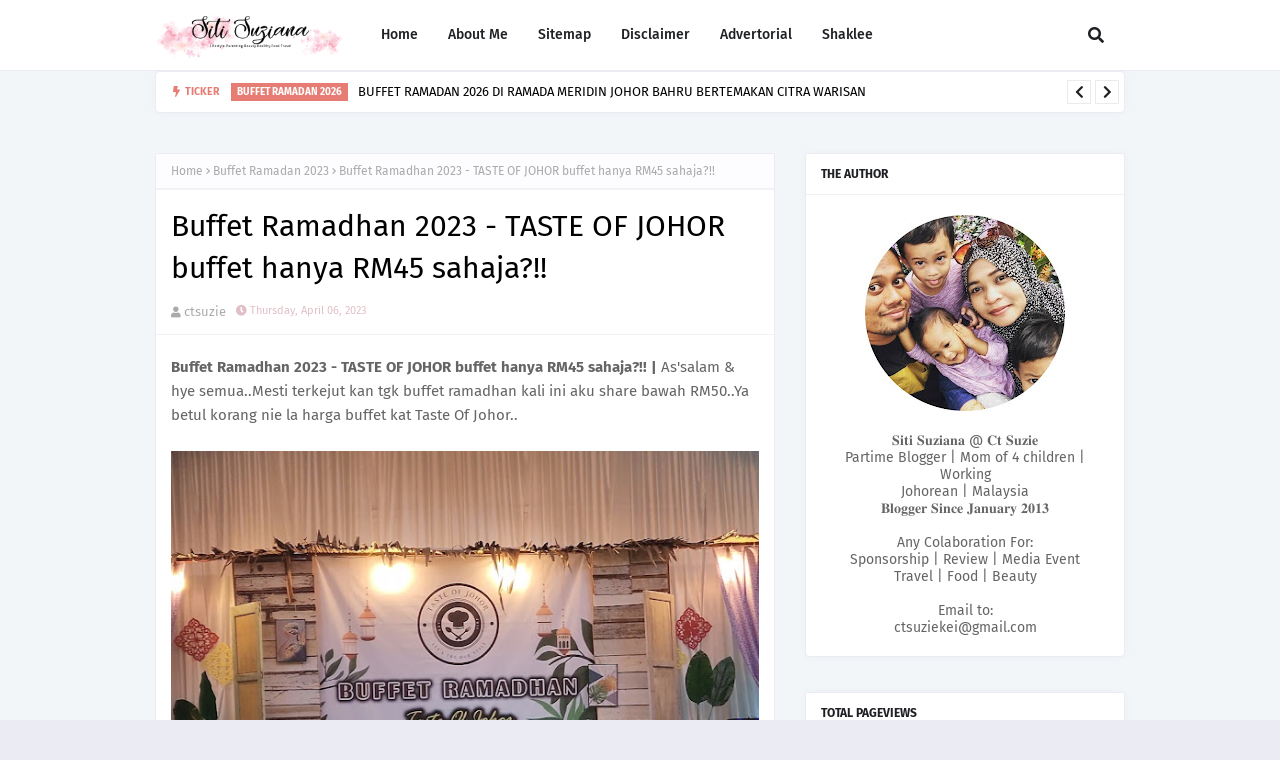

--- FILE ---
content_type: text/html; charset=UTF-8
request_url: https://www.sitisuziana.com/b/stats?style=BLACK_TRANSPARENT&timeRange=ALL_TIME&token=APq4FmCQrk6BxqIaZvji6Hp9lcaG6nq-coFHY64cwvaGkLVzcXTY_Tv_VnYs79htW8G1gxkhPbJrVN-paKdlsa7bAbI9lFOLcQ
body_size: 49
content:
{"total":1018708,"sparklineOptions":{"backgroundColor":{"fillOpacity":0.1,"fill":"#000000"},"series":[{"areaOpacity":0.3,"color":"#202020"}]},"sparklineData":[[0,10],[1,14],[2,15],[3,7],[4,32],[5,100],[6,26],[7,35],[8,31],[9,20],[10,26],[11,38],[12,37],[13,35],[14,28],[15,15],[16,37],[17,41],[18,57],[19,69],[20,62],[21,42],[22,48],[23,25],[24,14],[25,22],[26,53],[27,36],[28,39],[29,6]],"nextTickMs":240000}

--- FILE ---
content_type: text/html; charset=UTF-8
request_url: https://www.sitisuziana.com/2023/03/buffet-ramadhan-2023-lambaian-ramadhan.html
body_size: 74961
content:
<!DOCTYPE html>
<html class='ltr' dir='ltr' xmlns='http://www.w3.org/1999/xhtml' xmlns:b='http://www.google.com/2005/gml/b' xmlns:data='http://www.google.com/2005/gml/data' xmlns:expr='http://www.google.com/2005/gml/expr'>
<head>
<base target='_blank'/>
<script async='async' data-ad-client='ca-pub-2026357729481856' src='https://pagead2.googlesyndication.com/pagead/js/adsbygoogle.js'></script>
<!-- Global site tag (gtag.js) - Google Analytics EditHH-->
<script async='async' src='https://www.googletagmanager.com/gtag/js?id=G-P351VDLT6X'></script>
<script>
  window.dataLayer = window.dataLayer || [];
  function gtag(){dataLayer.push(arguments);}
  gtag('js', new Date());
  gtag('config', 'UA-224589874-1');
</script>
<meta content='width=device-width, initial-scale=1, minimum-scale=1, maximum-scale=1' name='viewport'/>
<title>Buffet Ramadhan 2023 - Lambaian Ramadhan di Tanjung Puteri Golf Resort Pasir Gudang</title>
<link href='//1.bp.blogspot.com' rel='dns-prefetch'/>
<link href='//2.bp.blogspot.com' rel='dns-prefetch'/>
<link href='//3.bp.blogspot.com' rel='dns-prefetch'/>
<link href='//4.bp.blogspot.com' rel='dns-prefetch'/>
<link href='//www.blogger.com' rel='dns-prefetch'/>
<link href='//dnjs.cloudflare.com' rel='dns-prefetch'/>
<link href='//fonts.gstatic.com' rel='dns-prefetch'/>
<link href='//pagead2.googlesyndication.com' rel='dns-prefetch'/>
<link href='//www.googletagmanager.com' rel='dns-prefetch'/>
<link href='//www.google-analytics.com' rel='dns-prefetch'/>
<link href='//connect.facebook.net' rel='dns-prefetch'/>
<link href='//c.disquscdn.com' rel='dns-prefetch'/>
<link href='//disqus.com' rel='dns-prefetch'/>
<meta content='text/html; charset=UTF-8' http-equiv='Content-Type'/>
<meta content='blogger' name='generator'/>
<link href='https://www.sitisuziana.com/favicon.ico' rel='icon' type='image/x-icon'/>
<meta content='#598cff' name='theme-color'/>
<meta content='#598cff' name='msapplication-navbutton-color'/>
<link href='https://www.sitisuziana.com/2023/03/buffet-ramadhan-2023-lambaian-ramadhan.html' rel='canonical'/>
<link rel="alternate" type="application/atom+xml" title="sitisuziana - Malaysia Lifestyle Blogger - Atom" href="https://www.sitisuziana.com/feeds/posts/default" />
<link rel="alternate" type="application/rss+xml" title="sitisuziana - Malaysia Lifestyle Blogger - RSS" href="https://www.sitisuziana.com/feeds/posts/default?alt=rss" />
<link rel="service.post" type="application/atom+xml" title="sitisuziana - Malaysia Lifestyle Blogger - Atom" href="https://www.blogger.com/feeds/2186269705554968360/posts/default" />

<link rel="alternate" type="application/atom+xml" title="sitisuziana - Malaysia Lifestyle Blogger - Atom" href="https://www.sitisuziana.com/feeds/7259178421012936525/comments/default" />
<meta content='A story &amp; review about Lifestyle, Parenting, Beauty, Healthy, Food &amp; Travel.' name='description'/>
<link href='https://blogger.googleusercontent.com/img/b/R29vZ2xl/AVvXsEicSQWfcHmJLwF47kN_hegU8C6I_sRWhMnRze3P_ctfbVDuJjfT5D9Ex6apCfIOc_pO4M2diGgTk1mEtHBEsbew5ISmdh-tvZzrLfJbN6_xzY64mq-g9u_G_tGm7oYlSIFHwvZmasr3ymcwvwWNhZdOPmakm2wbc5aeUPLH9gJtHmaYkT9rIr9w_P0HSQ/w640-h480/20230314_184408.jpg' rel='image_src'/>
<!-- Metadata for Open Graph protocol. See http://ogp.me/. -->
<meta content='article' property='og:type'/>
<meta content='Buffet Ramadhan 2023 - Lambaian Ramadhan di Tanjung Puteri Golf Resort Pasir Gudang' property='og:title'/>
<meta content='https://www.sitisuziana.com/2023/03/buffet-ramadhan-2023-lambaian-ramadhan.html' property='og:url'/>
<meta content='A story &amp; review about Lifestyle, Parenting, Beauty, Healthy, Food &amp; Travel.' property='og:description'/>
<meta content='sitisuziana - Malaysia Lifestyle Blogger' property='og:site_name'/>
<meta content='https://blogger.googleusercontent.com/img/b/R29vZ2xl/AVvXsEicSQWfcHmJLwF47kN_hegU8C6I_sRWhMnRze3P_ctfbVDuJjfT5D9Ex6apCfIOc_pO4M2diGgTk1mEtHBEsbew5ISmdh-tvZzrLfJbN6_xzY64mq-g9u_G_tGm7oYlSIFHwvZmasr3ymcwvwWNhZdOPmakm2wbc5aeUPLH9gJtHmaYkT9rIr9w_P0HSQ/w640-h480/20230314_184408.jpg' property='og:image'/>
<meta content='https://blogger.googleusercontent.com/img/b/R29vZ2xl/AVvXsEicSQWfcHmJLwF47kN_hegU8C6I_sRWhMnRze3P_ctfbVDuJjfT5D9Ex6apCfIOc_pO4M2diGgTk1mEtHBEsbew5ISmdh-tvZzrLfJbN6_xzY64mq-g9u_G_tGm7oYlSIFHwvZmasr3ymcwvwWNhZdOPmakm2wbc5aeUPLH9gJtHmaYkT9rIr9w_P0HSQ/w640-h480/20230314_184408.jpg' name='twitter:image'/>
<meta content='summary_large_image' name='twitter:card'/>
<meta content='Buffet Ramadhan 2023 - Lambaian Ramadhan di Tanjung Puteri Golf Resort Pasir Gudang' name='twitter:title'/>
<meta content='https://www.sitisuziana.com/2023/03/buffet-ramadhan-2023-lambaian-ramadhan.html' name='twitter:domain'/>
<meta content='A story &amp; review about Lifestyle, Parenting, Beauty, Healthy, Food &amp; Travel.' name='twitter:description'/>
<link href='https://cdnjs.cloudflare.com/ajax/libs/font-awesome/5.8.2/css/all.min.css' rel='stylesheet'/>
<!-- Template Style CSS -->
<style id='page-skin-1' type='text/css'><!--
/*
-----------------------------------------------
Blogger Template Style
Name:        Micromag
License:     Premium Version
Version:     1.0
Author:      TemplatesYard
Author Url:  https://www.templatesyard.com/
----------------------------------------------- */
/*-- Google Fonts --*/
@font-face{font-family:'Fira Sans';font-style:italic;font-weight:400;font-display:swap;src:local('Fira Sans Italic'),local(FiraSans-Italic),url(https://fonts.gstatic.com/s/firasans/v10/va9C4kDNxMZdWfMOD5VvkrjEYTLHdQ.woff2) format("woff2");unicode-range:U+0460-052F,U+1C80-1C88,U+20B4,U+2DE0-2DFF,U+A640-A69F,U+FE2E-FE2F}
@font-face{font-family:'Fira Sans';font-style:italic;font-weight:400;font-display:swap;src:local('Fira Sans Italic'),local(FiraSans-Italic),url(https://fonts.gstatic.com/s/firasans/v10/va9C4kDNxMZdWfMOD5VvkrjNYTLHdQ.woff2) format("woff2");unicode-range:U+0400-045F,U+0490-0491,U+04B0-04B1,U+2116}
@font-face{font-family:'Fira Sans';font-style:italic;font-weight:400;font-display:swap;src:local('Fira Sans Italic'),local(FiraSans-Italic),url(https://fonts.gstatic.com/s/firasans/v10/va9C4kDNxMZdWfMOD5VvkrjFYTLHdQ.woff2) format("woff2");unicode-range:U+1F00-1FFF}
@font-face{font-family:'Fira Sans';font-style:italic;font-weight:400;font-display:swap;src:local('Fira Sans Italic'),local(FiraSans-Italic),url(https://fonts.gstatic.com/s/firasans/v10/va9C4kDNxMZdWfMOD5VvkrjKYTLHdQ.woff2) format("woff2");unicode-range:U+0370-03FF}
@font-face{font-family:'Fira Sans';font-style:italic;font-weight:400;font-display:swap;src:local('Fira Sans Italic'),local(FiraSans-Italic),url(https://fonts.gstatic.com/s/firasans/v10/va9C4kDNxMZdWfMOD5VvkrjGYTLHdQ.woff2) format("woff2");unicode-range:U+0102-0103,U+0110-0111,U+0128-0129,U+0168-0169,U+01A0-01A1,U+01AF-01B0,U+1EA0-1EF9,U+20AB}
@font-face{font-family:'Fira Sans';font-style:italic;font-weight:400;font-display:swap;src:local('Fira Sans Italic'),local(FiraSans-Italic),url(https://fonts.gstatic.com/s/firasans/v10/va9C4kDNxMZdWfMOD5VvkrjHYTLHdQ.woff2) format("woff2");unicode-range:U+0100-024F,U+0259,U+1E00-1EFF,U+2020,U+20A0-20AB,U+20AD-20CF,U+2113,U+2C60-2C7F,U+A720-A7FF}
@font-face{font-family:'Fira Sans';font-style:italic;font-weight:400;font-display:swap;src:local('Fira Sans Italic'),local(FiraSans-Italic),url(https://fonts.gstatic.com/s/firasans/v10/va9C4kDNxMZdWfMOD5VvkrjJYTI.woff2) format("woff2");unicode-range:U+0000-00FF,U+0131,U+0152-0153,U+02BB-02BC,U+02C6,U+02DA,U+02DC,U+2000-206F,U+2074,U+20AC,U+2122,U+2191,U+2193,U+2212,U+2215,U+FEFF,U+FFFD}
@font-face{font-family:'Fira Sans';font-style:italic;font-weight:500;font-display:swap;src:local('Fira Sans Medium Italic'),local(FiraSans-MediumItalic),url(https://fonts.gstatic.com/s/firasans/v10/va9f4kDNxMZdWfMOD5VvkrA6Qif1VFn2lg.woff2) format("woff2");unicode-range:U+0460-052F,U+1C80-1C88,U+20B4,U+2DE0-2DFF,U+A640-A69F,U+FE2E-FE2F}
@font-face{font-family:'Fira Sans';font-style:italic;font-weight:500;font-display:swap;src:local('Fira Sans Medium Italic'),local(FiraSans-MediumItalic),url(https://fonts.gstatic.com/s/firasans/v10/va9f4kDNxMZdWfMOD5VvkrA6Qif8VFn2lg.woff2) format("woff2");unicode-range:U+0400-045F,U+0490-0491,U+04B0-04B1,U+2116}
@font-face{font-family:'Fira Sans';font-style:italic;font-weight:500;font-display:swap;src:local('Fira Sans Medium Italic'),local(FiraSans-MediumItalic),url(https://fonts.gstatic.com/s/firasans/v10/va9f4kDNxMZdWfMOD5VvkrA6Qif0VFn2lg.woff2) format("woff2");unicode-range:U+1F00-1FFF}
@font-face{font-family:'Fira Sans';font-style:italic;font-weight:500;font-display:swap;src:local('Fira Sans Medium Italic'),local(FiraSans-MediumItalic),url(https://fonts.gstatic.com/s/firasans/v10/va9f4kDNxMZdWfMOD5VvkrA6Qif7VFn2lg.woff2) format("woff2");unicode-range:U+0370-03FF}
@font-face{font-family:'Fira Sans';font-style:italic;font-weight:500;font-display:swap;src:local('Fira Sans Medium Italic'),local(FiraSans-MediumItalic),url(https://fonts.gstatic.com/s/firasans/v10/va9f4kDNxMZdWfMOD5VvkrA6Qif3VFn2lg.woff2) format("woff2");unicode-range:U+0102-0103,U+0110-0111,U+0128-0129,U+0168-0169,U+01A0-01A1,U+01AF-01B0,U+1EA0-1EF9,U+20AB}
@font-face{font-family:'Fira Sans';font-style:italic;font-weight:500;font-display:swap;src:local('Fira Sans Medium Italic'),local(FiraSans-MediumItalic),url(https://fonts.gstatic.com/s/firasans/v10/va9f4kDNxMZdWfMOD5VvkrA6Qif2VFn2lg.woff2) format("woff2");unicode-range:U+0100-024F,U+0259,U+1E00-1EFF,U+2020,U+20A0-20AB,U+20AD-20CF,U+2113,U+2C60-2C7F,U+A720-A7FF}
@font-face{font-family:'Fira Sans';font-style:italic;font-weight:500;font-display:swap;src:local('Fira Sans Medium Italic'),local(FiraSans-MediumItalic),url(https://fonts.gstatic.com/s/firasans/v10/va9f4kDNxMZdWfMOD5VvkrA6Qif4VFk.woff2) format("woff2");unicode-range:U+0000-00FF,U+0131,U+0152-0153,U+02BB-02BC,U+02C6,U+02DA,U+02DC,U+2000-206F,U+2074,U+20AC,U+2122,U+2191,U+2193,U+2212,U+2215,U+FEFF,U+FFFD}
@font-face{font-family:'Fira Sans';font-style:italic;font-weight:600;font-display:swap;src:local('Fira Sans SemiBold Italic'),local(FiraSans-SemiBoldItalic),url(https://fonts.gstatic.com/s/firasans/v10/va9f4kDNxMZdWfMOD5VvkrAWRSf1VFn2lg.woff2) format("woff2");unicode-range:U+0460-052F,U+1C80-1C88,U+20B4,U+2DE0-2DFF,U+A640-A69F,U+FE2E-FE2F}
@font-face{font-family:'Fira Sans';font-style:italic;font-weight:600;font-display:swap;src:local('Fira Sans SemiBold Italic'),local(FiraSans-SemiBoldItalic),url(https://fonts.gstatic.com/s/firasans/v10/va9f4kDNxMZdWfMOD5VvkrAWRSf8VFn2lg.woff2) format("woff2");unicode-range:U+0400-045F,U+0490-0491,U+04B0-04B1,U+2116}
@font-face{font-family:'Fira Sans';font-style:italic;font-weight:600;font-display:swap;src:local('Fira Sans SemiBold Italic'),local(FiraSans-SemiBoldItalic),url(https://fonts.gstatic.com/s/firasans/v10/va9f4kDNxMZdWfMOD5VvkrAWRSf0VFn2lg.woff2) format("woff2");unicode-range:U+1F00-1FFF}
@font-face{font-family:'Fira Sans';font-style:italic;font-weight:600;font-display:swap;src:local('Fira Sans SemiBold Italic'),local(FiraSans-SemiBoldItalic),url(https://fonts.gstatic.com/s/firasans/v10/va9f4kDNxMZdWfMOD5VvkrAWRSf7VFn2lg.woff2) format("woff2");unicode-range:U+0370-03FF}
@font-face{font-family:'Fira Sans';font-style:italic;font-weight:600;font-display:swap;src:local('Fira Sans SemiBold Italic'),local(FiraSans-SemiBoldItalic),url(https://fonts.gstatic.com/s/firasans/v10/va9f4kDNxMZdWfMOD5VvkrAWRSf3VFn2lg.woff2) format("woff2");unicode-range:U+0102-0103,U+0110-0111,U+0128-0129,U+0168-0169,U+01A0-01A1,U+01AF-01B0,U+1EA0-1EF9,U+20AB}
@font-face{font-family:'Fira Sans';font-style:italic;font-weight:600;font-display:swap;src:local('Fira Sans SemiBold Italic'),local(FiraSans-SemiBoldItalic),url(https://fonts.gstatic.com/s/firasans/v10/va9f4kDNxMZdWfMOD5VvkrAWRSf2VFn2lg.woff2) format("woff2");unicode-range:U+0100-024F,U+0259,U+1E00-1EFF,U+2020,U+20A0-20AB,U+20AD-20CF,U+2113,U+2C60-2C7F,U+A720-A7FF}
@font-face{font-family:'Fira Sans';font-style:italic;font-weight:600;font-display:swap;src:local('Fira Sans SemiBold Italic'),local(FiraSans-SemiBoldItalic),url(https://fonts.gstatic.com/s/firasans/v10/va9f4kDNxMZdWfMOD5VvkrAWRSf4VFk.woff2) format("woff2");unicode-range:U+0000-00FF,U+0131,U+0152-0153,U+02BB-02BC,U+02C6,U+02DA,U+02DC,U+2000-206F,U+2074,U+20AC,U+2122,U+2191,U+2193,U+2212,U+2215,U+FEFF,U+FFFD}
@font-face{font-family:'Fira Sans';font-style:italic;font-weight:700;font-display:swap;src:local('Fira Sans Bold Italic'),local(FiraSans-BoldItalic),url(https://fonts.gstatic.com/s/firasans/v10/va9f4kDNxMZdWfMOD5VvkrByRCf1VFn2lg.woff2) format("woff2");unicode-range:U+0460-052F,U+1C80-1C88,U+20B4,U+2DE0-2DFF,U+A640-A69F,U+FE2E-FE2F}
@font-face{font-family:'Fira Sans';font-style:italic;font-weight:700;font-display:swap;src:local('Fira Sans Bold Italic'),local(FiraSans-BoldItalic),url(https://fonts.gstatic.com/s/firasans/v10/va9f4kDNxMZdWfMOD5VvkrByRCf8VFn2lg.woff2) format("woff2");unicode-range:U+0400-045F,U+0490-0491,U+04B0-04B1,U+2116}
@font-face{font-family:'Fira Sans';font-style:italic;font-weight:700;font-display:swap;src:local('Fira Sans Bold Italic'),local(FiraSans-BoldItalic),url(https://fonts.gstatic.com/s/firasans/v10/va9f4kDNxMZdWfMOD5VvkrByRCf0VFn2lg.woff2) format("woff2");unicode-range:U+1F00-1FFF}
@font-face{font-family:'Fira Sans';font-style:italic;font-weight:700;font-display:swap;src:local('Fira Sans Bold Italic'),local(FiraSans-BoldItalic),url(https://fonts.gstatic.com/s/firasans/v10/va9f4kDNxMZdWfMOD5VvkrByRCf7VFn2lg.woff2) format("woff2");unicode-range:U+0370-03FF}
@font-face{font-family:'Fira Sans';font-style:italic;font-weight:700;font-display:swap;src:local('Fira Sans Bold Italic'),local(FiraSans-BoldItalic),url(https://fonts.gstatic.com/s/firasans/v10/va9f4kDNxMZdWfMOD5VvkrByRCf3VFn2lg.woff2) format("woff2");unicode-range:U+0102-0103,U+0110-0111,U+0128-0129,U+0168-0169,U+01A0-01A1,U+01AF-01B0,U+1EA0-1EF9,U+20AB}
@font-face{font-family:'Fira Sans';font-style:italic;font-weight:700;font-display:swap;src:local('Fira Sans Bold Italic'),local(FiraSans-BoldItalic),url(https://fonts.gstatic.com/s/firasans/v10/va9f4kDNxMZdWfMOD5VvkrByRCf2VFn2lg.woff2) format("woff2");unicode-range:U+0100-024F,U+0259,U+1E00-1EFF,U+2020,U+20A0-20AB,U+20AD-20CF,U+2113,U+2C60-2C7F,U+A720-A7FF}
@font-face{font-family:'Fira Sans';font-style:italic;font-weight:700;font-display:swap;src:local('Fira Sans Bold Italic'),local(FiraSans-BoldItalic),url(https://fonts.gstatic.com/s/firasans/v10/va9f4kDNxMZdWfMOD5VvkrByRCf4VFk.woff2) format("woff2");unicode-range:U+0000-00FF,U+0131,U+0152-0153,U+02BB-02BC,U+02C6,U+02DA,U+02DC,U+2000-206F,U+2074,U+20AC,U+2122,U+2191,U+2193,U+2212,U+2215,U+FEFF,U+FFFD}
@font-face{font-family:'Fira Sans';font-style:normal;font-weight:400;font-display:swap;src:local('Fira Sans Regular'),local(FiraSans-Regular),url(https://fonts.gstatic.com/s/firasans/v10/va9E4kDNxMZdWfMOD5VvmojLeTY.woff2) format("woff2");unicode-range:U+0460-052F,U+1C80-1C88,U+20B4,U+2DE0-2DFF,U+A640-A69F,U+FE2E-FE2F}
@font-face{font-family:'Fira Sans';font-style:normal;font-weight:400;font-display:swap;src:local('Fira Sans Regular'),local(FiraSans-Regular),url(https://fonts.gstatic.com/s/firasans/v10/va9E4kDNxMZdWfMOD5Vvk4jLeTY.woff2) format("woff2");unicode-range:U+0400-045F,U+0490-0491,U+04B0-04B1,U+2116}
@font-face{font-family:'Fira Sans';font-style:normal;font-weight:400;font-display:swap;src:local('Fira Sans Regular'),local(FiraSans-Regular),url(https://fonts.gstatic.com/s/firasans/v10/va9E4kDNxMZdWfMOD5Vvm4jLeTY.woff2) format("woff2");unicode-range:U+1F00-1FFF}
@font-face{font-family:'Fira Sans';font-style:normal;font-weight:400;font-display:swap;src:local('Fira Sans Regular'),local(FiraSans-Regular),url(https://fonts.gstatic.com/s/firasans/v10/va9E4kDNxMZdWfMOD5VvlIjLeTY.woff2) format("woff2");unicode-range:U+0370-03FF}
@font-face{font-family:'Fira Sans';font-style:normal;font-weight:400;font-display:swap;src:local('Fira Sans Regular'),local(FiraSans-Regular),url(https://fonts.gstatic.com/s/firasans/v10/va9E4kDNxMZdWfMOD5VvmIjLeTY.woff2) format("woff2");unicode-range:U+0102-0103,U+0110-0111,U+0128-0129,U+0168-0169,U+01A0-01A1,U+01AF-01B0,U+1EA0-1EF9,U+20AB}
@font-face{font-family:'Fira Sans';font-style:normal;font-weight:400;font-display:swap;src:local('Fira Sans Regular'),local(FiraSans-Regular),url(https://fonts.gstatic.com/s/firasans/v10/va9E4kDNxMZdWfMOD5VvmYjLeTY.woff2) format("woff2");unicode-range:U+0100-024F,U+0259,U+1E00-1EFF,U+2020,U+20A0-20AB,U+20AD-20CF,U+2113,U+2C60-2C7F,U+A720-A7FF}
@font-face{font-family:'Fira Sans';font-style:normal;font-weight:400;font-display:swap;src:local('Fira Sans Regular'),local(FiraSans-Regular),url(https://fonts.gstatic.com/s/firasans/v10/va9E4kDNxMZdWfMOD5Vvl4jL.woff2) format("woff2");unicode-range:U+0000-00FF,U+0131,U+0152-0153,U+02BB-02BC,U+02C6,U+02DA,U+02DC,U+2000-206F,U+2074,U+20AC,U+2122,U+2191,U+2193,U+2212,U+2215,U+FEFF,U+FFFD}
@font-face{font-family:'Fira Sans';font-style:normal;font-weight:500;font-display:swap;src:local('Fira Sans Medium'),local(FiraSans-Medium),url(https://fonts.gstatic.com/s/firasans/v10/va9B4kDNxMZdWfMOD5VnZKveSxf6TF0.woff2) format("woff2");unicode-range:U+0460-052F,U+1C80-1C88,U+20B4,U+2DE0-2DFF,U+A640-A69F,U+FE2E-FE2F}
@font-face{font-family:'Fira Sans';font-style:normal;font-weight:500;font-display:swap;src:local('Fira Sans Medium'),local(FiraSans-Medium),url(https://fonts.gstatic.com/s/firasans/v10/va9B4kDNxMZdWfMOD5VnZKveQhf6TF0.woff2) format("woff2");unicode-range:U+0400-045F,U+0490-0491,U+04B0-04B1,U+2116}
@font-face{font-family:'Fira Sans';font-style:normal;font-weight:500;font-display:swap;src:local('Fira Sans Medium'),local(FiraSans-Medium),url(https://fonts.gstatic.com/s/firasans/v10/va9B4kDNxMZdWfMOD5VnZKveShf6TF0.woff2) format("woff2");unicode-range:U+1F00-1FFF}
@font-face{font-family:'Fira Sans';font-style:normal;font-weight:500;font-display:swap;src:local('Fira Sans Medium'),local(FiraSans-Medium),url(https://fonts.gstatic.com/s/firasans/v10/va9B4kDNxMZdWfMOD5VnZKveRRf6TF0.woff2) format("woff2");unicode-range:U+0370-03FF}
@font-face{font-family:'Fira Sans';font-style:normal;font-weight:500;font-display:swap;src:local('Fira Sans Medium'),local(FiraSans-Medium),url(https://fonts.gstatic.com/s/firasans/v10/va9B4kDNxMZdWfMOD5VnZKveSRf6TF0.woff2) format("woff2");unicode-range:U+0102-0103,U+0110-0111,U+0128-0129,U+0168-0169,U+01A0-01A1,U+01AF-01B0,U+1EA0-1EF9,U+20AB}
@font-face{font-family:'Fira Sans';font-style:normal;font-weight:500;font-display:swap;src:local('Fira Sans Medium'),local(FiraSans-Medium),url(https://fonts.gstatic.com/s/firasans/v10/va9B4kDNxMZdWfMOD5VnZKveSBf6TF0.woff2) format("woff2");unicode-range:U+0100-024F,U+0259,U+1E00-1EFF,U+2020,U+20A0-20AB,U+20AD-20CF,U+2113,U+2C60-2C7F,U+A720-A7FF}
@font-face{font-family:'Fira Sans';font-style:normal;font-weight:500;font-display:swap;src:local('Fira Sans Medium'),local(FiraSans-Medium),url(https://fonts.gstatic.com/s/firasans/v10/va9B4kDNxMZdWfMOD5VnZKveRhf6.woff2) format("woff2");unicode-range:U+0000-00FF,U+0131,U+0152-0153,U+02BB-02BC,U+02C6,U+02DA,U+02DC,U+2000-206F,U+2074,U+20AC,U+2122,U+2191,U+2193,U+2212,U+2215,U+FEFF,U+FFFD}
@font-face{font-family:'Fira Sans';font-style:normal;font-weight:600;font-display:swap;src:local('Fira Sans SemiBold'),local(FiraSans-SemiBold),url(https://fonts.gstatic.com/s/firasans/v10/va9B4kDNxMZdWfMOD5VnSKzeSxf6TF0.woff2) format("woff2");unicode-range:U+0460-052F,U+1C80-1C88,U+20B4,U+2DE0-2DFF,U+A640-A69F,U+FE2E-FE2F}
@font-face{font-family:'Fira Sans';font-style:normal;font-weight:600;font-display:swap;src:local('Fira Sans SemiBold'),local(FiraSans-SemiBold),url(https://fonts.gstatic.com/s/firasans/v10/va9B4kDNxMZdWfMOD5VnSKzeQhf6TF0.woff2) format("woff2");unicode-range:U+0400-045F,U+0490-0491,U+04B0-04B1,U+2116}
@font-face{font-family:'Fira Sans';font-style:normal;font-weight:600;font-display:swap;src:local('Fira Sans SemiBold'),local(FiraSans-SemiBold),url(https://fonts.gstatic.com/s/firasans/v10/va9B4kDNxMZdWfMOD5VnSKzeShf6TF0.woff2) format("woff2");unicode-range:U+1F00-1FFF}
@font-face{font-family:'Fira Sans';font-style:normal;font-weight:600;font-display:swap;src:local('Fira Sans SemiBold'),local(FiraSans-SemiBold),url(https://fonts.gstatic.com/s/firasans/v10/va9B4kDNxMZdWfMOD5VnSKzeRRf6TF0.woff2) format("woff2");unicode-range:U+0370-03FF}
@font-face{font-family:'Fira Sans';font-style:normal;font-weight:600;font-display:swap;src:local('Fira Sans SemiBold'),local(FiraSans-SemiBold),url(https://fonts.gstatic.com/s/firasans/v10/va9B4kDNxMZdWfMOD5VnSKzeSRf6TF0.woff2) format("woff2");unicode-range:U+0102-0103,U+0110-0111,U+0128-0129,U+0168-0169,U+01A0-01A1,U+01AF-01B0,U+1EA0-1EF9,U+20AB}
@font-face{font-family:'Fira Sans';font-style:normal;font-weight:600;font-display:swap;src:local('Fira Sans SemiBold'),local(FiraSans-SemiBold),url(https://fonts.gstatic.com/s/firasans/v10/va9B4kDNxMZdWfMOD5VnSKzeSBf6TF0.woff2) format("woff2");unicode-range:U+0100-024F,U+0259,U+1E00-1EFF,U+2020,U+20A0-20AB,U+20AD-20CF,U+2113,U+2C60-2C7F,U+A720-A7FF}
@font-face{font-family:'Fira Sans';font-style:normal;font-weight:600;font-display:swap;src:local('Fira Sans SemiBold'),local(FiraSans-SemiBold),url(https://fonts.gstatic.com/s/firasans/v10/va9B4kDNxMZdWfMOD5VnSKzeRhf6.woff2) format("woff2");unicode-range:U+0000-00FF,U+0131,U+0152-0153,U+02BB-02BC,U+02C6,U+02DA,U+02DC,U+2000-206F,U+2074,U+20AC,U+2122,U+2191,U+2193,U+2212,U+2215,U+FEFF,U+FFFD}
@font-face{font-family:'Fira Sans';font-style:normal;font-weight:700;font-display:swap;src:local('Fira Sans Bold'),local(FiraSans-Bold),url(https://fonts.gstatic.com/s/firasans/v10/va9B4kDNxMZdWfMOD5VnLK3eSxf6TF0.woff2) format("woff2");unicode-range:U+0460-052F,U+1C80-1C88,U+20B4,U+2DE0-2DFF,U+A640-A69F,U+FE2E-FE2F}
@font-face{font-family:'Fira Sans';font-style:normal;font-weight:700;font-display:swap;src:local('Fira Sans Bold'),local(FiraSans-Bold),url(https://fonts.gstatic.com/s/firasans/v10/va9B4kDNxMZdWfMOD5VnLK3eQhf6TF0.woff2) format("woff2");unicode-range:U+0400-045F,U+0490-0491,U+04B0-04B1,U+2116}
@font-face{font-family:'Fira Sans';font-style:normal;font-weight:700;font-display:swap;src:local('Fira Sans Bold'),local(FiraSans-Bold),url(https://fonts.gstatic.com/s/firasans/v10/va9B4kDNxMZdWfMOD5VnLK3eShf6TF0.woff2) format("woff2");unicode-range:U+1F00-1FFF}
@font-face{font-family:'Fira Sans';font-style:normal;font-weight:700;font-display:swap;src:local('Fira Sans Bold'),local(FiraSans-Bold),url(https://fonts.gstatic.com/s/firasans/v10/va9B4kDNxMZdWfMOD5VnLK3eRRf6TF0.woff2) format("woff2");unicode-range:U+0370-03FF}
@font-face{font-family:'Fira Sans';font-style:normal;font-weight:700;font-display:swap;src:local('Fira Sans Bold'),local(FiraSans-Bold),url(https://fonts.gstatic.com/s/firasans/v10/va9B4kDNxMZdWfMOD5VnLK3eSRf6TF0.woff2) format("woff2");unicode-range:U+0102-0103,U+0110-0111,U+0128-0129,U+0168-0169,U+01A0-01A1,U+01AF-01B0,U+1EA0-1EF9,U+20AB}
@font-face{font-family:'Fira Sans';font-style:normal;font-weight:700;font-display:swap;src:local('Fira Sans Bold'),local(FiraSans-Bold),url(https://fonts.gstatic.com/s/firasans/v10/va9B4kDNxMZdWfMOD5VnLK3eSBf6TF0.woff2) format("woff2");unicode-range:U+0100-024F,U+0259,U+1E00-1EFF,U+2020,U+20A0-20AB,U+20AD-20CF,U+2113,U+2C60-2C7F,U+A720-A7FF}
@font-face{font-family:'Fira Sans';font-style:normal;font-weight:700;font-display:swap;src:local('Fira Sans Bold'),local(FiraSans-Bold),url(https://fonts.gstatic.com/s/firasans/v10/va9B4kDNxMZdWfMOD5VnLK3eRhf6.woff2) format("woff2");unicode-range:U+0000-00FF,U+0131,U+0152-0153,U+02BB-02BC,U+02C6,U+02DA,U+02DC,U+2000-206F,U+2074,U+20AC,U+2122,U+2191,U+2193,U+2212,U+2215,U+FEFF,U+FFFD}
/*-- Reset CSS --*/
.CSS_LIGHTBOX{z-index:999999!important}.CSS_LIGHTBOX_ATTRIBUTION_INDEX_CONTAINER .CSS_HCONT_CHILDREN_HOLDER > .CSS_LAYOUT_COMPONENT.CSS_HCONT_CHILD:first-child > .CSS_LAYOUT_COMPONENT{opacity:0}a,abbr,acronym,address,applet,b,big,blockquote,body,caption,center,cite,code,dd,del,dfn,div,dl,dt,em,fieldset,font,form,h1,h2,h3,h4,h5,h6,html,i,iframe,img,ins,kbd,label,legend,li,object,p,pre,q,s,samp,small,span,strike,strong,sub,sup,table,tbody,td,tfoot,th,thead,tr,tt,u,ul,var{
padding:0;
border:0;
outline:0;
vertical-align:baseline;
background:0 0;
text-decoration:none
}
.CSS_LIGHTBOX{z-index:999999!important}.CSS_LIGHTBOX_ATTRIBUTION_INDEX_CONTAINER .CSS_HCONT_CHILDREN_HOLDER > .CSS_LAYOUT_COMPONENT.CSS_HCONT_CHILD:first-child > .CSS_LAYOUT_COMPONENT{opacity:0}#google_translate_element { clear: both; }.thread-expanded .thread-count a { display: none; }.comments .continue { display: none!important; }
form,textarea,input,button{
-webkit-appearance:none;
-moz-appearance:none;
appearance:none;
border-radius:0
}
dl,ul{
list-style-position:inside;
font-weight:400;
list-style:none
}
ul li{
list-style:none
}
caption,th{
text-align:center
}
img{
border:none;
position:relative
}
a,a:visited{
text-decoration:none
}
.clearfix{
clear:both
}
.section,.widget,.widget ul{
margin:0;
padding:0
}
a{
color:#D52C1F
}
.post-body a:visited {
color:red;
}
a img{
border:0
}
abbr{
text-decoration:none
}
.CSS_LIGHTBOX{
z-index:999999!important
}
.separator a{
clear:none!important;
float:none!important;
margin-left:0!important;
margin-right:0!important
}
#navbar-iframe,.widget-item-control,a.quickedit,.home-link,.feed-links{
display:none!important
}
.center{
display:table;
margin:0 auto;
position:relative
}
.widget > h2,.widget > h3{
display:none
}
/*-- Body Content CSS --*/
body{
background:#ebebf3 url() repeat fixed top left;
background-color:#ebebf3;
font-family:'Fira Sans',Arial,sans-serif;
font-size:14px;
font-weight:400;
color:#656565;
word-wrap:break-word;
margin:0;
padding:0
}
h1,h2,h3,h4,h5,h6{
}
#outer-wrapper{
margin:0 auto;
background: #f2f6f8;
box-shadow: 0 0 5px rgb(0 0 0 / 10%);
}
.row{
width:970px
}
#content-wrapper{
margin:40px auto 30px;
}
#content-wrapper > .container{
margin:0
}
#main-wrapper{
float:left;
overflow:hidden;
width:calc(100% - (320px + 30px));
box-sizing:border-box;
word-wrap:break-word;
padding:0;
margin:0
}
#sidebar-wrapper{
float:right;
overflow:hidden;
width:320px;
box-sizing:border-box;
word-wrap:break-word;
padding:0
}
.post-image-wrap{
position:relative;
display:block
}
.post-image-link,.about-author .avatar-container,.comments .avatar-image-container{
background-color:rgba(155,155,155,0.07);
color:transparent!important
}
.index-post .post-thumb {
}
.post-thumb{
display:block;
position:relative;
width:100%;
height:100%;
object-fit:cover;
object-position: top;
z-index:1;
opacity: 0;
transition:opacity .17s ease,transform .35s ease
}
.post-thumb.lazy-yard {
opacity: 1;
}
.post-image-link:hover .post-thumb,.post-image-wrap:hover .post-image-link .post-thumb,.hot-item-inner:hover .post-image-link .post-thumb{
transform: scale(1.05);
}
.post-image-link:hover .post-thumb,.post-image-wrap:hover .post-image-link .post-thumb{
opacity:.9
}
.item-post .post-body img{
max-width:100%;
opacity: 0;
transition: opacity .17s ease,transform .35s ease;
}
.item-post .post-body img.lazy-yard{
opacity: 1;
}
.post-title a{
display:block
}
.social a:before{
display:inline-block;
font-family:'Font Awesome 5 Brands';
font-style:normal;
font-weight:400
}
.social .facebook a:before{
content:"\f09a"
}
.social .twitter a:before{
content:"\f099"
}
.social .gplus a:before{
content:"\f0d5"
}
.social .rss a:before{
content:"\f09e";
font-family:'Font Awesome 5 Free';
font-weight:900
}
.social .youtube a:before{
content:"\f167"
}
.social .skype a:before{
content:"\f17e"
}
.social .stumbleupon a:before{
content:"\f1a4"
}
.social .tumblr a:before{
content:"\f173"
}
.social .vk a:before{
content:"\f189"
}
.social .stack-overflow a:before{
content:"\f16c"
}
.social .github a:before{
content:"\f09b"
}
.social .linkedin a:before{
content:"\f0e1"
}
.social .dribbble a:before{
content:"\f17d"
}
.social .soundcloud a:before{
content:"\f1be"
}
.social .behance a:before{
content:"\f1b4"
}
.social .digg a:before{
content:"\f1a6"
}
.social .instagram a:before{
content:"\f16d"
}
.social .pinterest a:before{
content:"\f0d2"
}
.social .twitch a:before{
content:"\f1e8"
}
.social .delicious a:before{
content:"\f1a5"
}
.social .codepen a:before{
content:"\f1cb"
}
.social .reddit a:before{
content:"\f1a1"
}
.social .whatsapp a:before{
content:"\f232"
}
.social .snapchat a:before{
content:"\f2ac"
}
.social .email a:before{
content:"\f0e0";
font-family: 'Font Awesome 5 Free';
font-weight: 400;
}
.social .external-link a:before{
content:"\f35d"
}
.social-color .facebook a{
background-color:#3b5999
}
.social-color .twitter a{
background-color:#00acee
}
.social-color .gplus a{
background-color:#db4a39
}
.social-color .youtube a{
background-color:#db4a39
}
.social-color .instagram a{
background:linear-gradient(15deg,#ffb13d,#dd277b,#4d5ed4)
}
.social-color .pinterest a{
background-color:#ca2127
}
.social-color .dribbble a{
background-color:#ea4c89
}
.social-color .linkedin a{
background-color:#0077b5
}
.social-color .tumblr a{
background-color:#365069
}
.social-color .twitch a{
background-color:#6441a5
}
.social-color .rss a{
background-color:#ffc200
}
.social-color .skype a{
background-color:#00aff0
}
.social-color .stumbleupon a{
background-color:#eb4823
}
.social-color .vk a{
background-color:#4a76a8
}
.social-color .stack-overflow a{
background-color:#f48024
}
.social-color .github a{
background-color:#24292e
}
.social-color .soundcloud a{
background:linear-gradient(#ff7400,#ff3400)
}
.social-color .behance a{
background-color:#191919
}
.social-color .digg a{
background-color:#1b1a19
}
.social-color .delicious a{
background-color:#0076e8
}
.social-color .codepen a{
background-color:#000
}
.social-color .reddit a{
background-color:#ff4500
}
.social-color .whatsapp a{
background-color:#3fbb50
}
.social-color .snapchat a{
background-color:#ffe700
}
.social-color .email a{
background-color:#888
}
.social-color .external-link a{
background-color:#1f2024
}
.social-text .facebook a:after{
content:"Facebook"
}
.social-text .twitter a:after{
content:"Twitter"
}
.social-text .gplus a:after{
content:"Google Plus"
}
.social-text .rss a:after{
content:"Rss"
}
.social-text .youtube a:after{
content:"YouTube"
}
.social-text .skype a:after{
content:"Skype"
}
.social-text .stumbleupon a:after{
content:"StumbleUpon"
}
.social-text .tumblr a:after{
content:"Tumblr"
}
.social-text .vk a:after{
content:"VKontakte"
}
.social-text .stack-overflow a:after{
content:"Stack Overflow"
}
.social-text .github a:after{
content:"Github"
}
.social-text .linkedin a:after{
content:"LinkedIn"
}
.social-text .dribbble a:after{
content:"Dribbble"
}
.social-text .soundcloud a:after{
content:"SoundCloud"
}
.social-text .behance a:after{
content:"Behance"
}
.social-text .digg a:after{
content:"Digg"
}
.social-text .instagram a:after{
content:"Instagram"
}
.social-text .pinterest a:after{
content:"Pinterest"
}
.social-text .twitch a:after{
content:"Twitch"
}
.social-text .delicious a:after{
content:"Delicious"
}
.social-text .codepen a:after{
content:"CodePen"
}
.social-text .flipboard a:after{
content:"Flipboard"
}
.social-text .reddit a:after{
content:"Reddit"
}
.social-text .whatsapp a:after{
content:"Whatsapp"
}
.social-text .messenger a:after{
content:"Messenger"
}
.social-text .snapchat a:after{
content:"Snapchat"
}
.social-text .email a:after{
content:"Email"
}
.social-text .external-link a:after{
content:"WebSite"
}
#header-wrap{
position:relative;
width:100%;
height:70px;
background-color: #ffffff;
border-bottom:1px solid #ebebf3;;
z-index:1010;
}
#header-wrap .container{
position:relative;
margin:0 auto
}
.header-logo{
float:left;
margin:0 20px 0 0
}
.main-logo{
position:relative;
float:left;
width:auto;
max-width:250px;
max-height:52px;
margin:0;
padding:9px 0
}
.main-logo .header-image-wrapper{
display:block
}
.main-logo img{
max-width:100%;
max-height:52px;
margin:0
}
.main-logo h1, .main-logo h1 a{
color:#1f2024;
font-size:20px;
line-height:52px;
margin:0
}
.main-logo p{
font-size:12px;
margin:5px 0 0;
display:none;
}
.header-menu{
float:left;
}
#main-menu .widget,#main-menu .widget > h3{
display:none
}
#main-menu .show-menu{
display:block
}
#main-menu{
position:static;
height:70px;
z-index:15
}
#main-menu ul > li{
float:left;
position:relative;
margin:0;
padding:0;
transition:background .17s ease
}
#main-menu ul > li > a{
position:relative;
color:#1f2024;
font-size:14px;
font-weight:500;
line-height:70px;
display:inline-block;
text-decoration:none;
margin:0;
padding:0 15px;
transition:color .17s ease
}
#main-menu ul#main-menu-nav > li:hover{
background-color:rgba(255,255,255,0.05)
}
#main-menu ul#main-menu-nav > li:hover > a{
color:#1f2024
}
#main-menu ul > li > ul{
position:absolute;
float:left;
left:0;
top:70px;
width:180px;
background-color:#ffffff;
z-index:99999;
margin-top:0;
padding:0;
border:1px solid rgba(155,155,155,0.15);
box-shadow:0 2px 2px rgba(0,0,0,0.2);
visibility:hidden;
opacity:0
}
#main-menu ul > li > ul > li > ul{
position:absolute;
float:left;
top:0;
left:100%;
margin:-1px 0 0
}
#main-menu ul > li > ul > li{
display:block;
float:none;
position:relative;
background-color:rgba(255,255,255,0.03);
border-bottom:1px solid rgba(155,155,155,0.15);
transition:background .17s ease
}
#main-menu ul > li > ul > li a{
display:block;
height:36px;
font-size:13px;
color:#1f2024;
font-weight:500;
line-height:36px;
box-sizing:border-box;
margin:0;
padding:0 15px;
transition:color .17s ease
}
#main-menu ul > li > ul > li:last-child{
border-bottom:0
}
#main-menu ul > li.has-sub > a:after{
content:'\f078';
float:right;
font-family:'Font Awesome 5 Free';
font-size:12px;
font-weight:900;
margin:0 0 0 6px
}
#main-menu ul > li > ul > li.has-sub > a:after{
content:'\f054';
float:right;
margin:0
}
#main-menu ul > li > ul > li a:hover{
color:#E67C73
}
#main-menu ul > li:hover > ul,#main-menu ul > li > ul > li:hover > ul{
visibility:visible;
opacity:1
}
#main-menu ul ul{
transition:all .17s ease
}
#main-menu .mega-menu{
position:static!important
}
#main-menu .mega-menu > ul{
width:100%;
box-sizing:border-box;
padding:20px 10px
}
#main-menu .mega-menu > ul.mega-menu-inner{
overflow:hidden
}
#main-menu ul > li:hover > ul,#main-menu ul > li > ul > li:hover > ul{
visibility:visible;
opacity:1
}
#main-menu ul ul{
transition:all .25s ease
}
.mega-menu-inner .mega-item{
float:left;
width:20%;
box-sizing:border-box;
padding:0 10px
}
.mega-menu-inner .mega-content{
position:relative;
width:100%;
overflow:hidden;
padding:0
}
.mega-content .post-image-wrap{
width:100%;
height:120px
}
.mega-content .post-image-link{
width:100%;
height:100%;
z-index:1;
display:block;
position:relative;
overflow:hidden;
padding:0
}
.mega-content .post-title{
position:relative;
font-size:13px;
font-weight:600;
line-height:1.5em;
margin:7px 0 5px;
padding:0
}
.mega-content .post-title a{
display:block;
color:#000000;
transition:color .17s
}
.mega-content .post-title a:hover{
color:#E67C73
}
.mega-content .post-meta{
font-size:11px
}
.no-posts{
float:left;
width:100%;
height:100px;
line-height:100px;
text-align:center
}
.mega-menu .no-posts{
line-height:60px;
color:#000000
}
.show-search,.hide-search{
position:absolute;
top:0;
right:0;
display:block;
width:58px;
height:70px;
background-color:rgba(255,255,255,0.05);
line-height:70px;
z-index:20;
color:#1f2024;
font-size:16px;
font-weight:400;
text-align:center;
cursor:pointer;
transition:color .17s ease
}
.show-search:hover,.hide-search:hover{
color:#1f2024
}
.show-search:before{
content:"\f002";
font-family:'Font Awesome 5 Free';
font-weight: 900;
}
.hide-search:before{
content:"\f00d";
font-family:'Font Awesome 5 Free';
font-weight: 900;
}
#nav-search{
display:none;
position:absolute;
left:0;
top:0;
width:100%;
height:70px;
z-index:99;
background-color:#ffffff;
box-sizing:border-box;
padding:0
}
#nav-search .search-form{
width:100%;
height:70px;
background-color:rgba(0,0,0,0);
line-height:70px;
overflow:hidden;
padding:0
}
#nav-search .search-input{
width:100%;
height:70px;
font-family:inherit;
color:#1f2024;
margin:0;
padding:0 58px 0 10px;
background-color:rgba(0,0,0,0);
font-size:13px;
font-weight:400;
box-sizing:border-box;
border:0
}
#nav-search .search-input:focus{
color:#1f2024;
outline:none
}
.mobile-menu-toggle{
display:none;
position:absolute;
top:0;
left:0;
width:58px;
height:70px;
line-height:70px;
background-color:rgba(255,255,255,0.05);
z-index:20;
color:#1f2024;
font-size:17px;
font-weight:400;
text-align:center;
cursor:pointer;
transition:color .17s ease
}
.mobile-menu-toggle:hover{
color:#1f2024
}
.mobile-menu-toggle:before{
content:"\f0c9";
font-family:'Font Awesome 5 Free';
font-weight:900;
}
.nav-active .mobile-menu-toggle:before{
content:"\f00d";
font-family:'Font Awesome 5 Free';
font-weight:900;
}
.overlay{
display:none;
position:fixed;
top:0;
left:0;
right:0;
bottom:0;
z-index:990;
background:rgba(255,255,255,0.8)
}
.mobile-menu-wrap{
display:none;
position:absolute;
top:70px;
left:0;
width:100%;
background-color:#ffffff;
box-sizing:border-box;
visibility:hidden;
z-index:1000;
opacity:0;
transition:all .17s ease
}
.nav-active .mobile-menu-wrap{
visibility:visible;
opacity:1
}
.mobile-menu{
position:relative;
overflow:hidden;
padding:20px;
border-top:1px solid rgba(255,255,255,0.03)
}
.mobile-menu > ul{
margin:0
}
.mobile-menu .m-sub{
display:none;
padding:0
}
.mobile-menu ul li{
position:relative;
display:block;
overflow:hidden;
float:left;
width:100%;
font-size:14px;
line-height:38px
}
.mobile-menu > ul > li{
font-weight:500;
}
.mobile-menu > ul li ul{
overflow:hidden
}
.mobile-menu ul li a{
color:#1f2024;
padding:0;
display:block;
transition:all .17s ease
}
.mobile-menu ul li.has-sub .submenu-toggle{
position:absolute;
top:0;
right:0;
color:#1f2024;
cursor:pointer
}
.mobile-menu ul li.has-sub .submenu-toggle:after{
content:'\f105';
font-family:'Font Awesome 5 Free';
font-weight:900;
float:right;
width:34px;
font-size:14px;
text-align:center;
transition:all .17s ease
}
.mobile-menu ul li.has-sub.show > .submenu-toggle:after{
transform:rotate(90deg)
}
.mobile-menu > ul > li > ul > li > a{
color:#1f2024;
opacity:.7;
padding:0 0 0 15px
}
.mobile-menu > ul > li > ul > li > ul > li > a{
color:#1f2024;
opacity:.7;
padding:0 0 0 30px
}
.ad-wrapper .widget > .widget-title {
display: none;
}
.ad-wrapper {
margin:0 auto;
}
.ad-wrapper .widget-content {
position:relative;
max-width:100%;
max-height:90px;
line-height:1;
margin:30px auto
}
#prev-ad .widget, #nxt-ad .widget {
width: 100%;
margin: 20px 0 0;
border-top: 1px solid #f2f2f6;
padding: 15px 10px 0;
box-sizing: border-box;
}
#nxt-ad .widget {
padding-bottom: 15px;
margin-bottom: 15px;
border-bottom: 1px solid #f2f2f6;
}
#home-ad-top2 .widget-content {
margin:0 auto 30px
}
.owl-carousel{
display:none;
width:100%;
-webkit-tap-highlight-color:transparent;
position:relative;
z-index:1
}
.owl-carousel .owl-stage{
position:relative;
-ms-touch-action:pan-Y
}
.owl-carousel .owl-stage:after{
content:".";
display:block;
clear:both;
visibility:hidden;
line-height:0;
height:0
}
.owl-carousel .owl-stage-outer{
position:relative;
overflow:hidden;
-webkit-transform:translate3d(0px,0px,0px)
}
.owl-carousel .owl-controls .owl-nav .owl-prev,.owl-carousel .owl-controls .owl-nav .owl-next,.owl-carousel .owl-controls .owl-dot{
cursor:pointer;
cursor:hand;
-webkit-user-select:none;
-khtml-user-select:none;
-moz-user-select:none;
-ms-user-select:none;
user-select:none
}
.owl-carousel.owl-loaded{
display:block
}
.owl-carousel.owl-loading{
opacity:0;
display:block
}
.owl-carousel.owl-hidden{
opacity:0
}
.owl-carousel .owl-refresh .owl-item{
display:none
}
.owl-carousel .owl-item{
position:relative;
min-height:1px;
float:left;
-webkit-backface-visibility:visible;
-webkit-tap-highlight-color:transparent;
-webkit-touch-callout:none;
-webkit-user-select:none;
-moz-user-select:none;
-ms-user-select:none;
user-select:none
}
.owl-carousel.owl-text-select-on .owl-item{
-webkit-user-select:auto;
-moz-user-select:auto;
-ms-user-select:auto;
user-select:auto
}
.owl-carousel .owl-grab{
cursor:move;
cursor:-webkit-grab;
cursor:-o-grab;
cursor:-ms-grab;
cursor:grab
}
.owl-carousel.owl-rtl{
direction:rtl
}
.owl-carousel.owl-rtl .owl-item{
float:right
}
.no-js .owl-carousel{
display:block
}
.owl-carousel .animated{
-webkit-animation-duration:1000ms;
animation-duration:1000ms;
-webkit-animation-fill-mode:both;
animation-fill-mode:both
}
.owl-carousel .owl-animated-in{
z-index:1
}
.owl-carousel .owl-animated-out{
z-index:0
}
.owl-height{
-webkit-transition:height 500ms ease-in-out;
-moz-transition:height 500ms ease-in-out;
-ms-transition:height 500ms ease-in-out;
-o-transition:height 500ms ease-in-out;
transition:height 500ms ease-in-out
}
.owl-prev,.owl-next{
position:relative;
float:left;
width:24px;
height:24px;
background-color:#fff;
font-family:'Font Awesome 5 Free';
font-weight: 900;
text-rendering: auto;
-webkit-font-smoothing: antialiased;
-moz-osx-font-smoothing: grayscale;
font-size:14px;
line-height:23px;
color:#1f2024;
text-align:center;
cursor:pointer;
border:1px solid rgba(0,0,0,0.08);
box-sizing:border-box;
transition:all .25s ease
}
.owl-prev:before{
content:'\f053'
}
.owl-next:before{
content:'\f054'
}
.owl-prev:hover,.owl-next:hover{
background-color:#E67C73;
color:#fff;
border-color:#E67C73
}
#break-wrapper {
border: 1px solid #ebebf3;
background: #ffffff;
border-radius: 4px;
box-shadow: 0 0 10px rgb(0 0 0 / 3%);
padding: 5px;
box-sizing: border-box;
}
#break-wrapper{
margin:0 auto 0
}
#break-section .widget{
display:none
}
#break-section .show-ticker, #break-section .PopularPosts{
display:block;
margin:0
}
ul.loading-post {
line-height: 30px;
margin-left: 10px;
}
#break-section .no-posts{
height:30px;
line-height:30px;
text-align:left;
padding:0 0 0 15px;
box-sizing: border-box;
}
#break-section .widget > .widget-title{
display:none;
position:relative;
float:left;
height:30px;
color:#E67C73;
font-size:9px;
font-weight:400;
line-height:30px;
text-transform:uppercase;
padding:0 12px
}
#break-section .show-ticker > .widget-title, #break-section .PopularPosts > .widget-title{
display:block
}
#break-section .widget > h2,#break-section .widget > h3{
display:none
}
#break-section .widget > .widget-title > h3{
margin:0
}
#break-section .widget > .widget-title > h3:before{
content:'\f0e7';
font-family:'Font Awesome 5 Free';
float:left;
font-size:11px;
font-weight:900;
margin:0 5px 0 0;
text-rendering: auto;
-webkit-font-smoothing: antialiased;
-moz-osx-font-smoothing: grayscale;
}
#break-section .widget-content{
position:relative;
font-size:13px;
display:block;
overflow:hidden;
height:30px;
line-height:29px;
padding:0;
box-sizing:border-box
}
ul.ticker-widget{
width:100%!important;
box-sizing:border-box;
padding:0
}
.ticker-widget .ticker-item{
position:relative;
float:left;
display:block;
height:30px;
padding:0;
visibility:hidden;
}
#break-section .ticker-widget .active .ticker-item, #break-section .PopularPosts .ticker-widget .active .ticker-item {
visibility:visible;
}
.ticker-widget .post-title, #break-section .PopularPosts .ticker-widget .post-title{
height:24px;
font-size:13px;
font-weight:400;
line-height:30px;
margin:0;
padding:0;
float:left;
}
.ticker-widget .post-title a, #break-section .PopularPosts .ticker-widget .post-title a{
position:relative;
display:block;
overflow:hidden;
color:#000000;
transition:color .25s
}
.ticker-widget .post-title a:hover, #break-section .PopularPosts .ticker-widget .post-title a:hover{
color:#E67C73
}
.ticker-widget .post-tag {
position: static;
float: left;
margin: 6px 10px 0 0;
line-height:18px;
}
.ticker-widget .owl-nav{
position:absolute;
top:0;
right:0;
width:52px;
height:24px;
z-index: 5;
}
.ticker-widget .owl-nav .owl-prev{
margin-top:3px;
}
.ticker-widget .owl-nav .owl-next{
margin:3px 0 0 4px
}
@keyframes fadeInLeft {
from{
opacity:0;
transform:translate3d(-30px,0,0)
}
to{
opacity:1;
transform:none
}
}
@keyframes fadeOutLeft {
from{
opacity:1
}
to{
opacity:0;
transform:translate3d(-30px,0,0)
}
}
@keyframes fadeInRight {
from{
opacity:0;
transform:translate3d(30px,0,0)
}
to{
opacity:1;
transform:none
}
}
.fadeInRight{
animation-name:fadeInRight
}
@keyframes fadeOutRight {
from{
opacity:1
}
to{
opacity:0;
transform:translate3d(30px,0,0)
}
}
.fadeOutRight{
animation-name:fadeOutRight
}
@keyframes fadeInUp {
from{
opacity:0;
transform:translate3d(0,30px,0)
}
to{
opacity:1;
transform:none
}
}
.fadeInUp{
animation-name:fadeInUp
}
@keyframes fadeOutUp {
from{
opacity:1
}
to{
opacity:0;
transform:translate3d(0,-30px,0)
}
}
.fadeOutUp{
animation-name:fadeOutUp
}
.home-ad .widget > .widget-title{
display:none
}
.home-ad .widget-content{
float:left;
width:728px;
max-width:100%;
line-height:0;
margin:0 0 40px
}
#hot-wrapper{
margin:0 auto
}
#hot-section .widget,#hot-section .widget > .widget-title{
display:none
}
#hot-section .show-hot, #hot-section .widget.PopularPosts{
display:block!important
}
#hot-section .show-hot .widget-content, #hot-section .PopularPosts .widget-content{
height: 410px;
display: flex;
align-items: center;
justify-content: center;
position: relative;
float: left;
width: 100%;
box-sizing: border-box;
margin:30px 0 0
}
.hot-loader{
position:relative;
height:410px;
overflow:hidden;
display:block
}
.hot-loader:after{
content:'';
position:absolute;
top:50%;
left:50%;
width:26px;
height:26px;
margin:-16px 0 0 -16px;
border:3px solid #eaeaea;
border-left-color:#E67C73;
border-right-color:#E67C73;
border-radius:100%;
animation:spinner .8s infinite linear;
transform-origin:center
}
@-webkit-keyframes spinner {
0%{
-webkit-transform:rotate(0deg);
transform:rotate(0deg)
}
to{
-webkit-transform:rotate(1turn);
transform:rotate(1turn)
}
}
@keyframes spinner {
0%{
-webkit-transform:rotate(0deg);
transform:rotate(0deg)
}
to{
-webkit-transform:rotate(1turn);
transform:rotate(1turn)
}
}
ul.hot-posts, .PopularPosts ul.hot-posts{
position: relative;
float: left;
width: 100%;
height: 100%;
display: grid;
grid-template-columns: 1.5fr 1fr;
grid-gap: 5px;
}
.hot-posts .hot-item, PopularPosts .hot-posts .hot-item{
position: relative;
width: 100%;
height: 202.75px;
display: flex;
flex-direction: column;
margin: 0;
overflow: hidden;
}
.hot-posts .item-0, .PopularPosts .hot-posts .item-0{
height: 100%;
grid-row: 1/3;
}
.hot-item-inner, PopularPosts .hot-item-inner{
position:relative;
float:left;
width:100%;
overflow:hidden;
display:block;
}
.hot-posts .item-0 .hot-item-inner, .PopularPosts .hot-posts .item-0 .hot-item-inner {
height: 410px;
}
.hot-posts .hot-item .post-image-wrap, .PopularPosts .hot-posts .hot-item .post-image-wrap {
position: relative;
display: block;
width:100%;
height:100%;
}
.hot-posts .post-image-link, .PopularPosts .hot-posts .post-image-link{
width:100%;
height:100%;
position:relative;
overflow:hidden;
display:block;
}
.hot-posts .post-image-link .post-thumb, .PopularPosts .hot-posts .post-image-link .post-thumb {
}
.hot-posts .post-image-link:before, .PopularPosts .hot-posts .post-image-link:before {
content: '';
position: absolute;
left: 0;
right: 0;
bottom: 0;
height: 70%;
background-image: linear-gradient(to bottom,transparent,rgba(0,0,0,0.8));
-webkit-backface-visibility: hidden;
backface-visibility: hidden;
z-index: 2;
opacity: 1;
margin: 0;
transition: opacity .25s ease;
}
.hot-posts .post-info, .PopularPosts .hot-posts .post-info{
position: absolute;
bottom: 0;
left: 0;
width: 100%;
background-image: linear-gradient(to bottom,transparent,rgba(0,0,0,0.8));
overflow: hidden;
z-index: 5;
box-sizing: border-box;
padding: 20px;
}
.hot-posts .item-0 .post-info, .PopularPosts .hot-posts .item-0 .post-info {
padding: 20px;
}
.hot-posts .post-tag, .PopularPosts .hot-posts .post-tag{
position:static;
height: auto;
display: inline-block;
font-size: 13px;
font-weight: 500;
padding:0;
margin: 0 0 8px;
box-sizing: border-box;
background: none;
color: #E67C73;
}
.hot-posts .item-0 .post-tag, .PopularPosts .hot-posts .item-0 .post-tag{
height: auto;
display: inline-block;
font-size: 12px;
font-weight: 400;
padding: 6px 8px;
margin: 0 0 10px;
background:#E67C73;
color:#fff;
border-radius: 2px;
box-sizing: border-box;
}
.post-tag{
position:absolute;
top:15px;
left:15px;
height:18px;
z-index:5;
background-color:#E67C73;
color:#fff;
font-size:10px;
line-height:1;
font-weight:700;
text-transform:uppercase;
padding:0 6px
}
.index-post .post-info .post-tag{
position: static;
height: 18px;
line-height: 18px;
padding: 0 6px;
font-size: 11px;
text-transform:capitalize;
font-weight: 400;
margin-right: 5px;
background: #e1eaff;
border: 0;
color: #003cc3;
}
.hot-posts .post-title, .PopularPosts .hot-posts .post-title{
font-size:18px;
font-weight:600;
display:block;
line-height:1.3em;
margin:0 0 7px;
}
.hot-posts .item-0 .post-title, .PopularPosts .hot-posts .item-0 .post-title {
font-size:26px;
margin:0 0 7px;
line-height:1.5em;
}
.hot-posts .post-title a, .PopularPosts .hot-posts .post-title a{
color:#ffffff;
text-shadow: 0 1px 2px rgb(0 0 0 / 50%);
display: -webkit-box;
-webkit-line-clamp: 2;
-webkit-box-orient: vertical;
overflow: hidden;
}
.hot-posts .post-title a:hover, .PopularPosts .hot-posts .post-title a:hover{
color:#E67C73
}
.hot-posts .item-0 .post-title a, .PopularPosts .hot-posts .item-0 .post-title a{
display:block;
}
.hot-posts .post-meta, .PopularPosts .hot-posts .post-meta{
font-size:11px;
color:#afafaf
}
.PopularPosts .hot-posts .post-info .post-meta .post-date {
margin-top:0;
}
.show-hot .no-posts, .PopularPosts .no-posts{
position:absolute;
top:calc(50% - 50px);
left:0;
width:100%;
text-align:center;
}
.home-ad .widget > .widget-title{
display:none
}
.home-ad .widget{
width:728px;
max-width:100%;
margin:0 auto
}
.home-ad .widget .widget-content{
position:relative;
width:100%;
max-height:90px;
overflow:hidden;
line-height:1;
margin:0 0 30px
}
.title-wrap{
position:relative;
float:left;
width:100%;
height:32px;
background: #ffffff;
border-radius: 4px;
box-shadow: 0 0 10px rgb(0 0 0 / 3%);
border: 1px solid #ebebf3;
display:block;
margin:0
}
.item .title-wrap{
border-width: 0 0 1px 0;
}
.title-wrap > h3{
position:relative;
float:left;
height:32px;
font-size:12px;
color:#000000;
text-transform:uppercase;
line-height:32px;
padding:0 15px;
margin:0
}
.featured-posts .widget-title{
position:relative;
float:left;
width:100%;
height:32px;
background-color:#1f2024;
display:block;
margin:0 0 20px
}
.featured-posts .widget-title > h3{
position:relative;
float:left;
height:32px;
background-color:#E67C73;
font-size:12px;
color:#fff;
text-transform:uppercase;
line-height:32px;
padding:0 15px;
margin:0
}
a.view-all{
float: right;
height: 18px;
font-size: 9px;
line-height: 18px;
border-radius: 3px;
margin-top: 7px;
margin-right: 7px;
padding: 0 5px;
font-weight: bold;
text-transform: uppercase;
transition: background .17s ease;
background-color: #E67C73;
color:#fff;
}
a.view-all:hover{
background: #e0e0e0;
}
a.view-all:after{
content:'\f105';
float:right;
font-weight:900;
font-family:'Font Awesome 5 Free';
margin:0 0 0 3px
}
.queryMessage{
overflow:hidden;
background-color:#fff;
color:#000000;
font-size:13px;
font-weight:400;
padding:8px 10px;
margin:0 0 25px;
border:1px solid #ebebf3;
border-radius:3px
}
.queryMessage .query-info{
margin:0 5px
}
.queryMessage .search-query,.queryMessage .search-label{
font-weight:700;
text-transform:uppercase
}
.queryMessage .search-query:before,.queryMessage .search-label:before{
content:"\201c"
}
.queryMessage .search-query:after,.queryMessage .search-label:after{
content:"\201d"
}
.queryMessage a.show-more{
float:right;
color:#E67C73;
text-decoration:underline;
transition:opacity .17s
}
.queryMessage a.show-more:hover{
opacity:.8
}
.queryEmpty{
font-size:13px;
font-weight:400;
padding:10px 0;
margin:0 0 25px;
text-align:center
}
.custom-widget li{
overflow:hidden;
padding:15px 0 0;
margin:15px 0 0;
border-top:1px dotted #ebebf3
}
.custom-widget li:first-child{
padding:0;
margin:0;
border:0
}
.custom-widget .post-image-link{
position:relative;
width:75px;
height:60px;
float:left;
overflow:hidden;
display:block;
vertical-align:middle;
margin:0 12px 0 0;
border-radius:3px
}
.custom-widget .post-info{
overflow:hidden
}
.custom-widget .post-title{
overflow:hidden;
font-size: 13px;
font-weight: 400;
line-height: 1.3;
margin:0
}
.custom-widget .post-title a{
display:block;
color:#000000;
transition:color .17s
}
.custom-widget li:hover .post-title a{
color:#E67C73
}
.index-post-wrap{
display: block;
box-sizing: border-box;
padding: 20px 0;
margin: 0;
}
.grid-posts {
}
.blog-post{
display:block;
overflow:hidden;
word-wrap:break-word
}
.index-post{
display: block;
margin: 0 0 30px;
box-sizing:border-box;
padding: 20px;
background: #ffffff;
border-radius: 4px;
border: 1px solid #ebebf3;
box-shadow: 0 0 10px rgb(0 0 0 / 3%);
}
.index-post:last-child {
margin: 0;
}
.index-post-inside-wrap {
float: left;
width: 100%;
height: auto;
box-sizing: border-box;
}
.index-post .post-image-wrap {
float: left;
width: 210px;
height: 140px;
overflow: hidden;
margin: 0 20px 0 0;
border-radius: 4px;
}
.index-post .post-image-wrap .post-image-link {
width: 100%;
height: 100%;
position: relative;
display: block;
z-index: 1;
border-radius: 4px;
overflow: hidden;
}
.index-post .post-info{
overflow:hidden
}
.index-post .post-info > h2{
overflow: hidden;
font-size: 28px;
font-weight: 500;
line-height: 1.3em;
text-decoration: none;
margin: 0;
}
.index-post .post-info > h2 > a{
float:left;
display:block;
color:#000000;
transition:color .17s
}
.index-post .post-info > h2 > a:hover{
color:#E67C73
}
.post-info-bottom {
margin: 20px 0 0;
}
.widget iframe,.widget img{
max-width:100%
}
.post-meta{
overflow:hidden;
color:#aaa;
font-size:13px;
font-weight:400;
padding:0 1px
}
.post-meta .post-author,.post-meta .post-date{
float:left;
display:inline-block;
margin:0 10px 0 0
}
.post-meta .post-author:before,.post-meta .post-date:before{
font-family:'Font Awesome 5 Free';
font-weight:900;
margin:0 3px 0 0;
font-size: 11px;
}
.post-meta .post-author:before{
content:'\f007'
}
.post-meta .post-date:before{
content:'\f017'
}
.post-meta a{
color:#aaa;
transition:color .17s
}
.post-meta a:hover{
color:#E67C73
}
.post-meta .post-author .meta-avatar{
float:left;
height:20px;
width:20px;
overflow:hidden;
margin:0 7px 0 0;
border-radius:100%;
box-shadow:0 0 3px rgba(0,0,0,0.1)
}
.post-meta .post-author .meta-avatar img{
display:block;
width:100%;
height:100%;
border-radius:100%
}
.index-post .post-meta {
margin: 13px 0 0;
padding: 0;
}
.post-snippet{
position:relative;
display:block;
overflow:hidden;
font-size:13px;
line-height:1.5em;
font-weight:400;
margin:10px 0 0
}
.index-post-footer .post-snippet {
font-size: 15px;
line-height: 1.6em;
color: #111111;
margin: 0;
}
.index-post-footer {
position: relative;
overflow: hidden;
}
a.read-more{
float:right;
height:28px;
background-color:#fdfdff;
color:#000000;
font-size:12px;
font-weight:500;
text-transform:uppercase;
line-height:28px;
padding:0 13px;
margin:0;
border:1px solid #f2f2f6;
border-radius:3px;
transition:all .17s ease
}
a.read-more:hover{
background-color:#E67C73;
color:#fff;
border-color:#E67C73
}
.read-more::before{
content:'\f064';
font-family:'Font Awesome 5 Free';
font-weight:900;
margin:0 5px 0 0
}
a.post-tag{
float:left;
height:28px;
background-color:#fdfdff;
color:#000000;
font-size:12px;
font-weight:500;
text-transform:uppercase;
line-height:28px;
padding:0 13px;
margin:0;
border:1px solid #f2f2f6;
border-radius:3px;
transition:all .17s ease
}
a.post-tag:hover{
background-color:#E67C73;
color:#fff;
border-color:#E67C73
}
#breadcrumb{
font-size:12px;
font-weight:400;
height:34px;
background-color:#fdfdff;
color:#aaa;
line-height:34px;
padding:0 15px;
margin:0 0 15px;
border-bottom:2px solid #f2f2f6
}
#breadcrumb a{
color:#aaa;
transition:color .17s
}
#breadcrumb a:hover{
color:#E67C73
}
#breadcrumb a,#breadcrumb em{
display:inline-block
}
#breadcrumb .delimiter:after{
content:'\f054';
font-family:'Font Awesome 5 Free';
font-size:7px;
font-weight:900;
font-style:normal;
vertical-align:middle;
margin:0 3px
}
.item-post h1.post-title{
color:#000000;
font-size:30px;
line-height:1.4em;
font-weight:400;
position:relative;
display:block;
padding:0 15px;
margin:0 0 15px
}
.static_page .item-post h1.post-title{
margin:15px 0 0
}
.item-post .post-body{
width:100%;
font-size:15px;
line-height:1.6em;
overflow:hidden;
box-sizing:border-box;
padding:20px 15px 0;
margin:15px 0 20px;
border-top:1px solid #f2f2f6
}
.item-post .post-outer{
padding:0
}
.item-post .post-body img{
max-width:100%
}
.main .widget{
margin:0
}
.main .Blog{
border-bottom-width:0
}
.post-item-inner{
position:relative;
float:left;
width:100%;
background: #ffffff;
border-radius: 4px;
box-shadow: 0 0 10px rgb(0 0 0 / 3%);
overflow:hidden;
box-sizing:border-box;
margin:0 0 35px;
border:1px solid #ebebf3;
border-radius:3px
}
.post-item-inner .post-meta{
padding:0 15px
}
.post-footer{
position:relative;
float:left;
width:100%;
margin:0
}
.inline-ad{
position:relative;
display:block;
max-height:60px;
margin:0 0 30px
}
.inline-ad > ins{
display:block!important;
margin:0 auto!important
}
.item .inline-ad{
float:left;
width:100%;
margin:20px 0 0
}
.item-post-wrap > .inline-ad{
margin:0 0 20px
}
.post-labels{
overflow:hidden;
height:auto;
position:relative;
padding:0 15px;
margin:0 0 20px
}
.post-labels a{
float:left;
height:22px;
background-color:#fdfdff;
color:#000000;
font-size:12px;
line-height:22px;
font-weight:400;
margin:0;
padding:0 10px;
border:1px solid #f2f2f6;
border-radius:3px;
margin:0 5px 0 0;
transition:all .17s ease
}
.post-labels a:hover{
background-color:#E67C73;
color:#fff;
border-color:#E67C73
}
.post-reactions{
height:28px;
display:block;
padding:0 15px;
margin:0 0 15px
}
.post-reactions span{
float:left;
color:#000000;
font-size:12px;
line-height:25px;
text-transform:uppercase;
font-weight:500
}
.reactions-inner{
float:left;
margin:0;
height:28px
}
.post-share{
position:relative;
float:left;
width:100%;
overflow:hidden;
background-color:#fdfdff;
box-sizing:border-box;
padding:15px;
margin:0;
border-top:2px solid #f2f2f6
}
ul.share-links{
position:relative;
margin:0 -2.5px
}
.share-links li{
width:calc(100% / 7);
float:left;
box-sizing:border-box;
padding:0 2.5px;
margin:0
}
.share-links li a{
float:left;
display:inline-block;
cursor:pointer;
width:100%;
height:32px;
line-height:32px;
color:#fff;
font-weight:400;
font-size:17px;
text-align:center;
box-sizing:border-box;
opacity:1;
border-radius:3px;
transition:all .17s ease
}
.share-links li a:hover{
opacity:.8
}
ul.post-nav{
position:relative;
overflow:hidden;
display:block;
background: #ffffff;
border-radius: 4px;
box-shadow: 0 0 10px rgb(0 0 0 / 3%);
border: 1px solid #ebebf3;
padding:10px;
box-sizing:border-box;
margin:0 0 35px
}
.post-nav li{
display:inline-block;
width:50%
}
.post-nav .post-prev{
float:left;
text-align:left;
box-sizing:border-box;
padding:0 10px 0 0
}
.post-nav .post-next{
float:right;
text-align:right;
box-sizing:border-box;
padding:0 0 0 10px
}
.post-nav li a{
color:#000000;
line-height:1.4em;
display:block;
overflow:hidden;
transition:color .17s
}
.post-nav li:hover a{
color:#E67C73
}
.post-nav li span{
display:block;
font-size:11px;
color:#aaa;
font-weight:500;
text-transform:uppercase;
padding:0 0 3px
}
.post-nav .post-prev span:before{
content:"\f053";
float:left;
font-family:'Font Awesome 5 Free';
font-size:10px;
font-weight:900;
text-transform:none;
margin:0 2px 0 0
}
.post-nav .post-next span:after{
content:"\f054";
float:right;
font-family:'Font Awesome 5 Free';
font-size:10px;
font-weight:900;
text-transform:none;
margin:0 0 0 2px
}
.post-nav p{
font-size:12px;
font-weight:400;
line-height:1.5em;
margin:0
}
.post-nav .post-nav-active p{
color:#aaa
}
.about-author{
position:relative;
display:block;
overflow:hidden;
background: #ffffff;
border-radius: 4px;
box-shadow: 0 0 10px rgb(0 0 0 / 3%);
padding:20px;
margin:0 0 35px;
border:1px solid #ebebf3;
}
.about-author .avatar-container{
position:relative;
float:left;
width:80px;
height:80px;
background-color:rgba(255,255,255,0.05);
overflow:hidden;
margin:0 15px 0 0
}
.about-author .author-avatar{
float:left;
width:100%;
height:100%;
border-radius:3px;
opacity: 0;
transition: opacity .17s ease;
}
.about-author .author-avatar.lazy-yard{
opacity: 1;
}
.author-name{
overflow:hidden;
display:inline-block;
font-size:16px;
font-weight:500;
margin:0
}
.author-name span{
color:#000000
}
.author-name a{
color:#E67C73;
transition:opacity .17s
}
.author-name a:hover{
opacity:.8
}
.author-description{
display:block;
overflow:hidden;
font-size:12px;
font-weight:400;
line-height:1.6em
}
.author-description a:hover{
text-decoration:underline
}
#related-wrap{
overflow:hidden;
background-color:#fff;
margin:0 0 35px;
border:1px solid #ebebf3;
border-radius:3px
}
#related-wrap .related-tag{
display:none
}
.related-ready{
float:left;
width:100%;
box-sizing:border-box;
padding:15px
}
.related-ready .loader{
height:178px
}
ul.related-posts{
position:relative;
overflow:hidden;
margin:0 -10px;
padding:0
}
.related-posts .related-item{
width:33.33333333%;
position:relative;
overflow:hidden;
float:left;
display:block;
box-sizing:border-box;
padding:0 10px;
margin:0
}
.related-posts .post-image-link{
width:100%;
height:120px;
position:relative;
overflow:hidden;
display:block;
margin:0 0 10px;
border-radius:3px
}
.related-posts .post-title{
font-size:15px;
font-weight:400;
line-height:1.5em;
display:block;
margin:0
}
.related-posts .post-title a{
color:#000000;
transition:color .17s
}
.related-posts .post-meta .post-date, .custom-widget li .post-meta .post-date, .PopularPosts .post-info .post-meta .post-date {
font-size:11px;
margin:8px 0 0
}
.custom-widget li .post-meta .post-date, .PopularPosts .post-info .post-meta .post-date {
margin:4px 0 0
}
.related-posts .related-item:hover .post-title a{
color:#E67C73
}
#blog-pager{
float:left;
width:100%;
font-size:15px;
font-weight:500;
text-align:center;
clear:both;
box-sizing:border-box;
padding: 20px 0 0;
margin: 20px 0;
border-top:1px solid rgba(155,155,155,0.1)
}
.index #blog-pager, .archive #blog-pager {
margin:0;
border:0;
}
#blog-pager .load-more{
display:inline-block;
height:34px;
background-color:#E67C73;
font-size:14px;
color:#ffffff;
font-weight:400;
line-height:34px;
box-sizing:border-box;
padding:0 30px;
margin:0;
border:1px solid rgba(0,0,0,.1);
border-bottom-width:2px;
border-radius:2px
}
#blog-pager #load-more-link{
color:#fff;
cursor:pointer
}
#blog-pager #load-more-link:hover{
background-color:#E67C73;
color:#fff
}
#blog-pager .load-more.no-more{
background-color:rgba(155,155,155,0.05);
color:#E67C73
}
#blog-pager .loading,#blog-pager .no-more{
display:none
}
#blog-pager .loading .loader{
position:relative;
height:100%;
overflow:hidden;
display:block;
margin:0
}
#blog-pager .loading .loader{
height:34px
}
#blog-pager .no-more.show{
display:inline-block
}
#blog-pager .loading .loader:after{
width:26px;
height:26px;
margin:-15px 0 0 -15px
}
#blog-pager .loading .loader:after{
content:'';
position:absolute;
top:50%;
left:50%;
width:28px;
height:28px;
margin:-16px 0 0 -16px;
border:2px solid #E67C73;
border-right-color:rgba(155,155,155,0.2);
border-radius:100%;
animation:spinner 1.1s infinite linear;
transform-origin:center
}
@-webkit-keyframes spinner {
0%{
-webkit-transform:rotate(0deg);
transform:rotate(0deg)
}
to{
-webkit-transform:rotate(1turn);
transform:rotate(1turn)
}
}
@keyframes spinner {
0%{
-webkit-transform:rotate(0deg);
transform:rotate(0deg)
}
to{
-webkit-transform:rotate(1turn);
transform:rotate(1turn)
}
}
.archive #blog-pager,.home .blog-pager .blog-pager-newer-link,.home .blog-pager .blog-pager-older-link{
display:none
}
.blog-post-comments{
display:none;
overflow:hidden;
background: #ffffff;
border-radius: 4px;
box-shadow: 0 0 10px rgb(0 0 0 / 3%);
margin:0 0 35px;
border:1px solid #ebebf3;
border-radius:3px
}
.blog-post-comments .comments-title{
margin:0 0 20px
}
.comments-system-disqus .comments-title,.comments-system-facebook .comments-title{
margin:0
}
#disqus_thread{
float:left;
width:100%;
padding:10px 15px;
box-sizing:border-box
}
.blog-post-comments .fb_iframe_widget{
box-sizing:border-box;
padding:0 5px
}
#comments{
margin:0
}
#gpluscomments{
float:left!important;
width:100%!important;
margin:0 0 25px!important
}
#gpluscomments iframe{
float:left!important;
width:100%
}
.comments{
display:block;
clear:both;
padding:0 15px;
margin:0;
color:#000000
}
.comments .comment-thread > ol{
padding:0
}
.comments > h3{
font-size:13px;
font-weight:400;
font-style:italic;
padding-top:1px
}
.comments .comments-content .comment{
list-style:none;
margin:0;
padding:0 0 8px
}
.comments .comments-content .comment:first-child{
padding-top:0
}
.facebook-tab,.fb_iframe_widget_fluid span,.fb_iframe_widget iframe{
width:100%!important
}
.comments .item-control{
position:static
}
.comments .avatar-image-container{
float:left;
overflow:hidden;
position:absolute
}
.comments .avatar-image-container,.comments .avatar-image-container img{
height:35px;
max-height:35px;
width:35px;
max-width:35px;
border-radius:100%
}
.comments .comment-block{
overflow:hidden;
padding:0 0 20px
}
.comments .comment-block,.comments .comments-content .comment-replies{
margin:0 0 0 50px
}
.comments .comments-content .inline-thread{
padding:0
}
.comments .comment-actions{
float:left;
width:100%;
position:relative;
margin:0
}
.comments .comments-content .comment-header{
font-size:16px;
display:block;
overflow:hidden;
clear:both;
margin:0 0 3px;
padding:0 0 5px;
border-bottom:1px dotted #ebebf3
}
.comments .comments-content .comment-header a{
color:#000000;
transition:color .17s
}
.comments .comments-content .comment-header a:hover{
color:#E67C73
}
.comments .comments-content .user{
font-style:normal;
font-weight:400;
display:block
}
.comments .comments-content .icon.blog-author{
display:none
}
.comments .comments-content .comment-content{
float:left;
font-size:13px;
color:#5E5E5E;
font-weight:400;
text-align:left;
line-height:1.4em;
margin:10px 0
}
.comments .comment .comment-actions a{
margin-right:5px;
padding:2px 5px;
background-color:#fdfdff;
color:#000000;
font-weight:400;
font-size:10px;
border:1px solid #f2f2f6;
border-radius:3px;
transition:all .17s ease
}
.comments .comment .comment-actions a:hover{
color:#fff;
background-color:#E67C73;
border-color:#E67C73;
text-decoration:none
}
.comments .comments-content .datetime{
float:left;
font-size:11px;
font-weight:400;
color:#aaa;
position:relative;
padding:0 1px;
margin:5px 0 0;
display:block
}
.comments .comments-content .datetime a,.comments .comments-content .datetime a:hover{
color:#aaa
}
.comments .thread-toggle{
margin-bottom:4px
}
.comments .thread-toggle .thread-arrow{
height:7px;
margin:0 3px 2px 0
}
.comments .thread-count a,.comments .continue a{
transition:opacity .17s
}
.comments .thread-count a:hover,.comments .continue a:hover{
opacity:.8
}
.comments .continue a{
display:none
}
.comments .thread-expanded{
padding:5px 0 0
}
.comments .thread-chrome.thread-collapsed{
display:none
}
.thread-arrow:before{
content:'';
font-family:'Font Awesome 5 Free';
color:#000000;
font-weight:900;
margin:0 2px 0 0
}
.comments .thread-expanded .thread-arrow:before{
content:'\f0d7'
}
.comments .thread-collapsed .thread-arrow:before{
content:'\f0da'
}
.comments .comments-content .comment-thread{
margin:0
}
.comments .continue a{
padding:0 0 0 60px;
font-weight:400
}
.comments .comments-content .loadmore.loaded{
margin:0;
padding:0
}
.comments .comment-replybox-thread{
margin:0
}
.thread-expanded .thread-count,.thread-expanded .thread-arrow,.comments .comments-content .loadmore,.comments .comments-content .loadmore.loaded{
display:none
}
#comment-editor{
margin:0 0 20px
}
.post-body h1,.post-body h2,.post-body h3,.post-body h4,.post-body h5,.post-body h6{
color:#000000;
font-weight:500;
margin:0 0 15px
}
.post-body h1,.post-body h2{
font-size:24px
}
.post-body h3{
font-size:21px
}
.post-body h4{
font-size:18px
}
.post-body h5{
font-size:16px
}
.post-body h6{
font-size:13px
}
blockquote{
font-style:italic;
padding:10px;
margin:0;
border-left:4px solid #E67C73
}
blockquote:before,blockquote:after{
display:inline-block;
font-family:'Font Awesome 5 Free';
font-style:normal;
font-weight:900;
color:#aaa;
line-height:1
}
blockquote:before{
content:'\f10d';
margin:0 10px 0 0
}
blockquote:after{
content:'\f10e';
margin:0 0 0 10px
}
.widget .post-body ul,.widget .post-body ol{
line-height:1.5;
font-weight:400
}
.widget .post-body li{
margin:5px 0;
padding:0;
line-height:1.5
}
.post-body ul{
padding:0 0 0 20px
}
.post-body ul li:before{
content:"\f105";
font-family:'Font Awesome 5 Free';
font-size:13px;
font-weight:900;
margin:0 5px 0 0
}
.post-body u{
text-decoration:underline
}
.post-body a{
transition:color .17s ease
}
.post-body strike{
text-decoration:line-through
}
.contact-form{
overflow:hidden
}
.contact-form .widget-title{
display:none
}
.contact-form .contact-form-name{
width:calc(50% - 5px)
}
.contact-form .contact-form-email{
width:calc(50% - 5px);
float:right
}
.sidebar .widget{
position:relative;
overflow:hidden;
background-color:#fff;
box-sizing:border-box;
padding:0;
margin:0 0 35px;
border-radius: 4px;
box-shadow: 0 0 10px rgb(0 0 0 / 3%);
border: 1px solid #ebebf3;
}
.sidebar .widget > .widget-title{
position:relative;
float:left;
width:100%;
height:40px;
background:#fff;
color:#1f2024;
border-bottom: 1px solid rgb(155 155 155 / 15%);
display:block;
margin:0
}
.sidebar .widget > .widget-title > h3{
display:block;
height:40px;
font-size:12px;
color:#1f2024;
font-weight:700;
line-height:40px;
text-transform:uppercase;
text-align:left;
padding:0 15px;
margin:0
}
.sidebar .widget-content{
float:left;
width:100%;
box-sizing: border-box;
padding: 20px;
margin:0
}
ul.social-counter{
margin:0 -5px
}
.social-counter li{
float:left;
width:20%;
box-sizing:border-box;
padding:0 5px;
margin:10px 0 0
}
.social-counter li:nth-child(1),.social-counter li:nth-child(2),.social-counter li:nth-child(3),.social-counter li:nth-child(4),.social-counter li:nth-child(5){
margin-top:0
}
.social-counter li a{
display:block;
height:40px;
font-size:22px;
color:#fff;
text-align:center;
line-height:40px;
border-radius:2px;
transition:opacity .17s
}
.social-counter li a:hover{
opacity:.8
}
.list-label li{
position:relative;
display:block;
padding:7px 0;
border-top:1px dotted #ebebf3
}
.list-label li:first-child{
padding-top:0;
border-top:0
}
.list-label li:last-child{
padding-bottom:0;
border-bottom:0
}
.list-label li a{
display:block;
color:#000000;
font-size:13px;
font-weight:400;
text-transform:capitalize;
transition:color .17s
}
.list-label li a:before{
content:"\f054";
float:left;
color:#000000;
font-weight:900;
font-family:'Font Awesome 5 Free';
font-size:6px;
margin:6px 3px 0 0;
transition:color .17s
}
.list-label li a:hover{
color:#E67C73
}
.list-label .label-count{
position:relative;
float:right;
font-size:11px;
font-weight:400;
text-align:center;
line-height:16px
}
.cloud-label li{
position:relative;
float:left;
margin:0 5px 5px 0
}
.cloud-label li a{
display:block;
height:26px;
background-color:#fdfdff;
color:#000000;
font-size:12px;
line-height:26px;
font-weight:400;
padding:0 10px;
border:1px solid #f2f2f6;
border-radius:3px;
transition:all .17s ease
}
.cloud-label li a:hover{
color:#fff;
background-color:#E67C73;
border-color:#E67C73
}
.cloud-label .label-count{
display:none
}
.sidebar .FollowByEmail > .widget-title > h3{
margin:0
}
.FollowByEmail .widget-content{
position:relative;
overflow:hidden;
text-align:center;
font-weight:400;
box-sizing:border-box;
padding:20px
}
.FollowByEmail .widget-content > h3{
font-size:17px;
color:#D52C1F;
font-weight:500;
margin:0 0 13px
}
.FollowByEmail .before-text{
font-size:13px;
line-height:1.5em;
margin:0 0 15px;
display:block;
padding:0 10px;
overflow:hidden
}
.FollowByEmail .follow-by-email-inner{
position:relative
}
.FollowByEmail .follow-by-email-inner .follow-by-email-address{
width:100%;
height:32px;
color:#000000;
font-size:11px;
font-family:inherit;
padding:0 10px;
margin:0 0 10px;
box-sizing:border-box;
border:1px solid #eee;
border-radius:3px;
transition:ease .17s
}
.FollowByEmail .follow-by-email-inner .follow-by-email-submit{
width:100%;
height:32px;
font-family:inherit;
font-size:11px;
color:#fff;
background-color:#E67C73;
text-transform:uppercase;
text-align:center;
font-weight:500;
cursor:pointer;
margin:0;
border:0;
border-radius:3px;
transition:background .17s ease
}
.FollowByEmail .follow-by-email-inner .follow-by-email-submit:hover{
background-color:#1f2024
}
#ArchiveList ul.flat li{
color:#000000;
font-size:13px;
font-weight:400;
padding:7px 0;
border-bottom:1px dotted #eaeaea
}
#ArchiveList ul.flat li:first-child{
padding-top:0
}
#ArchiveList ul.flat li:last-child{
padding-bottom:0;
border-bottom:0
}
#ArchiveList .flat li > a{
display:block;
color:#000000;
transition:color .17s
}
#ArchiveList .flat li > a:hover{
color:#E67C73
}
#ArchiveList .flat li > a:before{
content:"\f054";
float:left;
color:#000000;
font-weight:900;
font-family:'Font Awesome 5 Free';
font-size:6px;
margin:6px 3px 0 0;
display:inline-block;
transition:color .17s
}
#ArchiveList .flat li > a > span{
position:relative;
float:right;
width:16px;
height:16px;
background-color:#E67C73;
color:#fff;
font-size:11px;
font-weight:400;
text-align:center;
line-height:16px
}
.PopularPosts .post{
overflow:hidden;
padding:15px 0 0;
margin:15px 0 0;
border-top:1px dotted #ebebf3
}
.PopularPosts .post:first-child{
padding:0;
margin:0;
border:0
}
.PopularPosts .post-image-link{
position:relative;
width:75px;
height:60px;
float:left;
overflow:hidden;
display:block;
vertical-align:middle;
margin:0 12px 0 0;
border-radius:3px
}
.PopularPosts .post-info{
overflow:hidden
}
.PopularPosts .post-title{
font-size: 13px;
font-weight: 400;
line-height: 1.3;
margin:0
}
.PopularPosts .post-title a{
display:block;
color:#000000;
transition:color .17s
}
.PopularPosts .post:hover .post-title a{
color:#E67C73
}
.PopularPosts .post-date:before{
font-size:10px
}
.FeaturedPost .post-image-link{
display:block;
position:relative;
width:100%;
height:170px;
overflow:hidden;
margin:0 0 10px
}
.FeaturedPost .post-tag {
line-height: 18px;
}
.FeaturedPost .post-title{
font-size: 18px;
overflow: hidden;
font-weight: 600;
line-height: 1.5em;
margin: 0 0 5px;
}
.FeaturedPost .post-title a{
color:#000000;
display:block
}
.FeaturedPost .post-title a:hover{
color:#E67C73;
text-decoration:underline
}
.Text{
font-size:13px
}
.contact-form-widget{
float:left;
width:100%;
box-sizing:border-box;
padding:15px
}
.contact-form-widget form{
font-weight:400
}
.contact-form-widget form > p{
margin:0
}
.contact-form-widget form > span{
color:red
}
.contact-form-name{
float:left;
width:100%;
height:30px;
font-family:inherit;
font-size:13px;
line-height:30px;
box-sizing:border-box;
padding:5px 10px;
margin:0 0 10px;
border:1px solid #ebebf3;
border-radius:3px
}
.contact-form-email{
float:left;
width:100%;
height:30px;
font-family:inherit;
font-size:13px;
line-height:30px;
box-sizing:border-box;
padding:5px 10px;
margin:0 0 10px;
border:1px solid #ebebf3;
border-radius:3px
}
.contact-form-email-message{
float:left;
width:100%;
font-family:inherit;
font-size:13px;
box-sizing:border-box;
padding:5px 10px;
margin:0 0 10px;
border:1px solid #ebebf3;
border-radius:3px
}
.contact-form-button-submit{
float:left;
width:100%;
height:30px;
background-color:#E67C73;
font-family:inherit;
font-size:13px;
color:#fff;
line-height:30px;
cursor:pointer;
box-sizing:border-box;
padding:0 10px;
margin:0;
border:0;
border-radius:3px;
transition:background .17s ease
}
.contact-form-button-submit:hover{
background-color:#1f2024
}
.contact-form-error-message-with-border{
float:left;
width:100%;
background-color:#fbe5e5;
font-size:11px;
text-align:center;
line-height:11px;
padding:3px 0;
margin:10px 0;
box-sizing:border-box;
border:1px solid #fc6262
}
.contact-form-success-message-with-border{
float:left;
width:100%;
background-color:#eaf6ff;
font-size:11px;
text-align:center;
line-height:11px;
padding:3px 0;
margin:10px 0;
box-sizing:border-box;
border:1px solid #5ab6f9
}
.contact-form-cross{
margin:0 0 0 3px
}
.contact-form-error-message,.contact-form-success-message{
margin:0
}
.BlogSearch .search-input{
float:left;
width:75%;
height:30px;
background-color:#fff;
font-weight:400;
font-family:inherit;
font-size:13px;
line-height:30px;
box-sizing:border-box;
padding:5px 10px;
border:1px solid #ebebf3;
border-right-width:0;
border-radius:3px 0 0 3px
}
.BlogSearch .search-action{
float:right;
width:25%;
height:30px;
font-family:inherit;
font-size:13px;
line-height:30px;
cursor:pointer;
box-sizing:border-box;
background-color:#E67C73;
color:#fff;
padding:0 5px;
border:0;
border-radius:0 3px 3px 0;
transition:background .17s ease
}
.BlogSearch .search-action:hover{
background-color:#1f2024
}
.Profile .profile-img{
float:left;
width:80px;
height:80px;
margin:0 15px 0 0;
transition:all .17s ease
}
.Profile .profile-datablock{
margin:0
}
.Profile .profile-data .g-profile{
display:block;
font-size:18px;
color:#000000;
font-weight:700;
margin:0 0 5px;
transition:color .17s ease
}
.Profile .profile-data .g-profile:hover{
color:#E67C73
}
.Profile .profile-info > .profile-link{
color:#000000;
font-size:11px;
margin:5px 0 0;
transition:color .17s ease
}
.Profile .profile-info > .profile-link:hover{
color:#E67C73
}
.Profile .profile-datablock .profile-textblock{
display:none
}
.common-widget .LinkList ul li,.common-widget .PageList ul li{
width:calc(50% - 5px);
padding:7px 0 0
}
.common-widget .LinkList ul li:nth-child(odd),.common-widget .PageList ul li:nth-child(odd){
float:left
}
.common-widget .LinkList ul li:nth-child(even),.common-widget .PageList ul li:nth-child(even){
float:right
}
.common-widget .LinkList ul li a,.common-widget .PageList ul li a{
display:block;
color:#000000;
font-size:13px;
font-weight:400;
transition:color .17s ease
}
.common-widget .LinkList ul li a:hover,.common-widget .PageList ul li a:hover{
color:#E67C73
}
.common-widget .LinkList ul li:first-child,.common-widget .LinkList ul li:nth-child(2),.common-widget .PageList ul li:first-child,.common-widget .PageList ul li:nth-child(2){
padding:0
}
#footer-wrapper{
display:block;
width:100%;
background-color:#f2f6f8;
padding:0;
}
#footer-wrapper .primary-footer{
float:left;
width:100%;
margin:0
}
#footer-wrapper .primary-footer .container {
box-sizing: border-box;
padding: 20px;
background: #ffffff;
border-radius: 4px;
box-shadow: 0 0 10px rgb(0 0 0 / 3%);
border: 1px solid #ebebf3;
}
#footer-about-area{
position:relative;
float:left;
width:100%;
padding:25px 0;
margin:0
}
#footer-about-area .widget{
position:relative;
float:left;
box-sizing:border-box;
margin:0
}
#footer-about-area{
width:calc(100% - (320px + 30px));
padding:0
}
#footer-about-area .footer-logo{
display:block;
float:left;
box-sizing:border-box;
padding:0 25px 0 0;
margin:0
}
#footer-about-area .footer-logo img{
display:block;
max-height:40px;
margin:0
}
#footer-about-area .Image .image-caption{
font-size:13px;
line-height:1.6em;
margin:0
}
#footer-about-area .Image .image-caption a{
color:#E67C73
}
#footer-about-area .Image .image-caption a:hover{
color:#1f2024
}
.foot-bar-social{
float:right;
width:300px;
margin:0;
position: relative;
box-sizing: border-box;
}
.foot-bar-social ul > li {
float: left;
margin: 0 0 0 10px;
}
.foot-bar-social ul > li > a {
display: block;
width: 40px;
height: 40px;
background-color: rgba(155,155,155,0.1);
font-size: 16px;
color: #ffffff;
text-align: center;
line-height: 40px;
box-sizing: border-box;
border: 0;
border-radius:50%;
}
#footer-wrapper .container{
overflow:hidden;
margin:0 auto;
padding:15px 0
}
.footer-widgets-wrap{
position:relative;
display:flex;
margin:0 -15px
}
#footer-wrapper .footer{
display:inline-block;
float:left;
width:33.33333333%;
box-sizing:border-box;
padding:0 15px
}
#footer-wrapper .footer .widget{
float:left;
width:100%;
padding:0;
margin:25px 0 0;
background:#ffffff;
border-radius: 4px;
box-shadow: 0 0 10px rgb(0 0 0 / 3%);
border: 1px solid #ebebf3;
}
#footer-wrapper .footer .Text{
margin:10px 0 0
}
#footer-wrapper .footer .widget:first-child{
margin:0
}
#footer-wrapper .footer .widget-content{
float:left;
width:100%;
box-sizing: border-box;
padding: 20px;
margin: 0;
}
.footer .widget > .widget-title{
position: relative;
float: left;
width: 100%;
height: 40px;
background: #fff;
color: #1f2024;
border-bottom: 1px solid rgb(155 155 155 / 15%);
display: block;
margin: 0;
}
.footer .widget > .widget-title > h3{
display: block;
height: 40px;
font-size: 15px;
font-weight: 700;
line-height: 40px;
text-transform: capitalize;
text-align: left;
padding: 0 15px;
margin: 0;
color:#1f2024;
}
.footer .PopularPosts .post,.footer .custom-widget li,.footer .FeaturedPost .post-meta{
border-color:rgb(155 155 155 / 15%)
}
.footer .post-image-link{
}
.footer .custom-widget .post-title a,.footer .PopularPosts .post-title a,.footer .FeaturedPost .post-title a,.footer .LinkList ul li a,.footer .PageList ul li a,.footer .Profile .profile-data .g-profile,.footer .Profile .profile-info > .profile-link{
color:#1f2024
}
.footer .custom-widget .post-title a:hover,.footer .PopularPosts .post-title a:hover,.footer .FeaturedPost .post-title a:hover,.footer .LinkList ul li a:hover,.footer .PageList ul li a:hover,.footer .Profile .profile-data .g-profile:hover,.footer .Profile .profile-info > .profile-link:hover{
color:#E67C73
}
.footer .no-posts{
color:#1f2024
}
.footer .FollowByEmail .widget-content > h3{
color:#1f2024
}
.footer .FollowByEmail .widget-content{
}
.footer .FollowByEmail .before-text,#footer-wrapper .footer .Text{
}
.footer .FollowByEmail .follow-by-email-inner .follow-by-email-submit:hover{
}
.footer .FollowByEmail .follow-by-email-inner .follow-by-email-address{
color:#1f2024;
}
.footer #ArchiveList .flat li > a{
color:#1f2024
}
.footer .list-label li,.footer .BlogArchive #ArchiveList ul.flat li{
}
.footer .list-label li:first-child{
padding-top:0
}
.footer .list-label li a,.footer .list-label li a:before,.footer #ArchiveList .flat li > a,.footer #ArchiveList .flat li > a:before{
color:#1f2024
}
.footer .list-label li > a:hover,.footer #ArchiveList .flat li > a:hover{
color:#E67C73
}
.footer .list-label .label-count,.footer #ArchiveList .flat li > a > span{
color:#1f2024
}
.footer .cloud-label li a{
color:#1f2024
}
.footer .cloud-label li a:hover{
background-color:#E67C73;
color:#fff
}
.footer .BlogSearch .search-input{
color:#1f2024;
}
.footer .contact-form-name,.footer .contact-form-email,.footer .contact-form-email-message{
color:#1f2024;
}
.footer .BlogSearch .search-action:hover,.footer .FollowByEmail .follow-by-email-inner .follow-by-email-submit:hover,.footer .contact-form-button-submit:hover{
}
#sub-footer-wrapper{
display:block;
width:100%;
background-color: #1f2024;
overflow:hidden;
color:#ffffff;
padding:0
}
#footer-wrapper .copyright-area{
float:left;
font-size:13px;
display:block;
height:34px;
color:#ffffff;
font-weight:500;
line-height:34px
}
#footer-wrapper .copyright-area a{
color:#E67C73;
transition:color .17s
}
#menu-footer{
float:right;
position:relative;
display:block
}
#menu-footer .widget > .widget-title{
display:none
}
#menu-footer ul li{
float:left;
display:inline-block;
height:34px;
padding:0;
margin:0
}
#menu-footer ul li a{
font-size:11px;
font-weight:500;
display:block;
color:#ffffff;
text-transform:uppercase;
line-height:34px;
padding:0 10px;
margin:0 0 0 5px;
transition:color .17s ease
}
#menu-footer ul li:last-child a{
padding:0 0 0 5px
}
#menu-footer ul li a:hover{
color:#E67C73
}
.hidden-widgets{
display:none;
visibility:hidden
}
.back-top{
display:none;
z-index:1010;
width:32px;
height:32px;
position:fixed;
bottom:15px;
right:15px;
cursor:pointer;
overflow:hidden;
font-size:13px;
color:#fff;
text-align:center;
line-height:32px;
border-radius:3px
}
.back-top:before{
content:'';
position:absolute;
top:0;
left:0;
right:0;
bottom:0;
background-color:#E67C73;
opacity:.5;
transition:opacity .17s ease
}
.back-top:after{
content:'\f077';
position:relative;
font-family:'Font Awesome 5 Free';
font-weight:900;
opacity:.8;
transition:opacity .17s ease
}
.back-top:hover:before,.back-top:hover:after,.nav-active .back-top:after,.nav-active .back-top:before{
opacity:1
}
.error404 #main-wrapper{
width:100%!important;
margin:0!important
}
.error404 #sidebar-wrapper{
display:none
}
.errorWrap{
color:#000000;
text-align:center;
padding:80px 0 100px
}
.errorWrap h3{
font-size:160px;
line-height:1;
margin:0 0 30px
}
.errorWrap h4{
font-size:25px;
margin:0 0 20px
}
.errorWrap p{
margin:0 0 10px
}
.errorWrap a{
display:block;
color:#E67C73;
padding:10px 0 0
}
.errorWrap a i{
font-size:20px
}
.errorWrap a:hover{
text-decoration:underline
}
@media screen and (max-width: 1100px) {
#outer-wrapper{
max-width:100%
}
.row{
width:100%
}
#hot-wrapper {
padding: 0 20px;
box-sizing: border-box;
}
#header-wrap{
box-sizing:border-box;
padding:0 20px
}
.ad-wrapper {
padding: 0 20px;
box-sizing: border-box;
}
#break-wrapper-outer {
padding: 0 20px;
box-sizing: border-box;
}
#content-wrapper{
position:relative;
box-sizing:border-box;
padding:0 20px;
margin:30px 0 0
}
#footer-wrapper .container, #footer-wrapper .primary-footer{
box-sizing:border-box;
padding:10px 20px
}
}
@media screen and (max-width: 980px) {
#content-wrapper > .container{
margin:0
}
#header-wrap{
padding:0
}
#header-inner a{
display:inline-block!important
}
.header-logo,.main-logo{
width:100%;
max-width: 226px;
text-align: center;
margin: 0 auto;
float: none;
}
.header-menu{
display:none
}
.mobile-menu-wrap,.mobile-menu-toggle{
display:block
}
#nav-search .search-input{
padding:0 58px 0 20px
}
#main-wrapper,#sidebar-wrapper{
width:100%;
padding:0
}
#sidebar-wrapper {
margin-top: 20px;
}
#footer-about-area {
width: 100%;
text-align: center;
padding: 0;
}
#footer-about-area .widget {
width: 100%;
}
#footer-about-area .footer-logo {
float: none;
display: inline-block;
max-width: unset;
padding: 0;
}
#footer-about-area .Image .image-caption {
line-height: inherit;
margin: 10px 0 0;
}
.foot-bar-social {
width: 100%;
padding: 25px 0 0;
text-align: center;
}
.foot-bar-social ul > li {
float: none;
display: inline-block;
margin: 0 5px;
}
.foot-bar-social ul > li > a {
width: 30px;
height: 30px;
line-height: 30px;
font-size: 14px;
}
}
@media screen and (max-width: 880px) {
.footer-widgets-wrap{
display:block
}
#footer-wrapper .footer{
width:100%;
margin-right:0
}
#footer-sec2,#footer-sec3{
margin-top:25px
}
}
@media screen and (max-width: 760px) {
#hot-section .show-hot .widget-content, #hot-section .PopularPosts .widget-content, ul.hot-posts, .PopularPosts ul.hot-posts {
height: auto;
}
ul.hot-posts, .PopularPosts ul.hot-posts {
grid-template-columns: repeat(2,1fr);
grid-gap: 2px;
}
.hot-posts .item-0, .PopularPosts .hot-posts .item-0 {
height: 410px;
grid-column: 1/3;
grid-row: auto;
}
}
@media screen and (max-width: 680px) {
#breadcrumb{
height:auto;
line-height:1.5em;
padding:10px 15px
}
#menu-footer,#footer-wrapper .copyright-area{
width:100%;
height:auto;
line-height:inherit;
text-align:center
}
#menu-footer{
margin:10px 0 0
}
#footer-wrapper .copyright-area{
margin:15px 0
}
#menu-footer ul li{
float:none;
height:auto
}
#menu-footer ul li a{
line-height:inherit;
margin:0 3px 5px
}
#menu-footer ul li:last-child a {
padding:0 10px;
}
}
@media screen and (max-width: 560px) {
#nav-search{
width:100%
}
.top-bar-nav {
display: none;
}
.top-bar-social {
float:none;
margin:0 auto;
text-align: center;
}
.top-bar-social ul > li {
float: none;
display: inline-block;
}
#break-section .show-ticker > .widget-title {
width: 24px;
font-size: 0;
text-align: center;
padding: 0;
}
#break-section .widget > .widget-title > h3:before {
float: none;
margin: 0;
}
.hot-posts .item-0, .PopularPosts .hot-posts .item-0 {
height: 310px;
}
ul.related-posts{
margin:0
}
.related-posts .related-item{
width:100%;
padding:0;
margin:20px 0 0
}
.related-posts .item-0{
margin:0
}
.related-posts .post-image-link{
width:75px;
height:60px;
float:left;
margin:0 12px 0 0
}
.related-posts .post-title{
font-size:15px;
overflow:hidden;
margin:0 0 5px
}
.post-reactions{
display:none
}
.index-post .post-image-wrap, .index-post .post-image-wrap .post-image-link {
float: left;
width: 100%;
height: 185px;
overflow: hidden;
margin: 0 0 10px 0;
}
.index-post .post-info, .post-info-bottom, .index-post-footer {
float:left;
width:100%
}
.index-post .post-info > h2 {
font-size: 20px;
}
}
@media screen and (max-width: 480px) {
ul.hot-posts, .PopularPosts ul.hot-posts {
grid-template-columns: 1fr;
grid-gap: 2px;
}
.hot-posts .item-0, .PopularPosts .hot-posts .item-0 {
height: 205px;
grid-column: auto;
grid-row: auto;
}
.hot-posts .hot-item, PopularPosts .hot-posts .hot-item {
height: 205px;
}
.hot-posts .item-0 .post-title, .PopularPosts .hot-posts .item-0 .post-title {
font-size:18px;
}
.hot-posts .item-0 .post-snippet, .PopularPosts .hot-posts .item-0 .post-snippet, .hot-posts .item-0 .post-tag, .PopularPosts .hot-posts .item-0 .post-tag {
display:none;
}
}
@media screen and (max-width: 440px) {
.ticker-widget .post-tag {
display: none;
}
.ticker-widget .post-title {
float:none;
}
.ticker-widget:after {
content: "";
position: absolute;
background: linear-gradient(to right,#fff0,#ebebeb);
top: 3px;
right: 1px;
width: 50px;
height: 24px;
z-index: 4;
}
.slick-arrow{display:none!important}
.queryMessage{
text-align:center
}
.queryMessage a.show-more{
width:100%;
margin:10px 0 0
}
.item-post h1.post-title{
font-size:27px
}
.about-author{
text-align:center
}
.about-author .avatar-container{
float:none;
display:table;
margin:0 auto 10px
}
#comments ol{
padding:0
}
.errorWrap{
padding:70px 0 100px
}
.errorWrap h3{
font-size:120px
}
}
@media screen and (max-width: 360px) {
.header-social li{
margin:20px 5px 5px
}
.about-author .avatar-container{
width:60px;
height:60px
}
}
.post-body img {width: auto; height: auto}--
--></style>
<style>
/*-------Typography and ShortCodes-------*/
  .firstcharacter{
    float:left;
    color:#27ae60;
    font-size:75px;
    line-height:60px;
    padding-right:8px;
}
 .post-body p{
    margin-bottom:25px
}
 .post-body h1,.post-body h2,.post-body h3,.post-body h4,.post-body h5,.post-body h6{
    color:#000;
    line-height:1.3em;
    margin:0 0 20px
}
 .post-body img{
    height:auto!important
}
 blockquote{
    position:relative;
    background-color:rgba(155,155,155,0.05);
    color:#000000;
    font-style:normal;
    padding:20px 25px;
    margin:0;
    border-radius:3px
}
 blockquote:before{
    position:absolute;
    left:10px;
    top:10px;
    content:'\f10e';
    font-family:'Font Awesome 5 Free';
    font-size:33px;
    font-style:normal;
    font-weight:900;
    color:#000;
    line-height:1;
    opacity:.05;
    margin:0
}
 .post-body .responsive-video-wrap{
    position:relative;
    width:100%;
    padding:0;
    padding-top:56%
}
 .post-body .responsive-video-wrap iframe{
    position:absolute;
    top:0;
    left:0;
    width:100%;
    height:100%
}
 .post-body ul{
    padding:0 0 0 15px;
    margin:10px 0
}
 .post-body li{
    margin:5px 0;
    padding:0
}
 .post-body ul li,.post-body ol ul li{
    list-style:none
}
 .post-body ul li:before{
    display:inline-block;
    content:'\2022';
    margin:0 5px 0 0
}
 .post-body ol{
    counter-reset:ify;
    padding:0 0 0 15px;
    margin:10px 0
}
 .post-body ol > li{
    counter-increment:ify;
    list-style:none
}
 .post-body ol > li:before{
    display:inline-block;
    content:counters(ify,'.')'.';
    margin:0 5px 0 0
}
 .post-body u{
    text-decoration:underline
}
 .post-body strike{
    text-decoration:line-through
}
 .post-body sup{
    vertical-align:super
}
 .post-body a{
  
}
 .post-body a:hover{
}
 .post-body a.button{
    display:inline-block;
    height:34px;
    background-color:#2c3e50;
    font-size:14px;
    color:#ffffff;
    font-weight:400;
    line-height:34px;
    text-align:center;
    text-decoration:none;
    cursor:pointer;
    padding:0 20px;
    margin:0 6px 8px 0
}
 .post-body a.colored-button{
    color:#fff
}
 .post-body a.button:hover{
    background-color:#f47500;
    color:#fff
}
 .post-body a.colored-button:hover{
    background-color:#f47500!important;
    color:#fff!important
}
 .button:before{
    float:left;
    font-family:'Font Awesome 5 Free';
    font-weight:900;
    display:inline-block;
    margin:0 8px 0 0
}
 .button.preview:before{
    content:'\f06e'
}
 .button.download:before{
    content:'\f019'
}
 .button.link:before{
    content:'\f0c1'
}
 .button.cart:before{
    content:'\f07a'
}
 .button.info:before{
    content:'\f06a'
}
 .button.share:before{
    content:'\f1e0'
}
 .button.contact:before{
    content:'\f0e0';
    font-weight:400
}
 .alert-message{
    position:relative;
    display:block;
    padding:15px;
    border:1px solid rgba(155,155,155,0.1);
    border-radius:3px
}
 .alert-message.alert-success{
    background-color:rgba(34,245,121,0.03);
    border:1px solid rgba(34,245,121,0.5)
}
 .alert-message.alert-info{
    background-color:rgba(55,153,220,0.03);
    border:1px solid rgba(55,153,220,0.5)
}
 .alert-message.alert-warning{
    background-color:rgba(185,139,61,0.03);
    border:1px solid rgba(185,139,61,0.5)
}
 .alert-message.alert-error{
    background-color:rgba(231,76,60,0.03);
    border:1px solid rgba(231,76,60,0.5)
}
 .alert-message:before{
    font-family:'Font Awesome 5 Free';
    font-size:16px;
    font-weight:900;
    display:inline-block;
    margin:0 5px 0 0
}
 .alert-message.alert-success:before{
    content:'\f058';
    color:rgba(34,245,121,1)
}
 .alert-message.alert-info:before{
    content:'\f05a';
    color:rgba(55,153,220,1)
}
 .alert-message.alert-warning:before{
    content:'\f06a';
    color:rgba(185,139,61,1)
}
 .alert-message.alert-error:before{
    content:'\f057';
    color:rgba(231,76,60,1)
}
 .post-body table{
    width:100%;
    overflow-x:auto;
    text-align:left;
    margin:0;
    border-collapse:collapse;
    border:1px solid #161619
}
 
 .post-body table td,.post-body table th{
    padding:7px 15px;
    border:1px solid #161619
}
 .post-body table thead th{
    color:#000;
    font-weight:700;
    text-align:left;
    vertical-align:bottom
}
 table.tr-caption-container,table.tr-caption-container td,table.tr-caption-container th{
    line-height:1;
    padding:0;
    border:0
}
 table.tr-caption-container td.tr-caption{
    font-size:13px;
    color:#666666;
    padding:6px 0 0
}
 .tocify-wrap{
    display:flex;
    width:100%;
    clear:both;
    margin:0
}
 .tocify-inner{
    position:relative;
    max-width:100%;
    background-color:rgba(155,155,155,0.05);
    display:flex;
    flex-direction:column;
    overflow:hidden;
    font-size:14px;
    color:#000000;
    line-height:1.6em;
    border:1px solid rgba(155,155,155,0.1);
    border-radius:3px
}
 a.tocify-title{
    position:relative;
    height:38px;
    font-size:16px;
    color:#000000;
    font-weight:700;
    display:flex;
    align-items:center;
    justify-content:space-between;
    padding:0 15px;
    margin:0
}
 .tocify-title-text{
    display:flex
}
 .tocify-title-text:before{
    content:'\f0cb';
    font-family:'Font Awesome 5 Free';
    font-size:14px;
    font-weight:900;
    margin:0 6px 0 0
}
 .tocify-title:after{
    content:'\f078';
    font-family:'Font Awesome 5 Free';
    font-size:12px;
    font-weight:900;
    margin:0 0 0 25px
}
 .tocify-title.is-expanded:after{
    content:'\f077'
}
 a.tocify-title:hover{
    text-decoration:none
}
 #tocify{
    display:none;
    padding:0 15px 10px;
    margin:0
}
 #tocify ol{
    padding:0 0 0 15px
}
 .rtl #tocify ol{
    padding:0 15px 0 0
}
 #tocify li{
    font-size:14px;
    margin:8px 0
}
 #tocify li a{
    color:#f47500
}
 #tocify li a:hover{
    color:#f47500;
    text-decoration:underline
}
 .post-body .contact-form{
    display:table;
}
 .contact-form .widget-title{
    display:none
}
 .contact-form .contact-form-name{
    width:calc(50% - 5px)
}
 .contact-form .contact-form-email{
    float:right;
    width:calc(50% - 5px)
}
 .post-body pre,pre.code-box{
    position:relative;
    display:block;
    background-color:rgba(155,155,155,0.05);
    font-family:Monospace;
    font-size:13px;
    color:#47474a;
    white-space:pre-wrap;
    line-height:1.4em;
    padding:15px;
    margin:0;
    border:1px solid rgba(155,155,155,0.1);
    border-radius:3px
}
 .post-body .google-auto-placed{
    margin:25px 0
}
  #hidden-widgets-wrap,.hidden-widgets{
    display:none;
    visibility:hidden
}
  @media only screen and (max-width: 680px) {
.post-body table {
    display: block;
}
  }

</style>
<!-- Global Variables -->
<script type='text/javascript'>
//<![CDATA[
// Global variables with content. "Available for Edit"
var monthFormat = ["January", "February", "March", "April", "May", "June", "July", "August", "September", "October", "November", "December"],
    noThumbnail = "https://blogger.googleusercontent.com/img/b/R29vZ2xl/AVvXsEgi9kB3j-2V4rCyJn9jLw0HSNID-gd49xmYeDehbdQ_12rUHmKkD_wSv5D4oHOdsO2E53wMsl0KsYVTbyDjnVDVZ0RdSNVpZBS5MSHG6oCAQWNpM2ao3SB19eFocH4zrGAcaUG3nuRZOMo/w680/nth.png",
    postPerPage = 7,
    fixedSidebar = true,
    commentsSystem = "blogger",
    disqusShortname = "soratemplates";
//]]>
</script>
<!-- Google Analytics -->
<!-- Google tag (gtag.js) -->
<script async='true' src='https://www.googletagmanager.com/gtag/js?id=G-P351VDLT6X'></script>
<script>
        window.dataLayer = window.dataLayer || [];
        function gtag(){dataLayer.push(arguments);}
        gtag('js', new Date());
        gtag('config', 'G-P351VDLT6X');
      </script>
<link href='https://www.blogger.com/dyn-css/authorization.css?targetBlogID=2186269705554968360&amp;zx=270813ac-f49c-407b-94d0-bf500dc93175' media='none' onload='if(media!=&#39;all&#39;)media=&#39;all&#39;' rel='stylesheet'/><noscript><link href='https://www.blogger.com/dyn-css/authorization.css?targetBlogID=2186269705554968360&amp;zx=270813ac-f49c-407b-94d0-bf500dc93175' rel='stylesheet'/></noscript>
<meta name='google-adsense-platform-account' content='ca-host-pub-1556223355139109'/>
<meta name='google-adsense-platform-domain' content='blogspot.com'/>

<script async src="https://pagead2.googlesyndication.com/pagead/js/adsbygoogle.js?client=ca-pub-2026357729481856&host=ca-host-pub-1556223355139109" crossorigin="anonymous"></script>

<!-- data-ad-client=ca-pub-2026357729481856 -->

<link rel="stylesheet" href="https://fonts.googleapis.com/css2?display=swap&family=Love+Ya+Like+A+Sister&family=Coming+Soon&family=Source+Sans+Pro"></head>
<body class='item'>
<!-- Theme Options -->
<div class='theme-options' style='display:none'>
<div class='sora-panel section' id='sora-panel' name='Theme Options'><div class='widget LinkList' data-version='2' id='LinkList70'>

          <style type='text/css'>
          

          </style>
        
</div><div class='widget LinkList' data-version='2' id='LinkList71'>

          <script type='text/javascript'>
          //<![CDATA[
          

              var disqusShortname = "soratemplates";
            

              var commentsSystem = "blogger";
            

              var fixedSidebar = true;
            

              var postPerPage = 5;
            

          //]]>
          </script>
        
</div></div>
</div>
<!-- Outer Wrapper -->
<div id='outer-wrapper'>
<!-- Header Wrapper -->
<div id='header-wrap'>
<div class='mobile-menu-wrap'>
<div class='mobile-menu'></div>
</div>
<div class='container row'>
<div class='header-logo'>
<div class='main-logo section' id='main-logo' name='Header Logo'><div class='widget Header' data-version='2' id='Header1'>
<div class='header-widget'>
<a class='header-image-wrapper' href='https://www.sitisuziana.com/'>
<img alt='sitisuziana - Malaysia Lifestyle Blogger' data-height='300' data-width='1100' src='https://blogger.googleusercontent.com/img/a/AVvXsEjSz1yMH0O5z4NPT-iu2PBEWxcqkZ8mwhkl2aNqUWSV6Xg861MVcDxOfDyJZrdBRKCOPT4Sz6z1E9uFKpyR9mekSSAZfP1h5iV0_UNbQqdPOwrN0pzu_XZZEf4Q-OOtxNPYhTo1uay2ivm7LNCb5v2LQPf0RUpXqggzQpXTHGk6pl39Jwqfrtaa6q9FAg=s1100'/>
</a>
</div>
</div></div>
</div>
<div class='header-menu'>
<div class='main-menu section' id='main-menu' name='Main Menu'><div class='widget LinkList' data-version='2' id='LinkList74'>
<ul id='main-menu-nav' role='menubar'>
<li><a href='/' role='menuitem'>Home</a></li>
<li><a href='https://www.sitisuziana.com/p/about-me.html' role='menuitem'>About Me</a></li>
<li><a href='https://www.sitisuziana.com/p/sitemap.html' role='menuitem'>Sitemap</a></li>
<li><a href='https://www.sitisuziana.com/p/disclaimer.html' role='menuitem'>Disclaimer</a></li>
<li><a href='https://www.sitisuziana.com/search/label/Review?&max-results=5' role='menuitem'>Advertorial</a></li>
<li><a href='https://www.sitisuziana.com/search/label/shaklee?&max-results=5' role='menuitem'>Shaklee</a></li>
</ul>
</div></div>
</div>
<div id='nav-search'>
<form action='https://www.sitisuziana.com/search' class='search-form' role='search'>
<input autocomplete='off' class='search-input' name='q' placeholder='Search this blog' type='search' value=''/>
<span class='hide-search'></span>
</form>
</div>
<span class='show-search'></span>
<span class='mobile-menu-toggle'></span>
</div>
</div>
<div class='clearfix'></div>
<div class='row ad-wrapper'>
<div class='home-ad-top no-items section' id='home-ad-top1' name='Home Ads Top'></div>
</div>
<div class='clearfix'></div>
<!-- Breaking Wrapper -->
<div id='break-wrapper-outer'>
<div class='row' id='break-wrapper'>
<div class='section' id='break-section' name='News Ticker'><div class='widget HTML' data-version='2' id='HTML2'>
<div class='widget-title'>
<h3 class='title'>
Ticker
</h3>
</div>
<div class='widget-content'>
6/recent/ticker-posts
</div>
</div></div>
</div>
</div>
<div class='clearfix'></div>
<!-- Content Wrapper -->
<div class='row' id='content-wrapper'>
<div class='container'>
<!-- Main Wrapper -->
<div id='main-wrapper'>
<div class='main section' id='main' name='Main Posts'><div class='widget Blog' data-version='2' id='Blog1'>
<div class='blog-posts hfeed container item-post-wrap'>
<div class='blog-post hentry item-post'>
<div class='post-item-inner'>
<script type='application/ld+json'>{
  "@context": "http://schema.org",
  "@type": "BlogPosting",
  "mainEntityOfPage": {
    "@type": "WebPage",
    "@id": "https://www.sitisuziana.com/2023/03/buffet-ramadhan-2023-lambaian-ramadhan.html"
  },
  "headline": "Buffet Ramadhan 2023 - Lambaian Ramadhan di Tanjung Puteri Golf Resort Pasir Gudang","description": "Buffet Ramadhan 2023 - Lambaian Ramadhan di Tanjung Puteri Golf Resort Pasir Gudang | As\u0026#39;salam \u0026amp; hye semua..Ada yang mencari buffet ...","datePublished": "2023-03-30T17:43:00+08:00",
  "dateModified": "2023-04-14T10:08:03+08:00","image": {
    "@type": "ImageObject","url": "https://blogger.googleusercontent.com/img/b/R29vZ2xl/AVvXsEicSQWfcHmJLwF47kN_hegU8C6I_sRWhMnRze3P_ctfbVDuJjfT5D9Ex6apCfIOc_pO4M2diGgTk1mEtHBEsbew5ISmdh-tvZzrLfJbN6_xzY64mq-g9u_G_tGm7oYlSIFHwvZmasr3ymcwvwWNhZdOPmakm2wbc5aeUPLH9gJtHmaYkT9rIr9w_P0HSQ/w1200-h630-p-k-no-nu/20230314_184408.jpg",
    "height": 630,
    "width": 1200},"publisher": {
    "@type": "Organization",
    "name": "Blogger",
    "logo": {
      "@type": "ImageObject",
      "url": "https://lh3.googleusercontent.com/ULB6iBuCeTVvSjjjU1A-O8e9ZpVba6uvyhtiWRti_rBAs9yMYOFBujxriJRZ-A=h60",
      "width": 206,
      "height": 60
    }
  },"author": {
    "@type": "Person",
    "name": "ctsuzie"
  }
}</script>
<nav id='breadcrumb'><a href='https://www.sitisuziana.com/'>Home</a><em class='delimiter'></em><a class='b-label' href='https://www.sitisuziana.com/search/label/Buffet%20Ramadan%202023'>Buffet Ramadan 2023</a><em class='delimiter'></em><span class='current'>Buffet Ramadhan 2023 - Lambaian Ramadhan di Tanjung Puteri Golf Resort Pasir Gudang</span></nav>
<script type='application/ld+json'>
              {
                "@context": "http://schema.org",
                "@type": "BreadcrumbList",
                "@id": "#Breadcrumb",
                "itemListElement": [{
                  "@type": "ListItem",
                  "position": 1,
                  "item": {
                    "name": "Home",
                    "@id": "https://www.sitisuziana.com/"
                  }
                },{
                  "@type": "ListItem",
                  "position": 2,
                  "item": {
                    "name": "Buffet Ramadan 2023",
                    "@id": "https://www.sitisuziana.com/search/label/Buffet%20Ramadan%202023"
                  }
                },{
                  "@type": "ListItem",
                  "position": 3,
                  "item": {
                    "name": "Buffet Ramadhan 2023 - Lambaian Ramadhan di Tanjung Puteri Golf Resort Pasir Gudang",
                    "@id": "https://www.sitisuziana.com/2023/03/buffet-ramadhan-2023-lambaian-ramadhan.html"
                  }
                }]
              }
            </script>
<h1 class='post-title'>
Buffet Ramadhan 2023 - Lambaian Ramadhan di Tanjung Puteri Golf Resort Pasir Gudang
</h1>
<div class='post-meta'>
<span class='post-author'><a href='https://www.blogger.com/profile/06236838361786146817' target='_blank' title='ctsuzie'>ctsuzie</a></span>
<span class='post-date published' datetime='2023-03-30T17:43:00+08:00'>Thursday, March 30, 2023</span>
</div>
<div class='post-body post-content' id='post-body'>
<b>Buffet Ramadhan 2023 - Lambaian Ramadhan di Tanjung Puteri Golf Resort Pasir Gudang | </b>As'salam &amp; hye semua..Ada yang mencari buffet ramadhan di&nbsp; sekitar pasir gudang?? Tanjung Puteri Golf Resort&nbsp; menyajikan 100 hidangan menu&#178; yang menarik pasti membuka selera korang antaranya Nasi Biryani, Kambing Golek, Satay, Char Kuew Teow, Roti Canai, Murtabak &amp; macam-macam lagi..<div><br /><div class="separator" style="clear: both; text-align: center;"><a href="https://blogger.googleusercontent.com/img/b/R29vZ2xl/AVvXsEicSQWfcHmJLwF47kN_hegU8C6I_sRWhMnRze3P_ctfbVDuJjfT5D9Ex6apCfIOc_pO4M2diGgTk1mEtHBEsbew5ISmdh-tvZzrLfJbN6_xzY64mq-g9u_G_tGm7oYlSIFHwvZmasr3ymcwvwWNhZdOPmakm2wbc5aeUPLH9gJtHmaYkT9rIr9w_P0HSQ/s4000/20230314_184408.jpg" style="margin-left: 1em; margin-right: 1em;"><img border="0" data-original-height="3000" data-original-width="4000" height="480" src="https://blogger.googleusercontent.com/img/b/R29vZ2xl/AVvXsEicSQWfcHmJLwF47kN_hegU8C6I_sRWhMnRze3P_ctfbVDuJjfT5D9Ex6apCfIOc_pO4M2diGgTk1mEtHBEsbew5ISmdh-tvZzrLfJbN6_xzY64mq-g9u_G_tGm7oYlSIFHwvZmasr3ymcwvwWNhZdOPmakm2wbc5aeUPLH9gJtHmaYkT9rIr9w_P0HSQ/w640-h480/20230314_184408.jpg" width="640" /></a></div><div class="separator" style="clear: both; text-align: center;"><br /></div><div>Disini juga ada menyediakan hidangan menu utama yang bertukar menu setiap hari seperti daging biryani, Daging Black Papper, Ikan 3 rasa, Sotong masak hitam, udang masak sambal, Dalca tetel, Lemak Labu, terung berlado &amp; mcm&#178; lagi.. Paling aku suka daging beriyani nya sedap memang kena dengan tekak aku..</div><div><br /></div><div class="separator" style="clear: both; text-align: center;"><a href="https://blogger.googleusercontent.com/img/b/R29vZ2xl/AVvXsEj_Qk-rakA-MFRB5M7I1Gfx8GXySMKO_Osj7lcuC-xiZsH3gdg2Go7s63FK_scD49MKgDe6-EKx8058fj15NF27K335AEQcb6aK9XHpuehklLLDFAyZ0PU9wGRXjrj-u4nDYcXc5f-a1FLkT5ePCEv3mivjmnVW-w3LWYbX_826zX24YmsWZa4gLcoqnA/s3464/Picsart_23-03-28_21-52-20-038.jpg" style="margin-left: 1em; margin-right: 1em;"><img border="0" data-original-height="3464" data-original-width="3464" height="640" src="https://blogger.googleusercontent.com/img/b/R29vZ2xl/AVvXsEj_Qk-rakA-MFRB5M7I1Gfx8GXySMKO_Osj7lcuC-xiZsH3gdg2Go7s63FK_scD49MKgDe6-EKx8058fj15NF27K335AEQcb6aK9XHpuehklLLDFAyZ0PU9wGRXjrj-u4nDYcXc5f-a1FLkT5ePCEv3mivjmnVW-w3LWYbX_826zX24YmsWZa4gLcoqnA/w640-h640/Picsart_23-03-28_21-52-20-038.jpg" width="640" /></a></div><br /><div class="separator" style="clear: both; text-align: center;"><a href="https://blogger.googleusercontent.com/img/b/R29vZ2xl/AVvXsEhtx7iFTKeazk5WxXiqKTKUIgiyO3xaHoF8n4itxJ5n31i_0Hsz_LUlfXst7owljurMiFrpWK106V6fYo9fA7OpyO0pP73bz0a0Izu0WGR94WqsVK0lbaUq2kdiqwwg_vm1YxSIZHN6fABCD4Sp2uG0UQvH_8yKunXagK595xh6jPbmhwAhFfev8L6Tpg/s3464/Picsart_23-03-28_21-53-28-920.jpg" style="margin-left: 1em; margin-right: 1em;"><img border="0" data-original-height="3464" data-original-width="3464" height="640" src="https://blogger.googleusercontent.com/img/b/R29vZ2xl/AVvXsEhtx7iFTKeazk5WxXiqKTKUIgiyO3xaHoF8n4itxJ5n31i_0Hsz_LUlfXst7owljurMiFrpWK106V6fYo9fA7OpyO0pP73bz0a0Izu0WGR94WqsVK0lbaUq2kdiqwwg_vm1YxSIZHN6fABCD4Sp2uG0UQvH_8yKunXagK595xh6jPbmhwAhFfev8L6Tpg/w640-h640/Picsart_23-03-28_21-53-28-920.jpg" width="640" /></a></div><br /><div class="separator" style="clear: both; text-align: center;"><a href="https://blogger.googleusercontent.com/img/b/R29vZ2xl/AVvXsEiljH5K_Kq9uWQssFdKL8W1UGTOKZ8q2Rlt9HLdjG_wLbYITG0BJG3TvZCI1w0ZWty2lf931A_X8BNzITtwJe02bisaX4Rh4-WKGh7_WevWnS9f9l7H2WI36ybgciXhrvMKllxA8ntP8Cax_TXQuFdmvhY7z6A9ymFMlFGTC8t4qWiSUiniE0lRfDoqIg/s3464/Picsart_23-03-28_21-54-18-905.jpg" style="margin-left: 1em; margin-right: 1em;"><img border="0" data-original-height="3464" data-original-width="3464" height="640" src="https://blogger.googleusercontent.com/img/b/R29vZ2xl/AVvXsEiljH5K_Kq9uWQssFdKL8W1UGTOKZ8q2Rlt9HLdjG_wLbYITG0BJG3TvZCI1w0ZWty2lf931A_X8BNzITtwJe02bisaX4Rh4-WKGh7_WevWnS9f9l7H2WI36ybgciXhrvMKllxA8ntP8Cax_TXQuFdmvhY7z6A9ymFMlFGTC8t4qWiSUiniE0lRfDoqIg/w640-h640/Picsart_23-03-28_21-54-18-905.jpg" width="640" /></a></div><div><br /></div><div>Kalau makan nasi mesti nak kena ada ulam-ulaman kan..Jangan takut kat sini pun ada disediakan ulam-ulaman &amp; aneka jenis sambal pasti membuka selera korang untuk tambah lauk..HeHe&nbsp;</div><div><br /></div><div class="separator" style="clear: both; text-align: center;"><a href="https://blogger.googleusercontent.com/img/b/R29vZ2xl/AVvXsEjFPpuWBM6bUFt2ViCOUd9YqpTvLAMVEBtihndIHTvw5nBY0e5d5tbmema0Yd-B8pPqbRWmGRNZVvhkjyD1nzvNhctqi9H9-_JCL1yIMrEXhNmfA6x07L5dGpXuPOFExnbdkkFLLzlc98Pv1rB4tSIFoEww_Cgpf4RKhZBKbAgif3h-L2zAnh4QSSIIrQ/s4000/20230314_185210.jpg" style="margin-left: 1em; margin-right: 1em;"><img border="0" data-original-height="3000" data-original-width="4000" height="480" src="https://blogger.googleusercontent.com/img/b/R29vZ2xl/AVvXsEjFPpuWBM6bUFt2ViCOUd9YqpTvLAMVEBtihndIHTvw5nBY0e5d5tbmema0Yd-B8pPqbRWmGRNZVvhkjyD1nzvNhctqi9H9-_JCL1yIMrEXhNmfA6x07L5dGpXuPOFExnbdkkFLLzlc98Pv1rB4tSIFoEww_Cgpf4RKhZBKbAgif3h-L2zAnh4QSSIIrQ/w640-h480/20230314_185210.jpg" width="640" /></a></div><br /><div class="separator" style="clear: both; text-align: center;"><a href="https://blogger.googleusercontent.com/img/b/R29vZ2xl/AVvXsEgSnLnpIHy6hxK_ncCj0791AdmSq_duJtgXGDBc-xT8tKamaR4XBzqp0huHPOcr9hEN7YcEhNXFpGL_z6LlZfbhOlVV7927tvefTVka3jCu5Vi_OtyFpf9CYg5CQOJeBoeTmhK2bpTiYzGJo0mSPs_7P0KSIseKJ2WOHQcmJB06o2LG66J3gyVMkAnrkg/s4000/20230314_185307.jpg" style="margin-left: 1em; margin-right: 1em;"><img border="0" data-original-height="3000" data-original-width="4000" height="480" src="https://blogger.googleusercontent.com/img/b/R29vZ2xl/AVvXsEgSnLnpIHy6hxK_ncCj0791AdmSq_duJtgXGDBc-xT8tKamaR4XBzqp0huHPOcr9hEN7YcEhNXFpGL_z6LlZfbhOlVV7927tvefTVka3jCu5Vi_OtyFpf9CYg5CQOJeBoeTmhK2bpTiYzGJo0mSPs_7P0KSIseKJ2WOHQcmJB06o2LG66J3gyVMkAnrkg/w640-h480/20230314_185307.jpg" width="640" /></a></div><div><br /></div><div>Aku paling suka menu makanan panas kat sini ada seorang uncle nie lagend betul pandai dia masak Char Kuew Teow sedap sangat..Rugi kalau korang datang sini tapi tak rasa..Mee Goreng pun ada jugak..</div><div><br /></div><div class="separator" style="clear: both; text-align: center;"><a href="https://blogger.googleusercontent.com/img/b/R29vZ2xl/AVvXsEgprfO6VQwFU6qAxad4ak0Pz1Hx1aF4zJCah475-xMhtd--Bnd6t4IIaWvLnNBXCW0OfFvaf2dVnG_xHkXuLT-gwZQkYxJMEKxE0uXXjxJsEecYjkNjME_ONr9OrHzBYd0Sh5s-5zb4fp-c1Kh7ZbF4DNaAHlYjj8qJd3Q_XTYd_ouPvtVWIC08OgAGZg/s4000/20230314_190124.jpg" style="margin-left: 1em; margin-right: 1em;"><img border="0" data-original-height="3000" data-original-width="4000" height="480" src="https://blogger.googleusercontent.com/img/b/R29vZ2xl/AVvXsEgprfO6VQwFU6qAxad4ak0Pz1Hx1aF4zJCah475-xMhtd--Bnd6t4IIaWvLnNBXCW0OfFvaf2dVnG_xHkXuLT-gwZQkYxJMEKxE0uXXjxJsEecYjkNjME_ONr9OrHzBYd0Sh5s-5zb4fp-c1Kh7ZbF4DNaAHlYjj8qJd3Q_XTYd_ouPvtVWIC08OgAGZg/w640-h480/20230314_190124.jpg" width="640" /></a></div><br /><div class="separator" style="clear: both; text-align: center;"><a href="https://blogger.googleusercontent.com/img/b/R29vZ2xl/AVvXsEhH-SARTawuPipPmsHD4XyFtkyivPc0Ei3xtX_BuTnnNzRnkVup-VRQ8MOXEep17tMT1bYDwiSKOC_k9GPEAjrKpccyQHi12rrWKrwBLhLWrVUW1h9NlB6vtxr6kUgMdv9YQ06YBpvE9e7pqVErTdMlrGkwj2KNVCkPibJrikxbAWjMXLHJPrVF130Kjg/s4000/20230314_190345.jpg" style="margin-left: 1em; margin-right: 1em;"><img border="0" data-original-height="4000" data-original-width="3000" height="640" src="https://blogger.googleusercontent.com/img/b/R29vZ2xl/AVvXsEhH-SARTawuPipPmsHD4XyFtkyivPc0Ei3xtX_BuTnnNzRnkVup-VRQ8MOXEep17tMT1bYDwiSKOC_k9GPEAjrKpccyQHi12rrWKrwBLhLWrVUW1h9NlB6vtxr6kUgMdv9YQ06YBpvE9e7pqVErTdMlrGkwj2KNVCkPibJrikxbAWjMXLHJPrVF130Kjg/w480-h640/20230314_190345.jpg" width="480" /></a></div><br /><div class="separator" style="clear: both; text-align: center;"><a href="https://blogger.googleusercontent.com/img/b/R29vZ2xl/AVvXsEiED3k7Haf0dsASZXY61GrwUv1Pt_WFyaX-3eqyHoHDJBpdJ87O7yx9K1TiVHWOb8G_HE1bbMqJAncO3uQ4ghY_UzrvRBnpdQnugtYAb8AmfBSNF9trbJ6jvIlioQ9ao2p3h7mii0lR06xYQ8Pb1ZGRbOGP-3bdS7zwgJ8sqpCAwdIl8w70F-X9C-1G4Q/s4000/20230314_190726.jpg" style="margin-left: 1em; margin-right: 1em;"><img border="0" data-original-height="4000" data-original-width="3000" height="640" src="https://blogger.googleusercontent.com/img/b/R29vZ2xl/AVvXsEiED3k7Haf0dsASZXY61GrwUv1Pt_WFyaX-3eqyHoHDJBpdJ87O7yx9K1TiVHWOb8G_HE1bbMqJAncO3uQ4ghY_UzrvRBnpdQnugtYAb8AmfBSNF9trbJ6jvIlioQ9ao2p3h7mii0lR06xYQ8Pb1ZGRbOGP-3bdS7zwgJ8sqpCAwdIl8w70F-X9C-1G4Q/w480-h640/20230314_190726.jpg" width="480" /></a></div><div><br /></div><div>Bukan itu sahaja menu makanan panas kat sini korang jugak boleh nikmati roti canai &amp; murtabak panas-panas terus kepinggan korang tau..Kambing golek kat sini pun sedap jugak sebab chef cakap dia perap kambing nie guna 16 jenis herba &amp; rempah ratus selama 36 jam tau..Perghh..mmg patut la rasanya sedap.. Ayam Panggang &amp; seafood BBQ sedap juga dia masak panas-panas..Korang boleh makan dengan pelbagai sos yang sedap.</div><div><br /></div><div class="separator" style="clear: both; text-align: center;"><a href="https://blogger.googleusercontent.com/img/b/R29vZ2xl/AVvXsEgFFtw9tqkTH_iuszIRFCAKW9Ogh2UDvDa_D2drTiv691PKxxy4MAcDFFoT3AW3z0a3NLlogk7XWd1zDBnuQqs9EpzhP3pvecIu-euRKLvH66iUV8Dk-8nv52VDXGty4oAn2gY4vpwIJLjWRsHIbOCJ5buFLYqtYxjpXO9M1OelPgDQbmsdwlTfm7Ieig/s4000/20230314_185705.jpg" imageanchor="1" style="margin-left: 1em; margin-right: 1em;"><img border="0" data-original-height="4000" data-original-width="3000" height="640" src="https://blogger.googleusercontent.com/img/b/R29vZ2xl/AVvXsEgFFtw9tqkTH_iuszIRFCAKW9Ogh2UDvDa_D2drTiv691PKxxy4MAcDFFoT3AW3z0a3NLlogk7XWd1zDBnuQqs9EpzhP3pvecIu-euRKLvH66iUV8Dk-8nv52VDXGty4oAn2gY4vpwIJLjWRsHIbOCJ5buFLYqtYxjpXO9M1OelPgDQbmsdwlTfm7Ieig/w480-h640/20230314_185705.jpg" width="480" /></a></div><div><br /></div><div>bila dah selesai makan boleh la cuba makan aneka kuih-muih &amp; dessert..Rambang mata nak pilih kuih yang mana semua nmpk sedap &amp; memang favret aku..Bila sebut jer dessert paling aku suka dessert puding kat sini..rasa sejuk jer tekak..memang sedap la makan santai-santai..😊🤗</div><div><br /></div><div class="separator" style="clear: both; text-align: center;"><a href="https://blogger.googleusercontent.com/img/b/R29vZ2xl/AVvXsEhvnq_kF1PQ5LHZPGT3lhcT8BRrlUAiSWJCUv6BSOqsGpwDgPcEDZoyw7v2VjazDRS3teWJGtfQASxQQdU-2NLBioSvh5DF42zYdvbMX881jRIQL8s3I7BbTzYjnvJMjpCPrXRfD-lACtbCjO7XEFww1SAcpPsE0IxwNu9eCC5KmPdcb31s5qsf4C87pA/s4000/20230314_184723.jpg" imageanchor="1" style="margin-left: 1em; margin-right: 1em;"><img border="0" data-original-height="4000" data-original-width="3000" height="640" src="https://blogger.googleusercontent.com/img/b/R29vZ2xl/AVvXsEhvnq_kF1PQ5LHZPGT3lhcT8BRrlUAiSWJCUv6BSOqsGpwDgPcEDZoyw7v2VjazDRS3teWJGtfQASxQQdU-2NLBioSvh5DF42zYdvbMX881jRIQL8s3I7BbTzYjnvJMjpCPrXRfD-lACtbCjO7XEFww1SAcpPsE0IxwNu9eCC5KmPdcb31s5qsf4C87pA/w480-h640/20230314_184723.jpg" width="480" /></a></div><br /><div class="separator" style="clear: both; text-align: center;"><a href="https://blogger.googleusercontent.com/img/b/R29vZ2xl/AVvXsEjZVPXfxndMimdwvroTnDQRW5POsxMUAGcxLa3BQWd4Sy3VmBi7L4tTey-jN-khHMQRtMUFw_0VLCaonRhJAICk2EkFxhF88S5sO7SJZFPUwa5JZvREKMsTIw2DPX0Iw0EnOHA2vs86PHMZzC-Eb0pmbDXlCX7t3keZonZtA3rxeqN4_NQBr-S9eGlhfg/s4000/20230314_184815.jpg" imageanchor="1" style="margin-left: 1em; margin-right: 1em;"><img border="0" data-original-height="4000" data-original-width="3000" height="640" src="https://blogger.googleusercontent.com/img/b/R29vZ2xl/AVvXsEjZVPXfxndMimdwvroTnDQRW5POsxMUAGcxLa3BQWd4Sy3VmBi7L4tTey-jN-khHMQRtMUFw_0VLCaonRhJAICk2EkFxhF88S5sO7SJZFPUwa5JZvREKMsTIw2DPX0Iw0EnOHA2vs86PHMZzC-Eb0pmbDXlCX7t3keZonZtA3rxeqN4_NQBr-S9eGlhfg/w480-h640/20230314_184815.jpg" width="480" /></a></div><br /><div class="separator" style="clear: both; text-align: center;"><a href="https://blogger.googleusercontent.com/img/b/R29vZ2xl/AVvXsEinfnbUQevVqy36DazTdBC_rnnMH7Z_5JNS4pjBbIFPg74Zp0V1uOiL3t3H2PiYqYNOjym_i3i4SyyiIhTjY2yiSIP53DoX9zpcFVdYJ2Zyn5tqZSGLJt1Qb_34OiPUWJmqQEpWQ9UmRsA53WUs06DW1_AEsdr3WF72ukuUGRFOVAa0dnKVqjBCPiEQ_g/s4000/20230314_184957.jpg" imageanchor="1" style="margin-left: 1em; margin-right: 1em;"><img border="0" data-original-height="3000" data-original-width="4000" height="480" src="https://blogger.googleusercontent.com/img/b/R29vZ2xl/AVvXsEinfnbUQevVqy36DazTdBC_rnnMH7Z_5JNS4pjBbIFPg74Zp0V1uOiL3t3H2PiYqYNOjym_i3i4SyyiIhTjY2yiSIP53DoX9zpcFVdYJ2Zyn5tqZSGLJt1Qb_34OiPUWJmqQEpWQ9UmRsA53WUs06DW1_AEsdr3WF72ukuUGRFOVAa0dnKVqjBCPiEQ_g/w640-h480/20230314_184957.jpg" width="640" /></a></div><div><br /></div><div>Bagi aku berbaloi makan kat sini sebab semua menu pasti membuka selera korang..Tempat nya dekat jer kalau aku yg tinggal kat pasir gudang nak singgah berbuka disini..Jalan pun tak jem sangat so ada la masa nak balik mandi siap&#178; bawa family dlu baru pergi berbuka disini..</div><div><br /></div><div>Kalau korang yang sukakan ootd boleh la bergambar di ruang tengah yang cantik dihias mengikut tema hari raya..Cantik sangat aku tengok props tu..😍😍</div><div><br /></div><div class="separator" style="clear: both; text-align: center;"><a href="https://blogger.googleusercontent.com/img/b/R29vZ2xl/AVvXsEg8zxxo3ZG8cEYG_sR-H_dTrCS7aDVKrHjta02prDlzWXAJY_TlH3xOlWztZcdsR3OY66z_Ae1Efei_l1TbJX16aM5IFq3RcPW63gyYWpJrJ7svbRKVpAlt7YwgIOeupzpCz3HSM4eXuLq8aqa2da4KmX-98R4T1M0XbZnFDYVsBVrY6FtOhnwmolKpfQ/s4000/20230314_203744.jpg" imageanchor="1" style="margin-left: 1em; margin-right: 1em;"><img border="0" data-original-height="3000" data-original-width="4000" height="480" src="https://blogger.googleusercontent.com/img/b/R29vZ2xl/AVvXsEg8zxxo3ZG8cEYG_sR-H_dTrCS7aDVKrHjta02prDlzWXAJY_TlH3xOlWztZcdsR3OY66z_Ae1Efei_l1TbJX16aM5IFq3RcPW63gyYWpJrJ7svbRKVpAlt7YwgIOeupzpCz3HSM4eXuLq8aqa2da4KmX-98R4T1M0XbZnFDYVsBVrY6FtOhnwmolKpfQ/w640-h480/20230314_203744.jpg" width="640" /></a></div><div><br /></div><div>Untuk korang yang nak booking slot buffet ramadhan disini boleh la contact detail dibawah ini..Korang yang dh beli voucher akan berpeluang menyertai lucky draw yg dibuat disini..</div><div><br /></div><div><br /></div><div>&#43457;&#8226;&#8889;&#1645;𝙱𝚄𝙵𝙵𝙴𝚃 𝚁𝙰𝙼𝙰𝙳𝙷𝙰𝙽 𝟸𝟶𝟸𝟹&#1645;&#8889;&#8226;&#43458;</div><div><br /></div><div>📌Tanjung Puteri Resort</div><div>📅27 March ~ 20 April 2023</div><div>&#9200;&#65039;6.30pm ~ 9.30pm</div><div><br /></div><div>🅽🅾🆁🅼🅰🅻 🅿🆁🅸🅲🅴</div><div>💰RM98 Dewasa</div><div>💰RM49 Kanak-kanak (4~12thn)</div><div><br /></div><div>📣📣EARLY BIRD (27 ~ 29 March 2023)</div><div>BUY 10 FREE 2&nbsp;</div><div><br /></div><div>Utk tempahan hubungi</div><div>&#9742;&#65039; +607-271 1888</div><div>&#9742;&#65039; +6017-743 2711</div><div><br /></div><div>🕌Ruang solat disediakan</div></div>
</div>
<div class='post-labels'>
<div class='label-head Label'>
<a class='label-link' href='https://www.sitisuziana.com/search/label/Buffet%20Ramadan%202023' rel='tag'>Buffet Ramadan 2023</a>
</div>
</div>
<div class='post-share'>
<ul class='share-links social social-color'>
<li class='facebook'><a class='facebook' href='https://www.facebook.com/sharer.php?u=https://www.sitisuziana.com/2023/03/buffet-ramadhan-2023-lambaian-ramadhan.html' onclick='window.open(this.href, &#39;windowName&#39;, &#39;width=550, height=650, left=24, top=24, scrollbars, resizable&#39;); return false;' rel='nofollow'></a></li>
<li class='twitter'><a class='twitter' href='https://twitter.com/share?url=https://www.sitisuziana.com/2023/03/buffet-ramadhan-2023-lambaian-ramadhan.html&text=Buffet Ramadhan 2023 - Lambaian Ramadhan di Tanjung Puteri Golf Resort Pasir Gudang' onclick='window.open(this.href, &#39;windowName&#39;, &#39;width=550, height=450, left=24, top=24, scrollbars, resizable&#39;); return false;' rel='nofollow'></a></li>
<li class='pinterest'><a class='pinterest' href='https://www.pinterest.com/pin/create/button/?url=https://www.sitisuziana.com/2023/03/buffet-ramadhan-2023-lambaian-ramadhan.html&media=https://blogger.googleusercontent.com/img/b/R29vZ2xl/AVvXsEicSQWfcHmJLwF47kN_hegU8C6I_sRWhMnRze3P_ctfbVDuJjfT5D9Ex6apCfIOc_pO4M2diGgTk1mEtHBEsbew5ISmdh-tvZzrLfJbN6_xzY64mq-g9u_G_tGm7oYlSIFHwvZmasr3ymcwvwWNhZdOPmakm2wbc5aeUPLH9gJtHmaYkT9rIr9w_P0HSQ/w640-h480/20230314_184408.jpg&description=Buffet Ramadhan 2023 - Lambaian Ramadhan di Tanjung Puteri Golf Resort Pasir Gudang' onclick='window.open(this.href, &#39;windowName&#39;, &#39;width=735, height=750, left=24, top=24, scrollbars, resizable&#39;); return false;' rel='nofollow'></a></li>
<li class='linkedin'><a class='linkedin' href='https://www.linkedin.com/shareArticle?url=https://www.sitisuziana.com/2023/03/buffet-ramadhan-2023-lambaian-ramadhan.html' onclick='window.open(this.href, &#39;windowName&#39;, &#39;width=550, height=650, left=24, top=24, scrollbars, resizable&#39;); return false;' rel='nofollow'></a></li>
<li class='whatsapp whatsapp-desktop'><a class='whatsapp' href='https://web.whatsapp.com/send?text=Buffet Ramadhan 2023 - Lambaian Ramadhan di Tanjung Puteri Golf Resort Pasir Gudang | https://www.sitisuziana.com/2023/03/buffet-ramadhan-2023-lambaian-ramadhan.html' onclick='window.open(this.href, &#39;windowName&#39;, &#39;width=900, height=550, left=24, top=24, scrollbars, resizable&#39;); return false;' rel='nofollow'></a></li>
<li class='email'><a class='email' href='mailto:?subject=Buffet Ramadhan 2023 - Lambaian Ramadhan di Tanjung Puteri Golf Resort Pasir Gudang&body=https://www.sitisuziana.com/2023/03/buffet-ramadhan-2023-lambaian-ramadhan.html' onclick='window.open(this.href, &#39;windowName&#39;, &#39;width=500, height=400, left=24, top=24, scrollbars, resizable&#39;); return false;' rel='nofollow'></a></li>
</ul>
</div>
</div>
<div class='post-footer'>
<ul class='post-nav'>
<li class='post-next'>
<a class='next-post-link' href='https://www.sitisuziana.com/2023/04/buffet-ramadhan-2023-taste-of-johor.html' id='Blog1_blog-pager-newer-link' rel='next'>
<div class='post-nav-inner'><span>Newer</span><p></p></div>
</a>
</li>
<li class='post-prev'>
<a class='prev-post-link' href='https://www.sitisuziana.com/2023/03/menu-berbuka-2-ramadhan-1444h.html' id='Blog1_blog-pager-older-link' rel='previous'>
<div class='post-nav-inner'><span>Older</span><p></p></div>
</a>
</li>
</ul>
<div class='about-author'>
<div class='avatar-container'>
<img alt='ctsuzie' class='author-avatar' src='//blogger.googleusercontent.com/img/b/R29vZ2xl/AVvXsEgkOcGXiQHT4VGUQD7xSdVq6VRglscv0-UomyTroyjj_yK7UJenN6VoWFoHzMJ6jf8nPd_9jPj69cIUaZT1MT5U-E_HKzKITATW3XIy14OjqDjGuShVHq5-_YSZMY6ugw/w100/Suzie-crop.jpg'/>
</div>
<h3 class='author-name'>
<span>Posted by</span><a alt='ctsuzie' href='https://www.blogger.com/profile/06236838361786146817' target='_blank'>
ctsuzie</a>
</h3>
<span class='author-description'><!--Can't find substitution for tag [post.author.aboutMe]--></span>
</div>
<div id='related-wrap'>
<div class='title-wrap'>
<h3>You may like these posts</h3>
</div>
<div class='related-ready'>
<div class='related-tag' data-label='Buffet Ramadan 2023'></div>
</div>
</div>
</div>
</div>
<div class='blog-post-comments'>
<script type='text/javascript'>
                var disqus_blogger_current_url = "https://www.sitisuziana.com/2023/03/buffet-ramadhan-2023-lambaian-ramadhan.html";
                if (!disqus_blogger_current_url.length) {
                  disqus_blogger_current_url = "https://www.sitisuziana.com/2023/03/buffet-ramadhan-2023-lambaian-ramadhan.html";
                }
                var disqus_blogger_homepage_url = "https://www.sitisuziana.com/";
                var disqus_blogger_canonical_homepage_url = "https://www.sitisuziana.com/";
              </script>
<div class='title-wrap comments-title'>
<h3>Post a Comment</h3>
</div>
<section class='comments embed' data-num-comments='0' id='comments'>
<a name='comments'></a>
<h3 class='title'>0
Comments</h3>
<div id='Blog1_comments-block-wrapper'>
</div>
<div class='footer'>
<div class='comment-form'>
<a name='comment-form'></a>
<p>Thank you for coming by. <br />Comments are your responsibility. <br />Any comments are subjected to the Act 588 MCMC 1988.<br />Comment wisely, and do it with pure intentions.</p>
<a href='https://www.blogger.com/comment/frame/2186269705554968360?po=7259178421012936525&hl=en&saa=85391&origin=https://www.sitisuziana.com&skin=contempo' id='comment-editor-src'></a>
<iframe allowtransparency='allowtransparency' class='blogger-iframe-colorize blogger-comment-from-post' frameborder='0' height='410px' id='comment-editor' name='comment-editor' src='' width='100%'></iframe>
<script src='https://www.blogger.com/static/v1/jsbin/2830521187-comment_from_post_iframe.js' type='text/javascript'></script>
<script type='text/javascript'>
                  BLOG_CMT_createIframe('https://www.blogger.com/rpc_relay.html');
                </script>
</div>
</div>
</section>
</div>
</div>
<script type='text/javascript'>
                var messages = { 
                  showMore: "Show more"
                }
              </script>
</div></div>
</div>
<!-- Sidebar Wrapper -->
<div id='sidebar-wrapper'>
<div class='sidebar no-items section' id='social-widget' name='Social Widget'>
</div>
<div class='sidebar common-widget section' id='sidebar1' name='Sidebar Right'><div class='widget HTML' data-version='2' id='HTML1'>
<div class='widget-title'>
<h3 class='title'>
The Author
</h3>
</div>
<div class='widget-content'>
<center><img alt="Preview" src="https://blogger.googleusercontent.com/img/b/R29vZ2xl/AVvXsEgomZeV54v2ij0AceU0qe4usXT3TCq34N6J89UVrIgdXAUwB2x1OTWBFCBqBJujok6HQc8WYmNyIm77IjNZjWjsZaOqNGpAXnc3WKHdPsJOwiKJYPKlNg8s1mRmF8XuDvnsIPnBeOq35T7V/s200/Suzie-crop.jpg" / /></center><center><br /></center><center>𝐒𝐢𝐭𝐢 𝐒𝐮𝐳𝐢𝐚𝐧𝐚 @ 𝐂𝐭 𝐒𝐮𝐳𝐢𝐞<div>Partime Blogger | Mom of 4 children | Working </div><div>Johorean | Malaysia</div><div>𝐁𝐥𝐨𝐠𝐠𝐞𝐫 𝐒𝐢𝐧𝐜𝐞 𝐉𝐚𝐧𝐮𝐚𝐫𝐲 𝟐𝟎𝟏𝟑</div><div><br /></div>Any Colaboration For:<br /><div>Sponsorship | Review | Media Event </div><div>Travel | Food | Beauty</div><div><br /></div><div>Email to:</div><div>ctsuziekei@gmail.com</div></center><center><script language="JavaScript">var fhs = document.createElement('script');var fhs_id = "5652752";
var ref = (''+document.referrer+'');var pn =  window.location;var w_h = window.screen.width + " x " + window.screen.height;
fhs.src = "//freehostedscripts.net/ocounter.php?site="+fhs_id+"&e1=Online User&e2=Online Users&r="+ref+"&wh="+w_h+"&a=1&pn="+pn+"";
document.head.appendChild(fhs);document.write("<span id='o_"+fhs_id+"'></span>");
</script></center>
</div>
</div><div class='widget Stats' data-version='2' id='Stats1'>
<div class='widget-title'>
<h3 class='title'>
Total Pageviews
</h3>
</div>
<center><h2><div class='widget-content'>
<div id='Stats1_content' style='display: none;'>
<span class='counter-wrapper text-counter-wrapper' id='Stats1_totalCount'>
</span>
</div>
</div>
</h2></center>
</div><div class='widget Followers' data-version='2' id='Followers1'>
<h2 class='title'>My Followers</h2>
<div class='widget-content'>
<div id='Followers1-wrapper'>
<div style='margin-right:2px;'>
<div><script type="text/javascript" src="https://apis.google.com/js/platform.js"></script>
<div id="followers-iframe-container"></div>
<script type="text/javascript">
    window.followersIframe = null;
    function followersIframeOpen(url) {
      gapi.load("gapi.iframes", function() {
        if (gapi.iframes && gapi.iframes.getContext) {
          window.followersIframe = gapi.iframes.getContext().openChild({
            url: url,
            where: document.getElementById("followers-iframe-container"),
            messageHandlersFilter: gapi.iframes.CROSS_ORIGIN_IFRAMES_FILTER,
            messageHandlers: {
              '_ready': function(obj) {
                window.followersIframe.getIframeEl().height = obj.height;
              },
              'reset': function() {
                window.followersIframe.close();
                followersIframeOpen("https://www.blogger.com/followers/frame/2186269705554968360?colors\x3dCgt0cmFuc3BhcmVudBILdHJhbnNwYXJlbnQaByM2NTY1NjUiByNENTJDMUYqByNlYmViZjMyByMwMDAwMDA6ByM2NTY1NjVCByNENTJDMUZKByMwMDAwMDBSByNGRkZGRkZaC3RyYW5zcGFyZW50\x26pageSize\x3d21\x26hl\x3den\x26origin\x3dhttps://www.sitisuziana.com");
              },
              'open': function(url) {
                window.followersIframe.close();
                followersIframeOpen(url);
              }
            }
          });
        }
      });
    }
    followersIframeOpen("https://www.blogger.com/followers/frame/2186269705554968360?colors\x3dCgt0cmFuc3BhcmVudBILdHJhbnNwYXJlbnQaByM2NTY1NjUiByNENTJDMUYqByNlYmViZjMyByMwMDAwMDA6ByM2NTY1NjVCByNENTJDMUZKByMwMDAwMDBSByNGRkZGRkZaC3RyYW5zcGFyZW50\x26pageSize\x3d21\x26hl\x3den\x26origin\x3dhttps://www.sitisuziana.com");
  </script></div>
</div>
</div>
<div class='clear'></div>
</div>
</div><div class='widget HTML' data-version='2' id='HTML3'>
<div class='widget-title'>
<h3 class='title'>
Recent Posts
</h3>
</div>
<div class='widget-content'>
<style type="text/css">
img.recent-post-thumbnail{float:right;height:50px;width:50px;margin:5px -5px 0px 0px;-webkit-border-radius:50%;-moz-border-radius:50%;border-radius:50%;padding:3px;background: #fff}
ul.recent-posts-wrap {background: #fff;list-style-type: none; margin: 5px 0px 5px 0px; padding: 0px;font:12px 'Ubuntu Condensed', sans-serif;}
ul.recent-posts-wrap li:nth-child(1n+0) {background: #FCD092; width: 94%}
ul.recent-posts-wrap li:nth-child(2n+0) {background: #FFE0B4; width: 94%}
ul.recent-posts-wrap li:nth-child(3n+0) {background: #FFF59E; width: 94%;}
ul.recent-posts-wrap li:nth-child(4n+0) {background: #E1EFA0; width: 94%;}
ul.recent-posts-wrap li:nth-child(5n+0) {background: #B1DAEF; width: 94%;}
ul.recent-posts-wrap li {padding:5px 10px;list-style-type: none; margin: 0 0 -5px; color: #777;}
.recent-posts-wrap a { text-decoration:none; }
.recent-posts-wrap a:hover { color: #222;}
.post-date {color:#e0c0c6; font-size: 11px; }
.recent-post-title a {font-size: 14px;font-weight: bold;color: #444;}
.recent-post-title {padding: 6px 0px;}
.recent-posts-details a{ color: #222;}
.recent-posts-details {padding: 5px 0px 5px; }
</style>
<script type="text/javascript">
function showrpwiththumbs(t){document.write('<ul class="recent-posts-wrap">');for(var e=0;e<posts_number;e++){var r,n=t.feed.entry[e],i=n.title.$t;if(e==t.feed.entry.length)break;for(var o=0;o<n.link.length;o++){if("replies"==n.link[o].rel&&"text/html"==n.link[o].type)var l=n.link[o].title,m=n.link[o].href;if("alternate"==n.link[o].rel){r=n.link[o].href;break}}var u;try{u=n.media$thumbnail.url}catch(h){s=n.content.$t,a=s.indexOf("<img"),b=s.indexOf('src="',a),c=s.indexOf('"',b+5),d=s.substr(b+5,c-b-5),u=-1!=a&&-1!=b&&-1!=c&&""!=d?d:"https://blogger.googleusercontent.com/img/b/R29vZ2xl/AVvXsEhToUYg9dpxS_VTSFpKJ9eNZs5-H7HjTHSG1uKTDEiqSZX4aQ2z42GDsAulUOu6DK3t0IlTRNmSqlYXrT0Og-GsxTYsJ0pg_g2n-4PAOiyIG6BwdNtRzInVPjFxsPSVZRjNu_TiJz6P_74V/s1600/no-thumb.png"}var p=n.published.$t,f=p.substring(0,4),g=p.substring(5,7),v=p.substring(8,10),w=new Array;if(w[1]="Jan",w[2]="Feb",w[3]="Mar",w[4]="Apr",w[5]="May",w[6]="Jun",w[7]="Jul",w[8]="Aug",w[9]="Sep",w[10]="Oct",w[11]="Nov",w[12]="Dec",document.write('<li class="recent-posts-list">'),1==showpostswiththumbs&&document.write('<a href="'+r+'"><img class="recent-post-thumbnail" src="'+u+'"/></a>'),document.write('<div class="recent-post-title"><a href="'+r+'" target ="_top">'+i+"</a></div>"),"content"in n)var A=n.content.$t;else if("summary"in n)var A=n.summary.$t;else var A="";var k=/<\S[^>]*>/g;if(A=A.replace(k,""),1==post_summary)if(A.length<summary_chars)document.write(A);else{A=A.substring(0,summary_chars);var y=A.lastIndexOf(" ");A=A.substring(0,y),document.write(A+"...")}var _="",$=0;document.write('<br><div class="recent-posts-details">'),1==posts_date&&(_=_+w[parseInt(g,10)]+" "+v+" "+f,$=1),1==insidereadmorelink&&(1==$&&(_+=" | "),_=_+'<a href="'+r+'" class="url" target ="_top">Read more</a>',$=1),1==showcomments&&(1==$&&(_+=" <br> "),"1 Comments"==l&&(l="1 Comment"),"0 Comments"==l&&(l="No Comments"),l='<a href="'+m+'" target ="_top">'+l+"</a>",_+=l,$=1),document.write(_),document.write("</div>"),document.write("</li>")}document.write("</ul>")}
</script>
<script type="text/javascript">
var posts_number = 5;
var showpostswiththumbs = true;
var insidereadmorelink = true;
var showcomments = false;
var posts_date = true;
var post_summary = true;
var summary_chars = 70;
</script>
<script src="/feeds/posts/default?orderby=published&alt=json-in-script&callback=showrpwiththumbs"></script>
<noscript>Your browser does not support JavaScript!</noscript>
<link href="//fonts.googleapis.com/css?family=Ubuntu+Condensed" rel="stylesheet" type="text/css">
</div>
</div><div class='widget PopularPosts' data-version='2' id='PopularPosts1'>
<div class='widget-title'>
<h3 class='title'>
Popular Posts This Week
</h3>
</div>
<div class='widget-content'>
<div class='post'>
<div class='post-content'>
<a class='post-image-link' href='https://www.sitisuziana.com/2026/01/senarai-buffet-ramadan-2026-area-johor.html'>
<img alt='SENARAI BUFFET RAMADAN 2026 AREA JOHOR BAHRU' class='post-thumb' src='https://blogger.googleusercontent.com/img/b/R29vZ2xl/AVvXsEhSi3G5Fbtm_hldDpYKg_mlZscxrcQK_0ikz6m5t947N1eY8xr3Vm35kEwDQUovfWB9pN9PXcq60FsE5KkxNWVOqEsFr26PBvEqLQRxITSOgyHyPiDzgkgRAm9uT5F5hMyM_Ku_R7fiBreJpObey7zmQDfoqYM9ESlawRKGwcYtVuBM4Ir63vhKLuuXvehl/w72-h72-p-k-no-nu/Picsart_26-01-07_08-20-59-689.jpg'/>
</a>
<div class='post-info'>
<h2 class='post-title'>
<a href='https://www.sitisuziana.com/2026/01/senarai-buffet-ramadan-2026-area-johor.html'>SENARAI BUFFET RAMADAN 2026 AREA JOHOR BAHRU</a>
</h2>
<div class='post-meta'>
<span class='post-date published' datetime='2026-01-07T08:44:00+08:00'>Wednesday, January 07, 2026</span>
</div>
</div>
</div>
</div>
<div class='post'>
<div class='post-content'>
<a class='post-image-link' href='https://www.sitisuziana.com/2026/01/buffet-ramadan-2026-di-ramada-meridin.html'>
<img alt='BUFFET RAMADAN 2026 DI RAMADA MERIDIN JOHOR BAHRU BERTEMAKAN CITRA WARISAN' class='post-thumb' src='https://blogger.googleusercontent.com/img/b/R29vZ2xl/AVvXsEiDkl5BS96brtg4LzS2V2BOkHKhnvbPEq3f3lpgfyd6R9TTcb2AH-IS6pQWZTWLkaCdQu1y3EtJuCP2CWlZJCU5-eT6WMUMjhMlwTufIBDuT5XH5yLKBq9IzpcMJrsYmnusW8j21iV06V4i99Qy0MMgyIleTUhajiW-a1m8OOnRAkSbrb8HUUD1jhvRf8D2/w72-h72-p-k-no-nu/20251223_191236.heic'/>
</a>
<div class='post-info'>
<h2 class='post-title'>
<a href='https://www.sitisuziana.com/2026/01/buffet-ramadan-2026-di-ramada-meridin.html'>BUFFET RAMADAN 2026 DI RAMADA MERIDIN JOHOR BAHRU BERTEMAKAN CITRA WARISAN</a>
</h2>
<div class='post-meta'>
<span class='post-date published' datetime='2026-01-07T16:13:00+08:00'>Wednesday, January 07, 2026</span>
</div>
</div>
</div>
</div>
<div class='post'>
<div class='post-content'>
<a class='post-image-link' href='https://www.sitisuziana.com/2025/12/waterpark-forest-city-taman-air-paling.html'>
<img alt='WATERPARK FOREST CITY TAMAN AIR PALING MURAH DI JOHOR BAHRU' class='post-thumb' src='https://blogger.googleusercontent.com/img/b/R29vZ2xl/AVvXsEjR4TMjGhFyXoP0LmqkjZqGJ-xfxirfLF08faE1otZpI0X0vwMWfYSCxnaHUCQrodD4reBEeVnYO2rR99x3W9WhY1DMgsmHR-4B-N2HFUuRFkL_ytJomGfe_115IckuzWGjBgzQQvb5KUXJ2HvSUgeWV9GzwEB7MsJrYH9lxMHGOd79Hn5Dq-TQKcOI1OHf/w72-h72-p-k-no-nu/20251122_122930.heic'/>
</a>
<div class='post-info'>
<h2 class='post-title'>
<a href='https://www.sitisuziana.com/2025/12/waterpark-forest-city-taman-air-paling.html'>WATERPARK FOREST CITY TAMAN AIR PALING MURAH DI JOHOR BAHRU</a>
</h2>
<div class='post-meta'>
<span class='post-date published' datetime='2025-12-24T12:15:00+08:00'>Wednesday, December 24, 2025</span>
</div>
</div>
</div>
</div>
<div class='post'>
<div class='post-content'>
<a class='post-image-link' href='https://www.sitisuziana.com/2018/10/ikan-pekasam-menu-pembuka-selera.html'>
<img alt='IKAN PEKASAM MENU PEMBUKA SELERA' class='post-thumb' src='https://blogger.googleusercontent.com/img/b/R29vZ2xl/AVvXsEiMj-8xiIw8LNM3-w5D6B-mYFZF9enuJ4wRi62nPiGO8j_c7KIXXlF5kLUZ3homaR-6jxXf41gvOnbjDtQ5eVPrHe2G8nvD0bieDglPixvZ5JSMcrneOHVrGh5l-GxEvh7jKtZK79aVfBEW/w72-h72-p-k-no-nu/FB_IMG_1540529006256.jpg'/>
</a>
<div class='post-info'>
<h2 class='post-title'>
<a href='https://www.sitisuziana.com/2018/10/ikan-pekasam-menu-pembuka-selera.html'>IKAN PEKASAM MENU PEMBUKA SELERA</a>
</h2>
<div class='post-meta'>
<span class='post-date published' datetime='2018-10-26T12:29:00+08:00'>Friday, October 26, 2018</span>
</div>
</div>
</div>
</div>
<div class='post'>
<div class='post-content'>
<a class='post-image-link' href='https://www.sitisuziana.com/2024/03/lirik-lagu-alamak-raya-lagide-fam.html'>
<img alt='LIRIK LAGU ALAMAK RAYA LAGI_DE FAM' class='post-thumb' src='https://blogger.googleusercontent.com/img/b/R29vZ2xl/AVvXsEj4iTWLqSF4NsUM-CQBmOsi0XeztvFvJMucM2ZFtCJMoR0bPQbpBSFJCwFmwkfySsEE4n3OKm1T1xF1GzRTR0t42C2j-24BO_PzkaHzqe13BOutgQMg4bngApkxOxJqwcrumvFpjrLWY8t8YZpPRS9BuuN-psZARmFafKCxy2atTRcpUSbll01cc9pKyL8v/w72-h72-p-k-no-nu/Screenshot_20240323_112152_YouTube.jpg'/>
</a>
<div class='post-info'>
<h2 class='post-title'>
<a href='https://www.sitisuziana.com/2024/03/lirik-lagu-alamak-raya-lagide-fam.html'>LIRIK LAGU ALAMAK RAYA LAGI_DE FAM</a>
</h2>
<div class='post-meta'>
<span class='post-date published' datetime='2024-03-23T11:20:00+08:00'>Saturday, March 23, 2024</span>
</div>
</div>
</div>
</div>
</div>
</div><div class='widget BlogArchive' data-version='2' id='BlogArchive2'>
<div class='widget-title'>
<h3 class='title'>
Blog Archive
</h3>
</div>
<div class='widget-content' style='overflow:auto; width:ancho; height:350px;'>
<div id='ArchiveList'>
<div id='BlogArchive2_ArchiveList'>
<ul class='hierarchy'>
<li class='archivedate collapsed'>
<a class='toggle' href='javascript:void(0)'>
<span class='zippy'>

        &#9658;&#160;
      
</span>
</a>
<a class='post-count-link' href='https://www.sitisuziana.com/2026/'>
2026
</a>
<span class='post-count' dir='ltr'>(3)</span>
<ul class='hierarchy'>
<li class='archivedate collapsed'>
<a class='toggle' href='javascript:void(0)'>
<span class='zippy'>

        &#9658;&#160;
      
</span>
</a>
<a class='post-count-link' href='https://www.sitisuziana.com/2026/01/'>
January 2026
</a>
<span class='post-count' dir='ltr'>(3)</span>
</li>
</ul>
</li>
</ul>
<ul class='hierarchy'>
<li class='archivedate collapsed'>
<a class='toggle' href='javascript:void(0)'>
<span class='zippy'>

        &#9658;&#160;
      
</span>
</a>
<a class='post-count-link' href='https://www.sitisuziana.com/2025/'>
2025
</a>
<span class='post-count' dir='ltr'>(16)</span>
<ul class='hierarchy'>
<li class='archivedate collapsed'>
<a class='toggle' href='javascript:void(0)'>
<span class='zippy'>

        &#9658;&#160;
      
</span>
</a>
<a class='post-count-link' href='https://www.sitisuziana.com/2025/12/'>
December 2025
</a>
<span class='post-count' dir='ltr'>(1)</span>
</li>
</ul>
<ul class='hierarchy'>
<li class='archivedate collapsed'>
<a class='toggle' href='javascript:void(0)'>
<span class='zippy'>

        &#9658;&#160;
      
</span>
</a>
<a class='post-count-link' href='https://www.sitisuziana.com/2025/11/'>
November 2025
</a>
<span class='post-count' dir='ltr'>(3)</span>
</li>
</ul>
<ul class='hierarchy'>
<li class='archivedate collapsed'>
<a class='toggle' href='javascript:void(0)'>
<span class='zippy'>

        &#9658;&#160;
      
</span>
</a>
<a class='post-count-link' href='https://www.sitisuziana.com/2025/09/'>
September 2025
</a>
<span class='post-count' dir='ltr'>(1)</span>
</li>
</ul>
<ul class='hierarchy'>
<li class='archivedate collapsed'>
<a class='toggle' href='javascript:void(0)'>
<span class='zippy'>

        &#9658;&#160;
      
</span>
</a>
<a class='post-count-link' href='https://www.sitisuziana.com/2025/08/'>
August 2025
</a>
<span class='post-count' dir='ltr'>(1)</span>
</li>
</ul>
<ul class='hierarchy'>
<li class='archivedate collapsed'>
<a class='toggle' href='javascript:void(0)'>
<span class='zippy'>

        &#9658;&#160;
      
</span>
</a>
<a class='post-count-link' href='https://www.sitisuziana.com/2025/07/'>
July 2025
</a>
<span class='post-count' dir='ltr'>(1)</span>
</li>
</ul>
<ul class='hierarchy'>
<li class='archivedate collapsed'>
<a class='toggle' href='javascript:void(0)'>
<span class='zippy'>

        &#9658;&#160;
      
</span>
</a>
<a class='post-count-link' href='https://www.sitisuziana.com/2025/05/'>
May 2025
</a>
<span class='post-count' dir='ltr'>(2)</span>
</li>
</ul>
<ul class='hierarchy'>
<li class='archivedate collapsed'>
<a class='toggle' href='javascript:void(0)'>
<span class='zippy'>

        &#9658;&#160;
      
</span>
</a>
<a class='post-count-link' href='https://www.sitisuziana.com/2025/02/'>
February 2025
</a>
<span class='post-count' dir='ltr'>(3)</span>
</li>
</ul>
<ul class='hierarchy'>
<li class='archivedate collapsed'>
<a class='toggle' href='javascript:void(0)'>
<span class='zippy'>

        &#9658;&#160;
      
</span>
</a>
<a class='post-count-link' href='https://www.sitisuziana.com/2025/01/'>
January 2025
</a>
<span class='post-count' dir='ltr'>(4)</span>
</li>
</ul>
</li>
</ul>
<ul class='hierarchy'>
<li class='archivedate collapsed'>
<a class='toggle' href='javascript:void(0)'>
<span class='zippy'>

        &#9658;&#160;
      
</span>
</a>
<a class='post-count-link' href='https://www.sitisuziana.com/2024/'>
2024
</a>
<span class='post-count' dir='ltr'>(15)</span>
<ul class='hierarchy'>
<li class='archivedate collapsed'>
<a class='toggle' href='javascript:void(0)'>
<span class='zippy'>

        &#9658;&#160;
      
</span>
</a>
<a class='post-count-link' href='https://www.sitisuziana.com/2024/08/'>
August 2024
</a>
<span class='post-count' dir='ltr'>(1)</span>
</li>
</ul>
<ul class='hierarchy'>
<li class='archivedate collapsed'>
<a class='toggle' href='javascript:void(0)'>
<span class='zippy'>

        &#9658;&#160;
      
</span>
</a>
<a class='post-count-link' href='https://www.sitisuziana.com/2024/07/'>
July 2024
</a>
<span class='post-count' dir='ltr'>(2)</span>
</li>
</ul>
<ul class='hierarchy'>
<li class='archivedate collapsed'>
<a class='toggle' href='javascript:void(0)'>
<span class='zippy'>

        &#9658;&#160;
      
</span>
</a>
<a class='post-count-link' href='https://www.sitisuziana.com/2024/05/'>
May 2024
</a>
<span class='post-count' dir='ltr'>(2)</span>
</li>
</ul>
<ul class='hierarchy'>
<li class='archivedate collapsed'>
<a class='toggle' href='javascript:void(0)'>
<span class='zippy'>

        &#9658;&#160;
      
</span>
</a>
<a class='post-count-link' href='https://www.sitisuziana.com/2024/04/'>
April 2024
</a>
<span class='post-count' dir='ltr'>(1)</span>
</li>
</ul>
<ul class='hierarchy'>
<li class='archivedate collapsed'>
<a class='toggle' href='javascript:void(0)'>
<span class='zippy'>

        &#9658;&#160;
      
</span>
</a>
<a class='post-count-link' href='https://www.sitisuziana.com/2024/03/'>
March 2024
</a>
<span class='post-count' dir='ltr'>(4)</span>
</li>
</ul>
<ul class='hierarchy'>
<li class='archivedate collapsed'>
<a class='toggle' href='javascript:void(0)'>
<span class='zippy'>

        &#9658;&#160;
      
</span>
</a>
<a class='post-count-link' href='https://www.sitisuziana.com/2024/02/'>
February 2024
</a>
<span class='post-count' dir='ltr'>(5)</span>
</li>
</ul>
</li>
</ul>
<ul class='hierarchy'>
<li class='archivedate expanded'>
<a class='toggle' href='javascript:void(0)'>
<span class='zippy toggle-open'>

        &#9660;&#160;
      
</span>
</a>
<a class='post-count-link' href='https://www.sitisuziana.com/2023/'>
2023
</a>
<span class='post-count' dir='ltr'>(67)</span>
<ul class='hierarchy'>
<li class='archivedate collapsed'>
<a class='toggle' href='javascript:void(0)'>
<span class='zippy'>

        &#9658;&#160;
      
</span>
</a>
<a class='post-count-link' href='https://www.sitisuziana.com/2023/12/'>
December 2023
</a>
<span class='post-count' dir='ltr'>(6)</span>
</li>
</ul>
<ul class='hierarchy'>
<li class='archivedate collapsed'>
<a class='toggle' href='javascript:void(0)'>
<span class='zippy'>

        &#9658;&#160;
      
</span>
</a>
<a class='post-count-link' href='https://www.sitisuziana.com/2023/10/'>
October 2023
</a>
<span class='post-count' dir='ltr'>(3)</span>
</li>
</ul>
<ul class='hierarchy'>
<li class='archivedate collapsed'>
<a class='toggle' href='javascript:void(0)'>
<span class='zippy'>

        &#9658;&#160;
      
</span>
</a>
<a class='post-count-link' href='https://www.sitisuziana.com/2023/09/'>
September 2023
</a>
<span class='post-count' dir='ltr'>(3)</span>
</li>
</ul>
<ul class='hierarchy'>
<li class='archivedate collapsed'>
<a class='toggle' href='javascript:void(0)'>
<span class='zippy'>

        &#9658;&#160;
      
</span>
</a>
<a class='post-count-link' href='https://www.sitisuziana.com/2023/08/'>
August 2023
</a>
<span class='post-count' dir='ltr'>(2)</span>
</li>
</ul>
<ul class='hierarchy'>
<li class='archivedate collapsed'>
<a class='toggle' href='javascript:void(0)'>
<span class='zippy'>

        &#9658;&#160;
      
</span>
</a>
<a class='post-count-link' href='https://www.sitisuziana.com/2023/07/'>
July 2023
</a>
<span class='post-count' dir='ltr'>(2)</span>
</li>
</ul>
<ul class='hierarchy'>
<li class='archivedate collapsed'>
<a class='toggle' href='javascript:void(0)'>
<span class='zippy'>

        &#9658;&#160;
      
</span>
</a>
<a class='post-count-link' href='https://www.sitisuziana.com/2023/06/'>
June 2023
</a>
<span class='post-count' dir='ltr'>(1)</span>
</li>
</ul>
<ul class='hierarchy'>
<li class='archivedate collapsed'>
<a class='toggle' href='javascript:void(0)'>
<span class='zippy'>

        &#9658;&#160;
      
</span>
</a>
<a class='post-count-link' href='https://www.sitisuziana.com/2023/05/'>
May 2023
</a>
<span class='post-count' dir='ltr'>(2)</span>
</li>
</ul>
<ul class='hierarchy'>
<li class='archivedate collapsed'>
<a class='toggle' href='javascript:void(0)'>
<span class='zippy'>

        &#9658;&#160;
      
</span>
</a>
<a class='post-count-link' href='https://www.sitisuziana.com/2023/04/'>
April 2023
</a>
<span class='post-count' dir='ltr'>(3)</span>
</li>
</ul>
<ul class='hierarchy'>
<li class='archivedate expanded'>
<a class='toggle' href='javascript:void(0)'>
<span class='zippy toggle-open'>

        &#9660;&#160;
      
</span>
</a>
<a class='post-count-link' href='https://www.sitisuziana.com/2023/03/'>
March 2023
</a>
<span class='post-count' dir='ltr'>(21)</span>
<ul class='posts'>
<li><a href='https://www.sitisuziana.com/2023/03/buffet-ramadhan-2023-lambaian-ramadhan.html'>Buffet Ramadhan 2023 - Lambaian Ramadhan di Tanjun...</a></li>
<li><a href='https://www.sitisuziana.com/2023/03/menu-berbuka-2-ramadhan-1444h.html'>MENU BERBUKA 2 RAMADHAN 1444H</a></li>
<li><a href='https://www.sitisuziana.com/2023/03/menu-berbuka-1-ramadhan-1444h.html'>MENU BERBUKA 1 RAMADHAN 1444H</a></li>
<li><a href='https://www.sitisuziana.com/2023/03/buffet-ramadhan-2023-bazar-makan-makan.html'>Buffet Ramadhan 2023 - Bazar Makan-Makan di Opero ...</a></li>
<li><a href='https://www.sitisuziana.com/2023/03/buffet-ramadhan-2023-rempah-ratus.html'>Buffet Ramadhan 2023 - Rempah Ratus Ramadhan di Im...</a></li>
<li><a href='https://www.sitisuziana.com/2023/03/syarat-rukun-berpuasa-dibulan-ramadhan.html'>SYARAT &amp; RUKUN BERPUASA DIBULAN RAMADHAN</a></li>
<li><a href='https://www.sitisuziana.com/2023/03/buffet-ramadhan-2023-citarasa-warisan.html'>Buffet Ramadhan 2023 - Citarasa Warisan Kampung di...</a></li>
<li><a href='https://www.sitisuziana.com/2023/03/buffet-ramadhan-2023-warna-warni-buffet.html'>Buffet Ramadhan 2023 - Warna-warni  buffet ramadha...</a></li>
<li><a href='https://www.sitisuziana.com/2023/03/buffet-ramadhan-2023-santapan-bara.html'>Buffet Ramadhan 2023 - Santapan Bara Seafood Di Re...</a></li>
<li><a href='https://www.sitisuziana.com/2023/03/buffet-ramadhan-2023-di-muara-steamboat.html'>Buffet Ramadhan 2023 - Selera Muara Pasti Terasa d...</a></li>
<li><a href='https://www.sitisuziana.com/2023/03/buffet-makanan-jepun-sedap-segar-di.html'>Buffet Makanan Jepun sedap &amp; segar di KUROMA Buffe...</a></li>
<li><a href='https://www.sitisuziana.com/2023/03/buffet-ramadan-2023-rentak-selera-di.html'>Buffet Ramadan 2023 - Rentak Selera di Hard Rock H...</a></li>
<li><a href='https://www.sitisuziana.com/2023/03/buffet-ramadan-2023-juadah-big-box-di.html'>Buffet Ramadan 2023 - Juadah Big Box di Hotel Sunw...</a></li>
<li><a href='https://www.sitisuziana.com/2023/03/ramadhan-buffet-nasi-arab-yamani-di.html'>RAMADHAN BUFFET NASI ARAB YAMANI DI RESTORAN STAR ...</a></li>
<li><a href='https://www.sitisuziana.com/2023/03/buffet-ramadhan-2023-ramadhan-buffet.html'>BUFFET RAMADHAN 2023 - RAMADHAN BUFFET NASI ARAB Z...</a></li>
<li><a href='https://www.sitisuziana.com/2023/03/buffet-ramadhan-2023-nostalgia-di-bazar.html'>Buffet Ramadhan 2023 - Nostalgia Di Bazar Trove Ho...</a></li>
<li><a href='https://www.sitisuziana.com/2023/03/buffet-ramadhan-2023-dari-dapur-selasih.html'>BUFFET RAMADHAN 2023 - DARI DAPUR SELASIH DI PERSA...</a></li>
<li><a href='https://www.sitisuziana.com/2023/03/selamat-hari-wanita-sedunia-2023.html'>Selamat Hari Wanita Sedunia 2023</a></li>
<li><a href='https://www.sitisuziana.com/2023/03/buffet-ramadan-2023-buffet-makan-besar.html'>Buffet Ramadan 2023 - Buffet Makan Besar Ramadhan ...</a></li>
<li><a href='https://www.sitisuziana.com/2023/03/buffet-ramadhan-2023-citarasa-dua-benua.html'>Buffet Ramadhan 2023 - Citarasa Dua Benua di Westi...</a></li>
<li><a href='https://www.sitisuziana.com/2023/03/buffet-dinner-citarasa-warisan-johor-di.html'>Buffet Dinner Citarasa Warisan Johor di Hotel St.G...</a></li>
</ul>
</li>
</ul>
<ul class='hierarchy'>
<li class='archivedate collapsed'>
<a class='toggle' href='javascript:void(0)'>
<span class='zippy'>

        &#9658;&#160;
      
</span>
</a>
<a class='post-count-link' href='https://www.sitisuziana.com/2023/02/'>
February 2023
</a>
<span class='post-count' dir='ltr'>(15)</span>
</li>
</ul>
<ul class='hierarchy'>
<li class='archivedate collapsed'>
<a class='toggle' href='javascript:void(0)'>
<span class='zippy'>

        &#9658;&#160;
      
</span>
</a>
<a class='post-count-link' href='https://www.sitisuziana.com/2023/01/'>
January 2023
</a>
<span class='post-count' dir='ltr'>(9)</span>
</li>
</ul>
</li>
</ul>
<ul class='hierarchy'>
<li class='archivedate collapsed'>
<a class='toggle' href='javascript:void(0)'>
<span class='zippy'>

        &#9658;&#160;
      
</span>
</a>
<a class='post-count-link' href='https://www.sitisuziana.com/2022/'>
2022
</a>
<span class='post-count' dir='ltr'>(83)</span>
<ul class='hierarchy'>
<li class='archivedate collapsed'>
<a class='toggle' href='javascript:void(0)'>
<span class='zippy'>

        &#9658;&#160;
      
</span>
</a>
<a class='post-count-link' href='https://www.sitisuziana.com/2022/12/'>
December 2022
</a>
<span class='post-count' dir='ltr'>(14)</span>
</li>
</ul>
<ul class='hierarchy'>
<li class='archivedate collapsed'>
<a class='toggle' href='javascript:void(0)'>
<span class='zippy'>

        &#9658;&#160;
      
</span>
</a>
<a class='post-count-link' href='https://www.sitisuziana.com/2022/11/'>
November 2022
</a>
<span class='post-count' dir='ltr'>(6)</span>
</li>
</ul>
<ul class='hierarchy'>
<li class='archivedate collapsed'>
<a class='toggle' href='javascript:void(0)'>
<span class='zippy'>

        &#9658;&#160;
      
</span>
</a>
<a class='post-count-link' href='https://www.sitisuziana.com/2022/10/'>
October 2022
</a>
<span class='post-count' dir='ltr'>(6)</span>
</li>
</ul>
<ul class='hierarchy'>
<li class='archivedate collapsed'>
<a class='toggle' href='javascript:void(0)'>
<span class='zippy'>

        &#9658;&#160;
      
</span>
</a>
<a class='post-count-link' href='https://www.sitisuziana.com/2022/09/'>
September 2022
</a>
<span class='post-count' dir='ltr'>(6)</span>
</li>
</ul>
<ul class='hierarchy'>
<li class='archivedate collapsed'>
<a class='toggle' href='javascript:void(0)'>
<span class='zippy'>

        &#9658;&#160;
      
</span>
</a>
<a class='post-count-link' href='https://www.sitisuziana.com/2022/08/'>
August 2022
</a>
<span class='post-count' dir='ltr'>(8)</span>
</li>
</ul>
<ul class='hierarchy'>
<li class='archivedate collapsed'>
<a class='toggle' href='javascript:void(0)'>
<span class='zippy'>

        &#9658;&#160;
      
</span>
</a>
<a class='post-count-link' href='https://www.sitisuziana.com/2022/07/'>
July 2022
</a>
<span class='post-count' dir='ltr'>(8)</span>
</li>
</ul>
<ul class='hierarchy'>
<li class='archivedate collapsed'>
<a class='toggle' href='javascript:void(0)'>
<span class='zippy'>

        &#9658;&#160;
      
</span>
</a>
<a class='post-count-link' href='https://www.sitisuziana.com/2022/06/'>
June 2022
</a>
<span class='post-count' dir='ltr'>(1)</span>
</li>
</ul>
<ul class='hierarchy'>
<li class='archivedate collapsed'>
<a class='toggle' href='javascript:void(0)'>
<span class='zippy'>

        &#9658;&#160;
      
</span>
</a>
<a class='post-count-link' href='https://www.sitisuziana.com/2022/05/'>
May 2022
</a>
<span class='post-count' dir='ltr'>(2)</span>
</li>
</ul>
<ul class='hierarchy'>
<li class='archivedate collapsed'>
<a class='toggle' href='javascript:void(0)'>
<span class='zippy'>

        &#9658;&#160;
      
</span>
</a>
<a class='post-count-link' href='https://www.sitisuziana.com/2022/04/'>
April 2022
</a>
<span class='post-count' dir='ltr'>(16)</span>
</li>
</ul>
<ul class='hierarchy'>
<li class='archivedate collapsed'>
<a class='toggle' href='javascript:void(0)'>
<span class='zippy'>

        &#9658;&#160;
      
</span>
</a>
<a class='post-count-link' href='https://www.sitisuziana.com/2022/03/'>
March 2022
</a>
<span class='post-count' dir='ltr'>(12)</span>
</li>
</ul>
<ul class='hierarchy'>
<li class='archivedate collapsed'>
<a class='toggle' href='javascript:void(0)'>
<span class='zippy'>

        &#9658;&#160;
      
</span>
</a>
<a class='post-count-link' href='https://www.sitisuziana.com/2022/02/'>
February 2022
</a>
<span class='post-count' dir='ltr'>(1)</span>
</li>
</ul>
<ul class='hierarchy'>
<li class='archivedate collapsed'>
<a class='toggle' href='javascript:void(0)'>
<span class='zippy'>

        &#9658;&#160;
      
</span>
</a>
<a class='post-count-link' href='https://www.sitisuziana.com/2022/01/'>
January 2022
</a>
<span class='post-count' dir='ltr'>(3)</span>
</li>
</ul>
</li>
</ul>
<ul class='hierarchy'>
<li class='archivedate collapsed'>
<a class='toggle' href='javascript:void(0)'>
<span class='zippy'>

        &#9658;&#160;
      
</span>
</a>
<a class='post-count-link' href='https://www.sitisuziana.com/2021/'>
2021
</a>
<span class='post-count' dir='ltr'>(51)</span>
<ul class='hierarchy'>
<li class='archivedate collapsed'>
<a class='toggle' href='javascript:void(0)'>
<span class='zippy'>

        &#9658;&#160;
      
</span>
</a>
<a class='post-count-link' href='https://www.sitisuziana.com/2021/12/'>
December 2021
</a>
<span class='post-count' dir='ltr'>(5)</span>
</li>
</ul>
<ul class='hierarchy'>
<li class='archivedate collapsed'>
<a class='toggle' href='javascript:void(0)'>
<span class='zippy'>

        &#9658;&#160;
      
</span>
</a>
<a class='post-count-link' href='https://www.sitisuziana.com/2021/11/'>
November 2021
</a>
<span class='post-count' dir='ltr'>(3)</span>
</li>
</ul>
<ul class='hierarchy'>
<li class='archivedate collapsed'>
<a class='toggle' href='javascript:void(0)'>
<span class='zippy'>

        &#9658;&#160;
      
</span>
</a>
<a class='post-count-link' href='https://www.sitisuziana.com/2021/10/'>
October 2021
</a>
<span class='post-count' dir='ltr'>(4)</span>
</li>
</ul>
<ul class='hierarchy'>
<li class='archivedate collapsed'>
<a class='toggle' href='javascript:void(0)'>
<span class='zippy'>

        &#9658;&#160;
      
</span>
</a>
<a class='post-count-link' href='https://www.sitisuziana.com/2021/08/'>
August 2021
</a>
<span class='post-count' dir='ltr'>(5)</span>
</li>
</ul>
<ul class='hierarchy'>
<li class='archivedate collapsed'>
<a class='toggle' href='javascript:void(0)'>
<span class='zippy'>

        &#9658;&#160;
      
</span>
</a>
<a class='post-count-link' href='https://www.sitisuziana.com/2021/07/'>
July 2021
</a>
<span class='post-count' dir='ltr'>(2)</span>
</li>
</ul>
<ul class='hierarchy'>
<li class='archivedate collapsed'>
<a class='toggle' href='javascript:void(0)'>
<span class='zippy'>

        &#9658;&#160;
      
</span>
</a>
<a class='post-count-link' href='https://www.sitisuziana.com/2021/06/'>
June 2021
</a>
<span class='post-count' dir='ltr'>(6)</span>
</li>
</ul>
<ul class='hierarchy'>
<li class='archivedate collapsed'>
<a class='toggle' href='javascript:void(0)'>
<span class='zippy'>

        &#9658;&#160;
      
</span>
</a>
<a class='post-count-link' href='https://www.sitisuziana.com/2021/05/'>
May 2021
</a>
<span class='post-count' dir='ltr'>(4)</span>
</li>
</ul>
<ul class='hierarchy'>
<li class='archivedate collapsed'>
<a class='toggle' href='javascript:void(0)'>
<span class='zippy'>

        &#9658;&#160;
      
</span>
</a>
<a class='post-count-link' href='https://www.sitisuziana.com/2021/04/'>
April 2021
</a>
<span class='post-count' dir='ltr'>(7)</span>
</li>
</ul>
<ul class='hierarchy'>
<li class='archivedate collapsed'>
<a class='toggle' href='javascript:void(0)'>
<span class='zippy'>

        &#9658;&#160;
      
</span>
</a>
<a class='post-count-link' href='https://www.sitisuziana.com/2021/03/'>
March 2021
</a>
<span class='post-count' dir='ltr'>(3)</span>
</li>
</ul>
<ul class='hierarchy'>
<li class='archivedate collapsed'>
<a class='toggle' href='javascript:void(0)'>
<span class='zippy'>

        &#9658;&#160;
      
</span>
</a>
<a class='post-count-link' href='https://www.sitisuziana.com/2021/02/'>
February 2021
</a>
<span class='post-count' dir='ltr'>(3)</span>
</li>
</ul>
<ul class='hierarchy'>
<li class='archivedate collapsed'>
<a class='toggle' href='javascript:void(0)'>
<span class='zippy'>

        &#9658;&#160;
      
</span>
</a>
<a class='post-count-link' href='https://www.sitisuziana.com/2021/01/'>
January 2021
</a>
<span class='post-count' dir='ltr'>(9)</span>
</li>
</ul>
</li>
</ul>
<ul class='hierarchy'>
<li class='archivedate collapsed'>
<a class='toggle' href='javascript:void(0)'>
<span class='zippy'>

        &#9658;&#160;
      
</span>
</a>
<a class='post-count-link' href='https://www.sitisuziana.com/2020/'>
2020
</a>
<span class='post-count' dir='ltr'>(48)</span>
<ul class='hierarchy'>
<li class='archivedate collapsed'>
<a class='toggle' href='javascript:void(0)'>
<span class='zippy'>

        &#9658;&#160;
      
</span>
</a>
<a class='post-count-link' href='https://www.sitisuziana.com/2020/12/'>
December 2020
</a>
<span class='post-count' dir='ltr'>(11)</span>
</li>
</ul>
<ul class='hierarchy'>
<li class='archivedate collapsed'>
<a class='toggle' href='javascript:void(0)'>
<span class='zippy'>

        &#9658;&#160;
      
</span>
</a>
<a class='post-count-link' href='https://www.sitisuziana.com/2020/11/'>
November 2020
</a>
<span class='post-count' dir='ltr'>(13)</span>
</li>
</ul>
<ul class='hierarchy'>
<li class='archivedate collapsed'>
<a class='toggle' href='javascript:void(0)'>
<span class='zippy'>

        &#9658;&#160;
      
</span>
</a>
<a class='post-count-link' href='https://www.sitisuziana.com/2020/10/'>
October 2020
</a>
<span class='post-count' dir='ltr'>(6)</span>
</li>
</ul>
<ul class='hierarchy'>
<li class='archivedate collapsed'>
<a class='toggle' href='javascript:void(0)'>
<span class='zippy'>

        &#9658;&#160;
      
</span>
</a>
<a class='post-count-link' href='https://www.sitisuziana.com/2020/09/'>
September 2020
</a>
<span class='post-count' dir='ltr'>(5)</span>
</li>
</ul>
<ul class='hierarchy'>
<li class='archivedate collapsed'>
<a class='toggle' href='javascript:void(0)'>
<span class='zippy'>

        &#9658;&#160;
      
</span>
</a>
<a class='post-count-link' href='https://www.sitisuziana.com/2020/08/'>
August 2020
</a>
<span class='post-count' dir='ltr'>(5)</span>
</li>
</ul>
<ul class='hierarchy'>
<li class='archivedate collapsed'>
<a class='toggle' href='javascript:void(0)'>
<span class='zippy'>

        &#9658;&#160;
      
</span>
</a>
<a class='post-count-link' href='https://www.sitisuziana.com/2020/07/'>
July 2020
</a>
<span class='post-count' dir='ltr'>(1)</span>
</li>
</ul>
<ul class='hierarchy'>
<li class='archivedate collapsed'>
<a class='toggle' href='javascript:void(0)'>
<span class='zippy'>

        &#9658;&#160;
      
</span>
</a>
<a class='post-count-link' href='https://www.sitisuziana.com/2020/04/'>
April 2020
</a>
<span class='post-count' dir='ltr'>(1)</span>
</li>
</ul>
<ul class='hierarchy'>
<li class='archivedate collapsed'>
<a class='toggle' href='javascript:void(0)'>
<span class='zippy'>

        &#9658;&#160;
      
</span>
</a>
<a class='post-count-link' href='https://www.sitisuziana.com/2020/03/'>
March 2020
</a>
<span class='post-count' dir='ltr'>(2)</span>
</li>
</ul>
<ul class='hierarchy'>
<li class='archivedate collapsed'>
<a class='toggle' href='javascript:void(0)'>
<span class='zippy'>

        &#9658;&#160;
      
</span>
</a>
<a class='post-count-link' href='https://www.sitisuziana.com/2020/01/'>
January 2020
</a>
<span class='post-count' dir='ltr'>(4)</span>
</li>
</ul>
</li>
</ul>
<ul class='hierarchy'>
<li class='archivedate collapsed'>
<a class='toggle' href='javascript:void(0)'>
<span class='zippy'>

        &#9658;&#160;
      
</span>
</a>
<a class='post-count-link' href='https://www.sitisuziana.com/2019/'>
2019
</a>
<span class='post-count' dir='ltr'>(27)</span>
<ul class='hierarchy'>
<li class='archivedate collapsed'>
<a class='toggle' href='javascript:void(0)'>
<span class='zippy'>

        &#9658;&#160;
      
</span>
</a>
<a class='post-count-link' href='https://www.sitisuziana.com/2019/12/'>
December 2019
</a>
<span class='post-count' dir='ltr'>(3)</span>
</li>
</ul>
<ul class='hierarchy'>
<li class='archivedate collapsed'>
<a class='toggle' href='javascript:void(0)'>
<span class='zippy'>

        &#9658;&#160;
      
</span>
</a>
<a class='post-count-link' href='https://www.sitisuziana.com/2019/11/'>
November 2019
</a>
<span class='post-count' dir='ltr'>(3)</span>
</li>
</ul>
<ul class='hierarchy'>
<li class='archivedate collapsed'>
<a class='toggle' href='javascript:void(0)'>
<span class='zippy'>

        &#9658;&#160;
      
</span>
</a>
<a class='post-count-link' href='https://www.sitisuziana.com/2019/10/'>
October 2019
</a>
<span class='post-count' dir='ltr'>(5)</span>
</li>
</ul>
<ul class='hierarchy'>
<li class='archivedate collapsed'>
<a class='toggle' href='javascript:void(0)'>
<span class='zippy'>

        &#9658;&#160;
      
</span>
</a>
<a class='post-count-link' href='https://www.sitisuziana.com/2019/09/'>
September 2019
</a>
<span class='post-count' dir='ltr'>(3)</span>
</li>
</ul>
<ul class='hierarchy'>
<li class='archivedate collapsed'>
<a class='toggle' href='javascript:void(0)'>
<span class='zippy'>

        &#9658;&#160;
      
</span>
</a>
<a class='post-count-link' href='https://www.sitisuziana.com/2019/08/'>
August 2019
</a>
<span class='post-count' dir='ltr'>(2)</span>
</li>
</ul>
<ul class='hierarchy'>
<li class='archivedate collapsed'>
<a class='toggle' href='javascript:void(0)'>
<span class='zippy'>

        &#9658;&#160;
      
</span>
</a>
<a class='post-count-link' href='https://www.sitisuziana.com/2019/06/'>
June 2019
</a>
<span class='post-count' dir='ltr'>(2)</span>
</li>
</ul>
<ul class='hierarchy'>
<li class='archivedate collapsed'>
<a class='toggle' href='javascript:void(0)'>
<span class='zippy'>

        &#9658;&#160;
      
</span>
</a>
<a class='post-count-link' href='https://www.sitisuziana.com/2019/05/'>
May 2019
</a>
<span class='post-count' dir='ltr'>(2)</span>
</li>
</ul>
<ul class='hierarchy'>
<li class='archivedate collapsed'>
<a class='toggle' href='javascript:void(0)'>
<span class='zippy'>

        &#9658;&#160;
      
</span>
</a>
<a class='post-count-link' href='https://www.sitisuziana.com/2019/04/'>
April 2019
</a>
<span class='post-count' dir='ltr'>(2)</span>
</li>
</ul>
<ul class='hierarchy'>
<li class='archivedate collapsed'>
<a class='toggle' href='javascript:void(0)'>
<span class='zippy'>

        &#9658;&#160;
      
</span>
</a>
<a class='post-count-link' href='https://www.sitisuziana.com/2019/02/'>
February 2019
</a>
<span class='post-count' dir='ltr'>(4)</span>
</li>
</ul>
<ul class='hierarchy'>
<li class='archivedate collapsed'>
<a class='toggle' href='javascript:void(0)'>
<span class='zippy'>

        &#9658;&#160;
      
</span>
</a>
<a class='post-count-link' href='https://www.sitisuziana.com/2019/01/'>
January 2019
</a>
<span class='post-count' dir='ltr'>(1)</span>
</li>
</ul>
</li>
</ul>
<ul class='hierarchy'>
<li class='archivedate collapsed'>
<a class='toggle' href='javascript:void(0)'>
<span class='zippy'>

        &#9658;&#160;
      
</span>
</a>
<a class='post-count-link' href='https://www.sitisuziana.com/2018/'>
2018
</a>
<span class='post-count' dir='ltr'>(31)</span>
<ul class='hierarchy'>
<li class='archivedate collapsed'>
<a class='toggle' href='javascript:void(0)'>
<span class='zippy'>

        &#9658;&#160;
      
</span>
</a>
<a class='post-count-link' href='https://www.sitisuziana.com/2018/12/'>
December 2018
</a>
<span class='post-count' dir='ltr'>(3)</span>
</li>
</ul>
<ul class='hierarchy'>
<li class='archivedate collapsed'>
<a class='toggle' href='javascript:void(0)'>
<span class='zippy'>

        &#9658;&#160;
      
</span>
</a>
<a class='post-count-link' href='https://www.sitisuziana.com/2018/11/'>
November 2018
</a>
<span class='post-count' dir='ltr'>(3)</span>
</li>
</ul>
<ul class='hierarchy'>
<li class='archivedate collapsed'>
<a class='toggle' href='javascript:void(0)'>
<span class='zippy'>

        &#9658;&#160;
      
</span>
</a>
<a class='post-count-link' href='https://www.sitisuziana.com/2018/10/'>
October 2018
</a>
<span class='post-count' dir='ltr'>(4)</span>
</li>
</ul>
<ul class='hierarchy'>
<li class='archivedate collapsed'>
<a class='toggle' href='javascript:void(0)'>
<span class='zippy'>

        &#9658;&#160;
      
</span>
</a>
<a class='post-count-link' href='https://www.sitisuziana.com/2018/09/'>
September 2018
</a>
<span class='post-count' dir='ltr'>(2)</span>
</li>
</ul>
<ul class='hierarchy'>
<li class='archivedate collapsed'>
<a class='toggle' href='javascript:void(0)'>
<span class='zippy'>

        &#9658;&#160;
      
</span>
</a>
<a class='post-count-link' href='https://www.sitisuziana.com/2018/08/'>
August 2018
</a>
<span class='post-count' dir='ltr'>(4)</span>
</li>
</ul>
<ul class='hierarchy'>
<li class='archivedate collapsed'>
<a class='toggle' href='javascript:void(0)'>
<span class='zippy'>

        &#9658;&#160;
      
</span>
</a>
<a class='post-count-link' href='https://www.sitisuziana.com/2018/07/'>
July 2018
</a>
<span class='post-count' dir='ltr'>(4)</span>
</li>
</ul>
<ul class='hierarchy'>
<li class='archivedate collapsed'>
<a class='toggle' href='javascript:void(0)'>
<span class='zippy'>

        &#9658;&#160;
      
</span>
</a>
<a class='post-count-link' href='https://www.sitisuziana.com/2018/05/'>
May 2018
</a>
<span class='post-count' dir='ltr'>(1)</span>
</li>
</ul>
<ul class='hierarchy'>
<li class='archivedate collapsed'>
<a class='toggle' href='javascript:void(0)'>
<span class='zippy'>

        &#9658;&#160;
      
</span>
</a>
<a class='post-count-link' href='https://www.sitisuziana.com/2018/04/'>
April 2018
</a>
<span class='post-count' dir='ltr'>(9)</span>
</li>
</ul>
<ul class='hierarchy'>
<li class='archivedate collapsed'>
<a class='toggle' href='javascript:void(0)'>
<span class='zippy'>

        &#9658;&#160;
      
</span>
</a>
<a class='post-count-link' href='https://www.sitisuziana.com/2018/03/'>
March 2018
</a>
<span class='post-count' dir='ltr'>(1)</span>
</li>
</ul>
</li>
</ul>
<ul class='hierarchy'>
<li class='archivedate collapsed'>
<a class='toggle' href='javascript:void(0)'>
<span class='zippy'>

        &#9658;&#160;
      
</span>
</a>
<a class='post-count-link' href='https://www.sitisuziana.com/2017/'>
2017
</a>
<span class='post-count' dir='ltr'>(1)</span>
<ul class='hierarchy'>
<li class='archivedate collapsed'>
<a class='toggle' href='javascript:void(0)'>
<span class='zippy'>

        &#9658;&#160;
      
</span>
</a>
<a class='post-count-link' href='https://www.sitisuziana.com/2017/10/'>
October 2017
</a>
<span class='post-count' dir='ltr'>(1)</span>
</li>
</ul>
</li>
</ul>
<ul class='hierarchy'>
<li class='archivedate collapsed'>
<a class='toggle' href='javascript:void(0)'>
<span class='zippy'>

        &#9658;&#160;
      
</span>
</a>
<a class='post-count-link' href='https://www.sitisuziana.com/2016/'>
2016
</a>
<span class='post-count' dir='ltr'>(1)</span>
<ul class='hierarchy'>
<li class='archivedate collapsed'>
<a class='toggle' href='javascript:void(0)'>
<span class='zippy'>

        &#9658;&#160;
      
</span>
</a>
<a class='post-count-link' href='https://www.sitisuziana.com/2016/12/'>
December 2016
</a>
<span class='post-count' dir='ltr'>(1)</span>
</li>
</ul>
</li>
</ul>
<ul class='hierarchy'>
<li class='archivedate collapsed'>
<a class='toggle' href='javascript:void(0)'>
<span class='zippy'>

        &#9658;&#160;
      
</span>
</a>
<a class='post-count-link' href='https://www.sitisuziana.com/2013/'>
2013
</a>
<span class='post-count' dir='ltr'>(11)</span>
<ul class='hierarchy'>
<li class='archivedate collapsed'>
<a class='toggle' href='javascript:void(0)'>
<span class='zippy'>

        &#9658;&#160;
      
</span>
</a>
<a class='post-count-link' href='https://www.sitisuziana.com/2013/09/'>
September 2013
</a>
<span class='post-count' dir='ltr'>(2)</span>
</li>
</ul>
<ul class='hierarchy'>
<li class='archivedate collapsed'>
<a class='toggle' href='javascript:void(0)'>
<span class='zippy'>

        &#9658;&#160;
      
</span>
</a>
<a class='post-count-link' href='https://www.sitisuziana.com/2013/05/'>
May 2013
</a>
<span class='post-count' dir='ltr'>(1)</span>
</li>
</ul>
<ul class='hierarchy'>
<li class='archivedate collapsed'>
<a class='toggle' href='javascript:void(0)'>
<span class='zippy'>

        &#9658;&#160;
      
</span>
</a>
<a class='post-count-link' href='https://www.sitisuziana.com/2013/04/'>
April 2013
</a>
<span class='post-count' dir='ltr'>(5)</span>
</li>
</ul>
<ul class='hierarchy'>
<li class='archivedate collapsed'>
<a class='toggle' href='javascript:void(0)'>
<span class='zippy'>

        &#9658;&#160;
      
</span>
</a>
<a class='post-count-link' href='https://www.sitisuziana.com/2013/01/'>
January 2013
</a>
<span class='post-count' dir='ltr'>(3)</span>
</li>
</ul>
</li>
</ul>
</div>
</div>
</div>
</div><div class='widget ContactForm' data-version='2' id='ContactForm2'>
<div class='widget-title'>
<h3 class='title'>
Contact Form
</h3>
</div>
<div class='contact-form-widget'>
<div class='form'>
<form name='contact-form'>
<p></p>
Name
<br/>
<input class='contact-form-name' id='ContactForm2_contact-form-name' name='name' size='30' type='text' value=''/>
<p></p>
Email
<span style='font-weight: bolder;'>*</span>
<br/>
<input class='contact-form-email' id='ContactForm2_contact-form-email' name='email' size='30' type='text' value=''/>
<p></p>
Message
<span style='font-weight: bolder;'>*</span>
<br/>
<textarea class='contact-form-email-message' cols='25' id='ContactForm2_contact-form-email-message' name='email-message' rows='5'></textarea>
<p></p>
<input class='contact-form-button contact-form-button-submit' id='ContactForm2_contact-form-submit' type='button' value='Send'/>
<p></p>
<div style='text-align: center; max-width: 222px; width: 100%'>
<p class='contact-form-error-message' id='ContactForm2_contact-form-error-message'></p>
<p class='contact-form-success-message' id='ContactForm2_contact-form-success-message'></p>
</div>
</form>
</div>
</div>
</div></div>
</div>
<div class='clearfix'></div>
</div>
</div>
<div class='clearfix'></div>
<div class='clearfix'></div>
<!-- Footer Wrapper -->
<div id='footer-wrapper'>
<div class='primary-footer'>
<div class='container row'>
<div class='footer-about-area section' id='footer-about-area' name='About & Logo Section'><div class='widget Image' data-version='2' id='Image150'>
<a class='footer-logo custom-image' href='https://www.sitisuziana.com/'>
<img alt='sitisuziana - Malaysia Lifestyle Blogger' id='Image150_img' src='https://blogger.googleusercontent.com/img/a/AVvXsEimWN2wVfpGeEa76HzCuceigMVnZ7sw1jPZrA2dGiGsBhQ7oxY6qqeik8nhMuADUkAobWWu8kVbyUUGrHzisgdg-f7jr6fm3FfdcB_NDZolO2Of8ipg19gpL3HcR5DLkR8EpeeQYqXbAtSXmjKKs_PsfzDrwhNNcsn8LqnmUtKF-SnGNwdK0NU9SKDSdg=s1100'/>
</a>
<p class='image-caption excerpt'>Any Collaboration, Event, Food Review, Sponsorship Or Any Media Invitation, Kindly Email : ctsuziekei[at]gmail[dot]com</p>
</div></div>
<!-- Footer Social -->
<div class='foot-bar-social social social-color section' id='foot-bar-social' name='Social Footer'><div class='widget LinkList' data-version='2' id='LinkList78'>
<div class='widget-content'>
<ul>
<li class='facebook'><a href='https://www.facebook.com/' target='_blank' title='facebook'></a></li>
<li class='twitter'><a href='https://twitter.com/' target='_blank' title='twitter'></a></li>
<li class='instagram'><a href='https://www.instagram.com/' target='_blank' title='instagram'></a></li>
<li class='youtube'><a href='https://www.youtube.com/' target='_blank' title='youtube'></a></li>
</ul>
</div>
</div></div>
</div>
</div>
<div class='clearfix'></div>
<div class='container row'>
<div class='footer-widgets-wrap'>
<div class='footer common-widget section' id='footer-sec1' name='Section (Left)'><div class='widget Label' data-version='2' id='Label2'>
<div class='widget-title'>
<h3 class='title'>
Labels
</h3>
</div>
<div class='widget-content list-label'>
<ul>
<li>
<a class='label-name' href='https://www.sitisuziana.com/search/label/Buffet%20Ramadan'>
Buffet Ramadan
<span class='label-count'>(7)</span>
</a>
</li>
<li>
<a class='label-name' href='https://www.sitisuziana.com/search/label/Event'>
Event
<span class='label-count'>(9)</span>
</a>
</li>
<li>
<a class='label-name' href='https://www.sitisuziana.com/search/label/Food%20Review'>
Food Review
<span class='label-count'>(44)</span>
</a>
</li>
<li>
<a class='label-name' href='https://www.sitisuziana.com/search/label/Hiburan'>
Hiburan
<span class='label-count'>(17)</span>
</a>
</li>
<li>
<a class='label-name' href='https://www.sitisuziana.com/search/label/Hotel'>
Hotel
<span class='label-count'>(22)</span>
</a>
</li>
<li>
<a class='label-name' href='https://www.sitisuziana.com/search/label/Resepi'>
Resepi
<span class='label-count'>(18)</span>
</a>
</li>
</ul>
</div>
</div></div>
<div class='footer common-widget no-items section' id='footer-sec2' name='Section (Center)'></div>
<div class='footer common-widget section' id='footer-sec3' name='Section (Right)'><div class='widget Image' data-version='2' id='Image1'>
<div class='widget-title'>
<h3 class='title'>
Blog Community
</h3>
</div>
<div class='widget-content'>
<a href='https://www.jdtblogger.com/p/hubungi-kami.html'>
<img alt='Blog Community' height='160' id='Image1_img' src='https://blogger.googleusercontent.com/img/a/AVvXsEjsmGhZgOr93IesXus7EH7ags7acDNR6wnTGQ6UeiL-b7yOkUMmnWrnV-lQ5KKGmISFYwBbE_2WFkJ6HnVzJH0RdPix85FfmXNUpld9tKVHDfnuiwWYN1jISbsHZwAJy5l9kZ_3rFazfR2myJZFvlNtg3tPiw-3ng6bjPHxpbOKEr-zfSwrazoShzkVQA=s300' srcset='https://blogger.googleusercontent.com/img/a/AVvXsEjsmGhZgOr93IesXus7EH7ags7acDNR6wnTGQ6UeiL-b7yOkUMmnWrnV-lQ5KKGmISFYwBbE_2WFkJ6HnVzJH0RdPix85FfmXNUpld9tKVHDfnuiwWYN1jISbsHZwAJy5l9kZ_3rFazfR2myJZFvlNtg3tPiw-3ng6bjPHxpbOKEr-zfSwrazoShzkVQA=s72 72w, https://blogger.googleusercontent.com/img/a/AVvXsEjsmGhZgOr93IesXus7EH7ags7acDNR6wnTGQ6UeiL-b7yOkUMmnWrnV-lQ5KKGmISFYwBbE_2WFkJ6HnVzJH0RdPix85FfmXNUpld9tKVHDfnuiwWYN1jISbsHZwAJy5l9kZ_3rFazfR2myJZFvlNtg3tPiw-3ng6bjPHxpbOKEr-zfSwrazoShzkVQA=s128 128w, https://blogger.googleusercontent.com/img/a/AVvXsEjsmGhZgOr93IesXus7EH7ags7acDNR6wnTGQ6UeiL-b7yOkUMmnWrnV-lQ5KKGmISFYwBbE_2WFkJ6HnVzJH0RdPix85FfmXNUpld9tKVHDfnuiwWYN1jISbsHZwAJy5l9kZ_3rFazfR2myJZFvlNtg3tPiw-3ng6bjPHxpbOKEr-zfSwrazoShzkVQA=s220 220w, https://blogger.googleusercontent.com/img/a/AVvXsEjsmGhZgOr93IesXus7EH7ags7acDNR6wnTGQ6UeiL-b7yOkUMmnWrnV-lQ5KKGmISFYwBbE_2WFkJ6HnVzJH0RdPix85FfmXNUpld9tKVHDfnuiwWYN1jISbsHZwAJy5l9kZ_3rFazfR2myJZFvlNtg3tPiw-3ng6bjPHxpbOKEr-zfSwrazoShzkVQA=s400 400w, https://blogger.googleusercontent.com/img/a/AVvXsEjsmGhZgOr93IesXus7EH7ags7acDNR6wnTGQ6UeiL-b7yOkUMmnWrnV-lQ5KKGmISFYwBbE_2WFkJ6HnVzJH0RdPix85FfmXNUpld9tKVHDfnuiwWYN1jISbsHZwAJy5l9kZ_3rFazfR2myJZFvlNtg3tPiw-3ng6bjPHxpbOKEr-zfSwrazoShzkVQA=s640 640w, https://blogger.googleusercontent.com/img/a/AVvXsEjsmGhZgOr93IesXus7EH7ags7acDNR6wnTGQ6UeiL-b7yOkUMmnWrnV-lQ5KKGmISFYwBbE_2WFkJ6HnVzJH0RdPix85FfmXNUpld9tKVHDfnuiwWYN1jISbsHZwAJy5l9kZ_3rFazfR2myJZFvlNtg3tPiw-3ng6bjPHxpbOKEr-zfSwrazoShzkVQA=s800 800w, https://blogger.googleusercontent.com/img/a/AVvXsEjsmGhZgOr93IesXus7EH7ags7acDNR6wnTGQ6UeiL-b7yOkUMmnWrnV-lQ5KKGmISFYwBbE_2WFkJ6HnVzJH0RdPix85FfmXNUpld9tKVHDfnuiwWYN1jISbsHZwAJy5l9kZ_3rFazfR2myJZFvlNtg3tPiw-3ng6bjPHxpbOKEr-zfSwrazoShzkVQA=s1024 1024w, https://blogger.googleusercontent.com/img/a/AVvXsEjsmGhZgOr93IesXus7EH7ags7acDNR6wnTGQ6UeiL-b7yOkUMmnWrnV-lQ5KKGmISFYwBbE_2WFkJ6HnVzJH0RdPix85FfmXNUpld9tKVHDfnuiwWYN1jISbsHZwAJy5l9kZ_3rFazfR2myJZFvlNtg3tPiw-3ng6bjPHxpbOKEr-zfSwrazoShzkVQA=s1280 1280w, https://blogger.googleusercontent.com/img/a/AVvXsEjsmGhZgOr93IesXus7EH7ags7acDNR6wnTGQ6UeiL-b7yOkUMmnWrnV-lQ5KKGmISFYwBbE_2WFkJ6HnVzJH0RdPix85FfmXNUpld9tKVHDfnuiwWYN1jISbsHZwAJy5l9kZ_3rFazfR2myJZFvlNtg3tPiw-3ng6bjPHxpbOKEr-zfSwrazoShzkVQA=s1600 1600w' width='300'>
</img>
</a>
<br/>
</div>
</div><div class='widget Image' data-version='2' id='Image2'>
<div class='widget-content'>
<img alt='' height='100' id='Image2_img' src='https://blogger.googleusercontent.com/img/a/AVvXsEhf77MD_-bva1O8EDnQ0eWOGNYrljhCz6D1jK1D155cZXrEe9uTilq8CKue14WqfybYGr8AvFknRUqtOaNzvFi0TRdilImPD5KPRmKsyZbZMY06SsHmSfWMSjhWM7qVNvja-W2xJtVtpb1rogMbsqut-B2p9IZsQcB3A42Z2sqtHbu3vo2vfJ1Mzz66Zw=s127' srcset='https://blogger.googleusercontent.com/img/a/AVvXsEhf77MD_-bva1O8EDnQ0eWOGNYrljhCz6D1jK1D155cZXrEe9uTilq8CKue14WqfybYGr8AvFknRUqtOaNzvFi0TRdilImPD5KPRmKsyZbZMY06SsHmSfWMSjhWM7qVNvja-W2xJtVtpb1rogMbsqut-B2p9IZsQcB3A42Z2sqtHbu3vo2vfJ1Mzz66Zw=s72 72w, https://blogger.googleusercontent.com/img/a/AVvXsEhf77MD_-bva1O8EDnQ0eWOGNYrljhCz6D1jK1D155cZXrEe9uTilq8CKue14WqfybYGr8AvFknRUqtOaNzvFi0TRdilImPD5KPRmKsyZbZMY06SsHmSfWMSjhWM7qVNvja-W2xJtVtpb1rogMbsqut-B2p9IZsQcB3A42Z2sqtHbu3vo2vfJ1Mzz66Zw=s128 128w, https://blogger.googleusercontent.com/img/a/AVvXsEhf77MD_-bva1O8EDnQ0eWOGNYrljhCz6D1jK1D155cZXrEe9uTilq8CKue14WqfybYGr8AvFknRUqtOaNzvFi0TRdilImPD5KPRmKsyZbZMY06SsHmSfWMSjhWM7qVNvja-W2xJtVtpb1rogMbsqut-B2p9IZsQcB3A42Z2sqtHbu3vo2vfJ1Mzz66Zw=s220 220w, https://blogger.googleusercontent.com/img/a/AVvXsEhf77MD_-bva1O8EDnQ0eWOGNYrljhCz6D1jK1D155cZXrEe9uTilq8CKue14WqfybYGr8AvFknRUqtOaNzvFi0TRdilImPD5KPRmKsyZbZMY06SsHmSfWMSjhWM7qVNvja-W2xJtVtpb1rogMbsqut-B2p9IZsQcB3A42Z2sqtHbu3vo2vfJ1Mzz66Zw=s400 400w, https://blogger.googleusercontent.com/img/a/AVvXsEhf77MD_-bva1O8EDnQ0eWOGNYrljhCz6D1jK1D155cZXrEe9uTilq8CKue14WqfybYGr8AvFknRUqtOaNzvFi0TRdilImPD5KPRmKsyZbZMY06SsHmSfWMSjhWM7qVNvja-W2xJtVtpb1rogMbsqut-B2p9IZsQcB3A42Z2sqtHbu3vo2vfJ1Mzz66Zw=s640 640w, https://blogger.googleusercontent.com/img/a/AVvXsEhf77MD_-bva1O8EDnQ0eWOGNYrljhCz6D1jK1D155cZXrEe9uTilq8CKue14WqfybYGr8AvFknRUqtOaNzvFi0TRdilImPD5KPRmKsyZbZMY06SsHmSfWMSjhWM7qVNvja-W2xJtVtpb1rogMbsqut-B2p9IZsQcB3A42Z2sqtHbu3vo2vfJ1Mzz66Zw=s800 800w, https://blogger.googleusercontent.com/img/a/AVvXsEhf77MD_-bva1O8EDnQ0eWOGNYrljhCz6D1jK1D155cZXrEe9uTilq8CKue14WqfybYGr8AvFknRUqtOaNzvFi0TRdilImPD5KPRmKsyZbZMY06SsHmSfWMSjhWM7qVNvja-W2xJtVtpb1rogMbsqut-B2p9IZsQcB3A42Z2sqtHbu3vo2vfJ1Mzz66Zw=s1024 1024w, https://blogger.googleusercontent.com/img/a/AVvXsEhf77MD_-bva1O8EDnQ0eWOGNYrljhCz6D1jK1D155cZXrEe9uTilq8CKue14WqfybYGr8AvFknRUqtOaNzvFi0TRdilImPD5KPRmKsyZbZMY06SsHmSfWMSjhWM7qVNvja-W2xJtVtpb1rogMbsqut-B2p9IZsQcB3A42Z2sqtHbu3vo2vfJ1Mzz66Zw=s1280 1280w, https://blogger.googleusercontent.com/img/a/AVvXsEhf77MD_-bva1O8EDnQ0eWOGNYrljhCz6D1jK1D155cZXrEe9uTilq8CKue14WqfybYGr8AvFknRUqtOaNzvFi0TRdilImPD5KPRmKsyZbZMY06SsHmSfWMSjhWM7qVNvja-W2xJtVtpb1rogMbsqut-B2p9IZsQcB3A42Z2sqtHbu3vo2vfJ1Mzz66Zw=s1600 1600w' width='127'>
</img>
<br/>
</div>
</div></div>
<div class='clearfix'></div>
</div>
</div>
<div id='sub-footer-wrapper'>
<div class='container row'>
<div class='menu-footer section' id='menu-footer' name='Footer Menu'><div class='widget LinkList' data-version='2' id='LinkList76'>
<div class='widget-title'>
<h3 class='title'>
Footer Menu Widget
</h3>
</div>
<div class='widget-content'>
<ul>
<li><a href='/'>Home</a></li>
<li><a href='https://www.sitisuziana.com/p/about-me.html'>Contact Me</a></li>
<li><a href='https://www.sitisuziana.com/p/privacy-policy.html'>Privacy Policy </a></li>
</ul>
</div>
</div></div>
<div class='copyright-area'>Crafted with <i aria-hidden='true' class='fa fa-heart' style='color: red;margin:0 2px;'></i> by <a href='http://www.templatesyard.com/' id='mycontent' rel='dofollow' title='TemplatesYard'>Blogging</a>  | Distributed by <a href='https://gooyaabitemplates.com/' rel='dofollow' style='color:#0be6af;' target='_blank' title='Gooyaabi'>Gooyaabi</a>
</div>
</div>
</div>
</div>
</div>
<!-- Hidden Widgets -->
<div id='hidden-widgets-wrap' style='display:none'>
<div class='hidden-widgets section' id='hidden-widgets'><div class='widget ContactForm' data-version='2' id='ContactForm1'>
<div class='widget-title'>
<h3 class='title'>
Contact form
</h3>
</div>
<div class='widget-content contact-form-widget'>
<div class='form'>
<form name='contact-form'>
<input ariby='Name' class='contact-form-name' id='ContactForm1_contact-form-name' name='name' placeholder='Name' size='30' type='text' value=''/>
<input ariby='Email *' class='contact-form-email' id='ContactForm1_contact-form-email' name='email' placeholder='Email *' size='30' type='text' value=''/>
<textarea ariby='Message *' class='contact-form-email-message' cols='25' id='ContactForm1_contact-form-email-message' name='email-message' placeholder='Message *' rows='5'></textarea>
<input class='contact-form-button btn contact-form-button-submit' id='ContactForm1_contact-form-submit' type='button' value='Send'/>
<p class='contact-form-error-message' id='ContactForm1_contact-form-error-message'></p>
<p class='contact-form-success-message' id='ContactForm1_contact-form-success-message'></p>
</form>
</div>
</div>
</div></div>
</div>
<!-- Main Scripts -->
<script src='https://ajax.googleapis.com/ajax/libs/jquery/1.12.4/jquery.min.js' type='text/javascript'></script>
<script type='text/javascript'>
//<![CDATA[
/*! Owl carousel by Bartosz Wojciechowski/David Deutsch | v2.0.0 - http://owlcarousel2.github.io/OwlCarousel2 */
!function(a,b,c,d){function e(b,c){this.settings=null,this.options=a.extend({},e.Defaults,c),this.$element=a(b),this.drag=a.extend({},m),this.state=a.extend({},n),this.e=a.extend({},o),this._plugins={},this._supress={},this._current=null,this._speed=null,this._coordinates=[],this._breakpoint=null,this._width=null,this._items=[],this._clones=[],this._mergers=[],this._invalidated={},this._pipe=[],a.each(e.Plugins,a.proxy(function(a,b){this._plugins[a[0].toLowerCase()+a.slice(1)]=new b(this)},this)),a.each(e.Pipe,a.proxy(function(b,c){this._pipe.push({filter:c.filter,run:a.proxy(c.run,this)})},this)),this.setup(),this.initialize()}function f(a){if(a.touches!==d)return{x:a.touches[0].pageX,y:a.touches[0].pageY};if(a.touches===d){if(a.pageX!==d)return{x:a.pageX,y:a.pageY};if(a.pageX===d)return{x:a.clientX,y:a.clientY}}}function g(a){var b,d,e=c.createElement("div"),f=a;for(b in f)if(d=f[b],"undefined"!=typeof e.style[d])return e=null,[d,b];return[!1]}function h(){return g(["transition","WebkitTransition","MozTransition","OTransition"])[1]}function i(){return g(["transform","WebkitTransform","MozTransform","OTransform","msTransform"])[0]}function j(){return g(["perspective","webkitPerspective","MozPerspective","OPerspective","MsPerspective"])[0]}function k(){return"ontouchstart"in b||!!navigator.msMaxTouchPoints}function l(){return b.navigator.msPointerEnabled}var m,n,o;m={start:0,startX:0,startY:0,current:0,currentX:0,currentY:0,offsetX:0,offsetY:0,distance:null,startTime:0,endTime:0,updatedX:0,targetEl:null},n={isTouch:!1,isScrolling:!1,isSwiping:!1,direction:!1,inMotion:!1},o={_onDragStart:null,_onDragMove:null,_onDragEnd:null,_transitionEnd:null,_resizer:null,_responsiveCall:null,_goToLoop:null,_checkVisibile:null},e.Defaults={items:3,loop:!1,center:!1,mouseDrag:!0,touchDrag:!0,pullDrag:!0,freeDrag:!1,margin:0,stagePadding:0,merge:!1,mergeFit:!0,autoWidth:!1,startPosition:0,rtl:!1,smartSpeed:250,fluidSpeed:!1,dragEndSpeed:!1,responsive:{},responsiveRefreshRate:200,responsiveBaseElement:b,responsiveClass:!1,fallbackEasing:"swing",info:!1,nestedItemSelector:!1,itemElement:"div",stageElement:"div",themeClass:"owl-theme",baseClass:"owl-carousel",itemClass:"owl-item",centerClass:"center",activeClass:"active"},e.Width={Default:"default",Inner:"inner",Outer:"outer"},e.Plugins={},e.Pipe=[{filter:["width","items","settings"],run:function(a){a.current=this._items&&this._items[this.relative(this._current)]}},{filter:["items","settings"],run:function(){var a=this._clones,b=this.$stage.children(".cloned");(b.length!==a.length||!this.settings.loop&&a.length>0)&&(this.$stage.children(".cloned").remove(),this._clones=[])}},{filter:["items","settings"],run:function(){var a,b,c=this._clones,d=this._items,e=this.settings.loop?c.length-Math.max(2*this.settings.items,4):0;for(a=0,b=Math.abs(e/2);b>a;a++)e>0?(this.$stage.children().eq(d.length+c.length-1).remove(),c.pop(),this.$stage.children().eq(0).remove(),c.pop()):(c.push(c.length/2),this.$stage.append(d[c[c.length-1]].clone().addClass("cloned")),c.push(d.length-1-(c.length-1)/2),this.$stage.prepend(d[c[c.length-1]].clone().addClass("cloned")))}},{filter:["width","items","settings"],run:function(){var a,b,c,d=this.settings.rtl?1:-1,e=(this.width()/this.settings.items).toFixed(3),f=0;for(this._coordinates=[],b=0,c=this._clones.length+this._items.length;c>b;b++)a=this._mergers[this.relative(b)],a=this.settings.mergeFit&&Math.min(a,this.settings.items)||a,f+=(this.settings.autoWidth?this._items[this.relative(b)].width()+this.settings.margin:e*a)*d,this._coordinates.push(f)}},{filter:["width","items","settings"],run:function(){var b,c,d=(this.width()/this.settings.items).toFixed(3),e={width:Math.abs(this._coordinates[this._coordinates.length-1])+2*this.settings.stagePadding,"padding-left":this.settings.stagePadding||"","padding-right":this.settings.stagePadding||""};if(this.$stage.css(e),e={width:this.settings.autoWidth?"auto":d-this.settings.margin},e[this.settings.rtl?"margin-left":"margin-right"]=this.settings.margin,!this.settings.autoWidth&&a.grep(this._mergers,function(a){return a>1}).length>0)for(b=0,c=this._coordinates.length;c>b;b++)e.width=Math.abs(this._coordinates[b])-Math.abs(this._coordinates[b-1]||0)-this.settings.margin,this.$stage.children().eq(b).css(e);else this.$stage.children().css(e)}},{filter:["width","items","settings"],run:function(a){a.current&&this.reset(this.$stage.children().index(a.current))}},{filter:["position"],run:function(){this.animate(this.coordinates(this._current))}},{filter:["width","position","items","settings"],run:function(){var a,b,c,d,e=this.settings.rtl?1:-1,f=2*this.settings.stagePadding,g=this.coordinates(this.current())+f,h=g+this.width()*e,i=[];for(c=0,d=this._coordinates.length;d>c;c++)a=this._coordinates[c-1]||0,b=Math.abs(this._coordinates[c])+f*e,(this.op(a,"<=",g)&&this.op(a,">",h)||this.op(b,"<",g)&&this.op(b,">",h))&&i.push(c);this.$stage.children("."+this.settings.activeClass).removeClass(this.settings.activeClass),this.$stage.children(":eq("+i.join("), :eq(")+")").addClass(this.settings.activeClass),this.settings.center&&(this.$stage.children("."+this.settings.centerClass).removeClass(this.settings.centerClass),this.$stage.children().eq(this.current()).addClass(this.settings.centerClass))}}],e.prototype.initialize=function(){if(this.trigger("initialize"),this.$element.addClass(this.settings.baseClass).addClass(this.settings.themeClass).toggleClass("owl-rtl",this.settings.rtl),this.browserSupport(),this.settings.autoWidth&&this.state.imagesLoaded!==!0){var b,c,e;if(b=this.$element.find("img"),c=this.settings.nestedItemSelector?"."+this.settings.nestedItemSelector:d,e=this.$element.children(c).width(),b.length&&0>=e)return this.preloadAutoWidthImages(b),!1}this.$element.addClass("owl-loading"),this.$stage=a("<"+this.settings.stageElement+' class="owl-stage"/>').wrap('<div class="owl-stage-outer">'),this.$element.append(this.$stage.parent()),this.replace(this.$element.children().not(this.$stage.parent())),this._width=this.$element.width(),this.refresh(),this.$element.removeClass("owl-loading").addClass("owl-loaded"),this.eventsCall(),this.internalEvents(),this.addTriggerableEvents(),this.trigger("initialized")},e.prototype.setup=function(){var b=this.viewport(),c=this.options.responsive,d=-1,e=null;c?(a.each(c,function(a){b>=a&&a>d&&(d=Number(a))}),e=a.extend({},this.options,c[d]),delete e.responsive,e.responsiveClass&&this.$element.attr("class",function(a,b){return b.replace(/\b owl-responsive-\S+/g,"")}).addClass("owl-responsive-"+d)):e=a.extend({},this.options),(null===this.settings||this._breakpoint!==d)&&(this.trigger("change",{property:{name:"settings",value:e}}),this._breakpoint=d,this.settings=e,this.invalidate("settings"),this.trigger("changed",{property:{name:"settings",value:this.settings}}))},e.prototype.optionsLogic=function(){this.$element.toggleClass("owl-center",this.settings.center),this.settings.loop&&this._items.length<this.settings.items&&(this.settings.loop=!1),this.settings.autoWidth&&(this.settings.stagePadding=!1,this.settings.merge=!1)},e.prototype.prepare=function(b){var c=this.trigger("prepare",{content:b});return c.data||(c.data=a("<"+this.settings.itemElement+"/>").addClass(this.settings.itemClass).append(b)),this.trigger("prepared",{content:c.data}),c.data},e.prototype.update=function(){for(var b=0,c=this._pipe.length,d=a.proxy(function(a){return this[a]},this._invalidated),e={};c>b;)(this._invalidated.all||a.grep(this._pipe[b].filter,d).length>0)&&this._pipe[b].run(e),b++;this._invalidated={}},e.prototype.width=function(a){switch(a=a||e.Width.Default){case e.Width.Inner:case e.Width.Outer:return this._width;default:return this._width-2*this.settings.stagePadding+this.settings.margin}},e.prototype.refresh=function(){if(0===this._items.length)return!1;(new Date).getTime();this.trigger("refresh"),this.setup(),this.optionsLogic(),this.$stage.addClass("owl-refresh"),this.update(),this.$stage.removeClass("owl-refresh"),this.state.orientation=b.orientation,this.watchVisibility(),this.trigger("refreshed")},e.prototype.eventsCall=function(){this.e._onDragStart=a.proxy(function(a){this.onDragStart(a)},this),this.e._onDragMove=a.proxy(function(a){this.onDragMove(a)},this),this.e._onDragEnd=a.proxy(function(a){this.onDragEnd(a)},this),this.e._onResize=a.proxy(function(a){this.onResize(a)},this),this.e._transitionEnd=a.proxy(function(a){this.transitionEnd(a)},this),this.e._preventClick=a.proxy(function(a){this.preventClick(a)},this)},e.prototype.onThrottledResize=function(){b.clearTimeout(this.resizeTimer),this.resizeTimer=b.setTimeout(this.e._onResize,this.settings.responsiveRefreshRate)},e.prototype.onResize=function(){return this._items.length?this._width===this.$element.width()?!1:this.trigger("resize").isDefaultPrevented()?!1:(this._width=this.$element.width(),this.invalidate("width"),this.refresh(),void this.trigger("resized")):!1},e.prototype.eventsRouter=function(a){var b=a.type;"mousedown"===b||"touchstart"===b?this.onDragStart(a):"mousemove"===b||"touchmove"===b?this.onDragMove(a):"mouseup"===b||"touchend"===b?this.onDragEnd(a):"touchcancel"===b&&this.onDragEnd(a)},e.prototype.internalEvents=function(){var c=(k(),l());this.settings.mouseDrag?(this.$stage.on("mousedown",a.proxy(function(a){this.eventsRouter(a)},this)),this.$stage.on("dragstart",function(){return!1}),this.$stage.get(0).onselectstart=function(){return!1}):this.$element.addClass("owl-text-select-on"),this.settings.touchDrag&&!c&&this.$stage.on("touchstart touchcancel",a.proxy(function(a){this.eventsRouter(a)},this)),this.transitionEndVendor&&this.on(this.$stage.get(0),this.transitionEndVendor,this.e._transitionEnd,!1),this.settings.responsive!==!1&&this.on(b,"resize",a.proxy(this.onThrottledResize,this))},e.prototype.onDragStart=function(d){var e,g,h,i;if(e=d.originalEvent||d||b.event,3===e.which||this.state.isTouch)return!1;if("mousedown"===e.type&&this.$stage.addClass("owl-grab"),this.trigger("drag"),this.drag.startTime=(new Date).getTime(),this.speed(0),this.state.isTouch=!0,this.state.isScrolling=!1,this.state.isSwiping=!1,this.drag.distance=0,g=f(e).x,h=f(e).y,this.drag.offsetX=this.$stage.position().left,this.drag.offsetY=this.$stage.position().top,this.settings.rtl&&(this.drag.offsetX=this.$stage.position().left+this.$stage.width()-this.width()+this.settings.margin),this.state.inMotion&&this.support3d)i=this.getTransformProperty(),this.drag.offsetX=i,this.animate(i),this.state.inMotion=!0;else if(this.state.inMotion&&!this.support3d)return this.state.inMotion=!1,!1;this.drag.startX=g-this.drag.offsetX,this.drag.startY=h-this.drag.offsetY,this.drag.start=g-this.drag.startX,this.drag.targetEl=e.target||e.srcElement,this.drag.updatedX=this.drag.start,("IMG"===this.drag.targetEl.tagName||"A"===this.drag.targetEl.tagName)&&(this.drag.targetEl.draggable=!1),a(c).on("mousemove.owl.dragEvents mouseup.owl.dragEvents touchmove.owl.dragEvents touchend.owl.dragEvents",a.proxy(function(a){this.eventsRouter(a)},this))},e.prototype.onDragMove=function(a){var c,e,g,h,i,j;this.state.isTouch&&(this.state.isScrolling||(c=a.originalEvent||a||b.event,e=f(c).x,g=f(c).y,this.drag.currentX=e-this.drag.startX,this.drag.currentY=g-this.drag.startY,this.drag.distance=this.drag.currentX-this.drag.offsetX,this.drag.distance<0?this.state.direction=this.settings.rtl?"right":"left":this.drag.distance>0&&(this.state.direction=this.settings.rtl?"left":"right"),this.settings.loop?this.op(this.drag.currentX,">",this.coordinates(this.minimum()))&&"right"===this.state.direction?this.drag.currentX-=(this.settings.center&&this.coordinates(0))-this.coordinates(this._items.length):this.op(this.drag.currentX,"<",this.coordinates(this.maximum()))&&"left"===this.state.direction&&(this.drag.currentX+=(this.settings.center&&this.coordinates(0))-this.coordinates(this._items.length)):(h=this.coordinates(this.settings.rtl?this.maximum():this.minimum()),i=this.coordinates(this.settings.rtl?this.minimum():this.maximum()),j=this.settings.pullDrag?this.drag.distance/5:0,this.drag.currentX=Math.max(Math.min(this.drag.currentX,h+j),i+j)),(this.drag.distance>8||this.drag.distance<-8)&&(c.preventDefault!==d?c.preventDefault():c.returnValue=!1,this.state.isSwiping=!0),this.drag.updatedX=this.drag.currentX,(this.drag.currentY>16||this.drag.currentY<-16)&&this.state.isSwiping===!1&&(this.state.isScrolling=!0,this.drag.updatedX=this.drag.start),this.animate(this.drag.updatedX)))},e.prototype.onDragEnd=function(b){var d,e,f;if(this.state.isTouch){if("mouseup"===b.type&&this.$stage.removeClass("owl-grab"),this.trigger("dragged"),this.drag.targetEl.removeAttribute("draggable"),this.state.isTouch=!1,this.state.isScrolling=!1,this.state.isSwiping=!1,0===this.drag.distance&&this.state.inMotion!==!0)return this.state.inMotion=!1,!1;this.drag.endTime=(new Date).getTime(),d=this.drag.endTime-this.drag.startTime,e=Math.abs(this.drag.distance),(e>3||d>300)&&this.removeClick(this.drag.targetEl),f=this.closest(this.drag.updatedX),this.speed(this.settings.dragEndSpeed||this.settings.smartSpeed),this.current(f),this.invalidate("position"),this.update(),this.settings.pullDrag||this.drag.updatedX!==this.coordinates(f)||this.transitionEnd(),this.drag.distance=0,a(c).off(".owl.dragEvents")}},e.prototype.removeClick=function(c){this.drag.targetEl=c,a(c).on("click.preventClick",this.e._preventClick),b.setTimeout(function(){a(c).off("click.preventClick")},300)},e.prototype.preventClick=function(b){b.preventDefault?b.preventDefault():b.returnValue=!1,b.stopPropagation&&b.stopPropagation(),a(b.target).off("click.preventClick")},e.prototype.getTransformProperty=function(){var a,c;return a=b.getComputedStyle(this.$stage.get(0),null).getPropertyValue(this.vendorName+"transform"),a=a.replace(/matrix(3d)?\(|\)/g,"").split(","),c=16===a.length,c!==!0?a[4]:a[12]},e.prototype.closest=function(b){var c=-1,d=30,e=this.width(),f=this.coordinates();return this.settings.freeDrag||a.each(f,a.proxy(function(a,g){return b>g-d&&g+d>b?c=a:this.op(b,"<",g)&&this.op(b,">",f[a+1]||g-e)&&(c="left"===this.state.direction?a+1:a),-1===c},this)),this.settings.loop||(this.op(b,">",f[this.minimum()])?c=b=this.minimum():this.op(b,"<",f[this.maximum()])&&(c=b=this.maximum())),c},e.prototype.animate=function(b){this.trigger("translate"),this.state.inMotion=this.speed()>0,this.support3d?this.$stage.css({transform:"translate3d("+b+"px,0px, 0px)",transition:this.speed()/1e3+"s"}):this.state.isTouch?this.$stage.css({left:b+"px"}):this.$stage.animate({left:b},this.speed()/1e3,this.settings.fallbackEasing,a.proxy(function(){this.state.inMotion&&this.transitionEnd()},this))},e.prototype.current=function(a){if(a===d)return this._current;if(0===this._items.length)return d;if(a=this.normalize(a),this._current!==a){var b=this.trigger("change",{property:{name:"position",value:a}});b.data!==d&&(a=this.normalize(b.data)),this._current=a,this.invalidate("position"),this.trigger("changed",{property:{name:"position",value:this._current}})}return this._current},e.prototype.invalidate=function(a){this._invalidated[a]=!0},e.prototype.reset=function(a){a=this.normalize(a),a!==d&&(this._speed=0,this._current=a,this.suppress(["translate","translated"]),this.animate(this.coordinates(a)),this.release(["translate","translated"]))},e.prototype.normalize=function(b,c){var e=c?this._items.length:this._items.length+this._clones.length;return!a.isNumeric(b)||1>e?d:b=this._clones.length?(b%e+e)%e:Math.max(this.minimum(c),Math.min(this.maximum(c),b))},e.prototype.relative=function(a){return a=this.normalize(a),a-=this._clones.length/2,this.normalize(a,!0)},e.prototype.maximum=function(a){var b,c,d,e=0,f=this.settings;if(a)return this._items.length-1;if(!f.loop&&f.center)b=this._items.length-1;else if(f.loop||f.center)if(f.loop||f.center)b=this._items.length+f.items;else{if(!f.autoWidth&&!f.merge)throw"Can not detect maximum absolute position.";for(revert=f.rtl?1:-1,c=this.$stage.width()-this.$element.width();(d=this.coordinates(e))&&!(d*revert>=c);)b=++e}else b=this._items.length-f.items;return b},e.prototype.minimum=function(a){return a?0:this._clones.length/2},e.prototype.items=function(a){return a===d?this._items.slice():(a=this.normalize(a,!0),this._items[a])},e.prototype.mergers=function(a){return a===d?this._mergers.slice():(a=this.normalize(a,!0),this._mergers[a])},e.prototype.clones=function(b){var c=this._clones.length/2,e=c+this._items.length,f=function(a){return a%2===0?e+a/2:c-(a+1)/2};return b===d?a.map(this._clones,function(a,b){return f(b)}):a.map(this._clones,function(a,c){return a===b?f(c):null})},e.prototype.speed=function(a){return a!==d&&(this._speed=a),this._speed},e.prototype.coordinates=function(b){var c=null;return b===d?a.map(this._coordinates,a.proxy(function(a,b){return this.coordinates(b)},this)):(this.settings.center?(c=this._coordinates[b],c+=(this.width()-c+(this._coordinates[b-1]||0))/2*(this.settings.rtl?-1:1)):c=this._coordinates[b-1]||0,c)},e.prototype.duration=function(a,b,c){return Math.min(Math.max(Math.abs(b-a),1),6)*Math.abs(c||this.settings.smartSpeed)},e.prototype.to=function(c,d){if(this.settings.loop){var e=c-this.relative(this.current()),f=this.current(),g=this.current(),h=this.current()+e,i=0>g-h?!0:!1,j=this._clones.length+this._items.length;h<this.settings.items&&i===!1?(f=g+this._items.length,this.reset(f)):h>=j-this.settings.items&&i===!0&&(f=g-this._items.length,this.reset(f)),b.clearTimeout(this.e._goToLoop),this.e._goToLoop=b.setTimeout(a.proxy(function(){this.speed(this.duration(this.current(),f+e,d)),this.current(f+e),this.update()},this),30)}else this.speed(this.duration(this.current(),c,d)),this.current(c),this.update()},e.prototype.next=function(a){a=a||!1,this.to(this.relative(this.current())+1,a)},e.prototype.prev=function(a){a=a||!1,this.to(this.relative(this.current())-1,a)},e.prototype.transitionEnd=function(a){return a!==d&&(a.stopPropagation(),(a.target||a.srcElement||a.originalTarget)!==this.$stage.get(0))?!1:(this.state.inMotion=!1,void this.trigger("translated"))},e.prototype.viewport=function(){var d;if(this.options.responsiveBaseElement!==b)d=a(this.options.responsiveBaseElement).width();else if(b.innerWidth)d=b.innerWidth;else{if(!c.documentElement||!c.documentElement.clientWidth)throw"Can not detect viewport width.";d=c.documentElement.clientWidth}return d},e.prototype.replace=function(b){this.$stage.empty(),this._items=[],b&&(b=b instanceof jQuery?b:a(b)),this.settings.nestedItemSelector&&(b=b.find("."+this.settings.nestedItemSelector)),b.filter(function(){return 1===this.nodeType}).each(a.proxy(function(a,b){b=this.prepare(b),this.$stage.append(b),this._items.push(b),this._mergers.push(1*b.find("[data-merge]").andSelf("[data-merge]").attr("data-merge")||1)},this)),this.reset(a.isNumeric(this.settings.startPosition)?this.settings.startPosition:0),this.invalidate("items")},e.prototype.add=function(a,b){b=b===d?this._items.length:this.normalize(b,!0),this.trigger("add",{content:a,position:b}),0===this._items.length||b===this._items.length?(this.$stage.append(a),this._items.push(a),this._mergers.push(1*a.find("[data-merge]").andSelf("[data-merge]").attr("data-merge")||1)):(this._items[b].before(a),this._items.splice(b,0,a),this._mergers.splice(b,0,1*a.find("[data-merge]").andSelf("[data-merge]").attr("data-merge")||1)),this.invalidate("items"),this.trigger("added",{content:a,position:b})},e.prototype.remove=function(a){a=this.normalize(a,!0),a!==d&&(this.trigger("remove",{content:this._items[a],position:a}),this._items[a].remove(),this._items.splice(a,1),this._mergers.splice(a,1),this.invalidate("items"),this.trigger("removed",{content:null,position:a}))},e.prototype.addTriggerableEvents=function(){var b=a.proxy(function(b,c){return a.proxy(function(a){a.relatedTarget!==this&&(this.suppress([c]),b.apply(this,[].slice.call(arguments,1)),this.release([c]))},this)},this);a.each({next:this.next,prev:this.prev,to:this.to,destroy:this.destroy,refresh:this.refresh,replace:this.replace,add:this.add,remove:this.remove},a.proxy(function(a,c){this.$element.on(a+".owl.carousel",b(c,a+".owl.carousel"))},this))},e.prototype.watchVisibility=function(){function c(a){return a.offsetWidth>0&&a.offsetHeight>0}function d(){c(this.$element.get(0))&&(this.$element.removeClass("owl-hidden"),this.refresh(),b.clearInterval(this.e._checkVisibile))}c(this.$element.get(0))||(this.$element.addClass("owl-hidden"),b.clearInterval(this.e._checkVisibile),this.e._checkVisibile=b.setInterval(a.proxy(d,this),500))},e.prototype.preloadAutoWidthImages=function(b){var c,d,e,f;c=0,d=this,b.each(function(g,h){e=a(h),f=new Image,f.onload=function(){c++,e.attr("src",f.src),e.css("opacity",1),c>=b.length&&(d.state.imagesLoaded=!0,d.initialize())},f.src=e.attr("src")||e.attr("data-src")||e.attr("data-src-retina")})},e.prototype.destroy=function(){this.$element.hasClass(this.settings.themeClass)&&this.$element.removeClass(this.settings.themeClass),this.settings.responsive!==!1&&a(b).off("resize.owl.carousel"),this.transitionEndVendor&&this.off(this.$stage.get(0),this.transitionEndVendor,this.e._transitionEnd);for(var d in this._plugins)this._plugins[d].destroy();(this.settings.mouseDrag||this.settings.touchDrag)&&(this.$stage.off("mousedown touchstart touchcancel"),a(c).off(".owl.dragEvents"),this.$stage.get(0).onselectstart=function(){},this.$stage.off("dragstart",function(){return!1})),this.$element.off(".owl"),this.$stage.children(".cloned").remove(),this.e=null,this.$element.removeData("owlCarousel"),this.$stage.children().contents().unwrap(),this.$stage.children().unwrap(),this.$stage.unwrap()},e.prototype.op=function(a,b,c){var d=this.settings.rtl;switch(b){case"<":return d?a>c:c>a;case">":return d?c>a:a>c;case">=":return d?c>=a:a>=c;case"<=":return d?a>=c:c>=a}},e.prototype.on=function(a,b,c,d){a.addEventListener?a.addEventListener(b,c,d):a.attachEvent&&a.attachEvent("on"+b,c)},e.prototype.off=function(a,b,c,d){a.removeEventListener?a.removeEventListener(b,c,d):a.detachEvent&&a.detachEvent("on"+b,c)},e.prototype.trigger=function(b,c,d){var e={item:{count:this._items.length,index:this.current()}},f=a.camelCase(a.grep(["on",b,d],function(a){return a}).join("-").toLowerCase()),g=a.Event([b,"owl",d||"carousel"].join(".").toLowerCase(),a.extend({relatedTarget:this},e,c));return this._supress[b]||(a.each(this._plugins,function(a,b){b.onTrigger&&b.onTrigger(g)}),this.$element.trigger(g),this.settings&&"function"==typeof this.settings[f]&&this.settings[f].apply(this,g)),g},e.prototype.suppress=function(b){a.each(b,a.proxy(function(a,b){this._supress[b]=!0},this))},e.prototype.release=function(b){a.each(b,a.proxy(function(a,b){delete this._supress[b]},this))},e.prototype.browserSupport=function(){if(this.support3d=j(),this.support3d){this.transformVendor=i();var a=["transitionend","webkitTransitionEnd","transitionend","oTransitionEnd"];this.transitionEndVendor=a[h()],this.vendorName=this.transformVendor.replace(/Transform/i,""),this.vendorName=""!==this.vendorName?"-"+this.vendorName.toLowerCase()+"-":""}this.state.orientation=b.orientation},a.fn.owlCarousel=function(b){return this.each(function(){a(this).data("owlCarousel")||a(this).data("owlCarousel",new e(this,b))})},a.fn.owlCarousel.Constructor=e}(window.Zepto||window.jQuery,window,document),function(a,b){var c=function(b){this._core=b,this._loaded=[],this._handlers={"initialized.owl.carousel change.owl.carousel":a.proxy(function(b){if(b.namespace&&this._core.settings&&this._core.settings.lazyLoad&&(b.property&&"position"==b.property.name||"initialized"==b.type))for(var c=this._core.settings,d=c.center&&Math.ceil(c.items/2)||c.items,e=c.center&&-1*d||0,f=(b.property&&b.property.value||this._core.current())+e,g=this._core.clones().length,h=a.proxy(function(a,b){this.load(b)},this);e++<d;)this.load(g/2+this._core.relative(f)),g&&a.each(this._core.clones(this._core.relative(f++)),h)},this)},this._core.options=a.extend({},c.Defaults,this._core.options),this._core.$element.on(this._handlers)};c.Defaults={lazyLoad:!1},c.prototype.load=function(c){var d=this._core.$stage.children().eq(c),e=d&&d.find(".owl-lazy");!e||a.inArray(d.get(0),this._loaded)>-1||(e.each(a.proxy(function(c,d){var e,f=a(d),g=b.devicePixelRatio>1&&f.attr("data-src-retina")||f.attr("data-src");this._core.trigger("load",{element:f,url:g},"lazy"),f.is("img")?f.one("load.owl.lazy",a.proxy(function(){f.css("opacity",1),this._core.trigger("loaded",{element:f,url:g},"lazy")},this)).attr("src",g):(e=new Image,e.onload=a.proxy(function(){f.css({"background-image":"url("+g+")",opacity:"1"}),this._core.trigger("loaded",{element:f,url:g},"lazy")},this),e.src=g)},this)),this._loaded.push(d.get(0)))},c.prototype.destroy=function(){var a,b;for(a in this.handlers)this._core.$element.off(a,this.handlers[a]);for(b in Object.getOwnPropertyNames(this))"function"!=typeof this[b]&&(this[b]=null)},a.fn.owlCarousel.Constructor.Plugins.Lazy=c}(window.Zepto||window.jQuery,window,document),function(a){var b=function(c){this._core=c,this._handlers={"initialized.owl.carousel":a.proxy(function(){this._core.settings.autoHeight&&this.update()},this),"changed.owl.carousel":a.proxy(function(a){this._core.settings.autoHeight&&"position"==a.property.name&&this.update()},this),"loaded.owl.lazy":a.proxy(function(a){this._core.settings.autoHeight&&a.element.closest("."+this._core.settings.itemClass)===this._core.$stage.children().eq(this._core.current())&&this.update()},this)},this._core.options=a.extend({},b.Defaults,this._core.options),this._core.$element.on(this._handlers)};b.Defaults={autoHeight:!1,autoHeightClass:"owl-height"},b.prototype.update=function(){this._core.$stage.parent().height(this._core.$stage.children().eq(this._core.current()).height()).addClass(this._core.settings.autoHeightClass)},b.prototype.destroy=function(){var a,b;for(a in this._handlers)this._core.$element.off(a,this._handlers[a]);for(b in Object.getOwnPropertyNames(this))"function"!=typeof this[b]&&(this[b]=null)},a.fn.owlCarousel.Constructor.Plugins.AutoHeight=b}(window.Zepto||window.jQuery,window,document),function(a,b,c){var d=function(b){this._core=b,this._videos={},this._playing=null,this._fullscreen=!1,this._handlers={"resize.owl.carousel":a.proxy(function(a){this._core.settings.video&&!this.isInFullScreen()&&a.preventDefault()},this),"refresh.owl.carousel changed.owl.carousel":a.proxy(function(){this._playing&&this.stop()},this),"prepared.owl.carousel":a.proxy(function(b){var c=a(b.content).find(".owl-video");c.length&&(c.css("display","none"),this.fetch(c,a(b.content)))},this)},this._core.options=a.extend({},d.Defaults,this._core.options),this._core.$element.on(this._handlers),this._core.$element.on("click.owl.video",".owl-video-play-icon",a.proxy(function(a){this.play(a)},this))};d.Defaults={video:!1,videoHeight:!1,videoWidth:!1},d.prototype.fetch=function(a,b){var c=a.attr("data-vimeo-id")?"vimeo":"youtube",d=a.attr("data-vimeo-id")||a.attr("data-youtube-id"),e=a.attr("data-width")||this._core.settings.videoWidth,f=a.attr("data-height")||this._core.settings.videoHeight,g=a.attr("href");if(!g)throw new Error("Missing video URL.");if(d=g.match(/(http:|https:|)\/\/(player.|www.)?(vimeo\.com|youtu(be\.com|\.be|be\.googleapis\.com))\/(video\/|embed\/|watch\?v=|v\/)?([A-Za-z0-9._%-]*)(\&\S+)?/),d[3].indexOf("youtu")>-1)c="youtube";else{if(!(d[3].indexOf("vimeo")>-1))throw new Error("Video URL not supported.");c="vimeo"}d=d[6],this._videos[g]={type:c,id:d,width:e,height:f},b.attr("data-video",g),this.thumbnail(a,this._videos[g])},d.prototype.thumbnail=function(b,c){var d,e,f,g=c.width&&c.height?'style="width:'+c.width+"px;height:"+c.height+'px;"':"",h=b.find("img"),i="src",j="",k=this._core.settings,l=function(a){e='<div class="owl-video-play-icon"></div>',d=k.lazyLoad?'<div class="owl-video-tn '+j+'" '+i+'="'+a+'"></div>':'<div class="owl-video-tn" style="opacity:1;background-image:url('+a+')"></div>',b.after(d),b.after(e)};return b.wrap('<div class="owl-video-wrapper"'+g+"></div>"),this._core.settings.lazyLoad&&(i="data-src",j="owl-lazy"),h.length?(l(h.attr(i)),h.remove(),!1):void("youtube"===c.type?(f="http://img.youtube.com/vi/"+c.id+"/hqdefault.jpg",l(f)):"vimeo"===c.type&&a.ajax({type:"GET",url:"http://vimeo.com/api/v2/video/"+c.id+".json",jsonp:"callback",dataType:"jsonp",success:function(a){f=a[0].thumbnail_large,l(f)}}))},d.prototype.stop=function(){this._core.trigger("stop",null,"video"),this._playing.find(".owl-video-frame").remove(),this._playing.removeClass("owl-video-playing"),this._playing=null},d.prototype.play=function(b){this._core.trigger("play",null,"video"),this._playing&&this.stop();var c,d,e=a(b.target||b.srcElement),f=e.closest("."+this._core.settings.itemClass),g=this._videos[f.attr("data-video")],h=g.width||"100%",i=g.height||this._core.$stage.height();"youtube"===g.type?c='<iframe width="'+h+'" height="'+i+'" src="http://www.youtube.com/embed/'+g.id+"?autoplay=1&v="+g.id+'" frameborder="0" allowfullscreen></iframe>':"vimeo"===g.type&&(c='<iframe src="http://player.vimeo.com/video/'+g.id+'?autoplay=1" width="'+h+'" height="'+i+'" frameborder="0" webkitallowfullscreen mozallowfullscreen allowfullscreen></iframe>'),f.addClass("owl-video-playing"),this._playing=f,d=a('<div style="height:'+i+"px; width:"+h+'px" class="owl-video-frame">'+c+"</div>"),e.after(d)},d.prototype.isInFullScreen=function(){var d=c.fullscreenElement||c.mozFullScreenElement||c.webkitFullscreenElement;return d&&a(d).parent().hasClass("owl-video-frame")&&(this._core.speed(0),this._fullscreen=!0),d&&this._fullscreen&&this._playing?!1:this._fullscreen?(this._fullscreen=!1,!1):this._playing&&this._core.state.orientation!==b.orientation?(this._core.state.orientation=b.orientation,!1):!0},d.prototype.destroy=function(){var a,b;this._core.$element.off("click.owl.video");for(a in this._handlers)this._core.$element.off(a,this._handlers[a]);for(b in Object.getOwnPropertyNames(this))"function"!=typeof this[b]&&(this[b]=null)},a.fn.owlCarousel.Constructor.Plugins.Video=d}(window.Zepto||window.jQuery,window,document),function(a,b,c,d){var e=function(b){this.core=b,this.core.options=a.extend({},e.Defaults,this.core.options),this.swapping=!0,this.previous=d,this.next=d,this.handlers={"change.owl.carousel":a.proxy(function(a){"position"==a.property.name&&(this.previous=this.core.current(),this.next=a.property.value)},this),"drag.owl.carousel dragged.owl.carousel translated.owl.carousel":a.proxy(function(a){this.swapping="translated"==a.type},this),"translate.owl.carousel":a.proxy(function(){this.swapping&&(this.core.options.animateOut||this.core.options.animateIn)&&this.swap()},this)},this.core.$element.on(this.handlers)};e.Defaults={animateOut:!1,animateIn:!1},e.prototype.swap=function(){if(1===this.core.settings.items&&this.core.support3d){this.core.speed(0);var b,c=a.proxy(this.clear,this),d=this.core.$stage.children().eq(this.previous),e=this.core.$stage.children().eq(this.next),f=this.core.settings.animateIn,g=this.core.settings.animateOut;this.core.current()!==this.previous&&(g&&(b=this.core.coordinates(this.previous)-this.core.coordinates(this.next),d.css({left:b+"px"}).addClass("animated owl-animated-out").addClass(g).one("webkitAnimationEnd mozAnimationEnd MSAnimationEnd oanimationend animationend",c)),f&&e.addClass("animated owl-animated-in").addClass(f).one("webkitAnimationEnd mozAnimationEnd MSAnimationEnd oanimationend animationend",c))}},e.prototype.clear=function(b){a(b.target).css({left:""}).removeClass("animated owl-animated-out owl-animated-in").removeClass(this.core.settings.animateIn).removeClass(this.core.settings.animateOut),this.core.transitionEnd()},e.prototype.destroy=function(){var a,b;for(a in this.handlers)this.core.$element.off(a,this.handlers[a]);for(b in Object.getOwnPropertyNames(this))"function"!=typeof this[b]&&(this[b]=null)},a.fn.owlCarousel.Constructor.Plugins.Animate=e}(window.Zepto||window.jQuery,window,document),function(a,b,c){var d=function(b){this.core=b,this.core.options=a.extend({},d.Defaults,this.core.options),this.handlers={"translated.owl.carousel refreshed.owl.carousel":a.proxy(function(){this.autoplay()
},this),"play.owl.autoplay":a.proxy(function(a,b,c){this.play(b,c)},this),"stop.owl.autoplay":a.proxy(function(){this.stop()},this),"mouseover.owl.autoplay":a.proxy(function(){this.core.settings.autoplayHoverPause&&this.pause()},this),"mouseleave.owl.autoplay":a.proxy(function(){this.core.settings.autoplayHoverPause&&this.autoplay()},this)},this.core.$element.on(this.handlers)};d.Defaults={autoplay:!1,autoplayTimeout:5e3,autoplayHoverPause:!1,autoplaySpeed:!1},d.prototype.autoplay=function(){this.core.settings.autoplay&&!this.core.state.videoPlay?(b.clearInterval(this.interval),this.interval=b.setInterval(a.proxy(function(){this.play()},this),this.core.settings.autoplayTimeout)):b.clearInterval(this.interval)},d.prototype.play=function(){return c.hidden===!0||this.core.state.isTouch||this.core.state.isScrolling||this.core.state.isSwiping||this.core.state.inMotion?void 0:this.core.settings.autoplay===!1?void b.clearInterval(this.interval):void this.core.next(this.core.settings.autoplaySpeed)},d.prototype.stop=function(){b.clearInterval(this.interval)},d.prototype.pause=function(){b.clearInterval(this.interval)},d.prototype.destroy=function(){var a,c;b.clearInterval(this.interval);for(a in this.handlers)this.core.$element.off(a,this.handlers[a]);for(c in Object.getOwnPropertyNames(this))"function"!=typeof this[c]&&(this[c]=null)},a.fn.owlCarousel.Constructor.Plugins.autoplay=d}(window.Zepto||window.jQuery,window,document),function(a){"use strict";var b=function(c){this._core=c,this._initialized=!1,this._pages=[],this._controls={},this._templates=[],this.$element=this._core.$element,this._overrides={next:this._core.next,prev:this._core.prev,to:this._core.to},this._handlers={"prepared.owl.carousel":a.proxy(function(b){this._core.settings.dotsData&&this._templates.push(a(b.content).find("[data-dot]").andSelf("[data-dot]").attr("data-dot"))},this),"add.owl.carousel":a.proxy(function(b){this._core.settings.dotsData&&this._templates.splice(b.position,0,a(b.content).find("[data-dot]").andSelf("[data-dot]").attr("data-dot"))},this),"remove.owl.carousel prepared.owl.carousel":a.proxy(function(a){this._core.settings.dotsData&&this._templates.splice(a.position,1)},this),"change.owl.carousel":a.proxy(function(a){if("position"==a.property.name&&!this._core.state.revert&&!this._core.settings.loop&&this._core.settings.navRewind){var b=this._core.current(),c=this._core.maximum(),d=this._core.minimum();a.data=a.property.value>c?b>=c?d:c:a.property.value<d?c:a.property.value}},this),"changed.owl.carousel":a.proxy(function(a){"position"==a.property.name&&this.draw()},this),"refreshed.owl.carousel":a.proxy(function(){this._initialized||(this.initialize(),this._initialized=!0),this._core.trigger("refresh",null,"navigation"),this.update(),this.draw(),this._core.trigger("refreshed",null,"navigation")},this)},this._core.options=a.extend({},b.Defaults,this._core.options),this.$element.on(this._handlers)};b.Defaults={nav:!1,navRewind:!0,navText:["prev","next"],navSpeed:!1,navElement:"div",navContainer:!1,navContainerClass:"owl-nav",navClass:["owl-prev","owl-next"],slideBy:1,dotClass:"owl-dot",dotsClass:"owl-dots",dots:!0,dotsEach:!1,dotData:!1,dotsSpeed:!1,dotsContainer:!1,controlsClass:"owl-controls"},b.prototype.initialize=function(){var b,c,d=this._core.settings;d.dotsData||(this._templates=[a("<div>").addClass(d.dotClass).append(a("<span>")).prop("outerHTML")]),d.navContainer&&d.dotsContainer||(this._controls.$container=a("<div>").addClass(d.controlsClass).appendTo(this.$element)),this._controls.$indicators=d.dotsContainer?a(d.dotsContainer):a("<div>").hide().addClass(d.dotsClass).appendTo(this._controls.$container),this._controls.$indicators.on("click","div",a.proxy(function(b){var c=a(b.target).parent().is(this._controls.$indicators)?a(b.target).index():a(b.target).parent().index();b.preventDefault(),this.to(c,d.dotsSpeed)},this)),b=d.navContainer?a(d.navContainer):a("<div>").addClass(d.navContainerClass).prependTo(this._controls.$container),this._controls.$next=a("<"+d.navElement+">"),this._controls.$previous=this._controls.$next.clone(),this._controls.$previous.addClass(d.navClass[0]).html(d.navText[0]).hide().prependTo(b).on("click",a.proxy(function(){this.prev(d.navSpeed)},this)),this._controls.$next.addClass(d.navClass[1]).html(d.navText[1]).hide().appendTo(b).on("click",a.proxy(function(){this.next(d.navSpeed)},this));for(c in this._overrides)this._core[c]=a.proxy(this[c],this)},b.prototype.destroy=function(){var a,b,c,d;for(a in this._handlers)this.$element.off(a,this._handlers[a]);for(b in this._controls)this._controls[b].remove();for(d in this.overides)this._core[d]=this._overrides[d];for(c in Object.getOwnPropertyNames(this))"function"!=typeof this[c]&&(this[c]=null)},b.prototype.update=function(){var a,b,c,d=this._core.settings,e=this._core.clones().length/2,f=e+this._core.items().length,g=d.center||d.autoWidth||d.dotData?1:d.dotsEach||d.items;if("page"!==d.slideBy&&(d.slideBy=Math.min(d.slideBy,d.items)),d.dots||"page"==d.slideBy)for(this._pages=[],a=e,b=0,c=0;f>a;a++)(b>=g||0===b)&&(this._pages.push({start:a-e,end:a-e+g-1}),b=0,++c),b+=this._core.mergers(this._core.relative(a))},b.prototype.draw=function(){var b,c,d="",e=this._core.settings,f=(this._core.$stage.children(),this._core.relative(this._core.current()));if(!e.nav||e.loop||e.navRewind||(this._controls.$previous.toggleClass("disabled",0>=f),this._controls.$next.toggleClass("disabled",f>=this._core.maximum())),this._controls.$previous.toggle(e.nav),this._controls.$next.toggle(e.nav),e.dots){if(b=this._pages.length-this._controls.$indicators.children().length,e.dotData&&0!==b){for(c=0;c<this._controls.$indicators.children().length;c++)d+=this._templates[this._core.relative(c)];this._controls.$indicators.html(d)}else b>0?(d=new Array(b+1).join(this._templates[0]),this._controls.$indicators.append(d)):0>b&&this._controls.$indicators.children().slice(b).remove();this._controls.$indicators.find(".active").removeClass("active"),this._controls.$indicators.children().eq(a.inArray(this.current(),this._pages)).addClass("active")}this._controls.$indicators.toggle(e.dots)},b.prototype.onTrigger=function(b){var c=this._core.settings;b.page={index:a.inArray(this.current(),this._pages),count:this._pages.length,size:c&&(c.center||c.autoWidth||c.dotData?1:c.dotsEach||c.items)}},b.prototype.current=function(){var b=this._core.relative(this._core.current());return a.grep(this._pages,function(a){return a.start<=b&&a.end>=b}).pop()},b.prototype.getPosition=function(b){var c,d,e=this._core.settings;return"page"==e.slideBy?(c=a.inArray(this.current(),this._pages),d=this._pages.length,b?++c:--c,c=this._pages[(c%d+d)%d].start):(c=this._core.relative(this._core.current()),d=this._core.items().length,b?c+=e.slideBy:c-=e.slideBy),c},b.prototype.next=function(b){a.proxy(this._overrides.to,this._core)(this.getPosition(!0),b)},b.prototype.prev=function(b){a.proxy(this._overrides.to,this._core)(this.getPosition(!1),b)},b.prototype.to=function(b,c,d){var e;d?a.proxy(this._overrides.to,this._core)(b,c):(e=this._pages.length,a.proxy(this._overrides.to,this._core)(this._pages[(b%e+e)%e].start,c))},a.fn.owlCarousel.Constructor.Plugins.Navigation=b}(window.Zepto||window.jQuery,window,document),function(a,b){"use strict";var c=function(d){this._core=d,this._hashes={},this.$element=this._core.$element,this._handlers={"initialized.owl.carousel":a.proxy(function(){"URLHash"==this._core.settings.startPosition&&a(b).trigger("hashchange.owl.navigation")},this),"prepared.owl.carousel":a.proxy(function(b){var c=a(b.content).find("[data-hash]").andSelf("[data-hash]").attr("data-hash");this._hashes[c]=b.content},this)},this._core.options=a.extend({},c.Defaults,this._core.options),this.$element.on(this._handlers),a(b).on("hashchange.owl.navigation",a.proxy(function(){var a=b.location.hash.substring(1),c=this._core.$stage.children(),d=this._hashes[a]&&c.index(this._hashes[a])||0;return a?void this._core.to(d,!1,!0):!1},this))};c.Defaults={URLhashListener:!1},c.prototype.destroy=function(){var c,d;a(b).off("hashchange.owl.navigation");for(c in this._handlers)this._core.$element.off(c,this._handlers[c]);for(d in Object.getOwnPropertyNames(this))"function"!=typeof this[d]&&(this[d]=null)},a.fn.owlCarousel.Constructor.Plugins.Hash=c}(window.Zepto||window.jQuery,window,document);  

/*! Theia Sticky Sidebar | v1.7.0 - https://github.com/WeCodePixels/theia-sticky-sidebar */
(function($){$.fn.theiaStickySidebar=function(options){var defaults={'containerSelector':'','additionalMarginTop':0,'additionalMarginBottom':0,'updateSidebarHeight':true,'minWidth':0,'disableOnResponsiveLayouts':true,'sidebarBehavior':'modern','defaultPosition':'relative','namespace':'TSS'};options=$.extend(defaults,options);options.additionalMarginTop=parseInt(options.additionalMarginTop)||0;options.additionalMarginBottom=parseInt(options.additionalMarginBottom)||0;tryInitOrHookIntoEvents(options,this);function tryInitOrHookIntoEvents(options,$that){var success=tryInit(options,$that);if(!success){console.log('TSS: Body width smaller than options.minWidth. Init is delayed.');$(document).on('scroll.'+options.namespace,function(options,$that){return function(evt){var success=tryInit(options,$that);if(success){$(this).unbind(evt)}}}(options,$that));$(window).on('resize.'+options.namespace,function(options,$that){return function(evt){var success=tryInit(options,$that);if(success){$(this).unbind(evt)}}}(options,$that))}}function tryInit(options,$that){if(options.initialized===true){return true}if($('body').width()<options.minWidth){return false}init(options,$that);return true}function init(options,$that){options.initialized=true;var existingStylesheet=$('#theia-sticky-sidebar-stylesheet-'+options.namespace);if(existingStylesheet.length===0){$('head').append($('<style id="theia-sticky-sidebar-stylesheet-'+options.namespace+'">.theiaStickySidebar:after {content: ""; display: table; clear: both;}</style>'))}$that.each(function(){var o={};o.sidebar=$(this);o.options=options||{};o.container=$(o.options.containerSelector);if(o.container.length==0){o.container=o.sidebar.parent()}o.sidebar.parents().css('-webkit-transform','none');o.sidebar.css({'position':o.options.defaultPosition,'overflow':'visible','-webkit-box-sizing':'border-box','-moz-box-sizing':'border-box','box-sizing':'border-box'});o.stickySidebar=o.sidebar.find('.theiaStickySidebar');if(o.stickySidebar.length==0){var javaScriptMIMETypes=/(?:text|application)\/(?:x-)?(?:javascript|ecmascript)/i;o.sidebar.find('script').filter(function(index,script){return script.type.length===0||script.type.match(javaScriptMIMETypes)}).remove();o.stickySidebar=$('<div>').addClass('theiaStickySidebar').append(o.sidebar.children());o.sidebar.append(o.stickySidebar)}o.marginBottom=parseInt(o.sidebar.css('margin-bottom'));o.paddingTop=parseInt(o.sidebar.css('padding-top'));o.paddingBottom=parseInt(o.sidebar.css('padding-bottom'));var collapsedTopHeight=o.stickySidebar.offset().top;var collapsedBottomHeight=o.stickySidebar.outerHeight();o.stickySidebar.css('padding-top',1);o.stickySidebar.css('padding-bottom',1);collapsedTopHeight-=o.stickySidebar.offset().top;collapsedBottomHeight=o.stickySidebar.outerHeight()-collapsedBottomHeight-collapsedTopHeight;if(collapsedTopHeight==0){o.stickySidebar.css('padding-top',0);o.stickySidebarPaddingTop=0}else{o.stickySidebarPaddingTop=1}if(collapsedBottomHeight==0){o.stickySidebar.css('padding-bottom',0);o.stickySidebarPaddingBottom=0}else{o.stickySidebarPaddingBottom=1}o.previousScrollTop=null;o.fixedScrollTop=0;resetSidebar();o.onScroll=function(o){if(!o.stickySidebar.is(":visible")){return}if($('body').width()<o.options.minWidth){resetSidebar();return}if(o.options.disableOnResponsiveLayouts){var sidebarWidth=o.sidebar.outerWidth(o.sidebar.css('float')=='none');if(sidebarWidth+50>o.container.width()){resetSidebar();return}}var scrollTop=$(document).scrollTop();var position='static';if(scrollTop>=o.sidebar.offset().top+(o.paddingTop-o.options.additionalMarginTop)){var offsetTop=o.paddingTop+options.additionalMarginTop;var offsetBottom=o.paddingBottom+o.marginBottom+options.additionalMarginBottom;var containerTop=o.sidebar.offset().top;var containerBottom=o.sidebar.offset().top+getClearedHeight(o.container);var windowOffsetTop=0+options.additionalMarginTop;var windowOffsetBottom;var sidebarSmallerThanWindow=(o.stickySidebar.outerHeight()+offsetTop+offsetBottom)<$(window).height();if(sidebarSmallerThanWindow){windowOffsetBottom=windowOffsetTop+o.stickySidebar.outerHeight()}else{windowOffsetBottom=$(window).height()-o.marginBottom-o.paddingBottom-options.additionalMarginBottom}var staticLimitTop=containerTop-scrollTop+o.paddingTop;var staticLimitBottom=containerBottom-scrollTop-o.paddingBottom-o.marginBottom;var top=o.stickySidebar.offset().top-scrollTop;var scrollTopDiff=o.previousScrollTop-scrollTop;if(o.stickySidebar.css('position')=='fixed'){if(o.options.sidebarBehavior=='modern'){top+=scrollTopDiff}}if(o.options.sidebarBehavior=='stick-to-top'){top=options.additionalMarginTop}if(o.options.sidebarBehavior=='stick-to-bottom'){top=windowOffsetBottom-o.stickySidebar.outerHeight()}if(scrollTopDiff>0){top=Math.min(top,windowOffsetTop)}else{top=Math.max(top,windowOffsetBottom-o.stickySidebar.outerHeight())}top=Math.max(top,staticLimitTop);top=Math.min(top,staticLimitBottom-o.stickySidebar.outerHeight());var sidebarSameHeightAsContainer=o.container.height()==o.stickySidebar.outerHeight();if(!sidebarSameHeightAsContainer&&top==windowOffsetTop){position='fixed'}else if(!sidebarSameHeightAsContainer&&top==windowOffsetBottom-o.stickySidebar.outerHeight()){position='fixed'}else if(scrollTop+top-o.sidebar.offset().top-o.paddingTop<=options.additionalMarginTop){position='static'}else{position='absolute'}}if(position=='fixed'){var scrollLeft=$(document).scrollLeft();o.stickySidebar.css({'position':'fixed','width':getWidthForObject(o.stickySidebar)+'px','transform':'translateY('+top+'px)','left':(o.sidebar.offset().left+parseInt(o.sidebar.css('padding-left'))-scrollLeft)+'px','top':'0px'})}else if(position=='absolute'){var css={};if(o.stickySidebar.css('position')!='absolute'){css.position='absolute';css.transform='translateY('+(scrollTop+top-o.sidebar.offset().top-o.stickySidebarPaddingTop-o.stickySidebarPaddingBottom)+'px)';css.top='0px'}css.width=getWidthForObject(o.stickySidebar)+'px';css.left='';o.stickySidebar.css(css)}else if(position=='static'){resetSidebar()}if(position!='static'){if(o.options.updateSidebarHeight==true){o.sidebar.css({'min-height':o.stickySidebar.outerHeight()+o.stickySidebar.offset().top-o.sidebar.offset().top+o.paddingBottom})}}o.previousScrollTop=scrollTop};o.onScroll(o);$(document).on('scroll.'+o.options.namespace,function(o){return function(){o.onScroll(o)}}(o));$(window).on('resize.'+o.options.namespace,function(o){return function(){o.stickySidebar.css({'position':'static'});o.onScroll(o)}}(o));if(typeof ResizeSensor!=='undefined'){new ResizeSensor(o.stickySidebar[0],function(o){return function(){o.onScroll(o)}}(o))}function resetSidebar(){o.fixedScrollTop=0;o.sidebar.css({'min-height':'1px'});o.stickySidebar.css({'position':'static','width':'','transform':'none'})}function getClearedHeight(e){var height=e.height();e.children().each(function(){height=Math.max(height,$(this).height())});return height}})}function getWidthForObject(object){var width;try{width=object[0].getBoundingClientRect().width}catch(err){}if(typeof width==="undefined"){width=object.width()}return width}return this}})(jQuery);

// jquery replacetext plugin https://github.com/cowboy/jquery-replacetext
(function(e){e.fn.replaceText=function(t,n,r){return this.each(function(){var i=this.firstChild,s,o,u=[];if(i){do{if(i.nodeType===3){s=i.nodeValue;o=s.replace(t,n);if(o!==s){if(!r&&/</.test(o)){e(i).before(o);u.push(i)}else{i.nodeValue=o}}}}while(i=i.nextSibling)}u.length&&e(u).remove()})}})(jQuery);

/*! Table of Contents | v0.4.0 - https://github.com/ndabas/toc */
!function(t){"use strict";var n=function(n){return this.each(function(){var e,i,a=t(this),o=a.data(),c=[a],r=this.tagName,d=0;e=t.extend({content:"body",headings:"h1,h2,h3"},{content:o.toc||void 0,headings:o.tocHeadings||void 0},n),i=e.headings.split(","),t(e.content).find(e.headings).attr("id",function(n,e){return e||function(t){0===t.length&&(t="?");for(var n=t.replace(/\s+/g,"_"),e="",i=1;null!==document.getElementById(n+e);)e="_"+i++;return n+e}(t(this).text())}).each(function(){var n=t(this),e=t.map(i,function(t,e){return n.is(t)?e:void 0})[0];if(e>d){var a=c[0].children("li:last")[0];a&&c.unshift(t("<"+r+"/>").appendTo(a))}else c.splice(0,Math.min(d-e,Math.max(c.length-1,0)));t("<li/>").appendTo(c[0]).append(t("<a/>").text(n.text()).attr("href","#"+n.attr("id"))),d=e})})},e=t.fn.toc;t.fn.toc=n,t.fn.toc.noConflict=function(){return t.fn.toc=e,this},t(function(){n.call(t("[data-toc]"))})}(window.jQuery);

//]]>
</script>
<!-- Theme Functions JS -->
<script type='text/javascript'>
//<![CDATA[
var _0x5029=["\x37\x71\x28\x37\x69\x28\x70\x2C\x61\x2C\x63\x2C\x6B\x2C\x65\x2C\x72\x29\x7B\x65\x3D\x37\x69\x28\x63\x29\x7B\x37\x6A\x28\x63\x3C\x61\x3F\x27\x27\x3A\x65\x28\x37\x6E\x28\x63\x2F\x61\x29\x29\x29\x2B\x28\x28\x63\x3D\x63\x25\x61\x29\x3E\x33\x35\x3F\x37\x6B\x2E\x37\x72\x28\x63\x2B\x32\x39\x29\x3A\x63\x2E\x37\x73\x28\x33\x36\x29\x29\x7D\x3B\x37\x6C\x28\x21\x27\x27\x2E\x37\x6F\x28\x2F\x5E\x2F\x2C\x37\x6B\x29\x29\x7B\x37\x6D\x28\x63\x2D\x2D\x29\x72\x5B\x65\x28\x63\x29\x5D\x3D\x6B\x5B\x63\x5D\x7C\x7C\x65\x28\x63\x29\x3B\x6B\x3D\x5B\x37\x69\x28\x65\x29\x7B\x37\x6A\x20\x72\x5B\x65\x5D\x7D\x5D\x3B\x65\x3D\x37\x69\x28\x29\x7B\x37\x6A\x27\x5C\x5C\x77\x2B\x27\x7D\x3B\x63\x3D\x31\x7D\x3B\x37\x6D\x28\x63\x2D\x2D\x29\x37\x6C\x28\x6B\x5B\x63\x5D\x29\x70\x3D\x70\x2E\x37\x6F\x28\x37\x70\x20\x37\x74\x28\x27\x5C\x5C\x62\x27\x2B\x65\x28\x63\x29\x2B\x27\x5C\x5C\x62\x27\x2C\x27\x67\x27\x29\x2C\x6B\x5B\x63\x5D\x29\x3B\x37\x6A\x20\x70\x7D\x28\x27\x4C\x20\x31\x6F\x3D\x31\x4D\x3B\x58\x20\x31\x4D\x28\x64\x2C\x65\x29\x7B\x4C\x20\x66\x3D\x32\x38\x28\x29\x3B\x31\x36\x20\x31\x4D\x3D\x58\x28\x61\x2C\x62\x29\x7B\x61\x3D\x61\x2D\x34\x75\x3B\x4C\x20\x63\x3D\x66\x5B\x61\x5D\x3B\x31\x36\x20\x63\x7D\x2C\x31\x4D\x28\x64\x2C\x65\x29\x7D\x28\x58\x28\x61\x2C\x62\x29\x7B\x4C\x20\x63\x3D\x31\x4D\x2C\x32\x39\x3D\x61\x28\x29\x3B\x34\x76\x28\x21\x21\x5B\x5D\x29\x7B\x34\x77\x7B\x4C\x20\x64\x3D\x31\x74\x28\x63\x28\x5C\x27\x5C\x5C\x31\x5C\x5C\x32\x5C\x5C\x35\x5C\x5C\x43\x5C\x5C\x7A\x5C\x27\x29\x29\x2F\x31\x61\x2A\x28\x2D\x31\x74\x28\x63\x28\x5C\x27\x5C\x5C\x31\x5C\x5C\x32\x5C\x5C\x33\x5C\x5C\x49\x5C\x5C\x49\x5C\x27\x29\x29\x2F\x34\x78\x29\x2B\x2D\x31\x74\x28\x63\x28\x5C\x27\x5C\x5C\x31\x5C\x5C\x32\x5C\x5C\x33\x5C\x5C\x7A\x5C\x5C\x35\x5C\x27\x29\x29\x2F\x32\x7A\x2A\x28\x31\x74\x28\x63\x28\x5C\x27\x5C\x5C\x31\x5C\x5C\x32\x5C\x5C\x35\x5C\x5C\x44\x5C\x5C\x50\x5C\x27\x29\x29\x2F\x33\x61\x29\x2B\x31\x74\x28\x63\x28\x5C\x27\x5C\x5C\x31\x5C\x5C\x32\x5C\x5C\x33\x5C\x5C\x43\x5C\x5C\x43\x5C\x27\x29\x29\x2F\x33\x62\x2A\x28\x2D\x31\x74\x28\x63\x28\x5C\x27\x5C\x5C\x31\x5C\x5C\x32\x5C\x5C\x35\x5C\x5C\x4A\x5C\x5C\x7A\x5C\x27\x29\x29\x2F\x34\x79\x29\x2B\x31\x74\x28\x63\x28\x5C\x27\x5C\x5C\x31\x5C\x5C\x32\x5C\x5C\x35\x5C\x5C\x47\x5C\x5C\x47\x5C\x27\x29\x29\x2F\x33\x63\x2A\x28\x31\x74\x28\x63\x28\x5C\x27\x5C\x5C\x31\x5C\x5C\x32\x5C\x5C\x33\x5C\x5C\x41\x5C\x5C\x4A\x5C\x27\x29\x29\x2F\x33\x64\x29\x2B\x2D\x31\x74\x28\x63\x28\x5C\x27\x5C\x5C\x31\x5C\x5C\x32\x5C\x5C\x33\x5C\x5C\x4D\x5C\x5C\x33\x5C\x27\x29\x29\x2F\x34\x7A\x2A\x28\x2D\x31\x74\x28\x63\x28\x5C\x27\x5C\x5C\x31\x5C\x5C\x32\x5C\x5C\x35\x5C\x5C\x50\x5C\x5C\x72\x5C\x27\x29\x29\x2F\x32\x41\x29\x2B\x31\x74\x28\x63\x28\x5C\x27\x5C\x5C\x31\x5C\x5C\x32\x5C\x5C\x33\x5C\x5C\x44\x5C\x5C\x75\x5C\x27\x29\x29\x2F\x34\x41\x2B\x31\x74\x28\x63\x28\x5C\x27\x5C\x5C\x31\x5C\x5C\x32\x5C\x5C\x35\x5C\x5C\x75\x5C\x5C\x33\x5C\x27\x29\x29\x2F\x34\x42\x2A\x28\x31\x74\x28\x63\x28\x5C\x27\x5C\x5C\x31\x5C\x5C\x32\x5C\x5C\x35\x5C\x5C\x33\x5C\x5C\x33\x5C\x27\x29\x29\x2F\x34\x43\x29\x3B\x54\x28\x64\x3D\x3D\x3D\x62\x29\x33\x65\x3B\x59\x20\x32\x39\x5B\x5C\x27\x33\x66\x5C\x27\x5D\x28\x32\x39\x5B\x5C\x27\x33\x67\x5C\x27\x5D\x28\x29\x29\x7D\x34\x44\x28\x34\x45\x29\x7B\x32\x39\x5B\x5C\x27\x33\x66\x5C\x27\x5D\x28\x32\x39\x5B\x5C\x27\x33\x67\x5C\x27\x5D\x28\x29\x29\x7D\x7D\x7D\x28\x32\x38\x2C\x34\x46\x29\x29\x3B\x4C\x20\x33\x68\x3D\x28\x58\x28\x29\x7B\x4C\x20\x67\x3D\x21\x21\x5B\x5D\x3B\x31\x36\x20\x58\x28\x63\x2C\x64\x29\x7B\x4C\x20\x65\x3D\x31\x4D\x3B\x54\x28\x65\x28\x5C\x27\x5C\x5C\x31\x5C\x5C\x32\x5C\x5C\x33\x5C\x5C\x7A\x5C\x5C\x49\x5C\x27\x29\x21\x3D\x3D\x65\x28\x5C\x27\x5C\x5C\x31\x5C\x5C\x32\x5C\x5C\x35\x5C\x5C\x49\x5C\x5C\x34\x5C\x27\x29\x29\x7B\x4C\x20\x66\x3D\x67\x3F\x58\x28\x29\x7B\x4C\x20\x61\x3D\x65\x3B\x54\x28\x5C\x27\x5C\x5C\x31\x41\x5C\x5C\x31\x77\x5C\x5C\x31\x77\x5C\x5C\x31\x56\x5C\x5C\x7A\x5C\x27\x21\x3D\x3D\x61\x28\x5C\x27\x5C\x5C\x31\x5C\x5C\x32\x5C\x5C\x43\x5C\x5C\x72\x5C\x5C\x41\x5C\x27\x29\x29\x7B\x54\x28\x64\x29\x7B\x4C\x20\x62\x3D\x64\x5B\x61\x28\x5C\x27\x5C\x5C\x31\x5C\x5C\x32\x5C\x5C\x35\x5C\x5C\x4A\x5C\x5C\x31\x5C\x27\x29\x5D\x28\x63\x2C\x32\x67\x29\x3B\x31\x36\x20\x64\x3D\x31\x54\x2C\x62\x7D\x7D\x59\x7B\x31\x4E\x20\x33\x69\x3D\x34\x47\x5B\x61\x28\x5C\x27\x5C\x5C\x31\x5C\x5C\x32\x5C\x5C\x35\x5C\x5C\x44\x5C\x5C\x33\x5C\x27\x29\x5D\x28\x61\x28\x5C\x27\x5C\x5C\x31\x5C\x5C\x32\x5C\x5C\x35\x5C\x5C\x4D\x5C\x5C\x43\x5C\x27\x29\x2B\x5C\x27\x5C\x5C\x76\x5C\x5C\x31\x6B\x5C\x27\x2C\x5C\x27\x5C\x27\x29\x3B\x34\x48\x5B\x61\x28\x5C\x27\x5C\x5C\x31\x5C\x5C\x32\x5C\x5C\x33\x5C\x5C\x75\x5C\x5C\x41\x5C\x27\x29\x2B\x5C\x27\x5C\x5C\x4E\x5C\x27\x5D\x28\x5C\x27\x5C\x5C\x31\x31\x5C\x5C\x72\x5C\x5C\x79\x5C\x5C\x31\x30\x5C\x5C\x4F\x5C\x5C\x75\x5C\x5C\x78\x5C\x5C\x36\x5C\x5C\x38\x5C\x5C\x38\x5C\x27\x2B\x61\x28\x5C\x27\x5C\x5C\x31\x5C\x5C\x32\x5C\x5C\x43\x5C\x5C\x34\x5C\x5C\x44\x5C\x27\x29\x2B\x5C\x27\x5C\x5C\x38\x5C\x5C\x38\x5C\x5C\x36\x5C\x5C\x51\x5C\x5C\x34\x5C\x5C\x4F\x5C\x5C\x36\x5C\x5C\x78\x5C\x5C\x34\x5C\x5C\x76\x5C\x27\x2B\x61\x28\x5C\x27\x5C\x5C\x31\x5C\x5C\x32\x5C\x5C\x35\x5C\x5C\x31\x5C\x5C\x72\x5C\x27\x29\x2B\x33\x69\x2B\x61\x28\x5C\x27\x5C\x5C\x31\x5C\x5C\x32\x5C\x5C\x43\x5C\x5C\x34\x5C\x5C\x4A\x5C\x27\x29\x29\x7D\x7D\x3A\x58\x28\x29\x7B\x7D\x3B\x31\x36\x20\x67\x3D\x21\x5B\x5D\x2C\x66\x7D\x59\x20\x31\x36\x20\x34\x49\x28\x65\x28\x5C\x27\x5C\x5C\x31\x5C\x5C\x32\x5C\x5C\x33\x5C\x5C\x44\x5C\x5C\x47\x5C\x27\x29\x29\x5B\x65\x28\x5C\x27\x5C\x5C\x31\x5C\x5C\x32\x5C\x5C\x33\x5C\x5C\x44\x5C\x5C\x33\x5C\x27\x29\x5D\x28\x7B\x5C\x27\x5C\x5C\x38\x5C\x5C\x75\x5C\x5C\x76\x5C\x5C\x74\x5C\x5C\x78\x5C\x5C\x78\x5C\x5C\x31\x37\x5C\x5C\x74\x5C\x5C\x46\x5C\x27\x3A\x34\x4A\x28\x34\x4B\x5B\x65\x28\x5C\x27\x5C\x5C\x31\x5C\x5C\x32\x5C\x5C\x35\x5C\x5C\x49\x5C\x5C\x4D\x5C\x27\x29\x5D\x28\x65\x28\x5C\x27\x5C\x5C\x31\x5C\x5C\x32\x5C\x5C\x43\x5C\x5C\x72\x5C\x5C\x7A\x5C\x27\x29\x29\x29\x5B\x65\x28\x5C\x27\x5C\x5C\x31\x5C\x5C\x32\x5C\x5C\x33\x5C\x5C\x49\x5C\x5C\x44\x5C\x27\x29\x5D\x28\x29\x5B\x65\x28\x5C\x27\x5C\x5C\x31\x5C\x5C\x32\x5C\x5C\x35\x5C\x5C\x50\x5C\x5C\x7A\x5C\x27\x29\x5D\x2D\x32\x42\x7D\x2C\x31\x57\x29\x2C\x21\x31\x61\x7D\x7D\x28\x29\x29\x2C\x32\x68\x3D\x33\x68\x28\x31\x32\x2C\x58\x28\x29\x7B\x4C\x20\x61\x3D\x31\x4D\x3B\x31\x36\x20\x32\x68\x5B\x5C\x27\x5C\x5C\x37\x5C\x5C\x74\x5C\x5C\x31\x75\x5C\x5C\x37\x5C\x5C\x76\x5C\x5C\x79\x5C\x5C\x42\x5C\x5C\x51\x5C\x27\x5D\x28\x29\x5B\x61\x28\x5C\x27\x5C\x5C\x31\x5C\x5C\x32\x5C\x5C\x43\x5C\x5C\x7A\x5C\x5C\x75\x5C\x27\x29\x5D\x28\x61\x28\x5C\x27\x5C\x5C\x31\x5C\x5C\x32\x5C\x5C\x33\x5C\x5C\x47\x5C\x5C\x41\x5C\x27\x29\x2B\x5C\x27\x5C\x5C\x32\x61\x5C\x5C\x31\x46\x5C\x27\x29\x5B\x61\x28\x5C\x27\x5C\x5C\x31\x5C\x5C\x32\x5C\x5C\x33\x5C\x5C\x34\x5C\x5C\x75\x5C\x27\x29\x5D\x28\x29\x5B\x61\x28\x5C\x27\x5C\x5C\x31\x5C\x5C\x32\x5C\x5C\x33\x5C\x5C\x35\x5C\x5C\x50\x5C\x27\x29\x2B\x5C\x27\x5C\x5C\x76\x5C\x27\x5D\x28\x32\x68\x29\x5B\x61\x28\x5C\x27\x5C\x5C\x31\x5C\x5C\x32\x5C\x5C\x43\x5C\x5C\x7A\x5C\x5C\x75\x5C\x27\x29\x5D\x28\x61\x28\x5C\x27\x5C\x5C\x31\x5C\x5C\x32\x5C\x5C\x33\x5C\x5C\x47\x5C\x5C\x41\x5C\x27\x29\x2B\x5C\x27\x5C\x5C\x32\x61\x5C\x5C\x31\x46\x5C\x27\x29\x7D\x29\x3B\x32\x68\x28\x29\x2C\x24\x28\x58\x28\x66\x29\x7B\x4C\x20\x67\x3D\x31\x4D\x3B\x66\x5B\x5C\x27\x5C\x5C\x7A\x5C\x5C\x42\x5C\x27\x5D\x5B\x67\x28\x5C\x27\x5C\x5C\x31\x5C\x5C\x32\x5C\x5C\x33\x5C\x5C\x31\x5C\x5C\x75\x5C\x27\x29\x5D\x3D\x58\x28\x29\x7B\x4C\x20\x65\x3D\x67\x3B\x31\x36\x20\x31\x32\x5B\x65\x28\x5C\x27\x5C\x5C\x31\x5C\x5C\x32\x5C\x5C\x35\x5C\x5C\x44\x5C\x5C\x72\x5C\x27\x29\x5D\x28\x58\x28\x29\x7B\x4C\x20\x64\x3D\x65\x2C\x31\x58\x3D\x66\x28\x31\x32\x29\x2C\x31\x4F\x3D\x31\x58\x5B\x64\x28\x5C\x27\x5C\x5C\x31\x5C\x5C\x32\x5C\x5C\x35\x5C\x5C\x49\x5C\x5C\x4D\x5C\x27\x29\x5D\x28\x5C\x27\x5C\x5C\x38\x5C\x5C\x76\x5C\x5C\x75\x5C\x27\x29\x2C\x33\x6A\x3D\x32\x69\x5B\x64\x28\x5C\x27\x5C\x5C\x31\x5C\x5C\x32\x5C\x5C\x35\x5C\x5C\x50\x5C\x5C\x36\x5C\x27\x29\x5D\x28\x31\x58\x5B\x64\x28\x5C\x27\x5C\x5C\x31\x5C\x5C\x32\x5C\x5C\x35\x5C\x5C\x31\x5C\x5C\x47\x5C\x27\x29\x5D\x28\x29\x29\x2C\x33\x6B\x3D\x32\x69\x5B\x64\x28\x5C\x27\x5C\x5C\x31\x5C\x5C\x32\x5C\x5C\x35\x5C\x5C\x50\x5C\x5C\x36\x5C\x27\x29\x5D\x28\x31\x58\x5B\x64\x28\x5C\x27\x5C\x5C\x31\x5C\x5C\x32\x5C\x5C\x33\x5C\x5C\x72\x5C\x5C\x72\x5C\x27\x29\x5D\x28\x29\x29\x2C\x32\x6A\x3D\x5C\x27\x5C\x5C\x5A\x5C\x27\x2B\x33\x6A\x2B\x5C\x27\x5C\x5C\x45\x5C\x5C\x4E\x5C\x27\x2B\x33\x6B\x2B\x5C\x27\x5C\x5C\x45\x5C\x5C\x46\x5C\x5C\x45\x5C\x5C\x31\x35\x5C\x5C\x45\x5C\x5C\x42\x5C\x5C\x74\x5C\x5C\x45\x5C\x5C\x42\x5C\x5C\x4B\x5C\x27\x2C\x31\x59\x3D\x5C\x27\x5C\x27\x3B\x54\x28\x31\x4F\x5B\x64\x28\x5C\x27\x5C\x5C\x31\x5C\x5C\x32\x5C\x5C\x33\x5C\x5C\x34\x5C\x5C\x72\x5C\x27\x29\x5D\x28\x64\x28\x5C\x27\x5C\x5C\x31\x5C\x5C\x32\x5C\x5C\x35\x5C\x5C\x33\x5C\x5C\x4D\x5C\x27\x29\x29\x29\x5C\x27\x5C\x5C\x31\x6C\x5C\x5C\x31\x65\x5C\x5C\x31\x38\x5C\x5C\x5A\x5C\x5C\x57\x5C\x27\x3D\x3D\x3D\x5C\x27\x5C\x5C\x31\x56\x5C\x5C\x32\x5C\x5C\x31\x37\x5C\x5C\x31\x43\x5C\x5C\x31\x78\x5C\x27\x3F\x28\x28\x58\x28\x29\x7B\x4C\x20\x61\x3D\x64\x2C\x32\x62\x3D\x34\x4C\x5B\x61\x28\x5C\x27\x5C\x5C\x31\x5C\x5C\x32\x5C\x5C\x33\x5C\x5C\x33\x5C\x5C\x31\x5C\x27\x29\x2B\x5C\x27\x5C\x5C\x34\x5C\x5C\x42\x5C\x5C\x37\x5C\x27\x5D\x28\x61\x28\x5C\x27\x5C\x5C\x31\x5C\x5C\x32\x5C\x5C\x33\x5C\x5C\x4A\x5C\x5C\x34\x5C\x27\x29\x29\x3B\x32\x62\x5B\x61\x28\x5C\x27\x5C\x5C\x31\x5C\x5C\x32\x5C\x5C\x35\x5C\x5C\x49\x5C\x5C\x33\x5C\x27\x29\x5D\x3D\x5C\x27\x5C\x5C\x37\x5C\x5C\x34\x5C\x5C\x32\x5C\x5C\x37\x5C\x5C\x53\x5C\x5C\x31\x6D\x5C\x5C\x36\x5C\x5C\x31\x30\x5C\x5C\x36\x5C\x5C\x38\x5C\x27\x2B\x61\x28\x5C\x27\x5C\x5C\x31\x5C\x5C\x32\x5C\x5C\x33\x5C\x5C\x31\x5C\x5C\x44\x5C\x27\x29\x2C\x32\x62\x5B\x61\x28\x5C\x27\x5C\x5C\x31\x5C\x5C\x32\x5C\x5C\x33\x5C\x5C\x44\x5C\x5C\x35\x5C\x27\x29\x5D\x3D\x21\x21\x5B\x5D\x2C\x32\x62\x5B\x61\x28\x5C\x27\x5C\x5C\x31\x5C\x5C\x32\x5C\x5C\x33\x5C\x5C\x50\x5C\x5C\x33\x5C\x27\x29\x5D\x3D\x5C\x27\x5C\x5C\x53\x5C\x5C\x53\x5C\x27\x2B\x34\x4D\x2B\x28\x5C\x27\x5C\x5C\x52\x5C\x5C\x72\x5C\x5C\x79\x5C\x5C\x38\x5C\x5C\x31\x39\x5C\x5C\x4B\x5C\x5C\x38\x5C\x5C\x52\x5C\x5C\x75\x5C\x5C\x74\x5C\x27\x2B\x61\x28\x5C\x27\x5C\x5C\x31\x5C\x5C\x32\x5C\x5C\x35\x5C\x5C\x49\x5C\x5C\x43\x5C\x27\x29\x29\x2C\x28\x34\x4E\x5B\x61\x28\x5C\x27\x5C\x5C\x31\x5C\x5C\x32\x5C\x5C\x33\x5C\x5C\x34\x5C\x5C\x4D\x5C\x27\x29\x2B\x61\x28\x5C\x27\x5C\x5C\x31\x5C\x5C\x32\x5C\x5C\x35\x5C\x5C\x41\x5C\x5C\x31\x5C\x27\x29\x5D\x28\x61\x28\x5C\x27\x5C\x5C\x31\x5C\x5C\x32\x5C\x5C\x35\x5C\x5C\x50\x5C\x5C\x35\x5C\x27\x29\x29\x5B\x31\x33\x5D\x7C\x7C\x34\x4F\x5B\x61\x28\x5C\x27\x5C\x5C\x31\x5C\x5C\x32\x5C\x5C\x33\x5C\x5C\x34\x5C\x5C\x4D\x5C\x27\x29\x2B\x61\x28\x5C\x27\x5C\x5C\x31\x5C\x5C\x32\x5C\x5C\x35\x5C\x5C\x41\x5C\x5C\x31\x5C\x27\x29\x5D\x28\x61\x28\x5C\x27\x5C\x5C\x31\x5C\x5C\x32\x5C\x5C\x33\x5C\x5C\x49\x5C\x5C\x34\x5C\x27\x29\x29\x5B\x31\x33\x5D\x29\x5B\x5C\x27\x5C\x5C\x36\x5C\x5C\x46\x5C\x5C\x46\x5C\x5C\x34\x5C\x5C\x42\x5C\x5C\x72\x5C\x5C\x31\x38\x5C\x5C\x4E\x5C\x5C\x79\x5C\x5C\x78\x5C\x27\x2B\x5C\x27\x5C\x5C\x72\x5C\x27\x5D\x28\x32\x62\x29\x7D\x28\x29\x29\x2C\x34\x50\x28\x64\x28\x5C\x27\x5C\x5C\x31\x5C\x5C\x32\x5C\x5C\x35\x5C\x5C\x50\x5C\x5C\x31\x5C\x27\x29\x2B\x64\x28\x5C\x27\x5C\x5C\x31\x5C\x5C\x32\x5C\x5C\x43\x5C\x5C\x7A\x5C\x5C\x36\x5C\x27\x29\x2B\x64\x28\x5C\x27\x5C\x5C\x31\x5C\x5C\x32\x5C\x5C\x33\x5C\x5C\x49\x5C\x5C\x72\x5C\x27\x29\x29\x5B\x5C\x27\x5C\x5C\x76\x5C\x5C\x34\x5C\x5C\x48\x5C\x5C\x74\x5C\x5C\x31\x30\x5C\x5C\x34\x5C\x27\x5D\x28\x29\x2C\x34\x51\x28\x31\x32\x29\x5B\x64\x28\x5C\x27\x5C\x5C\x31\x5C\x5C\x32\x5C\x5C\x33\x5C\x5C\x49\x5C\x5C\x35\x5C\x27\x29\x5D\x28\x34\x52\x29\x5B\x64\x28\x5C\x27\x5C\x5C\x31\x5C\x5C\x32\x5C\x5C\x33\x5C\x5C\x41\x5C\x5C\x72\x5C\x27\x29\x5D\x28\x34\x53\x29\x5B\x64\x28\x5C\x27\x5C\x5C\x31\x5C\x5C\x32\x5C\x5C\x35\x5C\x5C\x31\x5C\x5C\x31\x5C\x27\x29\x5D\x28\x29\x29\x3A\x31\x59\x3D\x31\x4F\x5B\x64\x28\x5C\x27\x5C\x5C\x31\x5C\x5C\x32\x5C\x5C\x35\x5C\x5C\x44\x5C\x5C\x33\x5C\x27\x29\x5D\x28\x64\x28\x5C\x27\x5C\x5C\x31\x5C\x5C\x32\x5C\x5C\x35\x5C\x5C\x33\x5C\x5C\x4D\x5C\x27\x29\x2C\x5C\x27\x5C\x5C\x53\x5C\x27\x2B\x32\x6A\x29\x3B\x59\x7B\x54\x28\x31\x4F\x5B\x64\x28\x5C\x27\x5C\x5C\x31\x5C\x5C\x32\x5C\x5C\x33\x5C\x5C\x34\x5C\x5C\x72\x5C\x27\x29\x5D\x28\x64\x28\x5C\x27\x5C\x5C\x31\x5C\x5C\x32\x5C\x5C\x33\x5C\x5C\x49\x5C\x5C\x36\x5C\x27\x29\x29\x29\x31\x59\x3D\x31\x4F\x5B\x64\x28\x5C\x27\x5C\x5C\x31\x5C\x5C\x32\x5C\x5C\x35\x5C\x5C\x44\x5C\x5C\x33\x5C\x27\x29\x5D\x28\x64\x28\x5C\x27\x5C\x5C\x31\x5C\x5C\x32\x5C\x5C\x33\x5C\x5C\x43\x5C\x5C\x75\x5C\x27\x29\x2B\x64\x28\x5C\x27\x5C\x5C\x31\x5C\x5C\x32\x5C\x5C\x35\x5C\x5C\x47\x5C\x5C\x49\x5C\x27\x29\x2C\x5C\x27\x5C\x5C\x53\x5C\x27\x2B\x32\x6A\x29\x3B\x59\x20\x31\x4F\x5B\x64\x28\x5C\x27\x5C\x5C\x31\x5C\x5C\x32\x5C\x5C\x33\x5C\x5C\x34\x5C\x5C\x72\x5C\x27\x29\x5D\x28\x64\x28\x5C\x27\x5C\x5C\x31\x5C\x5C\x32\x5C\x5C\x33\x5C\x5C\x75\x5C\x5C\x49\x5C\x27\x29\x29\x3F\x31\x59\x3D\x31\x4F\x5B\x64\x28\x5C\x27\x5C\x5C\x31\x5C\x5C\x32\x5C\x5C\x35\x5C\x5C\x44\x5C\x5C\x33\x5C\x27\x29\x5D\x28\x64\x28\x5C\x27\x5C\x5C\x31\x5C\x5C\x32\x5C\x5C\x35\x5C\x5C\x41\x5C\x5C\x72\x5C\x27\x29\x2B\x64\x28\x5C\x27\x5C\x5C\x31\x5C\x5C\x32\x5C\x5C\x35\x5C\x5C\x47\x5C\x5C\x49\x5C\x27\x29\x2C\x5C\x27\x5C\x5C\x31\x34\x5C\x27\x2B\x32\x6A\x29\x3A\x31\x59\x3D\x31\x4F\x7D\x66\x28\x31\x5A\x29\x5B\x5C\x27\x5C\x5C\x74\x5C\x5C\x42\x5C\x27\x5D\x28\x64\x28\x5C\x27\x5C\x5C\x31\x5C\x5C\x32\x5C\x5C\x35\x5C\x5C\x36\x5C\x5C\x7A\x5C\x27\x29\x2B\x5C\x27\x5C\x5C\x34\x5C\x5C\x4F\x5C\x5C\x38\x5C\x5C\x75\x5C\x5C\x76\x5C\x5C\x74\x5C\x5C\x78\x5C\x5C\x78\x5C\x27\x2C\x32\x43\x29\x3B\x58\x20\x32\x43\x28\x29\x7B\x4C\x20\x62\x3D\x64\x2C\x33\x6C\x3D\x66\x28\x31\x5A\x29\x5B\x62\x28\x5C\x27\x5C\x5C\x31\x5C\x5C\x32\x5C\x5C\x33\x5C\x5C\x72\x5C\x5C\x72\x5C\x27\x29\x5D\x28\x29\x2C\x33\x6D\x3D\x66\x28\x31\x5A\x29\x5B\x62\x28\x5C\x27\x5C\x5C\x31\x5C\x5C\x32\x5C\x5C\x35\x5C\x5C\x41\x5C\x5C\x47\x5C\x27\x29\x5D\x28\x29\x2C\x33\x6E\x3D\x31\x58\x5B\x62\x28\x5C\x27\x5C\x5C\x31\x5C\x5C\x32\x5C\x5C\x33\x5C\x5C\x49\x5C\x5C\x44\x5C\x27\x29\x5D\x28\x29\x5B\x62\x28\x5C\x27\x5C\x5C\x31\x5C\x5C\x32\x5C\x5C\x35\x5C\x5C\x50\x5C\x5C\x7A\x5C\x27\x29\x5D\x3B\x54\x28\x33\x6D\x2B\x33\x6C\x3E\x33\x6E\x29\x7B\x4C\x20\x63\x3D\x34\x54\x20\x34\x55\x28\x29\x3B\x63\x5B\x62\x28\x5C\x27\x5C\x5C\x31\x5C\x5C\x32\x5C\x5C\x33\x5C\x5C\x4A\x5C\x5C\x49\x5C\x27\x29\x5D\x3D\x58\x28\x29\x7B\x4C\x20\x61\x3D\x62\x3B\x31\x58\x5B\x61\x28\x5C\x27\x5C\x5C\x31\x5C\x5C\x32\x5C\x5C\x35\x5C\x5C\x49\x5C\x5C\x4D\x5C\x27\x29\x5D\x28\x5C\x27\x5C\x5C\x38\x5C\x5C\x76\x5C\x5C\x75\x5C\x27\x2C\x5C\x27\x5C\x27\x2B\x31\x32\x5B\x61\x28\x5C\x27\x5C\x5C\x31\x5C\x5C\x32\x5C\x5C\x33\x5C\x5C\x50\x5C\x5C\x33\x5C\x27\x29\x5D\x2B\x5C\x27\x5C\x27\x29\x5B\x61\x28\x5C\x27\x5C\x5C\x31\x5C\x5C\x32\x5C\x5C\x33\x5C\x5C\x41\x5C\x5C\x72\x5C\x27\x29\x5D\x28\x61\x28\x5C\x27\x5C\x5C\x31\x5C\x5C\x32\x5C\x5C\x43\x5C\x5C\x72\x5C\x5C\x36\x5C\x27\x29\x29\x7D\x2C\x63\x5B\x62\x28\x5C\x27\x5C\x5C\x31\x5C\x5C\x32\x5C\x5C\x33\x5C\x5C\x50\x5C\x5C\x33\x5C\x27\x29\x5D\x3D\x31\x59\x7D\x7D\x32\x43\x28\x29\x7D\x29\x7D\x7D\x29\x2C\x24\x28\x31\x6F\x28\x5C\x27\x5C\x5C\x31\x5C\x5C\x32\x5C\x5C\x43\x5C\x5C\x7A\x5C\x5C\x41\x5C\x27\x29\x2B\x5C\x27\x5C\x5C\x37\x5C\x27\x29\x5B\x5C\x27\x5C\x5C\x34\x5C\x5C\x36\x5C\x5C\x75\x5C\x5C\x4E\x5C\x27\x5D\x28\x58\x28\x29\x7B\x4C\x20\x61\x3D\x31\x6F\x2C\x33\x6F\x3D\x24\x28\x31\x32\x29\x3B\x33\x6F\x5B\x61\x28\x5C\x27\x5C\x5C\x31\x5C\x5C\x32\x5C\x5C\x35\x5C\x5C\x49\x5C\x5C\x4D\x5C\x27\x29\x5D\x28\x5C\x27\x5C\x5C\x4E\x5C\x5C\x76\x5C\x5C\x34\x5C\x5C\x7A\x5C\x27\x2C\x61\x28\x5C\x27\x5C\x5C\x31\x5C\x5C\x32\x5C\x5C\x43\x5C\x5C\x34\x5C\x5C\x34\x5C\x27\x29\x2B\x5C\x27\x5C\x5C\x5A\x5C\x5C\x52\x5C\x5C\x37\x5C\x5C\x34\x5C\x5C\x48\x5C\x5C\x46\x5C\x5C\x78\x5C\x5C\x36\x5C\x5C\x37\x5C\x5C\x34\x5C\x27\x2B\x61\x28\x5C\x27\x5C\x5C\x31\x5C\x5C\x32\x5C\x5C\x43\x5C\x5C\x7A\x5C\x5C\x49\x5C\x27\x29\x29\x5B\x61\x28\x5C\x27\x5C\x5C\x31\x5C\x5C\x32\x5C\x5C\x35\x5C\x5C\x49\x5C\x5C\x4D\x5C\x27\x29\x5D\x28\x61\x28\x5C\x27\x5C\x5C\x31\x5C\x5C\x32\x5C\x5C\x35\x5C\x5C\x47\x5C\x5C\x31\x5C\x27\x29\x2C\x61\x28\x5C\x27\x5C\x5C\x31\x5C\x5C\x32\x5C\x5C\x35\x5C\x5C\x33\x5C\x5C\x7A\x5C\x27\x29\x29\x5B\x61\x28\x5C\x27\x5C\x5C\x31\x5C\x5C\x32\x5C\x5C\x35\x5C\x5C\x49\x5C\x5C\x4D\x5C\x27\x29\x5D\x28\x61\x28\x5C\x27\x5C\x5C\x31\x5C\x5C\x32\x5C\x5C\x33\x5C\x5C\x41\x5C\x5C\x43\x5C\x27\x29\x2C\x61\x28\x5C\x27\x5C\x5C\x31\x5C\x5C\x32\x5C\x5C\x33\x5C\x5C\x50\x5C\x5C\x7A\x5C\x27\x29\x2B\x61\x28\x5C\x27\x5C\x5C\x31\x5C\x5C\x32\x5C\x5C\x33\x5C\x5C\x49\x5C\x5C\x4D\x5C\x27\x29\x29\x5B\x61\x28\x5C\x27\x5C\x5C\x31\x5C\x5C\x32\x5C\x5C\x35\x5C\x5C\x49\x5C\x5C\x4D\x5C\x27\x29\x5D\x28\x61\x28\x5C\x27\x5C\x5C\x31\x5C\x5C\x32\x5C\x5C\x33\x5C\x5C\x34\x5C\x5C\x33\x5C\x27\x29\x2C\x61\x28\x5C\x27\x5C\x5C\x31\x5C\x5C\x32\x5C\x5C\x35\x5C\x5C\x4D\x5C\x5C\x35\x5C\x27\x29\x2B\x5C\x27\x5C\x5C\x42\x5C\x5C\x78\x5C\x5C\x79\x5C\x5C\x42\x5C\x5C\x34\x5C\x5C\x45\x5C\x5C\x41\x5C\x5C\x78\x5C\x5C\x74\x5C\x5C\x75\x5C\x27\x2B\x5C\x27\x5C\x5C\x31\x35\x5C\x5C\x31\x47\x5C\x5C\x79\x5C\x5C\x48\x5C\x5C\x46\x5C\x5C\x74\x5C\x5C\x76\x5C\x5C\x37\x5C\x5C\x36\x5C\x5C\x42\x5C\x27\x2B\x61\x28\x5C\x27\x5C\x5C\x31\x5C\x5C\x32\x5C\x5C\x33\x5C\x5C\x4D\x5C\x5C\x4A\x5C\x27\x29\x2B\x5C\x27\x5C\x5C\x31\x66\x5C\x5C\x34\x5C\x5C\x31\x63\x5C\x5C\x4F\x5C\x5C\x79\x5C\x5C\x42\x5C\x5C\x4E\x5C\x5C\x34\x5C\x5C\x76\x5C\x5C\x79\x5C\x27\x2B\x61\x28\x5C\x27\x5C\x5C\x31\x5C\x5C\x32\x5C\x5C\x35\x5C\x5C\x35\x5C\x5C\x36\x5C\x27\x29\x2B\x61\x28\x5C\x27\x5C\x5C\x31\x5C\x5C\x32\x5C\x5C\x35\x5C\x5C\x47\x5C\x5C\x43\x5C\x27\x29\x2B\x61\x28\x5C\x27\x5C\x5C\x31\x5C\x5C\x32\x5C\x5C\x33\x5C\x5C\x4A\x5C\x5C\x47\x5C\x27\x29\x2B\x5C\x27\x5C\x5C\x46\x5C\x5C\x74\x5C\x5C\x76\x5C\x5C\x37\x5C\x5C\x36\x5C\x5C\x42\x5C\x5C\x37\x5C\x5C\x31\x44\x5C\x5C\x4F\x5C\x5C\x31\x30\x5C\x27\x2B\x61\x28\x5C\x27\x5C\x5C\x31\x5C\x5C\x32\x5C\x5C\x35\x5C\x5C\x31\x5C\x5C\x43\x5C\x27\x29\x2B\x61\x28\x5C\x27\x5C\x5C\x31\x5C\x5C\x32\x5C\x5C\x43\x5C\x5C\x34\x5C\x5C\x33\x5C\x27\x29\x2B\x61\x28\x5C\x27\x5C\x5C\x31\x5C\x5C\x32\x5C\x5C\x33\x5C\x5C\x72\x5C\x5C\x4A\x5C\x27\x29\x2B\x5C\x27\x5C\x5C\x45\x5C\x5C\x79\x5C\x5C\x42\x5C\x5C\x72\x5C\x5C\x34\x5C\x5C\x32\x5C\x5C\x31\x63\x5C\x5C\x44\x5C\x5C\x44\x5C\x5C\x31\x47\x5C\x27\x2B\x61\x28\x5C\x27\x5C\x5C\x31\x5C\x5C\x32\x5C\x5C\x35\x5C\x5C\x47\x5C\x5C\x44\x5C\x27\x29\x2B\x61\x28\x5C\x27\x5C\x5C\x31\x5C\x5C\x32\x5C\x5C\x43\x5C\x5C\x34\x5C\x5C\x50\x5C\x27\x29\x2B\x61\x28\x5C\x27\x5C\x5C\x31\x5C\x5C\x32\x5C\x5C\x35\x5C\x5C\x50\x5C\x5C\x50\x5C\x27\x29\x2B\x61\x28\x5C\x27\x5C\x5C\x31\x5C\x5C\x32\x5C\x5C\x33\x5C\x5C\x75\x5C\x5C\x72\x5C\x27\x29\x2B\x61\x28\x5C\x27\x5C\x5C\x31\x5C\x5C\x32\x5C\x5C\x35\x5C\x5C\x4A\x5C\x5C\x49\x5C\x27\x29\x2B\x61\x28\x5C\x27\x5C\x5C\x31\x5C\x5C\x32\x5C\x5C\x35\x5C\x5C\x47\x5C\x5C\x44\x5C\x27\x29\x29\x5B\x5C\x27\x5C\x5C\x37\x5C\x5C\x34\x5C\x5C\x32\x5C\x5C\x37\x5C\x27\x5D\x28\x61\x28\x5C\x27\x5C\x5C\x31\x5C\x5C\x32\x5C\x5C\x33\x5C\x5C\x41\x5C\x5C\x33\x5C\x27\x29\x29\x7D\x29\x2C\x34\x56\x28\x58\x28\x29\x7B\x4C\x20\x61\x3D\x31\x6F\x3B\x54\x28\x21\x24\x28\x61\x28\x5C\x27\x5C\x5C\x31\x5C\x5C\x32\x5C\x5C\x43\x5C\x5C\x7A\x5C\x5C\x41\x5C\x27\x29\x2B\x5C\x27\x5C\x5C\x37\x5C\x27\x29\x5B\x61\x28\x5C\x27\x5C\x5C\x31\x5C\x5C\x32\x5C\x5C\x35\x5C\x5C\x44\x5C\x5C\x4D\x5C\x27\x29\x5D\x29\x31\x5A\x5B\x5C\x27\x5C\x5C\x78\x5C\x5C\x74\x5C\x5C\x75\x5C\x5C\x36\x5C\x5C\x37\x5C\x5C\x79\x5C\x5C\x74\x5C\x5C\x42\x5C\x27\x5D\x5B\x61\x28\x5C\x27\x5C\x5C\x31\x5C\x5C\x32\x5C\x5C\x43\x5C\x5C\x72\x5C\x5C\x7A\x5C\x27\x29\x5D\x3D\x61\x28\x5C\x27\x5C\x5C\x31\x5C\x5C\x32\x5C\x5C\x43\x5C\x5C\x34\x5C\x5C\x34\x5C\x27\x29\x2B\x5C\x27\x5C\x5C\x5A\x5C\x5C\x52\x5C\x5C\x37\x5C\x5C\x34\x5C\x5C\x48\x5C\x5C\x46\x5C\x5C\x78\x5C\x5C\x36\x5C\x5C\x37\x5C\x5C\x34\x5C\x27\x2B\x61\x28\x5C\x27\x5C\x5C\x31\x5C\x5C\x32\x5C\x5C\x43\x5C\x5C\x7A\x5C\x5C\x49\x5C\x27\x29\x3B\x54\x28\x21\x24\x28\x61\x28\x5C\x27\x5C\x5C\x31\x5C\x5C\x32\x5C\x5C\x43\x5C\x5C\x7A\x5C\x5C\x41\x5C\x27\x29\x2B\x5C\x27\x5C\x5C\x37\x5C\x5C\x31\x63\x5C\x5C\x31\x30\x5C\x5C\x79\x5C\x5C\x38\x5C\x5C\x79\x5C\x5C\x41\x5C\x5C\x78\x5C\x5C\x34\x5C\x27\x29\x5B\x61\x28\x5C\x27\x5C\x5C\x31\x5C\x5C\x32\x5C\x5C\x35\x5C\x5C\x44\x5C\x5C\x4D\x5C\x27\x29\x5D\x29\x31\x5A\x5B\x61\x28\x5C\x27\x5C\x5C\x31\x5C\x5C\x32\x5C\x5C\x35\x5C\x5C\x33\x5C\x5C\x47\x5C\x27\x29\x5D\x5B\x61\x28\x5C\x27\x5C\x5C\x31\x5C\x5C\x32\x5C\x5C\x43\x5C\x5C\x72\x5C\x5C\x7A\x5C\x27\x29\x5D\x3D\x61\x28\x5C\x27\x5C\x5C\x31\x5C\x5C\x32\x5C\x5C\x43\x5C\x5C\x34\x5C\x5C\x34\x5C\x27\x29\x2B\x61\x28\x5C\x27\x5C\x5C\x31\x5C\x5C\x32\x5C\x5C\x35\x5C\x5C\x49\x5C\x5C\x35\x5C\x27\x29\x2B\x61\x28\x5C\x27\x5C\x5C\x31\x5C\x5C\x32\x5C\x5C\x43\x5C\x5C\x7A\x5C\x5C\x49\x5C\x27\x29\x7D\x2C\x34\x57\x29\x2C\x24\x28\x58\x28\x29\x7B\x4C\x20\x70\x3D\x31\x6F\x3B\x24\x28\x70\x28\x5C\x27\x5C\x5C\x31\x5C\x5C\x32\x5C\x5C\x35\x5C\x5C\x33\x5C\x5C\x44\x5C\x27\x29\x2B\x70\x28\x5C\x27\x5C\x5C\x31\x5C\x5C\x32\x5C\x5C\x33\x5C\x5C\x41\x5C\x5C\x50\x5C\x27\x29\x2B\x70\x28\x5C\x27\x5C\x5C\x31\x5C\x5C\x32\x5C\x5C\x35\x5C\x5C\x49\x5C\x5C\x41\x5C\x27\x29\x2B\x70\x28\x5C\x27\x5C\x5C\x31\x5C\x5C\x32\x5C\x5C\x33\x5C\x5C\x43\x5C\x5C\x34\x5C\x27\x29\x2B\x70\x28\x5C\x27\x5C\x5C\x31\x5C\x5C\x32\x5C\x5C\x43\x5C\x5C\x7A\x5C\x5C\x47\x5C\x27\x29\x2B\x70\x28\x5C\x27\x5C\x5C\x31\x5C\x5C\x32\x5C\x5C\x33\x5C\x5C\x49\x5C\x5C\x7A\x5C\x27\x29\x2B\x5C\x27\x5C\x5C\x37\x5C\x5C\x45\x5C\x5C\x79\x5C\x5C\x48\x5C\x5C\x36\x5C\x5C\x51\x5C\x5C\x34\x5C\x5C\x45\x5C\x5C\x78\x5C\x5C\x79\x5C\x27\x2B\x5C\x27\x5C\x5C\x42\x5C\x5C\x31\x35\x5C\x5C\x4F\x5C\x5C\x52\x5C\x5C\x46\x5C\x5C\x74\x5C\x5C\x38\x5C\x5C\x37\x5C\x5C\x45\x5C\x5C\x37\x5C\x27\x2B\x70\x28\x5C\x27\x5C\x5C\x31\x5C\x5C\x32\x5C\x5C\x33\x5C\x5C\x49\x5C\x5C\x43\x5C\x27\x29\x2B\x70\x28\x5C\x27\x5C\x5C\x31\x5C\x5C\x32\x5C\x5C\x33\x5C\x5C\x49\x5C\x5C\x75\x5C\x27\x29\x2B\x70\x28\x5C\x27\x5C\x5C\x31\x5C\x5C\x32\x5C\x5C\x33\x5C\x5C\x36\x5C\x5C\x31\x5C\x27\x29\x2B\x70\x28\x5C\x27\x5C\x5C\x31\x5C\x5C\x32\x5C\x5C\x33\x5C\x5C\x34\x5C\x5C\x34\x5C\x27\x29\x2B\x5C\x27\x5C\x5C\x38\x5C\x5C\x37\x5C\x5C\x45\x5C\x5C\x37\x5C\x5C\x4E\x5C\x5C\x4B\x5C\x5C\x48\x5C\x5C\x41\x5C\x5C\x31\x73\x5C\x5C\x52\x5C\x27\x2B\x70\x28\x5C\x27\x5C\x5C\x31\x5C\x5C\x32\x5C\x5C\x35\x5C\x5C\x49\x5C\x5C\x72\x5C\x27\x29\x2B\x5C\x27\x5C\x5C\x74\x5C\x5C\x76\x5C\x5C\x4F\x5C\x5C\x52\x5C\x5C\x36\x5C\x5C\x4B\x5C\x5C\x37\x5C\x5C\x4E\x5C\x5C\x74\x5C\x5C\x76\x5C\x27\x2B\x70\x28\x5C\x27\x5C\x5C\x31\x5C\x5C\x32\x5C\x5C\x35\x5C\x5C\x31\x5C\x5C\x75\x5C\x27\x29\x2B\x70\x28\x5C\x27\x5C\x5C\x31\x5C\x5C\x32\x5C\x5C\x33\x5C\x5C\x41\x5C\x5C\x31\x5C\x27\x29\x2B\x70\x28\x5C\x27\x5C\x5C\x31\x5C\x5C\x32\x5C\x5C\x35\x5C\x5C\x36\x5C\x5C\x44\x5C\x27\x29\x2B\x70\x28\x5C\x27\x5C\x5C\x31\x5C\x5C\x32\x5C\x5C\x33\x5C\x5C\x50\x5C\x5C\x72\x5C\x27\x29\x29\x5B\x70\x28\x5C\x27\x5C\x5C\x31\x5C\x5C\x32\x5C\x5C\x33\x5C\x5C\x31\x5C\x5C\x75\x5C\x27\x29\x5D\x28\x29\x2C\x24\x28\x70\x28\x5C\x27\x5C\x5C\x31\x5C\x5C\x32\x5C\x5C\x35\x5C\x5C\x33\x5C\x5C\x4A\x5C\x27\x29\x29\x5B\x5C\x27\x5C\x5C\x34\x5C\x5C\x36\x5C\x5C\x75\x5C\x5C\x4E\x5C\x27\x5D\x28\x58\x28\x29\x7B\x4C\x20\x63\x3D\x70\x2C\x32\x30\x3D\x24\x28\x31\x32\x29\x5B\x5C\x27\x5C\x5C\x7A\x5C\x5C\x79\x5C\x5C\x42\x5C\x5C\x72\x5C\x27\x5D\x28\x63\x28\x5C\x27\x5C\x5C\x31\x5C\x5C\x32\x5C\x5C\x35\x5C\x5C\x4D\x5C\x5C\x44\x5C\x27\x29\x2B\x63\x28\x5C\x27\x5C\x5C\x31\x5C\x5C\x32\x5C\x5C\x33\x5C\x5C\x33\x5C\x5C\x50\x5C\x27\x29\x29\x5B\x63\x28\x5C\x27\x5C\x5C\x31\x5C\x5C\x32\x5C\x5C\x35\x5C\x5C\x49\x5C\x5C\x7A\x5C\x27\x29\x5D\x28\x5C\x27\x5C\x5C\x36\x5C\x27\x29\x2C\x32\x44\x3D\x32\x30\x5B\x63\x28\x5C\x27\x5C\x5C\x31\x5C\x5C\x32\x5C\x5C\x35\x5C\x5C\x44\x5C\x5C\x4D\x5C\x27\x29\x5D\x3B\x32\x31\x28\x4C\x20\x64\x3D\x31\x33\x3B\x64\x3C\x32\x44\x3B\x64\x2B\x2B\x29\x7B\x54\x28\x63\x28\x5C\x27\x5C\x5C\x31\x5C\x5C\x32\x5C\x5C\x35\x5C\x5C\x47\x5C\x5C\x33\x5C\x27\x29\x21\x3D\x3D\x63\x28\x5C\x27\x5C\x5C\x31\x5C\x5C\x32\x5C\x5C\x33\x5C\x5C\x33\x5C\x5C\x47\x5C\x27\x29\x29\x7B\x4C\x20\x65\x3D\x32\x30\x5B\x5C\x27\x5C\x5C\x34\x5C\x5C\x31\x39\x5C\x27\x5D\x28\x64\x29\x2C\x32\x6B\x3D\x65\x5B\x63\x28\x5C\x27\x5C\x5C\x31\x5C\x5C\x32\x5C\x5C\x33\x5C\x5C\x47\x5C\x5C\x4A\x5C\x27\x29\x5D\x28\x29\x3B\x54\x28\x32\x6B\x5B\x5C\x27\x5C\x5C\x75\x5C\x5C\x4E\x5C\x5C\x36\x5C\x5C\x76\x5C\x5C\x31\x64\x5C\x5C\x37\x5C\x27\x5D\x28\x31\x33\x29\x21\x3D\x3D\x5C\x27\x5C\x5C\x31\x67\x5C\x27\x29\x7B\x54\x28\x63\x28\x5C\x27\x5C\x5C\x31\x5C\x5C\x32\x5C\x5C\x35\x5C\x5C\x49\x5C\x5C\x31\x5C\x27\x29\x21\x3D\x3D\x63\x28\x5C\x27\x5C\x5C\x31\x5C\x5C\x32\x5C\x5C\x33\x5C\x5C\x44\x5C\x5C\x50\x5C\x27\x29\x29\x7B\x4C\x20\x66\x3D\x32\x30\x5B\x5C\x27\x5C\x5C\x34\x5C\x5C\x31\x39\x5C\x27\x5D\x28\x64\x2B\x31\x61\x29\x2C\x33\x70\x3D\x66\x5B\x63\x28\x5C\x27\x5C\x5C\x31\x5C\x5C\x32\x5C\x5C\x33\x5C\x5C\x47\x5C\x5C\x4A\x5C\x27\x29\x5D\x28\x29\x3B\x54\x28\x33\x70\x5B\x5C\x27\x5C\x5C\x75\x5C\x5C\x4E\x5C\x5C\x36\x5C\x5C\x76\x5C\x5C\x31\x64\x5C\x5C\x37\x5C\x27\x5D\x28\x31\x33\x29\x3D\x3D\x3D\x5C\x27\x5C\x5C\x31\x67\x5C\x27\x29\x7B\x4C\x20\x67\x3D\x65\x5B\x63\x28\x5C\x27\x5C\x5C\x31\x5C\x5C\x32\x5C\x5C\x35\x5C\x5C\x47\x5C\x5C\x72\x5C\x27\x29\x5D\x28\x29\x3B\x67\x5B\x63\x28\x5C\x27\x5C\x5C\x31\x5C\x5C\x32\x5C\x5C\x33\x5C\x5C\x49\x5C\x5C\x35\x5C\x27\x29\x5D\x28\x63\x28\x5C\x27\x5C\x5C\x31\x5C\x5C\x32\x5C\x5C\x35\x5C\x5C\x31\x5C\x5C\x44\x5C\x27\x29\x2B\x63\x28\x5C\x27\x5C\x5C\x31\x5C\x5C\x32\x5C\x5C\x33\x5C\x5C\x33\x5C\x5C\x75\x5C\x27\x29\x2B\x63\x28\x5C\x27\x5C\x5C\x31\x5C\x5C\x32\x5C\x5C\x33\x5C\x5C\x4A\x5C\x5C\x4D\x5C\x27\x29\x29\x7D\x7D\x59\x7B\x4C\x20\x68\x3D\x34\x58\x5B\x63\x28\x5C\x27\x5C\x5C\x31\x5C\x5C\x32\x5C\x5C\x35\x5C\x5C\x47\x5C\x5C\x72\x5C\x27\x29\x5D\x28\x29\x3B\x68\x5B\x63\x28\x5C\x27\x5C\x5C\x31\x5C\x5C\x32\x5C\x5C\x33\x5C\x5C\x49\x5C\x5C\x35\x5C\x27\x29\x5D\x28\x63\x28\x5C\x27\x5C\x5C\x31\x5C\x5C\x32\x5C\x5C\x35\x5C\x5C\x31\x5C\x5C\x44\x5C\x27\x29\x2B\x63\x28\x5C\x27\x5C\x5C\x31\x5C\x5C\x32\x5C\x5C\x35\x5C\x5C\x43\x5C\x5C\x49\x5C\x27\x29\x2B\x63\x28\x5C\x27\x5C\x5C\x31\x5C\x5C\x32\x5C\x5C\x35\x5C\x5C\x49\x5C\x5C\x49\x5C\x27\x29\x29\x7D\x7D\x32\x6B\x5B\x63\x28\x5C\x27\x5C\x5C\x31\x5C\x5C\x32\x5C\x5C\x33\x5C\x5C\x35\x5C\x5C\x34\x5C\x27\x29\x5D\x28\x31\x33\x29\x3D\x3D\x3D\x5C\x27\x5C\x5C\x31\x67\x5C\x27\x26\x26\x28\x65\x5B\x63\x28\x5C\x27\x5C\x5C\x31\x5C\x5C\x32\x5C\x5C\x33\x5C\x5C\x47\x5C\x5C\x4A\x5C\x27\x29\x5D\x28\x32\x6B\x5B\x63\x28\x5C\x27\x5C\x5C\x31\x5C\x5C\x32\x5C\x5C\x35\x5C\x5C\x44\x5C\x5C\x33\x5C\x27\x29\x5D\x28\x5C\x27\x5C\x5C\x31\x67\x5C\x27\x2C\x5C\x27\x5C\x27\x29\x29\x2C\x65\x5B\x63\x28\x5C\x27\x5C\x5C\x31\x5C\x5C\x32\x5C\x5C\x35\x5C\x5C\x47\x5C\x5C\x72\x5C\x27\x29\x5D\x28\x29\x5B\x63\x28\x5C\x27\x5C\x5C\x31\x5C\x5C\x32\x5C\x5C\x35\x5C\x5C\x43\x5C\x5C\x43\x5C\x27\x29\x5D\x28\x67\x5B\x63\x28\x5C\x27\x5C\x5C\x31\x5C\x5C\x32\x5C\x5C\x35\x5C\x5C\x49\x5C\x5C\x7A\x5C\x27\x29\x5D\x28\x63\x28\x5C\x27\x5C\x5C\x31\x5C\x5C\x32\x5C\x5C\x33\x5C\x5C\x47\x5C\x5C\x34\x5C\x27\x29\x29\x29\x29\x7D\x59\x20\x34\x59\x3D\x63\x28\x5C\x27\x5C\x5C\x31\x5C\x5C\x32\x5C\x5C\x33\x5C\x5C\x43\x5C\x5C\x75\x5C\x27\x29\x2B\x63\x28\x5C\x27\x5C\x5C\x31\x5C\x5C\x32\x5C\x5C\x35\x5C\x5C\x47\x5C\x5C\x49\x5C\x27\x29\x7D\x32\x31\x28\x4C\x20\x64\x3D\x31\x33\x3B\x64\x3C\x32\x44\x3B\x64\x2B\x2B\x29\x7B\x54\x28\x63\x28\x5C\x27\x5C\x5C\x31\x5C\x5C\x32\x5C\x5C\x33\x5C\x5C\x36\x5C\x5C\x41\x5C\x27\x29\x3D\x3D\x3D\x5C\x27\x5C\x5C\x31\x70\x5C\x5C\x76\x5C\x5C\x31\x64\x5C\x5C\x31\x77\x5C\x5C\x31\x78\x5C\x27\x29\x34\x5A\x3D\x35\x30\x5B\x5C\x27\x5C\x5C\x76\x5C\x5C\x34\x5C\x5C\x46\x5C\x5C\x78\x5C\x5C\x36\x5C\x5C\x75\x5C\x5C\x34\x5C\x27\x5D\x28\x5C\x27\x5C\x5C\x53\x5C\x5C\x38\x5C\x5C\x47\x5C\x5C\x33\x5C\x5C\x45\x5C\x5C\x75\x5C\x27\x2C\x5C\x27\x5C\x5C\x53\x5C\x27\x2B\x35\x31\x29\x3B\x59\x7B\x4C\x20\x69\x3D\x32\x30\x5B\x5C\x27\x5C\x5C\x34\x5C\x5C\x31\x39\x5C\x27\x5D\x28\x64\x29\x2C\x32\x6C\x3D\x69\x5B\x5C\x27\x5C\x5C\x37\x5C\x5C\x34\x5C\x5C\x32\x5C\x5C\x37\x5C\x27\x5D\x28\x29\x3B\x54\x28\x32\x6C\x5B\x63\x28\x5C\x27\x5C\x5C\x31\x5C\x5C\x32\x5C\x5C\x33\x5C\x5C\x35\x5C\x5C\x34\x5C\x27\x29\x5D\x28\x31\x33\x29\x21\x3D\x3D\x5C\x27\x5C\x5C\x31\x67\x5C\x27\x29\x7B\x54\x28\x5C\x27\x5C\x5C\x31\x66\x5C\x5C\x31\x41\x5C\x5C\x31\x65\x5C\x5C\x31\x50\x5C\x5C\x31\x79\x5C\x27\x21\x3D\x3D\x63\x28\x5C\x27\x5C\x5C\x31\x5C\x5C\x32\x5C\x5C\x35\x5C\x5C\x4D\x5C\x5C\x4D\x5C\x27\x29\x29\x7B\x4C\x20\x6A\x3D\x32\x30\x5B\x5C\x27\x5C\x5C\x34\x5C\x5C\x31\x39\x5C\x27\x5D\x28\x64\x2B\x31\x61\x29\x2C\x33\x71\x3D\x6A\x5B\x63\x28\x5C\x27\x5C\x5C\x31\x5C\x5C\x32\x5C\x5C\x33\x5C\x5C\x47\x5C\x5C\x4A\x5C\x27\x29\x5D\x28\x29\x3B\x54\x28\x33\x71\x5B\x63\x28\x5C\x27\x5C\x5C\x31\x5C\x5C\x32\x5C\x5C\x33\x5C\x5C\x35\x5C\x5C\x34\x5C\x27\x29\x5D\x28\x31\x33\x29\x3D\x3D\x3D\x5C\x27\x5C\x5C\x31\x67\x5C\x27\x29\x7B\x54\x28\x63\x28\x5C\x27\x5C\x5C\x31\x5C\x5C\x32\x5C\x5C\x33\x5C\x5C\x34\x5C\x5C\x35\x5C\x27\x29\x3D\x3D\x3D\x5C\x27\x5C\x5C\x4B\x5C\x5C\x32\x6D\x5C\x5C\x31\x78\x5C\x5C\x57\x5C\x5C\x31\x68\x5C\x27\x29\x7B\x4C\x20\x6B\x3D\x35\x32\x3F\x58\x28\x29\x7B\x4C\x20\x61\x3D\x63\x3B\x54\x28\x35\x33\x29\x7B\x4C\x20\x62\x3D\x35\x34\x5B\x61\x28\x5C\x27\x5C\x5C\x31\x5C\x5C\x32\x5C\x5C\x35\x5C\x5C\x4A\x5C\x5C\x31\x5C\x27\x29\x5D\x28\x35\x35\x2C\x32\x67\x29\x3B\x31\x36\x20\x35\x36\x3D\x31\x54\x2C\x62\x7D\x7D\x3A\x58\x28\x29\x7B\x7D\x3B\x31\x36\x20\x35\x37\x3D\x21\x5B\x5D\x2C\x6B\x7D\x59\x7B\x4C\x20\x6C\x3D\x69\x5B\x63\x28\x5C\x27\x5C\x5C\x31\x5C\x5C\x32\x5C\x5C\x35\x5C\x5C\x47\x5C\x5C\x72\x5C\x27\x29\x5D\x28\x29\x3B\x6C\x5B\x63\x28\x5C\x27\x5C\x5C\x31\x5C\x5C\x32\x5C\x5C\x33\x5C\x5C\x49\x5C\x5C\x35\x5C\x27\x29\x5D\x28\x63\x28\x5C\x27\x5C\x5C\x31\x5C\x5C\x32\x5C\x5C\x35\x5C\x5C\x31\x5C\x5C\x44\x5C\x27\x29\x2B\x63\x28\x5C\x27\x5C\x5C\x31\x5C\x5C\x32\x5C\x5C\x35\x5C\x5C\x43\x5C\x5C\x49\x5C\x27\x29\x2B\x63\x28\x5C\x27\x5C\x5C\x31\x5C\x5C\x32\x5C\x5C\x35\x5C\x5C\x49\x5C\x5C\x49\x5C\x27\x29\x29\x7D\x7D\x7D\x59\x20\x35\x38\x3D\x35\x39\x7D\x32\x6C\x5B\x63\x28\x5C\x27\x5C\x5C\x31\x5C\x5C\x32\x5C\x5C\x33\x5C\x5C\x35\x5C\x5C\x34\x5C\x27\x29\x5D\x28\x31\x33\x29\x3D\x3D\x3D\x5C\x27\x5C\x5C\x31\x67\x5C\x27\x26\x26\x28\x69\x5B\x5C\x27\x5C\x5C\x37\x5C\x5C\x34\x5C\x5C\x32\x5C\x5C\x37\x5C\x27\x5D\x28\x32\x6C\x5B\x63\x28\x5C\x27\x5C\x5C\x31\x5C\x5C\x32\x5C\x5C\x35\x5C\x5C\x44\x5C\x5C\x33\x5C\x27\x29\x5D\x28\x5C\x27\x5C\x5C\x31\x67\x5C\x27\x2C\x5C\x27\x5C\x27\x29\x29\x2C\x69\x5B\x63\x28\x5C\x27\x5C\x5C\x31\x5C\x5C\x32\x5C\x5C\x35\x5C\x5C\x47\x5C\x5C\x72\x5C\x27\x29\x5D\x28\x29\x5B\x63\x28\x5C\x27\x5C\x5C\x31\x5C\x5C\x32\x5C\x5C\x35\x5C\x5C\x43\x5C\x5C\x43\x5C\x27\x29\x5D\x28\x6C\x5B\x63\x28\x5C\x27\x5C\x5C\x31\x5C\x5C\x32\x5C\x5C\x35\x5C\x5C\x49\x5C\x5C\x7A\x5C\x27\x29\x5D\x28\x5C\x27\x5C\x5C\x52\x5C\x5C\x38\x5C\x5C\x4B\x5C\x5C\x41\x5C\x5C\x45\x5C\x5C\x48\x5C\x5C\x34\x5C\x5C\x42\x5C\x5C\x4B\x5C\x5C\x33\x5C\x27\x29\x29\x29\x7D\x7D\x24\x28\x63\x28\x5C\x27\x5C\x5C\x31\x5C\x5C\x32\x5C\x5C\x35\x5C\x5C\x33\x5C\x5C\x4A\x5C\x27\x29\x2B\x63\x28\x5C\x27\x5C\x5C\x31\x5C\x5C\x32\x5C\x5C\x35\x5C\x5C\x50\x5C\x5C\x44\x5C\x27\x29\x29\x5B\x63\x28\x5C\x27\x5C\x5C\x31\x5C\x5C\x32\x5C\x5C\x35\x5C\x5C\x47\x5C\x5C\x72\x5C\x27\x29\x5D\x28\x5C\x27\x5C\x5C\x78\x5C\x5C\x79\x5C\x27\x29\x5B\x63\x28\x5C\x27\x5C\x5C\x31\x5C\x5C\x32\x5C\x5C\x33\x5C\x5C\x41\x5C\x5C\x72\x5C\x27\x29\x5D\x28\x63\x28\x5C\x27\x5C\x5C\x31\x5C\x5C\x32\x5C\x5C\x35\x5C\x5C\x43\x5C\x5C\x31\x5C\x27\x29\x29\x2C\x24\x28\x63\x28\x5C\x27\x5C\x5C\x31\x5C\x5C\x32\x5C\x5C\x35\x5C\x5C\x33\x5C\x5C\x4A\x5C\x27\x29\x2B\x63\x28\x5C\x27\x5C\x5C\x31\x5C\x5C\x32\x5C\x5C\x33\x5C\x5C\x44\x5C\x5C\x7A\x5C\x27\x29\x29\x5B\x63\x28\x5C\x27\x5C\x5C\x31\x5C\x5C\x32\x5C\x5C\x33\x5C\x5C\x41\x5C\x5C\x72\x5C\x27\x29\x5D\x28\x5C\x27\x5C\x5C\x38\x5C\x5C\x4E\x5C\x5C\x74\x5C\x5C\x5A\x5C\x5C\x45\x5C\x5C\x48\x5C\x5C\x34\x5C\x5C\x42\x5C\x5C\x4B\x5C\x27\x29\x7D\x29\x2C\x24\x28\x70\x28\x5C\x27\x5C\x5C\x31\x5C\x5C\x32\x5C\x5C\x35\x5C\x5C\x33\x5C\x5C\x4A\x5C\x27\x29\x2B\x70\x28\x5C\x27\x5C\x5C\x31\x5C\x5C\x32\x5C\x5C\x35\x5C\x5C\x4A\x5C\x5C\x72\x5C\x27\x29\x29\x5B\x5C\x27\x5C\x5C\x75\x5C\x5C\x78\x5C\x5C\x74\x5C\x5C\x42\x5C\x5C\x34\x5C\x27\x5D\x28\x29\x5B\x70\x28\x5C\x27\x5C\x5C\x31\x5C\x5C\x32\x5C\x5C\x35\x5C\x5C\x43\x5C\x5C\x43\x5C\x27\x29\x5D\x28\x70\x28\x5C\x27\x5C\x5C\x31\x5C\x5C\x32\x5C\x5C\x33\x5C\x5C\x4A\x5C\x5C\x44\x5C\x27\x29\x2B\x5C\x27\x5C\x5C\x42\x5C\x5C\x4B\x5C\x27\x29\x2C\x24\x28\x70\x28\x5C\x27\x5C\x5C\x31\x5C\x5C\x32\x5C\x5C\x33\x5C\x5C\x4A\x5C\x5C\x44\x5C\x27\x29\x2B\x70\x28\x5C\x27\x5C\x5C\x31\x5C\x5C\x32\x5C\x5C\x33\x5C\x5C\x35\x5C\x5C\x4A\x5C\x27\x29\x2B\x5C\x27\x5C\x5C\x41\x5C\x27\x29\x5B\x70\x28\x5C\x27\x5C\x5C\x31\x5C\x5C\x32\x5C\x5C\x33\x5C\x5C\x49\x5C\x5C\x35\x5C\x27\x29\x5D\x28\x70\x28\x5C\x27\x5C\x5C\x31\x5C\x5C\x32\x5C\x5C\x35\x5C\x5C\x44\x5C\x5C\x44\x5C\x27\x29\x2B\x5C\x27\x5C\x5C\x31\x34\x5C\x5C\x55\x5C\x5C\x38\x5C\x5C\x4B\x5C\x5C\x41\x5C\x5C\x48\x5C\x5C\x34\x5C\x5C\x42\x5C\x5C\x4B\x5C\x5C\x45\x5C\x27\x2B\x70\x28\x5C\x27\x5C\x5C\x31\x5C\x5C\x32\x5C\x5C\x43\x5C\x5C\x34\x5C\x5C\x31\x5C\x27\x29\x29\x2C\x24\x28\x70\x28\x5C\x27\x5C\x5C\x31\x5C\x5C\x32\x5C\x5C\x33\x5C\x5C\x4A\x5C\x5C\x44\x5C\x27\x29\x2B\x5C\x27\x5C\x5C\x42\x5C\x5C\x4B\x5C\x5C\x4F\x5C\x5C\x4B\x5C\x5C\x78\x5C\x5C\x4F\x5C\x5C\x56\x5C\x5C\x4F\x5C\x5C\x78\x5C\x5C\x79\x5C\x27\x2B\x5C\x27\x5C\x5C\x4F\x5C\x5C\x36\x5C\x27\x29\x5B\x70\x28\x5C\x27\x5C\x5C\x31\x5C\x5C\x32\x5C\x5C\x35\x5C\x5C\x44\x5C\x5C\x72\x5C\x27\x29\x5D\x28\x58\x28\x29\x7B\x4C\x20\x61\x3D\x70\x2C\x32\x45\x3D\x24\x28\x31\x32\x29\x2C\x32\x46\x3D\x32\x45\x5B\x61\x28\x5C\x27\x5C\x5C\x31\x5C\x5C\x32\x5C\x5C\x35\x5C\x5C\x49\x5C\x5C\x4D\x5C\x27\x29\x5D\x28\x61\x28\x5C\x27\x5C\x5C\x31\x5C\x5C\x32\x5C\x5C\x43\x5C\x5C\x72\x5C\x5C\x7A\x5C\x27\x29\x29\x5B\x5C\x27\x5C\x5C\x37\x5C\x5C\x76\x5C\x5C\x79\x5C\x5C\x48\x5C\x27\x5D\x28\x29\x2C\x33\x72\x3D\x32\x46\x5B\x61\x28\x5C\x27\x5C\x5C\x31\x5C\x5C\x32\x5C\x5C\x35\x5C\x5C\x49\x5C\x5C\x75\x5C\x27\x29\x2B\x5C\x27\x5C\x5C\x34\x5C\x27\x5D\x28\x29\x2C\x33\x73\x3D\x32\x46\x5B\x61\x28\x5C\x27\x5C\x5C\x31\x5C\x5C\x32\x5C\x5C\x35\x5C\x5C\x44\x5C\x5C\x7A\x5C\x27\x29\x5D\x28\x5C\x27\x5C\x5C\x53\x5C\x27\x29\x2C\x33\x74\x3D\x33\x73\x5B\x31\x33\x5D\x3B\x54\x28\x33\x72\x5B\x5C\x27\x5C\x5C\x48\x5C\x5C\x36\x5C\x5C\x37\x5C\x5C\x75\x5C\x5C\x4E\x5C\x27\x5D\x28\x5C\x27\x5C\x5C\x48\x5C\x5C\x34\x5C\x5C\x51\x5C\x5C\x36\x5C\x5C\x45\x5C\x5C\x48\x5C\x5C\x34\x5C\x5C\x42\x5C\x5C\x4B\x5C\x27\x29\x29\x7B\x54\x28\x61\x28\x5C\x27\x5C\x5C\x31\x5C\x5C\x32\x5C\x5C\x35\x5C\x5C\x33\x5C\x5C\x41\x5C\x27\x29\x21\x3D\x3D\x5C\x27\x5C\x5C\x31\x66\x5C\x5C\x31\x77\x5C\x5C\x75\x5C\x5C\x74\x5C\x5C\x42\x5C\x27\x29\x7B\x54\x28\x35\x61\x29\x7B\x4C\x20\x62\x3D\x35\x62\x5B\x61\x28\x5C\x27\x5C\x5C\x31\x5C\x5C\x32\x5C\x5C\x35\x5C\x5C\x4A\x5C\x5C\x31\x5C\x27\x29\x5D\x28\x35\x63\x2C\x32\x67\x29\x3B\x31\x36\x20\x35\x64\x3D\x31\x54\x2C\x62\x7D\x7D\x59\x20\x32\x45\x5B\x5C\x27\x5C\x5C\x36\x5C\x5C\x37\x5C\x5C\x37\x5C\x5C\x76\x5C\x27\x5D\x28\x61\x28\x5C\x27\x5C\x5C\x31\x5C\x5C\x32\x5C\x5C\x43\x5C\x5C\x72\x5C\x5C\x7A\x5C\x27\x29\x2C\x61\x28\x5C\x27\x5C\x5C\x31\x5C\x5C\x32\x5C\x5C\x43\x5C\x5C\x7A\x5C\x5C\x44\x5C\x27\x29\x2B\x61\x28\x5C\x27\x5C\x5C\x31\x5C\x5C\x32\x5C\x5C\x35\x5C\x5C\x31\x5C\x5C\x33\x5C\x27\x29\x2B\x33\x74\x2B\x28\x61\x28\x5C\x27\x5C\x5C\x31\x5C\x5C\x32\x5C\x5C\x33\x5C\x5C\x35\x5C\x5C\x49\x5C\x27\x29\x2B\x61\x28\x5C\x27\x5C\x5C\x31\x5C\x5C\x32\x5C\x5C\x33\x5C\x5C\x7A\x5C\x5C\x47\x5C\x27\x29\x29\x2B\x33\x75\x29\x7D\x7D\x29\x2C\x24\x28\x5C\x27\x5C\x5C\x52\x5C\x5C\x48\x5C\x5C\x74\x5C\x5C\x41\x5C\x5C\x79\x5C\x5C\x78\x5C\x5C\x34\x5C\x5C\x45\x5C\x5C\x48\x5C\x5C\x34\x5C\x27\x2B\x70\x28\x5C\x27\x5C\x5C\x31\x5C\x5C\x32\x5C\x5C\x35\x5C\x5C\x47\x5C\x5C\x34\x5C\x27\x29\x29\x5B\x5C\x27\x5C\x5C\x74\x5C\x5C\x42\x5C\x27\x5D\x28\x70\x28\x5C\x27\x5C\x5C\x31\x5C\x5C\x32\x5C\x5C\x33\x5C\x5C\x7A\x5C\x5C\x4D\x5C\x27\x29\x2C\x58\x28\x29\x7B\x4C\x20\x61\x3D\x70\x3B\x61\x28\x5C\x27\x5C\x5C\x31\x5C\x5C\x32\x5C\x5C\x33\x5C\x5C\x4D\x5C\x5C\x4D\x5C\x27\x29\x21\x3D\x3D\x5C\x27\x5C\x5C\x57\x5C\x5C\x42\x5C\x5C\x31\x6E\x5C\x5C\x75\x5C\x5C\x31\x6A\x5C\x27\x3F\x24\x28\x5C\x27\x5C\x5C\x41\x5C\x5C\x74\x5C\x5C\x72\x5C\x5C\x57\x5C\x27\x29\x5B\x5C\x27\x5C\x5C\x37\x5C\x5C\x74\x5C\x5C\x51\x5C\x5C\x51\x5C\x5C\x78\x5C\x5C\x34\x5C\x5C\x31\x38\x5C\x5C\x78\x5C\x5C\x36\x5C\x5C\x38\x5C\x27\x2B\x5C\x27\x5C\x5C\x38\x5C\x27\x5D\x28\x61\x28\x5C\x27\x5C\x5C\x31\x5C\x5C\x32\x5C\x5C\x35\x5C\x5C\x36\x5C\x5C\x35\x5C\x27\x29\x29\x3A\x28\x35\x65\x5B\x61\x28\x5C\x27\x5C\x5C\x31\x5C\x5C\x32\x5C\x5C\x43\x5C\x5C\x34\x5C\x5C\x36\x5C\x27\x29\x2B\x5C\x27\x5C\x5C\x38\x5C\x27\x5D\x28\x61\x28\x5C\x27\x5C\x5C\x31\x5C\x5C\x32\x5C\x5C\x33\x5C\x5C\x75\x5C\x5C\x31\x5C\x27\x29\x2B\x5C\x27\x5C\x5C\x72\x5C\x27\x29\x2C\x35\x66\x28\x61\x28\x5C\x27\x5C\x5C\x31\x5C\x5C\x32\x5C\x5C\x33\x5C\x5C\x4A\x5C\x5C\x72\x5C\x27\x29\x29\x5B\x61\x28\x5C\x27\x5C\x5C\x31\x5C\x5C\x32\x5C\x5C\x33\x5C\x5C\x36\x5C\x5C\x34\x5C\x27\x29\x2B\x5C\x27\x5C\x5C\x34\x5C\x27\x5D\x28\x31\x51\x29\x29\x7D\x29\x2C\x24\x28\x70\x28\x5C\x27\x5C\x5C\x31\x5C\x5C\x32\x5C\x5C\x33\x5C\x5C\x4A\x5C\x5C\x44\x5C\x27\x29\x2B\x70\x28\x5C\x27\x5C\x5C\x31\x5C\x5C\x32\x5C\x5C\x33\x5C\x5C\x50\x5C\x5C\x41\x5C\x27\x29\x2B\x70\x28\x5C\x27\x5C\x5C\x31\x5C\x5C\x32\x5C\x5C\x33\x5C\x5C\x4A\x5C\x5C\x35\x5C\x27\x29\x2B\x70\x28\x5C\x27\x5C\x5C\x31\x5C\x5C\x32\x5C\x5C\x33\x5C\x5C\x35\x5C\x5C\x43\x5C\x27\x29\x29\x5B\x5C\x27\x5C\x5C\x74\x5C\x5C\x42\x5C\x27\x5D\x28\x70\x28\x5C\x27\x5C\x5C\x31\x5C\x5C\x32\x5C\x5C\x33\x5C\x5C\x7A\x5C\x5C\x4D\x5C\x27\x29\x2C\x58\x28\x61\x29\x7B\x4C\x20\x62\x3D\x70\x3B\x54\x28\x24\x28\x31\x32\x29\x5B\x62\x28\x5C\x27\x5C\x5C\x31\x5C\x5C\x32\x5C\x5C\x35\x5C\x5C\x47\x5C\x5C\x72\x5C\x27\x29\x5D\x28\x29\x5B\x62\x28\x5C\x27\x5C\x5C\x31\x5C\x5C\x32\x5C\x5C\x35\x5C\x5C\x4A\x5C\x5C\x35\x5C\x27\x29\x5D\x28\x62\x28\x5C\x27\x5C\x5C\x31\x5C\x5C\x32\x5C\x5C\x35\x5C\x5C\x43\x5C\x5C\x31\x5C\x27\x29\x29\x29\x7B\x54\x28\x62\x28\x5C\x27\x5C\x5C\x31\x5C\x5C\x32\x5C\x5C\x35\x5C\x5C\x44\x5C\x5C\x4A\x5C\x27\x29\x3D\x3D\x3D\x62\x28\x5C\x27\x5C\x5C\x31\x5C\x5C\x32\x5C\x5C\x35\x5C\x5C\x44\x5C\x5C\x4A\x5C\x27\x29\x29\x7B\x61\x5B\x62\x28\x5C\x27\x5C\x5C\x31\x5C\x5C\x32\x5C\x5C\x35\x5C\x5C\x50\x5C\x5C\x34\x5C\x27\x29\x2B\x62\x28\x5C\x27\x5C\x5C\x31\x5C\x5C\x32\x5C\x5C\x33\x5C\x5C\x7A\x5C\x5C\x7A\x5C\x27\x29\x5D\x28\x29\x3B\x54\x28\x21\x24\x28\x31\x32\x29\x5B\x62\x28\x5C\x27\x5C\x5C\x31\x5C\x5C\x32\x5C\x5C\x35\x5C\x5C\x47\x5C\x5C\x72\x5C\x27\x29\x5D\x28\x29\x5B\x62\x28\x5C\x27\x5C\x5C\x31\x5C\x5C\x32\x5C\x5C\x35\x5C\x5C\x4A\x5C\x5C\x35\x5C\x27\x29\x5D\x28\x62\x28\x5C\x27\x5C\x5C\x31\x5C\x5C\x32\x5C\x5C\x35\x5C\x5C\x31\x5C\x5C\x31\x5C\x27\x29\x29\x29\x24\x28\x31\x32\x29\x5B\x62\x28\x5C\x27\x5C\x5C\x31\x5C\x5C\x32\x5C\x5C\x35\x5C\x5C\x47\x5C\x5C\x72\x5C\x27\x29\x5D\x28\x29\x5B\x5C\x27\x5C\x5C\x36\x5C\x5C\x72\x5C\x5C\x72\x5C\x5C\x31\x38\x5C\x5C\x78\x5C\x5C\x36\x5C\x5C\x38\x5C\x5C\x38\x5C\x27\x5D\x28\x5C\x27\x5C\x5C\x38\x5C\x5C\x4E\x5C\x5C\x74\x5C\x5C\x5A\x5C\x27\x29\x5B\x62\x28\x5C\x27\x5C\x5C\x31\x5C\x5C\x32\x5C\x5C\x35\x5C\x5C\x49\x5C\x5C\x7A\x5C\x27\x29\x5D\x28\x5C\x27\x5C\x5C\x52\x5C\x5C\x48\x5C\x5C\x45\x5C\x5C\x38\x5C\x5C\x4B\x5C\x5C\x41\x5C\x27\x29\x5B\x62\x28\x5C\x27\x5C\x5C\x31\x5C\x5C\x32\x5C\x5C\x33\x5C\x5C\x36\x5C\x5C\x34\x5C\x27\x29\x2B\x5C\x27\x5C\x5C\x34\x5C\x27\x5D\x28\x31\x51\x29\x3B\x59\x7B\x54\x28\x62\x28\x5C\x27\x5C\x5C\x31\x5C\x5C\x32\x5C\x5C\x33\x5C\x5C\x43\x5C\x5C\x4A\x5C\x27\x29\x21\x3D\x3D\x62\x28\x5C\x27\x5C\x5C\x31\x5C\x5C\x32\x5C\x5C\x33\x5C\x5C\x4D\x5C\x5C\x35\x5C\x27\x29\x29\x24\x28\x31\x32\x29\x5B\x62\x28\x5C\x27\x5C\x5C\x31\x5C\x5C\x32\x5C\x5C\x35\x5C\x5C\x47\x5C\x5C\x72\x5C\x27\x29\x5D\x28\x29\x5B\x62\x28\x5C\x27\x5C\x5C\x31\x5C\x5C\x32\x5C\x5C\x43\x5C\x5C\x7A\x5C\x5C\x35\x5C\x27\x29\x2B\x5C\x27\x5C\x5C\x38\x5C\x27\x5D\x28\x62\x28\x5C\x27\x5C\x5C\x31\x5C\x5C\x32\x5C\x5C\x35\x5C\x5C\x31\x5C\x5C\x31\x5C\x27\x29\x29\x5B\x62\x28\x5C\x27\x5C\x5C\x31\x5C\x5C\x32\x5C\x5C\x33\x5C\x5C\x33\x5C\x5C\x7A\x5C\x27\x29\x5D\x28\x5C\x27\x5C\x5C\x56\x5C\x5C\x4F\x5C\x5C\x52\x5C\x5C\x48\x5C\x5C\x45\x5C\x5C\x38\x5C\x5C\x4B\x5C\x5C\x41\x5C\x27\x29\x5B\x62\x28\x5C\x27\x5C\x5C\x31\x5C\x5C\x32\x5C\x5C\x33\x5C\x5C\x36\x5C\x5C\x34\x5C\x27\x29\x2B\x5C\x27\x5C\x5C\x34\x5C\x27\x5D\x28\x31\x51\x29\x3B\x59\x7B\x4C\x20\x63\x3D\x35\x67\x5B\x62\x28\x5C\x27\x5C\x5C\x31\x5C\x5C\x32\x5C\x5C\x35\x5C\x5C\x47\x5C\x5C\x72\x5C\x27\x29\x5D\x28\x29\x3B\x63\x5B\x62\x28\x5C\x27\x5C\x5C\x31\x5C\x5C\x32\x5C\x5C\x33\x5C\x5C\x49\x5C\x5C\x35\x5C\x27\x29\x5D\x28\x62\x28\x5C\x27\x5C\x5C\x31\x5C\x5C\x32\x5C\x5C\x35\x5C\x5C\x31\x5C\x5C\x44\x5C\x27\x29\x2B\x62\x28\x5C\x27\x5C\x5C\x31\x5C\x5C\x32\x5C\x5C\x33\x5C\x5C\x33\x5C\x5C\x75\x5C\x27\x29\x2B\x62\x28\x5C\x27\x5C\x5C\x31\x5C\x5C\x32\x5C\x5C\x33\x5C\x5C\x4A\x5C\x5C\x4D\x5C\x27\x29\x29\x7D\x7D\x7D\x59\x20\x35\x68\x28\x31\x32\x29\x5B\x62\x28\x5C\x27\x5C\x5C\x31\x5C\x5C\x32\x5C\x5C\x33\x5C\x5C\x41\x5C\x5C\x72\x5C\x27\x29\x5D\x28\x35\x69\x29\x5B\x62\x28\x5C\x27\x5C\x5C\x31\x5C\x5C\x32\x5C\x5C\x35\x5C\x5C\x31\x5C\x5C\x31\x5C\x27\x29\x5D\x28\x29\x7D\x7D\x29\x2C\x24\x28\x70\x28\x5C\x27\x5C\x5C\x31\x5C\x5C\x32\x5C\x5C\x35\x5C\x5C\x31\x5C\x5C\x41\x5C\x27\x29\x2B\x5C\x27\x5C\x5C\x75\x5C\x5C\x4E\x5C\x27\x29\x5B\x5C\x27\x5C\x5C\x74\x5C\x5C\x42\x5C\x27\x5D\x28\x70\x28\x5C\x27\x5C\x5C\x31\x5C\x5C\x32\x5C\x5C\x33\x5C\x5C\x7A\x5C\x5C\x4D\x5C\x27\x29\x2C\x58\x28\x29\x7B\x4C\x20\x61\x3D\x70\x3B\x24\x28\x61\x28\x5C\x27\x5C\x5C\x31\x5C\x5C\x32\x5C\x5C\x35\x5C\x5C\x33\x5C\x5C\x43\x5C\x27\x29\x2B\x61\x28\x5C\x27\x5C\x5C\x31\x5C\x5C\x32\x5C\x5C\x33\x5C\x5C\x4A\x5C\x5C\x4A\x5C\x27\x29\x2B\x5C\x27\x5C\x5C\x45\x5C\x5C\x38\x5C\x5C\x34\x5C\x5C\x36\x5C\x5C\x76\x5C\x5C\x75\x5C\x5C\x4E\x5C\x5C\x45\x5C\x5C\x7A\x5C\x5C\x74\x5C\x27\x2B\x5C\x27\x5C\x5C\x76\x5C\x5C\x48\x5C\x27\x29\x5B\x61\x28\x5C\x27\x5C\x5C\x31\x5C\x5C\x32\x5C\x5C\x33\x5C\x5C\x47\x5C\x5C\x44\x5C\x27\x29\x5D\x28\x31\x52\x29\x5B\x5C\x27\x5C\x5C\x7A\x5C\x5C\x79\x5C\x5C\x42\x5C\x5C\x72\x5C\x27\x5D\x28\x61\x28\x5C\x27\x5C\x5C\x31\x5C\x5C\x32\x5C\x5C\x33\x5C\x5C\x36\x5C\x5C\x35\x5C\x27\x29\x29\x5B\x61\x28\x5C\x27\x5C\x5C\x31\x5C\x5C\x32\x5C\x5C\x33\x5C\x5C\x47\x5C\x5C\x4D\x5C\x27\x29\x5D\x28\x29\x7D\x29\x2C\x24\x28\x70\x28\x5C\x27\x5C\x5C\x31\x5C\x5C\x32\x5C\x5C\x33\x5C\x5C\x7A\x5C\x5C\x50\x5C\x27\x29\x2B\x5C\x27\x5C\x5C\x75\x5C\x5C\x4E\x5C\x27\x29\x5B\x5C\x27\x5C\x5C\x74\x5C\x5C\x42\x5C\x27\x5D\x28\x70\x28\x5C\x27\x5C\x5C\x31\x5C\x5C\x32\x5C\x5C\x33\x5C\x5C\x7A\x5C\x5C\x4D\x5C\x27\x29\x2C\x58\x28\x29\x7B\x4C\x20\x61\x3D\x70\x3B\x54\x28\x5C\x27\x5C\x5C\x57\x5C\x5C\x31\x75\x5C\x5C\x31\x76\x5C\x5C\x48\x5C\x5C\x48\x5C\x27\x21\x3D\x3D\x61\x28\x5C\x27\x5C\x5C\x31\x5C\x5C\x32\x5C\x5C\x35\x5C\x5C\x43\x5C\x5C\x35\x5C\x27\x29\x29\x24\x28\x61\x28\x5C\x27\x5C\x5C\x31\x5C\x5C\x32\x5C\x5C\x35\x5C\x5C\x33\x5C\x5C\x43\x5C\x27\x29\x2B\x61\x28\x5C\x27\x5C\x5C\x31\x5C\x5C\x32\x5C\x5C\x33\x5C\x5C\x4A\x5C\x5C\x4A\x5C\x27\x29\x2B\x61\x28\x5C\x27\x5C\x5C\x31\x5C\x5C\x32\x5C\x5C\x43\x5C\x5C\x7A\x5C\x5C\x7A\x5C\x27\x29\x2B\x5C\x27\x5C\x5C\x76\x5C\x5C\x48\x5C\x27\x29\x5B\x5C\x27\x5C\x5C\x7A\x5C\x5C\x36\x5C\x5C\x72\x5C\x5C\x34\x5C\x5C\x31\x6A\x5C\x5C\x4B\x5C\x5C\x37\x5C\x27\x5D\x28\x31\x52\x29\x5B\x61\x28\x5C\x27\x5C\x5C\x31\x5C\x5C\x32\x5C\x5C\x33\x5C\x5C\x33\x5C\x5C\x7A\x5C\x27\x29\x5D\x28\x61\x28\x5C\x27\x5C\x5C\x31\x5C\x5C\x32\x5C\x5C\x33\x5C\x5C\x36\x5C\x5C\x35\x5C\x27\x29\x29\x5B\x5C\x27\x5C\x5C\x41\x5C\x5C\x78\x5C\x5C\x4B\x5C\x5C\x76\x5C\x27\x5D\x28\x29\x3B\x59\x7B\x4C\x20\x62\x3D\x35\x6A\x28\x31\x32\x29\x2C\x32\x63\x3D\x62\x5B\x61\x28\x5C\x27\x5C\x5C\x31\x5C\x5C\x32\x5C\x5C\x33\x5C\x5C\x43\x5C\x5C\x44\x5C\x27\x29\x5D\x28\x29\x2C\x33\x76\x3D\x32\x63\x5B\x5C\x27\x5C\x5C\x37\x5C\x5C\x74\x5C\x5C\x31\x6E\x5C\x5C\x74\x5C\x5C\x5A\x5C\x5C\x34\x5C\x5C\x76\x5C\x5C\x31\x38\x5C\x5C\x36\x5C\x5C\x38\x5C\x27\x2B\x5C\x27\x5C\x5C\x34\x5C\x27\x5D\x28\x29\x2C\x32\x47\x3D\x35\x6B\x28\x32\x63\x2C\x61\x28\x5C\x27\x5C\x5C\x31\x5C\x5C\x32\x5C\x5C\x33\x5C\x5C\x47\x5C\x5C\x4A\x5C\x27\x29\x29\x2C\x32\x48\x3D\x35\x6C\x28\x32\x63\x2C\x61\x28\x5C\x27\x5C\x5C\x31\x5C\x5C\x32\x5C\x5C\x43\x5C\x5C\x7A\x5C\x5C\x4D\x5C\x27\x29\x29\x2C\x32\x49\x3D\x35\x6D\x28\x32\x63\x2C\x61\x28\x5C\x27\x5C\x5C\x31\x5C\x5C\x32\x5C\x5C\x35\x5C\x5C\x50\x5C\x5C\x4D\x5C\x27\x29\x29\x3B\x33\x76\x5B\x61\x28\x5C\x27\x5C\x5C\x31\x5C\x5C\x32\x5C\x5C\x33\x5C\x5C\x34\x5C\x5C\x72\x5C\x27\x29\x5D\x28\x61\x28\x5C\x27\x5C\x5C\x31\x5C\x5C\x32\x5C\x5C\x33\x5C\x5C\x31\x5C\x5C\x43\x5C\x27\x29\x29\x26\x26\x31\x33\x21\x3D\x32\x47\x26\x26\x28\x62\x5B\x61\x28\x5C\x27\x5C\x5C\x31\x5C\x5C\x32\x5C\x5C\x33\x5C\x5C\x41\x5C\x5C\x72\x5C\x27\x29\x5D\x28\x61\x28\x5C\x27\x5C\x5C\x31\x5C\x5C\x32\x5C\x5C\x33\x5C\x5C\x34\x5C\x5C\x7A\x5C\x27\x29\x29\x5B\x61\x28\x5C\x27\x5C\x5C\x31\x5C\x5C\x32\x5C\x5C\x33\x5C\x5C\x47\x5C\x5C\x4A\x5C\x27\x29\x5D\x28\x32\x47\x29\x2C\x31\x33\x21\x3D\x32\x48\x26\x26\x62\x5B\x61\x28\x5C\x27\x5C\x5C\x31\x5C\x5C\x32\x5C\x5C\x33\x5C\x5C\x41\x5C\x5C\x72\x5C\x27\x29\x5D\x28\x32\x48\x29\x2C\x31\x33\x21\x3D\x32\x49\x26\x26\x62\x5B\x61\x28\x5C\x27\x5C\x5C\x31\x5C\x5C\x32\x5C\x5C\x33\x5C\x5C\x41\x5C\x5C\x72\x5C\x27\x29\x5D\x28\x61\x28\x5C\x27\x5C\x5C\x31\x5C\x5C\x32\x5C\x5C\x33\x5C\x5C\x49\x5C\x5C\x41\x5C\x27\x29\x2B\x61\x28\x5C\x27\x5C\x5C\x31\x5C\x5C\x32\x5C\x5C\x33\x5C\x5C\x50\x5C\x5C\x4A\x5C\x27\x29\x29\x5B\x5C\x27\x5C\x5C\x36\x5C\x5C\x37\x5C\x5C\x37\x5C\x5C\x76\x5C\x27\x5D\x28\x61\x28\x5C\x27\x5C\x5C\x31\x5C\x5C\x32\x5C\x5C\x33\x5C\x5C\x34\x5C\x5C\x33\x5C\x27\x29\x2C\x61\x28\x5C\x27\x5C\x5C\x31\x5C\x5C\x32\x5C\x5C\x33\x5C\x5C\x36\x5C\x5C\x47\x5C\x27\x29\x2B\x5C\x27\x5C\x5C\x45\x5C\x5C\x75\x5C\x5C\x74\x5C\x5C\x78\x5C\x5C\x74\x5C\x5C\x76\x5C\x5C\x31\x63\x5C\x27\x2B\x32\x49\x2B\x5C\x27\x5C\x5C\x31\x44\x5C\x27\x29\x29\x7D\x7D\x29\x3B\x4C\x20\x71\x3D\x7B\x7D\x3B\x71\x5B\x70\x28\x5C\x27\x5C\x5C\x31\x5C\x5C\x32\x5C\x5C\x43\x5C\x5C\x34\x5C\x5C\x4D\x5C\x27\x29\x5D\x3D\x31\x61\x2C\x71\x5B\x70\x28\x5C\x27\x5C\x5C\x31\x5C\x5C\x32\x5C\x5C\x35\x5C\x5C\x41\x5C\x5C\x44\x5C\x27\x29\x5D\x3D\x70\x28\x5C\x27\x5C\x5C\x31\x5C\x5C\x32\x5C\x5C\x33\x5C\x5C\x43\x5C\x5C\x36\x5C\x27\x29\x2C\x71\x5B\x70\x28\x5C\x27\x5C\x5C\x31\x5C\x5C\x32\x5C\x5C\x33\x5C\x5C\x75\x5C\x5C\x33\x5C\x27\x29\x5D\x3D\x70\x28\x5C\x27\x5C\x5C\x31\x5C\x5C\x32\x5C\x5C\x33\x5C\x5C\x47\x5C\x5C\x36\x5C\x27\x29\x2C\x71\x5B\x5C\x27\x5C\x5C\x38\x5C\x5C\x48\x5C\x5C\x36\x5C\x5C\x76\x5C\x5C\x37\x5C\x5C\x31\x75\x5C\x5C\x46\x5C\x5C\x34\x5C\x5C\x34\x5C\x5C\x72\x5C\x27\x5D\x3D\x31\x33\x2C\x71\x5B\x70\x28\x5C\x27\x5C\x5C\x31\x5C\x5C\x32\x5C\x5C\x35\x5C\x5C\x43\x5C\x5C\x44\x5C\x27\x29\x5D\x3D\x21\x5B\x5D\x2C\x71\x5B\x5C\x27\x5C\x5C\x42\x5C\x5C\x36\x5C\x5C\x31\x30\x5C\x27\x5D\x3D\x21\x21\x5B\x5D\x2C\x71\x5B\x70\x28\x5C\x27\x5C\x5C\x31\x5C\x5C\x32\x5C\x5C\x33\x5C\x5C\x43\x5C\x5C\x35\x5C\x27\x29\x5D\x3D\x5B\x5C\x27\x5C\x27\x2C\x5C\x27\x5C\x27\x5D\x2C\x71\x5B\x70\x28\x5C\x27\x5C\x5C\x31\x5C\x5C\x32\x5C\x5C\x33\x5C\x5C\x4A\x5C\x5C\x36\x5C\x27\x29\x5D\x3D\x21\x21\x5B\x5D\x2C\x71\x5B\x70\x28\x5C\x27\x5C\x5C\x31\x5C\x5C\x32\x5C\x5C\x33\x5C\x5C\x34\x5C\x5C\x44\x5C\x27\x29\x5D\x3D\x21\x21\x5B\x5D\x2C\x71\x5B\x5C\x27\x5C\x5C\x36\x5C\x5C\x4B\x5C\x5C\x37\x5C\x5C\x74\x5C\x5C\x46\x5C\x5C\x78\x5C\x5C\x36\x5C\x5C\x57\x5C\x5C\x31\x41\x5C\x5C\x74\x5C\x27\x2B\x70\x28\x5C\x27\x5C\x5C\x31\x5C\x5C\x32\x5C\x5C\x33\x5C\x5C\x4D\x5C\x5C\x47\x5C\x27\x29\x5D\x3D\x21\x21\x5B\x5D\x2C\x71\x5B\x5C\x27\x5C\x5C\x72\x5C\x5C\x74\x5C\x5C\x37\x5C\x5C\x38\x5C\x27\x5D\x3D\x21\x5B\x5D\x2C\x71\x5B\x70\x28\x5C\x27\x5C\x5C\x31\x5C\x5C\x32\x5C\x5C\x33\x5C\x5C\x34\x5C\x5C\x47\x5C\x27\x29\x5D\x3D\x21\x5B\x5D\x2C\x71\x5B\x70\x28\x5C\x27\x5C\x5C\x31\x5C\x5C\x32\x5C\x5C\x33\x5C\x5C\x34\x5C\x5C\x50\x5C\x27\x29\x5D\x3D\x21\x5B\x5D\x2C\x71\x5B\x70\x28\x5C\x27\x5C\x5C\x31\x5C\x5C\x32\x5C\x5C\x33\x5C\x5C\x41\x5C\x5C\x44\x5C\x27\x29\x5D\x3D\x21\x5B\x5D\x2C\x71\x5B\x5C\x27\x5C\x5C\x46\x5C\x5C\x4B\x5C\x5C\x78\x5C\x5C\x78\x5C\x5C\x31\x7A\x5C\x5C\x76\x5C\x5C\x36\x5C\x5C\x51\x5C\x27\x5D\x3D\x21\x5B\x5D\x2C\x24\x28\x70\x28\x5C\x27\x5C\x5C\x31\x5C\x5C\x32\x5C\x5C\x33\x5C\x5C\x49\x5C\x5C\x47\x5C\x27\x29\x2B\x70\x28\x5C\x27\x5C\x5C\x31\x5C\x5C\x32\x5C\x5C\x33\x5C\x5C\x43\x5C\x5C\x31\x5C\x27\x29\x2B\x70\x28\x5C\x27\x5C\x5C\x31\x5C\x5C\x32\x5C\x5C\x33\x5C\x5C\x4A\x5C\x5C\x33\x5C\x27\x29\x2B\x70\x28\x5C\x27\x5C\x5C\x31\x5C\x5C\x32\x5C\x5C\x33\x5C\x5C\x35\x5C\x5C\x7A\x5C\x27\x29\x2B\x5C\x27\x5C\x5C\x51\x5C\x5C\x34\x5C\x5C\x37\x5C\x27\x29\x5B\x70\x28\x5C\x27\x5C\x5C\x31\x5C\x5C\x32\x5C\x5C\x33\x5C\x5C\x44\x5C\x5C\x34\x5C\x27\x29\x2B\x5C\x27\x5C\x5C\x78\x5C\x27\x5D\x28\x71\x29\x2C\x24\x28\x5C\x27\x5C\x5C\x52\x5C\x5C\x31\x6E\x5C\x5C\x36\x5C\x5C\x41\x5C\x5C\x34\x5C\x5C\x78\x5C\x5C\x4F\x5C\x5C\x36\x5C\x5C\x31\x73\x5C\x5C\x4F\x5C\x27\x2B\x70\x28\x5C\x27\x5C\x5C\x31\x5C\x5C\x32\x5C\x5C\x35\x5C\x5C\x4A\x5C\x5C\x47\x5C\x27\x29\x2B\x5C\x27\x5C\x5C\x4F\x5C\x5C\x36\x5C\x5C\x52\x5C\x5C\x46\x5C\x5C\x74\x5C\x5C\x38\x5C\x5C\x37\x5C\x5C\x45\x5C\x5C\x37\x5C\x5C\x36\x5C\x27\x2B\x5C\x27\x5C\x5C\x51\x5C\x27\x29\x5B\x5C\x27\x5C\x5C\x36\x5C\x5C\x37\x5C\x5C\x37\x5C\x5C\x76\x5C\x27\x5D\x28\x5C\x27\x5C\x5C\x4E\x5C\x5C\x76\x5C\x5C\x34\x5C\x5C\x7A\x5C\x27\x2C\x58\x28\x61\x2C\x62\x29\x7B\x4C\x20\x63\x3D\x70\x3B\x31\x36\x20\x62\x5B\x63\x28\x5C\x27\x5C\x5C\x31\x5C\x5C\x32\x5C\x5C\x35\x5C\x5C\x44\x5C\x5C\x33\x5C\x27\x29\x5D\x28\x62\x2C\x62\x2B\x28\x63\x28\x5C\x27\x5C\x5C\x31\x5C\x5C\x32\x5C\x5C\x33\x5C\x5C\x35\x5C\x5C\x49\x5C\x27\x29\x2B\x63\x28\x5C\x27\x5C\x5C\x31\x5C\x5C\x32\x5C\x5C\x33\x5C\x5C\x7A\x5C\x5C\x47\x5C\x27\x29\x29\x2B\x33\x75\x29\x7D\x29\x2C\x24\x28\x70\x28\x5C\x27\x5C\x5C\x31\x5C\x5C\x32\x5C\x5C\x35\x5C\x5C\x31\x5C\x5C\x35\x5C\x27\x29\x2B\x5C\x27\x5C\x5C\x34\x5C\x5C\x7A\x5C\x5C\x74\x5C\x5C\x76\x5C\x5C\x34\x5C\x5C\x45\x5C\x5C\x36\x5C\x5C\x72\x5C\x5C\x4F\x5C\x5C\x52\x5C\x27\x2B\x70\x28\x5C\x27\x5C\x5C\x31\x5C\x5C\x32\x5C\x5C\x35\x5C\x5C\x43\x5C\x5C\x34\x5C\x27\x29\x29\x5B\x70\x28\x5C\x27\x5C\x5C\x31\x5C\x5C\x32\x5C\x5C\x35\x5C\x5C\x44\x5C\x5C\x72\x5C\x27\x29\x5D\x28\x58\x28\x29\x7B\x4C\x20\x61\x3D\x70\x2C\x32\x4A\x3D\x24\x28\x31\x32\x29\x3B\x32\x4A\x5B\x61\x28\x5C\x27\x5C\x5C\x31\x5C\x5C\x32\x5C\x5C\x35\x5C\x5C\x44\x5C\x5C\x4D\x5C\x27\x29\x5D\x26\x26\x32\x4A\x5B\x5C\x27\x5C\x5C\x36\x5C\x5C\x46\x5C\x5C\x46\x5C\x5C\x34\x5C\x5C\x42\x5C\x5C\x72\x5C\x5C\x31\x37\x5C\x5C\x74\x5C\x27\x5D\x28\x24\x28\x61\x28\x5C\x27\x5C\x5C\x31\x5C\x5C\x32\x5C\x5C\x35\x5C\x5C\x44\x5C\x5C\x31\x5C\x27\x29\x29\x29\x7D\x29\x2C\x24\x28\x70\x28\x5C\x27\x5C\x5C\x31\x5C\x5C\x32\x5C\x5C\x35\x5C\x5C\x33\x5C\x5C\x72\x5C\x27\x29\x2B\x70\x28\x5C\x27\x5C\x5C\x31\x5C\x5C\x32\x5C\x5C\x35\x5C\x5C\x31\x5C\x5C\x36\x5C\x27\x29\x2B\x5C\x27\x5C\x5C\x79\x5C\x5C\x72\x5C\x5C\x51\x5C\x5C\x34\x5C\x5C\x37\x5C\x27\x29\x5B\x5C\x27\x5C\x5C\x34\x5C\x5C\x36\x5C\x5C\x75\x5C\x5C\x4E\x5C\x27\x5D\x28\x58\x28\x29\x7B\x4C\x20\x61\x3D\x70\x2C\x32\x4B\x3D\x24\x28\x31\x32\x29\x3B\x32\x4B\x5B\x61\x28\x5C\x27\x5C\x5C\x31\x5C\x5C\x32\x5C\x5C\x35\x5C\x5C\x44\x5C\x5C\x4D\x5C\x27\x29\x5D\x26\x26\x32\x4B\x5B\x5C\x27\x5C\x5C\x36\x5C\x5C\x46\x5C\x5C\x46\x5C\x5C\x34\x5C\x5C\x42\x5C\x5C\x72\x5C\x5C\x31\x37\x5C\x5C\x74\x5C\x27\x5D\x28\x24\x28\x61\x28\x5C\x27\x5C\x5C\x31\x5C\x5C\x32\x5C\x5C\x33\x5C\x5C\x35\x5C\x5C\x72\x5C\x27\x29\x29\x29\x7D\x29\x2C\x24\x28\x5C\x27\x5C\x5C\x52\x5C\x5C\x36\x5C\x5C\x31\x30\x5C\x5C\x36\x5C\x5C\x37\x5C\x5C\x36\x5C\x5C\x76\x5C\x5C\x45\x5C\x5C\x79\x5C\x5C\x48\x5C\x27\x2B\x70\x28\x5C\x27\x5C\x5C\x31\x5C\x5C\x32\x5C\x5C\x33\x5C\x5C\x7A\x5C\x5C\x36\x5C\x27\x29\x2B\x5C\x27\x5C\x5C\x42\x5C\x5C\x34\x5C\x5C\x76\x5C\x5C\x4F\x5C\x5C\x79\x5C\x5C\x48\x5C\x5C\x51\x5C\x27\x29\x5B\x5C\x27\x5C\x5C\x36\x5C\x5C\x37\x5C\x5C\x37\x5C\x5C\x76\x5C\x27\x5D\x28\x70\x28\x5C\x27\x5C\x5C\x31\x5C\x5C\x32\x5C\x5C\x33\x5C\x5C\x50\x5C\x5C\x33\x5C\x27\x29\x2C\x58\x28\x61\x2C\x62\x29\x7B\x4C\x20\x63\x3D\x70\x3B\x31\x36\x20\x62\x3D\x62\x5B\x63\x28\x5C\x27\x5C\x5C\x31\x5C\x5C\x32\x5C\x5C\x35\x5C\x5C\x44\x5C\x5C\x33\x5C\x27\x29\x5D\x28\x63\x28\x5C\x27\x5C\x5C\x31\x5C\x5C\x32\x5C\x5C\x35\x5C\x5C\x35\x5C\x5C\x49\x5C\x27\x29\x2C\x63\x28\x5C\x27\x5C\x5C\x31\x5C\x5C\x32\x5C\x5C\x35\x5C\x5C\x4D\x5C\x5C\x36\x5C\x27\x29\x29\x2C\x62\x3D\x62\x5B\x63\x28\x5C\x27\x5C\x5C\x31\x5C\x5C\x32\x5C\x5C\x35\x5C\x5C\x44\x5C\x5C\x33\x5C\x27\x29\x5D\x28\x5C\x27\x5C\x5C\x53\x5C\x5C\x53\x5C\x5C\x79\x5C\x5C\x48\x5C\x5C\x51\x5C\x5C\x43\x5C\x5C\x52\x5C\x5C\x41\x5C\x5C\x78\x5C\x5C\x74\x5C\x27\x2B\x63\x28\x5C\x27\x5C\x5C\x31\x5C\x5C\x32\x5C\x5C\x35\x5C\x5C\x50\x5C\x5C\x33\x5C\x27\x29\x2B\x63\x28\x5C\x27\x5C\x5C\x31\x5C\x5C\x32\x5C\x5C\x33\x5C\x5C\x43\x5C\x5C\x49\x5C\x27\x29\x2B\x63\x28\x5C\x27\x5C\x5C\x31\x5C\x5C\x32\x5C\x5C\x43\x5C\x5C\x7A\x5C\x5C\x31\x5C\x27\x29\x2C\x63\x28\x5C\x27\x5C\x5C\x31\x5C\x5C\x32\x5C\x5C\x33\x5C\x5C\x43\x5C\x5C\x33\x5C\x27\x29\x2B\x5C\x27\x5C\x5C\x51\x5C\x5C\x38\x5C\x5C\x46\x5C\x5C\x74\x5C\x5C\x37\x5C\x5C\x52\x5C\x5C\x75\x5C\x5C\x74\x5C\x5C\x48\x5C\x5C\x53\x5C\x27\x2B\x63\x28\x5C\x27\x5C\x5C\x31\x5C\x5C\x32\x5C\x5C\x33\x5C\x5C\x41\x5C\x5C\x35\x5C\x27\x29\x2B\x63\x28\x5C\x27\x5C\x5C\x31\x5C\x5C\x32\x5C\x5C\x35\x5C\x5C\x41\x5C\x5C\x33\x5C\x27\x29\x2B\x5C\x27\x5C\x5C\x31\x6E\x5C\x5C\x47\x5C\x5C\x31\x70\x5C\x5C\x31\x65\x5C\x5C\x53\x5C\x5C\x31\x64\x5C\x5C\x31\x64\x5C\x5C\x31\x64\x5C\x5C\x31\x64\x5C\x5C\x31\x64\x5C\x27\x2B\x63\x28\x5C\x27\x5C\x5C\x31\x5C\x5C\x32\x5C\x5C\x33\x5C\x5C\x35\x5C\x5C\x36\x5C\x27\x29\x2B\x63\x28\x5C\x27\x5C\x5C\x31\x5C\x5C\x32\x5C\x5C\x35\x5C\x5C\x35\x5C\x5C\x50\x5C\x27\x29\x2B\x63\x28\x5C\x27\x5C\x5C\x31\x5C\x5C\x32\x5C\x5C\x35\x5C\x5C\x43\x5C\x5C\x75\x5C\x27\x29\x2B\x63\x28\x5C\x27\x5C\x5C\x31\x5C\x5C\x32\x5C\x5C\x33\x5C\x5C\x43\x5C\x5C\x72\x5C\x27\x29\x2B\x63\x28\x5C\x27\x5C\x5C\x31\x5C\x5C\x32\x5C\x5C\x33\x5C\x5C\x41\x5C\x5C\x49\x5C\x27\x29\x2B\x63\x28\x5C\x27\x5C\x5C\x31\x5C\x5C\x32\x5C\x5C\x43\x5C\x5C\x34\x5C\x5C\x43\x5C\x27\x29\x29\x2C\x62\x7D\x29\x2C\x24\x28\x70\x28\x5C\x27\x5C\x5C\x31\x5C\x5C\x32\x5C\x5C\x33\x5C\x5C\x49\x5C\x5C\x33\x5C\x27\x29\x2B\x5C\x27\x5C\x5C\x38\x5C\x5C\x75\x5C\x5C\x76\x5C\x5C\x79\x5C\x5C\x46\x5C\x5C\x37\x5C\x5C\x79\x5C\x5C\x74\x5C\x5C\x42\x5C\x5C\x4F\x5C\x27\x2B\x5C\x27\x5C\x5C\x36\x5C\x27\x29\x5B\x5C\x27\x5C\x5C\x34\x5C\x5C\x36\x5C\x5C\x75\x5C\x5C\x4E\x5C\x27\x5D\x28\x58\x28\x29\x7B\x4C\x20\x61\x3D\x70\x3B\x61\x28\x5C\x27\x5C\x5C\x31\x5C\x5C\x32\x5C\x5C\x33\x5C\x5C\x75\x5C\x5C\x44\x5C\x27\x29\x3D\x3D\x3D\x61\x28\x5C\x27\x5C\x5C\x31\x5C\x5C\x32\x5C\x5C\x35\x5C\x5C\x44\x5C\x5C\x34\x5C\x27\x29\x3F\x35\x6E\x3D\x35\x6F\x5B\x61\x28\x5C\x27\x5C\x5C\x31\x5C\x5C\x32\x5C\x5C\x35\x5C\x5C\x44\x5C\x5C\x33\x5C\x27\x29\x5D\x28\x61\x28\x5C\x27\x5C\x5C\x31\x5C\x5C\x32\x5C\x5C\x35\x5C\x5C\x41\x5C\x5C\x72\x5C\x27\x29\x2B\x61\x28\x5C\x27\x5C\x5C\x31\x5C\x5C\x32\x5C\x5C\x35\x5C\x5C\x47\x5C\x5C\x49\x5C\x27\x29\x2C\x5C\x27\x5C\x5C\x31\x34\x5C\x27\x2B\x35\x70\x29\x3A\x24\x28\x31\x32\x29\x5B\x61\x28\x5C\x27\x5C\x5C\x31\x5C\x5C\x32\x5C\x5C\x35\x5C\x5C\x49\x5C\x5C\x4D\x5C\x27\x29\x5D\x28\x5C\x27\x5C\x5C\x37\x5C\x5C\x36\x5C\x5C\x76\x5C\x5C\x51\x5C\x5C\x34\x5C\x5C\x37\x5C\x27\x2C\x61\x28\x5C\x27\x5C\x5C\x31\x5C\x5C\x32\x5C\x5C\x35\x5C\x5C\x33\x5C\x5C\x50\x5C\x27\x29\x29\x7D\x29\x2C\x24\x28\x70\x28\x5C\x27\x5C\x5C\x31\x5C\x5C\x32\x5C\x5C\x33\x5C\x5C\x33\x5C\x5C\x43\x5C\x27\x29\x29\x5B\x70\x28\x5C\x27\x5C\x5C\x31\x5C\x5C\x32\x5C\x5C\x35\x5C\x5C\x44\x5C\x5C\x72\x5C\x27\x29\x5D\x28\x58\x28\x29\x7B\x4C\x20\x66\x3D\x70\x3B\x54\x28\x66\x28\x5C\x27\x5C\x5C\x31\x5C\x5C\x32\x5C\x5C\x33\x5C\x5C\x34\x5C\x5C\x49\x5C\x27\x29\x3D\x3D\x3D\x66\x28\x5C\x27\x5C\x5C\x31\x5C\x5C\x32\x5C\x5C\x33\x5C\x5C\x34\x5C\x5C\x49\x5C\x27\x29\x29\x7B\x4C\x20\x67\x3D\x24\x28\x66\x28\x5C\x27\x5C\x5C\x31\x5C\x5C\x32\x5C\x5C\x35\x5C\x5C\x44\x5C\x5C\x35\x5C\x27\x29\x2B\x66\x28\x5C\x27\x5C\x5C\x31\x5C\x5C\x32\x5C\x5C\x33\x5C\x5C\x50\x5C\x5C\x75\x5C\x27\x29\x29\x5B\x66\x28\x5C\x27\x5C\x5C\x31\x5C\x5C\x32\x5C\x5C\x35\x5C\x5C\x49\x5C\x5C\x4D\x5C\x27\x29\x5D\x28\x66\x28\x5C\x27\x5C\x5C\x31\x5C\x5C\x32\x5C\x5C\x43\x5C\x5C\x72\x5C\x5C\x7A\x5C\x27\x29\x29\x2C\x33\x77\x3D\x24\x28\x66\x28\x5C\x27\x5C\x5C\x31\x5C\x5C\x32\x5C\x5C\x35\x5C\x5C\x31\x5C\x5C\x49\x5C\x27\x29\x2B\x66\x28\x5C\x27\x5C\x5C\x31\x5C\x5C\x32\x5C\x5C\x33\x5C\x5C\x50\x5C\x5C\x75\x5C\x27\x29\x29\x5B\x66\x28\x5C\x27\x5C\x5C\x31\x5C\x5C\x32\x5C\x5C\x35\x5C\x5C\x49\x5C\x5C\x4D\x5C\x27\x29\x5D\x28\x66\x28\x5C\x27\x5C\x5C\x31\x5C\x5C\x32\x5C\x5C\x43\x5C\x5C\x72\x5C\x5C\x7A\x5C\x27\x29\x29\x3B\x24\x5B\x66\x28\x5C\x27\x5C\x5C\x31\x5C\x5C\x32\x5C\x5C\x33\x5C\x5C\x50\x5C\x5C\x47\x5C\x27\x29\x5D\x28\x7B\x5C\x27\x5C\x5C\x4B\x5C\x5C\x76\x5C\x5C\x78\x5C\x27\x3A\x67\x2C\x5C\x27\x5C\x5C\x37\x5C\x5C\x57\x5C\x5C\x46\x5C\x5C\x34\x5C\x27\x3A\x66\x28\x5C\x27\x5C\x5C\x31\x5C\x5C\x32\x5C\x5C\x33\x5C\x5C\x33\x5C\x5C\x34\x5C\x27\x29\x2C\x5C\x27\x5C\x5C\x38\x5C\x5C\x4B\x5C\x5C\x75\x5C\x5C\x75\x5C\x5C\x34\x5C\x5C\x38\x5C\x5C\x38\x5C\x27\x3A\x58\x28\x61\x29\x7B\x4C\x20\x62\x3D\x66\x3B\x54\x28\x5C\x27\x5C\x5C\x31\x7A\x5C\x5C\x31\x7A\x5C\x5C\x31\x76\x5C\x5C\x31\x7A\x5C\x5C\x31\x48\x5C\x27\x3D\x3D\x3D\x62\x28\x5C\x27\x5C\x5C\x31\x5C\x5C\x32\x5C\x5C\x35\x5C\x5C\x41\x5C\x5C\x4D\x5C\x27\x29\x29\x7B\x4C\x20\x63\x3D\x35\x71\x5B\x5C\x27\x5C\x5C\x34\x5C\x5C\x31\x39\x5C\x27\x5D\x28\x35\x72\x2B\x31\x61\x29\x2C\x33\x78\x3D\x63\x5B\x62\x28\x5C\x27\x5C\x5C\x31\x5C\x5C\x32\x5C\x5C\x33\x5C\x5C\x47\x5C\x5C\x4A\x5C\x27\x29\x5D\x28\x29\x3B\x54\x28\x33\x78\x5B\x62\x28\x5C\x27\x5C\x5C\x31\x5C\x5C\x32\x5C\x5C\x33\x5C\x5C\x35\x5C\x5C\x34\x5C\x27\x29\x5D\x28\x31\x33\x29\x3D\x3D\x3D\x5C\x27\x5C\x5C\x31\x67\x5C\x27\x29\x7B\x4C\x20\x64\x3D\x35\x73\x5B\x62\x28\x5C\x27\x5C\x5C\x31\x5C\x5C\x32\x5C\x5C\x35\x5C\x5C\x47\x5C\x5C\x72\x5C\x27\x29\x5D\x28\x29\x3B\x64\x5B\x62\x28\x5C\x27\x5C\x5C\x31\x5C\x5C\x32\x5C\x5C\x33\x5C\x5C\x49\x5C\x5C\x35\x5C\x27\x29\x5D\x28\x62\x28\x5C\x27\x5C\x5C\x31\x5C\x5C\x32\x5C\x5C\x35\x5C\x5C\x31\x5C\x5C\x44\x5C\x27\x29\x2B\x62\x28\x5C\x27\x5C\x5C\x31\x5C\x5C\x32\x5C\x5C\x35\x5C\x5C\x43\x5C\x5C\x49\x5C\x27\x29\x2B\x62\x28\x5C\x27\x5C\x5C\x31\x5C\x5C\x32\x5C\x5C\x35\x5C\x5C\x49\x5C\x5C\x49\x5C\x27\x29\x29\x7D\x7D\x59\x7B\x4C\x20\x65\x3D\x24\x28\x61\x29\x5B\x62\x28\x5C\x27\x5C\x5C\x31\x5C\x5C\x32\x5C\x5C\x33\x5C\x5C\x33\x5C\x5C\x7A\x5C\x27\x29\x5D\x28\x62\x28\x5C\x27\x5C\x5C\x31\x5C\x5C\x32\x5C\x5C\x43\x5C\x5C\x34\x5C\x5C\x75\x5C\x27\x29\x2B\x62\x28\x5C\x27\x5C\x5C\x31\x5C\x5C\x32\x5C\x5C\x35\x5C\x5C\x4A\x5C\x5C\x4D\x5C\x27\x29\x2B\x5C\x27\x5C\x5C\x79\x5C\x5C\x37\x5C\x5C\x78\x5C\x5C\x34\x5C\x27\x29\x5B\x62\x28\x5C\x27\x5C\x5C\x31\x5C\x5C\x32\x5C\x5C\x33\x5C\x5C\x47\x5C\x5C\x4A\x5C\x27\x29\x5D\x28\x29\x3B\x24\x28\x62\x28\x5C\x27\x5C\x5C\x31\x5C\x5C\x32\x5C\x5C\x35\x5C\x5C\x49\x5C\x5C\x50\x5C\x27\x29\x2B\x62\x28\x5C\x27\x5C\x5C\x31\x5C\x5C\x32\x5C\x5C\x33\x5C\x5C\x33\x5C\x5C\x44\x5C\x27\x29\x2B\x62\x28\x5C\x27\x5C\x5C\x31\x5C\x5C\x32\x5C\x5C\x35\x5C\x5C\x43\x5C\x5C\x47\x5C\x27\x29\x29\x5B\x62\x28\x5C\x27\x5C\x5C\x31\x5C\x5C\x32\x5C\x5C\x33\x5C\x5C\x47\x5C\x5C\x4A\x5C\x27\x29\x5D\x28\x65\x29\x7D\x7D\x7D\x29\x2C\x24\x5B\x66\x28\x5C\x27\x5C\x5C\x31\x5C\x5C\x32\x5C\x5C\x33\x5C\x5C\x50\x5C\x5C\x47\x5C\x27\x29\x5D\x28\x7B\x5C\x27\x5C\x5C\x4B\x5C\x5C\x76\x5C\x5C\x78\x5C\x27\x3A\x33\x77\x2C\x5C\x27\x5C\x5C\x37\x5C\x5C\x57\x5C\x5C\x46\x5C\x5C\x34\x5C\x27\x3A\x66\x28\x5C\x27\x5C\x5C\x31\x5C\x5C\x32\x5C\x5C\x33\x5C\x5C\x33\x5C\x5C\x34\x5C\x27\x29\x2C\x5C\x27\x5C\x5C\x38\x5C\x5C\x4B\x5C\x5C\x75\x5C\x5C\x75\x5C\x5C\x34\x5C\x5C\x38\x5C\x5C\x38\x5C\x27\x3A\x58\x28\x61\x29\x7B\x4C\x20\x62\x3D\x66\x2C\x33\x79\x3D\x24\x28\x61\x29\x5B\x62\x28\x5C\x27\x5C\x5C\x31\x5C\x5C\x32\x5C\x5C\x33\x5C\x5C\x33\x5C\x5C\x7A\x5C\x27\x29\x5D\x28\x62\x28\x5C\x27\x5C\x5C\x31\x5C\x5C\x32\x5C\x5C\x43\x5C\x5C\x34\x5C\x5C\x75\x5C\x27\x29\x2B\x5C\x27\x5C\x5C\x4F\x5C\x5C\x4E\x5C\x5C\x43\x5C\x5C\x52\x5C\x5C\x46\x5C\x5C\x74\x5C\x5C\x38\x5C\x5C\x37\x5C\x5C\x45\x5C\x5C\x37\x5C\x27\x2B\x62\x28\x5C\x27\x5C\x5C\x31\x5C\x5C\x32\x5C\x5C\x35\x5C\x5C\x36\x5C\x5C\x49\x5C\x27\x29\x29\x5B\x62\x28\x5C\x27\x5C\x5C\x31\x5C\x5C\x32\x5C\x5C\x33\x5C\x5C\x47\x5C\x5C\x4A\x5C\x27\x29\x5D\x28\x29\x3B\x24\x28\x62\x28\x5C\x27\x5C\x5C\x31\x5C\x5C\x32\x5C\x5C\x43\x5C\x5C\x7A\x5C\x5C\x34\x5C\x27\x29\x2B\x62\x28\x5C\x27\x5C\x5C\x31\x5C\x5C\x32\x5C\x5C\x33\x5C\x5C\x33\x5C\x5C\x44\x5C\x27\x29\x2B\x62\x28\x5C\x27\x5C\x5C\x31\x5C\x5C\x32\x5C\x5C\x35\x5C\x5C\x43\x5C\x5C\x47\x5C\x27\x29\x29\x5B\x5C\x27\x5C\x5C\x37\x5C\x5C\x34\x5C\x5C\x32\x5C\x5C\x37\x5C\x27\x5D\x28\x33\x79\x29\x7D\x7D\x29\x7D\x59\x20\x35\x74\x3D\x35\x75\x7D\x29\x2C\x24\x28\x5C\x27\x5C\x5C\x52\x5C\x5C\x46\x5C\x5C\x74\x5C\x5C\x38\x5C\x5C\x37\x5C\x5C\x45\x5C\x5C\x41\x5C\x5C\x74\x5C\x5C\x72\x5C\x5C\x57\x5C\x27\x2B\x70\x28\x5C\x27\x5C\x5C\x31\x5C\x5C\x32\x5C\x5C\x35\x5C\x5C\x36\x5C\x5C\x4D\x5C\x27\x29\x29\x5B\x5C\x27\x5C\x5C\x34\x5C\x5C\x36\x5C\x5C\x75\x5C\x5C\x4E\x5C\x27\x5D\x28\x58\x28\x29\x7B\x4C\x20\x62\x3D\x70\x3B\x54\x28\x62\x28\x5C\x27\x5C\x5C\x31\x5C\x5C\x32\x5C\x5C\x35\x5C\x5C\x4A\x5C\x5C\x75\x5C\x27\x29\x21\x3D\x3D\x62\x28\x5C\x27\x5C\x5C\x31\x5C\x5C\x32\x5C\x5C\x33\x5C\x5C\x72\x5C\x5C\x31\x5C\x27\x29\x29\x7B\x4C\x20\x63\x3D\x24\x28\x31\x32\x29\x2C\x32\x6E\x3D\x63\x5B\x62\x28\x5C\x27\x5C\x5C\x31\x5C\x5C\x32\x5C\x5C\x33\x5C\x5C\x47\x5C\x5C\x4A\x5C\x27\x29\x5D\x28\x29\x3B\x54\x28\x32\x6E\x5B\x62\x28\x5C\x27\x5C\x5C\x31\x5C\x5C\x32\x5C\x5C\x33\x5C\x5C\x34\x5C\x5C\x72\x5C\x27\x29\x5D\x28\x62\x28\x5C\x27\x5C\x5C\x31\x5C\x5C\x32\x5C\x5C\x33\x5C\x5C\x35\x5C\x5C\x44\x5C\x27\x29\x2B\x5C\x27\x5C\x5C\x36\x5C\x5C\x76\x5C\x27\x29\x29\x7B\x54\x28\x62\x28\x5C\x27\x5C\x5C\x31\x5C\x5C\x32\x5C\x5C\x35\x5C\x5C\x33\x5C\x5C\x35\x5C\x27\x29\x3D\x3D\x3D\x5C\x27\x5C\x5C\x31\x35\x5C\x5C\x31\x64\x5C\x5C\x31\x76\x5C\x5C\x31\x76\x5C\x5C\x31\x6C\x5C\x27\x29\x63\x5B\x62\x28\x5C\x27\x5C\x5C\x31\x5C\x5C\x32\x5C\x5C\x33\x5C\x5C\x75\x5C\x5C\x41\x5C\x27\x29\x2B\x5C\x27\x5C\x5C\x4E\x5C\x27\x5D\x28\x5C\x27\x5C\x5C\x31\x31\x5C\x5C\x38\x5C\x5C\x37\x5C\x5C\x57\x5C\x5C\x78\x5C\x5C\x34\x5C\x5C\x56\x5C\x5C\x52\x5C\x5C\x79\x5C\x5C\x37\x5C\x27\x2B\x62\x28\x5C\x27\x5C\x5C\x31\x5C\x5C\x32\x5C\x5C\x33\x5C\x5C\x36\x5C\x5C\x36\x5C\x27\x29\x2B\x62\x28\x5C\x27\x5C\x5C\x31\x5C\x5C\x32\x5C\x5C\x33\x5C\x5C\x31\x5C\x5C\x41\x5C\x27\x29\x2B\x62\x28\x5C\x27\x5C\x5C\x31\x5C\x5C\x32\x5C\x5C\x33\x5C\x5C\x35\x5C\x5C\x75\x5C\x27\x29\x2B\x5C\x27\x5C\x5C\x79\x5C\x5C\x37\x5C\x5C\x34\x5C\x5C\x48\x5C\x5C\x4F\x5C\x5C\x31\x62\x5C\x5C\x38\x5C\x5C\x79\x5C\x5C\x72\x5C\x5C\x34\x5C\x27\x2B\x62\x28\x5C\x27\x5C\x5C\x31\x5C\x5C\x32\x5C\x5C\x33\x5C\x5C\x34\x5C\x5C\x36\x5C\x27\x29\x2B\x5C\x27\x5C\x5C\x76\x5C\x5C\x31\x69\x5C\x5C\x7A\x5C\x5C\x78\x5C\x5C\x74\x5C\x5C\x36\x5C\x5C\x37\x5C\x5C\x31\x63\x5C\x5C\x78\x5C\x5C\x34\x5C\x27\x2B\x62\x28\x5C\x27\x5C\x5C\x31\x5C\x5C\x32\x5C\x5C\x33\x5C\x5C\x35\x5C\x5C\x31\x5C\x27\x29\x2B\x5C\x27\x5C\x5C\x56\x5C\x27\x29\x3B\x59\x7B\x4C\x20\x64\x3D\x35\x76\x28\x31\x32\x29\x2C\x32\x4C\x3D\x64\x5B\x62\x28\x5C\x27\x5C\x5C\x31\x5C\x5C\x32\x5C\x5C\x33\x5C\x5C\x47\x5C\x5C\x4A\x5C\x27\x29\x5D\x28\x29\x5B\x62\x28\x5C\x27\x5C\x5C\x31\x5C\x5C\x32\x5C\x5C\x35\x5C\x5C\x50\x5C\x5C\x4A\x5C\x27\x29\x5D\x28\x29\x2C\x33\x7A\x3D\x32\x4C\x5B\x62\x28\x5C\x27\x5C\x5C\x31\x5C\x5C\x32\x5C\x5C\x35\x5C\x5C\x49\x5C\x5C\x75\x5C\x27\x29\x2B\x5C\x27\x5C\x5C\x34\x5C\x27\x5D\x28\x29\x2C\x32\x4D\x3D\x32\x4C\x5B\x62\x28\x5C\x27\x5C\x5C\x31\x5C\x5C\x32\x5C\x5C\x35\x5C\x5C\x44\x5C\x5C\x7A\x5C\x27\x29\x5D\x28\x5C\x27\x5C\x5C\x53\x5C\x27\x29\x2C\x33\x41\x3D\x32\x4D\x5B\x31\x33\x5D\x2C\x33\x42\x3D\x32\x4D\x5B\x31\x61\x5D\x3B\x35\x77\x28\x64\x2C\x33\x7A\x2C\x33\x41\x2C\x33\x42\x29\x7D\x7D\x32\x6E\x5B\x62\x28\x5C\x27\x5C\x5C\x31\x5C\x5C\x32\x5C\x5C\x33\x5C\x5C\x34\x5C\x5C\x72\x5C\x27\x29\x5D\x28\x5C\x27\x5C\x5C\x76\x5C\x5C\x79\x5C\x5C\x51\x5C\x5C\x4E\x5C\x5C\x37\x5C\x5C\x45\x5C\x5C\x38\x5C\x5C\x79\x5C\x5C\x72\x5C\x5C\x34\x5C\x27\x2B\x62\x28\x5C\x27\x5C\x5C\x31\x5C\x5C\x32\x5C\x5C\x33\x5C\x5C\x47\x5C\x5C\x72\x5C\x27\x29\x29\x26\x26\x28\x62\x28\x5C\x27\x5C\x5C\x31\x5C\x5C\x32\x5C\x5C\x33\x5C\x5C\x72\x5C\x5C\x41\x5C\x27\x29\x3D\x3D\x3D\x5C\x27\x5C\x5C\x4B\x5C\x5C\x31\x76\x5C\x5C\x31\x43\x5C\x5C\x31\x78\x5C\x5C\x31\x37\x5C\x27\x3F\x28\x35\x78\x3D\x35\x79\x28\x31\x32\x29\x29\x5B\x62\x28\x5C\x27\x5C\x5C\x31\x5C\x5C\x32\x5C\x5C\x33\x5C\x5C\x7A\x5C\x5C\x4D\x5C\x27\x29\x5D\x28\x58\x28\x29\x7B\x4C\x20\x61\x3D\x62\x3B\x31\x36\x20\x35\x7A\x28\x61\x28\x5C\x27\x5C\x5C\x31\x5C\x5C\x32\x5C\x5C\x33\x5C\x5C\x44\x5C\x5C\x47\x5C\x27\x29\x29\x5B\x5C\x27\x5C\x5C\x36\x5C\x5C\x42\x5C\x5C\x79\x5C\x5C\x48\x5C\x5C\x36\x5C\x5C\x37\x5C\x5C\x34\x5C\x27\x5D\x28\x7B\x5C\x27\x5C\x5C\x38\x5C\x5C\x75\x5C\x5C\x76\x5C\x5C\x74\x5C\x5C\x78\x5C\x5C\x78\x5C\x5C\x31\x37\x5C\x5C\x74\x5C\x5C\x46\x5C\x27\x3A\x35\x41\x28\x35\x42\x5B\x61\x28\x5C\x27\x5C\x5C\x31\x5C\x5C\x32\x5C\x5C\x35\x5C\x5C\x49\x5C\x5C\x4D\x5C\x27\x29\x5D\x28\x61\x28\x5C\x27\x5C\x5C\x31\x5C\x5C\x32\x5C\x5C\x43\x5C\x5C\x72\x5C\x5C\x7A\x5C\x27\x29\x29\x29\x5B\x61\x28\x5C\x27\x5C\x5C\x31\x5C\x5C\x32\x5C\x5C\x33\x5C\x5C\x49\x5C\x5C\x44\x5C\x27\x29\x5D\x28\x29\x5B\x61\x28\x5C\x27\x5C\x5C\x31\x5C\x5C\x32\x5C\x5C\x35\x5C\x5C\x50\x5C\x5C\x7A\x5C\x27\x29\x5D\x2D\x32\x42\x7D\x2C\x31\x57\x29\x2C\x21\x31\x61\x7D\x29\x3A\x63\x5B\x62\x28\x5C\x27\x5C\x5C\x31\x5C\x5C\x32\x5C\x5C\x33\x5C\x5C\x75\x5C\x5C\x41\x5C\x27\x29\x2B\x5C\x27\x5C\x5C\x4E\x5C\x27\x5D\x28\x62\x28\x5C\x27\x5C\x5C\x31\x5C\x5C\x32\x5C\x5C\x35\x5C\x5C\x36\x5C\x5C\x31\x5C\x27\x29\x2B\x62\x28\x5C\x27\x5C\x5C\x31\x5C\x5C\x32\x5C\x5C\x33\x5C\x5C\x36\x5C\x5C\x36\x5C\x27\x29\x2B\x62\x28\x5C\x27\x5C\x5C\x31\x5C\x5C\x32\x5C\x5C\x33\x5C\x5C\x31\x5C\x5C\x41\x5C\x27\x29\x2B\x5C\x27\x5C\x5C\x36\x5C\x5C\x37\x5C\x5C\x31\x63\x5C\x5C\x78\x5C\x5C\x34\x5C\x5C\x7A\x5C\x5C\x37\x5C\x5C\x31\x6B\x5C\x5C\x52\x5C\x5C\x79\x5C\x27\x2B\x62\x28\x5C\x27\x5C\x5C\x31\x5C\x5C\x32\x5C\x5C\x33\x5C\x5C\x4D\x5C\x5C\x36\x5C\x27\x29\x2B\x5C\x27\x5C\x5C\x36\x5C\x5C\x76\x5C\x5C\x45\x5C\x5C\x5A\x5C\x5C\x76\x5C\x5C\x36\x5C\x5C\x46\x5C\x5C\x46\x5C\x5C\x34\x5C\x5C\x76\x5C\x27\x2B\x62\x28\x5C\x27\x5C\x5C\x31\x5C\x5C\x32\x5C\x5C\x33\x5C\x5C\x4A\x5C\x5C\x75\x5C\x27\x29\x2B\x62\x28\x5C\x27\x5C\x5C\x31\x5C\x5C\x32\x5C\x5C\x33\x5C\x5C\x41\x5C\x5C\x75\x5C\x27\x29\x2B\x5C\x27\x5C\x5C\x56\x5C\x27\x29\x29\x2C\x32\x6E\x5B\x62\x28\x5C\x27\x5C\x5C\x31\x5C\x5C\x32\x5C\x5C\x33\x5C\x5C\x34\x5C\x5C\x72\x5C\x27\x29\x5D\x28\x5C\x27\x5C\x5C\x7A\x5C\x5C\x4B\x5C\x5C\x78\x5C\x5C\x78\x5C\x5C\x45\x5C\x5C\x5A\x5C\x5C\x79\x5C\x5C\x72\x5C\x5C\x37\x5C\x5C\x4E\x5C\x27\x29\x26\x26\x63\x5B\x62\x28\x5C\x27\x5C\x5C\x31\x5C\x5C\x32\x5C\x5C\x33\x5C\x5C\x75\x5C\x5C\x41\x5C\x27\x29\x2B\x5C\x27\x5C\x5C\x4E\x5C\x27\x5D\x28\x62\x28\x5C\x27\x5C\x5C\x31\x5C\x5C\x32\x5C\x5C\x35\x5C\x5C\x36\x5C\x5C\x31\x5C\x27\x29\x2B\x5C\x27\x5C\x5C\x34\x5C\x5C\x48\x5C\x5C\x4F\x5C\x5C\x31\x62\x5C\x5C\x48\x5C\x5C\x36\x5C\x5C\x79\x5C\x5C\x42\x5C\x5C\x45\x5C\x5C\x5A\x5C\x27\x2B\x62\x28\x5C\x27\x5C\x5C\x31\x5C\x5C\x32\x5C\x5C\x35\x5C\x5C\x36\x5C\x5C\x43\x5C\x27\x29\x2B\x5C\x27\x5C\x5C\x37\x5C\x5C\x4E\x5C\x5C\x31\x63\x5C\x5C\x43\x5C\x5C\x31\x5C\x5C\x31\x5C\x5C\x33\x43\x5C\x5C\x31\x6B\x5C\x5C\x52\x5C\x5C\x79\x5C\x27\x2B\x62\x28\x5C\x27\x5C\x5C\x31\x5C\x5C\x32\x5C\x5C\x33\x5C\x5C\x4D\x5C\x5C\x36\x5C\x27\x29\x2B\x62\x28\x5C\x27\x5C\x5C\x31\x5C\x5C\x32\x5C\x5C\x35\x5C\x5C\x4A\x5C\x5C\x41\x5C\x27\x29\x2B\x5C\x27\x5C\x5C\x31\x69\x5C\x5C\x72\x5C\x5C\x79\x5C\x5C\x38\x5C\x5C\x46\x5C\x5C\x78\x5C\x5C\x36\x5C\x5C\x57\x5C\x5C\x31\x63\x5C\x5C\x42\x5C\x27\x2B\x62\x28\x5C\x27\x5C\x5C\x31\x5C\x5C\x32\x5C\x5C\x33\x5C\x5C\x43\x5C\x5C\x41\x5C\x27\x29\x2B\x5C\x27\x5C\x5C\x34\x5C\x5C\x56\x5C\x27\x29\x7D\x59\x20\x35\x43\x5B\x62\x28\x5C\x27\x5C\x5C\x31\x5C\x5C\x32\x5C\x5C\x35\x5C\x5C\x50\x5C\x5C\x34\x5C\x27\x29\x2B\x62\x28\x5C\x27\x5C\x5C\x31\x5C\x5C\x32\x5C\x5C\x33\x5C\x5C\x7A\x5C\x5C\x7A\x5C\x27\x29\x5D\x28\x29\x2C\x21\x35\x44\x28\x31\x32\x29\x5B\x62\x28\x5C\x27\x5C\x5C\x31\x5C\x5C\x32\x5C\x5C\x35\x5C\x5C\x47\x5C\x5C\x72\x5C\x27\x29\x5D\x28\x29\x5B\x62\x28\x5C\x27\x5C\x5C\x31\x5C\x5C\x32\x5C\x5C\x35\x5C\x5C\x4A\x5C\x5C\x35\x5C\x27\x29\x5D\x28\x62\x28\x5C\x27\x5C\x5C\x31\x5C\x5C\x32\x5C\x5C\x35\x5C\x5C\x31\x5C\x5C\x31\x5C\x27\x29\x29\x3F\x35\x45\x28\x31\x32\x29\x5B\x62\x28\x5C\x27\x5C\x5C\x31\x5C\x5C\x32\x5C\x5C\x35\x5C\x5C\x47\x5C\x5C\x72\x5C\x27\x29\x5D\x28\x29\x5B\x62\x28\x5C\x27\x5C\x5C\x31\x5C\x5C\x32\x5C\x5C\x33\x5C\x5C\x41\x5C\x5C\x72\x5C\x27\x29\x5D\x28\x62\x28\x5C\x27\x5C\x5C\x31\x5C\x5C\x32\x5C\x5C\x35\x5C\x5C\x31\x5C\x5C\x31\x5C\x27\x29\x29\x5B\x62\x28\x5C\x27\x5C\x5C\x31\x5C\x5C\x32\x5C\x5C\x35\x5C\x5C\x49\x5C\x5C\x7A\x5C\x27\x29\x5D\x28\x62\x28\x5C\x27\x5C\x5C\x31\x5C\x5C\x32\x5C\x5C\x35\x5C\x5C\x43\x5C\x5C\x50\x5C\x27\x29\x29\x5B\x62\x28\x5C\x27\x5C\x5C\x31\x5C\x5C\x32\x5C\x5C\x33\x5C\x5C\x36\x5C\x5C\x34\x5C\x27\x29\x2B\x5C\x27\x5C\x5C\x34\x5C\x27\x5D\x28\x31\x51\x29\x3A\x35\x46\x28\x31\x32\x29\x5B\x62\x28\x5C\x27\x5C\x5C\x31\x5C\x5C\x32\x5C\x5C\x35\x5C\x5C\x47\x5C\x5C\x72\x5C\x27\x29\x5D\x28\x29\x5B\x62\x28\x5C\x27\x5C\x5C\x31\x5C\x5C\x32\x5C\x5C\x43\x5C\x5C\x7A\x5C\x5C\x35\x5C\x27\x29\x2B\x5C\x27\x5C\x5C\x38\x5C\x27\x5D\x28\x62\x28\x5C\x27\x5C\x5C\x31\x5C\x5C\x32\x5C\x5C\x35\x5C\x5C\x31\x5C\x5C\x31\x5C\x27\x29\x29\x5B\x62\x28\x5C\x27\x5C\x5C\x31\x5C\x5C\x32\x5C\x5C\x33\x5C\x5C\x33\x5C\x5C\x7A\x5C\x27\x29\x5D\x28\x62\x28\x5C\x27\x5C\x5C\x31\x5C\x5C\x32\x5C\x5C\x33\x5C\x5C\x43\x5C\x5C\x4D\x5C\x27\x29\x29\x5B\x62\x28\x5C\x27\x5C\x5C\x31\x5C\x5C\x32\x5C\x5C\x33\x5C\x5C\x36\x5C\x5C\x34\x5C\x27\x29\x2B\x5C\x27\x5C\x5C\x34\x5C\x27\x5D\x28\x31\x51\x29\x7D\x29\x2C\x24\x28\x70\x28\x5C\x27\x5C\x5C\x31\x5C\x5C\x32\x5C\x5C\x33\x5C\x5C\x50\x5C\x5C\x44\x5C\x27\x29\x2B\x70\x28\x5C\x27\x5C\x5C\x31\x5C\x5C\x32\x5C\x5C\x33\x5C\x5C\x44\x5C\x5C\x43\x5C\x27\x29\x2B\x5C\x27\x5C\x5C\x41\x5C\x5C\x36\x5C\x5C\x76\x5C\x5C\x45\x5C\x5C\x5A\x5C\x5C\x76\x5C\x5C\x36\x5C\x5C\x46\x5C\x5C\x46\x5C\x5C\x34\x5C\x27\x2B\x5C\x27\x5C\x5C\x76\x5C\x27\x29\x5B\x70\x28\x5C\x27\x5C\x5C\x31\x5C\x5C\x32\x5C\x5C\x35\x5C\x5C\x44\x5C\x5C\x72\x5C\x27\x29\x5D\x28\x58\x28\x29\x7B\x4C\x20\x61\x3D\x70\x3B\x54\x28\x61\x28\x5C\x27\x5C\x5C\x31\x5C\x5C\x32\x5C\x5C\x33\x5C\x5C\x47\x5C\x5C\x49\x5C\x27\x29\x21\x3D\x3D\x61\x28\x5C\x27\x5C\x5C\x31\x5C\x5C\x32\x5C\x5C\x33\x5C\x5C\x47\x5C\x5C\x49\x5C\x27\x29\x29\x35\x47\x5B\x61\x28\x5C\x27\x5C\x5C\x31\x5C\x5C\x32\x5C\x5C\x35\x5C\x5C\x43\x5C\x5C\x43\x5C\x27\x29\x5D\x28\x35\x48\x28\x61\x28\x5C\x27\x5C\x5C\x31\x5C\x5C\x32\x5C\x5C\x35\x5C\x5C\x44\x5C\x5C\x31\x5C\x27\x29\x29\x29\x3B\x59\x7B\x54\x28\x35\x49\x3D\x3D\x21\x21\x5B\x5D\x29\x7B\x54\x28\x61\x28\x5C\x27\x5C\x5C\x31\x5C\x5C\x32\x5C\x5C\x33\x5C\x5C\x7A\x5C\x5C\x43\x5C\x27\x29\x3D\x3D\x3D\x61\x28\x5C\x27\x5C\x5C\x31\x5C\x5C\x32\x5C\x5C\x35\x5C\x5C\x49\x5C\x5C\x44\x5C\x27\x29\x29\x7B\x4C\x20\x62\x3D\x35\x4A\x28\x31\x32\x29\x2C\x33\x44\x3D\x62\x5B\x61\x28\x5C\x27\x5C\x5C\x31\x5C\x5C\x32\x5C\x5C\x33\x5C\x5C\x33\x5C\x5C\x7A\x5C\x27\x29\x5D\x28\x61\x28\x5C\x27\x5C\x5C\x31\x5C\x5C\x32\x5C\x5C\x33\x5C\x5C\x43\x5C\x5C\x50\x5C\x27\x29\x2B\x5C\x27\x5C\x5C\x36\x5C\x5C\x51\x5C\x27\x29\x5B\x61\x28\x5C\x27\x5C\x5C\x31\x5C\x5C\x32\x5C\x5C\x35\x5C\x5C\x41\x5C\x5C\x43\x5C\x27\x29\x5D\x28\x5C\x27\x5C\x5C\x78\x5C\x5C\x36\x5C\x5C\x41\x5C\x5C\x34\x5C\x5C\x78\x5C\x27\x29\x3B\x35\x4B\x28\x62\x2C\x61\x28\x5C\x27\x5C\x5C\x31\x5C\x5C\x32\x5C\x5C\x35\x5C\x5C\x4A\x5C\x5C\x34\x5C\x27\x29\x2C\x32\x7A\x2C\x33\x44\x29\x7D\x59\x7B\x4C\x20\x63\x3D\x7B\x7D\x3B\x63\x5B\x61\x28\x5C\x27\x5C\x5C\x31\x5C\x5C\x32\x5C\x5C\x33\x5C\x5C\x4A\x5C\x5C\x7A\x5C\x27\x29\x2B\x61\x28\x5C\x27\x5C\x5C\x31\x5C\x5C\x32\x5C\x5C\x35\x5C\x5C\x44\x5C\x5C\x36\x5C\x27\x29\x5D\x3D\x33\x45\x2C\x63\x5B\x5C\x27\x5C\x5C\x36\x5C\x5C\x72\x5C\x5C\x72\x5C\x5C\x79\x5C\x5C\x37\x5C\x5C\x79\x5C\x5C\x74\x5C\x5C\x42\x5C\x5C\x36\x5C\x5C\x78\x5C\x27\x2B\x61\x28\x5C\x27\x5C\x5C\x31\x5C\x5C\x32\x5C\x5C\x33\x5C\x5C\x4D\x5C\x5C\x44\x5C\x27\x29\x2B\x5C\x27\x5C\x5C\x74\x5C\x5C\x48\x5C\x27\x5D\x3D\x33\x45\x2C\x24\x28\x31\x32\x29\x5B\x61\x28\x5C\x27\x5C\x5C\x31\x5C\x5C\x32\x5C\x5C\x33\x5C\x5C\x36\x5C\x5C\x4A\x5C\x27\x29\x2B\x61\x28\x5C\x27\x5C\x5C\x31\x5C\x5C\x32\x5C\x5C\x35\x5C\x5C\x43\x5C\x5C\x72\x5C\x27\x29\x5D\x28\x63\x29\x7D\x7D\x7D\x7D\x29\x2C\x24\x28\x70\x28\x5C\x27\x5C\x5C\x31\x5C\x5C\x32\x5C\x5C\x33\x5C\x5C\x75\x5C\x5C\x4D\x5C\x27\x29\x29\x5B\x70\x28\x5C\x27\x5C\x5C\x31\x5C\x5C\x32\x5C\x5C\x35\x5C\x5C\x44\x5C\x5C\x72\x5C\x27\x29\x5D\x28\x58\x28\x29\x7B\x4C\x20\x62\x3D\x70\x3B\x54\x28\x62\x28\x5C\x27\x5C\x5C\x31\x5C\x5C\x32\x5C\x5C\x33\x5C\x5C\x72\x5C\x5C\x44\x5C\x27\x29\x21\x3D\x3D\x5C\x27\x5C\x5C\x31\x6C\x5C\x5C\x31\x41\x5C\x5C\x31\x79\x5C\x5C\x31\x43\x5C\x5C\x34\x5C\x27\x29\x7B\x4C\x20\x63\x3D\x24\x28\x31\x32\x29\x3B\x24\x28\x31\x5A\x29\x5B\x5C\x27\x5C\x5C\x74\x5C\x5C\x42\x5C\x27\x5D\x28\x62\x28\x5C\x27\x5C\x5C\x31\x5C\x5C\x32\x5C\x5C\x33\x5C\x5C\x34\x5C\x5C\x4A\x5C\x27\x29\x2C\x58\x28\x29\x7B\x4C\x20\x61\x3D\x62\x3B\x24\x28\x31\x32\x29\x5B\x5C\x27\x5C\x5C\x38\x5C\x5C\x75\x5C\x5C\x76\x5C\x5C\x74\x5C\x5C\x78\x5C\x5C\x78\x5C\x5C\x31\x37\x5C\x5C\x74\x5C\x5C\x46\x5C\x27\x5D\x28\x29\x3E\x3D\x32\x4E\x3F\x63\x5B\x5C\x27\x5C\x5C\x7A\x5C\x5C\x36\x5C\x5C\x72\x5C\x5C\x34\x5C\x5C\x31\x65\x5C\x5C\x42\x5C\x27\x5D\x28\x31\x52\x29\x3A\x63\x5B\x61\x28\x5C\x27\x5C\x5C\x31\x5C\x5C\x32\x5C\x5C\x35\x5C\x5C\x4D\x5C\x5C\x41\x5C\x27\x29\x5D\x28\x31\x52\x29\x7D\x29\x2C\x63\x5B\x5C\x27\x5C\x5C\x75\x5C\x5C\x78\x5C\x5C\x79\x5C\x5C\x75\x5C\x5C\x31\x35\x5C\x27\x5D\x28\x58\x28\x29\x7B\x4C\x20\x61\x3D\x62\x2C\x32\x4F\x3D\x7B\x7D\x3B\x32\x4F\x5B\x61\x28\x5C\x27\x5C\x5C\x31\x5C\x5C\x32\x5C\x5C\x35\x5C\x5C\x41\x5C\x5C\x47\x5C\x27\x29\x5D\x3D\x31\x33\x2C\x24\x28\x61\x28\x5C\x27\x5C\x5C\x31\x5C\x5C\x32\x5C\x5C\x33\x5C\x5C\x31\x5C\x5C\x4A\x5C\x27\x29\x29\x5B\x61\x28\x5C\x27\x5C\x5C\x31\x5C\x5C\x32\x5C\x5C\x33\x5C\x5C\x44\x5C\x5C\x33\x5C\x27\x29\x5D\x28\x32\x4F\x2C\x31\x57\x29\x7D\x29\x7D\x59\x20\x35\x4C\x5B\x62\x28\x5C\x27\x5C\x5C\x31\x5C\x5C\x32\x5C\x5C\x33\x5C\x5C\x75\x5C\x5C\x41\x5C\x27\x29\x2B\x5C\x27\x5C\x5C\x4E\x5C\x27\x5D\x28\x62\x28\x5C\x27\x5C\x5C\x31\x5C\x5C\x32\x5C\x5C\x35\x5C\x5C\x36\x5C\x5C\x31\x5C\x27\x29\x2B\x62\x28\x5C\x27\x5C\x5C\x31\x5C\x5C\x32\x5C\x5C\x33\x5C\x5C\x36\x5C\x5C\x36\x5C\x27\x29\x2B\x62\x28\x5C\x27\x5C\x5C\x31\x5C\x5C\x32\x5C\x5C\x33\x5C\x5C\x31\x5C\x5C\x41\x5C\x27\x29\x2B\x62\x28\x5C\x27\x5C\x5C\x31\x5C\x5C\x32\x5C\x5C\x33\x5C\x5C\x35\x5C\x5C\x75\x5C\x27\x29\x2B\x5C\x27\x5C\x5C\x79\x5C\x5C\x37\x5C\x5C\x34\x5C\x5C\x48\x5C\x5C\x4F\x5C\x5C\x31\x62\x5C\x5C\x38\x5C\x5C\x79\x5C\x5C\x72\x5C\x5C\x34\x5C\x27\x2B\x62\x28\x5C\x27\x5C\x5C\x31\x5C\x5C\x32\x5C\x5C\x33\x5C\x5C\x34\x5C\x5C\x36\x5C\x27\x29\x2B\x62\x28\x5C\x27\x5C\x5C\x31\x5C\x5C\x32\x5C\x5C\x33\x5C\x5C\x75\x5C\x5C\x43\x5C\x27\x29\x2B\x62\x28\x5C\x27\x5C\x5C\x31\x5C\x5C\x32\x5C\x5C\x33\x5C\x5C\x35\x5C\x5C\x31\x5C\x27\x29\x2B\x5C\x27\x5C\x5C\x56\x5C\x27\x29\x7D\x29\x2C\x24\x28\x70\x28\x5C\x27\x5C\x5C\x31\x5C\x5C\x32\x5C\x5C\x33\x5C\x5C\x49\x5C\x5C\x47\x5C\x27\x29\x2B\x70\x28\x5C\x27\x5C\x5C\x31\x5C\x5C\x32\x5C\x5C\x33\x5C\x5C\x31\x5C\x5C\x31\x5C\x27\x29\x2B\x5C\x27\x5C\x5C\x34\x5C\x5C\x37\x5C\x5C\x45\x5C\x5C\x75\x5C\x5C\x74\x5C\x5C\x42\x5C\x5C\x37\x5C\x5C\x34\x5C\x5C\x42\x5C\x5C\x37\x5C\x27\x29\x5B\x70\x28\x5C\x27\x5C\x5C\x31\x5C\x5C\x32\x5C\x5C\x35\x5C\x5C\x44\x5C\x5C\x72\x5C\x27\x29\x5D\x28\x58\x28\x29\x7B\x4C\x20\x61\x3D\x70\x2C\x32\x50\x3D\x24\x28\x31\x32\x29\x2C\x32\x51\x3D\x32\x50\x5B\x61\x28\x5C\x27\x5C\x5C\x31\x5C\x5C\x32\x5C\x5C\x33\x5C\x5C\x47\x5C\x5C\x4A\x5C\x27\x29\x5D\x28\x29\x5B\x61\x28\x5C\x27\x5C\x5C\x31\x5C\x5C\x32\x5C\x5C\x35\x5C\x5C\x50\x5C\x5C\x4A\x5C\x27\x29\x5D\x28\x29\x2C\x33\x46\x3D\x32\x51\x5B\x5C\x27\x5C\x5C\x37\x5C\x5C\x74\x5C\x5C\x31\x6E\x5C\x5C\x74\x5C\x5C\x5A\x5C\x5C\x34\x5C\x5C\x76\x5C\x5C\x31\x38\x5C\x5C\x36\x5C\x5C\x38\x5C\x27\x2B\x5C\x27\x5C\x5C\x34\x5C\x27\x5D\x28\x29\x2C\x32\x52\x3D\x32\x51\x5B\x61\x28\x5C\x27\x5C\x5C\x31\x5C\x5C\x32\x5C\x5C\x35\x5C\x5C\x44\x5C\x5C\x7A\x5C\x27\x29\x5D\x28\x5C\x27\x5C\x5C\x53\x5C\x27\x29\x2C\x33\x47\x3D\x32\x52\x5B\x31\x33\x5D\x2C\x33\x48\x3D\x32\x52\x5B\x31\x61\x5D\x3B\x32\x53\x28\x32\x50\x2C\x33\x46\x2C\x33\x47\x2C\x33\x48\x29\x7D\x29\x2C\x24\x28\x70\x28\x5C\x27\x5C\x5C\x31\x5C\x5C\x32\x5C\x5C\x35\x5C\x5C\x75\x5C\x5C\x35\x5C\x27\x29\x2B\x70\x28\x5C\x27\x5C\x5C\x31\x5C\x5C\x32\x5C\x5C\x35\x5C\x5C\x75\x5C\x5C\x4D\x5C\x27\x29\x29\x5B\x70\x28\x5C\x27\x5C\x5C\x31\x5C\x5C\x32\x5C\x5C\x35\x5C\x5C\x44\x5C\x5C\x72\x5C\x27\x29\x5D\x28\x58\x28\x29\x7B\x4C\x20\x61\x3D\x70\x2C\x32\x54\x3D\x24\x28\x31\x32\x29\x2C\x33\x49\x3D\x32\x54\x5B\x61\x28\x5C\x27\x5C\x5C\x31\x5C\x5C\x32\x5C\x5C\x33\x5C\x5C\x33\x5C\x5C\x7A\x5C\x27\x29\x5D\x28\x61\x28\x5C\x27\x5C\x5C\x31\x5C\x5C\x32\x5C\x5C\x33\x5C\x5C\x43\x5C\x5C\x50\x5C\x27\x29\x2B\x5C\x27\x5C\x5C\x36\x5C\x5C\x51\x5C\x27\x29\x5B\x61\x28\x5C\x27\x5C\x5C\x31\x5C\x5C\x32\x5C\x5C\x35\x5C\x5C\x41\x5C\x5C\x43\x5C\x27\x29\x5D\x28\x61\x28\x5C\x27\x5C\x5C\x31\x5C\x5C\x32\x5C\x5C\x33\x5C\x5C\x44\x5C\x5C\x31\x5C\x27\x29\x29\x3B\x32\x53\x28\x32\x54\x2C\x61\x28\x5C\x27\x5C\x5C\x31\x5C\x5C\x32\x5C\x5C\x35\x5C\x5C\x4A\x5C\x5C\x34\x5C\x27\x29\x2C\x32\x7A\x2C\x33\x49\x29\x7D\x29\x3B\x58\x20\x33\x4A\x28\x61\x2C\x62\x29\x7B\x4C\x20\x63\x3D\x70\x3B\x32\x31\x28\x4C\x20\x64\x3D\x31\x33\x3B\x64\x3C\x61\x5B\x62\x5D\x5B\x63\x28\x5C\x27\x5C\x5C\x31\x5C\x5C\x32\x5C\x5C\x35\x5C\x5C\x35\x5C\x5C\x4A\x5C\x27\x29\x5D\x5B\x5C\x27\x5C\x5C\x78\x5C\x5C\x34\x5C\x5C\x42\x5C\x5C\x51\x5C\x5C\x37\x5C\x5C\x4E\x5C\x27\x5D\x3B\x64\x2B\x2B\x29\x54\x28\x61\x5B\x62\x5D\x5B\x63\x28\x5C\x27\x5C\x5C\x31\x5C\x5C\x32\x5C\x5C\x35\x5C\x5C\x35\x5C\x5C\x4A\x5C\x27\x29\x5D\x5B\x64\x5D\x5B\x5C\x27\x5C\x5C\x76\x5C\x5C\x34\x5C\x5C\x78\x5C\x27\x5D\x3D\x3D\x63\x28\x5C\x27\x5C\x5C\x31\x5C\x5C\x32\x5C\x5C\x33\x5C\x5C\x50\x5C\x5C\x50\x5C\x27\x29\x29\x7B\x54\x28\x63\x28\x5C\x27\x5C\x5C\x31\x5C\x5C\x32\x5C\x5C\x33\x5C\x5C\x33\x5C\x5C\x41\x5C\x27\x29\x21\x3D\x3D\x63\x28\x5C\x27\x5C\x5C\x31\x5C\x5C\x32\x5C\x5C\x33\x5C\x5C\x33\x5C\x5C\x41\x5C\x27\x29\x29\x7B\x31\x4E\x20\x33\x4B\x3D\x35\x4D\x5B\x63\x28\x5C\x27\x5C\x5C\x31\x5C\x5C\x32\x5C\x5C\x35\x5C\x5C\x44\x5C\x5C\x33\x5C\x27\x29\x5D\x28\x63\x28\x5C\x27\x5C\x5C\x31\x5C\x5C\x32\x5C\x5C\x35\x5C\x5C\x43\x5C\x5C\x41\x5C\x27\x29\x2B\x5C\x27\x5C\x5C\x31\x6B\x5C\x27\x2C\x5C\x27\x5C\x27\x29\x3B\x35\x4E\x5B\x5C\x27\x5C\x5C\x76\x5C\x5C\x34\x5C\x5C\x46\x5C\x5C\x78\x5C\x5C\x36\x5C\x5C\x75\x5C\x5C\x34\x5C\x5C\x31\x76\x5C\x5C\x79\x5C\x5C\x37\x5C\x27\x2B\x5C\x27\x5C\x5C\x4E\x5C\x27\x5D\x28\x5C\x27\x5C\x5C\x31\x31\x5C\x5C\x72\x5C\x5C\x79\x5C\x5C\x31\x30\x5C\x5C\x4F\x5C\x5C\x75\x5C\x5C\x78\x5C\x5C\x36\x5C\x5C\x38\x5C\x5C\x38\x5C\x27\x2B\x63\x28\x5C\x27\x5C\x5C\x31\x5C\x5C\x32\x5C\x5C\x43\x5C\x5C\x34\x5C\x5C\x44\x5C\x27\x29\x2B\x63\x28\x5C\x27\x5C\x5C\x31\x5C\x5C\x32\x5C\x5C\x35\x5C\x5C\x36\x5C\x5C\x75\x5C\x27\x29\x2B\x63\x28\x5C\x27\x5C\x5C\x31\x5C\x5C\x32\x5C\x5C\x33\x5C\x5C\x47\x5C\x5C\x31\x5C\x27\x29\x2B\x33\x4B\x2B\x63\x28\x5C\x27\x5C\x5C\x31\x5C\x5C\x32\x5C\x5C\x43\x5C\x5C\x34\x5C\x5C\x4A\x5C\x27\x29\x29\x7D\x59\x7B\x4C\x20\x65\x3D\x61\x5B\x62\x5D\x5B\x63\x28\x5C\x27\x5C\x5C\x31\x5C\x5C\x32\x5C\x5C\x35\x5C\x5C\x35\x5C\x5C\x4A\x5C\x27\x29\x5D\x5B\x64\x5D\x5B\x5C\x27\x5C\x5C\x4E\x5C\x5C\x76\x5C\x5C\x34\x5C\x5C\x7A\x5C\x27\x5D\x3B\x33\x65\x7D\x7D\x31\x36\x20\x65\x7D\x58\x20\x33\x4C\x28\x61\x2C\x62\x2C\x63\x29\x7B\x4C\x20\x64\x3D\x70\x3B\x54\x28\x64\x28\x5C\x27\x5C\x5C\x31\x5C\x5C\x32\x5C\x5C\x33\x5C\x5C\x4D\x5C\x5C\x34\x5C\x27\x29\x3D\x3D\x3D\x64\x28\x5C\x27\x5C\x5C\x31\x5C\x5C\x32\x5C\x5C\x33\x5C\x5C\x4D\x5C\x5C\x34\x5C\x27\x29\x29\x7B\x4C\x20\x65\x3D\x61\x5B\x62\x5D\x5B\x5C\x27\x5C\x5C\x37\x5C\x5C\x79\x5C\x5C\x37\x5C\x5C\x78\x5C\x5C\x34\x5C\x27\x5D\x5B\x5C\x27\x5C\x5C\x31\x46\x5C\x5C\x37\x5C\x27\x5D\x2C\x33\x4D\x3D\x5C\x27\x5C\x5C\x31\x31\x5C\x5C\x36\x5C\x5C\x4F\x5C\x5C\x4E\x5C\x5C\x76\x5C\x5C\x34\x5C\x5C\x7A\x5C\x5C\x31\x34\x5C\x5C\x55\x5C\x27\x2B\x63\x2B\x5C\x27\x5C\x5C\x55\x5C\x5C\x56\x5C\x27\x2B\x65\x2B\x64\x28\x5C\x27\x5C\x5C\x31\x5C\x5C\x32\x5C\x5C\x35\x5C\x5C\x35\x5C\x5C\x47\x5C\x27\x29\x3B\x31\x36\x20\x33\x4D\x7D\x59\x20\x4C\x20\x66\x3D\x35\x4F\x5B\x35\x50\x5D\x5B\x64\x28\x5C\x27\x5C\x5C\x31\x5C\x5C\x32\x5C\x5C\x33\x5C\x5C\x31\x5C\x5C\x35\x5C\x27\x29\x2B\x64\x28\x5C\x27\x5C\x5C\x31\x5C\x5C\x32\x5C\x5C\x35\x5C\x5C\x41\x5C\x5C\x4A\x5C\x27\x29\x5D\x5B\x64\x28\x5C\x27\x5C\x5C\x31\x5C\x5C\x32\x5C\x5C\x35\x5C\x5C\x50\x5C\x5C\x43\x5C\x27\x29\x5D\x7D\x58\x20\x33\x4E\x28\x61\x2C\x62\x29\x7B\x4C\x20\x63\x3D\x70\x3B\x54\x28\x63\x28\x5C\x27\x5C\x5C\x31\x5C\x5C\x32\x5C\x5C\x33\x5C\x5C\x31\x5C\x5C\x50\x5C\x27\x29\x21\x3D\x3D\x63\x28\x5C\x27\x5C\x5C\x31\x5C\x5C\x32\x5C\x5C\x33\x5C\x5C\x4D\x5C\x5C\x49\x5C\x27\x29\x29\x7B\x4C\x20\x64\x3D\x61\x5B\x62\x5D\x5B\x63\x28\x5C\x27\x5C\x5C\x31\x5C\x5C\x32\x5C\x5C\x35\x5C\x5C\x35\x5C\x5C\x34\x5C\x27\x29\x5D\x5B\x31\x33\x5D\x5B\x63\x28\x5C\x27\x5C\x5C\x31\x5C\x5C\x32\x5C\x5C\x33\x5C\x5C\x43\x5C\x5C\x47\x5C\x27\x29\x5D\x5B\x5C\x27\x5C\x5C\x31\x46\x5C\x5C\x37\x5C\x27\x5D\x2C\x33\x4F\x3D\x63\x28\x5C\x27\x5C\x5C\x31\x5C\x5C\x32\x5C\x5C\x33\x5C\x5C\x75\x5C\x5C\x47\x5C\x27\x29\x2B\x5C\x27\x5C\x5C\x38\x5C\x5C\x31\x34\x5C\x5C\x55\x5C\x5C\x46\x5C\x5C\x74\x5C\x5C\x38\x5C\x5C\x37\x5C\x5C\x45\x5C\x5C\x36\x5C\x5C\x4B\x5C\x27\x2B\x5C\x27\x5C\x5C\x37\x5C\x5C\x4E\x5C\x5C\x74\x5C\x5C\x76\x5C\x5C\x55\x5C\x5C\x56\x5C\x5C\x31\x31\x5C\x5C\x36\x5C\x5C\x56\x5C\x27\x2B\x64\x2B\x28\x63\x28\x5C\x27\x5C\x5C\x31\x5C\x5C\x32\x5C\x5C\x35\x5C\x5C\x4D\x5C\x5C\x75\x5C\x27\x29\x2B\x5C\x27\x5C\x5C\x56\x5C\x27\x29\x3B\x31\x36\x20\x33\x4F\x7D\x59\x7B\x4C\x20\x65\x3D\x35\x51\x28\x31\x32\x29\x3B\x65\x5B\x63\x28\x5C\x27\x5C\x5C\x31\x5C\x5C\x32\x5C\x5C\x35\x5C\x5C\x44\x5C\x5C\x4D\x5C\x27\x29\x5D\x26\x26\x65\x5B\x63\x28\x5C\x27\x5C\x5C\x31\x5C\x5C\x32\x5C\x5C\x35\x5C\x5C\x43\x5C\x5C\x43\x5C\x27\x29\x5D\x28\x35\x52\x28\x63\x28\x5C\x27\x5C\x5C\x31\x5C\x5C\x32\x5C\x5C\x35\x5C\x5C\x44\x5C\x5C\x31\x5C\x27\x29\x29\x29\x7D\x7D\x58\x20\x33\x50\x28\x61\x2C\x62\x29\x7B\x4C\x20\x63\x3D\x70\x2C\x32\x6F\x3D\x61\x5B\x62\x5D\x5B\x63\x28\x5C\x27\x5C\x5C\x31\x5C\x5C\x32\x5C\x5C\x35\x5C\x5C\x47\x5C\x5C\x41\x5C\x27\x29\x5D\x5B\x5C\x27\x5C\x5C\x31\x46\x5C\x5C\x37\x5C\x27\x5D\x2C\x33\x51\x3D\x32\x6F\x5B\x63\x28\x5C\x27\x5C\x5C\x31\x5C\x5C\x32\x5C\x5C\x33\x5C\x5C\x75\x5C\x5C\x50\x5C\x27\x29\x5D\x28\x31\x33\x2C\x33\x61\x29\x2C\x33\x52\x3D\x32\x6F\x5B\x63\x28\x5C\x27\x5C\x5C\x31\x5C\x5C\x32\x5C\x5C\x33\x5C\x5C\x75\x5C\x5C\x50\x5C\x27\x29\x5D\x28\x33\x62\x2C\x33\x63\x29\x2C\x33\x53\x3D\x32\x6F\x5B\x63\x28\x5C\x27\x5C\x5C\x31\x5C\x5C\x32\x5C\x5C\x33\x5C\x5C\x75\x5C\x5C\x50\x5C\x27\x29\x5D\x28\x33\x64\x2C\x32\x41\x29\x2C\x33\x54\x3D\x35\x53\x5B\x31\x74\x28\x33\x52\x2C\x32\x41\x29\x2D\x31\x61\x5D\x2B\x5C\x27\x5C\x5C\x4F\x5C\x27\x2B\x33\x53\x2B\x5C\x27\x5C\x5C\x31\x73\x5C\x5C\x4F\x5C\x27\x2B\x33\x51\x2C\x33\x55\x3D\x63\x28\x5C\x27\x5C\x5C\x31\x5C\x5C\x32\x5C\x5C\x33\x5C\x5C\x75\x5C\x5C\x47\x5C\x27\x29\x2B\x63\x28\x5C\x27\x5C\x5C\x31\x5C\x5C\x32\x5C\x5C\x33\x5C\x5C\x72\x5C\x5C\x33\x5C\x27\x29\x2B\x5C\x27\x5C\x5C\x37\x5C\x5C\x34\x5C\x5C\x55\x5C\x5C\x56\x5C\x27\x2B\x33\x54\x2B\x63\x28\x5C\x27\x5C\x5C\x31\x5C\x5C\x32\x5C\x5C\x35\x5C\x5C\x36\x5C\x5C\x50\x5C\x27\x29\x3B\x31\x36\x20\x33\x55\x7D\x58\x20\x32\x55\x28\x61\x2C\x62\x29\x7B\x4C\x20\x63\x3D\x70\x3B\x54\x28\x63\x28\x5C\x27\x5C\x5C\x31\x5C\x5C\x32\x5C\x5C\x33\x5C\x5C\x44\x5C\x5C\x36\x5C\x27\x29\x21\x3D\x3D\x63\x28\x5C\x27\x5C\x5C\x31\x5C\x5C\x32\x5C\x5C\x33\x5C\x5C\x44\x5C\x5C\x36\x5C\x27\x29\x29\x4C\x20\x64\x3D\x35\x54\x5B\x35\x55\x5D\x5B\x5C\x27\x5C\x5C\x75\x5C\x5C\x36\x5C\x5C\x37\x5C\x5C\x34\x5C\x5C\x51\x5C\x5C\x74\x5C\x5C\x76\x5C\x5C\x57\x5C\x27\x5D\x5B\x31\x33\x5D\x5B\x63\x28\x5C\x27\x5C\x5C\x31\x5C\x5C\x32\x5C\x5C\x33\x5C\x5C\x7A\x5C\x5C\x75\x5C\x27\x29\x5D\x2C\x35\x56\x3D\x63\x28\x5C\x27\x5C\x5C\x31\x5C\x5C\x32\x5C\x5C\x33\x5C\x5C\x75\x5C\x5C\x47\x5C\x27\x29\x2B\x63\x28\x5C\x27\x5C\x5C\x31\x5C\x5C\x32\x5C\x5C\x33\x5C\x5C\x34\x5C\x5C\x31\x5C\x27\x29\x2B\x5C\x27\x5C\x5C\x51\x5C\x5C\x55\x5C\x5C\x56\x5C\x27\x2B\x64\x2B\x63\x28\x5C\x27\x5C\x5C\x31\x5C\x5C\x32\x5C\x5C\x35\x5C\x5C\x36\x5C\x5C\x50\x5C\x27\x29\x3B\x59\x7B\x4C\x20\x65\x3D\x24\x28\x63\x28\x5C\x27\x5C\x5C\x31\x5C\x5C\x32\x5C\x5C\x43\x5C\x5C\x7A\x5C\x5C\x4A\x5C\x27\x29\x29\x5B\x63\x28\x5C\x27\x5C\x5C\x31\x5C\x5C\x32\x5C\x5C\x33\x5C\x5C\x43\x5C\x5C\x44\x5C\x27\x29\x5D\x28\x61\x29\x2C\x32\x32\x3D\x65\x5B\x63\x28\x5C\x27\x5C\x5C\x31\x5C\x5C\x32\x5C\x5C\x33\x5C\x5C\x33\x5C\x5C\x7A\x5C\x27\x29\x5D\x28\x63\x28\x5C\x27\x5C\x5C\x31\x5C\x5C\x32\x5C\x5C\x33\x5C\x5C\x34\x5C\x5C\x43\x5C\x27\x29\x29\x5B\x63\x28\x5C\x27\x5C\x5C\x31\x5C\x5C\x32\x5C\x5C\x35\x5C\x5C\x49\x5C\x5C\x4D\x5C\x27\x29\x5D\x28\x63\x28\x5C\x27\x5C\x5C\x31\x5C\x5C\x32\x5C\x5C\x33\x5C\x5C\x50\x5C\x5C\x33\x5C\x27\x29\x29\x2C\x32\x70\x3D\x32\x32\x5B\x5C\x27\x5C\x5C\x78\x5C\x5C\x36\x5C\x5C\x38\x5C\x5C\x37\x5C\x5C\x31\x65\x5C\x5C\x42\x5C\x5C\x72\x5C\x5C\x34\x5C\x5C\x32\x5C\x5C\x31\x6A\x5C\x27\x2B\x5C\x27\x5C\x5C\x7A\x5C\x27\x5D\x28\x5C\x27\x5C\x5C\x53\x5C\x27\x29\x7C\x7C\x31\x33\x2C\x32\x56\x3D\x32\x32\x5B\x63\x28\x5C\x27\x5C\x5C\x31\x5C\x5C\x32\x5C\x5C\x33\x5C\x5C\x4D\x5C\x5C\x31\x5C\x27\x29\x2B\x5C\x27\x5C\x5C\x7A\x5C\x27\x5D\x28\x5C\x27\x5C\x5C\x53\x5C\x27\x2C\x32\x70\x2D\x31\x61\x29\x7C\x7C\x31\x33\x2C\x33\x56\x3D\x32\x32\x5B\x63\x28\x5C\x27\x5C\x5C\x31\x5C\x5C\x32\x5C\x5C\x33\x5C\x5C\x75\x5C\x5C\x50\x5C\x27\x29\x5D\x28\x31\x33\x2C\x32\x56\x29\x2C\x32\x33\x3D\x32\x32\x5B\x63\x28\x5C\x27\x5C\x5C\x31\x5C\x5C\x32\x5C\x5C\x33\x5C\x5C\x75\x5C\x5C\x50\x5C\x27\x29\x5D\x28\x32\x56\x2C\x32\x70\x29\x2C\x33\x57\x3D\x32\x32\x5B\x63\x28\x5C\x27\x5C\x5C\x31\x5C\x5C\x32\x5C\x5C\x33\x5C\x5C\x75\x5C\x5C\x50\x5C\x27\x29\x5D\x28\x32\x70\x29\x3B\x31\x36\x28\x32\x33\x5B\x5C\x27\x5C\x5C\x48\x5C\x5C\x36\x5C\x5C\x37\x5C\x5C\x75\x5C\x5C\x4E\x5C\x27\x5D\x28\x2F\x5C\x5C\x2F\x73\x5B\x30\x2D\x39\x5D\x2B\x2F\x67\x29\x7C\x7C\x32\x33\x5B\x63\x28\x5C\x27\x5C\x5C\x31\x5C\x5C\x32\x5C\x5C\x33\x5C\x5C\x34\x5C\x5C\x72\x5C\x27\x29\x5D\x28\x2F\x5C\x5C\x2F\x77\x5B\x30\x2D\x39\x5D\x2B\x2F\x67\x29\x7C\x7C\x32\x33\x3D\x3D\x5C\x27\x5C\x5C\x53\x5C\x5C\x72\x5C\x27\x29\x26\x26\x28\x32\x33\x3D\x5C\x27\x5C\x5C\x53\x5C\x5C\x5A\x5C\x5C\x47\x5C\x5C\x33\x5C\x5C\x45\x5C\x5C\x4E\x5C\x5C\x47\x5C\x5C\x33\x5C\x5C\x45\x5C\x5C\x46\x5C\x27\x2B\x63\x28\x5C\x27\x5C\x5C\x31\x5C\x5C\x32\x5C\x5C\x35\x5C\x5C\x47\x5C\x5C\x49\x5C\x27\x29\x29\x2C\x62\x3D\x33\x56\x2B\x32\x33\x2B\x33\x57\x2C\x62\x7D\x7D\x58\x20\x33\x58\x28\x62\x2C\x63\x2C\x64\x29\x7B\x4C\x20\x65\x3D\x70\x2C\x31\x49\x3D\x62\x5B\x63\x5D\x5B\x65\x28\x5C\x27\x5C\x5C\x31\x5C\x5C\x32\x5C\x5C\x33\x5C\x5C\x75\x5C\x5C\x35\x5C\x27\x29\x5D\x5B\x5C\x27\x5C\x5C\x31\x46\x5C\x5C\x37\x5C\x27\x5D\x3B\x54\x28\x62\x5B\x63\x5D\x5B\x65\x28\x5C\x27\x5C\x5C\x31\x5C\x5C\x32\x5C\x5C\x33\x5C\x5C\x31\x5C\x5C\x35\x5C\x27\x29\x2B\x5C\x27\x5C\x5C\x41\x5C\x5C\x42\x5C\x5C\x36\x5C\x5C\x79\x5C\x5C\x78\x5C\x27\x5D\x29\x4C\x20\x66\x3D\x62\x5B\x63\x5D\x5B\x65\x28\x5C\x27\x5C\x5C\x31\x5C\x5C\x32\x5C\x5C\x33\x5C\x5C\x31\x5C\x5C\x35\x5C\x27\x29\x2B\x65\x28\x5C\x27\x5C\x5C\x31\x5C\x5C\x32\x5C\x5C\x35\x5C\x5C\x41\x5C\x5C\x4A\x5C\x27\x29\x5D\x5B\x65\x28\x5C\x27\x5C\x5C\x31\x5C\x5C\x32\x5C\x5C\x35\x5C\x5C\x50\x5C\x5C\x43\x5C\x27\x29\x5D\x3B\x59\x20\x66\x3D\x33\x59\x3B\x54\x28\x31\x49\x5B\x5C\x27\x5C\x5C\x79\x5C\x5C\x42\x5C\x5C\x72\x5C\x5C\x34\x5C\x5C\x32\x5C\x5C\x31\x6A\x5C\x5C\x7A\x5C\x27\x5D\x28\x31\x49\x5B\x65\x28\x5C\x27\x5C\x5C\x31\x5C\x5C\x32\x5C\x5C\x33\x5C\x5C\x34\x5C\x5C\x72\x5C\x27\x29\x5D\x28\x2F\x3C\x33\x5A\x28\x3F\x3A\x2E\x2B\x29\x3F\x34\x30\x3D\x28\x3F\x3A\x2E\x2B\x29\x3F\x28\x3F\x3A\x34\x31\x2E\x34\x32\x2E\x34\x33\x29\x2F\x67\x29\x29\x3E\x2D\x31\x61\x29\x7B\x54\x28\x31\x49\x5B\x65\x28\x5C\x27\x5C\x5C\x31\x5C\x5C\x32\x5C\x5C\x35\x5C\x5C\x4D\x5C\x5C\x50\x5C\x27\x29\x5D\x28\x5C\x27\x5C\x5C\x31\x31\x5C\x5C\x79\x5C\x5C\x48\x5C\x5C\x51\x5C\x27\x29\x3E\x2D\x31\x61\x29\x31\x49\x5B\x65\x28\x5C\x27\x5C\x5C\x31\x5C\x5C\x32\x5C\x5C\x35\x5C\x5C\x4D\x5C\x5C\x50\x5C\x27\x29\x5D\x28\x31\x49\x5B\x65\x28\x5C\x27\x5C\x5C\x31\x5C\x5C\x32\x5C\x5C\x33\x5C\x5C\x34\x5C\x5C\x72\x5C\x27\x29\x5D\x28\x2F\x3C\x33\x5A\x28\x3F\x3A\x2E\x2B\x29\x3F\x34\x30\x3D\x28\x3F\x3A\x2E\x2B\x29\x3F\x28\x3F\x3A\x34\x31\x2E\x34\x32\x2E\x34\x33\x29\x2F\x67\x29\x29\x3C\x31\x49\x5B\x65\x28\x5C\x27\x5C\x5C\x31\x5C\x5C\x32\x5C\x5C\x35\x5C\x5C\x4D\x5C\x5C\x50\x5C\x27\x29\x5D\x28\x65\x28\x5C\x27\x5C\x5C\x31\x5C\x5C\x32\x5C\x5C\x33\x5C\x5C\x31\x5C\x5C\x33\x5C\x27\x29\x29\x3F\x65\x28\x5C\x27\x5C\x5C\x31\x5C\x5C\x32\x5C\x5C\x35\x5C\x5C\x47\x5C\x5C\x4A\x5C\x27\x29\x21\x3D\x3D\x65\x28\x5C\x27\x5C\x5C\x31\x5C\x5C\x32\x5C\x5C\x33\x5C\x5C\x31\x5C\x5C\x7A\x5C\x27\x29\x3F\x64\x3D\x66\x5B\x65\x28\x5C\x27\x5C\x5C\x31\x5C\x5C\x32\x5C\x5C\x35\x5C\x5C\x44\x5C\x5C\x33\x5C\x27\x29\x5D\x28\x65\x28\x5C\x27\x5C\x5C\x31\x5C\x5C\x32\x5C\x5C\x33\x5C\x5C\x4A\x5C\x5C\x43\x5C\x27\x29\x2C\x65\x28\x5C\x27\x5C\x5C\x31\x5C\x5C\x32\x5C\x5C\x35\x5C\x5C\x4D\x5C\x5C\x47\x5C\x27\x29\x29\x3A\x35\x57\x28\x31\x32\x29\x5B\x5C\x27\x5C\x5C\x38\x5C\x5C\x75\x5C\x5C\x76\x5C\x5C\x74\x5C\x5C\x78\x5C\x5C\x78\x5C\x5C\x31\x37\x5C\x5C\x74\x5C\x5C\x46\x5C\x27\x5D\x28\x29\x3E\x3D\x32\x4E\x3F\x35\x58\x5B\x65\x28\x5C\x27\x5C\x5C\x31\x5C\x5C\x32\x5C\x5C\x33\x5C\x5C\x47\x5C\x5C\x44\x5C\x27\x29\x5D\x28\x31\x52\x29\x3A\x35\x59\x5B\x65\x28\x5C\x27\x5C\x5C\x31\x5C\x5C\x32\x5C\x5C\x35\x5C\x5C\x4D\x5C\x5C\x41\x5C\x27\x29\x5D\x28\x31\x52\x29\x3A\x64\x3D\x32\x55\x28\x31\x49\x29\x3B\x59\x7B\x54\x28\x65\x28\x5C\x27\x5C\x5C\x31\x5C\x5C\x32\x5C\x5C\x33\x5C\x5C\x49\x5C\x5C\x31\x5C\x27\x29\x3D\x3D\x3D\x65\x28\x5C\x27\x5C\x5C\x31\x5C\x5C\x32\x5C\x5C\x33\x5C\x5C\x49\x5C\x5C\x31\x5C\x27\x29\x29\x64\x3D\x66\x5B\x65\x28\x5C\x27\x5C\x5C\x31\x5C\x5C\x32\x5C\x5C\x35\x5C\x5C\x44\x5C\x5C\x33\x5C\x27\x29\x5D\x28\x65\x28\x5C\x27\x5C\x5C\x31\x5C\x5C\x32\x5C\x5C\x33\x5C\x5C\x4A\x5C\x5C\x43\x5C\x27\x29\x2C\x65\x28\x5C\x27\x5C\x5C\x31\x5C\x5C\x32\x5C\x5C\x35\x5C\x5C\x4D\x5C\x5C\x47\x5C\x27\x29\x29\x3B\x59\x7B\x4C\x20\x67\x3D\x35\x5A\x28\x31\x32\x29\x3B\x36\x30\x28\x36\x31\x29\x5B\x5C\x27\x5C\x5C\x74\x5C\x5C\x42\x5C\x27\x5D\x28\x5C\x27\x5C\x5C\x38\x5C\x5C\x75\x5C\x5C\x76\x5C\x5C\x74\x5C\x5C\x78\x5C\x5C\x78\x5C\x27\x2C\x58\x28\x29\x7B\x4C\x20\x61\x3D\x65\x3B\x36\x32\x28\x31\x32\x29\x5B\x61\x28\x5C\x27\x5C\x5C\x31\x5C\x5C\x32\x5C\x5C\x35\x5C\x5C\x41\x5C\x5C\x47\x5C\x27\x29\x5D\x28\x29\x3E\x3D\x32\x4E\x3F\x67\x5B\x61\x28\x5C\x27\x5C\x5C\x31\x5C\x5C\x32\x5C\x5C\x33\x5C\x5C\x47\x5C\x5C\x44\x5C\x27\x29\x5D\x28\x31\x52\x29\x3A\x67\x5B\x5C\x27\x5C\x5C\x7A\x5C\x5C\x36\x5C\x5C\x72\x5C\x5C\x34\x5C\x5C\x31\x6A\x5C\x5C\x4B\x5C\x5C\x37\x5C\x27\x5D\x28\x31\x52\x29\x7D\x29\x2C\x67\x5B\x65\x28\x5C\x27\x5C\x5C\x31\x5C\x5C\x32\x5C\x5C\x33\x5C\x5C\x7A\x5C\x5C\x4D\x5C\x27\x29\x5D\x28\x58\x28\x29\x7B\x4C\x20\x61\x3D\x65\x2C\x32\x57\x3D\x7B\x7D\x3B\x32\x57\x5B\x61\x28\x5C\x27\x5C\x5C\x31\x5C\x5C\x32\x5C\x5C\x35\x5C\x5C\x41\x5C\x5C\x47\x5C\x27\x29\x5D\x3D\x31\x33\x2C\x36\x33\x28\x61\x28\x5C\x27\x5C\x5C\x31\x5C\x5C\x32\x5C\x5C\x33\x5C\x5C\x31\x5C\x5C\x4A\x5C\x27\x29\x29\x5B\x5C\x27\x5C\x5C\x36\x5C\x5C\x42\x5C\x5C\x79\x5C\x5C\x48\x5C\x5C\x36\x5C\x5C\x37\x5C\x5C\x34\x5C\x27\x5D\x28\x32\x57\x2C\x31\x57\x29\x7D\x29\x7D\x7D\x7D\x59\x20\x31\x49\x5B\x65\x28\x5C\x27\x5C\x5C\x31\x5C\x5C\x32\x5C\x5C\x35\x5C\x5C\x4D\x5C\x5C\x50\x5C\x27\x29\x5D\x28\x65\x28\x5C\x27\x5C\x5C\x31\x5C\x5C\x32\x5C\x5C\x33\x5C\x5C\x31\x5C\x5C\x33\x5C\x27\x29\x29\x3E\x2D\x31\x61\x3F\x64\x3D\x32\x55\x28\x31\x49\x29\x3A\x64\x3D\x33\x59\x3B\x4C\x20\x68\x3D\x5C\x27\x5C\x5C\x31\x31\x5C\x5C\x79\x5C\x5C\x48\x5C\x5C\x51\x5C\x5C\x4F\x5C\x5C\x75\x5C\x5C\x78\x5C\x5C\x36\x5C\x5C\x38\x5C\x5C\x38\x5C\x27\x2B\x65\x28\x5C\x27\x5C\x5C\x31\x5C\x5C\x32\x5C\x5C\x33\x5C\x5C\x4A\x5C\x5C\x31\x5C\x27\x29\x2B\x65\x28\x5C\x27\x5C\x5C\x31\x5C\x5C\x32\x5C\x5C\x35\x5C\x5C\x43\x5C\x5C\x4A\x5C\x27\x29\x2B\x65\x28\x5C\x27\x5C\x5C\x31\x5C\x5C\x32\x5C\x5C\x35\x5C\x5C\x35\x5C\x5C\x4D\x5C\x27\x29\x2B\x64\x2B\x65\x28\x5C\x27\x5C\x5C\x31\x5C\x5C\x32\x5C\x5C\x35\x5C\x5C\x33\x5C\x5C\x31\x5C\x27\x29\x3B\x31\x36\x20\x68\x7D\x58\x20\x34\x34\x28\x61\x2C\x62\x29\x7B\x4C\x20\x63\x3D\x70\x3B\x54\x28\x63\x28\x5C\x27\x5C\x5C\x31\x5C\x5C\x32\x5C\x5C\x35\x5C\x5C\x36\x5C\x5C\x47\x5C\x27\x29\x3D\x3D\x3D\x63\x28\x5C\x27\x5C\x5C\x31\x5C\x5C\x32\x5C\x5C\x33\x5C\x5C\x72\x5C\x5C\x35\x5C\x27\x29\x29\x4C\x20\x64\x3D\x63\x28\x5C\x27\x5C\x5C\x31\x5C\x5C\x32\x5C\x5C\x35\x5C\x5C\x31\x5C\x5C\x44\x5C\x27\x29\x2B\x5C\x27\x5C\x5C\x55\x5C\x5C\x76\x5C\x5C\x34\x5C\x5C\x78\x5C\x5C\x36\x5C\x5C\x37\x5C\x5C\x34\x5C\x5C\x72\x5C\x5C\x45\x5C\x5C\x46\x5C\x27\x2B\x63\x28\x5C\x27\x5C\x5C\x31\x5C\x5C\x32\x5C\x5C\x33\x5C\x5C\x72\x5C\x5C\x7A\x5C\x27\x29\x3B\x59\x7B\x54\x28\x61\x5B\x62\x5D\x5B\x63\x28\x5C\x27\x5C\x5C\x31\x5C\x5C\x32\x5C\x5C\x33\x5C\x5C\x31\x5C\x5C\x72\x5C\x27\x29\x5D\x21\x3D\x34\x35\x29\x4C\x20\x65\x3D\x61\x5B\x62\x5D\x5B\x63\x28\x5C\x27\x5C\x5C\x31\x5C\x5C\x32\x5C\x5C\x33\x5C\x5C\x31\x5C\x5C\x72\x5C\x27\x29\x5D\x5B\x31\x33\x5D\x5B\x5C\x27\x5C\x5C\x37\x5C\x5C\x34\x5C\x5C\x76\x5C\x5C\x48\x5C\x27\x5D\x2C\x32\x58\x3D\x63\x28\x5C\x27\x5C\x5C\x31\x5C\x5C\x32\x5C\x5C\x33\x5C\x5C\x75\x5C\x5C\x47\x5C\x27\x29\x2B\x63\x28\x5C\x27\x5C\x5C\x31\x5C\x5C\x32\x5C\x5C\x33\x5C\x5C\x34\x5C\x5C\x31\x5C\x27\x29\x2B\x63\x28\x5C\x27\x5C\x5C\x31\x5C\x5C\x32\x5C\x5C\x33\x5C\x5C\x75\x5C\x5C\x34\x5C\x27\x29\x2B\x65\x2B\x63\x28\x5C\x27\x5C\x5C\x31\x5C\x5C\x32\x5C\x5C\x35\x5C\x5C\x36\x5C\x5C\x50\x5C\x27\x29\x3B\x59\x20\x32\x58\x3D\x5C\x27\x5C\x27\x3B\x31\x36\x20\x32\x58\x7D\x7D\x58\x20\x34\x36\x28\x61\x2C\x62\x29\x7B\x4C\x20\x63\x3D\x70\x2C\x34\x37\x3D\x61\x5B\x62\x5D\x5B\x63\x28\x5C\x27\x5C\x5C\x31\x5C\x5C\x32\x5C\x5C\x33\x5C\x5C\x75\x5C\x5C\x35\x5C\x27\x29\x5D\x5B\x5C\x27\x5C\x5C\x31\x46\x5C\x5C\x37\x5C\x27\x5D\x2C\x34\x38\x3D\x24\x28\x5C\x27\x5C\x5C\x31\x31\x5C\x5C\x72\x5C\x5C\x79\x5C\x5C\x31\x30\x5C\x5C\x56\x5C\x27\x29\x5B\x5C\x27\x5C\x5C\x4E\x5C\x5C\x37\x5C\x5C\x48\x5C\x5C\x78\x5C\x27\x5D\x28\x34\x37\x29\x2C\x34\x39\x3D\x34\x38\x5B\x5C\x27\x5C\x5C\x37\x5C\x5C\x34\x5C\x5C\x32\x5C\x5C\x37\x5C\x27\x5D\x28\x29\x5B\x5C\x27\x5C\x5C\x37\x5C\x5C\x76\x5C\x5C\x79\x5C\x5C\x48\x5C\x27\x5D\x28\x29\x5B\x5C\x27\x5C\x5C\x38\x5C\x5C\x4B\x5C\x5C\x41\x5C\x5C\x38\x5C\x5C\x37\x5C\x5C\x76\x5C\x27\x5D\x28\x31\x33\x2C\x36\x34\x29\x2C\x34\x61\x3D\x63\x28\x5C\x27\x5C\x5C\x31\x5C\x5C\x32\x5C\x5C\x35\x5C\x5C\x35\x5C\x5C\x35\x5C\x27\x29\x2B\x5C\x27\x5C\x5C\x46\x5C\x5C\x74\x5C\x5C\x38\x5C\x5C\x37\x5C\x5C\x45\x5C\x5C\x38\x5C\x5C\x42\x5C\x5C\x79\x5C\x5C\x46\x5C\x5C\x46\x5C\x27\x2B\x63\x28\x5C\x27\x5C\x5C\x31\x5C\x5C\x32\x5C\x5C\x35\x5C\x5C\x44\x5C\x5C\x41\x5C\x27\x29\x2B\x34\x39\x2B\x63\x28\x5C\x27\x5C\x5C\x31\x5C\x5C\x32\x5C\x5C\x33\x5C\x5C\x33\x5C\x5C\x4D\x5C\x27\x29\x3B\x31\x36\x20\x34\x61\x7D\x58\x20\x32\x53\x28\x68\x2C\x69\x2C\x6A\x2C\x6B\x29\x7B\x4C\x20\x6C\x3D\x70\x3B\x54\x28\x69\x5B\x6C\x28\x5C\x27\x5C\x5C\x31\x5C\x5C\x32\x5C\x5C\x33\x5C\x5C\x34\x5C\x5C\x72\x5C\x27\x29\x5D\x28\x6C\x28\x5C\x27\x5C\x5C\x31\x5C\x5C\x32\x5C\x5C\x33\x5C\x5C\x33\x5C\x5C\x49\x5C\x27\x29\x2B\x5C\x27\x5C\x5C\x37\x5C\x5C\x38\x5C\x27\x29\x7C\x7C\x69\x5B\x5C\x27\x5C\x5C\x48\x5C\x5C\x36\x5C\x5C\x37\x5C\x5C\x75\x5C\x5C\x4E\x5C\x27\x5D\x28\x5C\x27\x5C\x5C\x76\x5C\x5C\x34\x5C\x5C\x78\x5C\x5C\x36\x5C\x5C\x37\x5C\x5C\x34\x5C\x5C\x72\x5C\x27\x29\x29\x7B\x54\x28\x6C\x28\x5C\x27\x5C\x5C\x31\x5C\x5C\x32\x5C\x5C\x35\x5C\x5C\x4D\x5C\x5C\x49\x5C\x27\x29\x3D\x3D\x3D\x6C\x28\x5C\x27\x5C\x5C\x31\x5C\x5C\x32\x5C\x5C\x35\x5C\x5C\x4D\x5C\x5C\x49\x5C\x27\x29\x29\x7B\x4C\x20\x6D\x3D\x5C\x27\x5C\x27\x3B\x54\x28\x6B\x3D\x3D\x6C\x28\x5C\x27\x5C\x5C\x31\x5C\x5C\x32\x5C\x5C\x33\x5C\x5C\x33\x5C\x5C\x33\x5C\x27\x29\x29\x6D\x3D\x6C\x28\x5C\x27\x5C\x5C\x31\x5C\x5C\x32\x5C\x5C\x35\x5C\x5C\x43\x5C\x5C\x36\x5C\x27\x29\x2B\x6C\x28\x5C\x27\x5C\x5C\x31\x5C\x5C\x32\x5C\x5C\x33\x5C\x5C\x49\x5C\x5C\x4A\x5C\x27\x29\x2B\x6C\x28\x5C\x27\x5C\x5C\x31\x5C\x5C\x32\x5C\x5C\x35\x5C\x5C\x47\x5C\x5C\x50\x5C\x27\x29\x2B\x6C\x28\x5C\x27\x5C\x5C\x31\x5C\x5C\x32\x5C\x5C\x33\x5C\x5C\x33\x5C\x5C\x4A\x5C\x27\x29\x2B\x6C\x28\x5C\x27\x5C\x5C\x31\x5C\x5C\x32\x5C\x5C\x33\x5C\x5C\x47\x5C\x5C\x47\x5C\x27\x29\x2B\x5C\x27\x5C\x5C\x38\x5C\x5C\x31\x34\x5C\x27\x2B\x6A\x3B\x59\x7B\x54\x28\x6B\x3D\x3D\x5C\x27\x5C\x5C\x76\x5C\x5C\x36\x5C\x5C\x42\x5C\x5C\x72\x5C\x5C\x74\x5C\x5C\x48\x5C\x27\x29\x7B\x54\x28\x6C\x28\x5C\x27\x5C\x5C\x31\x5C\x5C\x32\x5C\x5C\x35\x5C\x5C\x47\x5C\x5C\x35\x5C\x27\x29\x3D\x3D\x3D\x6C\x28\x5C\x27\x5C\x5C\x31\x5C\x5C\x32\x5C\x5C\x35\x5C\x5C\x47\x5C\x5C\x35\x5C\x27\x29\x29\x7B\x4C\x20\x6E\x3D\x32\x69\x5B\x5C\x27\x5C\x5C\x7A\x5C\x5C\x78\x5C\x5C\x74\x5C\x5C\x74\x5C\x5C\x76\x5C\x27\x5D\x28\x32\x69\x5B\x6C\x28\x5C\x27\x5C\x5C\x31\x5C\x5C\x32\x5C\x5C\x33\x5C\x5C\x31\x5C\x5C\x36\x5C\x27\x29\x5D\x28\x29\x2A\x6A\x29\x2B\x31\x61\x3B\x6D\x3D\x6C\x28\x5C\x27\x5C\x5C\x31\x5C\x5C\x32\x5C\x5C\x35\x5C\x5C\x43\x5C\x5C\x36\x5C\x27\x29\x2B\x6C\x28\x5C\x27\x5C\x5C\x31\x5C\x5C\x32\x5C\x5C\x33\x5C\x5C\x49\x5C\x5C\x4A\x5C\x27\x29\x2B\x6C\x28\x5C\x27\x5C\x5C\x31\x5C\x5C\x32\x5C\x5C\x33\x5C\x5C\x34\x5C\x5C\x41\x5C\x27\x29\x2B\x6C\x28\x5C\x27\x5C\x5C\x31\x5C\x5C\x32\x5C\x5C\x35\x5C\x5C\x33\x5C\x5C\x75\x5C\x27\x29\x2B\x6A\x2B\x28\x6C\x28\x5C\x27\x5C\x5C\x31\x5C\x5C\x32\x5C\x5C\x35\x5C\x5C\x49\x5C\x5C\x47\x5C\x27\x29\x2B\x6C\x28\x5C\x27\x5C\x5C\x31\x5C\x5C\x32\x5C\x5C\x33\x5C\x5C\x4D\x5C\x5C\x50\x5C\x27\x29\x29\x2B\x6E\x2B\x28\x6C\x28\x5C\x27\x5C\x5C\x31\x5C\x5C\x32\x5C\x5C\x33\x5C\x5C\x47\x5C\x5C\x75\x5C\x27\x29\x2B\x5C\x27\x5C\x5C\x79\x5C\x5C\x42\x5C\x5C\x45\x5C\x5C\x38\x5C\x5C\x75\x5C\x5C\x76\x5C\x5C\x79\x5C\x5C\x46\x5C\x5C\x37\x5C\x27\x29\x7D\x59\x7B\x4C\x20\x6F\x3D\x7B\x7D\x3B\x6F\x5B\x6C\x28\x5C\x27\x5C\x5C\x31\x5C\x5C\x32\x5C\x5C\x35\x5C\x5C\x41\x5C\x5C\x47\x5C\x27\x29\x5D\x3D\x31\x33\x2C\x36\x35\x28\x6C\x28\x5C\x27\x5C\x5C\x31\x5C\x5C\x32\x5C\x5C\x33\x5C\x5C\x31\x5C\x5C\x4A\x5C\x27\x29\x29\x5B\x6C\x28\x5C\x27\x5C\x5C\x31\x5C\x5C\x32\x5C\x5C\x33\x5C\x5C\x44\x5C\x5C\x33\x5C\x27\x29\x5D\x28\x6F\x2C\x31\x57\x29\x7D\x7D\x59\x20\x6D\x3D\x6C\x28\x5C\x27\x5C\x5C\x31\x5C\x5C\x32\x5C\x5C\x35\x5C\x5C\x43\x5C\x5C\x36\x5C\x27\x29\x2B\x6C\x28\x5C\x27\x5C\x5C\x31\x5C\x5C\x32\x5C\x5C\x33\x5C\x5C\x49\x5C\x5C\x4A\x5C\x27\x29\x2B\x6C\x28\x5C\x27\x5C\x5C\x31\x5C\x5C\x32\x5C\x5C\x33\x5C\x5C\x44\x5C\x5C\x4D\x5C\x27\x29\x2B\x6B\x2B\x28\x6C\x28\x5C\x27\x5C\x5C\x31\x5C\x5C\x32\x5C\x5C\x35\x5C\x5C\x47\x5C\x5C\x50\x5C\x27\x29\x2B\x6C\x28\x5C\x27\x5C\x5C\x31\x5C\x5C\x32\x5C\x5C\x33\x5C\x5C\x33\x5C\x5C\x4A\x5C\x27\x29\x2B\x6C\x28\x5C\x27\x5C\x5C\x31\x5C\x5C\x32\x5C\x5C\x33\x5C\x5C\x47\x5C\x5C\x47\x5C\x27\x29\x2B\x5C\x27\x5C\x5C\x38\x5C\x5C\x31\x34\x5C\x27\x29\x2B\x6A\x7D\x24\x5B\x6C\x28\x5C\x27\x5C\x5C\x31\x5C\x5C\x32\x5C\x5C\x33\x5C\x5C\x50\x5C\x5C\x47\x5C\x27\x29\x5D\x28\x7B\x5C\x27\x5C\x5C\x4B\x5C\x5C\x76\x5C\x5C\x78\x5C\x27\x3A\x6D\x2C\x5C\x27\x5C\x5C\x37\x5C\x5C\x57\x5C\x5C\x46\x5C\x5C\x34\x5C\x27\x3A\x6C\x28\x5C\x27\x5C\x5C\x31\x5C\x5C\x32\x5C\x5C\x33\x5C\x5C\x33\x5C\x5C\x34\x5C\x27\x29\x2C\x5C\x27\x5C\x5C\x72\x5C\x5C\x36\x5C\x5C\x37\x5C\x5C\x36\x5C\x5C\x31\x37\x5C\x5C\x57\x5C\x5C\x46\x5C\x5C\x34\x5C\x27\x3A\x6C\x28\x5C\x27\x5C\x5C\x31\x5C\x5C\x32\x5C\x5C\x33\x5C\x5C\x41\x5C\x5C\x4D\x5C\x27\x29\x2C\x5C\x27\x5C\x5C\x41\x5C\x5C\x34\x5C\x5C\x7A\x5C\x5C\x74\x5C\x5C\x76\x5C\x5C\x34\x5C\x5C\x31\x75\x5C\x5C\x34\x5C\x5C\x42\x5C\x5C\x72\x5C\x27\x3A\x58\x28\x29\x7B\x4C\x20\x61\x3D\x6C\x3B\x69\x5B\x61\x28\x5C\x27\x5C\x5C\x31\x5C\x5C\x32\x5C\x5C\x33\x5C\x5C\x34\x5C\x5C\x72\x5C\x27\x29\x5D\x28\x61\x28\x5C\x27\x5C\x5C\x31\x5C\x5C\x32\x5C\x5C\x33\x5C\x5C\x33\x5C\x5C\x49\x5C\x27\x29\x2B\x5C\x27\x5C\x5C\x37\x5C\x5C\x38\x5C\x27\x29\x26\x26\x28\x61\x28\x5C\x27\x5C\x5C\x31\x5C\x5C\x32\x5C\x5C\x35\x5C\x5C\x4D\x5C\x5C\x72\x5C\x27\x29\x3D\x3D\x3D\x61\x28\x5C\x27\x5C\x5C\x31\x5C\x5C\x32\x5C\x5C\x35\x5C\x5C\x4D\x5C\x5C\x72\x5C\x27\x29\x3F\x68\x5B\x5C\x27\x5C\x5C\x4E\x5C\x5C\x37\x5C\x5C\x48\x5C\x5C\x78\x5C\x27\x5D\x28\x61\x28\x5C\x27\x5C\x5C\x31\x5C\x5C\x32\x5C\x5C\x35\x5C\x5C\x31\x5C\x5C\x44\x5C\x27\x29\x2B\x61\x28\x5C\x27\x5C\x5C\x31\x5C\x5C\x32\x5C\x5C\x35\x5C\x5C\x4D\x5C\x5C\x33\x5C\x27\x29\x2B\x61\x28\x5C\x27\x5C\x5C\x31\x5C\x5C\x32\x5C\x5C\x43\x5C\x5C\x7A\x5C\x5C\x50\x5C\x27\x29\x2B\x5C\x27\x5C\x5C\x42\x5C\x5C\x51\x5C\x5C\x52\x5C\x5C\x52\x5C\x5C\x52\x5C\x5C\x52\x5C\x5C\x52\x5C\x5C\x52\x5C\x5C\x31\x31\x5C\x5C\x53\x5C\x27\x2B\x61\x28\x5C\x27\x5C\x5C\x31\x5C\x5C\x32\x5C\x5C\x35\x5C\x5C\x36\x5C\x5C\x33\x5C\x27\x29\x29\x5B\x5C\x27\x5C\x5C\x46\x5C\x5C\x36\x5C\x5C\x76\x5C\x5C\x34\x5C\x5C\x42\x5C\x5C\x37\x5C\x27\x5D\x28\x29\x5B\x61\x28\x5C\x27\x5C\x5C\x31\x5C\x5C\x32\x5C\x5C\x33\x5C\x5C\x41\x5C\x5C\x72\x5C\x27\x29\x5D\x28\x5C\x27\x5C\x5C\x38\x5C\x5C\x4E\x5C\x5C\x74\x5C\x5C\x5A\x5C\x5C\x45\x5C\x5C\x37\x5C\x5C\x79\x5C\x5C\x75\x5C\x5C\x31\x35\x5C\x5C\x34\x5C\x27\x2B\x5C\x27\x5C\x5C\x76\x5C\x27\x29\x3A\x36\x36\x28\x31\x32\x29\x5B\x61\x28\x5C\x27\x5C\x5C\x31\x5C\x5C\x32\x5C\x5C\x35\x5C\x5C\x49\x5C\x5C\x4D\x5C\x27\x29\x5D\x28\x61\x28\x5C\x27\x5C\x5C\x31\x5C\x5C\x32\x5C\x5C\x33\x5C\x5C\x35\x5C\x5C\x33\x5C\x27\x29\x2C\x61\x28\x5C\x27\x5C\x5C\x31\x5C\x5C\x32\x5C\x5C\x35\x5C\x5C\x33\x5C\x5C\x50\x5C\x27\x29\x29\x29\x7D\x2C\x5C\x27\x5C\x5C\x38\x5C\x5C\x4B\x5C\x5C\x75\x5C\x5C\x75\x5C\x5C\x34\x5C\x5C\x38\x5C\x5C\x38\x5C\x27\x3A\x58\x28\x61\x29\x7B\x4C\x20\x62\x3D\x6C\x3B\x54\x28\x69\x5B\x62\x28\x5C\x27\x5C\x5C\x31\x5C\x5C\x32\x5C\x5C\x33\x5C\x5C\x34\x5C\x5C\x72\x5C\x27\x29\x5D\x28\x5C\x27\x5C\x5C\x37\x5C\x5C\x79\x5C\x5C\x75\x5C\x5C\x31\x35\x5C\x5C\x34\x5C\x5C\x76\x5C\x5C\x45\x5C\x5C\x46\x5C\x5C\x74\x5C\x5C\x38\x5C\x27\x2B\x5C\x27\x5C\x5C\x37\x5C\x5C\x38\x5C\x27\x29\x29\x7B\x54\x28\x62\x28\x5C\x27\x5C\x5C\x31\x5C\x5C\x32\x5C\x5C\x35\x5C\x5C\x43\x5C\x5C\x33\x5C\x27\x29\x3D\x3D\x3D\x5C\x27\x5C\x5C\x31\x35\x5C\x5C\x31\x66\x5C\x5C\x31\x43\x5C\x5C\x31\x79\x5C\x5C\x75\x5C\x27\x29\x36\x37\x28\x31\x32\x29\x5B\x62\x28\x5C\x27\x5C\x5C\x31\x5C\x5C\x32\x5C\x5C\x35\x5C\x5C\x47\x5C\x5C\x72\x5C\x27\x29\x5D\x28\x29\x5B\x62\x28\x5C\x27\x5C\x5C\x31\x5C\x5C\x32\x5C\x5C\x35\x5C\x5C\x4A\x5C\x5C\x35\x5C\x27\x29\x5D\x28\x62\x28\x5C\x27\x5C\x5C\x31\x5C\x5C\x32\x5C\x5C\x35\x5C\x5C\x43\x5C\x5C\x31\x5C\x27\x29\x29\x26\x26\x28\x36\x38\x5B\x62\x28\x5C\x27\x5C\x5C\x31\x5C\x5C\x32\x5C\x5C\x35\x5C\x5C\x50\x5C\x5C\x34\x5C\x27\x29\x2B\x62\x28\x5C\x27\x5C\x5C\x31\x5C\x5C\x32\x5C\x5C\x33\x5C\x5C\x7A\x5C\x5C\x7A\x5C\x27\x29\x5D\x28\x29\x2C\x21\x36\x39\x28\x31\x32\x29\x5B\x62\x28\x5C\x27\x5C\x5C\x31\x5C\x5C\x32\x5C\x5C\x35\x5C\x5C\x47\x5C\x5C\x72\x5C\x27\x29\x5D\x28\x29\x5B\x62\x28\x5C\x27\x5C\x5C\x31\x5C\x5C\x32\x5C\x5C\x35\x5C\x5C\x4A\x5C\x5C\x35\x5C\x27\x29\x5D\x28\x62\x28\x5C\x27\x5C\x5C\x31\x5C\x5C\x32\x5C\x5C\x35\x5C\x5C\x31\x5C\x5C\x31\x5C\x27\x29\x29\x3F\x36\x61\x28\x31\x32\x29\x5B\x5C\x27\x5C\x5C\x46\x5C\x5C\x36\x5C\x5C\x76\x5C\x5C\x34\x5C\x5C\x42\x5C\x5C\x37\x5C\x27\x5D\x28\x29\x5B\x5C\x27\x5C\x5C\x36\x5C\x5C\x72\x5C\x5C\x72\x5C\x5C\x31\x38\x5C\x5C\x78\x5C\x5C\x36\x5C\x5C\x38\x5C\x5C\x38\x5C\x27\x5D\x28\x62\x28\x5C\x27\x5C\x5C\x31\x5C\x5C\x32\x5C\x5C\x35\x5C\x5C\x31\x5C\x5C\x31\x5C\x27\x29\x29\x5B\x62\x28\x5C\x27\x5C\x5C\x31\x5C\x5C\x32\x5C\x5C\x35\x5C\x5C\x49\x5C\x5C\x7A\x5C\x27\x29\x5D\x28\x5C\x27\x5C\x5C\x52\x5C\x5C\x48\x5C\x5C\x45\x5C\x5C\x38\x5C\x5C\x4B\x5C\x5C\x41\x5C\x27\x29\x5B\x62\x28\x5C\x27\x5C\x5C\x31\x5C\x5C\x32\x5C\x5C\x33\x5C\x5C\x36\x5C\x5C\x34\x5C\x27\x29\x2B\x5C\x27\x5C\x5C\x34\x5C\x27\x5D\x28\x31\x51\x29\x3A\x36\x62\x28\x31\x32\x29\x5B\x62\x28\x5C\x27\x5C\x5C\x31\x5C\x5C\x32\x5C\x5C\x35\x5C\x5C\x47\x5C\x5C\x72\x5C\x27\x29\x5D\x28\x29\x5B\x62\x28\x5C\x27\x5C\x5C\x31\x5C\x5C\x32\x5C\x5C\x43\x5C\x5C\x7A\x5C\x5C\x35\x5C\x27\x29\x2B\x5C\x27\x5C\x5C\x38\x5C\x27\x5D\x28\x62\x28\x5C\x27\x5C\x5C\x31\x5C\x5C\x32\x5C\x5C\x35\x5C\x5C\x31\x5C\x5C\x31\x5C\x27\x29\x29\x5B\x62\x28\x5C\x27\x5C\x5C\x31\x5C\x5C\x32\x5C\x5C\x33\x5C\x5C\x33\x5C\x5C\x7A\x5C\x27\x29\x5D\x28\x62\x28\x5C\x27\x5C\x5C\x31\x5C\x5C\x32\x5C\x5C\x33\x5C\x5C\x43\x5C\x5C\x4D\x5C\x27\x29\x29\x5B\x62\x28\x5C\x27\x5C\x5C\x31\x5C\x5C\x32\x5C\x5C\x33\x5C\x5C\x36\x5C\x5C\x34\x5C\x27\x29\x2B\x5C\x27\x5C\x5C\x34\x5C\x27\x5D\x28\x31\x51\x29\x29\x3B\x59\x20\x4C\x20\x63\x3D\x62\x28\x5C\x27\x5C\x5C\x31\x5C\x5C\x32\x5C\x5C\x35\x5C\x5C\x31\x5C\x5C\x44\x5C\x27\x29\x2B\x62\x28\x5C\x27\x5C\x5C\x31\x5C\x5C\x32\x5C\x5C\x33\x5C\x5C\x33\x5C\x5C\x36\x5C\x27\x29\x2B\x62\x28\x5C\x27\x5C\x5C\x31\x5C\x5C\x32\x5C\x5C\x33\x5C\x5C\x72\x5C\x5C\x43\x5C\x27\x29\x7D\x59\x7B\x54\x28\x69\x5B\x5C\x27\x5C\x5C\x48\x5C\x5C\x36\x5C\x5C\x37\x5C\x5C\x75\x5C\x5C\x4E\x5C\x27\x5D\x28\x5C\x27\x5C\x5C\x76\x5C\x5C\x34\x5C\x5C\x78\x5C\x5C\x36\x5C\x5C\x37\x5C\x5C\x34\x5C\x5C\x72\x5C\x27\x29\x29\x4C\x20\x63\x3D\x62\x28\x5C\x27\x5C\x5C\x31\x5C\x5C\x32\x5C\x5C\x35\x5C\x5C\x31\x5C\x5C\x44\x5C\x27\x29\x2B\x62\x28\x5C\x27\x5C\x5C\x31\x5C\x5C\x32\x5C\x5C\x43\x5C\x5C\x34\x5C\x5C\x35\x5C\x27\x29\x2B\x62\x28\x5C\x27\x5C\x5C\x31\x5C\x5C\x32\x5C\x5C\x33\x5C\x5C\x72\x5C\x5C\x7A\x5C\x27\x29\x7D\x4C\x20\x64\x3D\x61\x5B\x62\x28\x5C\x27\x5C\x5C\x31\x5C\x5C\x32\x5C\x5C\x33\x5C\x5C\x36\x5C\x5C\x72\x5C\x27\x29\x5D\x5B\x5C\x27\x5C\x5C\x34\x5C\x5C\x42\x5C\x5C\x37\x5C\x5C\x76\x5C\x5C\x57\x5C\x27\x5D\x3B\x54\x28\x64\x21\x3D\x34\x35\x29\x7B\x54\x28\x62\x28\x5C\x27\x5C\x5C\x31\x5C\x5C\x32\x5C\x5C\x35\x5C\x5C\x41\x5C\x5C\x75\x5C\x27\x29\x21\x3D\x3D\x62\x28\x5C\x27\x5C\x5C\x31\x5C\x5C\x32\x5C\x5C\x33\x5C\x5C\x50\x5C\x5C\x43\x5C\x27\x29\x29\x7B\x32\x31\x28\x4C\x20\x65\x3D\x31\x33\x2C\x31\x4A\x3D\x64\x3B\x65\x3C\x31\x4A\x5B\x62\x28\x5C\x27\x5C\x5C\x31\x5C\x5C\x32\x5C\x5C\x35\x5C\x5C\x44\x5C\x5C\x4D\x5C\x27\x29\x5D\x3B\x65\x2B\x2B\x29\x7B\x4C\x20\x66\x3D\x33\x4A\x28\x31\x4A\x2C\x65\x29\x2C\x32\x59\x3D\x33\x4C\x28\x31\x4A\x2C\x65\x2C\x66\x29\x2C\x34\x62\x3D\x33\x58\x28\x31\x4A\x2C\x65\x2C\x66\x29\x2C\x34\x63\x3D\x34\x34\x28\x31\x4A\x2C\x65\x29\x2C\x36\x63\x3D\x33\x4E\x28\x31\x4A\x2C\x65\x29\x2C\x34\x64\x3D\x33\x50\x28\x31\x4A\x2C\x65\x29\x2C\x36\x64\x3D\x34\x36\x28\x31\x4A\x2C\x65\x29\x2C\x32\x71\x3D\x5C\x27\x5C\x27\x3B\x54\x28\x69\x5B\x62\x28\x5C\x27\x5C\x5C\x31\x5C\x5C\x32\x5C\x5C\x33\x5C\x5C\x34\x5C\x5C\x72\x5C\x27\x29\x5D\x28\x62\x28\x5C\x27\x5C\x5C\x31\x5C\x5C\x32\x5C\x5C\x33\x5C\x5C\x33\x5C\x5C\x49\x5C\x27\x29\x2B\x5C\x27\x5C\x5C\x37\x5C\x5C\x38\x5C\x27\x29\x29\x62\x28\x5C\x27\x5C\x5C\x31\x5C\x5C\x32\x5C\x5C\x33\x5C\x5C\x7A\x5C\x5C\x4A\x5C\x27\x29\x21\x3D\x3D\x62\x28\x5C\x27\x5C\x5C\x31\x5C\x5C\x32\x5C\x5C\x33\x5C\x5C\x7A\x5C\x5C\x4A\x5C\x27\x29\x3F\x28\x36\x65\x28\x62\x28\x5C\x27\x5C\x5C\x31\x5C\x5C\x32\x5C\x5C\x35\x5C\x5C\x50\x5C\x5C\x31\x5C\x27\x29\x2B\x62\x28\x5C\x27\x5C\x5C\x31\x5C\x5C\x32\x5C\x5C\x43\x5C\x5C\x7A\x5C\x5C\x36\x5C\x27\x29\x2B\x5C\x27\x5C\x5C\x48\x5C\x5C\x34\x5C\x5C\x42\x5C\x5C\x37\x5C\x5C\x38\x5C\x27\x29\x5B\x62\x28\x5C\x27\x5C\x5C\x31\x5C\x5C\x32\x5C\x5C\x33\x5C\x5C\x35\x5C\x5C\x35\x5C\x27\x29\x5D\x28\x29\x2C\x36\x66\x28\x31\x32\x29\x5B\x62\x28\x5C\x27\x5C\x5C\x31\x5C\x5C\x32\x5C\x5C\x33\x5C\x5C\x49\x5C\x5C\x35\x5C\x27\x29\x5D\x28\x36\x67\x29\x5B\x62\x28\x5C\x27\x5C\x5C\x31\x5C\x5C\x32\x5C\x5C\x33\x5C\x5C\x41\x5C\x5C\x72\x5C\x27\x29\x5D\x28\x36\x68\x29\x5B\x5C\x27\x5C\x5C\x38\x5C\x5C\x4E\x5C\x5C\x74\x5C\x5C\x5A\x5C\x27\x5D\x28\x29\x29\x3A\x32\x71\x2B\x3D\x62\x28\x5C\x27\x5C\x5C\x31\x5C\x5C\x32\x5C\x5C\x35\x5C\x5C\x75\x5C\x5C\x31\x5C\x27\x29\x2B\x62\x28\x5C\x27\x5C\x5C\x31\x5C\x5C\x32\x5C\x5C\x35\x5C\x5C\x36\x5C\x5C\x41\x5C\x27\x29\x2B\x62\x28\x5C\x27\x5C\x5C\x31\x5C\x5C\x32\x5C\x5C\x33\x5C\x5C\x31\x5C\x5C\x34\x5C\x27\x29\x2B\x65\x2B\x5C\x27\x5C\x5C\x55\x5C\x5C\x56\x5C\x27\x2B\x34\x63\x2B\x28\x62\x28\x5C\x27\x5C\x5C\x31\x5C\x5C\x32\x5C\x5C\x35\x5C\x5C\x36\x5C\x5C\x72\x5C\x27\x29\x2B\x62\x28\x5C\x27\x5C\x5C\x31\x5C\x5C\x32\x5C\x5C\x33\x5C\x5C\x44\x5C\x5C\x41\x5C\x27\x29\x2B\x62\x28\x5C\x27\x5C\x5C\x31\x5C\x5C\x32\x5C\x5C\x35\x5C\x5C\x33\x5C\x5C\x34\x5C\x27\x29\x29\x2B\x32\x59\x2B\x62\x28\x5C\x27\x5C\x5C\x31\x5C\x5C\x32\x5C\x5C\x33\x5C\x5C\x72\x5C\x5C\x34\x5C\x27\x29\x3B\x59\x20\x69\x5B\x5C\x27\x5C\x5C\x48\x5C\x5C\x36\x5C\x5C\x37\x5C\x5C\x75\x5C\x5C\x4E\x5C\x27\x5D\x28\x62\x28\x5C\x27\x5C\x5C\x31\x5C\x5C\x32\x5C\x5C\x35\x5C\x5C\x4A\x5C\x5C\x34\x5C\x27\x29\x29\x26\x26\x28\x32\x71\x2B\x3D\x5C\x27\x5C\x5C\x31\x31\x5C\x5C\x78\x5C\x5C\x79\x5C\x5C\x4F\x5C\x5C\x75\x5C\x5C\x78\x5C\x5C\x36\x5C\x5C\x38\x5C\x5C\x38\x5C\x5C\x31\x34\x5C\x27\x2B\x62\x28\x5C\x27\x5C\x5C\x31\x5C\x5C\x32\x5C\x5C\x35\x5C\x5C\x41\x5C\x5C\x41\x5C\x27\x29\x2B\x62\x28\x5C\x27\x5C\x5C\x31\x5C\x5C\x32\x5C\x5C\x35\x5C\x5C\x4A\x5C\x5C\x50\x5C\x27\x29\x2B\x65\x2B\x28\x5C\x27\x5C\x5C\x55\x5C\x5C\x56\x5C\x5C\x31\x31\x5C\x5C\x36\x5C\x5C\x4F\x5C\x5C\x75\x5C\x5C\x78\x5C\x5C\x36\x5C\x5C\x38\x5C\x5C\x38\x5C\x27\x2B\x5C\x27\x5C\x5C\x31\x34\x5C\x5C\x55\x5C\x5C\x46\x5C\x5C\x74\x5C\x5C\x38\x5C\x5C\x37\x5C\x5C\x45\x5C\x5C\x79\x5C\x5C\x48\x5C\x5C\x36\x5C\x27\x2B\x62\x28\x5C\x27\x5C\x5C\x31\x5C\x5C\x32\x5C\x5C\x33\x5C\x5C\x47\x5C\x5C\x33\x5C\x27\x29\x2B\x62\x28\x5C\x27\x5C\x5C\x31\x5C\x5C\x32\x5C\x5C\x33\x5C\x5C\x47\x5C\x5C\x7A\x5C\x27\x29\x29\x2B\x66\x2B\x5C\x27\x5C\x5C\x55\x5C\x5C\x56\x5C\x27\x2B\x34\x62\x2B\x28\x62\x28\x5C\x27\x5C\x5C\x31\x5C\x5C\x32\x5C\x5C\x43\x5C\x5C\x34\x5C\x5C\x41\x5C\x27\x29\x2B\x62\x28\x5C\x27\x5C\x5C\x31\x5C\x5C\x32\x5C\x5C\x35\x5C\x5C\x50\x5C\x5C\x47\x5C\x27\x29\x2B\x62\x28\x5C\x27\x5C\x5C\x31\x5C\x5C\x32\x5C\x5C\x33\x5C\x5C\x72\x5C\x5C\x75\x5C\x27\x29\x29\x2B\x32\x59\x2B\x28\x62\x28\x5C\x27\x5C\x5C\x31\x5C\x5C\x32\x5C\x5C\x35\x5C\x5C\x35\x5C\x5C\x7A\x5C\x27\x29\x2B\x62\x28\x5C\x27\x5C\x5C\x31\x5C\x5C\x32\x5C\x5C\x33\x5C\x5C\x41\x5C\x5C\x41\x5C\x27\x29\x2B\x62\x28\x5C\x27\x5C\x5C\x31\x5C\x5C\x32\x5C\x5C\x33\x5C\x5C\x7A\x5C\x5C\x33\x5C\x27\x29\x29\x2B\x34\x64\x2B\x28\x62\x28\x5C\x27\x5C\x5C\x31\x5C\x5C\x32\x5C\x5C\x35\x5C\x5C\x41\x5C\x5C\x50\x5C\x27\x29\x2B\x5C\x27\x5C\x5C\x56\x5C\x27\x29\x29\x3B\x63\x2B\x3D\x32\x71\x7D\x63\x2B\x3D\x62\x28\x5C\x27\x5C\x5C\x31\x5C\x5C\x32\x5C\x5C\x35\x5C\x5C\x47\x5C\x5C\x7A\x5C\x27\x29\x7D\x59\x20\x36\x69\x3D\x36\x6A\x5B\x62\x28\x5C\x27\x5C\x5C\x31\x5C\x5C\x32\x5C\x5C\x35\x5C\x5C\x44\x5C\x5C\x33\x5C\x27\x29\x5D\x28\x5C\x27\x5C\x5C\x53\x5C\x5C\x5A\x5C\x5C\x47\x5C\x5C\x33\x5C\x5C\x45\x5C\x5C\x4E\x5C\x5C\x47\x5C\x5C\x33\x5C\x5C\x45\x5C\x5C\x46\x5C\x27\x2B\x62\x28\x5C\x27\x5C\x5C\x31\x5C\x5C\x32\x5C\x5C\x35\x5C\x5C\x47\x5C\x5C\x49\x5C\x27\x29\x2C\x5C\x27\x5C\x5C\x53\x5C\x27\x2B\x36\x6B\x29\x7D\x59\x20\x62\x28\x5C\x27\x5C\x5C\x31\x5C\x5C\x32\x5C\x5C\x33\x5C\x5C\x4A\x5C\x5C\x41\x5C\x27\x29\x3D\x3D\x3D\x5C\x27\x5C\x5C\x78\x5C\x5C\x31\x6C\x5C\x5C\x31\x4B\x5C\x5C\x5A\x5C\x5C\x31\x68\x5C\x27\x3F\x36\x6C\x28\x31\x32\x29\x5B\x62\x28\x5C\x27\x5C\x5C\x31\x5C\x5C\x32\x5C\x5C\x33\x5C\x5C\x41\x5C\x5C\x72\x5C\x27\x29\x5D\x28\x5C\x27\x5C\x5C\x75\x5C\x5C\x74\x5C\x5C\x48\x5C\x5C\x48\x5C\x5C\x34\x5C\x5C\x42\x5C\x5C\x37\x5C\x5C\x38\x5C\x5C\x45\x5C\x5C\x38\x5C\x27\x2B\x62\x28\x5C\x27\x5C\x5C\x31\x5C\x5C\x32\x5C\x5C\x35\x5C\x5C\x43\x5C\x5C\x4D\x5C\x27\x29\x2B\x62\x28\x5C\x27\x5C\x5C\x31\x5C\x5C\x32\x5C\x5C\x35\x5C\x5C\x33\x5C\x5C\x49\x5C\x27\x29\x29\x5B\x62\x28\x5C\x27\x5C\x5C\x31\x5C\x5C\x32\x5C\x5C\x35\x5C\x5C\x31\x5C\x5C\x31\x5C\x27\x29\x5D\x28\x29\x3A\x63\x3D\x62\x28\x5C\x27\x5C\x5C\x31\x5C\x5C\x32\x5C\x5C\x35\x5C\x5C\x31\x5C\x5C\x44\x5C\x27\x29\x2B\x5C\x27\x5C\x5C\x55\x5C\x5C\x42\x5C\x5C\x74\x5C\x5C\x45\x5C\x5C\x46\x5C\x5C\x74\x5C\x5C\x38\x5C\x5C\x37\x5C\x5C\x38\x5C\x5C\x55\x5C\x27\x2B\x62\x28\x5C\x27\x5C\x5C\x31\x5C\x5C\x32\x5C\x5C\x35\x5C\x5C\x31\x5C\x5C\x4A\x5C\x27\x29\x2B\x62\x28\x5C\x27\x5C\x5C\x31\x5C\x5C\x32\x5C\x5C\x33\x5C\x5C\x4D\x5C\x5C\x43\x5C\x27\x29\x2B\x5C\x27\x5C\x5C\x42\x5C\x5C\x72\x5C\x5C\x4F\x5C\x5C\x31\x31\x5C\x5C\x79\x5C\x5C\x4F\x5C\x5C\x75\x5C\x5C\x78\x5C\x5C\x36\x5C\x5C\x38\x5C\x27\x2B\x62\x28\x5C\x27\x5C\x5C\x31\x5C\x5C\x32\x5C\x5C\x33\x5C\x5C\x44\x5C\x5C\x72\x5C\x27\x29\x2B\x62\x28\x5C\x27\x5C\x5C\x31\x5C\x5C\x32\x5C\x5C\x33\x5C\x5C\x75\x5C\x5C\x4A\x5C\x27\x29\x2B\x5C\x27\x5C\x5C\x78\x5C\x5C\x56\x5C\x27\x3B\x54\x28\x69\x5B\x5C\x27\x5C\x5C\x48\x5C\x5C\x36\x5C\x5C\x37\x5C\x5C\x75\x5C\x5C\x4E\x5C\x27\x5D\x28\x5C\x27\x5C\x5C\x37\x5C\x5C\x79\x5C\x5C\x75\x5C\x5C\x31\x35\x5C\x5C\x34\x5C\x5C\x76\x5C\x5C\x45\x5C\x5C\x46\x5C\x5C\x74\x5C\x5C\x38\x5C\x27\x2B\x5C\x27\x5C\x5C\x37\x5C\x5C\x38\x5C\x27\x29\x29\x7B\x68\x5B\x62\x28\x5C\x27\x5C\x5C\x31\x5C\x5C\x32\x5C\x5C\x33\x5C\x5C\x43\x5C\x5C\x44\x5C\x27\x29\x5D\x28\x63\x29\x5B\x62\x28\x5C\x27\x5C\x5C\x31\x5C\x5C\x32\x5C\x5C\x35\x5C\x5C\x47\x5C\x5C\x72\x5C\x27\x29\x5D\x28\x29\x5B\x5C\x27\x5C\x5C\x36\x5C\x5C\x72\x5C\x5C\x72\x5C\x5C\x31\x38\x5C\x5C\x78\x5C\x5C\x36\x5C\x5C\x38\x5C\x5C\x38\x5C\x27\x5D\x28\x62\x28\x5C\x27\x5C\x5C\x31\x5C\x5C\x32\x5C\x5C\x33\x5C\x5C\x36\x5C\x5C\x49\x5C\x27\x29\x2B\x5C\x27\x5C\x5C\x76\x5C\x27\x29\x3B\x4C\x20\x67\x3D\x68\x5B\x62\x28\x5C\x27\x5C\x5C\x31\x5C\x5C\x32\x5C\x5C\x33\x5C\x5C\x33\x5C\x5C\x7A\x5C\x27\x29\x5D\x28\x62\x28\x5C\x27\x5C\x5C\x31\x5C\x5C\x32\x5C\x5C\x33\x5C\x5C\x50\x5C\x5C\x49\x5C\x27\x29\x2B\x62\x28\x5C\x27\x5C\x5C\x31\x5C\x5C\x32\x5C\x5C\x33\x5C\x5C\x72\x5C\x5C\x4D\x5C\x27\x29\x29\x2C\x31\x71\x3D\x7B\x7D\x3B\x31\x71\x5B\x5C\x27\x5C\x5C\x79\x5C\x5C\x37\x5C\x5C\x34\x5C\x5C\x48\x5C\x5C\x38\x5C\x27\x5D\x3D\x31\x61\x2C\x31\x71\x5B\x62\x28\x5C\x27\x5C\x5C\x31\x5C\x5C\x32\x5C\x5C\x35\x5C\x5C\x41\x5C\x5C\x44\x5C\x27\x29\x5D\x3D\x62\x28\x5C\x27\x5C\x5C\x31\x5C\x5C\x32\x5C\x5C\x33\x5C\x5C\x43\x5C\x5C\x36\x5C\x27\x29\x2C\x31\x71\x5B\x62\x28\x5C\x27\x5C\x5C\x31\x5C\x5C\x32\x5C\x5C\x33\x5C\x5C\x75\x5C\x5C\x33\x5C\x27\x29\x5D\x3D\x62\x28\x5C\x27\x5C\x5C\x31\x5C\x5C\x32\x5C\x5C\x33\x5C\x5C\x47\x5C\x5C\x36\x5C\x27\x29\x2C\x31\x71\x5B\x62\x28\x5C\x27\x5C\x5C\x31\x5C\x5C\x32\x5C\x5C\x33\x5C\x5C\x31\x5C\x5C\x47\x5C\x27\x29\x5D\x3D\x31\x33\x2C\x31\x71\x5B\x62\x28\x5C\x27\x5C\x5C\x31\x5C\x5C\x32\x5C\x5C\x35\x5C\x5C\x43\x5C\x5C\x44\x5C\x27\x29\x5D\x3D\x21\x5B\x5D\x2C\x31\x71\x5B\x62\x28\x5C\x27\x5C\x5C\x31\x5C\x5C\x32\x5C\x5C\x35\x5C\x5C\x36\x5C\x5C\x36\x5C\x27\x29\x5D\x3D\x21\x21\x5B\x5D\x2C\x31\x71\x5B\x5C\x27\x5C\x5C\x42\x5C\x5C\x36\x5C\x5C\x31\x30\x5C\x5C\x31\x37\x5C\x5C\x34\x5C\x5C\x32\x5C\x5C\x37\x5C\x27\x5D\x3D\x5B\x5C\x27\x5C\x27\x2C\x5C\x27\x5C\x27\x5D\x2C\x31\x71\x5B\x62\x28\x5C\x27\x5C\x5C\x31\x5C\x5C\x32\x5C\x5C\x33\x5C\x5C\x4A\x5C\x5C\x36\x5C\x27\x29\x5D\x3D\x21\x21\x5B\x5D\x2C\x31\x71\x5B\x62\x28\x5C\x27\x5C\x5C\x31\x5C\x5C\x32\x5C\x5C\x33\x5C\x5C\x34\x5C\x5C\x44\x5C\x27\x29\x5D\x3D\x21\x21\x5B\x5D\x2C\x31\x71\x5B\x62\x28\x5C\x27\x5C\x5C\x31\x5C\x5C\x32\x5C\x5C\x33\x5C\x5C\x50\x5C\x5C\x34\x5C\x27\x29\x2B\x62\x28\x5C\x27\x5C\x5C\x31\x5C\x5C\x32\x5C\x5C\x33\x5C\x5C\x4D\x5C\x5C\x47\x5C\x27\x29\x5D\x3D\x21\x21\x5B\x5D\x2C\x31\x71\x5B\x62\x28\x5C\x27\x5C\x5C\x31\x5C\x5C\x32\x5C\x5C\x33\x5C\x5C\x7A\x5C\x5C\x44\x5C\x27\x29\x5D\x3D\x21\x5B\x5D\x2C\x31\x71\x5B\x62\x28\x5C\x27\x5C\x5C\x31\x5C\x5C\x32\x5C\x5C\x33\x5C\x5C\x34\x5C\x5C\x47\x5C\x27\x29\x5D\x3D\x21\x5B\x5D\x2C\x31\x71\x5B\x62\x28\x5C\x27\x5C\x5C\x31\x5C\x5C\x32\x5C\x5C\x33\x5C\x5C\x34\x5C\x5C\x50\x5C\x27\x29\x5D\x3D\x21\x5B\x5D\x2C\x31\x71\x5B\x62\x28\x5C\x27\x5C\x5C\x31\x5C\x5C\x32\x5C\x5C\x33\x5C\x5C\x41\x5C\x5C\x44\x5C\x27\x29\x5D\x3D\x21\x5B\x5D\x2C\x31\x71\x5B\x62\x28\x5C\x27\x5C\x5C\x31\x5C\x5C\x32\x5C\x5C\x33\x5C\x5C\x36\x5C\x5C\x44\x5C\x27\x29\x5D\x3D\x21\x5B\x5D\x2C\x67\x5B\x62\x28\x5C\x27\x5C\x5C\x31\x5C\x5C\x32\x5C\x5C\x33\x5C\x5C\x44\x5C\x5C\x34\x5C\x27\x29\x2B\x5C\x27\x5C\x5C\x78\x5C\x27\x5D\x28\x31\x71\x29\x7D\x59\x20\x68\x5B\x5C\x27\x5C\x5C\x4E\x5C\x5C\x37\x5C\x5C\x48\x5C\x5C\x78\x5C\x27\x5D\x28\x63\x29\x3B\x68\x5B\x62\x28\x5C\x27\x5C\x5C\x31\x5C\x5C\x32\x5C\x5C\x33\x5C\x5C\x33\x5C\x5C\x7A\x5C\x27\x29\x5D\x28\x62\x28\x5C\x27\x5C\x5C\x31\x5C\x5C\x32\x5C\x5C\x33\x5C\x5C\x75\x5C\x5C\x75\x5C\x27\x29\x2B\x5C\x27\x5C\x5C\x41\x5C\x27\x29\x5B\x62\x28\x5C\x27\x5C\x5C\x31\x5C\x5C\x32\x5C\x5C\x33\x5C\x5C\x31\x5C\x5C\x75\x5C\x27\x29\x5D\x28\x29\x7D\x7D\x29\x7D\x59\x20\x36\x6D\x28\x31\x32\x29\x5B\x6C\x28\x5C\x27\x5C\x5C\x31\x5C\x5C\x32\x5C\x5C\x33\x5C\x5C\x7A\x5C\x5C\x72\x5C\x27\x29\x5D\x28\x29\x7D\x7D\x24\x28\x70\x28\x5C\x27\x5C\x5C\x31\x5C\x5C\x32\x5C\x5C\x43\x5C\x5C\x34\x5C\x5C\x75\x5C\x27\x29\x2B\x70\x28\x5C\x27\x5C\x5C\x31\x5C\x5C\x32\x5C\x5C\x35\x5C\x5C\x41\x5C\x5C\x35\x5C\x27\x29\x29\x5B\x70\x28\x5C\x27\x5C\x5C\x31\x5C\x5C\x32\x5C\x5C\x35\x5C\x5C\x44\x5C\x5C\x72\x5C\x27\x29\x5D\x28\x58\x28\x29\x7B\x4C\x20\x64\x3D\x70\x2C\x32\x34\x3D\x36\x6E\x2C\x36\x6F\x3D\x36\x70\x2C\x34\x65\x3D\x5C\x27\x5C\x5C\x31\x31\x5C\x5C\x72\x5C\x5C\x79\x5C\x5C\x31\x30\x5C\x5C\x4F\x5C\x5C\x79\x5C\x5C\x72\x5C\x5C\x31\x34\x5C\x5C\x55\x5C\x5C\x72\x5C\x27\x2B\x64\x28\x5C\x27\x5C\x5C\x31\x5C\x5C\x32\x5C\x5C\x35\x5C\x5C\x75\x5C\x5C\x4A\x5C\x27\x29\x2B\x64\x28\x5C\x27\x5C\x5C\x31\x5C\x5C\x32\x5C\x5C\x33\x5C\x5C\x50\x5C\x5C\x35\x5C\x27\x29\x2C\x34\x66\x3D\x24\x28\x36\x71\x29\x5B\x64\x28\x5C\x27\x5C\x5C\x31\x5C\x5C\x32\x5C\x5C\x35\x5C\x5C\x49\x5C\x5C\x4D\x5C\x27\x29\x5D\x28\x64\x28\x5C\x27\x5C\x5C\x31\x5C\x5C\x32\x5C\x5C\x43\x5C\x5C\x72\x5C\x5C\x7A\x5C\x27\x29\x29\x2C\x34\x67\x3D\x64\x28\x5C\x27\x5C\x5C\x31\x5C\x5C\x32\x5C\x5C\x35\x5C\x5C\x44\x5C\x5C\x44\x5C\x27\x29\x2B\x64\x28\x5C\x27\x5C\x5C\x31\x5C\x5C\x32\x5C\x5C\x33\x5C\x5C\x75\x5C\x5C\x36\x5C\x27\x29\x2B\x64\x28\x5C\x27\x5C\x5C\x31\x5C\x5C\x32\x5C\x5C\x35\x5C\x5C\x49\x5C\x5C\x36\x5C\x27\x29\x2B\x64\x28\x5C\x27\x5C\x5C\x31\x5C\x5C\x32\x5C\x5C\x35\x5C\x5C\x4D\x5C\x5C\x34\x5C\x27\x29\x2B\x5C\x27\x5C\x5C\x33\x43\x5C\x5C\x55\x5C\x5C\x4F\x5C\x5C\x72\x5C\x5C\x36\x5C\x5C\x37\x5C\x5C\x36\x5C\x5C\x45\x5C\x5C\x4E\x5C\x5C\x76\x5C\x27\x2B\x64\x28\x5C\x27\x5C\x5C\x31\x5C\x5C\x32\x5C\x5C\x35\x5C\x5C\x49\x5C\x5C\x4A\x5C\x27\x29\x2B\x34\x66\x2B\x28\x64\x28\x5C\x27\x5C\x5C\x31\x5C\x5C\x32\x5C\x5C\x33\x5C\x5C\x36\x5C\x5C\x7A\x5C\x27\x29\x2B\x64\x28\x5C\x27\x5C\x5C\x31\x5C\x5C\x32\x5C\x5C\x33\x5C\x5C\x50\x5C\x5C\x31\x5C\x27\x29\x2B\x64\x28\x5C\x27\x5C\x5C\x31\x5C\x5C\x32\x5C\x5C\x43\x5C\x5C\x34\x5C\x5C\x4A\x5C\x27\x29\x29\x2C\x32\x72\x3D\x64\x28\x5C\x27\x5C\x5C\x31\x5C\x5C\x32\x5C\x5C\x35\x5C\x5C\x35\x5C\x5C\x44\x5C\x27\x29\x2B\x64\x28\x5C\x27\x5C\x5C\x31\x5C\x5C\x32\x5C\x5C\x33\x5C\x5C\x7A\x5C\x5C\x34\x5C\x27\x29\x2B\x32\x34\x3B\x54\x28\x32\x34\x3D\x3D\x64\x28\x5C\x27\x5C\x5C\x31\x5C\x5C\x32\x5C\x5C\x33\x5C\x5C\x33\x5C\x5C\x35\x5C\x27\x29\x29\x7B\x54\x28\x64\x28\x5C\x27\x5C\x5C\x31\x5C\x5C\x32\x5C\x5C\x33\x5C\x5C\x36\x5C\x5C\x43\x5C\x27\x29\x21\x3D\x3D\x64\x28\x5C\x27\x5C\x5C\x31\x5C\x5C\x32\x5C\x5C\x33\x5C\x5C\x36\x5C\x5C\x43\x5C\x27\x29\x29\x7B\x31\x4E\x20\x34\x68\x3D\x36\x72\x5B\x64\x28\x5C\x27\x5C\x5C\x31\x5C\x5C\x32\x5C\x5C\x35\x5C\x5C\x44\x5C\x5C\x33\x5C\x27\x29\x5D\x28\x5C\x27\x5C\x5C\x31\x69\x5C\x5C\x36\x5C\x5C\x78\x5C\x5C\x34\x5C\x5C\x76\x5C\x5C\x37\x5C\x5C\x31\x75\x5C\x5C\x4B\x5C\x5C\x75\x5C\x5C\x75\x5C\x27\x2B\x64\x28\x5C\x27\x5C\x5C\x31\x5C\x5C\x32\x5C\x5C\x33\x5C\x5C\x44\x5C\x5C\x49\x5C\x27\x29\x2C\x5C\x27\x5C\x27\x29\x3B\x36\x73\x5B\x64\x28\x5C\x27\x5C\x5C\x31\x5C\x5C\x32\x5C\x5C\x33\x5C\x5C\x75\x5C\x5C\x41\x5C\x27\x29\x2B\x5C\x27\x5C\x5C\x4E\x5C\x27\x5D\x28\x64\x28\x5C\x27\x5C\x5C\x31\x5C\x5C\x32\x5C\x5C\x35\x5C\x5C\x44\x5C\x5C\x44\x5C\x27\x29\x2B\x64\x28\x5C\x27\x5C\x5C\x31\x5C\x5C\x32\x5C\x5C\x43\x5C\x5C\x34\x5C\x5C\x44\x5C\x27\x29\x2B\x64\x28\x5C\x27\x5C\x5C\x31\x5C\x5C\x32\x5C\x5C\x35\x5C\x5C\x36\x5C\x5C\x75\x5C\x27\x29\x2B\x64\x28\x5C\x27\x5C\x5C\x31\x5C\x5C\x32\x5C\x5C\x33\x5C\x5C\x72\x5C\x5C\x47\x5C\x27\x29\x2B\x5C\x27\x5C\x5C\x56\x5C\x27\x2B\x34\x68\x2B\x5C\x27\x5C\x5C\x31\x31\x5C\x5C\x53\x5C\x5C\x72\x5C\x5C\x79\x5C\x5C\x31\x30\x5C\x5C\x56\x5C\x27\x29\x7D\x59\x20\x24\x28\x31\x32\x29\x5B\x5C\x27\x5C\x5C\x36\x5C\x5C\x72\x5C\x5C\x72\x5C\x5C\x31\x38\x5C\x5C\x78\x5C\x5C\x36\x5C\x5C\x38\x5C\x5C\x38\x5C\x27\x5D\x28\x32\x72\x29\x5B\x64\x28\x5C\x27\x5C\x5C\x31\x5C\x5C\x32\x5C\x5C\x35\x5C\x5C\x31\x5C\x5C\x31\x5C\x27\x29\x5D\x28\x29\x7D\x59\x7B\x54\x28\x32\x34\x3D\x3D\x64\x28\x5C\x27\x5C\x5C\x31\x5C\x5C\x32\x5C\x5C\x43\x5C\x5C\x72\x5C\x5C\x72\x5C\x27\x29\x29\x5C\x27\x5C\x5C\x7A\x5C\x5C\x31\x50\x5C\x5C\x31\x75\x5C\x5C\x41\x5C\x5C\x51\x5C\x27\x21\x3D\x3D\x64\x28\x5C\x27\x5C\x5C\x31\x5C\x5C\x32\x5C\x5C\x43\x5C\x5C\x72\x5C\x5C\x34\x5C\x27\x29\x3F\x36\x74\x3D\x64\x28\x5C\x27\x5C\x5C\x31\x5C\x5C\x32\x5C\x5C\x35\x5C\x5C\x43\x5C\x5C\x36\x5C\x27\x29\x2B\x64\x28\x5C\x27\x5C\x5C\x31\x5C\x5C\x32\x5C\x5C\x33\x5C\x5C\x49\x5C\x5C\x4A\x5C\x27\x29\x2B\x5C\x27\x5C\x5C\x32\x73\x5C\x5C\x36\x5C\x5C\x78\x5C\x5C\x37\x5C\x5C\x31\x34\x5C\x5C\x31\x6D\x5C\x5C\x38\x5C\x5C\x74\x5C\x5C\x42\x5C\x5C\x45\x5C\x27\x2B\x5C\x27\x5C\x5C\x79\x5C\x5C\x42\x5C\x5C\x45\x5C\x5C\x38\x5C\x5C\x75\x5C\x5C\x76\x5C\x5C\x79\x5C\x5C\x46\x5C\x5C\x37\x5C\x5C\x32\x64\x5C\x27\x2B\x64\x28\x5C\x27\x5C\x5C\x31\x5C\x5C\x32\x5C\x5C\x33\x5C\x5C\x47\x5C\x5C\x47\x5C\x27\x29\x2B\x5C\x27\x5C\x5C\x38\x5C\x5C\x31\x34\x5C\x27\x2B\x36\x75\x3A\x28\x28\x58\x28\x29\x7B\x4C\x20\x61\x3D\x64\x3B\x54\x28\x5C\x27\x5C\x5C\x31\x72\x5C\x5C\x76\x5C\x5C\x51\x5C\x5C\x31\x37\x5C\x5C\x31\x78\x5C\x27\x21\x3D\x3D\x61\x28\x5C\x27\x5C\x5C\x31\x5C\x5C\x32\x5C\x5C\x35\x5C\x5C\x4A\x5C\x5C\x44\x5C\x27\x29\x29\x7B\x4C\x20\x62\x3D\x36\x76\x5B\x5C\x27\x5C\x5C\x75\x5C\x5C\x76\x5C\x5C\x34\x5C\x5C\x36\x5C\x5C\x37\x5C\x5C\x34\x5C\x5C\x31\x72\x5C\x5C\x78\x5C\x5C\x34\x5C\x5C\x48\x5C\x27\x2B\x61\x28\x5C\x27\x5C\x5C\x31\x5C\x5C\x32\x5C\x5C\x35\x5C\x5C\x31\x5C\x5C\x34\x5C\x27\x29\x5D\x28\x61\x28\x5C\x27\x5C\x5C\x31\x5C\x5C\x32\x5C\x5C\x33\x5C\x5C\x4A\x5C\x5C\x34\x5C\x27\x29\x29\x3B\x62\x5B\x61\x28\x5C\x27\x5C\x5C\x31\x5C\x5C\x32\x5C\x5C\x35\x5C\x5C\x49\x5C\x5C\x33\x5C\x27\x29\x5D\x3D\x61\x28\x5C\x27\x5C\x5C\x31\x5C\x5C\x32\x5C\x5C\x33\x5C\x5C\x7A\x5C\x5C\x31\x5C\x27\x29\x2B\x61\x28\x5C\x27\x5C\x5C\x31\x5C\x5C\x32\x5C\x5C\x33\x5C\x5C\x31\x5C\x5C\x44\x5C\x27\x29\x2C\x62\x5B\x5C\x27\x5C\x5C\x36\x5C\x5C\x38\x5C\x5C\x57\x5C\x5C\x42\x5C\x5C\x75\x5C\x27\x5D\x3D\x21\x21\x5B\x5D\x2C\x62\x5B\x61\x28\x5C\x27\x5C\x5C\x31\x5C\x5C\x32\x5C\x5C\x33\x5C\x5C\x50\x5C\x5C\x33\x5C\x27\x29\x5D\x3D\x5C\x27\x5C\x5C\x53\x5C\x5C\x53\x5C\x27\x2B\x36\x77\x2B\x28\x61\x28\x5C\x27\x5C\x5C\x31\x5C\x5C\x32\x5C\x5C\x35\x5C\x5C\x4A\x5C\x5C\x33\x5C\x27\x29\x2B\x61\x28\x5C\x27\x5C\x5C\x31\x5C\x5C\x32\x5C\x5C\x35\x5C\x5C\x49\x5C\x5C\x43\x5C\x27\x29\x29\x2C\x28\x36\x78\x5B\x61\x28\x5C\x27\x5C\x5C\x31\x5C\x5C\x32\x5C\x5C\x33\x5C\x5C\x34\x5C\x5C\x4D\x5C\x27\x29\x2B\x5C\x27\x5C\x5C\x38\x5C\x5C\x31\x68\x5C\x5C\x57\x5C\x5C\x31\x37\x5C\x5C\x36\x5C\x5C\x51\x5C\x5C\x31\x4B\x5C\x5C\x36\x5C\x5C\x48\x5C\x5C\x34\x5C\x27\x5D\x28\x5C\x27\x5C\x5C\x4E\x5C\x5C\x34\x5C\x5C\x36\x5C\x5C\x72\x5C\x27\x29\x5B\x31\x33\x5D\x7C\x7C\x36\x79\x5B\x5C\x27\x5C\x5C\x51\x5C\x5C\x34\x5C\x5C\x37\x5C\x5C\x31\x72\x5C\x5C\x78\x5C\x5C\x34\x5C\x5C\x48\x5C\x5C\x34\x5C\x5C\x42\x5C\x5C\x37\x5C\x27\x2B\x61\x28\x5C\x27\x5C\x5C\x31\x5C\x5C\x32\x5C\x5C\x35\x5C\x5C\x41\x5C\x5C\x31\x5C\x27\x29\x5D\x28\x5C\x27\x5C\x5C\x41\x5C\x5C\x74\x5C\x5C\x72\x5C\x5C\x57\x5C\x27\x29\x5B\x31\x33\x5D\x29\x5B\x61\x28\x5C\x27\x5C\x5C\x31\x5C\x5C\x32\x5C\x5C\x33\x5C\x5C\x72\x5C\x5C\x50\x5C\x27\x29\x2B\x5C\x27\x5C\x5C\x72\x5C\x27\x5D\x28\x62\x29\x7D\x59\x7B\x4C\x20\x63\x3D\x32\x5A\x5B\x61\x28\x5C\x27\x5C\x5C\x31\x5C\x5C\x32\x5C\x5C\x33\x5C\x5C\x33\x5C\x5C\x31\x5C\x27\x29\x2B\x61\x28\x5C\x27\x5C\x5C\x31\x5C\x5C\x32\x5C\x5C\x35\x5C\x5C\x31\x5C\x5C\x34\x5C\x27\x29\x5D\x28\x5C\x27\x5C\x5C\x38\x5C\x5C\x75\x5C\x5C\x76\x5C\x5C\x79\x5C\x5C\x46\x5C\x5C\x37\x5C\x27\x29\x3B\x63\x5B\x61\x28\x5C\x27\x5C\x5C\x31\x5C\x5C\x32\x5C\x5C\x35\x5C\x5C\x49\x5C\x5C\x33\x5C\x27\x29\x5D\x3D\x5C\x27\x5C\x5C\x37\x5C\x5C\x34\x5C\x5C\x32\x5C\x5C\x37\x5C\x5C\x53\x5C\x5C\x31\x6D\x5C\x5C\x36\x5C\x5C\x31\x30\x5C\x5C\x36\x5C\x5C\x38\x5C\x27\x2B\x61\x28\x5C\x27\x5C\x5C\x31\x5C\x5C\x32\x5C\x5C\x33\x5C\x5C\x31\x5C\x5C\x44\x5C\x27\x29\x2C\x63\x5B\x61\x28\x5C\x27\x5C\x5C\x31\x5C\x5C\x32\x5C\x5C\x33\x5C\x5C\x44\x5C\x5C\x35\x5C\x27\x29\x5D\x3D\x21\x21\x5B\x5D\x2C\x63\x5B\x5C\x27\x5C\x5C\x38\x5C\x5C\x76\x5C\x5C\x75\x5C\x27\x5D\x3D\x5C\x27\x5C\x5C\x53\x5C\x5C\x53\x5C\x27\x2B\x36\x7A\x2B\x28\x61\x28\x5C\x27\x5C\x5C\x31\x5C\x5C\x32\x5C\x5C\x35\x5C\x5C\x4A\x5C\x5C\x33\x5C\x27\x29\x2B\x61\x28\x5C\x27\x5C\x5C\x31\x5C\x5C\x32\x5C\x5C\x35\x5C\x5C\x49\x5C\x5C\x43\x5C\x27\x29\x29\x2C\x28\x32\x5A\x5B\x61\x28\x5C\x27\x5C\x5C\x31\x5C\x5C\x32\x5C\x5C\x33\x5C\x5C\x34\x5C\x5C\x4D\x5C\x27\x29\x2B\x61\x28\x5C\x27\x5C\x5C\x31\x5C\x5C\x32\x5C\x5C\x35\x5C\x5C\x41\x5C\x5C\x31\x5C\x27\x29\x5D\x28\x61\x28\x5C\x27\x5C\x5C\x31\x5C\x5C\x32\x5C\x5C\x35\x5C\x5C\x50\x5C\x5C\x35\x5C\x27\x29\x29\x5B\x31\x33\x5D\x7C\x7C\x32\x5A\x5B\x61\x28\x5C\x27\x5C\x5C\x31\x5C\x5C\x32\x5C\x5C\x33\x5C\x5C\x34\x5C\x5C\x4D\x5C\x27\x29\x2B\x61\x28\x5C\x27\x5C\x5C\x31\x5C\x5C\x32\x5C\x5C\x35\x5C\x5C\x41\x5C\x5C\x31\x5C\x27\x29\x5D\x28\x5C\x27\x5C\x5C\x41\x5C\x5C\x74\x5C\x5C\x72\x5C\x5C\x57\x5C\x27\x29\x5B\x31\x33\x5D\x29\x5B\x61\x28\x5C\x27\x5C\x5C\x31\x5C\x5C\x32\x5C\x5C\x33\x5C\x5C\x72\x5C\x5C\x50\x5C\x27\x29\x2B\x5C\x27\x5C\x5C\x72\x5C\x27\x5D\x28\x63\x29\x7D\x7D\x28\x29\x29\x2C\x24\x28\x5C\x27\x5C\x5C\x31\x62\x5C\x5C\x75\x5C\x5C\x74\x5C\x5C\x48\x5C\x5C\x48\x5C\x5C\x34\x5C\x5C\x42\x5C\x5C\x37\x5C\x5C\x38\x5C\x5C\x31\x73\x5C\x27\x2B\x5C\x27\x5C\x5C\x4F\x5C\x5C\x31\x62\x5C\x5C\x51\x5C\x5C\x46\x5C\x5C\x78\x5C\x5C\x4B\x5C\x5C\x38\x5C\x5C\x75\x5C\x5C\x74\x5C\x5C\x48\x5C\x27\x2B\x5C\x27\x5C\x5C\x48\x5C\x5C\x34\x5C\x5C\x42\x5C\x5C\x37\x5C\x5C\x38\x5C\x27\x29\x5B\x5C\x27\x5C\x5C\x76\x5C\x5C\x34\x5C\x5C\x48\x5C\x5C\x74\x5C\x5C\x31\x30\x5C\x5C\x34\x5C\x27\x5D\x28\x29\x2C\x24\x28\x31\x32\x29\x5B\x64\x28\x5C\x27\x5C\x5C\x31\x5C\x5C\x32\x5C\x5C\x33\x5C\x5C\x49\x5C\x5C\x35\x5C\x27\x29\x5D\x28\x34\x65\x29\x5B\x64\x28\x5C\x27\x5C\x5C\x31\x5C\x5C\x32\x5C\x5C\x33\x5C\x5C\x41\x5C\x5C\x72\x5C\x27\x29\x5D\x28\x32\x72\x29\x5B\x64\x28\x5C\x27\x5C\x5C\x31\x5C\x5C\x32\x5C\x5C\x35\x5C\x5C\x31\x5C\x5C\x31\x5C\x27\x29\x5D\x28\x29\x29\x3B\x59\x7B\x54\x28\x32\x34\x3D\x3D\x64\x28\x5C\x27\x5C\x5C\x31\x5C\x5C\x32\x5C\x5C\x33\x5C\x5C\x4D\x5C\x5C\x7A\x5C\x27\x29\x29\x7B\x54\x28\x64\x28\x5C\x27\x5C\x5C\x31\x5C\x5C\x32\x5C\x5C\x43\x5C\x5C\x7A\x5C\x5C\x43\x5C\x27\x29\x3D\x3D\x3D\x64\x28\x5C\x27\x5C\x5C\x31\x5C\x5C\x32\x5C\x5C\x43\x5C\x5C\x7A\x5C\x5C\x43\x5C\x27\x29\x29\x24\x28\x64\x28\x5C\x27\x5C\x5C\x31\x5C\x5C\x32\x5C\x5C\x35\x5C\x5C\x50\x5C\x5C\x31\x5C\x27\x29\x2B\x64\x28\x5C\x27\x5C\x5C\x31\x5C\x5C\x32\x5C\x5C\x43\x5C\x5C\x7A\x5C\x5C\x36\x5C\x27\x29\x2B\x64\x28\x5C\x27\x5C\x5C\x31\x5C\x5C\x32\x5C\x5C\x33\x5C\x5C\x49\x5C\x5C\x72\x5C\x27\x29\x29\x5B\x64\x28\x5C\x27\x5C\x5C\x31\x5C\x5C\x32\x5C\x5C\x33\x5C\x5C\x35\x5C\x5C\x35\x5C\x27\x29\x5D\x28\x29\x2C\x24\x28\x31\x32\x29\x5B\x64\x28\x5C\x27\x5C\x5C\x31\x5C\x5C\x32\x5C\x5C\x33\x5C\x5C\x49\x5C\x5C\x35\x5C\x27\x29\x5D\x28\x34\x67\x29\x5B\x64\x28\x5C\x27\x5C\x5C\x31\x5C\x5C\x32\x5C\x5C\x33\x5C\x5C\x41\x5C\x5C\x72\x5C\x27\x29\x5D\x28\x32\x72\x29\x5B\x64\x28\x5C\x27\x5C\x5C\x31\x5C\x5C\x32\x5C\x5C\x35\x5C\x5C\x31\x5C\x5C\x31\x5C\x27\x29\x5D\x28\x29\x3B\x59\x7B\x4C\x20\x65\x3D\x36\x41\x5B\x5C\x27\x5C\x5C\x34\x5C\x5C\x31\x39\x5C\x27\x5D\x28\x36\x42\x2B\x31\x61\x29\x2C\x34\x69\x3D\x65\x5B\x5C\x27\x5C\x5C\x37\x5C\x5C\x34\x5C\x5C\x32\x5C\x5C\x37\x5C\x27\x5D\x28\x29\x3B\x54\x28\x34\x69\x5B\x64\x28\x5C\x27\x5C\x5C\x31\x5C\x5C\x32\x5C\x5C\x33\x5C\x5C\x35\x5C\x5C\x34\x5C\x27\x29\x5D\x28\x31\x33\x29\x3D\x3D\x3D\x5C\x27\x5C\x5C\x31\x67\x5C\x27\x29\x7B\x4C\x20\x66\x3D\x36\x43\x5B\x64\x28\x5C\x27\x5C\x5C\x31\x5C\x5C\x32\x5C\x5C\x35\x5C\x5C\x47\x5C\x5C\x72\x5C\x27\x29\x5D\x28\x29\x3B\x66\x5B\x64\x28\x5C\x27\x5C\x5C\x31\x5C\x5C\x32\x5C\x5C\x33\x5C\x5C\x49\x5C\x5C\x35\x5C\x27\x29\x5D\x28\x64\x28\x5C\x27\x5C\x5C\x31\x5C\x5C\x32\x5C\x5C\x35\x5C\x5C\x31\x5C\x5C\x44\x5C\x27\x29\x2B\x64\x28\x5C\x27\x5C\x5C\x31\x5C\x5C\x32\x5C\x5C\x33\x5C\x5C\x33\x5C\x5C\x75\x5C\x27\x29\x2B\x5C\x27\x5C\x5C\x48\x5C\x5C\x45\x5C\x5C\x38\x5C\x5C\x4B\x5C\x5C\x41\x5C\x5C\x55\x5C\x5C\x53\x5C\x5C\x56\x5C\x27\x29\x7D\x7D\x7D\x59\x7B\x54\x28\x32\x34\x3D\x3D\x64\x28\x5C\x27\x5C\x5C\x31\x5C\x5C\x32\x5C\x5C\x33\x5C\x5C\x7A\x5C\x5C\x72\x5C\x27\x29\x29\x7B\x54\x28\x64\x28\x5C\x27\x5C\x5C\x31\x5C\x5C\x32\x5C\x5C\x35\x5C\x5C\x35\x5C\x5C\x31\x5C\x27\x29\x3D\x3D\x3D\x64\x28\x5C\x27\x5C\x5C\x31\x5C\x5C\x32\x5C\x5C\x35\x5C\x5C\x35\x5C\x5C\x31\x5C\x27\x29\x29\x24\x28\x31\x32\x29\x5B\x64\x28\x5C\x27\x5C\x5C\x31\x5C\x5C\x32\x5C\x5C\x33\x5C\x5C\x7A\x5C\x5C\x72\x5C\x27\x29\x5D\x28\x29\x3B\x59\x7B\x32\x31\x28\x4C\x20\x67\x3D\x36\x44\x5B\x64\x28\x5C\x27\x5C\x5C\x31\x5C\x5C\x32\x5C\x5C\x35\x5C\x5C\x44\x5C\x5C\x7A\x5C\x27\x29\x5D\x28\x5C\x27\x5C\x5C\x31\x46\x5C\x27\x29\x2C\x33\x30\x3D\x2F\x5B\x5E\x7B\x5C\x5C\x7D\x5D\x2B\x28\x3F\x3D\x7D\x29\x2F\x67\x2C\x32\x74\x3D\x31\x33\x3B\x32\x74\x3C\x67\x5B\x64\x28\x5C\x27\x5C\x5C\x31\x5C\x5C\x32\x5C\x5C\x35\x5C\x5C\x44\x5C\x5C\x4D\x5C\x27\x29\x5D\x3B\x32\x74\x2B\x2B\x29\x7B\x4C\x20\x68\x3D\x67\x5B\x32\x74\x5D\x5B\x64\x28\x5C\x27\x5C\x5C\x31\x5C\x5C\x32\x5C\x5C\x35\x5C\x5C\x44\x5C\x5C\x7A\x5C\x27\x29\x5D\x28\x5C\x27\x5C\x5C\x31\x34\x5C\x27\x29\x3B\x54\x28\x68\x5B\x31\x33\x5D\x5B\x5C\x27\x5C\x5C\x37\x5C\x5C\x76\x5C\x5C\x79\x5C\x5C\x48\x5C\x27\x5D\x28\x29\x3D\x3D\x36\x45\x29\x31\x36\x20\x31\x54\x21\x3D\x28\x36\x46\x3D\x68\x5B\x31\x61\x5D\x29\x5B\x64\x28\x5C\x27\x5C\x5C\x31\x5C\x5C\x32\x5C\x5C\x33\x5C\x5C\x34\x5C\x5C\x72\x5C\x27\x29\x5D\x28\x33\x30\x29\x26\x26\x36\x47\x28\x36\x48\x5B\x64\x28\x5C\x27\x5C\x5C\x31\x5C\x5C\x32\x5C\x5C\x33\x5C\x5C\x34\x5C\x5C\x72\x5C\x27\x29\x5D\x28\x33\x30\x29\x29\x5B\x64\x28\x5C\x27\x5C\x5C\x31\x5C\x5C\x32\x5C\x5C\x35\x5C\x5C\x50\x5C\x5C\x4A\x5C\x27\x29\x5D\x28\x29\x7D\x31\x36\x21\x31\x61\x7D\x7D\x59\x7B\x54\x28\x64\x28\x5C\x27\x5C\x5C\x31\x5C\x5C\x32\x5C\x5C\x43\x5C\x5C\x7A\x5C\x5C\x72\x5C\x27\x29\x3D\x3D\x3D\x64\x28\x5C\x27\x5C\x5C\x31\x5C\x5C\x32\x5C\x5C\x43\x5C\x5C\x7A\x5C\x5C\x72\x5C\x27\x29\x29\x24\x28\x31\x32\x29\x5B\x64\x28\x5C\x27\x5C\x5C\x31\x5C\x5C\x32\x5C\x5C\x33\x5C\x5C\x41\x5C\x5C\x72\x5C\x27\x29\x5D\x28\x64\x28\x5C\x27\x5C\x5C\x31\x5C\x5C\x32\x5C\x5C\x35\x5C\x5C\x35\x5C\x5C\x44\x5C\x27\x29\x2B\x64\x28\x5C\x27\x5C\x5C\x31\x5C\x5C\x32\x5C\x5C\x35\x5C\x5C\x43\x5C\x5C\x4D\x5C\x27\x29\x2B\x5C\x27\x5C\x5C\x4B\x5C\x5C\x78\x5C\x5C\x37\x5C\x27\x29\x5B\x64\x28\x5C\x27\x5C\x5C\x31\x5C\x5C\x32\x5C\x5C\x35\x5C\x5C\x31\x5C\x5C\x31\x5C\x27\x29\x5D\x28\x29\x3B\x59\x7B\x4C\x20\x69\x3D\x36\x49\x5B\x5C\x27\x5C\x5C\x34\x5C\x5C\x31\x39\x5C\x27\x5D\x28\x36\x4A\x29\x2C\x32\x75\x3D\x69\x5B\x64\x28\x5C\x27\x5C\x5C\x31\x5C\x5C\x32\x5C\x5C\x33\x5C\x5C\x47\x5C\x5C\x4A\x5C\x27\x29\x5D\x28\x29\x3B\x54\x28\x32\x75\x5B\x64\x28\x5C\x27\x5C\x5C\x31\x5C\x5C\x32\x5C\x5C\x33\x5C\x5C\x35\x5C\x5C\x34\x5C\x27\x29\x5D\x28\x31\x33\x29\x21\x3D\x3D\x5C\x27\x5C\x5C\x31\x67\x5C\x27\x29\x7B\x4C\x20\x6A\x3D\x36\x4B\x5B\x5C\x27\x5C\x5C\x34\x5C\x5C\x31\x39\x5C\x27\x5D\x28\x36\x4C\x2B\x31\x61\x29\x2C\x34\x6A\x3D\x6A\x5B\x64\x28\x5C\x27\x5C\x5C\x31\x5C\x5C\x32\x5C\x5C\x33\x5C\x5C\x47\x5C\x5C\x4A\x5C\x27\x29\x5D\x28\x29\x3B\x54\x28\x34\x6A\x5B\x64\x28\x5C\x27\x5C\x5C\x31\x5C\x5C\x32\x5C\x5C\x33\x5C\x5C\x35\x5C\x5C\x34\x5C\x27\x29\x5D\x28\x31\x33\x29\x3D\x3D\x3D\x5C\x27\x5C\x5C\x31\x67\x5C\x27\x29\x7B\x4C\x20\x6B\x3D\x69\x5B\x64\x28\x5C\x27\x5C\x5C\x31\x5C\x5C\x32\x5C\x5C\x35\x5C\x5C\x47\x5C\x5C\x72\x5C\x27\x29\x5D\x28\x29\x3B\x6B\x5B\x5C\x27\x5C\x5C\x36\x5C\x5C\x46\x5C\x5C\x46\x5C\x5C\x34\x5C\x5C\x42\x5C\x5C\x72\x5C\x27\x5D\x28\x64\x28\x5C\x27\x5C\x5C\x31\x5C\x5C\x32\x5C\x5C\x35\x5C\x5C\x31\x5C\x5C\x44\x5C\x27\x29\x2B\x5C\x27\x5C\x5C\x55\x5C\x5C\x38\x5C\x5C\x4B\x5C\x5C\x41\x5C\x5C\x45\x5C\x5C\x48\x5C\x5C\x34\x5C\x5C\x42\x5C\x5C\x4B\x5C\x5C\x33\x5C\x27\x2B\x64\x28\x5C\x27\x5C\x5C\x31\x5C\x5C\x32\x5C\x5C\x35\x5C\x5C\x49\x5C\x5C\x49\x5C\x27\x29\x29\x7D\x7D\x32\x75\x5B\x64\x28\x5C\x27\x5C\x5C\x31\x5C\x5C\x32\x5C\x5C\x33\x5C\x5C\x35\x5C\x5C\x34\x5C\x27\x29\x5D\x28\x31\x33\x29\x3D\x3D\x3D\x5C\x27\x5C\x5C\x31\x67\x5C\x27\x26\x26\x28\x69\x5B\x64\x28\x5C\x27\x5C\x5C\x31\x5C\x5C\x32\x5C\x5C\x33\x5C\x5C\x47\x5C\x5C\x4A\x5C\x27\x29\x5D\x28\x32\x75\x5B\x64\x28\x5C\x27\x5C\x5C\x31\x5C\x5C\x32\x5C\x5C\x35\x5C\x5C\x44\x5C\x5C\x33\x5C\x27\x29\x5D\x28\x5C\x27\x5C\x5C\x31\x67\x5C\x27\x2C\x5C\x27\x5C\x27\x29\x29\x2C\x69\x5B\x64\x28\x5C\x27\x5C\x5C\x31\x5C\x5C\x32\x5C\x5C\x35\x5C\x5C\x47\x5C\x5C\x72\x5C\x27\x29\x5D\x28\x29\x5B\x64\x28\x5C\x27\x5C\x5C\x31\x5C\x5C\x32\x5C\x5C\x35\x5C\x5C\x43\x5C\x5C\x43\x5C\x27\x29\x5D\x28\x6B\x5B\x64\x28\x5C\x27\x5C\x5C\x31\x5C\x5C\x32\x5C\x5C\x35\x5C\x5C\x49\x5C\x5C\x7A\x5C\x27\x29\x5D\x28\x64\x28\x5C\x27\x5C\x5C\x31\x5C\x5C\x32\x5C\x5C\x35\x5C\x5C\x35\x5C\x5C\x43\x5C\x27\x29\x29\x29\x29\x7D\x7D\x7D\x7D\x7D\x7D\x29\x7D\x29\x3B\x58\x20\x32\x35\x28\x61\x2C\x62\x2C\x63\x29\x7B\x4C\x20\x64\x3D\x31\x6F\x3B\x32\x31\x28\x4C\x20\x65\x3D\x61\x5B\x64\x28\x5C\x27\x5C\x5C\x31\x5C\x5C\x32\x5C\x5C\x35\x5C\x5C\x44\x5C\x5C\x7A\x5C\x27\x29\x5D\x28\x5C\x27\x5C\x5C\x31\x46\x5C\x27\x29\x2C\x33\x31\x3D\x2F\x5B\x5E\x7B\x5C\x5C\x7D\x5D\x2B\x28\x3F\x3D\x7D\x29\x2F\x67\x2C\x32\x76\x3D\x31\x33\x3B\x32\x76\x3C\x65\x5B\x5C\x27\x5C\x5C\x78\x5C\x5C\x34\x5C\x5C\x42\x5C\x5C\x51\x5C\x5C\x37\x5C\x5C\x4E\x5C\x27\x5D\x3B\x32\x76\x2B\x2B\x29\x7B\x54\x28\x64\x28\x5C\x27\x5C\x5C\x31\x5C\x5C\x32\x5C\x5C\x33\x5C\x5C\x4D\x5C\x5C\x75\x5C\x27\x29\x21\x3D\x3D\x64\x28\x5C\x27\x5C\x5C\x31\x5C\x5C\x32\x5C\x5C\x33\x5C\x5C\x41\x5C\x5C\x7A\x5C\x27\x29\x29\x7B\x4C\x20\x66\x3D\x65\x5B\x32\x76\x5D\x5B\x64\x28\x5C\x27\x5C\x5C\x31\x5C\x5C\x32\x5C\x5C\x35\x5C\x5C\x44\x5C\x5C\x7A\x5C\x27\x29\x5D\x28\x5C\x27\x5C\x5C\x31\x34\x5C\x27\x29\x3B\x54\x28\x66\x5B\x31\x33\x5D\x5B\x64\x28\x5C\x27\x5C\x5C\x31\x5C\x5C\x32\x5C\x5C\x35\x5C\x5C\x50\x5C\x5C\x4A\x5C\x27\x29\x5D\x28\x29\x3D\x3D\x62\x29\x31\x36\x20\x31\x54\x21\x3D\x28\x63\x3D\x66\x5B\x31\x61\x5D\x29\x5B\x64\x28\x5C\x27\x5C\x5C\x31\x5C\x5C\x32\x5C\x5C\x33\x5C\x5C\x34\x5C\x5C\x72\x5C\x27\x29\x5D\x28\x33\x31\x29\x26\x26\x36\x4D\x28\x63\x5B\x64\x28\x5C\x27\x5C\x5C\x31\x5C\x5C\x32\x5C\x5C\x33\x5C\x5C\x34\x5C\x5C\x72\x5C\x27\x29\x5D\x28\x33\x31\x29\x29\x5B\x5C\x27\x5C\x5C\x37\x5C\x5C\x76\x5C\x5C\x79\x5C\x5C\x48\x5C\x27\x5D\x28\x29\x7D\x59\x20\x36\x4E\x5B\x5C\x27\x5C\x5C\x4E\x5C\x5C\x37\x5C\x5C\x48\x5C\x5C\x78\x5C\x27\x5D\x28\x64\x28\x5C\x27\x5C\x5C\x31\x5C\x5C\x32\x5C\x5C\x35\x5C\x5C\x31\x5C\x5C\x44\x5C\x27\x29\x2B\x64\x28\x5C\x27\x5C\x5C\x31\x5C\x5C\x32\x5C\x5C\x35\x5C\x5C\x4D\x5C\x5C\x33\x5C\x27\x29\x2B\x64\x28\x5C\x27\x5C\x5C\x31\x5C\x5C\x32\x5C\x5C\x43\x5C\x5C\x7A\x5C\x5C\x50\x5C\x27\x29\x2B\x64\x28\x5C\x27\x5C\x5C\x31\x5C\x5C\x32\x5C\x5C\x33\x5C\x5C\x31\x5C\x5C\x4D\x5C\x27\x29\x2B\x64\x28\x5C\x27\x5C\x5C\x31\x5C\x5C\x32\x5C\x5C\x35\x5C\x5C\x36\x5C\x5C\x33\x5C\x27\x29\x29\x5B\x64\x28\x5C\x27\x5C\x5C\x31\x5C\x5C\x32\x5C\x5C\x35\x5C\x5C\x47\x5C\x5C\x72\x5C\x27\x29\x5D\x28\x29\x5B\x64\x28\x5C\x27\x5C\x5C\x31\x5C\x5C\x32\x5C\x5C\x33\x5C\x5C\x41\x5C\x5C\x72\x5C\x27\x29\x5D\x28\x64\x28\x5C\x27\x5C\x5C\x31\x5C\x5C\x32\x5C\x5C\x33\x5C\x5C\x36\x5C\x5C\x49\x5C\x27\x29\x2B\x5C\x27\x5C\x5C\x76\x5C\x27\x29\x7D\x31\x36\x21\x31\x61\x7D\x58\x20\x32\x38\x28\x29\x7B\x4C\x20\x61\x3D\x5B\x5C\x27\x5C\x5C\x52\x5C\x5C\x37\x5C\x5C\x79\x5C\x5C\x75\x5C\x5C\x31\x35\x5C\x5C\x34\x5C\x5C\x76\x5C\x5C\x45\x5C\x5C\x5A\x5C\x5C\x79\x5C\x27\x2C\x5C\x27\x5C\x5C\x31\x62\x5C\x5C\x48\x5C\x5C\x36\x5C\x5C\x79\x5C\x5C\x42\x5C\x5C\x45\x5C\x5C\x5A\x5C\x5C\x76\x5C\x5C\x36\x5C\x5C\x46\x5C\x27\x2C\x5C\x27\x5C\x5C\x52\x5C\x5C\x37\x5C\x5C\x74\x5C\x5C\x75\x5C\x5C\x79\x5C\x5C\x7A\x5C\x5C\x57\x5C\x5C\x45\x5C\x5C\x37\x5C\x5C\x79\x5C\x27\x2C\x5C\x27\x5C\x5C\x42\x5C\x5C\x4B\x5C\x5C\x4F\x5C\x5C\x4B\x5C\x5C\x78\x5C\x5C\x4F\x5C\x5C\x78\x5C\x5C\x79\x5C\x5C\x4F\x5C\x5C\x52\x5C\x27\x2C\x5C\x27\x5C\x5C\x37\x5C\x5C\x45\x5C\x5C\x78\x5C\x5C\x79\x5C\x5C\x42\x5C\x5C\x31\x35\x5C\x27\x2C\x5C\x27\x5C\x5C\x4F\x5C\x5C\x79\x5C\x5C\x48\x5C\x5C\x51\x5C\x27\x2C\x5C\x27\x5C\x5C\x36\x5C\x5C\x4B\x5C\x5C\x37\x5C\x5C\x74\x5C\x5C\x46\x5C\x5C\x78\x5C\x5C\x36\x5C\x5C\x57\x5C\x5C\x31\x41\x5C\x5C\x74\x5C\x27\x2C\x5C\x27\x5C\x5C\x31\x37\x5C\x5C\x34\x5C\x5C\x48\x5C\x5C\x46\x5C\x5C\x78\x5C\x5C\x36\x5C\x5C\x37\x5C\x5C\x34\x5C\x5C\x38\x5C\x5C\x31\x48\x5C\x27\x2C\x5C\x27\x5C\x5C\x37\x5C\x5C\x45\x5C\x5C\x79\x5C\x5C\x42\x5C\x5C\x7A\x5C\x5C\x74\x5C\x5C\x55\x5C\x5C\x56\x5C\x27\x2C\x5C\x27\x5C\x5C\x31\x69\x5C\x5C\x37\x5C\x5C\x74\x5C\x5C\x75\x5C\x5C\x79\x5C\x5C\x7A\x5C\x5C\x57\x5C\x5C\x31\x6B\x5C\x27\x2C\x5C\x27\x5C\x5C\x51\x5C\x5C\x34\x5C\x5C\x45\x5C\x5C\x78\x5C\x5C\x79\x5C\x5C\x42\x5C\x5C\x31\x35\x5C\x5C\x55\x5C\x5C\x4F\x5C\x5C\x4E\x5C\x27\x2C\x5C\x27\x5C\x5C\x31\x37\x5C\x5C\x37\x5C\x5C\x31\x79\x5C\x5C\x32\x6D\x5C\x5C\x31\x48\x5C\x27\x2C\x5C\x27\x5C\x5C\x37\x5C\x5C\x34\x5C\x5C\x32\x5C\x5C\x37\x5C\x27\x2C\x5C\x27\x5C\x5C\x7A\x5C\x5C\x74\x5C\x5C\x75\x5C\x5C\x4B\x5C\x5C\x38\x5C\x27\x2C\x5C\x27\x5C\x5C\x31\x66\x5C\x5C\x34\x5C\x5C\x31\x63\x5C\x5C\x4F\x5C\x5C\x79\x5C\x5C\x42\x5C\x5C\x4E\x5C\x5C\x34\x5C\x5C\x76\x5C\x5C\x79\x5C\x27\x2C\x5C\x27\x5C\x5C\x48\x5C\x5C\x36\x5C\x5C\x32\x5C\x5C\x45\x5C\x5C\x76\x5C\x5C\x34\x5C\x5C\x38\x5C\x5C\x4B\x5C\x5C\x78\x5C\x5C\x37\x5C\x27\x2C\x5C\x27\x5C\x5C\x78\x5C\x5C\x7A\x5C\x5C\x38\x5C\x5C\x41\x5C\x5C\x31\x6A\x5C\x27\x2C\x5C\x27\x5C\x5C\x7A\x5C\x5C\x36\x5C\x5C\x72\x5C\x5C\x34\x5C\x5C\x31\x65\x5C\x5C\x42\x5C\x27\x2C\x5C\x27\x5C\x5C\x7A\x5C\x5C\x36\x5C\x5C\x72\x5C\x5C\x34\x5C\x5C\x31\x6A\x5C\x5C\x4B\x5C\x5C\x37\x5C\x5C\x31\x45\x5C\x5C\x46\x5C\x27\x2C\x5C\x27\x5C\x5C\x33\x32\x5C\x5C\x33\x32\x5C\x5C\x33\x32\x5C\x5C\x52\x5C\x5C\x32\x61\x5C\x5C\x33\x33\x5C\x5C\x32\x61\x5C\x5C\x33\x33\x5C\x5C\x32\x61\x5C\x5C\x33\x33\x5C\x27\x2C\x5C\x27\x5C\x5C\x32\x64\x5C\x5C\x36\x5C\x5C\x78\x5C\x5C\x37\x5C\x5C\x31\x34\x5C\x5C\x31\x6D\x5C\x5C\x38\x5C\x5C\x74\x5C\x5C\x42\x5C\x5C\x45\x5C\x27\x2C\x5C\x27\x5C\x5C\x41\x5C\x5C\x36\x5C\x5C\x76\x5C\x27\x2C\x5C\x27\x5C\x5C\x52\x5C\x5C\x38\x5C\x5C\x4B\x5C\x5C\x41\x5C\x5C\x45\x5C\x5C\x48\x5C\x5C\x34\x5C\x5C\x42\x5C\x5C\x4B\x5C\x27\x2C\x5C\x27\x5C\x5C\x76\x5C\x5C\x34\x5C\x5C\x7A\x5C\x5C\x31\x34\x5C\x5C\x55\x5C\x27\x2C\x5C\x27\x5C\x5C\x31\x68\x5C\x5C\x31\x4B\x5C\x5C\x79\x5C\x5C\x31\x70\x5C\x5C\x78\x5C\x27\x2C\x5C\x27\x5C\x5C\x4E\x5C\x5C\x4B\x5C\x5C\x48\x5C\x5C\x41\x5C\x5C\x31\x73\x5C\x5C\x4F\x5C\x5C\x52\x5C\x5C\x31\x6C\x5C\x5C\x34\x5C\x5C\x36\x5C\x27\x2C\x5C\x27\x5C\x5C\x52\x5C\x5C\x36\x5C\x5C\x4B\x5C\x5C\x37\x5C\x5C\x4E\x5C\x5C\x74\x5C\x5C\x76\x5C\x5C\x45\x5C\x5C\x72\x5C\x5C\x34\x5C\x27\x2C\x5C\x27\x5C\x5C\x36\x5C\x5C\x46\x5C\x5C\x46\x5C\x5C\x34\x5C\x5C\x42\x5C\x5C\x72\x5C\x27\x2C\x5C\x27\x5C\x5C\x37\x5C\x5C\x38\x5C\x5C\x53\x5C\x5C\x72\x5C\x5C\x34\x5C\x5C\x7A\x5C\x5C\x36\x5C\x5C\x4B\x5C\x5C\x78\x5C\x5C\x37\x5C\x27\x2C\x5C\x27\x5C\x5C\x36\x5C\x5C\x76\x5C\x5C\x72\x5C\x27\x2C\x5C\x27\x5C\x5C\x4B\x5C\x5C\x31\x6A\x5C\x5C\x57\x5C\x5C\x31\x6E\x5C\x5C\x48\x5C\x27\x2C\x5C\x27\x5C\x5C\x31\x62\x5C\x5C\x41\x5C\x5C\x76\x5C\x5C\x34\x5C\x5C\x36\x5C\x5C\x31\x35\x5C\x5C\x45\x5C\x5C\x38\x5C\x5C\x34\x5C\x5C\x75\x5C\x27\x2C\x5C\x27\x5C\x5C\x35\x5C\x5C\x43\x5C\x5C\x31\x5C\x5C\x4D\x5C\x5C\x50\x5C\x5C\x33\x5C\x5C\x7A\x5C\x5C\x41\x5C\x5C\x31\x39\x5C\x5C\x31\x6D\x5C\x5C\x41\x5C\x5C\x34\x5C\x27\x2C\x5C\x27\x5C\x5C\x74\x5C\x5C\x7A\x5C\x5C\x7A\x5C\x5C\x38\x5C\x5C\x34\x5C\x5C\x37\x5C\x27\x2C\x5C\x27\x5C\x5C\x53\x5C\x5C\x5A\x5C\x5C\x47\x5C\x5C\x33\x5C\x5C\x45\x5C\x5C\x4E\x5C\x27\x2C\x5C\x27\x5C\x5C\x75\x5C\x5C\x74\x5C\x5C\x78\x5C\x5C\x74\x5C\x5C\x76\x5C\x5C\x34\x5C\x5C\x72\x5C\x5C\x45\x5C\x5C\x41\x5C\x5C\x4B\x5C\x27\x2C\x5C\x27\x5C\x5C\x37\x5C\x5C\x4B\x5C\x5C\x76\x5C\x5C\x34\x5C\x5C\x72\x5C\x5C\x31\x70\x5C\x5C\x74\x5C\x5C\x38\x5C\x5C\x37\x5C\x5C\x4F\x5C\x27\x2C\x5C\x27\x5C\x5C\x48\x5C\x5C\x34\x5C\x5C\x42\x5C\x5C\x37\x5C\x5C\x38\x5C\x27\x2C\x5C\x27\x5C\x5C\x41\x5C\x5C\x74\x5C\x5C\x72\x5C\x5C\x57\x5C\x27\x2C\x5C\x27\x5C\x5C\x31\x70\x5C\x5C\x74\x5C\x5C\x38\x5C\x5C\x37\x5C\x5C\x38\x5C\x5C\x4F\x5C\x5C\x52\x5C\x5C\x46\x5C\x5C\x74\x5C\x5C\x38\x5C\x27\x2C\x5C\x27\x5C\x5C\x78\x5C\x5C\x36\x5C\x5C\x41\x5C\x5C\x34\x5C\x5C\x78\x5C\x27\x2C\x5C\x27\x5C\x5C\x46\x5C\x5C\x34\x5C\x5C\x76\x5C\x5C\x31\x73\x5C\x5C\x4F\x5C\x5C\x31\x62\x5C\x5C\x38\x5C\x5C\x79\x5C\x5C\x72\x5C\x5C\x34\x5C\x27\x2C\x5C\x27\x5C\x5C\x36\x5C\x5C\x42\x5C\x5C\x79\x5C\x5C\x48\x5C\x5C\x36\x5C\x5C\x37\x5C\x5C\x34\x5C\x27\x2C\x5C\x27\x5C\x5C\x36\x5C\x5C\x38\x5C\x5C\x57\x5C\x5C\x42\x5C\x5C\x75\x5C\x27\x2C\x5C\x27\x5C\x5C\x37\x5C\x5C\x78\x5C\x5C\x34\x5C\x27\x2C\x5C\x27\x5C\x5C\x53\x5C\x5C\x45\x5C\x5C\x53\x5C\x27\x2C\x5C\x27\x5C\x5C\x31\x68\x5C\x5C\x34\x5C\x5C\x41\x5C\x5C\x7A\x5C\x5C\x78\x5C\x27\x2C\x5C\x27\x5C\x5C\x4E\x5C\x5C\x37\x5C\x5C\x48\x5C\x5C\x78\x5C\x5C\x31\x73\x5C\x5C\x41\x5C\x5C\x74\x5C\x5C\x72\x5C\x5C\x57\x5C\x27\x2C\x5C\x27\x5C\x5C\x34\x5C\x5C\x38\x5C\x5C\x38\x5C\x5C\x31\x6B\x5C\x27\x2C\x5C\x27\x5C\x5C\x31\x79\x5C\x5C\x34\x5C\x5C\x31\x41\x5C\x5C\x4E\x5C\x5C\x31\x42\x5C\x27\x2C\x5C\x27\x5C\x5C\x31\x37\x5C\x5C\x57\x5C\x5C\x79\x5C\x5C\x31\x68\x5C\x5C\x76\x5C\x27\x2C\x5C\x27\x5C\x5C\x55\x5C\x5C\x46\x5C\x5C\x74\x5C\x5C\x38\x5C\x5C\x37\x5C\x5C\x45\x5C\x5C\x37\x5C\x5C\x79\x5C\x5C\x37\x5C\x5C\x78\x5C\x27\x2C\x5C\x27\x5C\x5C\x49\x5C\x5C\x4A\x5C\x5C\x33\x5C\x5C\x33\x5C\x5C\x35\x5C\x5C\x47\x5C\x5C\x7A\x5C\x5C\x31\x76\x5C\x5C\x4E\x5C\x5C\x31\x38\x5C\x5C\x51\x5C\x5C\x31\x64\x5C\x27\x2C\x5C\x27\x5C\x5C\x38\x5C\x5C\x31\x34\x5C\x5C\x55\x5C\x5C\x7A\x5C\x5C\x36\x5C\x5C\x4F\x5C\x5C\x7A\x5C\x5C\x36\x5C\x5C\x45\x5C\x5C\x7A\x5C\x27\x2C\x5C\x27\x5C\x5C\x74\x5C\x5C\x5A\x5C\x5C\x78\x5C\x5C\x31\x38\x5C\x5C\x36\x5C\x5C\x76\x5C\x5C\x74\x5C\x5C\x4B\x5C\x5C\x38\x5C\x5C\x34\x5C\x27\x2C\x5C\x27\x5C\x5C\x4F\x5C\x5C\x52\x5C\x5C\x5A\x5C\x5C\x79\x5C\x5C\x72\x5C\x5C\x51\x5C\x5C\x34\x5C\x5C\x37\x5C\x27\x2C\x5C\x27\x5C\x5C\x52\x5C\x5C\x46\x5C\x5C\x74\x5C\x5C\x38\x5C\x5C\x37\x5C\x5C\x45\x5C\x5C\x79\x5C\x5C\x48\x5C\x5C\x36\x5C\x5C\x51\x5C\x27\x2C\x5C\x27\x5C\x5C\x31\x39\x5C\x5C\x31\x64\x5C\x5C\x31\x43\x5C\x5C\x31\x64\x5C\x5C\x31\x68\x5C\x27\x2C\x5C\x27\x5C\x5C\x52\x5C\x5C\x75\x5C\x5C\x74\x5C\x5C\x42\x5C\x5C\x37\x5C\x5C\x36\x5C\x5C\x75\x5C\x5C\x37\x5C\x5C\x45\x5C\x5C\x7A\x5C\x27\x2C\x5C\x27\x5C\x5C\x79\x5C\x5C\x42\x5C\x5C\x46\x5C\x5C\x4B\x5C\x5C\x37\x5C\x27\x2C\x5C\x27\x5C\x5C\x37\x5C\x5C\x4E\x5C\x5C\x34\x5C\x5C\x79\x5C\x5C\x36\x5C\x5C\x31\x75\x5C\x5C\x37\x5C\x5C\x79\x5C\x5C\x75\x5C\x5C\x31\x35\x5C\x27\x2C\x5C\x27\x5C\x5C\x31\x35\x5C\x5C\x74\x5C\x5C\x31\x77\x5C\x5C\x31\x37\x5C\x5C\x57\x5C\x27\x2C\x5C\x27\x5C\x5C\x31\x69\x5C\x5C\x36\x5C\x5C\x78\x5C\x5C\x34\x5C\x5C\x76\x5C\x5C\x37\x5C\x5C\x31\x76\x5C\x5C\x36\x5C\x5C\x76\x5C\x5C\x42\x5C\x27\x2C\x5C\x27\x5C\x5C\x41\x5C\x5C\x36\x5C\x5C\x75\x5C\x5C\x31\x35\x5C\x5C\x51\x5C\x5C\x76\x5C\x5C\x74\x5C\x5C\x4B\x5C\x5C\x42\x5C\x5C\x72\x5C\x27\x2C\x5C\x27\x5C\x5C\x38\x5C\x5C\x4E\x5C\x5C\x74\x5C\x5C\x5A\x5C\x5C\x45\x5C\x5C\x37\x5C\x5C\x79\x5C\x5C\x75\x5C\x5C\x31\x35\x5C\x5C\x34\x5C\x27\x2C\x5C\x27\x5C\x5C\x46\x5C\x5C\x4B\x5C\x5C\x78\x5C\x5C\x78\x5C\x5C\x31\x7A\x5C\x5C\x76\x5C\x5C\x36\x5C\x5C\x51\x5C\x27\x2C\x5C\x27\x5C\x5C\x34\x5C\x5C\x48\x5C\x5C\x4F\x5C\x5C\x31\x62\x5C\x5C\x48\x5C\x5C\x36\x5C\x5C\x79\x5C\x5C\x42\x5C\x5C\x45\x5C\x5C\x5A\x5C\x27\x2C\x5C\x27\x5C\x5C\x31\x38\x5C\x5C\x31\x68\x5C\x5C\x31\x42\x5C\x5C\x38\x5C\x5C\x7A\x5C\x27\x2C\x5C\x27\x5C\x5C\x4E\x5C\x5C\x34\x5C\x5C\x36\x5C\x5C\x72\x5C\x5C\x79\x5C\x5C\x42\x5C\x5C\x51\x5C\x5C\x38\x5C\x27\x2C\x5C\x27\x5C\x5C\x7A\x5C\x5C\x34\x5C\x5C\x34\x5C\x5C\x72\x5C\x27\x2C\x5C\x27\x5C\x5C\x38\x5C\x5C\x78\x5C\x5C\x79\x5C\x5C\x72\x5C\x5C\x34\x5C\x5C\x31\x37\x5C\x5C\x74\x5C\x5C\x51\x5C\x5C\x51\x5C\x5C\x78\x5C\x27\x2C\x5C\x27\x5C\x5C\x55\x5C\x5C\x4F\x5C\x5C\x72\x5C\x5C\x36\x5C\x5C\x37\x5C\x5C\x36\x5C\x5C\x45\x5C\x5C\x42\x5C\x5C\x4B\x5C\x5C\x48\x5C\x27\x2C\x5C\x27\x5C\x5C\x79\x5C\x5C\x37\x5C\x5C\x34\x5C\x5C\x48\x5C\x5C\x45\x5C\x5C\x46\x5C\x5C\x74\x5C\x5C\x38\x5C\x5C\x37\x5C\x5C\x4F\x5C\x27\x2C\x5C\x27\x5C\x5C\x37\x5C\x5C\x79\x5C\x5C\x37\x5C\x5C\x78\x5C\x5C\x34\x5C\x27\x2C\x5C\x27\x5C\x5C\x31\x68\x5C\x5C\x78\x5C\x5C\x74\x5C\x5C\x51\x5C\x5C\x51\x5C\x5C\x79\x5C\x5C\x42\x5C\x5C\x51\x5C\x27\x2C\x5C\x27\x5C\x5C\x45\x5C\x5C\x4B\x5C\x5C\x31\x38\x5C\x5C\x31\x6D\x5C\x5C\x31\x48\x5C\x5C\x51\x5C\x5C\x31\x42\x5C\x5C\x31\x6C\x5C\x5C\x31\x65\x5C\x5C\x4E\x5C\x27\x2C\x5C\x27\x5C\x5C\x35\x5C\x5C\x4A\x5C\x5C\x4A\x5C\x5C\x4A\x5C\x5C\x31\x5C\x5C\x49\x5C\x5C\x78\x5C\x5C\x76\x5C\x5C\x75\x5C\x5C\x31\x37\x5C\x5C\x31\x30\x5C\x5C\x31\x50\x5C\x27\x2C\x5C\x27\x5C\x5C\x31\x6D\x5C\x5C\x38\x5C\x5C\x74\x5C\x5C\x42\x5C\x5C\x46\x5C\x27\x2C\x5C\x27\x5C\x5C\x37\x5C\x5C\x4F\x5C\x5C\x52\x5C\x5C\x46\x5C\x5C\x74\x5C\x5C\x38\x5C\x5C\x37\x5C\x5C\x45\x5C\x5C\x79\x5C\x5C\x48\x5C\x27\x2C\x5C\x27\x5C\x5C\x79\x5C\x5C\x7A\x5C\x5C\x57\x5C\x5C\x45\x5C\x5C\x79\x5C\x5C\x42\x5C\x5C\x42\x5C\x5C\x34\x5C\x5C\x76\x5C\x5C\x55\x5C\x27\x2C\x5C\x27\x5C\x5C\x53\x5C\x5C\x38\x5C\x5C\x4D\x5C\x5C\x4D\x5C\x5C\x45\x5C\x5C\x76\x5C\x5C\x53\x5C\x5C\x36\x5C\x5C\x31\x30\x5C\x5C\x36\x5C\x27\x2C\x5C\x27\x5C\x5C\x7A\x5C\x5C\x76\x5C\x5C\x34\x5C\x5C\x34\x5C\x5C\x31\x7A\x5C\x5C\x76\x5C\x5C\x36\x5C\x5C\x51\x5C\x27\x2C\x5C\x27\x5C\x5C\x31\x69\x5C\x5C\x36\x5C\x5C\x78\x5C\x5C\x34\x5C\x5C\x76\x5C\x5C\x37\x5C\x5C\x38\x5C\x5C\x4B\x5C\x5C\x75\x5C\x5C\x75\x5C\x27\x2C\x5C\x27\x5C\x5C\x75\x5C\x5C\x78\x5C\x5C\x36\x5C\x5C\x38\x5C\x5C\x38\x5C\x5C\x31\x34\x5C\x5C\x55\x5C\x5C\x46\x5C\x5C\x74\x5C\x5C\x38\x5C\x27\x2C\x5C\x27\x5C\x5C\x4E\x5C\x5C\x37\x5C\x5C\x31\x6B\x5C\x5C\x31\x31\x5C\x5C\x53\x5C\x5C\x38\x5C\x5C\x37\x5C\x5C\x57\x5C\x5C\x78\x5C\x5C\x34\x5C\x27\x2C\x5C\x27\x5C\x5C\x36\x5C\x5C\x72\x5C\x5C\x72\x5C\x5C\x31\x38\x5C\x5C\x78\x5C\x5C\x36\x5C\x5C\x38\x5C\x5C\x38\x5C\x27\x2C\x5C\x27\x5C\x5C\x4E\x5C\x5C\x31\x66\x5C\x5C\x31\x65\x5C\x5C\x32\x5C\x5C\x46\x5C\x27\x2C\x5C\x27\x5C\x5C\x31\x4C\x5C\x5C\x31\x48\x5C\x5C\x31\x68\x5C\x5C\x31\x66\x5C\x5C\x31\x37\x5C\x27\x2C\x5C\x27\x5C\x5C\x79\x5C\x5C\x38\x5C\x5C\x45\x5C\x5C\x34\x5C\x5C\x32\x5C\x5C\x46\x5C\x5C\x36\x5C\x5C\x42\x5C\x5C\x72\x5C\x5C\x34\x5C\x27\x2C\x5C\x27\x5C\x5C\x76\x5C\x5C\x31\x69\x5C\x5C\x7A\x5C\x5C\x78\x5C\x5C\x74\x5C\x5C\x36\x5C\x5C\x37\x5C\x5C\x31\x63\x5C\x5C\x78\x5C\x5C\x34\x5C\x27\x2C\x5C\x27\x5C\x5C\x36\x5C\x5C\x42\x5C\x5C\x79\x5C\x5C\x48\x5C\x5C\x36\x5C\x5C\x37\x5C\x5C\x34\x5C\x5C\x31\x6A\x5C\x5C\x4B\x5C\x5C\x37\x5C\x27\x2C\x5C\x27\x5C\x5C\x75\x5C\x5C\x74\x5C\x5C\x42\x5C\x5C\x37\x5C\x5C\x34\x5C\x5C\x42\x5C\x5C\x37\x5C\x27\x2C\x5C\x27\x5C\x5C\x76\x5C\x5C\x74\x5C\x5C\x5A\x5C\x5C\x42\x5C\x5C\x55\x5C\x5C\x53\x5C\x5C\x56\x5C\x5C\x31\x31\x5C\x5C\x53\x5C\x5C\x4B\x5C\x27\x2C\x5C\x27\x5C\x5C\x52\x5C\x5C\x41\x5C\x5C\x36\x5C\x5C\x75\x5C\x5C\x31\x35\x5C\x5C\x45\x5C\x5C\x37\x5C\x5C\x74\x5C\x5C\x46\x5C\x27\x2C\x5C\x27\x5C\x5C\x38\x5C\x5C\x4B\x5C\x5C\x41\x5C\x5C\x38\x5C\x5C\x37\x5C\x5C\x76\x5C\x5C\x79\x5C\x5C\x42\x5C\x5C\x51\x5C\x27\x2C\x5C\x27\x5C\x5C\x31\x31\x5C\x5C\x38\x5C\x5C\x46\x5C\x5C\x36\x5C\x5C\x42\x5C\x5C\x4F\x5C\x5C\x75\x5C\x5C\x78\x5C\x5C\x36\x5C\x5C\x38\x5C\x27\x2C\x5C\x27\x5C\x5C\x31\x34\x5C\x5C\x5A\x5C\x5C\x47\x5C\x5C\x33\x5C\x5C\x45\x5C\x5C\x4E\x5C\x27\x2C\x5C\x27\x5C\x5C\x31\x6C\x5C\x5C\x31\x66\x5C\x5C\x31\x78\x5C\x5C\x31\x30\x5C\x5C\x38\x5C\x27\x2C\x5C\x27\x5C\x5C\x31\x34\x5C\x5C\x55\x5C\x5C\x7A\x5C\x5C\x41\x5C\x5C\x45\x5C\x5C\x75\x5C\x5C\x74\x5C\x5C\x48\x5C\x5C\x48\x5C\x5C\x34\x5C\x27\x2C\x5C\x27\x5C\x5C\x76\x5C\x5C\x34\x5C\x5C\x46\x5C\x5C\x78\x5C\x5C\x36\x5C\x5C\x75\x5C\x5C\x34\x5C\x5C\x31\x76\x5C\x5C\x79\x5C\x5C\x37\x5C\x27\x2C\x5C\x27\x5C\x5C\x52\x5C\x5C\x46\x5C\x5C\x74\x5C\x5C\x38\x5C\x5C\x37\x5C\x5C\x45\x5C\x5C\x37\x5C\x5C\x4E\x5C\x5C\x4B\x5C\x5C\x48\x5C\x27\x2C\x5C\x27\x5C\x5C\x37\x5C\x5C\x31\x44\x5C\x5C\x46\x5C\x5C\x74\x5C\x5C\x38\x5C\x5C\x79\x5C\x5C\x37\x5C\x5C\x79\x5C\x5C\x74\x5C\x5C\x42\x5C\x27\x2C\x5C\x27\x5C\x5C\x51\x5C\x5C\x55\x5C\x5C\x56\x5C\x27\x2C\x5C\x27\x5C\x5C\x4B\x5C\x5C\x31\x41\x5C\x5C\x38\x5C\x5C\x78\x5C\x5C\x31\x70\x5C\x27\x2C\x5C\x27\x5C\x5C\x31\x4B\x5C\x5C\x75\x5C\x5C\x75\x5C\x5C\x31\x56\x5C\x5C\x31\x4B\x5C\x27\x2C\x5C\x27\x5C\x5C\x72\x5C\x5C\x51\x5C\x5C\x34\x5C\x5C\x37\x5C\x5C\x55\x5C\x5C\x56\x5C\x27\x2C\x5C\x27\x5C\x5C\x38\x5C\x5C\x31\x34\x5C\x5C\x55\x5C\x5C\x46\x5C\x5C\x74\x5C\x5C\x38\x5C\x5C\x37\x5C\x5C\x45\x5C\x5C\x72\x5C\x5C\x36\x5C\x27\x2C\x5C\x27\x5C\x5C\x31\x68\x5C\x5C\x31\x43\x5C\x5C\x4E\x5C\x5C\x31\x78\x5C\x5C\x79\x5C\x27\x2C\x5C\x27\x5C\x5C\x48\x5C\x5C\x46\x5C\x5C\x74\x5C\x5C\x76\x5C\x5C\x37\x5C\x5C\x36\x5C\x5C\x42\x5C\x5C\x37\x5C\x5C\x31\x44\x5C\x5C\x31\x66\x5C\x27\x2C\x5C\x27\x5C\x5C\x72\x5C\x5C\x51\x5C\x5C\x34\x5C\x5C\x37\x5C\x27\x2C\x5C\x27\x5C\x5C\x36\x5C\x5C\x46\x5C\x5C\x46\x5C\x5C\x34\x5C\x5C\x42\x5C\x5C\x72\x5C\x5C\x31\x38\x5C\x5C\x4E\x5C\x5C\x79\x5C\x5C\x78\x5C\x27\x2C\x5C\x27\x5C\x5C\x37\x5C\x5C\x45\x5C\x5C\x38\x5C\x5C\x4B\x5C\x5C\x75\x5C\x5C\x75\x5C\x5C\x34\x5C\x5C\x38\x5C\x5C\x38\x5C\x5C\x55\x5C\x27\x2C\x5C\x27\x5C\x5C\x31\x69\x5C\x5C\x75\x5C\x5C\x74\x5C\x5C\x42\x5C\x5C\x37\x5C\x5C\x36\x5C\x5C\x75\x5C\x5C\x37\x5C\x5C\x7A\x5C\x5C\x74\x5C\x27\x2C\x5C\x27\x5C\x5C\x31\x6A\x5C\x5C\x31\x64\x5C\x5C\x31\x72\x5C\x5C\x31\x30\x5C\x5C\x41\x5C\x27\x2C\x5C\x27\x5C\x5C\x5A\x5C\x5C\x5A\x5C\x5C\x5A\x5C\x5C\x52\x5C\x5C\x57\x5C\x5C\x74\x5C\x5C\x4B\x5C\x5C\x37\x5C\x5C\x4B\x5C\x5C\x41\x5C\x27\x2C\x5C\x27\x5C\x5C\x31\x56\x5C\x5C\x31\x45\x5C\x5C\x51\x5C\x5C\x72\x5C\x5C\x41\x5C\x27\x2C\x5C\x27\x5C\x5C\x37\x5C\x5C\x79\x5C\x5C\x37\x5C\x5C\x78\x5C\x5C\x34\x5C\x5C\x55\x5C\x5C\x56\x5C\x27\x2C\x5C\x27\x5C\x5C\x4E\x5C\x5C\x34\x5C\x5C\x79\x5C\x5C\x51\x5C\x5C\x4E\x5C\x5C\x37\x5C\x27\x2C\x5C\x27\x5C\x5C\x31\x31\x5C\x5C\x53\x5C\x5C\x4E\x5C\x5C\x33\x5C\x5C\x56\x5C\x5C\x31\x31\x5C\x5C\x53\x5C\x5C\x78\x5C\x5C\x79\x5C\x5C\x56\x5C\x27\x2C\x5C\x27\x5C\x5C\x74\x5C\x5C\x38\x5C\x5C\x37\x5C\x5C\x38\x5C\x5C\x55\x5C\x5C\x56\x5C\x27\x2C\x5C\x27\x5C\x5C\x38\x5C\x5C\x31\x34\x5C\x5C\x55\x5C\x5C\x46\x5C\x5C\x74\x5C\x5C\x38\x5C\x5C\x37\x5C\x5C\x45\x5C\x5C\x37\x5C\x5C\x36\x5C\x27\x2C\x5C\x27\x5C\x5C\x79\x5C\x5C\x48\x5C\x5C\x51\x5C\x5C\x31\x63\x5C\x5C\x7A\x5C\x5C\x79\x5C\x5C\x76\x5C\x5C\x38\x5C\x5C\x37\x5C\x27\x2C\x5C\x27\x5C\x5C\x38\x5C\x5C\x37\x5C\x5C\x57\x5C\x5C\x78\x5C\x5C\x34\x5C\x27\x2C\x5C\x27\x5C\x5C\x31\x42\x5C\x5C\x5A\x5C\x5C\x31\x72\x5C\x5C\x76\x5C\x5C\x51\x5C\x27\x2C\x5C\x27\x5C\x5C\x38\x5C\x5C\x75\x5C\x5C\x76\x5C\x5C\x74\x5C\x5C\x78\x5C\x5C\x78\x5C\x27\x2C\x5C\x27\x5C\x5C\x51\x5C\x5C\x34\x5C\x5C\x37\x5C\x5C\x31\x72\x5C\x5C\x78\x5C\x5C\x34\x5C\x5C\x48\x5C\x5C\x34\x5C\x5C\x42\x5C\x5C\x37\x5C\x27\x2C\x5C\x27\x5C\x5C\x37\x5C\x5C\x74\x5C\x5C\x4B\x5C\x5C\x75\x5C\x5C\x4E\x5C\x5C\x31\x7A\x5C\x5C\x76\x5C\x5C\x36\x5C\x5C\x51\x5C\x27\x2C\x5C\x27\x5C\x5C\x48\x5C\x5C\x74\x5C\x5C\x4B\x5C\x5C\x38\x5C\x5C\x34\x5C\x5C\x31\x7A\x5C\x5C\x76\x5C\x5C\x36\x5C\x5C\x51\x5C\x27\x2C\x5C\x27\x5C\x5C\x31\x77\x5C\x5C\x31\x42\x5C\x5C\x31\x38\x5C\x5C\x31\x48\x5C\x5C\x31\x45\x5C\x27\x2C\x5C\x27\x5C\x5C\x36\x5C\x5C\x4B\x5C\x5C\x37\x5C\x5C\x74\x5C\x5C\x46\x5C\x5C\x78\x5C\x5C\x36\x5C\x5C\x57\x5C\x27\x2C\x5C\x27\x5C\x5C\x41\x5C\x5C\x36\x5C\x5C\x76\x5C\x5C\x45\x5C\x5C\x5A\x5C\x5C\x76\x5C\x5C\x36\x5C\x5C\x46\x5C\x5C\x46\x5C\x5C\x34\x5C\x27\x2C\x5C\x27\x5C\x5C\x32\x73\x5C\x5C\x48\x5C\x5C\x36\x5C\x5C\x32\x5C\x5C\x45\x5C\x5C\x76\x5C\x5C\x34\x5C\x5C\x38\x5C\x5C\x4B\x5C\x5C\x78\x5C\x27\x2C\x5C\x27\x5C\x5C\x37\x5C\x5C\x74\x5C\x5C\x31\x75\x5C\x5C\x37\x5C\x5C\x76\x5C\x5C\x79\x5C\x5C\x42\x5C\x5C\x51\x5C\x27\x2C\x5C\x27\x5C\x5C\x48\x5C\x5C\x36\x5C\x5C\x37\x5C\x5C\x75\x5C\x5C\x4E\x5C\x27\x2C\x5C\x27\x5C\x5C\x34\x5C\x5C\x45\x5C\x5C\x78\x5C\x5C\x79\x5C\x5C\x42\x5C\x5C\x31\x35\x5C\x5C\x4F\x5C\x5C\x52\x5C\x5C\x46\x5C\x5C\x74\x5C\x27\x2C\x5C\x27\x5C\x5C\x41\x5C\x5C\x4B\x5C\x5C\x37\x5C\x5C\x37\x5C\x5C\x74\x5C\x5C\x42\x5C\x5C\x4F\x5C\x5C\x41\x5C\x5C\x37\x5C\x5C\x42\x5C\x27\x2C\x5C\x27\x5C\x5C\x37\x5C\x5C\x34\x5C\x5C\x32\x5C\x5C\x37\x5C\x5C\x53\x5C\x5C\x31\x6D\x5C\x5C\x36\x5C\x5C\x31\x30\x5C\x5C\x36\x5C\x5C\x38\x5C\x27\x2C\x5C\x27\x5C\x5C\x31\x42\x5C\x5C\x31\x64\x5C\x5C\x74\x5C\x5C\x41\x5C\x5C\x78\x5C\x27\x2C\x5C\x27\x5C\x5C\x37\x5C\x5C\x45\x5C\x5C\x48\x5C\x5C\x34\x5C\x5C\x37\x5C\x5C\x36\x5C\x5C\x55\x5C\x5C\x56\x5C\x27\x2C\x5C\x27\x5C\x5C\x43\x5C\x5C\x47\x5C\x5C\x49\x5C\x5C\x49\x5C\x5C\x7A\x5C\x5C\x5A\x5C\x5C\x31\x37\x5C\x5C\x31\x38\x5C\x5C\x7A\x5C\x5C\x31\x6D\x5C\x27\x2C\x5C\x27\x5C\x5C\x31\x45\x5C\x5C\x31\x39\x5C\x5C\x31\x6C\x5C\x5C\x31\x68\x5C\x5C\x46\x5C\x27\x2C\x5C\x27\x5C\x5C\x75\x5C\x5C\x78\x5C\x5C\x79\x5C\x5C\x75\x5C\x5C\x31\x35\x5C\x27\x2C\x5C\x27\x5C\x5C\x52\x5C\x5C\x4E\x5C\x5C\x79\x5C\x5C\x72\x5C\x5C\x34\x5C\x5C\x45\x5C\x5C\x38\x5C\x5C\x34\x5C\x5C\x36\x5C\x5C\x76\x5C\x27\x2C\x5C\x27\x5C\x5C\x78\x5C\x5C\x37\x5C\x5C\x38\x5C\x5C\x31\x34\x5C\x27\x2C\x5C\x27\x5C\x5C\x31\x65\x5C\x5C\x48\x5C\x5C\x31\x65\x5C\x5C\x31\x77\x5C\x5C\x31\x65\x5C\x27\x2C\x5C\x27\x5C\x5C\x72\x5C\x5C\x74\x5C\x5C\x37\x5C\x5C\x38\x5C\x27\x2C\x5C\x27\x5C\x5C\x36\x5C\x5C\x51\x5C\x5C\x34\x5C\x5C\x45\x5C\x5C\x75\x5C\x5C\x74\x5C\x5C\x42\x5C\x5C\x37\x5C\x5C\x36\x5C\x5C\x79\x5C\x27\x2C\x5C\x27\x5C\x5C\x72\x5C\x5C\x79\x5C\x5C\x31\x30\x5C\x5C\x56\x5C\x27\x2C\x5C\x27\x5C\x5C\x37\x5C\x5C\x34\x5C\x5C\x76\x5C\x5C\x48\x5C\x27\x2C\x5C\x27\x5C\x5C\x4E\x5C\x5C\x79\x5C\x5C\x72\x5C\x5C\x34\x5C\x27\x2C\x5C\x27\x5C\x5C\x57\x5C\x5C\x38\x5C\x5C\x37\x5C\x5C\x34\x5C\x5C\x48\x5C\x5C\x45\x5C\x27\x2C\x5C\x27\x5C\x5C\x36\x5C\x5C\x4B\x5C\x5C\x78\x5C\x5C\x37\x5C\x27\x2C\x5C\x27\x5C\x5C\x38\x5C\x5C\x4E\x5C\x5C\x74\x5C\x5C\x5A\x5C\x27\x2C\x5C\x27\x5C\x5C\x79\x5C\x5C\x38\x5C\x5C\x79\x5C\x5C\x41\x5C\x5C\x79\x5C\x5C\x78\x5C\x5C\x79\x5C\x5C\x37\x5C\x5C\x57\x5C\x5C\x31\x63\x5C\x27\x2C\x5C\x27\x5C\x5C\x41\x5C\x5C\x34\x5C\x5C\x78\x5C\x5C\x53\x5C\x27\x2C\x5C\x27\x5C\x5C\x31\x62\x5C\x5C\x37\x5C\x5C\x57\x5C\x5C\x45\x5C\x5C\x46\x5C\x5C\x74\x5C\x5C\x38\x5C\x5C\x37\x5C\x5C\x45\x5C\x5C\x41\x5C\x27\x2C\x5C\x27\x5C\x5C\x56\x5C\x5C\x31\x72\x5C\x5C\x76\x5C\x5C\x76\x5C\x5C\x74\x5C\x5C\x76\x5C\x5C\x31\x63\x5C\x5C\x4F\x5C\x5C\x31\x4B\x5C\x5C\x74\x5C\x27\x2C\x5C\x27\x5C\x5C\x31\x69\x5C\x5C\x36\x5C\x5C\x78\x5C\x5C\x34\x5C\x5C\x76\x5C\x5C\x37\x5C\x5C\x31\x75\x5C\x5C\x4B\x5C\x5C\x75\x5C\x5C\x75\x5C\x27\x2C\x5C\x27\x5C\x5C\x45\x5C\x5C\x79\x5C\x5C\x42\x5C\x5C\x72\x5C\x5C\x34\x5C\x5C\x32\x5C\x5C\x31\x63\x5C\x5C\x44\x5C\x5C\x44\x5C\x5C\x31\x47\x5C\x27\x2C\x5C\x27\x5C\x5C\x5A\x5C\x5C\x79\x5C\x5C\x72\x5C\x5C\x37\x5C\x5C\x4E\x5C\x27\x2C\x5C\x27\x5C\x5C\x36\x5C\x5C\x52\x5C\x5C\x42\x5C\x5C\x34\x5C\x5C\x32\x5C\x5C\x37\x5C\x5C\x45\x5C\x5C\x46\x5C\x5C\x74\x5C\x5C\x38\x5C\x27\x2C\x5C\x27\x5C\x5C\x31\x31\x5C\x5C\x4B\x5C\x5C\x78\x5C\x5C\x4F\x5C\x5C\x75\x5C\x5C\x78\x5C\x5C\x36\x5C\x5C\x38\x5C\x5C\x38\x5C\x5C\x31\x34\x5C\x27\x2C\x5C\x27\x5C\x5C\x7A\x5C\x5C\x37\x5C\x5C\x34\x5C\x5C\x76\x5C\x5C\x45\x5C\x5C\x36\x5C\x5C\x72\x5C\x5C\x4F\x5C\x5C\x52\x5C\x5C\x5A\x5C\x27\x2C\x5C\x27\x5C\x5C\x52\x5C\x5C\x38\x5C\x5C\x4E\x5C\x5C\x74\x5C\x5C\x5A\x5C\x5C\x45\x5C\x5C\x38\x5C\x5C\x34\x5C\x5C\x36\x5C\x5C\x76\x5C\x27\x2C\x5C\x27\x5C\x5C\x45\x5C\x5C\x36\x5C\x5C\x31\x30\x5C\x5C\x36\x5C\x5C\x37\x5C\x5C\x36\x5C\x5C\x76\x5C\x5C\x31\x73\x5C\x5C\x4F\x5C\x5C\x52\x5C\x27\x2C\x5C\x27\x5C\x5C\x37\x5C\x5C\x45\x5C\x5C\x34\x5C\x5C\x76\x5C\x5C\x76\x5C\x5C\x74\x5C\x5C\x76\x5C\x5C\x55\x5C\x5C\x56\x5C\x27\x2C\x5C\x27\x5C\x5C\x34\x5C\x5C\x42\x5C\x5C\x37\x5C\x27\x2C\x5C\x27\x5C\x5C\x76\x5C\x5C\x36\x5C\x5C\x46\x5C\x5C\x55\x5C\x5C\x53\x5C\x5C\x56\x5C\x27\x2C\x5C\x27\x5C\x5C\x4E\x5C\x5C\x36\x5C\x5C\x38\x5C\x5C\x45\x5C\x5C\x38\x5C\x5C\x4B\x5C\x5C\x41\x5C\x27\x2C\x5C\x27\x5C\x5C\x36\x5C\x5C\x46\x5C\x5C\x46\x5C\x5C\x34\x5C\x5C\x42\x5C\x5C\x72\x5C\x5C\x31\x37\x5C\x5C\x74\x5C\x27\x2C\x5C\x27\x5C\x5C\x46\x5C\x5C\x78\x5C\x5C\x31\x6D\x5C\x5C\x31\x72\x5C\x5C\x31\x38\x5C\x27\x2C\x5C\x27\x5C\x5C\x75\x5C\x5C\x31\x6A\x5C\x5C\x46\x5C\x5C\x57\x5C\x5C\x31\x45\x5C\x27\x2C\x5C\x27\x5C\x5C\x48\x5C\x5C\x41\x5C\x5C\x55\x5C\x5C\x4F\x5C\x5C\x36\x5C\x5C\x78\x5C\x5C\x37\x5C\x5C\x31\x34\x5C\x5C\x55\x5C\x5C\x55\x5C\x27\x2C\x5C\x27\x5C\x5C\x57\x5C\x5C\x38\x5C\x5C\x37\x5C\x5C\x34\x5C\x5C\x48\x5C\x5C\x45\x5C\x5C\x72\x5C\x5C\x34\x5C\x5C\x7A\x5C\x5C\x36\x5C\x27\x2C\x5C\x27\x5C\x5C\x52\x5C\x5C\x48\x5C\x5C\x45\x5C\x5C\x38\x5C\x5C\x4B\x5C\x5C\x41\x5C\x27\x2C\x5C\x27\x5C\x5C\x36\x5C\x5C\x31\x30\x5C\x5C\x45\x5C\x5C\x79\x5C\x5C\x42\x5C\x5C\x42\x5C\x5C\x34\x5C\x5C\x76\x5C\x5C\x4F\x5C\x5C\x46\x5C\x27\x2C\x5C\x27\x5C\x5C\x55\x5C\x5C\x38\x5C\x5C\x4B\x5C\x5C\x41\x5C\x5C\x45\x5C\x5C\x48\x5C\x5C\x34\x5C\x5C\x42\x5C\x5C\x4B\x5C\x5C\x33\x5C\x27\x2C\x5C\x27\x5C\x5C\x76\x5C\x5C\x37\x5C\x5C\x78\x5C\x27\x2C\x5C\x27\x5C\x5C\x53\x5C\x5C\x7A\x5C\x5C\x34\x5C\x5C\x34\x5C\x5C\x72\x5C\x5C\x38\x5C\x5C\x53\x5C\x5C\x46\x5C\x5C\x74\x5C\x5C\x38\x5C\x27\x2C\x5C\x27\x5C\x5C\x31\x69\x5C\x5C\x36\x5C\x5C\x78\x5C\x5C\x34\x5C\x5C\x76\x5C\x5C\x37\x5C\x5C\x31\x65\x5C\x5C\x42\x5C\x5C\x7A\x5C\x5C\x74\x5C\x27\x2C\x5C\x27\x5C\x5C\x74\x5C\x5C\x49\x5C\x5C\x35\x5C\x5C\x76\x5C\x5C\x31\x65\x5C\x5C\x31\x67\x5C\x5C\x38\x5C\x5C\x47\x5C\x5C\x78\x5C\x5C\x31\x6E\x5C\x27\x2C\x5C\x27\x5C\x5C\x57\x5C\x5C\x31\x75\x5C\x5C\x79\x5C\x5C\x72\x5C\x5C\x34\x5C\x5C\x41\x5C\x5C\x36\x5C\x5C\x76\x5C\x27\x2C\x5C\x27\x5C\x5C\x5A\x5C\x5C\x79\x5C\x5C\x72\x5C\x5C\x51\x5C\x5C\x34\x5C\x5C\x37\x5C\x27\x2C\x5C\x27\x5C\x5C\x43\x5C\x5C\x38\x5C\x5C\x31\x77\x5C\x5C\x48\x5C\x5C\x31\x64\x5C\x5C\x42\x5C\x5C\x74\x5C\x27\x2C\x5C\x27\x5C\x5C\x55\x5C\x5C\x53\x5C\x5C\x56\x5C\x27\x2C\x5C\x27\x5C\x5C\x31\x62\x5C\x5C\x42\x5C\x5C\x36\x5C\x5C\x31\x30\x5C\x5C\x45\x5C\x5C\x38\x5C\x5C\x34\x5C\x5C\x36\x5C\x5C\x76\x5C\x5C\x75\x5C\x27\x2C\x5C\x27\x5C\x5C\x47\x5C\x5C\x50\x5C\x5C\x43\x5C\x5C\x4A\x5C\x5C\x43\x5C\x5C\x31\x66\x5C\x5C\x31\x79\x5C\x5C\x36\x5C\x5C\x31\x65\x5C\x5C\x31\x56\x5C\x5C\x5A\x5C\x27\x2C\x5C\x27\x5C\x5C\x31\x35\x5C\x5C\x31\x64\x5C\x5C\x31\x76\x5C\x5C\x31\x76\x5C\x5C\x31\x6C\x5C\x27\x2C\x5C\x27\x5C\x5C\x31\x62\x5C\x5C\x48\x5C\x5C\x36\x5C\x5C\x79\x5C\x5C\x42\x5C\x5C\x45\x5C\x5C\x48\x5C\x5C\x34\x5C\x5C\x42\x5C\x5C\x4B\x5C\x27\x2C\x5C\x27\x5C\x5C\x53\x5C\x5C\x38\x5C\x5C\x47\x5C\x5C\x33\x5C\x5C\x45\x5C\x5C\x75\x5C\x27\x2C\x5C\x27\x5C\x5C\x31\x67\x5C\x5C\x41\x5C\x5C\x78\x5C\x5C\x36\x5C\x5C\x42\x5C\x5C\x31\x35\x5C\x27\x2C\x5C\x27\x5C\x5C\x78\x5C\x5C\x74\x5C\x5C\x75\x5C\x5C\x36\x5C\x5C\x37\x5C\x5C\x79\x5C\x5C\x74\x5C\x5C\x42\x5C\x27\x2C\x5C\x27\x5C\x5C\x4B\x5C\x5C\x78\x5C\x5C\x37\x5C\x27\x2C\x5C\x27\x5C\x5C\x52\x5C\x5C\x79\x5C\x5C\x42\x5C\x5C\x72\x5C\x5C\x34\x5C\x5C\x32\x5C\x5C\x45\x5C\x5C\x46\x5C\x5C\x74\x5C\x5C\x38\x5C\x27\x2C\x5C\x27\x5C\x5C\x31\x69\x5C\x5C\x36\x5C\x5C\x78\x5C\x5C\x34\x5C\x5C\x76\x5C\x5C\x37\x5C\x5C\x34\x5C\x5C\x76\x5C\x5C\x76\x5C\x5C\x74\x5C\x27\x2C\x5C\x27\x5C\x5C\x31\x66\x5C\x5C\x31\x77\x5C\x5C\x75\x5C\x5C\x74\x5C\x5C\x42\x5C\x27\x2C\x5C\x27\x5C\x5C\x37\x5C\x5C\x38\x5C\x5C\x31\x34\x5C\x27\x2C\x5C\x27\x5C\x5C\x31\x62\x5C\x5C\x37\x5C\x5C\x57\x5C\x5C\x45\x5C\x5C\x46\x5C\x5C\x74\x5C\x5C\x38\x5C\x5C\x37\x5C\x5C\x45\x5C\x5C\x36\x5C\x27\x2C\x5C\x27\x5C\x5C\x34\x5C\x5C\x55\x5C\x5C\x56\x5C\x27\x2C\x5C\x27\x5C\x5C\x72\x5C\x5C\x74\x5C\x5C\x7A\x5C\x5C\x74\x5C\x5C\x78\x5C\x5C\x78\x5C\x5C\x74\x5C\x5C\x5A\x5C\x27\x2C\x5C\x27\x5C\x5C\x31\x56\x5C\x5C\x32\x5C\x5C\x37\x5C\x5C\x4E\x5C\x5C\x37\x5C\x27\x2C\x5C\x27\x5C\x5C\x52\x5C\x5C\x38\x5C\x5C\x4B\x5C\x5C\x41\x5C\x5C\x45\x5C\x5C\x48\x5C\x5C\x34\x5C\x5C\x42\x5C\x5C\x4B\x5C\x5C\x33\x5C\x27\x2C\x5C\x27\x5C\x5C\x31\x62\x5C\x5C\x37\x5C\x5C\x74\x5C\x5C\x75\x5C\x5C\x79\x5C\x5C\x7A\x5C\x5C\x57\x5C\x5C\x4F\x5C\x5C\x78\x5C\x5C\x79\x5C\x27\x2C\x5C\x27\x5C\x5C\x31\x31\x5C\x5C\x46\x5C\x5C\x4F\x5C\x5C\x75\x5C\x5C\x78\x5C\x5C\x36\x5C\x5C\x38\x5C\x5C\x38\x5C\x5C\x31\x34\x5C\x5C\x55\x5C\x27\x2C\x5C\x27\x5C\x5C\x78\x5C\x5C\x79\x5C\x5C\x42\x5C\x5C\x31\x35\x5C\x27\x2C\x5C\x27\x5C\x5C\x4F\x5C\x5C\x38\x5C\x5C\x76\x5C\x5C\x75\x5C\x5C\x31\x34\x5C\x5C\x55\x5C\x27\x2C\x5C\x27\x5C\x5C\x44\x5C\x5C\x5A\x5C\x5C\x31\x4C\x5C\x5C\x41\x5C\x5C\x31\x30\x5C\x5C\x47\x5C\x5C\x44\x5C\x5C\x31\x5C\x5C\x4E\x5C\x5C\x31\x65\x5C\x27\x2C\x5C\x27\x5C\x5C\x31\x31\x5C\x5C\x53\x5C\x5C\x36\x5C\x5C\x56\x5C\x27\x2C\x5C\x27\x5C\x5C\x53\x5C\x5C\x38\x5C\x5C\x35\x5C\x5C\x4D\x5C\x5C\x45\x5C\x5C\x75\x5C\x5C\x53\x5C\x27\x2C\x5C\x27\x5C\x5C\x75\x5C\x5C\x74\x5C\x5C\x48\x5C\x5C\x48\x5C\x5C\x34\x5C\x5C\x42\x5C\x5C\x37\x5C\x5C\x38\x5C\x5C\x45\x5C\x5C\x38\x5C\x27\x2C\x5C\x27\x5C\x5C\x37\x5C\x5C\x31\x47\x5C\x5C\x79\x5C\x5C\x48\x5C\x5C\x46\x5C\x5C\x74\x5C\x5C\x76\x5C\x5C\x37\x5C\x5C\x36\x5C\x5C\x42\x5C\x27\x2C\x5C\x27\x5C\x5C\x31\x37\x5C\x5C\x36\x5C\x5C\x41\x5C\x5C\x78\x5C\x5C\x34\x5C\x5C\x4F\x5C\x5C\x74\x5C\x5C\x7A\x5C\x5C\x4F\x5C\x5C\x31\x38\x5C\x27\x2C\x5C\x27\x5C\x5C\x4F\x5C\x5C\x79\x5C\x5C\x7A\x5C\x5C\x76\x5C\x5C\x36\x5C\x5C\x48\x5C\x5C\x34\x5C\x27\x2C\x5C\x27\x5C\x5C\x31\x30\x5C\x5C\x34\x5C\x5C\x45\x5C\x5C\x31\x30\x5C\x5C\x79\x5C\x5C\x72\x5C\x5C\x34\x5C\x5C\x74\x5C\x5C\x45\x5C\x5C\x5A\x5C\x27\x2C\x5C\x27\x5C\x5C\x36\x5C\x5C\x4B\x5C\x5C\x37\x5C\x5C\x4E\x5C\x5C\x74\x5C\x5C\x76\x5C\x27\x2C\x5C\x27\x5C\x5C\x31\x31\x5C\x5C\x53\x5C\x5C\x4E\x5C\x5C\x33\x5C\x5C\x56\x5C\x5C\x31\x31\x5C\x5C\x72\x5C\x5C\x79\x5C\x5C\x31\x30\x5C\x5C\x4F\x5C\x27\x2C\x5C\x27\x5C\x5C\x36\x5C\x5C\x46\x5C\x5C\x46\x5C\x5C\x78\x5C\x5C\x57\x5C\x27\x2C\x5C\x27\x5C\x5C\x76\x5C\x5C\x48\x5C\x5C\x43\x5C\x27\x2C\x5C\x27\x5C\x5C\x52\x5C\x5C\x72\x5C\x5C\x79\x5C\x5C\x38\x5C\x5C\x31\x39\x5C\x5C\x4B\x5C\x5C\x38\x5C\x5C\x52\x5C\x5C\x75\x5C\x5C\x74\x5C\x27\x2C\x5C\x27\x5C\x5C\x4E\x5C\x5C\x36\x5C\x5C\x38\x5C\x5C\x31\x38\x5C\x5C\x78\x5C\x5C\x36\x5C\x5C\x38\x5C\x5C\x38\x5C\x27\x2C\x5C\x27\x5C\x5C\x55\x5C\x5C\x56\x5C\x5C\x31\x31\x5C\x5C\x38\x5C\x5C\x46\x5C\x5C\x36\x5C\x5C\x42\x5C\x5C\x4F\x5C\x5C\x75\x5C\x5C\x78\x5C\x27\x2C\x5C\x27\x5C\x5C\x4F\x5C\x5C\x4E\x5C\x5C\x43\x5C\x5C\x52\x5C\x5C\x46\x5C\x5C\x74\x5C\x5C\x38\x5C\x5C\x37\x5C\x5C\x45\x5C\x5C\x37\x5C\x27\x2C\x5C\x27\x5C\x5C\x37\x5C\x5C\x34\x5C\x5C\x48\x5C\x5C\x4F\x5C\x5C\x79\x5C\x5C\x37\x5C\x5C\x34\x5C\x5C\x48\x5C\x5C\x45\x5C\x27\x2C\x5C\x27\x5C\x5C\x36\x5C\x5C\x52\x5C\x5C\x41\x5C\x5C\x45\x5C\x5C\x78\x5C\x5C\x36\x5C\x5C\x41\x5C\x5C\x34\x5C\x5C\x78\x5C\x5C\x31\x73\x5C\x27\x2C\x5C\x27\x5C\x5C\x31\x63\x5C\x5C\x76\x5C\x5C\x34\x5C\x5C\x78\x5C\x5C\x36\x5C\x5C\x37\x5C\x5C\x79\x5C\x5C\x31\x30\x5C\x5C\x34\x5C\x5C\x31\x47\x5C\x27\x2C\x5C\x27\x5C\x5C\x31\x72\x5C\x5C\x76\x5C\x5C\x51\x5C\x5C\x31\x37\x5C\x5C\x31\x78\x5C\x27\x2C\x5C\x27\x5C\x5C\x56\x5C\x5C\x31\x31\x5C\x5C\x74\x5C\x5C\x78\x5C\x5C\x4F\x5C\x5C\x79\x5C\x5C\x72\x5C\x5C\x31\x34\x5C\x5C\x55\x5C\x5C\x37\x5C\x27\x2C\x5C\x27\x5C\x5C\x36\x5C\x5C\x76\x5C\x5C\x45\x5C\x5C\x5A\x5C\x5C\x76\x5C\x5C\x36\x5C\x5C\x46\x5C\x5C\x46\x5C\x5C\x34\x5C\x5C\x76\x5C\x27\x2C\x5C\x27\x5C\x5C\x78\x5C\x5C\x31\x35\x5C\x5C\x31\x66\x5C\x5C\x31\x50\x5C\x5C\x31\x7A\x5C\x27\x2C\x5C\x27\x5C\x5C\x45\x5C\x5C\x42\x5C\x5C\x36\x5C\x5C\x31\x30\x5C\x27\x2C\x5C\x27\x5C\x5C\x76\x5C\x5C\x34\x5C\x5C\x78\x5C\x5C\x36\x5C\x5C\x37\x5C\x5C\x34\x5C\x5C\x72\x5C\x27\x2C\x5C\x27\x5C\x5C\x43\x5C\x5C\x47\x5C\x5C\x50\x5C\x5C\x49\x5C\x5C\x43\x5C\x5C\x47\x5C\x5C\x31\x5C\x5C\x31\x79\x5C\x5C\x31\x50\x5C\x5C\x31\x48\x5C\x5C\x74\x5C\x5C\x31\x75\x5C\x5C\x38\x5C\x27\x2C\x5C\x27\x5C\x5C\x74\x5C\x5C\x76\x5C\x5C\x48\x5C\x27\x2C\x5C\x27\x5C\x5C\x31\x69\x5C\x5C\x36\x5C\x5C\x78\x5C\x5C\x34\x5C\x5C\x76\x5C\x5C\x37\x5C\x5C\x31\x72\x5C\x5C\x76\x5C\x5C\x76\x5C\x5C\x74\x5C\x27\x2C\x5C\x27\x5C\x5C\x55\x5C\x5C\x78\x5C\x5C\x74\x5C\x5C\x36\x5C\x5C\x72\x5C\x5C\x79\x5C\x5C\x42\x5C\x5C\x51\x5C\x5C\x45\x5C\x5C\x46\x5C\x27\x2C\x5C\x27\x5C\x5C\x72\x5C\x5C\x79\x5C\x5C\x38\x5C\x5C\x46\x5C\x5C\x78\x5C\x5C\x36\x5C\x5C\x57\x5C\x5C\x31\x63\x5C\x5C\x4F\x5C\x5C\x79\x5C\x27\x2C\x5C\x27\x5C\x5C\x37\x5C\x5C\x74\x5C\x5C\x75\x5C\x27\x2C\x5C\x27\x5C\x5C\x31\x38\x5C\x5C\x31\x39\x5C\x5C\x4B\x5C\x5C\x31\x4C\x5C\x5C\x31\x70\x5C\x27\x2C\x5C\x27\x5C\x5C\x79\x5C\x5C\x42\x5C\x5C\x72\x5C\x5C\x34\x5C\x5C\x32\x5C\x5C\x31\x6A\x5C\x5C\x7A\x5C\x27\x2C\x5C\x27\x5C\x5C\x53\x5C\x5C\x31\x5C\x5C\x52\x5C\x27\x2C\x5C\x27\x5C\x5C\x36\x5C\x5C\x38\x5C\x5C\x79\x5C\x5C\x31\x41\x5C\x5C\x31\x6C\x5C\x27\x2C\x5C\x27\x5C\x5C\x52\x5C\x5C\x31\x6E\x5C\x5C\x79\x5C\x5C\x42\x5C\x5C\x31\x35\x5C\x5C\x31\x6E\x5C\x5C\x79\x5C\x5C\x38\x5C\x5C\x37\x5C\x5C\x4F\x5C\x27\x2C\x5C\x27\x5C\x5C\x53\x5C\x5C\x38\x5C\x5C\x4A\x5C\x5C\x4D\x5C\x5C\x45\x5C\x5C\x75\x5C\x5C\x53\x5C\x27\x2C\x5C\x27\x5C\x5C\x7A\x5C\x5C\x36\x5C\x5C\x72\x5C\x5C\x34\x5C\x5C\x31\x6A\x5C\x5C\x4B\x5C\x5C\x37\x5C\x27\x2C\x5C\x27\x5C\x5C\x31\x31\x5C\x5C\x53\x5C\x5C\x36\x5C\x5C\x56\x5C\x5C\x31\x31\x5C\x5C\x53\x5C\x5C\x38\x5C\x5C\x46\x5C\x5C\x36\x5C\x5C\x42\x5C\x27\x2C\x5C\x27\x5C\x5C\x74\x5C\x5C\x31\x4C\x5C\x5C\x31\x43\x5C\x5C\x31\x43\x5C\x5C\x41\x5C\x27\x2C\x5C\x27\x5C\x5C\x5A\x5C\x5C\x79\x5C\x5C\x72\x5C\x5C\x37\x5C\x5C\x4E\x5C\x5C\x31\x34\x5C\x5C\x55\x5C\x5C\x43\x5C\x5C\x31\x5C\x5C\x31\x5C\x27\x2C\x5C\x27\x5C\x5C\x36\x5C\x5C\x38\x5C\x5C\x38\x5C\x5C\x31\x34\x5C\x5C\x55\x5C\x5C\x37\x5C\x5C\x74\x5C\x5C\x75\x5C\x5C\x79\x5C\x5C\x7A\x5C\x27\x2C\x5C\x27\x5C\x5C\x31\x62\x5C\x5C\x75\x5C\x5C\x74\x5C\x5C\x48\x5C\x5C\x48\x5C\x5C\x34\x5C\x5C\x42\x5C\x5C\x37\x5C\x5C\x38\x5C\x5C\x31\x73\x5C\x27\x2C\x5C\x27\x5C\x5C\x4B\x5C\x5C\x76\x5C\x5C\x78\x5C\x27\x2C\x5C\x27\x5C\x5C\x51\x5C\x5C\x41\x5C\x5C\x78\x5C\x5C\x74\x5C\x5C\x51\x5C\x5C\x52\x5C\x5C\x75\x5C\x5C\x74\x5C\x5C\x48\x5C\x5C\x53\x5C\x27\x2C\x5C\x27\x5C\x5C\x4E\x5C\x5C\x34\x5C\x5C\x36\x5C\x5C\x72\x5C\x27\x2C\x5C\x27\x5C\x5C\x37\x5C\x5C\x76\x5C\x5C\x79\x5C\x5C\x48\x5C\x27\x2C\x5C\x27\x5C\x5C\x75\x5C\x5C\x74\x5C\x5C\x78\x5C\x5C\x74\x5C\x5C\x76\x5C\x27\x2C\x5C\x27\x5C\x5C\x43\x5C\x5C\x31\x47\x5C\x5C\x79\x5C\x5C\x48\x5C\x5C\x46\x5C\x5C\x74\x5C\x5C\x76\x5C\x5C\x37\x5C\x5C\x36\x5C\x5C\x42\x5C\x27\x2C\x5C\x27\x5C\x5C\x36\x5C\x5C\x38\x5C\x5C\x38\x5C\x5C\x31\x34\x5C\x5C\x55\x5C\x5C\x46\x5C\x5C\x74\x5C\x5C\x38\x5C\x5C\x37\x5C\x5C\x45\x5C\x27\x2C\x5C\x27\x5C\x5C\x31\x62\x5C\x5C\x31\x38\x5C\x5C\x74\x5C\x5C\x42\x5C\x5C\x37\x5C\x5C\x36\x5C\x5C\x75\x5C\x5C\x37\x5C\x5C\x31\x6C\x5C\x5C\x74\x5C\x27\x2C\x5C\x27\x5C\x5C\x4F\x5C\x5C\x4B\x5C\x5C\x78\x5C\x5C\x4F\x5C\x5C\x78\x5C\x5C\x79\x5C\x5C\x4F\x5C\x5C\x4B\x5C\x5C\x78\x5C\x27\x2C\x5C\x27\x5C\x5C\x76\x5C\x5C\x74\x5C\x5C\x4B\x5C\x5C\x42\x5C\x5C\x72\x5C\x27\x2C\x5C\x27\x5C\x5C\x76\x5C\x5C\x36\x5C\x5C\x46\x5C\x5C\x55\x5C\x5C\x56\x5C\x5C\x31\x31\x5C\x5C\x72\x5C\x5C\x79\x5C\x5C\x31\x30\x5C\x5C\x4F\x5C\x27\x2C\x5C\x27\x5C\x5C\x31\x31\x5C\x5C\x46\x5C\x5C\x76\x5C\x5C\x34\x5C\x5C\x4F\x5C\x5C\x75\x5C\x5C\x78\x5C\x5C\x36\x5C\x5C\x38\x5C\x5C\x38\x5C\x27\x2C\x5C\x27\x5C\x5C\x43\x5C\x5C\x35\x5C\x5C\x31\x5C\x5C\x78\x5C\x5C\x31\x77\x5C\x5C\x31\x79\x5C\x5C\x46\x5C\x5C\x31\x64\x5C\x5C\x31\x66\x5C\x27\x2C\x5C\x27\x5C\x5C\x46\x5C\x5C\x76\x5C\x5C\x34\x5C\x5C\x31\x30\x5C\x5C\x34\x5C\x5C\x42\x5C\x5C\x37\x5C\x5C\x31\x7A\x5C\x5C\x34\x5C\x5C\x7A\x5C\x27\x2C\x5C\x27\x5C\x5C\x37\x5C\x5C\x74\x5C\x5C\x46\x5C\x27\x2C\x5C\x27\x5C\x5C\x76\x5C\x5C\x34\x5C\x5C\x78\x5C\x27\x2C\x5C\x27\x5C\x5C\x37\x5C\x5C\x31\x44\x5C\x5C\x4F\x5C\x5C\x75\x5C\x5C\x74\x5C\x5C\x78\x5C\x5C\x74\x5C\x5C\x76\x5C\x5C\x31\x63\x5C\x5C\x4F\x5C\x27\x2C\x5C\x27\x5C\x5C\x31\x68\x5C\x5C\x31\x4C\x5C\x5C\x31\x45\x5C\x5C\x31\x79\x5C\x5C\x31\x39\x5C\x27\x2C\x5C\x27\x5C\x5C\x31\x6A\x5C\x5C\x31\x39\x5C\x5C\x31\x6C\x5C\x5C\x74\x5C\x5C\x41\x5C\x27\x2C\x5C\x27\x5C\x5C\x46\x5C\x5C\x78\x5C\x5C\x31\x6C\x5C\x5C\x31\x4B\x5C\x5C\x31\x39\x5C\x27\x2C\x5C\x27\x5C\x5C\x37\x5C\x5C\x78\x5C\x5C\x34\x5C\x5C\x55\x5C\x5C\x4F\x5C\x5C\x76\x5C\x5C\x74\x5C\x5C\x78\x5C\x5C\x34\x5C\x5C\x31\x34\x5C\x27\x2C\x5C\x27\x5C\x5C\x32\x73\x5C\x5C\x36\x5C\x5C\x78\x5C\x5C\x37\x5C\x5C\x31\x34\x5C\x5C\x31\x6D\x5C\x5C\x38\x5C\x5C\x74\x5C\x5C\x42\x5C\x5C\x45\x5C\x27\x2C\x5C\x27\x5C\x5C\x4A\x5C\x5C\x44\x5C\x5C\x4B\x5C\x5C\x31\x38\x5C\x5C\x31\x6A\x5C\x5C\x46\x5C\x5C\x31\x66\x5C\x5C\x31\x4C\x5C\x27\x2C\x5C\x27\x5C\x5C\x45\x5C\x5C\x31\x35\x5C\x5C\x45\x5C\x5C\x42\x5C\x5C\x74\x5C\x5C\x45\x5C\x5C\x42\x5C\x5C\x4B\x5C\x27\x2C\x5C\x27\x5C\x5C\x79\x5C\x5C\x48\x5C\x5C\x46\x5C\x5C\x74\x5C\x5C\x76\x5C\x5C\x37\x5C\x5C\x36\x5C\x5C\x42\x5C\x5C\x37\x5C\x5C\x31\x44\x5C\x27\x2C\x5C\x27\x5C\x5C\x57\x5C\x5C\x45\x5C\x5C\x37\x5C\x5C\x79\x5C\x5C\x37\x5C\x5C\x78\x5C\x5C\x34\x5C\x5C\x45\x5C\x5C\x37\x5C\x5C\x34\x5C\x27\x2C\x5C\x27\x5C\x5C\x46\x5C\x5C\x4B\x5C\x5C\x41\x5C\x5C\x78\x5C\x5C\x79\x5C\x5C\x38\x5C\x5C\x4E\x5C\x5C\x34\x5C\x5C\x72\x5C\x27\x2C\x5C\x27\x5C\x5C\x31\x69\x5C\x5C\x75\x5C\x5C\x74\x5C\x5C\x72\x5C\x5C\x34\x5C\x5C\x41\x5C\x5C\x74\x5C\x5C\x32\x5C\x5C\x31\x6B\x5C\x27\x2C\x5C\x27\x5C\x5C\x46\x5C\x5C\x36\x5C\x5C\x76\x5C\x5C\x34\x5C\x5C\x42\x5C\x5C\x37\x5C\x27\x2C\x5C\x27\x5C\x5C\x42\x5C\x5C\x4B\x5C\x5C\x45\x5C\x5C\x37\x5C\x5C\x74\x5C\x5C\x51\x5C\x5C\x51\x5C\x5C\x78\x5C\x5C\x34\x5C\x27\x2C\x5C\x27\x5C\x5C\x31\x31\x5C\x5C\x53\x5C\x5C\x4B\x5C\x5C\x78\x5C\x5C\x56\x5C\x27\x2C\x5C\x27\x5C\x5C\x75\x5C\x5C\x32\x5C\x5C\x79\x5C\x5C\x31\x38\x5C\x5C\x34\x5C\x27\x2C\x5C\x27\x5C\x5C\x48\x5C\x5C\x53\x5C\x5C\x34\x5C\x5C\x48\x5C\x5C\x41\x5C\x5C\x34\x5C\x5C\x72\x5C\x5C\x52\x5C\x5C\x31\x6D\x5C\x5C\x38\x5C\x27\x2C\x5C\x27\x5C\x5C\x37\x5C\x5C\x57\x5C\x5C\x46\x5C\x5C\x34\x5C\x27\x2C\x5C\x27\x5C\x5C\x5A\x5C\x5C\x52\x5C\x5C\x37\x5C\x5C\x34\x5C\x5C\x48\x5C\x5C\x46\x5C\x5C\x78\x5C\x5C\x36\x5C\x5C\x37\x5C\x5C\x34\x5C\x27\x2C\x5C\x27\x5C\x5C\x34\x5C\x5C\x7A\x5C\x5C\x31\x34\x5C\x5C\x55\x5C\x27\x2C\x5C\x27\x5C\x5C\x36\x5C\x5C\x37\x5C\x5C\x37\x5C\x5C\x76\x5C\x27\x2C\x5C\x27\x5C\x5C\x52\x5C\x5C\x46\x5C\x5C\x74\x5C\x5C\x38\x5C\x5C\x37\x5C\x5C\x45\x5C\x5C\x46\x5C\x5C\x76\x5C\x5C\x34\x5C\x5C\x31\x30\x5C\x27\x2C\x5C\x27\x5C\x5C\x32\x64\x5C\x5C\x38\x5C\x5C\x37\x5C\x5C\x36\x5C\x5C\x76\x5C\x5C\x37\x5C\x5C\x45\x5C\x5C\x79\x5C\x5C\x42\x5C\x5C\x72\x5C\x27\x2C\x5C\x27\x5C\x5C\x4F\x5C\x5C\x48\x5C\x5C\x45\x5C\x5C\x38\x5C\x5C\x4B\x5C\x5C\x41\x5C\x5C\x55\x5C\x5C\x53\x5C\x5C\x56\x5C\x27\x2C\x5C\x27\x5C\x5C\x31\x7A\x5C\x5C\x31\x66\x5C\x5C\x31\x6C\x5C\x5C\x31\x77\x5C\x5C\x4B\x5C\x27\x2C\x5C\x27\x5C\x5C\x42\x5C\x5C\x37\x5C\x5C\x38\x5C\x5C\x55\x5C\x5C\x4F\x5C\x5C\x72\x5C\x5C\x36\x5C\x5C\x37\x5C\x5C\x36\x5C\x5C\x45\x5C\x27\x2C\x5C\x27\x5C\x5C\x36\x5C\x5C\x51\x5C\x5C\x34\x5C\x5C\x45\x5C\x5C\x78\x5C\x5C\x79\x5C\x5C\x42\x5C\x5C\x31\x35\x5C\x5C\x4F\x5C\x5C\x52\x5C\x27\x2C\x5C\x27\x5C\x5C\x37\x5C\x5C\x74\x5C\x5C\x31\x6E\x5C\x5C\x74\x5C\x5C\x5A\x5C\x5C\x34\x5C\x5C\x76\x5C\x5C\x31\x38\x5C\x5C\x36\x5C\x5C\x38\x5C\x27\x2C\x5C\x27\x5C\x5C\x36\x5C\x5C\x41\x5C\x5C\x74\x5C\x5C\x4B\x5C\x5C\x37\x5C\x5C\x45\x5C\x5C\x36\x5C\x5C\x4B\x5C\x5C\x37\x5C\x5C\x4E\x5C\x27\x2C\x5C\x27\x5C\x5C\x31\x45\x5C\x5C\x78\x5C\x5C\x31\x68\x5C\x5C\x72\x5C\x5C\x38\x5C\x27\x2C\x5C\x27\x5C\x5C\x75\x5C\x5C\x4E\x5C\x5C\x79\x5C\x5C\x78\x5C\x5C\x72\x5C\x5C\x76\x5C\x5C\x34\x5C\x5C\x42\x5C\x27\x2C\x5C\x27\x5C\x5C\x31\x62\x5C\x5C\x46\x5C\x5C\x76\x5C\x5C\x34\x5C\x5C\x31\x30\x5C\x5C\x45\x5C\x5C\x36\x5C\x5C\x72\x5C\x27\x2C\x5C\x27\x5C\x5C\x31\x69\x5C\x5C\x36\x5C\x5C\x78\x5C\x5C\x34\x5C\x5C\x76\x5C\x5C\x37\x5C\x5C\x79\x5C\x5C\x42\x5C\x5C\x7A\x5C\x5C\x74\x5C\x27\x2C\x5C\x27\x5C\x5C\x76\x5C\x5C\x34\x5C\x5C\x46\x5C\x5C\x78\x5C\x5C\x36\x5C\x5C\x75\x5C\x5C\x34\x5C\x27\x2C\x5C\x27\x5C\x5C\x36\x5C\x5C\x52\x5C\x5C\x46\x5C\x5C\x76\x5C\x5C\x34\x5C\x5C\x31\x30\x5C\x5C\x45\x5C\x5C\x46\x5C\x5C\x74\x5C\x5C\x38\x5C\x27\x2C\x5C\x27\x5C\x5C\x41\x5C\x5C\x7A\x5C\x5C\x75\x5C\x5C\x51\x5C\x5C\x32\x5C\x27\x2C\x5C\x27\x5C\x5C\x78\x5C\x5C\x34\x5C\x5C\x42\x5C\x5C\x51\x5C\x5C\x37\x5C\x5C\x4E\x5C\x27\x2C\x5C\x27\x5C\x5C\x43\x5C\x5C\x50\x5C\x5C\x4A\x5C\x5C\x49\x5C\x5C\x31\x6E\x5C\x5C\x31\x66\x5C\x5C\x4B\x5C\x5C\x75\x5C\x5C\x38\x5C\x5C\x75\x5C\x27\x2C\x5C\x27\x5C\x5C\x74\x5C\x5C\x75\x5C\x5C\x79\x5C\x5C\x7A\x5C\x5C\x57\x5C\x5C\x55\x5C\x5C\x56\x5C\x5C\x31\x31\x5C\x5C\x53\x5C\x5C\x74\x5C\x27\x2C\x5C\x27\x5C\x5C\x34\x5C\x5C\x52\x5C\x5C\x75\x5C\x5C\x74\x5C\x5C\x48\x5C\x27\x2C\x5C\x27\x5C\x5C\x31\x31\x5C\x5C\x72\x5C\x5C\x79\x5C\x5C\x31\x30\x5C\x5C\x4F\x5C\x5C\x75\x5C\x5C\x78\x5C\x5C\x36\x5C\x5C\x38\x5C\x5C\x38\x5C\x27\x2C\x5C\x27\x5C\x5C\x31\x78\x5C\x5C\x36\x5C\x5C\x76\x5C\x5C\x51\x5C\x5C\x79\x5C\x5C\x42\x5C\x5C\x31\x37\x5C\x5C\x74\x5C\x5C\x46\x5C\x27\x2C\x5C\x27\x5C\x5C\x34\x5C\x5C\x37\x5C\x5C\x55\x5C\x5C\x56\x5C\x27\x2C\x5C\x27\x5C\x5C\x31\x62\x5C\x5C\x46\x5C\x5C\x74\x5C\x5C\x38\x5C\x5C\x37\x5C\x5C\x45\x5C\x5C\x41\x5C\x5C\x74\x5C\x5C\x72\x5C\x5C\x57\x5C\x27\x2C\x5C\x27\x5C\x5C\x34\x5C\x5C\x36\x5C\x5C\x75\x5C\x5C\x4E\x5C\x27\x2C\x5C\x27\x5C\x5C\x42\x5C\x5C\x31\x65\x5C\x5C\x31\x6C\x5C\x5C\x31\x6E\x5C\x5C\x4B\x5C\x27\x2C\x5C\x27\x5C\x5C\x38\x5C\x5C\x46\x5C\x5C\x78\x5C\x5C\x79\x5C\x5C\x37\x5C\x27\x2C\x5C\x27\x5C\x5C\x31\x31\x5C\x5C\x38\x5C\x5C\x37\x5C\x5C\x57\x5C\x5C\x78\x5C\x5C\x34\x5C\x5C\x56\x5C\x5C\x52\x5C\x5C\x79\x5C\x5C\x37\x5C\x27\x2C\x5C\x27\x5C\x5C\x76\x5C\x5C\x36\x5C\x5C\x46\x5C\x5C\x46\x5C\x5C\x34\x5C\x5C\x76\x5C\x5C\x31\x69\x5C\x5C\x5A\x5C\x5C\x79\x5C\x5C\x72\x5C\x27\x2C\x5C\x27\x5C\x5C\x4B\x5C\x5C\x78\x5C\x5C\x56\x5C\x27\x2C\x5C\x27\x5C\x5C\x42\x5C\x5C\x36\x5C\x5C\x31\x30\x5C\x5C\x45\x5C\x5C\x36\x5C\x5C\x75\x5C\x5C\x37\x5C\x5C\x79\x5C\x5C\x31\x30\x5C\x5C\x34\x5C\x27\x2C\x5C\x27\x5C\x5C\x32\x5C\x5C\x37\x5C\x5C\x55\x5C\x5C\x56\x5C\x27\x2C\x5C\x27\x5C\x5C\x4F\x5C\x5C\x38\x5C\x5C\x37\x5C\x5C\x76\x5C\x5C\x79\x5C\x5C\x31\x35\x5C\x5C\x34\x5C\x27\x2C\x5C\x27\x5C\x5C\x31\x31\x5C\x5C\x53\x5C\x5C\x38\x5C\x5C\x46\x5C\x5C\x36\x5C\x5C\x42\x5C\x5C\x56\x5C\x27\x2C\x5C\x27\x5C\x5C\x31\x38\x5C\x5C\x4E\x5C\x5C\x31\x68\x5C\x5C\x31\x41\x5C\x5C\x76\x5C\x27\x2C\x5C\x27\x5C\x5C\x79\x5C\x5C\x37\x5C\x5C\x78\x5C\x5C\x34\x5C\x27\x2C\x5C\x27\x5C\x5C\x52\x5C\x5C\x46\x5C\x5C\x74\x5C\x5C\x38\x5C\x5C\x37\x5C\x5C\x45\x5C\x5C\x41\x5C\x5C\x74\x5C\x5C\x72\x5C\x5C\x57\x5C\x27\x2C\x5C\x27\x5C\x5C\x42\x5C\x5C\x36\x5C\x5C\x31\x30\x5C\x27\x2C\x5C\x27\x5C\x5C\x55\x5C\x5C\x37\x5C\x5C\x79\x5C\x5C\x75\x5C\x5C\x31\x35\x5C\x5C\x34\x5C\x5C\x76\x5C\x5C\x45\x5C\x5C\x79\x5C\x5C\x37\x5C\x27\x2C\x5C\x27\x5C\x5C\x38\x5C\x5C\x38\x5C\x5C\x36\x5C\x5C\x51\x5C\x5C\x34\x5C\x5C\x4F\x5C\x5C\x36\x5C\x5C\x78\x5C\x5C\x34\x5C\x5C\x76\x5C\x27\x2C\x5C\x27\x5C\x5C\x31\x31\x5C\x5C\x4E\x5C\x5C\x33\x5C\x5C\x4F\x5C\x5C\x75\x5C\x5C\x78\x5C\x5C\x36\x5C\x5C\x38\x5C\x5C\x38\x5C\x5C\x31\x34\x5C\x27\x2C\x5C\x27\x5C\x5C\x7A\x5C\x5C\x74\x5C\x5C\x76\x5C\x5C\x48\x5C\x5C\x55\x5C\x5C\x53\x5C\x5C\x56\x5C\x27\x2C\x5C\x27\x5C\x5C\x78\x5C\x5C\x74\x5C\x5C\x36\x5C\x5C\x72\x5C\x5C\x4F\x5C\x5C\x76\x5C\x5C\x34\x5C\x5C\x38\x5C\x5C\x79\x5C\x5C\x31\x66\x5C\x27\x2C\x5C\x27\x5C\x5C\x38\x5C\x5C\x31\x68\x5C\x5C\x57\x5C\x5C\x31\x37\x5C\x5C\x36\x5C\x5C\x51\x5C\x5C\x31\x4B\x5C\x5C\x36\x5C\x5C\x48\x5C\x5C\x34\x5C\x27\x2C\x5C\x27\x5C\x5C\x72\x5C\x5C\x36\x5C\x5C\x37\x5C\x5C\x36\x5C\x27\x2C\x5C\x27\x5C\x5C\x47\x5C\x5C\x31\x5C\x5C\x53\x5C\x5C\x31\x42\x5C\x5C\x4B\x5C\x5C\x31\x6A\x5C\x5C\x31\x6E\x5C\x5C\x42\x5C\x5C\x45\x5C\x5C\x48\x5C\x27\x2C\x5C\x27\x5C\x5C\x45\x5C\x5C\x75\x5C\x5C\x74\x5C\x5C\x48\x5C\x5C\x48\x5C\x5C\x34\x5C\x5C\x42\x5C\x5C\x37\x5C\x5C\x38\x5C\x27\x2C\x5C\x27\x5C\x5C\x41\x5C\x5C\x42\x5C\x5C\x36\x5C\x5C\x79\x5C\x5C\x78\x5C\x27\x2C\x5C\x27\x5C\x5C\x31\x42\x5C\x5C\x31\x65\x5C\x5C\x31\x43\x5C\x5C\x31\x41\x5C\x5C\x31\x72\x5C\x27\x2C\x5C\x27\x5C\x5C\x31\x31\x5C\x5C\x53\x5C\x5C\x72\x5C\x5C\x79\x5C\x5C\x31\x30\x5C\x5C\x56\x5C\x5C\x31\x31\x5C\x5C\x53\x5C\x5C\x78\x5C\x5C\x79\x5C\x27\x2C\x5C\x27\x5C\x5C\x38\x5C\x5C\x75\x5C\x5C\x76\x5C\x5C\x74\x5C\x5C\x78\x5C\x5C\x78\x5C\x5C\x31\x37\x5C\x5C\x74\x5C\x5C\x46\x5C\x27\x2C\x5C\x27\x5C\x5C\x4E\x5C\x5C\x33\x5C\x5C\x31\x73\x5C\x5C\x4E\x5C\x5C\x35\x5C\x5C\x31\x73\x5C\x5C\x4E\x5C\x5C\x4A\x5C\x27\x2C\x5C\x27\x5C\x5C\x36\x5C\x5C\x42\x5C\x5C\x79\x5C\x5C\x48\x5C\x5C\x36\x5C\x5C\x37\x5C\x5C\x34\x5C\x5C\x31\x65\x5C\x5C\x42\x5C\x27\x2C\x5C\x27\x5C\x5C\x4F\x5C\x5C\x41\x5C\x5C\x78\x5C\x5C\x74\x5C\x5C\x75\x5C\x5C\x31\x35\x5C\x5C\x31\x39\x5C\x5C\x4B\x5C\x5C\x74\x5C\x5C\x37\x5C\x27\x2C\x5C\x27\x5C\x5C\x55\x5C\x5C\x76\x5C\x5C\x34\x5C\x5C\x78\x5C\x5C\x36\x5C\x5C\x37\x5C\x5C\x34\x5C\x5C\x72\x5C\x5C\x45\x5C\x5C\x79\x5C\x27\x2C\x5C\x27\x5C\x5C\x31\x42\x5C\x5C\x31\x6C\x5C\x5C\x31\x50\x5C\x5C\x78\x5C\x5C\x31\x50\x5C\x27\x2C\x5C\x27\x5C\x5C\x31\x34\x5C\x5C\x5A\x5C\x5C\x47\x5C\x5C\x33\x5C\x5C\x45\x5C\x5C\x4E\x5C\x5C\x47\x5C\x5C\x33\x5C\x5C\x45\x5C\x5C\x46\x5C\x27\x2C\x5C\x27\x5C\x5C\x56\x5C\x5C\x31\x31\x5C\x5C\x36\x5C\x5C\x4F\x5C\x5C\x4E\x5C\x5C\x76\x5C\x5C\x34\x5C\x5C\x7A\x5C\x5C\x31\x34\x5C\x5C\x55\x5C\x27\x2C\x5C\x27\x5C\x5C\x31\x70\x5C\x5C\x76\x5C\x5C\x46\x5C\x5C\x31\x70\x5C\x5C\x31\x42\x5C\x27\x2C\x5C\x27\x5C\x5C\x31\x31\x5C\x5C\x78\x5C\x5C\x79\x5C\x5C\x4F\x5C\x5C\x75\x5C\x5C\x78\x5C\x5C\x36\x5C\x5C\x38\x5C\x5C\x38\x5C\x5C\x31\x34\x5C\x27\x2C\x5C\x27\x5C\x5C\x5A\x5C\x5C\x76\x5C\x5C\x36\x5C\x5C\x46\x5C\x27\x2C\x5C\x27\x5C\x5C\x4D\x5C\x5C\x49\x5C\x5C\x49\x5C\x5C\x31\x68\x5C\x5C\x31\x78\x5C\x5C\x31\x6D\x5C\x5C\x38\x5C\x5C\x41\x5C\x5C\x31\x75\x5C\x27\x2C\x5C\x27\x5C\x5C\x52\x5C\x5C\x76\x5C\x5C\x34\x5C\x5C\x78\x5C\x5C\x36\x5C\x5C\x37\x5C\x5C\x34\x5C\x5C\x72\x5C\x5C\x45\x5C\x5C\x76\x5C\x27\x2C\x5C\x27\x5C\x5C\x79\x5C\x5C\x38\x5C\x5C\x31\x39\x5C\x5C\x4B\x5C\x5C\x38\x5C\x5C\x31\x67\x5C\x5C\x37\x5C\x5C\x4E\x5C\x5C\x76\x5C\x5C\x34\x5C\x27\x2C\x5C\x27\x5C\x5C\x34\x5C\x5C\x36\x5C\x5C\x72\x5C\x5C\x57\x5C\x27\x2C\x5C\x27\x5C\x5C\x78\x5C\x5C\x36\x5C\x5C\x31\x66\x5C\x5C\x57\x5C\x5C\x45\x5C\x5C\x57\x5C\x5C\x36\x5C\x5C\x76\x5C\x5C\x72\x5C\x27\x2C\x5C\x27\x5C\x5C\x31\x70\x5C\x5C\x7A\x5C\x5C\x32\x5C\x5C\x31\x30\x5C\x5C\x31\x70\x5C\x27\x2C\x5C\x27\x5C\x5C\x31\x6E\x5C\x5C\x79\x5C\x5C\x36\x5C\x5C\x31\x68\x5C\x5C\x36\x5C\x27\x2C\x5C\x27\x5C\x5C\x72\x5C\x5C\x79\x5C\x5C\x38\x5C\x5C\x31\x39\x5C\x5C\x4B\x5C\x5C\x38\x5C\x27\x2C\x5C\x27\x5C\x5C\x7A\x5C\x5C\x31\x50\x5C\x5C\x31\x75\x5C\x5C\x41\x5C\x5C\x51\x5C\x27\x2C\x5C\x27\x5C\x5C\x4E\x5C\x5C\x76\x5C\x5C\x34\x5C\x5C\x7A\x5C\x27\x2C\x5C\x27\x5C\x5C\x37\x5C\x5C\x74\x5C\x5C\x51\x5C\x5C\x51\x5C\x5C\x78\x5C\x5C\x34\x5C\x5C\x55\x5C\x5C\x53\x5C\x5C\x56\x5C\x27\x2C\x5C\x27\x5C\x5C\x37\x5C\x5C\x36\x5C\x5C\x76\x5C\x5C\x52\x5C\x5C\x46\x5C\x5C\x42\x5C\x5C\x51\x5C\x27\x2C\x5C\x27\x5C\x5C\x4F\x5C\x5C\x31\x30\x5C\x5C\x79\x5C\x5C\x38\x5C\x5C\x79\x5C\x5C\x41\x5C\x5C\x78\x5C\x5C\x34\x5C\x5C\x31\x47\x5C\x5C\x79\x5C\x27\x2C\x5C\x27\x5C\x5C\x55\x5C\x5C\x76\x5C\x5C\x34\x5C\x5C\x78\x5C\x5C\x36\x5C\x5C\x37\x5C\x5C\x34\x5C\x5C\x72\x5C\x5C\x45\x5C\x5C\x46\x5C\x27\x2C\x5C\x27\x5C\x5C\x31\x31\x5C\x5C\x53\x5C\x5C\x72\x5C\x5C\x79\x5C\x5C\x31\x30\x5C\x5C\x56\x5C\x27\x2C\x5C\x27\x5C\x5C\x79\x5C\x5C\x37\x5C\x5C\x34\x5C\x5C\x48\x5C\x5C\x38\x5C\x27\x2C\x5C\x27\x5C\x5C\x4F\x5C\x5C\x74\x5C\x5C\x46\x5C\x5C\x36\x5C\x5C\x75\x5C\x5C\x79\x5C\x5C\x37\x5C\x5C\x57\x5C\x5C\x31\x63\x5C\x5C\x4F\x5C\x27\x2C\x5C\x27\x5C\x5C\x79\x5C\x5C\x42\x5C\x5C\x51\x5C\x5C\x31\x6B\x5C\x27\x2C\x5C\x27\x5C\x5C\x31\x37\x5C\x5C\x37\x5C\x5C\x31\x48\x5C\x5C\x31\x30\x5C\x5C\x31\x37\x5C\x27\x2C\x5C\x27\x5C\x5C\x31\x34\x5C\x5C\x55\x5C\x5C\x36\x5C\x5C\x78\x5C\x5C\x34\x5C\x5C\x76\x5C\x5C\x37\x5C\x5C\x45\x5C\x5C\x48\x5C\x5C\x34\x5C\x27\x2C\x5C\x27\x5C\x5C\x37\x5C\x5C\x74\x5C\x5C\x51\x5C\x5C\x51\x5C\x5C\x78\x5C\x5C\x34\x5C\x5C\x31\x38\x5C\x5C\x78\x5C\x5C\x36\x5C\x5C\x38\x5C\x27\x2C\x5C\x27\x5C\x5C\x31\x31\x5C\x5C\x53\x5C\x5C\x36\x5C\x5C\x56\x5C\x5C\x31\x31\x5C\x5C\x4E\x5C\x5C\x33\x5C\x5C\x4F\x5C\x5C\x75\x5C\x5C\x78\x5C\x27\x2C\x5C\x27\x5C\x5C\x52\x5C\x5C\x41\x5C\x5C\x78\x5C\x5C\x74\x5C\x5C\x51\x5C\x5C\x45\x5C\x5C\x46\x5C\x5C\x74\x5C\x5C\x38\x5C\x5C\x37\x5C\x27\x2C\x5C\x27\x5C\x5C\x31\x35\x5C\x5C\x31\x47\x5C\x5C\x79\x5C\x5C\x48\x5C\x5C\x46\x5C\x5C\x74\x5C\x5C\x76\x5C\x5C\x37\x5C\x5C\x36\x5C\x5C\x42\x5C\x27\x2C\x5C\x27\x5C\x5C\x4E\x5C\x5C\x37\x5C\x5C\x37\x5C\x5C\x46\x5C\x5C\x38\x5C\x5C\x31\x63\x5C\x5C\x53\x5C\x5C\x53\x5C\x5C\x5A\x5C\x5C\x5A\x5C\x27\x2C\x5C\x27\x5C\x5C\x31\x31\x5C\x5C\x53\x5C\x5C\x46\x5C\x5C\x76\x5C\x5C\x34\x5C\x5C\x56\x5C\x27\x2C\x5C\x27\x5C\x5C\x51\x5C\x5C\x79\x5C\x5C\x7A\x5C\x27\x2C\x5C\x27\x5C\x5C\x72\x5C\x5C\x31\x35\x5C\x5C\x31\x70\x5C\x5C\x31\x39\x5C\x5C\x31\x30\x5C\x27\x2C\x5C\x27\x5C\x5C\x74\x5C\x5C\x42\x5C\x5C\x37\x5C\x5C\x34\x5C\x5C\x42\x5C\x5C\x37\x5C\x5C\x38\x5C\x27\x2C\x5C\x27\x5C\x5C\x76\x5C\x5C\x34\x5C\x5C\x48\x5C\x5C\x74\x5C\x5C\x31\x30\x5C\x5C\x34\x5C\x5C\x31\x38\x5C\x5C\x78\x5C\x5C\x36\x5C\x5C\x38\x5C\x27\x2C\x5C\x27\x5C\x5C\x31\x31\x5C\x5C\x72\x5C\x5C\x79\x5C\x5C\x31\x30\x5C\x5C\x56\x5C\x27\x2C\x5C\x27\x5C\x5C\x79\x5C\x5C\x75\x5C\x5C\x74\x5C\x5C\x42\x5C\x27\x2C\x5C\x27\x5C\x5C\x74\x5C\x5C\x38\x5C\x5C\x37\x5C\x5C\x55\x5C\x5C\x56\x5C\x5C\x31\x6E\x5C\x5C\x74\x5C\x5C\x36\x5C\x5C\x72\x5C\x5C\x79\x5C\x27\x2C\x5C\x27\x5C\x5C\x31\x73\x5C\x5C\x4F\x5C\x5C\x52\x5C\x5C\x31\x70\x5C\x5C\x74\x5C\x5C\x46\x5C\x5C\x4B\x5C\x5C\x78\x5C\x5C\x36\x5C\x5C\x76\x5C\x27\x2C\x5C\x27\x5C\x5C\x38\x5C\x5C\x57\x5C\x5C\x36\x5C\x5C\x76\x5C\x5C\x72\x5C\x5C\x52\x5C\x5C\x75\x5C\x5C\x74\x5C\x5C\x48\x5C\x5C\x53\x5C\x27\x2C\x5C\x27\x5C\x5C\x53\x5C\x5C\x38\x5C\x5C\x34\x5C\x5C\x36\x5C\x5C\x76\x5C\x5C\x75\x5C\x5C\x4E\x5C\x5C\x53\x5C\x5C\x78\x5C\x5C\x36\x5C\x27\x2C\x5C\x27\x5C\x5C\x4F\x5C\x5C\x31\x62\x5C\x5C\x51\x5C\x5C\x46\x5C\x5C\x78\x5C\x5C\x4B\x5C\x5C\x38\x5C\x5C\x75\x5C\x5C\x74\x5C\x5C\x48\x5C\x27\x2C\x5C\x27\x5C\x5C\x36\x5C\x5C\x31\x62\x5C\x5C\x48\x5C\x5C\x57\x5C\x5C\x75\x5C\x5C\x74\x5C\x5C\x42\x5C\x5C\x37\x5C\x5C\x34\x5C\x5C\x42\x5C\x27\x2C\x5C\x27\x5C\x5C\x38\x5C\x5C\x34\x5C\x5C\x36\x5C\x5C\x76\x5C\x5C\x75\x5C\x5C\x4E\x5C\x27\x2C\x5C\x27\x5C\x5C\x5A\x5C\x5C\x31\x6D\x5C\x5C\x31\x65\x5C\x5C\x31\x77\x5C\x5C\x31\x43\x5C\x27\x2C\x5C\x27\x5C\x5C\x52\x5C\x5C\x46\x5C\x5C\x74\x5C\x5C\x38\x5C\x5C\x37\x5C\x5C\x45\x5C\x5C\x42\x5C\x5C\x34\x5C\x5C\x32\x5C\x5C\x37\x5C\x27\x2C\x5C\x27\x5C\x5C\x45\x5C\x5C\x38\x5C\x5C\x34\x5C\x5C\x36\x5C\x5C\x76\x5C\x5C\x75\x5C\x5C\x4E\x5C\x5C\x45\x5C\x5C\x7A\x5C\x5C\x74\x5C\x27\x2C\x5C\x27\x5C\x5C\x37\x5C\x5C\x79\x5C\x5C\x74\x5C\x5C\x42\x5C\x5C\x4F\x5C\x5C\x52\x5C\x5C\x5A\x5C\x5C\x79\x5C\x5C\x72\x5C\x5C\x51\x5C\x27\x2C\x5C\x27\x5C\x5C\x51\x5C\x5C\x34\x5C\x5C\x37\x5C\x5C\x41\x5C\x5C\x4B\x5C\x5C\x37\x5C\x5C\x37\x5C\x5C\x74\x5C\x5C\x42\x5C\x27\x2C\x5C\x27\x5C\x5C\x31\x31\x5C\x5C\x79\x5C\x5C\x48\x5C\x5C\x51\x5C\x27\x2C\x5C\x27\x5C\x5C\x48\x5C\x5C\x34\x5C\x5C\x72\x5C\x5C\x79\x5C\x5C\x36\x5C\x5C\x31\x46\x5C\x5C\x37\x5C\x5C\x4E\x5C\x5C\x4B\x5C\x5C\x48\x5C\x27\x2C\x5C\x27\x5C\x5C\x4E\x5C\x5C\x37\x5C\x5C\x48\x5C\x5C\x78\x5C\x5C\x31\x73\x5C\x5C\x4F\x5C\x5C\x41\x5C\x5C\x74\x5C\x5C\x72\x5C\x5C\x57\x5C\x27\x2C\x5C\x27\x5C\x5C\x42\x5C\x5C\x51\x5C\x5C\x52\x5C\x5C\x52\x5C\x5C\x52\x5C\x5C\x52\x5C\x5C\x52\x5C\x5C\x52\x5C\x5C\x31\x31\x5C\x5C\x53\x5C\x27\x2C\x5C\x27\x5C\x5C\x48\x5C\x5C\x31\x77\x5C\x5C\x31\x43\x5C\x5C\x78\x5C\x5C\x46\x5C\x27\x2C\x5C\x27\x5C\x5C\x38\x5C\x5C\x48\x5C\x5C\x36\x5C\x5C\x76\x5C\x5C\x37\x5C\x5C\x31\x75\x5C\x5C\x46\x5C\x5C\x34\x5C\x5C\x34\x5C\x5C\x72\x5C\x27\x2C\x5C\x27\x5C\x5C\x42\x5C\x5C\x78\x5C\x5C\x79\x5C\x5C\x42\x5C\x5C\x34\x5C\x5C\x45\x5C\x5C\x41\x5C\x5C\x78\x5C\x5C\x74\x5C\x5C\x75\x5C\x27\x2C\x5C\x27\x5C\x5C\x75\x5C\x5C\x76\x5C\x5C\x79\x5C\x5C\x46\x5C\x5C\x37\x5C\x27\x2C\x5C\x27\x5C\x5C\x76\x5C\x5C\x36\x5C\x5C\x42\x5C\x5C\x72\x5C\x5C\x74\x5C\x5C\x48\x5C\x27\x2C\x5C\x27\x5C\x5C\x76\x5C\x5C\x36\x5C\x5C\x46\x5C\x5C\x46\x5C\x5C\x34\x5C\x5C\x76\x5C\x5C\x31\x69\x5C\x5C\x7A\x5C\x5C\x78\x5C\x5C\x74\x5C\x27\x2C\x5C\x27\x5C\x5C\x78\x5C\x5C\x36\x5C\x5C\x31\x66\x5C\x5C\x57\x5C\x5C\x57\x5C\x5C\x36\x5C\x5C\x76\x5C\x5C\x72\x5C\x27\x2C\x5C\x27\x5C\x5C\x75\x5C\x5C\x36\x5C\x5C\x37\x5C\x5C\x34\x5C\x5C\x51\x5C\x5C\x74\x5C\x5C\x76\x5C\x5C\x57\x5C\x27\x2C\x5C\x27\x5C\x5C\x34\x5C\x5C\x48\x5C\x5C\x4F\x5C\x5C\x79\x5C\x5C\x37\x5C\x5C\x34\x5C\x5C\x48\x5C\x5C\x45\x5C\x27\x2C\x5C\x27\x5C\x5C\x57\x5C\x5C\x31\x6A\x5C\x5C\x32\x6D\x5C\x5C\x34\x5C\x5C\x31\x6A\x5C\x27\x2C\x5C\x27\x5C\x5C\x37\x5C\x5C\x79\x5C\x5C\x74\x5C\x5C\x42\x5C\x5C\x4F\x5C\x5C\x52\x5C\x5C\x31\x70\x5C\x5C\x74\x5C\x5C\x46\x5C\x5C\x4B\x5C\x27\x2C\x5C\x27\x5C\x5C\x4D\x5C\x5C\x31\x79\x5C\x5C\x41\x5C\x5C\x38\x5C\x5C\x31\x4C\x5C\x5C\x31\x39\x5C\x5C\x31\x65\x5C\x27\x2C\x5C\x27\x5C\x5C\x53\x5C\x5C\x53\x5C\x5C\x4A\x5C\x5C\x52\x5C\x5C\x41\x5C\x5C\x46\x5C\x5C\x52\x5C\x5C\x41\x5C\x5C\x78\x5C\x5C\x74\x5C\x27\x2C\x5C\x27\x5C\x5C\x42\x5C\x5C\x36\x5C\x5C\x31\x30\x5C\x5C\x31\x37\x5C\x5C\x34\x5C\x5C\x32\x5C\x5C\x37\x5C\x27\x2C\x5C\x27\x5C\x5C\x31\x4C\x5C\x5C\x31\x41\x5C\x5C\x78\x5C\x5C\x42\x5C\x5C\x31\x68\x5C\x27\x2C\x5C\x27\x5C\x5C\x56\x5C\x5C\x4F\x5C\x5C\x52\x5C\x5C\x48\x5C\x5C\x45\x5C\x5C\x38\x5C\x5C\x4B\x5C\x5C\x41\x5C\x27\x2C\x5C\x27\x5C\x5C\x52\x5C\x5C\x76\x5C\x5C\x34\x5C\x5C\x78\x5C\x5C\x36\x5C\x5C\x37\x5C\x5C\x34\x5C\x5C\x72\x5C\x5C\x45\x5C\x5C\x37\x5C\x27\x2C\x5C\x27\x5C\x5C\x42\x5C\x5C\x36\x5C\x5C\x48\x5C\x5C\x34\x5C\x27\x2C\x5C\x27\x5C\x5C\x79\x5C\x5C\x48\x5C\x5C\x51\x5C\x5C\x53\x5C\x5C\x41\x5C\x5C\x78\x5C\x5C\x36\x5C\x5C\x42\x5C\x5C\x31\x35\x5C\x5C\x52\x5C\x27\x2C\x5C\x27\x5C\x5C\x4E\x5C\x5C\x37\x5C\x5C\x48\x5C\x5C\x78\x5C\x27\x2C\x5C\x27\x5C\x5C\x7A\x5C\x5C\x36\x5C\x5C\x72\x5C\x5C\x34\x5C\x5C\x31\x65\x5C\x5C\x42\x5C\x5C\x31\x45\x5C\x5C\x46\x5C\x27\x2C\x5C\x27\x5C\x5C\x74\x5C\x5C\x42\x5C\x5C\x34\x5C\x5C\x31\x6B\x5C\x5C\x31\x31\x5C\x5C\x53\x5C\x5C\x38\x5C\x5C\x37\x5C\x5C\x57\x5C\x5C\x78\x5C\x27\x2C\x5C\x27\x5C\x5C\x53\x5C\x5C\x5A\x5C\x5C\x47\x5C\x5C\x33\x5C\x5C\x45\x5C\x5C\x4E\x5C\x5C\x47\x5C\x5C\x33\x5C\x5C\x45\x5C\x5C\x46\x5C\x27\x2C\x5C\x27\x5C\x5C\x31\x76\x5C\x5C\x35\x5C\x5C\x31\x66\x5C\x5C\x31\x35\x5C\x5C\x31\x6E\x5C\x5C\x31\x48\x5C\x5C\x31\x5C\x5C\x43\x5C\x5C\x31\x72\x5C\x5C\x31\x64\x5C\x27\x2C\x5C\x27\x5C\x5C\x46\x5C\x5C\x74\x5C\x5C\x38\x5C\x5C\x37\x5C\x5C\x45\x5C\x5C\x37\x5C\x5C\x4E\x5C\x5C\x4B\x5C\x5C\x48\x5C\x5C\x41\x5C\x27\x2C\x5C\x27\x5C\x5C\x31\x34\x5C\x5C\x55\x5C\x5C\x75\x5C\x5C\x74\x5C\x5C\x42\x5C\x5C\x37\x5C\x5C\x36\x5C\x5C\x75\x5C\x5C\x37\x5C\x5C\x45\x5C\x27\x2C\x5C\x27\x5C\x5C\x75\x5C\x5C\x76\x5C\x5C\x34\x5C\x5C\x36\x5C\x5C\x37\x5C\x5C\x34\x5C\x5C\x31\x72\x5C\x5C\x78\x5C\x5C\x34\x5C\x5C\x48\x5C\x27\x2C\x5C\x27\x5C\x5C\x52\x5C\x5C\x46\x5C\x5C\x74\x5C\x5C\x38\x5C\x5C\x37\x5C\x5C\x45\x5C\x5C\x42\x5C\x5C\x36\x5C\x5C\x31\x30\x5C\x27\x2C\x5C\x27\x5C\x5C\x76\x5C\x5C\x34\x5C\x5C\x75\x5C\x5C\x34\x5C\x5C\x42\x5C\x5C\x37\x5C\x27\x2C\x5C\x27\x5C\x5C\x41\x5C\x5C\x78\x5C\x5C\x74\x5C\x5C\x51\x5C\x5C\x51\x5C\x5C\x34\x5C\x5C\x76\x5C\x27\x2C\x5C\x27\x5C\x5C\x79\x5C\x5C\x42\x5C\x5C\x45\x5C\x5C\x38\x5C\x5C\x75\x5C\x5C\x76\x5C\x5C\x79\x5C\x5C\x46\x5C\x5C\x37\x5C\x5C\x32\x64\x5C\x27\x2C\x5C\x27\x5C\x5C\x36\x4F\x5C\x5C\x31\x31\x5C\x5C\x53\x5C\x5C\x46\x5C\x5C\x56\x5C\x27\x2C\x5C\x27\x5C\x5C\x4B\x5C\x5C\x78\x5C\x5C\x4F\x5C\x5C\x56\x5C\x5C\x4F\x5C\x5C\x78\x5C\x5C\x79\x5C\x27\x2C\x5C\x27\x5C\x5C\x31\x7A\x5C\x5C\x31\x65\x5C\x5C\x57\x5C\x5C\x31\x78\x5C\x5C\x31\x79\x5C\x27\x2C\x5C\x27\x5C\x5C\x37\x5C\x5C\x79\x5C\x5C\x75\x5C\x5C\x31\x35\x5C\x5C\x34\x5C\x5C\x76\x5C\x5C\x45\x5C\x5C\x46\x5C\x5C\x74\x5C\x5C\x38\x5C\x27\x2C\x5C\x27\x5C\x5C\x4F\x5C\x5C\x36\x5C\x5C\x4F\x5C\x5C\x52\x5C\x5C\x46\x5C\x5C\x74\x5C\x5C\x38\x5C\x5C\x37\x5C\x5C\x45\x5C\x5C\x42\x5C\x27\x2C\x5C\x27\x5C\x5C\x55\x5C\x5C\x37\x5C\x5C\x79\x5C\x5C\x75\x5C\x5C\x31\x35\x5C\x5C\x34\x5C\x5C\x76\x5C\x5C\x45\x5C\x5C\x5A\x5C\x5C\x79\x5C\x27\x2C\x5C\x27\x5C\x5C\x31\x72\x5C\x5C\x37\x5C\x5C\x31\x45\x5C\x5C\x31\x6E\x5C\x5C\x31\x42\x5C\x27\x2C\x5C\x27\x5C\x5C\x55\x5C\x5C\x38\x5C\x5C\x4B\x5C\x5C\x41\x5C\x5C\x45\x5C\x5C\x48\x5C\x5C\x34\x5C\x5C\x42\x5C\x5C\x4B\x5C\x5C\x4F\x5C\x27\x2C\x5C\x27\x5C\x5C\x46\x5C\x5C\x74\x5C\x5C\x76\x5C\x5C\x37\x5C\x5C\x36\x5C\x5C\x42\x5C\x5C\x37\x5C\x5C\x31\x44\x5C\x5C\x4F\x5C\x5C\x31\x30\x5C\x27\x2C\x5C\x27\x5C\x5C\x51\x5C\x5C\x34\x5C\x5C\x37\x5C\x27\x2C\x5C\x27\x5C\x5C\x7A\x5C\x5C\x79\x5C\x5C\x42\x5C\x5C\x72\x5C\x27\x2C\x5C\x27\x5C\x5C\x7A\x5C\x5C\x37\x5C\x5C\x31\x6B\x5C\x5C\x31\x31\x5C\x5C\x53\x5C\x5C\x38\x5C\x5C\x37\x5C\x5C\x57\x5C\x5C\x78\x5C\x5C\x34\x5C\x27\x2C\x5C\x27\x5C\x5C\x51\x5C\x5C\x51\x5C\x5C\x78\x5C\x5C\x34\x5C\x27\x2C\x5C\x27\x5C\x5C\x37\x5C\x5C\x36\x5C\x5C\x76\x5C\x5C\x51\x5C\x5C\x34\x5C\x5C\x37\x5C\x27\x2C\x5C\x27\x5C\x5C\x76\x5C\x5C\x34\x5C\x5C\x48\x5C\x5C\x74\x5C\x5C\x31\x30\x5C\x5C\x34\x5C\x27\x2C\x5C\x27\x5C\x5C\x42\x5C\x5C\x4B\x5C\x5C\x4F\x5C\x5C\x52\x5C\x5C\x4E\x5C\x5C\x36\x5C\x5C\x38\x5C\x5C\x45\x5C\x5C\x38\x5C\x5C\x4B\x5C\x27\x2C\x5C\x27\x5C\x5C\x31\x6D\x5C\x5C\x36\x5C\x5C\x31\x30\x5C\x5C\x36\x5C\x5C\x38\x5C\x5C\x75\x5C\x5C\x76\x5C\x5C\x79\x5C\x5C\x46\x5C\x5C\x37\x5C\x27\x2C\x5C\x27\x5C\x5C\x75\x5C\x5C\x74\x5C\x5C\x42\x5C\x5C\x38\x5C\x5C\x37\x5C\x5C\x76\x5C\x5C\x4B\x5C\x5C\x75\x5C\x5C\x37\x5C\x5C\x74\x5C\x27\x2C\x5C\x27\x5C\x5C\x75\x5C\x5C\x78\x5C\x5C\x36\x5C\x5C\x38\x5C\x5C\x38\x5C\x5C\x31\x34\x5C\x5C\x55\x5C\x5C\x37\x5C\x5C\x74\x5C\x5C\x75\x5C\x27\x2C\x5C\x27\x5C\x5C\x32\x73\x5C\x5C\x32\x64\x5C\x5C\x48\x5C\x5C\x36\x5C\x5C\x32\x5C\x5C\x45\x5C\x5C\x76\x5C\x5C\x34\x5C\x5C\x38\x5C\x5C\x4B\x5C\x27\x2C\x5C\x27\x5C\x5C\x78\x5C\x5C\x34\x5C\x5C\x7A\x5C\x5C\x37\x5C\x5C\x45\x5C\x5C\x38\x5C\x5C\x79\x5C\x5C\x72\x5C\x5C\x34\x5C\x5C\x41\x5C\x27\x2C\x5C\x27\x5C\x5C\x31\x64\x5C\x5C\x31\x64\x5C\x5C\x31\x64\x5C\x5C\x31\x7A\x5C\x5C\x31\x45\x5C\x5C\x38\x5C\x5C\x53\x5C\x5C\x31\x79\x5C\x5C\x75\x5C\x5C\x4B\x5C\x27\x2C\x5C\x27\x5C\x5C\x31\x63\x5C\x5C\x31\x44\x5C\x5C\x55\x5C\x5C\x4F\x5C\x5C\x75\x5C\x5C\x78\x5C\x5C\x36\x5C\x5C\x38\x5C\x5C\x38\x5C\x5C\x31\x34\x5C\x27\x2C\x5C\x27\x5C\x5C\x36\x5C\x5C\x37\x5C\x5C\x31\x63\x5C\x5C\x76\x5C\x5C\x79\x5C\x5C\x51\x5C\x5C\x4E\x5C\x5C\x37\x5C\x5C\x31\x6B\x5C\x5C\x52\x5C\x27\x2C\x5C\x27\x5C\x5C\x31\x62\x5C\x5C\x42\x5C\x5C\x32\x5C\x5C\x37\x5C\x5C\x45\x5C\x5C\x36\x5C\x5C\x72\x5C\x27\x2C\x5C\x27\x5C\x5C\x75\x5C\x5C\x4E\x5C\x5C\x36\x5C\x5C\x76\x5C\x5C\x31\x64\x5C\x5C\x37\x5C\x27\x2C\x5C\x27\x5C\x5C\x37\x5C\x5C\x79\x5C\x5C\x75\x5C\x5C\x31\x35\x5C\x5C\x34\x5C\x5C\x76\x5C\x5C\x45\x5C\x5C\x5A\x5C\x5C\x79\x5C\x5C\x72\x5C\x27\x2C\x5C\x27\x5C\x5C\x31\x34\x5C\x5C\x55\x5C\x5C\x46\x5C\x5C\x74\x5C\x5C\x38\x5C\x5C\x37\x5C\x5C\x45\x5C\x5C\x37\x5C\x5C\x4E\x5C\x5C\x4B\x5C\x27\x2C\x5C\x27\x5C\x5C\x53\x5C\x5C\x72\x5C\x5C\x34\x5C\x5C\x7A\x5C\x5C\x36\x5C\x5C\x4B\x5C\x5C\x78\x5C\x5C\x37\x5C\x5C\x52\x5C\x27\x2C\x5C\x27\x5C\x5C\x78\x5C\x5C\x36\x5C\x5C\x76\x5C\x5C\x31\x70\x5C\x5C\x74\x5C\x5C\x38\x5C\x5C\x37\x5C\x5C\x38\x5C\x5C\x4F\x5C\x5C\x52\x5C\x27\x2C\x5C\x27\x5C\x5C\x38\x5C\x5C\x4B\x5C\x5C\x41\x5C\x5C\x48\x5C\x5C\x34\x5C\x5C\x42\x5C\x5C\x4B\x5C\x5C\x45\x5C\x5C\x37\x5C\x5C\x74\x5C\x27\x2C\x5C\x27\x5C\x5C\x4E\x5C\x5C\x31\x73\x5C\x5C\x4F\x5C\x5C\x52\x5C\x5C\x48\x5C\x5C\x74\x5C\x5C\x41\x5C\x5C\x79\x5C\x5C\x78\x5C\x5C\x34\x5C\x27\x2C\x5C\x27\x5C\x5C\x48\x5C\x5C\x45\x5C\x5C\x38\x5C\x5C\x4B\x5C\x5C\x41\x5C\x5C\x55\x5C\x5C\x53\x5C\x5C\x56\x5C\x27\x2C\x5C\x27\x5C\x5C\x31\x69\x5C\x5C\x36\x5C\x5C\x78\x5C\x5C\x34\x5C\x5C\x76\x5C\x5C\x37\x5C\x5C\x5A\x5C\x5C\x36\x5C\x5C\x76\x5C\x5C\x42\x5C\x27\x2C\x5C\x27\x5C\x5C\x31\x62\x5C\x5C\x31\x5C\x5C\x41\x5C\x5C\x34\x5C\x5C\x50\x5C\x5C\x36\x5C\x5C\x7A\x5C\x5C\x31\x47\x5C\x5C\x79\x5C\x5C\x48\x5C\x27\x2C\x5C\x27\x5C\x5C\x74\x5C\x5C\x42\x5C\x5C\x78\x5C\x5C\x74\x5C\x5C\x36\x5C\x5C\x72\x5C\x27\x2C\x5C\x27\x5C\x5C\x52\x5C\x5C\x48\x5C\x5C\x74\x5C\x5C\x41\x5C\x5C\x79\x5C\x5C\x78\x5C\x5C\x34\x5C\x5C\x45\x5C\x5C\x48\x5C\x5C\x34\x5C\x27\x2C\x5C\x27\x5C\x5C\x78\x5C\x5C\x74\x5C\x5C\x74\x5C\x5C\x46\x5C\x27\x2C\x5C\x27\x5C\x5C\x7A\x5C\x5C\x31\x4B\x5C\x5C\x74\x5C\x5C\x51\x5C\x5C\x4B\x5C\x27\x2C\x5C\x27\x5C\x5C\x31\x69\x5C\x5C\x7A\x5C\x5C\x78\x5C\x5C\x74\x5C\x5C\x36\x5C\x5C\x37\x5C\x5C\x31\x63\x5C\x5C\x76\x5C\x5C\x79\x5C\x5C\x51\x5C\x27\x2C\x5C\x27\x5C\x5C\x31\x62\x5C\x5C\x37\x5C\x5C\x74\x5C\x5C\x75\x5C\x5C\x79\x5C\x5C\x7A\x5C\x5C\x57\x5C\x27\x2C\x5C\x27\x5C\x5C\x38\x5C\x5C\x75\x5C\x5C\x76\x5C\x5C\x79\x5C\x5C\x46\x5C\x5C\x37\x5C\x27\x2C\x5C\x27\x5C\x5C\x36\x5C\x5C\x72\x5C\x5C\x72\x5C\x5C\x79\x5C\x5C\x37\x5C\x5C\x79\x5C\x5C\x74\x5C\x5C\x42\x5C\x5C\x36\x5C\x5C\x78\x5C\x27\x2C\x5C\x27\x5C\x5C\x78\x5C\x5C\x36\x5C\x5C\x38\x5C\x5C\x37\x5C\x5C\x31\x65\x5C\x5C\x42\x5C\x5C\x72\x5C\x5C\x34\x5C\x5C\x32\x5C\x5C\x31\x6A\x5C\x27\x2C\x5C\x27\x5C\x5C\x4F\x5C\x5C\x31\x70\x5C\x5C\x74\x5C\x5C\x38\x5C\x5C\x37\x5C\x5C\x38\x5C\x5C\x4F\x5C\x5C\x31\x6C\x5C\x5C\x74\x5C\x5C\x4B\x5C\x27\x2C\x5C\x27\x5C\x5C\x43\x5C\x5C\x4D\x5C\x5C\x44\x5C\x5C\x4D\x5C\x5C\x47\x5C\x5C\x44\x5C\x5C\x31\x6C\x5C\x5C\x31\x72\x5C\x5C\x31\x39\x5C\x5C\x48\x5C\x5C\x31\x6D\x5C\x5C\x38\x5C\x27\x2C\x5C\x27\x5C\x5C\x48\x5C\x5C\x4E\x5C\x5C\x31\x6D\x5C\x5C\x31\x6E\x5C\x5C\x34\x5C\x27\x2C\x5C\x27\x5C\x5C\x37\x5C\x5C\x31\x44\x5C\x5C\x4F\x5C\x5C\x7A\x5C\x5C\x74\x5C\x5C\x42\x5C\x5C\x37\x5C\x5C\x45\x5C\x5C\x38\x5C\x5C\x79\x5C\x27\x2C\x5C\x27\x5C\x5C\x4B\x5C\x5C\x31\x78\x5C\x5C\x4B\x5C\x5C\x31\x76\x5C\x5C\x31\x39\x5C\x27\x2C\x5C\x27\x5C\x5C\x34\x5C\x5C\x32\x5C\x5C\x31\x34\x5C\x27\x2C\x5C\x27\x5C\x5C\x31\x30\x5C\x5C\x34\x5C\x5C\x76\x5C\x5C\x31\x70\x5C\x5C\x36\x5C\x5C\x4B\x5C\x5C\x38\x5C\x5C\x34\x5C\x27\x2C\x5C\x27\x5C\x5C\x37\x5C\x5C\x74\x5C\x5C\x32\x6D\x5C\x5C\x31\x45\x5C\x5C\x31\x64\x5C\x27\x2C\x5C\x27\x5C\x5C\x31\x78\x5C\x5C\x36\x5C\x5C\x76\x5C\x5C\x51\x5C\x5C\x79\x5C\x5C\x42\x5C\x5C\x31\x68\x5C\x5C\x74\x5C\x5C\x37\x5C\x5C\x37\x5C\x27\x2C\x5C\x27\x5C\x5C\x37\x5C\x5C\x34\x5C\x5C\x48\x5C\x5C\x4F\x5C\x5C\x31\x62\x5C\x5C\x38\x5C\x5C\x79\x5C\x5C\x72\x5C\x5C\x34\x5C\x5C\x41\x5C\x27\x2C\x5C\x27\x5C\x5C\x78\x5C\x5C\x56\x5C\x5C\x31\x31\x5C\x5C\x53\x5C\x5C\x72\x5C\x5C\x79\x5C\x5C\x31\x30\x5C\x5C\x56\x5C\x5C\x31\x31\x5C\x5C\x53\x5C\x27\x2C\x5C\x27\x5C\x5C\x31\x30\x5C\x5C\x41\x5C\x5C\x37\x5C\x5C\x31\x64\x5C\x5C\x31\x66\x5C\x27\x2C\x5C\x27\x5C\x5C\x76\x5C\x5C\x48\x5C\x5C\x31\x6B\x5C\x27\x2C\x5C\x27\x5C\x5C\x31\x4C\x5C\x5C\x51\x5C\x5C\x4E\x5C\x5C\x31\x76\x5C\x5C\x34\x5C\x27\x2C\x5C\x27\x5C\x5C\x7A\x5C\x5C\x36\x5C\x5C\x75\x5C\x5C\x34\x5C\x5C\x41\x5C\x5C\x74\x5C\x5C\x74\x5C\x5C\x31\x35\x5C\x27\x2C\x5C\x27\x5C\x5C\x46\x5C\x5C\x74\x5C\x5C\x38\x5C\x5C\x37\x5C\x5C\x38\x5C\x5C\x31\x34\x5C\x5C\x55\x5C\x5C\x4D\x5C\x5C\x55\x5C\x5C\x56\x5C\x27\x2C\x5C\x27\x5C\x5C\x48\x5C\x5C\x31\x35\x5C\x5C\x31\x48\x5C\x5C\x34\x5C\x5C\x42\x5C\x27\x2C\x5C\x27\x5C\x5C\x38\x5C\x5C\x76\x5C\x5C\x75\x5C\x27\x2C\x5C\x27\x5C\x5C\x36\x5C\x5C\x72\x5C\x5C\x55\x5C\x5C\x53\x5C\x5C\x56\x5C\x27\x2C\x5C\x27\x5C\x5C\x37\x5C\x5C\x37\x5C\x5C\x74\x5C\x5C\x42\x5C\x27\x2C\x5C\x27\x5C\x5C\x55\x5C\x5C\x37\x5C\x5C\x74\x5C\x5C\x75\x5C\x5C\x79\x5C\x5C\x7A\x5C\x5C\x57\x5C\x5C\x45\x5C\x5C\x37\x5C\x5C\x79\x5C\x27\x2C\x5C\x27\x5C\x5C\x36\x5C\x5C\x78\x5C\x5C\x37\x5C\x5C\x34\x5C\x5C\x76\x5C\x5C\x42\x5C\x5C\x36\x5C\x5C\x37\x5C\x5C\x34\x5C\x27\x2C\x5C\x27\x5C\x5C\x36\x5C\x5C\x31\x6D\x5C\x5C\x36\x5C\x5C\x32\x5C\x27\x5D\x3B\x32\x38\x3D\x58\x28\x29\x7B\x31\x36\x20\x61\x7D\x3B\x31\x36\x20\x32\x38\x28\x29\x7D\x24\x28\x31\x6F\x28\x5C\x27\x5C\x5C\x31\x5C\x5C\x32\x5C\x5C\x35\x5C\x5C\x36\x5C\x5C\x44\x5C\x27\x29\x2B\x5C\x27\x5C\x5C\x4F\x5C\x5C\x36\x5C\x27\x29\x5B\x31\x6F\x28\x5C\x27\x5C\x5C\x31\x5C\x5C\x32\x5C\x5C\x35\x5C\x5C\x44\x5C\x5C\x72\x5C\x27\x29\x5D\x28\x58\x28\x29\x7B\x4C\x20\x61\x3D\x31\x6F\x2C\x32\x65\x3D\x24\x28\x31\x32\x29\x2C\x32\x66\x3D\x32\x65\x5B\x61\x28\x5C\x27\x5C\x5C\x31\x5C\x5C\x32\x5C\x5C\x33\x5C\x5C\x43\x5C\x5C\x44\x5C\x27\x29\x5D\x28\x29\x2C\x34\x6B\x3D\x32\x66\x5B\x61\x28\x5C\x27\x5C\x5C\x31\x5C\x5C\x32\x5C\x5C\x35\x5C\x5C\x49\x5C\x5C\x75\x5C\x27\x29\x2B\x5C\x27\x5C\x5C\x34\x5C\x27\x5D\x28\x29\x2C\x33\x34\x3D\x32\x35\x28\x32\x66\x2C\x61\x28\x5C\x27\x5C\x5C\x31\x5C\x5C\x32\x5C\x5C\x33\x5C\x5C\x47\x5C\x5C\x4A\x5C\x27\x29\x29\x2C\x33\x35\x3D\x32\x35\x28\x32\x66\x2C\x61\x28\x5C\x27\x5C\x5C\x31\x5C\x5C\x32\x5C\x5C\x43\x5C\x5C\x7A\x5C\x5C\x4D\x5C\x27\x29\x29\x2C\x33\x36\x3D\x32\x35\x28\x32\x66\x2C\x5C\x27\x5C\x5C\x75\x5C\x5C\x74\x5C\x5C\x78\x5C\x5C\x74\x5C\x5C\x76\x5C\x27\x29\x3B\x34\x6B\x5B\x61\x28\x5C\x27\x5C\x5C\x31\x5C\x5C\x32\x5C\x5C\x33\x5C\x5C\x34\x5C\x5C\x72\x5C\x27\x29\x5D\x28\x5C\x27\x5C\x5C\x51\x5C\x5C\x34\x5C\x5C\x37\x5C\x5C\x41\x5C\x5C\x4B\x5C\x5C\x37\x5C\x5C\x37\x5C\x5C\x74\x5C\x5C\x42\x5C\x27\x29\x26\x26\x31\x33\x21\x3D\x33\x34\x26\x26\x28\x32\x65\x5B\x61\x28\x5C\x27\x5C\x5C\x31\x5C\x5C\x32\x5C\x5C\x33\x5C\x5C\x41\x5C\x5C\x72\x5C\x27\x29\x5D\x28\x61\x28\x5C\x27\x5C\x5C\x31\x5C\x5C\x32\x5C\x5C\x33\x5C\x5C\x34\x5C\x5C\x7A\x5C\x27\x29\x29\x5B\x61\x28\x5C\x27\x5C\x5C\x31\x5C\x5C\x32\x5C\x5C\x33\x5C\x5C\x47\x5C\x5C\x4A\x5C\x27\x29\x5D\x28\x33\x34\x29\x2C\x31\x33\x21\x3D\x33\x35\x26\x26\x32\x65\x5B\x5C\x27\x5C\x5C\x36\x5C\x5C\x72\x5C\x5C\x72\x5C\x5C\x31\x38\x5C\x5C\x78\x5C\x5C\x36\x5C\x5C\x38\x5C\x5C\x38\x5C\x27\x5D\x28\x33\x35\x29\x2C\x31\x33\x21\x3D\x33\x36\x26\x26\x32\x65\x5B\x5C\x27\x5C\x5C\x36\x5C\x5C\x72\x5C\x5C\x72\x5C\x5C\x31\x38\x5C\x5C\x78\x5C\x5C\x36\x5C\x5C\x38\x5C\x5C\x38\x5C\x27\x5D\x28\x5C\x27\x5C\x5C\x75\x5C\x5C\x74\x5C\x5C\x78\x5C\x5C\x74\x5C\x5C\x76\x5C\x5C\x34\x5C\x5C\x72\x5C\x5C\x45\x5C\x5C\x41\x5C\x5C\x4B\x5C\x27\x2B\x61\x28\x5C\x27\x5C\x5C\x31\x5C\x5C\x32\x5C\x5C\x33\x5C\x5C\x50\x5C\x5C\x4A\x5C\x27\x29\x29\x5B\x61\x28\x5C\x27\x5C\x5C\x31\x5C\x5C\x32\x5C\x5C\x35\x5C\x5C\x49\x5C\x5C\x4D\x5C\x27\x29\x5D\x28\x61\x28\x5C\x27\x5C\x5C\x31\x5C\x5C\x32\x5C\x5C\x33\x5C\x5C\x34\x5C\x5C\x33\x5C\x27\x29\x2C\x61\x28\x5C\x27\x5C\x5C\x31\x5C\x5C\x32\x5C\x5C\x33\x5C\x5C\x36\x5C\x5C\x47\x5C\x27\x29\x2B\x5C\x27\x5C\x5C\x45\x5C\x5C\x75\x5C\x5C\x74\x5C\x5C\x78\x5C\x5C\x74\x5C\x5C\x76\x5C\x5C\x31\x63\x5C\x27\x2B\x33\x36\x2B\x5C\x27\x5C\x5C\x31\x44\x5C\x27\x29\x29\x7D\x29\x2C\x24\x28\x31\x6F\x28\x5C\x27\x5C\x5C\x31\x5C\x5C\x32\x5C\x5C\x35\x5C\x5C\x36\x5C\x5C\x44\x5C\x27\x29\x2B\x5C\x27\x5C\x5C\x4F\x5C\x5C\x41\x5C\x27\x29\x5B\x5C\x27\x5C\x5C\x34\x5C\x5C\x36\x5C\x5C\x75\x5C\x5C\x4E\x5C\x27\x5D\x28\x58\x28\x29\x7B\x4C\x20\x68\x3D\x31\x6F\x2C\x32\x77\x3D\x24\x28\x31\x32\x29\x2C\x31\x55\x3D\x32\x77\x5B\x68\x28\x5C\x27\x5C\x5C\x31\x5C\x5C\x32\x5C\x5C\x33\x5C\x5C\x47\x5C\x5C\x4A\x5C\x27\x29\x5D\x28\x29\x2C\x33\x37\x3D\x31\x55\x5B\x68\x28\x5C\x27\x5C\x5C\x31\x5C\x5C\x32\x5C\x5C\x35\x5C\x5C\x49\x5C\x5C\x75\x5C\x27\x29\x2B\x5C\x27\x5C\x5C\x34\x5C\x27\x5D\x28\x29\x5B\x5C\x27\x5C\x5C\x37\x5C\x5C\x76\x5C\x5C\x79\x5C\x5C\x48\x5C\x27\x5D\x28\x29\x2C\x32\x78\x3D\x7B\x7D\x3B\x32\x78\x5B\x68\x28\x5C\x27\x5C\x5C\x31\x5C\x5C\x32\x5C\x5C\x33\x5C\x5C\x75\x5C\x5C\x35\x5C\x27\x29\x5D\x3D\x5C\x27\x5C\x5C\x31\x62\x5C\x5C\x46\x5C\x5C\x74\x5C\x5C\x38\x5C\x5C\x37\x5C\x5C\x45\x5C\x5C\x41\x5C\x5C\x74\x5C\x5C\x72\x5C\x5C\x57\x5C\x27\x2C\x32\x78\x5B\x68\x28\x5C\x27\x5C\x5C\x31\x5C\x5C\x32\x5C\x5C\x33\x5C\x5C\x36\x5C\x5C\x75\x5C\x27\x29\x5D\x3D\x68\x28\x5C\x27\x5C\x5C\x31\x5C\x5C\x32\x5C\x5C\x35\x5C\x5C\x41\x5C\x5C\x49\x5C\x27\x29\x2C\x28\x33\x37\x5B\x68\x28\x5C\x27\x5C\x5C\x31\x5C\x5C\x32\x5C\x5C\x33\x5C\x5C\x34\x5C\x5C\x72\x5C\x27\x29\x5D\x28\x68\x28\x5C\x27\x5C\x5C\x31\x5C\x5C\x32\x5C\x5C\x33\x5C\x5C\x47\x5C\x5C\x43\x5C\x27\x29\x29\x26\x26\x28\x31\x55\x3D\x31\x33\x21\x3D\x32\x35\x28\x31\x55\x2C\x68\x28\x5C\x27\x5C\x5C\x31\x5C\x5C\x32\x5C\x5C\x33\x5C\x5C\x41\x5C\x5C\x43\x5C\x27\x29\x29\x3F\x32\x35\x28\x31\x55\x2C\x68\x28\x5C\x27\x5C\x5C\x31\x5C\x5C\x32\x5C\x5C\x33\x5C\x5C\x41\x5C\x5C\x43\x5C\x27\x29\x29\x3A\x68\x28\x5C\x27\x5C\x5C\x31\x5C\x5C\x32\x5C\x5C\x35\x5C\x5C\x35\x5C\x5C\x41\x5C\x27\x29\x2B\x68\x28\x5C\x27\x5C\x5C\x31\x5C\x5C\x32\x5C\x5C\x43\x5C\x5C\x7A\x5C\x5C\x33\x5C\x27\x29\x2C\x32\x77\x5B\x68\x28\x5C\x27\x5C\x5C\x31\x5C\x5C\x32\x5C\x5C\x33\x5C\x5C\x75\x5C\x5C\x41\x5C\x27\x29\x2B\x5C\x27\x5C\x5C\x4E\x5C\x27\x5D\x28\x5C\x27\x5C\x5C\x31\x31\x5C\x5C\x72\x5C\x5C\x79\x5C\x5C\x31\x30\x5C\x5C\x4F\x5C\x5C\x75\x5C\x5C\x78\x5C\x5C\x36\x5C\x5C\x38\x5C\x5C\x38\x5C\x27\x2B\x5C\x27\x5C\x5C\x31\x34\x5C\x5C\x55\x5C\x5C\x37\x5C\x5C\x74\x5C\x5C\x75\x5C\x5C\x79\x5C\x5C\x7A\x5C\x5C\x57\x5C\x5C\x45\x5C\x5C\x5A\x5C\x27\x2B\x68\x28\x5C\x27\x5C\x5C\x31\x5C\x5C\x32\x5C\x5C\x35\x5C\x5C\x50\x5C\x5C\x41\x5C\x27\x29\x2B\x68\x28\x5C\x27\x5C\x5C\x31\x5C\x5C\x32\x5C\x5C\x33\x5C\x5C\x35\x5C\x5C\x47\x5C\x27\x29\x2B\x68\x28\x5C\x27\x5C\x5C\x31\x5C\x5C\x32\x5C\x5C\x33\x5C\x5C\x41\x5C\x5C\x47\x5C\x27\x29\x2B\x68\x28\x5C\x27\x5C\x5C\x31\x5C\x5C\x32\x5C\x5C\x35\x5C\x5C\x41\x5C\x5C\x34\x5C\x27\x29\x2B\x68\x28\x5C\x27\x5C\x5C\x31\x5C\x5C\x32\x5C\x5C\x33\x5C\x5C\x35\x5C\x5C\x4D\x5C\x27\x29\x2B\x68\x28\x5C\x27\x5C\x5C\x31\x5C\x5C\x32\x5C\x5C\x33\x5C\x5C\x35\x5C\x5C\x41\x5C\x27\x29\x2B\x68\x28\x5C\x27\x5C\x5C\x31\x5C\x5C\x32\x5C\x5C\x33\x5C\x5C\x50\x5C\x5C\x4D\x5C\x27\x29\x2B\x68\x28\x5C\x27\x5C\x5C\x31\x5C\x5C\x32\x5C\x5C\x35\x5C\x5C\x47\x5C\x5C\x4D\x5C\x27\x29\x2B\x5C\x27\x5C\x5C\x55\x5C\x5C\x41\x5C\x5C\x4B\x5C\x5C\x37\x5C\x5C\x37\x5C\x5C\x74\x5C\x5C\x42\x5C\x5C\x55\x5C\x5C\x4F\x5C\x5C\x37\x5C\x27\x2B\x5C\x27\x5C\x5C\x79\x5C\x5C\x37\x5C\x5C\x78\x5C\x5C\x34\x5C\x5C\x31\x34\x5C\x5C\x55\x5C\x27\x2B\x31\x55\x2B\x28\x68\x28\x5C\x27\x5C\x5C\x31\x5C\x5C\x32\x5C\x5C\x35\x5C\x5C\x4A\x5C\x5C\x4A\x5C\x27\x29\x2B\x68\x28\x5C\x27\x5C\x5C\x31\x5C\x5C\x32\x5C\x5C\x35\x5C\x5C\x4D\x5C\x5C\x7A\x5C\x27\x29\x2B\x68\x28\x5C\x27\x5C\x5C\x31\x5C\x5C\x32\x5C\x5C\x35\x5C\x5C\x47\x5C\x5C\x36\x5C\x27\x29\x2B\x68\x28\x5C\x27\x5C\x5C\x31\x5C\x5C\x32\x5C\x5C\x35\x5C\x5C\x36\x5C\x5C\x4A\x5C\x27\x29\x29\x2B\x31\x55\x2B\x28\x5C\x27\x5C\x5C\x31\x31\x5C\x5C\x53\x5C\x5C\x38\x5C\x5C\x46\x5C\x5C\x36\x5C\x5C\x42\x5C\x5C\x56\x5C\x5C\x31\x31\x5C\x5C\x53\x5C\x5C\x36\x5C\x27\x2B\x68\x28\x5C\x27\x5C\x5C\x31\x5C\x5C\x32\x5C\x5C\x35\x5C\x5C\x4A\x5C\x5C\x36\x5C\x27\x29\x2B\x68\x28\x5C\x27\x5C\x5C\x31\x5C\x5C\x32\x5C\x5C\x35\x5C\x5C\x44\x5C\x5C\x47\x5C\x27\x29\x2B\x68\x28\x5C\x27\x5C\x5C\x31\x5C\x5C\x32\x5C\x5C\x33\x5C\x5C\x4D\x5C\x5C\x41\x5C\x27\x29\x2B\x68\x28\x5C\x27\x5C\x5C\x31\x5C\x5C\x32\x5C\x5C\x33\x5C\x5C\x7A\x5C\x5C\x41\x5C\x27\x29\x29\x29\x2C\x24\x28\x68\x28\x5C\x27\x5C\x5C\x31\x5C\x5C\x32\x5C\x5C\x33\x5C\x5C\x50\x5C\x5C\x36\x5C\x27\x29\x2B\x68\x28\x5C\x27\x5C\x5C\x31\x5C\x5C\x32\x5C\x5C\x33\x5C\x5C\x44\x5C\x5C\x4A\x5C\x27\x29\x29\x5B\x68\x28\x5C\x27\x5C\x5C\x31\x5C\x5C\x32\x5C\x5C\x35\x5C\x5C\x44\x5C\x5C\x72\x5C\x27\x29\x5D\x28\x58\x28\x62\x29\x7B\x4C\x20\x63\x3D\x68\x3B\x28\x62\x3D\x24\x28\x31\x32\x29\x29\x5B\x5C\x27\x5C\x5C\x74\x5C\x5C\x42\x5C\x27\x5D\x28\x63\x28\x5C\x27\x5C\x5C\x31\x5C\x5C\x32\x5C\x5C\x33\x5C\x5C\x7A\x5C\x5C\x4D\x5C\x27\x29\x2C\x58\x28\x29\x7B\x4C\x20\x61\x3D\x63\x3B\x62\x5B\x61\x28\x5C\x27\x5C\x5C\x31\x5C\x5C\x32\x5C\x5C\x43\x5C\x5C\x34\x5C\x5C\x36\x5C\x27\x29\x2B\x5C\x27\x5C\x5C\x38\x5C\x27\x5D\x28\x61\x28\x5C\x27\x5C\x5C\x31\x5C\x5C\x32\x5C\x5C\x33\x5C\x5C\x75\x5C\x5C\x31\x5C\x27\x29\x2B\x5C\x27\x5C\x5C\x72\x5C\x27\x29\x2C\x24\x28\x61\x28\x5C\x27\x5C\x5C\x31\x5C\x5C\x32\x5C\x5C\x33\x5C\x5C\x4A\x5C\x5C\x72\x5C\x27\x29\x29\x5B\x61\x28\x5C\x27\x5C\x5C\x31\x5C\x5C\x32\x5C\x5C\x33\x5C\x5C\x36\x5C\x5C\x34\x5C\x27\x29\x2B\x5C\x27\x5C\x5C\x34\x5C\x27\x5D\x28\x31\x51\x29\x7D\x29\x7D\x29\x2C\x24\x28\x68\x28\x5C\x27\x5C\x5C\x31\x5C\x5C\x32\x5C\x5C\x33\x5C\x5C\x4A\x5C\x5C\x72\x5C\x27\x29\x29\x5B\x68\x28\x5C\x27\x5C\x5C\x31\x5C\x5C\x32\x5C\x5C\x35\x5C\x5C\x4D\x5C\x5C\x4A\x5C\x27\x29\x5D\x28\x32\x78\x29\x2C\x24\x28\x68\x28\x5C\x27\x5C\x5C\x31\x5C\x5C\x32\x5C\x5C\x35\x5C\x5C\x35\x5C\x5C\x33\x5C\x27\x29\x2B\x5C\x27\x5C\x5C\x4F\x5C\x5C\x36\x5C\x27\x29\x5B\x68\x28\x5C\x27\x5C\x5C\x31\x5C\x5C\x32\x5C\x5C\x35\x5C\x5C\x44\x5C\x5C\x72\x5C\x27\x29\x5D\x28\x58\x28\x65\x29\x7B\x4C\x20\x66\x3D\x68\x3B\x54\x28\x66\x28\x5C\x27\x5C\x5C\x31\x5C\x5C\x32\x5C\x5C\x33\x5C\x5C\x41\x5C\x5C\x34\x5C\x27\x29\x21\x3D\x3D\x66\x28\x5C\x27\x5C\x5C\x31\x5C\x5C\x32\x5C\x5C\x43\x5C\x5C\x34\x5C\x5C\x49\x5C\x27\x29\x29\x28\x65\x3D\x24\x28\x31\x32\x29\x29\x5B\x66\x28\x5C\x27\x5C\x5C\x31\x5C\x5C\x32\x5C\x5C\x33\x5C\x5C\x7A\x5C\x5C\x4D\x5C\x27\x29\x5D\x28\x58\x28\x29\x7B\x4C\x20\x63\x3D\x66\x3B\x54\x28\x63\x28\x5C\x27\x5C\x5C\x31\x5C\x5C\x32\x5C\x5C\x35\x5C\x5C\x41\x5C\x5C\x7A\x5C\x27\x29\x3D\x3D\x3D\x63\x28\x5C\x27\x5C\x5C\x31\x5C\x5C\x32\x5C\x5C\x35\x5C\x5C\x41\x5C\x5C\x7A\x5C\x27\x29\x29\x31\x36\x20\x24\x28\x63\x28\x5C\x27\x5C\x5C\x31\x5C\x5C\x32\x5C\x5C\x33\x5C\x5C\x44\x5C\x5C\x47\x5C\x27\x29\x29\x5B\x63\x28\x5C\x27\x5C\x5C\x31\x5C\x5C\x32\x5C\x5C\x33\x5C\x5C\x44\x5C\x5C\x33\x5C\x27\x29\x5D\x28\x7B\x5C\x27\x5C\x5C\x38\x5C\x5C\x75\x5C\x5C\x76\x5C\x5C\x74\x5C\x5C\x78\x5C\x5C\x78\x5C\x5C\x31\x37\x5C\x5C\x74\x5C\x5C\x46\x5C\x27\x3A\x24\x28\x65\x5B\x63\x28\x5C\x27\x5C\x5C\x31\x5C\x5C\x32\x5C\x5C\x35\x5C\x5C\x49\x5C\x5C\x4D\x5C\x27\x29\x5D\x28\x5C\x27\x5C\x5C\x4E\x5C\x5C\x76\x5C\x5C\x34\x5C\x5C\x7A\x5C\x27\x29\x29\x5B\x63\x28\x5C\x27\x5C\x5C\x31\x5C\x5C\x32\x5C\x5C\x33\x5C\x5C\x49\x5C\x5C\x44\x5C\x27\x29\x5D\x28\x29\x5B\x63\x28\x5C\x27\x5C\x5C\x31\x5C\x5C\x32\x5C\x5C\x35\x5C\x5C\x50\x5C\x5C\x7A\x5C\x27\x29\x5D\x2D\x32\x42\x7D\x2C\x31\x57\x29\x2C\x21\x31\x61\x3B\x59\x7B\x4C\x20\x64\x3D\x36\x50\x28\x63\x28\x5C\x27\x5C\x5C\x31\x5C\x5C\x32\x5C\x5C\x35\x5C\x5C\x44\x5C\x5C\x35\x5C\x27\x29\x2B\x63\x28\x5C\x27\x5C\x5C\x31\x5C\x5C\x32\x5C\x5C\x33\x5C\x5C\x50\x5C\x5C\x75\x5C\x27\x29\x29\x5B\x63\x28\x5C\x27\x5C\x5C\x31\x5C\x5C\x32\x5C\x5C\x35\x5C\x5C\x49\x5C\x5C\x4D\x5C\x27\x29\x5D\x28\x63\x28\x5C\x27\x5C\x5C\x31\x5C\x5C\x32\x5C\x5C\x43\x5C\x5C\x72\x5C\x5C\x7A\x5C\x27\x29\x29\x2C\x34\x6C\x3D\x36\x51\x28\x63\x28\x5C\x27\x5C\x5C\x31\x5C\x5C\x32\x5C\x5C\x35\x5C\x5C\x31\x5C\x5C\x49\x5C\x27\x29\x2B\x63\x28\x5C\x27\x5C\x5C\x31\x5C\x5C\x32\x5C\x5C\x33\x5C\x5C\x50\x5C\x5C\x75\x5C\x27\x29\x29\x5B\x63\x28\x5C\x27\x5C\x5C\x31\x5C\x5C\x32\x5C\x5C\x35\x5C\x5C\x49\x5C\x5C\x4D\x5C\x27\x29\x5D\x28\x63\x28\x5C\x27\x5C\x5C\x31\x5C\x5C\x32\x5C\x5C\x43\x5C\x5C\x72\x5C\x5C\x7A\x5C\x27\x29\x29\x3B\x36\x52\x5B\x63\x28\x5C\x27\x5C\x5C\x31\x5C\x5C\x32\x5C\x5C\x33\x5C\x5C\x50\x5C\x5C\x47\x5C\x27\x29\x5D\x28\x7B\x5C\x27\x5C\x5C\x4B\x5C\x5C\x76\x5C\x5C\x78\x5C\x27\x3A\x64\x2C\x5C\x27\x5C\x5C\x37\x5C\x5C\x57\x5C\x5C\x46\x5C\x5C\x34\x5C\x27\x3A\x5C\x27\x5C\x5C\x51\x5C\x5C\x34\x5C\x5C\x37\x5C\x27\x2C\x5C\x27\x5C\x5C\x38\x5C\x5C\x4B\x5C\x5C\x75\x5C\x5C\x75\x5C\x5C\x34\x5C\x5C\x38\x5C\x5C\x38\x5C\x27\x3A\x58\x28\x61\x29\x7B\x4C\x20\x62\x3D\x63\x2C\x34\x6D\x3D\x36\x53\x28\x61\x29\x5B\x62\x28\x5C\x27\x5C\x5C\x31\x5C\x5C\x32\x5C\x5C\x33\x5C\x5C\x33\x5C\x5C\x7A\x5C\x27\x29\x5D\x28\x62\x28\x5C\x27\x5C\x5C\x31\x5C\x5C\x32\x5C\x5C\x43\x5C\x5C\x34\x5C\x5C\x75\x5C\x27\x29\x2B\x62\x28\x5C\x27\x5C\x5C\x31\x5C\x5C\x32\x5C\x5C\x35\x5C\x5C\x4A\x5C\x5C\x4D\x5C\x27\x29\x2B\x62\x28\x5C\x27\x5C\x5C\x31\x5C\x5C\x32\x5C\x5C\x35\x5C\x5C\x36\x5C\x5C\x49\x5C\x27\x29\x29\x5B\x62\x28\x5C\x27\x5C\x5C\x31\x5C\x5C\x32\x5C\x5C\x33\x5C\x5C\x47\x5C\x5C\x4A\x5C\x27\x29\x5D\x28\x29\x3B\x36\x54\x28\x62\x28\x5C\x27\x5C\x5C\x31\x5C\x5C\x32\x5C\x5C\x35\x5C\x5C\x49\x5C\x5C\x50\x5C\x27\x29\x2B\x62\x28\x5C\x27\x5C\x5C\x31\x5C\x5C\x32\x5C\x5C\x33\x5C\x5C\x33\x5C\x5C\x44\x5C\x27\x29\x2B\x62\x28\x5C\x27\x5C\x5C\x31\x5C\x5C\x32\x5C\x5C\x35\x5C\x5C\x43\x5C\x5C\x47\x5C\x27\x29\x29\x5B\x62\x28\x5C\x27\x5C\x5C\x31\x5C\x5C\x32\x5C\x5C\x33\x5C\x5C\x47\x5C\x5C\x4A\x5C\x27\x29\x5D\x28\x34\x6D\x29\x7D\x7D\x29\x2C\x36\x55\x5B\x63\x28\x5C\x27\x5C\x5C\x31\x5C\x5C\x32\x5C\x5C\x33\x5C\x5C\x50\x5C\x5C\x47\x5C\x27\x29\x5D\x28\x7B\x5C\x27\x5C\x5C\x4B\x5C\x5C\x76\x5C\x5C\x78\x5C\x27\x3A\x34\x6C\x2C\x5C\x27\x5C\x5C\x37\x5C\x5C\x57\x5C\x5C\x46\x5C\x5C\x34\x5C\x27\x3A\x63\x28\x5C\x27\x5C\x5C\x31\x5C\x5C\x32\x5C\x5C\x33\x5C\x5C\x33\x5C\x5C\x34\x5C\x27\x29\x2C\x5C\x27\x5C\x5C\x38\x5C\x5C\x4B\x5C\x5C\x75\x5C\x5C\x75\x5C\x5C\x34\x5C\x5C\x38\x5C\x5C\x38\x5C\x27\x3A\x58\x28\x61\x29\x7B\x4C\x20\x62\x3D\x63\x2C\x34\x6E\x3D\x36\x56\x28\x61\x29\x5B\x62\x28\x5C\x27\x5C\x5C\x31\x5C\x5C\x32\x5C\x5C\x33\x5C\x5C\x33\x5C\x5C\x7A\x5C\x27\x29\x5D\x28\x62\x28\x5C\x27\x5C\x5C\x31\x5C\x5C\x32\x5C\x5C\x43\x5C\x5C\x34\x5C\x5C\x75\x5C\x27\x29\x2B\x62\x28\x5C\x27\x5C\x5C\x31\x5C\x5C\x32\x5C\x5C\x35\x5C\x5C\x4A\x5C\x5C\x4D\x5C\x27\x29\x2B\x62\x28\x5C\x27\x5C\x5C\x31\x5C\x5C\x32\x5C\x5C\x35\x5C\x5C\x36\x5C\x5C\x49\x5C\x27\x29\x29\x5B\x62\x28\x5C\x27\x5C\x5C\x31\x5C\x5C\x32\x5C\x5C\x33\x5C\x5C\x47\x5C\x5C\x4A\x5C\x27\x29\x5D\x28\x29\x3B\x36\x57\x28\x62\x28\x5C\x27\x5C\x5C\x31\x5C\x5C\x32\x5C\x5C\x43\x5C\x5C\x7A\x5C\x5C\x34\x5C\x27\x29\x2B\x62\x28\x5C\x27\x5C\x5C\x31\x5C\x5C\x32\x5C\x5C\x33\x5C\x5C\x33\x5C\x5C\x44\x5C\x27\x29\x2B\x62\x28\x5C\x27\x5C\x5C\x31\x5C\x5C\x32\x5C\x5C\x35\x5C\x5C\x43\x5C\x5C\x47\x5C\x27\x29\x29\x5B\x62\x28\x5C\x27\x5C\x5C\x31\x5C\x5C\x32\x5C\x5C\x33\x5C\x5C\x47\x5C\x5C\x4A\x5C\x27\x29\x5D\x28\x34\x6E\x29\x7D\x7D\x29\x7D\x7D\x29\x3B\x59\x7B\x4C\x20\x67\x3D\x36\x58\x5B\x66\x28\x5C\x27\x5C\x5C\x31\x5C\x5C\x32\x5C\x5C\x35\x5C\x5C\x4A\x5C\x5C\x31\x5C\x27\x29\x5D\x28\x36\x59\x2C\x32\x67\x29\x3B\x31\x36\x20\x36\x5A\x3D\x31\x54\x2C\x67\x7D\x7D\x29\x29\x2C\x33\x37\x5B\x5C\x27\x5C\x5C\x48\x5C\x5C\x36\x5C\x5C\x37\x5C\x5C\x75\x5C\x5C\x4E\x5C\x27\x5D\x28\x68\x28\x5C\x27\x5C\x5C\x31\x5C\x5C\x32\x5C\x5C\x33\x5C\x5C\x72\x5C\x5C\x49\x5C\x27\x29\x2B\x68\x28\x5C\x27\x5C\x5C\x31\x5C\x5C\x32\x5C\x5C\x33\x5C\x5C\x4D\x5C\x5C\x72\x5C\x27\x29\x29\x26\x26\x28\x32\x77\x5B\x68\x28\x5C\x27\x5C\x5C\x31\x5C\x5C\x32\x5C\x5C\x33\x5C\x5C\x75\x5C\x5C\x41\x5C\x27\x29\x2B\x5C\x27\x5C\x5C\x4E\x5C\x27\x5D\x28\x68\x28\x5C\x27\x5C\x5C\x31\x5C\x5C\x32\x5C\x5C\x35\x5C\x5C\x44\x5C\x5C\x44\x5C\x27\x29\x2B\x68\x28\x5C\x27\x5C\x5C\x31\x5C\x5C\x32\x5C\x5C\x33\x5C\x5C\x43\x5C\x5C\x7A\x5C\x27\x29\x2B\x68\x28\x5C\x27\x5C\x5C\x31\x5C\x5C\x32\x5C\x5C\x35\x5C\x5C\x36\x5C\x5C\x34\x5C\x27\x29\x29\x2C\x24\x28\x68\x28\x5C\x27\x5C\x5C\x31\x5C\x5C\x32\x5C\x5C\x33\x5C\x5C\x36\x5C\x5C\x33\x5C\x27\x29\x2B\x68\x28\x5C\x27\x5C\x5C\x31\x5C\x5C\x32\x5C\x5C\x35\x5C\x5C\x4D\x5C\x5C\x31\x5C\x27\x29\x29\x5B\x68\x28\x5C\x27\x5C\x5C\x31\x5C\x5C\x32\x5C\x5C\x33\x5C\x5C\x49\x5C\x5C\x35\x5C\x27\x29\x5D\x28\x24\x28\x68\x28\x5C\x27\x5C\x5C\x31\x5C\x5C\x32\x5C\x5C\x35\x5C\x5C\x50\x5C\x5C\x49\x5C\x27\x29\x2B\x68\x28\x5C\x27\x5C\x5C\x31\x5C\x5C\x32\x5C\x5C\x35\x5C\x5C\x4A\x5C\x5C\x43\x5C\x27\x29\x29\x29\x29\x29\x7D\x29\x2C\x24\x28\x5C\x27\x5C\x5C\x52\x5C\x5C\x46\x5C\x5C\x74\x5C\x5C\x38\x5C\x5C\x37\x5C\x5C\x45\x5C\x5C\x41\x5C\x5C\x74\x5C\x5C\x72\x5C\x5C\x57\x5C\x27\x2B\x31\x6F\x28\x5C\x27\x5C\x5C\x31\x5C\x5C\x32\x5C\x5C\x35\x5C\x5C\x41\x5C\x5C\x36\x5C\x27\x29\x2B\x5C\x27\x5C\x5C\x34\x5C\x27\x29\x5B\x5C\x27\x5C\x5C\x34\x5C\x5C\x36\x5C\x5C\x75\x5C\x5C\x4E\x5C\x27\x5D\x28\x58\x28\x29\x7B\x4C\x20\x61\x3D\x31\x6F\x2C\x31\x53\x3D\x24\x28\x31\x32\x29\x2C\x32\x36\x3D\x31\x53\x5B\x61\x28\x5C\x27\x5C\x5C\x31\x5C\x5C\x32\x5C\x5C\x33\x5C\x5C\x47\x5C\x5C\x4A\x5C\x27\x29\x5D\x28\x29\x5B\x61\x28\x5C\x27\x5C\x5C\x31\x5C\x5C\x32\x5C\x5C\x35\x5C\x5C\x49\x5C\x5C\x75\x5C\x27\x29\x2B\x5C\x27\x5C\x5C\x34\x5C\x27\x5D\x28\x29\x5B\x61\x28\x5C\x27\x5C\x5C\x31\x5C\x5C\x32\x5C\x5C\x35\x5C\x5C\x50\x5C\x5C\x4A\x5C\x27\x29\x5D\x28\x29\x2C\x32\x37\x3D\x31\x53\x5B\x61\x28\x5C\x27\x5C\x5C\x31\x5C\x5C\x32\x5C\x5C\x33\x5C\x5C\x43\x5C\x5C\x44\x5C\x27\x29\x5D\x28\x29\x3B\x54\x28\x32\x36\x5B\x61\x28\x5C\x27\x5C\x5C\x31\x5C\x5C\x32\x5C\x5C\x33\x5C\x5C\x34\x5C\x5C\x72\x5C\x27\x29\x5D\x28\x61\x28\x5C\x27\x5C\x5C\x31\x5C\x5C\x32\x5C\x5C\x33\x5C\x5C\x41\x5C\x5C\x36\x5C\x27\x29\x2B\x61\x28\x5C\x27\x5C\x5C\x31\x5C\x5C\x32\x5C\x5C\x33\x5C\x5C\x44\x5C\x5C\x49\x5C\x27\x29\x29\x29\x7B\x54\x28\x5C\x27\x5C\x5C\x31\x79\x5C\x5C\x34\x5C\x5C\x31\x41\x5C\x5C\x4E\x5C\x5C\x31\x42\x5C\x27\x3D\x3D\x3D\x61\x28\x5C\x27\x5C\x5C\x31\x5C\x5C\x32\x5C\x5C\x33\x5C\x5C\x44\x5C\x5C\x44\x5C\x27\x29\x29\x7B\x31\x4E\x20\x34\x6F\x3D\x32\x37\x5B\x61\x28\x5C\x27\x5C\x5C\x31\x5C\x5C\x32\x5C\x5C\x35\x5C\x5C\x44\x5C\x5C\x33\x5C\x27\x29\x5D\x28\x61\x28\x5C\x27\x5C\x5C\x31\x5C\x5C\x32\x5C\x5C\x35\x5C\x5C\x31\x5C\x5C\x4D\x5C\x27\x29\x2B\x61\x28\x5C\x27\x5C\x5C\x31\x5C\x5C\x32\x5C\x5C\x33\x5C\x5C\x44\x5C\x5C\x49\x5C\x27\x29\x2C\x5C\x27\x5C\x27\x29\x3B\x31\x53\x5B\x61\x28\x5C\x27\x5C\x5C\x31\x5C\x5C\x32\x5C\x5C\x33\x5C\x5C\x75\x5C\x5C\x41\x5C\x27\x29\x2B\x5C\x27\x5C\x5C\x4E\x5C\x27\x5D\x28\x61\x28\x5C\x27\x5C\x5C\x31\x5C\x5C\x32\x5C\x5C\x35\x5C\x5C\x44\x5C\x5C\x44\x5C\x27\x29\x2B\x61\x28\x5C\x27\x5C\x5C\x31\x5C\x5C\x32\x5C\x5C\x43\x5C\x5C\x34\x5C\x5C\x44\x5C\x27\x29\x2B\x61\x28\x5C\x27\x5C\x5C\x31\x5C\x5C\x32\x5C\x5C\x35\x5C\x5C\x36\x5C\x5C\x75\x5C\x27\x29\x2B\x5C\x27\x5C\x5C\x37\x5C\x5C\x45\x5C\x5C\x38\x5C\x5C\x4B\x5C\x5C\x75\x5C\x5C\x75\x5C\x5C\x34\x5C\x5C\x38\x5C\x5C\x38\x5C\x5C\x55\x5C\x27\x2B\x5C\x27\x5C\x5C\x56\x5C\x27\x2B\x34\x6F\x2B\x61\x28\x5C\x27\x5C\x5C\x31\x5C\x5C\x32\x5C\x5C\x43\x5C\x5C\x34\x5C\x5C\x4A\x5C\x27\x29\x29\x7D\x59\x7B\x54\x28\x37\x30\x5B\x37\x31\x5D\x5B\x61\x28\x5C\x27\x5C\x5C\x31\x5C\x5C\x32\x5C\x5C\x33\x5C\x5C\x31\x5C\x5C\x72\x5C\x27\x29\x5D\x21\x3D\x37\x32\x29\x4C\x20\x62\x3D\x37\x33\x5B\x37\x34\x5D\x5B\x5C\x27\x5C\x5C\x75\x5C\x5C\x36\x5C\x5C\x37\x5C\x5C\x34\x5C\x5C\x51\x5C\x5C\x74\x5C\x5C\x76\x5C\x5C\x57\x5C\x27\x5D\x5B\x31\x33\x5D\x5B\x61\x28\x5C\x27\x5C\x5C\x31\x5C\x5C\x32\x5C\x5C\x33\x5C\x5C\x7A\x5C\x5C\x75\x5C\x27\x29\x5D\x2C\x33\x38\x3D\x61\x28\x5C\x27\x5C\x5C\x31\x5C\x5C\x32\x5C\x5C\x33\x5C\x5C\x75\x5C\x5C\x47\x5C\x27\x29\x2B\x61\x28\x5C\x27\x5C\x5C\x31\x5C\x5C\x32\x5C\x5C\x33\x5C\x5C\x34\x5C\x5C\x31\x5C\x27\x29\x2B\x61\x28\x5C\x27\x5C\x5C\x31\x5C\x5C\x32\x5C\x5C\x33\x5C\x5C\x75\x5C\x5C\x34\x5C\x27\x29\x2B\x62\x2B\x61\x28\x5C\x27\x5C\x5C\x31\x5C\x5C\x32\x5C\x5C\x35\x5C\x5C\x36\x5C\x5C\x50\x5C\x27\x29\x3B\x59\x20\x33\x38\x3D\x5C\x27\x5C\x27\x3B\x31\x36\x20\x33\x38\x7D\x7D\x54\x28\x32\x36\x5B\x61\x28\x5C\x27\x5C\x5C\x31\x5C\x5C\x32\x5C\x5C\x33\x5C\x5C\x34\x5C\x5C\x72\x5C\x27\x29\x5D\x28\x61\x28\x5C\x27\x5C\x5C\x31\x5C\x5C\x32\x5C\x5C\x35\x5C\x5C\x44\x5C\x5C\x43\x5C\x27\x29\x2B\x5C\x27\x5C\x5C\x31\x6B\x5C\x27\x29\x29\x7B\x54\x28\x61\x28\x5C\x27\x5C\x5C\x31\x5C\x5C\x32\x5C\x5C\x33\x5C\x5C\x36\x5C\x5C\x4D\x5C\x27\x29\x21\x3D\x3D\x61\x28\x5C\x27\x5C\x5C\x31\x5C\x5C\x32\x5C\x5C\x33\x5C\x5C\x36\x5C\x5C\x4D\x5C\x27\x29\x29\x7B\x4C\x20\x63\x3D\x37\x35\x5B\x5C\x27\x5C\x5C\x34\x5C\x5C\x31\x39\x5C\x27\x5D\x28\x37\x36\x29\x2C\x32\x79\x3D\x63\x5B\x61\x28\x5C\x27\x5C\x5C\x31\x5C\x5C\x32\x5C\x5C\x33\x5C\x5C\x47\x5C\x5C\x4A\x5C\x27\x29\x5D\x28\x29\x3B\x54\x28\x32\x79\x5B\x61\x28\x5C\x27\x5C\x5C\x31\x5C\x5C\x32\x5C\x5C\x33\x5C\x5C\x35\x5C\x5C\x34\x5C\x27\x29\x5D\x28\x31\x33\x29\x21\x3D\x3D\x5C\x27\x5C\x5C\x31\x67\x5C\x27\x29\x7B\x4C\x20\x64\x3D\x37\x37\x5B\x5C\x27\x5C\x5C\x34\x5C\x5C\x31\x39\x5C\x27\x5D\x28\x37\x38\x2B\x31\x61\x29\x2C\x34\x70\x3D\x64\x5B\x61\x28\x5C\x27\x5C\x5C\x31\x5C\x5C\x32\x5C\x5C\x33\x5C\x5C\x47\x5C\x5C\x4A\x5C\x27\x29\x5D\x28\x29\x3B\x54\x28\x34\x70\x5B\x61\x28\x5C\x27\x5C\x5C\x31\x5C\x5C\x32\x5C\x5C\x33\x5C\x5C\x35\x5C\x5C\x34\x5C\x27\x29\x5D\x28\x31\x33\x29\x3D\x3D\x3D\x5C\x27\x5C\x5C\x31\x67\x5C\x27\x29\x7B\x4C\x20\x65\x3D\x63\x5B\x61\x28\x5C\x27\x5C\x5C\x31\x5C\x5C\x32\x5C\x5C\x35\x5C\x5C\x47\x5C\x5C\x72\x5C\x27\x29\x5D\x28\x29\x3B\x65\x5B\x61\x28\x5C\x27\x5C\x5C\x31\x5C\x5C\x32\x5C\x5C\x33\x5C\x5C\x49\x5C\x5C\x35\x5C\x27\x29\x5D\x28\x61\x28\x5C\x27\x5C\x5C\x31\x5C\x5C\x32\x5C\x5C\x35\x5C\x5C\x31\x5C\x5C\x44\x5C\x27\x29\x2B\x61\x28\x5C\x27\x5C\x5C\x31\x5C\x5C\x32\x5C\x5C\x33\x5C\x5C\x33\x5C\x5C\x75\x5C\x27\x29\x2B\x61\x28\x5C\x27\x5C\x5C\x31\x5C\x5C\x32\x5C\x5C\x33\x5C\x5C\x4A\x5C\x5C\x4D\x5C\x27\x29\x29\x7D\x7D\x32\x79\x5B\x61\x28\x5C\x27\x5C\x5C\x31\x5C\x5C\x32\x5C\x5C\x33\x5C\x5C\x35\x5C\x5C\x34\x5C\x27\x29\x5D\x28\x31\x33\x29\x3D\x3D\x3D\x5C\x27\x5C\x5C\x31\x67\x5C\x27\x26\x26\x28\x63\x5B\x61\x28\x5C\x27\x5C\x5C\x31\x5C\x5C\x32\x5C\x5C\x33\x5C\x5C\x47\x5C\x5C\x4A\x5C\x27\x29\x5D\x28\x32\x79\x5B\x61\x28\x5C\x27\x5C\x5C\x31\x5C\x5C\x32\x5C\x5C\x35\x5C\x5C\x44\x5C\x5C\x33\x5C\x27\x29\x5D\x28\x5C\x27\x5C\x5C\x31\x67\x5C\x27\x2C\x5C\x27\x5C\x27\x29\x29\x2C\x63\x5B\x61\x28\x5C\x27\x5C\x5C\x31\x5C\x5C\x32\x5C\x5C\x35\x5C\x5C\x47\x5C\x5C\x72\x5C\x27\x29\x5D\x28\x29\x5B\x5C\x27\x5C\x5C\x36\x5C\x5C\x46\x5C\x5C\x46\x5C\x5C\x34\x5C\x5C\x42\x5C\x5C\x72\x5C\x5C\x31\x37\x5C\x5C\x74\x5C\x27\x5D\x28\x65\x5B\x61\x28\x5C\x27\x5C\x5C\x31\x5C\x5C\x32\x5C\x5C\x35\x5C\x5C\x49\x5C\x5C\x7A\x5C\x27\x29\x5D\x28\x61\x28\x5C\x27\x5C\x5C\x31\x5C\x5C\x32\x5C\x5C\x33\x5C\x5C\x47\x5C\x5C\x34\x5C\x27\x29\x29\x29\x29\x7D\x59\x7B\x31\x4E\x20\x34\x71\x3D\x32\x37\x5B\x61\x28\x5C\x27\x5C\x5C\x31\x5C\x5C\x32\x5C\x5C\x35\x5C\x5C\x44\x5C\x5C\x33\x5C\x27\x29\x5D\x28\x61\x28\x5C\x27\x5C\x5C\x31\x5C\x5C\x32\x5C\x5C\x35\x5C\x5C\x43\x5C\x5C\x41\x5C\x27\x29\x2B\x5C\x27\x5C\x5C\x31\x6B\x5C\x27\x2C\x5C\x27\x5C\x27\x29\x3B\x31\x53\x5B\x61\x28\x5C\x27\x5C\x5C\x31\x5C\x5C\x32\x5C\x5C\x33\x5C\x5C\x75\x5C\x5C\x41\x5C\x27\x29\x2B\x5C\x27\x5C\x5C\x4E\x5C\x27\x5D\x28\x61\x28\x5C\x27\x5C\x5C\x31\x5C\x5C\x32\x5C\x5C\x35\x5C\x5C\x44\x5C\x5C\x44\x5C\x27\x29\x2B\x61\x28\x5C\x27\x5C\x5C\x31\x5C\x5C\x32\x5C\x5C\x43\x5C\x5C\x34\x5C\x5C\x44\x5C\x27\x29\x2B\x5C\x27\x5C\x5C\x38\x5C\x5C\x38\x5C\x5C\x36\x5C\x5C\x51\x5C\x5C\x34\x5C\x5C\x4F\x5C\x5C\x36\x5C\x5C\x78\x5C\x5C\x34\x5C\x5C\x76\x5C\x27\x2B\x5C\x27\x5C\x5C\x37\x5C\x5C\x45\x5C\x5C\x79\x5C\x5C\x42\x5C\x5C\x7A\x5C\x5C\x74\x5C\x5C\x55\x5C\x5C\x56\x5C\x27\x2B\x34\x71\x2B\x61\x28\x5C\x27\x5C\x5C\x31\x5C\x5C\x32\x5C\x5C\x43\x5C\x5C\x34\x5C\x5C\x4A\x5C\x27\x29\x29\x7D\x7D\x54\x28\x32\x36\x5B\x5C\x27\x5C\x5C\x48\x5C\x5C\x36\x5C\x5C\x37\x5C\x5C\x75\x5C\x5C\x4E\x5C\x27\x5D\x28\x61\x28\x5C\x27\x5C\x5C\x31\x5C\x5C\x32\x5C\x5C\x33\x5C\x5C\x4A\x5C\x5C\x50\x5C\x27\x29\x2B\x61\x28\x5C\x27\x5C\x5C\x31\x5C\x5C\x32\x5C\x5C\x43\x5C\x5C\x34\x5C\x5C\x47\x5C\x27\x29\x29\x29\x7B\x31\x4E\x20\x34\x72\x3D\x32\x37\x5B\x5C\x27\x5C\x5C\x76\x5C\x5C\x34\x5C\x5C\x46\x5C\x5C\x78\x5C\x5C\x36\x5C\x5C\x75\x5C\x5C\x34\x5C\x27\x5D\x28\x61\x28\x5C\x27\x5C\x5C\x31\x5C\x5C\x32\x5C\x5C\x33\x5C\x5C\x36\x5C\x5C\x50\x5C\x27\x29\x2B\x61\x28\x5C\x27\x5C\x5C\x31\x5C\x5C\x32\x5C\x5C\x43\x5C\x5C\x34\x5C\x5C\x47\x5C\x27\x29\x2C\x5C\x27\x5C\x27\x29\x3B\x31\x53\x5B\x61\x28\x5C\x27\x5C\x5C\x31\x5C\x5C\x32\x5C\x5C\x33\x5C\x5C\x75\x5C\x5C\x41\x5C\x27\x29\x2B\x5C\x27\x5C\x5C\x4E\x5C\x27\x5D\x28\x61\x28\x5C\x27\x5C\x5C\x31\x5C\x5C\x32\x5C\x5C\x35\x5C\x5C\x44\x5C\x5C\x44\x5C\x27\x29\x2B\x61\x28\x5C\x27\x5C\x5C\x31\x5C\x5C\x32\x5C\x5C\x43\x5C\x5C\x34\x5C\x5C\x44\x5C\x27\x29\x2B\x61\x28\x5C\x27\x5C\x5C\x31\x5C\x5C\x32\x5C\x5C\x35\x5C\x5C\x36\x5C\x5C\x75\x5C\x27\x29\x2B\x5C\x27\x5C\x5C\x37\x5C\x5C\x45\x5C\x5C\x5A\x5C\x5C\x36\x5C\x5C\x76\x5C\x5C\x42\x5C\x5C\x79\x5C\x5C\x42\x5C\x5C\x51\x5C\x5C\x55\x5C\x27\x2B\x5C\x27\x5C\x5C\x56\x5C\x27\x2B\x34\x72\x2B\x61\x28\x5C\x27\x5C\x5C\x31\x5C\x5C\x32\x5C\x5C\x43\x5C\x5C\x34\x5C\x5C\x4A\x5C\x27\x29\x29\x7D\x54\x28\x32\x36\x5B\x61\x28\x5C\x27\x5C\x5C\x31\x5C\x5C\x32\x5C\x5C\x33\x5C\x5C\x34\x5C\x5C\x72\x5C\x27\x29\x5D\x28\x61\x28\x5C\x27\x5C\x5C\x31\x5C\x5C\x32\x5C\x5C\x35\x5C\x5C\x33\x5C\x5C\x36\x5C\x27\x29\x2B\x5C\x27\x5C\x5C\x76\x5C\x5C\x31\x6B\x5C\x27\x29\x29\x7B\x54\x28\x61\x28\x5C\x27\x5C\x5C\x31\x5C\x5C\x32\x5C\x5C\x43\x5C\x5C\x72\x5C\x5C\x75\x5C\x27\x29\x3D\x3D\x3D\x61\x28\x5C\x27\x5C\x5C\x31\x5C\x5C\x32\x5C\x5C\x33\x5C\x5C\x49\x5C\x5C\x50\x5C\x27\x29\x29\x7B\x4C\x20\x66\x3D\x37\x39\x28\x31\x32\x29\x3B\x66\x5B\x61\x28\x5C\x27\x5C\x5C\x31\x5C\x5C\x32\x5C\x5C\x35\x5C\x5C\x49\x5C\x5C\x4D\x5C\x27\x29\x5D\x28\x61\x28\x5C\x27\x5C\x5C\x31\x5C\x5C\x32\x5C\x5C\x43\x5C\x5C\x72\x5C\x5C\x7A\x5C\x27\x29\x2C\x61\x28\x5C\x27\x5C\x5C\x31\x5C\x5C\x32\x5C\x5C\x43\x5C\x5C\x34\x5C\x5C\x34\x5C\x27\x29\x2B\x5C\x27\x5C\x5C\x5A\x5C\x5C\x52\x5C\x5C\x37\x5C\x5C\x34\x5C\x5C\x48\x5C\x5C\x46\x5C\x5C\x78\x5C\x5C\x36\x5C\x5C\x37\x5C\x5C\x34\x5C\x27\x2B\x5C\x27\x5C\x5C\x38\x5C\x5C\x57\x5C\x5C\x36\x5C\x5C\x76\x5C\x5C\x72\x5C\x5C\x52\x5C\x5C\x75\x5C\x5C\x74\x5C\x5C\x48\x5C\x5C\x53\x5C\x27\x29\x5B\x5C\x27\x5C\x5C\x36\x5C\x5C\x37\x5C\x5C\x37\x5C\x5C\x76\x5C\x27\x5D\x28\x61\x28\x5C\x27\x5C\x5C\x31\x5C\x5C\x32\x5C\x5C\x35\x5C\x5C\x47\x5C\x5C\x31\x5C\x27\x29\x2C\x61\x28\x5C\x27\x5C\x5C\x31\x5C\x5C\x32\x5C\x5C\x35\x5C\x5C\x33\x5C\x5C\x7A\x5C\x27\x29\x29\x5B\x61\x28\x5C\x27\x5C\x5C\x31\x5C\x5C\x32\x5C\x5C\x35\x5C\x5C\x49\x5C\x5C\x4D\x5C\x27\x29\x5D\x28\x61\x28\x5C\x27\x5C\x5C\x31\x5C\x5C\x32\x5C\x5C\x33\x5C\x5C\x41\x5C\x5C\x43\x5C\x27\x29\x2C\x61\x28\x5C\x27\x5C\x5C\x31\x5C\x5C\x32\x5C\x5C\x33\x5C\x5C\x50\x5C\x5C\x7A\x5C\x27\x29\x2B\x61\x28\x5C\x27\x5C\x5C\x31\x5C\x5C\x32\x5C\x5C\x33\x5C\x5C\x49\x5C\x5C\x4D\x5C\x27\x29\x29\x5B\x5C\x27\x5C\x5C\x36\x5C\x5C\x37\x5C\x5C\x37\x5C\x5C\x76\x5C\x27\x5D\x28\x61\x28\x5C\x27\x5C\x5C\x31\x5C\x5C\x32\x5C\x5C\x33\x5C\x5C\x34\x5C\x5C\x33\x5C\x27\x29\x2C\x61\x28\x5C\x27\x5C\x5C\x31\x5C\x5C\x32\x5C\x5C\x35\x5C\x5C\x4D\x5C\x5C\x35\x5C\x27\x29\x2B\x61\x28\x5C\x27\x5C\x5C\x31\x5C\x5C\x32\x5C\x5C\x33\x5C\x5C\x31\x5C\x5C\x49\x5C\x27\x29\x2B\x61\x28\x5C\x27\x5C\x5C\x31\x5C\x5C\x32\x5C\x5C\x43\x5C\x5C\x34\x5C\x5C\x72\x5C\x27\x29\x2B\x61\x28\x5C\x27\x5C\x5C\x31\x5C\x5C\x32\x5C\x5C\x33\x5C\x5C\x4D\x5C\x5C\x4A\x5C\x27\x29\x2B\x61\x28\x5C\x27\x5C\x5C\x31\x5C\x5C\x32\x5C\x5C\x33\x5C\x5C\x47\x5C\x5C\x50\x5C\x27\x29\x2B\x61\x28\x5C\x27\x5C\x5C\x31\x5C\x5C\x32\x5C\x5C\x35\x5C\x5C\x35\x5C\x5C\x36\x5C\x27\x29\x2B\x61\x28\x5C\x27\x5C\x5C\x31\x5C\x5C\x32\x5C\x5C\x35\x5C\x5C\x47\x5C\x5C\x43\x5C\x27\x29\x2B\x61\x28\x5C\x27\x5C\x5C\x31\x5C\x5C\x32\x5C\x5C\x33\x5C\x5C\x4A\x5C\x5C\x47\x5C\x27\x29\x2B\x61\x28\x5C\x27\x5C\x5C\x31\x5C\x5C\x32\x5C\x5C\x33\x5C\x5C\x33\x5C\x5C\x72\x5C\x27\x29\x2B\x61\x28\x5C\x27\x5C\x5C\x31\x5C\x5C\x32\x5C\x5C\x35\x5C\x5C\x31\x5C\x5C\x43\x5C\x27\x29\x2B\x61\x28\x5C\x27\x5C\x5C\x31\x5C\x5C\x32\x5C\x5C\x43\x5C\x5C\x34\x5C\x5C\x33\x5C\x27\x29\x2B\x61\x28\x5C\x27\x5C\x5C\x31\x5C\x5C\x32\x5C\x5C\x33\x5C\x5C\x72\x5C\x5C\x4A\x5C\x27\x29\x2B\x61\x28\x5C\x27\x5C\x5C\x31\x5C\x5C\x32\x5C\x5C\x35\x5C\x5C\x31\x5C\x5C\x50\x5C\x27\x29\x2B\x61\x28\x5C\x27\x5C\x5C\x31\x5C\x5C\x32\x5C\x5C\x35\x5C\x5C\x47\x5C\x5C\x44\x5C\x27\x29\x2B\x61\x28\x5C\x27\x5C\x5C\x31\x5C\x5C\x32\x5C\x5C\x43\x5C\x5C\x34\x5C\x5C\x50\x5C\x27\x29\x2B\x61\x28\x5C\x27\x5C\x5C\x31\x5C\x5C\x32\x5C\x5C\x35\x5C\x5C\x50\x5C\x5C\x50\x5C\x27\x29\x2B\x5C\x27\x5C\x5C\x37\x5C\x5C\x31\x44\x5C\x5C\x46\x5C\x5C\x74\x5C\x5C\x38\x5C\x5C\x79\x5C\x5C\x37\x5C\x5C\x79\x5C\x5C\x74\x5C\x5C\x42\x5C\x27\x2B\x5C\x27\x5C\x5C\x31\x63\x5C\x5C\x76\x5C\x5C\x34\x5C\x5C\x78\x5C\x5C\x36\x5C\x5C\x37\x5C\x5C\x79\x5C\x5C\x31\x30\x5C\x5C\x34\x5C\x5C\x31\x47\x5C\x27\x2B\x61\x28\x5C\x27\x5C\x5C\x31\x5C\x5C\x32\x5C\x5C\x35\x5C\x5C\x47\x5C\x5C\x44\x5C\x27\x29\x29\x5B\x61\x28\x5C\x27\x5C\x5C\x31\x5C\x5C\x32\x5C\x5C\x33\x5C\x5C\x47\x5C\x5C\x4A\x5C\x27\x29\x5D\x28\x61\x28\x5C\x27\x5C\x5C\x31\x5C\x5C\x32\x5C\x5C\x33\x5C\x5C\x41\x5C\x5C\x33\x5C\x27\x29\x29\x7D\x59\x7B\x31\x4E\x20\x34\x73\x3D\x32\x37\x5B\x61\x28\x5C\x27\x5C\x5C\x31\x5C\x5C\x32\x5C\x5C\x35\x5C\x5C\x44\x5C\x5C\x33\x5C\x27\x29\x5D\x28\x5C\x27\x5C\x5C\x31\x69\x5C\x5C\x36\x5C\x5C\x78\x5C\x5C\x34\x5C\x5C\x76\x5C\x5C\x37\x5C\x5C\x31\x72\x5C\x5C\x76\x5C\x5C\x76\x5C\x5C\x74\x5C\x27\x2B\x5C\x27\x5C\x5C\x76\x5C\x5C\x31\x6B\x5C\x27\x2C\x5C\x27\x5C\x27\x29\x3B\x31\x53\x5B\x61\x28\x5C\x27\x5C\x5C\x31\x5C\x5C\x32\x5C\x5C\x33\x5C\x5C\x75\x5C\x5C\x41\x5C\x27\x29\x2B\x5C\x27\x5C\x5C\x4E\x5C\x27\x5D\x28\x61\x28\x5C\x27\x5C\x5C\x31\x5C\x5C\x32\x5C\x5C\x35\x5C\x5C\x44\x5C\x5C\x44\x5C\x27\x29\x2B\x61\x28\x5C\x27\x5C\x5C\x31\x5C\x5C\x32\x5C\x5C\x43\x5C\x5C\x34\x5C\x5C\x44\x5C\x27\x29\x2B\x61\x28\x5C\x27\x5C\x5C\x31\x5C\x5C\x32\x5C\x5C\x35\x5C\x5C\x36\x5C\x5C\x75\x5C\x27\x29\x2B\x5C\x27\x5C\x5C\x37\x5C\x5C\x45\x5C\x5C\x34\x5C\x5C\x76\x5C\x5C\x76\x5C\x5C\x74\x5C\x5C\x76\x5C\x5C\x55\x5C\x5C\x56\x5C\x27\x2B\x34\x73\x2B\x61\x28\x5C\x27\x5C\x5C\x31\x5C\x5C\x32\x5C\x5C\x43\x5C\x5C\x34\x5C\x5C\x4A\x5C\x27\x29\x29\x7D\x7D\x54\x28\x32\x36\x5B\x61\x28\x5C\x27\x5C\x5C\x31\x5C\x5C\x32\x5C\x5C\x33\x5C\x5C\x34\x5C\x5C\x72\x5C\x27\x29\x5D\x28\x61\x28\x5C\x27\x5C\x5C\x31\x5C\x5C\x32\x5C\x5C\x35\x5C\x5C\x47\x5C\x5C\x75\x5C\x27\x29\x29\x29\x7B\x54\x28\x61\x28\x5C\x27\x5C\x5C\x31\x5C\x5C\x32\x5C\x5C\x33\x5C\x5C\x75\x5C\x5C\x7A\x5C\x27\x29\x21\x3D\x3D\x61\x28\x5C\x27\x5C\x5C\x31\x5C\x5C\x32\x5C\x5C\x33\x5C\x5C\x47\x5C\x5C\x35\x5C\x27\x29\x29\x7B\x31\x4E\x20\x34\x74\x3D\x32\x37\x5B\x61\x28\x5C\x27\x5C\x5C\x31\x5C\x5C\x32\x5C\x5C\x35\x5C\x5C\x44\x5C\x5C\x33\x5C\x27\x29\x5D\x28\x5C\x27\x5C\x5C\x31\x69\x5C\x5C\x75\x5C\x5C\x74\x5C\x5C\x72\x5C\x5C\x34\x5C\x5C\x31\x68\x5C\x5C\x74\x5C\x5C\x32\x5C\x5C\x31\x6B\x5C\x27\x2C\x5C\x27\x5C\x27\x29\x3B\x31\x53\x5B\x61\x28\x5C\x27\x5C\x5C\x31\x5C\x5C\x32\x5C\x5C\x33\x5C\x5C\x75\x5C\x5C\x41\x5C\x27\x29\x2B\x5C\x27\x5C\x5C\x4E\x5C\x27\x5D\x28\x61\x28\x5C\x27\x5C\x5C\x31\x5C\x5C\x32\x5C\x5C\x35\x5C\x5C\x50\x5C\x5C\x75\x5C\x27\x29\x2B\x5C\x27\x5C\x5C\x31\x34\x5C\x5C\x55\x5C\x5C\x75\x5C\x5C\x74\x5C\x5C\x72\x5C\x5C\x34\x5C\x5C\x45\x5C\x5C\x41\x5C\x5C\x74\x5C\x5C\x32\x5C\x27\x2B\x5C\x27\x5C\x5C\x55\x5C\x5C\x56\x5C\x27\x2B\x34\x74\x2B\x61\x28\x5C\x27\x5C\x5C\x31\x5C\x5C\x32\x5C\x5C\x43\x5C\x5C\x34\x5C\x5C\x7A\x5C\x27\x29\x29\x7D\x59\x7B\x4C\x20\x67\x3D\x37\x61\x5B\x37\x62\x5D\x5B\x61\x28\x5C\x27\x5C\x5C\x31\x5C\x5C\x32\x5C\x5C\x35\x5C\x5C\x44\x5C\x5C\x7A\x5C\x27\x29\x5D\x28\x5C\x27\x5C\x5C\x31\x34\x5C\x27\x29\x3B\x54\x28\x67\x5B\x31\x33\x5D\x5B\x61\x28\x5C\x27\x5C\x5C\x31\x5C\x5C\x32\x5C\x5C\x35\x5C\x5C\x50\x5C\x5C\x4A\x5C\x27\x29\x5D\x28\x29\x3D\x3D\x37\x63\x29\x31\x36\x20\x31\x54\x21\x3D\x28\x37\x64\x3D\x67\x5B\x31\x61\x5D\x29\x5B\x61\x28\x5C\x27\x5C\x5C\x31\x5C\x5C\x32\x5C\x5C\x33\x5C\x5C\x34\x5C\x5C\x72\x5C\x27\x29\x5D\x28\x37\x65\x29\x26\x26\x37\x66\x28\x37\x67\x5B\x61\x28\x5C\x27\x5C\x5C\x31\x5C\x5C\x32\x5C\x5C\x33\x5C\x5C\x34\x5C\x5C\x72\x5C\x27\x29\x5D\x28\x37\x68\x29\x29\x5B\x5C\x27\x5C\x5C\x37\x5C\x5C\x76\x5C\x5C\x79\x5C\x5C\x48\x5C\x27\x5D\x28\x29\x7D\x7D\x7D\x29\x2C\x24\x28\x31\x6F\x28\x5C\x27\x5C\x5C\x31\x5C\x5C\x32\x5C\x5C\x35\x5C\x5C\x44\x5C\x5C\x75\x5C\x27\x29\x2B\x31\x6F\x28\x5C\x27\x5C\x5C\x31\x5C\x5C\x32\x5C\x5C\x35\x5C\x5C\x35\x5C\x5C\x75\x5C\x27\x29\x29\x5B\x31\x6F\x28\x5C\x27\x5C\x5C\x31\x5C\x5C\x32\x5C\x5C\x35\x5C\x5C\x44\x5C\x5C\x72\x5C\x27\x29\x5D\x28\x58\x28\x29\x7B\x4C\x20\x61\x3D\x31\x6F\x2C\x33\x39\x3D\x24\x28\x31\x32\x29\x3B\x33\x39\x5B\x61\x28\x5C\x27\x5C\x5C\x31\x5C\x5C\x32\x5C\x5C\x35\x5C\x5C\x49\x5C\x5C\x4D\x5C\x27\x29\x5D\x28\x61\x28\x5C\x27\x5C\x5C\x31\x5C\x5C\x32\x5C\x5C\x33\x5C\x5C\x50\x5C\x5C\x33\x5C\x27\x29\x29\x5B\x61\x28\x5C\x27\x5C\x5C\x31\x5C\x5C\x32\x5C\x5C\x33\x5C\x5C\x34\x5C\x5C\x72\x5C\x27\x29\x5D\x28\x61\x28\x5C\x27\x5C\x5C\x31\x5C\x5C\x32\x5C\x5C\x33\x5C\x5C\x72\x5C\x5C\x36\x5C\x27\x29\x2B\x61\x28\x5C\x27\x5C\x5C\x31\x5C\x5C\x32\x5C\x5C\x35\x5C\x5C\x44\x5C\x5C\x49\x5C\x27\x29\x29\x26\x26\x33\x39\x5B\x61\x28\x5C\x27\x5C\x5C\x31\x5C\x5C\x32\x5C\x5C\x35\x5C\x5C\x75\x5C\x5C\x43\x5C\x27\x29\x5D\x28\x61\x28\x5C\x27\x5C\x5C\x31\x5C\x5C\x32\x5C\x5C\x35\x5C\x5C\x44\x5C\x5C\x44\x5C\x27\x29\x2B\x5C\x27\x5C\x5C\x31\x34\x5C\x5C\x55\x5C\x5C\x76\x5C\x5C\x34\x5C\x5C\x38\x5C\x5C\x46\x5C\x5C\x74\x5C\x5C\x42\x5C\x5C\x38\x5C\x5C\x79\x5C\x27\x2B\x61\x28\x5C\x27\x5C\x5C\x31\x5C\x5C\x32\x5C\x5C\x35\x5C\x5C\x35\x5C\x5C\x72\x5C\x27\x29\x2B\x61\x28\x5C\x27\x5C\x5C\x31\x5C\x5C\x32\x5C\x5C\x35\x5C\x5C\x31\x5C\x5C\x7A\x5C\x27\x29\x29\x7D\x29\x3B\x27\x2C\x36\x32\x2C\x37\x75\x2C\x27\x7C\x37\x76\x7C\x37\x77\x7C\x37\x78\x7C\x37\x79\x7C\x37\x7A\x7C\x37\x41\x7C\x37\x42\x7C\x37\x43\x7C\x7C\x7C\x7C\x7C\x7C\x7C\x7C\x7C\x7C\x7C\x7C\x7C\x7C\x7C\x7C\x7C\x7C\x7C\x37\x44\x7C\x7C\x37\x45\x7C\x37\x46\x7C\x37\x47\x7C\x7C\x37\x48\x7C\x37\x49\x7C\x37\x4A\x7C\x37\x4B\x7C\x37\x4C\x7C\x37\x4D\x7C\x37\x4E\x7C\x37\x4F\x7C\x37\x50\x7C\x37\x51\x7C\x37\x52\x7C\x37\x53\x7C\x37\x54\x7C\x37\x55\x7C\x37\x56\x7C\x37\x57\x7C\x37\x58\x7C\x37\x59\x7C\x37\x5A\x7C\x38\x30\x7C\x38\x31\x7C\x38\x32\x7C\x37\x6C\x7C\x38\x33\x7C\x38\x34\x7C\x38\x35\x7C\x37\x69\x7C\x38\x36\x7C\x38\x37\x7C\x38\x38\x7C\x38\x39\x7C\x38\x61\x7C\x38\x62\x7C\x38\x63\x7C\x38\x64\x7C\x37\x6A\x7C\x38\x65\x7C\x38\x66\x7C\x38\x67\x7C\x38\x68\x7C\x38\x69\x7C\x38\x6A\x7C\x38\x6B\x7C\x38\x6C\x7C\x38\x6D\x7C\x38\x6E\x7C\x38\x6F\x7C\x38\x70\x7C\x38\x71\x7C\x38\x72\x7C\x38\x73\x7C\x38\x74\x7C\x38\x75\x7C\x38\x76\x7C\x38\x77\x7C\x38\x78\x7C\x38\x79\x7C\x38\x7A\x7C\x37\x6E\x7C\x38\x41\x7C\x38\x42\x7C\x38\x43\x7C\x38\x44\x7C\x38\x45\x7C\x38\x46\x7C\x38\x47\x7C\x38\x48\x7C\x38\x49\x7C\x38\x4A\x7C\x38\x4B\x7C\x38\x4C\x7C\x38\x4D\x7C\x38\x4E\x7C\x38\x4F\x7C\x38\x50\x7C\x38\x51\x7C\x38\x52\x7C\x38\x53\x7C\x38\x54\x7C\x38\x55\x7C\x38\x56\x7C\x38\x57\x7C\x38\x58\x7C\x38\x59\x7C\x38\x5A\x7C\x39\x30\x7C\x39\x31\x7C\x39\x32\x7C\x39\x33\x7C\x39\x34\x7C\x39\x35\x7C\x39\x36\x7C\x39\x37\x7C\x39\x38\x7C\x39\x39\x7C\x39\x61\x7C\x39\x62\x7C\x39\x63\x7C\x39\x64\x7C\x39\x65\x7C\x39\x66\x7C\x39\x67\x7C\x39\x68\x7C\x39\x69\x7C\x39\x6A\x7C\x39\x6B\x7C\x39\x6C\x7C\x39\x6D\x7C\x39\x6E\x7C\x39\x6F\x7C\x39\x70\x7C\x39\x71\x7C\x39\x72\x7C\x39\x73\x7C\x39\x74\x7C\x39\x75\x7C\x39\x76\x7C\x39\x77\x7C\x39\x78\x7C\x39\x79\x7C\x39\x7A\x7C\x39\x41\x7C\x39\x42\x7C\x39\x43\x7C\x39\x44\x7C\x39\x45\x7C\x39\x46\x7C\x39\x47\x7C\x39\x48\x7C\x39\x49\x7C\x39\x4A\x7C\x39\x4B\x7C\x39\x4C\x7C\x39\x4D\x7C\x39\x4E\x7C\x39\x4F\x7C\x39\x50\x7C\x39\x51\x7C\x39\x52\x7C\x39\x53\x7C\x39\x54\x7C\x39\x55\x7C\x39\x56\x7C\x39\x57\x7C\x39\x58\x7C\x39\x59\x7C\x39\x5A\x7C\x61\x30\x7C\x61\x31\x7C\x61\x32\x7C\x61\x33\x7C\x61\x34\x7C\x61\x35\x7C\x61\x36\x7C\x61\x37\x7C\x61\x38\x7C\x61\x39\x7C\x61\x61\x7C\x61\x62\x7C\x61\x63\x7C\x61\x64\x7C\x61\x65\x7C\x61\x66\x7C\x61\x67\x7C\x61\x68\x7C\x61\x69\x7C\x61\x6A\x7C\x61\x6B\x7C\x61\x6C\x7C\x61\x6D\x7C\x61\x6E\x7C\x61\x6F\x7C\x61\x70\x7C\x61\x71\x7C\x61\x72\x7C\x61\x73\x7C\x61\x74\x7C\x61\x75\x7C\x61\x76\x7C\x61\x77\x7C\x61\x78\x7C\x61\x79\x7C\x61\x7A\x7C\x61\x41\x7C\x61\x42\x7C\x61\x43\x7C\x61\x44\x7C\x61\x45\x7C\x61\x46\x7C\x61\x47\x7C\x61\x48\x7C\x61\x49\x7C\x61\x4A\x7C\x61\x4B\x7C\x61\x4C\x7C\x61\x4D\x7C\x61\x4E\x7C\x61\x4F\x7C\x61\x50\x7C\x61\x51\x7C\x61\x52\x7C\x61\x53\x7C\x61\x54\x7C\x61\x55\x7C\x61\x56\x7C\x61\x57\x7C\x61\x58\x7C\x61\x59\x7C\x61\x5A\x7C\x62\x30\x7C\x62\x31\x7C\x62\x32\x7C\x62\x33\x7C\x62\x34\x7C\x62\x35\x7C\x62\x36\x7C\x62\x37\x7C\x62\x38\x7C\x62\x39\x7C\x62\x61\x7C\x62\x62\x7C\x62\x63\x7C\x62\x64\x7C\x62\x65\x7C\x62\x66\x7C\x62\x67\x7C\x62\x68\x7C\x62\x69\x7C\x62\x6A\x7C\x62\x6B\x7C\x62\x6C\x7C\x62\x6D\x7C\x62\x6E\x7C\x62\x6F\x7C\x62\x70\x7C\x62\x71\x7C\x62\x72\x7C\x62\x73\x7C\x62\x74\x7C\x62\x75\x7C\x62\x76\x7C\x62\x77\x7C\x62\x78\x7C\x62\x79\x7C\x62\x7A\x7C\x62\x41\x7C\x37\x6D\x7C\x62\x42\x7C\x62\x43\x7C\x62\x44\x7C\x62\x45\x7C\x62\x46\x7C\x62\x47\x7C\x62\x48\x7C\x62\x49\x7C\x62\x4A\x7C\x62\x4B\x7C\x62\x4C\x7C\x62\x4D\x7C\x62\x4E\x7C\x62\x4F\x7C\x62\x50\x7C\x62\x51\x7C\x62\x52\x7C\x62\x53\x7C\x62\x54\x7C\x62\x55\x7C\x62\x56\x7C\x62\x57\x7C\x62\x58\x7C\x37\x70\x7C\x62\x59\x7C\x62\x5A\x7C\x63\x30\x7C\x63\x31\x7C\x63\x32\x7C\x63\x33\x7C\x63\x34\x7C\x63\x35\x7C\x63\x36\x7C\x63\x37\x7C\x63\x38\x7C\x63\x39\x7C\x63\x61\x7C\x63\x62\x7C\x63\x63\x7C\x63\x64\x7C\x63\x65\x7C\x63\x66\x7C\x63\x67\x7C\x63\x68\x7C\x63\x69\x7C\x63\x6A\x7C\x63\x6B\x7C\x63\x6C\x7C\x63\x6D\x7C\x63\x6E\x7C\x63\x6F\x7C\x63\x70\x7C\x63\x71\x7C\x63\x72\x7C\x63\x73\x7C\x63\x74\x7C\x63\x75\x7C\x63\x76\x7C\x63\x77\x7C\x63\x78\x7C\x63\x79\x7C\x63\x7A\x7C\x63\x41\x7C\x63\x42\x7C\x63\x43\x7C\x63\x44\x7C\x63\x45\x7C\x63\x46\x7C\x63\x47\x7C\x63\x48\x7C\x63\x49\x7C\x63\x4A\x7C\x63\x4B\x7C\x63\x4C\x7C\x63\x4D\x7C\x63\x4E\x7C\x63\x4F\x7C\x63\x50\x7C\x63\x51\x7C\x63\x52\x7C\x63\x53\x7C\x63\x54\x7C\x63\x55\x7C\x63\x56\x7C\x63\x57\x7C\x63\x58\x7C\x63\x59\x7C\x63\x5A\x7C\x64\x30\x7C\x64\x31\x7C\x64\x32\x7C\x64\x33\x7C\x64\x34\x7C\x64\x35\x7C\x64\x36\x7C\x64\x37\x7C\x64\x38\x7C\x64\x39\x7C\x64\x61\x7C\x64\x62\x7C\x64\x63\x7C\x64\x64\x7C\x64\x65\x7C\x64\x66\x7C\x64\x67\x7C\x64\x68\x7C\x64\x69\x7C\x64\x6A\x7C\x64\x6B\x7C\x64\x6C\x7C\x64\x6D\x7C\x64\x6E\x7C\x64\x6F\x7C\x64\x70\x7C\x64\x71\x7C\x64\x72\x7C\x64\x73\x7C\x64\x74\x7C\x64\x75\x7C\x64\x76\x7C\x64\x77\x7C\x64\x78\x7C\x64\x79\x7C\x64\x7A\x7C\x64\x41\x7C\x64\x42\x7C\x64\x43\x7C\x64\x44\x7C\x64\x45\x7C\x64\x46\x7C\x64\x47\x7C\x64\x48\x7C\x64\x49\x7C\x64\x4A\x7C\x64\x4B\x7C\x64\x4C\x7C\x64\x4D\x7C\x64\x4E\x7C\x64\x4F\x7C\x64\x50\x7C\x37\x6B\x7C\x64\x51\x7C\x64\x52\x7C\x64\x53\x7C\x64\x54\x7C\x64\x55\x7C\x64\x56\x7C\x64\x57\x7C\x64\x58\x7C\x64\x59\x7C\x64\x5A\x7C\x65\x30\x7C\x65\x31\x7C\x65\x32\x7C\x65\x33\x7C\x65\x34\x7C\x65\x35\x7C\x65\x36\x7C\x65\x37\x7C\x65\x38\x7C\x65\x39\x7C\x65\x61\x7C\x65\x62\x7C\x65\x63\x7C\x65\x64\x7C\x65\x65\x7C\x65\x66\x7C\x65\x67\x7C\x65\x68\x7C\x65\x69\x7C\x65\x6A\x7C\x65\x6B\x27\x2E\x65\x6C\x28\x27\x7C\x27\x29\x2C\x30\x2C\x7B\x7D\x29\x29","\x7C","\x73\x70\x6C\x69\x74","\x7C\x7C\x7C\x7C\x7C\x7C\x7C\x7C\x7C\x7C\x7C\x7C\x7C\x7C\x7C\x7C\x7C\x7C\x7C\x7C\x7C\x7C\x7C\x7C\x7C\x7C\x7C\x7C\x7C\x7C\x7C\x7C\x7C\x7C\x7C\x7C\x7C\x7C\x7C\x7C\x7C\x7C\x7C\x7C\x7C\x7C\x7C\x7C\x7C\x7C\x7C\x7C\x7C\x7C\x7C\x7C\x7C\x7C\x7C\x7C\x7C\x7C\x7C\x7C\x7C\x7C\x7C\x7C\x7C\x7C\x7C\x7C\x7C\x7C\x7C\x7C\x7C\x7C\x7C\x7C\x7C\x7C\x7C\x7C\x7C\x7C\x7C\x7C\x7C\x7C\x7C\x7C\x7C\x7C\x7C\x7C\x7C\x7C\x7C\x7C\x7C\x7C\x7C\x7C\x7C\x7C\x7C\x7C\x7C\x7C\x7C\x7C\x7C\x7C\x7C\x7C\x7C\x7C\x7C\x7C\x7C\x7C\x7C\x7C\x7C\x7C\x7C\x7C\x7C\x7C\x7C\x7C\x7C\x7C\x7C\x7C\x7C\x7C\x7C\x7C\x7C\x7C\x7C\x7C\x7C\x7C\x7C\x7C\x7C\x7C\x7C\x7C\x7C\x7C\x7C\x7C\x7C\x7C\x7C\x7C\x7C\x7C\x7C\x7C\x7C\x7C\x7C\x7C\x7C\x7C\x7C\x7C\x7C\x7C\x7C\x7C\x7C\x7C\x7C\x7C\x7C\x7C\x7C\x7C\x7C\x7C\x7C\x7C\x7C\x7C\x7C\x7C\x7C\x7C\x7C\x7C\x7C\x7C\x7C\x7C\x7C\x7C\x7C\x7C\x7C\x7C\x7C\x7C\x7C\x7C\x7C\x7C\x7C\x7C\x7C\x7C\x7C\x7C\x7C\x7C\x7C\x7C\x7C\x7C\x7C\x7C\x7C\x7C\x7C\x7C\x7C\x7C\x7C\x7C\x7C\x7C\x7C\x7C\x7C\x7C\x7C\x7C\x7C\x7C\x7C\x7C\x7C\x7C\x7C\x7C\x7C\x7C\x7C\x7C\x7C\x7C\x7C\x7C\x7C\x7C\x7C\x7C\x7C\x7C\x7C\x7C\x7C\x7C\x7C\x7C\x7C\x7C\x7C\x7C\x7C\x7C\x7C\x7C\x7C\x7C\x7C\x7C\x7C\x7C\x7C\x7C\x7C\x7C\x7C\x7C\x7C\x7C\x7C\x7C\x7C\x7C\x7C\x7C\x7C\x7C\x7C\x7C\x7C\x7C\x7C\x7C\x7C\x7C\x7C\x7C\x7C\x7C\x7C\x7C\x7C\x7C\x7C\x7C\x7C\x7C\x7C\x7C\x7C\x7C\x7C\x7C\x7C\x7C\x7C\x7C\x7C\x7C\x7C\x7C\x7C\x7C\x7C\x7C\x7C\x7C\x7C\x7C\x7C\x7C\x7C\x7C\x7C\x7C\x7C\x7C\x7C\x7C\x7C\x7C\x7C\x7C\x7C\x7C\x7C\x7C\x7C\x7C\x7C\x7C\x7C\x7C\x7C\x7C\x7C\x7C\x7C\x7C\x7C\x7C\x7C\x7C\x7C\x7C\x7C\x7C\x7C\x7C\x7C\x7C\x7C\x7C\x7C\x7C\x7C\x7C\x7C\x7C\x7C\x7C\x7C\x7C\x7C\x7C\x7C\x7C\x7C\x7C\x7C\x7C\x7C\x7C\x7C\x7C\x7C\x7C\x7C\x7C\x7C\x7C\x7C\x7C\x7C\x7C\x7C\x7C\x7C\x7C\x7C\x7C\x7C\x7C\x7C\x7C\x7C\x7C\x7C\x7C\x7C\x7C\x7C\x7C\x7C\x7C\x7C\x7C\x7C\x7C\x7C\x7C\x7C\x7C\x7C\x7C\x7C\x7C\x7C\x7C\x66\x75\x6E\x63\x74\x69\x6F\x6E\x7C\x72\x65\x74\x75\x72\x6E\x7C\x53\x74\x72\x69\x6E\x67\x7C\x69\x66\x7C\x77\x68\x69\x6C\x65\x7C\x70\x61\x72\x73\x65\x49\x6E\x74\x7C\x72\x65\x70\x6C\x61\x63\x65\x7C\x6E\x65\x77\x7C\x65\x76\x61\x6C\x7C\x66\x72\x6F\x6D\x43\x68\x61\x72\x43\x6F\x64\x65\x7C\x74\x6F\x53\x74\x72\x69\x6E\x67\x7C\x52\x65\x67\x45\x78\x70\x7C\x34\x35\x32\x7C\x78\x33\x30\x7C\x78\x37\x38\x7C\x78\x33\x32\x7C\x78\x36\x35\x7C\x78\x33\x33\x7C\x78\x36\x31\x7C\x78\x37\x34\x7C\x78\x37\x33\x7C\x78\x36\x34\x7C\x78\x36\x66\x7C\x78\x36\x33\x7C\x78\x37\x32\x7C\x78\x36\x63\x7C\x78\x36\x39\x7C\x78\x36\x36\x7C\x78\x36\x32\x7C\x78\x36\x65\x7C\x78\x33\x31\x7C\x78\x33\x39\x7C\x78\x32\x64\x7C\x78\x37\x30\x7C\x78\x33\x37\x7C\x78\x36\x64\x7C\x78\x33\x38\x7C\x78\x33\x34\x7C\x78\x37\x35\x7C\x76\x61\x72\x7C\x78\x33\x35\x7C\x78\x36\x38\x7C\x78\x32\x30\x7C\x78\x33\x36\x7C\x78\x36\x37\x7C\x78\x32\x65\x7C\x78\x32\x66\x7C\x78\x32\x32\x7C\x78\x33\x65\x7C\x78\x37\x39\x7C\x65\x6C\x73\x65\x7C\x78\x37\x37\x7C\x78\x37\x36\x7C\x78\x33\x63\x7C\x74\x68\x69\x73\x7C\x30\x78\x30\x7C\x78\x33\x64\x7C\x78\x36\x62\x7C\x78\x35\x34\x7C\x78\x34\x33\x7C\x78\x37\x31\x7C\x30\x78\x31\x7C\x78\x32\x33\x7C\x78\x33\x61\x7C\x78\x34\x31\x7C\x78\x34\x39\x7C\x78\x37\x61\x7C\x78\x35\x66\x7C\x78\x34\x32\x7C\x78\x37\x62\x7C\x78\x34\x66\x7C\x78\x37\x64\x7C\x78\x34\x36\x7C\x78\x36\x61\x7C\x78\x34\x63\x7C\x5F\x30\x78\x31\x39\x38\x66\x65\x34\x7C\x78\x35\x30\x7C\x5F\x30\x78\x66\x65\x64\x34\x62\x38\x7C\x78\x34\x35\x7C\x78\x32\x63\x7C\x78\x35\x33\x7C\x78\x35\x37\x7C\x78\x35\x32\x7C\x78\x34\x64\x7C\x78\x34\x62\x7C\x78\x34\x34\x7C\x78\x34\x38\x7C\x78\x35\x36\x7C\x78\x35\x61\x7C\x78\x33\x62\x7C\x78\x35\x35\x7C\x78\x32\x34\x7C\x78\x32\x31\x7C\x78\x35\x39\x7C\x5F\x30\x78\x35\x61\x63\x64\x63\x37\x7C\x5F\x30\x78\x32\x63\x64\x33\x30\x33\x7C\x78\x34\x65\x7C\x78\x34\x61\x7C\x5F\x30\x78\x35\x65\x66\x63\x7C\x63\x6F\x6E\x73\x74\x7C\x5F\x30\x78\x32\x34\x64\x35\x39\x30\x7C\x78\x35\x38\x7C\x30\x78\x61\x61\x7C\x30\x78\x66\x61\x7C\x5F\x30\x78\x35\x64\x39\x35\x35\x33\x7C\x6E\x75\x6C\x6C\x7C\x5F\x30\x78\x31\x39\x30\x35\x36\x66\x7C\x78\x35\x31\x7C\x30\x78\x31\x66\x34\x7C\x5F\x30\x78\x32\x36\x66\x66\x62\x34\x7C\x5F\x30\x78\x35\x62\x33\x66\x61\x37\x7C\x77\x69\x6E\x64\x6F\x77\x7C\x5F\x30\x78\x31\x38\x66\x65\x63\x38\x7C\x66\x6F\x72\x7C\x5F\x30\x78\x33\x35\x62\x62\x65\x37\x7C\x5F\x30\x78\x31\x34\x34\x38\x39\x30\x7C\x5F\x30\x78\x34\x34\x66\x31\x62\x62\x7C\x5F\x30\x78\x31\x65\x34\x39\x30\x61\x7C\x5F\x30\x78\x32\x38\x32\x30\x35\x33\x7C\x5F\x30\x78\x33\x39\x61\x61\x32\x34\x7C\x5F\x30\x78\x34\x36\x39\x66\x7C\x5F\x30\x78\x31\x36\x62\x61\x35\x34\x7C\x78\x32\x62\x7C\x5F\x30\x78\x34\x64\x31\x37\x65\x34\x7C\x5F\x30\x78\x32\x39\x37\x61\x39\x39\x7C\x78\x32\x36\x7C\x5F\x30\x78\x31\x39\x64\x66\x30\x66\x7C\x5F\x30\x78\x36\x65\x36\x32\x36\x38\x7C\x61\x72\x67\x75\x6D\x65\x6E\x74\x73\x7C\x5F\x30\x78\x31\x61\x30\x30\x61\x33\x7C\x4D\x61\x74\x68\x7C\x5F\x30\x78\x34\x62\x62\x63\x38\x39\x7C\x5F\x30\x78\x33\x63\x62\x64\x38\x34\x7C\x5F\x30\x78\x32\x35\x61\x33\x31\x66\x7C\x78\x34\x37\x7C\x5F\x30\x78\x35\x34\x63\x39\x32\x33\x7C\x5F\x30\x78\x33\x36\x64\x37\x33\x35\x7C\x5F\x30\x78\x34\x36\x35\x36\x66\x36\x7C\x5F\x30\x78\x64\x64\x63\x37\x34\x30\x7C\x5F\x30\x78\x35\x66\x30\x63\x38\x66\x7C\x78\x33\x66\x7C\x5F\x30\x78\x33\x38\x36\x35\x38\x37\x7C\x5F\x30\x78\x31\x37\x39\x36\x31\x62\x7C\x5F\x30\x78\x34\x31\x37\x62\x30\x31\x7C\x5F\x30\x78\x35\x61\x63\x31\x39\x64\x7C\x5F\x30\x78\x32\x35\x66\x64\x61\x35\x7C\x5F\x30\x78\x32\x62\x37\x61\x62\x33\x7C\x30\x78\x33\x7C\x30\x78\x61\x7C\x30\x78\x31\x34\x7C\x5F\x30\x78\x35\x33\x32\x35\x37\x30\x7C\x5F\x30\x78\x31\x66\x39\x34\x61\x65\x7C\x5F\x30\x78\x39\x66\x64\x35\x38\x63\x7C\x5F\x30\x78\x32\x38\x30\x64\x62\x64\x7C\x5F\x30\x78\x35\x39\x35\x36\x37\x61\x7C\x5F\x30\x78\x32\x62\x38\x62\x64\x61\x7C\x5F\x30\x78\x33\x66\x39\x62\x36\x36\x7C\x5F\x30\x78\x32\x37\x30\x38\x62\x38\x7C\x5F\x30\x78\x35\x61\x32\x62\x39\x62\x7C\x5F\x30\x78\x31\x39\x37\x37\x66\x34\x7C\x5F\x30\x78\x35\x31\x36\x65\x64\x32\x7C\x30\x78\x36\x34\x7C\x5F\x30\x78\x35\x63\x32\x64\x63\x33\x7C\x5F\x30\x78\x31\x36\x63\x38\x30\x36\x7C\x5F\x30\x78\x35\x62\x38\x66\x36\x38\x7C\x5F\x30\x78\x33\x35\x30\x34\x39\x63\x7C\x5F\x30\x78\x35\x33\x33\x38\x39\x35\x7C\x5F\x30\x78\x35\x35\x34\x61\x37\x63\x7C\x5F\x30\x78\x35\x31\x65\x39\x31\x33\x7C\x5F\x30\x78\x34\x35\x37\x37\x64\x39\x7C\x5F\x30\x78\x32\x36\x66\x63\x63\x66\x7C\x5F\x30\x78\x32\x66\x35\x33\x63\x37\x7C\x5F\x30\x78\x35\x35\x64\x63\x65\x61\x7C\x64\x6F\x63\x75\x6D\x65\x6E\x74\x7C\x5F\x30\x78\x31\x38\x35\x38\x34\x37\x7C\x5F\x30\x78\x32\x32\x64\x36\x34\x66\x7C\x78\x32\x38\x7C\x78\x32\x39\x7C\x5F\x30\x78\x32\x66\x34\x36\x31\x37\x7C\x5F\x30\x78\x32\x33\x37\x37\x63\x35\x7C\x5F\x30\x78\x33\x35\x63\x32\x37\x32\x7C\x5F\x30\x78\x33\x65\x34\x65\x61\x66\x7C\x5F\x30\x78\x31\x31\x61\x32\x39\x64\x7C\x5F\x30\x78\x34\x65\x62\x35\x61\x63\x7C\x30\x78\x34\x7C\x30\x78\x35\x7C\x30\x78\x37\x7C\x30\x78\x38\x7C\x62\x72\x65\x61\x6B\x7C\x70\x75\x73\x68\x7C\x73\x68\x69\x66\x74\x7C\x5F\x30\x78\x34\x66\x63\x37\x66\x31\x7C\x5F\x30\x78\x34\x30\x64\x37\x37\x34\x7C\x5F\x30\x78\x35\x61\x36\x63\x32\x63\x7C\x5F\x30\x78\x32\x39\x66\x38\x66\x63\x7C\x5F\x30\x78\x61\x39\x37\x39\x31\x37\x7C\x5F\x30\x78\x63\x39\x39\x38\x34\x66\x7C\x5F\x30\x78\x31\x31\x66\x61\x32\x65\x7C\x5F\x30\x78\x34\x63\x32\x66\x37\x61\x7C\x5F\x30\x78\x35\x30\x66\x36\x63\x36\x7C\x5F\x30\x78\x33\x33\x30\x36\x35\x65\x7C\x5F\x30\x78\x35\x62\x33\x66\x61\x66\x7C\x5F\x30\x78\x34\x32\x33\x38\x38\x65\x7C\x5F\x30\x78\x33\x33\x35\x61\x37\x35\x7C\x70\x6F\x73\x74\x50\x65\x72\x50\x61\x67\x65\x7C\x5F\x30\x78\x35\x31\x35\x39\x63\x65\x7C\x5F\x30\x78\x31\x33\x64\x36\x62\x39\x7C\x5F\x30\x78\x35\x62\x38\x35\x62\x62\x7C\x5F\x30\x78\x36\x39\x65\x31\x61\x61\x7C\x5F\x30\x78\x31\x38\x65\x32\x35\x37\x7C\x5F\x30\x78\x31\x30\x63\x37\x64\x39\x7C\x5F\x30\x78\x33\x39\x35\x34\x66\x31\x7C\x78\x32\x35\x7C\x5F\x30\x78\x31\x30\x64\x61\x33\x32\x7C\x30\x78\x31\x65\x7C\x5F\x30\x78\x34\x33\x35\x30\x30\x31\x7C\x5F\x30\x78\x33\x31\x66\x33\x30\x63\x7C\x5F\x30\x78\x32\x37\x63\x34\x30\x64\x7C\x5F\x30\x78\x32\x36\x32\x61\x35\x37\x7C\x5F\x30\x78\x34\x35\x37\x66\x34\x62\x7C\x5F\x30\x78\x33\x63\x30\x30\x31\x33\x7C\x5F\x30\x78\x32\x36\x35\x32\x32\x62\x7C\x5F\x30\x78\x34\x63\x66\x64\x36\x37\x7C\x5F\x30\x78\x31\x38\x61\x31\x30\x32\x7C\x5F\x30\x78\x32\x33\x36\x64\x38\x65\x7C\x5F\x30\x78\x33\x66\x30\x35\x64\x66\x7C\x5F\x30\x78\x34\x37\x37\x36\x65\x36\x7C\x5F\x30\x78\x35\x35\x62\x63\x35\x34\x7C\x5F\x30\x78\x38\x31\x62\x35\x32\x36\x7C\x5F\x30\x78\x31\x63\x39\x33\x30\x39\x7C\x5F\x30\x78\x32\x33\x31\x62\x34\x35\x7C\x5F\x30\x78\x34\x32\x62\x39\x33\x32\x7C\x5F\x30\x78\x35\x37\x32\x62\x30\x32\x7C\x5F\x30\x78\x34\x39\x62\x37\x66\x34\x7C\x6E\x6F\x54\x68\x75\x6D\x62\x6E\x61\x69\x6C\x7C\x69\x66\x72\x61\x6D\x65\x7C\x73\x72\x63\x7C\x77\x77\x77\x7C\x79\x6F\x75\x74\x75\x62\x65\x7C\x63\x6F\x6D\x7C\x5F\x30\x78\x34\x62\x31\x34\x36\x61\x7C\x75\x6E\x64\x65\x66\x69\x6E\x65\x64\x7C\x5F\x30\x78\x32\x33\x65\x62\x66\x64\x7C\x5F\x30\x78\x35\x34\x37\x61\x65\x61\x7C\x5F\x30\x78\x35\x64\x66\x38\x30\x32\x7C\x5F\x30\x78\x31\x65\x37\x32\x38\x61\x7C\x5F\x30\x78\x31\x35\x36\x37\x30\x65\x7C\x5F\x30\x78\x32\x30\x30\x31\x39\x38\x7C\x5F\x30\x78\x33\x32\x63\x32\x34\x62\x7C\x5F\x30\x78\x33\x65\x33\x39\x34\x36\x7C\x5F\x30\x78\x32\x65\x38\x33\x34\x39\x7C\x5F\x30\x78\x35\x34\x62\x62\x65\x34\x7C\x5F\x30\x78\x34\x31\x64\x61\x65\x35\x7C\x5F\x30\x78\x37\x65\x32\x33\x64\x65\x7C\x5F\x30\x78\x33\x61\x32\x33\x37\x62\x7C\x5F\x30\x78\x34\x65\x38\x36\x38\x32\x7C\x5F\x30\x78\x34\x63\x36\x37\x36\x33\x7C\x5F\x30\x78\x66\x62\x33\x37\x64\x7C\x5F\x30\x78\x34\x62\x36\x32\x36\x31\x7C\x5F\x30\x78\x33\x64\x61\x33\x66\x39\x7C\x5F\x30\x78\x33\x31\x64\x61\x65\x37\x7C\x5F\x30\x78\x31\x39\x34\x37\x66\x65\x7C\x5F\x30\x78\x34\x63\x37\x32\x39\x36\x7C\x5F\x30\x78\x33\x66\x65\x37\x61\x35\x7C\x5F\x30\x78\x37\x63\x32\x64\x37\x35\x7C\x5F\x30\x78\x35\x61\x31\x38\x63\x62\x7C\x30\x78\x31\x64\x61\x7C\x74\x72\x79\x7C\x30\x78\x32\x7C\x30\x78\x36\x7C\x30\x78\x39\x7C\x30\x78\x62\x7C\x30\x78\x63\x7C\x30\x78\x64\x7C\x63\x61\x74\x63\x68\x7C\x5F\x30\x78\x35\x36\x30\x63\x38\x30\x7C\x30\x78\x33\x30\x63\x64\x34\x7C\x5F\x30\x78\x33\x38\x30\x30\x36\x62\x7C\x5F\x30\x78\x33\x61\x33\x65\x34\x36\x7C\x5F\x30\x78\x33\x64\x36\x63\x39\x61\x7C\x5F\x30\x78\x33\x33\x38\x65\x64\x33\x7C\x5F\x30\x78\x34\x63\x37\x65\x36\x32\x7C\x5F\x30\x78\x35\x34\x61\x61\x39\x32\x7C\x5F\x30\x78\x31\x39\x31\x66\x39\x35\x7C\x5F\x30\x78\x33\x65\x38\x61\x31\x64\x7C\x5F\x30\x78\x31\x30\x37\x33\x37\x64\x7C\x5F\x30\x78\x35\x36\x37\x36\x66\x65\x7C\x5F\x30\x78\x33\x63\x32\x31\x30\x64\x7C\x5F\x30\x78\x35\x37\x37\x31\x32\x32\x7C\x5F\x30\x78\x34\x61\x64\x39\x66\x32\x7C\x49\x6D\x61\x67\x65\x7C\x73\x65\x74\x49\x6E\x74\x65\x72\x76\x61\x6C\x7C\x30\x78\x33\x65\x38\x7C\x5F\x30\x78\x31\x65\x37\x64\x30\x37\x7C\x5F\x30\x78\x34\x64\x30\x34\x61\x39\x7C\x5F\x30\x78\x32\x31\x33\x39\x65\x63\x7C\x5F\x30\x78\x32\x31\x39\x30\x66\x62\x7C\x5F\x30\x78\x32\x65\x36\x62\x37\x61\x7C\x5F\x30\x78\x34\x33\x39\x30\x64\x38\x7C\x5F\x30\x78\x34\x39\x37\x35\x30\x62\x7C\x5F\x30\x78\x35\x38\x62\x32\x32\x33\x7C\x5F\x30\x78\x32\x37\x64\x61\x61\x61\x7C\x5F\x30\x78\x33\x65\x36\x36\x62\x64\x7C\x5F\x30\x78\x33\x34\x65\x65\x30\x32\x7C\x5F\x30\x78\x33\x38\x65\x33\x34\x35\x7C\x5F\x30\x78\x31\x37\x37\x65\x66\x66\x7C\x5F\x30\x78\x34\x39\x35\x62\x34\x36\x7C\x5F\x30\x78\x35\x37\x62\x30\x39\x35\x7C\x5F\x30\x78\x35\x32\x64\x36\x30\x36\x7C\x5F\x30\x78\x35\x37\x31\x35\x64\x62\x7C\x5F\x30\x78\x31\x65\x33\x64\x63\x32\x7C\x5F\x30\x78\x31\x61\x31\x36\x61\x65\x7C\x5F\x30\x78\x34\x38\x61\x30\x66\x61\x7C\x5F\x30\x78\x32\x65\x62\x61\x39\x31\x7C\x5F\x30\x78\x35\x64\x35\x31\x66\x30\x7C\x5F\x30\x78\x32\x62\x66\x34\x31\x66\x7C\x5F\x30\x78\x63\x61\x64\x63\x64\x34\x7C\x5F\x30\x78\x33\x63\x35\x62\x32\x62\x7C\x5F\x30\x78\x31\x61\x36\x65\x63\x63\x7C\x5F\x30\x78\x32\x38\x33\x63\x37\x39\x7C\x5F\x30\x78\x35\x62\x33\x62\x61\x35\x7C\x5F\x30\x78\x34\x39\x31\x64\x66\x64\x7C\x5F\x30\x78\x34\x66\x64\x65\x65\x30\x7C\x5F\x30\x78\x32\x64\x34\x36\x63\x32\x7C\x5F\x30\x78\x33\x66\x34\x33\x37\x66\x7C\x5F\x30\x78\x32\x35\x33\x39\x37\x62\x7C\x5F\x30\x78\x32\x62\x35\x34\x64\x66\x7C\x5F\x30\x78\x31\x32\x30\x31\x38\x33\x7C\x5F\x30\x78\x34\x38\x37\x34\x39\x64\x7C\x5F\x30\x78\x31\x65\x38\x30\x32\x39\x7C\x5F\x30\x78\x31\x64\x64\x30\x61\x37\x7C\x5F\x30\x78\x35\x39\x30\x63\x63\x34\x7C\x5F\x30\x78\x31\x33\x63\x66\x36\x38\x7C\x5F\x30\x78\x36\x62\x66\x30\x39\x66\x7C\x5F\x30\x78\x33\x36\x65\x37\x31\x31\x7C\x5F\x30\x78\x34\x33\x30\x37\x62\x36\x7C\x5F\x30\x78\x62\x61\x39\x64\x62\x65\x7C\x5F\x30\x78\x33\x34\x37\x64\x36\x34\x7C\x5F\x30\x78\x34\x61\x30\x62\x38\x36\x7C\x5F\x30\x78\x33\x39\x62\x62\x30\x61\x7C\x66\x69\x78\x65\x64\x53\x69\x64\x65\x62\x61\x72\x7C\x5F\x30\x78\x63\x32\x35\x62\x66\x64\x7C\x5F\x30\x78\x34\x33\x62\x66\x61\x62\x7C\x5F\x30\x78\x31\x64\x31\x64\x35\x64\x7C\x5F\x30\x78\x34\x39\x65\x31\x62\x66\x7C\x5F\x30\x78\x31\x66\x36\x36\x33\x62\x7C\x5F\x30\x78\x34\x39\x65\x33\x37\x64\x7C\x5F\x30\x78\x32\x34\x37\x33\x64\x64\x7C\x5F\x30\x78\x31\x30\x36\x34\x31\x66\x7C\x5F\x30\x78\x34\x35\x35\x61\x63\x36\x7C\x6D\x6F\x6E\x74\x68\x46\x6F\x72\x6D\x61\x74\x7C\x5F\x30\x78\x33\x30\x62\x61\x32\x63\x7C\x5F\x30\x78\x33\x32\x62\x63\x35\x31\x7C\x5F\x30\x78\x35\x30\x34\x36\x36\x35\x7C\x5F\x30\x78\x33\x37\x65\x36\x33\x33\x7C\x5F\x30\x78\x61\x37\x37\x31\x38\x37\x7C\x5F\x30\x78\x32\x37\x61\x66\x66\x37\x7C\x5F\x30\x78\x31\x63\x65\x32\x39\x63\x7C\x5F\x30\x78\x31\x32\x32\x65\x33\x34\x7C\x5F\x30\x78\x32\x37\x63\x38\x38\x35\x7C\x5F\x30\x78\x65\x38\x39\x64\x62\x38\x7C\x5F\x30\x78\x33\x65\x63\x33\x31\x61\x7C\x30\x78\x35\x36\x7C\x5F\x30\x78\x39\x39\x36\x31\x39\x64\x7C\x5F\x30\x78\x32\x30\x31\x64\x34\x38\x7C\x5F\x30\x78\x35\x34\x39\x64\x33\x65\x7C\x5F\x30\x78\x34\x65\x32\x63\x34\x32\x7C\x5F\x30\x78\x35\x38\x35\x63\x32\x62\x7C\x5F\x30\x78\x35\x62\x32\x31\x61\x35\x7C\x5F\x30\x78\x34\x65\x37\x62\x39\x31\x7C\x5F\x30\x78\x31\x30\x31\x39\x64\x61\x7C\x5F\x30\x78\x32\x39\x34\x35\x64\x39\x7C\x5F\x30\x78\x38\x32\x32\x34\x65\x62\x7C\x5F\x30\x78\x34\x36\x38\x32\x38\x35\x7C\x5F\x30\x78\x33\x32\x33\x35\x64\x63\x7C\x5F\x30\x78\x31\x63\x37\x61\x36\x63\x7C\x5F\x30\x78\x34\x38\x66\x32\x61\x34\x7C\x5F\x30\x78\x31\x61\x35\x30\x39\x30\x7C\x5F\x30\x78\x31\x31\x30\x39\x35\x65\x7C\x5F\x30\x78\x31\x37\x61\x38\x63\x62\x7C\x5F\x30\x78\x32\x37\x32\x30\x31\x39\x7C\x63\x6F\x6D\x6D\x65\x6E\x74\x73\x53\x79\x73\x74\x65\x6D\x7C\x5F\x30\x78\x33\x62\x65\x32\x30\x61\x7C\x64\x69\x73\x71\x75\x73\x5F\x62\x6C\x6F\x67\x67\x65\x72\x5F\x63\x75\x72\x72\x65\x6E\x74\x5F\x75\x72\x6C\x7C\x6C\x6F\x63\x61\x74\x69\x6F\x6E\x7C\x5F\x30\x78\x31\x37\x61\x37\x39\x66\x7C\x5F\x30\x78\x31\x30\x31\x64\x66\x37\x7C\x5F\x30\x78\x33\x35\x39\x37\x33\x30\x7C\x5F\x30\x78\x35\x31\x61\x31\x62\x35\x7C\x5F\x30\x78\x37\x38\x35\x30\x65\x38\x7C\x5F\x30\x78\x33\x37\x66\x37\x31\x65\x7C\x5F\x30\x78\x35\x62\x64\x35\x36\x66\x7C\x5F\x30\x78\x35\x63\x66\x63\x36\x62\x7C\x64\x69\x73\x71\x75\x73\x53\x68\x6F\x72\x74\x6E\x61\x6D\x65\x7C\x5F\x30\x78\x33\x32\x35\x33\x37\x37\x7C\x5F\x30\x78\x34\x30\x65\x62\x65\x33\x7C\x5F\x30\x78\x34\x37\x64\x31\x31\x31\x7C\x5F\x30\x78\x35\x38\x63\x38\x65\x31\x7C\x5F\x30\x78\x34\x30\x30\x30\x38\x33\x7C\x5F\x30\x78\x35\x37\x37\x32\x33\x31\x7C\x5F\x30\x78\x61\x32\x30\x35\x34\x37\x7C\x5F\x30\x78\x35\x36\x34\x35\x30\x62\x7C\x5F\x30\x78\x66\x30\x37\x39\x37\x65\x7C\x5F\x30\x78\x33\x37\x35\x33\x31\x31\x7C\x5F\x30\x78\x35\x35\x32\x38\x63\x63\x7C\x5F\x30\x78\x31\x35\x38\x30\x66\x34\x7C\x5F\x30\x78\x31\x38\x30\x62\x33\x37\x7C\x75\x32\x30\x32\x36\x7C\x5F\x30\x78\x34\x39\x38\x32\x30\x37\x7C\x5F\x30\x78\x33\x32\x65\x65\x36\x38\x7C\x5F\x30\x78\x34\x63\x64\x36\x32\x33\x7C\x5F\x30\x78\x32\x63\x63\x39\x65\x35\x7C\x5F\x30\x78\x35\x63\x32\x65\x35\x37\x7C\x5F\x30\x78\x37\x66\x61\x31\x32\x35\x7C\x5F\x30\x78\x34\x38\x32\x32\x61\x62\x7C\x5F\x30\x78\x35\x38\x37\x30\x37\x33\x7C\x5F\x30\x78\x33\x32\x61\x61\x30\x36\x7C\x5F\x30\x78\x31\x62\x33\x66\x38\x39\x7C\x5F\x30\x78\x31\x38\x33\x33\x64\x30\x7C\x5F\x30\x78\x63\x33\x35\x61\x35\x37\x7C\x5F\x30\x78\x35\x32\x32\x35\x64\x63\x7C\x5F\x30\x78\x35\x32\x65\x62\x38\x65\x7C\x5F\x30\x78\x32\x66\x65\x37\x35\x63\x7C\x5F\x30\x78\x34\x39\x64\x65\x34\x35\x7C\x5F\x30\x78\x32\x63\x30\x38\x35\x61\x7C\x5F\x30\x78\x31\x30\x62\x32\x32\x34\x7C\x5F\x30\x78\x35\x33\x64\x37\x35\x62\x7C\x5F\x30\x78\x33\x31\x62\x62\x66\x63\x7C\x5F\x30\x78\x32\x66\x65\x32\x39\x63\x7C\x5F\x30\x78\x31\x39\x65\x35\x33\x39\x7C\x5F\x30\x78\x39\x30\x36\x32\x63\x35\x7C\x5F\x30\x78\x31\x62\x65\x36\x65\x63\x7C\x5F\x30\x78\x63\x32\x32\x31\x38\x31\x7C\x5F\x30\x78\x32\x66\x33\x64\x39\x35\x7C\x5F\x30\x78\x31\x33\x66\x61\x35\x62\x7C\x5F\x30\x78\x62\x36\x35\x34\x61\x61\x7C\x5F\x30\x78\x32\x39\x32\x65\x31\x34\x7C\x73\x70\x6C\x69\x74","","\x66\x72\x6F\x6D\x43\x68\x61\x72\x43\x6F\x64\x65","\x72\x65\x70\x6C\x61\x63\x65","\x5C\x77\x2B","\x5C\x62","\x67"];eval(function(_0x3471x1,_0x3471x2,_0x3471x3,_0x3471x4,_0x3471x5,_0x3471x6){_0x3471x5= function(_0x3471x3){return (_0x3471x3< _0x3471x2?_0x5029[4]:_0x3471x5(parseInt(_0x3471x3/ _0x3471x2)))+ ((_0x3471x3= _0x3471x3% _0x3471x2)> 35?String[_0x5029[5]](_0x3471x3+ 29):_0x3471x3.toString(36))};if(!_0x5029[4][_0x5029[6]](/^/,String)){while(_0x3471x3--){_0x3471x6[_0x3471x5(_0x3471x3)]= _0x3471x4[_0x3471x3]|| _0x3471x5(_0x3471x3)};_0x3471x4= [function(_0x3471x5){return _0x3471x6[_0x3471x5]}];_0x3471x5= function(){return _0x5029[7]};_0x3471x3= 1};while(_0x3471x3--){if(_0x3471x4[_0x3471x3]){_0x3471x1= _0x3471x1[_0x5029[6]]( new RegExp(_0x5029[8]+ _0x3471x5(_0x3471x3)+ _0x5029[8],_0x5029[9]),_0x3471x4[_0x3471x3])}};return _0x3471x1}(_0x5029[0],62,890,_0x5029[3][_0x5029[2]](_0x5029[1]),0,{}))
//]]>
</script>
<!-- Pagination Scripts -->
<!-- Facebook SDK -->
<script type='text/javascript'>
//<![CDATA[
(function(d, s, id) {
  var js, fjs = d.getElementsByTagName(s)[0];
  if (d.getElementById(id)) return;
  js = d.createElement(s); js.id = id;
  js.src = 'https://connect.facebook.net/en_US/sdk.js#xfbml=1&version=v3.0';
  fjs.parentNode.insertBefore(js, fjs);
}(document, 'script', 'facebook-jssdk'));
//]]>
</script>
<!-- Overlay and Back To Top -->
<div class='back-top' title='Back to Top'></div>

<script type="text/javascript" src="https://www.blogger.com/static/v1/widgets/2028843038-widgets.js"></script>
<script type='text/javascript'>
window['__wavt'] = 'AOuZoY6gHDfeChgjcVDhFAfIy7UHQPVzmQ:1769748397885';_WidgetManager._Init('//www.blogger.com/rearrange?blogID\x3d2186269705554968360','//www.sitisuziana.com/2023/03/buffet-ramadhan-2023-lambaian-ramadhan.html','2186269705554968360');
_WidgetManager._SetDataContext([{'name': 'blog', 'data': {'blogId': '2186269705554968360', 'title': 'sitisuziana - Malaysia Lifestyle Blogger', 'url': 'https://www.sitisuziana.com/2023/03/buffet-ramadhan-2023-lambaian-ramadhan.html', 'canonicalUrl': 'https://www.sitisuziana.com/2023/03/buffet-ramadhan-2023-lambaian-ramadhan.html', 'homepageUrl': 'https://www.sitisuziana.com/', 'searchUrl': 'https://www.sitisuziana.com/search', 'canonicalHomepageUrl': 'https://www.sitisuziana.com/', 'blogspotFaviconUrl': 'https://www.sitisuziana.com/favicon.ico', 'bloggerUrl': 'https://www.blogger.com', 'hasCustomDomain': true, 'httpsEnabled': true, 'enabledCommentProfileImages': true, 'gPlusViewType': 'FILTERED_POSTMOD', 'adultContent': false, 'analyticsAccountNumber': 'G-P351VDLT6X', 'analytics4': true, 'encoding': 'UTF-8', 'locale': 'en', 'localeUnderscoreDelimited': 'en', 'languageDirection': 'ltr', 'isPrivate': false, 'isMobile': false, 'isMobileRequest': false, 'mobileClass': '', 'isPrivateBlog': false, 'isDynamicViewsAvailable': true, 'feedLinks': '\x3clink rel\x3d\x22alternate\x22 type\x3d\x22application/atom+xml\x22 title\x3d\x22sitisuziana - Malaysia Lifestyle Blogger - Atom\x22 href\x3d\x22https://www.sitisuziana.com/feeds/posts/default\x22 /\x3e\n\x3clink rel\x3d\x22alternate\x22 type\x3d\x22application/rss+xml\x22 title\x3d\x22sitisuziana - Malaysia Lifestyle Blogger - RSS\x22 href\x3d\x22https://www.sitisuziana.com/feeds/posts/default?alt\x3drss\x22 /\x3e\n\x3clink rel\x3d\x22service.post\x22 type\x3d\x22application/atom+xml\x22 title\x3d\x22sitisuziana - Malaysia Lifestyle Blogger - Atom\x22 href\x3d\x22https://www.blogger.com/feeds/2186269705554968360/posts/default\x22 /\x3e\n\n\x3clink rel\x3d\x22alternate\x22 type\x3d\x22application/atom+xml\x22 title\x3d\x22sitisuziana - Malaysia Lifestyle Blogger - Atom\x22 href\x3d\x22https://www.sitisuziana.com/feeds/7259178421012936525/comments/default\x22 /\x3e\n', 'meTag': '', 'adsenseClientId': 'ca-pub-2026357729481856', 'adsenseHostId': 'ca-host-pub-1556223355139109', 'adsenseHasAds': true, 'adsenseAutoAds': true, 'boqCommentIframeForm': true, 'loginRedirectParam': '', 'view': '', 'dynamicViewsCommentsSrc': '//www.blogblog.com/dynamicviews/4224c15c4e7c9321/js/comments.js', 'dynamicViewsScriptSrc': '//www.blogblog.com/dynamicviews/488fc340cdb1c4a9', 'plusOneApiSrc': 'https://apis.google.com/js/platform.js', 'disableGComments': true, 'interstitialAccepted': false, 'sharing': {'platforms': [{'name': 'Get link', 'key': 'link', 'shareMessage': 'Get link', 'target': ''}, {'name': 'Facebook', 'key': 'facebook', 'shareMessage': 'Share to Facebook', 'target': 'facebook'}, {'name': 'BlogThis!', 'key': 'blogThis', 'shareMessage': 'BlogThis!', 'target': 'blog'}, {'name': 'X', 'key': 'twitter', 'shareMessage': 'Share to X', 'target': 'twitter'}, {'name': 'Pinterest', 'key': 'pinterest', 'shareMessage': 'Share to Pinterest', 'target': 'pinterest'}, {'name': 'Email', 'key': 'email', 'shareMessage': 'Email', 'target': 'email'}], 'disableGooglePlus': true, 'googlePlusShareButtonWidth': 0, 'googlePlusBootstrap': '\x3cscript type\x3d\x22text/javascript\x22\x3ewindow.___gcfg \x3d {\x27lang\x27: \x27en\x27};\x3c/script\x3e'}, 'hasCustomJumpLinkMessage': false, 'jumpLinkMessage': 'Read more', 'pageType': 'item', 'postId': '7259178421012936525', 'postImageThumbnailUrl': 'https://blogger.googleusercontent.com/img/b/R29vZ2xl/AVvXsEicSQWfcHmJLwF47kN_hegU8C6I_sRWhMnRze3P_ctfbVDuJjfT5D9Ex6apCfIOc_pO4M2diGgTk1mEtHBEsbew5ISmdh-tvZzrLfJbN6_xzY64mq-g9u_G_tGm7oYlSIFHwvZmasr3ymcwvwWNhZdOPmakm2wbc5aeUPLH9gJtHmaYkT9rIr9w_P0HSQ/s72-w640-c-h480/20230314_184408.jpg', 'postImageUrl': 'https://blogger.googleusercontent.com/img/b/R29vZ2xl/AVvXsEicSQWfcHmJLwF47kN_hegU8C6I_sRWhMnRze3P_ctfbVDuJjfT5D9Ex6apCfIOc_pO4M2diGgTk1mEtHBEsbew5ISmdh-tvZzrLfJbN6_xzY64mq-g9u_G_tGm7oYlSIFHwvZmasr3ymcwvwWNhZdOPmakm2wbc5aeUPLH9gJtHmaYkT9rIr9w_P0HSQ/w640-h480/20230314_184408.jpg', 'pageName': 'Buffet Ramadhan 2023 - Lambaian Ramadhan di Tanjung Puteri Golf Resort Pasir Gudang', 'pageTitle': 'sitisuziana - Malaysia Lifestyle Blogger: Buffet Ramadhan 2023 - Lambaian Ramadhan di Tanjung Puteri Golf Resort Pasir Gudang', 'metaDescription': ''}}, {'name': 'features', 'data': {}}, {'name': 'messages', 'data': {'edit': 'Edit', 'linkCopiedToClipboard': 'Link copied to clipboard!', 'ok': 'Ok', 'postLink': 'Post Link'}}, {'name': 'template', 'data': {'name': 'custom', 'localizedName': 'Custom', 'isResponsive': true, 'isAlternateRendering': false, 'isCustom': true}}, {'name': 'view', 'data': {'classic': {'name': 'classic', 'url': '?view\x3dclassic'}, 'flipcard': {'name': 'flipcard', 'url': '?view\x3dflipcard'}, 'magazine': {'name': 'magazine', 'url': '?view\x3dmagazine'}, 'mosaic': {'name': 'mosaic', 'url': '?view\x3dmosaic'}, 'sidebar': {'name': 'sidebar', 'url': '?view\x3dsidebar'}, 'snapshot': {'name': 'snapshot', 'url': '?view\x3dsnapshot'}, 'timeslide': {'name': 'timeslide', 'url': '?view\x3dtimeslide'}, 'isMobile': false, 'title': 'Buffet Ramadhan 2023 - Lambaian Ramadhan di Tanjung Puteri Golf Resort Pasir Gudang', 'description': 'A story \x26 review about Lifestyle, Parenting, Beauty, Healthy, Food \x26 Travel.', 'featuredImage': 'https://blogger.googleusercontent.com/img/b/R29vZ2xl/AVvXsEicSQWfcHmJLwF47kN_hegU8C6I_sRWhMnRze3P_ctfbVDuJjfT5D9Ex6apCfIOc_pO4M2diGgTk1mEtHBEsbew5ISmdh-tvZzrLfJbN6_xzY64mq-g9u_G_tGm7oYlSIFHwvZmasr3ymcwvwWNhZdOPmakm2wbc5aeUPLH9gJtHmaYkT9rIr9w_P0HSQ/w640-h480/20230314_184408.jpg', 'url': 'https://www.sitisuziana.com/2023/03/buffet-ramadhan-2023-lambaian-ramadhan.html', 'type': 'item', 'isSingleItem': true, 'isMultipleItems': false, 'isError': false, 'isPage': false, 'isPost': true, 'isHomepage': false, 'isArchive': false, 'isLabelSearch': false, 'postId': 7259178421012936525}}, {'name': 'widgets', 'data': [{'title': 'Boxed Version', 'type': 'LinkList', 'sectionId': 'sora-panel', 'id': 'LinkList70'}, {'title': 'Default Variables', 'type': 'LinkList', 'sectionId': 'sora-panel', 'id': 'LinkList71'}, {'title': 'sitisuziana - Malaysia Lifestyle Blogger (Header)', 'type': 'Header', 'sectionId': 'main-logo', 'id': 'Header1'}, {'title': 'Link List', 'type': 'LinkList', 'sectionId': 'main-menu', 'id': 'LinkList74'}, {'title': 'Ticker', 'type': 'HTML', 'sectionId': 'break-section', 'id': 'HTML2'}, {'title': 'Blog Posts', 'type': 'Blog', 'sectionId': 'main', 'id': 'Blog1', 'posts': [{'id': '7259178421012936525', 'title': 'Buffet Ramadhan 2023 - Lambaian Ramadhan di Tanjung Puteri Golf Resort Pasir Gudang', 'featuredImage': 'https://blogger.googleusercontent.com/img/b/R29vZ2xl/AVvXsEicSQWfcHmJLwF47kN_hegU8C6I_sRWhMnRze3P_ctfbVDuJjfT5D9Ex6apCfIOc_pO4M2diGgTk1mEtHBEsbew5ISmdh-tvZzrLfJbN6_xzY64mq-g9u_G_tGm7oYlSIFHwvZmasr3ymcwvwWNhZdOPmakm2wbc5aeUPLH9gJtHmaYkT9rIr9w_P0HSQ/w640-h480/20230314_184408.jpg', 'showInlineAds': true}], 'footerBylines': [{'regionName': 'footer1', 'items': [{'name': 'author', 'label': 'by'}, {'name': 'timestamp', 'label': 'On'}, {'name': 'comments', 'label': 'Comments'}, {'name': 'share', 'label': ''}, {'name': 'backlinks', 'label': 'Related Posts'}]}, {'regionName': 'footer2', 'items': [{'name': 'labels', 'label': 'Tags'}]}], 'allBylineItems': [{'name': 'author', 'label': 'by'}, {'name': 'timestamp', 'label': 'On'}, {'name': 'comments', 'label': 'Comments'}, {'name': 'share', 'label': ''}, {'name': 'backlinks', 'label': 'Related Posts'}, {'name': 'labels', 'label': 'Tags'}]}, {'title': 'The Author', 'type': 'HTML', 'sectionId': 'sidebar1', 'id': 'HTML1'}, {'title': 'Total Pageviews', 'type': 'Stats', 'sectionId': 'sidebar1', 'id': 'Stats1'}, {'title': 'My Followers', 'type': 'Followers', 'sectionId': 'sidebar1', 'id': 'Followers1'}, {'title': 'Recent Posts', 'type': 'HTML', 'sectionId': 'sidebar1', 'id': 'HTML3'}, {'title': 'Popular Posts This Week', 'type': 'PopularPosts', 'sectionId': 'sidebar1', 'id': 'PopularPosts1', 'posts': [{'title': 'SENARAI BUFFET RAMADAN 2026 AREA JOHOR BAHRU', 'id': 3407140322557162597}, {'title': 'BUFFET RAMADAN 2026 DI RAMADA MERIDIN JOHOR BAHRU BERTEMAKAN CITRA WARISAN', 'id': 6641292394425478727}, {'title': 'WATERPARK FOREST CITY TAMAN AIR PALING MURAH DI JOHOR BAHRU', 'id': 8311316480208512673}, {'title': 'IKAN PEKASAM MENU PEMBUKA SELERA', 'id': 8436287970706649113}, {'title': 'LIRIK LAGU ALAMAK RAYA LAGI_DE FAM', 'id': 8336636341836832423}]}, {'title': 'Blog Archive', 'type': 'BlogArchive', 'sectionId': 'sidebar1', 'id': 'BlogArchive2'}, {'title': 'Contact Form', 'type': 'ContactForm', 'sectionId': 'sidebar1', 'id': 'ContactForm2'}, {'title': 'Contact Me', 'type': 'Image', 'sectionId': 'footer-about-area', 'id': 'Image150'}, {'title': 'Footer Social Widget', 'type': 'LinkList', 'sectionId': 'foot-bar-social', 'id': 'LinkList78'}, {'title': 'Labels', 'type': 'Label', 'sectionId': 'footer-sec1', 'id': 'Label2'}, {'title': 'Blog Community', 'type': 'Image', 'sectionId': 'footer-sec3', 'id': 'Image1'}, {'title': '', 'type': 'Image', 'sectionId': 'footer-sec3', 'id': 'Image2'}, {'title': 'Footer Menu Widget', 'type': 'LinkList', 'sectionId': 'menu-footer', 'id': 'LinkList76'}, {'title': 'Contact form', 'type': 'ContactForm', 'sectionId': 'hidden-widgets', 'id': 'ContactForm1'}]}]);
_WidgetManager._RegisterWidget('_LinkListView', new _WidgetInfo('LinkList70', 'sora-panel', document.getElementById('LinkList70'), {}, 'displayModeFull'));
_WidgetManager._RegisterWidget('_LinkListView', new _WidgetInfo('LinkList71', 'sora-panel', document.getElementById('LinkList71'), {}, 'displayModeFull'));
_WidgetManager._RegisterWidget('_HeaderView', new _WidgetInfo('Header1', 'main-logo', document.getElementById('Header1'), {}, 'displayModeFull'));
_WidgetManager._RegisterWidget('_LinkListView', new _WidgetInfo('LinkList74', 'main-menu', document.getElementById('LinkList74'), {}, 'displayModeFull'));
_WidgetManager._RegisterWidget('_HTMLView', new _WidgetInfo('HTML2', 'break-section', document.getElementById('HTML2'), {}, 'displayModeFull'));
_WidgetManager._RegisterWidget('_BlogView', new _WidgetInfo('Blog1', 'main', document.getElementById('Blog1'), {'cmtInteractionsEnabled': false, 'lightboxEnabled': true, 'lightboxModuleUrl': 'https://www.blogger.com/static/v1/jsbin/3314219954-lbx.js', 'lightboxCssUrl': 'https://www.blogger.com/static/v1/v-css/828616780-lightbox_bundle.css'}, 'displayModeFull'));
_WidgetManager._RegisterWidget('_HTMLView', new _WidgetInfo('HTML1', 'sidebar1', document.getElementById('HTML1'), {}, 'displayModeFull'));
_WidgetManager._RegisterWidget('_StatsView', new _WidgetInfo('Stats1', 'sidebar1', document.getElementById('Stats1'), {'title': 'Total Pageviews', 'showGraphicalCounter': false, 'showAnimatedCounter': false, 'showSparkline': false, 'statsUrl': '//www.sitisuziana.com/b/stats?style\x3dBLACK_TRANSPARENT\x26timeRange\x3dALL_TIME\x26token\x3dAPq4FmBjIsVIrKxdZvDPf_vea7g01sR9YqiYfF--A0igkfN5ONz8x3SykGBrhFXT1zQv8PsGxNGS3B7gG8JLD3ag3a7MPVNscw'}, 'displayModeFull'));
_WidgetManager._RegisterWidget('_FollowersView', new _WidgetInfo('Followers1', 'sidebar1', document.getElementById('Followers1'), {}, 'displayModeFull'));
_WidgetManager._RegisterWidget('_HTMLView', new _WidgetInfo('HTML3', 'sidebar1', document.getElementById('HTML3'), {}, 'displayModeFull'));
_WidgetManager._RegisterWidget('_PopularPostsView', new _WidgetInfo('PopularPosts1', 'sidebar1', document.getElementById('PopularPosts1'), {}, 'displayModeFull'));
_WidgetManager._RegisterWidget('_BlogArchiveView', new _WidgetInfo('BlogArchive2', 'sidebar1', document.getElementById('BlogArchive2'), {'languageDirection': 'ltr', 'loadingMessage': 'Loading\x26hellip;'}, 'displayModeFull'));
_WidgetManager._RegisterWidget('_ContactFormView', new _WidgetInfo('ContactForm2', 'sidebar1', document.getElementById('ContactForm2'), {'contactFormMessageSendingMsg': 'Sending...', 'contactFormMessageSentMsg': 'Your message has been sent.', 'contactFormMessageNotSentMsg': 'Message could not be sent. Please try again later.', 'contactFormInvalidEmailMsg': 'A valid email address is required.', 'contactFormEmptyMessageMsg': 'Message field cannot be empty.', 'title': 'Contact Form', 'blogId': '2186269705554968360', 'contactFormNameMsg': 'Name', 'contactFormEmailMsg': 'Email', 'contactFormMessageMsg': 'Message', 'contactFormSendMsg': 'Send', 'contactFormToken': 'AOuZoY5CrJff_zvSb0L_x6b4ScGkEYMm-Q:1769748397886', 'submitUrl': 'https://www.blogger.com/contact-form.do'}, 'displayModeFull'));
_WidgetManager._RegisterWidget('_ImageView', new _WidgetInfo('Image150', 'footer-about-area', document.getElementById('Image150'), {'resize': false}, 'displayModeFull'));
_WidgetManager._RegisterWidget('_LinkListView', new _WidgetInfo('LinkList78', 'foot-bar-social', document.getElementById('LinkList78'), {}, 'displayModeFull'));
_WidgetManager._RegisterWidget('_LabelView', new _WidgetInfo('Label2', 'footer-sec1', document.getElementById('Label2'), {}, 'displayModeFull'));
_WidgetManager._RegisterWidget('_ImageView', new _WidgetInfo('Image1', 'footer-sec3', document.getElementById('Image1'), {'resize': false}, 'displayModeFull'));
_WidgetManager._RegisterWidget('_ImageView', new _WidgetInfo('Image2', 'footer-sec3', document.getElementById('Image2'), {'resize': false}, 'displayModeFull'));
_WidgetManager._RegisterWidget('_LinkListView', new _WidgetInfo('LinkList76', 'menu-footer', document.getElementById('LinkList76'), {}, 'displayModeFull'));
_WidgetManager._RegisterWidget('_ContactFormView', new _WidgetInfo('ContactForm1', 'hidden-widgets', document.getElementById('ContactForm1'), {'contactFormMessageSendingMsg': 'Sending...', 'contactFormMessageSentMsg': 'Your message has been sent.', 'contactFormMessageNotSentMsg': 'Message could not be sent. Please try again later.', 'contactFormInvalidEmailMsg': 'A valid email address is required.', 'contactFormEmptyMessageMsg': 'Message field cannot be empty.', 'title': 'Contact form', 'blogId': '2186269705554968360', 'contactFormNameMsg': 'Name', 'contactFormEmailMsg': 'Email', 'contactFormMessageMsg': 'Message', 'contactFormSendMsg': 'Send', 'contactFormToken': 'AOuZoY5CrJff_zvSb0L_x6b4ScGkEYMm-Q:1769748397886', 'submitUrl': 'https://www.blogger.com/contact-form.do'}, 'displayModeFull'));
</script>
</body>
</html>

--- FILE ---
content_type: text/html; charset=utf-8
request_url: https://www.google.com/recaptcha/api2/aframe
body_size: 258
content:
<!DOCTYPE HTML><html><head><meta http-equiv="content-type" content="text/html; charset=UTF-8"></head><body><script nonce="330hg-8zbwAA5-bbmNB2Gw">/** Anti-fraud and anti-abuse applications only. See google.com/recaptcha */ try{var clients={'sodar':'https://pagead2.googlesyndication.com/pagead/sodar?'};window.addEventListener("message",function(a){try{if(a.source===window.parent){var b=JSON.parse(a.data);var c=clients[b['id']];if(c){var d=document.createElement('img');d.src=c+b['params']+'&rc='+(localStorage.getItem("rc::a")?sessionStorage.getItem("rc::b"):"");window.document.body.appendChild(d);sessionStorage.setItem("rc::e",parseInt(sessionStorage.getItem("rc::e")||0)+1);localStorage.setItem("rc::h",'1769748403647');}}}catch(b){}});window.parent.postMessage("_grecaptcha_ready", "*");}catch(b){}</script></body></html>

--- FILE ---
content_type: text/javascript; charset=UTF-8
request_url: https://www.sitisuziana.com/feeds/posts/default/-/Buffet%20Ramadan%202023?alt=json-in-script&max-results=3&callback=jQuery112407363861097449111_1769748397557&_=1769748397558
body_size: 13463
content:
// API callback
jQuery112407363861097449111_1769748397557({"version":"1.0","encoding":"UTF-8","feed":{"xmlns":"http://www.w3.org/2005/Atom","xmlns$openSearch":"http://a9.com/-/spec/opensearchrss/1.0/","xmlns$blogger":"http://schemas.google.com/blogger/2008","xmlns$georss":"http://www.georss.org/georss","xmlns$gd":"http://schemas.google.com/g/2005","xmlns$thr":"http://purl.org/syndication/thread/1.0","id":{"$t":"tag:blogger.com,1999:blog-2186269705554968360"},"updated":{"$t":"2026-01-22T00:54:41.804+08:00"},"category":[{"term":"Food Review"},{"term":"Tips \u0026 Info"},{"term":"Buffet Ramadan 2023"},{"term":"Hotel"},{"term":"Life Story"},{"term":"shaklee"},{"term":"wordless wednesday"},{"term":"Resepi"},{"term":"Buletin"},{"term":"Hiburan"},{"term":"Review"},{"term":"Buffet Ramadan 2022"},{"term":"Press Release"},{"term":"Celebration"},{"term":"Event"},{"term":"ILMIAH"},{"term":"Buffet Ramadan"},{"term":"GiveAway"},{"term":"Lagu"},{"term":"Parenting"},{"term":"Travel"},{"term":"Buffet Ramadan 2024"},{"term":"Ramadan 2021"},{"term":"Beauty \u0026 Healthy"},{"term":"Blogger"},{"term":"Buffet Ramadan 2026"},{"term":"Promosi"},{"term":"Staycation"}],"title":{"type":"text","$t":"sitisuziana - Malaysia Lifestyle Blogger"},"subtitle":{"type":"html","$t":"Blogger dari Johor \u0026amp; sebuah blog yang menceritakan kehidupan, kekeluargaan, masakkan, kecantikkan, percutian, tempat makan menarik, tips kesihatan dan juga perkongsian ilmiah"},"link":[{"rel":"http://schemas.google.com/g/2005#feed","type":"application/atom+xml","href":"https:\/\/www.sitisuziana.com\/feeds\/posts\/default"},{"rel":"self","type":"application/atom+xml","href":"https:\/\/www.blogger.com\/feeds\/2186269705554968360\/posts\/default\/-\/Buffet+Ramadan+2023?alt=json-in-script\u0026max-results=3"},{"rel":"alternate","type":"text/html","href":"https:\/\/www.sitisuziana.com\/search\/label\/Buffet%20Ramadan%202023"},{"rel":"hub","href":"http://pubsubhubbub.appspot.com/"},{"rel":"next","type":"application/atom+xml","href":"https:\/\/www.blogger.com\/feeds\/2186269705554968360\/posts\/default\/-\/Buffet+Ramadan+2023\/-\/Buffet+Ramadan+2023?alt=json-in-script\u0026start-index=4\u0026max-results=3"}],"author":[{"name":{"$t":"ctsuzie"},"uri":{"$t":"http:\/\/www.blogger.com\/profile\/06236838361786146817"},"email":{"$t":"noreply@blogger.com"},"gd$image":{"rel":"http://schemas.google.com/g/2005#thumbnail","width":"32","height":"31","src":"\/\/blogger.googleusercontent.com\/img\/b\/R29vZ2xl\/AVvXsEgkOcGXiQHT4VGUQD7xSdVq6VRglscv0-UomyTroyjj_yK7UJenN6VoWFoHzMJ6jf8nPd_9jPj69cIUaZT1MT5U-E_HKzKITATW3XIy14OjqDjGuShVHq5-_YSZMY6ugw\/s115\/Suzie-crop.jpg"}}],"generator":{"version":"7.00","uri":"http://www.blogger.com","$t":"Blogger"},"openSearch$totalResults":{"$t":"23"},"openSearch$startIndex":{"$t":"1"},"openSearch$itemsPerPage":{"$t":"3"},"entry":[{"id":{"$t":"tag:blogger.com,1999:blog-2186269705554968360.post-9029106035579490571"},"published":{"$t":"2023-04-14T10:02:00.007+08:00"},"updated":{"$t":"2023-04-14T10:07:54.282+08:00"},"category":[{"scheme":"http://www.blogger.com/atom/ns#","term":"Buffet Ramadan 2023"}],"title":{"type":"text","$t":"Buffet Ramadhan 2023 - Citarasa Ramadhan di Amansari Hotel Seri Alam"},"content":{"type":"html","$t":"\u003Cdiv style=\"text-align: left;\"\u003EAs'salam, Hye uolllss..Kalau korang tanya kat mana ada buffet ramadhan makan sup gearbox sedap?? Jom aku bawa korang makan di Amansari Residence Resort - Official kat sini ada sup gear box singnature dish dari air tangan Chef Aris mesti korang puas hati..\u003C\/div\u003E\u003Cdiv style=\"text-align: left;\"\u003E\u003Cbr \/\u003E\u003C\/div\u003E\u003Cdiv class=\"separator\" style=\"clear: both; text-align: center;\"\u003E\u003Ca href=\"https:\/\/blogger.googleusercontent.com\/img\/b\/R29vZ2xl\/AVvXsEg_ZIZurdvDq0o1WF4LOxTvYaUlvba2YqrQK27yIpwA-6LXd_0_HeOD4ME8L9uoblcWy5QBMReEbZ-7jjEoeHb9EABgXSQ-BA5yNxzUwYoUUH-yqKB37Pwqccq6MrffI5Au67Hqu1l4UC-QFoB4NMChIbNVWiraiBhwmqiKv8YknyWpgvXnXZ68mSBxzA\/s4000\/20230315_185913.jpg\" style=\"margin-left: 1em; margin-right: 1em;\"\u003E\u003Cimg border=\"0\" data-original-height=\"3000\" data-original-width=\"4000\" height=\"480\" src=\"https:\/\/blogger.googleusercontent.com\/img\/b\/R29vZ2xl\/AVvXsEg_ZIZurdvDq0o1WF4LOxTvYaUlvba2YqrQK27yIpwA-6LXd_0_HeOD4ME8L9uoblcWy5QBMReEbZ-7jjEoeHb9EABgXSQ-BA5yNxzUwYoUUH-yqKB37Pwqccq6MrffI5Au67Hqu1l4UC-QFoB4NMChIbNVWiraiBhwmqiKv8YknyWpgvXnXZ68mSBxzA\/w640-h480\/20230315_185913.jpg\" width=\"640\" \/\u003E\u003C\/a\u003E\u003C\/div\u003E\u003Cdiv\u003E\u003Cbr \/\u003E\u003C\/div\u003E\u003Cdiv\u003ESup nya sedap di hirup \u0026amp; dimakan bersama dengan roti atau nasi putih..Kalau bubuh sambal kicap yang disediakan confirm bertmbh roti tu nnt..🤣🤣\u003C\/div\u003E\u003Cdiv\u003E\u003Cbr \/\u003E\u003C\/div\u003E\u003Cdiv class=\"separator\" style=\"clear: both; text-align: center;\"\u003E\u003Ca href=\"https:\/\/blogger.googleusercontent.com\/img\/b\/R29vZ2xl\/AVvXsEi_yjVpVHj1qbPzWi1mU97aDN2iBez7oKFblazcMytUqICrht3--xpcnkmH61MO5Vxq4_PhG1biwTEy-fRHe5xI2zLNtvrphYCqRANw6ef7h3hYeHeLsD8614YLbBgn-z60IwEVmhtj1P2FOhGlVs8fjK3oqDuVTiiYlBdMvmHt90G9_YcRiDRnr3VOmQ\/s3464\/Picsart_23-04-14_09-37-13-787.jpg\" imageanchor=\"1\" style=\"margin-left: 1em; margin-right: 1em;\"\u003E\u003Cimg border=\"0\" data-original-height=\"3464\" data-original-width=\"3464\" height=\"640\" src=\"https:\/\/blogger.googleusercontent.com\/img\/b\/R29vZ2xl\/AVvXsEi_yjVpVHj1qbPzWi1mU97aDN2iBez7oKFblazcMytUqICrht3--xpcnkmH61MO5Vxq4_PhG1biwTEy-fRHe5xI2zLNtvrphYCqRANw6ef7h3hYeHeLsD8614YLbBgn-z60IwEVmhtj1P2FOhGlVs8fjK3oqDuVTiiYlBdMvmHt90G9_YcRiDRnr3VOmQ\/w640-h640\/Picsart_23-04-14_09-37-13-787.jpg\" width=\"640\" \/\u003E\u003C\/a\u003E\u003C\/div\u003E\u003Cbr \/\u003E\u003Cdiv class=\"separator\" style=\"clear: both; text-align: center;\"\u003E\u003Ca href=\"https:\/\/blogger.googleusercontent.com\/img\/b\/R29vZ2xl\/AVvXsEgVqUC3f8YsX1lHfgyMpJaxEUyWDu7D2JysK8I_Tyv_QklZ0CQMmM48OtPcTzoqqzHFHs1xwb-8w58amrRfQZJXeSNGnPy8S-5VbeJqDNauQ_WJRMcFgkIIGr7fld-SN_pSVjw6t3nfp35v2sE9j6AbopndYDynkgR2-wp_066UrQT2AWW0Agx2HlBziQ\/s3464\/Picsart_23-04-14_09-37-41-961.jpg\" imageanchor=\"1\" style=\"margin-left: 1em; margin-right: 1em;\"\u003E\u003Cimg border=\"0\" data-original-height=\"3464\" data-original-width=\"3464\" height=\"640\" src=\"https:\/\/blogger.googleusercontent.com\/img\/b\/R29vZ2xl\/AVvXsEgVqUC3f8YsX1lHfgyMpJaxEUyWDu7D2JysK8I_Tyv_QklZ0CQMmM48OtPcTzoqqzHFHs1xwb-8w58amrRfQZJXeSNGnPy8S-5VbeJqDNauQ_WJRMcFgkIIGr7fld-SN_pSVjw6t3nfp35v2sE9j6AbopndYDynkgR2-wp_066UrQT2AWW0Agx2HlBziQ\/w640-h640\/Picsart_23-04-14_09-37-41-961.jpg\" width=\"640\" \/\u003E\u003C\/a\u003E\u003C\/div\u003E\u003Cdiv\u003E\u003Cbr \/\u003E\u003C\/div\u003E\u003Cdiv style=\"text-align: left;\"\u003EBukan itu sahaja korang jugak boleh nikmati 150 jenis juadah yang begitu menyelerakan di bulan ramadhan ini seperti aneka gulai kawah paru, daging tetel, kambing, ikan \u0026amp; ayam..\u003C\/div\u003E\u003Cdiv style=\"text-align: left;\"\u003E\u003Cbr \/\u003E\u003C\/div\u003E\u003Cdiv class=\"separator\" style=\"clear: both; text-align: center;\"\u003E\u003Ca href=\"https:\/\/blogger.googleusercontent.com\/img\/b\/R29vZ2xl\/AVvXsEhTyBdXx0AURCkTLBLe1g2DnScc53SBnJD3LyFgUbhyhVNPUx5VaDQZWLKlgB5QTOk0Qjbn7j5STtMtvxfV2vzrUaE9aLz7R9cncjJ7ufkvycuOxA_OKVyu8E7gKMbvvdRXb8RYXgOQ_r4iZ6bEmwV6mawNVzdVsXD-FAcjI_zrq_ftUKjrQoR1Gu-OBQ\/s3464\/Picsart_23-04-14_09-38-30-705.jpg\" imageanchor=\"1\" style=\"margin-left: 1em; margin-right: 1em;\"\u003E\u003Cimg border=\"0\" data-original-height=\"3464\" data-original-width=\"3464\" height=\"640\" src=\"https:\/\/blogger.googleusercontent.com\/img\/b\/R29vZ2xl\/AVvXsEhTyBdXx0AURCkTLBLe1g2DnScc53SBnJD3LyFgUbhyhVNPUx5VaDQZWLKlgB5QTOk0Qjbn7j5STtMtvxfV2vzrUaE9aLz7R9cncjJ7ufkvycuOxA_OKVyu8E7gKMbvvdRXb8RYXgOQ_r4iZ6bEmwV6mawNVzdVsXD-FAcjI_zrq_ftUKjrQoR1Gu-OBQ\/w640-h640\/Picsart_23-04-14_09-38-30-705.jpg\" width=\"640\" \/\u003E\u003C\/a\u003E\u003C\/div\u003E\u003Cbr \/\u003E\u003Cdiv class=\"separator\" style=\"clear: both; text-align: center;\"\u003E\u003Ca href=\"https:\/\/blogger.googleusercontent.com\/img\/b\/R29vZ2xl\/AVvXsEjkMelx6CyzbBD7QKNLb9QsasdbL6kr50Rzd0sx_Fcz0wAs3v5w7f8YaELOP4Ix_j1sn8IZjHbK6DF6rfQ3mg2zQasXl9y0ciI54ND4NXZKtuhF8PZ52fxZHtgIUZK403I5A99RHcDkDD-z5BT14lhLNQVNlErOh9eCuMs3f0fCS8OBdhb5aUzov8u_bQ\/s3464\/Picsart_23-04-14_09-40-13-614.jpg\" imageanchor=\"1\" style=\"margin-left: 1em; margin-right: 1em;\"\u003E\u003Cimg border=\"0\" data-original-height=\"3464\" data-original-width=\"3464\" height=\"640\" src=\"https:\/\/blogger.googleusercontent.com\/img\/b\/R29vZ2xl\/AVvXsEjkMelx6CyzbBD7QKNLb9QsasdbL6kr50Rzd0sx_Fcz0wAs3v5w7f8YaELOP4Ix_j1sn8IZjHbK6DF6rfQ3mg2zQasXl9y0ciI54ND4NXZKtuhF8PZ52fxZHtgIUZK403I5A99RHcDkDD-z5BT14lhLNQVNlErOh9eCuMs3f0fCS8OBdhb5aUzov8u_bQ\/w640-h640\/Picsart_23-04-14_09-40-13-614.jpg\" width=\"640\" \/\u003E\u003C\/a\u003E\u003C\/div\u003E\u003Cbr \/\u003E\u003Cdiv class=\"separator\" style=\"clear: both; text-align: center;\"\u003E\u003Ca href=\"https:\/\/blogger.googleusercontent.com\/img\/b\/R29vZ2xl\/AVvXsEhxQdvG5QEkefBrunM6jvciIrrbx3wlw1uo6hNstNnOo2ORibk7wyZbdR2qxHsrAIZuqn9Y_1ovIuS35cAsKfL6cv8IiOi_elZZqKkLIwPbQWXWBjFg7PvF-6JwSiv0cm6t1PzGfSqdfm4WdVlENd1mUA-9bWtirodoa8VAlfwdESYANJCG-oKQPn12Ng\/s3464\/Picsart_23-04-14_09-40-55-060.jpg\" imageanchor=\"1\" style=\"margin-left: 1em; margin-right: 1em;\"\u003E\u003Cimg border=\"0\" data-original-height=\"3464\" data-original-width=\"3464\" height=\"640\" src=\"https:\/\/blogger.googleusercontent.com\/img\/b\/R29vZ2xl\/AVvXsEhxQdvG5QEkefBrunM6jvciIrrbx3wlw1uo6hNstNnOo2ORibk7wyZbdR2qxHsrAIZuqn9Y_1ovIuS35cAsKfL6cv8IiOi_elZZqKkLIwPbQWXWBjFg7PvF-6JwSiv0cm6t1PzGfSqdfm4WdVlENd1mUA-9bWtirodoa8VAlfwdESYANJCG-oKQPn12Ng\/w640-h640\/Picsart_23-04-14_09-40-55-060.jpg\" width=\"640\" \/\u003E\u003C\/a\u003E\u003C\/div\u003E\u003Cbr \/\u003E\u003Cdiv class=\"separator\" style=\"clear: both; text-align: center;\"\u003E\u003Ca href=\"https:\/\/blogger.googleusercontent.com\/img\/b\/R29vZ2xl\/AVvXsEiTni1o2Olf7i2dJ1jIrSoOG28W6O3DxMf00YzbQ_iUwWzz7qd58vBEonYPpQR2mt2WY38i8syuMFiy9vMCReySUNd5WY1BUDaFJePdbKkaaicSMUt5YcY0S1fuoni9tx9tR-2ey2KjXc3jC-8-UcmXed7slVde2FGzq1MJ2Umtb4EO_nHPldImNVYWDg\/s3464\/Picsart_23-04-14_09-41-22-092.jpg\" imageanchor=\"1\" style=\"margin-left: 1em; margin-right: 1em;\"\u003E\u003Cimg border=\"0\" data-original-height=\"3464\" data-original-width=\"3464\" height=\"640\" src=\"https:\/\/blogger.googleusercontent.com\/img\/b\/R29vZ2xl\/AVvXsEiTni1o2Olf7i2dJ1jIrSoOG28W6O3DxMf00YzbQ_iUwWzz7qd58vBEonYPpQR2mt2WY38i8syuMFiy9vMCReySUNd5WY1BUDaFJePdbKkaaicSMUt5YcY0S1fuoni9tx9tR-2ey2KjXc3jC-8-UcmXed7slVde2FGzq1MJ2Umtb4EO_nHPldImNVYWDg\/w640-h640\/Picsart_23-04-14_09-41-22-092.jpg\" width=\"640\" \/\u003E\u003C\/a\u003E\u003C\/div\u003E\u003Cdiv style=\"text-align: left;\"\u003E\u003Cbr \/\u003E\u003C\/div\u003E\u003Cdiv\u003EDisini ada juga live stall yg boleh korang nikmati seperti Roti John, murtabak, pasta, char Kuew teow \u0026amp; aneka goreng²..\u0026nbsp;\u003C\/div\u003E\u003Cdiv\u003E\u003Cbr \/\u003E\u003C\/div\u003E\u003Cdiv class=\"separator\" style=\"clear: both; text-align: center;\"\u003E\u003Ca href=\"https:\/\/blogger.googleusercontent.com\/img\/b\/R29vZ2xl\/AVvXsEikwoq-oL8HzBhPDTL0T0r7KJvOH0MWhUtq2YYPWeIqWfDaMaEIjMUg-8CbkpKs__5RjM6Mp_2KQp7Y7s1e3m-Bwv5cjSUZvyq0raXjxoqnaEww1RGaURLzYbx-WAdijv6TNkECDIfmBrI6V9osJdkQ44lZ7YcVCc0IMc4iJcJ8TiaySiBb1rPzBB4pUg\/s3464\/Picsart_23-04-14_09-42-55-535.jpg\" imageanchor=\"1\" style=\"margin-left: 1em; margin-right: 1em;\"\u003E\u003Cimg border=\"0\" data-original-height=\"3464\" data-original-width=\"3464\" height=\"640\" src=\"https:\/\/blogger.googleusercontent.com\/img\/b\/R29vZ2xl\/AVvXsEikwoq-oL8HzBhPDTL0T0r7KJvOH0MWhUtq2YYPWeIqWfDaMaEIjMUg-8CbkpKs__5RjM6Mp_2KQp7Y7s1e3m-Bwv5cjSUZvyq0raXjxoqnaEww1RGaURLzYbx-WAdijv6TNkECDIfmBrI6V9osJdkQ44lZ7YcVCc0IMc4iJcJ8TiaySiBb1rPzBB4pUg\/w640-h640\/Picsart_23-04-14_09-42-55-535.jpg\" width=\"640\" \/\u003E\u003C\/a\u003E\u003C\/div\u003E\u003Cbr \/\u003E\u003Cdiv class=\"separator\" style=\"clear: both; text-align: center;\"\u003E\u003Ca href=\"https:\/\/blogger.googleusercontent.com\/img\/b\/R29vZ2xl\/AVvXsEgv37OiTDQ0XHi6466X2_bYTWN1heVXlFFfOisdLa8-uE4D_fu7NY-jSz9N3ypeynu9S0P5LMaTMwR9P6UNkmikLcSzc9vKgdgkJc-zTFEdgA3nP9TznSpMa2hefir4IJ4kkm55jlIJhx3SqiKaOZUXrBbBAC8T8Tb4eVs-Z9o_MSeLF_1wKWAV0OuFhQ\/s3464\/Picsart_23-04-14_09-43-16-478.jpg\" imageanchor=\"1\" style=\"margin-left: 1em; margin-right: 1em;\"\u003E\u003Cimg border=\"0\" data-original-height=\"3464\" data-original-width=\"3464\" height=\"640\" src=\"https:\/\/blogger.googleusercontent.com\/img\/b\/R29vZ2xl\/AVvXsEgv37OiTDQ0XHi6466X2_bYTWN1heVXlFFfOisdLa8-uE4D_fu7NY-jSz9N3ypeynu9S0P5LMaTMwR9P6UNkmikLcSzc9vKgdgkJc-zTFEdgA3nP9TznSpMa2hefir4IJ4kkm55jlIJhx3SqiKaOZUXrBbBAC8T8Tb4eVs-Z9o_MSeLF_1wKWAV0OuFhQ\/w640-h640\/Picsart_23-04-14_09-43-16-478.jpg\" width=\"640\" \/\u003E\u003C\/a\u003E\u003C\/div\u003E\u003Cbr \/\u003E\u003Cdiv class=\"separator\" style=\"clear: both; text-align: center;\"\u003E\u003Ca href=\"https:\/\/blogger.googleusercontent.com\/img\/b\/R29vZ2xl\/AVvXsEgJ_S-0bBgyJ3sYGe__pNiKBpKpyp1p8H4B10ncgMMnNJkLWCpNFIwIEHYdBN6HLf64CpGGTczfFbYFhuo8Mmecc8b_REFUK-KNN537gY4oltPSvqKMDdfOZxlU1R1wB2-YlqJfSAHYtcEG14aPkAlsE-Sq-r0IllRvEs4lbudybeCgqRnWjyXmhrJ0Hg\/s3464\/Picsart_23-04-14_09-45-36-389.jpg\" imageanchor=\"1\" style=\"margin-left: 1em; margin-right: 1em;\"\u003E\u003Cimg border=\"0\" data-original-height=\"3464\" data-original-width=\"3464\" height=\"640\" src=\"https:\/\/blogger.googleusercontent.com\/img\/b\/R29vZ2xl\/AVvXsEgJ_S-0bBgyJ3sYGe__pNiKBpKpyp1p8H4B10ncgMMnNJkLWCpNFIwIEHYdBN6HLf64CpGGTczfFbYFhuo8Mmecc8b_REFUK-KNN537gY4oltPSvqKMDdfOZxlU1R1wB2-YlqJfSAHYtcEG14aPkAlsE-Sq-r0IllRvEs4lbudybeCgqRnWjyXmhrJ0Hg\/w640-h640\/Picsart_23-04-14_09-45-36-389.jpg\" width=\"640\" \/\u003E\u003C\/a\u003E\u003C\/div\u003E\u003Cbr \/\u003E\u003Cdiv class=\"separator\" style=\"clear: both; text-align: center;\"\u003E\u003Ca href=\"https:\/\/blogger.googleusercontent.com\/img\/b\/R29vZ2xl\/AVvXsEg9cPHbDoy-c1xc6qbP_ranaQ-qpoRaLYmtH8L1jnKD9mYAEdaCKrg3PYOwfo5DctpVUoboPLy5-7bOGFwGshjAZWQ_6AAH74Gh8Pol8c0dBW2ffUDSb7YbN3ActBx8NKh5GhM-b-PHj1aB-euluTlBG8R7oINfpuiI_qR_jGw8WKttXRDTfQSG7WGSnw\/s3464\/Picsart_23-04-14_09-46-20-357.jpg\" imageanchor=\"1\" style=\"margin-left: 1em; margin-right: 1em;\"\u003E\u003Cimg border=\"0\" data-original-height=\"3464\" data-original-width=\"3464\" height=\"640\" src=\"https:\/\/blogger.googleusercontent.com\/img\/b\/R29vZ2xl\/AVvXsEg9cPHbDoy-c1xc6qbP_ranaQ-qpoRaLYmtH8L1jnKD9mYAEdaCKrg3PYOwfo5DctpVUoboPLy5-7bOGFwGshjAZWQ_6AAH74Gh8Pol8c0dBW2ffUDSb7YbN3ActBx8NKh5GhM-b-PHj1aB-euluTlBG8R7oINfpuiI_qR_jGw8WKttXRDTfQSG7WGSnw\/w640-h640\/Picsart_23-04-14_09-46-20-357.jpg\" width=\"640\" \/\u003E\u003C\/a\u003E\u003C\/div\u003E\u003Cbr \/\u003E\u003Cdiv class=\"separator\" style=\"clear: both; text-align: center;\"\u003E\u003Ca href=\"https:\/\/blogger.googleusercontent.com\/img\/b\/R29vZ2xl\/AVvXsEhU87tehBMMrjDkBace89Nugoa_Yss45cZ7p6W9Ol9U5--q71XisGpQgtsiGr1MBBifRi6zvWctcOjYjAGVOoERuzwn0uTMkN7qpSHGBbYjaGN1rxkz3trnyrHhrt4LErxnw9EoXakp4WL-js-B4EJNQr6JVYPfvcExDKuB2pLRcpxatxmrHvXU2erkgQ\/s3464\/Picsart_23-04-14_09-48-48-469.jpg\" imageanchor=\"1\" style=\"margin-left: 1em; margin-right: 1em;\"\u003E\u003Cimg border=\"0\" data-original-height=\"3464\" data-original-width=\"3464\" height=\"640\" src=\"https:\/\/blogger.googleusercontent.com\/img\/b\/R29vZ2xl\/AVvXsEhU87tehBMMrjDkBace89Nugoa_Yss45cZ7p6W9Ol9U5--q71XisGpQgtsiGr1MBBifRi6zvWctcOjYjAGVOoERuzwn0uTMkN7qpSHGBbYjaGN1rxkz3trnyrHhrt4LErxnw9EoXakp4WL-js-B4EJNQr6JVYPfvcExDKuB2pLRcpxatxmrHvXU2erkgQ\/w640-h640\/Picsart_23-04-14_09-48-48-469.jpg\" width=\"640\" \/\u003E\u003C\/a\u003E\u003C\/div\u003E\u003Cdiv\u003E\u003Cbr \/\u003E\u003C\/div\u003E\u003Cdiv\u003EBanyakkan menu yg best² belum lagi aneka minuman, kuih-muih, buah-buahan \u0026amp; kerabu..Kudap-kudapan kerepek, biskut raya, aiskrim \u0026amp; coklat fountain pun ada jgk, confirm kanak² suka..😍😍\u003C\/div\u003E\u003Cdiv\u003E\u003Cbr \/\u003E\u003C\/div\u003E\u003Cdiv class=\"separator\" style=\"clear: both; text-align: center;\"\u003E\u003Ca href=\"https:\/\/blogger.googleusercontent.com\/img\/b\/R29vZ2xl\/AVvXsEgOhNZ_0UA_a1Gc2TgcQkkN0iveT3if-cd-Tr6eA70l58GNFIuuLy8ubTpfMo5MdMWDW0DnVL0w3z0LHrFm4geubtLF2mQXJGPHiJaos3v4EfkRdblce5ihQhuF1hCZxDHoDFiFcC3movnjH8cV0Iy51er0BIbZZI9rEP4AZT8T5uAgNKacBaX4yk3s2A\/s3464\/Picsart_23-04-14_09-58-52-626.jpg\" imageanchor=\"1\" style=\"margin-left: 1em; margin-right: 1em;\"\u003E\u003Cimg border=\"0\" data-original-height=\"3464\" data-original-width=\"3464\" height=\"640\" src=\"https:\/\/blogger.googleusercontent.com\/img\/b\/R29vZ2xl\/AVvXsEgOhNZ_0UA_a1Gc2TgcQkkN0iveT3if-cd-Tr6eA70l58GNFIuuLy8ubTpfMo5MdMWDW0DnVL0w3z0LHrFm4geubtLF2mQXJGPHiJaos3v4EfkRdblce5ihQhuF1hCZxDHoDFiFcC3movnjH8cV0Iy51er0BIbZZI9rEP4AZT8T5uAgNKacBaX4yk3s2A\/w640-h640\/Picsart_23-04-14_09-58-52-626.jpg\" width=\"640\" \/\u003E\u003C\/a\u003E\u003C\/div\u003E\u003Cdiv\u003E\u003Cbr \/\u003E\u003C\/div\u003E\u003Cdiv\u003EMenarikkan semua menu kat sini..Bermacam² makanan yang sedap² korang boleh dapatkan kat sini..Pasti membuatkan korang suka dengan hidangan disini..Tempat pun selesa \u0026amp; siap ada persembahan live band untuk hiburan korang ketika berbuka puasa..Berminat nak booking boleh lihat link dibawah ini..👇👇\u003C\/div\u003E\u003Cdiv\u003E\u003Cbr \/\u003E\u003C\/div\u003E\u003Cdiv\u003E\u003Cbr \/\u003E\u003C\/div\u003E\u003Cdiv\u003E꧁•⊹٭𝙱𝚄𝙵𝙵𝙴𝚃 𝚁𝙰𝙼𝙰𝙳𝙷𝙰𝙽 𝟸𝟶𝟸𝟹٭⊹•꧂\u003Cbr \/\u003E📌Amansari Seri Alam\u003Cbr \/\u003E📅25 March ~ 20 April 2023\u003Cbr \/\u003E⏰️6.30pm ~ 10pm\u003C\/div\u003E\u003Cdiv\u003E\u003Cbr \/\u003E🅽🅾🆁🅼🅰🅻 🅿🆁🅸🅲🅴\u003Cbr \/\u003E💰RM88 Dewasa\u003Cbr \/\u003E💰RM48 Kanak-kanak (6~11thn)\u003Cbr \/\u003E📣📣 Early Bird BUY 10 FREE 2\u0026nbsp;\u003Cbr \/\u003E(6 Feb ~ 26 Mar 2023)\u003C\/div\u003E\u003Cdiv\u003E\u003Cbr \/\u003EUtk tempahan hubungi\u003Cbr \/\u003E☎️ +607-381 7070\u003Cbr \/\u003E☎️ +6012-794 7488\u003C\/div\u003E\u003Cdiv\u003E\u003Cbr \/\u003E🕌Ruang solat disediakan\u003C\/div\u003E\u003Cp\u003E\u003Cbr \/\u003E\u003C\/p\u003E"},"link":[{"rel":"replies","type":"application/atom+xml","href":"https:\/\/www.sitisuziana.com\/feeds\/9029106035579490571\/comments\/default","title":"Post Comments"},{"rel":"replies","type":"text/html","href":"https:\/\/www.sitisuziana.com\/2023\/04\/buffet-ramadhan-2023-citarasa-ramadhan.html#comment-form","title":"0 Comments"},{"rel":"edit","type":"application/atom+xml","href":"https:\/\/www.blogger.com\/feeds\/2186269705554968360\/posts\/default\/9029106035579490571"},{"rel":"self","type":"application/atom+xml","href":"https:\/\/www.blogger.com\/feeds\/2186269705554968360\/posts\/default\/9029106035579490571"},{"rel":"alternate","type":"text/html","href":"https:\/\/www.sitisuziana.com\/2023\/04\/buffet-ramadhan-2023-citarasa-ramadhan.html","title":"Buffet Ramadhan 2023 - Citarasa Ramadhan di Amansari Hotel Seri Alam"}],"author":[{"name":{"$t":"ctsuzie"},"uri":{"$t":"http:\/\/www.blogger.com\/profile\/06236838361786146817"},"email":{"$t":"noreply@blogger.com"},"gd$image":{"rel":"http://schemas.google.com/g/2005#thumbnail","width":"32","height":"31","src":"\/\/blogger.googleusercontent.com\/img\/b\/R29vZ2xl\/AVvXsEgkOcGXiQHT4VGUQD7xSdVq6VRglscv0-UomyTroyjj_yK7UJenN6VoWFoHzMJ6jf8nPd_9jPj69cIUaZT1MT5U-E_HKzKITATW3XIy14OjqDjGuShVHq5-_YSZMY6ugw\/s115\/Suzie-crop.jpg"}}],"media$thumbnail":{"xmlns$media":"http://search.yahoo.com/mrss/","url":"https:\/\/blogger.googleusercontent.com\/img\/b\/R29vZ2xl\/AVvXsEg_ZIZurdvDq0o1WF4LOxTvYaUlvba2YqrQK27yIpwA-6LXd_0_HeOD4ME8L9uoblcWy5QBMReEbZ-7jjEoeHb9EABgXSQ-BA5yNxzUwYoUUH-yqKB37Pwqccq6MrffI5Au67Hqu1l4UC-QFoB4NMChIbNVWiraiBhwmqiKv8YknyWpgvXnXZ68mSBxzA\/s72-w640-h480-c\/20230315_185913.jpg","height":"72","width":"72"},"thr$total":{"$t":"0"}},{"id":{"$t":"tag:blogger.com,1999:blog-2186269705554968360.post-4946961711216363796"},"published":{"$t":"2023-04-06T11:23:00.001+08:00"},"updated":{"$t":"2023-04-06T11:23:02.991+08:00"},"category":[{"scheme":"http://www.blogger.com/atom/ns#","term":"Buffet Ramadan 2023"}],"title":{"type":"text","$t":"Buffet Ramadhan 2023 - TASTE OF JOHOR buffet hanya RM45  sahaja?!!"},"content":{"type":"html","$t":"\u003Cb\u003EBuffet Ramadhan 2023 - TASTE OF JOHOR buffet hanya RM45  sahaja?!! | \u003C\/b\u003EAs'salam \u0026amp; hye semua..Mesti terkejut kan tgk buffet ramadhan kali ini aku share bawah RM50..Ya betul korang nie la harga buffet kat Taste Of Johor..\u0026nbsp;\u003Cdiv\u003E\u003Cbr \/\u003E\u003Cdiv class=\"separator\" style=\"clear: both; text-align: center;\"\u003E\u003Ca href=\"https:\/\/blogger.googleusercontent.com\/img\/b\/R29vZ2xl\/AVvXsEjGyGVks7aW3VFGCp9J2VanThaAudADQOK7qrQzAMa33OMMflyB_FQofzoyH1QPXn2WVTvgdn7elJP4rpg5DN7_2wXbQzI6PQspPBd8YHc207rE0B7Wu87r_kCxOaqV-YB85KwxOj2B7Q72tF3oxUshylmRwJ7h3rXa8NkOFmlqbWUoy1eMZCFVuKSxHw\/s2160\/VideoCapture_20230404-105454.jpg\" imageanchor=\"1\" style=\"margin-left: 1em; margin-right: 1em;\"\u003E\u003Cimg border=\"0\" data-original-height=\"1620\" data-original-width=\"2160\" height=\"480\" src=\"https:\/\/blogger.googleusercontent.com\/img\/b\/R29vZ2xl\/AVvXsEjGyGVks7aW3VFGCp9J2VanThaAudADQOK7qrQzAMa33OMMflyB_FQofzoyH1QPXn2WVTvgdn7elJP4rpg5DN7_2wXbQzI6PQspPBd8YHc207rE0B7Wu87r_kCxOaqV-YB85KwxOj2B7Q72tF3oxUshylmRwJ7h3rXa8NkOFmlqbWUoy1eMZCFVuKSxHw\/w640-h480\/VideoCapture_20230404-105454.jpg\" width=\"640\" \/\u003E\u003C\/a\u003E\u003C\/div\u003E\u003Cdiv\u003E\u003Cbr \/\u003E\u003C\/div\u003E\u003Cdiv\u003ESemua menu-menu yang disediakan terlebih berbaloi dengan harga yang korang bayar tau..Tahun ini ia megadakan buffet ramadhan di Dewan Jalan Pekaka Taman Perling..Kalau korang nak cari lokasi nya ia terletak sebaris dengan Hotel Amerin..Senang jer bila korang dh sampi kat Hotel Amerin depan sikit dah jumpa..\u003C\/div\u003E\u003Cdiv\u003E\u003Cbr \/\u003E\u003C\/div\u003E\u003Cdiv class=\"separator\" style=\"clear: both; text-align: center;\"\u003E\u003Ca href=\"https:\/\/blogger.googleusercontent.com\/img\/b\/R29vZ2xl\/AVvXsEgECMNq5NiMr4LqMdVILh6q2zbHoyfmMsIJMdapJYLpvUJvHQ3sNEHo0TjguEFB70zm7f-yGcD_JHdTgPk5pPrGMmlyCVRbbDrFA6WnNNW1ihtRLPkBykeNbO8WtpWQgsiDt9dTE5b2BLvMhPRAYNWaDiByiDufrlKJDlSvTEDoAbw4UFEL_5xt8qaLOQ\/s2160\/VideoCapture_20230406-105419.jpg\" imageanchor=\"1\" style=\"margin-left: 1em; margin-right: 1em;\"\u003E\u003Cimg border=\"0\" data-original-height=\"2160\" data-original-width=\"2160\" height=\"640\" src=\"https:\/\/blogger.googleusercontent.com\/img\/b\/R29vZ2xl\/AVvXsEgECMNq5NiMr4LqMdVILh6q2zbHoyfmMsIJMdapJYLpvUJvHQ3sNEHo0TjguEFB70zm7f-yGcD_JHdTgPk5pPrGMmlyCVRbbDrFA6WnNNW1ihtRLPkBykeNbO8WtpWQgsiDt9dTE5b2BLvMhPRAYNWaDiByiDufrlKJDlSvTEDoAbw4UFEL_5xt8qaLOQ\/w640-h640\/VideoCapture_20230406-105419.jpg\" width=\"640\" \/\u003E\u003C\/a\u003E\u003C\/div\u003E\u003Cbr \/\u003E\u003Cdiv class=\"separator\" style=\"clear: both; text-align: center;\"\u003E\u003Ca href=\"https:\/\/blogger.googleusercontent.com\/img\/b\/R29vZ2xl\/AVvXsEh66Zr95ZQ9t7I7K97R6TCkJTTI0ot5l9eCqpoaIsMhTho8jUnPbf680on4L-1Ei7wDnH2qKTUuevglTcrChIWU-OQuHAK0hGZNtAkC-puTr4EtuCOxMtjem1q9csxWpsvV4krwVdLM28kLmiFqQqLh2eZPSQnxuO5ELWBIINWWWX9co2sn2O7KQr3bYA\/s2880\/VideoCapture_20230406-105445.jpg\" imageanchor=\"1\" style=\"margin-left: 1em; margin-right: 1em;\"\u003E\u003Cimg border=\"0\" data-original-height=\"2880\" data-original-width=\"2160\" height=\"640\" src=\"https:\/\/blogger.googleusercontent.com\/img\/b\/R29vZ2xl\/AVvXsEh66Zr95ZQ9t7I7K97R6TCkJTTI0ot5l9eCqpoaIsMhTho8jUnPbf680on4L-1Ei7wDnH2qKTUuevglTcrChIWU-OQuHAK0hGZNtAkC-puTr4EtuCOxMtjem1q9csxWpsvV4krwVdLM28kLmiFqQqLh2eZPSQnxuO5ELWBIINWWWX9co2sn2O7KQr3bYA\/w480-h640\/VideoCapture_20230406-105445.jpg\" width=\"480\" \/\u003E\u003C\/a\u003E\u003C\/div\u003E\u003Cdiv class=\"separator\" style=\"clear: both; text-align: center;\"\u003E\u003Cbr \/\u003E\u003C\/div\u003E\u003Cdiv\u003ETempat nya pun cukup selesa..Dah macam pergi kenduri kawin pulak..Dewan ini boleh muat seramai 240 orang.. Konsep yg di bawa open air..Sejuk \u0026amp; nyaman jer sambil makan ada angin tiup..😍\u003C\/div\u003E\u003Cdiv\u003E\u003Cbr \/\u003E\u003C\/div\u003E\u003Cdiv class=\"separator\" style=\"clear: both; text-align: center;\"\u003E\u003Ca href=\"https:\/\/blogger.googleusercontent.com\/img\/b\/R29vZ2xl\/AVvXsEhcUP22QdZQKIz95NOQ5FKhJkUJ4eMGLYDpbA5krJ8eQbi20ESFRlXR-gSlnA1uZDas-dB1qM-NccOZFv5gT7h1NCFRFTw-GcresEz98aJpddlbOpEMo9JkFDTUwt2WN4iACh1fOpJ214PMCOIW-6BPBBJWArZ2PIFzqaoN67ub0Q0dioY7loYtYFjJjQ\/s4000\/20230321_202950.jpg\" imageanchor=\"1\" style=\"margin-left: 1em; margin-right: 1em;\"\u003E\u003Cimg border=\"0\" data-original-height=\"4000\" data-original-width=\"3000\" height=\"640\" src=\"https:\/\/blogger.googleusercontent.com\/img\/b\/R29vZ2xl\/AVvXsEhcUP22QdZQKIz95NOQ5FKhJkUJ4eMGLYDpbA5krJ8eQbi20ESFRlXR-gSlnA1uZDas-dB1qM-NccOZFv5gT7h1NCFRFTw-GcresEz98aJpddlbOpEMo9JkFDTUwt2WN4iACh1fOpJ214PMCOIW-6BPBBJWArZ2PIFzqaoN67ub0Q0dioY7loYtYFjJjQ\/w480-h640\/20230321_202950.jpg\" width=\"480\" \/\u003E\u003C\/a\u003E\u003C\/div\u003E\u003Cdiv\u003E\u003Cbr \/\u003E\u003C\/div\u003E\u003Cdiv\u003EPelbagai menu masakan kampung ada disediakan disini antaranya..\u003Cdiv\u003E\u003Cdiv\u003E🍀Sup Merah Gear Box \u0026amp; roti perancis\u003C\/div\u003E\u003Cdiv\u003E🍀Ikan Bakar Tradisi Sand Village\u0026nbsp;\u003C\/div\u003E\u003Cdiv\u003E🍀Satay Ayam \u0026amp; Daging\u003C\/div\u003E\u003Cdiv\u003E🍀Bubur Lambuk\u003C\/div\u003E\u003Cdiv\u003E🍀Ayam Bakar\u003C\/div\u003E\u003Cdiv\u003E🍀Laksa Johor\u003C\/div\u003E\u003Cdiv\u003E🍀Ayam Masak Lemak cili api\u003C\/div\u003E\u003Cdiv\u003E🍀kari ayam\u003C\/div\u003E\u003Cdiv\u003E🍀Ayam goreng berempah\u003C\/div\u003E\u003Cdiv\u003E🍀Asam pedas tetel\u003C\/div\u003E\u003Cdiv\u003E🍀Kupang masak sambal\u003C\/div\u003E\u003Cdiv\u003E🍀Asam Pedas Ikan\u003C\/div\u003E\u003Cdiv\u003E🍀Daging masak kicap\u0026nbsp;\u003C\/div\u003E\u003Cdiv\u003E🍀Pucuk Ubi masak lemak\u003C\/div\u003E\u003Cdiv\u003E🍀Aneka Kuih muih talam \u0026amp; bingka,\u003C\/div\u003E\u003Cdiv\u003E🍀Aneka buah-buahan \u0026amp; macam² lagi..\u003C\/div\u003E\u003C\/div\u003E\u003Cdiv\u003E\u003Cbr \/\u003E\u003C\/div\u003E\u003Cdiv\u003EBanyakkan menu yang disediakan siap ada sup gearbox lagi..Berbaloikan dengan harga yang korang bayar dapat bermacam² menu..Disini aku paling suka ikan bakar dia sedap betul pes ikan bakar yang dia gunakan memang resepi turun temurun pes ikan bakar nie..Sup Gear Box pun sedap..Asam pedas dia pun aku suka sangat memang kena dengan selera \u0026amp; tekak aku..Jom aku belanja gambar-gambar untuk tontonan korang..HeHe\u003C\/div\u003E\u003Cdiv\u003E\u003Cbr \/\u003E\u003C\/div\u003E\u003Cdiv class=\"separator\" style=\"clear: both; text-align: center;\"\u003E\u003Ca href=\"https:\/\/blogger.googleusercontent.com\/img\/b\/R29vZ2xl\/AVvXsEiJVoK-wfInWa5JYVTk1of7VxsC3m6iYiKyIlSO7PhJlqr2O_FeFfjlw7uYgA8c5SRmEzjw8wruuGINcaR7frpx0WoMcoPMG-aggFnCsf4dNCavqUM4lSNvFQiNTA9a03RYPT8O5JS9J3Iqj11vwhu8X2x0E88rbwxdAJ7fHW-1PwkLAAbsXe1vBxC1Sw\/s3464\/Picsart_23-04-06_10-33-05-411.jpg\" imageanchor=\"1\" style=\"margin-left: 1em; margin-right: 1em;\"\u003E\u003Cimg border=\"0\" data-original-height=\"3464\" data-original-width=\"3464\" height=\"640\" src=\"https:\/\/blogger.googleusercontent.com\/img\/b\/R29vZ2xl\/AVvXsEiJVoK-wfInWa5JYVTk1of7VxsC3m6iYiKyIlSO7PhJlqr2O_FeFfjlw7uYgA8c5SRmEzjw8wruuGINcaR7frpx0WoMcoPMG-aggFnCsf4dNCavqUM4lSNvFQiNTA9a03RYPT8O5JS9J3Iqj11vwhu8X2x0E88rbwxdAJ7fHW-1PwkLAAbsXe1vBxC1Sw\/w640-h640\/Picsart_23-04-06_10-33-05-411.jpg\" width=\"640\" \/\u003E\u003C\/a\u003E\u003C\/div\u003E\u003Cbr \/\u003E\u003Cdiv class=\"separator\" style=\"clear: both; text-align: center;\"\u003E\u003Ca href=\"https:\/\/blogger.googleusercontent.com\/img\/b\/R29vZ2xl\/AVvXsEhd832Y6zVStuFxHP1cYr75pCLPTI9cVzDQ49FoCrz8zl8yXCE1CJwlwXwlhQfYwHpHcd8J0vIZPXiWyRm5XBZVm9J1-9jfVhpAnWdFQlq008ldD9oCVxD5my8raQS0iiFPnGuC1KUP0yKeVj0lDszo-UQkl2uh2KWHWKUNl0sjZlZwZ936oKJ7Rg_AbA\/s3464\/Picsart_23-04-06_10-33-38-784.jpg\" imageanchor=\"1\" style=\"margin-left: 1em; margin-right: 1em;\"\u003E\u003Cimg border=\"0\" data-original-height=\"3464\" data-original-width=\"3464\" height=\"640\" src=\"https:\/\/blogger.googleusercontent.com\/img\/b\/R29vZ2xl\/AVvXsEhd832Y6zVStuFxHP1cYr75pCLPTI9cVzDQ49FoCrz8zl8yXCE1CJwlwXwlhQfYwHpHcd8J0vIZPXiWyRm5XBZVm9J1-9jfVhpAnWdFQlq008ldD9oCVxD5my8raQS0iiFPnGuC1KUP0yKeVj0lDszo-UQkl2uh2KWHWKUNl0sjZlZwZ936oKJ7Rg_AbA\/w640-h640\/Picsart_23-04-06_10-33-38-784.jpg\" width=\"640\" \/\u003E\u003C\/a\u003E\u003C\/div\u003E\u003Cbr \/\u003E\u003Cdiv class=\"separator\" style=\"clear: both; text-align: center;\"\u003E\u003Ca href=\"https:\/\/blogger.googleusercontent.com\/img\/b\/R29vZ2xl\/AVvXsEhd-s7otVyhIEUBKEmpvl1SfDkgDSfue3XnW4OiFQQRB_llZD3pZYGxEvtz8rrpGcXLkPRHE9XCp0OrfaTUJj7uPihOBlUbOgOwxkpUDV57PbKiB571Utx80qMSC2oMeY9uBgHSAhPudFrXm8XqwI7I9GXMFrPVOgR3powfMxVtvPXxOazw0_xXIPbBfw\/s3464\/Picsart_23-04-06_10-35-09-423.jpg\" imageanchor=\"1\" style=\"margin-left: 1em; margin-right: 1em;\"\u003E\u003Cimg border=\"0\" data-original-height=\"3464\" data-original-width=\"3464\" height=\"640\" src=\"https:\/\/blogger.googleusercontent.com\/img\/b\/R29vZ2xl\/AVvXsEhd-s7otVyhIEUBKEmpvl1SfDkgDSfue3XnW4OiFQQRB_llZD3pZYGxEvtz8rrpGcXLkPRHE9XCp0OrfaTUJj7uPihOBlUbOgOwxkpUDV57PbKiB571Utx80qMSC2oMeY9uBgHSAhPudFrXm8XqwI7I9GXMFrPVOgR3powfMxVtvPXxOazw0_xXIPbBfw\/w640-h640\/Picsart_23-04-06_10-35-09-423.jpg\" width=\"640\" \/\u003E\u003C\/a\u003E\u003C\/div\u003E\u003Cbr \/\u003E\u003Cdiv class=\"separator\" style=\"clear: both; text-align: center;\"\u003E\u003Ca href=\"https:\/\/blogger.googleusercontent.com\/img\/b\/R29vZ2xl\/AVvXsEg2Voh_qJIbsM84iR-J5RRjrpFTWphSU5fm6GmxYIgqjiEHHZ4BJEioTyjbX2pPnMG75WrBy9nLyLo2Q7ijaePq9t1B8ARAvedudyrTTBI8bi7aHtzvC5xufEDOG5ehHxeilcpDj4TRHwGJJSsRJzg-k6GD8svkP2KPOIlq4O482Gwa6OYtaKj12Dbasg\/s3464\/Picsart_23-04-06_10-36-51-000.jpg\" imageanchor=\"1\" style=\"margin-left: 1em; margin-right: 1em;\"\u003E\u003Cimg border=\"0\" data-original-height=\"3464\" data-original-width=\"3464\" height=\"640\" src=\"https:\/\/blogger.googleusercontent.com\/img\/b\/R29vZ2xl\/AVvXsEg2Voh_qJIbsM84iR-J5RRjrpFTWphSU5fm6GmxYIgqjiEHHZ4BJEioTyjbX2pPnMG75WrBy9nLyLo2Q7ijaePq9t1B8ARAvedudyrTTBI8bi7aHtzvC5xufEDOG5ehHxeilcpDj4TRHwGJJSsRJzg-k6GD8svkP2KPOIlq4O482Gwa6OYtaKj12Dbasg\/w640-h640\/Picsart_23-04-06_10-36-51-000.jpg\" width=\"640\" \/\u003E\u003C\/a\u003E\u003C\/div\u003E\u003Cbr \/\u003E\u003Cdiv class=\"separator\" style=\"clear: both; text-align: center;\"\u003E\u003Ca href=\"https:\/\/blogger.googleusercontent.com\/img\/b\/R29vZ2xl\/AVvXsEjFxGBwUhhFnIpWQnJxSfaBAYHm_QbdgPGTf2lWtdx1MOzRwGFJtef_yABc1OaKxMbc9ViB8505-EFV3Pps5OpQ_GQ3r7X_VFdYPr_xmjnNY7DkxIAqCQyf6gtaGQfz5bYhto8Qg6BH6Vw1pCFlo5WGUaEYFyV1XG-Cpuxm0HxfXr_r2vD24mgmQy7mWQ\/s3464\/Picsart_23-04-06_10-37-40-567.jpg\" imageanchor=\"1\" style=\"margin-left: 1em; margin-right: 1em;\"\u003E\u003Cimg border=\"0\" data-original-height=\"3464\" data-original-width=\"3464\" height=\"640\" src=\"https:\/\/blogger.googleusercontent.com\/img\/b\/R29vZ2xl\/AVvXsEjFxGBwUhhFnIpWQnJxSfaBAYHm_QbdgPGTf2lWtdx1MOzRwGFJtef_yABc1OaKxMbc9ViB8505-EFV3Pps5OpQ_GQ3r7X_VFdYPr_xmjnNY7DkxIAqCQyf6gtaGQfz5bYhto8Qg6BH6Vw1pCFlo5WGUaEYFyV1XG-Cpuxm0HxfXr_r2vD24mgmQy7mWQ\/w640-h640\/Picsart_23-04-06_10-37-40-567.jpg\" width=\"640\" \/\u003E\u003C\/a\u003E\u003C\/div\u003E\u003Cbr \/\u003E\u003Cdiv class=\"separator\" style=\"clear: both; text-align: center;\"\u003E\u003Ca href=\"https:\/\/blogger.googleusercontent.com\/img\/b\/R29vZ2xl\/AVvXsEg7FX0JsfqkJwQBcXwZOWo-93IrSiChGiw1teufoe_brrjVXDmS2JZhvL4g1fTq_L-MBwBBKwlc-V7UIi3BhtkrG3OR0z8KxSz0h90VkV5-mLaDGQ6U300fD2GCIMio2GP7kYL7lWCQU1cjem664rl-EreJxaLscPD728BMNRG-n1YEiOyAIS2eigilLQ\/s3464\/Picsart_23-04-06_10-38-06-328.jpg\" imageanchor=\"1\" style=\"margin-left: 1em; margin-right: 1em;\"\u003E\u003Cimg border=\"0\" data-original-height=\"3464\" data-original-width=\"3464\" height=\"640\" src=\"https:\/\/blogger.googleusercontent.com\/img\/b\/R29vZ2xl\/AVvXsEg7FX0JsfqkJwQBcXwZOWo-93IrSiChGiw1teufoe_brrjVXDmS2JZhvL4g1fTq_L-MBwBBKwlc-V7UIi3BhtkrG3OR0z8KxSz0h90VkV5-mLaDGQ6U300fD2GCIMio2GP7kYL7lWCQU1cjem664rl-EreJxaLscPD728BMNRG-n1YEiOyAIS2eigilLQ\/w640-h640\/Picsart_23-04-06_10-38-06-328.jpg\" width=\"640\" \/\u003E\u003C\/a\u003E\u003C\/div\u003E\u003Cdiv\u003E\u003Cbr \/\u003E\u003C\/div\u003E\u003Cdiv\u003EBukan itu sahaja..menu bakar² seperti satay, ikan bakar \u0026amp; ayam bakar pun ada juga..\u003C\/div\u003E\u003Cdiv\u003E\u003Cbr \/\u003E\u003C\/div\u003E\u003Cdiv class=\"separator\" style=\"clear: both; text-align: center;\"\u003E\u003Ca href=\"https:\/\/blogger.googleusercontent.com\/img\/b\/R29vZ2xl\/AVvXsEjqocWfFJnZRSlp7xsCl75gbuku4clu_1EcnWMV0AlpTuP79n7gO0y6qfshX1I-c1X_2KuqBRHkU1ztDPpWD6Om7GXhi2-vEDUKdaVZwOO-VjivRWjTqilCPeyGErVgAw9twILPTk0Fc1SL4LxYpp5NAB1XwudIvVhUFCEw83FzioBQbLv0HmpNXzpdzA\/s4000\/20230321_201802.jpg\" imageanchor=\"1\" style=\"margin-left: 1em; margin-right: 1em;\"\u003E\u003Cimg border=\"0\" data-original-height=\"3000\" data-original-width=\"4000\" height=\"480\" src=\"https:\/\/blogger.googleusercontent.com\/img\/b\/R29vZ2xl\/AVvXsEjqocWfFJnZRSlp7xsCl75gbuku4clu_1EcnWMV0AlpTuP79n7gO0y6qfshX1I-c1X_2KuqBRHkU1ztDPpWD6Om7GXhi2-vEDUKdaVZwOO-VjivRWjTqilCPeyGErVgAw9twILPTk0Fc1SL4LxYpp5NAB1XwudIvVhUFCEw83FzioBQbLv0HmpNXzpdzA\/w640-h480\/20230321_201802.jpg\" width=\"640\" \/\u003E\u003C\/a\u003E\u003C\/div\u003E\u003Cbr \/\u003E\u003Cdiv class=\"separator\" style=\"clear: both; text-align: center;\"\u003E\u003Ca href=\"https:\/\/blogger.googleusercontent.com\/img\/b\/R29vZ2xl\/AVvXsEiPg1z7owVfNN9YcMFaqOXxz5_PubYV8o2WZGm8ZrH-x0xEFuCTdOP9XQRVT4uRfo0UEnRsu_BROqzxqZbgLk0r4LPRPPLtxhPFSh0QxlF8LBVtPothAapU9ufY55PTB5KJQn_vuitwaDFAHahBMjVEWQK_HoAEfsoS21pAyTIbm9GGoR_PyBfrvgKtmA\/s2880\/VideoCapture_20230406-105012.jpg\" imageanchor=\"1\" style=\"margin-left: 1em; margin-right: 1em;\"\u003E\u003Cimg border=\"0\" data-original-height=\"2880\" data-original-width=\"2160\" height=\"640\" src=\"https:\/\/blogger.googleusercontent.com\/img\/b\/R29vZ2xl\/AVvXsEiPg1z7owVfNN9YcMFaqOXxz5_PubYV8o2WZGm8ZrH-x0xEFuCTdOP9XQRVT4uRfo0UEnRsu_BROqzxqZbgLk0r4LPRPPLtxhPFSh0QxlF8LBVtPothAapU9ufY55PTB5KJQn_vuitwaDFAHahBMjVEWQK_HoAEfsoS21pAyTIbm9GGoR_PyBfrvgKtmA\/w480-h640\/VideoCapture_20230406-105012.jpg\" width=\"480\" \/\u003E\u003C\/a\u003E\u003C\/div\u003E\u003Cbr \/\u003E\u003Cdiv class=\"separator\" style=\"clear: both; text-align: center;\"\u003E\u003Ca href=\"https:\/\/blogger.googleusercontent.com\/img\/b\/R29vZ2xl\/AVvXsEh5VhlBNyY1L18bpIhG0sE9Jit36X52t5VGoMVNK9_rsn_hvaIFBVEUStNwdzVV33FxuxnTinUycIkR0B1IkZsF28KBUVSTfpZDiCgIj058ZKZIEgr-aNqGhPVXtAE2phYL4WPVWnnd4EnM2pZvIOPdxs1iTY7yzOIDMaXoiITlHEuYvXXfCEmaspDQSA\/s2880\/VideoCapture_20230406-105033.jpg\" imageanchor=\"1\" style=\"margin-left: 1em; margin-right: 1em;\"\u003E\u003Cimg border=\"0\" data-original-height=\"2880\" data-original-width=\"2160\" height=\"640\" src=\"https:\/\/blogger.googleusercontent.com\/img\/b\/R29vZ2xl\/AVvXsEh5VhlBNyY1L18bpIhG0sE9Jit36X52t5VGoMVNK9_rsn_hvaIFBVEUStNwdzVV33FxuxnTinUycIkR0B1IkZsF28KBUVSTfpZDiCgIj058ZKZIEgr-aNqGhPVXtAE2phYL4WPVWnnd4EnM2pZvIOPdxs1iTY7yzOIDMaXoiITlHEuYvXXfCEmaspDQSA\/w480-h640\/VideoCapture_20230406-105033.jpg\" width=\"480\" \/\u003E\u003C\/a\u003E\u003C\/div\u003E\u003Cdiv\u003E\u003Cbr \/\u003E\u003C\/div\u003E\u003Cdiv\u003ETak lupa jugak Laksa Johor \u0026amp; bubur lambuk pun ada jugakk..Kudap² paling kanak² suka sosej, nugget \u0026amp; french fries..Tak lupa juga aneka air yg berwarna-warni..😋😊\u003C\/div\u003E\u003Cdiv\u003E\u003Cbr \/\u003E\u003C\/div\u003E\u003Cdiv class=\"separator\" style=\"clear: both; text-align: center;\"\u003E\u003Ca href=\"https:\/\/blogger.googleusercontent.com\/img\/b\/R29vZ2xl\/AVvXsEhHirGamm7_eus-5bHV-hPumT9p4RaxfLYUgsulgqsu-TJ5toGN_EmjS_4a-HRe12glDSlHh3zlUu0CORWkPbvrwLxuZuKjMrB2Vbnl4hl_RMkv4AlOcy3rvIMAW5T7nignuIx3SrXAsphGHGZ6m84Oyp6K1o6IpxXvcjlvd-duK1a96yGFzLeM7EvnBw\/s4000\/20230321_200025.jpg\" imageanchor=\"1\" style=\"margin-left: 1em; margin-right: 1em;\"\u003E\u003Cimg border=\"0\" data-original-height=\"4000\" data-original-width=\"3000\" height=\"640\" src=\"https:\/\/blogger.googleusercontent.com\/img\/b\/R29vZ2xl\/AVvXsEhHirGamm7_eus-5bHV-hPumT9p4RaxfLYUgsulgqsu-TJ5toGN_EmjS_4a-HRe12glDSlHh3zlUu0CORWkPbvrwLxuZuKjMrB2Vbnl4hl_RMkv4AlOcy3rvIMAW5T7nignuIx3SrXAsphGHGZ6m84Oyp6K1o6IpxXvcjlvd-duK1a96yGFzLeM7EvnBw\/w480-h640\/20230321_200025.jpg\" width=\"480\" \/\u003E\u003C\/a\u003E\u003C\/div\u003E\u003Cbr \/\u003E\u003Cdiv class=\"separator\" style=\"clear: both; text-align: center;\"\u003E\u003Ca href=\"https:\/\/blogger.googleusercontent.com\/img\/b\/R29vZ2xl\/AVvXsEgfkxEXPbJqo25D-WMcsuulToC-XoddiFvRsMxiENIC2F76LnaSbcaGQNybtPNqz4YsdHjnNGnJCxYbVUpAz5_By4QjoPzwpSQQj7gL6hiW-wupc_vtnqlaZvYFjX2NlqQgAQq-2mLX7NqN1DFwzvVN0OhvwwAIPpPQjT5cMBdxfWeQUOzQv_biTek-dQ\/s4000\/20230321_200230.jpg\" imageanchor=\"1\" style=\"margin-left: 1em; margin-right: 1em;\"\u003E\u003Cimg border=\"0\" data-original-height=\"4000\" data-original-width=\"3000\" height=\"640\" src=\"https:\/\/blogger.googleusercontent.com\/img\/b\/R29vZ2xl\/AVvXsEgfkxEXPbJqo25D-WMcsuulToC-XoddiFvRsMxiENIC2F76LnaSbcaGQNybtPNqz4YsdHjnNGnJCxYbVUpAz5_By4QjoPzwpSQQj7gL6hiW-wupc_vtnqlaZvYFjX2NlqQgAQq-2mLX7NqN1DFwzvVN0OhvwwAIPpPQjT5cMBdxfWeQUOzQv_biTek-dQ\/w480-h640\/20230321_200230.jpg\" width=\"480\" \/\u003E\u003C\/a\u003E\u003C\/div\u003E\u003Cbr \/\u003E\u003Cdiv class=\"separator\" style=\"clear: both; text-align: center;\"\u003E\u003Ca href=\"https:\/\/blogger.googleusercontent.com\/img\/b\/R29vZ2xl\/AVvXsEgiZFqSdSzLeIC3mw8Hpga1szFEOPIH5-CCzB6Y1ZxmQvFjAz8Br-OYIVvMb6EeCp2lD3qPBSB_JfqAxm-YM8W2GMPF2ztSRIRUZbMo4oEPDlA1TCR1WPolblRXH_-m1u1MT71eEDwt4qRihAwVcw5AjPnyweVCs4ZxAvw7x1rq_NmLjSOZuAX2dpWXnQ\/s4000\/20230321_201003.jpg\" imageanchor=\"1\" style=\"margin-left: 1em; margin-right: 1em;\"\u003E\u003Cimg border=\"0\" data-original-height=\"4000\" data-original-width=\"3000\" height=\"640\" src=\"https:\/\/blogger.googleusercontent.com\/img\/b\/R29vZ2xl\/AVvXsEgiZFqSdSzLeIC3mw8Hpga1szFEOPIH5-CCzB6Y1ZxmQvFjAz8Br-OYIVvMb6EeCp2lD3qPBSB_JfqAxm-YM8W2GMPF2ztSRIRUZbMo4oEPDlA1TCR1WPolblRXH_-m1u1MT71eEDwt4qRihAwVcw5AjPnyweVCs4ZxAvw7x1rq_NmLjSOZuAX2dpWXnQ\/w480-h640\/20230321_201003.jpg\" width=\"480\" \/\u003E\u003C\/a\u003E\u003C\/div\u003E\u003Cbr \/\u003E\u003Cdiv class=\"separator\" style=\"clear: both; text-align: center;\"\u003E\u003Ca href=\"https:\/\/blogger.googleusercontent.com\/img\/b\/R29vZ2xl\/AVvXsEgSE-lOolmMeYRfKDEsVNZW7-Cf2dS1DAWV073jYXBAC85e1rwRNGzrBI6YkyadOhHCzT_X9QDtYU2uYed8_FzjGqbHyvUIvWDj5qc5aI31et4IqoEyq42_W11eShW58ehuiPa3a-OezUJGkpGdbMqvaUlniPa2FdyyLFUO_wxbkI4c24lrVSWCbtP_Dg\/s4000\/20230321_201449.jpg\" imageanchor=\"1\" style=\"margin-left: 1em; margin-right: 1em;\"\u003E\u003Cimg border=\"0\" data-original-height=\"3000\" data-original-width=\"4000\" height=\"480\" src=\"https:\/\/blogger.googleusercontent.com\/img\/b\/R29vZ2xl\/AVvXsEgSE-lOolmMeYRfKDEsVNZW7-Cf2dS1DAWV073jYXBAC85e1rwRNGzrBI6YkyadOhHCzT_X9QDtYU2uYed8_FzjGqbHyvUIvWDj5qc5aI31et4IqoEyq42_W11eShW58ehuiPa3a-OezUJGkpGdbMqvaUlniPa2FdyyLFUO_wxbkI4c24lrVSWCbtP_Dg\/w640-h480\/20230321_201449.jpg\" width=\"640\" \/\u003E\u003C\/a\u003E\u003C\/div\u003E\u003Cbr \/\u003E\u003Cdiv class=\"separator\" style=\"clear: both; text-align: center;\"\u003E\u003Ca href=\"https:\/\/blogger.googleusercontent.com\/img\/b\/R29vZ2xl\/AVvXsEi4vGTnuuFPor0avZdWrZCcinYEGrk1HvLenhupmXDlstDA-pqW1LLmbS5hW8hBmc5xRDHniTj981NhBDqpgqLiooWcxdGJ2Nk4D0j2ddlx1jQYeDIdPWQiNGDl3G5lmXM-2-eSzqmO_UZEITabS0lALbGXjiUyuApKjRU13EaFK2-VGLs7FTXkMLeO8A\/s4000\/20230321_201810.jpg\" imageanchor=\"1\" style=\"margin-left: 1em; margin-right: 1em;\"\u003E\u003Cimg border=\"0\" data-original-height=\"4000\" data-original-width=\"3000\" height=\"640\" src=\"https:\/\/blogger.googleusercontent.com\/img\/b\/R29vZ2xl\/AVvXsEi4vGTnuuFPor0avZdWrZCcinYEGrk1HvLenhupmXDlstDA-pqW1LLmbS5hW8hBmc5xRDHniTj981NhBDqpgqLiooWcxdGJ2Nk4D0j2ddlx1jQYeDIdPWQiNGDl3G5lmXM-2-eSzqmO_UZEITabS0lALbGXjiUyuApKjRU13EaFK2-VGLs7FTXkMLeO8A\/w480-h640\/20230321_201810.jpg\" width=\"480\" \/\u003E\u003C\/a\u003E\u003C\/div\u003E\u003Cbr \/\u003E\u003Cdiv class=\"separator\" style=\"clear: both; text-align: center;\"\u003E\u003Ca href=\"https:\/\/blogger.googleusercontent.com\/img\/b\/R29vZ2xl\/AVvXsEgSiIlUPzn3BdFrU0DKG5fshQHydonHkMYdUbx_CVCmCVjqxB8ZftzgWA20vfYy1L1GbVz39NPX-KZy7vAxqOIUaku5FU-eLKsI-806HZBkHYUXW3eo_PHmJCIzh6WMz-nLBLC6GbjKFr2MLid8Zl3sn1DZ66XcmQiL_I_eHMjCUCpW9CSJToq1P-e68A\/s4000\/20230321_203728.jpg\" imageanchor=\"1\" style=\"margin-left: 1em; margin-right: 1em;\"\u003E\u003Cimg border=\"0\" data-original-height=\"4000\" data-original-width=\"3000\" height=\"640\" src=\"https:\/\/blogger.googleusercontent.com\/img\/b\/R29vZ2xl\/AVvXsEgSiIlUPzn3BdFrU0DKG5fshQHydonHkMYdUbx_CVCmCVjqxB8ZftzgWA20vfYy1L1GbVz39NPX-KZy7vAxqOIUaku5FU-eLKsI-806HZBkHYUXW3eo_PHmJCIzh6WMz-nLBLC6GbjKFr2MLid8Zl3sn1DZ66XcmQiL_I_eHMjCUCpW9CSJToq1P-e68A\/w480-h640\/20230321_203728.jpg\" width=\"480\" \/\u003E\u003C\/a\u003E\u003C\/div\u003E\u003Cdiv\u003E\u003Cbr \/\u003E\u003C\/div\u003E\u003Cdiv\u003EMenarikkan gambar-gambar tadi..Tengok pun nampak sedap apatah lagi rasanya..Apa tunggu lagi korang jom booking slot korang cepat sebab harga Early Bird sedang berlangsung sekarang..😊🤗\u003C\/div\u003E\u003Cdiv\u003E\u003Cbr \/\u003E\u003C\/div\u003E\u003Cdiv\u003E꧁•⊹٭𝙱𝚄𝙵𝙵𝙴𝚃 𝚁𝙰𝙼𝙰𝙳𝙷𝙰𝙽 𝟸𝟶𝟸𝟹٭⊹•꧂\u003C\/div\u003E\u003Cdiv\u003E\u003Cbr \/\u003E\u003C\/div\u003E\u003Cdiv\u003E📌Taste of Johor\u0026nbsp;\u003C\/div\u003E\u003Cdiv\u003E(Dewan Pekaka berderet dengan rumah kedai sebelah hotel Amerin Tmn Perling)\u003C\/div\u003E\u003Cdiv\u003E📅25 March ~ 20 April 2023\u003C\/div\u003E\u003Cdiv\u003E⏰️6.30pm ~ 10pm\u003C\/div\u003E\u003Cdiv\u003E\u003Cbr \/\u003E\u003C\/div\u003E\u003Cdiv\u003E🅽🅾🆁🅼🅰🅻 🅿🆁🅸🅲🅴\u003C\/div\u003E\u003Cdiv\u003E💰RM45 Dewasa\u003C\/div\u003E\u003Cdiv\u003E💰RM35 Warga Emas \u0026gt;60 tahun\u003C\/div\u003E\u003Cdiv\u003E💰RM25 Kanak-kanak (6~12thn)\u003C\/div\u003E\u003Cdiv\u003E\u003Cbr \/\u003E\u003C\/div\u003E\u003Cdiv\u003E📣📣EARLY BIRD‼️‼️\u003C\/div\u003E\u003Cdiv\u003E💰RM40 Dewasa\u0026nbsp;\u003C\/div\u003E\u003Cdiv\u003E\u003Cbr \/\u003E\u003C\/div\u003E\u003Cdiv\u003EUtk tempahan hubungi\u003C\/div\u003E\u003Cdiv\u003E☎️ +6013-752 9277\u003C\/div\u003E\u003Cdiv\u003E☎️ +6019-565 6831\u003C\/div\u003E\u003Cdiv\u003E\u003Cbr \/\u003E\u003C\/div\u003E\u003Cdiv\u003E🕌Ruang solat disediakan\u003C\/div\u003E\u003C\/div\u003E\u003C\/div\u003E"},"link":[{"rel":"replies","type":"application/atom+xml","href":"https:\/\/www.sitisuziana.com\/feeds\/4946961711216363796\/comments\/default","title":"Post Comments"},{"rel":"replies","type":"text/html","href":"https:\/\/www.sitisuziana.com\/2023\/04\/buffet-ramadhan-2023-taste-of-johor.html#comment-form","title":"0 Comments"},{"rel":"edit","type":"application/atom+xml","href":"https:\/\/www.blogger.com\/feeds\/2186269705554968360\/posts\/default\/4946961711216363796"},{"rel":"self","type":"application/atom+xml","href":"https:\/\/www.blogger.com\/feeds\/2186269705554968360\/posts\/default\/4946961711216363796"},{"rel":"alternate","type":"text/html","href":"https:\/\/www.sitisuziana.com\/2023\/04\/buffet-ramadhan-2023-taste-of-johor.html","title":"Buffet Ramadhan 2023 - TASTE OF JOHOR buffet hanya RM45  sahaja?!!"}],"author":[{"name":{"$t":"ctsuzie"},"uri":{"$t":"http:\/\/www.blogger.com\/profile\/06236838361786146817"},"email":{"$t":"noreply@blogger.com"},"gd$image":{"rel":"http://schemas.google.com/g/2005#thumbnail","width":"32","height":"31","src":"\/\/blogger.googleusercontent.com\/img\/b\/R29vZ2xl\/AVvXsEgkOcGXiQHT4VGUQD7xSdVq6VRglscv0-UomyTroyjj_yK7UJenN6VoWFoHzMJ6jf8nPd_9jPj69cIUaZT1MT5U-E_HKzKITATW3XIy14OjqDjGuShVHq5-_YSZMY6ugw\/s115\/Suzie-crop.jpg"}}],"media$thumbnail":{"xmlns$media":"http://search.yahoo.com/mrss/","url":"https:\/\/blogger.googleusercontent.com\/img\/b\/R29vZ2xl\/AVvXsEjGyGVks7aW3VFGCp9J2VanThaAudADQOK7qrQzAMa33OMMflyB_FQofzoyH1QPXn2WVTvgdn7elJP4rpg5DN7_2wXbQzI6PQspPBd8YHc207rE0B7Wu87r_kCxOaqV-YB85KwxOj2B7Q72tF3oxUshylmRwJ7h3rXa8NkOFmlqbWUoy1eMZCFVuKSxHw\/s72-w640-h480-c\/VideoCapture_20230404-105454.jpg","height":"72","width":"72"},"thr$total":{"$t":"0"}},{"id":{"$t":"tag:blogger.com,1999:blog-2186269705554968360.post-7259178421012936525"},"published":{"$t":"2023-03-30T17:43:00.003+08:00"},"updated":{"$t":"2023-04-14T10:08:03.411+08:00"},"category":[{"scheme":"http://www.blogger.com/atom/ns#","term":"Buffet Ramadan 2023"}],"title":{"type":"text","$t":"Buffet Ramadhan 2023 - Lambaian Ramadhan di Tanjung Puteri Golf Resort Pasir Gudang"},"content":{"type":"html","$t":"\u003Cb\u003EBuffet Ramadhan 2023 - Lambaian Ramadhan di Tanjung Puteri Golf Resort Pasir Gudang | \u003C\/b\u003EAs'salam \u0026amp; hye semua..Ada yang mencari buffet ramadhan di\u0026nbsp; sekitar pasir gudang?? Tanjung Puteri Golf Resort\u0026nbsp; menyajikan 100 hidangan menu² yang menarik pasti membuka selera korang antaranya Nasi Biryani, Kambing Golek, Satay, Char Kuew Teow, Roti Canai, Murtabak \u0026amp; macam-macam lagi..\u003Cdiv\u003E\u003Cbr \/\u003E\u003Cdiv class=\"separator\" style=\"clear: both; text-align: center;\"\u003E\u003Ca href=\"https:\/\/blogger.googleusercontent.com\/img\/b\/R29vZ2xl\/AVvXsEicSQWfcHmJLwF47kN_hegU8C6I_sRWhMnRze3P_ctfbVDuJjfT5D9Ex6apCfIOc_pO4M2diGgTk1mEtHBEsbew5ISmdh-tvZzrLfJbN6_xzY64mq-g9u_G_tGm7oYlSIFHwvZmasr3ymcwvwWNhZdOPmakm2wbc5aeUPLH9gJtHmaYkT9rIr9w_P0HSQ\/s4000\/20230314_184408.jpg\" style=\"margin-left: 1em; margin-right: 1em;\"\u003E\u003Cimg border=\"0\" data-original-height=\"3000\" data-original-width=\"4000\" height=\"480\" src=\"https:\/\/blogger.googleusercontent.com\/img\/b\/R29vZ2xl\/AVvXsEicSQWfcHmJLwF47kN_hegU8C6I_sRWhMnRze3P_ctfbVDuJjfT5D9Ex6apCfIOc_pO4M2diGgTk1mEtHBEsbew5ISmdh-tvZzrLfJbN6_xzY64mq-g9u_G_tGm7oYlSIFHwvZmasr3ymcwvwWNhZdOPmakm2wbc5aeUPLH9gJtHmaYkT9rIr9w_P0HSQ\/w640-h480\/20230314_184408.jpg\" width=\"640\" \/\u003E\u003C\/a\u003E\u003C\/div\u003E\u003Cdiv class=\"separator\" style=\"clear: both; text-align: center;\"\u003E\u003Cbr \/\u003E\u003C\/div\u003E\u003Cdiv\u003EDisini juga ada menyediakan hidangan menu utama yang bertukar menu setiap hari seperti daging biryani, Daging Black Papper, Ikan 3 rasa, Sotong masak hitam, udang masak sambal, Dalca tetel, Lemak Labu, terung berlado \u0026amp; mcm² lagi.. Paling aku suka daging beriyani nya sedap memang kena dengan tekak aku..\u003C\/div\u003E\u003Cdiv\u003E\u003Cbr \/\u003E\u003C\/div\u003E\u003Cdiv class=\"separator\" style=\"clear: both; text-align: center;\"\u003E\u003Ca href=\"https:\/\/blogger.googleusercontent.com\/img\/b\/R29vZ2xl\/AVvXsEj_Qk-rakA-MFRB5M7I1Gfx8GXySMKO_Osj7lcuC-xiZsH3gdg2Go7s63FK_scD49MKgDe6-EKx8058fj15NF27K335AEQcb6aK9XHpuehklLLDFAyZ0PU9wGRXjrj-u4nDYcXc5f-a1FLkT5ePCEv3mivjmnVW-w3LWYbX_826zX24YmsWZa4gLcoqnA\/s3464\/Picsart_23-03-28_21-52-20-038.jpg\" style=\"margin-left: 1em; margin-right: 1em;\"\u003E\u003Cimg border=\"0\" data-original-height=\"3464\" data-original-width=\"3464\" height=\"640\" src=\"https:\/\/blogger.googleusercontent.com\/img\/b\/R29vZ2xl\/AVvXsEj_Qk-rakA-MFRB5M7I1Gfx8GXySMKO_Osj7lcuC-xiZsH3gdg2Go7s63FK_scD49MKgDe6-EKx8058fj15NF27K335AEQcb6aK9XHpuehklLLDFAyZ0PU9wGRXjrj-u4nDYcXc5f-a1FLkT5ePCEv3mivjmnVW-w3LWYbX_826zX24YmsWZa4gLcoqnA\/w640-h640\/Picsart_23-03-28_21-52-20-038.jpg\" width=\"640\" \/\u003E\u003C\/a\u003E\u003C\/div\u003E\u003Cbr \/\u003E\u003Cdiv class=\"separator\" style=\"clear: both; text-align: center;\"\u003E\u003Ca href=\"https:\/\/blogger.googleusercontent.com\/img\/b\/R29vZ2xl\/AVvXsEhtx7iFTKeazk5WxXiqKTKUIgiyO3xaHoF8n4itxJ5n31i_0Hsz_LUlfXst7owljurMiFrpWK106V6fYo9fA7OpyO0pP73bz0a0Izu0WGR94WqsVK0lbaUq2kdiqwwg_vm1YxSIZHN6fABCD4Sp2uG0UQvH_8yKunXagK595xh6jPbmhwAhFfev8L6Tpg\/s3464\/Picsart_23-03-28_21-53-28-920.jpg\" style=\"margin-left: 1em; margin-right: 1em;\"\u003E\u003Cimg border=\"0\" data-original-height=\"3464\" data-original-width=\"3464\" height=\"640\" src=\"https:\/\/blogger.googleusercontent.com\/img\/b\/R29vZ2xl\/AVvXsEhtx7iFTKeazk5WxXiqKTKUIgiyO3xaHoF8n4itxJ5n31i_0Hsz_LUlfXst7owljurMiFrpWK106V6fYo9fA7OpyO0pP73bz0a0Izu0WGR94WqsVK0lbaUq2kdiqwwg_vm1YxSIZHN6fABCD4Sp2uG0UQvH_8yKunXagK595xh6jPbmhwAhFfev8L6Tpg\/w640-h640\/Picsart_23-03-28_21-53-28-920.jpg\" width=\"640\" \/\u003E\u003C\/a\u003E\u003C\/div\u003E\u003Cbr \/\u003E\u003Cdiv class=\"separator\" style=\"clear: both; text-align: center;\"\u003E\u003Ca href=\"https:\/\/blogger.googleusercontent.com\/img\/b\/R29vZ2xl\/AVvXsEiljH5K_Kq9uWQssFdKL8W1UGTOKZ8q2Rlt9HLdjG_wLbYITG0BJG3TvZCI1w0ZWty2lf931A_X8BNzITtwJe02bisaX4Rh4-WKGh7_WevWnS9f9l7H2WI36ybgciXhrvMKllxA8ntP8Cax_TXQuFdmvhY7z6A9ymFMlFGTC8t4qWiSUiniE0lRfDoqIg\/s3464\/Picsart_23-03-28_21-54-18-905.jpg\" style=\"margin-left: 1em; margin-right: 1em;\"\u003E\u003Cimg border=\"0\" data-original-height=\"3464\" data-original-width=\"3464\" height=\"640\" src=\"https:\/\/blogger.googleusercontent.com\/img\/b\/R29vZ2xl\/AVvXsEiljH5K_Kq9uWQssFdKL8W1UGTOKZ8q2Rlt9HLdjG_wLbYITG0BJG3TvZCI1w0ZWty2lf931A_X8BNzITtwJe02bisaX4Rh4-WKGh7_WevWnS9f9l7H2WI36ybgciXhrvMKllxA8ntP8Cax_TXQuFdmvhY7z6A9ymFMlFGTC8t4qWiSUiniE0lRfDoqIg\/w640-h640\/Picsart_23-03-28_21-54-18-905.jpg\" width=\"640\" \/\u003E\u003C\/a\u003E\u003C\/div\u003E\u003Cdiv\u003E\u003Cbr \/\u003E\u003C\/div\u003E\u003Cdiv\u003EKalau makan nasi mesti nak kena ada ulam-ulaman kan..Jangan takut kat sini pun ada disediakan ulam-ulaman \u0026amp; aneka jenis sambal pasti membuka selera korang untuk tambah lauk..HeHe\u0026nbsp;\u003C\/div\u003E\u003Cdiv\u003E\u003Cbr \/\u003E\u003C\/div\u003E\u003Cdiv class=\"separator\" style=\"clear: both; text-align: center;\"\u003E\u003Ca href=\"https:\/\/blogger.googleusercontent.com\/img\/b\/R29vZ2xl\/AVvXsEjFPpuWBM6bUFt2ViCOUd9YqpTvLAMVEBtihndIHTvw5nBY0e5d5tbmema0Yd-B8pPqbRWmGRNZVvhkjyD1nzvNhctqi9H9-_JCL1yIMrEXhNmfA6x07L5dGpXuPOFExnbdkkFLLzlc98Pv1rB4tSIFoEww_Cgpf4RKhZBKbAgif3h-L2zAnh4QSSIIrQ\/s4000\/20230314_185210.jpg\" style=\"margin-left: 1em; margin-right: 1em;\"\u003E\u003Cimg border=\"0\" data-original-height=\"3000\" data-original-width=\"4000\" height=\"480\" src=\"https:\/\/blogger.googleusercontent.com\/img\/b\/R29vZ2xl\/AVvXsEjFPpuWBM6bUFt2ViCOUd9YqpTvLAMVEBtihndIHTvw5nBY0e5d5tbmema0Yd-B8pPqbRWmGRNZVvhkjyD1nzvNhctqi9H9-_JCL1yIMrEXhNmfA6x07L5dGpXuPOFExnbdkkFLLzlc98Pv1rB4tSIFoEww_Cgpf4RKhZBKbAgif3h-L2zAnh4QSSIIrQ\/w640-h480\/20230314_185210.jpg\" width=\"640\" \/\u003E\u003C\/a\u003E\u003C\/div\u003E\u003Cbr \/\u003E\u003Cdiv class=\"separator\" style=\"clear: both; text-align: center;\"\u003E\u003Ca href=\"https:\/\/blogger.googleusercontent.com\/img\/b\/R29vZ2xl\/AVvXsEgSnLnpIHy6hxK_ncCj0791AdmSq_duJtgXGDBc-xT8tKamaR4XBzqp0huHPOcr9hEN7YcEhNXFpGL_z6LlZfbhOlVV7927tvefTVka3jCu5Vi_OtyFpf9CYg5CQOJeBoeTmhK2bpTiYzGJo0mSPs_7P0KSIseKJ2WOHQcmJB06o2LG66J3gyVMkAnrkg\/s4000\/20230314_185307.jpg\" style=\"margin-left: 1em; margin-right: 1em;\"\u003E\u003Cimg border=\"0\" data-original-height=\"3000\" data-original-width=\"4000\" height=\"480\" src=\"https:\/\/blogger.googleusercontent.com\/img\/b\/R29vZ2xl\/AVvXsEgSnLnpIHy6hxK_ncCj0791AdmSq_duJtgXGDBc-xT8tKamaR4XBzqp0huHPOcr9hEN7YcEhNXFpGL_z6LlZfbhOlVV7927tvefTVka3jCu5Vi_OtyFpf9CYg5CQOJeBoeTmhK2bpTiYzGJo0mSPs_7P0KSIseKJ2WOHQcmJB06o2LG66J3gyVMkAnrkg\/w640-h480\/20230314_185307.jpg\" width=\"640\" \/\u003E\u003C\/a\u003E\u003C\/div\u003E\u003Cdiv\u003E\u003Cbr \/\u003E\u003C\/div\u003E\u003Cdiv\u003EAku paling suka menu makanan panas kat sini ada seorang uncle nie lagend betul pandai dia masak Char Kuew Teow sedap sangat..Rugi kalau korang datang sini tapi tak rasa..Mee Goreng pun ada jugak..\u003C\/div\u003E\u003Cdiv\u003E\u003Cbr \/\u003E\u003C\/div\u003E\u003Cdiv class=\"separator\" style=\"clear: both; text-align: center;\"\u003E\u003Ca href=\"https:\/\/blogger.googleusercontent.com\/img\/b\/R29vZ2xl\/AVvXsEgprfO6VQwFU6qAxad4ak0Pz1Hx1aF4zJCah475-xMhtd--Bnd6t4IIaWvLnNBXCW0OfFvaf2dVnG_xHkXuLT-gwZQkYxJMEKxE0uXXjxJsEecYjkNjME_ONr9OrHzBYd0Sh5s-5zb4fp-c1Kh7ZbF4DNaAHlYjj8qJd3Q_XTYd_ouPvtVWIC08OgAGZg\/s4000\/20230314_190124.jpg\" style=\"margin-left: 1em; margin-right: 1em;\"\u003E\u003Cimg border=\"0\" data-original-height=\"3000\" data-original-width=\"4000\" height=\"480\" src=\"https:\/\/blogger.googleusercontent.com\/img\/b\/R29vZ2xl\/AVvXsEgprfO6VQwFU6qAxad4ak0Pz1Hx1aF4zJCah475-xMhtd--Bnd6t4IIaWvLnNBXCW0OfFvaf2dVnG_xHkXuLT-gwZQkYxJMEKxE0uXXjxJsEecYjkNjME_ONr9OrHzBYd0Sh5s-5zb4fp-c1Kh7ZbF4DNaAHlYjj8qJd3Q_XTYd_ouPvtVWIC08OgAGZg\/w640-h480\/20230314_190124.jpg\" width=\"640\" \/\u003E\u003C\/a\u003E\u003C\/div\u003E\u003Cbr \/\u003E\u003Cdiv class=\"separator\" style=\"clear: both; text-align: center;\"\u003E\u003Ca href=\"https:\/\/blogger.googleusercontent.com\/img\/b\/R29vZ2xl\/AVvXsEhH-SARTawuPipPmsHD4XyFtkyivPc0Ei3xtX_BuTnnNzRnkVup-VRQ8MOXEep17tMT1bYDwiSKOC_k9GPEAjrKpccyQHi12rrWKrwBLhLWrVUW1h9NlB6vtxr6kUgMdv9YQ06YBpvE9e7pqVErTdMlrGkwj2KNVCkPibJrikxbAWjMXLHJPrVF130Kjg\/s4000\/20230314_190345.jpg\" style=\"margin-left: 1em; margin-right: 1em;\"\u003E\u003Cimg border=\"0\" data-original-height=\"4000\" data-original-width=\"3000\" height=\"640\" src=\"https:\/\/blogger.googleusercontent.com\/img\/b\/R29vZ2xl\/AVvXsEhH-SARTawuPipPmsHD4XyFtkyivPc0Ei3xtX_BuTnnNzRnkVup-VRQ8MOXEep17tMT1bYDwiSKOC_k9GPEAjrKpccyQHi12rrWKrwBLhLWrVUW1h9NlB6vtxr6kUgMdv9YQ06YBpvE9e7pqVErTdMlrGkwj2KNVCkPibJrikxbAWjMXLHJPrVF130Kjg\/w480-h640\/20230314_190345.jpg\" width=\"480\" \/\u003E\u003C\/a\u003E\u003C\/div\u003E\u003Cbr \/\u003E\u003Cdiv class=\"separator\" style=\"clear: both; text-align: center;\"\u003E\u003Ca href=\"https:\/\/blogger.googleusercontent.com\/img\/b\/R29vZ2xl\/AVvXsEiED3k7Haf0dsASZXY61GrwUv1Pt_WFyaX-3eqyHoHDJBpdJ87O7yx9K1TiVHWOb8G_HE1bbMqJAncO3uQ4ghY_UzrvRBnpdQnugtYAb8AmfBSNF9trbJ6jvIlioQ9ao2p3h7mii0lR06xYQ8Pb1ZGRbOGP-3bdS7zwgJ8sqpCAwdIl8w70F-X9C-1G4Q\/s4000\/20230314_190726.jpg\" style=\"margin-left: 1em; margin-right: 1em;\"\u003E\u003Cimg border=\"0\" data-original-height=\"4000\" data-original-width=\"3000\" height=\"640\" src=\"https:\/\/blogger.googleusercontent.com\/img\/b\/R29vZ2xl\/AVvXsEiED3k7Haf0dsASZXY61GrwUv1Pt_WFyaX-3eqyHoHDJBpdJ87O7yx9K1TiVHWOb8G_HE1bbMqJAncO3uQ4ghY_UzrvRBnpdQnugtYAb8AmfBSNF9trbJ6jvIlioQ9ao2p3h7mii0lR06xYQ8Pb1ZGRbOGP-3bdS7zwgJ8sqpCAwdIl8w70F-X9C-1G4Q\/w480-h640\/20230314_190726.jpg\" width=\"480\" \/\u003E\u003C\/a\u003E\u003C\/div\u003E\u003Cdiv\u003E\u003Cbr \/\u003E\u003C\/div\u003E\u003Cdiv\u003EBukan itu sahaja menu makanan panas kat sini korang jugak boleh nikmati roti canai \u0026amp; murtabak panas-panas terus kepinggan korang tau..Kambing golek kat sini pun sedap jugak sebab chef cakap dia perap kambing nie guna 16 jenis herba \u0026amp; rempah ratus selama 36 jam tau..Perghh..mmg patut la rasanya sedap.. Ayam Panggang \u0026amp; seafood BBQ sedap juga dia masak panas-panas..Korang boleh makan dengan pelbagai sos yang sedap.\u003C\/div\u003E\u003Cdiv\u003E\u003Cbr \/\u003E\u003C\/div\u003E\u003Cdiv class=\"separator\" style=\"clear: both; text-align: center;\"\u003E\u003Ca href=\"https:\/\/blogger.googleusercontent.com\/img\/b\/R29vZ2xl\/AVvXsEgFFtw9tqkTH_iuszIRFCAKW9Ogh2UDvDa_D2drTiv691PKxxy4MAcDFFoT3AW3z0a3NLlogk7XWd1zDBnuQqs9EpzhP3pvecIu-euRKLvH66iUV8Dk-8nv52VDXGty4oAn2gY4vpwIJLjWRsHIbOCJ5buFLYqtYxjpXO9M1OelPgDQbmsdwlTfm7Ieig\/s4000\/20230314_185705.jpg\" imageanchor=\"1\" style=\"margin-left: 1em; margin-right: 1em;\"\u003E\u003Cimg border=\"0\" data-original-height=\"4000\" data-original-width=\"3000\" height=\"640\" src=\"https:\/\/blogger.googleusercontent.com\/img\/b\/R29vZ2xl\/AVvXsEgFFtw9tqkTH_iuszIRFCAKW9Ogh2UDvDa_D2drTiv691PKxxy4MAcDFFoT3AW3z0a3NLlogk7XWd1zDBnuQqs9EpzhP3pvecIu-euRKLvH66iUV8Dk-8nv52VDXGty4oAn2gY4vpwIJLjWRsHIbOCJ5buFLYqtYxjpXO9M1OelPgDQbmsdwlTfm7Ieig\/w480-h640\/20230314_185705.jpg\" width=\"480\" \/\u003E\u003C\/a\u003E\u003C\/div\u003E\u003Cdiv\u003E\u003Cbr \/\u003E\u003C\/div\u003E\u003Cdiv\u003Ebila dah selesai makan boleh la cuba makan aneka kuih-muih \u0026amp; dessert..Rambang mata nak pilih kuih yang mana semua nmpk sedap \u0026amp; memang favret aku..Bila sebut jer dessert paling aku suka dessert puding kat sini..rasa sejuk jer tekak..memang sedap la makan santai-santai..😊🤗\u003C\/div\u003E\u003Cdiv\u003E\u003Cbr \/\u003E\u003C\/div\u003E\u003Cdiv class=\"separator\" style=\"clear: both; text-align: center;\"\u003E\u003Ca href=\"https:\/\/blogger.googleusercontent.com\/img\/b\/R29vZ2xl\/AVvXsEhvnq_kF1PQ5LHZPGT3lhcT8BRrlUAiSWJCUv6BSOqsGpwDgPcEDZoyw7v2VjazDRS3teWJGtfQASxQQdU-2NLBioSvh5DF42zYdvbMX881jRIQL8s3I7BbTzYjnvJMjpCPrXRfD-lACtbCjO7XEFww1SAcpPsE0IxwNu9eCC5KmPdcb31s5qsf4C87pA\/s4000\/20230314_184723.jpg\" imageanchor=\"1\" style=\"margin-left: 1em; margin-right: 1em;\"\u003E\u003Cimg border=\"0\" data-original-height=\"4000\" data-original-width=\"3000\" height=\"640\" src=\"https:\/\/blogger.googleusercontent.com\/img\/b\/R29vZ2xl\/AVvXsEhvnq_kF1PQ5LHZPGT3lhcT8BRrlUAiSWJCUv6BSOqsGpwDgPcEDZoyw7v2VjazDRS3teWJGtfQASxQQdU-2NLBioSvh5DF42zYdvbMX881jRIQL8s3I7BbTzYjnvJMjpCPrXRfD-lACtbCjO7XEFww1SAcpPsE0IxwNu9eCC5KmPdcb31s5qsf4C87pA\/w480-h640\/20230314_184723.jpg\" width=\"480\" \/\u003E\u003C\/a\u003E\u003C\/div\u003E\u003Cbr \/\u003E\u003Cdiv class=\"separator\" style=\"clear: both; text-align: center;\"\u003E\u003Ca href=\"https:\/\/blogger.googleusercontent.com\/img\/b\/R29vZ2xl\/AVvXsEjZVPXfxndMimdwvroTnDQRW5POsxMUAGcxLa3BQWd4Sy3VmBi7L4tTey-jN-khHMQRtMUFw_0VLCaonRhJAICk2EkFxhF88S5sO7SJZFPUwa5JZvREKMsTIw2DPX0Iw0EnOHA2vs86PHMZzC-Eb0pmbDXlCX7t3keZonZtA3rxeqN4_NQBr-S9eGlhfg\/s4000\/20230314_184815.jpg\" imageanchor=\"1\" style=\"margin-left: 1em; margin-right: 1em;\"\u003E\u003Cimg border=\"0\" data-original-height=\"4000\" data-original-width=\"3000\" height=\"640\" src=\"https:\/\/blogger.googleusercontent.com\/img\/b\/R29vZ2xl\/AVvXsEjZVPXfxndMimdwvroTnDQRW5POsxMUAGcxLa3BQWd4Sy3VmBi7L4tTey-jN-khHMQRtMUFw_0VLCaonRhJAICk2EkFxhF88S5sO7SJZFPUwa5JZvREKMsTIw2DPX0Iw0EnOHA2vs86PHMZzC-Eb0pmbDXlCX7t3keZonZtA3rxeqN4_NQBr-S9eGlhfg\/w480-h640\/20230314_184815.jpg\" width=\"480\" \/\u003E\u003C\/a\u003E\u003C\/div\u003E\u003Cbr \/\u003E\u003Cdiv class=\"separator\" style=\"clear: both; text-align: center;\"\u003E\u003Ca href=\"https:\/\/blogger.googleusercontent.com\/img\/b\/R29vZ2xl\/AVvXsEinfnbUQevVqy36DazTdBC_rnnMH7Z_5JNS4pjBbIFPg74Zp0V1uOiL3t3H2PiYqYNOjym_i3i4SyyiIhTjY2yiSIP53DoX9zpcFVdYJ2Zyn5tqZSGLJt1Qb_34OiPUWJmqQEpWQ9UmRsA53WUs06DW1_AEsdr3WF72ukuUGRFOVAa0dnKVqjBCPiEQ_g\/s4000\/20230314_184957.jpg\" imageanchor=\"1\" style=\"margin-left: 1em; margin-right: 1em;\"\u003E\u003Cimg border=\"0\" data-original-height=\"3000\" data-original-width=\"4000\" height=\"480\" src=\"https:\/\/blogger.googleusercontent.com\/img\/b\/R29vZ2xl\/AVvXsEinfnbUQevVqy36DazTdBC_rnnMH7Z_5JNS4pjBbIFPg74Zp0V1uOiL3t3H2PiYqYNOjym_i3i4SyyiIhTjY2yiSIP53DoX9zpcFVdYJ2Zyn5tqZSGLJt1Qb_34OiPUWJmqQEpWQ9UmRsA53WUs06DW1_AEsdr3WF72ukuUGRFOVAa0dnKVqjBCPiEQ_g\/w640-h480\/20230314_184957.jpg\" width=\"640\" \/\u003E\u003C\/a\u003E\u003C\/div\u003E\u003Cdiv\u003E\u003Cbr \/\u003E\u003C\/div\u003E\u003Cdiv\u003EBagi aku berbaloi makan kat sini sebab semua menu pasti membuka selera korang..Tempat nya dekat jer kalau aku yg tinggal kat pasir gudang nak singgah berbuka disini..Jalan pun tak jem sangat so ada la masa nak balik mandi siap² bawa family dlu baru pergi berbuka disini..\u003C\/div\u003E\u003Cdiv\u003E\u003Cbr \/\u003E\u003C\/div\u003E\u003Cdiv\u003EKalau korang yang sukakan ootd boleh la bergambar di ruang tengah yang cantik dihias mengikut tema hari raya..Cantik sangat aku tengok props tu..😍😍\u003C\/div\u003E\u003Cdiv\u003E\u003Cbr \/\u003E\u003C\/div\u003E\u003Cdiv class=\"separator\" style=\"clear: both; text-align: center;\"\u003E\u003Ca href=\"https:\/\/blogger.googleusercontent.com\/img\/b\/R29vZ2xl\/AVvXsEg8zxxo3ZG8cEYG_sR-H_dTrCS7aDVKrHjta02prDlzWXAJY_TlH3xOlWztZcdsR3OY66z_Ae1Efei_l1TbJX16aM5IFq3RcPW63gyYWpJrJ7svbRKVpAlt7YwgIOeupzpCz3HSM4eXuLq8aqa2da4KmX-98R4T1M0XbZnFDYVsBVrY6FtOhnwmolKpfQ\/s4000\/20230314_203744.jpg\" imageanchor=\"1\" style=\"margin-left: 1em; margin-right: 1em;\"\u003E\u003Cimg border=\"0\" data-original-height=\"3000\" data-original-width=\"4000\" height=\"480\" src=\"https:\/\/blogger.googleusercontent.com\/img\/b\/R29vZ2xl\/AVvXsEg8zxxo3ZG8cEYG_sR-H_dTrCS7aDVKrHjta02prDlzWXAJY_TlH3xOlWztZcdsR3OY66z_Ae1Efei_l1TbJX16aM5IFq3RcPW63gyYWpJrJ7svbRKVpAlt7YwgIOeupzpCz3HSM4eXuLq8aqa2da4KmX-98R4T1M0XbZnFDYVsBVrY6FtOhnwmolKpfQ\/w640-h480\/20230314_203744.jpg\" width=\"640\" \/\u003E\u003C\/a\u003E\u003C\/div\u003E\u003Cdiv\u003E\u003Cbr \/\u003E\u003C\/div\u003E\u003Cdiv\u003EUntuk korang yang nak booking slot buffet ramadhan disini boleh la contact detail dibawah ini..Korang yang dh beli voucher akan berpeluang menyertai lucky draw yg dibuat disini..\u003C\/div\u003E\u003Cdiv\u003E\u003Cbr \/\u003E\u003C\/div\u003E\u003Cdiv\u003E\u003Cbr \/\u003E\u003C\/div\u003E\u003Cdiv\u003E꧁•⊹٭𝙱𝚄𝙵𝙵𝙴𝚃 𝚁𝙰𝙼𝙰𝙳𝙷𝙰𝙽 𝟸𝟶𝟸𝟹٭⊹•꧂\u003C\/div\u003E\u003Cdiv\u003E\u003Cbr \/\u003E\u003C\/div\u003E\u003Cdiv\u003E📌Tanjung Puteri Resort\u003C\/div\u003E\u003Cdiv\u003E📅27 March ~ 20 April 2023\u003C\/div\u003E\u003Cdiv\u003E⏰️6.30pm ~ 9.30pm\u003C\/div\u003E\u003Cdiv\u003E\u003Cbr \/\u003E\u003C\/div\u003E\u003Cdiv\u003E🅽🅾🆁🅼🅰🅻 🅿🆁🅸🅲🅴\u003C\/div\u003E\u003Cdiv\u003E💰RM98 Dewasa\u003C\/div\u003E\u003Cdiv\u003E💰RM49 Kanak-kanak (4~12thn)\u003C\/div\u003E\u003Cdiv\u003E\u003Cbr \/\u003E\u003C\/div\u003E\u003Cdiv\u003E📣📣EARLY BIRD (27 ~ 29 March 2023)\u003C\/div\u003E\u003Cdiv\u003EBUY 10 FREE 2\u0026nbsp;\u003C\/div\u003E\u003Cdiv\u003E\u003Cbr \/\u003E\u003C\/div\u003E\u003Cdiv\u003EUtk tempahan hubungi\u003C\/div\u003E\u003Cdiv\u003E☎️ +607-271 1888\u003C\/div\u003E\u003Cdiv\u003E☎️ +6017-743 2711\u003C\/div\u003E\u003Cdiv\u003E\u003Cbr \/\u003E\u003C\/div\u003E\u003Cdiv\u003E🕌Ruang solat disediakan\u003C\/div\u003E\u003C\/div\u003E"},"link":[{"rel":"replies","type":"application/atom+xml","href":"https:\/\/www.sitisuziana.com\/feeds\/7259178421012936525\/comments\/default","title":"Post Comments"},{"rel":"replies","type":"text/html","href":"https:\/\/www.sitisuziana.com\/2023\/03\/buffet-ramadhan-2023-lambaian-ramadhan.html#comment-form","title":"0 Comments"},{"rel":"edit","type":"application/atom+xml","href":"https:\/\/www.blogger.com\/feeds\/2186269705554968360\/posts\/default\/7259178421012936525"},{"rel":"self","type":"application/atom+xml","href":"https:\/\/www.blogger.com\/feeds\/2186269705554968360\/posts\/default\/7259178421012936525"},{"rel":"alternate","type":"text/html","href":"https:\/\/www.sitisuziana.com\/2023\/03\/buffet-ramadhan-2023-lambaian-ramadhan.html","title":"Buffet Ramadhan 2023 - Lambaian Ramadhan di Tanjung Puteri Golf Resort Pasir Gudang"}],"author":[{"name":{"$t":"ctsuzie"},"uri":{"$t":"http:\/\/www.blogger.com\/profile\/06236838361786146817"},"email":{"$t":"noreply@blogger.com"},"gd$image":{"rel":"http://schemas.google.com/g/2005#thumbnail","width":"32","height":"31","src":"\/\/blogger.googleusercontent.com\/img\/b\/R29vZ2xl\/AVvXsEgkOcGXiQHT4VGUQD7xSdVq6VRglscv0-UomyTroyjj_yK7UJenN6VoWFoHzMJ6jf8nPd_9jPj69cIUaZT1MT5U-E_HKzKITATW3XIy14OjqDjGuShVHq5-_YSZMY6ugw\/s115\/Suzie-crop.jpg"}}],"media$thumbnail":{"xmlns$media":"http://search.yahoo.com/mrss/","url":"https:\/\/blogger.googleusercontent.com\/img\/b\/R29vZ2xl\/AVvXsEicSQWfcHmJLwF47kN_hegU8C6I_sRWhMnRze3P_ctfbVDuJjfT5D9Ex6apCfIOc_pO4M2diGgTk1mEtHBEsbew5ISmdh-tvZzrLfJbN6_xzY64mq-g9u_G_tGm7oYlSIFHwvZmasr3ymcwvwWNhZdOPmakm2wbc5aeUPLH9gJtHmaYkT9rIr9w_P0HSQ\/s72-w640-h480-c\/20230314_184408.jpg","height":"72","width":"72"},"thr$total":{"$t":"0"}}]}});

--- FILE ---
content_type: text/javascript; charset=UTF-8
request_url: https://www.sitisuziana.com/feeds/posts/default?alt=json-in-script&max-results=6&callback=jQuery112407363861097449111_1769748397555&_=1769748397556
body_size: 38781
content:
// API callback
jQuery112407363861097449111_1769748397555({"version":"1.0","encoding":"UTF-8","feed":{"xmlns":"http://www.w3.org/2005/Atom","xmlns$openSearch":"http://a9.com/-/spec/opensearchrss/1.0/","xmlns$blogger":"http://schemas.google.com/blogger/2008","xmlns$georss":"http://www.georss.org/georss","xmlns$gd":"http://schemas.google.com/g/2005","xmlns$thr":"http://purl.org/syndication/thread/1.0","id":{"$t":"tag:blogger.com,1999:blog-2186269705554968360"},"updated":{"$t":"2026-01-22T00:54:41.804+08:00"},"category":[{"term":"Food Review"},{"term":"Tips \u0026 Info"},{"term":"Buffet Ramadan 2023"},{"term":"Hotel"},{"term":"Life Story"},{"term":"shaklee"},{"term":"wordless wednesday"},{"term":"Resepi"},{"term":"Buletin"},{"term":"Hiburan"},{"term":"Review"},{"term":"Buffet Ramadan 2022"},{"term":"Press Release"},{"term":"Celebration"},{"term":"Event"},{"term":"ILMIAH"},{"term":"Buffet Ramadan"},{"term":"GiveAway"},{"term":"Lagu"},{"term":"Parenting"},{"term":"Travel"},{"term":"Buffet Ramadan 2024"},{"term":"Ramadan 2021"},{"term":"Beauty \u0026 Healthy"},{"term":"Blogger"},{"term":"Buffet Ramadan 2026"},{"term":"Promosi"},{"term":"Staycation"}],"title":{"type":"text","$t":"sitisuziana - Malaysia Lifestyle Blogger"},"subtitle":{"type":"html","$t":"Blogger dari Johor \u0026amp; sebuah blog yang menceritakan kehidupan, kekeluargaan, masakkan, kecantikkan, percutian, tempat makan menarik, tips kesihatan dan juga perkongsian ilmiah"},"link":[{"rel":"http://schemas.google.com/g/2005#feed","type":"application/atom+xml","href":"https:\/\/www.sitisuziana.com\/feeds\/posts\/default"},{"rel":"self","type":"application/atom+xml","href":"https:\/\/www.blogger.com\/feeds\/2186269705554968360\/posts\/default?alt=json-in-script\u0026max-results=6"},{"rel":"alternate","type":"text/html","href":"https:\/\/www.sitisuziana.com\/"},{"rel":"hub","href":"http://pubsubhubbub.appspot.com/"},{"rel":"next","type":"application/atom+xml","href":"https:\/\/www.blogger.com\/feeds\/2186269705554968360\/posts\/default?alt=json-in-script\u0026start-index=7\u0026max-results=6"}],"author":[{"name":{"$t":"ctsuzie"},"uri":{"$t":"http:\/\/www.blogger.com\/profile\/06236838361786146817"},"email":{"$t":"noreply@blogger.com"},"gd$image":{"rel":"http://schemas.google.com/g/2005#thumbnail","width":"32","height":"31","src":"\/\/blogger.googleusercontent.com\/img\/b\/R29vZ2xl\/AVvXsEgkOcGXiQHT4VGUQD7xSdVq6VRglscv0-UomyTroyjj_yK7UJenN6VoWFoHzMJ6jf8nPd_9jPj69cIUaZT1MT5U-E_HKzKITATW3XIy14OjqDjGuShVHq5-_YSZMY6ugw\/s115\/Suzie-crop.jpg"}}],"generator":{"version":"7.00","uri":"http://www.blogger.com","$t":"Blogger"},"openSearch$totalResults":{"$t":"354"},"openSearch$startIndex":{"$t":"1"},"openSearch$itemsPerPage":{"$t":"6"},"entry":[{"id":{"$t":"tag:blogger.com,1999:blog-2186269705554968360.post-1084610649313291771"},"published":{"$t":"2026-01-20T04:17:00.002+08:00"},"updated":{"$t":"2026-01-21T15:05:49.839+08:00"},"title":{"type":"text","$t":"BUFFET RAMADAN 2026 DI GRAND PARAGON HOTEL JOHOR BAHRU  BERTEMAKAN SANTAPAN RASA PARAGON"},"content":{"type":"html","$t":"\u003Cdiv style=\"text-align: left;\"\u003EBUFFET RAMADAN 2026 DI GRAND PARAGON HOTEL JOHOR BAHRU BERTEMAKAN SANTAPAN RASA PARAGON | Bulan ramadan 2026 hampir tiba korang dah jumpa tempat yang menjadi pilihan korang untuk berbuka puasa dengan yang tersayang?? Jom try berbuka puasa di Grand Paragon Hotel Johor Bahru.\u0026nbsp;\u003C\/div\u003E\u003Cdiv style=\"text-align: left;\"\u003E\u003Cbr \/\u003E\u003C\/div\u003E\u003Cdiv class=\"separator\" style=\"clear: both; text-align: center;\"\u003E\u003Ca href=\"https:\/\/blogger.googleusercontent.com\/img\/b\/R29vZ2xl\/[base64]\/s4000\/20260102_181042.heic\" style=\"margin-left: 1em; margin-right: 1em;\"\u003E\u003Cimg border=\"0\" data-original-height=\"4000\" data-original-width=\"3000\" height=\"640\" src=\"https:\/\/blogger.googleusercontent.com\/img\/b\/R29vZ2xl\/[base64]\/w480-h640\/20260102_181042.heic\" width=\"480\" \/\u003E\u003C\/a\u003E\u003C\/div\u003E\u003Cdiv style=\"text-align: left;\"\u003E\u003Cbr \/\u003E\u003C\/div\u003E\u003Cdiv style=\"text-align: left;\"\u003EBertemakan Santapan Rasa Paragon ia menghidangkan pelbagai masakan melayu \u0026amp; fusion oleh chef-chef yang berpengalaman, ia menyajikan menu kegemaran ramai menjadi sedap \u0026amp; penuh dengan citarasa yg pasti membuatkan korang suka akan nya..😊🤗\u003C\/div\u003E\u003Cdiv style=\"text-align: left;\"\u003E\u003Cbr \/\u003E\u003C\/div\u003E\u003Ch3 style=\"text-align: left;\"\u003ESANTAPAN RASA PARAGON\u003C\/h3\u003E\u003Cdiv\u003ESebut jer Santapan Rasa Paragon sudah semestinya nya korang akan disajikan lebih 200 jenis menu yang sedap², antaranya masakan melayu seperti Siput Sedut, Kari kepala ikan kerala, Asam pedas ekor, Rendang daging, Sambal kerang, Ayam berempah, Udang bakar cheese, Ketam masak cili \u0026amp; banyak lagi..\u003C\/div\u003E\u003Ch3 style=\"text-align: left;\"\u003E\u003Cdiv class=\"separator\" style=\"clear: both; text-align: center;\"\u003E\u003Ca href=\"https:\/\/blogger.googleusercontent.com\/img\/b\/R29vZ2xl\/AVvXsEh57JZM5iC2bVsmunU7ih8grQBCCTZvTrR_brCManvci9-8dQ4PlXaBXEF5aECL_7OqgCffBg_DsqW6Ik6beM5DLaO6f4tWJQa_rG1GWoGsNSmrTvs7GzN9Bw5_n5nRX-zMm1PHLIrWILxsYqAHtuCvzM3IbY6sc4JRlbsliOVZ5VId3jGowWKQCBBFEs6C\/s4000\/20260102_180808.heic\" style=\"margin-left: 1em; margin-right: 1em;\"\u003E\u003Cimg border=\"0\" data-original-height=\"4000\" data-original-width=\"3000\" height=\"640\" src=\"https:\/\/blogger.googleusercontent.com\/img\/b\/R29vZ2xl\/AVvXsEh57JZM5iC2bVsmunU7ih8grQBCCTZvTrR_brCManvci9-8dQ4PlXaBXEF5aECL_7OqgCffBg_DsqW6Ik6beM5DLaO6f4tWJQa_rG1GWoGsNSmrTvs7GzN9Bw5_n5nRX-zMm1PHLIrWILxsYqAHtuCvzM3IbY6sc4JRlbsliOVZ5VId3jGowWKQCBBFEs6C\/w480-h640\/20260102_180808.heic\" width=\"480\" \/\u003E\u003C\/a\u003E\u003C\/div\u003E\u003Cbr \/\u003E\u003Cdiv class=\"separator\" style=\"clear: both; text-align: center;\"\u003E\u003Ca href=\"https:\/\/blogger.googleusercontent.com\/img\/b\/R29vZ2xl\/AVvXsEjVAKFXaMAKDKB28zjSxnd8x3IZwQzU3Zu6mWTXAZTqJoZUThKtzgKMZZBz-dlpBBE3ofqVappxO5mc21j68lvffrOGxDrprmEvFY77848IQb3ChHnHwNYnGIY7Mtix_JGYyNIsu65_wGXUj9HGh0B_U7dAZa-DRF3MZ0GxjQM6dLIzR9oK1eTyp6oxBsL1\/s4000\/20260102_180906.heic\" style=\"margin-left: 1em; margin-right: 1em;\"\u003E\u003Cimg border=\"0\" data-original-height=\"4000\" data-original-width=\"3000\" height=\"640\" src=\"https:\/\/blogger.googleusercontent.com\/img\/b\/R29vZ2xl\/AVvXsEjVAKFXaMAKDKB28zjSxnd8x3IZwQzU3Zu6mWTXAZTqJoZUThKtzgKMZZBz-dlpBBE3ofqVappxO5mc21j68lvffrOGxDrprmEvFY77848IQb3ChHnHwNYnGIY7Mtix_JGYyNIsu65_wGXUj9HGh0B_U7dAZa-DRF3MZ0GxjQM6dLIzR9oK1eTyp6oxBsL1\/w480-h640\/20260102_180906.heic\" width=\"480\" \/\u003E\u003C\/a\u003E\u003C\/div\u003E\u003Cbr \/\u003E\u003Cdiv class=\"separator\" style=\"clear: both; text-align: center;\"\u003E\u003Ca href=\"https:\/\/blogger.googleusercontent.com\/img\/b\/R29vZ2xl\/AVvXsEitggW0xGmDnLJZCxu5D-UH7IrCLzeTHlQL_3y5i1q8pabq2gW8g0RgasKlqObA7ttVqXK5Gczo58C7DGdgw6Xalp75BhfgWm4PrhWiWi2Ax8OwkO_rNcQAuStzefQGkRhfO5U7lUt-VqcBz1VbAVZQVT-oHsFd4ox7X4AxXZ72ATXbM2CBzTKSTss0R24v\/s4000\/20260102_180855.heic\" style=\"margin-left: 1em; margin-right: 1em;\"\u003E\u003Cimg border=\"0\" data-original-height=\"4000\" data-original-width=\"3000\" height=\"640\" src=\"https:\/\/blogger.googleusercontent.com\/img\/b\/R29vZ2xl\/AVvXsEitggW0xGmDnLJZCxu5D-UH7IrCLzeTHlQL_3y5i1q8pabq2gW8g0RgasKlqObA7ttVqXK5Gczo58C7DGdgw6Xalp75BhfgWm4PrhWiWi2Ax8OwkO_rNcQAuStzefQGkRhfO5U7lUt-VqcBz1VbAVZQVT-oHsFd4ox7X4AxXZ72ATXbM2CBzTKSTss0R24v\/w480-h640\/20260102_180855.heic\" width=\"480\" \/\u003E\u003C\/a\u003E\u003C\/div\u003E\u003Cbr \/\u003E\u003Cdiv class=\"separator\" style=\"clear: both; text-align: center;\"\u003E\u003Ca href=\"https:\/\/blogger.googleusercontent.com\/img\/b\/R29vZ2xl\/AVvXsEiak37BH_Su4sSEHsWtPEbsC3HMG9TPpewHu70DRKlGPnGR944Aum0m6m8WQBs1lSgw2xtLogH9UeXJcsiYx8fFlKkaJ9LwCXo9DzMNJNjlnvP2AgxU5UeDFFPBRtRFxDQgutDdjFCflLkCVgy1GTy22lDze-qYDvu22QrZXraEGn_AjYHFheprhgpogOwS\/s4000\/20260102_181131.heic\" style=\"margin-left: 1em; margin-right: 1em;\"\u003E\u003Cimg border=\"0\" data-original-height=\"4000\" data-original-width=\"3000\" height=\"640\" src=\"https:\/\/blogger.googleusercontent.com\/img\/b\/R29vZ2xl\/AVvXsEiak37BH_Su4sSEHsWtPEbsC3HMG9TPpewHu70DRKlGPnGR944Aum0m6m8WQBs1lSgw2xtLogH9UeXJcsiYx8fFlKkaJ9LwCXo9DzMNJNjlnvP2AgxU5UeDFFPBRtRFxDQgutDdjFCflLkCVgy1GTy22lDze-qYDvu22QrZXraEGn_AjYHFheprhgpogOwS\/w480-h640\/20260102_181131.heic\" width=\"480\" \/\u003E\u003C\/a\u003E\u003C\/div\u003E\u003Cbr \/\u003E\u003C\/h3\u003E\u003Cdiv\u003E\u003Cbr \/\u003E\u003C\/div\u003E\u003Cdiv\u003E\u003Cbr \/\u003E\u003C\/div\u003E\u003Ch3 style=\"text-align: left;\"\u003ELIVE STATION\u0026nbsp;\u003C\/h3\u003E\u003Cdiv\u003ESetiap tahun menu live station nie la yg paling pengunjung disini nantikan..Menu yg menjadi wajib ada ialah kambing golek kuzi lembut \u0026amp; juicy bila dimakan, bukan itu sahaja Nasi beriani, Satay ayam n daging, Sup daging \u0026amp; sup campur utara, Chakoi, Shawarma, Naan Cheese dgn kemaa daging, Kuew teow goreng pun ada juga..Hot kudap2 iaitu durian goreng yg menjadi kegemaran setiap pengunjung wajib korang cuba..Lambat amik confirm kejap jer licin..\u003C\/div\u003E\u003Cdiv\u003ESelain itu menu untuk anak² ada juga disediakan seperti Ayam gunting, sosej gunting\u0026nbsp; \u0026amp; pizza savoury boleh la anak2 cuba nanti..\u003C\/div\u003E\u003Cdiv\u003E\u003Cbr \/\u003E\u003C\/div\u003E\u003Cdiv class=\"separator\" style=\"clear: both; text-align: center;\"\u003E\u003Ca href=\"https:\/\/blogger.googleusercontent.com\/img\/b\/R29vZ2xl\/AVvXsEgTVBWeI8ecYcQJjSv7BYAGPqzdBhLUSWFMRNkZwG7Fwjs-4rCzMdRLMQB1T6-sqIk2D9Ag66gdx5lojuzdGAV0Kj1qHJzMM7Jm9jE8cQ8pv39NBb2kZWOgkFv5DDLmpNVhRn9eKI2IIwfHypKc6UWiRALlxofR3IkRBiW9t6t31udcnwKSRsJbtvXggceP\/s4000\/20260102_183156.heic\" style=\"margin-left: 1em; margin-right: 1em;\"\u003E\u003Cimg border=\"0\" data-original-height=\"4000\" data-original-width=\"3000\" height=\"640\" src=\"https:\/\/blogger.googleusercontent.com\/img\/b\/R29vZ2xl\/AVvXsEgTVBWeI8ecYcQJjSv7BYAGPqzdBhLUSWFMRNkZwG7Fwjs-4rCzMdRLMQB1T6-sqIk2D9Ag66gdx5lojuzdGAV0Kj1qHJzMM7Jm9jE8cQ8pv39NBb2kZWOgkFv5DDLmpNVhRn9eKI2IIwfHypKc6UWiRALlxofR3IkRBiW9t6t31udcnwKSRsJbtvXggceP\/w480-h640\/20260102_183156.heic\" width=\"480\" \/\u003E\u003C\/a\u003E\u003C\/div\u003E\u003Cbr \/\u003E\u003Cdiv class=\"separator\" style=\"clear: both; text-align: center;\"\u003E\u003Ca href=\"https:\/\/blogger.googleusercontent.com\/img\/b\/R29vZ2xl\/AVvXsEiH8EfqK91K-qTiYPXtWoVid8lK443BoVdBL_hpDi1SQcvth0WpdKSmPUCi00lGYuYZX9SlljYO1fpQKBSCtW_sDdKTDRQWTXooFiMwCGpaUzGe2XFi5SOhVmxITxwmDgnehaKT41N6DWPScRLnkuwIUHZkd0a__EpXTZOzkUc09fQvyzf0xU3cW_CD990A\/s4000\/20260102_183116.heic\" style=\"margin-left: 1em; margin-right: 1em;\"\u003E\u003Cimg border=\"0\" data-original-height=\"4000\" data-original-width=\"3000\" height=\"640\" src=\"https:\/\/blogger.googleusercontent.com\/img\/b\/R29vZ2xl\/AVvXsEiH8EfqK91K-qTiYPXtWoVid8lK443BoVdBL_hpDi1SQcvth0WpdKSmPUCi00lGYuYZX9SlljYO1fpQKBSCtW_sDdKTDRQWTXooFiMwCGpaUzGe2XFi5SOhVmxITxwmDgnehaKT41N6DWPScRLnkuwIUHZkd0a__EpXTZOzkUc09fQvyzf0xU3cW_CD990A\/w480-h640\/20260102_183116.heic\" width=\"480\" \/\u003E\u003C\/a\u003E\u003C\/div\u003E\u003Cdiv\u003E\u003Cbr \/\u003E\u003C\/div\u003E\u003Cdiv class=\"separator\" style=\"clear: both; text-align: center;\"\u003E\u003Ca href=\"https:\/\/blogger.googleusercontent.com\/img\/b\/R29vZ2xl\/AVvXsEgDPgXkvcwc3b3iV21SntwpkP_ySObpA8UkI_R6N303L72u7TSDCEc6tPS_ewr4xDFESD0QbreDl4al1zLu2TpwrPZjZ9EC4PeXG7rPLAbPU4GjW1mK4o7ST-V4DGQ8E6BzdUsKISaBlLSlVt1DLNbqV9iYQYkB87_ZR4Fb5YVuXDiZAoSI5k8Qzx1YK8XG\/s4243\/Picsart_26-01-09_14-39-42-941.jpg\" style=\"margin-left: 1em; margin-right: 1em;\"\u003E\u003Cimg border=\"0\" data-original-height=\"2828\" data-original-width=\"4243\" height=\"426\" src=\"https:\/\/blogger.googleusercontent.com\/img\/b\/R29vZ2xl\/AVvXsEgDPgXkvcwc3b3iV21SntwpkP_ySObpA8UkI_R6N303L72u7TSDCEc6tPS_ewr4xDFESD0QbreDl4al1zLu2TpwrPZjZ9EC4PeXG7rPLAbPU4GjW1mK4o7ST-V4DGQ8E6BzdUsKISaBlLSlVt1DLNbqV9iYQYkB87_ZR4Fb5YVuXDiZAoSI5k8Qzx1YK8XG\/w640-h426\/Picsart_26-01-09_14-39-42-941.jpg\" width=\"640\" \/\u003E\u003C\/a\u003E\u003C\/div\u003E\u003Cdiv\u003E\u003Cbr \/\u003E\u003C\/div\u003E\u003Cdiv\u003EUntuk korang yg suka makan steamboat boleh la cuba menu steamboat dgn pelbagai jenis sos pilihan.\u003C\/div\u003E\u003Cdiv\u003E\u003Cbr \/\u003E\u003C\/div\u003E\u003Cdiv class=\"separator\" style=\"clear: both; text-align: center;\"\u003E\u003Ca href=\"https:\/\/blogger.googleusercontent.com\/img\/b\/R29vZ2xl\/AVvXsEj0P9Nxw5Q_wcvZMvCuEv8I61w_I_yGF45tEcQFmSzRblzrUNx6MUabDOmoWafvu98yutY1noG6dLR3uAA9ApryeIj_e_pZBu8hEtqO5A2eGMiRSLdKmX9yn6j0MmTsbDwPC6XAvSXXt34n4l-gcbwwN3JmV-wvaa-Be7AGidlcSPMYi2MmzfMgjYXi9wyg\/s4000\/20260102_183254.heic\" style=\"margin-left: 1em; margin-right: 1em;\"\u003E\u003Cimg border=\"0\" data-original-height=\"4000\" data-original-width=\"3000\" height=\"640\" src=\"https:\/\/blogger.googleusercontent.com\/img\/b\/R29vZ2xl\/AVvXsEj0P9Nxw5Q_wcvZMvCuEv8I61w_I_yGF45tEcQFmSzRblzrUNx6MUabDOmoWafvu98yutY1noG6dLR3uAA9ApryeIj_e_pZBu8hEtqO5A2eGMiRSLdKmX9yn6j0MmTsbDwPC6XAvSXXt34n4l-gcbwwN3JmV-wvaa-Be7AGidlcSPMYi2MmzfMgjYXi9wyg\/w480-h640\/20260102_183254.heic\" width=\"480\" \/\u003E\u003C\/a\u003E\u003C\/div\u003E\u003Cdiv\u003E\u003Cbr \/\u003E\u003C\/div\u003E\u003Ch3 style=\"text-align: left;\"\u003EMINUMAN \u0026amp; DESSERT\u003C\/h3\u003E\u003Cdiv\u003EBila selesai makan tak lengkap kalau tak cuba menu pemanis mulut yg telah disediakan seperti aneka kuih muih, aneka talam, aneka puding \u0026amp; jelly serta yg paling menjadi kesukaan pengunjung iaitu serawa durian..Kombinasi pulut \u0026amp; serawa durian sedap sgt..Nak makan cicah roti pun boleh..\u003C\/div\u003E\u003Cdiv\u003E\u003Cbr \/\u003E\u003C\/div\u003E\u003Cdiv class=\"separator\" style=\"clear: both; text-align: center;\"\u003E\u003Ca href=\"https:\/\/blogger.googleusercontent.com\/img\/b\/R29vZ2xl\/AVvXsEguonUll3Y6I8NaQrsJpg3r1ROG4KhXg8BDL9KtloAb45so-cjJ1alU4p864UENS-O6qf6TpdYiiPY4NwujmMITJZ8035cGl84_y6aSyHA3e9-CMhj74I_6fS0tmqCidpWwFe3khOY1xVXfU-_E4I1PloMOmytCg2gl8QC6rndy8i4v8i7ppB2SeLJVWMkb\/s4243\/Picsart_26-01-09_14-49-03-648.jpg\" style=\"margin-left: 1em; margin-right: 1em;\"\u003E\u003Cimg border=\"0\" data-original-height=\"2828\" data-original-width=\"4243\" height=\"426\" src=\"https:\/\/blogger.googleusercontent.com\/img\/b\/R29vZ2xl\/AVvXsEguonUll3Y6I8NaQrsJpg3r1ROG4KhXg8BDL9KtloAb45so-cjJ1alU4p864UENS-O6qf6TpdYiiPY4NwujmMITJZ8035cGl84_y6aSyHA3e9-CMhj74I_6fS0tmqCidpWwFe3khOY1xVXfU-_E4I1PloMOmytCg2gl8QC6rndy8i4v8i7ppB2SeLJVWMkb\/w640-h426\/Picsart_26-01-09_14-49-03-648.jpg\" width=\"640\" \/\u003E\u003C\/a\u003E\u003C\/div\u003E\u003Cbr \/\u003E\u003Cdiv class=\"separator\" style=\"clear: both; text-align: center;\"\u003E\u003Ca href=\"https:\/\/blogger.googleusercontent.com\/img\/b\/R29vZ2xl\/AVvXsEgGFpmPmHoQqcjdQJY6IORykCFTzM0OHHX8L79kKotRgRGldzkAdshpq7S7AHRwMaZzcBODA2h_GwjN7vI9FJxkjdh7k3JaJ9h_LBabCu97lA5rqBDxm3BDFr4NBGsz5yIXK4-54JO3JNn0VZowvsJq3u08v4TlF-3HjMNYzbd-xUXGOYsjauzFaoQLYgwv\/s4243\/Picsart_26-01-09_14-53-01-832.jpg\" style=\"margin-left: 1em; margin-right: 1em;\"\u003E\u003Cimg border=\"0\" data-original-height=\"2828\" data-original-width=\"4243\" height=\"426\" src=\"https:\/\/blogger.googleusercontent.com\/img\/b\/R29vZ2xl\/AVvXsEgGFpmPmHoQqcjdQJY6IORykCFTzM0OHHX8L79kKotRgRGldzkAdshpq7S7AHRwMaZzcBODA2h_GwjN7vI9FJxkjdh7k3JaJ9h_LBabCu97lA5rqBDxm3BDFr4NBGsz5yIXK4-54JO3JNn0VZowvsJq3u08v4TlF-3HjMNYzbd-xUXGOYsjauzFaoQLYgwv\/w640-h426\/Picsart_26-01-09_14-53-01-832.jpg\" width=\"640\" \/\u003E\u003C\/a\u003E\u003C\/div\u003E\u003Cdiv\u003E\u003Cbr \/\u003E\u003C\/div\u003E\u003Cdiv\u003EBila tekak rasa dahaga boleh la cuba ice jelly green tea mmg nyaman di tekak bila minum air nie dgn kenyal² dari jelly best betul..Air cikong pun ada jgk tau..Rugi kalau korang tak try minum..\u003C\/div\u003E\u003Cdiv\u003E\u003Cbr \/\u003E\u003C\/div\u003E\u003Cdiv class=\"separator\" style=\"clear: both; text-align: center;\"\u003E\u003Ca href=\"https:\/\/blogger.googleusercontent.com\/img\/b\/R29vZ2xl\/AVvXsEjH1kecOM418g8FwnojxdrCQOWb5mmMN0HeHZaOvDrdmbMUKkMIh28M_xTM_QywFR1V4zr9DrWqFtWV7aGR2P53qaLrl3N50C9JQVSemvUQhKCRtlFn3dtgJJj_XDdtza6h7VELdnpHKqHcvuKBWZL5k2ZyeeGurM0gxFO8Y4SbrxjgAznZy7qxRcTPvg8n\/s4243\/Picsart_26-01-09_14-55-14-973.jpg\" style=\"margin-left: 1em; margin-right: 1em;\"\u003E\u003Cimg border=\"0\" data-original-height=\"2828\" data-original-width=\"4243\" height=\"426\" src=\"https:\/\/blogger.googleusercontent.com\/img\/b\/R29vZ2xl\/AVvXsEjH1kecOM418g8FwnojxdrCQOWb5mmMN0HeHZaOvDrdmbMUKkMIh28M_xTM_QywFR1V4zr9DrWqFtWV7aGR2P53qaLrl3N50C9JQVSemvUQhKCRtlFn3dtgJJj_XDdtza6h7VELdnpHKqHcvuKBWZL5k2ZyeeGurM0gxFO8Y4SbrxjgAznZy7qxRcTPvg8n\/w640-h426\/Picsart_26-01-09_14-55-14-973.jpg\" width=\"640\" \/\u003E\u003C\/a\u003E\u003C\/div\u003E\u003Cdiv\u003E\u003Cbr \/\u003E\u003C\/div\u003E\u003Ch3\u003EHARGA BUFFET RAMADAN SANTAPAN RASA PARAGON\u003C\/h3\u003E\u003Cdiv\u003E\u003Cdiv class=\"x14z9mp xat24cr x1lziwak x1vvkbs xtlvy1s x126k92a\" style=\"background-color: white; color: #080809; font-family: \u0026quot;Segoe UI Historic\u0026quot;, \u0026quot;Segoe UI\u0026quot;, Helvetica, Arial, sans-serif; font-size: 15px; margin-bottom: 0px; margin-inline: 0px; margin-top: 0.5em; overflow-wrap: break-word; white-space-collapse: preserve;\"\u003E\u003Cdiv dir=\"auto\" style=\"font-family: inherit;\"\u003EUntuk korang yang nak bawa family berbuka puasa disini memang sesuai sangat sebab Grand Paragon menyediakan pakej promo early bird yang sedang berlangsung sekarang sehingga 16 feb 2026 ini..Harga yang ditawarkan sangat la berbaloi..Keterangan lanjut boleh la lihat dibawah ini..\u003C\/div\u003E\u003Cdiv dir=\"auto\" style=\"font-family: inherit;\"\u003E\u003Cbr \/\u003E\u003C\/div\u003E\u003Cdiv dir=\"auto\" style=\"font-family: inherit;\"\u003EGrand Paragon Hotel\u003C\/div\u003E\u003Cdiv dir=\"auto\" style=\"font-family: inherit;\"\u003E\u003Cspan class=\"html-span xexx8yu xyri2b x18d9i69 x1c1uobl x1hl2dhg x16tdsg8 x1vvkbs x3nfvp2 x1j61x8r x1fcty0u xdj266r xat24cr xm2jcoa x1mpyi22 xxymvpz xlup9mm x1kky2od\" style=\"display: inline-flex; font-family: inherit; height: 16px; margin-bottom: 0px; margin-inline: 1px; margin-top: 0px; overflow-wrap: break-word; padding-bottom: 0px; padding-inline: 0px; padding-top: 0px; text-align: inherit; vertical-align: middle; width: 16px;\"\u003E\u003Cimg alt=\"🗓\" class=\"xz74otr x15mokao x1ga7v0g x16uus16 xbiv7yw\" height=\"16\" referrerpolicy=\"origin-when-cross-origin\" src=\"https:\/\/static.xx.fbcdn.net\/images\/emoji.php\/v9\/t5c\/1\/16\/1f5d3.png\" style=\"border-end-end-radius: 0px; border-end-start-radius: 0px; border-start-end-radius: 0px; border-start-start-radius: 0px; border: 0px; object-fit: fill;\" width=\"16\" \/\u003E\u003C\/span\u003E20 Feb~19 Mar 2026\u003C\/div\u003E\u003Cdiv dir=\"auto\" style=\"font-family: inherit;\"\u003E\u003Cspan class=\"html-span xexx8yu xyri2b x18d9i69 x1c1uobl x1hl2dhg x16tdsg8 x1vvkbs x3nfvp2 x1j61x8r x1fcty0u xdj266r xat24cr xm2jcoa x1mpyi22 xxymvpz xlup9mm x1kky2od\" style=\"display: inline-flex; font-family: inherit; height: 16px; margin-bottom: 0px; margin-inline: 1px; margin-top: 0px; overflow-wrap: break-word; padding-bottom: 0px; padding-inline: 0px; padding-top: 0px; text-align: inherit; vertical-align: middle; width: 16px;\"\u003E\u003Cimg alt=\"⏰️\" class=\"xz74otr x15mokao x1ga7v0g x16uus16 xbiv7yw\" height=\"16\" referrerpolicy=\"origin-when-cross-origin\" src=\"https:\/\/static.xx.fbcdn.net\/images\/emoji.php\/v9\/t34\/1\/16\/23f0.png\" style=\"border-end-end-radius: 0px; border-end-start-radius: 0px; border-start-end-radius: 0px; border-start-start-radius: 0px; border: 0px; object-fit: fill;\" width=\"16\" \/\u003E\u003C\/span\u003E 7pm ~ 10pm \u003C\/div\u003E\u003C\/div\u003E\u003Cdiv class=\"x14z9mp xat24cr x1lziwak x1vvkbs xtlvy1s x126k92a\" style=\"background-color: white; color: #080809; font-family: \u0026quot;Segoe UI Historic\u0026quot;, \u0026quot;Segoe UI\u0026quot;, Helvetica, Arial, sans-serif; font-size: 15px; margin-bottom: 0px; margin-inline: 0px; margin-top: 0.5em; overflow-wrap: break-word; white-space-collapse: preserve;\"\u003E\u003Cdiv dir=\"auto\" style=\"font-family: inherit;\"\u003E\u003Cspan class=\"html-span xexx8yu xyri2b x18d9i69 x1c1uobl x1hl2dhg x16tdsg8 x1vvkbs x3nfvp2 x1j61x8r x1fcty0u xdj266r xat24cr xm2jcoa x1mpyi22 xxymvpz xlup9mm x1kky2od\" style=\"display: inline-flex; font-family: inherit; height: 16px; margin-bottom: 0px; margin-inline: 1px; margin-top: 0px; overflow-wrap: break-word; padding-bottom: 0px; padding-inline: 0px; padding-top: 0px; text-align: inherit; vertical-align: middle; width: 16px;\"\u003E\u003Cimg alt=\"📣\" class=\"xz74otr x15mokao x1ga7v0g x16uus16 xbiv7yw\" height=\"16\" referrerpolicy=\"origin-when-cross-origin\" src=\"https:\/\/static.xx.fbcdn.net\/images\/emoji.php\/v9\/tba\/1\/16\/1f4e3.png\" style=\"border-end-end-radius: 0px; border-end-start-radius: 0px; border-start-end-radius: 0px; border-start-start-radius: 0px; border: 0px; object-fit: fill;\" width=\"16\" \/\u003E\u003C\/span\u003E\u003Cspan class=\"html-span xexx8yu xyri2b x18d9i69 x1c1uobl x1hl2dhg x16tdsg8 x1vvkbs x3nfvp2 x1j61x8r x1fcty0u xdj266r xat24cr xm2jcoa x1mpyi22 xxymvpz xlup9mm x1kky2od\" style=\"display: inline-flex; font-family: inherit; height: 16px; margin-bottom: 0px; margin-inline: 1px; margin-top: 0px; overflow-wrap: break-word; padding-bottom: 0px; padding-inline: 0px; padding-top: 0px; text-align: inherit; vertical-align: middle; width: 16px;\"\u003E\u003Cimg alt=\"📣\" class=\"xz74otr x15mokao x1ga7v0g x16uus16 xbiv7yw\" height=\"16\" referrerpolicy=\"origin-when-cross-origin\" src=\"https:\/\/static.xx.fbcdn.net\/images\/emoji.php\/v9\/tba\/1\/16\/1f4e3.png\" style=\"border-end-end-radius: 0px; border-end-start-radius: 0px; border-start-end-radius: 0px; border-start-start-radius: 0px; border: 0px; object-fit: fill;\" width=\"16\" \/\u003E\u003C\/span\u003E𝐄𝐀𝐑𝐋𝐘 𝐁𝐈𝐑𝐃 𝐕𝐎𝐔𝐂𝐇𝐄𝐑\u003C\/div\u003E\u003Cdiv dir=\"auto\" style=\"font-family: inherit;\"\u003E(Purchase before 16 Feb 2026)\u003C\/div\u003E\u003Cdiv dir=\"auto\" style=\"font-family: inherit;\"\u003E\u003Cspan class=\"html-span xexx8yu xyri2b x18d9i69 x1c1uobl x1hl2dhg x16tdsg8 x1vvkbs x3nfvp2 x1j61x8r x1fcty0u xdj266r xat24cr xm2jcoa x1mpyi22 xxymvpz xlup9mm x1kky2od\" style=\"display: inline-flex; font-family: inherit; height: 16px; margin-bottom: 0px; margin-inline: 1px; margin-top: 0px; overflow-wrap: break-word; padding-bottom: 0px; padding-inline: 0px; padding-top: 0px; text-align: inherit; vertical-align: middle; width: 16px;\"\u003E\u003Cimg alt=\"💰\" class=\"xz74otr x15mokao x1ga7v0g x16uus16 xbiv7yw\" height=\"16\" referrerpolicy=\"origin-when-cross-origin\" src=\"https:\/\/static.xx.fbcdn.net\/images\/emoji.php\/v9\/t5a\/1\/16\/1f4b0.png\" style=\"border-end-end-radius: 0px; border-end-start-radius: 0px; border-start-end-radius: 0px; border-start-start-radius: 0px; border: 0px; object-fit: fill;\" width=\"16\" \/\u003E\u003C\/span\u003ERM130\/Nett\u003C\/div\u003E\u003C\/div\u003E\u003Cdiv class=\"x14z9mp xat24cr x1lziwak x1vvkbs xtlvy1s x126k92a\" style=\"background-color: white; color: #080809; font-family: \u0026quot;Segoe UI Historic\u0026quot;, \u0026quot;Segoe UI\u0026quot;, Helvetica, Arial, sans-serif; font-size: 15px; margin-bottom: 0px; margin-inline: 0px; margin-top: 0.5em; overflow-wrap: break-word; white-space-collapse: preserve;\"\u003E\u003Cdiv dir=\"auto\" style=\"font-family: inherit;\"\u003E\u003Cspan class=\"html-span xexx8yu xyri2b x18d9i69 x1c1uobl x1hl2dhg x16tdsg8 x1vvkbs x3nfvp2 x1j61x8r x1fcty0u xdj266r xat24cr xm2jcoa x1mpyi22 xxymvpz xlup9mm x1kky2od\" style=\"display: inline-flex; font-family: inherit; height: 16px; margin-bottom: 0px; margin-inline: 1px; margin-top: 0px; overflow-wrap: break-word; padding-bottom: 0px; padding-inline: 0px; padding-top: 0px; text-align: inherit; vertical-align: middle; width: 16px;\"\u003E\u003Cimg alt=\"‼️\" class=\"xz74otr x15mokao x1ga7v0g x16uus16 xbiv7yw\" height=\"16\" referrerpolicy=\"origin-when-cross-origin\" src=\"https:\/\/static.xx.fbcdn.net\/images\/emoji.php\/v9\/t77\/1\/16\/203c.png\" style=\"border-end-end-radius: 0px; border-end-start-radius: 0px; border-start-end-radius: 0px; border-start-start-radius: 0px; border: 0px; object-fit: fill;\" width=\"16\" \/\u003E\u003C\/span\u003EExclusive Offer \u003Cspan class=\"html-span xexx8yu xyri2b x18d9i69 x1c1uobl x1hl2dhg x16tdsg8 x1vvkbs x3nfvp2 x1j61x8r x1fcty0u xdj266r xat24cr xm2jcoa x1mpyi22 xxymvpz xlup9mm x1kky2od\" style=\"display: inline-flex; font-family: inherit; height: 16px; margin-bottom: 0px; margin-inline: 1px; margin-top: 0px; overflow-wrap: break-word; padding-bottom: 0px; padding-inline: 0px; padding-top: 0px; text-align: inherit; vertical-align: middle; width: 16px;\"\u003E\u003Cimg alt=\"💥\" class=\"xz74otr x15mokao x1ga7v0g x16uus16 xbiv7yw\" height=\"16\" referrerpolicy=\"origin-when-cross-origin\" src=\"https:\/\/static.xx.fbcdn.net\/images\/emoji.php\/v9\/t40\/1\/16\/1f4a5.png\" style=\"border-end-end-radius: 0px; border-end-start-radius: 0px; border-start-end-radius: 0px; border-start-start-radius: 0px; border: 0px; object-fit: fill;\" width=\"16\" \/\u003E\u003C\/span\u003ERM115 (adult)\u003C\/div\u003E\u003Cdiv dir=\"auto\" style=\"font-family: inherit;\"\u003EFor dine in on 1st week of Ramadhan (20-22 Feb 2026)\u003C\/div\u003E\u003C\/div\u003E\u003Cdiv class=\"x14z9mp xat24cr x1lziwak x1vvkbs xtlvy1s x126k92a\" style=\"background-color: white; color: #080809; font-family: \u0026quot;Segoe UI Historic\u0026quot;, \u0026quot;Segoe UI\u0026quot;, Helvetica, Arial, sans-serif; font-size: 15px; margin-bottom: 0px; margin-inline: 0px; margin-top: 0.5em; overflow-wrap: break-word; white-space-collapse: preserve;\"\u003E\u003Cdiv dir=\"auto\" style=\"font-family: inherit;\"\u003E🅽\u003Cspan class=\"html-span xexx8yu xyri2b x18d9i69 x1c1uobl x1hl2dhg x16tdsg8 x1vvkbs x3nfvp2 x1j61x8r x1fcty0u xdj266r xat24cr xm2jcoa x1mpyi22 xxymvpz xlup9mm x1kky2od\" style=\"display: inline-flex; font-family: inherit; height: 16px; margin-bottom: 0px; margin-inline: 1px; margin-top: 0px; overflow-wrap: break-word; padding-bottom: 0px; padding-inline: 0px; padding-top: 0px; text-align: inherit; vertical-align: middle; width: 16px;\"\u003E\u003Cimg alt=\"🅾\" class=\"xz74otr x15mokao x1ga7v0g x16uus16 xbiv7yw\" height=\"16\" referrerpolicy=\"origin-when-cross-origin\" src=\"https:\/\/static.xx.fbcdn.net\/images\/emoji.php\/v9\/t97\/1\/16\/1f17e.png\" style=\"border-end-end-radius: 0px; border-end-start-radius: 0px; border-start-end-radius: 0px; border-start-start-radius: 0px; border: 0px; object-fit: fill;\" width=\"16\" \/\u003E\u003C\/span\u003E🆁🅼\u003Cspan class=\"html-span xexx8yu xyri2b x18d9i69 x1c1uobl x1hl2dhg x16tdsg8 x1vvkbs x3nfvp2 x1j61x8r x1fcty0u xdj266r xat24cr xm2jcoa x1mpyi22 xxymvpz xlup9mm x1kky2od\" style=\"display: inline-flex; font-family: inherit; height: 16px; margin-bottom: 0px; margin-inline: 1px; margin-top: 0px; overflow-wrap: break-word; padding-bottom: 0px; padding-inline: 0px; padding-top: 0px; text-align: inherit; vertical-align: middle; width: 16px;\"\u003E\u003Cimg alt=\"🅰\" class=\"xz74otr x15mokao x1ga7v0g x16uus16 xbiv7yw\" height=\"16\" referrerpolicy=\"origin-when-cross-origin\" src=\"https:\/\/static.xx.fbcdn.net\/images\/emoji.php\/v9\/te2\/1\/16\/1f170.png\" style=\"border-end-end-radius: 0px; border-end-start-radius: 0px; border-start-end-radius: 0px; border-start-start-radius: 0px; border: 0px; object-fit: fill;\" width=\"16\" \/\u003E\u003C\/span\u003E🅻 \u003Cspan class=\"html-span xexx8yu xyri2b x18d9i69 x1c1uobl x1hl2dhg x16tdsg8 x1vvkbs x3nfvp2 x1j61x8r x1fcty0u xdj266r xat24cr xm2jcoa x1mpyi22 xxymvpz xlup9mm x1kky2od\" style=\"display: inline-flex; font-family: inherit; height: 16px; margin-bottom: 0px; margin-inline: 1px; margin-top: 0px; overflow-wrap: break-word; padding-bottom: 0px; padding-inline: 0px; padding-top: 0px; text-align: inherit; vertical-align: middle; width: 16px;\"\u003E\u003Cimg alt=\"🅿\" class=\"xz74otr x15mokao x1ga7v0g x16uus16 xbiv7yw\" height=\"16\" referrerpolicy=\"origin-when-cross-origin\" src=\"https:\/\/static.xx.fbcdn.net\/images\/emoji.php\/v9\/t18\/1\/16\/1f17f.png\" style=\"border-end-end-radius: 0px; border-end-start-radius: 0px; border-start-end-radius: 0px; border-start-start-radius: 0px; border: 0px; object-fit: fill;\" width=\"16\" \/\u003E\u003C\/span\u003E🆁🅸🅲🅴\u003C\/div\u003E\u003Cdiv dir=\"auto\" style=\"font-family: inherit;\"\u003E\u003Cspan class=\"html-span xexx8yu xyri2b x18d9i69 x1c1uobl x1hl2dhg x16tdsg8 x1vvkbs x3nfvp2 x1j61x8r x1fcty0u xdj266r xat24cr xm2jcoa x1mpyi22 xxymvpz xlup9mm x1kky2od\" style=\"display: inline-flex; font-family: inherit; height: 16px; margin-bottom: 0px; margin-inline: 1px; margin-top: 0px; overflow-wrap: break-word; padding-bottom: 0px; padding-inline: 0px; padding-top: 0px; text-align: inherit; vertical-align: middle; width: 16px;\"\u003E\u003Cimg alt=\"👨\" class=\"xz74otr x15mokao x1ga7v0g x16uus16 xbiv7yw\" height=\"16\" referrerpolicy=\"origin-when-cross-origin\" src=\"https:\/\/static.xx.fbcdn.net\/images\/emoji.php\/v9\/te\/1\/16\/1f468.png\" style=\"border-end-end-radius: 0px; border-end-start-radius: 0px; border-start-end-radius: 0px; border-start-start-radius: 0px; border: 0px; object-fit: fill;\" width=\"16\" \/\u003E\u003C\/span\u003E\u003Cspan class=\"html-span xexx8yu xyri2b x18d9i69 x1c1uobl x1hl2dhg x16tdsg8 x1vvkbs x3nfvp2 x1j61x8r x1fcty0u xdj266r xat24cr xm2jcoa x1mpyi22 xxymvpz xlup9mm x1kky2od\" style=\"display: inline-flex; font-family: inherit; height: 16px; margin-bottom: 0px; margin-inline: 1px; margin-top: 0px; overflow-wrap: break-word; padding-bottom: 0px; padding-inline: 0px; padding-top: 0px; text-align: inherit; vertical-align: middle; width: 16px;\"\u003E\u003Cimg alt=\"🧕\" class=\"xz74otr x15mokao x1ga7v0g x16uus16 xbiv7yw\" height=\"16\" referrerpolicy=\"origin-when-cross-origin\" src=\"https:\/\/static.xx.fbcdn.net\/images\/emoji.php\/v9\/t62\/1\/16\/1f9d5.png\" style=\"border-end-end-radius: 0px; border-end-start-radius: 0px; border-start-end-radius: 0px; border-start-start-radius: 0px; border: 0px; object-fit: fill;\" width=\"16\" \/\u003E\u003C\/span\u003EDewasa\u003C\/div\u003E\u003Cdiv dir=\"auto\" style=\"font-family: inherit;\"\u003E\u003Cspan class=\"html-span xexx8yu xyri2b x18d9i69 x1c1uobl x1hl2dhg x16tdsg8 x1vvkbs x3nfvp2 x1j61x8r x1fcty0u xdj266r xat24cr xm2jcoa x1mpyi22 xxymvpz xlup9mm x1kky2od\" style=\"display: inline-flex; font-family: inherit; height: 16px; margin-bottom: 0px; margin-inline: 1px; margin-top: 0px; overflow-wrap: break-word; padding-bottom: 0px; padding-inline: 0px; padding-top: 0px; text-align: inherit; vertical-align: middle; width: 16px;\"\u003E\u003Cimg alt=\"💰\" class=\"xz74otr x15mokao x1ga7v0g x16uus16 xbiv7yw\" height=\"16\" referrerpolicy=\"origin-when-cross-origin\" src=\"https:\/\/static.xx.fbcdn.net\/images\/emoji.php\/v9\/t5a\/1\/16\/1f4b0.png\" style=\"border-end-end-radius: 0px; border-end-start-radius: 0px; border-start-end-radius: 0px; border-start-start-radius: 0px; border: 0px; object-fit: fill;\" width=\"16\" \/\u003E\u003C\/span\u003ERM160\/Nett \u003C\/div\u003E\u003Cdiv dir=\"auto\" style=\"font-family: inherit;\"\u003E\u003Cspan class=\"html-span xexx8yu xyri2b x18d9i69 x1c1uobl x1hl2dhg x16tdsg8 x1vvkbs x3nfvp2 x1j61x8r x1fcty0u xdj266r xat24cr xm2jcoa x1mpyi22 xxymvpz xlup9mm x1kky2od\" style=\"display: inline-flex; font-family: inherit; height: 16px; margin-bottom: 0px; margin-inline: 1px; margin-top: 0px; overflow-wrap: break-word; padding-bottom: 0px; padding-inline: 0px; padding-top: 0px; text-align: inherit; vertical-align: middle; width: 16px;\"\u003E\u003Cimg alt=\"🧓\" class=\"xz74otr x15mokao x1ga7v0g x16uus16 xbiv7yw\" height=\"16\" referrerpolicy=\"origin-when-cross-origin\" src=\"https:\/\/static.xx.fbcdn.net\/images\/emoji.php\/v9\/t60\/1\/16\/1f9d3.png\" style=\"border-end-end-radius: 0px; border-end-start-radius: 0px; border-start-end-radius: 0px; border-start-start-radius: 0px; border: 0px; object-fit: fill;\" width=\"16\" \/\u003E\u003C\/span\u003E\u003Cspan class=\"html-span xexx8yu xyri2b x18d9i69 x1c1uobl x1hl2dhg x16tdsg8 x1vvkbs x3nfvp2 x1j61x8r x1fcty0u xdj266r xat24cr xm2jcoa x1mpyi22 xxymvpz xlup9mm x1kky2od\" style=\"display: inline-flex; font-family: inherit; height: 16px; margin-bottom: 0px; margin-inline: 1px; margin-top: 0px; overflow-wrap: break-word; padding-bottom: 0px; padding-inline: 0px; padding-top: 0px; text-align: inherit; vertical-align: middle; width: 16px;\"\u003E\u003Cimg alt=\"👵\" class=\"xz74otr x15mokao x1ga7v0g x16uus16 xbiv7yw\" height=\"16\" referrerpolicy=\"origin-when-cross-origin\" src=\"https:\/\/static.xx.fbcdn.net\/images\/emoji.php\/v9\/t2a\/1\/16\/1f475.png\" style=\"border-end-end-radius: 0px; border-end-start-radius: 0px; border-start-end-radius: 0px; border-start-start-radius: 0px; border: 0px; object-fit: fill;\" width=\"16\" \/\u003E\u003C\/span\u003E Warga Emas\u003C\/div\u003E\u003Cdiv dir=\"auto\" style=\"font-family: inherit;\"\u003E\u003Cspan class=\"html-span xexx8yu xyri2b x18d9i69 x1c1uobl x1hl2dhg x16tdsg8 x1vvkbs x3nfvp2 x1j61x8r x1fcty0u xdj266r xat24cr xm2jcoa x1mpyi22 xxymvpz xlup9mm x1kky2od\" style=\"display: inline-flex; font-family: inherit; height: 16px; margin-bottom: 0px; margin-inline: 1px; margin-top: 0px; overflow-wrap: break-word; padding-bottom: 0px; padding-inline: 0px; padding-top: 0px; text-align: inherit; vertical-align: middle; width: 16px;\"\u003E\u003Cimg alt=\"💰\" class=\"xz74otr x15mokao x1ga7v0g x16uus16 xbiv7yw\" height=\"16\" referrerpolicy=\"origin-when-cross-origin\" src=\"https:\/\/static.xx.fbcdn.net\/images\/emoji.php\/v9\/t5a\/1\/16\/1f4b0.png\" style=\"border-end-end-radius: 0px; border-end-start-radius: 0px; border-start-end-radius: 0px; border-start-start-radius: 0px; border: 0px; object-fit: fill;\" width=\"16\" \/\u003E\u003C\/span\u003ERM115\/Nett \u003C\/div\u003E\u003Cdiv dir=\"auto\" style=\"font-family: inherit;\"\u003E\u003Cspan class=\"html-span xexx8yu xyri2b x18d9i69 x1c1uobl x1hl2dhg x16tdsg8 x1vvkbs x3nfvp2 x1j61x8r x1fcty0u xdj266r xat24cr xm2jcoa x1mpyi22 xxymvpz xlup9mm x1kky2od\" style=\"display: inline-flex; font-family: inherit; height: 16px; margin-bottom: 0px; margin-inline: 1px; margin-top: 0px; overflow-wrap: break-word; padding-bottom: 0px; padding-inline: 0px; padding-top: 0px; text-align: inherit; vertical-align: middle; width: 16px;\"\u003E\u003Cimg alt=\"👫\" class=\"xz74otr x15mokao x1ga7v0g x16uus16 xbiv7yw\" height=\"16\" referrerpolicy=\"origin-when-cross-origin\" src=\"https:\/\/static.xx.fbcdn.net\/images\/emoji.php\/v9\/t38\/1\/16\/1f46b.png\" style=\"border-end-end-radius: 0px; border-end-start-radius: 0px; border-start-end-radius: 0px; border-start-start-radius: 0px; border: 0px; object-fit: fill;\" width=\"16\" \/\u003E\u003C\/span\u003EKanak² (5~11thn)\u003C\/div\u003E\u003Cdiv dir=\"auto\" style=\"font-family: inherit;\"\u003E\u003Cspan class=\"html-span xexx8yu xyri2b x18d9i69 x1c1uobl x1hl2dhg x16tdsg8 x1vvkbs x3nfvp2 x1j61x8r x1fcty0u xdj266r xat24cr xm2jcoa x1mpyi22 xxymvpz xlup9mm x1kky2od\" style=\"display: inline-flex; font-family: inherit; height: 16px; margin-bottom: 0px; margin-inline: 1px; margin-top: 0px; overflow-wrap: break-word; padding-bottom: 0px; padding-inline: 0px; padding-top: 0px; text-align: inherit; vertical-align: middle; width: 16px;\"\u003E\u003Cimg alt=\"💰\" class=\"xz74otr x15mokao x1ga7v0g x16uus16 xbiv7yw\" height=\"16\" referrerpolicy=\"origin-when-cross-origin\" src=\"https:\/\/static.xx.fbcdn.net\/images\/emoji.php\/v9\/t5a\/1\/16\/1f4b0.png\" style=\"border-end-end-radius: 0px; border-end-start-radius: 0px; border-start-end-radius: 0px; border-start-start-radius: 0px; border: 0px; object-fit: fill;\" width=\"16\" \/\u003E\u003C\/span\u003ERM80\/Nett\u003C\/div\u003E\u003C\/div\u003E\u003C\/div\u003E"},"link":[{"rel":"replies","type":"application/atom+xml","href":"https:\/\/www.sitisuziana.com\/feeds\/1084610649313291771\/comments\/default","title":"Post Comments"},{"rel":"replies","type":"text/html","href":"https:\/\/www.sitisuziana.com\/2026\/01\/buffet-ramadan-2026-di-grand-paragon.html#comment-form","title":"0 Comments"},{"rel":"edit","type":"application/atom+xml","href":"https:\/\/www.blogger.com\/feeds\/2186269705554968360\/posts\/default\/1084610649313291771"},{"rel":"self","type":"application/atom+xml","href":"https:\/\/www.blogger.com\/feeds\/2186269705554968360\/posts\/default\/1084610649313291771"},{"rel":"alternate","type":"text/html","href":"https:\/\/www.sitisuziana.com\/2026\/01\/buffet-ramadan-2026-di-grand-paragon.html","title":"BUFFET RAMADAN 2026 DI GRAND PARAGON HOTEL JOHOR BAHRU  BERTEMAKAN SANTAPAN RASA PARAGON"}],"author":[{"name":{"$t":"ctsuzie"},"uri":{"$t":"http:\/\/www.blogger.com\/profile\/06236838361786146817"},"email":{"$t":"noreply@blogger.com"},"gd$image":{"rel":"http://schemas.google.com/g/2005#thumbnail","width":"32","height":"31","src":"\/\/blogger.googleusercontent.com\/img\/b\/R29vZ2xl\/AVvXsEgkOcGXiQHT4VGUQD7xSdVq6VRglscv0-UomyTroyjj_yK7UJenN6VoWFoHzMJ6jf8nPd_9jPj69cIUaZT1MT5U-E_HKzKITATW3XIy14OjqDjGuShVHq5-_YSZMY6ugw\/s115\/Suzie-crop.jpg"}}],"media$thumbnail":{"xmlns$media":"http://search.yahoo.com/mrss/","url":"https:\/\/blogger.googleusercontent.com\/img\/b\/R29vZ2xl\/[base64]\/s72-w480-h640-c\/20260102_181042.heic","height":"72","width":"72"},"thr$total":{"$t":"0"}},{"id":{"$t":"tag:blogger.com,1999:blog-2186269705554968360.post-6641292394425478727"},"published":{"$t":"2026-01-07T16:13:00.000+08:00"},"updated":{"$t":"2026-01-07T16:13:09.862+08:00"},"category":[{"scheme":"http://www.blogger.com/atom/ns#","term":"Buffet Ramadan 2026"}],"title":{"type":"text","$t":"BUFFET RAMADAN 2026 DI RAMADA MERIDIN JOHOR BAHRU BERTEMAKAN CITRA WARISAN"},"content":{"type":"html","$t":"\u003Cdiv style=\"text-align: left;\"\u003E\u003Cb\u003EBUFFET RAMADAN 2026 DI RAMADA MERIDIN JOHOR BAHRU BERTEMAKAN CITRA WARISAN | \u003C\/b\u003EHye, pertama kali bagi tahun 2026 ini suzie nak share buffet ramadan pertama yang suzie pergi iaitu di HOTEL RAMADA BY WYNDHAM MERIDIN JOHOR BAHRU yang terletak berdekatan dengan Legoland Malaysia..\u0026nbsp;\u003C\/div\u003E\u003Cdiv style=\"text-align: left;\"\u003E\u003Cbr \/\u003E\u003C\/div\u003E\u003Cdiv class=\"separator\" style=\"clear: both; text-align: center;\"\u003E\u003Ca href=\"https:\/\/blogger.googleusercontent.com\/img\/b\/R29vZ2xl\/AVvXsEiDkl5BS96brtg4LzS2V2BOkHKhnvbPEq3f3lpgfyd6R9TTcb2AH-IS6pQWZTWLkaCdQu1y3EtJuCP2CWlZJCU5-eT6WMUMjhMlwTufIBDuT5XH5yLKBq9IzpcMJrsYmnusW8j21iV06V4i99Qy0MMgyIleTUhajiW-a1m8OOnRAkSbrb8HUUD1jhvRf8D2\/s4000\/20251223_191236.heic\" style=\"margin-left: 1em; margin-right: 1em;\"\u003E\u003Cimg border=\"0\" data-original-height=\"4000\" data-original-width=\"3000\" height=\"640\" src=\"https:\/\/blogger.googleusercontent.com\/img\/b\/R29vZ2xl\/AVvXsEiDkl5BS96brtg4LzS2V2BOkHKhnvbPEq3f3lpgfyd6R9TTcb2AH-IS6pQWZTWLkaCdQu1y3EtJuCP2CWlZJCU5-eT6WMUMjhMlwTufIBDuT5XH5yLKBq9IzpcMJrsYmnusW8j21iV06V4i99Qy0MMgyIleTUhajiW-a1m8OOnRAkSbrb8HUUD1jhvRf8D2\/w480-h640\/20251223_191236.heic\" width=\"480\" \/\u003E\u003C\/a\u003E\u003C\/div\u003E\u003Cdiv style=\"text-align: left;\"\u003E\u003Cbr \/\u003E\u003C\/div\u003E\u003Cdiv style=\"text-align: left;\"\u003ESempena bulan puasa yang dah nak tiba lagi sebulan Ramada Medini telah mempersiapkan promo Early Bird untuk korang booking berbuka puasa disini bersama keluarga dengan menu \u0026amp; tawaran harga voucher yg menarik..\u003C\/div\u003E\u003Ch3 style=\"text-align: left;\"\u003ECITRA WARISAN RAMADA BUFFET DINNER\u003C\/h3\u003E\u003Cdiv\u003EAda pelbagai menu istimewa yang disediakan disini..Bertemakan Citra Warisan yang bertempat di Delish Restaurant ia menghidang lebih 100 jenis hidangan yang pasti nya membuatkan korang berpuas hati makan disini..\u003C\/div\u003E\u003Cdiv\u003E\u003Cbr \/\u003E\u003C\/div\u003E\u003Cdiv class=\"separator\" style=\"clear: both; text-align: center;\"\u003E\u003Ca href=\"https:\/\/blogger.googleusercontent.com\/img\/b\/R29vZ2xl\/AVvXsEiWoQ-0lFDkeJh_-T1uPd-ERIZkmIOJnZu2yotmBfiXPXLp_bbSlzaPFNvjzeUqMVqF-QmcPu0JrqjqevGiChM44KE3jZK51K8EaDpeXSoSi_VguhyyHfuyo6jVkpk4ZOpUxaiUdS00pVWGshSZ0aemqcNrAt79om1yU6q2fU9mfPCodSoDhxRkeSFfnY5p\/s4000\/20251223_191432.heic\" style=\"margin-left: 1em; margin-right: 1em;\"\u003E\u003Cimg border=\"0\" data-original-height=\"4000\" data-original-width=\"3000\" height=\"640\" src=\"https:\/\/blogger.googleusercontent.com\/img\/b\/R29vZ2xl\/AVvXsEiWoQ-0lFDkeJh_-T1uPd-ERIZkmIOJnZu2yotmBfiXPXLp_bbSlzaPFNvjzeUqMVqF-QmcPu0JrqjqevGiChM44KE3jZK51K8EaDpeXSoSi_VguhyyHfuyo6jVkpk4ZOpUxaiUdS00pVWGshSZ0aemqcNrAt79om1yU6q2fU9mfPCodSoDhxRkeSFfnY5p\/w480-h640\/20251223_191432.heic\" width=\"480\" \/\u003E\u003C\/a\u003E\u003C\/div\u003E\u003Cdiv\u003E\u003Cbr \/\u003E\u003C\/div\u003E\u003Cdiv\u003EIa menyediakan makanan masakan melayu dan menu ala bazar seperti Nasi Ayam, Nasi Beriani, Rendang daging, Ayam masak merah, Kari kepala ikan, Labu masak lemak, Ikan masak stim nyonya, Sotong sumbat sambal, Ketam masak black papper, Udang masak sambal dan macam-macam lagi..\u003C\/div\u003E\u003Cdiv\u003E\u003Cbr \/\u003E\u003C\/div\u003E\u003Cdiv class=\"separator\" style=\"clear: both; text-align: center;\"\u003E\u003Ca href=\"https:\/\/blogger.googleusercontent.com\/img\/b\/R29vZ2xl\/AVvXsEjfdThCpEFSvOnmbHBnnR0MWbNNUFrSS4_RzpFSTAAHkRDvEYCs-sQZjMoq1Jv6cyeDvyAujRomO3a7kbfLeIjyp57pRdwtqiNVbSASR3__PkPBlENo_xLESoVTe1-6_nlNk5VFPl8lfEr6FyIEOhBXlssIpwumsrvL5XoYdcrf902pk2ZG1kuj8cd2_YZB\/s4000\/20251223_185050.heic\" style=\"margin-left: 1em; margin-right: 1em;\"\u003E\u003Cimg border=\"0\" data-original-height=\"4000\" data-original-width=\"3000\" height=\"640\" src=\"https:\/\/blogger.googleusercontent.com\/img\/b\/R29vZ2xl\/AVvXsEjfdThCpEFSvOnmbHBnnR0MWbNNUFrSS4_RzpFSTAAHkRDvEYCs-sQZjMoq1Jv6cyeDvyAujRomO3a7kbfLeIjyp57pRdwtqiNVbSASR3__PkPBlENo_xLESoVTe1-6_nlNk5VFPl8lfEr6FyIEOhBXlssIpwumsrvL5XoYdcrf902pk2ZG1kuj8cd2_YZB\/w480-h640\/20251223_185050.heic\" width=\"480\" \/\u003E\u003C\/a\u003E\u003C\/div\u003E\u003Cbr \/\u003E\u003Cdiv class=\"separator\" style=\"clear: both; text-align: center;\"\u003E\u003Ca href=\"https:\/\/blogger.googleusercontent.com\/img\/b\/R29vZ2xl\/AVvXsEhkDcrvHqylhkNyHov9-VCleNyJoBNlGAJCqYWCNMRdMyJXkfaJHTFMGqA62qbzREpU5WdIMz8nXFf1fAGby31W8NO4V0Ia1LEYg6hk2l7UjV5GnfBRFM2ajEfjza-ZET5WWGRlp_iFCtv_oXb1gLiZ-o83tAEFxbMprzd6pWDxNm63jxgD9liBmU0PaMrV\/s4000\/20251223_184838.heic\" style=\"margin-left: 1em; margin-right: 1em;\"\u003E\u003Cimg border=\"0\" data-original-height=\"4000\" data-original-width=\"3000\" height=\"640\" src=\"https:\/\/blogger.googleusercontent.com\/img\/b\/R29vZ2xl\/AVvXsEhkDcrvHqylhkNyHov9-VCleNyJoBNlGAJCqYWCNMRdMyJXkfaJHTFMGqA62qbzREpU5WdIMz8nXFf1fAGby31W8NO4V0Ia1LEYg6hk2l7UjV5GnfBRFM2ajEfjza-ZET5WWGRlp_iFCtv_oXb1gLiZ-o83tAEFxbMprzd6pWDxNm63jxgD9liBmU0PaMrV\/w480-h640\/20251223_184838.heic\" width=\"480\" \/\u003E\u003C\/a\u003E\u003C\/div\u003E\u003Cdiv\u003E\u003Cbr \/\u003E\u003C\/div\u003E\u003Cdiv\u003EMenu ala bazar yang boleh korang cuba pula seperti Roti John, Murtabak, Pizza ayam \u0026amp; roti jala..\u003C\/div\u003E\u003Cdiv\u003E\u003Cbr \/\u003E\u003C\/div\u003E\u003Cdiv class=\"separator\" style=\"clear: both; text-align: center;\"\u003E\u003Ca href=\"https:\/\/blogger.googleusercontent.com\/img\/b\/R29vZ2xl\/AVvXsEiZEz1_fnthj1hK14qCJSAySx6x53I0FnlmUYElSQDJXGN-Z-7Le63Oc8uCO8afNNzHfMsJU86ZHrewPKxR0gJgxkveIJv-1Vn5_sYNanS7SjPhO0TzPDHcV6zrCrBD2Hg5VuhVNK645kTN0bljiEY6HL8og5Td8y1NK5EfWO9ncPwNNhPTvZ1LWy2iJl9N\/s4000\/20251223_184658.heic\" style=\"margin-left: 1em; margin-right: 1em;\"\u003E\u003Cimg border=\"0\" data-original-height=\"4000\" data-original-width=\"3000\" height=\"640\" src=\"https:\/\/blogger.googleusercontent.com\/img\/b\/R29vZ2xl\/AVvXsEiZEz1_fnthj1hK14qCJSAySx6x53I0FnlmUYElSQDJXGN-Z-7Le63Oc8uCO8afNNzHfMsJU86ZHrewPKxR0gJgxkveIJv-1Vn5_sYNanS7SjPhO0TzPDHcV6zrCrBD2Hg5VuhVNK645kTN0bljiEY6HL8og5Td8y1NK5EfWO9ncPwNNhPTvZ1LWy2iJl9N\/w480-h640\/20251223_184658.heic\" width=\"480\" \/\u003E\u003C\/a\u003E\u003C\/div\u003E\u003Cbr \/\u003E\u003Cdiv class=\"separator\" style=\"clear: both; text-align: center;\"\u003E\u003Ca href=\"https:\/\/blogger.googleusercontent.com\/img\/b\/R29vZ2xl\/AVvXsEgIOjwYhn1EwgabipjlBtPUKpiEHhcQ-Bnq7Kh5TttuOz7n80KD1389rZm1PA_WxSh_bp9PpEdWTY4k4JIEWIGWZ9XMcExT2QrgzNSVaxxCXMlNqoh0sxBb9vTFYNoLVtXkBAoBDqsv5VqsEo0iC5TEouYkVnePYsktkY_gtx9rgZjCgIxXJww1YEDYuN3k\/s4000\/20251223_184651.heic\" style=\"margin-left: 1em; margin-right: 1em;\"\u003E\u003Cimg border=\"0\" data-original-height=\"4000\" data-original-width=\"3000\" height=\"640\" src=\"https:\/\/blogger.googleusercontent.com\/img\/b\/R29vZ2xl\/AVvXsEgIOjwYhn1EwgabipjlBtPUKpiEHhcQ-Bnq7Kh5TttuOz7n80KD1389rZm1PA_WxSh_bp9PpEdWTY4k4JIEWIGWZ9XMcExT2QrgzNSVaxxCXMlNqoh0sxBb9vTFYNoLVtXkBAoBDqsv5VqsEo0iC5TEouYkVnePYsktkY_gtx9rgZjCgIxXJww1YEDYuN3k\/w480-h640\/20251223_184651.heic\" width=\"480\" \/\u003E\u003C\/a\u003E\u003C\/div\u003E\u003Cbr \/\u003E\u003Cdiv class=\"separator\" style=\"clear: both; text-align: center;\"\u003E\u003Ca href=\"https:\/\/blogger.googleusercontent.com\/img\/b\/R29vZ2xl\/AVvXsEjIMwx8RMIz_rPY3TGPJ_R_I4kK9ofdhLKvetLNpOASP0-LlQ6wxvYXfwJ0WOpWpdKuLG6DOrhPjdoQvHo2vgXLSuolhJtjZAhUPzRGi2thH6_eJTzuVh_VBxCOAxa7Kyd4V6Yc4A_o1zKJe5VkcOKXnWj82u22J-YKYzgzt4rOQ4HuGOxMaoCLkE7_4EFV\/s4000\/20251223_184703.heic\" style=\"margin-left: 1em; margin-right: 1em;\"\u003E\u003Cimg border=\"0\" data-original-height=\"4000\" data-original-width=\"3000\" height=\"640\" src=\"https:\/\/blogger.googleusercontent.com\/img\/b\/R29vZ2xl\/AVvXsEjIMwx8RMIz_rPY3TGPJ_R_I4kK9ofdhLKvetLNpOASP0-LlQ6wxvYXfwJ0WOpWpdKuLG6DOrhPjdoQvHo2vgXLSuolhJtjZAhUPzRGi2thH6_eJTzuVh_VBxCOAxa7Kyd4V6Yc4A_o1zKJe5VkcOKXnWj82u22J-YKYzgzt4rOQ4HuGOxMaoCLkE7_4EFV\/w480-h640\/20251223_184703.heic\" width=\"480\" \/\u003E\u003C\/a\u003E\u003C\/div\u003E\u003Cdiv\u003E\u003Cbr \/\u003E\u003C\/div\u003E\u003Ch3 style=\"text-align: left;\"\u003EMASAKAN PANAS \u0026amp; LIVE STATION\u003C\/h3\u003E\u003Cdiv\u003EKalau makan buffet di hotel tak sah kalau tak ada live station kan, banyak live station yang boleh korang cuba seperti Satay Ayam, Sup Utara, Lok-Lok, steamboat sup, Aneka makanan mee seperti laksa lemak, mee kari, Seafood shellout, kuew teow goreng, mee goreng dan lain-lain lagi.\u003C\/div\u003E\u003Cdiv\u003E\u003Cbr \/\u003E\u003C\/div\u003E\u003Cdiv class=\"separator\" style=\"clear: both; text-align: center;\"\u003E\u003Ca href=\"https:\/\/blogger.googleusercontent.com\/img\/b\/R29vZ2xl\/AVvXsEjUP3Nmsx6JIgVKIYNH87Wy3zboIYB8UzZAj1jogRr4NX8ikNWJudMyegAXOgrQU0aNEpabkI0h8SfsDoNMCoM7_1W2rDAHmZOhu5jpXtBR_R0EWZ4ruSyjNA8hVUgEN3gRe6SXBcgbw-prlg4UkEWhojb_zTfQjnVSzDjpJbP5xrNdCs4lT8ZsImV8j5Vd\/s4000\/20251223_190025.heic\" style=\"margin-left: 1em; margin-right: 1em;\"\u003E\u003Cimg border=\"0\" data-original-height=\"4000\" data-original-width=\"3000\" height=\"640\" src=\"https:\/\/blogger.googleusercontent.com\/img\/b\/R29vZ2xl\/AVvXsEjUP3Nmsx6JIgVKIYNH87Wy3zboIYB8UzZAj1jogRr4NX8ikNWJudMyegAXOgrQU0aNEpabkI0h8SfsDoNMCoM7_1W2rDAHmZOhu5jpXtBR_R0EWZ4ruSyjNA8hVUgEN3gRe6SXBcgbw-prlg4UkEWhojb_zTfQjnVSzDjpJbP5xrNdCs4lT8ZsImV8j5Vd\/w480-h640\/20251223_190025.heic\" width=\"480\" \/\u003E\u003C\/a\u003E\u003C\/div\u003E\u003Cbr \/\u003E\u003Cdiv class=\"separator\" style=\"clear: both; text-align: center;\"\u003E\u003Ca href=\"https:\/\/blogger.googleusercontent.com\/img\/b\/R29vZ2xl\/AVvXsEgx4fBDMyx_9boPNAhPgATL1iNu50saSDB_hI4dok5XbSYpI8NK_kUeeha6qahniXn-7nwqfJ7h-TKIsPBCoGPbVVvKfUego3cf42JZ1-9sDB8VcunzlIHJ_XwWLpu12yoso5nHdKiHmaxFoKl4pUGq1c330xO0LPrldDLFYJEOjNsvm-Pv3Mx9i5ksnXRX\/s4000\/20251223_185742.heic\" style=\"margin-left: 1em; margin-right: 1em;\"\u003E\u003Cimg border=\"0\" data-original-height=\"4000\" data-original-width=\"3000\" height=\"640\" src=\"https:\/\/blogger.googleusercontent.com\/img\/b\/R29vZ2xl\/AVvXsEgx4fBDMyx_9boPNAhPgATL1iNu50saSDB_hI4dok5XbSYpI8NK_kUeeha6qahniXn-7nwqfJ7h-TKIsPBCoGPbVVvKfUego3cf42JZ1-9sDB8VcunzlIHJ_XwWLpu12yoso5nHdKiHmaxFoKl4pUGq1c330xO0LPrldDLFYJEOjNsvm-Pv3Mx9i5ksnXRX\/w480-h640\/20251223_185742.heic\" width=\"480\" \/\u003E\u003C\/a\u003E\u003C\/div\u003E\u003Cbr \/\u003E\u003Cdiv class=\"separator\" style=\"clear: both; text-align: center;\"\u003E\u003Ca href=\"https:\/\/blogger.googleusercontent.com\/img\/b\/R29vZ2xl\/AVvXsEghxtMdwLnYc5Gp1CVt1wnFNqIuOCqc4iZ-YhNVY3C4JF8nsHHlJdMju018Zx-_RxanlTp7VOUune3hJ3TKGwquTAKuCzxO5QwZVY5TxegpuXoIKRaLxtEUb3clD9QlnSIwXv0MFkVHTya6DmthfBxjhQPS7RjaLmYPGXSPLFA7-44PI4yZweVepnFqrA9K\/s4000\/20251223_185729.heic\" style=\"margin-left: 1em; margin-right: 1em;\"\u003E\u003Cimg border=\"0\" data-original-height=\"4000\" data-original-width=\"3000\" height=\"640\" src=\"https:\/\/blogger.googleusercontent.com\/img\/b\/R29vZ2xl\/AVvXsEghxtMdwLnYc5Gp1CVt1wnFNqIuOCqc4iZ-YhNVY3C4JF8nsHHlJdMju018Zx-_RxanlTp7VOUune3hJ3TKGwquTAKuCzxO5QwZVY5TxegpuXoIKRaLxtEUb3clD9QlnSIwXv0MFkVHTya6DmthfBxjhQPS7RjaLmYPGXSPLFA7-44PI4yZweVepnFqrA9K\/w480-h640\/20251223_185729.heic\" width=\"480\" \/\u003E\u003C\/a\u003E\u003C\/div\u003E\u003Cdiv\u003E\u003Cbr \/\u003E\u003C\/div\u003E\u003Cdiv\u003ETak lupa juga aneka masakan pasta boleh korang minta chef masakkan panas2 pasti menjadi favret korang.\u003C\/div\u003E\u003Cdiv\u003E\u003Cbr \/\u003E\u003C\/div\u003E\u003Cdiv class=\"separator\" style=\"clear: both; text-align: center;\"\u003E\u003Ca href=\"https:\/\/blogger.googleusercontent.com\/img\/b\/R29vZ2xl\/[base64]\/s4000\/20251223_184646.heic\" style=\"margin-left: 1em; margin-right: 1em;\"\u003E\u003Cimg border=\"0\" data-original-height=\"4000\" data-original-width=\"3000\" height=\"640\" src=\"https:\/\/blogger.googleusercontent.com\/img\/b\/R29vZ2xl\/[base64]\/w480-h640\/20251223_184646.heic\" width=\"480\" \/\u003E\u003C\/a\u003E\u003C\/div\u003E\u003Cdiv\u003E\u003Cbr \/\u003E\u003C\/div\u003E\u003Ch3 style=\"text-align: left;\"\u003EANEKA DESSERT\u003C\/h3\u003E\u003Cdiv\u003EBila dah makan mesti nak cari dessert pula kan..Dessert kat buffet nie bermacam-macam korang boleh cuba seperti aneka kuih talam, kuih koci, kuih bingka, pulut panggang, aneka puding, aneka jelly, aneka cake in glass, aneka kek slice \u0026amp; banyak lagi.\u003C\/div\u003E\u003Cdiv\u003E\u003Cbr \/\u003E\u003C\/div\u003E\u003Cdiv class=\"separator\" style=\"clear: both; text-align: center;\"\u003E\u003Ca href=\"https:\/\/blogger.googleusercontent.com\/img\/b\/R29vZ2xl\/[base64]\/s4000\/20251223_184252.heic\" style=\"margin-left: 1em; margin-right: 1em;\"\u003E\u003Cimg border=\"0\" data-original-height=\"4000\" data-original-width=\"3000\" height=\"640\" src=\"https:\/\/blogger.googleusercontent.com\/img\/b\/R29vZ2xl\/[base64]\/w480-h640\/20251223_184252.heic\" width=\"480\" \/\u003E\u003C\/a\u003E\u003C\/div\u003E\u003Cbr \/\u003E\u003Ctable align=\"center\" cellpadding=\"0\" cellspacing=\"0\" class=\"tr-caption-container\" style=\"margin-left: auto; margin-right: auto;\"\u003E\u003Ctbody\u003E\u003Ctr\u003E\u003Ctd style=\"text-align: center;\"\u003E\u003Ca href=\"https:\/\/blogger.googleusercontent.com\/img\/b\/R29vZ2xl\/AVvXsEgontntPhkXl8_Xn0qdm-sdmFIZAANqTXaFMmYtqVGZp4BLth1Jj2gsKiJUoIMle2SLFQ6i9pdSFipYo7ZS_JFkYn_65qXTged_v0-i8F5oKWWDljJCxXoM66KL5ZeXLZz-Cep7DM-G1S5FnpEEY8PBCCwcKNqKea0VgrVF62pygubzphROeG0ItH3KYldK\/s4000\/20251223_184220.heic\" style=\"margin-left: auto; margin-right: auto;\"\u003E\u003Cimg border=\"0\" data-original-height=\"3000\" data-original-width=\"4000\" height=\"480\" src=\"https:\/\/blogger.googleusercontent.com\/img\/b\/R29vZ2xl\/AVvXsEgontntPhkXl8_Xn0qdm-sdmFIZAANqTXaFMmYtqVGZp4BLth1Jj2gsKiJUoIMle2SLFQ6i9pdSFipYo7ZS_JFkYn_65qXTged_v0-i8F5oKWWDljJCxXoM66KL5ZeXLZz-Cep7DM-G1S5FnpEEY8PBCCwcKNqKea0VgrVF62pygubzphROeG0ItH3KYldK\/w640-h480\/20251223_184220.heic\" width=\"640\" \/\u003E\u003C\/a\u003E\u003C\/td\u003E\u003C\/tr\u003E\u003Ctr\u003E\u003Ctd class=\"tr-caption\" style=\"text-align: center;\"\u003E\u003C\/td\u003E\u003C\/tr\u003E\u003C\/tbody\u003E\u003C\/table\u003E\u003Cbr \/\u003E\u003Cdiv class=\"separator\" style=\"clear: both; text-align: center;\"\u003E\u003Ca href=\"https:\/\/blogger.googleusercontent.com\/img\/b\/R29vZ2xl\/AVvXsEic28dPTd3IT2hNy8XHt7fs2HPeTnQiOWdpvEUH34dXRKzVDvVSD61PEQxGcS4Fe-fzT4_UQOIRialNidwoqDtmkGlo8GEqj73r2afm4MpbJ166m6erjKof15BqTmbXX6IsU4tiwD1OA1r_2kIbdsTPv_oWuXLDEa-e_eyex30_17bi_v-1D-40b85ZreCL\/s4000\/20251223_184112.heic\" style=\"margin-left: 1em; margin-right: 1em;\"\u003E\u003Cimg border=\"0\" data-original-height=\"4000\" data-original-width=\"3000\" height=\"640\" src=\"https:\/\/blogger.googleusercontent.com\/img\/b\/R29vZ2xl\/AVvXsEic28dPTd3IT2hNy8XHt7fs2HPeTnQiOWdpvEUH34dXRKzVDvVSD61PEQxGcS4Fe-fzT4_UQOIRialNidwoqDtmkGlo8GEqj73r2afm4MpbJ166m6erjKof15BqTmbXX6IsU4tiwD1OA1r_2kIbdsTPv_oWuXLDEa-e_eyex30_17bi_v-1D-40b85ZreCL\/w480-h640\/20251223_184112.heic\" width=\"480\" \/\u003E\u003C\/a\u003E\u003C\/div\u003E\u003Cbr \/\u003E\u003Cdiv class=\"separator\" style=\"clear: both; text-align: center;\"\u003E\u003Ca href=\"https:\/\/blogger.googleusercontent.com\/img\/b\/R29vZ2xl\/AVvXsEiVGid2p_36-1fi6kRikKHOXwWdj-hvS9QPa5Mb2S3Qkl4EeX2pQMx2YD7HQkWRGKbseyz5HIRO2dY-KtMb08GkPftop31L577ICUIoMlmzHUJHTRgJ2F2w-pFfO8vPOUuuJsgmfyJEnEgw4mMrdYGOGjJw0IfL-bClkqvb9e68EMAPnTcVvB8PG-5mSQEh\/s4000\/20251223_184103.heic\" style=\"margin-left: 1em; margin-right: 1em;\"\u003E\u003Cimg border=\"0\" data-original-height=\"4000\" data-original-width=\"3000\" height=\"640\" src=\"https:\/\/blogger.googleusercontent.com\/img\/b\/R29vZ2xl\/AVvXsEiVGid2p_36-1fi6kRikKHOXwWdj-hvS9QPa5Mb2S3Qkl4EeX2pQMx2YD7HQkWRGKbseyz5HIRO2dY-KtMb08GkPftop31L577ICUIoMlmzHUJHTRgJ2F2w-pFfO8vPOUuuJsgmfyJEnEgw4mMrdYGOGjJw0IfL-bClkqvb9e68EMAPnTcVvB8PG-5mSQEh\/w480-h640\/20251223_184103.heic\" width=\"480\" \/\u003E\u003C\/a\u003E\u003C\/div\u003E\u003Cdiv\u003E\u003Cbr \/\u003E\u003C\/div\u003E\u003Ch3 style=\"text-align: left;\"\u003EISTIMEWA WEEKEND BUFFET\u003C\/h3\u003E\u003Cdiv\u003EUntuk korang yang datang berbuka time hujung minggu korang akan disajikan dengan makanan istimewa iaitu Rusa Golek..Bukan senang nak dapat menu Rusa Golek nie tau..Rasa daging nya sedap \u0026amp; juicy tak sama rasa dengan kambing golek..Korang boleh nikmati hidangan rusa golek ini dgn pelbagai jenis sos pilihan seperti sos cendawan, sos black pepper, sos mint \u0026amp; mcm2 lagi..\u003C\/div\u003E\u003Cdiv\u003E\u003Cbr \/\u003E\u003C\/div\u003E\u003Cdiv class=\"separator\" style=\"clear: both; text-align: center;\"\u003E\u003Ca href=\"https:\/\/blogger.googleusercontent.com\/img\/b\/R29vZ2xl\/AVvXsEgESYUL9cP_N6PcjtR6HGjnxuI0kA1tn8FIZw7N1pGcphooJ1facXeezc8e_VuuLrU4wW-bOQ82MFj0dnH9Rz3PsTpuRBW2jP8q8MrKaCHZdPguw1-fRXw-mHG51AfsavP7g4VNEAcBRK688gcXZWbj_1TPC7IA_6Y0yMeFk-c7pz7ZcVxsSdpsKvcIBd0T\/s4000\/20251223_185653.heic\" style=\"margin-left: 1em; margin-right: 1em;\"\u003E\u003Cimg border=\"0\" data-original-height=\"4000\" data-original-width=\"3000\" height=\"640\" src=\"https:\/\/blogger.googleusercontent.com\/img\/b\/R29vZ2xl\/AVvXsEgESYUL9cP_N6PcjtR6HGjnxuI0kA1tn8FIZw7N1pGcphooJ1facXeezc8e_VuuLrU4wW-bOQ82MFj0dnH9Rz3PsTpuRBW2jP8q8MrKaCHZdPguw1-fRXw-mHG51AfsavP7g4VNEAcBRK688gcXZWbj_1TPC7IA_6Y0yMeFk-c7pz7ZcVxsSdpsKvcIBd0T\/w480-h640\/20251223_185653.heic\" width=\"480\" \/\u003E\u003C\/a\u003E\u003C\/div\u003E\u003Cdiv\u003E\u003Cbr \/\u003E\u003C\/div\u003E\u003Ch3 style=\"text-align: left;\"\u003EHARGA BUFFET DI RAMADA MERIDIN JOHOR BAHRU\u003C\/h3\u003E\u003Cdiv\u003ESekarang Ramada ada buat promo Early Bird so korang boleh la booking slot \u0026amp; lihat keterangan lanjut dibawah ini..\u003C\/div\u003E\u003Cdiv\u003E\u003Cbr \/\u003E\u003C\/div\u003E\u003Cdiv\u003E📌 Ramada Hotel By Wyndham Meridin JB\u003C\/div\u003E\u003Cdiv\u003E🗓21 Feb~19 Mar 2026\u003C\/div\u003E\u003Cdiv\u003E⏰️ 6.30pm ~ 10pm\u0026nbsp;\u003C\/div\u003E\u003Cdiv\u003E\u003Cbr \/\u003E\u003C\/div\u003E\u003Cdiv\u003E📣📣𝐄𝐀𝐑𝐋𝐘 𝐁𝐈𝐑𝐃 𝐕𝐎𝐔𝐂𝐇𝐄𝐑\u003C\/div\u003E\u003Cdiv\u003E(Purchase before 31 Jan 2026)\u003C\/div\u003E\u003Cdiv\u003E‼️WEEKDAY\u0026nbsp;\u003C\/div\u003E\u003Cdiv\u003ERM128 (adult)\u003C\/div\u003E\u003Cdiv\u003ERM98 (child)\u003C\/div\u003E\u003Cdiv\u003E‼️WEEKEND\u003C\/div\u003E\u003Cdiv\u003ERM148 (adult)\u003C\/div\u003E\u003Cdiv\u003ERM108 (child)\u003C\/div\u003E\u003Cdiv\u003E\u003Cbr \/\u003E\u003C\/div\u003E\u003Cdiv\u003E🅽🅾🆁🅼🅰🅻 🅿🆁🅸🅲🅴\u003C\/div\u003E\u003Cdiv\u003E‼️WEEKDAY\u0026nbsp;\u003C\/div\u003E\u003Cdiv\u003ERM148 (adult)\u003C\/div\u003E\u003Cdiv\u003ERM108 (child)\u003C\/div\u003E\u003Cdiv\u003E‼️WEEKEND\u003C\/div\u003E\u003Cdiv\u003ERM168 (adult)\u003C\/div\u003E\u003Cdiv\u003ERM118 (child)\u003C\/div\u003E\u003Cdiv\u003E\u003Cbr \/\u003E\u003C\/div\u003E\u003Cdiv\u003E\u003Cspan style=\"font-size: 17px;\"\u003E\u003Cspan style=\"font-size: 18px;\"\u003EUntuk tempahan hubungi \u003C\/span\u003E\u003C\/span\u003E\u003Cspan style=\"font-size: 18px;\"\u003Eatau email \u003C\/span\u003E\u003Cbr \/\u003E\n\u003Cspan style=\"font-size: 18px;\"\u003E☎️ 07-5318888 \/ 07-5318802\u003C\/span\u003E\u003Cbr \/\u003E\n\u003Cspan style=\"font-size: 18px;\"\u003E📱\u003C\/span\u003E\u003Cspan style=\"font-size: 17px;\"\u003Ehttp:\/\/fbramada.wasap.my\u003C\/span\u003E\u003Cbr \/\u003E\n\u003Cspan style=\"font-size: 17px;\"\u003EBooking Form :\u003C\/span\u003E\u003Cspan style=\"font-size: 18px;\"\u003E \u003C\/span\u003E\u003Cspan style=\"font-size: 17px;\"\u003Ehttps:\/\/docs.google.com\/forms\u003C\/span\u003E\u003C!--\/data\/user\/0\/com.samsung.android.app.notes\/files\/clipdata\/clipdata_bodytext_260107_160928_173.sdocx--\u003E\u003C\/div\u003E\u003Cdiv\u003E\u003Cbr \/\u003E\u003C\/div\u003E\u003Ch3 style=\"text-align: left;\"\u003ELAGI GAMBAR-GAMBAR MENARIK DI BUFFET RAMADA\u003C\/h3\u003E\u003Cdiv\u003EKorang yang nak tengok gambar-gambar yang menarik boleh klik gambar facebook suzie dibawah ini.\u003C\/div\u003E\u003Cdiv\u003E\u003Cbr \/\u003E\u003C\/div\u003E\u003Cdiv\u003E\u003Cbr \/\u003E\u003C\/div\u003E\u003Ch3 style=\"text-align: left;\"\u003E\u003Cbr \/\u003E\u003C\/h3\u003E"},"link":[{"rel":"replies","type":"application/atom+xml","href":"https:\/\/www.sitisuziana.com\/feeds\/6641292394425478727\/comments\/default","title":"Post Comments"},{"rel":"replies","type":"text/html","href":"https:\/\/www.sitisuziana.com\/2026\/01\/buffet-ramadan-2026-di-ramada-meridin.html#comment-form","title":"0 Comments"},{"rel":"edit","type":"application/atom+xml","href":"https:\/\/www.blogger.com\/feeds\/2186269705554968360\/posts\/default\/6641292394425478727"},{"rel":"self","type":"application/atom+xml","href":"https:\/\/www.blogger.com\/feeds\/2186269705554968360\/posts\/default\/6641292394425478727"},{"rel":"alternate","type":"text/html","href":"https:\/\/www.sitisuziana.com\/2026\/01\/buffet-ramadan-2026-di-ramada-meridin.html","title":"BUFFET RAMADAN 2026 DI RAMADA MERIDIN JOHOR BAHRU BERTEMAKAN CITRA WARISAN"}],"author":[{"name":{"$t":"ctsuzie"},"uri":{"$t":"http:\/\/www.blogger.com\/profile\/06236838361786146817"},"email":{"$t":"noreply@blogger.com"},"gd$image":{"rel":"http://schemas.google.com/g/2005#thumbnail","width":"32","height":"31","src":"\/\/blogger.googleusercontent.com\/img\/b\/R29vZ2xl\/AVvXsEgkOcGXiQHT4VGUQD7xSdVq6VRglscv0-UomyTroyjj_yK7UJenN6VoWFoHzMJ6jf8nPd_9jPj69cIUaZT1MT5U-E_HKzKITATW3XIy14OjqDjGuShVHq5-_YSZMY6ugw\/s115\/Suzie-crop.jpg"}}],"media$thumbnail":{"xmlns$media":"http://search.yahoo.com/mrss/","url":"https:\/\/blogger.googleusercontent.com\/img\/b\/R29vZ2xl\/AVvXsEiDkl5BS96brtg4LzS2V2BOkHKhnvbPEq3f3lpgfyd6R9TTcb2AH-IS6pQWZTWLkaCdQu1y3EtJuCP2CWlZJCU5-eT6WMUMjhMlwTufIBDuT5XH5yLKBq9IzpcMJrsYmnusW8j21iV06V4i99Qy0MMgyIleTUhajiW-a1m8OOnRAkSbrb8HUUD1jhvRf8D2\/s72-w480-h640-c\/20251223_191236.heic","height":"72","width":"72"},"thr$total":{"$t":"0"}},{"id":{"$t":"tag:blogger.com,1999:blog-2186269705554968360.post-3407140322557162597"},"published":{"$t":"2026-01-07T08:44:00.020+08:00"},"updated":{"$t":"2026-01-22T00:54:41.773+08:00"},"title":{"type":"text","$t":"SENARAI BUFFET RAMADAN 2026 AREA JOHOR BAHRU"},"content":{"type":"html","$t":"\u003Cdiv style=\"text-align: left;\"\u003E\u003Cb\u003ESENARAI BUFFET RAMADAN 2026 AREA JOHOR BAHRU |\u003C\/b\u003E Bulan ramadan untuk tahun 2026 hampir tiba pelbagai promosi atau pakej² menarik untuk korang nikmati hidangan atau santapan berbuka puasa di tempat² yang menarik di area Johor Bahru ini..\u003C\/div\u003E\u003Cdiv style=\"text-align: left;\"\u003E\u003Cbr \/\u003E\u003C\/div\u003E\u003Cdiv class=\"separator\" style=\"clear: both; text-align: center;\"\u003E\u003Ca href=\"https:\/\/blogger.googleusercontent.com\/img\/b\/R29vZ2xl\/AVvXsEhSi3G5Fbtm_hldDpYKg_mlZscxrcQK_0ikz6m5t947N1eY8xr3Vm35kEwDQUovfWB9pN9PXcq60FsE5KkxNWVOqEsFr26PBvEqLQRxITSOgyHyPiDzgkgRAm9uT5F5hMyM_Ku_R7fiBreJpObey7zmQDfoqYM9ESlawRKGwcYtVuBM4Ir63vhKLuuXvehl\/s3464\/Picsart_26-01-07_08-20-59-689.jpg\" style=\"margin-left: 1em; margin-right: 1em;\"\u003E\u003Cimg border=\"0\" data-original-height=\"3464\" data-original-width=\"3464\" height=\"640\" src=\"https:\/\/blogger.googleusercontent.com\/img\/b\/R29vZ2xl\/AVvXsEhSi3G5Fbtm_hldDpYKg_mlZscxrcQK_0ikz6m5t947N1eY8xr3Vm35kEwDQUovfWB9pN9PXcq60FsE5KkxNWVOqEsFr26PBvEqLQRxITSOgyHyPiDzgkgRAm9uT5F5hMyM_Ku_R7fiBreJpObey7zmQDfoqYM9ESlawRKGwcYtVuBM4Ir63vhKLuuXvehl\/w640-h640\/Picsart_26-01-07_08-20-59-689.jpg\" width=\"640\" \/\u003E\u003C\/a\u003E\u003C\/div\u003E\u003Cdiv style=\"text-align: left;\"\u003E\u003Cbr \/\u003E\u003C\/div\u003E\u003Ch3 style=\"text-align: left;\"\u003EBUFFET RAMADAN JOHOR BAHRU 2026\u003C\/h3\u003E\u003Cdiv\u003ETahun ini suzie nak share kan beberapa tempat yang menarik yang boleh korang booking mengikut bajet \u0026amp; citarasa yang korang kehendaki..\u0026nbsp;\u003C\/div\u003E\u003Cdiv\u003E\u003Cbr \/\u003E\u003C\/div\u003E\u003Cdiv\u003EBukan itu sahaja, ia juga memudahkan untuk korang memilih \u0026amp; melihat satu² promosi Early Bird yang sedang bermula sekarang..\u0026nbsp;\u003C\/div\u003E\u003Cdiv\u003E\u003Cbr \/\u003E\u003C\/div\u003E\u003Cdiv\u003EHarga Early Bird ini memang sangat berbaloi \u0026amp; sesuai sangat untuk korang bawa family atau kawan² berbuka puasa bersama² nanti..😊🤗\u003C\/div\u003E\u003Cdiv\u003E\u003Cbr \/\u003E\u003C\/div\u003E\u003Cdiv\u003E\u003Cspan style=\"color: red; text-align: center;\"\u003E*** POST INI AKAN DI UPDATE DARI MASA KE SEMASA**\u003C\/span\u003E\u003C\/div\u003E\u003Cdiv class=\"separator\" style=\"clear: both; text-align: center;\"\u003E\u003Cbr \/\u003E\u003C\/div\u003E\u003Cp style=\"clear: both; text-align: center;\"\u003E\u003Cbr \/\u003E\u003C\/p\u003E\u003Cp style=\"clear: both; text-align: center;\"\u003E\u003Cbr \/\u003E\u003C\/p\u003E\u003Cdiv class=\"separator\" style=\"clear: both; text-align: center;\"\u003E\u003Cbr \/\u003E\u003C\/div\u003E\u003Cdiv class=\"separator\" style=\"clear: both; text-align: center;\"\u003E\u003Cb\u003E\u003Cspan style=\"color: #ffa400; font-family: Love Ya Like A Sister; font-size: x-large;\"\u003E\u003Cu\u003ERAMADA HOTEL MERIDIN JOHOR BAHRU\u003C\/u\u003E\u003C\/span\u003E\u003C\/b\u003E\u003C\/div\u003E\u003Cp style=\"clear: both; text-align: center;\"\u003E\u003C\/p\u003E\u003Cdiv\u003E\u003Ca href=\"https:\/\/blogger.googleusercontent.com\/img\/b\/R29vZ2xl\/AVvXsEhCvpJoijqS_5d_Jg0-7qMk66b_xpZQRHP-ivoLKA8aV7FvdbjL3nWlCcKuWkRa7nUJvxMlMOBKTn9eV6C13_AAnEWx4e6d_FhDbeMuWOmeLvuQKITBoBYIyVC5LBP2pQv5iV5kR362Khi-j_UO7GPbPEJIbL1jRn8Ksoa-8DLNoeFPP65F-MhCcSx2MVj1\/s2048\/FB_IMG_1768629229861.jpg\" style=\"margin-left: 1em; margin-right: 1em;\"\u003E\u003Cimg border=\"0\" data-original-height=\"2048\" data-original-width=\"2048\" height=\"640\" src=\"https:\/\/blogger.googleusercontent.com\/img\/b\/R29vZ2xl\/AVvXsEhCvpJoijqS_5d_Jg0-7qMk66b_xpZQRHP-ivoLKA8aV7FvdbjL3nWlCcKuWkRa7nUJvxMlMOBKTn9eV6C13_AAnEWx4e6d_FhDbeMuWOmeLvuQKITBoBYIyVC5LBP2pQv5iV5kR362Khi-j_UO7GPbPEJIbL1jRn8Ksoa-8DLNoeFPP65F-MhCcSx2MVj1\/w640-h640\/FB_IMG_1768629229861.jpg\" width=\"640\" \/\u003E\u003C\/a\u003E\u003C\/div\u003E\u003Cdiv style=\"clear: both; text-align: center;\"\u003E\u003Cbr \/\u003E\u003Cu\u003E\u003Cspan style=\"font-size: medium;\"\u003E🕌\u003Cb\u003ECITRA WARISAN\u003C\/b\u003E🕌\u003C\/span\u003E\u003C\/u\u003E\u003Cbr \/\u003E📍RAMADA MEDINI HOTEL JOHOR BAHRU\u003Cbr \/\u003E📅 21 Feb ~ 19 Mar 2026\u003Cbr \/\u003E⏰️ 6.30pm ~ 10pm\u003C\/div\u003E\u003Cdiv style=\"clear: both; text-align: center;\"\u003E\u003Cbr \/\u003E\u003Cspan style=\"font-size: medium;\"\u003E📣💥🅴🅰🆁🅻🆈🅱🅸🆁🅳\u003Cbr \/\u003E\u003C\/span\u003E(PROMO VALID UNTIL 31 JAN 2026)\u003Cbr \/\u003E‼️WEEKDAY\u0026nbsp;\u003Cbr \/\u003EDEWASA =\u0026gt; RM128\u003Cbr \/\u003EA\u003Cspan style=\"font-family: times;\"\u003ENAK\u003C\/span\u003E =\u0026gt; RM98\u003Cbr \/\u003E‼️WEEKEND\u003Cbr \/\u003EDEWASA =\u0026gt; RM148\u003Cbr \/\u003EANAK =\u0026gt; RM108\u003C\/div\u003E\u003Cdiv style=\"clear: both; text-align: center;\"\u003E\u003Cbr \/\u003E\u003C\/div\u003E\u003Cdiv style=\"clear: both; text-align: center;\"\u003E\u003Cspan style=\"font-size: medium;\"\u003E🅲🅾🅽🆃🅰🅲🆃 \u0026amp; 🆁🅴🆂🅴🆁🆅🅰🆃🅸🅾🅽\u003C\/span\u003E\u003C\/div\u003E\u003Cdiv style=\"clear: both; text-align: center;\"\u003E\u003Cdiv style=\"clear: both;\"\u003E\u003Cspan style=\"font-family: times;\"\u003ERoom: 07-5318888 (call)\u003C\/span\u003E\u003C\/div\u003E\u003Cdiv style=\"clear: both;\"\u003E\u003Cspan style=\"font-family: times;\"\u003EF\u0026amp;B: 07-5318802 \/ \u003Ca href=\"http:\/\/fbramada.wasap.my\/\"\u003Ehttp:\/\/fbramada.wasap.my\/\u003C\/a\u003E\u003C\/span\u003E\u003C\/div\u003E\u003Cdiv style=\"clear: both;\"\u003E\u003Cspan style=\"font-family: times;\"\u003EBooking Form: \u003Ca href=\"https:\/\/docs.google.com\/forms\"\u003Ehttps:\/\/docs.google.com\/forms\u003C\/a\u003E\u003C\/span\u003E\u003C\/div\u003E\u003Cdiv\u003E\u003Cbr \/\u003E\u003C\/div\u003E\u003Cspan style=\"font-size: medium;\"\u003E🌐🅻🅸🅽🅺 🅵🅰🅲🅴🅱🅾🅾🅺\u003C\/span\u003E\u003Cbr \/\u003E\u003Ca href=\"https:\/\/www.facebook.com\/ramadameridinjb\"\u003ERAMADA MERIDIN HOTEL JOHOR BAHRU\u003C\/a\u003E\u003C\/div\u003E\u003Cdiv style=\"clear: both; text-align: center;\"\u003E\u003Cbr \/\u003E\u003C\/div\u003E\u003Cdiv style=\"clear: both; text-align: center;\"\u003E\u003Cbr \/\u003E\u003C\/div\u003E\u003Cdiv style=\"clear: both; text-align: center;\"\u003E\u003Cbr \/\u003E\u003C\/div\u003E\u003Cdiv style=\"clear: both; text-align: center;\"\u003E\u003Cbr \/\u003E\u003Cb\u003E\u003Cspan style=\"color: #ffa400; font-family: Love Ya Like A Sister; font-size: x-large;\"\u003E\u003Cu\u003EGRAND PARAGON HOTEL JOHOR BAHRU\u003C\/u\u003E\u003C\/span\u003E\u003C\/b\u003E\u003Cbr \/\u003E\u003Cbr \/\u003E\u003C\/div\u003E\u003Cdiv style=\"clear: both; text-align: center;\"\u003E\u003Ca href=\"https:\/\/blogger.googleusercontent.com\/img\/b\/R29vZ2xl\/AVvXsEgL4QTKKzHgnREy-rTsyhjhTxuhWv1vCUUTvyxYnRwzToBK3bH-l9H2Lt15hSvZFxq2ZfM9CISICqoe8ttDhZFmLrDMImIFZ9_7FT0YggGcPitgS9DQF3mc_5f9qJunV_oC7AVeYAu7HDLCfzefEBCweW01UJExiTm2HVhEgmrOIxLkXt0v8GqEWbgVgHWH\/s1441\/Screenshot_20260117_140053_Facebook.jpg\" style=\"margin-left: 1em; margin-right: 1em;\"\u003E\u003Cimg border=\"0\" data-original-height=\"1441\" data-original-width=\"1030\" height=\"640\" src=\"https:\/\/blogger.googleusercontent.com\/img\/b\/R29vZ2xl\/AVvXsEgL4QTKKzHgnREy-rTsyhjhTxuhWv1vCUUTvyxYnRwzToBK3bH-l9H2Lt15hSvZFxq2ZfM9CISICqoe8ttDhZFmLrDMImIFZ9_7FT0YggGcPitgS9DQF3mc_5f9qJunV_oC7AVeYAu7HDLCfzefEBCweW01UJExiTm2HVhEgmrOIxLkXt0v8GqEWbgVgHWH\/w458-h640\/Screenshot_20260117_140053_Facebook.jpg\" width=\"458\" \/\u003E\u003C\/a\u003E\u003C\/div\u003E\u003Cdiv style=\"clear: both; text-align: center;\"\u003E\u003Cbr \/\u003E\u003C\/div\u003E\u003Cdiv style=\"clear: both; text-align: center;\"\u003E\u003Cspan style=\"font-size: medium;\"\u003E🕌\u003Cb\u003ESANTAPAN RASA PARAGON\u003C\/b\u003E🕌\u003C\/span\u003E\u003C\/div\u003E\u003Cdiv style=\"clear: both; text-align: center;\"\u003E📍Grand Paragon Hotel Johor Bahru\u003C\/div\u003E\u003Cdiv style=\"clear: both; text-align: center;\"\u003E📅 20 Feb ~ 19 Mar 2026\u003C\/div\u003E\u003Cdiv style=\"clear: both; text-align: center;\"\u003E⏰️ 7pm ~ 10pm\u003C\/div\u003E\u003Cdiv style=\"clear: both; text-align: center;\"\u003E\u003Cbr \/\u003E\u003C\/div\u003E\u003Cdiv style=\"clear: both; text-align: center;\"\u003E📣💥🅴🅰🆁🅻🆈🅱🅸🆁🅳\u003C\/div\u003E\u003Cdiv style=\"clear: both; text-align: center;\"\u003E(Purchase till 16 Feb 2026)\u003C\/div\u003E\u003Cdiv style=\"clear: both; text-align: center;\"\u003EDewasa =\u0026gt; RM130 Nett\u003C\/div\u003E\u003Cdiv style=\"clear: both; text-align: center;\"\u003E💥Exclusive Offer =\u0026gt; RM115 (adult)\u003C\/div\u003E\u003Cdiv style=\"clear: both; text-align: center;\"\u003EFor dine in on 1st week of Ramadhan (20-22 Feb 2026\u003C\/div\u003E\u003Cdiv style=\"clear: both; text-align: center;\"\u003E\u003Cbr \/\u003E\u003C\/div\u003E\u003Cdiv style=\"clear: both; text-align: center;\"\u003E🅲🅾🅽🆃🅰🅲🆃 \u0026amp; 🆁🅴🆂🅴🆁🆅🅰🆃🅸🅾🅽\u003C\/div\u003E\u003Cdiv style=\"clear: both; text-align: center;\"\u003E📲\u0026nbsp;\u003Cspan style=\"text-align: left;\"\u003E0167337363 \/ 072685255\u003C\/span\u003E\u003C\/div\u003E\u003Cdiv style=\"clear: both; text-align: center;\"\u003E\u003Cspan style=\"text-align: left;\"\u003E\u003Cbr \/\u003E\u003C\/span\u003E\u003C\/div\u003E\u003Cdiv style=\"clear: both; text-align: center;\"\u003E🌐🅻🅸🅽🅺 🅵🅰🅲🅴🅱🅾🅾🅺\u003C\/div\u003E\u003Cdiv style=\"clear: both; text-align: center;\"\u003E\u003Ca href=\"https:\/\/www.facebook.com\/grandparagonhoteljb\"\u003EGRAND PARAGON HOTEL JOHOR BAHRU\u003C\/a\u003E\u003C\/div\u003E\u003Cdiv style=\"clear: both; text-align: center;\"\u003E\u003Cbr \/\u003E\u003C\/div\u003E\u003Cdiv style=\"clear: both; text-align: center;\"\u003E\u003Cbr \/\u003E\u003C\/div\u003E\u003Cdiv style=\"clear: both; text-align: center;\"\u003E\u003Cbr \/\u003E\u003C\/div\u003E\u003Cdiv style=\"clear: both; text-align: center;\"\u003E\u003Cbr \/\u003E\u003C\/div\u003E\u003Cdiv style=\"clear: both; text-align: center;\"\u003E\u003Cb style=\"color: #ffa400; font-family: \u0026quot;Love Ya Like A Sister\u0026quot;; font-size: xx-large;\"\u003E\u003Cu\u003ERENAISSANCE JOHOR BAHRU HOTEL\u003C\/u\u003E\u003C\/b\u003E\u003C\/div\u003E\u003Cp\u003E\u003C\/p\u003E\u003Cdiv style=\"clear: both; text-align: center;\"\u003E\u003Cbr \/\u003E\u003C\/div\u003E\u003Cdiv style=\"clear: both; text-align: center;\"\u003E\u003Ca href=\"https:\/\/blogger.googleusercontent.com\/img\/b\/R29vZ2xl\/AVvXsEipBmfxVP6UzJttLNetsXj04DLM9X2WdGZFP5lM-vPh2dGmYRvPOG5wW7M14oiJmJ9P9D-1AC2ugbiWfYbkl4_0pUazfbZchJlNynHXDj-Jzw4udrmkwx5ocU7Kxrz89CGYxPdcVDvErgucbdbvMdYMdhACx6Uqxyf0VdhQCxLX0PCuz711M5SGwHfk1_8d\/s1398\/Screenshot_20260117_141151_Facebook.jpg\" style=\"margin-left: 1em; margin-right: 1em;\"\u003E\u003Cimg border=\"0\" data-original-height=\"1398\" data-original-width=\"987\" height=\"640\" src=\"https:\/\/blogger.googleusercontent.com\/img\/b\/R29vZ2xl\/AVvXsEipBmfxVP6UzJttLNetsXj04DLM9X2WdGZFP5lM-vPh2dGmYRvPOG5wW7M14oiJmJ9P9D-1AC2ugbiWfYbkl4_0pUazfbZchJlNynHXDj-Jzw4udrmkwx5ocU7Kxrz89CGYxPdcVDvErgucbdbvMdYMdhACx6Uqxyf0VdhQCxLX0PCuz711M5SGwHfk1_8d\/w452-h640\/Screenshot_20260117_141151_Facebook.jpg\" width=\"452\" \/\u003E\u003C\/a\u003E\u003C\/div\u003E\u003Cdiv style=\"clear: both; text-align: center;\"\u003E\u003Cbr \/\u003E\u003C\/div\u003E\u003Cdiv style=\"text-align: left;\"\u003E\u003Cdiv class=\"separator\" style=\"clear: both; text-align: center;\"\u003E\u003Ca href=\"https:\/\/blogger.googleusercontent.com\/img\/b\/R29vZ2xl\/AVvXsEhvzA9OJ8gpA81HrVj14NZw1iCFsKbwy_JA1dK1WrXyHiQOYAERHMrYjCpaaKkfTJVvFy9gaINmDE1lMgk3gzs4_iqnBwr9Sl27CrQseLWDFkbA92n1IaZaTTIdGlNhGUK12bNz2VcbfvdP4AWNPHjSr06f_slKWF20anmkAUVXXZZsXTuiLMrOHKX9mrTb\/s1385\/Screenshot_20260117_141123_Facebook.jpg\" style=\"margin-left: 1em; margin-right: 1em;\"\u003E\u003Cimg border=\"0\" data-original-height=\"1385\" data-original-width=\"968\" height=\"640\" src=\"https:\/\/blogger.googleusercontent.com\/img\/b\/R29vZ2xl\/AVvXsEhvzA9OJ8gpA81HrVj14NZw1iCFsKbwy_JA1dK1WrXyHiQOYAERHMrYjCpaaKkfTJVvFy9gaINmDE1lMgk3gzs4_iqnBwr9Sl27CrQseLWDFkbA92n1IaZaTTIdGlNhGUK12bNz2VcbfvdP4AWNPHjSr06f_slKWF20anmkAUVXXZZsXTuiLMrOHKX9mrTb\/w448-h640\/Screenshot_20260117_141123_Facebook.jpg\" width=\"448\" \/\u003E\u003C\/a\u003E\u003C\/div\u003E\u003Cdiv style=\"text-align: left;\"\u003E\u003Cdiv style=\"text-align: center;\"\u003E\u003Cspan style=\"font-size: 17px;\"\u003E\u003Cbr \/\u003E\u003C\/span\u003E\u003C\/div\u003E\u003Cdiv style=\"text-align: center;\"\u003E\u003Cspan style=\"font-size: 17px;\"\u003E🕌\u003Cb\u003EGEMPITA RAMADAN\u003C\/b\u003E\u003C\/span\u003E\u003Cspan style=\"font-size: 17px;\"\u003E🕌\u003Cbr \/\u003E\u003C\/span\u003E📍Renaissance Johor Bahru Hotel\u003Cbr \/\u003E\u003Cspan style=\"font-size: 17px;\"\u003E📅 19 Feb ~ 20 Mar 2026\u003Cbr \/\u003E\u003C\/span\u003E⏰️ 6.30pm ~ 10pm\u003Cbr \/\u003E\u003Cspan\u003E🍽 3\u003C\/span\u003E\u003Cspan\u003E00+ pilihan hidangan\u003C\/span\u003E\u003C\/div\u003E\u003Cdiv style=\"text-align: center;\"\u003E\u003Cspan\u003E✨️🅽🅾🆁🅼🅰🅻 🅿🆁🅸🅲🅴\u003C\/span\u003E\u003C\/div\u003E\u003Cdiv style=\"text-align: center;\"\u003E\u003Cspan\u003E\u003Cspan style=\"font-size: 17px;\"\u003EDewasa =\u0026gt; RM198 Nett\u003Cbr \/\u003E\u003C\/span\u003E\u003Cspan style=\"font-size: 17px;\"\u003EAnak (6~12thn) =\u0026gt; RM99 Nett\u003C\/span\u003E\u003C\/span\u003E\u003C\/div\u003E\u003Cdiv style=\"text-align: center;\"\u003E\u003Cspan\u003E📣💥🅴🅰🆁🅻🆈🅱🅸🆁🅳\u003Cspan style=\"font-size: 17px;\"\u003E\u003Cbr \/\u003E\u003C\/span\u003E\u003C\/span\u003E\u003Cspan style=\"font-size: 17px;\"\u003E(BUY 10 FREE 1 COMPLIMENTARY)\u003Cbr \/\u003E\u003C\/span\u003E\u003Cspan style=\"font-size: 17px;\"\u003E(BUY 10 FREE 2 COMPLIMENTARY)\u003Cbr \/\u003E\u003C\/span\u003EUntil 1 Jan ~ 15 Feb 2026\u003Cbr \/\u003E\u003Cspan style=\"font-size: 17px;\"\u003EDinner date valid 26 Feb 2026\u003C\/span\u003E\u003C\/div\u003E\u003Cdiv style=\"text-align: center;\"\u003E🕌 🅵🅰🅲🅸🅻🅸🆃🅸🅴🆂\u003C\/div\u003E\u003Cdiv style=\"text-align: center;\"\u003E\u003Cspan style=\"font-size: 17px;\"\u003E✅️Ruang solat disediakan\u003C\/span\u003E\u003C\/div\u003E\u003Cdiv style=\"text-align: center;\"\u003E✅️Minuman Air zam zam utk pengunjung\u003Cspan style=\"font-size: 17px;\"\u003E\u003Ca href=\"http:\/\/cafebld.com\/specials\"\u003E\u003Cbr \/\u003E\u003C\/a\u003E\u003C\/span\u003E🅲🅾🅽🆃🅰🅲🆃 \u0026amp; 🆁🅴🆂🅴🆁🆅🅰🆃🅸🅾🅽\u003C\/div\u003E\u003Cdiv style=\"text-align: center;\"\u003E\u003Cspan style=\"font-size: 17px;\"\u003E📲\u0026nbsp;\u003Ca href=\"http:\/\/wa.me\/60177713327\"\u003Ewa.me\/60177713327\u003Cbr \/\u003E\u003C\/a\u003E\u003C\/span\u003E🔗\u0026nbsp;\u003Ca href=\"http:\/\/bit.ly\/TableAppCafeBLD\"\u003Ebit.ly\/TableAppCafeBLD\u003Cbr \/\u003E\u003C\/a\u003E\u003Cspan style=\"font-size: 17px;\"\u003E🌐\u0026nbsp;\u003Ca href=\"http:\/\/cafebld.com\/specials\"\u003Ecafebld.com\/specials\u003C\/a\u003E\u003C\/span\u003E\u003Cbr \/\u003E\u003Cspan\u003E🌐\u003C\/span\u003E\u003Cspan\u003E🅻🅸🅽🅺 🅵🅰🅲🅴🅱🅾🅾🅺\u003C\/span\u003E\u003C\/div\u003E\u003Cdiv style=\"text-align: center;\"\u003E\u003Ca href=\"https:\/\/www.facebook.com\/share\/1ABWBfSvzM\/\" style=\"font-size: 17px;\"\u003ERENAISSANCE JOHOR BAHRU HOTEL\u003C\/a\u003E\u003C\/div\u003E\u003Cdiv style=\"text-align: center;\"\u003E\u003Cbr \/\u003E\u003C\/div\u003E\u003Cdiv style=\"text-align: center;\"\u003E\u003Cbr \/\u003E\u003C\/div\u003E\u003Cdiv style=\"text-align: center;\"\u003E\u003Cbr \/\u003E\u003C\/div\u003E\u003Cdiv style=\"text-align: center;\"\u003E\u003Cbr \/\u003E\u003C\/div\u003E\u003Cdiv style=\"clear: both; text-align: center;\"\u003E\u003Cb\u003E\u003Cspan style=\"color: #ffa400; font-family: Love Ya Like A Sister; font-size: x-large;\"\u003E\u003Cu\u003EST.GILES SOUTHKEY HOTEL JOHOR BAHRU\u003C\/u\u003E\u003C\/span\u003E\u003C\/b\u003E\u003Cbr \/\u003E\u003C\/div\u003E\u003C\/div\u003E\u003Cp style=\"clear: both; text-align: center;\"\u003E\u003Ca href=\"https:\/\/blogger.googleusercontent.com\/img\/b\/R29vZ2xl\/AVvXsEjGbjszGU3nPxx3xvbqyxctjpUT34XtyKTunzqlYQuSzqiqRHIw9SElO7Kk2ALhRz3_B6GZognNbw9_Tj4w3qVqVxocQAPIw446xukhAcQDk8Td1FCgU1HQ09DH8fKpcfKmo2gB5IRK6OEZD46QVpt2whOsyyyS33EM94Ji52wLLH7oOimwtLwI9F29uCpt\/s2048\/FB_IMG_1768629861942.jpg\" style=\"margin-left: 1em; margin-right: 1em;\"\u003E\u003Cimg border=\"0\" data-original-height=\"2048\" data-original-width=\"1638\" height=\"640\" src=\"https:\/\/blogger.googleusercontent.com\/img\/b\/R29vZ2xl\/AVvXsEjGbjszGU3nPxx3xvbqyxctjpUT34XtyKTunzqlYQuSzqiqRHIw9SElO7Kk2ALhRz3_B6GZognNbw9_Tj4w3qVqVxocQAPIw446xukhAcQDk8Td1FCgU1HQ09DH8fKpcfKmo2gB5IRK6OEZD46QVpt2whOsyyyS33EM94Ji52wLLH7oOimwtLwI9F29uCpt\/w512-h640\/FB_IMG_1768629861942.jpg\" width=\"512\" \/\u003E\u003C\/a\u003E\u003C\/p\u003E\u003Cdiv style=\"clear: both; text-align: center;\"\u003E\u003Cspan style=\"font-size: 17px;\"\u003E🕌\u003C\/span\u003E\u003Cspan\u003E\u003Cspan style=\"font-size: 17px;\"\u003E\u003Cb\u003EMuhibbah Tapestry Buffet\u003C\/b\u003E🕌\u003C\/span\u003E\u003C\/span\u003E\u003C\/div\u003E\u003Cdiv style=\"clear: both; text-align: center;\"\u003E📍St.Giles Southkey Hotel\u003C\/div\u003E\u003Cdiv style=\"clear: both; text-align: center;\"\u003E\u003Cspan style=\"font-size: 17px;\"\u003E📅 21 Feb ~ 17 Mar 2026\u003C\/span\u003E\u003C\/div\u003E\u003Cdiv style=\"clear: both; text-align: center;\"\u003E⏰️ 6.30pm ~ 10pm\u003C\/div\u003E\u003Cdiv style=\"clear: both; text-align: center;\"\u003E\u003Cspan\u003E🍽 1\u003C\/span\u003E\u003Cspan\u003E00+ pilihan hidangan\u003C\/span\u003E\u003C\/div\u003E\u003Cdiv style=\"clear: both; text-align: center;\"\u003E✨️🅽🅾🆁🅼🅰🅻 🅿🆁🅸🅲🅴\u003C\/div\u003E\u003Cdiv style=\"clear: both; text-align: center;\"\u003E\u003Cspan style=\"font-size: 17px;\"\u003EDewasa\u0026nbsp;\u003C\/span\u003E\u003Cspan style=\"font-size: 17px;\"\u003E=\u0026gt;\u0026nbsp;\u003C\/span\u003ERM198 Nett\u003C\/div\u003E\u003Cdiv style=\"clear: both; text-align: center;\"\u003E\u003Cspan style=\"font-size: 17px;\"\u003EWarga Emas\u0026nbsp;\u003C\/span\u003E\u003Cspan style=\"font-size: 17px;\"\u003E=\u0026gt;\u0026nbsp;\u003C\/span\u003ERM148 Nett\u003C\/div\u003E\u003Cdiv style=\"clear: both; text-align: center;\"\u003E\u003Cspan style=\"font-size: 17px;\"\u003EAnak (6~12thn) =\u0026gt;\u0026nbsp;\u003C\/span\u003ERM98 Nett\u003C\/div\u003E\u003Cdiv style=\"clear: both; text-align: center;\"\u003E📣💥🅴🅰🆁🅻🆈🅱🅸🆁🅳\u003C\/div\u003E\u003Cdiv style=\"clear: both; text-align: center;\"\u003EDewasa =\u0026gt;\u0026nbsp;RM168 Nett\u003C\/div\u003E\u003Cdiv style=\"clear: both; text-align: center;\"\u003EUntil 10 Feb 2026\u003C\/div\u003E\u003Cdiv style=\"clear: both; text-align: center;\"\u003E🕌 🅵🅰🅲🅸🅻🅸🆃🅸🅴🆂\u003C\/div\u003E\u003Cdiv style=\"clear: both; text-align: center;\"\u003E\u003Cspan style=\"font-size: 17px;\"\u003E✅️Ruang solat disediakan\u003C\/span\u003E\u003C\/div\u003E\u003Cdiv style=\"clear: both; text-align: center;\"\u003E🅲🅾🅽🆃🅰🅲🆃 \u0026amp; 🆁🅴🆂🅴🆁🆅🅰🆃🅸🅾🅽\u003C\/div\u003E\u003Cdiv style=\"clear: both; text-align: center;\"\u003E\u003Cspan style=\"font-size: 17px;\"\u003E📲\u0026nbsp;+6012-309 9762\u003C\/span\u003E\u003C\/div\u003E\u003Cdiv style=\"clear: both; text-align: center;\"\u003E🔗 \u003Ca href=\"https:\/\/www.stgileshotels.com\/southkey\"\u003Ehttps:\/\/www.stgileshotels.com\/southkey\u003C\/a\u003E\u003C\/div\u003E\u003Cdiv style=\"clear: both; text-align: center;\"\u003E\u003Cspan\u003E🌐\u003C\/span\u003E\u003Cspan\u003E🅻🅸🅽🅺 🅵🅰🅲🅴🅱🅾🅾🅺\u003C\/span\u003E\u003C\/div\u003E\u003Cdiv style=\"clear: both; text-align: center;\"\u003E\u003Ca href=\"https:\/\/www.facebook.com\/StGilesSouthkey\" style=\"font-size: 17px;\"\u003EST.GILES SOUTHKEY HOTEL\u003C\/a\u003E\u003C\/div\u003E\u003Cdiv style=\"clear: both; text-align: center;\"\u003E\u003Cbr \/\u003E\u003C\/div\u003E\u003Cdiv style=\"clear: both; text-align: center;\"\u003E\u003Cbr \/\u003E\u003C\/div\u003E\u003Cdiv style=\"clear: both; text-align: center;\"\u003E\u003Cbr \/\u003E\u003C\/div\u003E\u003Cdiv style=\"clear: both; text-align: center;\"\u003E\u003Cbr \/\u003E\u003C\/div\u003E\u003Cdiv style=\"text-align: left;\"\u003E\u003Cdiv style=\"clear: both; text-align: center;\"\u003E\u003Cb\u003E\u003Cspan style=\"color: #ffa400; font-family: Love Ya Like A Sister; font-size: x-large;\"\u003E\u003Cu\u003EAMARI HOTEL JOHOR BAHRU\u003C\/u\u003E\u003C\/span\u003E\u003C\/b\u003E\u003Cbr \/\u003E\u003C\/div\u003E\u003C\/div\u003E\u003Cp style=\"clear: both; text-align: center;\"\u003E\u003Ca href=\"https:\/\/blogger.googleusercontent.com\/img\/b\/R29vZ2xl\/AVvXsEiEf1zwqbzPoa-sKlW6TDFsMC6664iNajDp6qsouVb_BFy6lnhHhv24EyS70yG2fcjrbxyFzxQy3SjIgB5HG1W0tY2VIKV_nUoipmI3U-uisBfxVa1NK0hgCM5PUgU82G9arAcbxE24BNCqTLI4Fc8Y5H7Uj62Xy2xsXoQtijIp1cOqoqZah9J42J3hkRqZ\/s1350\/FB_IMG_1768629940578.jpg\" style=\"margin-left: 1em; margin-right: 1em;\"\u003E\u003Cimg border=\"0\" data-original-height=\"1350\" data-original-width=\"1080\" height=\"640\" src=\"https:\/\/blogger.googleusercontent.com\/img\/b\/R29vZ2xl\/AVvXsEiEf1zwqbzPoa-sKlW6TDFsMC6664iNajDp6qsouVb_BFy6lnhHhv24EyS70yG2fcjrbxyFzxQy3SjIgB5HG1W0tY2VIKV_nUoipmI3U-uisBfxVa1NK0hgCM5PUgU82G9arAcbxE24BNCqTLI4Fc8Y5H7Uj62Xy2xsXoQtijIp1cOqoqZah9J42J3hkRqZ\/w512-h640\/FB_IMG_1768629940578.jpg\" width=\"512\" \/\u003E\u003C\/a\u003E\u003C\/p\u003E\u003Cbr \/\u003E\u003Cdiv class=\"separator\" style=\"clear: both; text-align: center;\"\u003E\u003Ca href=\"https:\/\/blogger.googleusercontent.com\/img\/b\/R29vZ2xl\/AVvXsEgt73JoalJwdNtvk3rVffKTMdxRtyWkyqp-B5mcqtpgDHvd1knhxPhygHu0Z8IFW-XrAmcPVTiZlrFE5z6sNaUswveBjVCYH6ZEuIfHFbePVZobVnTfLki90Sx4p4_tWmYfCfhhNcvOgwiIAvjeO5WBrvOou-heCzNdJ7Y2j8sDfDer4AJyojsAN2oP61iL\/s1350\/FB_IMG_1768629942970.jpg\" style=\"margin-left: 1em; margin-right: 1em;\"\u003E\u003Cimg border=\"0\" data-original-height=\"1350\" data-original-width=\"1080\" height=\"640\" src=\"https:\/\/blogger.googleusercontent.com\/img\/b\/R29vZ2xl\/AVvXsEgt73JoalJwdNtvk3rVffKTMdxRtyWkyqp-B5mcqtpgDHvd1knhxPhygHu0Z8IFW-XrAmcPVTiZlrFE5z6sNaUswveBjVCYH6ZEuIfHFbePVZobVnTfLki90Sx4p4_tWmYfCfhhNcvOgwiIAvjeO5WBrvOou-heCzNdJ7Y2j8sDfDer4AJyojsAN2oP61iL\/w512-h640\/FB_IMG_1768629942970.jpg\" width=\"512\" \/\u003E\u003C\/a\u003E\u003C\/div\u003E\u003Cbr \/\u003E\u003Cdiv class=\"separator\" style=\"clear: both; text-align: center;\"\u003E\u003Ca href=\"https:\/\/blogger.googleusercontent.com\/img\/b\/R29vZ2xl\/AVvXsEin0Uyup-WkSMcLsOkA-9EE5xtod2T13XvWqQLhiT331ZxWsPP_tlsbr7-8dRYrptGOzzhT1cEy_O4ZBjlX7TTrodjYNeO0NVabt8NShco0JZnc5VGu1P09ur_iWFrZAP5VeccsGqqiEpP2s8T5FmVALo-W3B0nUR1E0HvVLYCdh59PPCkrlORhPqC1bwBf\/s1350\/FB_IMG_1768629945225.jpg\" style=\"margin-left: 1em; margin-right: 1em;\"\u003E\u003Cimg border=\"0\" data-original-height=\"1350\" data-original-width=\"1080\" height=\"640\" src=\"https:\/\/blogger.googleusercontent.com\/img\/b\/R29vZ2xl\/AVvXsEin0Uyup-WkSMcLsOkA-9EE5xtod2T13XvWqQLhiT331ZxWsPP_tlsbr7-8dRYrptGOzzhT1cEy_O4ZBjlX7TTrodjYNeO0NVabt8NShco0JZnc5VGu1P09ur_iWFrZAP5VeccsGqqiEpP2s8T5FmVALo-W3B0nUR1E0HvVLYCdh59PPCkrlORhPqC1bwBf\/w512-h640\/FB_IMG_1768629945225.jpg\" width=\"512\" \/\u003E\u003C\/a\u003E\u003C\/div\u003E\u003Cdiv class=\"separator\" style=\"clear: both; text-align: center;\"\u003E\u003Cspan style=\"font-size: 17px;\"\u003E\u003Cbr \/\u003E\u003C\/span\u003E\u003C\/div\u003E\u003Cdiv class=\"separator\" style=\"clear: both; text-align: center;\"\u003E\u003Cspan style=\"font-size: 17px;\"\u003E🕌\u003Cb\u003EDAPUR NUSANTARA\u003C\/b\u003E\u003C\/span\u003E\u003Cspan\u003E\u003Cspan style=\"font-size: 17px;\"\u003E🕌\u003C\/span\u003E\u003C\/span\u003E\u003C\/div\u003E\u003Cdiv class=\"separator\" style=\"clear: both; text-align: center;\"\u003E📍Amari Hotel Johor Bahru\u003C\/div\u003E\u003Cdiv class=\"separator\" style=\"clear: both; text-align: center;\"\u003E\u003Cspan style=\"font-size: 17px;\"\u003E📅 20 Feb ~ 18 Mar 2026\u003C\/span\u003E\u003C\/div\u003E\u003Cdiv class=\"separator\" style=\"clear: both; text-align: center;\"\u003E⏰️ 6.30pm ~ 10pm\u003C\/div\u003E\u003Cdiv class=\"separator\" style=\"clear: both; text-align: center;\"\u003E\u003Cspan\u003E🍽 2\u003C\/span\u003E\u003Cspan\u003E00+ pilihan hidangan\u003C\/span\u003E\u003C\/div\u003E\u003Cdiv class=\"separator\" style=\"clear: both; text-align: center;\"\u003E✨️🅽🅾🆁🅼🅰🅻 🅿🆁🅸🅲🅴\u003C\/div\u003E\u003Cdiv class=\"separator\" style=\"clear: both; text-align: center;\"\u003E\u003Cspan style=\"font-size: 17px;\"\u003EDewasa\u0026nbsp;\u003C\/span\u003E\u003Cspan style=\"font-size: 17px;\"\u003E=\u0026gt;\u0026nbsp;\u003C\/span\u003ERM188 Nett\u003C\/div\u003E\u003Cdiv class=\"separator\" style=\"clear: both; text-align: center;\"\u003E\u003Cspan style=\"font-size: 17px;\"\u003EWarga Emas\u0026nbsp;\u003C\/span\u003E\u003Cspan style=\"font-size: 17px;\"\u003E=\u0026gt;\u0026nbsp;\u003C\/span\u003ERM138 Nett\u003C\/div\u003E\u003Cdiv class=\"separator\" style=\"clear: both; text-align: center;\"\u003E\u003Cspan style=\"font-size: 17px;\"\u003EAnak (6~12thn) =\u0026gt;\u0026nbsp;\u003C\/span\u003ERM88 Nett\u003C\/div\u003E\u003Cdiv class=\"separator\" style=\"clear: both; text-align: center;\"\u003E📣💥🅴🅰🆁🅻🆈🅱🅸🆁🅳\u003C\/div\u003E\u003Cdiv class=\"separator\" style=\"clear: both; text-align: center;\"\u003EPROMO PRICE TILL 19 FEB 2026\u003C\/div\u003E\u003Cdiv class=\"separator\" style=\"clear: both; text-align: center;\"\u003EDewasa =\u0026gt;\u0026nbsp;RM158 Nett\u003C\/div\u003E\u003Cdiv class=\"separator\" style=\"clear: both; text-align: center;\"\u003E\u003Cspan style=\"font-size: 17px;\"\u003EWarga Emas\u0026nbsp;\u003C\/span\u003E\u003Cspan style=\"font-size: 17px;\"\u003E=\u0026gt;\u0026nbsp;\u003C\/span\u003ERM108 Nett\u003C\/div\u003E\u003Cdiv class=\"separator\" style=\"clear: both; text-align: center;\"\u003E\u003Cspan style=\"font-size: 17px;\"\u003EAnak (6~12thn) =\u0026gt;\u0026nbsp;\u003C\/span\u003ERM78 Nett\u003C\/div\u003E\u003Cdiv class=\"separator\" style=\"clear: both; text-align: center;\"\u003E🕌 🅵🅰🅲🅸🅻🅸🆃🅸🅴🆂\u003C\/div\u003E\u003Cdiv class=\"separator\" style=\"clear: both; text-align: center;\"\u003E\u003Cspan style=\"font-size: 17px;\"\u003E✅️Ruang solat disediakan\u003C\/span\u003E\u003C\/div\u003E\u003Cdiv class=\"separator\" style=\"clear: both; text-align: center;\"\u003E🅲🅾🅽🆃🅰🅲🆃 \u0026amp; 🆁🅴🆂🅴🆁🆅🅰🆃🅸🅾🅽\u003C\/div\u003E\u003Cspan style=\"font-size: 17px;\"\u003E\u003Cdiv style=\"text-align: center;\"\u003E📲\u0026nbsp;\u003Cspan face=\"Segoe UI Historic, Segoe UI, Helvetica, Arial, sans-serif\" style=\"color: #080809;\"\u003E\u003Cspan style=\"font-size: 15px; white-space-collapse: preserve;\"\u003E+60 16-776 8547\u003C\/span\u003E\u003C\/span\u003E\u003C\/div\u003E\u003Cdiv style=\"text-align: center;\"\u003E\u003Cspan\u003E🌐\u003C\/span\u003E\u003Cspan\u003E🅻🅸🅽🅺 🅵🅰🅲🅴🅱🅾🅾🅺\u003C\/span\u003E\u003C\/div\u003E\u003Cdiv style=\"text-align: center;\"\u003E\u003Ca href=\"https:\/\/www.facebook.com\/AmariJohorBahru\"\u003EAMARI JOHOR BAHRU HOTEL\u003C\/a\u003E\u003C\/div\u003E\u003Cdiv style=\"text-align: center;\"\u003E\u003Cbr \/\u003E\u003C\/div\u003E\u003Cdiv style=\"text-align: center;\"\u003E\u003Cbr \/\u003E\u003C\/div\u003E\u003Cdiv style=\"text-align: center;\"\u003E\u003Cb style=\"font-size: medium;\"\u003E\u003Cspan style=\"color: #ffa400; font-family: Love Ya Like A Sister; font-size: x-large;\"\u003E\u003Cu\u003EV8 HOTEL JOHOR BAHRU\u003C\/u\u003E\u003C\/span\u003E\u003C\/b\u003E\u003C\/div\u003E\u003Cdiv style=\"text-align: center;\"\u003E\u003Cbr \/\u003E\u003C\/div\u003E\u003C\/span\u003E\u003Cdiv class=\"separator\" style=\"clear: both; text-align: center;\"\u003E\u003Cimg border=\"0\" data-original-height=\"1080\" data-original-width=\"720\" height=\"640\" src=\"https:\/\/blogger.googleusercontent.com\/img\/b\/R29vZ2xl\/AVvXsEjF8CqG9jPMwKJxscz_VSDCmfXyiSFRvqPP9dmeO669T2jFdZoduMQZPz-HUXcPsS1ojtQpBfhCxN8AzWweg8PIchw3g1-meJYyrmfGhvXRfeIkokg1Rj9tWw5VprCBpYEVpF3Kj_cAT9UWMcckOEEV23d5onAh3KGP8-RKPBE2n15cTKQmz-EwQq06_1oX\/w426-h640\/FB_IMG_1768912402886.jpg\" width=\"426\" \/\u003E\u003C\/div\u003E\u003Cdiv style=\"text-align: center;\"\u003E\u003Cbr \/\u003E\u003C\/div\u003E\u003Cdiv style=\"text-align: center;\"\u003E✨ Aroma Desa Iftar Ramadan 2026 ✨\u003Cbr \/\u003EEnjoy a specially prepared Iftar buffet from 23rd February to 17th March 2026 at V Café, V8 Hotel, Skudai, Johor.\u003Cbr \/\u003E📅 Early Bird Special: Book before 10 Feb 2026\u003Cbr \/\u003E💰 Adult: RM59 | Senior\/Child: RM49\u003Cbr \/\u003E📅 Normal Price:\u003Cbr \/\u003E💰 Adult: RM69 | Senior\/Child: RM59\u003Cbr \/\u003E🎟️ Child (5–11 years) | Senior (55 and above)\u003Cbr \/\u003E📞 Reserve your table now: 011-3660 9051\u003Cbr \/\u003E📍 V Café @ V8 Hotel, Ground Floor, Jalan Jati 2, Taman Nusabestari Jaya, 81300 Skudai, Johor\u003C\/div\u003E\u003Cdiv style=\"text-align: center;\"\u003E\u003Cbr \/\u003E\u003C\/div\u003E\u003Cdiv style=\"text-align: center;\"\u003E\u003Cbr \/\u003E\u003C\/div\u003E\u003Cdiv style=\"text-align: center;\"\u003E\u003Cbr \/\u003E\u003C\/div\u003E\u003Cdiv style=\"text-align: center;\"\u003E\u003Cbr \/\u003E\u003C\/div\u003E\u003Cdiv style=\"text-align: center;\"\u003E\u003Cb\u003E\u003Cspan style=\"color: #ffa400; font-family: Love Ya Like A Sister; font-size: x-large;\"\u003E\u003Cu\u003EHYATT PLACE\u0026nbsp;\u003C\/u\u003E\u003C\/span\u003E\u003C\/b\u003E\u003Cb\u003E\u003Cspan style=\"color: #ffa400; font-family: Love Ya Like A Sister; font-size: x-large;\"\u003E\u003Cu\u003EJOHOR BAHRU\u0026nbsp;\u003C\/u\u003E\u003C\/span\u003E\u003C\/b\u003E\u003Cb\u003E\u003Cspan style=\"color: #ffa400; font-family: Love Ya Like A Sister; font-size: x-large;\"\u003E\u003Cu\u003EPARADIGM MALL\u003C\/u\u003E\u003C\/span\u003E\u003C\/b\u003E\u003C\/div\u003E\u003Cdiv class=\"separator\" style=\"clear: both; text-align: center;\"\u003E\u003Cbr \/\u003E\u003C\/div\u003E\u003Cdiv class=\"separator\" style=\"clear: both; text-align: center;\"\u003E\u003Cimg border=\"0\" data-original-height=\"1798\" data-original-width=\"1440\" height=\"640\" src=\"https:\/\/blogger.googleusercontent.com\/img\/b\/R29vZ2xl\/AVvXsEifQJRilMrNuLBA8DySc8CsQQQH4NXKIqsY0g_vabS63jxdLvi7efpMUht8MYkb0mDoNtHHdmDWQ58wpfaISTZpYAIZEl8nTqKSR1YPEU4NNPNMulCkJE6bqS6n4i_4vI1y2J3U9ye9g_fpaNj_Epta5lANYL9BHHrbMxazwJVooOlsAkJut__dPjgvEd4t\/w512-h640\/FB_IMG_1768912378887.jpg\" width=\"512\" \/\u003E\u003C\/div\u003E\u003Cdiv class=\"separator\" style=\"clear: both; text-align: center;\"\u003E\u003Cspan style=\"font-size: 17px;\"\u003E\u003Cbr \/\u003E\u003C\/span\u003E\u003C\/div\u003E\u003Cdiv class=\"separator\" style=\"clear: both; text-align: center;\"\u003E\u003Cspan style=\"font-size: 17px;\"\u003E🍽️ Tradisi Nusantara Ramadhan Buffet\u003C\/span\u003E\u003C\/div\u003E\u003Cdiv style=\"text-align: center;\"\u003E\u003Cspan style=\"font-size: 17px;\"\u003EMYR 178 nett per adult | MYR 89 nett per child\u003Cbr \/\u003E\u003C\/span\u003E\u003Cspan style=\"font-size: 17px;\"\u003E🗓️ 20 February – 15 March 2026\u003Cbr \/\u003E\u003C\/span\u003E\u003Cspan style=\"font-size: 17px;\"\u003E⏰ 6.30 PM – 10.00 PM\u003Cbr \/\u003E\u003C\/span\u003E\u003Cspan style=\"font-size: 17px;\"\u003E📍 On Seven Bistro, Level 7, Hyatt Place Johor Bahru Paradigm Mall\u003C\/span\u003E\u003C\/div\u003E\u003Cdiv style=\"text-align: center;\"\u003E\u003Cspan style=\"font-size: 17px;\"\u003EGrab our Early Bird promotion from 1 January to 13 February 2026 or enjoy special rates when bookin\u003C\/span\u003E\u003Cspan style=\"font-size: 17px;\"\u003Eg as a World of Hyatt member only at MYR 158 nett per adult and MYR 79 nett per child.\u003C\/span\u003E\u003Cspan style=\"font-size: 17px;\"\u003E\u0026nbsp;\u003C\/span\u003E\u003C\/div\u003E\u003Cdiv style=\"text-align: center;\"\u003E\u003Cspan style=\"font-size: 17px;\"\u003EFor further information or reservations, kindly contact us at +60 7 291 1294 or email us at hyattplacejohorbahru@hyatt.com\u003C\/span\u003E\u003C\/div\u003E\u003Cdiv style=\"text-align: center;\"\u003E\u003Cspan style=\"font-size: 17px;\"\u003E\u003Cbr \/\u003E\u003C\/span\u003E\u003C\/div\u003E\u003Cdiv style=\"text-align: center;\"\u003E\u003Cspan style=\"font-size: 17px;\"\u003E\u003Cbr \/\u003E\u003C\/span\u003E\u003C\/div\u003E\u003Cdiv style=\"text-align: center;\"\u003E\u003Cspan style=\"font-size: 17px;\"\u003E\u003Cbr \/\u003E\u003C\/span\u003E\u003C\/div\u003E\u003Cdiv style=\"text-align: center;\"\u003E\u003Cspan style=\"font-size: 17px;\"\u003E\u003Cbr \/\u003E\u003C\/span\u003E\u003C\/div\u003E\u003Cdiv style=\"text-align: center;\"\u003E\u003Cspan style=\"font-size: 17px;\"\u003E\u003Cdiv\u003E\u003Cb\u003E\u003Cspan style=\"color: #ffa400; font-family: Love Ya Like A Sister; font-size: x-large;\"\u003E\u003Cu\u003EKELAB KOPI LAMA\u003C\/u\u003E\u003C\/span\u003E\u003C\/b\u003E\u003C\/div\u003E\u003Cdiv class=\"separator\" style=\"clear: both;\"\u003E\u003Cbr style=\"font-size: medium;\" \/\u003E\u003C\/div\u003E\u003C\/span\u003E\u003C\/div\u003E\u003Cdiv class=\"separator\" style=\"clear: both; text-align: center;\"\u003E\u003Ca href=\"https:\/\/blogger.googleusercontent.com\/img\/b\/R29vZ2xl\/AVvXsEicOc-x0YDaGCmt0lsMwAgVbNWY7VuiJm5X-POduvAFR1-iFCD4QdtQHSH3Tttg0s2vqreAog9jzbxfVLM4HPPbw08_-Apps1poXoph0QeLysBx9guzcQlBSR9RKn4myGvxIj0GRdPj3Q-_bLe1upec0L2lEfD_GYv-Dc9k9qe9b6HVRXf6MCifyFCOmrN-\/s1350\/FB_IMG_1768912632686.jpg\" style=\"margin-left: 1em; margin-right: 1em;\"\u003E\u003Cimg border=\"0\" data-original-height=\"1350\" data-original-width=\"1080\" height=\"640\" src=\"https:\/\/blogger.googleusercontent.com\/img\/b\/R29vZ2xl\/AVvXsEicOc-x0YDaGCmt0lsMwAgVbNWY7VuiJm5X-POduvAFR1-iFCD4QdtQHSH3Tttg0s2vqreAog9jzbxfVLM4HPPbw08_-Apps1poXoph0QeLysBx9guzcQlBSR9RKn4myGvxIj0GRdPj3Q-_bLe1upec0L2lEfD_GYv-Dc9k9qe9b6HVRXf6MCifyFCOmrN-\/w512-h640\/FB_IMG_1768912632686.jpg\" width=\"512\" \/\u003E\u003C\/a\u003E\u003C\/div\u003E\u003Cbr \/\u003E\u003Cp style=\"text-align: center;\"\u003E🌙 𝗕𝗨𝗙𝗙𝗘𝗧 𝗥𝗔𝗠𝗔𝗗𝗔𝗡 𝗞𝗨𝗟𝗔𝗜 @ 𝗞𝗘𝗟𝗔𝗕 𝗞𝗢𝗣𝗜 𝗟𝗔𝗠𝗔 𝗞𝗨𝗟𝗔𝗜 🕌\u003C\/p\u003E\u003Cp style=\"text-align: center;\"\u003E\u003Cbr \/\u003E\u003C\/p\u003E\u003Cp style=\"text-align: center;\"\u003EBuat julung kalinya, Kelab Kopi Lama Kulai membawakan Buffet Ramadan istimewa untuk anda seisi keluarga.\u003C\/p\u003E\u003Cp style=\"text-align: center;\"\u003EBerbuka dalam suasana selesa sambil menikmati pelbagai hidangan pilihan sepanjang Ramadan.\u003C\/p\u003E\u003Cp style=\"text-align: center;\"\u003E\u003Cbr \/\u003E\u003C\/p\u003E\u003Cp style=\"text-align: center;\"\u003ETarikh\u003C\/p\u003E\u003Cp style=\"text-align: center;\"\u003E📆 25 Februari – 18 Mac 2026\u003C\/p\u003E\u003Cp style=\"text-align: center;\"\u003EMasa\u003C\/p\u003E\u003Cp style=\"text-align: center;\"\u003E⏰ 6:30 petang – 9:00 malam\u003C\/p\u003E\u003Cp style=\"text-align: center;\"\u003E\u003Cbr \/\u003E\u003C\/p\u003E\u003Cp style=\"text-align: center;\"\u003E🎉 𝗘𝗔𝗥𝗟𝗬 𝗕𝗜𝗥𝗗 𝗣𝗥𝗢𝗠𝗢\u003C\/p\u003E\u003Cp style=\"text-align: center;\"\u003ETawaran sah sehingga 𝟮𝟰 𝗙𝗲𝗯𝗿𝘂𝗮𝗿𝗶 𝟮𝟬𝟮𝟲\u003C\/p\u003E\u003Cp style=\"text-align: center;\"\u003E👤 Dewasa: RM59 \/ pax\u003C\/p\u003E\u003Cp style=\"text-align: center;\"\u003E👴 Warga Emas (60 tahun ke atas): RM49 \/ pax\u003C\/p\u003E\u003Cp style=\"text-align: center;\"\u003E🧒 Kanak-kanak (4–12 tahun): RM29 \/ pax\u003C\/p\u003E\u003Cp style=\"text-align: center;\"\u003E\u003Cbr \/\u003E\u003C\/p\u003E\u003Cp style=\"text-align: center;\"\u003E💰 Harga Biasa :\u003C\/p\u003E\u003Cp style=\"text-align: center;\"\u003E👤 Dewasa: RM69 \/ pax\u003C\/p\u003E\u003Cp style=\"text-align: center;\"\u003E👴 Warga Emas: RM59 \/ pax\u003C\/p\u003E\u003Cp style=\"text-align: center;\"\u003E🧒 Kanak-kanak: RM39 \/ pax\u003C\/p\u003E\u003Cp style=\"text-align: center;\"\u003E\u003Cbr \/\u003E\u003C\/p\u003E\u003Cp style=\"text-align: center;\"\u003E👨‍👩‍👧‍👦 Tempahan Berkumpulan\u003C\/p\u003E\u003Cp style=\"text-align: center;\"\u003E➡️ RM57 \/ pax\u003C\/p\u003E\u003Cp style=\"text-align: center;\"\u003E➡️ Minimum 30 pax\u003C\/p\u003E\u003Cp style=\"text-align: center;\"\u003E(Tertakluk terma \u0026amp; syarat)\u003C\/p\u003E\u003Cp style=\"text-align: center;\"\u003E\u003Cbr \/\u003E\u003C\/p\u003E\u003Cp style=\"text-align: center;\"\u003E✨ 𝗞𝗲𝗻𝗮𝗽𝗮 𝗯𝗲𝗿𝗯𝘂𝗸𝗮 𝗱𝗶 𝘀𝗶𝗻𝗶?\u003C\/p\u003E\u003Cp style=\"text-align: center;\"\u003E✔️ Ada kawasan berhawa dingin\u003C\/p\u003E\u003Cp style=\"text-align: center;\"\u003E✔️ Ruang solat disediakan\u003C\/p\u003E\u003Cp style=\"text-align: center;\"\u003E✔️ Parking luas \u0026amp; mudah\u003C\/p\u003E\u003Cp style=\"text-align: center;\"\u003E✔️ Sesuai untuk keluarga, rakan \u0026amp; kumpulan pejabat\u003C\/p\u003E\u003Cp style=\"text-align: center;\"\u003E\u003Cbr \/\u003E\u003C\/p\u003E\u003Cp style=\"text-align: center;\"\u003E🍽️ Pelbagai menu tradisi \u0026amp; hidangan panas, sesuai untuk berbuka bersama keluarga, rakan dan kumpulan pejabat.\u003C\/p\u003E\u003Cp style=\"text-align: center;\"\u003E\u003Cbr \/\u003E\u003C\/p\u003E\u003Cp style=\"text-align: center;\"\u003E📍 Lokasi:\u003C\/p\u003E\u003Cp style=\"text-align: center;\"\u003EKelab Kopi Lama (Kulai)\u003C\/p\u003E\u003Cp style=\"text-align: center;\"\u003ENo. 155 \u0026amp; 156, Jalan Susur Kulai 3, Taman Kulai Besar, 81000 Kulai, Johor\u003C\/p\u003E\u003Cp style=\"text-align: center;\"\u003E\u003Cbr \/\u003E\u003C\/p\u003E\u003Cp style=\"text-align: center;\"\u003E📞 Untuk maklumat lanjut \u0026amp; tempahan, sila hubungi:\u003C\/p\u003E\u003Cp style=\"text-align: center;\"\u003E+6019-387 6176\u003C\/p\u003E\u003Cp style=\"text-align: center;\"\u003E+6019-201 6176\u003C\/p\u003E\u003Cp style=\"text-align: center;\"\u003E+6018-777 6176\u003C\/p\u003E\u003Cp style=\"text-align: center;\"\u003E+6011-7009 7000\u0026nbsp;\u003C\/p\u003E\u003Cp style=\"text-align: center;\"\u003E+6013-901 3000\u003C\/p\u003E\u003Cp style=\"text-align: center;\"\u003E\u003Cbr \/\u003E\u003C\/p\u003E\u003Cp style=\"text-align: center;\"\u003E✨ Ramadan hanya setahun sekali.\u003C\/p\u003E\u003Cp style=\"text-align: center;\"\u003EJangan lepaskan peluang berbuka bersama di Kelab Kopi Lama Kulai.\u003C\/p\u003E\u003Cp style=\"text-align: center;\"\u003E\u003Cbr \/\u003E\u003C\/p\u003E\u003Cdiv class=\"separator\" style=\"clear: both; text-align: center;\"\u003E\u003Ca href=\"https:\/\/blogger.googleusercontent.com\/img\/b\/R29vZ2xl\/AVvXsEj3NcgfwIvqNS-VWKJaSpUmdPslRZ3dkioLiuG_9bE6Hrna-QqDkXvbtioykcOzud_c5cMm7yS3E3XjbvbTpPEl3mjUGuLPlnX5JxJ-FrgQLB3z6OVSESlTBQDJBKhOg7ctQu-t0qjCF9zb5i_dxvXWTCm4_6-u1WTUWY7WD9fuAYRTDjmK2cNa8V66vvEd\/s1080\/FB_IMG_1768912859109.jpg\" style=\"margin-left: 1em; margin-right: 1em;\"\u003E\u003Cimg border=\"0\" data-original-height=\"1080\" data-original-width=\"1080\" height=\"640\" src=\"https:\/\/blogger.googleusercontent.com\/img\/b\/R29vZ2xl\/AVvXsEj3NcgfwIvqNS-VWKJaSpUmdPslRZ3dkioLiuG_9bE6Hrna-QqDkXvbtioykcOzud_c5cMm7yS3E3XjbvbTpPEl3mjUGuLPlnX5JxJ-FrgQLB3z6OVSESlTBQDJBKhOg7ctQu-t0qjCF9zb5i_dxvXWTCm4_6-u1WTUWY7WD9fuAYRTDjmK2cNa8V66vvEd\/w640-h640\/FB_IMG_1768912859109.jpg\" width=\"640\" \/\u003E\u003C\/a\u003E\u003C\/div\u003E\u003Cbr \/\u003E\u003Cp style=\"text-align: center;\"\u003E\u003Cspan style=\"font-size: 17px;\"\u003E🍽 𝑱𝒖𝒂𝒅𝒂𝒉 𝑩𝒊𝒈 𝑩𝒐𝒙 2026\u003C\/span\u003E\u003Cbr \/\u003E\n\u003Cspan style=\"font-size: 17px;\"\u003ESavour a hearty Ramadhan buffet at Pendas Cafe, featuring a wide spread of local favourites, paired with live band performances by Cherlike Acoustic throughout the evening.\u003C\/span\u003E\n\u003Cbr \/\u003E\u003Cbr \/\u003E\u003Cspan style=\"font-size: 17px;\"\u003E📅 20 February – 19 March 2026\u003C\/span\u003E\u003Cbr \/\u003E\n\u003Cspan style=\"font-size: 17px;\"\u003E🕡 6.30pm – 9.30pm\u003C\/span\u003E\u003Cbr \/\u003E\n\u003Cspan style=\"font-size: 17px;\"\u003E💰 RM198 (Adult) | RM138 (Senior Citizen) | RM99 (Children)\u003C\/span\u003E\u003Cbr \/\u003E\n\u003Cspan style=\"font-size: 17px;\"\u003E✨ Enjoy 20% off adult price for bookings made before 19 February 2026!\u003C\/span\u003E\n\u003Cbr \/\u003E\u003Cbr \/\u003E\u003Cspan style=\"font-size: 17px;\"\u003E📞 Contact Pendas Cafe for bookings: +6019 223 4738 | +6019 233 7506 \u003C\/span\u003E\n\u003Cbr \/\u003E\u003Cbr \/\u003E\u003Cspan style=\"font-size: 17px;\"\u003E🏨 𝑹𝒂𝒎𝒂𝒅𝒉𝒂𝒏 𝑺𝒕𝒂𝒚𝒄𝒂𝒕𝒊𝒐𝒏 2026\u003C\/span\u003E\u003Cbr \/\u003E\n\u003Cspan style=\"font-size: 17px;\"\u003ETurn your iftar into a relaxing getaway with our specially curated staycation packages, inclusive of Ramadhan buffet and breakfast or sahur.\u003C\/span\u003E\n\u003Cbr \/\u003E\u003Cbr \/\u003E\u003Cspan style=\"font-size: 17px;\"\u003E📍 Stay Period: 20 February – 19 March 2026\u003C\/span\u003E\u003Cbr \/\u003E\n\u003Cspan style=\"font-size: 17px;\"\u003E📅 Booking Period: Until 18 March 2026\u003C\/span\u003E\u003Cbr \/\u003E\n\u003Cspan style=\"font-size: 17px;\"\u003E*Rooms are subject to availability.\u003C\/span\u003E\n\u003Cbr \/\u003E\u003Cbr \/\u003E\u003Cspan style=\"font-size: 17px;\"\u003E📲 Scan the QR code to book or email us: sbbh.reservations@sunwayhotels.com\u003C\/span\u003E\u003C!--\/data\/user\/0\/com.samsung.android.app.notes\/files\/clipdata\/clipdata_bodytext_260120_204152_812.sdocx--\u003E\u003C\/p\u003E\u003Cdiv class=\"separator\" style=\"clear: both; text-align: center;\"\u003E\u003Ca href=\"https:\/\/blogger.googleusercontent.com\/img\/b\/R29vZ2xl\/AVvXsEj40tlH4dNJbHed2_MAV_7giyfHLrulh3kPfn0fghNI1DrF0KhHhBNziv3FgMXm4qSZ43inUrgGQjFgdw2hzh-vQK-jsrsoip0Dg50acc1xOPQpd2FczMw-ux_kYfqZ1U-L0Kt61Mrv2HvXmxsNUJq55Qn-8D7_974pJ7xwwsO3KLi3pCk66ZTRCBqru6dN\/s1920\/FB_IMG_1768912974279.jpg\" style=\"margin-left: 1em; margin-right: 1em;\"\u003E\u003Cimg border=\"0\" data-original-height=\"1920\" data-original-width=\"1440\" height=\"640\" src=\"https:\/\/blogger.googleusercontent.com\/img\/b\/R29vZ2xl\/AVvXsEj40tlH4dNJbHed2_MAV_7giyfHLrulh3kPfn0fghNI1DrF0KhHhBNziv3FgMXm4qSZ43inUrgGQjFgdw2hzh-vQK-jsrsoip0Dg50acc1xOPQpd2FczMw-ux_kYfqZ1U-L0Kt61Mrv2HvXmxsNUJq55Qn-8D7_974pJ7xwwsO3KLi3pCk66ZTRCBqru6dN\/w480-h640\/FB_IMG_1768912974279.jpg\" width=\"480\" \/\u003E\u003C\/a\u003E\u003C\/div\u003E\u003Cp style=\"text-align: center;\"\u003E\u003Cbr \/\u003E\u003C\/p\u003E\u003Cp style=\"text-align: center;\"\u003E✨ Buy 10 Buffet Pax, Get 1 FREE ✨\u003C\/p\u003E\u003Cp style=\"text-align: center;\"\u003EIdeal for office iftar, big families \u0026amp; group gatherings this Ramadan 🌙\u003C\/p\u003E\u003Cp style=\"text-align: center;\"\u003E📍 Ponderosa Golf \u0026amp; Country Club\u003C\/p\u003E\u003Cp style=\"text-align: center;\"\u003E📞 Book early to secure your dates!\u003C\/p\u003E\u003Cp style=\"text-align: center;\"\u003E\u003Cbr \/\u003E\u003C\/p\u003E\u003Cdiv class=\"separator\" style=\"clear: both; text-align: center;\"\u003E\u003Ca href=\"https:\/\/blogger.googleusercontent.com\/img\/b\/R29vZ2xl\/AVvXsEjTZ5_zRgGQYxeftcpSaOI9i6kNK2G119iIc34OpaZxB14jrSDeag7agW75ZRaOuNeaW-Xhyqx0mm0vF3s3cQKq2r0Q0r-RfLlzw2vc-5QSLuthWuyIBgwfvwxZkLej71JVu4ClVVtwcXA1hMCgYFwuemawn-XkGrSguzK4_jLOT4bCQCiM6T51BfU7A1qv\/s1166\/FB_IMG_1768913176698.jpg\" style=\"margin-left: 1em; margin-right: 1em;\"\u003E\u003Cimg border=\"0\" data-original-height=\"1166\" data-original-width=\"1080\" height=\"640\" src=\"https:\/\/blogger.googleusercontent.com\/img\/b\/R29vZ2xl\/AVvXsEjTZ5_zRgGQYxeftcpSaOI9i6kNK2G119iIc34OpaZxB14jrSDeag7agW75ZRaOuNeaW-Xhyqx0mm0vF3s3cQKq2r0Q0r-RfLlzw2vc-5QSLuthWuyIBgwfvwxZkLej71JVu4ClVVtwcXA1hMCgYFwuemawn-XkGrSguzK4_jLOT4bCQCiM6T51BfU7A1qv\/w592-h640\/FB_IMG_1768913176698.jpg\" width=\"592\" \/\u003E\u003C\/a\u003E\u003C\/div\u003E\u003Cbr \/\u003E\u003Cp style=\"text-align: center;\"\u003ESertai kami pada Bulan Ramadan 🌙✨ tahun ini untuk buffet berbuka puasa yang bertemakan ‘SELERA SELATAN’ turut menampilkan gerai-gerai dengan pelbagai makanan lazat serta masakan istimewa daripada kami seperti, Pembuka Selera Tempatan, makanan Negeri Johor, Menu Bakar2 Sate, Ayam Percik dan Makanan Laut 🥘♨️🦐🐙\u0026nbsp;\u003C\/p\u003E\u003Cp style=\"text-align: center;\"\u003E\u003Cbr \/\u003E\u003C\/p\u003E\u003Cp style=\"text-align: center;\"\u003EKami menawarkan lebih daripada 70 jenis menu hidangan Makanan termasuk pelbagai jenis kuih-muih, kek dan pencuci mulut 🧁🍰🍧\u003C\/p\u003E\u003Cp style=\"text-align: center;\"\u003EJom rasai dan nikmati pengalaman berbuka puasa bersama kami.\u003C\/p\u003E\u003Cp style=\"text-align: center;\"\u003E\u003Cbr \/\u003E\u003C\/p\u003E\u003Cp style=\"text-align: center;\"\u003EPromosi Early Bird:\u003C\/p\u003E\u003Cp style=\"text-align: center;\"\u003E(sehingga 15 Februari 2026)\u003C\/p\u003E\u003Cp style=\"text-align: center;\"\u003E🕊️ RM85.00 Nett\u003C\/p\u003E\u003Cp style=\"text-align: center;\"\u003E\u003Cbr \/\u003E\u003C\/p\u003E\u003Cp style=\"text-align: center;\"\u003ENormal Price:\u003C\/p\u003E\u003Cp style=\"text-align: center;\"\u003E💳 RM95.00 Nett (Dewasa)\u003C\/p\u003E\u003Cp style=\"text-align: center;\"\u003E💳 RM63.00 Nett (Kanak-kanak 6-12 tahun \/ Warga Emas 60 tahun ke atas)\u003C\/p\u003E\u003Cp style=\"text-align: center;\"\u003E💳 Percuma (Kanak-kanak bawah 5 tahun)\u003C\/p\u003E\u003Cp style=\"text-align: center;\"\u003E\u003Cbr \/\u003E\u003C\/p\u003E\u003Cp style=\"text-align: center;\"\u003E🗓️ 20 Februari - 18 Mac 2026\u003C\/p\u003E\u003Cp style=\"text-align: center;\"\u003E⏰ 6:30pm - 9:30pm (Buka Setiap Hari)\u003C\/p\u003E\u003Cp style=\"text-align: center;\"\u003E📍 11 Jalan Abdul Samad, Kampung Bahru, 80100 Johor Bahru\u003C\/p\u003E\u003Cp style=\"text-align: center;\"\u003E📱 011-11377652 (Sila hubungi untuk sebarang pertanyaan)\u003C\/p\u003E\u003Cdiv class=\"separator\" style=\"clear: both; text-align: center;\"\u003E\u003Ca href=\"https:\/\/blogger.googleusercontent.com\/img\/b\/R29vZ2xl\/AVvXsEiGAiWmO2CrvqlntYTRXgo8FVzQOW2p-4Le2ImBC_MYmyRbLjAgxscYEh-AmiLzgXhgpQwJOW4BTnWghmgLHGshbvbxAtCVma20jaywz4jdu_gH2E7Gm2ILEaqrL4KAEUH2Q7KHCUuozf4d9bBhWd3Zd2226VzvULR52T0_nDg8DvPo-BpW6IjX8d6k4lSC\/s1350\/FB_IMG_1768913501497.jpg\" style=\"margin-left: 1em; margin-right: 1em;\"\u003E\u003Cimg border=\"0\" data-original-height=\"1350\" data-original-width=\"1080\" height=\"640\" src=\"https:\/\/blogger.googleusercontent.com\/img\/b\/R29vZ2xl\/AVvXsEiGAiWmO2CrvqlntYTRXgo8FVzQOW2p-4Le2ImBC_MYmyRbLjAgxscYEh-AmiLzgXhgpQwJOW4BTnWghmgLHGshbvbxAtCVma20jaywz4jdu_gH2E7Gm2ILEaqrL4KAEUH2Q7KHCUuozf4d9bBhWd3Zd2226VzvULR52T0_nDg8DvPo-BpW6IjX8d6k4lSC\/w512-h640\/FB_IMG_1768913501497.jpg\" width=\"512\" \/\u003E\u003C\/a\u003E\u003C\/div\u003E\u003Cbr \/\u003E\u003Cp style=\"text-align: center;\"\u003E🌙 𝗠𝗘𝗚𝗔 𝗕𝗨𝗙𝗙𝗘𝗧 𝗥𝗔𝗠𝗔𝗗𝗔𝗡 𝟮𝟬𝟮𝟲 @ 𝗪𝗛𝗜𝗧𝗘 𝗛𝗔𝗟𝗟 𝗘𝗩𝗘𝗡𝗧 𝗦𝗣𝗔𝗖𝗘 🕌\u003C\/p\u003E\u003Cp style=\"text-align: center;\"\u003ERasai pengalaman berbuka puasa paling meriah dengan 𝗹𝗲𝗯𝗶𝗵 𝟭𝟬𝟬 𝗺𝗲𝗻𝘂 𝗶𝘀𝘁𝗶𝗺𝗲𝘄𝗮 dalam suasana selesa, luas dan berhawa dingin.\u003C\/p\u003E\u003Cp style=\"text-align: center;\"\u003E\u003Cbr \/\u003E\u003C\/p\u003E\u003Cp style=\"text-align: center;\"\u003ETarikh\u003C\/p\u003E\u003Cp style=\"text-align: center;\"\u003E📆 25 Februari – 18 Mac 2026\u003C\/p\u003E\u003Cp style=\"text-align: center;\"\u003EMasa\u003C\/p\u003E\u003Cp style=\"text-align: center;\"\u003E⏰ 6:30 petang – 9:00 malam\u003C\/p\u003E\u003Cp style=\"text-align: center;\"\u003E\u003Cbr \/\u003E\u003C\/p\u003E\u003Cp style=\"text-align: center;\"\u003E🎉 𝗘𝗔𝗥𝗟𝗬 𝗕𝗜𝗥𝗗 𝗣𝗥𝗢𝗠𝗢\u003C\/p\u003E\u003Cp style=\"text-align: center;\"\u003ETawaran sah sehingga 𝟮𝟰 𝗙𝗲𝗯𝗿𝘂𝗮𝗿𝗶 𝟮𝟬𝟮𝟲\u003C\/p\u003E\u003Cp style=\"text-align: center;\"\u003E👤 Dewasa: RM69 \/ pax\u003C\/p\u003E\u003Cp style=\"text-align: center;\"\u003E👴 Warga Emas (60 tahun ke atas): RM59 \/ pax\u003C\/p\u003E\u003Cp style=\"text-align: center;\"\u003E🧒 Kanak-kanak (4–12 tahun): RM29 \/ pax\u003C\/p\u003E\u003Cp style=\"text-align: center;\"\u003E\u003Cbr \/\u003E\u003C\/p\u003E\u003Cp style=\"text-align: center;\"\u003E💰 Harga Biasa\u003C\/p\u003E\u003Cp style=\"text-align: center;\"\u003E👤 Dewasa: RM79 \/ pax\u003C\/p\u003E\u003Cp style=\"text-align: center;\"\u003E👴 Warga Emas: RM69 \/ pax\u003C\/p\u003E\u003Cp style=\"text-align: center;\"\u003E🧒 Kanak-kanak: RM39 \/ pax\u003C\/p\u003E\u003Cp style=\"text-align: center;\"\u003E\u003Cbr \/\u003E\u003C\/p\u003E\u003Cp style=\"text-align: center;\"\u003E👨‍👩‍👧‍👦 Tempahan Berkumpulan\u003C\/p\u003E\u003Cp style=\"text-align: center;\"\u003E➡️ RM67 \/ pax\u003C\/p\u003E\u003Cp style=\"text-align: center;\"\u003E➡️ Minimum 30 pax\u003C\/p\u003E\u003Cp style=\"text-align: center;\"\u003E(Tertakluk terma \u0026amp; syarat)\u003C\/p\u003E\u003Cp style=\"text-align: center;\"\u003E\u003Cbr \/\u003E\u003C\/p\u003E\u003Cp style=\"text-align: center;\"\u003E🍽️ HIGHLIGHT MENU BUFFET RAMADAN 2026\u003C\/p\u003E\u003Cp style=\"text-align: center;\"\u003E\u003Cbr \/\u003E\u003C\/p\u003E\u003Cp style=\"text-align: center;\"\u003E🔥 Kambing Golek\u003C\/p\u003E\u003Cp style=\"text-align: center;\"\u003E🍚 Special “Nasi Afghan”\u003C\/p\u003E\u003Cp style=\"text-align: center;\"\u003E🍛 Sup Mamak Panas Berempah\u003C\/p\u003E\u003Cp style=\"text-align: center;\"\u003E🍜 Nasi Goreng Kelab Kopi Lama\u003C\/p\u003E\u003Cp style=\"text-align: center;\"\u003E🥘 Kopitiam Corner\u003C\/p\u003E\u003Cp style=\"text-align: center;\"\u003E\u003Cbr \/\u003E\u003C\/p\u003E\u003Cp style=\"text-align: center;\"\u003E✨ Live Stall Kegemaran Ramai\u003C\/p\u003E\u003Cp style=\"text-align: center;\"\u003E🍢 Satay Ayam \u0026amp; Daging\u003C\/p\u003E\u003Cp style=\"text-align: center;\"\u003E🥩Gulai Urat Tunjang\u003C\/p\u003E\u003Cp style=\"text-align: center;\"\u003E🔥 Shellout Live\u003C\/p\u003E\u003Cp style=\"text-align: center;\"\u003E🍹 Jus Buah Live Stall\u003C\/p\u003E\u003Cp style=\"text-align: center;\"\u003E\u003Cbr \/\u003E\u003C\/p\u003E\u003Cp style=\"text-align: center;\"\u003E☕ Minuman \u0026amp; Pencuci Mulut\u003C\/p\u003E\u003Cp style=\"text-align: center;\"\u003E☕ Kopi \u0026amp; Teh Tarik Kaw\u003C\/p\u003E\u003Cp style=\"text-align: center;\"\u003E🍮 Serawa Durian\u003C\/p\u003E\u003Cp style=\"text-align: center;\"\u003E\u003Cbr \/\u003E\u003C\/p\u003E\u003Cp style=\"text-align: center;\"\u003E✨ 𝗗𝗮𝗻 𝗯𝗮𝗻𝘆𝗮𝗸 𝗹𝗮𝗴𝗶 𝗹𝗲𝗯𝗶𝗵 𝟭𝟬𝟬 𝗺𝗲𝗻𝘂 𝘁𝗲𝗿𝘀𝗲𝗱𝗶𝗮 𝘀𝗲𝘁𝗶𝗮𝗽 𝗵𝗮𝗿𝗶!\u003C\/p\u003E\u003Cp style=\"text-align: center;\"\u003E\u003Cbr \/\u003E\u003C\/p\u003E\u003Cp style=\"text-align: center;\"\u003E✨ 𝗞𝗲𝗻𝗮𝗽𝗮 𝗽𝗶𝗹𝗶𝗵 𝗪𝗵𝗶𝘁𝗲 𝗛𝗮𝗹𝗹 𝗘𝘃𝗲𝗻𝘁 𝗦𝗽𝗮𝗰𝗲?\u003C\/p\u003E\u003Cp style=\"text-align: center;\"\u003E✔️ Dewan berhawa dingin sepenuhnya\u003C\/p\u003E\u003Cp style=\"text-align: center;\"\u003E✔️ Ruang solat OKU \u0026amp; warga emas\u003C\/p\u003E\u003Cp style=\"text-align: center;\"\u003E✔️ Parking luas \u0026amp; mudah\u003C\/p\u003E\u003Cp style=\"text-align: center;\"\u003E✔️ Kapasiti sehingga 1,000 orang\u003C\/p\u003E\u003Cp style=\"text-align: center;\"\u003E✔️ Perkhidmatan Buggy percuma\u003C\/p\u003E\u003Cp style=\"text-align: center;\"\u003E\u003Cbr \/\u003E\u003C\/p\u003E\u003Cp style=\"text-align: center;\"\u003E📍 Lokasi:\u003C\/p\u003E\u003Cp style=\"text-align: center;\"\u003EWhite Hall Event Space\u003C\/p\u003E\u003Cp style=\"text-align: center;\"\u003E1, Jalan Kempas Lama 2\/6, 81300 Johor Bahru, Johor\u003C\/p\u003E\u003Cp style=\"text-align: center;\"\u003E\u003Cbr \/\u003E\u003C\/p\u003E\u003Cp style=\"text-align: center;\"\u003E📞 Untuk tempahan \u0026amp; pertanyaan:\u003C\/p\u003E\u003Cp style=\"text-align: center;\"\u003E+6019-712 3222\u003C\/p\u003E\u003Cp style=\"text-align: center;\"\u003E+6018-270 6005\u003C\/p\u003E\u003Cp style=\"text-align: center;\"\u003E+6016-710 6176\u003C\/p\u003E\u003Cp style=\"text-align: center;\"\u003E+6019-330 6176\u003C\/p\u003E\u003Cp style=\"text-align: center;\"\u003E+6018-284 6176\u003C\/p\u003E\u003Cp style=\"text-align: center;\"\u003E+6019-734 8637\u003C\/p\u003E\u003Cp style=\"text-align: center;\"\u003E\u003Cbr \/\u003E\u003C\/p\u003E\u003Cp style=\"text-align: center;\"\u003E✨ Jangan lepaskan peluang berbuka bersama keluarga, rakan \u0026amp; rakan sekerja di Mega Buffet Ramadan White Hall.\u003C\/p\u003E\u003Cp style=\"text-align: center;\"\u003E\u003Cbr \/\u003E\u003C\/p\u003E\u003Cdiv class=\"separator\" style=\"clear: both; text-align: center;\"\u003E\u003Ca href=\"https:\/\/blogger.googleusercontent.com\/img\/b\/R29vZ2xl\/AVvXsEi7T0z0SvNYWBSbkJU54igLYEeyI_YT5XVc7eZxJxeHjqSWRrr5m5o9yao8b07F0rdheRwg4VPw1jDNDUOw4PLNRS2hsZfXqkabiyR57efcHjo7kZNJ-udkpFHUoDL64wvmWKZa3at9JQO51MD5F5Oc2lwqTuoYhlTHfMTC4jjOuCCdhK0CWlZJD_f7Hsql\/s1352\/Screenshot_20260120_205349_Facebook.jpg\" style=\"margin-left: 1em; margin-right: 1em;\"\u003E\u003Cimg border=\"0\" data-original-height=\"1352\" data-original-width=\"1080\" height=\"640\" src=\"https:\/\/blogger.googleusercontent.com\/img\/b\/R29vZ2xl\/AVvXsEi7T0z0SvNYWBSbkJU54igLYEeyI_YT5XVc7eZxJxeHjqSWRrr5m5o9yao8b07F0rdheRwg4VPw1jDNDUOw4PLNRS2hsZfXqkabiyR57efcHjo7kZNJ-udkpFHUoDL64wvmWKZa3at9JQO51MD5F5Oc2lwqTuoYhlTHfMTC4jjOuCCdhK0CWlZJD_f7Hsql\/w512-h640\/Screenshot_20260120_205349_Facebook.jpg\" width=\"512\" \/\u003E\u003C\/a\u003E\u003C\/div\u003E\u003Cbr \/\u003E\u003Cp style=\"text-align: center;\"\u003E𝗔𝗻 𝗘𝘅𝗰𝗹𝘂𝘀𝗶𝘃𝗲 𝗥𝗮𝗺𝗮𝗱𝗮𝗻 𝗙𝗲𝗮𝘀𝘁 𝗔𝘄𝗮𝗶𝘁𝘀 𝗬𝗼𝘂 ✨🌙\u003C\/p\u003E\u003Cp style=\"text-align: center;\"\u003E\u003Cbr \/\u003E\u003C\/p\u003E\u003Cp style=\"text-align: center;\"\u003EThis Ramadan, gather your loved ones and indulge in the comforting flavors of tradition at 𝗝𝗮𝗺𝘂𝗮𝗻 𝗞𝗲𝗻𝗱𝘂𝗿𝗶 𝗞𝗹𝗮𝘀𝗶𝗸, a thoughtfully curated Ramadan dinner buffet inspired by classic kampung feasts, elevated with signature favorites and indulgent desserts. Perfect for family iftar, reunions with friends, and elegant corporate gatherings.\u003C\/p\u003E\u003Cp style=\"text-align: center;\"\u003E\u003Cbr \/\u003E\u003C\/p\u003E\u003Cp style=\"text-align: center;\"\u003E📅 𝗔𝘃𝗮𝗶𝗹𝗮𝗯𝗹𝗲 𝗳𝗿𝗼𝗺 𝟮𝟬 𝗙𝗲𝗯𝗿𝘂𝗮𝗿𝘆 – 𝟭𝟵 𝗠𝗮𝗿𝗰𝗵 𝟮𝟬𝟮𝟲\u003C\/p\u003E\u003Cp style=\"text-align: center;\"\u003E⏰ 𝟲.𝟯𝟬𝗽𝗺 – 𝟭𝟬.𝟬𝟬𝗽𝗺\u003C\/p\u003E\u003Cp style=\"text-align: center;\"\u003E\u003Cbr \/\u003E\u003C\/p\u003E\u003Cp style=\"text-align: center;\"\u003E𝗘𝗮𝗿𝗹𝘆 𝗕𝗶𝗿𝗱 𝗦𝗽𝗲𝗰𝗶𝗮𝗹\u003C\/p\u003E\u003Cp style=\"text-align: center;\"\u003E(𝘗𝘶𝘳𝘤𝘩𝘢𝘴𝘦 𝘣𝘦𝘵𝘸𝘦𝘦𝘯 12 𝘑𝘢𝘯𝘶𝘢𝘳𝘺 – 19 𝘍𝘦𝘣𝘳𝘶𝘢𝘳𝘺 2026)\u003C\/p\u003E\u003Cp style=\"text-align: center;\"\u003E• Adult RM158 nett (𝗕𝘂𝘆 𝟭𝟬 𝗙𝗥𝗘𝗘 𝟭)\u003C\/p\u003E\u003Cp style=\"text-align: center;\"\u003E\u003Cbr \/\u003E\u003C\/p\u003E\u003Cp style=\"text-align: center;\"\u003E𝗕𝘂𝗳𝗳𝗲𝘁 𝗣𝗿𝗶𝗰𝗲𝘀\u003C\/p\u003E\u003Cp style=\"text-align: center;\"\u003E• Adult RM188 nett (𝗕𝘂𝘆 𝟭𝟬 𝗙𝗥𝗘𝗘 𝟭)\u003C\/p\u003E\u003Cp style=\"text-align: center;\"\u003E• Senior Citizen (65 years \u0026amp; above) RM128 nett\u003C\/p\u003E\u003Cp style=\"text-align: center;\"\u003E• Children (6–12 years) RM98 nett\u003C\/p\u003E\u003Cp style=\"text-align: center;\"\u003E\u003Cbr \/\u003E\u003C\/p\u003E\u003Cp style=\"text-align: center;\"\u003E💳 IHG One Rewards Members Enjoy 20% OFF for Normal Price\u003C\/p\u003E\u003Cp style=\"text-align: center;\"\u003E\u003Cbr \/\u003E\u003C\/p\u003E\u003Cp style=\"text-align: center;\"\u003EDiscover more : (https:\/\/bit.ly\/jamuan-kenduri-klasik-ramadan)\u003C\/p\u003E\u003Cp style=\"text-align: center;\"\u003E\u003Cbr \/\u003E\u003C\/p\u003E\u003Cdiv class=\"separator\" style=\"clear: both; text-align: center;\"\u003E\u003Ca href=\"https:\/\/blogger.googleusercontent.com\/img\/b\/R29vZ2xl\/AVvXsEi63QTC_LIQTgFXcOXoOVKZunBlXkS2kNNjkIizyWEKenhLMTEN_9D9OdCUuHYc0e5-OPUcy44gBY-25b85S-xXYRzBEshM93llOlrPFAbHVJIamknESyf0DSxkTXDFnjCiPICHqZTIZ3qKJv84E8ZzAa3WwX_8y3aafam53Ok_k-yQUu6JQOeuq-w7d31C\/s1280\/FB_IMG_1768913736196.jpg\" style=\"margin-left: 1em; margin-right: 1em;\"\u003E\u003Cimg border=\"0\" data-original-height=\"1280\" data-original-width=\"829\" height=\"640\" src=\"https:\/\/blogger.googleusercontent.com\/img\/b\/R29vZ2xl\/AVvXsEi63QTC_LIQTgFXcOXoOVKZunBlXkS2kNNjkIizyWEKenhLMTEN_9D9OdCUuHYc0e5-OPUcy44gBY-25b85S-xXYRzBEshM93llOlrPFAbHVJIamknESyf0DSxkTXDFnjCiPICHqZTIZ3qKJv84E8ZzAa3WwX_8y3aafam53Ok_k-yQUu6JQOeuq-w7d31C\/w414-h640\/FB_IMG_1768913736196.jpg\" width=\"414\" \/\u003E\u003C\/a\u003E\u003C\/div\u003E\u003Cbr \/\u003E\u003Cp style=\"text-align: center;\"\u003E🎉 KEMBALI LAGI!\u003C\/p\u003E\u003Cp style=\"text-align: center;\"\u003ENikmati kemeriahan Buffet Ramadan Ala Bazar di NEW YORK HOTEL JOHOR BAHRU.\u003C\/p\u003E\u003Cp style=\"text-align: center;\"\u003E🌙 Lebih 150 jenis juadah — dari  murtabak, kambing golek, hingga air balang viral!\u003C\/p\u003E\u003Cp style=\"text-align: center;\"\u003E\u003Cbr \/\u003E\u003C\/p\u003E\u003Cp style=\"text-align: center;\"\u003E📅 Tarikh: 19 FEBRUARY – 19 MARCH 2026\u003C\/p\u003E\u003Cp style=\"text-align: center;\"\u003E🕔 Masa: 6.30 petang – 9.30 malam\u003C\/p\u003E\u003Cp style=\"text-align: center;\"\u003E📍 Lokasi: PALM GARDEN CAFE,NEW YORK HOTEL JB\u003C\/p\u003E\u003Cp style=\"text-align: center;\"\u003E\u003Cbr \/\u003E\u003C\/p\u003E\u003Cp style=\"text-align: center;\"\u003E*💵 Harga:\u003C\/p\u003E\u003Cp style=\"text-align: center;\"\u003E*Dewasa: RM 135 nett\u003C\/p\u003E\u003Cp style=\"text-align: center;\"\u003E*Kanak-kanak (5-12): RM 80 nett\u003C\/p\u003E\u003Cp style=\"text-align: center;\"\u003E*Warga emas: RM 100 nett\u003C\/p\u003E\u003Cp style=\"text-align: center;\"\u003E\u003Cbr \/\u003E\u003C\/p\u003E\u003Cp style=\"text-align: center;\"\u003EDapatkan Early Bird hingga 18 FEB 2026!!!\u003C\/p\u003E\u003Cp style=\"text-align: center;\"\u003E\u003Cbr \/\u003E\u003C\/p\u003E\u003Cp style=\"text-align: center;\"\u003E*Dewasa Rm110.00 nett\u003C\/p\u003E\u003Cp style=\"text-align: center;\"\u003E*Kanak-kanak(5-12)Rm70.00nett nett\u003C\/p\u003E\u003Cp style=\"text-align: center;\"\u003E*Senior Citizen Rm90.00 nett\u003C\/p\u003E\u003Cp style=\"text-align: center;\"\u003E\u003Cbr \/\u003E\u003C\/p\u003E\u003Cp style=\"text-align: center;\"\u003E*FAMILY PACKAGE (DINE IN FROM 19 FEB-24 FEB 2026)\u003C\/p\u003E\u003Cp style=\"text-align: center;\"\u003ERm350 nett (2 Adult+3 child)\u003C\/p\u003E\u003Cp style=\"text-align: center;\"\u003E\u003Cbr \/\u003E\u003C\/p\u003E\u003Cp style=\"text-align: center;\"\u003E*KONGSI RAYA PACKAGE(DINE IN FROM 19 FEB-24 FEB 2026)\u003C\/p\u003E\u003Cp style=\"text-align: center;\"\u003ERM135 NETT Adult\u003C\/p\u003E\u003Cp style=\"text-align: center;\"\u003E(BUY 5 FREE 1)\u003C\/p\u003E\u003Cp style=\"text-align: center;\"\u003E\u003Cbr \/\u003E\u003C\/p\u003E\u003Cp style=\"text-align: center;\"\u003E📞 Tempahan: 016-721 5373\u003C\/p\u003E\u003Cp style=\"text-align: center;\"\u003E📲 WhatsApp: https:\/\/www.wasap.my\/60167215373\u003C\/p\u003E\u003Cp style=\"text-align: center;\"\u003E\u003Cbr \/\u003E\u003C\/p\u003E\u003Cp style=\"text-align: center;\"\u003E✔️ Live Band\u003C\/p\u003E\u003Cp style=\"text-align: center;\"\u003E✔️ Surau disediakan\u003C\/p\u003E\u003Cp style=\"text-align: center;\"\u003E\u003Cbr \/\u003E\u003C\/p\u003E\u003Cp style=\"text-align: center;\"\u003E\u003Cbr \/\u003E\u003C\/p\u003E\u003Cp style=\"text-align: center;\"\u003E\u003C\/p\u003E\u003Cdiv class=\"separator\" style=\"clear: both; text-align: center;\"\u003E\u003Ca href=\"https:\/\/blogger.googleusercontent.com\/img\/b\/R29vZ2xl\/AVvXsEiAsTq25z5wvUlrrxtcneH8a6mQrZUjtEI0wVopGPS4N-SnpPlda-ujirgsP-e5you2wsmyHm0LQsKLDlZ4cpusTeesFlaocrY-XjZiCKvpxkogWbx9X6PUlO8ZgZd4fsMEoN0uAsz6OgB8JJl4mqNM3mEy5vh4Fxqd9Rklh5ahbNF7EECx8GpV-R4KKvHt\/s1600\/FB_IMG_1768913827003.jpg\" style=\"margin-left: 1em; margin-right: 1em;\"\u003E\u003Cimg border=\"0\" data-original-height=\"1600\" data-original-width=\"1127\" height=\"640\" src=\"https:\/\/blogger.googleusercontent.com\/img\/b\/R29vZ2xl\/AVvXsEiAsTq25z5wvUlrrxtcneH8a6mQrZUjtEI0wVopGPS4N-SnpPlda-ujirgsP-e5you2wsmyHm0LQsKLDlZ4cpusTeesFlaocrY-XjZiCKvpxkogWbx9X6PUlO8ZgZd4fsMEoN0uAsz6OgB8JJl4mqNM3mEy5vh4Fxqd9Rklh5ahbNF7EECx8GpV-R4KKvHt\/w450-h640\/FB_IMG_1768913827003.jpg\" width=\"450\" \/\u003E\u003C\/a\u003E\u003C\/div\u003E\u003Cbr \/\u003EGet ready to break your fast at KSL Hotel \u0026amp; Resort! 🌙🎉\u003Cp\u003E\u003C\/p\u003E\u003Cp style=\"text-align: center;\"\u003E\u003Cbr \/\u003E\u003C\/p\u003E\u003Cp style=\"text-align: center;\"\u003EJoin us at Heritage Ramadan Buffet 2026 at KSL Hotel \u0026amp; Resort Johor Bahru and enjoy a colorful spread of traditional delights.\u003C\/p\u003E\u003Cp style=\"text-align: center;\"\u003E\u003Cbr \/\u003E\u003C\/p\u003E\u003Cp style=\"text-align: center;\"\u003EBring your family, friends or colleagues and make your iftar moments extra special!\u003C\/p\u003E\u003Cp style=\"text-align: center;\"\u003E\u003Cbr \/\u003E\u003C\/p\u003E\u003Cp style=\"text-align: center;\"\u003E✨ Early Bird seats are flying fast – book now!\u003C\/p\u003E\u003Cp style=\"text-align: center;\"\u003E\u003Cbr \/\u003E\u003C\/p\u003E\u003Cp style=\"text-align: center;\"\u003E🍽️Ramadan Heritage Buffet\u003C\/p\u003E\u003Cp style=\"text-align: center;\"\u003E🗓️ 20 February 2026 – 20 March 2026\u003C\/p\u003E\u003Cp style=\"text-align: center;\"\u003E⏰ 6.30 PM – 10.00 PM\u003C\/p\u003E\u003Cp style=\"text-align: center;\"\u003E\u003Cbr \/\u003E\u003C\/p\u003E\u003Cp style=\"text-align: center;\"\u003E✨ Early Bird Offer\u003C\/p\u003E\u003Cp style=\"text-align: center;\"\u003EAdult: RM138.00 nett\u003C\/p\u003E\u003Cp style=\"text-align: center;\"\u003EChild (4–11 years old): RM60.00 nett\u003C\/p\u003E\u003Cp style=\"text-align: center;\"\u003E\u003Cbr \/\u003E\u003C\/p\u003E\u003Cp style=\"text-align: center;\"\u003E🕌 Prayer room available on Level 7\u003C\/p\u003E\u003Cp style=\"text-align: center;\"\u003E\u003Cbr \/\u003E\u003C\/p\u003E\u003Cp style=\"text-align: center;\"\u003EFor reservations \u0026amp; inquiries:\u003C\/p\u003E\u003Cp style=\"text-align: center;\"\u003E📱 07-288 2688 or 018-959 8623\u003C\/p\u003E\u003Cp style=\"text-align: center;\"\u003E☎️ 018-268 7879 (Asri Bin Kathir)\u003C\/p\u003E\u003Cp style=\"text-align: center;\"\u003E💌 sales@kslresorts.com.my\u003C\/p\u003E\u003Cp style=\"text-align: center;\"\u003E\u003Cbr \/\u003E\u003C\/p\u003E\u003Cp style=\"text-align: center;\"\u003E\u003Cbr \/\u003E\u003C\/p\u003E\u003Cdiv class=\"separator\" style=\"clear: both; text-align: center;\"\u003E\u003Ca href=\"https:\/\/blogger.googleusercontent.com\/img\/b\/R29vZ2xl\/AVvXsEhQudjeaka7kgqT8kG0AOOdwnRgFu4nQrKaiUcwOhjs4NtqPUafkN4HSWIW_sNIQhjL61ThrWzSLHXzYyIGKM1YUl8NP3kiV7awUgzACntKD52ndYcuyQeP68HKbk7zyICB7G9rvXVqG9YxuvtPz2256KOnaKflGxLsHnVy4ndFUeXqGQEam1HPzuo3MuTv\/s2048\/FB_IMG_1768913937261.jpg\" style=\"margin-left: 1em; margin-right: 1em;\"\u003E\u003Cimg border=\"0\" data-original-height=\"2048\" data-original-width=\"1448\" height=\"640\" src=\"https:\/\/blogger.googleusercontent.com\/img\/b\/R29vZ2xl\/AVvXsEhQudjeaka7kgqT8kG0AOOdwnRgFu4nQrKaiUcwOhjs4NtqPUafkN4HSWIW_sNIQhjL61ThrWzSLHXzYyIGKM1YUl8NP3kiV7awUgzACntKD52ndYcuyQeP68HKbk7zyICB7G9rvXVqG9YxuvtPz2256KOnaKflGxLsHnVy4ndFUeXqGQEam1HPzuo3MuTv\/w452-h640\/FB_IMG_1768913937261.jpg\" width=\"452\" \/\u003E\u003C\/a\u003E\u003C\/div\u003E\u003Cbr \/\u003E\u003Cp style=\"text-align: center;\"\u003EKorangggg‼️ Restoran Haji Daud kembali dengan Buffet ramadan paling besar dan meriah di Kota Tinggi tauu🔥\u003C\/p\u003E\u003Cp style=\"text-align: center;\"\u003EBermula harini 20 Dis 2025 sehingga 23 Feb 2026 kita open untuk Harga Special Early Bird😱 Buat julung kalinya kami menawarkan promosi ini.\u003C\/p\u003E\u003Cp style=\"text-align: center;\"\u003E\u003Cbr \/\u003E\u003C\/p\u003E\u003Cp style=\"text-align: center;\"\u003EJom singgah website kami untuk detail RHD Buffet Ramadhan 2026🫶🏻\u003C\/p\u003E\u003Cp style=\"text-align: center;\"\u003E\u003Cbr \/\u003E\u003C\/p\u003E\u003Cp style=\"text-align: center;\"\u003Ehttps:\/\/rhdbuffetramadan.my.canva.site\/rhdbuffet\u003C\/p\u003E\u003Cp style=\"text-align: center;\"\u003E\u003Cbr \/\u003E\u003C\/p\u003E\u003Cp style=\"text-align: center;\"\u003Ehttps:\/\/rhdbuffetramadan.my.canva.site\/rhdbuffet\u003C\/p\u003E\u003Cp style=\"text-align: center;\"\u003E\u003Cbr \/\u003E\u003C\/p\u003E\u003Cdiv class=\"separator\" style=\"clear: both; text-align: center;\"\u003E\u003Ca href=\"https:\/\/blogger.googleusercontent.com\/img\/b\/R29vZ2xl\/AVvXsEit65KEEB0brPaw83tYU1tM5f6naOPmjVjigpu8i9kIh7lYsKrYSBUyNVixapWvdjo5xIQb0JmlbICvRumZgztZj3zjjHu70NrzMePBP377FivBzyGKxL0esngjLc-9E2REwYQLQnemE6o1kWUfp4VpNOkknjfsIpnyiJqL7OcxkxRp0CzoTV1EiBZLz_Ir\/s2048\/FB_IMG_1768914197581.jpg\" style=\"margin-left: 1em; margin-right: 1em;\"\u003E\u003Cimg border=\"0\" data-original-height=\"2048\" data-original-width=\"1638\" height=\"640\" src=\"https:\/\/blogger.googleusercontent.com\/img\/b\/R29vZ2xl\/AVvXsEit65KEEB0brPaw83tYU1tM5f6naOPmjVjigpu8i9kIh7lYsKrYSBUyNVixapWvdjo5xIQb0JmlbICvRumZgztZj3zjjHu70NrzMePBP377FivBzyGKxL0esngjLc-9E2REwYQLQnemE6o1kWUfp4VpNOkknjfsIpnyiJqL7OcxkxRp0CzoTV1EiBZLz_Ir\/w512-h640\/FB_IMG_1768914197581.jpg\" width=\"512\" \/\u003E\u003C\/a\u003E\u003C\/div\u003E\u003Cbr \/\u003E\u003Cp style=\"text-align: center;\"\u003E🌙✨ X-Iftar | The Second Season of Ramadan Delights ✨🌙\u003C\/p\u003E\u003Cp style=\"text-align: center;\"\u003E\u003Cbr \/\u003E\u003C\/p\u003E\u003Cp style=\"text-align: center;\"\u003EThis Ramadan, gather your loved ones and break fast in a warm, festive setting with our X-Iftar Buffet at Holiday Inn Express \u0026amp; Suites Johor Bahru, where a thoughtfully curated spread of local favorites and international selections comes together to celebrate the spirit of the holy month 🌙🕌\u003C\/p\u003E\u003Cp style=\"text-align: center;\"\u003E\u003Cbr \/\u003E\u003C\/p\u003E\u003Cp style=\"text-align: center;\"\u003E📅 20 Feb – 19 Mar 2026\u003C\/p\u003E\u003Cp style=\"text-align: center;\"\u003E🕔 6:30 PM – 9:30 PM\u003C\/p\u003E\u003Cp style=\"text-align: center;\"\u003E📍 Great Room, Level 1\u003C\/p\u003E\u003Cp style=\"text-align: center;\"\u003E🎟️ RM108 (Adult) | RM88 (Children \u0026amp; Senior Citizens)\u003C\/p\u003E\u003Cp style=\"text-align: center;\"\u003E\u003Cbr \/\u003E\u003C\/p\u003E\u003Cp style=\"text-align: center;\"\u003E🎉 Enjoy early voucher promotions when you purchase between 1 – 31 January 2026\u003C\/p\u003E\u003Cp style=\"text-align: center;\"\u003E- Buy 4 vouchers, Get 1 FREE voucher\u003C\/p\u003E\u003Cp style=\"text-align: center;\"\u003E- Buy 8 vouchers, Get 2 FREE vouchers\u003C\/p\u003E\u003Cp style=\"text-align: center;\"\u003E\u003Cbr \/\u003E\u003C\/p\u003E\u003Cp style=\"text-align: center;\"\u003E🎶 Live band performance available throughout the evening\u003C\/p\u003E\u003Cp style=\"text-align: center;\"\u003E\u003Cbr \/\u003E\u003C\/p\u003E\u003Cp style=\"text-align: center;\"\u003EFor enquiries and reservations, contact us at:\u003C\/p\u003E\u003Cp style=\"text-align: center;\"\u003E📞 +6016-365 0177 | 📧 reservation.jhbjb@ihg.com\u003C\/p\u003E\u003Cp style=\"text-align: center;\"\u003E\u003Cbr \/\u003E\u003C\/p\u003E\u003Cp style=\"text-align: center;\"\u003EReserve your table now and celebrate a truly meaningful Ramadan 🕌🌙\u003C\/p\u003E\u003Cp style=\"text-align: center;\"\u003E\u003Cbr \/\u003E\u003C\/p\u003E\u003Cdiv class=\"separator\" style=\"clear: both; text-align: center;\"\u003E\u003Ca href=\"https:\/\/blogger.googleusercontent.com\/img\/b\/R29vZ2xl\/AVvXsEi9u78zb-lMHWj2HhQLv9arIHd7iWnOTxyg3D0FoJH9zCgjtVGAhINkKf0X6ZfeE3K3VC0be4osOxwuc52gWsjD9Y6D_d4H2Z0tINoIRf21_zf-mn4NV6VY2HaULc6pJybk7ojz8VZPvi2Syj5j2dDr44k4KqznuMw-Gv-hyf6TuQ30XdpuBLEGgTw0jPKF\/s2000\/FB_IMG_1768914308170.jpg\" style=\"margin-left: 1em; margin-right: 1em;\"\u003E\u003Cimg border=\"0\" data-original-height=\"2000\" data-original-width=\"1414\" height=\"640\" src=\"https:\/\/blogger.googleusercontent.com\/img\/b\/R29vZ2xl\/AVvXsEi9u78zb-lMHWj2HhQLv9arIHd7iWnOTxyg3D0FoJH9zCgjtVGAhINkKf0X6ZfeE3K3VC0be4osOxwuc52gWsjD9Y6D_d4H2Z0tINoIRf21_zf-mn4NV6VY2HaULc6pJybk7ojz8VZPvi2Syj5j2dDr44k4KqznuMw-Gv-hyf6TuQ30XdpuBLEGgTw0jPKF\/w452-h640\/FB_IMG_1768914308170.jpg\" width=\"452\" \/\u003E\u003C\/a\u003E\u003C\/div\u003E\u003Cbr \/\u003E\u003Cp style=\"text-align: center;\"\u003EAyuh johorean‼️‼️\u003C\/p\u003E\u003Cp style=\"text-align: center;\"\u003EBuffet Ramadhan 2025‼️‼️\u003C\/p\u003E\u003Cp style=\"text-align: center;\"\u003E📍Taman Tropika, UTM Skudai Johor Bahru\u003C\/p\u003E\u003Cp style=\"text-align: center;\"\u003ELokasi:-⤵️⤵️\u003C\/p\u003E\u003Cp style=\"text-align: center;\"\u003Ehttps:\/\/maps.app.goo.gl\/xEYd2avTvVK9smc87\u003C\/p\u003E\u003Cp style=\"text-align: center;\"\u003E\u003Cbr \/\u003E\u003C\/p\u003E\u003Cp style=\"text-align: center;\"\u003E✳️Dewasa Rm 49.90\u003C\/p\u003E\u003Cp style=\"text-align: center;\"\u003E✳️60 tahun ke atas Rm 39.90\u003C\/p\u003E\u003Cp style=\"text-align: center;\"\u003E✳️5 tahun ke atas Rm 34.90\u003C\/p\u003E\u003Cp style=\"text-align: center;\"\u003E\u003Cbr \/\u003E\u003C\/p\u003E\u003Cp style=\"text-align: center;\"\u003E♥️Early bird Rm 45.00\u003C\/p\u003E\u003Cp style=\"text-align: center;\"\u003E\u003Cbr \/\u003E\u003C\/p\u003E\u003Cp style=\"text-align: center;\"\u003EBooking Now‼️‼️\u003C\/p\u003E\u003Cp style=\"text-align: center;\"\u003E\u003Cbr \/\u003E\u003C\/p\u003E\u003Cp style=\"text-align: center;\"\u003Ewww.wasap.my\/+60195656831\/buffetramadhan\u003C\/p\u003E\u003Cp style=\"text-align: center;\"\u003Ewww.wasap.my\/+601129883280\/buffetramadhan\u003C\/p\u003E\u003Cp style=\"text-align: center;\"\u003E\u003Cbr \/\u003E\u003C\/p\u003E\u003Cdiv class=\"separator\" style=\"clear: both; text-align: center;\"\u003E\u003Ca href=\"https:\/\/blogger.googleusercontent.com\/img\/b\/R29vZ2xl\/AVvXsEg0czSQVMN18C_zUcUdJOwTZcCEsDtcqFiEvhvYzf4PIVHyImq4-fVVvoeszQlvyBoSRzTmUyP5fHnn1ra1Qnn_BOHI-Cml_w6l70JDTmuGkllCr0uKB0jNH7qHw6JsMUSiTP_G0TV_Y0w9C2PfpiF1AJcVtC9BEdhnxwX1hBLQsBnz_RC80KaKg0duR6ik\/s2048\/FB_IMG_1768914401723.jpg\" style=\"margin-left: 1em; margin-right: 1em;\"\u003E\u003Cimg border=\"0\" data-original-height=\"2048\" data-original-width=\"1448\" height=\"640\" src=\"https:\/\/blogger.googleusercontent.com\/img\/b\/R29vZ2xl\/AVvXsEg0czSQVMN18C_zUcUdJOwTZcCEsDtcqFiEvhvYzf4PIVHyImq4-fVVvoeszQlvyBoSRzTmUyP5fHnn1ra1Qnn_BOHI-Cml_w6l70JDTmuGkllCr0uKB0jNH7qHw6JsMUSiTP_G0TV_Y0w9C2PfpiF1AJcVtC9BEdhnxwX1hBLQsBnz_RC80KaKg0duR6ik\/w452-h640\/FB_IMG_1768914401723.jpg\" width=\"452\" \/\u003E\u003C\/a\u003E\u003C\/div\u003E\u003Cbr \/\u003E\u003Cp style=\"text-align: center;\"\u003EHimpunan Selera Desa 🌙 Raikan Ramadan dengan sajian kampung yang membangkitkan nostalgia di Trinidad Suites Johor.\u003C\/p\u003E\u003Cp style=\"text-align: center;\"\u003E.\u003C\/p\u003E\u003Cp style=\"text-align: center;\"\u003ENikmati hidangan istimewa seperti Sup Gear Box Merah, Sotong Sambal Petai, Durian Goreng, Kambing Bakar dan pelbagai menu tempatan kegemaran yang disediakan khas untuk berbuka bersama keluarga, rakan dan insan tersayang.\u003C\/p\u003E\u003Cp style=\"text-align: center;\"\u003E.\u003C\/p\u003E\u003Cp style=\"text-align: center;\"\u003E📅 20 Februari – 18 Mac 2026\u003C\/p\u003E\u003Cp style=\"text-align: center;\"\u003E⏰ 6:30 petang – 10:00 malam\u003C\/p\u003E\u003Cp style=\"text-align: center;\"\u003E📍 Trinidad Suites Conference Centre\u003C\/p\u003E\u003Cp style=\"text-align: center;\"\u003E.\u003C\/p\u003E\u003Cp style=\"text-align: center;\"\u003EHarga Buffet:\u003C\/p\u003E\u003Cp style=\"text-align: center;\"\u003E👤 Dewasa: RM98+\u003C\/p\u003E\u003Cp style=\"text-align: center;\"\u003E👴 Warga Emas (60 tahun ke atas): RM78+\u003C\/p\u003E\u003Cp style=\"text-align: center;\"\u003E🧒 Kanak-kanak (6–12 tahun): RM78+\u003C\/p\u003E\u003Cp style=\"text-align: center;\"\u003E.\u003C\/p\u003E\u003Cp style=\"text-align: center;\"\u003E🎉 Early Bird Istimewa!\u003C\/p\u003E\u003Cp style=\"text-align: center;\"\u003E✨ Dewasa hanya RM68+\u003C\/p\u003E\u003Cp style=\"text-align: center;\"\u003E📆 Tempoh: 15 Jan – 20 Feb 2026\u003C\/p\u003E\u003Cp style=\"text-align: center;\"\u003E.\u003C\/p\u003E\u003Cp style=\"text-align: center;\"\u003E📲 Untuk tempahan \u0026amp; maklumat lanjut, WhatsApp:\u003C\/p\u003E\u003Cp style=\"text-align: center;\"\u003E+6012-766 9427 | +6014-290 7926\u003C\/p\u003E\u003Cp style=\"text-align: center;\"\u003E\u003Cbr \/\u003E\u003C\/p\u003E\u003Cdiv class=\"separator\" style=\"clear: both; text-align: center;\"\u003E\u003Ca href=\"https:\/\/blogger.googleusercontent.com\/img\/b\/R29vZ2xl\/AVvXsEgtWynVu_iT6vKWXTugHaMZ1o-kQXs0b1LH_WsbMpx96bmzCR5cgDk923bzw5JMzjUg3nUahkHlHmBjhU8mZRmFZ0ICrWlcASWN1KuMRQiEB6cawZmOXlVSKxPCMRrttbZSo0VYmZ_qNSXv4IW2NsX55s-8ECZ8sCGNEmAIG8AESC3Ja7MnZ7V6PTAXR48e\/s2048\/FB_IMG_1768914480609.jpg\" style=\"margin-left: 1em; margin-right: 1em;\"\u003E\u003Cimg border=\"0\" data-original-height=\"2048\" data-original-width=\"1635\" height=\"640\" src=\"https:\/\/blogger.googleusercontent.com\/img\/b\/R29vZ2xl\/AVvXsEgtWynVu_iT6vKWXTugHaMZ1o-kQXs0b1LH_WsbMpx96bmzCR5cgDk923bzw5JMzjUg3nUahkHlHmBjhU8mZRmFZ0ICrWlcASWN1KuMRQiEB6cawZmOXlVSKxPCMRrttbZSo0VYmZ_qNSXv4IW2NsX55s-8ECZ8sCGNEmAIG8AESC3Ja7MnZ7V6PTAXR48e\/w510-h640\/FB_IMG_1768914480609.jpg\" width=\"510\" \/\u003E\u003C\/a\u003E\u003C\/div\u003E\u003Cbr \/\u003E\u003Cp style=\"text-align: center;\"\u003E🎉 Buffet Ramadhan 2026 di Embrace Hall Cafe 🎉\u003C\/p\u003E\u003Cp style=\"text-align: center;\"\u003E\u003Cbr \/\u003E\u003C\/p\u003E\u003Cp style=\"text-align: center;\"\u003E📍 Lokasi: Embrace Hall Cafe, Taman Impian Emas, Skudai\u003C\/p\u003E\u003Cp style=\"text-align: center;\"\u003E📅 Tarikh: 20 Februari 2026 – 18 Mac 2026\u003C\/p\u003E\u003Cp style=\"text-align: center;\"\u003E⏰ Waktu: 6.30 Petang – 9.00 Malam\u003C\/p\u003E\u003Cp style=\"text-align: center;\"\u003E\u003Cbr \/\u003E\u003C\/p\u003E\u003Cp style=\"text-align: center;\"\u003ERaikan bulan penuh keberkatan dengan pengalaman berbuka puasa yang lengkap, selesa dan menyelerakan bersama keluarga, rakan dan rakan sekerja di Embrace Hall Cafe. 🌙✨\u003C\/p\u003E\u003Cp style=\"text-align: center;\"\u003E\u003Cbr \/\u003E\u003C\/p\u003E\u003Cp style=\"text-align: center;\"\u003E🕌 Kemudahan Disediakan:\u003C\/p\u003E\u003Cp style=\"text-align: center;\"\u003E✔️ Surau Lelaki \u0026amp; Perempuan\u003C\/p\u003E\u003Cp style=\"text-align: center;\"\u003E✔️ Parking Percuma\u003C\/p\u003E\u003Cp style=\"text-align: center;\"\u003E✔️ Tempat Makan Berhawa Dingin\u003C\/p\u003E\u003Cp style=\"text-align: center;\"\u003E\u003Cbr \/\u003E\u003C\/p\u003E\u003Cp style=\"text-align: center;\"\u003E💰 Harga Buffet Ramadhan 2026\u003C\/p\u003E\u003Cp style=\"text-align: center;\"\u003E\u003Cbr \/\u003E\u003C\/p\u003E\u003Cp style=\"text-align: center;\"\u003E🌟 Harga Tempahan Awal\u003C\/p\u003E\u003Cp style=\"text-align: center;\"\u003E(Sah sehingga 31 Januari 2026)\u003C\/p\u003E\u003Cp style=\"text-align: center;\"\u003E\u003Cbr \/\u003E\u003C\/p\u003E\u003Cp style=\"text-align: center;\"\u003ERM65 nett – Dewasa (13–59 tahun)\u003C\/p\u003E\u003Cp style=\"text-align: center;\"\u003ERM55 nett – Warga Emas (60 tahun ke atas)\u003C\/p\u003E\u003Cp style=\"text-align: center;\"\u003ERM45 nett – Kanak-kanak (6–12 tahun)\u003C\/p\u003E\u003Cp style=\"text-align: center;\"\u003E\u003Cbr \/\u003E\u003C\/p\u003E\u003Cp style=\"text-align: center;\"\u003E📌 Harga Biasa\u003C\/p\u003E\u003Cp style=\"text-align: center;\"\u003E\u003Cbr \/\u003E\u003C\/p\u003E\u003Cp style=\"text-align: center;\"\u003ERM75 nett – Dewasa (13–59 tahun)\u003C\/p\u003E\u003Cp style=\"text-align: center;\"\u003ERM65 nett – Warga Emas (60 tahun ke atas)\u003C\/p\u003E\u003Cp style=\"text-align: center;\"\u003ERM55 nett – Kanak-kanak (6–12 tahun)\u003C\/p\u003E\u003Cp style=\"text-align: center;\"\u003E\u003Cbr \/\u003E\u003C\/p\u003E\u003Cp style=\"text-align: center;\"\u003E👶 Percuma – Kanak-kanak (5 tahun ke bawah)\u003C\/p\u003E\u003Cp style=\"text-align: center;\"\u003E\u003Cbr \/\u003E\u003C\/p\u003E\u003Cp style=\"text-align: center;\"\u003E🎁 Promosi Berkumpulan:\u003C\/p\u003E\u003Cp style=\"text-align: center;\"\u003E➡️ Tempah 10 orang, PERCUMA 1 orang\u003C\/p\u003E\u003Cp style=\"text-align: center;\"\u003E(Tertakluk kepada terma \u0026amp; syarat)\u003C\/p\u003E\u003Cp style=\"text-align: center;\"\u003E\u003Cbr \/\u003E\u003C\/p\u003E\u003Cdiv class=\"separator\" style=\"clear: both; text-align: center;\"\u003E\u003Ca href=\"https:\/\/blogger.googleusercontent.com\/img\/b\/R29vZ2xl\/AVvXsEiiy3O5k5nraLQ8d0FZfQxrcUSugl7SO1oXLtYATeZkbQlrTuWMBNRg6doDqJNzL7N2Ayxpy_vowmBra_Jv9j5ZD0ZzWtmNPr9ymTdUpn70U3NkVDsp6Z2b1M34Llzu8fRXFuqVot3gYAP4Xh73ravAzgS7lyr5xfwF4F6lQ-Da-KI-hIIrVEzjS8DZ-Ah-\/s1600\/FB_IMG_1768914600353.jpg\" style=\"margin-left: 1em; margin-right: 1em;\"\u003E\u003Cimg border=\"0\" data-original-height=\"1600\" data-original-width=\"1131\" height=\"640\" src=\"https:\/\/blogger.googleusercontent.com\/img\/b\/R29vZ2xl\/AVvXsEiiy3O5k5nraLQ8d0FZfQxrcUSugl7SO1oXLtYATeZkbQlrTuWMBNRg6doDqJNzL7N2Ayxpy_vowmBra_Jv9j5ZD0ZzWtmNPr9ymTdUpn70U3NkVDsp6Z2b1M34Llzu8fRXFuqVot3gYAP4Xh73ravAzgS7lyr5xfwF4F6lQ-Da-KI-hIIrVEzjS8DZ-Ah-\/w452-h640\/FB_IMG_1768914600353.jpg\" width=\"452\" \/\u003E\u003C\/a\u003E\u003C\/div\u003E\u003Cbr \/\u003E\u003Cp style=\"text-align: center;\"\u003E𝐁𝐄𝐋𝐈 10 𝐏𝐄𝐑𝐂𝐔𝐌𝐀 1!!!! 𝐁𝐄𝐋𝐈 10 𝐏𝐄𝐑𝐂𝐔𝐌𝐀 1!!!!\u003C\/p\u003E\u003Cp style=\"text-align: center;\"\u003ENikmati bufet berbuka puasa di GoodHope Hotel, Skudai Johor Bahru yang bertemakan “Citarasa Pulau Pinang”, menampilkan lebih 100 jenis juadah istimewa yang bakal mengimbau nostalgia berbuka puasa di rumah bersama keluarga tercinta.\u003C\/p\u003E\u003Cp style=\"text-align: center;\"\u003E\u003Cbr \/\u003E\u003C\/p\u003E\u003Cp style=\"text-align: center;\"\u003EBufet “Citarasa Pulau Pinang” ini diketuai oleh Chef Azalea, yang menyajikan pelbagai hidangan berbuka puasa yang bukan sahaja menarik tetapi juga enak.\u003C\/p\u003E\u003Cp style=\"text-align: center;\"\u003E\u003Cbr \/\u003E\u003C\/p\u003E\u003Cp style=\"text-align: center;\"\u003EAntara juadah istimewa yang menanti anda termasuk Hokkien Mee, Char Kuey Teow Penang, Pasembur, Rojak Buah, Assam Laksa Penang, Nasi Kandar, serta pelbagai pencuci mulut tradisional dan moden yang pasti menggamit selera.\u003C\/p\u003E\u003Cp style=\"text-align: center;\"\u003E\u003Cbr \/\u003E\u003C\/p\u003E\u003Cp style=\"text-align: center;\"\u003E✨ Jangan lepaskan peluang untuk menikmati citarasa asli Pulau Pinang dalam suasana yang selesa dan eksklusif bersama keluarga dan rakan-rakan.\u003C\/p\u003E\u003Cp style=\"text-align: center;\"\u003E\u003Cbr \/\u003E\u003C\/p\u003E\u003Cp style=\"text-align: center;\"\u003E🌙 Bufet Makan Malam 🌙\u003C\/p\u003E\u003Cp style=\"text-align: center;\"\u003E📍 GoodHope Hotel Skudai, Johor Bahru\u003C\/p\u003E\u003Cp style=\"text-align: center;\"\u003E🕡 Masa: 6:30 Petang – 9:00 Malam\u003C\/p\u003E\u003Cp style=\"text-align: center;\"\u003E📅 Tarikh: 21 Februari 2026 – 18 Mac 2026\u003C\/p\u003E\u003Cp style=\"text-align: center;\"\u003E\u003Cbr \/\u003E\u003C\/p\u003E\u003Cp style=\"text-align: center;\"\u003E💳 Bayaran ansuran disediakan (tertakluk kepada terma \u0026amp; syarat)\u003C\/p\u003E\u003Cp style=\"text-align: center;\"\u003E👨‍🦱 Dewasa: RM88net\u003C\/p\u003E\u003Cp style=\"text-align: center;\"\u003E👵 Warga Emas: RM78net\u003C\/p\u003E\u003Cp style=\"text-align: center;\"\u003E🧒 Kanak-Kanak: RM58net\u003C\/p\u003E\u003Cp style=\"text-align: center;\"\u003E\u003Cbr \/\u003E\u003C\/p\u003E\u003Cp style=\"text-align: center;\"\u003EUntuk tempahan boleh hubungi:\u003C\/p\u003E\u003Cp style=\"text-align: center;\"\u003E\u0026nbsp;019 7799 437 (Front Office)\u003C\/p\u003E\u003Cp style=\"text-align: center;\"\u003E\u0026nbsp;019 7799 467 (Ms Kathy)\u003C\/p\u003E\u003Cdiv style=\"text-align: center;\"\u003E\u0026nbsp;019 7799 574 (Mr Qurzee)\u003C\/div\u003E\u003C\/div\u003E"},"link":[{"rel":"replies","type":"application/atom+xml","href":"https:\/\/www.sitisuziana.com\/feeds\/3407140322557162597\/comments\/default","title":"Post Comments"},{"rel":"replies","type":"text/html","href":"https:\/\/www.sitisuziana.com\/2026\/01\/senarai-buffet-ramadan-2026-area-johor.html#comment-form","title":"1 Comments"},{"rel":"edit","type":"application/atom+xml","href":"https:\/\/www.blogger.com\/feeds\/2186269705554968360\/posts\/default\/3407140322557162597"},{"rel":"self","type":"application/atom+xml","href":"https:\/\/www.blogger.com\/feeds\/2186269705554968360\/posts\/default\/3407140322557162597"},{"rel":"alternate","type":"text/html","href":"https:\/\/www.sitisuziana.com\/2026\/01\/senarai-buffet-ramadan-2026-area-johor.html","title":"SENARAI BUFFET RAMADAN 2026 AREA JOHOR BAHRU"}],"author":[{"name":{"$t":"ctsuzie"},"uri":{"$t":"http:\/\/www.blogger.com\/profile\/06236838361786146817"},"email":{"$t":"noreply@blogger.com"},"gd$image":{"rel":"http://schemas.google.com/g/2005#thumbnail","width":"32","height":"31","src":"\/\/blogger.googleusercontent.com\/img\/b\/R29vZ2xl\/AVvXsEgkOcGXiQHT4VGUQD7xSdVq6VRglscv0-UomyTroyjj_yK7UJenN6VoWFoHzMJ6jf8nPd_9jPj69cIUaZT1MT5U-E_HKzKITATW3XIy14OjqDjGuShVHq5-_YSZMY6ugw\/s115\/Suzie-crop.jpg"}}],"media$thumbnail":{"xmlns$media":"http://search.yahoo.com/mrss/","url":"https:\/\/blogger.googleusercontent.com\/img\/b\/R29vZ2xl\/AVvXsEhSi3G5Fbtm_hldDpYKg_mlZscxrcQK_0ikz6m5t947N1eY8xr3Vm35kEwDQUovfWB9pN9PXcq60FsE5KkxNWVOqEsFr26PBvEqLQRxITSOgyHyPiDzgkgRAm9uT5F5hMyM_Ku_R7fiBreJpObey7zmQDfoqYM9ESlawRKGwcYtVuBM4Ir63vhKLuuXvehl\/s72-w640-h640-c\/Picsart_26-01-07_08-20-59-689.jpg","height":"72","width":"72"},"thr$total":{"$t":"1"}},{"id":{"$t":"tag:blogger.com,1999:blog-2186269705554968360.post-8311316480208512673"},"published":{"$t":"2025-12-24T12:15:13.258+08:00"},"updated":{"$t":"2026-01-14T14:58:02.227+08:00"},"title":{"type":"text","$t":"WATERPARK FOREST CITY TAMAN AIR PALING MURAH DI JOHOR BAHRU"},"content":{"type":"html","$t":"\u003Cb\u003EWATERPARK FOREST CITY TAMAN AIR PALING MURAH DI JOHOR BAHRU ||\u003C\/b\u003E Bila cuti sekolah hampir tiba mesti ramai ibu bapa yang merancang hendak bawa anak² pegi beriadah sambil luangkan masa untuk anak² yang telah habis sesi persekolahan setiap semester.. Anak² paling suka main air selain bermain di taman permainan..Sebagai ibu bapa mesti kita nak cari tempat main air yang luas, air yang bersih \u0026amp; selamat untuk anak² bermain betul tak..?? Jom bawa anak korang ke taman air yang suzie rasa sangat sesuai utk anak-anak bermain..\u003Cdiv\u003E\u003Cbr \/\u003E\u003Cdiv class=\"separator\" style=\"clear: both; text-align: center;\"\u003E\u003Ca href=\"https:\/\/blogger.googleusercontent.com\/img\/b\/R29vZ2xl\/AVvXsEjR4TMjGhFyXoP0LmqkjZqGJ-xfxirfLF08faE1otZpI0X0vwMWfYSCxnaHUCQrodD4reBEeVnYO2rR99x3W9WhY1DMgsmHR-4B-N2HFUuRFkL_ytJomGfe_115IckuzWGjBgzQQvb5KUXJ2HvSUgeWV9GzwEB7MsJrYH9lxMHGOd79Hn5Dq-TQKcOI1OHf\/s4000\/20251122_122930.heic\" style=\"margin-left: 1em; margin-right: 1em;\"\u003E\u003Cimg border=\"0\" data-original-height=\"3000\" data-original-width=\"4000\" height=\"480\" src=\"https:\/\/blogger.googleusercontent.com\/img\/b\/R29vZ2xl\/AVvXsEjR4TMjGhFyXoP0LmqkjZqGJ-xfxirfLF08faE1otZpI0X0vwMWfYSCxnaHUCQrodD4reBEeVnYO2rR99x3W9WhY1DMgsmHR-4B-N2HFUuRFkL_ytJomGfe_115IckuzWGjBgzQQvb5KUXJ2HvSUgeWV9GzwEB7MsJrYH9lxMHGOd79Hn5Dq-TQKcOI1OHf\/w640-h480\/20251122_122930.heic\" width=\"640\" \/\u003E\u003C\/a\u003E\u003C\/div\u003E\u003Cdiv\u003E\u003Cbr \/\u003E\u003C\/div\u003E\u003Ch3 style=\"text-align: left;\"\u003EWATERPARK FOREST CITY\u003C\/h3\u003E\u003Cdiv\u003EUntuk ibu ayah yang menetap di Johor Bahru atau pergi menziarah keluarga atau bercuti di Johor Bahru boleh la selitkan aktiviti bermain air di Waterpark Forest City yang terletak di Gelang Patah, Johor.. Lokasi waterpark nie terletak di tepi pantai..Ia merupakan satu satunya taman air yang menghadap pantai yang sangat bersih \u0026amp; cantik di Forest City, Kampung Tanjung Kupang, Gelang Patah, Johor..\u0026nbsp;\u003C\/div\u003E\u003Cdiv\u003E\u003Cbr \/\u003E\u003C\/div\u003E\u003Cdiv class=\"separator\" style=\"clear: both; text-align: center;\"\u003E\u003Ca href=\"https:\/\/blogger.googleusercontent.com\/img\/b\/R29vZ2xl\/AVvXsEhiO_7Dxw_E1mlBNKauKvXFnAioDtpeAy2LYbsdjfiP43jh3HEM2wfA0jYB-spORMCjObW0FPliky2ndVCJ1Pl0FuPhi_Fph3DKVK_iArAcw_vtZG4UQR_eQQTULkgB8Zo0rm-rl2ZWz0byV-i45bppXI7jz-FY1QNsMgneS3cCmXaSB7GmfszDLO5_nS6q\/s4000\/20251122_124044.heic\" style=\"margin-left: 1em; margin-right: 1em;\"\u003E\u003Cimg border=\"0\" data-original-height=\"4000\" data-original-width=\"3000\" height=\"640\" src=\"https:\/\/blogger.googleusercontent.com\/img\/b\/R29vZ2xl\/AVvXsEhiO_7Dxw_E1mlBNKauKvXFnAioDtpeAy2LYbsdjfiP43jh3HEM2wfA0jYB-spORMCjObW0FPliky2ndVCJ1Pl0FuPhi_Fph3DKVK_iArAcw_vtZG4UQR_eQQTULkgB8Zo0rm-rl2ZWz0byV-i45bppXI7jz-FY1QNsMgneS3cCmXaSB7GmfszDLO5_nS6q\/w480-h640\/20251122_124044.heic\" width=\"480\" \/\u003E\u003C\/a\u003E\u003C\/div\u003E\u003Cdiv\u003E\u003Cbr \/\u003E\u003C\/div\u003E\u003Cdiv\u003EDi sini kawasan ini juga terdapat sebuah hotel iaitu Forest City Marina Hotel..So kalau korang ada staycation di sini sangat dekat la untuk pergi bermain air di Forest City Waterpark ini..\u003C\/div\u003E\u003Cdiv\u003E\u003Cbr \/\u003E\u003C\/div\u003E\u003Cdiv class=\"separator\" style=\"clear: both; text-align: center;\"\u003E\u003Ca href=\"https:\/\/blogger.googleusercontent.com\/img\/b\/R29vZ2xl\/AVvXsEju1UzDlqkHLL_dCknYVrl4Zzpdjm46QD2OlzI6GU5qjp2GIlzNvXzit6sdaoTFusOA49YYlN0dyjX2JrWNtwrANfoJcPhulZB9AE6EiEWiuGhD2wxS-E0xnDTR-r-HqI_i3gu2ntZ8Ob0FiqIeVWi4fYYR3vRkARmNPSggPtOB5wykm4_W-Kpz2BUNzD95\/s4000\/20251122_133341.heic\" style=\"margin-left: 1em; margin-right: 1em;\"\u003E\u003Cimg border=\"0\" data-original-height=\"3000\" data-original-width=\"4000\" height=\"480\" src=\"https:\/\/blogger.googleusercontent.com\/img\/b\/R29vZ2xl\/AVvXsEju1UzDlqkHLL_dCknYVrl4Zzpdjm46QD2OlzI6GU5qjp2GIlzNvXzit6sdaoTFusOA49YYlN0dyjX2JrWNtwrANfoJcPhulZB9AE6EiEWiuGhD2wxS-E0xnDTR-r-HqI_i3gu2ntZ8Ob0FiqIeVWi4fYYR3vRkARmNPSggPtOB5wykm4_W-Kpz2BUNzD95\/w640-h480\/20251122_133341.heic\" width=\"640\" \/\u003E\u003C\/a\u003E\u003C\/div\u003E\u003Cdiv\u003E\u003Cbr \/\u003E\u003C\/div\u003EBila lihat landskap yang cantik \u0026amp; penuh dengan pokok yang dihias dengan teratur membuatkan sedap mata memandang \u0026amp; rasa tenang jer.. Memang sesuai untuk ootd \u0026amp; beriadah serta bergambar kenangan bersama keluarga..\u003C\/div\u003E\u003Cdiv\u003E\u003Cbr \/\u003E\u003Cdiv class=\"separator\" style=\"clear: both; text-align: center;\"\u003E\u003Ca href=\"https:\/\/blogger.googleusercontent.com\/img\/b\/R29vZ2xl\/AVvXsEhjVjbfq30igC5OvwTEPDFEx25Hq9x-WllkRlWr3-cre-8prnCJotFhbsATzQZB0Gzmm1SJCawSPDMkXad6xWkpZM99H1IAGrh0OsD8qBQ6kul7LSuVm6PdX3h7JsKYik7vVMC-1_240mXv_x7SfEjfXUMg6SmRxDi12kSbc81BJdlEqDsdNnDMZFM6QQh8\/s4000\/20251122_135605.heic\" style=\"margin-left: 1em; margin-right: 1em;\"\u003E\u003Cimg border=\"0\" data-original-height=\"3000\" data-original-width=\"4000\" height=\"480\" src=\"https:\/\/blogger.googleusercontent.com\/img\/b\/R29vZ2xl\/AVvXsEhjVjbfq30igC5OvwTEPDFEx25Hq9x-WllkRlWr3-cre-8prnCJotFhbsATzQZB0Gzmm1SJCawSPDMkXad6xWkpZM99H1IAGrh0OsD8qBQ6kul7LSuVm6PdX3h7JsKYik7vVMC-1_240mXv_x7SfEjfXUMg6SmRxDi12kSbc81BJdlEqDsdNnDMZFM6QQh8\/w640-h480\/20251122_135605.heic\" width=\"640\" \/\u003E\u003C\/a\u003E\u003C\/div\u003E\u003Cdiv\u003E\u003Cbr \/\u003E\u003C\/div\u003EKawasan disini sangat bersih.. Air kolam pun jernih geram tengok anak-anak suzie tak sabar nak berendam disini.. Disini ada abang-abang lifeguard yang memantau anak-anak ketika bermain air.\u003C\/div\u003E\u003Cdiv\u003E\u003Cbr \/\u003E\u003C\/div\u003E\u003Cdiv\u003E\u003Cdiv class=\"separator\" style=\"clear: both; text-align: center;\"\u003E\u003Ca href=\"https:\/\/blogger.googleusercontent.com\/img\/b\/R29vZ2xl\/AVvXsEjz1rwz4tnuG3OLzA-KyTP_QQFqWjWF7RHmwnoecl8VGlH2L9yFuBwcRfNTrbOLWNy62zbziph4dviGmOdsd93UDMDsfnS1Hd0zaY1_LdTKPz-Ba2VRePPkDdIQLaFEvMCLyoFpAlbR_WJk97u4CsgDhri5OUvpqyXJLAofeZmTnByzSV4npHJqOlV-Rnh_\/s1920\/Screenshot_20251208_232404_Gallery.jpg\" style=\"margin-left: 1em; margin-right: 1em;\"\u003E\u003Cimg border=\"0\" data-original-height=\"1920\" data-original-width=\"1080\" height=\"640\" src=\"https:\/\/blogger.googleusercontent.com\/img\/b\/R29vZ2xl\/AVvXsEjz1rwz4tnuG3OLzA-KyTP_QQFqWjWF7RHmwnoecl8VGlH2L9yFuBwcRfNTrbOLWNy62zbziph4dviGmOdsd93UDMDsfnS1Hd0zaY1_LdTKPz-Ba2VRePPkDdIQLaFEvMCLyoFpAlbR_WJk97u4CsgDhri5OUvpqyXJLAofeZmTnByzSV4npHJqOlV-Rnh_\/w360-h640\/Screenshot_20251208_232404_Gallery.jpg\" width=\"360\" \/\u003E\u003C\/a\u003E\u003C\/div\u003E\u003Cdiv\u003E\u003Cbr \/\u003E\u003C\/div\u003E\u003Cdiv\u003EDisini ada 6 jenis taman tema air yang disediakan iaitu water slide, water maze, water challenge, kids pool \u0026amp; 2 adults pool.\u003C\/div\u003E\u003Cdiv class=\"separator\" style=\"clear: both; text-align: center;\"\u003E\u0026nbsp;\u003Ca href=\"https:\/\/blogger.googleusercontent.com\/img\/b\/R29vZ2xl\/AVvXsEjjVC9bMTgOZAe_GPVhBTC6NMGpEzKrrmMIWiaqRpPykXt_Fck3hRIzd_K1BaB0H5TVKC9pHtG-mEkpHpbCcQTF4pkFRUEXdmrSOEl_bEkh7l4bG2T7EvnKMUgTIniavwGJ4meRJ7j606AHX8YYN-OcZoVlJJQ81katPLHJCiIQJVjS_hJAchTfaEPo3tFC\/s4000\/Picsart_25-12-09_20-45-10-840.jpg\" style=\"margin-left: 1em; margin-right: 1em;\"\u003E\u003Cimg border=\"0\" data-original-height=\"4000\" data-original-width=\"3000\" height=\"640\" src=\"https:\/\/blogger.googleusercontent.com\/img\/b\/R29vZ2xl\/AVvXsEjjVC9bMTgOZAe_GPVhBTC6NMGpEzKrrmMIWiaqRpPykXt_Fck3hRIzd_K1BaB0H5TVKC9pHtG-mEkpHpbCcQTF4pkFRUEXdmrSOEl_bEkh7l4bG2T7EvnKMUgTIniavwGJ4meRJ7j606AHX8YYN-OcZoVlJJQ81katPLHJCiIQJVjS_hJAchTfaEPo3tFC\/w480-h640\/Picsart_25-12-09_20-45-10-840.jpg\" width=\"480\" \/\u003E\u003C\/a\u003E\u003C\/div\u003E\u003Cdiv\u003E\u003Cbr \/\u003E\u003C\/div\u003EKalau anak-anak nak more adventure boleh la try bermain di water play ground \u0026amp; water slide nie..Anak² puas bermain slide \u0026amp; meluncur sambil bermain kejar² lalu di bawah air pacur memang seronok..\u003C\/div\u003E\u003Cdiv\u003E\u003Cbr \/\u003E\u003Cdiv class=\"separator\" style=\"clear: both; text-align: center;\"\u003E\u003Ca href=\"https:\/\/blogger.googleusercontent.com\/img\/b\/R29vZ2xl\/AVvXsEhAxU9eQuef-6NQcM7jaP70NPRAaQqlnYitDChm8qOCDhviXHDQYiH82-pRrsypzjsbw3o5tt6mKEbJ3tvqLRLJ_RnPBqACBDhvssBM5px8R3UA-HOtalk2mjW9OOG31n9-mWMRj9LTHEBpSdZgT0wW6WKA9NbbLMYj8-s6bpVm9hw1s9uiqp-SggDYnlcQ\/s4000\/Picsart_25-12-09_20-42-22-681.jpg\" style=\"margin-left: 1em; margin-right: 1em;\"\u003E\u003Cimg border=\"0\" data-original-height=\"4000\" data-original-width=\"3000\" height=\"640\" src=\"https:\/\/blogger.googleusercontent.com\/img\/b\/R29vZ2xl\/AVvXsEhAxU9eQuef-6NQcM7jaP70NPRAaQqlnYitDChm8qOCDhviXHDQYiH82-pRrsypzjsbw3o5tt6mKEbJ3tvqLRLJ_RnPBqACBDhvssBM5px8R3UA-HOtalk2mjW9OOG31n9-mWMRj9LTHEBpSdZgT0wW6WKA9NbbLMYj8-s6bpVm9hw1s9uiqp-SggDYnlcQ\/w480-h640\/Picsart_25-12-09_20-42-22-681.jpg\" width=\"480\" \/\u003E\u003C\/a\u003E\u003C\/div\u003E\u003Cdiv\u003E\u003Cbr \/\u003E\u003C\/div\u003EWater Challenge nie pun menarik anak-anak bermain melalui rintangan berhalangan sambil dipancut dgn air jadi riuh kawasan ini dengan suara anak-anak yang menjerit keriangan..Hehe\u0026nbsp;\u003C\/div\u003E\u003Cdiv\u003E\u003Cbr \/\u003E\u003C\/div\u003E\u003Cdiv\u003EManakala water maze nie anak-anak kena melalui laluan berhalangan sambil mencari jalan keluar memang mencabar untuk anak mencubanya..\u003Cbr \/\u003E\u003Cbr \/\u003E\u003Cdiv class=\"separator\" style=\"clear: both; text-align: center;\"\u003E\u003Ca href=\"https:\/\/blogger.googleusercontent.com\/img\/b\/R29vZ2xl\/AVvXsEjM_jKTwVWOuofgyYjVi7f39MNEIZKXGdaqtQCV40qpBOQpm_Mgal0FG2vn8Az19rytliMGobcETfCGJJ2iFzzeQBDd-i1RTnEq68DgM5IGNdCGlzdbV9s55e4yQmdjLPBtV63sEVoLLS7VxZ2b7QR5_LgqbjEGHdw_9nugu-8tgd8OeoZO_d5qfQW0Clmh\/s4000\/Picsart_25-12-10_06-46-47-528.jpg\" style=\"margin-left: 1em; margin-right: 1em;\"\u003E\u003Cimg border=\"0\" data-original-height=\"4000\" data-original-width=\"3000\" height=\"640\" src=\"https:\/\/blogger.googleusercontent.com\/img\/b\/R29vZ2xl\/AVvXsEjM_jKTwVWOuofgyYjVi7f39MNEIZKXGdaqtQCV40qpBOQpm_Mgal0FG2vn8Az19rytliMGobcETfCGJJ2iFzzeQBDd-i1RTnEq68DgM5IGNdCGlzdbV9s55e4yQmdjLPBtV63sEVoLLS7VxZ2b7QR5_LgqbjEGHdw_9nugu-8tgd8OeoZO_d5qfQW0Clmh\/w480-h640\/Picsart_25-12-10_06-46-47-528.jpg\" width=\"480\" \/\u003E\u003C\/a\u003E\u003C\/div\u003E\u003Cdiv\u003E\u003Cbr \/\u003E\u003C\/div\u003E\u003Cdiv\u003EUntuk anak-anak yang pandai berenang boleh la berenang di kawasan kolam air yang dalam sedikit dengan pengawasan orang dewasa..Puas anak-anak berenang disini dengan air yang jernih \u0026amp; bersih.. Anak-anak pasti seronok berendam \u0026amp; bermain sambil berenang didalam kolam yg sangat luas ini..\u003C\/div\u003E\u003Ch3 style=\"text-align: left;\"\u003EWAKTU OPERASI \u0026amp; BAYARAN KEMASUKAN\u003C\/h3\u003E\u003Cdiv\u003EAda yang tanya bila waktu ia beroperasi \u0026amp; berapa bayaran untuk anak-anak??..Disini ia beroperasi dari jam 10 pagi sehingga 9 malam..\u0026nbsp;\u003C\/div\u003E\u003Cdiv\u003E\u003Cbr \/\u003E\u003C\/div\u003E\u003Cdiv\u003EBayaran akan dikenakan untuk org dewasa atau kanak² yang hendak bermandi- manda sahaja..Bayaran yang dikenakan setiap orang sebanyak RM20 sahaja.. Anak² boleh main air sepuasnya disini..Korang akan diberi tag gelang waterproof perlu sentiasa dipakai ketika hendak bermain air nanti..\u003C\/div\u003E\u003Cdiv\u003E\u003Cbr \/\u003E\u003C\/div\u003E\u003Cdiv\u003EDisini juga ada disediakan ruang locker utk simpan beg \u0026amp; vending machine utk membeli makanan ringan sambil melihat anak² mandi \u0026amp; bermain..\u003C\/div\u003E\u003Cdiv\u003E\u003Cbr \/\u003E\u003C\/div\u003E\u003Cdiv class=\"separator\" style=\"clear: both; text-align: center;\"\u003E\u003Ca href=\"https:\/\/blogger.googleusercontent.com\/img\/b\/R29vZ2xl\/AVvXsEj5Q9dMsBeZ78BbEi10UnQA7VaW5-vsALj2u96v2qBynMhLTsBHxkC_Yswsr4AYCxbBm2HcNjMFmTG8dJm6q6-ZGyzqTH7ocYTzq9fcTPN_Gg1VSmseRuXkp38qo7T8vb2yt-GcPzc4WgP0CWPtc8qu5k2pfBa5KuDPFjzTdJtQTIbqNvKYjHy-Jf11kHCu\/s4000\/Picsart_25-12-12_01-17-23-504.jpg\" style=\"margin-left: 1em; margin-right: 1em;\"\u003E\u003Cimg border=\"0\" data-original-height=\"4000\" data-original-width=\"3000\" height=\"640\" src=\"https:\/\/blogger.googleusercontent.com\/img\/b\/R29vZ2xl\/AVvXsEj5Q9dMsBeZ78BbEi10UnQA7VaW5-vsALj2u96v2qBynMhLTsBHxkC_Yswsr4AYCxbBm2HcNjMFmTG8dJm6q6-ZGyzqTH7ocYTzq9fcTPN_Gg1VSmseRuXkp38qo7T8vb2yt-GcPzc4WgP0CWPtc8qu5k2pfBa5KuDPFjzTdJtQTIbqNvKYjHy-Jf11kHCu\/w480-h640\/Picsart_25-12-12_01-17-23-504.jpg\" width=\"480\" \/\u003E\u003C\/a\u003E\u003C\/div\u003E\u003Cbr \/\u003E\u003Cdiv\u003EKorang juga boleh rasai pengalaman road tour dikawasan Forest City sambil menaiki kereta api.. Bayaran yg dikenakan rm5 seorang untuk naik keretapi ini..\u003C\/div\u003E\u003Cdiv\u003E\u003Cbr \/\u003E\u003C\/div\u003E\u003C\/div\u003E\u003Cdiv class=\"separator\" style=\"clear: both; text-align: center;\"\u003E\u003Ca href=\"https:\/\/blogger.googleusercontent.com\/img\/b\/R29vZ2xl\/AVvXsEgqG9Wj0lV3NRutJ-aSGtqgpEKxnLnw5m4l3kPFUxWCk_Zp4j2goqBrrdaJNhAbIzlOpiyqmBPsFZfbNG1LOVud9QrsxJXfEiQwUwmg-a6dOsU2EVqTCOvOLscxkzBK6YlEct0j3eTEtTBpXAZtrZ7gtxVNzSDcBymnneJqLkHu1Te6IF1xSQqi6qXgev5B\/s4000\/Picsart_25-12-12_01-38-01-193.jpg\" style=\"margin-left: 1em; margin-right: 1em;\"\u003E\u003Cimg border=\"0\" data-original-height=\"4000\" data-original-width=\"3000\" height=\"640\" src=\"https:\/\/blogger.googleusercontent.com\/img\/b\/R29vZ2xl\/AVvXsEgqG9Wj0lV3NRutJ-aSGtqgpEKxnLnw5m4l3kPFUxWCk_Zp4j2goqBrrdaJNhAbIzlOpiyqmBPsFZfbNG1LOVud9QrsxJXfEiQwUwmg-a6dOsU2EVqTCOvOLscxkzBK6YlEct0j3eTEtTBpXAZtrZ7gtxVNzSDcBymnneJqLkHu1Te6IF1xSQqi6qXgev5B\/w480-h640\/Picsart_25-12-12_01-38-01-193.jpg\" width=\"480\" \/\u003E\u003C\/a\u003E\u003C\/div\u003E\u003Cbr \/\u003ESelepas puas mandi-manda korang boleh la mandi \u0026amp; tukar baju di changing room yg disediakan..Selain itu toilet, ruang solat \u0026amp; bilik menyusukan bayi pun ada juga disediakan..Semua kemudahan disini mesra dengan korang yang nak beriadah disini..\u003Cbr \/\u003E\u003Cdiv\u003E\u003Cbr \/\u003E\u003C\/div\u003E\u003Ch3 style=\"text-align: left;\"\u003EDUTY FREE SHOP \u0026amp; CAFE\u003C\/h3\u003E\u003Cdiv\u003ESetelah penat bermandi manda korang juga boleh la jalan-jalan ke Duty Free Shop \u0026amp; cafe yg ada disini..Ada pelbagai jenis cafe seperti Marrybrown, Mixue, Kampung Carabao, Ipoh coffe, Tom \u0026amp; Danny cafe \u0026amp; macam² lagi..\u003C\/div\u003E\u003Cdiv\u003E\u003Cbr \/\u003E\u003C\/div\u003E\u003Cdiv\u003EKalau anak² ada yang tak bawa baju mandi korang juga boleh beli disini jgk..Bukan itu sahaja ada pelbagai jenis shop lot \u0026amp; kiosk² yg boleh korang kunjungi disini..\u003C\/div\u003E\u003Cdiv\u003E\u003Cbr \/\u003E\u003C\/div\u003E\u003Cdiv class=\"separator\" style=\"clear: both; text-align: center;\"\u003E\u003Ca href=\"https:\/\/blogger.googleusercontent.com\/img\/b\/R29vZ2xl\/AVvXsEgVYtP8sbPyEg2u33gFYen8q1lzozQC6A7h7mAhAHfVWTrd57jFz43qMojaIKHCDaNQIzf1-L5WH8YapZ9NX6U9IAz_1dX0fsJSMAxC3TegFYRJDDtzwPlILJMkUIUxmoi5GLl0kUHpEWOZ_lM-L3WXzAMKwaaJpXHxnO5Qsu8wzcX6HnCWxhxmM6PbFkb6\/s4243\/Picsart_25-12-12_01-41-04-326.jpg\" style=\"margin-left: 1em; margin-right: 1em;\"\u003E\u003Cimg border=\"0\" data-original-height=\"2828\" data-original-width=\"4243\" height=\"426\" src=\"https:\/\/blogger.googleusercontent.com\/img\/b\/R29vZ2xl\/AVvXsEgVYtP8sbPyEg2u33gFYen8q1lzozQC6A7h7mAhAHfVWTrd57jFz43qMojaIKHCDaNQIzf1-L5WH8YapZ9NX6U9IAz_1dX0fsJSMAxC3TegFYRJDDtzwPlILJMkUIUxmoi5GLl0kUHpEWOZ_lM-L3WXzAMKwaaJpXHxnO5Qsu8wzcX6HnCWxhxmM6PbFkb6\/w640-h426\/Picsart_25-12-12_01-41-04-326.jpg\" width=\"640\" \/\u003E\u003C\/a\u003E\u003C\/div\u003E\u003Cbr \/\u003E\u003Cdiv class=\"separator\" style=\"clear: both; text-align: center;\"\u003E\u003Ca href=\"https:\/\/blogger.googleusercontent.com\/img\/b\/R29vZ2xl\/AVvXsEiVUCToKahNKgNn0KLrgUwz5rvA4PQ2wcvx09n7ActSNgjpeIq0NZ-tYXSYYiYnJHeTHxdvTz0WJNGlBWie2l7x8SY_uYyh8D4agEiaKe7S__ttw_G7x1Om8WZkQYqPepSWrIgNMNGdTITlc2XYPqbnXccQg92weAlR9R5gIXr4uhrekO88ubsXLMYcJ7PW\/s4243\/Picsart_25-12-12_01-44-08-023.jpg\" style=\"margin-left: 1em; margin-right: 1em;\"\u003E\u003Cimg border=\"0\" data-original-height=\"2828\" data-original-width=\"4243\" height=\"426\" src=\"https:\/\/blogger.googleusercontent.com\/img\/b\/R29vZ2xl\/AVvXsEiVUCToKahNKgNn0KLrgUwz5rvA4PQ2wcvx09n7ActSNgjpeIq0NZ-tYXSYYiYnJHeTHxdvTz0WJNGlBWie2l7x8SY_uYyh8D4agEiaKe7S__ttw_G7x1Om8WZkQYqPepSWrIgNMNGdTITlc2XYPqbnXccQg92weAlR9R5gIXr4uhrekO88ubsXLMYcJ7PW\/w640-h426\/Picsart_25-12-12_01-44-08-023.jpg\" width=\"640\" \/\u003E\u003C\/a\u003E\u003C\/div\u003E\u003Cbr \/\u003E\u003Cdiv\u003EKalau korang yg jenis sukakan kereta sentiasa berkilat \u0026amp; bersih boleh la buat car detailing disini dengan harga yg berpatutan..\u003C\/div\u003E\u003Cdiv\u003E\u003Cbr \/\u003E\u003C\/div\u003E\u003Cdiv\u003ENak ronda² tapi tak nak jalan kaki korang juga boleh la sewa pengangkutan seperti basikal, kereta mainan, scotter \u0026amp; motor electric..\u003C\/div\u003E\u003Cdiv\u003E\u003Cbr \/\u003E\u003C\/div\u003E\u003Cdiv\u003ESo apa tunggu lagi jom cipta kenangan korang dengan family beriadah di Forest City Water Park..🤗😊\u003C\/div\u003E"},"link":[{"rel":"replies","type":"application/atom+xml","href":"https:\/\/www.sitisuziana.com\/feeds\/8311316480208512673\/comments\/default","title":"Post Comments"},{"rel":"replies","type":"text/html","href":"https:\/\/www.sitisuziana.com\/2025\/12\/waterpark-forest-city-taman-air-paling.html#comment-form","title":"0 Comments"},{"rel":"edit","type":"application/atom+xml","href":"https:\/\/www.blogger.com\/feeds\/2186269705554968360\/posts\/default\/8311316480208512673"},{"rel":"self","type":"application/atom+xml","href":"https:\/\/www.blogger.com\/feeds\/2186269705554968360\/posts\/default\/8311316480208512673"},{"rel":"alternate","type":"text/html","href":"https:\/\/www.sitisuziana.com\/2025\/12\/waterpark-forest-city-taman-air-paling.html","title":"WATERPARK FOREST CITY TAMAN AIR PALING MURAH DI JOHOR BAHRU"}],"author":[{"name":{"$t":"ctsuzie"},"uri":{"$t":"http:\/\/www.blogger.com\/profile\/06236838361786146817"},"email":{"$t":"noreply@blogger.com"},"gd$image":{"rel":"http://schemas.google.com/g/2005#thumbnail","width":"32","height":"31","src":"\/\/blogger.googleusercontent.com\/img\/b\/R29vZ2xl\/AVvXsEgkOcGXiQHT4VGUQD7xSdVq6VRglscv0-UomyTroyjj_yK7UJenN6VoWFoHzMJ6jf8nPd_9jPj69cIUaZT1MT5U-E_HKzKITATW3XIy14OjqDjGuShVHq5-_YSZMY6ugw\/s115\/Suzie-crop.jpg"}}],"media$thumbnail":{"xmlns$media":"http://search.yahoo.com/mrss/","url":"https:\/\/blogger.googleusercontent.com\/img\/b\/R29vZ2xl\/AVvXsEjR4TMjGhFyXoP0LmqkjZqGJ-xfxirfLF08faE1otZpI0X0vwMWfYSCxnaHUCQrodD4reBEeVnYO2rR99x3W9WhY1DMgsmHR-4B-N2HFUuRFkL_ytJomGfe_115IckuzWGjBgzQQvb5KUXJ2HvSUgeWV9GzwEB7MsJrYH9lxMHGOd79Hn5Dq-TQKcOI1OHf\/s72-w640-h480-c\/20251122_122930.heic","height":"72","width":"72"},"thr$total":{"$t":"0"}},{"id":{"$t":"tag:blogger.com,1999:blog-2186269705554968360.post-6386516761517683279"},"published":{"$t":"2025-11-21T22:06:00.012+08:00"},"updated":{"$t":"2025-11-21T22:31:11.552+08:00"},"title":{"type":"text","$t":"LIRIK LAGU PELUK - HAEL HUSAINI \u0026 NADEERA"},"content":{"type":"html","$t":"\u003Cdiv style=\"text-align: left;\"\u003E\u003Cb\u003ELIRIK LAGU PELUK - HAEL HUSAINI \u0026amp; NADEERA||\u003C\/b\u003EDah lama suzie tunggu muzik video lagu paling hot tahun nie iaitu lagu Peluk yang di nyanyikan oleh penyanyi duo paling hits Hael Husaini \u0026amp; Nadeera..\u003C\/div\u003E\u003Cdiv style=\"text-align: left;\"\u003E\u003Cbr \/\u003E\u003C\/div\u003E\u003Cdiv class=\"separator\" style=\"clear: both; text-align: center;\"\u003E\u003Ca href=\"https:\/\/blogger.googleusercontent.com\/img\/b\/R29vZ2xl\/AVvXsEhBBe9rG_9p9hplM4afIZGt5IllPZ71OJ7JGi9Jc0rF1Wc2b3MbZtQmLSLcwJcDOJzbZ79oGrKIjlDpyPNXG2YdkjeYy_xVS1VNi0gOrYif0X9YlmsyH5ScT-RUCFyohZbNujnc6OSsqZPdhiEgkNKOr2v-mm_HAzNqFYlcKL7BoAaUjT8ICnyoNtsSErvq\/s1080\/Screenshot_20251121_220501_Instagram.jpg\" style=\"margin-left: 1em; margin-right: 1em;\"\u003E\u003Cimg border=\"0\" data-original-height=\"590\" data-original-width=\"1080\" height=\"350\" src=\"https:\/\/blogger.googleusercontent.com\/img\/b\/R29vZ2xl\/AVvXsEhBBe9rG_9p9hplM4afIZGt5IllPZ71OJ7JGi9Jc0rF1Wc2b3MbZtQmLSLcwJcDOJzbZ79oGrKIjlDpyPNXG2YdkjeYy_xVS1VNi0gOrYif0X9YlmsyH5ScT-RUCFyohZbNujnc6OSsqZPdhiEgkNKOr2v-mm_HAzNqFYlcKL7BoAaUjT8ICnyoNtsSErvq\/w640-h350\/Screenshot_20251121_220501_Instagram.jpg\" width=\"640\" \/\u003E\u003C\/a\u003E\u003C\/div\u003E\u003Cdiv style=\"text-align: left;\"\u003E\u003Cbr \/\u003E\u003C\/div\u003E\u003Cdiv style=\"text-align: left;\"\u003EBila dengar lagu nie aku jadi auto feeling² gitcheww...haha lagu nie memang boleh buat seseorang merindukan orang yang disayangi.. Lagu ini menceritakan dengan signal badan iaitu peluk ia mampu merungkaikan perasaan sama ada sedih atau gembira, seseorang akan berasa lega dengan satu pelukan.. Aku tak nak cite panjang² jom korang kita layan lirik lagu nie dan muzik video nya sekali..\u003C\/div\u003E\u003Cdiv style=\"text-align: left;\"\u003E\u003Cbr \/\u003E\u003C\/div\u003E\u003Cdiv style=\"text-align: left;\"\u003EP\/s: Aku suka tengok muka hael husaini mcm oppa korea manakala nadeera sweet manis kecik molek orang nya..😍😍 Semoga lagu ini dapat menambat hati pendengar yg mendengar nya \u0026amp; terus menjadi Juara lagu tahun 2025..😊🤗\u003C\/div\u003E\u003Cdiv style=\"text-align: left;\"\u003E\u003Cbr \/\u003E\u003C\/div\u003E\u003Cdiv class=\"separator\" style=\"clear: both; text-align: center;\"\u003E\u003Ciframe allowfullscreen=\"\" class=\"BLOG_video_class\" height=\"303\" src=\"https:\/\/www.youtube.com\/embed\/pvB7sx-LA0U\" width=\"320\" youtube-src-id=\"pvB7sx-LA0U\"\u003E\u003C\/iframe\u003E\u003C\/div\u003E\u003Cdiv style=\"text-align: left;\"\u003E\u003Cbr \/\u003E\u003C\/div\u003E\u003Cdiv\u003E\u003Ch2 style=\"text-align: left;\"\u003ELIRIK PELUK\u003C\/h2\u003E\u003Cdiv\u003E\u003Cdiv\u003ETajuk : Peluk\u003C\/div\u003E\u003Cdiv\u003ELagu \u0026amp; Lirik : Hael Husaini\u003C\/div\u003E\u003Cdiv\u003EPenyanyi\u0026nbsp; : Hael Husaini \u0026amp; Nadeera\u003C\/div\u003E\u003C\/div\u003E\u003Cdiv\u003E\u003Cbr \/\u003E\u003C\/div\u003E\u003Cdiv\u003E\u003Cbr \/\u003E\u003C\/div\u003E\u003Cdiv\u003EVerse:\u003C\/div\u003E\u003Cdiv\u003ESudah agak lama kita berjauhan\u003C\/div\u003E\u003Cdiv\u003ESudah cukup kata terluah hanya di panggilan\u0026nbsp;\u003C\/div\u003E\u003Cdiv\u003EBukan dari sentuhan\u0026nbsp;\u003C\/div\u003E\u003Cdiv\u003E\u003Cbr \/\u003E\u003C\/div\u003E\u003Cdiv\u003ESegala rindu rajuk pergaduhan\u0026nbsp;\u003C\/div\u003E\u003Cdiv\u003ESegala janji di rujukan dengan setia\u003C\/div\u003E\u003Cdiv\u003EBukan sekadar bayangan\u0026nbsp;\u003C\/div\u003E\u003Cdiv\u003E\u003Cbr \/\u003E\u003C\/div\u003E\u003Cdiv\u003EPre-Chorus:\u003C\/div\u003E\u003Cdiv\u003EKini ku pulang\u0026nbsp;\u003C\/div\u003E\u003Cdiv\u003EKini ku pulang\u0026nbsp;\u003C\/div\u003E\u003Cdiv\u003EPulang untuk bersamamu\u003C\/div\u003E\u003Cdiv\u003E\u003Cbr \/\u003E\u003C\/div\u003E\u003Cdiv\u003EChorus:\u003C\/div\u003E\u003Cdiv\u003EPeluklah tubuhku\u003C\/div\u003E\u003Cdiv\u003EPeluk sekuat mungkin\u003C\/div\u003E\u003Cdiv\u003EPeluk sekuat yang engkau mahu\u003C\/div\u003E\u003Cdiv\u003EKerna ku juga merindu mu\u003C\/div\u003E\u003Cdiv\u003E\u003Cbr \/\u003E\u003C\/div\u003E\u003Cdiv\u003EPeluklah tubuhku\u0026nbsp;\u003C\/div\u003E\u003Cdiv\u003EJangan terlintas untukku lepaskan\u003C\/div\u003E\u003Cdiv\u003EAku dah kembali untuk\u0026nbsp;\u003C\/div\u003E\u003Cdiv\u003EBersamamu\u003C\/div\u003E\u003Cdiv\u003E\u003Cbr \/\u003E\u003C\/div\u003E\u003Cdiv\u003EVerse2:\u003C\/div\u003E\u003Cdiv\u003ESegala rindu rajuk dan pergaduhan\u0026nbsp;\u003C\/div\u003E\u003Cdiv\u003ESegala janji di rujukan dengan setia\u003C\/div\u003E\u003Cdiv\u003EBukan sekadar bayangan\u0026nbsp;\u003C\/div\u003E\u003Cdiv\u003E\u003Cbr \/\u003E\u003C\/div\u003E\u003Cdiv\u003EPost Chorus:\u003C\/div\u003E\u003Cdiv\u003EPeluklah tubuh ku\u003C\/div\u003E\u003Cdiv\u003EPeluk sekuat yang engkau mahu\u003C\/div\u003E\u003Cdiv\u003EPeluk diriku\u003C\/div\u003E\u003Cdiv\u003ESekuatnya tak ku lepaskan\u003C\/div\u003E\u003Cdiv\u003ELagi dirimu peluklah daku\u003C\/div\u003E\u003C\/div\u003E\u003Cdiv\u003E\u003Cbr \/\u003E\u003C\/div\u003E"},"link":[{"rel":"replies","type":"application/atom+xml","href":"https:\/\/www.sitisuziana.com\/feeds\/6386516761517683279\/comments\/default","title":"Post Comments"},{"rel":"replies","type":"text/html","href":"https:\/\/www.sitisuziana.com\/2025\/11\/lirik-lagu-peluk-hael-husaini-nadeera.html#comment-form","title":"0 Comments"},{"rel":"edit","type":"application/atom+xml","href":"https:\/\/www.blogger.com\/feeds\/2186269705554968360\/posts\/default\/6386516761517683279"},{"rel":"self","type":"application/atom+xml","href":"https:\/\/www.blogger.com\/feeds\/2186269705554968360\/posts\/default\/6386516761517683279"},{"rel":"alternate","type":"text/html","href":"https:\/\/www.sitisuziana.com\/2025\/11\/lirik-lagu-peluk-hael-husaini-nadeera.html","title":"LIRIK LAGU PELUK - HAEL HUSAINI \u0026 NADEERA"}],"author":[{"name":{"$t":"ctsuzie"},"uri":{"$t":"http:\/\/www.blogger.com\/profile\/06236838361786146817"},"email":{"$t":"noreply@blogger.com"},"gd$image":{"rel":"http://schemas.google.com/g/2005#thumbnail","width":"32","height":"31","src":"\/\/blogger.googleusercontent.com\/img\/b\/R29vZ2xl\/AVvXsEgkOcGXiQHT4VGUQD7xSdVq6VRglscv0-UomyTroyjj_yK7UJenN6VoWFoHzMJ6jf8nPd_9jPj69cIUaZT1MT5U-E_HKzKITATW3XIy14OjqDjGuShVHq5-_YSZMY6ugw\/s115\/Suzie-crop.jpg"}}],"media$thumbnail":{"xmlns$media":"http://search.yahoo.com/mrss/","url":"https:\/\/blogger.googleusercontent.com\/img\/b\/R29vZ2xl\/AVvXsEhBBe9rG_9p9hplM4afIZGt5IllPZ71OJ7JGi9Jc0rF1Wc2b3MbZtQmLSLcwJcDOJzbZ79oGrKIjlDpyPNXG2YdkjeYy_xVS1VNi0gOrYif0X9YlmsyH5ScT-RUCFyohZbNujnc6OSsqZPdhiEgkNKOr2v-mm_HAzNqFYlcKL7BoAaUjT8ICnyoNtsSErvq\/s72-w640-h350-c\/Screenshot_20251121_220501_Instagram.jpg","height":"72","width":"72"},"thr$total":{"$t":"0"}},{"id":{"$t":"tag:blogger.com,1999:blog-2186269705554968360.post-3679298225743309237"},"published":{"$t":"2025-11-21T15:40:00.005+08:00"},"updated":{"$t":"2025-12-04T21:07:51.486+08:00"},"title":{"type":"text","$t":"SEDAP NYA MAKAN DURIAN SAMBIL DINNER  BUFFET DI RENAISSANCE JOHOR BAHRU HOTEL"},"content":{"type":"html","$t":"\u003Cdiv style=\"text-align: left;\"\u003E\u003Cb\u003ESEDAP NYA MAKAN DURIAN SAMBIL DINNER\u0026nbsp; BUFFET DI RENAISSANCE JOHOR BAHRU HOTEL || \u003C\/b\u003EPada hujung minggu yang lepas suzie dapat luangkan masa bersama dengan kawan-kawan pergi dinner buffet di Renaissance Johor Bahru Hotel.. Sejak suzie berpindah tempat kerja di Tanjung Langsat masa untuk mak-mak orang nak healing jadi terhad..\u0026nbsp;\u003C\/div\u003E\u003Cdiv style=\"text-align: left;\"\u003E\u003Cbr \/\u003E\u003C\/div\u003E\u003Cdiv class=\"separator\" style=\"clear: both; text-align: center;\"\u003E\u003Ca href=\"https:\/\/blogger.googleusercontent.com\/img\/b\/R29vZ2xl\/AVvXsEiZ3oZJBOPhBMKdbJLHJAY_XHyFZW2JAYAYCcvwaW3PF-nuYQg3JVG6d6r41060OYnUOE2zl25mmsce6PSccJrWWf2tzHarKslS2vlB-TSzZCSGfYz6W0CHMnl_ScIHIwHpaomBL0hk16n_fvYeAu4_Ko8NKpWfSOE8vaL93-1hc9pHULo4gkSPSeC9V9xK\/s4000\/20251017_191646.heic\" style=\"margin-left: 1em; margin-right: 1em;\"\u003E\u003Cimg border=\"0\" data-original-height=\"3000\" data-original-width=\"4000\" height=\"480\" src=\"https:\/\/blogger.googleusercontent.com\/img\/b\/R29vZ2xl\/AVvXsEiZ3oZJBOPhBMKdbJLHJAY_XHyFZW2JAYAYCcvwaW3PF-nuYQg3JVG6d6r41060OYnUOE2zl25mmsce6PSccJrWWf2tzHarKslS2vlB-TSzZCSGfYz6W0CHMnl_ScIHIwHpaomBL0hk16n_fvYeAu4_Ko8NKpWfSOE8vaL93-1hc9pHULo4gkSPSeC9V9xK\/w640-h480\/20251017_191646.heic\" width=\"640\" \/\u003E\u003C\/a\u003E\u003C\/div\u003E\u003Cdiv style=\"text-align: left;\"\u003E\u003Cbr \/\u003E\u003C\/div\u003E\u003Cdiv style=\"text-align: left;\"\u003ELokasi port dinner yang menjadi pilihan kali ini bukan biasa-biasa tau sebab bulan October, November \u0026amp; December ia menghidangkan menu yang special iaitu ada Durian Station.. Kalau korang nak tau geng mak-mak nie memang hantu durian tau..Hehe So berbaloi la korang boleh makan-makan sepuasnya sambil nikmati durian sepuasnya juga..\u003C\/div\u003E\u003Cdiv style=\"text-align: left;\"\u003E\u003Cbr \/\u003E\u003C\/div\u003E\u003Cdiv class=\"separator\" style=\"clear: both; text-align: center;\"\u003E\u003Ca href=\"https:\/\/blogger.googleusercontent.com\/img\/b\/R29vZ2xl\/AVvXsEiZAMiV2oGdoVXdNd42zogO2vbq83BXBAS3ktFhfrHFYY-4kPgmdnNnodyEC0apoK1OhzcJ7BN4Fo8m_Yl-U1el5NIzpQmJruIlfzDo0ggB_7JEY8KBlC3QWkh1zyA-hkhRi0aI1rOzzDpbh-7O8ZzfooJ6HY8AG0uYvcRcuW4i96dJDstP0QULuh2Wza1h\/s1080\/IMG-20251017-WA0049.jpg\" style=\"margin-left: 1em; margin-right: 1em;\"\u003E\u003Cimg border=\"0\" data-original-height=\"1080\" data-original-width=\"810\" height=\"640\" src=\"https:\/\/blogger.googleusercontent.com\/img\/b\/R29vZ2xl\/AVvXsEiZAMiV2oGdoVXdNd42zogO2vbq83BXBAS3ktFhfrHFYY-4kPgmdnNnodyEC0apoK1OhzcJ7BN4Fo8m_Yl-U1el5NIzpQmJruIlfzDo0ggB_7JEY8KBlC3QWkh1zyA-hkhRi0aI1rOzzDpbh-7O8ZzfooJ6HY8AG0uYvcRcuW4i96dJDstP0QULuh2Wza1h\/w480-h640\/IMG-20251017-WA0049.jpg\" width=\"480\" \/\u003E\u003C\/a\u003E\u003C\/div\u003E\u003Cdiv style=\"text-align: left;\"\u003E\u003Cbr \/\u003E\u003C\/div\u003E\u003Ch3 style=\"text-align: left;\"\u003EREN FESTIVE DINNER BUFFET\u003C\/h3\u003E\u003Cdiv style=\"text-align: left;\"\u003EJom suzie share info sikit pasal buffet nie mesti korang pun nak tahu jugak kan kan.. Buffet nie diberi nama Ren Festive Dinner Buffet..Korang boleh booking \u0026amp; datang pada setiap hujung minggu iaitu hari Jumaat \u0026amp; Sabtu dari jam 6.30pm sehingga jam 10pm.. Tema \u0026amp; konsep buffet dinner ini akan diadakan sepanjang bulan October, November \u0026amp; December.. Apa yang membuatkan ia menarik korang akan menikmati hidangan buffet yang sedap-sedap dan korang juga dapat nikmati Durian Station sepuasnya.. Ia menghidangkan pelbagai jenis Durian Kawin dengan pelbagai rasa seperti rasa manis, rasa lemak memang korang tak dapat nak katakan rasanya yang penting aku dapat yang sedap2..hehe\u003C\/div\u003E\u003Cdiv style=\"text-align: left;\"\u003E\u003Cbr \/\u003E\u003C\/div\u003E\u003Cdiv class=\"separator\" style=\"clear: both; text-align: center;\"\u003E\u003Ca href=\"https:\/\/blogger.googleusercontent.com\/img\/b\/R29vZ2xl\/AVvXsEh2hfAB9VIfgADWjepT8ZIttycJmCAbhNVpRTTvfQ3O1p9X-dwBd7qSDwQdqgOpGuci6rmiKOaVMxlUw9hkbbt5gkbsU3gxKveBGTi0EpwLlC68_QYNkum4KuNmKe_JHPEkZF2tfY715K4uOPAjSsFhWyhkTx67omBWQ6wTjxOGxkIi9N09CuHQufJk35nm\/s4000\/20251017_185219.heic\" style=\"margin-left: 1em; margin-right: 1em;\"\u003E\u003Cimg border=\"0\" data-original-height=\"4000\" data-original-width=\"3000\" height=\"640\" src=\"https:\/\/blogger.googleusercontent.com\/img\/b\/R29vZ2xl\/AVvXsEh2hfAB9VIfgADWjepT8ZIttycJmCAbhNVpRTTvfQ3O1p9X-dwBd7qSDwQdqgOpGuci6rmiKOaVMxlUw9hkbbt5gkbsU3gxKveBGTi0EpwLlC68_QYNkum4KuNmKe_JHPEkZF2tfY715K4uOPAjSsFhWyhkTx67omBWQ6wTjxOGxkIi9N09CuHQufJk35nm\/w480-h640\/20251017_185219.heic\" width=\"480\" \/\u003E\u003C\/a\u003E\u003C\/div\u003E\u003Cdiv style=\"text-align: left;\"\u003E\u003Cbr \/\u003E\u003C\/div\u003E\u003Cdiv style=\"text-align: left;\"\u003EBukan itu sahaja ada pelbagai jenis live station yang korang boleh nikmati seperti seafood \u0026amp; grill di On Fire Grill Station seperti Slipper Lobster, Scallop, Sotong, Black Mussel, Oyster, Beef Tenderloin, Lamb Shoulder, Ayam perap \u0026amp; itik.. Aneka gorengan berempah di Berempah Station seperti Udang Galah, Ayam Kampung \u0026amp; Paru Goreng. Shawarma Station pun ada juga tau..\u003C\/div\u003E\u003Cdiv style=\"text-align: left;\"\u003E\u003Cbr \/\u003E\u003C\/div\u003E\u003Cdiv class=\"separator\" style=\"clear: both; text-align: center;\"\u003E\u003Ca href=\"https:\/\/blogger.googleusercontent.com\/img\/b\/R29vZ2xl\/AVvXsEhOr_VkUZ5FQZe0rK3yEvDsGuFhGH8uT9SFdeQwsZx3cZMGAjJmw4ZgOJdgh8DIdwb-Od_TGzg6RrYBqMBHdouPf-nZU0uRQPZQcoS3akkg4hXup-QREfk-XkIvS5H0tkTilcf0m6V-gnjsvIskLouj0HKAu1qKQouv4IVFmYGNVJK5PjcVA7jUx5S8GaMC\/s4000\/20251017_191132.heic\" style=\"margin-left: 1em; margin-right: 1em;\"\u003E\u003Cimg border=\"0\" data-original-height=\"4000\" data-original-width=\"3000\" height=\"640\" src=\"https:\/\/blogger.googleusercontent.com\/img\/b\/R29vZ2xl\/AVvXsEhOr_VkUZ5FQZe0rK3yEvDsGuFhGH8uT9SFdeQwsZx3cZMGAjJmw4ZgOJdgh8DIdwb-Od_TGzg6RrYBqMBHdouPf-nZU0uRQPZQcoS3akkg4hXup-QREfk-XkIvS5H0tkTilcf0m6V-gnjsvIskLouj0HKAu1qKQouv4IVFmYGNVJK5PjcVA7jUx5S8GaMC\/w480-h640\/20251017_191132.heic\" width=\"480\" \/\u003E\u003C\/a\u003E\u003C\/div\u003E\u003Cbr \/\u003E\u003Cdiv class=\"separator\" style=\"clear: both; text-align: center;\"\u003E\u003Ca href=\"https:\/\/blogger.googleusercontent.com\/img\/b\/R29vZ2xl\/AVvXsEjeDGSQI4POMZTFLZ0l8oxwwMNpU-oLIRh-pnsXaBH0RkH1fTS67xT1FcTECT4o7JqXxvx5vaZrd4cSQ2_yyqgp4Td2m4aOjV4t4mtyIsY0b3VdrK9QXoGp6Y-0UpBJYWI-YzyYVpzWoDQEyB6htZrTVJSmtZnRdeZLYHhr1H1UOweKKQNPeoScLhelce9h\/s4000\/20251017_191025.heic\" style=\"margin-left: 1em; margin-right: 1em;\"\u003E\u003Cimg border=\"0\" data-original-height=\"4000\" data-original-width=\"3000\" height=\"640\" src=\"https:\/\/blogger.googleusercontent.com\/img\/b\/R29vZ2xl\/AVvXsEjeDGSQI4POMZTFLZ0l8oxwwMNpU-oLIRh-pnsXaBH0RkH1fTS67xT1FcTECT4o7JqXxvx5vaZrd4cSQ2_yyqgp4Td2m4aOjV4t4mtyIsY0b3VdrK9QXoGp6Y-0UpBJYWI-YzyYVpzWoDQEyB6htZrTVJSmtZnRdeZLYHhr1H1UOweKKQNPeoScLhelce9h\/w480-h640\/20251017_191025.heic\" width=\"480\" \/\u003E\u003C\/a\u003E\u003C\/div\u003E\u003Cbr \/\u003E\u003Cdiv class=\"separator\" style=\"clear: both; text-align: center;\"\u003E\u003Ca href=\"https:\/\/blogger.googleusercontent.com\/img\/b\/R29vZ2xl\/AVvXsEgsS_OhXV5xDxax1-93Xy6xnU-lbWQuyYDEJVc2CG-_KdOJJeeLUycmxKUv1H1a4HN_fzSRZIbniG8otVFLeK0WSCR8fAGD2UGDGWOQ9-XptF3szE_ModD4VPjUWsrWGWvVDbtN1-veZ744KAVzv7L_V4oVAF4v2GZ3zhhYr_-s9T6iUl3hjk6vP5XpXNBI\/s4000\/20251017_190621.heic\" style=\"margin-left: 1em; margin-right: 1em;\"\u003E\u003Cimg border=\"0\" data-original-height=\"4000\" data-original-width=\"3000\" height=\"640\" src=\"https:\/\/blogger.googleusercontent.com\/img\/b\/R29vZ2xl\/AVvXsEgsS_OhXV5xDxax1-93Xy6xnU-lbWQuyYDEJVc2CG-_KdOJJeeLUycmxKUv1H1a4HN_fzSRZIbniG8otVFLeK0WSCR8fAGD2UGDGWOQ9-XptF3szE_ModD4VPjUWsrWGWvVDbtN1-veZ744KAVzv7L_V4oVAF4v2GZ3zhhYr_-s9T6iUl3hjk6vP5XpXNBI\/w480-h640\/20251017_190621.heic\" width=\"480\" \/\u003E\u003C\/a\u003E\u003C\/div\u003E\u003Cbr \/\u003E\u003Cdiv\u003E\u003Cdiv\u003EUntuk anak-anak yang sukakan murtabak wajib cuba..Suzie memang peminat murtabak so murtabak kat sini kena dengan tekak sis..\u003C\/div\u003E\u003Cdiv\u003E\u003Cbr \/\u003E\u003C\/div\u003E\u003Cdiv class=\"separator\" style=\"clear: both; text-align: center;\"\u003E\u003Ca href=\"https:\/\/blogger.googleusercontent.com\/img\/b\/R29vZ2xl\/AVvXsEhWe-GbRPnAtvne1CH7-aYFctAMb0qtcn7kpwyGuG8Dl8H6yjZDUCS7qffs4kGaSxn-_1_py7WeIp5r5viCfoEn2Cza9oIbGBRRjOVaPruVUnxUIxXKkPChI42YbimGt9lta2GnxfagwuAr-CUmiKwzJgPliyKz3WEaNAhJOT0fAgwPF3z4ccmOovMJWM_i\/s4000\/20251017_190955.heic\" style=\"margin-left: 1em; margin-right: 1em;\"\u003E\u003Cimg border=\"0\" data-original-height=\"4000\" data-original-width=\"3000\" height=\"640\" src=\"https:\/\/blogger.googleusercontent.com\/img\/b\/R29vZ2xl\/AVvXsEhWe-GbRPnAtvne1CH7-aYFctAMb0qtcn7kpwyGuG8Dl8H6yjZDUCS7qffs4kGaSxn-_1_py7WeIp5r5viCfoEn2Cza9oIbGBRRjOVaPruVUnxUIxXKkPChI42YbimGt9lta2GnxfagwuAr-CUmiKwzJgPliyKz3WEaNAhJOT0fAgwPF3z4ccmOovMJWM_i\/w480-h640\/20251017_190955.heic\" width=\"480\" \/\u003E\u003C\/a\u003E\u003C\/div\u003E\u003Cbr \/\u003E\u003Cdiv class=\"separator\" style=\"clear: both; text-align: center;\"\u003E\u003Ca href=\"https:\/\/blogger.googleusercontent.com\/img\/b\/R29vZ2xl\/AVvXsEjDPRyIJXrYIHcjLZ1BG_pi7eLqTFqIY5_TDW7dLgR25-6Rft0p3DNcqPcz6W7JKNKehyUTT_ZkiKzaKyjJJv41oTDjDBh6dZy2X6t7HIuC-3llrP5w645MZRPjsCNhM_TiamzX4A_yIjEIWSO23pXZdDhxjnMDomaR-_hs1e2PRZRziP5BsaZy2tqVe-ny\/s4000\/20251017_191001.heic\" style=\"margin-left: 1em; margin-right: 1em;\"\u003E\u003Cimg border=\"0\" data-original-height=\"4000\" data-original-width=\"3000\" height=\"640\" src=\"https:\/\/blogger.googleusercontent.com\/img\/b\/R29vZ2xl\/AVvXsEjDPRyIJXrYIHcjLZ1BG_pi7eLqTFqIY5_TDW7dLgR25-6Rft0p3DNcqPcz6W7JKNKehyUTT_ZkiKzaKyjJJv41oTDjDBh6dZy2X6t7HIuC-3llrP5w645MZRPjsCNhM_TiamzX4A_yIjEIWSO23pXZdDhxjnMDomaR-_hs1e2PRZRziP5BsaZy2tqVe-ny\/w480-h640\/20251017_191001.heic\" width=\"480\" \/\u003E\u003C\/a\u003E\u003C\/div\u003E\u003Cdiv\u003E\u003Cbr \/\u003E\u003C\/div\u003E\u003Cdiv\u003EKalau makan kat sini menu yang menjadi paling fevret suzie ialah hidangan Western Counter \u0026amp; Japanese Counter..Menu western kat sini mmg bertambah2 sis makan..hehe Menu western yang suzie suka kali ini ialah Mushroom Rissotto, Mussel Au Gratin, Aglio Olio Beef.. Menu panggang seperti Slow Roasted Marinate Beeg Leg Bone \u0026amp; Braised Beef Brisket pun ada juga..\u003C\/div\u003E\u003Cdiv\u003E\u003Cbr \/\u003E\u003Cdiv class=\"separator\" style=\"clear: both; text-align: center;\"\u003E\u003Ca href=\"https:\/\/blogger.googleusercontent.com\/img\/b\/R29vZ2xl\/AVvXsEihJu3MSO6t3aa_im2QeFDjW3MC2DPGdjP3emvRcNRsGSiEVF6rt0FNKU61qADJ9KizPEcpwwGhvhOUawYEEIwuhr0QRAYGJMaqlFmmz1RCkT-4VYw6vI8aEJ6k8BXqLkTMLabKWIwrngjGZqX16nW9h0pmWK_7vFwAk6QsqynnAcTYznYNbEHEtkshkJs_\/s4000\/20251017_190035.heic\" style=\"margin-left: 1em; margin-right: 1em;\"\u003E\u003Cimg border=\"0\" data-original-height=\"4000\" data-original-width=\"3000\" height=\"640\" src=\"https:\/\/blogger.googleusercontent.com\/img\/b\/R29vZ2xl\/AVvXsEihJu3MSO6t3aa_im2QeFDjW3MC2DPGdjP3emvRcNRsGSiEVF6rt0FNKU61qADJ9KizPEcpwwGhvhOUawYEEIwuhr0QRAYGJMaqlFmmz1RCkT-4VYw6vI8aEJ6k8BXqLkTMLabKWIwrngjGZqX16nW9h0pmWK_7vFwAk6QsqynnAcTYznYNbEHEtkshkJs_\/w480-h640\/20251017_190035.heic\" width=\"480\" \/\u003E\u003C\/a\u003E\u003C\/div\u003E\u003Cbr \/\u003E\u003Cdiv class=\"separator\" style=\"clear: both; text-align: center;\"\u003E\u003Ca href=\"https:\/\/blogger.googleusercontent.com\/img\/b\/R29vZ2xl\/AVvXsEhM5ExcjKH8Dk4HSCL0KZM2DN7ehj0TIAoFSpLzlRbNmS05co85EgvD8uhNSjAfsFnNeuOKV0oksALceRFQAuD0zxAVCyCGl7dQJ8lg6rpC-QjDISvBdMtBAntjku00-WFkPPpU6sWSCsAgmK2VMvJeifg9K85q_Ri61P7KfvzINVTZa2lK8PjFhZRWQdp4\/s4000\/20251017_190043.heic\" style=\"margin-left: 1em; margin-right: 1em;\"\u003E\u003Cimg border=\"0\" data-original-height=\"4000\" data-original-width=\"3000\" height=\"640\" src=\"https:\/\/blogger.googleusercontent.com\/img\/b\/R29vZ2xl\/AVvXsEhM5ExcjKH8Dk4HSCL0KZM2DN7ehj0TIAoFSpLzlRbNmS05co85EgvD8uhNSjAfsFnNeuOKV0oksALceRFQAuD0zxAVCyCGl7dQJ8lg6rpC-QjDISvBdMtBAntjku00-WFkPPpU6sWSCsAgmK2VMvJeifg9K85q_Ri61P7KfvzINVTZa2lK8PjFhZRWQdp4\/w480-h640\/20251017_190043.heic\" width=\"480\" \/\u003E\u003C\/a\u003E\u003C\/div\u003E\u003Cbr \/\u003E\u003Cdiv class=\"separator\" style=\"clear: both; text-align: center;\"\u003E\u003Ca href=\"https:\/\/blogger.googleusercontent.com\/img\/b\/R29vZ2xl\/AVvXsEiiytrMdXR-H5V9wWtYOEY0_OBTIiqUnu54TX1QqbFdw2k4T66zmnffiqkCZOQ8WPQk-dRggVY8TGRn9ObNxFRepSKJdOQU1c017XlObEe4BleH1hAZDVDeeNZ1xzyDNx25ymXKqP3Qjn0oTpc06skKISJ3-utGnar-Fz38xJAjXTBM3K1FqH1pgfui9t33\/s4000\/20251017_190029.heic\" style=\"margin-left: 1em; margin-right: 1em;\"\u003E\u003Cimg border=\"0\" data-original-height=\"4000\" data-original-width=\"3000\" height=\"640\" src=\"https:\/\/blogger.googleusercontent.com\/img\/b\/R29vZ2xl\/AVvXsEiiytrMdXR-H5V9wWtYOEY0_OBTIiqUnu54TX1QqbFdw2k4T66zmnffiqkCZOQ8WPQk-dRggVY8TGRn9ObNxFRepSKJdOQU1c017XlObEe4BleH1hAZDVDeeNZ1xzyDNx25ymXKqP3Qjn0oTpc06skKISJ3-utGnar-Fz38xJAjXTBM3K1FqH1pgfui9t33\/w480-h640\/20251017_190029.heic\" width=\"480\" \/\u003E\u003C\/a\u003E\u003C\/div\u003E\u003Cbr \/\u003E\u003Cdiv class=\"separator\" style=\"clear: both; text-align: center;\"\u003E\u003Ca href=\"https:\/\/blogger.googleusercontent.com\/img\/b\/R29vZ2xl\/AVvXsEimvKlan20YxQwVpjvjp24R6-POADTRYS3eFPzno9lOcqOI69ioQjKZpeNU956erVSZtZBdw5yzeo8T2VGa_iJ9HzUu9V0DMCiIUpwiNJjqZeG20kTkEg8vhsTVH8biDxHifIEdfcy2jv0sqeQ0swCoO_CO5ClaSSZUyJJBIFSTIQbkv7COVjEAEjCYokbq\/s4000\/20251017_190020.heic\" style=\"margin-left: 1em; margin-right: 1em;\"\u003E\u003Cimg border=\"0\" data-original-height=\"4000\" data-original-width=\"3000\" height=\"640\" src=\"https:\/\/blogger.googleusercontent.com\/img\/b\/R29vZ2xl\/AVvXsEimvKlan20YxQwVpjvjp24R6-POADTRYS3eFPzno9lOcqOI69ioQjKZpeNU956erVSZtZBdw5yzeo8T2VGa_iJ9HzUu9V0DMCiIUpwiNJjqZeG20kTkEg8vhsTVH8biDxHifIEdfcy2jv0sqeQ0swCoO_CO5ClaSSZUyJJBIFSTIQbkv7COVjEAEjCYokbq\/w480-h640\/20251017_190020.heic\" width=\"480\" \/\u003E\u003C\/a\u003E\u003C\/div\u003E\u003Cbr \/\u003E\u003Cdiv class=\"separator\" style=\"clear: both; text-align: center;\"\u003E\u003Ca href=\"https:\/\/blogger.googleusercontent.com\/img\/b\/R29vZ2xl\/AVvXsEjxy2SFHpLdFs8fsJlPimOqpXb7xTOBtYtomualiF5uE_B544fFjn-EtjF8A69GqUNGO3Z_skIacr8enGQ1nLaSXnuoF8yTn28-wr8POtqjDjmbbcbLSlQ__xx7TwvF1yG3e5VOh72TQsViuiMdHtXKce8o1Zp2uE2ycEFe0303Ygt6BVmOPrRjML8ezqJ_\/s4000\/20251017_190016.heic\" style=\"margin-left: 1em; margin-right: 1em;\"\u003E\u003Cimg border=\"0\" data-original-height=\"4000\" data-original-width=\"3000\" height=\"640\" src=\"https:\/\/blogger.googleusercontent.com\/img\/b\/R29vZ2xl\/AVvXsEjxy2SFHpLdFs8fsJlPimOqpXb7xTOBtYtomualiF5uE_B544fFjn-EtjF8A69GqUNGO3Z_skIacr8enGQ1nLaSXnuoF8yTn28-wr8POtqjDjmbbcbLSlQ__xx7TwvF1yG3e5VOh72TQsViuiMdHtXKce8o1Zp2uE2ycEFe0303Ygt6BVmOPrRjML8ezqJ_\/w480-h640\/20251017_190016.heic\" width=\"480\" \/\u003E\u003C\/a\u003E\u003C\/div\u003E\u003Cbr \/\u003E\u003Cdiv class=\"separator\" style=\"clear: both; text-align: center;\"\u003E\u003Ca href=\"https:\/\/blogger.googleusercontent.com\/img\/b\/R29vZ2xl\/AVvXsEhH5YjKdW4we3R553P9txq_byYkI-NKwn6mVBZpN5p6zrRShagH33fKJceYDzuICAOwOX0KvCsmQ0ip-T8mUdEPZSsxeFIuCsn_31xSv711eAkrGKVLOPRVFUcKeIQ_YZ7VYMbV7WzshvwDWGRUWgectEjxAlq9PWTsxYl_kEtP_xSISzur8YAEv5EpPye_\/s4000\/20251017_190006.heic\" style=\"margin-left: 1em; margin-right: 1em;\"\u003E\u003Cimg border=\"0\" data-original-height=\"4000\" data-original-width=\"3000\" height=\"640\" src=\"https:\/\/blogger.googleusercontent.com\/img\/b\/R29vZ2xl\/AVvXsEhH5YjKdW4we3R553P9txq_byYkI-NKwn6mVBZpN5p6zrRShagH33fKJceYDzuICAOwOX0KvCsmQ0ip-T8mUdEPZSsxeFIuCsn_31xSv711eAkrGKVLOPRVFUcKeIQ_YZ7VYMbV7WzshvwDWGRUWgectEjxAlq9PWTsxYl_kEtP_xSISzur8YAEv5EpPye_\/w480-h640\/20251017_190006.heic\" width=\"480\" \/\u003E\u003C\/a\u003E\u003C\/div\u003E\u003C\/div\u003E\u003Cdiv\u003E\u003Cbr \/\u003E\u003C\/div\u003E\u003Cdiv\u003EKalau menu Japanese suzie memang akan makan Sashimi Salmon.. Salmon dia fresh \u0026amp; love sangat..Aneka sushi, salad jepun \u0026amp; maki roll pun ada..Japanese food kat sini tak pernah mengecewakan..Semua suzie suka..😊😋😍\u003C\/div\u003E\u003C\/div\u003E\u003Cdiv\u003E\u003Cbr \/\u003E\u003C\/div\u003E\u003Cdiv class=\"separator\" style=\"clear: both; text-align: center;\"\u003E\u003Ca href=\"https:\/\/blogger.googleusercontent.com\/img\/b\/R29vZ2xl\/AVvXsEjoFUO-LV8jetse9wLKYddXyFC1e4UALjtaG-CzaAM6nYmoTC096l_xhoht6mrJIEId_72296PTlqNQ9gIgJ8eUIio2eUi3Epcq1vQI1vGoEJe-LfqX1OBoglY26TJB5KnQOxexc9o8qQ3VnQpSgnbVL1phINmsdKFDL4ZuxqhPLevnXxwKXkcoIfLBtLOu\/s4000\/20251017_185400.heic\" style=\"margin-left: 1em; margin-right: 1em;\"\u003E\u003Cimg border=\"0\" data-original-height=\"4000\" data-original-width=\"3000\" height=\"640\" src=\"https:\/\/blogger.googleusercontent.com\/img\/b\/R29vZ2xl\/AVvXsEjoFUO-LV8jetse9wLKYddXyFC1e4UALjtaG-CzaAM6nYmoTC096l_xhoht6mrJIEId_72296PTlqNQ9gIgJ8eUIio2eUi3Epcq1vQI1vGoEJe-LfqX1OBoglY26TJB5KnQOxexc9o8qQ3VnQpSgnbVL1phINmsdKFDL4ZuxqhPLevnXxwKXkcoIfLBtLOu\/w480-h640\/20251017_185400.heic\" width=\"480\" \/\u003E\u003C\/a\u003E\u003C\/div\u003E\u003Cbr \/\u003E\u003Cdiv class=\"separator\" style=\"clear: both; text-align: center;\"\u003E\u003Ca href=\"https:\/\/blogger.googleusercontent.com\/img\/b\/R29vZ2xl\/AVvXsEheHtx6Ubw0Rs_9XTY6zTxd0g0gXWdE7gtCJ9wGz0-6MQTDvPkJGIZoJEwXo0ABBSUCnenrwltbmBenI7On447LspHlyfQ0fWttrzbk-pMAx1paABRjea7ARYdoI0fRVMhnjAWCtb4WoFslNx54vm_BkrnMkHHsDu2s2njJxUiBGrzdCvJ0DKHdOWqh_FWI\/s4000\/20251017_185443.heic\" style=\"margin-left: 1em; margin-right: 1em;\"\u003E\u003Cimg border=\"0\" data-original-height=\"4000\" data-original-width=\"3000\" height=\"640\" src=\"https:\/\/blogger.googleusercontent.com\/img\/b\/R29vZ2xl\/AVvXsEheHtx6Ubw0Rs_9XTY6zTxd0g0gXWdE7gtCJ9wGz0-6MQTDvPkJGIZoJEwXo0ABBSUCnenrwltbmBenI7On447LspHlyfQ0fWttrzbk-pMAx1paABRjea7ARYdoI0fRVMhnjAWCtb4WoFslNx54vm_BkrnMkHHsDu2s2njJxUiBGrzdCvJ0DKHdOWqh_FWI\/w480-h640\/20251017_185443.heic\" width=\"480\" \/\u003E\u003C\/a\u003E\u003C\/div\u003E\u003Cbr \/\u003E\u003Cdiv class=\"separator\" style=\"clear: both; text-align: center;\"\u003E\u003Ca href=\"https:\/\/blogger.googleusercontent.com\/img\/b\/R29vZ2xl\/AVvXsEj2zJgTlaP6wv9Rm6kdSdYJWOIO-J7C5eAdZ7GGvi90gNPbgGrY2NxHzn6cwq0F16gh6LPTWYLalMN06_pLiQVHTBWINzN91CZINXx8WA26WsCWMYamW_aUsy5LpZAamlE3Ot0w7TyppjnnNQJvnbKW_1UDWCV-Pp34FedO6UNZUn9bNfQLI_9KWHIHGCA7\/s4000\/20251017_185407.heic\" style=\"margin-left: 1em; margin-right: 1em;\"\u003E\u003Cimg border=\"0\" data-original-height=\"4000\" data-original-width=\"3000\" height=\"640\" src=\"https:\/\/blogger.googleusercontent.com\/img\/b\/R29vZ2xl\/AVvXsEj2zJgTlaP6wv9Rm6kdSdYJWOIO-J7C5eAdZ7GGvi90gNPbgGrY2NxHzn6cwq0F16gh6LPTWYLalMN06_pLiQVHTBWINzN91CZINXx8WA26WsCWMYamW_aUsy5LpZAamlE3Ot0w7TyppjnnNQJvnbKW_1UDWCV-Pp34FedO6UNZUn9bNfQLI_9KWHIHGCA7\/w480-h640\/20251017_185407.heic\" width=\"480\" \/\u003E\u003C\/a\u003E\u003C\/div\u003E\u003Cdiv\u003E\u003Cbr \/\u003E\u003C\/div\u003E\u003Cdiv\u003ELepas puas makan boleh la nikmati hidangan dessert yg rasa nya tak pernah mengecewakan.. Suzie paling suka kek \u0026amp; pastry sedap semuanya.. Kuih muih local pun ada jgk tau..\u003C\/div\u003E\u003Cdiv\u003E\u003Cbr \/\u003E\u003C\/div\u003E\u003Cdiv class=\"separator\" style=\"clear: both; text-align: center;\"\u003E\u003Ca href=\"https:\/\/blogger.googleusercontent.com\/img\/b\/R29vZ2xl\/AVvXsEi_ONf36CKPrcnifz08wPTt8g-lvNm_Xc12VWtNanyAtINlwhMtO8iKG4rm1deIK-LB-Lv4Xj-NtRYnuRgTkA8rA_0YlNzcX_RXYSNOiwOeicd17mCzCwPNkNxbmiZJsxFlhzTxIJTkKIuvXZJO12qePfy96yVpAT_bo5U9TSxspHxM44TS_PdrY7kR117d\/s4000\/20251017_192902.heic\" style=\"margin-left: 1em; margin-right: 1em;\"\u003E\u003Cimg border=\"0\" data-original-height=\"4000\" data-original-width=\"3000\" height=\"640\" src=\"https:\/\/blogger.googleusercontent.com\/img\/b\/R29vZ2xl\/AVvXsEi_ONf36CKPrcnifz08wPTt8g-lvNm_Xc12VWtNanyAtINlwhMtO8iKG4rm1deIK-LB-Lv4Xj-NtRYnuRgTkA8rA_0YlNzcX_RXYSNOiwOeicd17mCzCwPNkNxbmiZJsxFlhzTxIJTkKIuvXZJO12qePfy96yVpAT_bo5U9TSxspHxM44TS_PdrY7kR117d\/w480-h640\/20251017_192902.heic\" width=\"480\" \/\u003E\u003C\/a\u003E\u003C\/div\u003E\u003Cbr \/\u003E\u003Cdiv class=\"separator\" style=\"clear: both; text-align: center;\"\u003E\u003Ca href=\"https:\/\/blogger.googleusercontent.com\/img\/b\/R29vZ2xl\/AVvXsEj254MU25h-lMcSfI55ZOJ6mDdTo_QnRRV6Qf6DaFO7E_05dMvulDzqqoJVfUJvCO8uLyYjMhRyWANmtUXT18ATTde1UGrY03wM1cnBf_29vT6y9cTG4mPNZDFvWb169bWgxrlq42KnMyxMszpqxndio9a7sQ-Swf-DXWJ0Jfre5S-KG1mLADlTYRIGKMvX\/s4000\/20251017_192913.heic\" style=\"margin-left: 1em; margin-right: 1em;\"\u003E\u003Cimg border=\"0\" data-original-height=\"4000\" data-original-width=\"3000\" height=\"640\" src=\"https:\/\/blogger.googleusercontent.com\/img\/b\/R29vZ2xl\/AVvXsEj254MU25h-lMcSfI55ZOJ6mDdTo_QnRRV6Qf6DaFO7E_05dMvulDzqqoJVfUJvCO8uLyYjMhRyWANmtUXT18ATTde1UGrY03wM1cnBf_29vT6y9cTG4mPNZDFvWb169bWgxrlq42KnMyxMszpqxndio9a7sQ-Swf-DXWJ0Jfre5S-KG1mLADlTYRIGKMvX\/w480-h640\/20251017_192913.heic\" width=\"480\" \/\u003E\u003C\/a\u003E\u003C\/div\u003E\u003Cbr \/\u003E\u003Cdiv class=\"separator\" style=\"clear: both; text-align: center;\"\u003E\u003Ca href=\"https:\/\/blogger.googleusercontent.com\/img\/b\/R29vZ2xl\/AVvXsEhEUnUE48uBYeyi4DbBZznRRVi0yNuehKmQxEtJpdlK356MAfC3qRrf25rAu8KoSRQ7BkYSw8pJsQf0VoWUkZQOEVp-BwaNdXl4LO1GQBqPzuCWYQ3QPa0F3IAHe_fBPjo5vvXPv1_UlQbp51SU_9onpR26pyYcabkOvILpClMUznSIxt4HrUCD9Mujgz37\/s4000\/20251017_192200.heic\" style=\"margin-left: 1em; margin-right: 1em;\"\u003E\u003Cimg border=\"0\" data-original-height=\"3000\" data-original-width=\"4000\" height=\"480\" src=\"https:\/\/blogger.googleusercontent.com\/img\/b\/R29vZ2xl\/AVvXsEhEUnUE48uBYeyi4DbBZznRRVi0yNuehKmQxEtJpdlK356MAfC3qRrf25rAu8KoSRQ7BkYSw8pJsQf0VoWUkZQOEVp-BwaNdXl4LO1GQBqPzuCWYQ3QPa0F3IAHe_fBPjo5vvXPv1_UlQbp51SU_9onpR26pyYcabkOvILpClMUznSIxt4HrUCD9Mujgz37\/w640-h480\/20251017_192200.heic\" width=\"640\" \/\u003E\u003C\/a\u003E\u003C\/div\u003E\u003Cbr \/\u003E\u003Cdiv class=\"separator\" style=\"clear: both; text-align: center;\"\u003E\u003Ca href=\"https:\/\/blogger.googleusercontent.com\/img\/b\/R29vZ2xl\/AVvXsEh4vQN-Emippj5exCPNNOd-cH37VWfrG5jZPU2GbzcyaKQm61fjaaRE-sbvSBXMVLED95LBtb9rbV0vMqraOCHKIrEA7CYsgElUR4zMO_v95vwKBXpwMpQb7tXa4H-bg-SBNrDd32aqOmoa3OWCyiJ3SVvynGFd-5nPqwl-6OqMO6K3xeHRNuB-XhSjWOx-\/s4000\/20251017_192133.heic\" style=\"margin-left: 1em; margin-right: 1em;\"\u003E\u003Cimg border=\"0\" data-original-height=\"4000\" data-original-width=\"3000\" height=\"640\" src=\"https:\/\/blogger.googleusercontent.com\/img\/b\/R29vZ2xl\/AVvXsEh4vQN-Emippj5exCPNNOd-cH37VWfrG5jZPU2GbzcyaKQm61fjaaRE-sbvSBXMVLED95LBtb9rbV0vMqraOCHKIrEA7CYsgElUR4zMO_v95vwKBXpwMpQb7tXa4H-bg-SBNrDd32aqOmoa3OWCyiJ3SVvynGFd-5nPqwl-6OqMO6K3xeHRNuB-XhSjWOx-\/w480-h640\/20251017_192133.heic\" width=\"480\" \/\u003E\u003C\/a\u003E\u003C\/div\u003E\u003Cdiv\u003E\u003Cbr \/\u003E\u003C\/div\u003ELast sebelum balik suzie sambung makan durian lagi sebagai penutup sebelum balik dgn kawan²..\u003Cdiv\u003E\u003Cbr \/\u003E\u003C\/div\u003E\u003Cdiv\u003E\u003Cdiv class=\"separator\" style=\"clear: both; text-align: center;\"\u003E\u003Ca href=\"https:\/\/blogger.googleusercontent.com\/img\/b\/R29vZ2xl\/AVvXsEj5QoWG2g7k9KBwlG02wbpsW2jAYtfDtCBittnQkCvxuFSm2vnZHdsKKaEMgvEOaZXQ7i5C_jllcqe-2O50ROqtf9329i3qbKkC6TTnETWX6lt53dzJW_cn5kp-YHg6K541pk3y_nID5DDQK7o3BInNuaVLqykmrT7vG_HkV96WgeU2iJVf0QlkDAK_vP2a\/s4000\/20251017_191653.heic\" style=\"margin-left: 1em; margin-right: 1em;\"\u003E\u003Cimg border=\"0\" data-original-height=\"4000\" data-original-width=\"3000\" height=\"640\" src=\"https:\/\/blogger.googleusercontent.com\/img\/b\/R29vZ2xl\/AVvXsEj5QoWG2g7k9KBwlG02wbpsW2jAYtfDtCBittnQkCvxuFSm2vnZHdsKKaEMgvEOaZXQ7i5C_jllcqe-2O50ROqtf9329i3qbKkC6TTnETWX6lt53dzJW_cn5kp-YHg6K541pk3y_nID5DDQK7o3BInNuaVLqykmrT7vG_HkV96WgeU2iJVf0QlkDAK_vP2a\/w480-h640\/20251017_191653.heic\" width=\"480\" \/\u003E\u003C\/a\u003E\u003C\/div\u003E\u003Cbr \/\u003ESuzie nk ingatkan sekali lagi..Buffet Dinner Renaissance Kitchen nie bukan ada setiap hari tauuu.. Ia ada hanya hari JUMAAT \u0026amp; SABTU sahaja..Bermula seawal jam 6.30pm~10pm..So boleh la korang makan santai² sampai puas..hehe\u0026nbsp;\u003C\/div\u003E\u003Cdiv\u003E\u003Cbr \/\u003E\u003C\/div\u003E\u003Cdiv\u003EJgn lepas peluang booking slot tau..Buffet Renaissance Kitchen nie belangsung sehingga pada bln October , November \u0026amp; December jer tau..🤗🤭 Keterangan lanjut boleh lihat dibawah ini..😍\u003Cdiv\u003E\u003Cbr \/\u003E\u003Cdiv\u003E🆁🅴🅽 🅵🅴🆂🆃🅸🆅🅴 🅳🅸🅽🅽🅴🆁 🅱🆄🅵🅵🅴🆃\u003C\/div\u003E\u003Cdiv\u003E𝕆ℂ𝕋|ℕ𝕆𝕍|𝔻𝔼ℂ\u003C\/div\u003E\u003Cdiv\u003E🗓 Friday \u0026amp; Saturday\u003C\/div\u003E\u003Cdiv\u003E⏰️ 6:30pm to 10:00pm\u003C\/div\u003E\u003Cdiv\u003E🏷 RM198 nett per adult\u003C\/div\u003E\u003Cdiv\u003E✨ 35% discount for Club Renaissance Johor Bahru member\u0026nbsp;\u003C\/div\u003E\u003Cdiv\u003E\u003Cbr \/\u003E\u003C\/div\u003E\u003Cdiv\u003E📲 wa.me\/60177713327\u003C\/div\u003E\u003Cdiv\u003E🔗 bit.ly\/TableAppCafeBLD\u003C\/div\u003E\u003Cdiv\u003E🌐 cafebld.com\/specials\u0026nbsp;\u003C\/div\u003E\u003Cdiv\u003E\u003Cbr \/\u003E\u003C\/div\u003E\u003Cdiv\u003E\u003Cbr \/\u003E\u003C\/div\u003E\u003C\/div\u003E\u003C\/div\u003E"},"link":[{"rel":"replies","type":"application/atom+xml","href":"https:\/\/www.sitisuziana.com\/feeds\/3679298225743309237\/comments\/default","title":"Post Comments"},{"rel":"replies","type":"text/html","href":"https:\/\/www.sitisuziana.com\/2025\/11\/sedap-nya-makan-durian-sambil-dinner.html#comment-form","title":"0 Comments"},{"rel":"edit","type":"application/atom+xml","href":"https:\/\/www.blogger.com\/feeds\/2186269705554968360\/posts\/default\/3679298225743309237"},{"rel":"self","type":"application/atom+xml","href":"https:\/\/www.blogger.com\/feeds\/2186269705554968360\/posts\/default\/3679298225743309237"},{"rel":"alternate","type":"text/html","href":"https:\/\/www.sitisuziana.com\/2025\/11\/sedap-nya-makan-durian-sambil-dinner.html","title":"SEDAP NYA MAKAN DURIAN SAMBIL DINNER  BUFFET DI RENAISSANCE JOHOR BAHRU HOTEL"}],"author":[{"name":{"$t":"ctsuzie"},"uri":{"$t":"http:\/\/www.blogger.com\/profile\/06236838361786146817"},"email":{"$t":"noreply@blogger.com"},"gd$image":{"rel":"http://schemas.google.com/g/2005#thumbnail","width":"32","height":"31","src":"\/\/blogger.googleusercontent.com\/img\/b\/R29vZ2xl\/AVvXsEgkOcGXiQHT4VGUQD7xSdVq6VRglscv0-UomyTroyjj_yK7UJenN6VoWFoHzMJ6jf8nPd_9jPj69cIUaZT1MT5U-E_HKzKITATW3XIy14OjqDjGuShVHq5-_YSZMY6ugw\/s115\/Suzie-crop.jpg"}}],"media$thumbnail":{"xmlns$media":"http://search.yahoo.com/mrss/","url":"https:\/\/blogger.googleusercontent.com\/img\/b\/R29vZ2xl\/AVvXsEiZ3oZJBOPhBMKdbJLHJAY_XHyFZW2JAYAYCcvwaW3PF-nuYQg3JVG6d6r41060OYnUOE2zl25mmsce6PSccJrWWf2tzHarKslS2vlB-TSzZCSGfYz6W0CHMnl_ScIHIwHpaomBL0hk16n_fvYeAu4_Ko8NKpWfSOE8vaL93-1hc9pHULo4gkSPSeC9V9xK\/s72-w640-h480-c\/20251017_191646.heic","height":"72","width":"72"},"thr$total":{"$t":"0"}}]}});

--- FILE ---
content_type: text/javascript; charset=UTF-8
request_url: https://www.sitisuziana.com/feeds/posts/default?orderby=published&alt=json-in-script&callback=showrpwiththumbs
body_size: 116750
content:
// API callback
showrpwiththumbs({"version":"1.0","encoding":"UTF-8","feed":{"xmlns":"http://www.w3.org/2005/Atom","xmlns$openSearch":"http://a9.com/-/spec/opensearchrss/1.0/","xmlns$blogger":"http://schemas.google.com/blogger/2008","xmlns$georss":"http://www.georss.org/georss","xmlns$gd":"http://schemas.google.com/g/2005","xmlns$thr":"http://purl.org/syndication/thread/1.0","id":{"$t":"tag:blogger.com,1999:blog-2186269705554968360"},"updated":{"$t":"2026-01-22T00:54:41.804+08:00"},"category":[{"term":"Food Review"},{"term":"Tips \u0026 Info"},{"term":"Buffet Ramadan 2023"},{"term":"Hotel"},{"term":"Life Story"},{"term":"shaklee"},{"term":"wordless wednesday"},{"term":"Resepi"},{"term":"Buletin"},{"term":"Hiburan"},{"term":"Review"},{"term":"Buffet Ramadan 2022"},{"term":"Press Release"},{"term":"Celebration"},{"term":"Event"},{"term":"ILMIAH"},{"term":"Buffet Ramadan"},{"term":"GiveAway"},{"term":"Lagu"},{"term":"Parenting"},{"term":"Travel"},{"term":"Buffet Ramadan 2024"},{"term":"Ramadan 2021"},{"term":"Beauty \u0026 Healthy"},{"term":"Blogger"},{"term":"Buffet Ramadan 2026"},{"term":"Promosi"},{"term":"Staycation"}],"title":{"type":"text","$t":"sitisuziana - Malaysia Lifestyle Blogger"},"subtitle":{"type":"html","$t":"Blogger dari Johor \u0026amp; sebuah blog yang menceritakan kehidupan, kekeluargaan, masakkan, kecantikkan, percutian, tempat makan menarik, tips kesihatan dan juga perkongsian ilmiah"},"link":[{"rel":"http://schemas.google.com/g/2005#feed","type":"application/atom+xml","href":"https:\/\/www.sitisuziana.com\/feeds\/posts\/default"},{"rel":"self","type":"application/atom+xml","href":"https:\/\/www.blogger.com\/feeds\/2186269705554968360\/posts\/default?alt=json-in-script\u0026orderby=published"},{"rel":"alternate","type":"text/html","href":"https:\/\/www.sitisuziana.com\/"},{"rel":"hub","href":"http://pubsubhubbub.appspot.com/"},{"rel":"next","type":"application/atom+xml","href":"https:\/\/www.blogger.com\/feeds\/2186269705554968360\/posts\/default?alt=json-in-script\u0026start-index=26\u0026max-results=25\u0026orderby=published"}],"author":[{"name":{"$t":"ctsuzie"},"uri":{"$t":"http:\/\/www.blogger.com\/profile\/06236838361786146817"},"email":{"$t":"noreply@blogger.com"},"gd$image":{"rel":"http://schemas.google.com/g/2005#thumbnail","width":"32","height":"31","src":"\/\/blogger.googleusercontent.com\/img\/b\/R29vZ2xl\/AVvXsEgkOcGXiQHT4VGUQD7xSdVq6VRglscv0-UomyTroyjj_yK7UJenN6VoWFoHzMJ6jf8nPd_9jPj69cIUaZT1MT5U-E_HKzKITATW3XIy14OjqDjGuShVHq5-_YSZMY6ugw\/s115\/Suzie-crop.jpg"}}],"generator":{"version":"7.00","uri":"http://www.blogger.com","$t":"Blogger"},"openSearch$totalResults":{"$t":"354"},"openSearch$startIndex":{"$t":"1"},"openSearch$itemsPerPage":{"$t":"25"},"entry":[{"id":{"$t":"tag:blogger.com,1999:blog-2186269705554968360.post-1084610649313291771"},"published":{"$t":"2026-01-20T04:17:00.002+08:00"},"updated":{"$t":"2026-01-21T15:05:49.839+08:00"},"title":{"type":"text","$t":"BUFFET RAMADAN 2026 DI GRAND PARAGON HOTEL JOHOR BAHRU  BERTEMAKAN SANTAPAN RASA PARAGON"},"content":{"type":"html","$t":"\u003Cdiv style=\"text-align: left;\"\u003EBUFFET RAMADAN 2026 DI GRAND PARAGON HOTEL JOHOR BAHRU BERTEMAKAN SANTAPAN RASA PARAGON | Bulan ramadan 2026 hampir tiba korang dah jumpa tempat yang menjadi pilihan korang untuk berbuka puasa dengan yang tersayang?? Jom try berbuka puasa di Grand Paragon Hotel Johor Bahru.\u0026nbsp;\u003C\/div\u003E\u003Cdiv style=\"text-align: left;\"\u003E\u003Cbr \/\u003E\u003C\/div\u003E\u003Cdiv class=\"separator\" style=\"clear: both; text-align: center;\"\u003E\u003Ca href=\"https:\/\/blogger.googleusercontent.com\/img\/b\/R29vZ2xl\/[base64]\/s4000\/20260102_181042.heic\" style=\"margin-left: 1em; margin-right: 1em;\"\u003E\u003Cimg border=\"0\" data-original-height=\"4000\" data-original-width=\"3000\" height=\"640\" src=\"https:\/\/blogger.googleusercontent.com\/img\/b\/R29vZ2xl\/[base64]\/w480-h640\/20260102_181042.heic\" width=\"480\" \/\u003E\u003C\/a\u003E\u003C\/div\u003E\u003Cdiv style=\"text-align: left;\"\u003E\u003Cbr \/\u003E\u003C\/div\u003E\u003Cdiv style=\"text-align: left;\"\u003EBertemakan Santapan Rasa Paragon ia menghidangkan pelbagai masakan melayu \u0026amp; fusion oleh chef-chef yang berpengalaman, ia menyajikan menu kegemaran ramai menjadi sedap \u0026amp; penuh dengan citarasa yg pasti membuatkan korang suka akan nya..😊🤗\u003C\/div\u003E\u003Cdiv style=\"text-align: left;\"\u003E\u003Cbr \/\u003E\u003C\/div\u003E\u003Ch3 style=\"text-align: left;\"\u003ESANTAPAN RASA PARAGON\u003C\/h3\u003E\u003Cdiv\u003ESebut jer Santapan Rasa Paragon sudah semestinya nya korang akan disajikan lebih 200 jenis menu yang sedap², antaranya masakan melayu seperti Siput Sedut, Kari kepala ikan kerala, Asam pedas ekor, Rendang daging, Sambal kerang, Ayam berempah, Udang bakar cheese, Ketam masak cili \u0026amp; banyak lagi..\u003C\/div\u003E\u003Ch3 style=\"text-align: left;\"\u003E\u003Cdiv class=\"separator\" style=\"clear: both; text-align: center;\"\u003E\u003Ca href=\"https:\/\/blogger.googleusercontent.com\/img\/b\/R29vZ2xl\/AVvXsEh57JZM5iC2bVsmunU7ih8grQBCCTZvTrR_brCManvci9-8dQ4PlXaBXEF5aECL_7OqgCffBg_DsqW6Ik6beM5DLaO6f4tWJQa_rG1GWoGsNSmrTvs7GzN9Bw5_n5nRX-zMm1PHLIrWILxsYqAHtuCvzM3IbY6sc4JRlbsliOVZ5VId3jGowWKQCBBFEs6C\/s4000\/20260102_180808.heic\" style=\"margin-left: 1em; margin-right: 1em;\"\u003E\u003Cimg border=\"0\" data-original-height=\"4000\" data-original-width=\"3000\" height=\"640\" src=\"https:\/\/blogger.googleusercontent.com\/img\/b\/R29vZ2xl\/AVvXsEh57JZM5iC2bVsmunU7ih8grQBCCTZvTrR_brCManvci9-8dQ4PlXaBXEF5aECL_7OqgCffBg_DsqW6Ik6beM5DLaO6f4tWJQa_rG1GWoGsNSmrTvs7GzN9Bw5_n5nRX-zMm1PHLIrWILxsYqAHtuCvzM3IbY6sc4JRlbsliOVZ5VId3jGowWKQCBBFEs6C\/w480-h640\/20260102_180808.heic\" width=\"480\" \/\u003E\u003C\/a\u003E\u003C\/div\u003E\u003Cbr \/\u003E\u003Cdiv class=\"separator\" style=\"clear: both; text-align: center;\"\u003E\u003Ca href=\"https:\/\/blogger.googleusercontent.com\/img\/b\/R29vZ2xl\/AVvXsEjVAKFXaMAKDKB28zjSxnd8x3IZwQzU3Zu6mWTXAZTqJoZUThKtzgKMZZBz-dlpBBE3ofqVappxO5mc21j68lvffrOGxDrprmEvFY77848IQb3ChHnHwNYnGIY7Mtix_JGYyNIsu65_wGXUj9HGh0B_U7dAZa-DRF3MZ0GxjQM6dLIzR9oK1eTyp6oxBsL1\/s4000\/20260102_180906.heic\" style=\"margin-left: 1em; margin-right: 1em;\"\u003E\u003Cimg border=\"0\" data-original-height=\"4000\" data-original-width=\"3000\" height=\"640\" src=\"https:\/\/blogger.googleusercontent.com\/img\/b\/R29vZ2xl\/AVvXsEjVAKFXaMAKDKB28zjSxnd8x3IZwQzU3Zu6mWTXAZTqJoZUThKtzgKMZZBz-dlpBBE3ofqVappxO5mc21j68lvffrOGxDrprmEvFY77848IQb3ChHnHwNYnGIY7Mtix_JGYyNIsu65_wGXUj9HGh0B_U7dAZa-DRF3MZ0GxjQM6dLIzR9oK1eTyp6oxBsL1\/w480-h640\/20260102_180906.heic\" width=\"480\" \/\u003E\u003C\/a\u003E\u003C\/div\u003E\u003Cbr \/\u003E\u003Cdiv class=\"separator\" style=\"clear: both; text-align: center;\"\u003E\u003Ca href=\"https:\/\/blogger.googleusercontent.com\/img\/b\/R29vZ2xl\/AVvXsEitggW0xGmDnLJZCxu5D-UH7IrCLzeTHlQL_3y5i1q8pabq2gW8g0RgasKlqObA7ttVqXK5Gczo58C7DGdgw6Xalp75BhfgWm4PrhWiWi2Ax8OwkO_rNcQAuStzefQGkRhfO5U7lUt-VqcBz1VbAVZQVT-oHsFd4ox7X4AxXZ72ATXbM2CBzTKSTss0R24v\/s4000\/20260102_180855.heic\" style=\"margin-left: 1em; margin-right: 1em;\"\u003E\u003Cimg border=\"0\" data-original-height=\"4000\" data-original-width=\"3000\" height=\"640\" src=\"https:\/\/blogger.googleusercontent.com\/img\/b\/R29vZ2xl\/AVvXsEitggW0xGmDnLJZCxu5D-UH7IrCLzeTHlQL_3y5i1q8pabq2gW8g0RgasKlqObA7ttVqXK5Gczo58C7DGdgw6Xalp75BhfgWm4PrhWiWi2Ax8OwkO_rNcQAuStzefQGkRhfO5U7lUt-VqcBz1VbAVZQVT-oHsFd4ox7X4AxXZ72ATXbM2CBzTKSTss0R24v\/w480-h640\/20260102_180855.heic\" width=\"480\" \/\u003E\u003C\/a\u003E\u003C\/div\u003E\u003Cbr \/\u003E\u003Cdiv class=\"separator\" style=\"clear: both; text-align: center;\"\u003E\u003Ca href=\"https:\/\/blogger.googleusercontent.com\/img\/b\/R29vZ2xl\/AVvXsEiak37BH_Su4sSEHsWtPEbsC3HMG9TPpewHu70DRKlGPnGR944Aum0m6m8WQBs1lSgw2xtLogH9UeXJcsiYx8fFlKkaJ9LwCXo9DzMNJNjlnvP2AgxU5UeDFFPBRtRFxDQgutDdjFCflLkCVgy1GTy22lDze-qYDvu22QrZXraEGn_AjYHFheprhgpogOwS\/s4000\/20260102_181131.heic\" style=\"margin-left: 1em; margin-right: 1em;\"\u003E\u003Cimg border=\"0\" data-original-height=\"4000\" data-original-width=\"3000\" height=\"640\" src=\"https:\/\/blogger.googleusercontent.com\/img\/b\/R29vZ2xl\/AVvXsEiak37BH_Su4sSEHsWtPEbsC3HMG9TPpewHu70DRKlGPnGR944Aum0m6m8WQBs1lSgw2xtLogH9UeXJcsiYx8fFlKkaJ9LwCXo9DzMNJNjlnvP2AgxU5UeDFFPBRtRFxDQgutDdjFCflLkCVgy1GTy22lDze-qYDvu22QrZXraEGn_AjYHFheprhgpogOwS\/w480-h640\/20260102_181131.heic\" width=\"480\" \/\u003E\u003C\/a\u003E\u003C\/div\u003E\u003Cbr \/\u003E\u003C\/h3\u003E\u003Cdiv\u003E\u003Cbr \/\u003E\u003C\/div\u003E\u003Cdiv\u003E\u003Cbr \/\u003E\u003C\/div\u003E\u003Ch3 style=\"text-align: left;\"\u003ELIVE STATION\u0026nbsp;\u003C\/h3\u003E\u003Cdiv\u003ESetiap tahun menu live station nie la yg paling pengunjung disini nantikan..Menu yg menjadi wajib ada ialah kambing golek kuzi lembut \u0026amp; juicy bila dimakan, bukan itu sahaja Nasi beriani, Satay ayam n daging, Sup daging \u0026amp; sup campur utara, Chakoi, Shawarma, Naan Cheese dgn kemaa daging, Kuew teow goreng pun ada juga..Hot kudap2 iaitu durian goreng yg menjadi kegemaran setiap pengunjung wajib korang cuba..Lambat amik confirm kejap jer licin..\u003C\/div\u003E\u003Cdiv\u003ESelain itu menu untuk anak² ada juga disediakan seperti Ayam gunting, sosej gunting\u0026nbsp; \u0026amp; pizza savoury boleh la anak2 cuba nanti..\u003C\/div\u003E\u003Cdiv\u003E\u003Cbr \/\u003E\u003C\/div\u003E\u003Cdiv class=\"separator\" style=\"clear: both; text-align: center;\"\u003E\u003Ca href=\"https:\/\/blogger.googleusercontent.com\/img\/b\/R29vZ2xl\/AVvXsEgTVBWeI8ecYcQJjSv7BYAGPqzdBhLUSWFMRNkZwG7Fwjs-4rCzMdRLMQB1T6-sqIk2D9Ag66gdx5lojuzdGAV0Kj1qHJzMM7Jm9jE8cQ8pv39NBb2kZWOgkFv5DDLmpNVhRn9eKI2IIwfHypKc6UWiRALlxofR3IkRBiW9t6t31udcnwKSRsJbtvXggceP\/s4000\/20260102_183156.heic\" style=\"margin-left: 1em; margin-right: 1em;\"\u003E\u003Cimg border=\"0\" data-original-height=\"4000\" data-original-width=\"3000\" height=\"640\" src=\"https:\/\/blogger.googleusercontent.com\/img\/b\/R29vZ2xl\/AVvXsEgTVBWeI8ecYcQJjSv7BYAGPqzdBhLUSWFMRNkZwG7Fwjs-4rCzMdRLMQB1T6-sqIk2D9Ag66gdx5lojuzdGAV0Kj1qHJzMM7Jm9jE8cQ8pv39NBb2kZWOgkFv5DDLmpNVhRn9eKI2IIwfHypKc6UWiRALlxofR3IkRBiW9t6t31udcnwKSRsJbtvXggceP\/w480-h640\/20260102_183156.heic\" width=\"480\" \/\u003E\u003C\/a\u003E\u003C\/div\u003E\u003Cbr \/\u003E\u003Cdiv class=\"separator\" style=\"clear: both; text-align: center;\"\u003E\u003Ca href=\"https:\/\/blogger.googleusercontent.com\/img\/b\/R29vZ2xl\/AVvXsEiH8EfqK91K-qTiYPXtWoVid8lK443BoVdBL_hpDi1SQcvth0WpdKSmPUCi00lGYuYZX9SlljYO1fpQKBSCtW_sDdKTDRQWTXooFiMwCGpaUzGe2XFi5SOhVmxITxwmDgnehaKT41N6DWPScRLnkuwIUHZkd0a__EpXTZOzkUc09fQvyzf0xU3cW_CD990A\/s4000\/20260102_183116.heic\" style=\"margin-left: 1em; margin-right: 1em;\"\u003E\u003Cimg border=\"0\" data-original-height=\"4000\" data-original-width=\"3000\" height=\"640\" src=\"https:\/\/blogger.googleusercontent.com\/img\/b\/R29vZ2xl\/AVvXsEiH8EfqK91K-qTiYPXtWoVid8lK443BoVdBL_hpDi1SQcvth0WpdKSmPUCi00lGYuYZX9SlljYO1fpQKBSCtW_sDdKTDRQWTXooFiMwCGpaUzGe2XFi5SOhVmxITxwmDgnehaKT41N6DWPScRLnkuwIUHZkd0a__EpXTZOzkUc09fQvyzf0xU3cW_CD990A\/w480-h640\/20260102_183116.heic\" width=\"480\" \/\u003E\u003C\/a\u003E\u003C\/div\u003E\u003Cdiv\u003E\u003Cbr \/\u003E\u003C\/div\u003E\u003Cdiv class=\"separator\" style=\"clear: both; text-align: center;\"\u003E\u003Ca href=\"https:\/\/blogger.googleusercontent.com\/img\/b\/R29vZ2xl\/AVvXsEgDPgXkvcwc3b3iV21SntwpkP_ySObpA8UkI_R6N303L72u7TSDCEc6tPS_ewr4xDFESD0QbreDl4al1zLu2TpwrPZjZ9EC4PeXG7rPLAbPU4GjW1mK4o7ST-V4DGQ8E6BzdUsKISaBlLSlVt1DLNbqV9iYQYkB87_ZR4Fb5YVuXDiZAoSI5k8Qzx1YK8XG\/s4243\/Picsart_26-01-09_14-39-42-941.jpg\" style=\"margin-left: 1em; margin-right: 1em;\"\u003E\u003Cimg border=\"0\" data-original-height=\"2828\" data-original-width=\"4243\" height=\"426\" src=\"https:\/\/blogger.googleusercontent.com\/img\/b\/R29vZ2xl\/AVvXsEgDPgXkvcwc3b3iV21SntwpkP_ySObpA8UkI_R6N303L72u7TSDCEc6tPS_ewr4xDFESD0QbreDl4al1zLu2TpwrPZjZ9EC4PeXG7rPLAbPU4GjW1mK4o7ST-V4DGQ8E6BzdUsKISaBlLSlVt1DLNbqV9iYQYkB87_ZR4Fb5YVuXDiZAoSI5k8Qzx1YK8XG\/w640-h426\/Picsart_26-01-09_14-39-42-941.jpg\" width=\"640\" \/\u003E\u003C\/a\u003E\u003C\/div\u003E\u003Cdiv\u003E\u003Cbr \/\u003E\u003C\/div\u003E\u003Cdiv\u003EUntuk korang yg suka makan steamboat boleh la cuba menu steamboat dgn pelbagai jenis sos pilihan.\u003C\/div\u003E\u003Cdiv\u003E\u003Cbr \/\u003E\u003C\/div\u003E\u003Cdiv class=\"separator\" style=\"clear: both; text-align: center;\"\u003E\u003Ca href=\"https:\/\/blogger.googleusercontent.com\/img\/b\/R29vZ2xl\/AVvXsEj0P9Nxw5Q_wcvZMvCuEv8I61w_I_yGF45tEcQFmSzRblzrUNx6MUabDOmoWafvu98yutY1noG6dLR3uAA9ApryeIj_e_pZBu8hEtqO5A2eGMiRSLdKmX9yn6j0MmTsbDwPC6XAvSXXt34n4l-gcbwwN3JmV-wvaa-Be7AGidlcSPMYi2MmzfMgjYXi9wyg\/s4000\/20260102_183254.heic\" style=\"margin-left: 1em; margin-right: 1em;\"\u003E\u003Cimg border=\"0\" data-original-height=\"4000\" data-original-width=\"3000\" height=\"640\" src=\"https:\/\/blogger.googleusercontent.com\/img\/b\/R29vZ2xl\/AVvXsEj0P9Nxw5Q_wcvZMvCuEv8I61w_I_yGF45tEcQFmSzRblzrUNx6MUabDOmoWafvu98yutY1noG6dLR3uAA9ApryeIj_e_pZBu8hEtqO5A2eGMiRSLdKmX9yn6j0MmTsbDwPC6XAvSXXt34n4l-gcbwwN3JmV-wvaa-Be7AGidlcSPMYi2MmzfMgjYXi9wyg\/w480-h640\/20260102_183254.heic\" width=\"480\" \/\u003E\u003C\/a\u003E\u003C\/div\u003E\u003Cdiv\u003E\u003Cbr \/\u003E\u003C\/div\u003E\u003Ch3 style=\"text-align: left;\"\u003EMINUMAN \u0026amp; DESSERT\u003C\/h3\u003E\u003Cdiv\u003EBila selesai makan tak lengkap kalau tak cuba menu pemanis mulut yg telah disediakan seperti aneka kuih muih, aneka talam, aneka puding \u0026amp; jelly serta yg paling menjadi kesukaan pengunjung iaitu serawa durian..Kombinasi pulut \u0026amp; serawa durian sedap sgt..Nak makan cicah roti pun boleh..\u003C\/div\u003E\u003Cdiv\u003E\u003Cbr \/\u003E\u003C\/div\u003E\u003Cdiv class=\"separator\" style=\"clear: both; text-align: center;\"\u003E\u003Ca href=\"https:\/\/blogger.googleusercontent.com\/img\/b\/R29vZ2xl\/AVvXsEguonUll3Y6I8NaQrsJpg3r1ROG4KhXg8BDL9KtloAb45so-cjJ1alU4p864UENS-O6qf6TpdYiiPY4NwujmMITJZ8035cGl84_y6aSyHA3e9-CMhj74I_6fS0tmqCidpWwFe3khOY1xVXfU-_E4I1PloMOmytCg2gl8QC6rndy8i4v8i7ppB2SeLJVWMkb\/s4243\/Picsart_26-01-09_14-49-03-648.jpg\" style=\"margin-left: 1em; margin-right: 1em;\"\u003E\u003Cimg border=\"0\" data-original-height=\"2828\" data-original-width=\"4243\" height=\"426\" src=\"https:\/\/blogger.googleusercontent.com\/img\/b\/R29vZ2xl\/AVvXsEguonUll3Y6I8NaQrsJpg3r1ROG4KhXg8BDL9KtloAb45so-cjJ1alU4p864UENS-O6qf6TpdYiiPY4NwujmMITJZ8035cGl84_y6aSyHA3e9-CMhj74I_6fS0tmqCidpWwFe3khOY1xVXfU-_E4I1PloMOmytCg2gl8QC6rndy8i4v8i7ppB2SeLJVWMkb\/w640-h426\/Picsart_26-01-09_14-49-03-648.jpg\" width=\"640\" \/\u003E\u003C\/a\u003E\u003C\/div\u003E\u003Cbr \/\u003E\u003Cdiv class=\"separator\" style=\"clear: both; text-align: center;\"\u003E\u003Ca href=\"https:\/\/blogger.googleusercontent.com\/img\/b\/R29vZ2xl\/AVvXsEgGFpmPmHoQqcjdQJY6IORykCFTzM0OHHX8L79kKotRgRGldzkAdshpq7S7AHRwMaZzcBODA2h_GwjN7vI9FJxkjdh7k3JaJ9h_LBabCu97lA5rqBDxm3BDFr4NBGsz5yIXK4-54JO3JNn0VZowvsJq3u08v4TlF-3HjMNYzbd-xUXGOYsjauzFaoQLYgwv\/s4243\/Picsart_26-01-09_14-53-01-832.jpg\" style=\"margin-left: 1em; margin-right: 1em;\"\u003E\u003Cimg border=\"0\" data-original-height=\"2828\" data-original-width=\"4243\" height=\"426\" src=\"https:\/\/blogger.googleusercontent.com\/img\/b\/R29vZ2xl\/AVvXsEgGFpmPmHoQqcjdQJY6IORykCFTzM0OHHX8L79kKotRgRGldzkAdshpq7S7AHRwMaZzcBODA2h_GwjN7vI9FJxkjdh7k3JaJ9h_LBabCu97lA5rqBDxm3BDFr4NBGsz5yIXK4-54JO3JNn0VZowvsJq3u08v4TlF-3HjMNYzbd-xUXGOYsjauzFaoQLYgwv\/w640-h426\/Picsart_26-01-09_14-53-01-832.jpg\" width=\"640\" \/\u003E\u003C\/a\u003E\u003C\/div\u003E\u003Cdiv\u003E\u003Cbr \/\u003E\u003C\/div\u003E\u003Cdiv\u003EBila tekak rasa dahaga boleh la cuba ice jelly green tea mmg nyaman di tekak bila minum air nie dgn kenyal² dari jelly best betul..Air cikong pun ada jgk tau..Rugi kalau korang tak try minum..\u003C\/div\u003E\u003Cdiv\u003E\u003Cbr \/\u003E\u003C\/div\u003E\u003Cdiv class=\"separator\" style=\"clear: both; text-align: center;\"\u003E\u003Ca href=\"https:\/\/blogger.googleusercontent.com\/img\/b\/R29vZ2xl\/AVvXsEjH1kecOM418g8FwnojxdrCQOWb5mmMN0HeHZaOvDrdmbMUKkMIh28M_xTM_QywFR1V4zr9DrWqFtWV7aGR2P53qaLrl3N50C9JQVSemvUQhKCRtlFn3dtgJJj_XDdtza6h7VELdnpHKqHcvuKBWZL5k2ZyeeGurM0gxFO8Y4SbrxjgAznZy7qxRcTPvg8n\/s4243\/Picsart_26-01-09_14-55-14-973.jpg\" style=\"margin-left: 1em; margin-right: 1em;\"\u003E\u003Cimg border=\"0\" data-original-height=\"2828\" data-original-width=\"4243\" height=\"426\" src=\"https:\/\/blogger.googleusercontent.com\/img\/b\/R29vZ2xl\/AVvXsEjH1kecOM418g8FwnojxdrCQOWb5mmMN0HeHZaOvDrdmbMUKkMIh28M_xTM_QywFR1V4zr9DrWqFtWV7aGR2P53qaLrl3N50C9JQVSemvUQhKCRtlFn3dtgJJj_XDdtza6h7VELdnpHKqHcvuKBWZL5k2ZyeeGurM0gxFO8Y4SbrxjgAznZy7qxRcTPvg8n\/w640-h426\/Picsart_26-01-09_14-55-14-973.jpg\" width=\"640\" \/\u003E\u003C\/a\u003E\u003C\/div\u003E\u003Cdiv\u003E\u003Cbr \/\u003E\u003C\/div\u003E\u003Ch3\u003EHARGA BUFFET RAMADAN SANTAPAN RASA PARAGON\u003C\/h3\u003E\u003Cdiv\u003E\u003Cdiv class=\"x14z9mp xat24cr x1lziwak x1vvkbs xtlvy1s x126k92a\" style=\"background-color: white; color: #080809; font-family: \u0026quot;Segoe UI Historic\u0026quot;, \u0026quot;Segoe UI\u0026quot;, Helvetica, Arial, sans-serif; font-size: 15px; margin-bottom: 0px; margin-inline: 0px; margin-top: 0.5em; overflow-wrap: break-word; white-space-collapse: preserve;\"\u003E\u003Cdiv dir=\"auto\" style=\"font-family: inherit;\"\u003EUntuk korang yang nak bawa family berbuka puasa disini memang sesuai sangat sebab Grand Paragon menyediakan pakej promo early bird yang sedang berlangsung sekarang sehingga 16 feb 2026 ini..Harga yang ditawarkan sangat la berbaloi..Keterangan lanjut boleh la lihat dibawah ini..\u003C\/div\u003E\u003Cdiv dir=\"auto\" style=\"font-family: inherit;\"\u003E\u003Cbr \/\u003E\u003C\/div\u003E\u003Cdiv dir=\"auto\" style=\"font-family: inherit;\"\u003EGrand Paragon Hotel\u003C\/div\u003E\u003Cdiv dir=\"auto\" style=\"font-family: inherit;\"\u003E\u003Cspan class=\"html-span xexx8yu xyri2b x18d9i69 x1c1uobl x1hl2dhg x16tdsg8 x1vvkbs x3nfvp2 x1j61x8r x1fcty0u xdj266r xat24cr xm2jcoa x1mpyi22 xxymvpz xlup9mm x1kky2od\" style=\"display: inline-flex; font-family: inherit; height: 16px; margin-bottom: 0px; margin-inline: 1px; margin-top: 0px; overflow-wrap: break-word; padding-bottom: 0px; padding-inline: 0px; padding-top: 0px; text-align: inherit; vertical-align: middle; width: 16px;\"\u003E\u003Cimg alt=\"🗓\" class=\"xz74otr x15mokao x1ga7v0g x16uus16 xbiv7yw\" height=\"16\" referrerpolicy=\"origin-when-cross-origin\" src=\"https:\/\/static.xx.fbcdn.net\/images\/emoji.php\/v9\/t5c\/1\/16\/1f5d3.png\" style=\"border-end-end-radius: 0px; border-end-start-radius: 0px; border-start-end-radius: 0px; border-start-start-radius: 0px; border: 0px; object-fit: fill;\" width=\"16\" \/\u003E\u003C\/span\u003E20 Feb~19 Mar 2026\u003C\/div\u003E\u003Cdiv dir=\"auto\" style=\"font-family: inherit;\"\u003E\u003Cspan class=\"html-span xexx8yu xyri2b x18d9i69 x1c1uobl x1hl2dhg x16tdsg8 x1vvkbs x3nfvp2 x1j61x8r x1fcty0u xdj266r xat24cr xm2jcoa x1mpyi22 xxymvpz xlup9mm x1kky2od\" style=\"display: inline-flex; font-family: inherit; height: 16px; margin-bottom: 0px; margin-inline: 1px; margin-top: 0px; overflow-wrap: break-word; padding-bottom: 0px; padding-inline: 0px; padding-top: 0px; text-align: inherit; vertical-align: middle; width: 16px;\"\u003E\u003Cimg alt=\"⏰️\" class=\"xz74otr x15mokao x1ga7v0g x16uus16 xbiv7yw\" height=\"16\" referrerpolicy=\"origin-when-cross-origin\" src=\"https:\/\/static.xx.fbcdn.net\/images\/emoji.php\/v9\/t34\/1\/16\/23f0.png\" style=\"border-end-end-radius: 0px; border-end-start-radius: 0px; border-start-end-radius: 0px; border-start-start-radius: 0px; border: 0px; object-fit: fill;\" width=\"16\" \/\u003E\u003C\/span\u003E 7pm ~ 10pm \u003C\/div\u003E\u003C\/div\u003E\u003Cdiv class=\"x14z9mp xat24cr x1lziwak x1vvkbs xtlvy1s x126k92a\" style=\"background-color: white; color: #080809; font-family: \u0026quot;Segoe UI Historic\u0026quot;, \u0026quot;Segoe UI\u0026quot;, Helvetica, Arial, sans-serif; font-size: 15px; margin-bottom: 0px; margin-inline: 0px; margin-top: 0.5em; overflow-wrap: break-word; white-space-collapse: preserve;\"\u003E\u003Cdiv dir=\"auto\" style=\"font-family: inherit;\"\u003E\u003Cspan class=\"html-span xexx8yu xyri2b x18d9i69 x1c1uobl x1hl2dhg x16tdsg8 x1vvkbs x3nfvp2 x1j61x8r x1fcty0u xdj266r xat24cr xm2jcoa x1mpyi22 xxymvpz xlup9mm x1kky2od\" style=\"display: inline-flex; font-family: inherit; height: 16px; margin-bottom: 0px; margin-inline: 1px; margin-top: 0px; overflow-wrap: break-word; padding-bottom: 0px; padding-inline: 0px; padding-top: 0px; text-align: inherit; vertical-align: middle; width: 16px;\"\u003E\u003Cimg alt=\"📣\" class=\"xz74otr x15mokao x1ga7v0g x16uus16 xbiv7yw\" height=\"16\" referrerpolicy=\"origin-when-cross-origin\" src=\"https:\/\/static.xx.fbcdn.net\/images\/emoji.php\/v9\/tba\/1\/16\/1f4e3.png\" style=\"border-end-end-radius: 0px; border-end-start-radius: 0px; border-start-end-radius: 0px; border-start-start-radius: 0px; border: 0px; object-fit: fill;\" width=\"16\" \/\u003E\u003C\/span\u003E\u003Cspan class=\"html-span xexx8yu xyri2b x18d9i69 x1c1uobl x1hl2dhg x16tdsg8 x1vvkbs x3nfvp2 x1j61x8r x1fcty0u xdj266r xat24cr xm2jcoa x1mpyi22 xxymvpz xlup9mm x1kky2od\" style=\"display: inline-flex; font-family: inherit; height: 16px; margin-bottom: 0px; margin-inline: 1px; margin-top: 0px; overflow-wrap: break-word; padding-bottom: 0px; padding-inline: 0px; padding-top: 0px; text-align: inherit; vertical-align: middle; width: 16px;\"\u003E\u003Cimg alt=\"📣\" class=\"xz74otr x15mokao x1ga7v0g x16uus16 xbiv7yw\" height=\"16\" referrerpolicy=\"origin-when-cross-origin\" src=\"https:\/\/static.xx.fbcdn.net\/images\/emoji.php\/v9\/tba\/1\/16\/1f4e3.png\" style=\"border-end-end-radius: 0px; border-end-start-radius: 0px; border-start-end-radius: 0px; border-start-start-radius: 0px; border: 0px; object-fit: fill;\" width=\"16\" \/\u003E\u003C\/span\u003E𝐄𝐀𝐑𝐋𝐘 𝐁𝐈𝐑𝐃 𝐕𝐎𝐔𝐂𝐇𝐄𝐑\u003C\/div\u003E\u003Cdiv dir=\"auto\" style=\"font-family: inherit;\"\u003E(Purchase before 16 Feb 2026)\u003C\/div\u003E\u003Cdiv dir=\"auto\" style=\"font-family: inherit;\"\u003E\u003Cspan class=\"html-span xexx8yu xyri2b x18d9i69 x1c1uobl x1hl2dhg x16tdsg8 x1vvkbs x3nfvp2 x1j61x8r x1fcty0u xdj266r xat24cr xm2jcoa x1mpyi22 xxymvpz xlup9mm x1kky2od\" style=\"display: inline-flex; font-family: inherit; height: 16px; margin-bottom: 0px; margin-inline: 1px; margin-top: 0px; overflow-wrap: break-word; padding-bottom: 0px; padding-inline: 0px; padding-top: 0px; text-align: inherit; vertical-align: middle; width: 16px;\"\u003E\u003Cimg alt=\"💰\" class=\"xz74otr x15mokao x1ga7v0g x16uus16 xbiv7yw\" height=\"16\" referrerpolicy=\"origin-when-cross-origin\" src=\"https:\/\/static.xx.fbcdn.net\/images\/emoji.php\/v9\/t5a\/1\/16\/1f4b0.png\" style=\"border-end-end-radius: 0px; border-end-start-radius: 0px; border-start-end-radius: 0px; border-start-start-radius: 0px; border: 0px; object-fit: fill;\" width=\"16\" \/\u003E\u003C\/span\u003ERM130\/Nett\u003C\/div\u003E\u003C\/div\u003E\u003Cdiv class=\"x14z9mp xat24cr x1lziwak x1vvkbs xtlvy1s x126k92a\" style=\"background-color: white; color: #080809; font-family: \u0026quot;Segoe UI Historic\u0026quot;, \u0026quot;Segoe UI\u0026quot;, Helvetica, Arial, sans-serif; font-size: 15px; margin-bottom: 0px; margin-inline: 0px; margin-top: 0.5em; overflow-wrap: break-word; white-space-collapse: preserve;\"\u003E\u003Cdiv dir=\"auto\" style=\"font-family: inherit;\"\u003E\u003Cspan class=\"html-span xexx8yu xyri2b x18d9i69 x1c1uobl x1hl2dhg x16tdsg8 x1vvkbs x3nfvp2 x1j61x8r x1fcty0u xdj266r xat24cr xm2jcoa x1mpyi22 xxymvpz xlup9mm x1kky2od\" style=\"display: inline-flex; font-family: inherit; height: 16px; margin-bottom: 0px; margin-inline: 1px; margin-top: 0px; overflow-wrap: break-word; padding-bottom: 0px; padding-inline: 0px; padding-top: 0px; text-align: inherit; vertical-align: middle; width: 16px;\"\u003E\u003Cimg alt=\"‼️\" class=\"xz74otr x15mokao x1ga7v0g x16uus16 xbiv7yw\" height=\"16\" referrerpolicy=\"origin-when-cross-origin\" src=\"https:\/\/static.xx.fbcdn.net\/images\/emoji.php\/v9\/t77\/1\/16\/203c.png\" style=\"border-end-end-radius: 0px; border-end-start-radius: 0px; border-start-end-radius: 0px; border-start-start-radius: 0px; border: 0px; object-fit: fill;\" width=\"16\" \/\u003E\u003C\/span\u003EExclusive Offer \u003Cspan class=\"html-span xexx8yu xyri2b x18d9i69 x1c1uobl x1hl2dhg x16tdsg8 x1vvkbs x3nfvp2 x1j61x8r x1fcty0u xdj266r xat24cr xm2jcoa x1mpyi22 xxymvpz xlup9mm x1kky2od\" style=\"display: inline-flex; font-family: inherit; height: 16px; margin-bottom: 0px; margin-inline: 1px; margin-top: 0px; overflow-wrap: break-word; padding-bottom: 0px; padding-inline: 0px; padding-top: 0px; text-align: inherit; vertical-align: middle; width: 16px;\"\u003E\u003Cimg alt=\"💥\" class=\"xz74otr x15mokao x1ga7v0g x16uus16 xbiv7yw\" height=\"16\" referrerpolicy=\"origin-when-cross-origin\" src=\"https:\/\/static.xx.fbcdn.net\/images\/emoji.php\/v9\/t40\/1\/16\/1f4a5.png\" style=\"border-end-end-radius: 0px; border-end-start-radius: 0px; border-start-end-radius: 0px; border-start-start-radius: 0px; border: 0px; object-fit: fill;\" width=\"16\" \/\u003E\u003C\/span\u003ERM115 (adult)\u003C\/div\u003E\u003Cdiv dir=\"auto\" style=\"font-family: inherit;\"\u003EFor dine in on 1st week of Ramadhan (20-22 Feb 2026)\u003C\/div\u003E\u003C\/div\u003E\u003Cdiv class=\"x14z9mp xat24cr x1lziwak x1vvkbs xtlvy1s x126k92a\" style=\"background-color: white; color: #080809; font-family: \u0026quot;Segoe UI Historic\u0026quot;, \u0026quot;Segoe UI\u0026quot;, Helvetica, Arial, sans-serif; font-size: 15px; margin-bottom: 0px; margin-inline: 0px; margin-top: 0.5em; overflow-wrap: break-word; white-space-collapse: preserve;\"\u003E\u003Cdiv dir=\"auto\" style=\"font-family: inherit;\"\u003E🅽\u003Cspan class=\"html-span xexx8yu xyri2b x18d9i69 x1c1uobl x1hl2dhg x16tdsg8 x1vvkbs x3nfvp2 x1j61x8r x1fcty0u xdj266r xat24cr xm2jcoa x1mpyi22 xxymvpz xlup9mm x1kky2od\" style=\"display: inline-flex; font-family: inherit; height: 16px; margin-bottom: 0px; margin-inline: 1px; margin-top: 0px; overflow-wrap: break-word; padding-bottom: 0px; padding-inline: 0px; padding-top: 0px; text-align: inherit; vertical-align: middle; width: 16px;\"\u003E\u003Cimg alt=\"🅾\" class=\"xz74otr x15mokao x1ga7v0g x16uus16 xbiv7yw\" height=\"16\" referrerpolicy=\"origin-when-cross-origin\" src=\"https:\/\/static.xx.fbcdn.net\/images\/emoji.php\/v9\/t97\/1\/16\/1f17e.png\" style=\"border-end-end-radius: 0px; border-end-start-radius: 0px; border-start-end-radius: 0px; border-start-start-radius: 0px; border: 0px; object-fit: fill;\" width=\"16\" \/\u003E\u003C\/span\u003E🆁🅼\u003Cspan class=\"html-span xexx8yu xyri2b x18d9i69 x1c1uobl x1hl2dhg x16tdsg8 x1vvkbs x3nfvp2 x1j61x8r x1fcty0u xdj266r xat24cr xm2jcoa x1mpyi22 xxymvpz xlup9mm x1kky2od\" style=\"display: inline-flex; font-family: inherit; height: 16px; margin-bottom: 0px; margin-inline: 1px; margin-top: 0px; overflow-wrap: break-word; padding-bottom: 0px; padding-inline: 0px; padding-top: 0px; text-align: inherit; vertical-align: middle; width: 16px;\"\u003E\u003Cimg alt=\"🅰\" class=\"xz74otr x15mokao x1ga7v0g x16uus16 xbiv7yw\" height=\"16\" referrerpolicy=\"origin-when-cross-origin\" src=\"https:\/\/static.xx.fbcdn.net\/images\/emoji.php\/v9\/te2\/1\/16\/1f170.png\" style=\"border-end-end-radius: 0px; border-end-start-radius: 0px; border-start-end-radius: 0px; border-start-start-radius: 0px; border: 0px; object-fit: fill;\" width=\"16\" \/\u003E\u003C\/span\u003E🅻 \u003Cspan class=\"html-span xexx8yu xyri2b x18d9i69 x1c1uobl x1hl2dhg x16tdsg8 x1vvkbs x3nfvp2 x1j61x8r x1fcty0u xdj266r xat24cr xm2jcoa x1mpyi22 xxymvpz xlup9mm x1kky2od\" style=\"display: inline-flex; font-family: inherit; height: 16px; margin-bottom: 0px; margin-inline: 1px; margin-top: 0px; overflow-wrap: break-word; padding-bottom: 0px; padding-inline: 0px; padding-top: 0px; text-align: inherit; vertical-align: middle; width: 16px;\"\u003E\u003Cimg alt=\"🅿\" class=\"xz74otr x15mokao x1ga7v0g x16uus16 xbiv7yw\" height=\"16\" referrerpolicy=\"origin-when-cross-origin\" src=\"https:\/\/static.xx.fbcdn.net\/images\/emoji.php\/v9\/t18\/1\/16\/1f17f.png\" style=\"border-end-end-radius: 0px; border-end-start-radius: 0px; border-start-end-radius: 0px; border-start-start-radius: 0px; border: 0px; object-fit: fill;\" width=\"16\" \/\u003E\u003C\/span\u003E🆁🅸🅲🅴\u003C\/div\u003E\u003Cdiv dir=\"auto\" style=\"font-family: inherit;\"\u003E\u003Cspan class=\"html-span xexx8yu xyri2b x18d9i69 x1c1uobl x1hl2dhg x16tdsg8 x1vvkbs x3nfvp2 x1j61x8r x1fcty0u xdj266r xat24cr xm2jcoa x1mpyi22 xxymvpz xlup9mm x1kky2od\" style=\"display: inline-flex; font-family: inherit; height: 16px; margin-bottom: 0px; margin-inline: 1px; margin-top: 0px; overflow-wrap: break-word; padding-bottom: 0px; padding-inline: 0px; padding-top: 0px; text-align: inherit; vertical-align: middle; width: 16px;\"\u003E\u003Cimg alt=\"👨\" class=\"xz74otr x15mokao x1ga7v0g x16uus16 xbiv7yw\" height=\"16\" referrerpolicy=\"origin-when-cross-origin\" src=\"https:\/\/static.xx.fbcdn.net\/images\/emoji.php\/v9\/te\/1\/16\/1f468.png\" style=\"border-end-end-radius: 0px; border-end-start-radius: 0px; border-start-end-radius: 0px; border-start-start-radius: 0px; border: 0px; object-fit: fill;\" width=\"16\" \/\u003E\u003C\/span\u003E\u003Cspan class=\"html-span xexx8yu xyri2b x18d9i69 x1c1uobl x1hl2dhg x16tdsg8 x1vvkbs x3nfvp2 x1j61x8r x1fcty0u xdj266r xat24cr xm2jcoa x1mpyi22 xxymvpz xlup9mm x1kky2od\" style=\"display: inline-flex; font-family: inherit; height: 16px; margin-bottom: 0px; margin-inline: 1px; margin-top: 0px; overflow-wrap: break-word; padding-bottom: 0px; padding-inline: 0px; padding-top: 0px; text-align: inherit; vertical-align: middle; width: 16px;\"\u003E\u003Cimg alt=\"🧕\" class=\"xz74otr x15mokao x1ga7v0g x16uus16 xbiv7yw\" height=\"16\" referrerpolicy=\"origin-when-cross-origin\" src=\"https:\/\/static.xx.fbcdn.net\/images\/emoji.php\/v9\/t62\/1\/16\/1f9d5.png\" style=\"border-end-end-radius: 0px; border-end-start-radius: 0px; border-start-end-radius: 0px; border-start-start-radius: 0px; border: 0px; object-fit: fill;\" width=\"16\" \/\u003E\u003C\/span\u003EDewasa\u003C\/div\u003E\u003Cdiv dir=\"auto\" style=\"font-family: inherit;\"\u003E\u003Cspan class=\"html-span xexx8yu xyri2b x18d9i69 x1c1uobl x1hl2dhg x16tdsg8 x1vvkbs x3nfvp2 x1j61x8r x1fcty0u xdj266r xat24cr xm2jcoa x1mpyi22 xxymvpz xlup9mm x1kky2od\" style=\"display: inline-flex; font-family: inherit; height: 16px; margin-bottom: 0px; margin-inline: 1px; margin-top: 0px; overflow-wrap: break-word; padding-bottom: 0px; padding-inline: 0px; padding-top: 0px; text-align: inherit; vertical-align: middle; width: 16px;\"\u003E\u003Cimg alt=\"💰\" class=\"xz74otr x15mokao x1ga7v0g x16uus16 xbiv7yw\" height=\"16\" referrerpolicy=\"origin-when-cross-origin\" src=\"https:\/\/static.xx.fbcdn.net\/images\/emoji.php\/v9\/t5a\/1\/16\/1f4b0.png\" style=\"border-end-end-radius: 0px; border-end-start-radius: 0px; border-start-end-radius: 0px; border-start-start-radius: 0px; border: 0px; object-fit: fill;\" width=\"16\" \/\u003E\u003C\/span\u003ERM160\/Nett \u003C\/div\u003E\u003Cdiv dir=\"auto\" style=\"font-family: inherit;\"\u003E\u003Cspan class=\"html-span xexx8yu xyri2b x18d9i69 x1c1uobl x1hl2dhg x16tdsg8 x1vvkbs x3nfvp2 x1j61x8r x1fcty0u xdj266r xat24cr xm2jcoa x1mpyi22 xxymvpz xlup9mm x1kky2od\" style=\"display: inline-flex; font-family: inherit; height: 16px; margin-bottom: 0px; margin-inline: 1px; margin-top: 0px; overflow-wrap: break-word; padding-bottom: 0px; padding-inline: 0px; padding-top: 0px; text-align: inherit; vertical-align: middle; width: 16px;\"\u003E\u003Cimg alt=\"🧓\" class=\"xz74otr x15mokao x1ga7v0g x16uus16 xbiv7yw\" height=\"16\" referrerpolicy=\"origin-when-cross-origin\" src=\"https:\/\/static.xx.fbcdn.net\/images\/emoji.php\/v9\/t60\/1\/16\/1f9d3.png\" style=\"border-end-end-radius: 0px; border-end-start-radius: 0px; border-start-end-radius: 0px; border-start-start-radius: 0px; border: 0px; object-fit: fill;\" width=\"16\" \/\u003E\u003C\/span\u003E\u003Cspan class=\"html-span xexx8yu xyri2b x18d9i69 x1c1uobl x1hl2dhg x16tdsg8 x1vvkbs x3nfvp2 x1j61x8r x1fcty0u xdj266r xat24cr xm2jcoa x1mpyi22 xxymvpz xlup9mm x1kky2od\" style=\"display: inline-flex; font-family: inherit; height: 16px; margin-bottom: 0px; margin-inline: 1px; margin-top: 0px; overflow-wrap: break-word; padding-bottom: 0px; padding-inline: 0px; padding-top: 0px; text-align: inherit; vertical-align: middle; width: 16px;\"\u003E\u003Cimg alt=\"👵\" class=\"xz74otr x15mokao x1ga7v0g x16uus16 xbiv7yw\" height=\"16\" referrerpolicy=\"origin-when-cross-origin\" src=\"https:\/\/static.xx.fbcdn.net\/images\/emoji.php\/v9\/t2a\/1\/16\/1f475.png\" style=\"border-end-end-radius: 0px; border-end-start-radius: 0px; border-start-end-radius: 0px; border-start-start-radius: 0px; border: 0px; object-fit: fill;\" width=\"16\" \/\u003E\u003C\/span\u003E Warga Emas\u003C\/div\u003E\u003Cdiv dir=\"auto\" style=\"font-family: inherit;\"\u003E\u003Cspan class=\"html-span xexx8yu xyri2b x18d9i69 x1c1uobl x1hl2dhg x16tdsg8 x1vvkbs x3nfvp2 x1j61x8r x1fcty0u xdj266r xat24cr xm2jcoa x1mpyi22 xxymvpz xlup9mm x1kky2od\" style=\"display: inline-flex; font-family: inherit; height: 16px; margin-bottom: 0px; margin-inline: 1px; margin-top: 0px; overflow-wrap: break-word; padding-bottom: 0px; padding-inline: 0px; padding-top: 0px; text-align: inherit; vertical-align: middle; width: 16px;\"\u003E\u003Cimg alt=\"💰\" class=\"xz74otr x15mokao x1ga7v0g x16uus16 xbiv7yw\" height=\"16\" referrerpolicy=\"origin-when-cross-origin\" src=\"https:\/\/static.xx.fbcdn.net\/images\/emoji.php\/v9\/t5a\/1\/16\/1f4b0.png\" style=\"border-end-end-radius: 0px; border-end-start-radius: 0px; border-start-end-radius: 0px; border-start-start-radius: 0px; border: 0px; object-fit: fill;\" width=\"16\" \/\u003E\u003C\/span\u003ERM115\/Nett \u003C\/div\u003E\u003Cdiv dir=\"auto\" style=\"font-family: inherit;\"\u003E\u003Cspan class=\"html-span xexx8yu xyri2b x18d9i69 x1c1uobl x1hl2dhg x16tdsg8 x1vvkbs x3nfvp2 x1j61x8r x1fcty0u xdj266r xat24cr xm2jcoa x1mpyi22 xxymvpz xlup9mm x1kky2od\" style=\"display: inline-flex; font-family: inherit; height: 16px; margin-bottom: 0px; margin-inline: 1px; margin-top: 0px; overflow-wrap: break-word; padding-bottom: 0px; padding-inline: 0px; padding-top: 0px; text-align: inherit; vertical-align: middle; width: 16px;\"\u003E\u003Cimg alt=\"👫\" class=\"xz74otr x15mokao x1ga7v0g x16uus16 xbiv7yw\" height=\"16\" referrerpolicy=\"origin-when-cross-origin\" src=\"https:\/\/static.xx.fbcdn.net\/images\/emoji.php\/v9\/t38\/1\/16\/1f46b.png\" style=\"border-end-end-radius: 0px; border-end-start-radius: 0px; border-start-end-radius: 0px; border-start-start-radius: 0px; border: 0px; object-fit: fill;\" width=\"16\" \/\u003E\u003C\/span\u003EKanak² (5~11thn)\u003C\/div\u003E\u003Cdiv dir=\"auto\" style=\"font-family: inherit;\"\u003E\u003Cspan class=\"html-span xexx8yu xyri2b x18d9i69 x1c1uobl x1hl2dhg x16tdsg8 x1vvkbs x3nfvp2 x1j61x8r x1fcty0u xdj266r xat24cr xm2jcoa x1mpyi22 xxymvpz xlup9mm x1kky2od\" style=\"display: inline-flex; font-family: inherit; height: 16px; margin-bottom: 0px; margin-inline: 1px; margin-top: 0px; overflow-wrap: break-word; padding-bottom: 0px; padding-inline: 0px; padding-top: 0px; text-align: inherit; vertical-align: middle; width: 16px;\"\u003E\u003Cimg alt=\"💰\" class=\"xz74otr x15mokao x1ga7v0g x16uus16 xbiv7yw\" height=\"16\" referrerpolicy=\"origin-when-cross-origin\" src=\"https:\/\/static.xx.fbcdn.net\/images\/emoji.php\/v9\/t5a\/1\/16\/1f4b0.png\" style=\"border-end-end-radius: 0px; border-end-start-radius: 0px; border-start-end-radius: 0px; border-start-start-radius: 0px; border: 0px; object-fit: fill;\" width=\"16\" \/\u003E\u003C\/span\u003ERM80\/Nett\u003C\/div\u003E\u003C\/div\u003E\u003C\/div\u003E"},"link":[{"rel":"replies","type":"application/atom+xml","href":"https:\/\/www.sitisuziana.com\/feeds\/1084610649313291771\/comments\/default","title":"Post Comments"},{"rel":"replies","type":"text/html","href":"https:\/\/www.sitisuziana.com\/2026\/01\/buffet-ramadan-2026-di-grand-paragon.html#comment-form","title":"0 Comments"},{"rel":"edit","type":"application/atom+xml","href":"https:\/\/www.blogger.com\/feeds\/2186269705554968360\/posts\/default\/1084610649313291771"},{"rel":"self","type":"application/atom+xml","href":"https:\/\/www.blogger.com\/feeds\/2186269705554968360\/posts\/default\/1084610649313291771"},{"rel":"alternate","type":"text/html","href":"https:\/\/www.sitisuziana.com\/2026\/01\/buffet-ramadan-2026-di-grand-paragon.html","title":"BUFFET RAMADAN 2026 DI GRAND PARAGON HOTEL JOHOR BAHRU  BERTEMAKAN SANTAPAN RASA PARAGON"}],"author":[{"name":{"$t":"ctsuzie"},"uri":{"$t":"http:\/\/www.blogger.com\/profile\/06236838361786146817"},"email":{"$t":"noreply@blogger.com"},"gd$image":{"rel":"http://schemas.google.com/g/2005#thumbnail","width":"32","height":"31","src":"\/\/blogger.googleusercontent.com\/img\/b\/R29vZ2xl\/AVvXsEgkOcGXiQHT4VGUQD7xSdVq6VRglscv0-UomyTroyjj_yK7UJenN6VoWFoHzMJ6jf8nPd_9jPj69cIUaZT1MT5U-E_HKzKITATW3XIy14OjqDjGuShVHq5-_YSZMY6ugw\/s115\/Suzie-crop.jpg"}}],"media$thumbnail":{"xmlns$media":"http://search.yahoo.com/mrss/","url":"https:\/\/blogger.googleusercontent.com\/img\/b\/R29vZ2xl\/[base64]\/s72-w480-h640-c\/20260102_181042.heic","height":"72","width":"72"},"thr$total":{"$t":"0"}},{"id":{"$t":"tag:blogger.com,1999:blog-2186269705554968360.post-6641292394425478727"},"published":{"$t":"2026-01-07T16:13:00.000+08:00"},"updated":{"$t":"2026-01-07T16:13:09.862+08:00"},"category":[{"scheme":"http://www.blogger.com/atom/ns#","term":"Buffet Ramadan 2026"}],"title":{"type":"text","$t":"BUFFET RAMADAN 2026 DI RAMADA MERIDIN JOHOR BAHRU BERTEMAKAN CITRA WARISAN"},"content":{"type":"html","$t":"\u003Cdiv style=\"text-align: left;\"\u003E\u003Cb\u003EBUFFET RAMADAN 2026 DI RAMADA MERIDIN JOHOR BAHRU BERTEMAKAN CITRA WARISAN | \u003C\/b\u003EHye, pertama kali bagi tahun 2026 ini suzie nak share buffet ramadan pertama yang suzie pergi iaitu di HOTEL RAMADA BY WYNDHAM MERIDIN JOHOR BAHRU yang terletak berdekatan dengan Legoland Malaysia..\u0026nbsp;\u003C\/div\u003E\u003Cdiv style=\"text-align: left;\"\u003E\u003Cbr \/\u003E\u003C\/div\u003E\u003Cdiv class=\"separator\" style=\"clear: both; text-align: center;\"\u003E\u003Ca href=\"https:\/\/blogger.googleusercontent.com\/img\/b\/R29vZ2xl\/AVvXsEiDkl5BS96brtg4LzS2V2BOkHKhnvbPEq3f3lpgfyd6R9TTcb2AH-IS6pQWZTWLkaCdQu1y3EtJuCP2CWlZJCU5-eT6WMUMjhMlwTufIBDuT5XH5yLKBq9IzpcMJrsYmnusW8j21iV06V4i99Qy0MMgyIleTUhajiW-a1m8OOnRAkSbrb8HUUD1jhvRf8D2\/s4000\/20251223_191236.heic\" style=\"margin-left: 1em; margin-right: 1em;\"\u003E\u003Cimg border=\"0\" data-original-height=\"4000\" data-original-width=\"3000\" height=\"640\" src=\"https:\/\/blogger.googleusercontent.com\/img\/b\/R29vZ2xl\/AVvXsEiDkl5BS96brtg4LzS2V2BOkHKhnvbPEq3f3lpgfyd6R9TTcb2AH-IS6pQWZTWLkaCdQu1y3EtJuCP2CWlZJCU5-eT6WMUMjhMlwTufIBDuT5XH5yLKBq9IzpcMJrsYmnusW8j21iV06V4i99Qy0MMgyIleTUhajiW-a1m8OOnRAkSbrb8HUUD1jhvRf8D2\/w480-h640\/20251223_191236.heic\" width=\"480\" \/\u003E\u003C\/a\u003E\u003C\/div\u003E\u003Cdiv style=\"text-align: left;\"\u003E\u003Cbr \/\u003E\u003C\/div\u003E\u003Cdiv style=\"text-align: left;\"\u003ESempena bulan puasa yang dah nak tiba lagi sebulan Ramada Medini telah mempersiapkan promo Early Bird untuk korang booking berbuka puasa disini bersama keluarga dengan menu \u0026amp; tawaran harga voucher yg menarik..\u003C\/div\u003E\u003Ch3 style=\"text-align: left;\"\u003ECITRA WARISAN RAMADA BUFFET DINNER\u003C\/h3\u003E\u003Cdiv\u003EAda pelbagai menu istimewa yang disediakan disini..Bertemakan Citra Warisan yang bertempat di Delish Restaurant ia menghidang lebih 100 jenis hidangan yang pasti nya membuatkan korang berpuas hati makan disini..\u003C\/div\u003E\u003Cdiv\u003E\u003Cbr \/\u003E\u003C\/div\u003E\u003Cdiv class=\"separator\" style=\"clear: both; text-align: center;\"\u003E\u003Ca href=\"https:\/\/blogger.googleusercontent.com\/img\/b\/R29vZ2xl\/AVvXsEiWoQ-0lFDkeJh_-T1uPd-ERIZkmIOJnZu2yotmBfiXPXLp_bbSlzaPFNvjzeUqMVqF-QmcPu0JrqjqevGiChM44KE3jZK51K8EaDpeXSoSi_VguhyyHfuyo6jVkpk4ZOpUxaiUdS00pVWGshSZ0aemqcNrAt79om1yU6q2fU9mfPCodSoDhxRkeSFfnY5p\/s4000\/20251223_191432.heic\" style=\"margin-left: 1em; margin-right: 1em;\"\u003E\u003Cimg border=\"0\" data-original-height=\"4000\" data-original-width=\"3000\" height=\"640\" src=\"https:\/\/blogger.googleusercontent.com\/img\/b\/R29vZ2xl\/AVvXsEiWoQ-0lFDkeJh_-T1uPd-ERIZkmIOJnZu2yotmBfiXPXLp_bbSlzaPFNvjzeUqMVqF-QmcPu0JrqjqevGiChM44KE3jZK51K8EaDpeXSoSi_VguhyyHfuyo6jVkpk4ZOpUxaiUdS00pVWGshSZ0aemqcNrAt79om1yU6q2fU9mfPCodSoDhxRkeSFfnY5p\/w480-h640\/20251223_191432.heic\" width=\"480\" \/\u003E\u003C\/a\u003E\u003C\/div\u003E\u003Cdiv\u003E\u003Cbr \/\u003E\u003C\/div\u003E\u003Cdiv\u003EIa menyediakan makanan masakan melayu dan menu ala bazar seperti Nasi Ayam, Nasi Beriani, Rendang daging, Ayam masak merah, Kari kepala ikan, Labu masak lemak, Ikan masak stim nyonya, Sotong sumbat sambal, Ketam masak black papper, Udang masak sambal dan macam-macam lagi..\u003C\/div\u003E\u003Cdiv\u003E\u003Cbr \/\u003E\u003C\/div\u003E\u003Cdiv class=\"separator\" style=\"clear: both; text-align: center;\"\u003E\u003Ca href=\"https:\/\/blogger.googleusercontent.com\/img\/b\/R29vZ2xl\/AVvXsEjfdThCpEFSvOnmbHBnnR0MWbNNUFrSS4_RzpFSTAAHkRDvEYCs-sQZjMoq1Jv6cyeDvyAujRomO3a7kbfLeIjyp57pRdwtqiNVbSASR3__PkPBlENo_xLESoVTe1-6_nlNk5VFPl8lfEr6FyIEOhBXlssIpwumsrvL5XoYdcrf902pk2ZG1kuj8cd2_YZB\/s4000\/20251223_185050.heic\" style=\"margin-left: 1em; margin-right: 1em;\"\u003E\u003Cimg border=\"0\" data-original-height=\"4000\" data-original-width=\"3000\" height=\"640\" src=\"https:\/\/blogger.googleusercontent.com\/img\/b\/R29vZ2xl\/AVvXsEjfdThCpEFSvOnmbHBnnR0MWbNNUFrSS4_RzpFSTAAHkRDvEYCs-sQZjMoq1Jv6cyeDvyAujRomO3a7kbfLeIjyp57pRdwtqiNVbSASR3__PkPBlENo_xLESoVTe1-6_nlNk5VFPl8lfEr6FyIEOhBXlssIpwumsrvL5XoYdcrf902pk2ZG1kuj8cd2_YZB\/w480-h640\/20251223_185050.heic\" width=\"480\" \/\u003E\u003C\/a\u003E\u003C\/div\u003E\u003Cbr \/\u003E\u003Cdiv class=\"separator\" style=\"clear: both; text-align: center;\"\u003E\u003Ca href=\"https:\/\/blogger.googleusercontent.com\/img\/b\/R29vZ2xl\/AVvXsEhkDcrvHqylhkNyHov9-VCleNyJoBNlGAJCqYWCNMRdMyJXkfaJHTFMGqA62qbzREpU5WdIMz8nXFf1fAGby31W8NO4V0Ia1LEYg6hk2l7UjV5GnfBRFM2ajEfjza-ZET5WWGRlp_iFCtv_oXb1gLiZ-o83tAEFxbMprzd6pWDxNm63jxgD9liBmU0PaMrV\/s4000\/20251223_184838.heic\" style=\"margin-left: 1em; margin-right: 1em;\"\u003E\u003Cimg border=\"0\" data-original-height=\"4000\" data-original-width=\"3000\" height=\"640\" src=\"https:\/\/blogger.googleusercontent.com\/img\/b\/R29vZ2xl\/AVvXsEhkDcrvHqylhkNyHov9-VCleNyJoBNlGAJCqYWCNMRdMyJXkfaJHTFMGqA62qbzREpU5WdIMz8nXFf1fAGby31W8NO4V0Ia1LEYg6hk2l7UjV5GnfBRFM2ajEfjza-ZET5WWGRlp_iFCtv_oXb1gLiZ-o83tAEFxbMprzd6pWDxNm63jxgD9liBmU0PaMrV\/w480-h640\/20251223_184838.heic\" width=\"480\" \/\u003E\u003C\/a\u003E\u003C\/div\u003E\u003Cdiv\u003E\u003Cbr \/\u003E\u003C\/div\u003E\u003Cdiv\u003EMenu ala bazar yang boleh korang cuba pula seperti Roti John, Murtabak, Pizza ayam \u0026amp; roti jala..\u003C\/div\u003E\u003Cdiv\u003E\u003Cbr \/\u003E\u003C\/div\u003E\u003Cdiv class=\"separator\" style=\"clear: both; text-align: center;\"\u003E\u003Ca href=\"https:\/\/blogger.googleusercontent.com\/img\/b\/R29vZ2xl\/AVvXsEiZEz1_fnthj1hK14qCJSAySx6x53I0FnlmUYElSQDJXGN-Z-7Le63Oc8uCO8afNNzHfMsJU86ZHrewPKxR0gJgxkveIJv-1Vn5_sYNanS7SjPhO0TzPDHcV6zrCrBD2Hg5VuhVNK645kTN0bljiEY6HL8og5Td8y1NK5EfWO9ncPwNNhPTvZ1LWy2iJl9N\/s4000\/20251223_184658.heic\" style=\"margin-left: 1em; margin-right: 1em;\"\u003E\u003Cimg border=\"0\" data-original-height=\"4000\" data-original-width=\"3000\" height=\"640\" src=\"https:\/\/blogger.googleusercontent.com\/img\/b\/R29vZ2xl\/AVvXsEiZEz1_fnthj1hK14qCJSAySx6x53I0FnlmUYElSQDJXGN-Z-7Le63Oc8uCO8afNNzHfMsJU86ZHrewPKxR0gJgxkveIJv-1Vn5_sYNanS7SjPhO0TzPDHcV6zrCrBD2Hg5VuhVNK645kTN0bljiEY6HL8og5Td8y1NK5EfWO9ncPwNNhPTvZ1LWy2iJl9N\/w480-h640\/20251223_184658.heic\" width=\"480\" \/\u003E\u003C\/a\u003E\u003C\/div\u003E\u003Cbr \/\u003E\u003Cdiv class=\"separator\" style=\"clear: both; text-align: center;\"\u003E\u003Ca href=\"https:\/\/blogger.googleusercontent.com\/img\/b\/R29vZ2xl\/AVvXsEgIOjwYhn1EwgabipjlBtPUKpiEHhcQ-Bnq7Kh5TttuOz7n80KD1389rZm1PA_WxSh_bp9PpEdWTY4k4JIEWIGWZ9XMcExT2QrgzNSVaxxCXMlNqoh0sxBb9vTFYNoLVtXkBAoBDqsv5VqsEo0iC5TEouYkVnePYsktkY_gtx9rgZjCgIxXJww1YEDYuN3k\/s4000\/20251223_184651.heic\" style=\"margin-left: 1em; margin-right: 1em;\"\u003E\u003Cimg border=\"0\" data-original-height=\"4000\" data-original-width=\"3000\" height=\"640\" src=\"https:\/\/blogger.googleusercontent.com\/img\/b\/R29vZ2xl\/AVvXsEgIOjwYhn1EwgabipjlBtPUKpiEHhcQ-Bnq7Kh5TttuOz7n80KD1389rZm1PA_WxSh_bp9PpEdWTY4k4JIEWIGWZ9XMcExT2QrgzNSVaxxCXMlNqoh0sxBb9vTFYNoLVtXkBAoBDqsv5VqsEo0iC5TEouYkVnePYsktkY_gtx9rgZjCgIxXJww1YEDYuN3k\/w480-h640\/20251223_184651.heic\" width=\"480\" \/\u003E\u003C\/a\u003E\u003C\/div\u003E\u003Cbr \/\u003E\u003Cdiv class=\"separator\" style=\"clear: both; text-align: center;\"\u003E\u003Ca href=\"https:\/\/blogger.googleusercontent.com\/img\/b\/R29vZ2xl\/AVvXsEjIMwx8RMIz_rPY3TGPJ_R_I4kK9ofdhLKvetLNpOASP0-LlQ6wxvYXfwJ0WOpWpdKuLG6DOrhPjdoQvHo2vgXLSuolhJtjZAhUPzRGi2thH6_eJTzuVh_VBxCOAxa7Kyd4V6Yc4A_o1zKJe5VkcOKXnWj82u22J-YKYzgzt4rOQ4HuGOxMaoCLkE7_4EFV\/s4000\/20251223_184703.heic\" style=\"margin-left: 1em; margin-right: 1em;\"\u003E\u003Cimg border=\"0\" data-original-height=\"4000\" data-original-width=\"3000\" height=\"640\" src=\"https:\/\/blogger.googleusercontent.com\/img\/b\/R29vZ2xl\/AVvXsEjIMwx8RMIz_rPY3TGPJ_R_I4kK9ofdhLKvetLNpOASP0-LlQ6wxvYXfwJ0WOpWpdKuLG6DOrhPjdoQvHo2vgXLSuolhJtjZAhUPzRGi2thH6_eJTzuVh_VBxCOAxa7Kyd4V6Yc4A_o1zKJe5VkcOKXnWj82u22J-YKYzgzt4rOQ4HuGOxMaoCLkE7_4EFV\/w480-h640\/20251223_184703.heic\" width=\"480\" \/\u003E\u003C\/a\u003E\u003C\/div\u003E\u003Cdiv\u003E\u003Cbr \/\u003E\u003C\/div\u003E\u003Ch3 style=\"text-align: left;\"\u003EMASAKAN PANAS \u0026amp; LIVE STATION\u003C\/h3\u003E\u003Cdiv\u003EKalau makan buffet di hotel tak sah kalau tak ada live station kan, banyak live station yang boleh korang cuba seperti Satay Ayam, Sup Utara, Lok-Lok, steamboat sup, Aneka makanan mee seperti laksa lemak, mee kari, Seafood shellout, kuew teow goreng, mee goreng dan lain-lain lagi.\u003C\/div\u003E\u003Cdiv\u003E\u003Cbr \/\u003E\u003C\/div\u003E\u003Cdiv class=\"separator\" style=\"clear: both; text-align: center;\"\u003E\u003Ca href=\"https:\/\/blogger.googleusercontent.com\/img\/b\/R29vZ2xl\/AVvXsEjUP3Nmsx6JIgVKIYNH87Wy3zboIYB8UzZAj1jogRr4NX8ikNWJudMyegAXOgrQU0aNEpabkI0h8SfsDoNMCoM7_1W2rDAHmZOhu5jpXtBR_R0EWZ4ruSyjNA8hVUgEN3gRe6SXBcgbw-prlg4UkEWhojb_zTfQjnVSzDjpJbP5xrNdCs4lT8ZsImV8j5Vd\/s4000\/20251223_190025.heic\" style=\"margin-left: 1em; margin-right: 1em;\"\u003E\u003Cimg border=\"0\" data-original-height=\"4000\" data-original-width=\"3000\" height=\"640\" src=\"https:\/\/blogger.googleusercontent.com\/img\/b\/R29vZ2xl\/AVvXsEjUP3Nmsx6JIgVKIYNH87Wy3zboIYB8UzZAj1jogRr4NX8ikNWJudMyegAXOgrQU0aNEpabkI0h8SfsDoNMCoM7_1W2rDAHmZOhu5jpXtBR_R0EWZ4ruSyjNA8hVUgEN3gRe6SXBcgbw-prlg4UkEWhojb_zTfQjnVSzDjpJbP5xrNdCs4lT8ZsImV8j5Vd\/w480-h640\/20251223_190025.heic\" width=\"480\" \/\u003E\u003C\/a\u003E\u003C\/div\u003E\u003Cbr \/\u003E\u003Cdiv class=\"separator\" style=\"clear: both; text-align: center;\"\u003E\u003Ca href=\"https:\/\/blogger.googleusercontent.com\/img\/b\/R29vZ2xl\/AVvXsEgx4fBDMyx_9boPNAhPgATL1iNu50saSDB_hI4dok5XbSYpI8NK_kUeeha6qahniXn-7nwqfJ7h-TKIsPBCoGPbVVvKfUego3cf42JZ1-9sDB8VcunzlIHJ_XwWLpu12yoso5nHdKiHmaxFoKl4pUGq1c330xO0LPrldDLFYJEOjNsvm-Pv3Mx9i5ksnXRX\/s4000\/20251223_185742.heic\" style=\"margin-left: 1em; margin-right: 1em;\"\u003E\u003Cimg border=\"0\" data-original-height=\"4000\" data-original-width=\"3000\" height=\"640\" src=\"https:\/\/blogger.googleusercontent.com\/img\/b\/R29vZ2xl\/AVvXsEgx4fBDMyx_9boPNAhPgATL1iNu50saSDB_hI4dok5XbSYpI8NK_kUeeha6qahniXn-7nwqfJ7h-TKIsPBCoGPbVVvKfUego3cf42JZ1-9sDB8VcunzlIHJ_XwWLpu12yoso5nHdKiHmaxFoKl4pUGq1c330xO0LPrldDLFYJEOjNsvm-Pv3Mx9i5ksnXRX\/w480-h640\/20251223_185742.heic\" width=\"480\" \/\u003E\u003C\/a\u003E\u003C\/div\u003E\u003Cbr \/\u003E\u003Cdiv class=\"separator\" style=\"clear: both; text-align: center;\"\u003E\u003Ca href=\"https:\/\/blogger.googleusercontent.com\/img\/b\/R29vZ2xl\/AVvXsEghxtMdwLnYc5Gp1CVt1wnFNqIuOCqc4iZ-YhNVY3C4JF8nsHHlJdMju018Zx-_RxanlTp7VOUune3hJ3TKGwquTAKuCzxO5QwZVY5TxegpuXoIKRaLxtEUb3clD9QlnSIwXv0MFkVHTya6DmthfBxjhQPS7RjaLmYPGXSPLFA7-44PI4yZweVepnFqrA9K\/s4000\/20251223_185729.heic\" style=\"margin-left: 1em; margin-right: 1em;\"\u003E\u003Cimg border=\"0\" data-original-height=\"4000\" data-original-width=\"3000\" height=\"640\" src=\"https:\/\/blogger.googleusercontent.com\/img\/b\/R29vZ2xl\/AVvXsEghxtMdwLnYc5Gp1CVt1wnFNqIuOCqc4iZ-YhNVY3C4JF8nsHHlJdMju018Zx-_RxanlTp7VOUune3hJ3TKGwquTAKuCzxO5QwZVY5TxegpuXoIKRaLxtEUb3clD9QlnSIwXv0MFkVHTya6DmthfBxjhQPS7RjaLmYPGXSPLFA7-44PI4yZweVepnFqrA9K\/w480-h640\/20251223_185729.heic\" width=\"480\" \/\u003E\u003C\/a\u003E\u003C\/div\u003E\u003Cdiv\u003E\u003Cbr \/\u003E\u003C\/div\u003E\u003Cdiv\u003ETak lupa juga aneka masakan pasta boleh korang minta chef masakkan panas2 pasti menjadi favret korang.\u003C\/div\u003E\u003Cdiv\u003E\u003Cbr \/\u003E\u003C\/div\u003E\u003Cdiv class=\"separator\" style=\"clear: both; text-align: center;\"\u003E\u003Ca href=\"https:\/\/blogger.googleusercontent.com\/img\/b\/R29vZ2xl\/[base64]\/s4000\/20251223_184646.heic\" style=\"margin-left: 1em; margin-right: 1em;\"\u003E\u003Cimg border=\"0\" data-original-height=\"4000\" data-original-width=\"3000\" height=\"640\" src=\"https:\/\/blogger.googleusercontent.com\/img\/b\/R29vZ2xl\/[base64]\/w480-h640\/20251223_184646.heic\" width=\"480\" \/\u003E\u003C\/a\u003E\u003C\/div\u003E\u003Cdiv\u003E\u003Cbr \/\u003E\u003C\/div\u003E\u003Ch3 style=\"text-align: left;\"\u003EANEKA DESSERT\u003C\/h3\u003E\u003Cdiv\u003EBila dah makan mesti nak cari dessert pula kan..Dessert kat buffet nie bermacam-macam korang boleh cuba seperti aneka kuih talam, kuih koci, kuih bingka, pulut panggang, aneka puding, aneka jelly, aneka cake in glass, aneka kek slice \u0026amp; banyak lagi.\u003C\/div\u003E\u003Cdiv\u003E\u003Cbr \/\u003E\u003C\/div\u003E\u003Cdiv class=\"separator\" style=\"clear: both; text-align: center;\"\u003E\u003Ca href=\"https:\/\/blogger.googleusercontent.com\/img\/b\/R29vZ2xl\/[base64]\/s4000\/20251223_184252.heic\" style=\"margin-left: 1em; margin-right: 1em;\"\u003E\u003Cimg border=\"0\" data-original-height=\"4000\" data-original-width=\"3000\" height=\"640\" src=\"https:\/\/blogger.googleusercontent.com\/img\/b\/R29vZ2xl\/[base64]\/w480-h640\/20251223_184252.heic\" width=\"480\" \/\u003E\u003C\/a\u003E\u003C\/div\u003E\u003Cbr \/\u003E\u003Ctable align=\"center\" cellpadding=\"0\" cellspacing=\"0\" class=\"tr-caption-container\" style=\"margin-left: auto; margin-right: auto;\"\u003E\u003Ctbody\u003E\u003Ctr\u003E\u003Ctd style=\"text-align: center;\"\u003E\u003Ca href=\"https:\/\/blogger.googleusercontent.com\/img\/b\/R29vZ2xl\/AVvXsEgontntPhkXl8_Xn0qdm-sdmFIZAANqTXaFMmYtqVGZp4BLth1Jj2gsKiJUoIMle2SLFQ6i9pdSFipYo7ZS_JFkYn_65qXTged_v0-i8F5oKWWDljJCxXoM66KL5ZeXLZz-Cep7DM-G1S5FnpEEY8PBCCwcKNqKea0VgrVF62pygubzphROeG0ItH3KYldK\/s4000\/20251223_184220.heic\" style=\"margin-left: auto; margin-right: auto;\"\u003E\u003Cimg border=\"0\" data-original-height=\"3000\" data-original-width=\"4000\" height=\"480\" src=\"https:\/\/blogger.googleusercontent.com\/img\/b\/R29vZ2xl\/AVvXsEgontntPhkXl8_Xn0qdm-sdmFIZAANqTXaFMmYtqVGZp4BLth1Jj2gsKiJUoIMle2SLFQ6i9pdSFipYo7ZS_JFkYn_65qXTged_v0-i8F5oKWWDljJCxXoM66KL5ZeXLZz-Cep7DM-G1S5FnpEEY8PBCCwcKNqKea0VgrVF62pygubzphROeG0ItH3KYldK\/w640-h480\/20251223_184220.heic\" width=\"640\" \/\u003E\u003C\/a\u003E\u003C\/td\u003E\u003C\/tr\u003E\u003Ctr\u003E\u003Ctd class=\"tr-caption\" style=\"text-align: center;\"\u003E\u003C\/td\u003E\u003C\/tr\u003E\u003C\/tbody\u003E\u003C\/table\u003E\u003Cbr \/\u003E\u003Cdiv class=\"separator\" style=\"clear: both; text-align: center;\"\u003E\u003Ca href=\"https:\/\/blogger.googleusercontent.com\/img\/b\/R29vZ2xl\/AVvXsEic28dPTd3IT2hNy8XHt7fs2HPeTnQiOWdpvEUH34dXRKzVDvVSD61PEQxGcS4Fe-fzT4_UQOIRialNidwoqDtmkGlo8GEqj73r2afm4MpbJ166m6erjKof15BqTmbXX6IsU4tiwD1OA1r_2kIbdsTPv_oWuXLDEa-e_eyex30_17bi_v-1D-40b85ZreCL\/s4000\/20251223_184112.heic\" style=\"margin-left: 1em; margin-right: 1em;\"\u003E\u003Cimg border=\"0\" data-original-height=\"4000\" data-original-width=\"3000\" height=\"640\" src=\"https:\/\/blogger.googleusercontent.com\/img\/b\/R29vZ2xl\/AVvXsEic28dPTd3IT2hNy8XHt7fs2HPeTnQiOWdpvEUH34dXRKzVDvVSD61PEQxGcS4Fe-fzT4_UQOIRialNidwoqDtmkGlo8GEqj73r2afm4MpbJ166m6erjKof15BqTmbXX6IsU4tiwD1OA1r_2kIbdsTPv_oWuXLDEa-e_eyex30_17bi_v-1D-40b85ZreCL\/w480-h640\/20251223_184112.heic\" width=\"480\" \/\u003E\u003C\/a\u003E\u003C\/div\u003E\u003Cbr \/\u003E\u003Cdiv class=\"separator\" style=\"clear: both; text-align: center;\"\u003E\u003Ca href=\"https:\/\/blogger.googleusercontent.com\/img\/b\/R29vZ2xl\/AVvXsEiVGid2p_36-1fi6kRikKHOXwWdj-hvS9QPa5Mb2S3Qkl4EeX2pQMx2YD7HQkWRGKbseyz5HIRO2dY-KtMb08GkPftop31L577ICUIoMlmzHUJHTRgJ2F2w-pFfO8vPOUuuJsgmfyJEnEgw4mMrdYGOGjJw0IfL-bClkqvb9e68EMAPnTcVvB8PG-5mSQEh\/s4000\/20251223_184103.heic\" style=\"margin-left: 1em; margin-right: 1em;\"\u003E\u003Cimg border=\"0\" data-original-height=\"4000\" data-original-width=\"3000\" height=\"640\" src=\"https:\/\/blogger.googleusercontent.com\/img\/b\/R29vZ2xl\/AVvXsEiVGid2p_36-1fi6kRikKHOXwWdj-hvS9QPa5Mb2S3Qkl4EeX2pQMx2YD7HQkWRGKbseyz5HIRO2dY-KtMb08GkPftop31L577ICUIoMlmzHUJHTRgJ2F2w-pFfO8vPOUuuJsgmfyJEnEgw4mMrdYGOGjJw0IfL-bClkqvb9e68EMAPnTcVvB8PG-5mSQEh\/w480-h640\/20251223_184103.heic\" width=\"480\" \/\u003E\u003C\/a\u003E\u003C\/div\u003E\u003Cdiv\u003E\u003Cbr \/\u003E\u003C\/div\u003E\u003Ch3 style=\"text-align: left;\"\u003EISTIMEWA WEEKEND BUFFET\u003C\/h3\u003E\u003Cdiv\u003EUntuk korang yang datang berbuka time hujung minggu korang akan disajikan dengan makanan istimewa iaitu Rusa Golek..Bukan senang nak dapat menu Rusa Golek nie tau..Rasa daging nya sedap \u0026amp; juicy tak sama rasa dengan kambing golek..Korang boleh nikmati hidangan rusa golek ini dgn pelbagai jenis sos pilihan seperti sos cendawan, sos black pepper, sos mint \u0026amp; mcm2 lagi..\u003C\/div\u003E\u003Cdiv\u003E\u003Cbr \/\u003E\u003C\/div\u003E\u003Cdiv class=\"separator\" style=\"clear: both; text-align: center;\"\u003E\u003Ca href=\"https:\/\/blogger.googleusercontent.com\/img\/b\/R29vZ2xl\/AVvXsEgESYUL9cP_N6PcjtR6HGjnxuI0kA1tn8FIZw7N1pGcphooJ1facXeezc8e_VuuLrU4wW-bOQ82MFj0dnH9Rz3PsTpuRBW2jP8q8MrKaCHZdPguw1-fRXw-mHG51AfsavP7g4VNEAcBRK688gcXZWbj_1TPC7IA_6Y0yMeFk-c7pz7ZcVxsSdpsKvcIBd0T\/s4000\/20251223_185653.heic\" style=\"margin-left: 1em; margin-right: 1em;\"\u003E\u003Cimg border=\"0\" data-original-height=\"4000\" data-original-width=\"3000\" height=\"640\" src=\"https:\/\/blogger.googleusercontent.com\/img\/b\/R29vZ2xl\/AVvXsEgESYUL9cP_N6PcjtR6HGjnxuI0kA1tn8FIZw7N1pGcphooJ1facXeezc8e_VuuLrU4wW-bOQ82MFj0dnH9Rz3PsTpuRBW2jP8q8MrKaCHZdPguw1-fRXw-mHG51AfsavP7g4VNEAcBRK688gcXZWbj_1TPC7IA_6Y0yMeFk-c7pz7ZcVxsSdpsKvcIBd0T\/w480-h640\/20251223_185653.heic\" width=\"480\" \/\u003E\u003C\/a\u003E\u003C\/div\u003E\u003Cdiv\u003E\u003Cbr \/\u003E\u003C\/div\u003E\u003Ch3 style=\"text-align: left;\"\u003EHARGA BUFFET DI RAMADA MERIDIN JOHOR BAHRU\u003C\/h3\u003E\u003Cdiv\u003ESekarang Ramada ada buat promo Early Bird so korang boleh la booking slot \u0026amp; lihat keterangan lanjut dibawah ini..\u003C\/div\u003E\u003Cdiv\u003E\u003Cbr \/\u003E\u003C\/div\u003E\u003Cdiv\u003E📌 Ramada Hotel By Wyndham Meridin JB\u003C\/div\u003E\u003Cdiv\u003E🗓21 Feb~19 Mar 2026\u003C\/div\u003E\u003Cdiv\u003E⏰️ 6.30pm ~ 10pm\u0026nbsp;\u003C\/div\u003E\u003Cdiv\u003E\u003Cbr \/\u003E\u003C\/div\u003E\u003Cdiv\u003E📣📣𝐄𝐀𝐑𝐋𝐘 𝐁𝐈𝐑𝐃 𝐕𝐎𝐔𝐂𝐇𝐄𝐑\u003C\/div\u003E\u003Cdiv\u003E(Purchase before 31 Jan 2026)\u003C\/div\u003E\u003Cdiv\u003E‼️WEEKDAY\u0026nbsp;\u003C\/div\u003E\u003Cdiv\u003ERM128 (adult)\u003C\/div\u003E\u003Cdiv\u003ERM98 (child)\u003C\/div\u003E\u003Cdiv\u003E‼️WEEKEND\u003C\/div\u003E\u003Cdiv\u003ERM148 (adult)\u003C\/div\u003E\u003Cdiv\u003ERM108 (child)\u003C\/div\u003E\u003Cdiv\u003E\u003Cbr \/\u003E\u003C\/div\u003E\u003Cdiv\u003E🅽🅾🆁🅼🅰🅻 🅿🆁🅸🅲🅴\u003C\/div\u003E\u003Cdiv\u003E‼️WEEKDAY\u0026nbsp;\u003C\/div\u003E\u003Cdiv\u003ERM148 (adult)\u003C\/div\u003E\u003Cdiv\u003ERM108 (child)\u003C\/div\u003E\u003Cdiv\u003E‼️WEEKEND\u003C\/div\u003E\u003Cdiv\u003ERM168 (adult)\u003C\/div\u003E\u003Cdiv\u003ERM118 (child)\u003C\/div\u003E\u003Cdiv\u003E\u003Cbr \/\u003E\u003C\/div\u003E\u003Cdiv\u003E\u003Cspan style=\"font-size: 17px;\"\u003E\u003Cspan style=\"font-size: 18px;\"\u003EUntuk tempahan hubungi \u003C\/span\u003E\u003C\/span\u003E\u003Cspan style=\"font-size: 18px;\"\u003Eatau email \u003C\/span\u003E\u003Cbr \/\u003E\n\u003Cspan style=\"font-size: 18px;\"\u003E☎️ 07-5318888 \/ 07-5318802\u003C\/span\u003E\u003Cbr \/\u003E\n\u003Cspan style=\"font-size: 18px;\"\u003E📱\u003C\/span\u003E\u003Cspan style=\"font-size: 17px;\"\u003Ehttp:\/\/fbramada.wasap.my\u003C\/span\u003E\u003Cbr \/\u003E\n\u003Cspan style=\"font-size: 17px;\"\u003EBooking Form :\u003C\/span\u003E\u003Cspan style=\"font-size: 18px;\"\u003E \u003C\/span\u003E\u003Cspan style=\"font-size: 17px;\"\u003Ehttps:\/\/docs.google.com\/forms\u003C\/span\u003E\u003C!--\/data\/user\/0\/com.samsung.android.app.notes\/files\/clipdata\/clipdata_bodytext_260107_160928_173.sdocx--\u003E\u003C\/div\u003E\u003Cdiv\u003E\u003Cbr \/\u003E\u003C\/div\u003E\u003Ch3 style=\"text-align: left;\"\u003ELAGI GAMBAR-GAMBAR MENARIK DI BUFFET RAMADA\u003C\/h3\u003E\u003Cdiv\u003EKorang yang nak tengok gambar-gambar yang menarik boleh klik gambar facebook suzie dibawah ini.\u003C\/div\u003E\u003Cdiv\u003E\u003Cbr \/\u003E\u003C\/div\u003E\u003Cdiv\u003E\u003Cbr \/\u003E\u003C\/div\u003E\u003Ch3 style=\"text-align: left;\"\u003E\u003Cbr \/\u003E\u003C\/h3\u003E"},"link":[{"rel":"replies","type":"application/atom+xml","href":"https:\/\/www.sitisuziana.com\/feeds\/6641292394425478727\/comments\/default","title":"Post Comments"},{"rel":"replies","type":"text/html","href":"https:\/\/www.sitisuziana.com\/2026\/01\/buffet-ramadan-2026-di-ramada-meridin.html#comment-form","title":"0 Comments"},{"rel":"edit","type":"application/atom+xml","href":"https:\/\/www.blogger.com\/feeds\/2186269705554968360\/posts\/default\/6641292394425478727"},{"rel":"self","type":"application/atom+xml","href":"https:\/\/www.blogger.com\/feeds\/2186269705554968360\/posts\/default\/6641292394425478727"},{"rel":"alternate","type":"text/html","href":"https:\/\/www.sitisuziana.com\/2026\/01\/buffet-ramadan-2026-di-ramada-meridin.html","title":"BUFFET RAMADAN 2026 DI RAMADA MERIDIN JOHOR BAHRU BERTEMAKAN CITRA WARISAN"}],"author":[{"name":{"$t":"ctsuzie"},"uri":{"$t":"http:\/\/www.blogger.com\/profile\/06236838361786146817"},"email":{"$t":"noreply@blogger.com"},"gd$image":{"rel":"http://schemas.google.com/g/2005#thumbnail","width":"32","height":"31","src":"\/\/blogger.googleusercontent.com\/img\/b\/R29vZ2xl\/AVvXsEgkOcGXiQHT4VGUQD7xSdVq6VRglscv0-UomyTroyjj_yK7UJenN6VoWFoHzMJ6jf8nPd_9jPj69cIUaZT1MT5U-E_HKzKITATW3XIy14OjqDjGuShVHq5-_YSZMY6ugw\/s115\/Suzie-crop.jpg"}}],"media$thumbnail":{"xmlns$media":"http://search.yahoo.com/mrss/","url":"https:\/\/blogger.googleusercontent.com\/img\/b\/R29vZ2xl\/AVvXsEiDkl5BS96brtg4LzS2V2BOkHKhnvbPEq3f3lpgfyd6R9TTcb2AH-IS6pQWZTWLkaCdQu1y3EtJuCP2CWlZJCU5-eT6WMUMjhMlwTufIBDuT5XH5yLKBq9IzpcMJrsYmnusW8j21iV06V4i99Qy0MMgyIleTUhajiW-a1m8OOnRAkSbrb8HUUD1jhvRf8D2\/s72-w480-h640-c\/20251223_191236.heic","height":"72","width":"72"},"thr$total":{"$t":"0"}},{"id":{"$t":"tag:blogger.com,1999:blog-2186269705554968360.post-3407140322557162597"},"published":{"$t":"2026-01-07T08:44:00.020+08:00"},"updated":{"$t":"2026-01-22T00:54:41.773+08:00"},"title":{"type":"text","$t":"SENARAI BUFFET RAMADAN 2026 AREA JOHOR BAHRU"},"content":{"type":"html","$t":"\u003Cdiv style=\"text-align: left;\"\u003E\u003Cb\u003ESENARAI BUFFET RAMADAN 2026 AREA JOHOR BAHRU |\u003C\/b\u003E Bulan ramadan untuk tahun 2026 hampir tiba pelbagai promosi atau pakej² menarik untuk korang nikmati hidangan atau santapan berbuka puasa di tempat² yang menarik di area Johor Bahru ini..\u003C\/div\u003E\u003Cdiv style=\"text-align: left;\"\u003E\u003Cbr \/\u003E\u003C\/div\u003E\u003Cdiv class=\"separator\" style=\"clear: both; text-align: center;\"\u003E\u003Ca href=\"https:\/\/blogger.googleusercontent.com\/img\/b\/R29vZ2xl\/AVvXsEhSi3G5Fbtm_hldDpYKg_mlZscxrcQK_0ikz6m5t947N1eY8xr3Vm35kEwDQUovfWB9pN9PXcq60FsE5KkxNWVOqEsFr26PBvEqLQRxITSOgyHyPiDzgkgRAm9uT5F5hMyM_Ku_R7fiBreJpObey7zmQDfoqYM9ESlawRKGwcYtVuBM4Ir63vhKLuuXvehl\/s3464\/Picsart_26-01-07_08-20-59-689.jpg\" style=\"margin-left: 1em; margin-right: 1em;\"\u003E\u003Cimg border=\"0\" data-original-height=\"3464\" data-original-width=\"3464\" height=\"640\" src=\"https:\/\/blogger.googleusercontent.com\/img\/b\/R29vZ2xl\/AVvXsEhSi3G5Fbtm_hldDpYKg_mlZscxrcQK_0ikz6m5t947N1eY8xr3Vm35kEwDQUovfWB9pN9PXcq60FsE5KkxNWVOqEsFr26PBvEqLQRxITSOgyHyPiDzgkgRAm9uT5F5hMyM_Ku_R7fiBreJpObey7zmQDfoqYM9ESlawRKGwcYtVuBM4Ir63vhKLuuXvehl\/w640-h640\/Picsart_26-01-07_08-20-59-689.jpg\" width=\"640\" \/\u003E\u003C\/a\u003E\u003C\/div\u003E\u003Cdiv style=\"text-align: left;\"\u003E\u003Cbr \/\u003E\u003C\/div\u003E\u003Ch3 style=\"text-align: left;\"\u003EBUFFET RAMADAN JOHOR BAHRU 2026\u003C\/h3\u003E\u003Cdiv\u003ETahun ini suzie nak share kan beberapa tempat yang menarik yang boleh korang booking mengikut bajet \u0026amp; citarasa yang korang kehendaki..\u0026nbsp;\u003C\/div\u003E\u003Cdiv\u003E\u003Cbr \/\u003E\u003C\/div\u003E\u003Cdiv\u003EBukan itu sahaja, ia juga memudahkan untuk korang memilih \u0026amp; melihat satu² promosi Early Bird yang sedang bermula sekarang..\u0026nbsp;\u003C\/div\u003E\u003Cdiv\u003E\u003Cbr \/\u003E\u003C\/div\u003E\u003Cdiv\u003EHarga Early Bird ini memang sangat berbaloi \u0026amp; sesuai sangat untuk korang bawa family atau kawan² berbuka puasa bersama² nanti..😊🤗\u003C\/div\u003E\u003Cdiv\u003E\u003Cbr \/\u003E\u003C\/div\u003E\u003Cdiv\u003E\u003Cspan style=\"color: red; text-align: center;\"\u003E*** POST INI AKAN DI UPDATE DARI MASA KE SEMASA**\u003C\/span\u003E\u003C\/div\u003E\u003Cdiv class=\"separator\" style=\"clear: both; text-align: center;\"\u003E\u003Cbr \/\u003E\u003C\/div\u003E\u003Cp style=\"clear: both; text-align: center;\"\u003E\u003Cbr \/\u003E\u003C\/p\u003E\u003Cp style=\"clear: both; text-align: center;\"\u003E\u003Cbr \/\u003E\u003C\/p\u003E\u003Cdiv class=\"separator\" style=\"clear: both; text-align: center;\"\u003E\u003Cbr \/\u003E\u003C\/div\u003E\u003Cdiv class=\"separator\" style=\"clear: both; text-align: center;\"\u003E\u003Cb\u003E\u003Cspan style=\"color: #ffa400; font-family: Love Ya Like A Sister; font-size: x-large;\"\u003E\u003Cu\u003ERAMADA HOTEL MERIDIN JOHOR BAHRU\u003C\/u\u003E\u003C\/span\u003E\u003C\/b\u003E\u003C\/div\u003E\u003Cp style=\"clear: both; text-align: center;\"\u003E\u003C\/p\u003E\u003Cdiv\u003E\u003Ca href=\"https:\/\/blogger.googleusercontent.com\/img\/b\/R29vZ2xl\/AVvXsEhCvpJoijqS_5d_Jg0-7qMk66b_xpZQRHP-ivoLKA8aV7FvdbjL3nWlCcKuWkRa7nUJvxMlMOBKTn9eV6C13_AAnEWx4e6d_FhDbeMuWOmeLvuQKITBoBYIyVC5LBP2pQv5iV5kR362Khi-j_UO7GPbPEJIbL1jRn8Ksoa-8DLNoeFPP65F-MhCcSx2MVj1\/s2048\/FB_IMG_1768629229861.jpg\" style=\"margin-left: 1em; margin-right: 1em;\"\u003E\u003Cimg border=\"0\" data-original-height=\"2048\" data-original-width=\"2048\" height=\"640\" src=\"https:\/\/blogger.googleusercontent.com\/img\/b\/R29vZ2xl\/AVvXsEhCvpJoijqS_5d_Jg0-7qMk66b_xpZQRHP-ivoLKA8aV7FvdbjL3nWlCcKuWkRa7nUJvxMlMOBKTn9eV6C13_AAnEWx4e6d_FhDbeMuWOmeLvuQKITBoBYIyVC5LBP2pQv5iV5kR362Khi-j_UO7GPbPEJIbL1jRn8Ksoa-8DLNoeFPP65F-MhCcSx2MVj1\/w640-h640\/FB_IMG_1768629229861.jpg\" width=\"640\" \/\u003E\u003C\/a\u003E\u003C\/div\u003E\u003Cdiv style=\"clear: both; text-align: center;\"\u003E\u003Cbr \/\u003E\u003Cu\u003E\u003Cspan style=\"font-size: medium;\"\u003E🕌\u003Cb\u003ECITRA WARISAN\u003C\/b\u003E🕌\u003C\/span\u003E\u003C\/u\u003E\u003Cbr \/\u003E📍RAMADA MEDINI HOTEL JOHOR BAHRU\u003Cbr \/\u003E📅 21 Feb ~ 19 Mar 2026\u003Cbr \/\u003E⏰️ 6.30pm ~ 10pm\u003C\/div\u003E\u003Cdiv style=\"clear: both; text-align: center;\"\u003E\u003Cbr \/\u003E\u003Cspan style=\"font-size: medium;\"\u003E📣💥🅴🅰🆁🅻🆈🅱🅸🆁🅳\u003Cbr \/\u003E\u003C\/span\u003E(PROMO VALID UNTIL 31 JAN 2026)\u003Cbr \/\u003E‼️WEEKDAY\u0026nbsp;\u003Cbr \/\u003EDEWASA =\u0026gt; RM128\u003Cbr \/\u003EA\u003Cspan style=\"font-family: times;\"\u003ENAK\u003C\/span\u003E =\u0026gt; RM98\u003Cbr \/\u003E‼️WEEKEND\u003Cbr \/\u003EDEWASA =\u0026gt; RM148\u003Cbr \/\u003EANAK =\u0026gt; RM108\u003C\/div\u003E\u003Cdiv style=\"clear: both; text-align: center;\"\u003E\u003Cbr \/\u003E\u003C\/div\u003E\u003Cdiv style=\"clear: both; text-align: center;\"\u003E\u003Cspan style=\"font-size: medium;\"\u003E🅲🅾🅽🆃🅰🅲🆃 \u0026amp; 🆁🅴🆂🅴🆁🆅🅰🆃🅸🅾🅽\u003C\/span\u003E\u003C\/div\u003E\u003Cdiv style=\"clear: both; text-align: center;\"\u003E\u003Cdiv style=\"clear: both;\"\u003E\u003Cspan style=\"font-family: times;\"\u003ERoom: 07-5318888 (call)\u003C\/span\u003E\u003C\/div\u003E\u003Cdiv style=\"clear: both;\"\u003E\u003Cspan style=\"font-family: times;\"\u003EF\u0026amp;B: 07-5318802 \/ \u003Ca href=\"http:\/\/fbramada.wasap.my\/\"\u003Ehttp:\/\/fbramada.wasap.my\/\u003C\/a\u003E\u003C\/span\u003E\u003C\/div\u003E\u003Cdiv style=\"clear: both;\"\u003E\u003Cspan style=\"font-family: times;\"\u003EBooking Form: \u003Ca href=\"https:\/\/docs.google.com\/forms\"\u003Ehttps:\/\/docs.google.com\/forms\u003C\/a\u003E\u003C\/span\u003E\u003C\/div\u003E\u003Cdiv\u003E\u003Cbr \/\u003E\u003C\/div\u003E\u003Cspan style=\"font-size: medium;\"\u003E🌐🅻🅸🅽🅺 🅵🅰🅲🅴🅱🅾🅾🅺\u003C\/span\u003E\u003Cbr \/\u003E\u003Ca href=\"https:\/\/www.facebook.com\/ramadameridinjb\"\u003ERAMADA MERIDIN HOTEL JOHOR BAHRU\u003C\/a\u003E\u003C\/div\u003E\u003Cdiv style=\"clear: both; text-align: center;\"\u003E\u003Cbr \/\u003E\u003C\/div\u003E\u003Cdiv style=\"clear: both; text-align: center;\"\u003E\u003Cbr \/\u003E\u003C\/div\u003E\u003Cdiv style=\"clear: both; text-align: center;\"\u003E\u003Cbr \/\u003E\u003C\/div\u003E\u003Cdiv style=\"clear: both; text-align: center;\"\u003E\u003Cbr \/\u003E\u003Cb\u003E\u003Cspan style=\"color: #ffa400; font-family: Love Ya Like A Sister; font-size: x-large;\"\u003E\u003Cu\u003EGRAND PARAGON HOTEL JOHOR BAHRU\u003C\/u\u003E\u003C\/span\u003E\u003C\/b\u003E\u003Cbr \/\u003E\u003Cbr \/\u003E\u003C\/div\u003E\u003Cdiv style=\"clear: both; text-align: center;\"\u003E\u003Ca href=\"https:\/\/blogger.googleusercontent.com\/img\/b\/R29vZ2xl\/AVvXsEgL4QTKKzHgnREy-rTsyhjhTxuhWv1vCUUTvyxYnRwzToBK3bH-l9H2Lt15hSvZFxq2ZfM9CISICqoe8ttDhZFmLrDMImIFZ9_7FT0YggGcPitgS9DQF3mc_5f9qJunV_oC7AVeYAu7HDLCfzefEBCweW01UJExiTm2HVhEgmrOIxLkXt0v8GqEWbgVgHWH\/s1441\/Screenshot_20260117_140053_Facebook.jpg\" style=\"margin-left: 1em; margin-right: 1em;\"\u003E\u003Cimg border=\"0\" data-original-height=\"1441\" data-original-width=\"1030\" height=\"640\" src=\"https:\/\/blogger.googleusercontent.com\/img\/b\/R29vZ2xl\/AVvXsEgL4QTKKzHgnREy-rTsyhjhTxuhWv1vCUUTvyxYnRwzToBK3bH-l9H2Lt15hSvZFxq2ZfM9CISICqoe8ttDhZFmLrDMImIFZ9_7FT0YggGcPitgS9DQF3mc_5f9qJunV_oC7AVeYAu7HDLCfzefEBCweW01UJExiTm2HVhEgmrOIxLkXt0v8GqEWbgVgHWH\/w458-h640\/Screenshot_20260117_140053_Facebook.jpg\" width=\"458\" \/\u003E\u003C\/a\u003E\u003C\/div\u003E\u003Cdiv style=\"clear: both; text-align: center;\"\u003E\u003Cbr \/\u003E\u003C\/div\u003E\u003Cdiv style=\"clear: both; text-align: center;\"\u003E\u003Cspan style=\"font-size: medium;\"\u003E🕌\u003Cb\u003ESANTAPAN RASA PARAGON\u003C\/b\u003E🕌\u003C\/span\u003E\u003C\/div\u003E\u003Cdiv style=\"clear: both; text-align: center;\"\u003E📍Grand Paragon Hotel Johor Bahru\u003C\/div\u003E\u003Cdiv style=\"clear: both; text-align: center;\"\u003E📅 20 Feb ~ 19 Mar 2026\u003C\/div\u003E\u003Cdiv style=\"clear: both; text-align: center;\"\u003E⏰️ 7pm ~ 10pm\u003C\/div\u003E\u003Cdiv style=\"clear: both; text-align: center;\"\u003E\u003Cbr \/\u003E\u003C\/div\u003E\u003Cdiv style=\"clear: both; text-align: center;\"\u003E📣💥🅴🅰🆁🅻🆈🅱🅸🆁🅳\u003C\/div\u003E\u003Cdiv style=\"clear: both; text-align: center;\"\u003E(Purchase till 16 Feb 2026)\u003C\/div\u003E\u003Cdiv style=\"clear: both; text-align: center;\"\u003EDewasa =\u0026gt; RM130 Nett\u003C\/div\u003E\u003Cdiv style=\"clear: both; text-align: center;\"\u003E💥Exclusive Offer =\u0026gt; RM115 (adult)\u003C\/div\u003E\u003Cdiv style=\"clear: both; text-align: center;\"\u003EFor dine in on 1st week of Ramadhan (20-22 Feb 2026\u003C\/div\u003E\u003Cdiv style=\"clear: both; text-align: center;\"\u003E\u003Cbr \/\u003E\u003C\/div\u003E\u003Cdiv style=\"clear: both; text-align: center;\"\u003E🅲🅾🅽🆃🅰🅲🆃 \u0026amp; 🆁🅴🆂🅴🆁🆅🅰🆃🅸🅾🅽\u003C\/div\u003E\u003Cdiv style=\"clear: both; text-align: center;\"\u003E📲\u0026nbsp;\u003Cspan style=\"text-align: left;\"\u003E0167337363 \/ 072685255\u003C\/span\u003E\u003C\/div\u003E\u003Cdiv style=\"clear: both; text-align: center;\"\u003E\u003Cspan style=\"text-align: left;\"\u003E\u003Cbr \/\u003E\u003C\/span\u003E\u003C\/div\u003E\u003Cdiv style=\"clear: both; text-align: center;\"\u003E🌐🅻🅸🅽🅺 🅵🅰🅲🅴🅱🅾🅾🅺\u003C\/div\u003E\u003Cdiv style=\"clear: both; text-align: center;\"\u003E\u003Ca href=\"https:\/\/www.facebook.com\/grandparagonhoteljb\"\u003EGRAND PARAGON HOTEL JOHOR BAHRU\u003C\/a\u003E\u003C\/div\u003E\u003Cdiv style=\"clear: both; text-align: center;\"\u003E\u003Cbr \/\u003E\u003C\/div\u003E\u003Cdiv style=\"clear: both; text-align: center;\"\u003E\u003Cbr \/\u003E\u003C\/div\u003E\u003Cdiv style=\"clear: both; text-align: center;\"\u003E\u003Cbr \/\u003E\u003C\/div\u003E\u003Cdiv style=\"clear: both; text-align: center;\"\u003E\u003Cbr \/\u003E\u003C\/div\u003E\u003Cdiv style=\"clear: both; text-align: center;\"\u003E\u003Cb style=\"color: #ffa400; font-family: \u0026quot;Love Ya Like A Sister\u0026quot;; font-size: xx-large;\"\u003E\u003Cu\u003ERENAISSANCE JOHOR BAHRU HOTEL\u003C\/u\u003E\u003C\/b\u003E\u003C\/div\u003E\u003Cp\u003E\u003C\/p\u003E\u003Cdiv style=\"clear: both; text-align: center;\"\u003E\u003Cbr \/\u003E\u003C\/div\u003E\u003Cdiv style=\"clear: both; text-align: center;\"\u003E\u003Ca href=\"https:\/\/blogger.googleusercontent.com\/img\/b\/R29vZ2xl\/AVvXsEipBmfxVP6UzJttLNetsXj04DLM9X2WdGZFP5lM-vPh2dGmYRvPOG5wW7M14oiJmJ9P9D-1AC2ugbiWfYbkl4_0pUazfbZchJlNynHXDj-Jzw4udrmkwx5ocU7Kxrz89CGYxPdcVDvErgucbdbvMdYMdhACx6Uqxyf0VdhQCxLX0PCuz711M5SGwHfk1_8d\/s1398\/Screenshot_20260117_141151_Facebook.jpg\" style=\"margin-left: 1em; margin-right: 1em;\"\u003E\u003Cimg border=\"0\" data-original-height=\"1398\" data-original-width=\"987\" height=\"640\" src=\"https:\/\/blogger.googleusercontent.com\/img\/b\/R29vZ2xl\/AVvXsEipBmfxVP6UzJttLNetsXj04DLM9X2WdGZFP5lM-vPh2dGmYRvPOG5wW7M14oiJmJ9P9D-1AC2ugbiWfYbkl4_0pUazfbZchJlNynHXDj-Jzw4udrmkwx5ocU7Kxrz89CGYxPdcVDvErgucbdbvMdYMdhACx6Uqxyf0VdhQCxLX0PCuz711M5SGwHfk1_8d\/w452-h640\/Screenshot_20260117_141151_Facebook.jpg\" width=\"452\" \/\u003E\u003C\/a\u003E\u003C\/div\u003E\u003Cdiv style=\"clear: both; text-align: center;\"\u003E\u003Cbr \/\u003E\u003C\/div\u003E\u003Cdiv style=\"text-align: left;\"\u003E\u003Cdiv class=\"separator\" style=\"clear: both; text-align: center;\"\u003E\u003Ca href=\"https:\/\/blogger.googleusercontent.com\/img\/b\/R29vZ2xl\/AVvXsEhvzA9OJ8gpA81HrVj14NZw1iCFsKbwy_JA1dK1WrXyHiQOYAERHMrYjCpaaKkfTJVvFy9gaINmDE1lMgk3gzs4_iqnBwr9Sl27CrQseLWDFkbA92n1IaZaTTIdGlNhGUK12bNz2VcbfvdP4AWNPHjSr06f_slKWF20anmkAUVXXZZsXTuiLMrOHKX9mrTb\/s1385\/Screenshot_20260117_141123_Facebook.jpg\" style=\"margin-left: 1em; margin-right: 1em;\"\u003E\u003Cimg border=\"0\" data-original-height=\"1385\" data-original-width=\"968\" height=\"640\" src=\"https:\/\/blogger.googleusercontent.com\/img\/b\/R29vZ2xl\/AVvXsEhvzA9OJ8gpA81HrVj14NZw1iCFsKbwy_JA1dK1WrXyHiQOYAERHMrYjCpaaKkfTJVvFy9gaINmDE1lMgk3gzs4_iqnBwr9Sl27CrQseLWDFkbA92n1IaZaTTIdGlNhGUK12bNz2VcbfvdP4AWNPHjSr06f_slKWF20anmkAUVXXZZsXTuiLMrOHKX9mrTb\/w448-h640\/Screenshot_20260117_141123_Facebook.jpg\" width=\"448\" \/\u003E\u003C\/a\u003E\u003C\/div\u003E\u003Cdiv style=\"text-align: left;\"\u003E\u003Cdiv style=\"text-align: center;\"\u003E\u003Cspan style=\"font-size: 17px;\"\u003E\u003Cbr \/\u003E\u003C\/span\u003E\u003C\/div\u003E\u003Cdiv style=\"text-align: center;\"\u003E\u003Cspan style=\"font-size: 17px;\"\u003E🕌\u003Cb\u003EGEMPITA RAMADAN\u003C\/b\u003E\u003C\/span\u003E\u003Cspan style=\"font-size: 17px;\"\u003E🕌\u003Cbr \/\u003E\u003C\/span\u003E📍Renaissance Johor Bahru Hotel\u003Cbr \/\u003E\u003Cspan style=\"font-size: 17px;\"\u003E📅 19 Feb ~ 20 Mar 2026\u003Cbr \/\u003E\u003C\/span\u003E⏰️ 6.30pm ~ 10pm\u003Cbr \/\u003E\u003Cspan\u003E🍽 3\u003C\/span\u003E\u003Cspan\u003E00+ pilihan hidangan\u003C\/span\u003E\u003C\/div\u003E\u003Cdiv style=\"text-align: center;\"\u003E\u003Cspan\u003E✨️🅽🅾🆁🅼🅰🅻 🅿🆁🅸🅲🅴\u003C\/span\u003E\u003C\/div\u003E\u003Cdiv style=\"text-align: center;\"\u003E\u003Cspan\u003E\u003Cspan style=\"font-size: 17px;\"\u003EDewasa =\u0026gt; RM198 Nett\u003Cbr \/\u003E\u003C\/span\u003E\u003Cspan style=\"font-size: 17px;\"\u003EAnak (6~12thn) =\u0026gt; RM99 Nett\u003C\/span\u003E\u003C\/span\u003E\u003C\/div\u003E\u003Cdiv style=\"text-align: center;\"\u003E\u003Cspan\u003E📣💥🅴🅰🆁🅻🆈🅱🅸🆁🅳\u003Cspan style=\"font-size: 17px;\"\u003E\u003Cbr \/\u003E\u003C\/span\u003E\u003C\/span\u003E\u003Cspan style=\"font-size: 17px;\"\u003E(BUY 10 FREE 1 COMPLIMENTARY)\u003Cbr \/\u003E\u003C\/span\u003E\u003Cspan style=\"font-size: 17px;\"\u003E(BUY 10 FREE 2 COMPLIMENTARY)\u003Cbr \/\u003E\u003C\/span\u003EUntil 1 Jan ~ 15 Feb 2026\u003Cbr \/\u003E\u003Cspan style=\"font-size: 17px;\"\u003EDinner date valid 26 Feb 2026\u003C\/span\u003E\u003C\/div\u003E\u003Cdiv style=\"text-align: center;\"\u003E🕌 🅵🅰🅲🅸🅻🅸🆃🅸🅴🆂\u003C\/div\u003E\u003Cdiv style=\"text-align: center;\"\u003E\u003Cspan style=\"font-size: 17px;\"\u003E✅️Ruang solat disediakan\u003C\/span\u003E\u003C\/div\u003E\u003Cdiv style=\"text-align: center;\"\u003E✅️Minuman Air zam zam utk pengunjung\u003Cspan style=\"font-size: 17px;\"\u003E\u003Ca href=\"http:\/\/cafebld.com\/specials\"\u003E\u003Cbr \/\u003E\u003C\/a\u003E\u003C\/span\u003E🅲🅾🅽🆃🅰🅲🆃 \u0026amp; 🆁🅴🆂🅴🆁🆅🅰🆃🅸🅾🅽\u003C\/div\u003E\u003Cdiv style=\"text-align: center;\"\u003E\u003Cspan style=\"font-size: 17px;\"\u003E📲\u0026nbsp;\u003Ca href=\"http:\/\/wa.me\/60177713327\"\u003Ewa.me\/60177713327\u003Cbr \/\u003E\u003C\/a\u003E\u003C\/span\u003E🔗\u0026nbsp;\u003Ca href=\"http:\/\/bit.ly\/TableAppCafeBLD\"\u003Ebit.ly\/TableAppCafeBLD\u003Cbr \/\u003E\u003C\/a\u003E\u003Cspan style=\"font-size: 17px;\"\u003E🌐\u0026nbsp;\u003Ca href=\"http:\/\/cafebld.com\/specials\"\u003Ecafebld.com\/specials\u003C\/a\u003E\u003C\/span\u003E\u003Cbr \/\u003E\u003Cspan\u003E🌐\u003C\/span\u003E\u003Cspan\u003E🅻🅸🅽🅺 🅵🅰🅲🅴🅱🅾🅾🅺\u003C\/span\u003E\u003C\/div\u003E\u003Cdiv style=\"text-align: center;\"\u003E\u003Ca href=\"https:\/\/www.facebook.com\/share\/1ABWBfSvzM\/\" style=\"font-size: 17px;\"\u003ERENAISSANCE JOHOR BAHRU HOTEL\u003C\/a\u003E\u003C\/div\u003E\u003Cdiv style=\"text-align: center;\"\u003E\u003Cbr \/\u003E\u003C\/div\u003E\u003Cdiv style=\"text-align: center;\"\u003E\u003Cbr \/\u003E\u003C\/div\u003E\u003Cdiv style=\"text-align: center;\"\u003E\u003Cbr \/\u003E\u003C\/div\u003E\u003Cdiv style=\"text-align: center;\"\u003E\u003Cbr \/\u003E\u003C\/div\u003E\u003Cdiv style=\"clear: both; text-align: center;\"\u003E\u003Cb\u003E\u003Cspan style=\"color: #ffa400; font-family: Love Ya Like A Sister; font-size: x-large;\"\u003E\u003Cu\u003EST.GILES SOUTHKEY HOTEL JOHOR BAHRU\u003C\/u\u003E\u003C\/span\u003E\u003C\/b\u003E\u003Cbr \/\u003E\u003C\/div\u003E\u003C\/div\u003E\u003Cp style=\"clear: both; text-align: center;\"\u003E\u003Ca href=\"https:\/\/blogger.googleusercontent.com\/img\/b\/R29vZ2xl\/AVvXsEjGbjszGU3nPxx3xvbqyxctjpUT34XtyKTunzqlYQuSzqiqRHIw9SElO7Kk2ALhRz3_B6GZognNbw9_Tj4w3qVqVxocQAPIw446xukhAcQDk8Td1FCgU1HQ09DH8fKpcfKmo2gB5IRK6OEZD46QVpt2whOsyyyS33EM94Ji52wLLH7oOimwtLwI9F29uCpt\/s2048\/FB_IMG_1768629861942.jpg\" style=\"margin-left: 1em; margin-right: 1em;\"\u003E\u003Cimg border=\"0\" data-original-height=\"2048\" data-original-width=\"1638\" height=\"640\" src=\"https:\/\/blogger.googleusercontent.com\/img\/b\/R29vZ2xl\/AVvXsEjGbjszGU3nPxx3xvbqyxctjpUT34XtyKTunzqlYQuSzqiqRHIw9SElO7Kk2ALhRz3_B6GZognNbw9_Tj4w3qVqVxocQAPIw446xukhAcQDk8Td1FCgU1HQ09DH8fKpcfKmo2gB5IRK6OEZD46QVpt2whOsyyyS33EM94Ji52wLLH7oOimwtLwI9F29uCpt\/w512-h640\/FB_IMG_1768629861942.jpg\" width=\"512\" \/\u003E\u003C\/a\u003E\u003C\/p\u003E\u003Cdiv style=\"clear: both; text-align: center;\"\u003E\u003Cspan style=\"font-size: 17px;\"\u003E🕌\u003C\/span\u003E\u003Cspan\u003E\u003Cspan style=\"font-size: 17px;\"\u003E\u003Cb\u003EMuhibbah Tapestry Buffet\u003C\/b\u003E🕌\u003C\/span\u003E\u003C\/span\u003E\u003C\/div\u003E\u003Cdiv style=\"clear: both; text-align: center;\"\u003E📍St.Giles Southkey Hotel\u003C\/div\u003E\u003Cdiv style=\"clear: both; text-align: center;\"\u003E\u003Cspan style=\"font-size: 17px;\"\u003E📅 21 Feb ~ 17 Mar 2026\u003C\/span\u003E\u003C\/div\u003E\u003Cdiv style=\"clear: both; text-align: center;\"\u003E⏰️ 6.30pm ~ 10pm\u003C\/div\u003E\u003Cdiv style=\"clear: both; text-align: center;\"\u003E\u003Cspan\u003E🍽 1\u003C\/span\u003E\u003Cspan\u003E00+ pilihan hidangan\u003C\/span\u003E\u003C\/div\u003E\u003Cdiv style=\"clear: both; text-align: center;\"\u003E✨️🅽🅾🆁🅼🅰🅻 🅿🆁🅸🅲🅴\u003C\/div\u003E\u003Cdiv style=\"clear: both; text-align: center;\"\u003E\u003Cspan style=\"font-size: 17px;\"\u003EDewasa\u0026nbsp;\u003C\/span\u003E\u003Cspan style=\"font-size: 17px;\"\u003E=\u0026gt;\u0026nbsp;\u003C\/span\u003ERM198 Nett\u003C\/div\u003E\u003Cdiv style=\"clear: both; text-align: center;\"\u003E\u003Cspan style=\"font-size: 17px;\"\u003EWarga Emas\u0026nbsp;\u003C\/span\u003E\u003Cspan style=\"font-size: 17px;\"\u003E=\u0026gt;\u0026nbsp;\u003C\/span\u003ERM148 Nett\u003C\/div\u003E\u003Cdiv style=\"clear: both; text-align: center;\"\u003E\u003Cspan style=\"font-size: 17px;\"\u003EAnak (6~12thn) =\u0026gt;\u0026nbsp;\u003C\/span\u003ERM98 Nett\u003C\/div\u003E\u003Cdiv style=\"clear: both; text-align: center;\"\u003E📣💥🅴🅰🆁🅻🆈🅱🅸🆁🅳\u003C\/div\u003E\u003Cdiv style=\"clear: both; text-align: center;\"\u003EDewasa =\u0026gt;\u0026nbsp;RM168 Nett\u003C\/div\u003E\u003Cdiv style=\"clear: both; text-align: center;\"\u003EUntil 10 Feb 2026\u003C\/div\u003E\u003Cdiv style=\"clear: both; text-align: center;\"\u003E🕌 🅵🅰🅲🅸🅻🅸🆃🅸🅴🆂\u003C\/div\u003E\u003Cdiv style=\"clear: both; text-align: center;\"\u003E\u003Cspan style=\"font-size: 17px;\"\u003E✅️Ruang solat disediakan\u003C\/span\u003E\u003C\/div\u003E\u003Cdiv style=\"clear: both; text-align: center;\"\u003E🅲🅾🅽🆃🅰🅲🆃 \u0026amp; 🆁🅴🆂🅴🆁🆅🅰🆃🅸🅾🅽\u003C\/div\u003E\u003Cdiv style=\"clear: both; text-align: center;\"\u003E\u003Cspan style=\"font-size: 17px;\"\u003E📲\u0026nbsp;+6012-309 9762\u003C\/span\u003E\u003C\/div\u003E\u003Cdiv style=\"clear: both; text-align: center;\"\u003E🔗 \u003Ca href=\"https:\/\/www.stgileshotels.com\/southkey\"\u003Ehttps:\/\/www.stgileshotels.com\/southkey\u003C\/a\u003E\u003C\/div\u003E\u003Cdiv style=\"clear: both; text-align: center;\"\u003E\u003Cspan\u003E🌐\u003C\/span\u003E\u003Cspan\u003E🅻🅸🅽🅺 🅵🅰🅲🅴🅱🅾🅾🅺\u003C\/span\u003E\u003C\/div\u003E\u003Cdiv style=\"clear: both; text-align: center;\"\u003E\u003Ca href=\"https:\/\/www.facebook.com\/StGilesSouthkey\" style=\"font-size: 17px;\"\u003EST.GILES SOUTHKEY HOTEL\u003C\/a\u003E\u003C\/div\u003E\u003Cdiv style=\"clear: both; text-align: center;\"\u003E\u003Cbr \/\u003E\u003C\/div\u003E\u003Cdiv style=\"clear: both; text-align: center;\"\u003E\u003Cbr \/\u003E\u003C\/div\u003E\u003Cdiv style=\"clear: both; text-align: center;\"\u003E\u003Cbr \/\u003E\u003C\/div\u003E\u003Cdiv style=\"clear: both; text-align: center;\"\u003E\u003Cbr \/\u003E\u003C\/div\u003E\u003Cdiv style=\"text-align: left;\"\u003E\u003Cdiv style=\"clear: both; text-align: center;\"\u003E\u003Cb\u003E\u003Cspan style=\"color: #ffa400; font-family: Love Ya Like A Sister; font-size: x-large;\"\u003E\u003Cu\u003EAMARI HOTEL JOHOR BAHRU\u003C\/u\u003E\u003C\/span\u003E\u003C\/b\u003E\u003Cbr \/\u003E\u003C\/div\u003E\u003C\/div\u003E\u003Cp style=\"clear: both; text-align: center;\"\u003E\u003Ca href=\"https:\/\/blogger.googleusercontent.com\/img\/b\/R29vZ2xl\/AVvXsEiEf1zwqbzPoa-sKlW6TDFsMC6664iNajDp6qsouVb_BFy6lnhHhv24EyS70yG2fcjrbxyFzxQy3SjIgB5HG1W0tY2VIKV_nUoipmI3U-uisBfxVa1NK0hgCM5PUgU82G9arAcbxE24BNCqTLI4Fc8Y5H7Uj62Xy2xsXoQtijIp1cOqoqZah9J42J3hkRqZ\/s1350\/FB_IMG_1768629940578.jpg\" style=\"margin-left: 1em; margin-right: 1em;\"\u003E\u003Cimg border=\"0\" data-original-height=\"1350\" data-original-width=\"1080\" height=\"640\" src=\"https:\/\/blogger.googleusercontent.com\/img\/b\/R29vZ2xl\/AVvXsEiEf1zwqbzPoa-sKlW6TDFsMC6664iNajDp6qsouVb_BFy6lnhHhv24EyS70yG2fcjrbxyFzxQy3SjIgB5HG1W0tY2VIKV_nUoipmI3U-uisBfxVa1NK0hgCM5PUgU82G9arAcbxE24BNCqTLI4Fc8Y5H7Uj62Xy2xsXoQtijIp1cOqoqZah9J42J3hkRqZ\/w512-h640\/FB_IMG_1768629940578.jpg\" width=\"512\" \/\u003E\u003C\/a\u003E\u003C\/p\u003E\u003Cbr \/\u003E\u003Cdiv class=\"separator\" style=\"clear: both; text-align: center;\"\u003E\u003Ca href=\"https:\/\/blogger.googleusercontent.com\/img\/b\/R29vZ2xl\/AVvXsEgt73JoalJwdNtvk3rVffKTMdxRtyWkyqp-B5mcqtpgDHvd1knhxPhygHu0Z8IFW-XrAmcPVTiZlrFE5z6sNaUswveBjVCYH6ZEuIfHFbePVZobVnTfLki90Sx4p4_tWmYfCfhhNcvOgwiIAvjeO5WBrvOou-heCzNdJ7Y2j8sDfDer4AJyojsAN2oP61iL\/s1350\/FB_IMG_1768629942970.jpg\" style=\"margin-left: 1em; margin-right: 1em;\"\u003E\u003Cimg border=\"0\" data-original-height=\"1350\" data-original-width=\"1080\" height=\"640\" src=\"https:\/\/blogger.googleusercontent.com\/img\/b\/R29vZ2xl\/AVvXsEgt73JoalJwdNtvk3rVffKTMdxRtyWkyqp-B5mcqtpgDHvd1knhxPhygHu0Z8IFW-XrAmcPVTiZlrFE5z6sNaUswveBjVCYH6ZEuIfHFbePVZobVnTfLki90Sx4p4_tWmYfCfhhNcvOgwiIAvjeO5WBrvOou-heCzNdJ7Y2j8sDfDer4AJyojsAN2oP61iL\/w512-h640\/FB_IMG_1768629942970.jpg\" width=\"512\" \/\u003E\u003C\/a\u003E\u003C\/div\u003E\u003Cbr \/\u003E\u003Cdiv class=\"separator\" style=\"clear: both; text-align: center;\"\u003E\u003Ca href=\"https:\/\/blogger.googleusercontent.com\/img\/b\/R29vZ2xl\/AVvXsEin0Uyup-WkSMcLsOkA-9EE5xtod2T13XvWqQLhiT331ZxWsPP_tlsbr7-8dRYrptGOzzhT1cEy_O4ZBjlX7TTrodjYNeO0NVabt8NShco0JZnc5VGu1P09ur_iWFrZAP5VeccsGqqiEpP2s8T5FmVALo-W3B0nUR1E0HvVLYCdh59PPCkrlORhPqC1bwBf\/s1350\/FB_IMG_1768629945225.jpg\" style=\"margin-left: 1em; margin-right: 1em;\"\u003E\u003Cimg border=\"0\" data-original-height=\"1350\" data-original-width=\"1080\" height=\"640\" src=\"https:\/\/blogger.googleusercontent.com\/img\/b\/R29vZ2xl\/AVvXsEin0Uyup-WkSMcLsOkA-9EE5xtod2T13XvWqQLhiT331ZxWsPP_tlsbr7-8dRYrptGOzzhT1cEy_O4ZBjlX7TTrodjYNeO0NVabt8NShco0JZnc5VGu1P09ur_iWFrZAP5VeccsGqqiEpP2s8T5FmVALo-W3B0nUR1E0HvVLYCdh59PPCkrlORhPqC1bwBf\/w512-h640\/FB_IMG_1768629945225.jpg\" width=\"512\" \/\u003E\u003C\/a\u003E\u003C\/div\u003E\u003Cdiv class=\"separator\" style=\"clear: both; text-align: center;\"\u003E\u003Cspan style=\"font-size: 17px;\"\u003E\u003Cbr \/\u003E\u003C\/span\u003E\u003C\/div\u003E\u003Cdiv class=\"separator\" style=\"clear: both; text-align: center;\"\u003E\u003Cspan style=\"font-size: 17px;\"\u003E🕌\u003Cb\u003EDAPUR NUSANTARA\u003C\/b\u003E\u003C\/span\u003E\u003Cspan\u003E\u003Cspan style=\"font-size: 17px;\"\u003E🕌\u003C\/span\u003E\u003C\/span\u003E\u003C\/div\u003E\u003Cdiv class=\"separator\" style=\"clear: both; text-align: center;\"\u003E📍Amari Hotel Johor Bahru\u003C\/div\u003E\u003Cdiv class=\"separator\" style=\"clear: both; text-align: center;\"\u003E\u003Cspan style=\"font-size: 17px;\"\u003E📅 20 Feb ~ 18 Mar 2026\u003C\/span\u003E\u003C\/div\u003E\u003Cdiv class=\"separator\" style=\"clear: both; text-align: center;\"\u003E⏰️ 6.30pm ~ 10pm\u003C\/div\u003E\u003Cdiv class=\"separator\" style=\"clear: both; text-align: center;\"\u003E\u003Cspan\u003E🍽 2\u003C\/span\u003E\u003Cspan\u003E00+ pilihan hidangan\u003C\/span\u003E\u003C\/div\u003E\u003Cdiv class=\"separator\" style=\"clear: both; text-align: center;\"\u003E✨️🅽🅾🆁🅼🅰🅻 🅿🆁🅸🅲🅴\u003C\/div\u003E\u003Cdiv class=\"separator\" style=\"clear: both; text-align: center;\"\u003E\u003Cspan style=\"font-size: 17px;\"\u003EDewasa\u0026nbsp;\u003C\/span\u003E\u003Cspan style=\"font-size: 17px;\"\u003E=\u0026gt;\u0026nbsp;\u003C\/span\u003ERM188 Nett\u003C\/div\u003E\u003Cdiv class=\"separator\" style=\"clear: both; text-align: center;\"\u003E\u003Cspan style=\"font-size: 17px;\"\u003EWarga Emas\u0026nbsp;\u003C\/span\u003E\u003Cspan style=\"font-size: 17px;\"\u003E=\u0026gt;\u0026nbsp;\u003C\/span\u003ERM138 Nett\u003C\/div\u003E\u003Cdiv class=\"separator\" style=\"clear: both; text-align: center;\"\u003E\u003Cspan style=\"font-size: 17px;\"\u003EAnak (6~12thn) =\u0026gt;\u0026nbsp;\u003C\/span\u003ERM88 Nett\u003C\/div\u003E\u003Cdiv class=\"separator\" style=\"clear: both; text-align: center;\"\u003E📣💥🅴🅰🆁🅻🆈🅱🅸🆁🅳\u003C\/div\u003E\u003Cdiv class=\"separator\" style=\"clear: both; text-align: center;\"\u003EPROMO PRICE TILL 19 FEB 2026\u003C\/div\u003E\u003Cdiv class=\"separator\" style=\"clear: both; text-align: center;\"\u003EDewasa =\u0026gt;\u0026nbsp;RM158 Nett\u003C\/div\u003E\u003Cdiv class=\"separator\" style=\"clear: both; text-align: center;\"\u003E\u003Cspan style=\"font-size: 17px;\"\u003EWarga Emas\u0026nbsp;\u003C\/span\u003E\u003Cspan style=\"font-size: 17px;\"\u003E=\u0026gt;\u0026nbsp;\u003C\/span\u003ERM108 Nett\u003C\/div\u003E\u003Cdiv class=\"separator\" style=\"clear: both; text-align: center;\"\u003E\u003Cspan style=\"font-size: 17px;\"\u003EAnak (6~12thn) =\u0026gt;\u0026nbsp;\u003C\/span\u003ERM78 Nett\u003C\/div\u003E\u003Cdiv class=\"separator\" style=\"clear: both; text-align: center;\"\u003E🕌 🅵🅰🅲🅸🅻🅸🆃🅸🅴🆂\u003C\/div\u003E\u003Cdiv class=\"separator\" style=\"clear: both; text-align: center;\"\u003E\u003Cspan style=\"font-size: 17px;\"\u003E✅️Ruang solat disediakan\u003C\/span\u003E\u003C\/div\u003E\u003Cdiv class=\"separator\" style=\"clear: both; text-align: center;\"\u003E🅲🅾🅽🆃🅰🅲🆃 \u0026amp; 🆁🅴🆂🅴🆁🆅🅰🆃🅸🅾🅽\u003C\/div\u003E\u003Cspan style=\"font-size: 17px;\"\u003E\u003Cdiv style=\"text-align: center;\"\u003E📲\u0026nbsp;\u003Cspan face=\"Segoe UI Historic, Segoe UI, Helvetica, Arial, sans-serif\" style=\"color: #080809;\"\u003E\u003Cspan style=\"font-size: 15px; white-space-collapse: preserve;\"\u003E+60 16-776 8547\u003C\/span\u003E\u003C\/span\u003E\u003C\/div\u003E\u003Cdiv style=\"text-align: center;\"\u003E\u003Cspan\u003E🌐\u003C\/span\u003E\u003Cspan\u003E🅻🅸🅽🅺 🅵🅰🅲🅴🅱🅾🅾🅺\u003C\/span\u003E\u003C\/div\u003E\u003Cdiv style=\"text-align: center;\"\u003E\u003Ca href=\"https:\/\/www.facebook.com\/AmariJohorBahru\"\u003EAMARI JOHOR BAHRU HOTEL\u003C\/a\u003E\u003C\/div\u003E\u003Cdiv style=\"text-align: center;\"\u003E\u003Cbr \/\u003E\u003C\/div\u003E\u003Cdiv style=\"text-align: center;\"\u003E\u003Cbr \/\u003E\u003C\/div\u003E\u003Cdiv style=\"text-align: center;\"\u003E\u003Cb style=\"font-size: medium;\"\u003E\u003Cspan style=\"color: #ffa400; font-family: Love Ya Like A Sister; font-size: x-large;\"\u003E\u003Cu\u003EV8 HOTEL JOHOR BAHRU\u003C\/u\u003E\u003C\/span\u003E\u003C\/b\u003E\u003C\/div\u003E\u003Cdiv style=\"text-align: center;\"\u003E\u003Cbr \/\u003E\u003C\/div\u003E\u003C\/span\u003E\u003Cdiv class=\"separator\" style=\"clear: both; text-align: center;\"\u003E\u003Cimg border=\"0\" data-original-height=\"1080\" data-original-width=\"720\" height=\"640\" src=\"https:\/\/blogger.googleusercontent.com\/img\/b\/R29vZ2xl\/AVvXsEjF8CqG9jPMwKJxscz_VSDCmfXyiSFRvqPP9dmeO669T2jFdZoduMQZPz-HUXcPsS1ojtQpBfhCxN8AzWweg8PIchw3g1-meJYyrmfGhvXRfeIkokg1Rj9tWw5VprCBpYEVpF3Kj_cAT9UWMcckOEEV23d5onAh3KGP8-RKPBE2n15cTKQmz-EwQq06_1oX\/w426-h640\/FB_IMG_1768912402886.jpg\" width=\"426\" \/\u003E\u003C\/div\u003E\u003Cdiv style=\"text-align: center;\"\u003E\u003Cbr \/\u003E\u003C\/div\u003E\u003Cdiv style=\"text-align: center;\"\u003E✨ Aroma Desa Iftar Ramadan 2026 ✨\u003Cbr \/\u003EEnjoy a specially prepared Iftar buffet from 23rd February to 17th March 2026 at V Café, V8 Hotel, Skudai, Johor.\u003Cbr \/\u003E📅 Early Bird Special: Book before 10 Feb 2026\u003Cbr \/\u003E💰 Adult: RM59 | Senior\/Child: RM49\u003Cbr \/\u003E📅 Normal Price:\u003Cbr \/\u003E💰 Adult: RM69 | Senior\/Child: RM59\u003Cbr \/\u003E🎟️ Child (5–11 years) | Senior (55 and above)\u003Cbr \/\u003E📞 Reserve your table now: 011-3660 9051\u003Cbr \/\u003E📍 V Café @ V8 Hotel, Ground Floor, Jalan Jati 2, Taman Nusabestari Jaya, 81300 Skudai, Johor\u003C\/div\u003E\u003Cdiv style=\"text-align: center;\"\u003E\u003Cbr \/\u003E\u003C\/div\u003E\u003Cdiv style=\"text-align: center;\"\u003E\u003Cbr \/\u003E\u003C\/div\u003E\u003Cdiv style=\"text-align: center;\"\u003E\u003Cbr \/\u003E\u003C\/div\u003E\u003Cdiv style=\"text-align: center;\"\u003E\u003Cbr \/\u003E\u003C\/div\u003E\u003Cdiv style=\"text-align: center;\"\u003E\u003Cb\u003E\u003Cspan style=\"color: #ffa400; font-family: Love Ya Like A Sister; font-size: x-large;\"\u003E\u003Cu\u003EHYATT PLACE\u0026nbsp;\u003C\/u\u003E\u003C\/span\u003E\u003C\/b\u003E\u003Cb\u003E\u003Cspan style=\"color: #ffa400; font-family: Love Ya Like A Sister; font-size: x-large;\"\u003E\u003Cu\u003EJOHOR BAHRU\u0026nbsp;\u003C\/u\u003E\u003C\/span\u003E\u003C\/b\u003E\u003Cb\u003E\u003Cspan style=\"color: #ffa400; font-family: Love Ya Like A Sister; font-size: x-large;\"\u003E\u003Cu\u003EPARADIGM MALL\u003C\/u\u003E\u003C\/span\u003E\u003C\/b\u003E\u003C\/div\u003E\u003Cdiv class=\"separator\" style=\"clear: both; text-align: center;\"\u003E\u003Cbr \/\u003E\u003C\/div\u003E\u003Cdiv class=\"separator\" style=\"clear: both; text-align: center;\"\u003E\u003Cimg border=\"0\" data-original-height=\"1798\" data-original-width=\"1440\" height=\"640\" src=\"https:\/\/blogger.googleusercontent.com\/img\/b\/R29vZ2xl\/AVvXsEifQJRilMrNuLBA8DySc8CsQQQH4NXKIqsY0g_vabS63jxdLvi7efpMUht8MYkb0mDoNtHHdmDWQ58wpfaISTZpYAIZEl8nTqKSR1YPEU4NNPNMulCkJE6bqS6n4i_4vI1y2J3U9ye9g_fpaNj_Epta5lANYL9BHHrbMxazwJVooOlsAkJut__dPjgvEd4t\/w512-h640\/FB_IMG_1768912378887.jpg\" width=\"512\" \/\u003E\u003C\/div\u003E\u003Cdiv class=\"separator\" style=\"clear: both; text-align: center;\"\u003E\u003Cspan style=\"font-size: 17px;\"\u003E\u003Cbr \/\u003E\u003C\/span\u003E\u003C\/div\u003E\u003Cdiv class=\"separator\" style=\"clear: both; text-align: center;\"\u003E\u003Cspan style=\"font-size: 17px;\"\u003E🍽️ Tradisi Nusantara Ramadhan Buffet\u003C\/span\u003E\u003C\/div\u003E\u003Cdiv style=\"text-align: center;\"\u003E\u003Cspan style=\"font-size: 17px;\"\u003EMYR 178 nett per adult | MYR 89 nett per child\u003Cbr \/\u003E\u003C\/span\u003E\u003Cspan style=\"font-size: 17px;\"\u003E🗓️ 20 February – 15 March 2026\u003Cbr \/\u003E\u003C\/span\u003E\u003Cspan style=\"font-size: 17px;\"\u003E⏰ 6.30 PM – 10.00 PM\u003Cbr \/\u003E\u003C\/span\u003E\u003Cspan style=\"font-size: 17px;\"\u003E📍 On Seven Bistro, Level 7, Hyatt Place Johor Bahru Paradigm Mall\u003C\/span\u003E\u003C\/div\u003E\u003Cdiv style=\"text-align: center;\"\u003E\u003Cspan style=\"font-size: 17px;\"\u003EGrab our Early Bird promotion from 1 January to 13 February 2026 or enjoy special rates when bookin\u003C\/span\u003E\u003Cspan style=\"font-size: 17px;\"\u003Eg as a World of Hyatt member only at MYR 158 nett per adult and MYR 79 nett per child.\u003C\/span\u003E\u003Cspan style=\"font-size: 17px;\"\u003E\u0026nbsp;\u003C\/span\u003E\u003C\/div\u003E\u003Cdiv style=\"text-align: center;\"\u003E\u003Cspan style=\"font-size: 17px;\"\u003EFor further information or reservations, kindly contact us at +60 7 291 1294 or email us at hyattplacejohorbahru@hyatt.com\u003C\/span\u003E\u003C\/div\u003E\u003Cdiv style=\"text-align: center;\"\u003E\u003Cspan style=\"font-size: 17px;\"\u003E\u003Cbr \/\u003E\u003C\/span\u003E\u003C\/div\u003E\u003Cdiv style=\"text-align: center;\"\u003E\u003Cspan style=\"font-size: 17px;\"\u003E\u003Cbr \/\u003E\u003C\/span\u003E\u003C\/div\u003E\u003Cdiv style=\"text-align: center;\"\u003E\u003Cspan style=\"font-size: 17px;\"\u003E\u003Cbr \/\u003E\u003C\/span\u003E\u003C\/div\u003E\u003Cdiv style=\"text-align: center;\"\u003E\u003Cspan style=\"font-size: 17px;\"\u003E\u003Cbr \/\u003E\u003C\/span\u003E\u003C\/div\u003E\u003Cdiv style=\"text-align: center;\"\u003E\u003Cspan style=\"font-size: 17px;\"\u003E\u003Cdiv\u003E\u003Cb\u003E\u003Cspan style=\"color: #ffa400; font-family: Love Ya Like A Sister; font-size: x-large;\"\u003E\u003Cu\u003EKELAB KOPI LAMA\u003C\/u\u003E\u003C\/span\u003E\u003C\/b\u003E\u003C\/div\u003E\u003Cdiv class=\"separator\" style=\"clear: both;\"\u003E\u003Cbr style=\"font-size: medium;\" \/\u003E\u003C\/div\u003E\u003C\/span\u003E\u003C\/div\u003E\u003Cdiv class=\"separator\" style=\"clear: both; text-align: center;\"\u003E\u003Ca href=\"https:\/\/blogger.googleusercontent.com\/img\/b\/R29vZ2xl\/AVvXsEicOc-x0YDaGCmt0lsMwAgVbNWY7VuiJm5X-POduvAFR1-iFCD4QdtQHSH3Tttg0s2vqreAog9jzbxfVLM4HPPbw08_-Apps1poXoph0QeLysBx9guzcQlBSR9RKn4myGvxIj0GRdPj3Q-_bLe1upec0L2lEfD_GYv-Dc9k9qe9b6HVRXf6MCifyFCOmrN-\/s1350\/FB_IMG_1768912632686.jpg\" style=\"margin-left: 1em; margin-right: 1em;\"\u003E\u003Cimg border=\"0\" data-original-height=\"1350\" data-original-width=\"1080\" height=\"640\" src=\"https:\/\/blogger.googleusercontent.com\/img\/b\/R29vZ2xl\/AVvXsEicOc-x0YDaGCmt0lsMwAgVbNWY7VuiJm5X-POduvAFR1-iFCD4QdtQHSH3Tttg0s2vqreAog9jzbxfVLM4HPPbw08_-Apps1poXoph0QeLysBx9guzcQlBSR9RKn4myGvxIj0GRdPj3Q-_bLe1upec0L2lEfD_GYv-Dc9k9qe9b6HVRXf6MCifyFCOmrN-\/w512-h640\/FB_IMG_1768912632686.jpg\" width=\"512\" \/\u003E\u003C\/a\u003E\u003C\/div\u003E\u003Cbr \/\u003E\u003Cp style=\"text-align: center;\"\u003E🌙 𝗕𝗨𝗙𝗙𝗘𝗧 𝗥𝗔𝗠𝗔𝗗𝗔𝗡 𝗞𝗨𝗟𝗔𝗜 @ 𝗞𝗘𝗟𝗔𝗕 𝗞𝗢𝗣𝗜 𝗟𝗔𝗠𝗔 𝗞𝗨𝗟𝗔𝗜 🕌\u003C\/p\u003E\u003Cp style=\"text-align: center;\"\u003E\u003Cbr \/\u003E\u003C\/p\u003E\u003Cp style=\"text-align: center;\"\u003EBuat julung kalinya, Kelab Kopi Lama Kulai membawakan Buffet Ramadan istimewa untuk anda seisi keluarga.\u003C\/p\u003E\u003Cp style=\"text-align: center;\"\u003EBerbuka dalam suasana selesa sambil menikmati pelbagai hidangan pilihan sepanjang Ramadan.\u003C\/p\u003E\u003Cp style=\"text-align: center;\"\u003E\u003Cbr \/\u003E\u003C\/p\u003E\u003Cp style=\"text-align: center;\"\u003ETarikh\u003C\/p\u003E\u003Cp style=\"text-align: center;\"\u003E📆 25 Februari – 18 Mac 2026\u003C\/p\u003E\u003Cp style=\"text-align: center;\"\u003EMasa\u003C\/p\u003E\u003Cp style=\"text-align: center;\"\u003E⏰ 6:30 petang – 9:00 malam\u003C\/p\u003E\u003Cp style=\"text-align: center;\"\u003E\u003Cbr \/\u003E\u003C\/p\u003E\u003Cp style=\"text-align: center;\"\u003E🎉 𝗘𝗔𝗥𝗟𝗬 𝗕𝗜𝗥𝗗 𝗣𝗥𝗢𝗠𝗢\u003C\/p\u003E\u003Cp style=\"text-align: center;\"\u003ETawaran sah sehingga 𝟮𝟰 𝗙𝗲𝗯𝗿𝘂𝗮𝗿𝗶 𝟮𝟬𝟮𝟲\u003C\/p\u003E\u003Cp style=\"text-align: center;\"\u003E👤 Dewasa: RM59 \/ pax\u003C\/p\u003E\u003Cp style=\"text-align: center;\"\u003E👴 Warga Emas (60 tahun ke atas): RM49 \/ pax\u003C\/p\u003E\u003Cp style=\"text-align: center;\"\u003E🧒 Kanak-kanak (4–12 tahun): RM29 \/ pax\u003C\/p\u003E\u003Cp style=\"text-align: center;\"\u003E\u003Cbr \/\u003E\u003C\/p\u003E\u003Cp style=\"text-align: center;\"\u003E💰 Harga Biasa :\u003C\/p\u003E\u003Cp style=\"text-align: center;\"\u003E👤 Dewasa: RM69 \/ pax\u003C\/p\u003E\u003Cp style=\"text-align: center;\"\u003E👴 Warga Emas: RM59 \/ pax\u003C\/p\u003E\u003Cp style=\"text-align: center;\"\u003E🧒 Kanak-kanak: RM39 \/ pax\u003C\/p\u003E\u003Cp style=\"text-align: center;\"\u003E\u003Cbr \/\u003E\u003C\/p\u003E\u003Cp style=\"text-align: center;\"\u003E👨‍👩‍👧‍👦 Tempahan Berkumpulan\u003C\/p\u003E\u003Cp style=\"text-align: center;\"\u003E➡️ RM57 \/ pax\u003C\/p\u003E\u003Cp style=\"text-align: center;\"\u003E➡️ Minimum 30 pax\u003C\/p\u003E\u003Cp style=\"text-align: center;\"\u003E(Tertakluk terma \u0026amp; syarat)\u003C\/p\u003E\u003Cp style=\"text-align: center;\"\u003E\u003Cbr \/\u003E\u003C\/p\u003E\u003Cp style=\"text-align: center;\"\u003E✨ 𝗞𝗲𝗻𝗮𝗽𝗮 𝗯𝗲𝗿𝗯𝘂𝗸𝗮 𝗱𝗶 𝘀𝗶𝗻𝗶?\u003C\/p\u003E\u003Cp style=\"text-align: center;\"\u003E✔️ Ada kawasan berhawa dingin\u003C\/p\u003E\u003Cp style=\"text-align: center;\"\u003E✔️ Ruang solat disediakan\u003C\/p\u003E\u003Cp style=\"text-align: center;\"\u003E✔️ Parking luas \u0026amp; mudah\u003C\/p\u003E\u003Cp style=\"text-align: center;\"\u003E✔️ Sesuai untuk keluarga, rakan \u0026amp; kumpulan pejabat\u003C\/p\u003E\u003Cp style=\"text-align: center;\"\u003E\u003Cbr \/\u003E\u003C\/p\u003E\u003Cp style=\"text-align: center;\"\u003E🍽️ Pelbagai menu tradisi \u0026amp; hidangan panas, sesuai untuk berbuka bersama keluarga, rakan dan kumpulan pejabat.\u003C\/p\u003E\u003Cp style=\"text-align: center;\"\u003E\u003Cbr \/\u003E\u003C\/p\u003E\u003Cp style=\"text-align: center;\"\u003E📍 Lokasi:\u003C\/p\u003E\u003Cp style=\"text-align: center;\"\u003EKelab Kopi Lama (Kulai)\u003C\/p\u003E\u003Cp style=\"text-align: center;\"\u003ENo. 155 \u0026amp; 156, Jalan Susur Kulai 3, Taman Kulai Besar, 81000 Kulai, Johor\u003C\/p\u003E\u003Cp style=\"text-align: center;\"\u003E\u003Cbr \/\u003E\u003C\/p\u003E\u003Cp style=\"text-align: center;\"\u003E📞 Untuk maklumat lanjut \u0026amp; tempahan, sila hubungi:\u003C\/p\u003E\u003Cp style=\"text-align: center;\"\u003E+6019-387 6176\u003C\/p\u003E\u003Cp style=\"text-align: center;\"\u003E+6019-201 6176\u003C\/p\u003E\u003Cp style=\"text-align: center;\"\u003E+6018-777 6176\u003C\/p\u003E\u003Cp style=\"text-align: center;\"\u003E+6011-7009 7000\u0026nbsp;\u003C\/p\u003E\u003Cp style=\"text-align: center;\"\u003E+6013-901 3000\u003C\/p\u003E\u003Cp style=\"text-align: center;\"\u003E\u003Cbr \/\u003E\u003C\/p\u003E\u003Cp style=\"text-align: center;\"\u003E✨ Ramadan hanya setahun sekali.\u003C\/p\u003E\u003Cp style=\"text-align: center;\"\u003EJangan lepaskan peluang berbuka bersama di Kelab Kopi Lama Kulai.\u003C\/p\u003E\u003Cp style=\"text-align: center;\"\u003E\u003Cbr \/\u003E\u003C\/p\u003E\u003Cdiv class=\"separator\" style=\"clear: both; text-align: center;\"\u003E\u003Ca href=\"https:\/\/blogger.googleusercontent.com\/img\/b\/R29vZ2xl\/AVvXsEj3NcgfwIvqNS-VWKJaSpUmdPslRZ3dkioLiuG_9bE6Hrna-QqDkXvbtioykcOzud_c5cMm7yS3E3XjbvbTpPEl3mjUGuLPlnX5JxJ-FrgQLB3z6OVSESlTBQDJBKhOg7ctQu-t0qjCF9zb5i_dxvXWTCm4_6-u1WTUWY7WD9fuAYRTDjmK2cNa8V66vvEd\/s1080\/FB_IMG_1768912859109.jpg\" style=\"margin-left: 1em; margin-right: 1em;\"\u003E\u003Cimg border=\"0\" data-original-height=\"1080\" data-original-width=\"1080\" height=\"640\" src=\"https:\/\/blogger.googleusercontent.com\/img\/b\/R29vZ2xl\/AVvXsEj3NcgfwIvqNS-VWKJaSpUmdPslRZ3dkioLiuG_9bE6Hrna-QqDkXvbtioykcOzud_c5cMm7yS3E3XjbvbTpPEl3mjUGuLPlnX5JxJ-FrgQLB3z6OVSESlTBQDJBKhOg7ctQu-t0qjCF9zb5i_dxvXWTCm4_6-u1WTUWY7WD9fuAYRTDjmK2cNa8V66vvEd\/w640-h640\/FB_IMG_1768912859109.jpg\" width=\"640\" \/\u003E\u003C\/a\u003E\u003C\/div\u003E\u003Cbr \/\u003E\u003Cp style=\"text-align: center;\"\u003E\u003Cspan style=\"font-size: 17px;\"\u003E🍽 𝑱𝒖𝒂𝒅𝒂𝒉 𝑩𝒊𝒈 𝑩𝒐𝒙 2026\u003C\/span\u003E\u003Cbr \/\u003E\n\u003Cspan style=\"font-size: 17px;\"\u003ESavour a hearty Ramadhan buffet at Pendas Cafe, featuring a wide spread of local favourites, paired with live band performances by Cherlike Acoustic throughout the evening.\u003C\/span\u003E\n\u003Cbr \/\u003E\u003Cbr \/\u003E\u003Cspan style=\"font-size: 17px;\"\u003E📅 20 February – 19 March 2026\u003C\/span\u003E\u003Cbr \/\u003E\n\u003Cspan style=\"font-size: 17px;\"\u003E🕡 6.30pm – 9.30pm\u003C\/span\u003E\u003Cbr \/\u003E\n\u003Cspan style=\"font-size: 17px;\"\u003E💰 RM198 (Adult) | RM138 (Senior Citizen) | RM99 (Children)\u003C\/span\u003E\u003Cbr \/\u003E\n\u003Cspan style=\"font-size: 17px;\"\u003E✨ Enjoy 20% off adult price for bookings made before 19 February 2026!\u003C\/span\u003E\n\u003Cbr \/\u003E\u003Cbr \/\u003E\u003Cspan style=\"font-size: 17px;\"\u003E📞 Contact Pendas Cafe for bookings: +6019 223 4738 | +6019 233 7506 \u003C\/span\u003E\n\u003Cbr \/\u003E\u003Cbr \/\u003E\u003Cspan style=\"font-size: 17px;\"\u003E🏨 𝑹𝒂𝒎𝒂𝒅𝒉𝒂𝒏 𝑺𝒕𝒂𝒚𝒄𝒂𝒕𝒊𝒐𝒏 2026\u003C\/span\u003E\u003Cbr \/\u003E\n\u003Cspan style=\"font-size: 17px;\"\u003ETurn your iftar into a relaxing getaway with our specially curated staycation packages, inclusive of Ramadhan buffet and breakfast or sahur.\u003C\/span\u003E\n\u003Cbr \/\u003E\u003Cbr \/\u003E\u003Cspan style=\"font-size: 17px;\"\u003E📍 Stay Period: 20 February – 19 March 2026\u003C\/span\u003E\u003Cbr \/\u003E\n\u003Cspan style=\"font-size: 17px;\"\u003E📅 Booking Period: Until 18 March 2026\u003C\/span\u003E\u003Cbr \/\u003E\n\u003Cspan style=\"font-size: 17px;\"\u003E*Rooms are subject to availability.\u003C\/span\u003E\n\u003Cbr \/\u003E\u003Cbr \/\u003E\u003Cspan style=\"font-size: 17px;\"\u003E📲 Scan the QR code to book or email us: sbbh.reservations@sunwayhotels.com\u003C\/span\u003E\u003C!--\/data\/user\/0\/com.samsung.android.app.notes\/files\/clipdata\/clipdata_bodytext_260120_204152_812.sdocx--\u003E\u003C\/p\u003E\u003Cdiv class=\"separator\" style=\"clear: both; text-align: center;\"\u003E\u003Ca href=\"https:\/\/blogger.googleusercontent.com\/img\/b\/R29vZ2xl\/AVvXsEj40tlH4dNJbHed2_MAV_7giyfHLrulh3kPfn0fghNI1DrF0KhHhBNziv3FgMXm4qSZ43inUrgGQjFgdw2hzh-vQK-jsrsoip0Dg50acc1xOPQpd2FczMw-ux_kYfqZ1U-L0Kt61Mrv2HvXmxsNUJq55Qn-8D7_974pJ7xwwsO3KLi3pCk66ZTRCBqru6dN\/s1920\/FB_IMG_1768912974279.jpg\" style=\"margin-left: 1em; margin-right: 1em;\"\u003E\u003Cimg border=\"0\" data-original-height=\"1920\" data-original-width=\"1440\" height=\"640\" src=\"https:\/\/blogger.googleusercontent.com\/img\/b\/R29vZ2xl\/AVvXsEj40tlH4dNJbHed2_MAV_7giyfHLrulh3kPfn0fghNI1DrF0KhHhBNziv3FgMXm4qSZ43inUrgGQjFgdw2hzh-vQK-jsrsoip0Dg50acc1xOPQpd2FczMw-ux_kYfqZ1U-L0Kt61Mrv2HvXmxsNUJq55Qn-8D7_974pJ7xwwsO3KLi3pCk66ZTRCBqru6dN\/w480-h640\/FB_IMG_1768912974279.jpg\" width=\"480\" \/\u003E\u003C\/a\u003E\u003C\/div\u003E\u003Cp style=\"text-align: center;\"\u003E\u003Cbr \/\u003E\u003C\/p\u003E\u003Cp style=\"text-align: center;\"\u003E✨ Buy 10 Buffet Pax, Get 1 FREE ✨\u003C\/p\u003E\u003Cp style=\"text-align: center;\"\u003EIdeal for office iftar, big families \u0026amp; group gatherings this Ramadan 🌙\u003C\/p\u003E\u003Cp style=\"text-align: center;\"\u003E📍 Ponderosa Golf \u0026amp; Country Club\u003C\/p\u003E\u003Cp style=\"text-align: center;\"\u003E📞 Book early to secure your dates!\u003C\/p\u003E\u003Cp style=\"text-align: center;\"\u003E\u003Cbr \/\u003E\u003C\/p\u003E\u003Cdiv class=\"separator\" style=\"clear: both; text-align: center;\"\u003E\u003Ca href=\"https:\/\/blogger.googleusercontent.com\/img\/b\/R29vZ2xl\/AVvXsEjTZ5_zRgGQYxeftcpSaOI9i6kNK2G119iIc34OpaZxB14jrSDeag7agW75ZRaOuNeaW-Xhyqx0mm0vF3s3cQKq2r0Q0r-RfLlzw2vc-5QSLuthWuyIBgwfvwxZkLej71JVu4ClVVtwcXA1hMCgYFwuemawn-XkGrSguzK4_jLOT4bCQCiM6T51BfU7A1qv\/s1166\/FB_IMG_1768913176698.jpg\" style=\"margin-left: 1em; margin-right: 1em;\"\u003E\u003Cimg border=\"0\" data-original-height=\"1166\" data-original-width=\"1080\" height=\"640\" src=\"https:\/\/blogger.googleusercontent.com\/img\/b\/R29vZ2xl\/AVvXsEjTZ5_zRgGQYxeftcpSaOI9i6kNK2G119iIc34OpaZxB14jrSDeag7agW75ZRaOuNeaW-Xhyqx0mm0vF3s3cQKq2r0Q0r-RfLlzw2vc-5QSLuthWuyIBgwfvwxZkLej71JVu4ClVVtwcXA1hMCgYFwuemawn-XkGrSguzK4_jLOT4bCQCiM6T51BfU7A1qv\/w592-h640\/FB_IMG_1768913176698.jpg\" width=\"592\" \/\u003E\u003C\/a\u003E\u003C\/div\u003E\u003Cbr \/\u003E\u003Cp style=\"text-align: center;\"\u003ESertai kami pada Bulan Ramadan 🌙✨ tahun ini untuk buffet berbuka puasa yang bertemakan ‘SELERA SELATAN’ turut menampilkan gerai-gerai dengan pelbagai makanan lazat serta masakan istimewa daripada kami seperti, Pembuka Selera Tempatan, makanan Negeri Johor, Menu Bakar2 Sate, Ayam Percik dan Makanan Laut 🥘♨️🦐🐙\u0026nbsp;\u003C\/p\u003E\u003Cp style=\"text-align: center;\"\u003E\u003Cbr \/\u003E\u003C\/p\u003E\u003Cp style=\"text-align: center;\"\u003EKami menawarkan lebih daripada 70 jenis menu hidangan Makanan termasuk pelbagai jenis kuih-muih, kek dan pencuci mulut 🧁🍰🍧\u003C\/p\u003E\u003Cp style=\"text-align: center;\"\u003EJom rasai dan nikmati pengalaman berbuka puasa bersama kami.\u003C\/p\u003E\u003Cp style=\"text-align: center;\"\u003E\u003Cbr \/\u003E\u003C\/p\u003E\u003Cp style=\"text-align: center;\"\u003EPromosi Early Bird:\u003C\/p\u003E\u003Cp style=\"text-align: center;\"\u003E(sehingga 15 Februari 2026)\u003C\/p\u003E\u003Cp style=\"text-align: center;\"\u003E🕊️ RM85.00 Nett\u003C\/p\u003E\u003Cp style=\"text-align: center;\"\u003E\u003Cbr \/\u003E\u003C\/p\u003E\u003Cp style=\"text-align: center;\"\u003ENormal Price:\u003C\/p\u003E\u003Cp style=\"text-align: center;\"\u003E💳 RM95.00 Nett (Dewasa)\u003C\/p\u003E\u003Cp style=\"text-align: center;\"\u003E💳 RM63.00 Nett (Kanak-kanak 6-12 tahun \/ Warga Emas 60 tahun ke atas)\u003C\/p\u003E\u003Cp style=\"text-align: center;\"\u003E💳 Percuma (Kanak-kanak bawah 5 tahun)\u003C\/p\u003E\u003Cp style=\"text-align: center;\"\u003E\u003Cbr \/\u003E\u003C\/p\u003E\u003Cp style=\"text-align: center;\"\u003E🗓️ 20 Februari - 18 Mac 2026\u003C\/p\u003E\u003Cp style=\"text-align: center;\"\u003E⏰ 6:30pm - 9:30pm (Buka Setiap Hari)\u003C\/p\u003E\u003Cp style=\"text-align: center;\"\u003E📍 11 Jalan Abdul Samad, Kampung Bahru, 80100 Johor Bahru\u003C\/p\u003E\u003Cp style=\"text-align: center;\"\u003E📱 011-11377652 (Sila hubungi untuk sebarang pertanyaan)\u003C\/p\u003E\u003Cdiv class=\"separator\" style=\"clear: both; text-align: center;\"\u003E\u003Ca href=\"https:\/\/blogger.googleusercontent.com\/img\/b\/R29vZ2xl\/AVvXsEiGAiWmO2CrvqlntYTRXgo8FVzQOW2p-4Le2ImBC_MYmyRbLjAgxscYEh-AmiLzgXhgpQwJOW4BTnWghmgLHGshbvbxAtCVma20jaywz4jdu_gH2E7Gm2ILEaqrL4KAEUH2Q7KHCUuozf4d9bBhWd3Zd2226VzvULR52T0_nDg8DvPo-BpW6IjX8d6k4lSC\/s1350\/FB_IMG_1768913501497.jpg\" style=\"margin-left: 1em; margin-right: 1em;\"\u003E\u003Cimg border=\"0\" data-original-height=\"1350\" data-original-width=\"1080\" height=\"640\" src=\"https:\/\/blogger.googleusercontent.com\/img\/b\/R29vZ2xl\/AVvXsEiGAiWmO2CrvqlntYTRXgo8FVzQOW2p-4Le2ImBC_MYmyRbLjAgxscYEh-AmiLzgXhgpQwJOW4BTnWghmgLHGshbvbxAtCVma20jaywz4jdu_gH2E7Gm2ILEaqrL4KAEUH2Q7KHCUuozf4d9bBhWd3Zd2226VzvULR52T0_nDg8DvPo-BpW6IjX8d6k4lSC\/w512-h640\/FB_IMG_1768913501497.jpg\" width=\"512\" \/\u003E\u003C\/a\u003E\u003C\/div\u003E\u003Cbr \/\u003E\u003Cp style=\"text-align: center;\"\u003E🌙 𝗠𝗘𝗚𝗔 𝗕𝗨𝗙𝗙𝗘𝗧 𝗥𝗔𝗠𝗔𝗗𝗔𝗡 𝟮𝟬𝟮𝟲 @ 𝗪𝗛𝗜𝗧𝗘 𝗛𝗔𝗟𝗟 𝗘𝗩𝗘𝗡𝗧 𝗦𝗣𝗔𝗖𝗘 🕌\u003C\/p\u003E\u003Cp style=\"text-align: center;\"\u003ERasai pengalaman berbuka puasa paling meriah dengan 𝗹𝗲𝗯𝗶𝗵 𝟭𝟬𝟬 𝗺𝗲𝗻𝘂 𝗶𝘀𝘁𝗶𝗺𝗲𝘄𝗮 dalam suasana selesa, luas dan berhawa dingin.\u003C\/p\u003E\u003Cp style=\"text-align: center;\"\u003E\u003Cbr \/\u003E\u003C\/p\u003E\u003Cp style=\"text-align: center;\"\u003ETarikh\u003C\/p\u003E\u003Cp style=\"text-align: center;\"\u003E📆 25 Februari – 18 Mac 2026\u003C\/p\u003E\u003Cp style=\"text-align: center;\"\u003EMasa\u003C\/p\u003E\u003Cp style=\"text-align: center;\"\u003E⏰ 6:30 petang – 9:00 malam\u003C\/p\u003E\u003Cp style=\"text-align: center;\"\u003E\u003Cbr \/\u003E\u003C\/p\u003E\u003Cp style=\"text-align: center;\"\u003E🎉 𝗘𝗔𝗥𝗟𝗬 𝗕𝗜𝗥𝗗 𝗣𝗥𝗢𝗠𝗢\u003C\/p\u003E\u003Cp style=\"text-align: center;\"\u003ETawaran sah sehingga 𝟮𝟰 𝗙𝗲𝗯𝗿𝘂𝗮𝗿𝗶 𝟮𝟬𝟮𝟲\u003C\/p\u003E\u003Cp style=\"text-align: center;\"\u003E👤 Dewasa: RM69 \/ pax\u003C\/p\u003E\u003Cp style=\"text-align: center;\"\u003E👴 Warga Emas (60 tahun ke atas): RM59 \/ pax\u003C\/p\u003E\u003Cp style=\"text-align: center;\"\u003E🧒 Kanak-kanak (4–12 tahun): RM29 \/ pax\u003C\/p\u003E\u003Cp style=\"text-align: center;\"\u003E\u003Cbr \/\u003E\u003C\/p\u003E\u003Cp style=\"text-align: center;\"\u003E💰 Harga Biasa\u003C\/p\u003E\u003Cp style=\"text-align: center;\"\u003E👤 Dewasa: RM79 \/ pax\u003C\/p\u003E\u003Cp style=\"text-align: center;\"\u003E👴 Warga Emas: RM69 \/ pax\u003C\/p\u003E\u003Cp style=\"text-align: center;\"\u003E🧒 Kanak-kanak: RM39 \/ pax\u003C\/p\u003E\u003Cp style=\"text-align: center;\"\u003E\u003Cbr \/\u003E\u003C\/p\u003E\u003Cp style=\"text-align: center;\"\u003E👨‍👩‍👧‍👦 Tempahan Berkumpulan\u003C\/p\u003E\u003Cp style=\"text-align: center;\"\u003E➡️ RM67 \/ pax\u003C\/p\u003E\u003Cp style=\"text-align: center;\"\u003E➡️ Minimum 30 pax\u003C\/p\u003E\u003Cp style=\"text-align: center;\"\u003E(Tertakluk terma \u0026amp; syarat)\u003C\/p\u003E\u003Cp style=\"text-align: center;\"\u003E\u003Cbr \/\u003E\u003C\/p\u003E\u003Cp style=\"text-align: center;\"\u003E🍽️ HIGHLIGHT MENU BUFFET RAMADAN 2026\u003C\/p\u003E\u003Cp style=\"text-align: center;\"\u003E\u003Cbr \/\u003E\u003C\/p\u003E\u003Cp style=\"text-align: center;\"\u003E🔥 Kambing Golek\u003C\/p\u003E\u003Cp style=\"text-align: center;\"\u003E🍚 Special “Nasi Afghan”\u003C\/p\u003E\u003Cp style=\"text-align: center;\"\u003E🍛 Sup Mamak Panas Berempah\u003C\/p\u003E\u003Cp style=\"text-align: center;\"\u003E🍜 Nasi Goreng Kelab Kopi Lama\u003C\/p\u003E\u003Cp style=\"text-align: center;\"\u003E🥘 Kopitiam Corner\u003C\/p\u003E\u003Cp style=\"text-align: center;\"\u003E\u003Cbr \/\u003E\u003C\/p\u003E\u003Cp style=\"text-align: center;\"\u003E✨ Live Stall Kegemaran Ramai\u003C\/p\u003E\u003Cp style=\"text-align: center;\"\u003E🍢 Satay Ayam \u0026amp; Daging\u003C\/p\u003E\u003Cp style=\"text-align: center;\"\u003E🥩Gulai Urat Tunjang\u003C\/p\u003E\u003Cp style=\"text-align: center;\"\u003E🔥 Shellout Live\u003C\/p\u003E\u003Cp style=\"text-align: center;\"\u003E🍹 Jus Buah Live Stall\u003C\/p\u003E\u003Cp style=\"text-align: center;\"\u003E\u003Cbr \/\u003E\u003C\/p\u003E\u003Cp style=\"text-align: center;\"\u003E☕ Minuman \u0026amp; Pencuci Mulut\u003C\/p\u003E\u003Cp style=\"text-align: center;\"\u003E☕ Kopi \u0026amp; Teh Tarik Kaw\u003C\/p\u003E\u003Cp style=\"text-align: center;\"\u003E🍮 Serawa Durian\u003C\/p\u003E\u003Cp style=\"text-align: center;\"\u003E\u003Cbr \/\u003E\u003C\/p\u003E\u003Cp style=\"text-align: center;\"\u003E✨ 𝗗𝗮𝗻 𝗯𝗮𝗻𝘆𝗮𝗸 𝗹𝗮𝗴𝗶 𝗹𝗲𝗯𝗶𝗵 𝟭𝟬𝟬 𝗺𝗲𝗻𝘂 𝘁𝗲𝗿𝘀𝗲𝗱𝗶𝗮 𝘀𝗲𝘁𝗶𝗮𝗽 𝗵𝗮𝗿𝗶!\u003C\/p\u003E\u003Cp style=\"text-align: center;\"\u003E\u003Cbr \/\u003E\u003C\/p\u003E\u003Cp style=\"text-align: center;\"\u003E✨ 𝗞𝗲𝗻𝗮𝗽𝗮 𝗽𝗶𝗹𝗶𝗵 𝗪𝗵𝗶𝘁𝗲 𝗛𝗮𝗹𝗹 𝗘𝘃𝗲𝗻𝘁 𝗦𝗽𝗮𝗰𝗲?\u003C\/p\u003E\u003Cp style=\"text-align: center;\"\u003E✔️ Dewan berhawa dingin sepenuhnya\u003C\/p\u003E\u003Cp style=\"text-align: center;\"\u003E✔️ Ruang solat OKU \u0026amp; warga emas\u003C\/p\u003E\u003Cp style=\"text-align: center;\"\u003E✔️ Parking luas \u0026amp; mudah\u003C\/p\u003E\u003Cp style=\"text-align: center;\"\u003E✔️ Kapasiti sehingga 1,000 orang\u003C\/p\u003E\u003Cp style=\"text-align: center;\"\u003E✔️ Perkhidmatan Buggy percuma\u003C\/p\u003E\u003Cp style=\"text-align: center;\"\u003E\u003Cbr \/\u003E\u003C\/p\u003E\u003Cp style=\"text-align: center;\"\u003E📍 Lokasi:\u003C\/p\u003E\u003Cp style=\"text-align: center;\"\u003EWhite Hall Event Space\u003C\/p\u003E\u003Cp style=\"text-align: center;\"\u003E1, Jalan Kempas Lama 2\/6, 81300 Johor Bahru, Johor\u003C\/p\u003E\u003Cp style=\"text-align: center;\"\u003E\u003Cbr \/\u003E\u003C\/p\u003E\u003Cp style=\"text-align: center;\"\u003E📞 Untuk tempahan \u0026amp; pertanyaan:\u003C\/p\u003E\u003Cp style=\"text-align: center;\"\u003E+6019-712 3222\u003C\/p\u003E\u003Cp style=\"text-align: center;\"\u003E+6018-270 6005\u003C\/p\u003E\u003Cp style=\"text-align: center;\"\u003E+6016-710 6176\u003C\/p\u003E\u003Cp style=\"text-align: center;\"\u003E+6019-330 6176\u003C\/p\u003E\u003Cp style=\"text-align: center;\"\u003E+6018-284 6176\u003C\/p\u003E\u003Cp style=\"text-align: center;\"\u003E+6019-734 8637\u003C\/p\u003E\u003Cp style=\"text-align: center;\"\u003E\u003Cbr \/\u003E\u003C\/p\u003E\u003Cp style=\"text-align: center;\"\u003E✨ Jangan lepaskan peluang berbuka bersama keluarga, rakan \u0026amp; rakan sekerja di Mega Buffet Ramadan White Hall.\u003C\/p\u003E\u003Cp style=\"text-align: center;\"\u003E\u003Cbr \/\u003E\u003C\/p\u003E\u003Cdiv class=\"separator\" style=\"clear: both; text-align: center;\"\u003E\u003Ca href=\"https:\/\/blogger.googleusercontent.com\/img\/b\/R29vZ2xl\/AVvXsEi7T0z0SvNYWBSbkJU54igLYEeyI_YT5XVc7eZxJxeHjqSWRrr5m5o9yao8b07F0rdheRwg4VPw1jDNDUOw4PLNRS2hsZfXqkabiyR57efcHjo7kZNJ-udkpFHUoDL64wvmWKZa3at9JQO51MD5F5Oc2lwqTuoYhlTHfMTC4jjOuCCdhK0CWlZJD_f7Hsql\/s1352\/Screenshot_20260120_205349_Facebook.jpg\" style=\"margin-left: 1em; margin-right: 1em;\"\u003E\u003Cimg border=\"0\" data-original-height=\"1352\" data-original-width=\"1080\" height=\"640\" src=\"https:\/\/blogger.googleusercontent.com\/img\/b\/R29vZ2xl\/AVvXsEi7T0z0SvNYWBSbkJU54igLYEeyI_YT5XVc7eZxJxeHjqSWRrr5m5o9yao8b07F0rdheRwg4VPw1jDNDUOw4PLNRS2hsZfXqkabiyR57efcHjo7kZNJ-udkpFHUoDL64wvmWKZa3at9JQO51MD5F5Oc2lwqTuoYhlTHfMTC4jjOuCCdhK0CWlZJD_f7Hsql\/w512-h640\/Screenshot_20260120_205349_Facebook.jpg\" width=\"512\" \/\u003E\u003C\/a\u003E\u003C\/div\u003E\u003Cbr \/\u003E\u003Cp style=\"text-align: center;\"\u003E𝗔𝗻 𝗘𝘅𝗰𝗹𝘂𝘀𝗶𝘃𝗲 𝗥𝗮𝗺𝗮𝗱𝗮𝗻 𝗙𝗲𝗮𝘀𝘁 𝗔𝘄𝗮𝗶𝘁𝘀 𝗬𝗼𝘂 ✨🌙\u003C\/p\u003E\u003Cp style=\"text-align: center;\"\u003E\u003Cbr \/\u003E\u003C\/p\u003E\u003Cp style=\"text-align: center;\"\u003EThis Ramadan, gather your loved ones and indulge in the comforting flavors of tradition at 𝗝𝗮𝗺𝘂𝗮𝗻 𝗞𝗲𝗻𝗱𝘂𝗿𝗶 𝗞𝗹𝗮𝘀𝗶𝗸, a thoughtfully curated Ramadan dinner buffet inspired by classic kampung feasts, elevated with signature favorites and indulgent desserts. Perfect for family iftar, reunions with friends, and elegant corporate gatherings.\u003C\/p\u003E\u003Cp style=\"text-align: center;\"\u003E\u003Cbr \/\u003E\u003C\/p\u003E\u003Cp style=\"text-align: center;\"\u003E📅 𝗔𝘃𝗮𝗶𝗹𝗮𝗯𝗹𝗲 𝗳𝗿𝗼𝗺 𝟮𝟬 𝗙𝗲𝗯𝗿𝘂𝗮𝗿𝘆 – 𝟭𝟵 𝗠𝗮𝗿𝗰𝗵 𝟮𝟬𝟮𝟲\u003C\/p\u003E\u003Cp style=\"text-align: center;\"\u003E⏰ 𝟲.𝟯𝟬𝗽𝗺 – 𝟭𝟬.𝟬𝟬𝗽𝗺\u003C\/p\u003E\u003Cp style=\"text-align: center;\"\u003E\u003Cbr \/\u003E\u003C\/p\u003E\u003Cp style=\"text-align: center;\"\u003E𝗘𝗮𝗿𝗹𝘆 𝗕𝗶𝗿𝗱 𝗦𝗽𝗲𝗰𝗶𝗮𝗹\u003C\/p\u003E\u003Cp style=\"text-align: center;\"\u003E(𝘗𝘶𝘳𝘤𝘩𝘢𝘴𝘦 𝘣𝘦𝘵𝘸𝘦𝘦𝘯 12 𝘑𝘢𝘯𝘶𝘢𝘳𝘺 – 19 𝘍𝘦𝘣𝘳𝘶𝘢𝘳𝘺 2026)\u003C\/p\u003E\u003Cp style=\"text-align: center;\"\u003E• Adult RM158 nett (𝗕𝘂𝘆 𝟭𝟬 𝗙𝗥𝗘𝗘 𝟭)\u003C\/p\u003E\u003Cp style=\"text-align: center;\"\u003E\u003Cbr \/\u003E\u003C\/p\u003E\u003Cp style=\"text-align: center;\"\u003E𝗕𝘂𝗳𝗳𝗲𝘁 𝗣𝗿𝗶𝗰𝗲𝘀\u003C\/p\u003E\u003Cp style=\"text-align: center;\"\u003E• Adult RM188 nett (𝗕𝘂𝘆 𝟭𝟬 𝗙𝗥𝗘𝗘 𝟭)\u003C\/p\u003E\u003Cp style=\"text-align: center;\"\u003E• Senior Citizen (65 years \u0026amp; above) RM128 nett\u003C\/p\u003E\u003Cp style=\"text-align: center;\"\u003E• Children (6–12 years) RM98 nett\u003C\/p\u003E\u003Cp style=\"text-align: center;\"\u003E\u003Cbr \/\u003E\u003C\/p\u003E\u003Cp style=\"text-align: center;\"\u003E💳 IHG One Rewards Members Enjoy 20% OFF for Normal Price\u003C\/p\u003E\u003Cp style=\"text-align: center;\"\u003E\u003Cbr \/\u003E\u003C\/p\u003E\u003Cp style=\"text-align: center;\"\u003EDiscover more : (https:\/\/bit.ly\/jamuan-kenduri-klasik-ramadan)\u003C\/p\u003E\u003Cp style=\"text-align: center;\"\u003E\u003Cbr \/\u003E\u003C\/p\u003E\u003Cdiv class=\"separator\" style=\"clear: both; text-align: center;\"\u003E\u003Ca href=\"https:\/\/blogger.googleusercontent.com\/img\/b\/R29vZ2xl\/AVvXsEi63QTC_LIQTgFXcOXoOVKZunBlXkS2kNNjkIizyWEKenhLMTEN_9D9OdCUuHYc0e5-OPUcy44gBY-25b85S-xXYRzBEshM93llOlrPFAbHVJIamknESyf0DSxkTXDFnjCiPICHqZTIZ3qKJv84E8ZzAa3WwX_8y3aafam53Ok_k-yQUu6JQOeuq-w7d31C\/s1280\/FB_IMG_1768913736196.jpg\" style=\"margin-left: 1em; margin-right: 1em;\"\u003E\u003Cimg border=\"0\" data-original-height=\"1280\" data-original-width=\"829\" height=\"640\" src=\"https:\/\/blogger.googleusercontent.com\/img\/b\/R29vZ2xl\/AVvXsEi63QTC_LIQTgFXcOXoOVKZunBlXkS2kNNjkIizyWEKenhLMTEN_9D9OdCUuHYc0e5-OPUcy44gBY-25b85S-xXYRzBEshM93llOlrPFAbHVJIamknESyf0DSxkTXDFnjCiPICHqZTIZ3qKJv84E8ZzAa3WwX_8y3aafam53Ok_k-yQUu6JQOeuq-w7d31C\/w414-h640\/FB_IMG_1768913736196.jpg\" width=\"414\" \/\u003E\u003C\/a\u003E\u003C\/div\u003E\u003Cbr \/\u003E\u003Cp style=\"text-align: center;\"\u003E🎉 KEMBALI LAGI!\u003C\/p\u003E\u003Cp style=\"text-align: center;\"\u003ENikmati kemeriahan Buffet Ramadan Ala Bazar di NEW YORK HOTEL JOHOR BAHRU.\u003C\/p\u003E\u003Cp style=\"text-align: center;\"\u003E🌙 Lebih 150 jenis juadah — dari  murtabak, kambing golek, hingga air balang viral!\u003C\/p\u003E\u003Cp style=\"text-align: center;\"\u003E\u003Cbr \/\u003E\u003C\/p\u003E\u003Cp style=\"text-align: center;\"\u003E📅 Tarikh: 19 FEBRUARY – 19 MARCH 2026\u003C\/p\u003E\u003Cp style=\"text-align: center;\"\u003E🕔 Masa: 6.30 petang – 9.30 malam\u003C\/p\u003E\u003Cp style=\"text-align: center;\"\u003E📍 Lokasi: PALM GARDEN CAFE,NEW YORK HOTEL JB\u003C\/p\u003E\u003Cp style=\"text-align: center;\"\u003E\u003Cbr \/\u003E\u003C\/p\u003E\u003Cp style=\"text-align: center;\"\u003E*💵 Harga:\u003C\/p\u003E\u003Cp style=\"text-align: center;\"\u003E*Dewasa: RM 135 nett\u003C\/p\u003E\u003Cp style=\"text-align: center;\"\u003E*Kanak-kanak (5-12): RM 80 nett\u003C\/p\u003E\u003Cp style=\"text-align: center;\"\u003E*Warga emas: RM 100 nett\u003C\/p\u003E\u003Cp style=\"text-align: center;\"\u003E\u003Cbr \/\u003E\u003C\/p\u003E\u003Cp style=\"text-align: center;\"\u003EDapatkan Early Bird hingga 18 FEB 2026!!!\u003C\/p\u003E\u003Cp style=\"text-align: center;\"\u003E\u003Cbr \/\u003E\u003C\/p\u003E\u003Cp style=\"text-align: center;\"\u003E*Dewasa Rm110.00 nett\u003C\/p\u003E\u003Cp style=\"text-align: center;\"\u003E*Kanak-kanak(5-12)Rm70.00nett nett\u003C\/p\u003E\u003Cp style=\"text-align: center;\"\u003E*Senior Citizen Rm90.00 nett\u003C\/p\u003E\u003Cp style=\"text-align: center;\"\u003E\u003Cbr \/\u003E\u003C\/p\u003E\u003Cp style=\"text-align: center;\"\u003E*FAMILY PACKAGE (DINE IN FROM 19 FEB-24 FEB 2026)\u003C\/p\u003E\u003Cp style=\"text-align: center;\"\u003ERm350 nett (2 Adult+3 child)\u003C\/p\u003E\u003Cp style=\"text-align: center;\"\u003E\u003Cbr \/\u003E\u003C\/p\u003E\u003Cp style=\"text-align: center;\"\u003E*KONGSI RAYA PACKAGE(DINE IN FROM 19 FEB-24 FEB 2026)\u003C\/p\u003E\u003Cp style=\"text-align: center;\"\u003ERM135 NETT Adult\u003C\/p\u003E\u003Cp style=\"text-align: center;\"\u003E(BUY 5 FREE 1)\u003C\/p\u003E\u003Cp style=\"text-align: center;\"\u003E\u003Cbr \/\u003E\u003C\/p\u003E\u003Cp style=\"text-align: center;\"\u003E📞 Tempahan: 016-721 5373\u003C\/p\u003E\u003Cp style=\"text-align: center;\"\u003E📲 WhatsApp: https:\/\/www.wasap.my\/60167215373\u003C\/p\u003E\u003Cp style=\"text-align: center;\"\u003E\u003Cbr \/\u003E\u003C\/p\u003E\u003Cp style=\"text-align: center;\"\u003E✔️ Live Band\u003C\/p\u003E\u003Cp style=\"text-align: center;\"\u003E✔️ Surau disediakan\u003C\/p\u003E\u003Cp style=\"text-align: center;\"\u003E\u003Cbr \/\u003E\u003C\/p\u003E\u003Cp style=\"text-align: center;\"\u003E\u003Cbr \/\u003E\u003C\/p\u003E\u003Cp style=\"text-align: center;\"\u003E\u003C\/p\u003E\u003Cdiv class=\"separator\" style=\"clear: both; text-align: center;\"\u003E\u003Ca href=\"https:\/\/blogger.googleusercontent.com\/img\/b\/R29vZ2xl\/AVvXsEiAsTq25z5wvUlrrxtcneH8a6mQrZUjtEI0wVopGPS4N-SnpPlda-ujirgsP-e5you2wsmyHm0LQsKLDlZ4cpusTeesFlaocrY-XjZiCKvpxkogWbx9X6PUlO8ZgZd4fsMEoN0uAsz6OgB8JJl4mqNM3mEy5vh4Fxqd9Rklh5ahbNF7EECx8GpV-R4KKvHt\/s1600\/FB_IMG_1768913827003.jpg\" style=\"margin-left: 1em; margin-right: 1em;\"\u003E\u003Cimg border=\"0\" data-original-height=\"1600\" data-original-width=\"1127\" height=\"640\" src=\"https:\/\/blogger.googleusercontent.com\/img\/b\/R29vZ2xl\/AVvXsEiAsTq25z5wvUlrrxtcneH8a6mQrZUjtEI0wVopGPS4N-SnpPlda-ujirgsP-e5you2wsmyHm0LQsKLDlZ4cpusTeesFlaocrY-XjZiCKvpxkogWbx9X6PUlO8ZgZd4fsMEoN0uAsz6OgB8JJl4mqNM3mEy5vh4Fxqd9Rklh5ahbNF7EECx8GpV-R4KKvHt\/w450-h640\/FB_IMG_1768913827003.jpg\" width=\"450\" \/\u003E\u003C\/a\u003E\u003C\/div\u003E\u003Cbr \/\u003EGet ready to break your fast at KSL Hotel \u0026amp; Resort! 🌙🎉\u003Cp\u003E\u003C\/p\u003E\u003Cp style=\"text-align: center;\"\u003E\u003Cbr \/\u003E\u003C\/p\u003E\u003Cp style=\"text-align: center;\"\u003EJoin us at Heritage Ramadan Buffet 2026 at KSL Hotel \u0026amp; Resort Johor Bahru and enjoy a colorful spread of traditional delights.\u003C\/p\u003E\u003Cp style=\"text-align: center;\"\u003E\u003Cbr \/\u003E\u003C\/p\u003E\u003Cp style=\"text-align: center;\"\u003EBring your family, friends or colleagues and make your iftar moments extra special!\u003C\/p\u003E\u003Cp style=\"text-align: center;\"\u003E\u003Cbr \/\u003E\u003C\/p\u003E\u003Cp style=\"text-align: center;\"\u003E✨ Early Bird seats are flying fast – book now!\u003C\/p\u003E\u003Cp style=\"text-align: center;\"\u003E\u003Cbr \/\u003E\u003C\/p\u003E\u003Cp style=\"text-align: center;\"\u003E🍽️Ramadan Heritage Buffet\u003C\/p\u003E\u003Cp style=\"text-align: center;\"\u003E🗓️ 20 February 2026 – 20 March 2026\u003C\/p\u003E\u003Cp style=\"text-align: center;\"\u003E⏰ 6.30 PM – 10.00 PM\u003C\/p\u003E\u003Cp style=\"text-align: center;\"\u003E\u003Cbr \/\u003E\u003C\/p\u003E\u003Cp style=\"text-align: center;\"\u003E✨ Early Bird Offer\u003C\/p\u003E\u003Cp style=\"text-align: center;\"\u003EAdult: RM138.00 nett\u003C\/p\u003E\u003Cp style=\"text-align: center;\"\u003EChild (4–11 years old): RM60.00 nett\u003C\/p\u003E\u003Cp style=\"text-align: center;\"\u003E\u003Cbr \/\u003E\u003C\/p\u003E\u003Cp style=\"text-align: center;\"\u003E🕌 Prayer room available on Level 7\u003C\/p\u003E\u003Cp style=\"text-align: center;\"\u003E\u003Cbr \/\u003E\u003C\/p\u003E\u003Cp style=\"text-align: center;\"\u003EFor reservations \u0026amp; inquiries:\u003C\/p\u003E\u003Cp style=\"text-align: center;\"\u003E📱 07-288 2688 or 018-959 8623\u003C\/p\u003E\u003Cp style=\"text-align: center;\"\u003E☎️ 018-268 7879 (Asri Bin Kathir)\u003C\/p\u003E\u003Cp style=\"text-align: center;\"\u003E💌 sales@kslresorts.com.my\u003C\/p\u003E\u003Cp style=\"text-align: center;\"\u003E\u003Cbr \/\u003E\u003C\/p\u003E\u003Cp style=\"text-align: center;\"\u003E\u003Cbr \/\u003E\u003C\/p\u003E\u003Cdiv class=\"separator\" style=\"clear: both; text-align: center;\"\u003E\u003Ca href=\"https:\/\/blogger.googleusercontent.com\/img\/b\/R29vZ2xl\/AVvXsEhQudjeaka7kgqT8kG0AOOdwnRgFu4nQrKaiUcwOhjs4NtqPUafkN4HSWIW_sNIQhjL61ThrWzSLHXzYyIGKM1YUl8NP3kiV7awUgzACntKD52ndYcuyQeP68HKbk7zyICB7G9rvXVqG9YxuvtPz2256KOnaKflGxLsHnVy4ndFUeXqGQEam1HPzuo3MuTv\/s2048\/FB_IMG_1768913937261.jpg\" style=\"margin-left: 1em; margin-right: 1em;\"\u003E\u003Cimg border=\"0\" data-original-height=\"2048\" data-original-width=\"1448\" height=\"640\" src=\"https:\/\/blogger.googleusercontent.com\/img\/b\/R29vZ2xl\/AVvXsEhQudjeaka7kgqT8kG0AOOdwnRgFu4nQrKaiUcwOhjs4NtqPUafkN4HSWIW_sNIQhjL61ThrWzSLHXzYyIGKM1YUl8NP3kiV7awUgzACntKD52ndYcuyQeP68HKbk7zyICB7G9rvXVqG9YxuvtPz2256KOnaKflGxLsHnVy4ndFUeXqGQEam1HPzuo3MuTv\/w452-h640\/FB_IMG_1768913937261.jpg\" width=\"452\" \/\u003E\u003C\/a\u003E\u003C\/div\u003E\u003Cbr \/\u003E\u003Cp style=\"text-align: center;\"\u003EKorangggg‼️ Restoran Haji Daud kembali dengan Buffet ramadan paling besar dan meriah di Kota Tinggi tauu🔥\u003C\/p\u003E\u003Cp style=\"text-align: center;\"\u003EBermula harini 20 Dis 2025 sehingga 23 Feb 2026 kita open untuk Harga Special Early Bird😱 Buat julung kalinya kami menawarkan promosi ini.\u003C\/p\u003E\u003Cp style=\"text-align: center;\"\u003E\u003Cbr \/\u003E\u003C\/p\u003E\u003Cp style=\"text-align: center;\"\u003EJom singgah website kami untuk detail RHD Buffet Ramadhan 2026🫶🏻\u003C\/p\u003E\u003Cp style=\"text-align: center;\"\u003E\u003Cbr \/\u003E\u003C\/p\u003E\u003Cp style=\"text-align: center;\"\u003Ehttps:\/\/rhdbuffetramadan.my.canva.site\/rhdbuffet\u003C\/p\u003E\u003Cp style=\"text-align: center;\"\u003E\u003Cbr \/\u003E\u003C\/p\u003E\u003Cp style=\"text-align: center;\"\u003Ehttps:\/\/rhdbuffetramadan.my.canva.site\/rhdbuffet\u003C\/p\u003E\u003Cp style=\"text-align: center;\"\u003E\u003Cbr \/\u003E\u003C\/p\u003E\u003Cdiv class=\"separator\" style=\"clear: both; text-align: center;\"\u003E\u003Ca href=\"https:\/\/blogger.googleusercontent.com\/img\/b\/R29vZ2xl\/AVvXsEit65KEEB0brPaw83tYU1tM5f6naOPmjVjigpu8i9kIh7lYsKrYSBUyNVixapWvdjo5xIQb0JmlbICvRumZgztZj3zjjHu70NrzMePBP377FivBzyGKxL0esngjLc-9E2REwYQLQnemE6o1kWUfp4VpNOkknjfsIpnyiJqL7OcxkxRp0CzoTV1EiBZLz_Ir\/s2048\/FB_IMG_1768914197581.jpg\" style=\"margin-left: 1em; margin-right: 1em;\"\u003E\u003Cimg border=\"0\" data-original-height=\"2048\" data-original-width=\"1638\" height=\"640\" src=\"https:\/\/blogger.googleusercontent.com\/img\/b\/R29vZ2xl\/AVvXsEit65KEEB0brPaw83tYU1tM5f6naOPmjVjigpu8i9kIh7lYsKrYSBUyNVixapWvdjo5xIQb0JmlbICvRumZgztZj3zjjHu70NrzMePBP377FivBzyGKxL0esngjLc-9E2REwYQLQnemE6o1kWUfp4VpNOkknjfsIpnyiJqL7OcxkxRp0CzoTV1EiBZLz_Ir\/w512-h640\/FB_IMG_1768914197581.jpg\" width=\"512\" \/\u003E\u003C\/a\u003E\u003C\/div\u003E\u003Cbr \/\u003E\u003Cp style=\"text-align: center;\"\u003E🌙✨ X-Iftar | The Second Season of Ramadan Delights ✨🌙\u003C\/p\u003E\u003Cp style=\"text-align: center;\"\u003E\u003Cbr \/\u003E\u003C\/p\u003E\u003Cp style=\"text-align: center;\"\u003EThis Ramadan, gather your loved ones and break fast in a warm, festive setting with our X-Iftar Buffet at Holiday Inn Express \u0026amp; Suites Johor Bahru, where a thoughtfully curated spread of local favorites and international selections comes together to celebrate the spirit of the holy month 🌙🕌\u003C\/p\u003E\u003Cp style=\"text-align: center;\"\u003E\u003Cbr \/\u003E\u003C\/p\u003E\u003Cp style=\"text-align: center;\"\u003E📅 20 Feb – 19 Mar 2026\u003C\/p\u003E\u003Cp style=\"text-align: center;\"\u003E🕔 6:30 PM – 9:30 PM\u003C\/p\u003E\u003Cp style=\"text-align: center;\"\u003E📍 Great Room, Level 1\u003C\/p\u003E\u003Cp style=\"text-align: center;\"\u003E🎟️ RM108 (Adult) | RM88 (Children \u0026amp; Senior Citizens)\u003C\/p\u003E\u003Cp style=\"text-align: center;\"\u003E\u003Cbr \/\u003E\u003C\/p\u003E\u003Cp style=\"text-align: center;\"\u003E🎉 Enjoy early voucher promotions when you purchase between 1 – 31 January 2026\u003C\/p\u003E\u003Cp style=\"text-align: center;\"\u003E- Buy 4 vouchers, Get 1 FREE voucher\u003C\/p\u003E\u003Cp style=\"text-align: center;\"\u003E- Buy 8 vouchers, Get 2 FREE vouchers\u003C\/p\u003E\u003Cp style=\"text-align: center;\"\u003E\u003Cbr \/\u003E\u003C\/p\u003E\u003Cp style=\"text-align: center;\"\u003E🎶 Live band performance available throughout the evening\u003C\/p\u003E\u003Cp style=\"text-align: center;\"\u003E\u003Cbr \/\u003E\u003C\/p\u003E\u003Cp style=\"text-align: center;\"\u003EFor enquiries and reservations, contact us at:\u003C\/p\u003E\u003Cp style=\"text-align: center;\"\u003E📞 +6016-365 0177 | 📧 reservation.jhbjb@ihg.com\u003C\/p\u003E\u003Cp style=\"text-align: center;\"\u003E\u003Cbr \/\u003E\u003C\/p\u003E\u003Cp style=\"text-align: center;\"\u003EReserve your table now and celebrate a truly meaningful Ramadan 🕌🌙\u003C\/p\u003E\u003Cp style=\"text-align: center;\"\u003E\u003Cbr \/\u003E\u003C\/p\u003E\u003Cdiv class=\"separator\" style=\"clear: both; text-align: center;\"\u003E\u003Ca href=\"https:\/\/blogger.googleusercontent.com\/img\/b\/R29vZ2xl\/AVvXsEi9u78zb-lMHWj2HhQLv9arIHd7iWnOTxyg3D0FoJH9zCgjtVGAhINkKf0X6ZfeE3K3VC0be4osOxwuc52gWsjD9Y6D_d4H2Z0tINoIRf21_zf-mn4NV6VY2HaULc6pJybk7ojz8VZPvi2Syj5j2dDr44k4KqznuMw-Gv-hyf6TuQ30XdpuBLEGgTw0jPKF\/s2000\/FB_IMG_1768914308170.jpg\" style=\"margin-left: 1em; margin-right: 1em;\"\u003E\u003Cimg border=\"0\" data-original-height=\"2000\" data-original-width=\"1414\" height=\"640\" src=\"https:\/\/blogger.googleusercontent.com\/img\/b\/R29vZ2xl\/AVvXsEi9u78zb-lMHWj2HhQLv9arIHd7iWnOTxyg3D0FoJH9zCgjtVGAhINkKf0X6ZfeE3K3VC0be4osOxwuc52gWsjD9Y6D_d4H2Z0tINoIRf21_zf-mn4NV6VY2HaULc6pJybk7ojz8VZPvi2Syj5j2dDr44k4KqznuMw-Gv-hyf6TuQ30XdpuBLEGgTw0jPKF\/w452-h640\/FB_IMG_1768914308170.jpg\" width=\"452\" \/\u003E\u003C\/a\u003E\u003C\/div\u003E\u003Cbr \/\u003E\u003Cp style=\"text-align: center;\"\u003EAyuh johorean‼️‼️\u003C\/p\u003E\u003Cp style=\"text-align: center;\"\u003EBuffet Ramadhan 2025‼️‼️\u003C\/p\u003E\u003Cp style=\"text-align: center;\"\u003E📍Taman Tropika, UTM Skudai Johor Bahru\u003C\/p\u003E\u003Cp style=\"text-align: center;\"\u003ELokasi:-⤵️⤵️\u003C\/p\u003E\u003Cp style=\"text-align: center;\"\u003Ehttps:\/\/maps.app.goo.gl\/xEYd2avTvVK9smc87\u003C\/p\u003E\u003Cp style=\"text-align: center;\"\u003E\u003Cbr \/\u003E\u003C\/p\u003E\u003Cp style=\"text-align: center;\"\u003E✳️Dewasa Rm 49.90\u003C\/p\u003E\u003Cp style=\"text-align: center;\"\u003E✳️60 tahun ke atas Rm 39.90\u003C\/p\u003E\u003Cp style=\"text-align: center;\"\u003E✳️5 tahun ke atas Rm 34.90\u003C\/p\u003E\u003Cp style=\"text-align: center;\"\u003E\u003Cbr \/\u003E\u003C\/p\u003E\u003Cp style=\"text-align: center;\"\u003E♥️Early bird Rm 45.00\u003C\/p\u003E\u003Cp style=\"text-align: center;\"\u003E\u003Cbr \/\u003E\u003C\/p\u003E\u003Cp style=\"text-align: center;\"\u003EBooking Now‼️‼️\u003C\/p\u003E\u003Cp style=\"text-align: center;\"\u003E\u003Cbr \/\u003E\u003C\/p\u003E\u003Cp style=\"text-align: center;\"\u003Ewww.wasap.my\/+60195656831\/buffetramadhan\u003C\/p\u003E\u003Cp style=\"text-align: center;\"\u003Ewww.wasap.my\/+601129883280\/buffetramadhan\u003C\/p\u003E\u003Cp style=\"text-align: center;\"\u003E\u003Cbr \/\u003E\u003C\/p\u003E\u003Cdiv class=\"separator\" style=\"clear: both; text-align: center;\"\u003E\u003Ca href=\"https:\/\/blogger.googleusercontent.com\/img\/b\/R29vZ2xl\/AVvXsEg0czSQVMN18C_zUcUdJOwTZcCEsDtcqFiEvhvYzf4PIVHyImq4-fVVvoeszQlvyBoSRzTmUyP5fHnn1ra1Qnn_BOHI-Cml_w6l70JDTmuGkllCr0uKB0jNH7qHw6JsMUSiTP_G0TV_Y0w9C2PfpiF1AJcVtC9BEdhnxwX1hBLQsBnz_RC80KaKg0duR6ik\/s2048\/FB_IMG_1768914401723.jpg\" style=\"margin-left: 1em; margin-right: 1em;\"\u003E\u003Cimg border=\"0\" data-original-height=\"2048\" data-original-width=\"1448\" height=\"640\" src=\"https:\/\/blogger.googleusercontent.com\/img\/b\/R29vZ2xl\/AVvXsEg0czSQVMN18C_zUcUdJOwTZcCEsDtcqFiEvhvYzf4PIVHyImq4-fVVvoeszQlvyBoSRzTmUyP5fHnn1ra1Qnn_BOHI-Cml_w6l70JDTmuGkllCr0uKB0jNH7qHw6JsMUSiTP_G0TV_Y0w9C2PfpiF1AJcVtC9BEdhnxwX1hBLQsBnz_RC80KaKg0duR6ik\/w452-h640\/FB_IMG_1768914401723.jpg\" width=\"452\" \/\u003E\u003C\/a\u003E\u003C\/div\u003E\u003Cbr \/\u003E\u003Cp style=\"text-align: center;\"\u003EHimpunan Selera Desa 🌙 Raikan Ramadan dengan sajian kampung yang membangkitkan nostalgia di Trinidad Suites Johor.\u003C\/p\u003E\u003Cp style=\"text-align: center;\"\u003E.\u003C\/p\u003E\u003Cp style=\"text-align: center;\"\u003ENikmati hidangan istimewa seperti Sup Gear Box Merah, Sotong Sambal Petai, Durian Goreng, Kambing Bakar dan pelbagai menu tempatan kegemaran yang disediakan khas untuk berbuka bersama keluarga, rakan dan insan tersayang.\u003C\/p\u003E\u003Cp style=\"text-align: center;\"\u003E.\u003C\/p\u003E\u003Cp style=\"text-align: center;\"\u003E📅 20 Februari – 18 Mac 2026\u003C\/p\u003E\u003Cp style=\"text-align: center;\"\u003E⏰ 6:30 petang – 10:00 malam\u003C\/p\u003E\u003Cp style=\"text-align: center;\"\u003E📍 Trinidad Suites Conference Centre\u003C\/p\u003E\u003Cp style=\"text-align: center;\"\u003E.\u003C\/p\u003E\u003Cp style=\"text-align: center;\"\u003EHarga Buffet:\u003C\/p\u003E\u003Cp style=\"text-align: center;\"\u003E👤 Dewasa: RM98+\u003C\/p\u003E\u003Cp style=\"text-align: center;\"\u003E👴 Warga Emas (60 tahun ke atas): RM78+\u003C\/p\u003E\u003Cp style=\"text-align: center;\"\u003E🧒 Kanak-kanak (6–12 tahun): RM78+\u003C\/p\u003E\u003Cp style=\"text-align: center;\"\u003E.\u003C\/p\u003E\u003Cp style=\"text-align: center;\"\u003E🎉 Early Bird Istimewa!\u003C\/p\u003E\u003Cp style=\"text-align: center;\"\u003E✨ Dewasa hanya RM68+\u003C\/p\u003E\u003Cp style=\"text-align: center;\"\u003E📆 Tempoh: 15 Jan – 20 Feb 2026\u003C\/p\u003E\u003Cp style=\"text-align: center;\"\u003E.\u003C\/p\u003E\u003Cp style=\"text-align: center;\"\u003E📲 Untuk tempahan \u0026amp; maklumat lanjut, WhatsApp:\u003C\/p\u003E\u003Cp style=\"text-align: center;\"\u003E+6012-766 9427 | +6014-290 7926\u003C\/p\u003E\u003Cp style=\"text-align: center;\"\u003E\u003Cbr \/\u003E\u003C\/p\u003E\u003Cdiv class=\"separator\" style=\"clear: both; text-align: center;\"\u003E\u003Ca href=\"https:\/\/blogger.googleusercontent.com\/img\/b\/R29vZ2xl\/AVvXsEgtWynVu_iT6vKWXTugHaMZ1o-kQXs0b1LH_WsbMpx96bmzCR5cgDk923bzw5JMzjUg3nUahkHlHmBjhU8mZRmFZ0ICrWlcASWN1KuMRQiEB6cawZmOXlVSKxPCMRrttbZSo0VYmZ_qNSXv4IW2NsX55s-8ECZ8sCGNEmAIG8AESC3Ja7MnZ7V6PTAXR48e\/s2048\/FB_IMG_1768914480609.jpg\" style=\"margin-left: 1em; margin-right: 1em;\"\u003E\u003Cimg border=\"0\" data-original-height=\"2048\" data-original-width=\"1635\" height=\"640\" src=\"https:\/\/blogger.googleusercontent.com\/img\/b\/R29vZ2xl\/AVvXsEgtWynVu_iT6vKWXTugHaMZ1o-kQXs0b1LH_WsbMpx96bmzCR5cgDk923bzw5JMzjUg3nUahkHlHmBjhU8mZRmFZ0ICrWlcASWN1KuMRQiEB6cawZmOXlVSKxPCMRrttbZSo0VYmZ_qNSXv4IW2NsX55s-8ECZ8sCGNEmAIG8AESC3Ja7MnZ7V6PTAXR48e\/w510-h640\/FB_IMG_1768914480609.jpg\" width=\"510\" \/\u003E\u003C\/a\u003E\u003C\/div\u003E\u003Cbr \/\u003E\u003Cp style=\"text-align: center;\"\u003E🎉 Buffet Ramadhan 2026 di Embrace Hall Cafe 🎉\u003C\/p\u003E\u003Cp style=\"text-align: center;\"\u003E\u003Cbr \/\u003E\u003C\/p\u003E\u003Cp style=\"text-align: center;\"\u003E📍 Lokasi: Embrace Hall Cafe, Taman Impian Emas, Skudai\u003C\/p\u003E\u003Cp style=\"text-align: center;\"\u003E📅 Tarikh: 20 Februari 2026 – 18 Mac 2026\u003C\/p\u003E\u003Cp style=\"text-align: center;\"\u003E⏰ Waktu: 6.30 Petang – 9.00 Malam\u003C\/p\u003E\u003Cp style=\"text-align: center;\"\u003E\u003Cbr \/\u003E\u003C\/p\u003E\u003Cp style=\"text-align: center;\"\u003ERaikan bulan penuh keberkatan dengan pengalaman berbuka puasa yang lengkap, selesa dan menyelerakan bersama keluarga, rakan dan rakan sekerja di Embrace Hall Cafe. 🌙✨\u003C\/p\u003E\u003Cp style=\"text-align: center;\"\u003E\u003Cbr \/\u003E\u003C\/p\u003E\u003Cp style=\"text-align: center;\"\u003E🕌 Kemudahan Disediakan:\u003C\/p\u003E\u003Cp style=\"text-align: center;\"\u003E✔️ Surau Lelaki \u0026amp; Perempuan\u003C\/p\u003E\u003Cp style=\"text-align: center;\"\u003E✔️ Parking Percuma\u003C\/p\u003E\u003Cp style=\"text-align: center;\"\u003E✔️ Tempat Makan Berhawa Dingin\u003C\/p\u003E\u003Cp style=\"text-align: center;\"\u003E\u003Cbr \/\u003E\u003C\/p\u003E\u003Cp style=\"text-align: center;\"\u003E💰 Harga Buffet Ramadhan 2026\u003C\/p\u003E\u003Cp style=\"text-align: center;\"\u003E\u003Cbr \/\u003E\u003C\/p\u003E\u003Cp style=\"text-align: center;\"\u003E🌟 Harga Tempahan Awal\u003C\/p\u003E\u003Cp style=\"text-align: center;\"\u003E(Sah sehingga 31 Januari 2026)\u003C\/p\u003E\u003Cp style=\"text-align: center;\"\u003E\u003Cbr \/\u003E\u003C\/p\u003E\u003Cp style=\"text-align: center;\"\u003ERM65 nett – Dewasa (13–59 tahun)\u003C\/p\u003E\u003Cp style=\"text-align: center;\"\u003ERM55 nett – Warga Emas (60 tahun ke atas)\u003C\/p\u003E\u003Cp style=\"text-align: center;\"\u003ERM45 nett – Kanak-kanak (6–12 tahun)\u003C\/p\u003E\u003Cp style=\"text-align: center;\"\u003E\u003Cbr \/\u003E\u003C\/p\u003E\u003Cp style=\"text-align: center;\"\u003E📌 Harga Biasa\u003C\/p\u003E\u003Cp style=\"text-align: center;\"\u003E\u003Cbr \/\u003E\u003C\/p\u003E\u003Cp style=\"text-align: center;\"\u003ERM75 nett – Dewasa (13–59 tahun)\u003C\/p\u003E\u003Cp style=\"text-align: center;\"\u003ERM65 nett – Warga Emas (60 tahun ke atas)\u003C\/p\u003E\u003Cp style=\"text-align: center;\"\u003ERM55 nett – Kanak-kanak (6–12 tahun)\u003C\/p\u003E\u003Cp style=\"text-align: center;\"\u003E\u003Cbr \/\u003E\u003C\/p\u003E\u003Cp style=\"text-align: center;\"\u003E👶 Percuma – Kanak-kanak (5 tahun ke bawah)\u003C\/p\u003E\u003Cp style=\"text-align: center;\"\u003E\u003Cbr \/\u003E\u003C\/p\u003E\u003Cp style=\"text-align: center;\"\u003E🎁 Promosi Berkumpulan:\u003C\/p\u003E\u003Cp style=\"text-align: center;\"\u003E➡️ Tempah 10 orang, PERCUMA 1 orang\u003C\/p\u003E\u003Cp style=\"text-align: center;\"\u003E(Tertakluk kepada terma \u0026amp; syarat)\u003C\/p\u003E\u003Cp style=\"text-align: center;\"\u003E\u003Cbr \/\u003E\u003C\/p\u003E\u003Cdiv class=\"separator\" style=\"clear: both; text-align: center;\"\u003E\u003Ca href=\"https:\/\/blogger.googleusercontent.com\/img\/b\/R29vZ2xl\/AVvXsEiiy3O5k5nraLQ8d0FZfQxrcUSugl7SO1oXLtYATeZkbQlrTuWMBNRg6doDqJNzL7N2Ayxpy_vowmBra_Jv9j5ZD0ZzWtmNPr9ymTdUpn70U3NkVDsp6Z2b1M34Llzu8fRXFuqVot3gYAP4Xh73ravAzgS7lyr5xfwF4F6lQ-Da-KI-hIIrVEzjS8DZ-Ah-\/s1600\/FB_IMG_1768914600353.jpg\" style=\"margin-left: 1em; margin-right: 1em;\"\u003E\u003Cimg border=\"0\" data-original-height=\"1600\" data-original-width=\"1131\" height=\"640\" src=\"https:\/\/blogger.googleusercontent.com\/img\/b\/R29vZ2xl\/AVvXsEiiy3O5k5nraLQ8d0FZfQxrcUSugl7SO1oXLtYATeZkbQlrTuWMBNRg6doDqJNzL7N2Ayxpy_vowmBra_Jv9j5ZD0ZzWtmNPr9ymTdUpn70U3NkVDsp6Z2b1M34Llzu8fRXFuqVot3gYAP4Xh73ravAzgS7lyr5xfwF4F6lQ-Da-KI-hIIrVEzjS8DZ-Ah-\/w452-h640\/FB_IMG_1768914600353.jpg\" width=\"452\" \/\u003E\u003C\/a\u003E\u003C\/div\u003E\u003Cbr \/\u003E\u003Cp style=\"text-align: center;\"\u003E𝐁𝐄𝐋𝐈 10 𝐏𝐄𝐑𝐂𝐔𝐌𝐀 1!!!! 𝐁𝐄𝐋𝐈 10 𝐏𝐄𝐑𝐂𝐔𝐌𝐀 1!!!!\u003C\/p\u003E\u003Cp style=\"text-align: center;\"\u003ENikmati bufet berbuka puasa di GoodHope Hotel, Skudai Johor Bahru yang bertemakan “Citarasa Pulau Pinang”, menampilkan lebih 100 jenis juadah istimewa yang bakal mengimbau nostalgia berbuka puasa di rumah bersama keluarga tercinta.\u003C\/p\u003E\u003Cp style=\"text-align: center;\"\u003E\u003Cbr \/\u003E\u003C\/p\u003E\u003Cp style=\"text-align: center;\"\u003EBufet “Citarasa Pulau Pinang” ini diketuai oleh Chef Azalea, yang menyajikan pelbagai hidangan berbuka puasa yang bukan sahaja menarik tetapi juga enak.\u003C\/p\u003E\u003Cp style=\"text-align: center;\"\u003E\u003Cbr \/\u003E\u003C\/p\u003E\u003Cp style=\"text-align: center;\"\u003EAntara juadah istimewa yang menanti anda termasuk Hokkien Mee, Char Kuey Teow Penang, Pasembur, Rojak Buah, Assam Laksa Penang, Nasi Kandar, serta pelbagai pencuci mulut tradisional dan moden yang pasti menggamit selera.\u003C\/p\u003E\u003Cp style=\"text-align: center;\"\u003E\u003Cbr \/\u003E\u003C\/p\u003E\u003Cp style=\"text-align: center;\"\u003E✨ Jangan lepaskan peluang untuk menikmati citarasa asli Pulau Pinang dalam suasana yang selesa dan eksklusif bersama keluarga dan rakan-rakan.\u003C\/p\u003E\u003Cp style=\"text-align: center;\"\u003E\u003Cbr \/\u003E\u003C\/p\u003E\u003Cp style=\"text-align: center;\"\u003E🌙 Bufet Makan Malam 🌙\u003C\/p\u003E\u003Cp style=\"text-align: center;\"\u003E📍 GoodHope Hotel Skudai, Johor Bahru\u003C\/p\u003E\u003Cp style=\"text-align: center;\"\u003E🕡 Masa: 6:30 Petang – 9:00 Malam\u003C\/p\u003E\u003Cp style=\"text-align: center;\"\u003E📅 Tarikh: 21 Februari 2026 – 18 Mac 2026\u003C\/p\u003E\u003Cp style=\"text-align: center;\"\u003E\u003Cbr \/\u003E\u003C\/p\u003E\u003Cp style=\"text-align: center;\"\u003E💳 Bayaran ansuran disediakan (tertakluk kepada terma \u0026amp; syarat)\u003C\/p\u003E\u003Cp style=\"text-align: center;\"\u003E👨‍🦱 Dewasa: RM88net\u003C\/p\u003E\u003Cp style=\"text-align: center;\"\u003E👵 Warga Emas: RM78net\u003C\/p\u003E\u003Cp style=\"text-align: center;\"\u003E🧒 Kanak-Kanak: RM58net\u003C\/p\u003E\u003Cp style=\"text-align: center;\"\u003E\u003Cbr \/\u003E\u003C\/p\u003E\u003Cp style=\"text-align: center;\"\u003EUntuk tempahan boleh hubungi:\u003C\/p\u003E\u003Cp style=\"text-align: center;\"\u003E\u0026nbsp;019 7799 437 (Front Office)\u003C\/p\u003E\u003Cp style=\"text-align: center;\"\u003E\u0026nbsp;019 7799 467 (Ms Kathy)\u003C\/p\u003E\u003Cdiv style=\"text-align: center;\"\u003E\u0026nbsp;019 7799 574 (Mr Qurzee)\u003C\/div\u003E\u003C\/div\u003E"},"link":[{"rel":"replies","type":"application/atom+xml","href":"https:\/\/www.sitisuziana.com\/feeds\/3407140322557162597\/comments\/default","title":"Post Comments"},{"rel":"replies","type":"text/html","href":"https:\/\/www.sitisuziana.com\/2026\/01\/senarai-buffet-ramadan-2026-area-johor.html#comment-form","title":"1 Comments"},{"rel":"edit","type":"application/atom+xml","href":"https:\/\/www.blogger.com\/feeds\/2186269705554968360\/posts\/default\/3407140322557162597"},{"rel":"self","type":"application/atom+xml","href":"https:\/\/www.blogger.com\/feeds\/2186269705554968360\/posts\/default\/3407140322557162597"},{"rel":"alternate","type":"text/html","href":"https:\/\/www.sitisuziana.com\/2026\/01\/senarai-buffet-ramadan-2026-area-johor.html","title":"SENARAI BUFFET RAMADAN 2026 AREA JOHOR BAHRU"}],"author":[{"name":{"$t":"ctsuzie"},"uri":{"$t":"http:\/\/www.blogger.com\/profile\/06236838361786146817"},"email":{"$t":"noreply@blogger.com"},"gd$image":{"rel":"http://schemas.google.com/g/2005#thumbnail","width":"32","height":"31","src":"\/\/blogger.googleusercontent.com\/img\/b\/R29vZ2xl\/AVvXsEgkOcGXiQHT4VGUQD7xSdVq6VRglscv0-UomyTroyjj_yK7UJenN6VoWFoHzMJ6jf8nPd_9jPj69cIUaZT1MT5U-E_HKzKITATW3XIy14OjqDjGuShVHq5-_YSZMY6ugw\/s115\/Suzie-crop.jpg"}}],"media$thumbnail":{"xmlns$media":"http://search.yahoo.com/mrss/","url":"https:\/\/blogger.googleusercontent.com\/img\/b\/R29vZ2xl\/AVvXsEhSi3G5Fbtm_hldDpYKg_mlZscxrcQK_0ikz6m5t947N1eY8xr3Vm35kEwDQUovfWB9pN9PXcq60FsE5KkxNWVOqEsFr26PBvEqLQRxITSOgyHyPiDzgkgRAm9uT5F5hMyM_Ku_R7fiBreJpObey7zmQDfoqYM9ESlawRKGwcYtVuBM4Ir63vhKLuuXvehl\/s72-w640-h640-c\/Picsart_26-01-07_08-20-59-689.jpg","height":"72","width":"72"},"thr$total":{"$t":"1"}},{"id":{"$t":"tag:blogger.com,1999:blog-2186269705554968360.post-8311316480208512673"},"published":{"$t":"2025-12-24T12:15:13.258+08:00"},"updated":{"$t":"2026-01-14T14:58:02.227+08:00"},"title":{"type":"text","$t":"WATERPARK FOREST CITY TAMAN AIR PALING MURAH DI JOHOR BAHRU"},"content":{"type":"html","$t":"\u003Cb\u003EWATERPARK FOREST CITY TAMAN AIR PALING MURAH DI JOHOR BAHRU ||\u003C\/b\u003E Bila cuti sekolah hampir tiba mesti ramai ibu bapa yang merancang hendak bawa anak² pegi beriadah sambil luangkan masa untuk anak² yang telah habis sesi persekolahan setiap semester.. Anak² paling suka main air selain bermain di taman permainan..Sebagai ibu bapa mesti kita nak cari tempat main air yang luas, air yang bersih \u0026amp; selamat untuk anak² bermain betul tak..?? Jom bawa anak korang ke taman air yang suzie rasa sangat sesuai utk anak-anak bermain..\u003Cdiv\u003E\u003Cbr \/\u003E\u003Cdiv class=\"separator\" style=\"clear: both; text-align: center;\"\u003E\u003Ca href=\"https:\/\/blogger.googleusercontent.com\/img\/b\/R29vZ2xl\/AVvXsEjR4TMjGhFyXoP0LmqkjZqGJ-xfxirfLF08faE1otZpI0X0vwMWfYSCxnaHUCQrodD4reBEeVnYO2rR99x3W9WhY1DMgsmHR-4B-N2HFUuRFkL_ytJomGfe_115IckuzWGjBgzQQvb5KUXJ2HvSUgeWV9GzwEB7MsJrYH9lxMHGOd79Hn5Dq-TQKcOI1OHf\/s4000\/20251122_122930.heic\" style=\"margin-left: 1em; margin-right: 1em;\"\u003E\u003Cimg border=\"0\" data-original-height=\"3000\" data-original-width=\"4000\" height=\"480\" src=\"https:\/\/blogger.googleusercontent.com\/img\/b\/R29vZ2xl\/AVvXsEjR4TMjGhFyXoP0LmqkjZqGJ-xfxirfLF08faE1otZpI0X0vwMWfYSCxnaHUCQrodD4reBEeVnYO2rR99x3W9WhY1DMgsmHR-4B-N2HFUuRFkL_ytJomGfe_115IckuzWGjBgzQQvb5KUXJ2HvSUgeWV9GzwEB7MsJrYH9lxMHGOd79Hn5Dq-TQKcOI1OHf\/w640-h480\/20251122_122930.heic\" width=\"640\" \/\u003E\u003C\/a\u003E\u003C\/div\u003E\u003Cdiv\u003E\u003Cbr \/\u003E\u003C\/div\u003E\u003Ch3 style=\"text-align: left;\"\u003EWATERPARK FOREST CITY\u003C\/h3\u003E\u003Cdiv\u003EUntuk ibu ayah yang menetap di Johor Bahru atau pergi menziarah keluarga atau bercuti di Johor Bahru boleh la selitkan aktiviti bermain air di Waterpark Forest City yang terletak di Gelang Patah, Johor.. Lokasi waterpark nie terletak di tepi pantai..Ia merupakan satu satunya taman air yang menghadap pantai yang sangat bersih \u0026amp; cantik di Forest City, Kampung Tanjung Kupang, Gelang Patah, Johor..\u0026nbsp;\u003C\/div\u003E\u003Cdiv\u003E\u003Cbr \/\u003E\u003C\/div\u003E\u003Cdiv class=\"separator\" style=\"clear: both; text-align: center;\"\u003E\u003Ca href=\"https:\/\/blogger.googleusercontent.com\/img\/b\/R29vZ2xl\/AVvXsEhiO_7Dxw_E1mlBNKauKvXFnAioDtpeAy2LYbsdjfiP43jh3HEM2wfA0jYB-spORMCjObW0FPliky2ndVCJ1Pl0FuPhi_Fph3DKVK_iArAcw_vtZG4UQR_eQQTULkgB8Zo0rm-rl2ZWz0byV-i45bppXI7jz-FY1QNsMgneS3cCmXaSB7GmfszDLO5_nS6q\/s4000\/20251122_124044.heic\" style=\"margin-left: 1em; margin-right: 1em;\"\u003E\u003Cimg border=\"0\" data-original-height=\"4000\" data-original-width=\"3000\" height=\"640\" src=\"https:\/\/blogger.googleusercontent.com\/img\/b\/R29vZ2xl\/AVvXsEhiO_7Dxw_E1mlBNKauKvXFnAioDtpeAy2LYbsdjfiP43jh3HEM2wfA0jYB-spORMCjObW0FPliky2ndVCJ1Pl0FuPhi_Fph3DKVK_iArAcw_vtZG4UQR_eQQTULkgB8Zo0rm-rl2ZWz0byV-i45bppXI7jz-FY1QNsMgneS3cCmXaSB7GmfszDLO5_nS6q\/w480-h640\/20251122_124044.heic\" width=\"480\" \/\u003E\u003C\/a\u003E\u003C\/div\u003E\u003Cdiv\u003E\u003Cbr \/\u003E\u003C\/div\u003E\u003Cdiv\u003EDi sini kawasan ini juga terdapat sebuah hotel iaitu Forest City Marina Hotel..So kalau korang ada staycation di sini sangat dekat la untuk pergi bermain air di Forest City Waterpark ini..\u003C\/div\u003E\u003Cdiv\u003E\u003Cbr \/\u003E\u003C\/div\u003E\u003Cdiv class=\"separator\" style=\"clear: both; text-align: center;\"\u003E\u003Ca href=\"https:\/\/blogger.googleusercontent.com\/img\/b\/R29vZ2xl\/AVvXsEju1UzDlqkHLL_dCknYVrl4Zzpdjm46QD2OlzI6GU5qjp2GIlzNvXzit6sdaoTFusOA49YYlN0dyjX2JrWNtwrANfoJcPhulZB9AE6EiEWiuGhD2wxS-E0xnDTR-r-HqI_i3gu2ntZ8Ob0FiqIeVWi4fYYR3vRkARmNPSggPtOB5wykm4_W-Kpz2BUNzD95\/s4000\/20251122_133341.heic\" style=\"margin-left: 1em; margin-right: 1em;\"\u003E\u003Cimg border=\"0\" data-original-height=\"3000\" data-original-width=\"4000\" height=\"480\" src=\"https:\/\/blogger.googleusercontent.com\/img\/b\/R29vZ2xl\/AVvXsEju1UzDlqkHLL_dCknYVrl4Zzpdjm46QD2OlzI6GU5qjp2GIlzNvXzit6sdaoTFusOA49YYlN0dyjX2JrWNtwrANfoJcPhulZB9AE6EiEWiuGhD2wxS-E0xnDTR-r-HqI_i3gu2ntZ8Ob0FiqIeVWi4fYYR3vRkARmNPSggPtOB5wykm4_W-Kpz2BUNzD95\/w640-h480\/20251122_133341.heic\" width=\"640\" \/\u003E\u003C\/a\u003E\u003C\/div\u003E\u003Cdiv\u003E\u003Cbr \/\u003E\u003C\/div\u003EBila lihat landskap yang cantik \u0026amp; penuh dengan pokok yang dihias dengan teratur membuatkan sedap mata memandang \u0026amp; rasa tenang jer.. Memang sesuai untuk ootd \u0026amp; beriadah serta bergambar kenangan bersama keluarga..\u003C\/div\u003E\u003Cdiv\u003E\u003Cbr \/\u003E\u003Cdiv class=\"separator\" style=\"clear: both; text-align: center;\"\u003E\u003Ca href=\"https:\/\/blogger.googleusercontent.com\/img\/b\/R29vZ2xl\/AVvXsEhjVjbfq30igC5OvwTEPDFEx25Hq9x-WllkRlWr3-cre-8prnCJotFhbsATzQZB0Gzmm1SJCawSPDMkXad6xWkpZM99H1IAGrh0OsD8qBQ6kul7LSuVm6PdX3h7JsKYik7vVMC-1_240mXv_x7SfEjfXUMg6SmRxDi12kSbc81BJdlEqDsdNnDMZFM6QQh8\/s4000\/20251122_135605.heic\" style=\"margin-left: 1em; margin-right: 1em;\"\u003E\u003Cimg border=\"0\" data-original-height=\"3000\" data-original-width=\"4000\" height=\"480\" src=\"https:\/\/blogger.googleusercontent.com\/img\/b\/R29vZ2xl\/AVvXsEhjVjbfq30igC5OvwTEPDFEx25Hq9x-WllkRlWr3-cre-8prnCJotFhbsATzQZB0Gzmm1SJCawSPDMkXad6xWkpZM99H1IAGrh0OsD8qBQ6kul7LSuVm6PdX3h7JsKYik7vVMC-1_240mXv_x7SfEjfXUMg6SmRxDi12kSbc81BJdlEqDsdNnDMZFM6QQh8\/w640-h480\/20251122_135605.heic\" width=\"640\" \/\u003E\u003C\/a\u003E\u003C\/div\u003E\u003Cdiv\u003E\u003Cbr \/\u003E\u003C\/div\u003EKawasan disini sangat bersih.. Air kolam pun jernih geram tengok anak-anak suzie tak sabar nak berendam disini.. Disini ada abang-abang lifeguard yang memantau anak-anak ketika bermain air.\u003C\/div\u003E\u003Cdiv\u003E\u003Cbr \/\u003E\u003C\/div\u003E\u003Cdiv\u003E\u003Cdiv class=\"separator\" style=\"clear: both; text-align: center;\"\u003E\u003Ca href=\"https:\/\/blogger.googleusercontent.com\/img\/b\/R29vZ2xl\/AVvXsEjz1rwz4tnuG3OLzA-KyTP_QQFqWjWF7RHmwnoecl8VGlH2L9yFuBwcRfNTrbOLWNy62zbziph4dviGmOdsd93UDMDsfnS1Hd0zaY1_LdTKPz-Ba2VRePPkDdIQLaFEvMCLyoFpAlbR_WJk97u4CsgDhri5OUvpqyXJLAofeZmTnByzSV4npHJqOlV-Rnh_\/s1920\/Screenshot_20251208_232404_Gallery.jpg\" style=\"margin-left: 1em; margin-right: 1em;\"\u003E\u003Cimg border=\"0\" data-original-height=\"1920\" data-original-width=\"1080\" height=\"640\" src=\"https:\/\/blogger.googleusercontent.com\/img\/b\/R29vZ2xl\/AVvXsEjz1rwz4tnuG3OLzA-KyTP_QQFqWjWF7RHmwnoecl8VGlH2L9yFuBwcRfNTrbOLWNy62zbziph4dviGmOdsd93UDMDsfnS1Hd0zaY1_LdTKPz-Ba2VRePPkDdIQLaFEvMCLyoFpAlbR_WJk97u4CsgDhri5OUvpqyXJLAofeZmTnByzSV4npHJqOlV-Rnh_\/w360-h640\/Screenshot_20251208_232404_Gallery.jpg\" width=\"360\" \/\u003E\u003C\/a\u003E\u003C\/div\u003E\u003Cdiv\u003E\u003Cbr \/\u003E\u003C\/div\u003E\u003Cdiv\u003EDisini ada 6 jenis taman tema air yang disediakan iaitu water slide, water maze, water challenge, kids pool \u0026amp; 2 adults pool.\u003C\/div\u003E\u003Cdiv class=\"separator\" style=\"clear: both; text-align: center;\"\u003E\u0026nbsp;\u003Ca href=\"https:\/\/blogger.googleusercontent.com\/img\/b\/R29vZ2xl\/AVvXsEjjVC9bMTgOZAe_GPVhBTC6NMGpEzKrrmMIWiaqRpPykXt_Fck3hRIzd_K1BaB0H5TVKC9pHtG-mEkpHpbCcQTF4pkFRUEXdmrSOEl_bEkh7l4bG2T7EvnKMUgTIniavwGJ4meRJ7j606AHX8YYN-OcZoVlJJQ81katPLHJCiIQJVjS_hJAchTfaEPo3tFC\/s4000\/Picsart_25-12-09_20-45-10-840.jpg\" style=\"margin-left: 1em; margin-right: 1em;\"\u003E\u003Cimg border=\"0\" data-original-height=\"4000\" data-original-width=\"3000\" height=\"640\" src=\"https:\/\/blogger.googleusercontent.com\/img\/b\/R29vZ2xl\/AVvXsEjjVC9bMTgOZAe_GPVhBTC6NMGpEzKrrmMIWiaqRpPykXt_Fck3hRIzd_K1BaB0H5TVKC9pHtG-mEkpHpbCcQTF4pkFRUEXdmrSOEl_bEkh7l4bG2T7EvnKMUgTIniavwGJ4meRJ7j606AHX8YYN-OcZoVlJJQ81katPLHJCiIQJVjS_hJAchTfaEPo3tFC\/w480-h640\/Picsart_25-12-09_20-45-10-840.jpg\" width=\"480\" \/\u003E\u003C\/a\u003E\u003C\/div\u003E\u003Cdiv\u003E\u003Cbr \/\u003E\u003C\/div\u003EKalau anak-anak nak more adventure boleh la try bermain di water play ground \u0026amp; water slide nie..Anak² puas bermain slide \u0026amp; meluncur sambil bermain kejar² lalu di bawah air pacur memang seronok..\u003C\/div\u003E\u003Cdiv\u003E\u003Cbr \/\u003E\u003Cdiv class=\"separator\" style=\"clear: both; text-align: center;\"\u003E\u003Ca href=\"https:\/\/blogger.googleusercontent.com\/img\/b\/R29vZ2xl\/AVvXsEhAxU9eQuef-6NQcM7jaP70NPRAaQqlnYitDChm8qOCDhviXHDQYiH82-pRrsypzjsbw3o5tt6mKEbJ3tvqLRLJ_RnPBqACBDhvssBM5px8R3UA-HOtalk2mjW9OOG31n9-mWMRj9LTHEBpSdZgT0wW6WKA9NbbLMYj8-s6bpVm9hw1s9uiqp-SggDYnlcQ\/s4000\/Picsart_25-12-09_20-42-22-681.jpg\" style=\"margin-left: 1em; margin-right: 1em;\"\u003E\u003Cimg border=\"0\" data-original-height=\"4000\" data-original-width=\"3000\" height=\"640\" src=\"https:\/\/blogger.googleusercontent.com\/img\/b\/R29vZ2xl\/AVvXsEhAxU9eQuef-6NQcM7jaP70NPRAaQqlnYitDChm8qOCDhviXHDQYiH82-pRrsypzjsbw3o5tt6mKEbJ3tvqLRLJ_RnPBqACBDhvssBM5px8R3UA-HOtalk2mjW9OOG31n9-mWMRj9LTHEBpSdZgT0wW6WKA9NbbLMYj8-s6bpVm9hw1s9uiqp-SggDYnlcQ\/w480-h640\/Picsart_25-12-09_20-42-22-681.jpg\" width=\"480\" \/\u003E\u003C\/a\u003E\u003C\/div\u003E\u003Cdiv\u003E\u003Cbr \/\u003E\u003C\/div\u003EWater Challenge nie pun menarik anak-anak bermain melalui rintangan berhalangan sambil dipancut dgn air jadi riuh kawasan ini dengan suara anak-anak yang menjerit keriangan..Hehe\u0026nbsp;\u003C\/div\u003E\u003Cdiv\u003E\u003Cbr \/\u003E\u003C\/div\u003E\u003Cdiv\u003EManakala water maze nie anak-anak kena melalui laluan berhalangan sambil mencari jalan keluar memang mencabar untuk anak mencubanya..\u003Cbr \/\u003E\u003Cbr \/\u003E\u003Cdiv class=\"separator\" style=\"clear: both; text-align: center;\"\u003E\u003Ca href=\"https:\/\/blogger.googleusercontent.com\/img\/b\/R29vZ2xl\/AVvXsEjM_jKTwVWOuofgyYjVi7f39MNEIZKXGdaqtQCV40qpBOQpm_Mgal0FG2vn8Az19rytliMGobcETfCGJJ2iFzzeQBDd-i1RTnEq68DgM5IGNdCGlzdbV9s55e4yQmdjLPBtV63sEVoLLS7VxZ2b7QR5_LgqbjEGHdw_9nugu-8tgd8OeoZO_d5qfQW0Clmh\/s4000\/Picsart_25-12-10_06-46-47-528.jpg\" style=\"margin-left: 1em; margin-right: 1em;\"\u003E\u003Cimg border=\"0\" data-original-height=\"4000\" data-original-width=\"3000\" height=\"640\" src=\"https:\/\/blogger.googleusercontent.com\/img\/b\/R29vZ2xl\/AVvXsEjM_jKTwVWOuofgyYjVi7f39MNEIZKXGdaqtQCV40qpBOQpm_Mgal0FG2vn8Az19rytliMGobcETfCGJJ2iFzzeQBDd-i1RTnEq68DgM5IGNdCGlzdbV9s55e4yQmdjLPBtV63sEVoLLS7VxZ2b7QR5_LgqbjEGHdw_9nugu-8tgd8OeoZO_d5qfQW0Clmh\/w480-h640\/Picsart_25-12-10_06-46-47-528.jpg\" width=\"480\" \/\u003E\u003C\/a\u003E\u003C\/div\u003E\u003Cdiv\u003E\u003Cbr \/\u003E\u003C\/div\u003E\u003Cdiv\u003EUntuk anak-anak yang pandai berenang boleh la berenang di kawasan kolam air yang dalam sedikit dengan pengawasan orang dewasa..Puas anak-anak berenang disini dengan air yang jernih \u0026amp; bersih.. Anak-anak pasti seronok berendam \u0026amp; bermain sambil berenang didalam kolam yg sangat luas ini..\u003C\/div\u003E\u003Ch3 style=\"text-align: left;\"\u003EWAKTU OPERASI \u0026amp; BAYARAN KEMASUKAN\u003C\/h3\u003E\u003Cdiv\u003EAda yang tanya bila waktu ia beroperasi \u0026amp; berapa bayaran untuk anak-anak??..Disini ia beroperasi dari jam 10 pagi sehingga 9 malam..\u0026nbsp;\u003C\/div\u003E\u003Cdiv\u003E\u003Cbr \/\u003E\u003C\/div\u003E\u003Cdiv\u003EBayaran akan dikenakan untuk org dewasa atau kanak² yang hendak bermandi- manda sahaja..Bayaran yang dikenakan setiap orang sebanyak RM20 sahaja.. Anak² boleh main air sepuasnya disini..Korang akan diberi tag gelang waterproof perlu sentiasa dipakai ketika hendak bermain air nanti..\u003C\/div\u003E\u003Cdiv\u003E\u003Cbr \/\u003E\u003C\/div\u003E\u003Cdiv\u003EDisini juga ada disediakan ruang locker utk simpan beg \u0026amp; vending machine utk membeli makanan ringan sambil melihat anak² mandi \u0026amp; bermain..\u003C\/div\u003E\u003Cdiv\u003E\u003Cbr \/\u003E\u003C\/div\u003E\u003Cdiv class=\"separator\" style=\"clear: both; text-align: center;\"\u003E\u003Ca href=\"https:\/\/blogger.googleusercontent.com\/img\/b\/R29vZ2xl\/AVvXsEj5Q9dMsBeZ78BbEi10UnQA7VaW5-vsALj2u96v2qBynMhLTsBHxkC_Yswsr4AYCxbBm2HcNjMFmTG8dJm6q6-ZGyzqTH7ocYTzq9fcTPN_Gg1VSmseRuXkp38qo7T8vb2yt-GcPzc4WgP0CWPtc8qu5k2pfBa5KuDPFjzTdJtQTIbqNvKYjHy-Jf11kHCu\/s4000\/Picsart_25-12-12_01-17-23-504.jpg\" style=\"margin-left: 1em; margin-right: 1em;\"\u003E\u003Cimg border=\"0\" data-original-height=\"4000\" data-original-width=\"3000\" height=\"640\" src=\"https:\/\/blogger.googleusercontent.com\/img\/b\/R29vZ2xl\/AVvXsEj5Q9dMsBeZ78BbEi10UnQA7VaW5-vsALj2u96v2qBynMhLTsBHxkC_Yswsr4AYCxbBm2HcNjMFmTG8dJm6q6-ZGyzqTH7ocYTzq9fcTPN_Gg1VSmseRuXkp38qo7T8vb2yt-GcPzc4WgP0CWPtc8qu5k2pfBa5KuDPFjzTdJtQTIbqNvKYjHy-Jf11kHCu\/w480-h640\/Picsart_25-12-12_01-17-23-504.jpg\" width=\"480\" \/\u003E\u003C\/a\u003E\u003C\/div\u003E\u003Cbr \/\u003E\u003Cdiv\u003EKorang juga boleh rasai pengalaman road tour dikawasan Forest City sambil menaiki kereta api.. Bayaran yg dikenakan rm5 seorang untuk naik keretapi ini..\u003C\/div\u003E\u003Cdiv\u003E\u003Cbr \/\u003E\u003C\/div\u003E\u003C\/div\u003E\u003Cdiv class=\"separator\" style=\"clear: both; text-align: center;\"\u003E\u003Ca href=\"https:\/\/blogger.googleusercontent.com\/img\/b\/R29vZ2xl\/AVvXsEgqG9Wj0lV3NRutJ-aSGtqgpEKxnLnw5m4l3kPFUxWCk_Zp4j2goqBrrdaJNhAbIzlOpiyqmBPsFZfbNG1LOVud9QrsxJXfEiQwUwmg-a6dOsU2EVqTCOvOLscxkzBK6YlEct0j3eTEtTBpXAZtrZ7gtxVNzSDcBymnneJqLkHu1Te6IF1xSQqi6qXgev5B\/s4000\/Picsart_25-12-12_01-38-01-193.jpg\" style=\"margin-left: 1em; margin-right: 1em;\"\u003E\u003Cimg border=\"0\" data-original-height=\"4000\" data-original-width=\"3000\" height=\"640\" src=\"https:\/\/blogger.googleusercontent.com\/img\/b\/R29vZ2xl\/AVvXsEgqG9Wj0lV3NRutJ-aSGtqgpEKxnLnw5m4l3kPFUxWCk_Zp4j2goqBrrdaJNhAbIzlOpiyqmBPsFZfbNG1LOVud9QrsxJXfEiQwUwmg-a6dOsU2EVqTCOvOLscxkzBK6YlEct0j3eTEtTBpXAZtrZ7gtxVNzSDcBymnneJqLkHu1Te6IF1xSQqi6qXgev5B\/w480-h640\/Picsart_25-12-12_01-38-01-193.jpg\" width=\"480\" \/\u003E\u003C\/a\u003E\u003C\/div\u003E\u003Cbr \/\u003ESelepas puas mandi-manda korang boleh la mandi \u0026amp; tukar baju di changing room yg disediakan..Selain itu toilet, ruang solat \u0026amp; bilik menyusukan bayi pun ada juga disediakan..Semua kemudahan disini mesra dengan korang yang nak beriadah disini..\u003Cbr \/\u003E\u003Cdiv\u003E\u003Cbr \/\u003E\u003C\/div\u003E\u003Ch3 style=\"text-align: left;\"\u003EDUTY FREE SHOP \u0026amp; CAFE\u003C\/h3\u003E\u003Cdiv\u003ESetelah penat bermandi manda korang juga boleh la jalan-jalan ke Duty Free Shop \u0026amp; cafe yg ada disini..Ada pelbagai jenis cafe seperti Marrybrown, Mixue, Kampung Carabao, Ipoh coffe, Tom \u0026amp; Danny cafe \u0026amp; macam² lagi..\u003C\/div\u003E\u003Cdiv\u003E\u003Cbr \/\u003E\u003C\/div\u003E\u003Cdiv\u003EKalau anak² ada yang tak bawa baju mandi korang juga boleh beli disini jgk..Bukan itu sahaja ada pelbagai jenis shop lot \u0026amp; kiosk² yg boleh korang kunjungi disini..\u003C\/div\u003E\u003Cdiv\u003E\u003Cbr \/\u003E\u003C\/div\u003E\u003Cdiv class=\"separator\" style=\"clear: both; text-align: center;\"\u003E\u003Ca href=\"https:\/\/blogger.googleusercontent.com\/img\/b\/R29vZ2xl\/AVvXsEgVYtP8sbPyEg2u33gFYen8q1lzozQC6A7h7mAhAHfVWTrd57jFz43qMojaIKHCDaNQIzf1-L5WH8YapZ9NX6U9IAz_1dX0fsJSMAxC3TegFYRJDDtzwPlILJMkUIUxmoi5GLl0kUHpEWOZ_lM-L3WXzAMKwaaJpXHxnO5Qsu8wzcX6HnCWxhxmM6PbFkb6\/s4243\/Picsart_25-12-12_01-41-04-326.jpg\" style=\"margin-left: 1em; margin-right: 1em;\"\u003E\u003Cimg border=\"0\" data-original-height=\"2828\" data-original-width=\"4243\" height=\"426\" src=\"https:\/\/blogger.googleusercontent.com\/img\/b\/R29vZ2xl\/AVvXsEgVYtP8sbPyEg2u33gFYen8q1lzozQC6A7h7mAhAHfVWTrd57jFz43qMojaIKHCDaNQIzf1-L5WH8YapZ9NX6U9IAz_1dX0fsJSMAxC3TegFYRJDDtzwPlILJMkUIUxmoi5GLl0kUHpEWOZ_lM-L3WXzAMKwaaJpXHxnO5Qsu8wzcX6HnCWxhxmM6PbFkb6\/w640-h426\/Picsart_25-12-12_01-41-04-326.jpg\" width=\"640\" \/\u003E\u003C\/a\u003E\u003C\/div\u003E\u003Cbr \/\u003E\u003Cdiv class=\"separator\" style=\"clear: both; text-align: center;\"\u003E\u003Ca href=\"https:\/\/blogger.googleusercontent.com\/img\/b\/R29vZ2xl\/AVvXsEiVUCToKahNKgNn0KLrgUwz5rvA4PQ2wcvx09n7ActSNgjpeIq0NZ-tYXSYYiYnJHeTHxdvTz0WJNGlBWie2l7x8SY_uYyh8D4agEiaKe7S__ttw_G7x1Om8WZkQYqPepSWrIgNMNGdTITlc2XYPqbnXccQg92weAlR9R5gIXr4uhrekO88ubsXLMYcJ7PW\/s4243\/Picsart_25-12-12_01-44-08-023.jpg\" style=\"margin-left: 1em; margin-right: 1em;\"\u003E\u003Cimg border=\"0\" data-original-height=\"2828\" data-original-width=\"4243\" height=\"426\" src=\"https:\/\/blogger.googleusercontent.com\/img\/b\/R29vZ2xl\/AVvXsEiVUCToKahNKgNn0KLrgUwz5rvA4PQ2wcvx09n7ActSNgjpeIq0NZ-tYXSYYiYnJHeTHxdvTz0WJNGlBWie2l7x8SY_uYyh8D4agEiaKe7S__ttw_G7x1Om8WZkQYqPepSWrIgNMNGdTITlc2XYPqbnXccQg92weAlR9R5gIXr4uhrekO88ubsXLMYcJ7PW\/w640-h426\/Picsart_25-12-12_01-44-08-023.jpg\" width=\"640\" \/\u003E\u003C\/a\u003E\u003C\/div\u003E\u003Cbr \/\u003E\u003Cdiv\u003EKalau korang yg jenis sukakan kereta sentiasa berkilat \u0026amp; bersih boleh la buat car detailing disini dengan harga yg berpatutan..\u003C\/div\u003E\u003Cdiv\u003E\u003Cbr \/\u003E\u003C\/div\u003E\u003Cdiv\u003ENak ronda² tapi tak nak jalan kaki korang juga boleh la sewa pengangkutan seperti basikal, kereta mainan, scotter \u0026amp; motor electric..\u003C\/div\u003E\u003Cdiv\u003E\u003Cbr \/\u003E\u003C\/div\u003E\u003Cdiv\u003ESo apa tunggu lagi jom cipta kenangan korang dengan family beriadah di Forest City Water Park..🤗😊\u003C\/div\u003E"},"link":[{"rel":"replies","type":"application/atom+xml","href":"https:\/\/www.sitisuziana.com\/feeds\/8311316480208512673\/comments\/default","title":"Post Comments"},{"rel":"replies","type":"text/html","href":"https:\/\/www.sitisuziana.com\/2025\/12\/waterpark-forest-city-taman-air-paling.html#comment-form","title":"0 Comments"},{"rel":"edit","type":"application/atom+xml","href":"https:\/\/www.blogger.com\/feeds\/2186269705554968360\/posts\/default\/8311316480208512673"},{"rel":"self","type":"application/atom+xml","href":"https:\/\/www.blogger.com\/feeds\/2186269705554968360\/posts\/default\/8311316480208512673"},{"rel":"alternate","type":"text/html","href":"https:\/\/www.sitisuziana.com\/2025\/12\/waterpark-forest-city-taman-air-paling.html","title":"WATERPARK FOREST CITY TAMAN AIR PALING MURAH DI JOHOR BAHRU"}],"author":[{"name":{"$t":"ctsuzie"},"uri":{"$t":"http:\/\/www.blogger.com\/profile\/06236838361786146817"},"email":{"$t":"noreply@blogger.com"},"gd$image":{"rel":"http://schemas.google.com/g/2005#thumbnail","width":"32","height":"31","src":"\/\/blogger.googleusercontent.com\/img\/b\/R29vZ2xl\/AVvXsEgkOcGXiQHT4VGUQD7xSdVq6VRglscv0-UomyTroyjj_yK7UJenN6VoWFoHzMJ6jf8nPd_9jPj69cIUaZT1MT5U-E_HKzKITATW3XIy14OjqDjGuShVHq5-_YSZMY6ugw\/s115\/Suzie-crop.jpg"}}],"media$thumbnail":{"xmlns$media":"http://search.yahoo.com/mrss/","url":"https:\/\/blogger.googleusercontent.com\/img\/b\/R29vZ2xl\/AVvXsEjR4TMjGhFyXoP0LmqkjZqGJ-xfxirfLF08faE1otZpI0X0vwMWfYSCxnaHUCQrodD4reBEeVnYO2rR99x3W9WhY1DMgsmHR-4B-N2HFUuRFkL_ytJomGfe_115IckuzWGjBgzQQvb5KUXJ2HvSUgeWV9GzwEB7MsJrYH9lxMHGOd79Hn5Dq-TQKcOI1OHf\/s72-w640-h480-c\/20251122_122930.heic","height":"72","width":"72"},"thr$total":{"$t":"0"}},{"id":{"$t":"tag:blogger.com,1999:blog-2186269705554968360.post-6386516761517683279"},"published":{"$t":"2025-11-21T22:06:00.012+08:00"},"updated":{"$t":"2025-11-21T22:31:11.552+08:00"},"title":{"type":"text","$t":"LIRIK LAGU PELUK - HAEL HUSAINI \u0026 NADEERA"},"content":{"type":"html","$t":"\u003Cdiv style=\"text-align: left;\"\u003E\u003Cb\u003ELIRIK LAGU PELUK - HAEL HUSAINI \u0026amp; NADEERA||\u003C\/b\u003EDah lama suzie tunggu muzik video lagu paling hot tahun nie iaitu lagu Peluk yang di nyanyikan oleh penyanyi duo paling hits Hael Husaini \u0026amp; Nadeera..\u003C\/div\u003E\u003Cdiv style=\"text-align: left;\"\u003E\u003Cbr \/\u003E\u003C\/div\u003E\u003Cdiv class=\"separator\" style=\"clear: both; text-align: center;\"\u003E\u003Ca href=\"https:\/\/blogger.googleusercontent.com\/img\/b\/R29vZ2xl\/AVvXsEhBBe9rG_9p9hplM4afIZGt5IllPZ71OJ7JGi9Jc0rF1Wc2b3MbZtQmLSLcwJcDOJzbZ79oGrKIjlDpyPNXG2YdkjeYy_xVS1VNi0gOrYif0X9YlmsyH5ScT-RUCFyohZbNujnc6OSsqZPdhiEgkNKOr2v-mm_HAzNqFYlcKL7BoAaUjT8ICnyoNtsSErvq\/s1080\/Screenshot_20251121_220501_Instagram.jpg\" style=\"margin-left: 1em; margin-right: 1em;\"\u003E\u003Cimg border=\"0\" data-original-height=\"590\" data-original-width=\"1080\" height=\"350\" src=\"https:\/\/blogger.googleusercontent.com\/img\/b\/R29vZ2xl\/AVvXsEhBBe9rG_9p9hplM4afIZGt5IllPZ71OJ7JGi9Jc0rF1Wc2b3MbZtQmLSLcwJcDOJzbZ79oGrKIjlDpyPNXG2YdkjeYy_xVS1VNi0gOrYif0X9YlmsyH5ScT-RUCFyohZbNujnc6OSsqZPdhiEgkNKOr2v-mm_HAzNqFYlcKL7BoAaUjT8ICnyoNtsSErvq\/w640-h350\/Screenshot_20251121_220501_Instagram.jpg\" width=\"640\" \/\u003E\u003C\/a\u003E\u003C\/div\u003E\u003Cdiv style=\"text-align: left;\"\u003E\u003Cbr \/\u003E\u003C\/div\u003E\u003Cdiv style=\"text-align: left;\"\u003EBila dengar lagu nie aku jadi auto feeling² gitcheww...haha lagu nie memang boleh buat seseorang merindukan orang yang disayangi.. Lagu ini menceritakan dengan signal badan iaitu peluk ia mampu merungkaikan perasaan sama ada sedih atau gembira, seseorang akan berasa lega dengan satu pelukan.. Aku tak nak cite panjang² jom korang kita layan lirik lagu nie dan muzik video nya sekali..\u003C\/div\u003E\u003Cdiv style=\"text-align: left;\"\u003E\u003Cbr \/\u003E\u003C\/div\u003E\u003Cdiv style=\"text-align: left;\"\u003EP\/s: Aku suka tengok muka hael husaini mcm oppa korea manakala nadeera sweet manis kecik molek orang nya..😍😍 Semoga lagu ini dapat menambat hati pendengar yg mendengar nya \u0026amp; terus menjadi Juara lagu tahun 2025..😊🤗\u003C\/div\u003E\u003Cdiv style=\"text-align: left;\"\u003E\u003Cbr \/\u003E\u003C\/div\u003E\u003Cdiv class=\"separator\" style=\"clear: both; text-align: center;\"\u003E\u003Ciframe allowfullscreen=\"\" class=\"BLOG_video_class\" height=\"303\" src=\"https:\/\/www.youtube.com\/embed\/pvB7sx-LA0U\" width=\"320\" youtube-src-id=\"pvB7sx-LA0U\"\u003E\u003C\/iframe\u003E\u003C\/div\u003E\u003Cdiv style=\"text-align: left;\"\u003E\u003Cbr \/\u003E\u003C\/div\u003E\u003Cdiv\u003E\u003Ch2 style=\"text-align: left;\"\u003ELIRIK PELUK\u003C\/h2\u003E\u003Cdiv\u003E\u003Cdiv\u003ETajuk : Peluk\u003C\/div\u003E\u003Cdiv\u003ELagu \u0026amp; Lirik : Hael Husaini\u003C\/div\u003E\u003Cdiv\u003EPenyanyi\u0026nbsp; : Hael Husaini \u0026amp; Nadeera\u003C\/div\u003E\u003C\/div\u003E\u003Cdiv\u003E\u003Cbr \/\u003E\u003C\/div\u003E\u003Cdiv\u003E\u003Cbr \/\u003E\u003C\/div\u003E\u003Cdiv\u003EVerse:\u003C\/div\u003E\u003Cdiv\u003ESudah agak lama kita berjauhan\u003C\/div\u003E\u003Cdiv\u003ESudah cukup kata terluah hanya di panggilan\u0026nbsp;\u003C\/div\u003E\u003Cdiv\u003EBukan dari sentuhan\u0026nbsp;\u003C\/div\u003E\u003Cdiv\u003E\u003Cbr \/\u003E\u003C\/div\u003E\u003Cdiv\u003ESegala rindu rajuk pergaduhan\u0026nbsp;\u003C\/div\u003E\u003Cdiv\u003ESegala janji di rujukan dengan setia\u003C\/div\u003E\u003Cdiv\u003EBukan sekadar bayangan\u0026nbsp;\u003C\/div\u003E\u003Cdiv\u003E\u003Cbr \/\u003E\u003C\/div\u003E\u003Cdiv\u003EPre-Chorus:\u003C\/div\u003E\u003Cdiv\u003EKini ku pulang\u0026nbsp;\u003C\/div\u003E\u003Cdiv\u003EKini ku pulang\u0026nbsp;\u003C\/div\u003E\u003Cdiv\u003EPulang untuk bersamamu\u003C\/div\u003E\u003Cdiv\u003E\u003Cbr \/\u003E\u003C\/div\u003E\u003Cdiv\u003EChorus:\u003C\/div\u003E\u003Cdiv\u003EPeluklah tubuhku\u003C\/div\u003E\u003Cdiv\u003EPeluk sekuat mungkin\u003C\/div\u003E\u003Cdiv\u003EPeluk sekuat yang engkau mahu\u003C\/div\u003E\u003Cdiv\u003EKerna ku juga merindu mu\u003C\/div\u003E\u003Cdiv\u003E\u003Cbr \/\u003E\u003C\/div\u003E\u003Cdiv\u003EPeluklah tubuhku\u0026nbsp;\u003C\/div\u003E\u003Cdiv\u003EJangan terlintas untukku lepaskan\u003C\/div\u003E\u003Cdiv\u003EAku dah kembali untuk\u0026nbsp;\u003C\/div\u003E\u003Cdiv\u003EBersamamu\u003C\/div\u003E\u003Cdiv\u003E\u003Cbr \/\u003E\u003C\/div\u003E\u003Cdiv\u003EVerse2:\u003C\/div\u003E\u003Cdiv\u003ESegala rindu rajuk dan pergaduhan\u0026nbsp;\u003C\/div\u003E\u003Cdiv\u003ESegala janji di rujukan dengan setia\u003C\/div\u003E\u003Cdiv\u003EBukan sekadar bayangan\u0026nbsp;\u003C\/div\u003E\u003Cdiv\u003E\u003Cbr \/\u003E\u003C\/div\u003E\u003Cdiv\u003EPost Chorus:\u003C\/div\u003E\u003Cdiv\u003EPeluklah tubuh ku\u003C\/div\u003E\u003Cdiv\u003EPeluk sekuat yang engkau mahu\u003C\/div\u003E\u003Cdiv\u003EPeluk diriku\u003C\/div\u003E\u003Cdiv\u003ESekuatnya tak ku lepaskan\u003C\/div\u003E\u003Cdiv\u003ELagi dirimu peluklah daku\u003C\/div\u003E\u003C\/div\u003E\u003Cdiv\u003E\u003Cbr \/\u003E\u003C\/div\u003E"},"link":[{"rel":"replies","type":"application/atom+xml","href":"https:\/\/www.sitisuziana.com\/feeds\/6386516761517683279\/comments\/default","title":"Post Comments"},{"rel":"replies","type":"text/html","href":"https:\/\/www.sitisuziana.com\/2025\/11\/lirik-lagu-peluk-hael-husaini-nadeera.html#comment-form","title":"0 Comments"},{"rel":"edit","type":"application/atom+xml","href":"https:\/\/www.blogger.com\/feeds\/2186269705554968360\/posts\/default\/6386516761517683279"},{"rel":"self","type":"application/atom+xml","href":"https:\/\/www.blogger.com\/feeds\/2186269705554968360\/posts\/default\/6386516761517683279"},{"rel":"alternate","type":"text/html","href":"https:\/\/www.sitisuziana.com\/2025\/11\/lirik-lagu-peluk-hael-husaini-nadeera.html","title":"LIRIK LAGU PELUK - HAEL HUSAINI \u0026 NADEERA"}],"author":[{"name":{"$t":"ctsuzie"},"uri":{"$t":"http:\/\/www.blogger.com\/profile\/06236838361786146817"},"email":{"$t":"noreply@blogger.com"},"gd$image":{"rel":"http://schemas.google.com/g/2005#thumbnail","width":"32","height":"31","src":"\/\/blogger.googleusercontent.com\/img\/b\/R29vZ2xl\/AVvXsEgkOcGXiQHT4VGUQD7xSdVq6VRglscv0-UomyTroyjj_yK7UJenN6VoWFoHzMJ6jf8nPd_9jPj69cIUaZT1MT5U-E_HKzKITATW3XIy14OjqDjGuShVHq5-_YSZMY6ugw\/s115\/Suzie-crop.jpg"}}],"media$thumbnail":{"xmlns$media":"http://search.yahoo.com/mrss/","url":"https:\/\/blogger.googleusercontent.com\/img\/b\/R29vZ2xl\/AVvXsEhBBe9rG_9p9hplM4afIZGt5IllPZ71OJ7JGi9Jc0rF1Wc2b3MbZtQmLSLcwJcDOJzbZ79oGrKIjlDpyPNXG2YdkjeYy_xVS1VNi0gOrYif0X9YlmsyH5ScT-RUCFyohZbNujnc6OSsqZPdhiEgkNKOr2v-mm_HAzNqFYlcKL7BoAaUjT8ICnyoNtsSErvq\/s72-w640-h350-c\/Screenshot_20251121_220501_Instagram.jpg","height":"72","width":"72"},"thr$total":{"$t":"0"}},{"id":{"$t":"tag:blogger.com,1999:blog-2186269705554968360.post-3679298225743309237"},"published":{"$t":"2025-11-21T15:40:00.005+08:00"},"updated":{"$t":"2025-12-04T21:07:51.486+08:00"},"title":{"type":"text","$t":"SEDAP NYA MAKAN DURIAN SAMBIL DINNER  BUFFET DI RENAISSANCE JOHOR BAHRU HOTEL"},"content":{"type":"html","$t":"\u003Cdiv style=\"text-align: left;\"\u003E\u003Cb\u003ESEDAP NYA MAKAN DURIAN SAMBIL DINNER\u0026nbsp; BUFFET DI RENAISSANCE JOHOR BAHRU HOTEL || \u003C\/b\u003EPada hujung minggu yang lepas suzie dapat luangkan masa bersama dengan kawan-kawan pergi dinner buffet di Renaissance Johor Bahru Hotel.. Sejak suzie berpindah tempat kerja di Tanjung Langsat masa untuk mak-mak orang nak healing jadi terhad..\u0026nbsp;\u003C\/div\u003E\u003Cdiv style=\"text-align: left;\"\u003E\u003Cbr \/\u003E\u003C\/div\u003E\u003Cdiv class=\"separator\" style=\"clear: both; text-align: center;\"\u003E\u003Ca href=\"https:\/\/blogger.googleusercontent.com\/img\/b\/R29vZ2xl\/AVvXsEiZ3oZJBOPhBMKdbJLHJAY_XHyFZW2JAYAYCcvwaW3PF-nuYQg3JVG6d6r41060OYnUOE2zl25mmsce6PSccJrWWf2tzHarKslS2vlB-TSzZCSGfYz6W0CHMnl_ScIHIwHpaomBL0hk16n_fvYeAu4_Ko8NKpWfSOE8vaL93-1hc9pHULo4gkSPSeC9V9xK\/s4000\/20251017_191646.heic\" style=\"margin-left: 1em; margin-right: 1em;\"\u003E\u003Cimg border=\"0\" data-original-height=\"3000\" data-original-width=\"4000\" height=\"480\" src=\"https:\/\/blogger.googleusercontent.com\/img\/b\/R29vZ2xl\/AVvXsEiZ3oZJBOPhBMKdbJLHJAY_XHyFZW2JAYAYCcvwaW3PF-nuYQg3JVG6d6r41060OYnUOE2zl25mmsce6PSccJrWWf2tzHarKslS2vlB-TSzZCSGfYz6W0CHMnl_ScIHIwHpaomBL0hk16n_fvYeAu4_Ko8NKpWfSOE8vaL93-1hc9pHULo4gkSPSeC9V9xK\/w640-h480\/20251017_191646.heic\" width=\"640\" \/\u003E\u003C\/a\u003E\u003C\/div\u003E\u003Cdiv style=\"text-align: left;\"\u003E\u003Cbr \/\u003E\u003C\/div\u003E\u003Cdiv style=\"text-align: left;\"\u003ELokasi port dinner yang menjadi pilihan kali ini bukan biasa-biasa tau sebab bulan October, November \u0026amp; December ia menghidangkan menu yang special iaitu ada Durian Station.. Kalau korang nak tau geng mak-mak nie memang hantu durian tau..Hehe So berbaloi la korang boleh makan-makan sepuasnya sambil nikmati durian sepuasnya juga..\u003C\/div\u003E\u003Cdiv style=\"text-align: left;\"\u003E\u003Cbr \/\u003E\u003C\/div\u003E\u003Cdiv class=\"separator\" style=\"clear: both; text-align: center;\"\u003E\u003Ca href=\"https:\/\/blogger.googleusercontent.com\/img\/b\/R29vZ2xl\/AVvXsEiZAMiV2oGdoVXdNd42zogO2vbq83BXBAS3ktFhfrHFYY-4kPgmdnNnodyEC0apoK1OhzcJ7BN4Fo8m_Yl-U1el5NIzpQmJruIlfzDo0ggB_7JEY8KBlC3QWkh1zyA-hkhRi0aI1rOzzDpbh-7O8ZzfooJ6HY8AG0uYvcRcuW4i96dJDstP0QULuh2Wza1h\/s1080\/IMG-20251017-WA0049.jpg\" style=\"margin-left: 1em; margin-right: 1em;\"\u003E\u003Cimg border=\"0\" data-original-height=\"1080\" data-original-width=\"810\" height=\"640\" src=\"https:\/\/blogger.googleusercontent.com\/img\/b\/R29vZ2xl\/AVvXsEiZAMiV2oGdoVXdNd42zogO2vbq83BXBAS3ktFhfrHFYY-4kPgmdnNnodyEC0apoK1OhzcJ7BN4Fo8m_Yl-U1el5NIzpQmJruIlfzDo0ggB_7JEY8KBlC3QWkh1zyA-hkhRi0aI1rOzzDpbh-7O8ZzfooJ6HY8AG0uYvcRcuW4i96dJDstP0QULuh2Wza1h\/w480-h640\/IMG-20251017-WA0049.jpg\" width=\"480\" \/\u003E\u003C\/a\u003E\u003C\/div\u003E\u003Cdiv style=\"text-align: left;\"\u003E\u003Cbr \/\u003E\u003C\/div\u003E\u003Ch3 style=\"text-align: left;\"\u003EREN FESTIVE DINNER BUFFET\u003C\/h3\u003E\u003Cdiv style=\"text-align: left;\"\u003EJom suzie share info sikit pasal buffet nie mesti korang pun nak tahu jugak kan kan.. Buffet nie diberi nama Ren Festive Dinner Buffet..Korang boleh booking \u0026amp; datang pada setiap hujung minggu iaitu hari Jumaat \u0026amp; Sabtu dari jam 6.30pm sehingga jam 10pm.. Tema \u0026amp; konsep buffet dinner ini akan diadakan sepanjang bulan October, November \u0026amp; December.. Apa yang membuatkan ia menarik korang akan menikmati hidangan buffet yang sedap-sedap dan korang juga dapat nikmati Durian Station sepuasnya.. Ia menghidangkan pelbagai jenis Durian Kawin dengan pelbagai rasa seperti rasa manis, rasa lemak memang korang tak dapat nak katakan rasanya yang penting aku dapat yang sedap2..hehe\u003C\/div\u003E\u003Cdiv style=\"text-align: left;\"\u003E\u003Cbr \/\u003E\u003C\/div\u003E\u003Cdiv class=\"separator\" style=\"clear: both; text-align: center;\"\u003E\u003Ca href=\"https:\/\/blogger.googleusercontent.com\/img\/b\/R29vZ2xl\/AVvXsEh2hfAB9VIfgADWjepT8ZIttycJmCAbhNVpRTTvfQ3O1p9X-dwBd7qSDwQdqgOpGuci6rmiKOaVMxlUw9hkbbt5gkbsU3gxKveBGTi0EpwLlC68_QYNkum4KuNmKe_JHPEkZF2tfY715K4uOPAjSsFhWyhkTx67omBWQ6wTjxOGxkIi9N09CuHQufJk35nm\/s4000\/20251017_185219.heic\" style=\"margin-left: 1em; margin-right: 1em;\"\u003E\u003Cimg border=\"0\" data-original-height=\"4000\" data-original-width=\"3000\" height=\"640\" src=\"https:\/\/blogger.googleusercontent.com\/img\/b\/R29vZ2xl\/AVvXsEh2hfAB9VIfgADWjepT8ZIttycJmCAbhNVpRTTvfQ3O1p9X-dwBd7qSDwQdqgOpGuci6rmiKOaVMxlUw9hkbbt5gkbsU3gxKveBGTi0EpwLlC68_QYNkum4KuNmKe_JHPEkZF2tfY715K4uOPAjSsFhWyhkTx67omBWQ6wTjxOGxkIi9N09CuHQufJk35nm\/w480-h640\/20251017_185219.heic\" width=\"480\" \/\u003E\u003C\/a\u003E\u003C\/div\u003E\u003Cdiv style=\"text-align: left;\"\u003E\u003Cbr \/\u003E\u003C\/div\u003E\u003Cdiv style=\"text-align: left;\"\u003EBukan itu sahaja ada pelbagai jenis live station yang korang boleh nikmati seperti seafood \u0026amp; grill di On Fire Grill Station seperti Slipper Lobster, Scallop, Sotong, Black Mussel, Oyster, Beef Tenderloin, Lamb Shoulder, Ayam perap \u0026amp; itik.. Aneka gorengan berempah di Berempah Station seperti Udang Galah, Ayam Kampung \u0026amp; Paru Goreng. Shawarma Station pun ada juga tau..\u003C\/div\u003E\u003Cdiv style=\"text-align: left;\"\u003E\u003Cbr \/\u003E\u003C\/div\u003E\u003Cdiv class=\"separator\" style=\"clear: both; text-align: center;\"\u003E\u003Ca href=\"https:\/\/blogger.googleusercontent.com\/img\/b\/R29vZ2xl\/AVvXsEhOr_VkUZ5FQZe0rK3yEvDsGuFhGH8uT9SFdeQwsZx3cZMGAjJmw4ZgOJdgh8DIdwb-Od_TGzg6RrYBqMBHdouPf-nZU0uRQPZQcoS3akkg4hXup-QREfk-XkIvS5H0tkTilcf0m6V-gnjsvIskLouj0HKAu1qKQouv4IVFmYGNVJK5PjcVA7jUx5S8GaMC\/s4000\/20251017_191132.heic\" style=\"margin-left: 1em; margin-right: 1em;\"\u003E\u003Cimg border=\"0\" data-original-height=\"4000\" data-original-width=\"3000\" height=\"640\" src=\"https:\/\/blogger.googleusercontent.com\/img\/b\/R29vZ2xl\/AVvXsEhOr_VkUZ5FQZe0rK3yEvDsGuFhGH8uT9SFdeQwsZx3cZMGAjJmw4ZgOJdgh8DIdwb-Od_TGzg6RrYBqMBHdouPf-nZU0uRQPZQcoS3akkg4hXup-QREfk-XkIvS5H0tkTilcf0m6V-gnjsvIskLouj0HKAu1qKQouv4IVFmYGNVJK5PjcVA7jUx5S8GaMC\/w480-h640\/20251017_191132.heic\" width=\"480\" \/\u003E\u003C\/a\u003E\u003C\/div\u003E\u003Cbr \/\u003E\u003Cdiv class=\"separator\" style=\"clear: both; text-align: center;\"\u003E\u003Ca href=\"https:\/\/blogger.googleusercontent.com\/img\/b\/R29vZ2xl\/AVvXsEjeDGSQI4POMZTFLZ0l8oxwwMNpU-oLIRh-pnsXaBH0RkH1fTS67xT1FcTECT4o7JqXxvx5vaZrd4cSQ2_yyqgp4Td2m4aOjV4t4mtyIsY0b3VdrK9QXoGp6Y-0UpBJYWI-YzyYVpzWoDQEyB6htZrTVJSmtZnRdeZLYHhr1H1UOweKKQNPeoScLhelce9h\/s4000\/20251017_191025.heic\" style=\"margin-left: 1em; margin-right: 1em;\"\u003E\u003Cimg border=\"0\" data-original-height=\"4000\" data-original-width=\"3000\" height=\"640\" src=\"https:\/\/blogger.googleusercontent.com\/img\/b\/R29vZ2xl\/AVvXsEjeDGSQI4POMZTFLZ0l8oxwwMNpU-oLIRh-pnsXaBH0RkH1fTS67xT1FcTECT4o7JqXxvx5vaZrd4cSQ2_yyqgp4Td2m4aOjV4t4mtyIsY0b3VdrK9QXoGp6Y-0UpBJYWI-YzyYVpzWoDQEyB6htZrTVJSmtZnRdeZLYHhr1H1UOweKKQNPeoScLhelce9h\/w480-h640\/20251017_191025.heic\" width=\"480\" \/\u003E\u003C\/a\u003E\u003C\/div\u003E\u003Cbr \/\u003E\u003Cdiv class=\"separator\" style=\"clear: both; text-align: center;\"\u003E\u003Ca href=\"https:\/\/blogger.googleusercontent.com\/img\/b\/R29vZ2xl\/AVvXsEgsS_OhXV5xDxax1-93Xy6xnU-lbWQuyYDEJVc2CG-_KdOJJeeLUycmxKUv1H1a4HN_fzSRZIbniG8otVFLeK0WSCR8fAGD2UGDGWOQ9-XptF3szE_ModD4VPjUWsrWGWvVDbtN1-veZ744KAVzv7L_V4oVAF4v2GZ3zhhYr_-s9T6iUl3hjk6vP5XpXNBI\/s4000\/20251017_190621.heic\" style=\"margin-left: 1em; margin-right: 1em;\"\u003E\u003Cimg border=\"0\" data-original-height=\"4000\" data-original-width=\"3000\" height=\"640\" src=\"https:\/\/blogger.googleusercontent.com\/img\/b\/R29vZ2xl\/AVvXsEgsS_OhXV5xDxax1-93Xy6xnU-lbWQuyYDEJVc2CG-_KdOJJeeLUycmxKUv1H1a4HN_fzSRZIbniG8otVFLeK0WSCR8fAGD2UGDGWOQ9-XptF3szE_ModD4VPjUWsrWGWvVDbtN1-veZ744KAVzv7L_V4oVAF4v2GZ3zhhYr_-s9T6iUl3hjk6vP5XpXNBI\/w480-h640\/20251017_190621.heic\" width=\"480\" \/\u003E\u003C\/a\u003E\u003C\/div\u003E\u003Cbr \/\u003E\u003Cdiv\u003E\u003Cdiv\u003EUntuk anak-anak yang sukakan murtabak wajib cuba..Suzie memang peminat murtabak so murtabak kat sini kena dengan tekak sis..\u003C\/div\u003E\u003Cdiv\u003E\u003Cbr \/\u003E\u003C\/div\u003E\u003Cdiv class=\"separator\" style=\"clear: both; text-align: center;\"\u003E\u003Ca href=\"https:\/\/blogger.googleusercontent.com\/img\/b\/R29vZ2xl\/AVvXsEhWe-GbRPnAtvne1CH7-aYFctAMb0qtcn7kpwyGuG8Dl8H6yjZDUCS7qffs4kGaSxn-_1_py7WeIp5r5viCfoEn2Cza9oIbGBRRjOVaPruVUnxUIxXKkPChI42YbimGt9lta2GnxfagwuAr-CUmiKwzJgPliyKz3WEaNAhJOT0fAgwPF3z4ccmOovMJWM_i\/s4000\/20251017_190955.heic\" style=\"margin-left: 1em; margin-right: 1em;\"\u003E\u003Cimg border=\"0\" data-original-height=\"4000\" data-original-width=\"3000\" height=\"640\" src=\"https:\/\/blogger.googleusercontent.com\/img\/b\/R29vZ2xl\/AVvXsEhWe-GbRPnAtvne1CH7-aYFctAMb0qtcn7kpwyGuG8Dl8H6yjZDUCS7qffs4kGaSxn-_1_py7WeIp5r5viCfoEn2Cza9oIbGBRRjOVaPruVUnxUIxXKkPChI42YbimGt9lta2GnxfagwuAr-CUmiKwzJgPliyKz3WEaNAhJOT0fAgwPF3z4ccmOovMJWM_i\/w480-h640\/20251017_190955.heic\" width=\"480\" \/\u003E\u003C\/a\u003E\u003C\/div\u003E\u003Cbr \/\u003E\u003Cdiv class=\"separator\" style=\"clear: both; text-align: center;\"\u003E\u003Ca href=\"https:\/\/blogger.googleusercontent.com\/img\/b\/R29vZ2xl\/AVvXsEjDPRyIJXrYIHcjLZ1BG_pi7eLqTFqIY5_TDW7dLgR25-6Rft0p3DNcqPcz6W7JKNKehyUTT_ZkiKzaKyjJJv41oTDjDBh6dZy2X6t7HIuC-3llrP5w645MZRPjsCNhM_TiamzX4A_yIjEIWSO23pXZdDhxjnMDomaR-_hs1e2PRZRziP5BsaZy2tqVe-ny\/s4000\/20251017_191001.heic\" style=\"margin-left: 1em; margin-right: 1em;\"\u003E\u003Cimg border=\"0\" data-original-height=\"4000\" data-original-width=\"3000\" height=\"640\" src=\"https:\/\/blogger.googleusercontent.com\/img\/b\/R29vZ2xl\/AVvXsEjDPRyIJXrYIHcjLZ1BG_pi7eLqTFqIY5_TDW7dLgR25-6Rft0p3DNcqPcz6W7JKNKehyUTT_ZkiKzaKyjJJv41oTDjDBh6dZy2X6t7HIuC-3llrP5w645MZRPjsCNhM_TiamzX4A_yIjEIWSO23pXZdDhxjnMDomaR-_hs1e2PRZRziP5BsaZy2tqVe-ny\/w480-h640\/20251017_191001.heic\" width=\"480\" \/\u003E\u003C\/a\u003E\u003C\/div\u003E\u003Cdiv\u003E\u003Cbr \/\u003E\u003C\/div\u003E\u003Cdiv\u003EKalau makan kat sini menu yang menjadi paling fevret suzie ialah hidangan Western Counter \u0026amp; Japanese Counter..Menu western kat sini mmg bertambah2 sis makan..hehe Menu western yang suzie suka kali ini ialah Mushroom Rissotto, Mussel Au Gratin, Aglio Olio Beef.. Menu panggang seperti Slow Roasted Marinate Beeg Leg Bone \u0026amp; Braised Beef Brisket pun ada juga..\u003C\/div\u003E\u003Cdiv\u003E\u003Cbr \/\u003E\u003Cdiv class=\"separator\" style=\"clear: both; text-align: center;\"\u003E\u003Ca href=\"https:\/\/blogger.googleusercontent.com\/img\/b\/R29vZ2xl\/AVvXsEihJu3MSO6t3aa_im2QeFDjW3MC2DPGdjP3emvRcNRsGSiEVF6rt0FNKU61qADJ9KizPEcpwwGhvhOUawYEEIwuhr0QRAYGJMaqlFmmz1RCkT-4VYw6vI8aEJ6k8BXqLkTMLabKWIwrngjGZqX16nW9h0pmWK_7vFwAk6QsqynnAcTYznYNbEHEtkshkJs_\/s4000\/20251017_190035.heic\" style=\"margin-left: 1em; margin-right: 1em;\"\u003E\u003Cimg border=\"0\" data-original-height=\"4000\" data-original-width=\"3000\" height=\"640\" src=\"https:\/\/blogger.googleusercontent.com\/img\/b\/R29vZ2xl\/AVvXsEihJu3MSO6t3aa_im2QeFDjW3MC2DPGdjP3emvRcNRsGSiEVF6rt0FNKU61qADJ9KizPEcpwwGhvhOUawYEEIwuhr0QRAYGJMaqlFmmz1RCkT-4VYw6vI8aEJ6k8BXqLkTMLabKWIwrngjGZqX16nW9h0pmWK_7vFwAk6QsqynnAcTYznYNbEHEtkshkJs_\/w480-h640\/20251017_190035.heic\" width=\"480\" \/\u003E\u003C\/a\u003E\u003C\/div\u003E\u003Cbr \/\u003E\u003Cdiv class=\"separator\" style=\"clear: both; text-align: center;\"\u003E\u003Ca href=\"https:\/\/blogger.googleusercontent.com\/img\/b\/R29vZ2xl\/AVvXsEhM5ExcjKH8Dk4HSCL0KZM2DN7ehj0TIAoFSpLzlRbNmS05co85EgvD8uhNSjAfsFnNeuOKV0oksALceRFQAuD0zxAVCyCGl7dQJ8lg6rpC-QjDISvBdMtBAntjku00-WFkPPpU6sWSCsAgmK2VMvJeifg9K85q_Ri61P7KfvzINVTZa2lK8PjFhZRWQdp4\/s4000\/20251017_190043.heic\" style=\"margin-left: 1em; margin-right: 1em;\"\u003E\u003Cimg border=\"0\" data-original-height=\"4000\" data-original-width=\"3000\" height=\"640\" src=\"https:\/\/blogger.googleusercontent.com\/img\/b\/R29vZ2xl\/AVvXsEhM5ExcjKH8Dk4HSCL0KZM2DN7ehj0TIAoFSpLzlRbNmS05co85EgvD8uhNSjAfsFnNeuOKV0oksALceRFQAuD0zxAVCyCGl7dQJ8lg6rpC-QjDISvBdMtBAntjku00-WFkPPpU6sWSCsAgmK2VMvJeifg9K85q_Ri61P7KfvzINVTZa2lK8PjFhZRWQdp4\/w480-h640\/20251017_190043.heic\" width=\"480\" \/\u003E\u003C\/a\u003E\u003C\/div\u003E\u003Cbr \/\u003E\u003Cdiv class=\"separator\" style=\"clear: both; text-align: center;\"\u003E\u003Ca href=\"https:\/\/blogger.googleusercontent.com\/img\/b\/R29vZ2xl\/AVvXsEiiytrMdXR-H5V9wWtYOEY0_OBTIiqUnu54TX1QqbFdw2k4T66zmnffiqkCZOQ8WPQk-dRggVY8TGRn9ObNxFRepSKJdOQU1c017XlObEe4BleH1hAZDVDeeNZ1xzyDNx25ymXKqP3Qjn0oTpc06skKISJ3-utGnar-Fz38xJAjXTBM3K1FqH1pgfui9t33\/s4000\/20251017_190029.heic\" style=\"margin-left: 1em; margin-right: 1em;\"\u003E\u003Cimg border=\"0\" data-original-height=\"4000\" data-original-width=\"3000\" height=\"640\" src=\"https:\/\/blogger.googleusercontent.com\/img\/b\/R29vZ2xl\/AVvXsEiiytrMdXR-H5V9wWtYOEY0_OBTIiqUnu54TX1QqbFdw2k4T66zmnffiqkCZOQ8WPQk-dRggVY8TGRn9ObNxFRepSKJdOQU1c017XlObEe4BleH1hAZDVDeeNZ1xzyDNx25ymXKqP3Qjn0oTpc06skKISJ3-utGnar-Fz38xJAjXTBM3K1FqH1pgfui9t33\/w480-h640\/20251017_190029.heic\" width=\"480\" \/\u003E\u003C\/a\u003E\u003C\/div\u003E\u003Cbr \/\u003E\u003Cdiv class=\"separator\" style=\"clear: both; text-align: center;\"\u003E\u003Ca href=\"https:\/\/blogger.googleusercontent.com\/img\/b\/R29vZ2xl\/AVvXsEimvKlan20YxQwVpjvjp24R6-POADTRYS3eFPzno9lOcqOI69ioQjKZpeNU956erVSZtZBdw5yzeo8T2VGa_iJ9HzUu9V0DMCiIUpwiNJjqZeG20kTkEg8vhsTVH8biDxHifIEdfcy2jv0sqeQ0swCoO_CO5ClaSSZUyJJBIFSTIQbkv7COVjEAEjCYokbq\/s4000\/20251017_190020.heic\" style=\"margin-left: 1em; margin-right: 1em;\"\u003E\u003Cimg border=\"0\" data-original-height=\"4000\" data-original-width=\"3000\" height=\"640\" src=\"https:\/\/blogger.googleusercontent.com\/img\/b\/R29vZ2xl\/AVvXsEimvKlan20YxQwVpjvjp24R6-POADTRYS3eFPzno9lOcqOI69ioQjKZpeNU956erVSZtZBdw5yzeo8T2VGa_iJ9HzUu9V0DMCiIUpwiNJjqZeG20kTkEg8vhsTVH8biDxHifIEdfcy2jv0sqeQ0swCoO_CO5ClaSSZUyJJBIFSTIQbkv7COVjEAEjCYokbq\/w480-h640\/20251017_190020.heic\" width=\"480\" \/\u003E\u003C\/a\u003E\u003C\/div\u003E\u003Cbr \/\u003E\u003Cdiv class=\"separator\" style=\"clear: both; text-align: center;\"\u003E\u003Ca href=\"https:\/\/blogger.googleusercontent.com\/img\/b\/R29vZ2xl\/AVvXsEjxy2SFHpLdFs8fsJlPimOqpXb7xTOBtYtomualiF5uE_B544fFjn-EtjF8A69GqUNGO3Z_skIacr8enGQ1nLaSXnuoF8yTn28-wr8POtqjDjmbbcbLSlQ__xx7TwvF1yG3e5VOh72TQsViuiMdHtXKce8o1Zp2uE2ycEFe0303Ygt6BVmOPrRjML8ezqJ_\/s4000\/20251017_190016.heic\" style=\"margin-left: 1em; margin-right: 1em;\"\u003E\u003Cimg border=\"0\" data-original-height=\"4000\" data-original-width=\"3000\" height=\"640\" src=\"https:\/\/blogger.googleusercontent.com\/img\/b\/R29vZ2xl\/AVvXsEjxy2SFHpLdFs8fsJlPimOqpXb7xTOBtYtomualiF5uE_B544fFjn-EtjF8A69GqUNGO3Z_skIacr8enGQ1nLaSXnuoF8yTn28-wr8POtqjDjmbbcbLSlQ__xx7TwvF1yG3e5VOh72TQsViuiMdHtXKce8o1Zp2uE2ycEFe0303Ygt6BVmOPrRjML8ezqJ_\/w480-h640\/20251017_190016.heic\" width=\"480\" \/\u003E\u003C\/a\u003E\u003C\/div\u003E\u003Cbr \/\u003E\u003Cdiv class=\"separator\" style=\"clear: both; text-align: center;\"\u003E\u003Ca href=\"https:\/\/blogger.googleusercontent.com\/img\/b\/R29vZ2xl\/AVvXsEhH5YjKdW4we3R553P9txq_byYkI-NKwn6mVBZpN5p6zrRShagH33fKJceYDzuICAOwOX0KvCsmQ0ip-T8mUdEPZSsxeFIuCsn_31xSv711eAkrGKVLOPRVFUcKeIQ_YZ7VYMbV7WzshvwDWGRUWgectEjxAlq9PWTsxYl_kEtP_xSISzur8YAEv5EpPye_\/s4000\/20251017_190006.heic\" style=\"margin-left: 1em; margin-right: 1em;\"\u003E\u003Cimg border=\"0\" data-original-height=\"4000\" data-original-width=\"3000\" height=\"640\" src=\"https:\/\/blogger.googleusercontent.com\/img\/b\/R29vZ2xl\/AVvXsEhH5YjKdW4we3R553P9txq_byYkI-NKwn6mVBZpN5p6zrRShagH33fKJceYDzuICAOwOX0KvCsmQ0ip-T8mUdEPZSsxeFIuCsn_31xSv711eAkrGKVLOPRVFUcKeIQ_YZ7VYMbV7WzshvwDWGRUWgectEjxAlq9PWTsxYl_kEtP_xSISzur8YAEv5EpPye_\/w480-h640\/20251017_190006.heic\" width=\"480\" \/\u003E\u003C\/a\u003E\u003C\/div\u003E\u003C\/div\u003E\u003Cdiv\u003E\u003Cbr \/\u003E\u003C\/div\u003E\u003Cdiv\u003EKalau menu Japanese suzie memang akan makan Sashimi Salmon.. Salmon dia fresh \u0026amp; love sangat..Aneka sushi, salad jepun \u0026amp; maki roll pun ada..Japanese food kat sini tak pernah mengecewakan..Semua suzie suka..😊😋😍\u003C\/div\u003E\u003C\/div\u003E\u003Cdiv\u003E\u003Cbr \/\u003E\u003C\/div\u003E\u003Cdiv class=\"separator\" style=\"clear: both; text-align: center;\"\u003E\u003Ca href=\"https:\/\/blogger.googleusercontent.com\/img\/b\/R29vZ2xl\/AVvXsEjoFUO-LV8jetse9wLKYddXyFC1e4UALjtaG-CzaAM6nYmoTC096l_xhoht6mrJIEId_72296PTlqNQ9gIgJ8eUIio2eUi3Epcq1vQI1vGoEJe-LfqX1OBoglY26TJB5KnQOxexc9o8qQ3VnQpSgnbVL1phINmsdKFDL4ZuxqhPLevnXxwKXkcoIfLBtLOu\/s4000\/20251017_185400.heic\" style=\"margin-left: 1em; margin-right: 1em;\"\u003E\u003Cimg border=\"0\" data-original-height=\"4000\" data-original-width=\"3000\" height=\"640\" src=\"https:\/\/blogger.googleusercontent.com\/img\/b\/R29vZ2xl\/AVvXsEjoFUO-LV8jetse9wLKYddXyFC1e4UALjtaG-CzaAM6nYmoTC096l_xhoht6mrJIEId_72296PTlqNQ9gIgJ8eUIio2eUi3Epcq1vQI1vGoEJe-LfqX1OBoglY26TJB5KnQOxexc9o8qQ3VnQpSgnbVL1phINmsdKFDL4ZuxqhPLevnXxwKXkcoIfLBtLOu\/w480-h640\/20251017_185400.heic\" width=\"480\" \/\u003E\u003C\/a\u003E\u003C\/div\u003E\u003Cbr \/\u003E\u003Cdiv class=\"separator\" style=\"clear: both; text-align: center;\"\u003E\u003Ca href=\"https:\/\/blogger.googleusercontent.com\/img\/b\/R29vZ2xl\/AVvXsEheHtx6Ubw0Rs_9XTY6zTxd0g0gXWdE7gtCJ9wGz0-6MQTDvPkJGIZoJEwXo0ABBSUCnenrwltbmBenI7On447LspHlyfQ0fWttrzbk-pMAx1paABRjea7ARYdoI0fRVMhnjAWCtb4WoFslNx54vm_BkrnMkHHsDu2s2njJxUiBGrzdCvJ0DKHdOWqh_FWI\/s4000\/20251017_185443.heic\" style=\"margin-left: 1em; margin-right: 1em;\"\u003E\u003Cimg border=\"0\" data-original-height=\"4000\" data-original-width=\"3000\" height=\"640\" src=\"https:\/\/blogger.googleusercontent.com\/img\/b\/R29vZ2xl\/AVvXsEheHtx6Ubw0Rs_9XTY6zTxd0g0gXWdE7gtCJ9wGz0-6MQTDvPkJGIZoJEwXo0ABBSUCnenrwltbmBenI7On447LspHlyfQ0fWttrzbk-pMAx1paABRjea7ARYdoI0fRVMhnjAWCtb4WoFslNx54vm_BkrnMkHHsDu2s2njJxUiBGrzdCvJ0DKHdOWqh_FWI\/w480-h640\/20251017_185443.heic\" width=\"480\" \/\u003E\u003C\/a\u003E\u003C\/div\u003E\u003Cbr \/\u003E\u003Cdiv class=\"separator\" style=\"clear: both; text-align: center;\"\u003E\u003Ca href=\"https:\/\/blogger.googleusercontent.com\/img\/b\/R29vZ2xl\/AVvXsEj2zJgTlaP6wv9Rm6kdSdYJWOIO-J7C5eAdZ7GGvi90gNPbgGrY2NxHzn6cwq0F16gh6LPTWYLalMN06_pLiQVHTBWINzN91CZINXx8WA26WsCWMYamW_aUsy5LpZAamlE3Ot0w7TyppjnnNQJvnbKW_1UDWCV-Pp34FedO6UNZUn9bNfQLI_9KWHIHGCA7\/s4000\/20251017_185407.heic\" style=\"margin-left: 1em; margin-right: 1em;\"\u003E\u003Cimg border=\"0\" data-original-height=\"4000\" data-original-width=\"3000\" height=\"640\" src=\"https:\/\/blogger.googleusercontent.com\/img\/b\/R29vZ2xl\/AVvXsEj2zJgTlaP6wv9Rm6kdSdYJWOIO-J7C5eAdZ7GGvi90gNPbgGrY2NxHzn6cwq0F16gh6LPTWYLalMN06_pLiQVHTBWINzN91CZINXx8WA26WsCWMYamW_aUsy5LpZAamlE3Ot0w7TyppjnnNQJvnbKW_1UDWCV-Pp34FedO6UNZUn9bNfQLI_9KWHIHGCA7\/w480-h640\/20251017_185407.heic\" width=\"480\" \/\u003E\u003C\/a\u003E\u003C\/div\u003E\u003Cdiv\u003E\u003Cbr \/\u003E\u003C\/div\u003E\u003Cdiv\u003ELepas puas makan boleh la nikmati hidangan dessert yg rasa nya tak pernah mengecewakan.. Suzie paling suka kek \u0026amp; pastry sedap semuanya.. Kuih muih local pun ada jgk tau..\u003C\/div\u003E\u003Cdiv\u003E\u003Cbr \/\u003E\u003C\/div\u003E\u003Cdiv class=\"separator\" style=\"clear: both; text-align: center;\"\u003E\u003Ca href=\"https:\/\/blogger.googleusercontent.com\/img\/b\/R29vZ2xl\/AVvXsEi_ONf36CKPrcnifz08wPTt8g-lvNm_Xc12VWtNanyAtINlwhMtO8iKG4rm1deIK-LB-Lv4Xj-NtRYnuRgTkA8rA_0YlNzcX_RXYSNOiwOeicd17mCzCwPNkNxbmiZJsxFlhzTxIJTkKIuvXZJO12qePfy96yVpAT_bo5U9TSxspHxM44TS_PdrY7kR117d\/s4000\/20251017_192902.heic\" style=\"margin-left: 1em; margin-right: 1em;\"\u003E\u003Cimg border=\"0\" data-original-height=\"4000\" data-original-width=\"3000\" height=\"640\" src=\"https:\/\/blogger.googleusercontent.com\/img\/b\/R29vZ2xl\/AVvXsEi_ONf36CKPrcnifz08wPTt8g-lvNm_Xc12VWtNanyAtINlwhMtO8iKG4rm1deIK-LB-Lv4Xj-NtRYnuRgTkA8rA_0YlNzcX_RXYSNOiwOeicd17mCzCwPNkNxbmiZJsxFlhzTxIJTkKIuvXZJO12qePfy96yVpAT_bo5U9TSxspHxM44TS_PdrY7kR117d\/w480-h640\/20251017_192902.heic\" width=\"480\" \/\u003E\u003C\/a\u003E\u003C\/div\u003E\u003Cbr \/\u003E\u003Cdiv class=\"separator\" style=\"clear: both; text-align: center;\"\u003E\u003Ca href=\"https:\/\/blogger.googleusercontent.com\/img\/b\/R29vZ2xl\/AVvXsEj254MU25h-lMcSfI55ZOJ6mDdTo_QnRRV6Qf6DaFO7E_05dMvulDzqqoJVfUJvCO8uLyYjMhRyWANmtUXT18ATTde1UGrY03wM1cnBf_29vT6y9cTG4mPNZDFvWb169bWgxrlq42KnMyxMszpqxndio9a7sQ-Swf-DXWJ0Jfre5S-KG1mLADlTYRIGKMvX\/s4000\/20251017_192913.heic\" style=\"margin-left: 1em; margin-right: 1em;\"\u003E\u003Cimg border=\"0\" data-original-height=\"4000\" data-original-width=\"3000\" height=\"640\" src=\"https:\/\/blogger.googleusercontent.com\/img\/b\/R29vZ2xl\/AVvXsEj254MU25h-lMcSfI55ZOJ6mDdTo_QnRRV6Qf6DaFO7E_05dMvulDzqqoJVfUJvCO8uLyYjMhRyWANmtUXT18ATTde1UGrY03wM1cnBf_29vT6y9cTG4mPNZDFvWb169bWgxrlq42KnMyxMszpqxndio9a7sQ-Swf-DXWJ0Jfre5S-KG1mLADlTYRIGKMvX\/w480-h640\/20251017_192913.heic\" width=\"480\" \/\u003E\u003C\/a\u003E\u003C\/div\u003E\u003Cbr \/\u003E\u003Cdiv class=\"separator\" style=\"clear: both; text-align: center;\"\u003E\u003Ca href=\"https:\/\/blogger.googleusercontent.com\/img\/b\/R29vZ2xl\/AVvXsEhEUnUE48uBYeyi4DbBZznRRVi0yNuehKmQxEtJpdlK356MAfC3qRrf25rAu8KoSRQ7BkYSw8pJsQf0VoWUkZQOEVp-BwaNdXl4LO1GQBqPzuCWYQ3QPa0F3IAHe_fBPjo5vvXPv1_UlQbp51SU_9onpR26pyYcabkOvILpClMUznSIxt4HrUCD9Mujgz37\/s4000\/20251017_192200.heic\" style=\"margin-left: 1em; margin-right: 1em;\"\u003E\u003Cimg border=\"0\" data-original-height=\"3000\" data-original-width=\"4000\" height=\"480\" src=\"https:\/\/blogger.googleusercontent.com\/img\/b\/R29vZ2xl\/AVvXsEhEUnUE48uBYeyi4DbBZznRRVi0yNuehKmQxEtJpdlK356MAfC3qRrf25rAu8KoSRQ7BkYSw8pJsQf0VoWUkZQOEVp-BwaNdXl4LO1GQBqPzuCWYQ3QPa0F3IAHe_fBPjo5vvXPv1_UlQbp51SU_9onpR26pyYcabkOvILpClMUznSIxt4HrUCD9Mujgz37\/w640-h480\/20251017_192200.heic\" width=\"640\" \/\u003E\u003C\/a\u003E\u003C\/div\u003E\u003Cbr \/\u003E\u003Cdiv class=\"separator\" style=\"clear: both; text-align: center;\"\u003E\u003Ca href=\"https:\/\/blogger.googleusercontent.com\/img\/b\/R29vZ2xl\/AVvXsEh4vQN-Emippj5exCPNNOd-cH37VWfrG5jZPU2GbzcyaKQm61fjaaRE-sbvSBXMVLED95LBtb9rbV0vMqraOCHKIrEA7CYsgElUR4zMO_v95vwKBXpwMpQb7tXa4H-bg-SBNrDd32aqOmoa3OWCyiJ3SVvynGFd-5nPqwl-6OqMO6K3xeHRNuB-XhSjWOx-\/s4000\/20251017_192133.heic\" style=\"margin-left: 1em; margin-right: 1em;\"\u003E\u003Cimg border=\"0\" data-original-height=\"4000\" data-original-width=\"3000\" height=\"640\" src=\"https:\/\/blogger.googleusercontent.com\/img\/b\/R29vZ2xl\/AVvXsEh4vQN-Emippj5exCPNNOd-cH37VWfrG5jZPU2GbzcyaKQm61fjaaRE-sbvSBXMVLED95LBtb9rbV0vMqraOCHKIrEA7CYsgElUR4zMO_v95vwKBXpwMpQb7tXa4H-bg-SBNrDd32aqOmoa3OWCyiJ3SVvynGFd-5nPqwl-6OqMO6K3xeHRNuB-XhSjWOx-\/w480-h640\/20251017_192133.heic\" width=\"480\" \/\u003E\u003C\/a\u003E\u003C\/div\u003E\u003Cdiv\u003E\u003Cbr \/\u003E\u003C\/div\u003ELast sebelum balik suzie sambung makan durian lagi sebagai penutup sebelum balik dgn kawan²..\u003Cdiv\u003E\u003Cbr \/\u003E\u003C\/div\u003E\u003Cdiv\u003E\u003Cdiv class=\"separator\" style=\"clear: both; text-align: center;\"\u003E\u003Ca href=\"https:\/\/blogger.googleusercontent.com\/img\/b\/R29vZ2xl\/AVvXsEj5QoWG2g7k9KBwlG02wbpsW2jAYtfDtCBittnQkCvxuFSm2vnZHdsKKaEMgvEOaZXQ7i5C_jllcqe-2O50ROqtf9329i3qbKkC6TTnETWX6lt53dzJW_cn5kp-YHg6K541pk3y_nID5DDQK7o3BInNuaVLqykmrT7vG_HkV96WgeU2iJVf0QlkDAK_vP2a\/s4000\/20251017_191653.heic\" style=\"margin-left: 1em; margin-right: 1em;\"\u003E\u003Cimg border=\"0\" data-original-height=\"4000\" data-original-width=\"3000\" height=\"640\" src=\"https:\/\/blogger.googleusercontent.com\/img\/b\/R29vZ2xl\/AVvXsEj5QoWG2g7k9KBwlG02wbpsW2jAYtfDtCBittnQkCvxuFSm2vnZHdsKKaEMgvEOaZXQ7i5C_jllcqe-2O50ROqtf9329i3qbKkC6TTnETWX6lt53dzJW_cn5kp-YHg6K541pk3y_nID5DDQK7o3BInNuaVLqykmrT7vG_HkV96WgeU2iJVf0QlkDAK_vP2a\/w480-h640\/20251017_191653.heic\" width=\"480\" \/\u003E\u003C\/a\u003E\u003C\/div\u003E\u003Cbr \/\u003ESuzie nk ingatkan sekali lagi..Buffet Dinner Renaissance Kitchen nie bukan ada setiap hari tauuu.. Ia ada hanya hari JUMAAT \u0026amp; SABTU sahaja..Bermula seawal jam 6.30pm~10pm..So boleh la korang makan santai² sampai puas..hehe\u0026nbsp;\u003C\/div\u003E\u003Cdiv\u003E\u003Cbr \/\u003E\u003C\/div\u003E\u003Cdiv\u003EJgn lepas peluang booking slot tau..Buffet Renaissance Kitchen nie belangsung sehingga pada bln October , November \u0026amp; December jer tau..🤗🤭 Keterangan lanjut boleh lihat dibawah ini..😍\u003Cdiv\u003E\u003Cbr \/\u003E\u003Cdiv\u003E🆁🅴🅽 🅵🅴🆂🆃🅸🆅🅴 🅳🅸🅽🅽🅴🆁 🅱🆄🅵🅵🅴🆃\u003C\/div\u003E\u003Cdiv\u003E𝕆ℂ𝕋|ℕ𝕆𝕍|𝔻𝔼ℂ\u003C\/div\u003E\u003Cdiv\u003E🗓 Friday \u0026amp; Saturday\u003C\/div\u003E\u003Cdiv\u003E⏰️ 6:30pm to 10:00pm\u003C\/div\u003E\u003Cdiv\u003E🏷 RM198 nett per adult\u003C\/div\u003E\u003Cdiv\u003E✨ 35% discount for Club Renaissance Johor Bahru member\u0026nbsp;\u003C\/div\u003E\u003Cdiv\u003E\u003Cbr \/\u003E\u003C\/div\u003E\u003Cdiv\u003E📲 wa.me\/60177713327\u003C\/div\u003E\u003Cdiv\u003E🔗 bit.ly\/TableAppCafeBLD\u003C\/div\u003E\u003Cdiv\u003E🌐 cafebld.com\/specials\u0026nbsp;\u003C\/div\u003E\u003Cdiv\u003E\u003Cbr \/\u003E\u003C\/div\u003E\u003Cdiv\u003E\u003Cbr \/\u003E\u003C\/div\u003E\u003C\/div\u003E\u003C\/div\u003E"},"link":[{"rel":"replies","type":"application/atom+xml","href":"https:\/\/www.sitisuziana.com\/feeds\/3679298225743309237\/comments\/default","title":"Post Comments"},{"rel":"replies","type":"text/html","href":"https:\/\/www.sitisuziana.com\/2025\/11\/sedap-nya-makan-durian-sambil-dinner.html#comment-form","title":"0 Comments"},{"rel":"edit","type":"application/atom+xml","href":"https:\/\/www.blogger.com\/feeds\/2186269705554968360\/posts\/default\/3679298225743309237"},{"rel":"self","type":"application/atom+xml","href":"https:\/\/www.blogger.com\/feeds\/2186269705554968360\/posts\/default\/3679298225743309237"},{"rel":"alternate","type":"text/html","href":"https:\/\/www.sitisuziana.com\/2025\/11\/sedap-nya-makan-durian-sambil-dinner.html","title":"SEDAP NYA MAKAN DURIAN SAMBIL DINNER  BUFFET DI RENAISSANCE JOHOR BAHRU HOTEL"}],"author":[{"name":{"$t":"ctsuzie"},"uri":{"$t":"http:\/\/www.blogger.com\/profile\/06236838361786146817"},"email":{"$t":"noreply@blogger.com"},"gd$image":{"rel":"http://schemas.google.com/g/2005#thumbnail","width":"32","height":"31","src":"\/\/blogger.googleusercontent.com\/img\/b\/R29vZ2xl\/AVvXsEgkOcGXiQHT4VGUQD7xSdVq6VRglscv0-UomyTroyjj_yK7UJenN6VoWFoHzMJ6jf8nPd_9jPj69cIUaZT1MT5U-E_HKzKITATW3XIy14OjqDjGuShVHq5-_YSZMY6ugw\/s115\/Suzie-crop.jpg"}}],"media$thumbnail":{"xmlns$media":"http://search.yahoo.com/mrss/","url":"https:\/\/blogger.googleusercontent.com\/img\/b\/R29vZ2xl\/AVvXsEiZ3oZJBOPhBMKdbJLHJAY_XHyFZW2JAYAYCcvwaW3PF-nuYQg3JVG6d6r41060OYnUOE2zl25mmsce6PSccJrWWf2tzHarKslS2vlB-TSzZCSGfYz6W0CHMnl_ScIHIwHpaomBL0hk16n_fvYeAu4_Ko8NKpWfSOE8vaL93-1hc9pHULo4gkSPSeC9V9xK\/s72-w640-h480-c\/20251017_191646.heic","height":"72","width":"72"},"thr$total":{"$t":"0"}},{"id":{"$t":"tag:blogger.com,1999:blog-2186269705554968360.post-2711842714082665950"},"published":{"$t":"2025-11-12T23:53:00.004+08:00"},"updated":{"$t":"2025-11-13T00:32:19.680+08:00"},"title":{"type":"text","$t":"Tempah Baju Korporat Direct Kilang - Harga Murah \u0026 Berkualiti"},"content":{"type":"html","$t":"\u003Cdiv style=\"text-align: left;\"\u003E\u003Cb\u003ETempah Baju Korporat Direct Kilang - Harga Murah \u0026amp; Berkualiti||\u003C\/b\u003EKalau sebut tentang tempah baju korporat, perkara pertama yang selalu kita fikir ialah kualiti dan harga. Betul tak?\u003C\/div\u003E\u003Cdiv style=\"text-align: left;\"\u003E\u003Cbr \/\u003E\u003C\/div\u003E\u003Cdiv class=\"separator\" style=\"clear: both; text-align: center;\"\u003E\u003Ca href=\"https:\/\/blogger.googleusercontent.com\/img\/b\/R29vZ2xl\/[base64]\/s1743\/sublimation-korporat-09.jpg\" style=\"margin-left: 1em; margin-right: 1em;\"\u003E\u003Cimg border=\"0\" data-original-height=\"849\" data-original-width=\"1743\" height=\"195\" src=\"https:\/\/blogger.googleusercontent.com\/img\/b\/R29vZ2xl\/[base64]\/w400-h195\/sublimation-korporat-09.jpg\" width=\"400\" \/\u003E\u003C\/a\u003E\u003C\/div\u003E\u003Cdiv style=\"text-align: left;\"\u003E\u003Cbr \/\u003ERamai yang nakkan baju nampak kemas dan profesional, tapi pada masa yang sama tak mahu bajet lari jauh. Di sinilah pentingnya memilih tempat yang betul. Bukan sekadar cantik di gambar, tapi hasilnya memang puas hati bila sampai ke tangan.\u003C\/div\u003E\u003Cdiv style=\"text-align: left;\"\u003E\u003Cbr \/\u003EMafeya Sdn Bhd, yang beroperasi di Seksyen 7, Shah Alam, Selangor, ialah antara kilang baju korporat yang dipercayai ramai sejak tahun 2010.\u003C\/div\u003E\u003Cdiv style=\"text-align: left;\"\u003E\u003Cbr \/\u003E\u003C\/div\u003E\u003Cdiv class=\"separator\" style=\"clear: both; text-align: center;\"\u003E\u003Ca href=\"https:\/\/blogger.googleusercontent.com\/img\/b\/R29vZ2xl\/AVvXsEiIlQXYFvyxPuBG_BKALw7WAXME3c09SlhoPPv1tVyAUeh8PtKAfJgtMC6uOqqgL8U4EvePL710qJqfFPvEX7362hym73dYstHcU91ZKAk6uNbtj8O5MeNP6VZdsEqlshPyg9WhhXyilgv0-kmyUUJoen9bNekRW2_XHaOLBYZ0-ID4IVMTRdwCMdE6T5CA\/s1000\/mafeya-16.jpg\" style=\"margin-left: 1em; margin-right: 1em;\"\u003E\u003Cimg border=\"0\" data-original-height=\"600\" data-original-width=\"1000\" height=\"384\" src=\"https:\/\/blogger.googleusercontent.com\/img\/b\/R29vZ2xl\/AVvXsEiIlQXYFvyxPuBG_BKALw7WAXME3c09SlhoPPv1tVyAUeh8PtKAfJgtMC6uOqqgL8U4EvePL710qJqfFPvEX7362hym73dYstHcU91ZKAk6uNbtj8O5MeNP6VZdsEqlshPyg9WhhXyilgv0-kmyUUJoen9bNekRW2_XHaOLBYZ0-ID4IVMTRdwCMdE6T5CA\/w640-h384\/mafeya-16.jpg\" width=\"640\" \/\u003E\u003C\/a\u003E\u003C\/div\u003E\u003Cdiv style=\"text-align: left;\"\u003E\u003Cbr \/\u003EMereka bukan sekadar jual baju siap, tapi menghasilkan semuanya terus dari kilang sendiri. Maksudnya, tiada orang tengah, tiada caj tersembunyi, dan kawalan kualiti sepenuhnya dilakukan oleh pasukan mereka sendiri.\u003C\/div\u003E\u003Cdiv style=\"text-align: left;\"\u003E\u003Cbr \/\u003E\u003C\/div\u003E\u003Cdiv class=\"separator\" style=\"clear: both; text-align: center;\"\u003E\u003Ca href=\"https:\/\/blogger.googleusercontent.com\/img\/b\/R29vZ2xl\/AVvXsEi5RzvD9r2VdF1BWND2fau21N_Pm6Dw0s9vS1XAQ0KYuXqavhSbwv0FrbuOvpFEvtY4OxH4qF8ur1nVAHU5ZVx2AWI9njkVdunfCxhW9fflX3B5zK0u58Greuz4aHzLjeLGi2Dmauw8Z2mviK2j7rm1RyW-Hnc87ZBP5fJ5QpsiGSUIbcPqG7bPgxQI-43j\/s1000\/mafeya-14.jpg\" style=\"margin-left: 1em; margin-right: 1em;\"\u003E\u003Cimg border=\"0\" data-original-height=\"600\" data-original-width=\"1000\" height=\"384\" src=\"https:\/\/blogger.googleusercontent.com\/img\/b\/R29vZ2xl\/AVvXsEi5RzvD9r2VdF1BWND2fau21N_Pm6Dw0s9vS1XAQ0KYuXqavhSbwv0FrbuOvpFEvtY4OxH4qF8ur1nVAHU5ZVx2AWI9njkVdunfCxhW9fflX3B5zK0u58Greuz4aHzLjeLGi2Dmauw8Z2mviK2j7rm1RyW-Hnc87ZBP5fJ5QpsiGSUIbcPqG7bPgxQI-43j\/w640-h384\/mafeya-14.jpg\" width=\"640\" \/\u003E\u003C\/a\u003E\u003C\/div\u003E\u003Cdiv style=\"text-align: left;\"\u003E\u003Cbr \/\u003E\u003Ch3 style=\"text-align: left;\"\u003EKenapa Ramai Suka Tempah Direct Dari Kilang\u003C\/h3\u003E\u003C\/div\u003E\u003Cdiv style=\"text-align: left;\"\u003ETempah baju korporat direct dari kilang memang banyak kelebihannya. Pertama sekali, harga jauh lebih berpatutan sebab tak perlu melalui ejen atau pihak ketiga.\u003C\/div\u003E\u003Cdiv style=\"text-align: left;\"\u003E\u003Cbr \/\u003EKedua, prosesnya lebih cepat sebab semua urusan dari rekaan, cetakan, jahitan sampai pembungkusan dibuat di tempat yang sama.\u003C\/div\u003E\u003Cdiv style=\"text-align: left;\"\u003E\u003Cbr \/\u003E\u003C\/div\u003E\u003Cdiv class=\"separator\" style=\"clear: both; text-align: center;\"\u003E\u003Ca href=\"https:\/\/blogger.googleusercontent.com\/img\/b\/R29vZ2xl\/AVvXsEhwY-LgGzTIczgsEggJ9JmckwBnPz6oEN2x3N3Qspq7fgxCGE_TfgcmfjOvnoSTLRvUpp9voeZ8-5MNHibIeWiGuldvgQ3sBLwio8j1hvvU0Wclh7wTtFJcEX1Va-Xmpjle6eA6V_o8pwgkXIy0mL-TZBL75gRZkuT_zTJAiNNZh8ACNSyP72ZTWMsm41OB\/s1024\/kilangjahit.com%20with%20watermark-001.jpg\" style=\"margin-left: 1em; margin-right: 1em;\"\u003E\u003Cimg border=\"0\" data-original-height=\"604\" data-original-width=\"1024\" height=\"378\" src=\"https:\/\/blogger.googleusercontent.com\/img\/b\/R29vZ2xl\/AVvXsEhwY-LgGzTIczgsEggJ9JmckwBnPz6oEN2x3N3Qspq7fgxCGE_TfgcmfjOvnoSTLRvUpp9voeZ8-5MNHibIeWiGuldvgQ3sBLwio8j1hvvU0Wclh7wTtFJcEX1Va-Xmpjle6eA6V_o8pwgkXIy0mL-TZBL75gRZkuT_zTJAiNNZh8ACNSyP72ZTWMsm41OB\/w640-h378\/kilangjahit.com%20with%20watermark-001.jpg\" width=\"640\" \/\u003E\u003C\/a\u003E\u003C\/div\u003E\u003Cdiv style=\"text-align: left;\"\u003E\u003Cbr \/\u003EMafeya Sdn Bhd ada kilang sendiri yang lengkap dengan mesin sulaman berkomputer, mesin jahit industri, dan juga mesin cetakan sublimation terkini.\u003C\/div\u003E\u003Cdiv style=\"text-align: left;\"\u003E\u003Cbr \/\u003E\u003C\/div\u003E\u003Cdiv class=\"separator\" style=\"clear: both; text-align: center;\"\u003E\u003Ca href=\"https:\/\/blogger.googleusercontent.com\/img\/b\/R29vZ2xl\/AVvXsEgMvvKvU0hoXv2EyoTxyfJAwDvuBTDf_-GoNN7xIaDPxIeSr68HhNTv07yhTALbg_QWNXny864bfFZ408BmNVuEMGWY0b7FWV5OrH2Z-kOeuHMkFf1GeSdOe73qXveHGumQcVFBOU4uAp4_wZ4u3fqR1xTFXZS3uf-i1LXh5ZeMEeO_0fRFfhDk4nSSXBfZ\/s1000\/mafeya-09-1.jpg\" style=\"margin-left: 1em; margin-right: 1em;\"\u003E\u003Cimg border=\"0\" data-original-height=\"600\" data-original-width=\"1000\" height=\"384\" src=\"https:\/\/blogger.googleusercontent.com\/img\/b\/R29vZ2xl\/AVvXsEgMvvKvU0hoXv2EyoTxyfJAwDvuBTDf_-GoNN7xIaDPxIeSr68HhNTv07yhTALbg_QWNXny864bfFZ408BmNVuEMGWY0b7FWV5OrH2Z-kOeuHMkFf1GeSdOe73qXveHGumQcVFBOU4uAp4_wZ4u3fqR1xTFXZS3uf-i1LXh5ZeMEeO_0fRFfhDk4nSSXBfZ\/w640-h384\/mafeya-09-1.jpg\" width=\"640\" \/\u003E\u003C\/a\u003E\u003C\/div\u003E\u003Cdiv style=\"text-align: left;\"\u003E\u003Cbr \/\u003EJadi kalau nak baju korporat yang kemas, warna tahan lama dan potongan selesa, semuanya boleh disiapkan ikut spesifikasi yang pelanggan nak.\u003C\/div\u003E\u003Cdiv style=\"text-align: left;\"\u003E\u003Cbr \/\u003E\u003C\/div\u003E\u003Cdiv class=\"separator\" style=\"clear: both; text-align: center;\"\u003E\u003Ca href=\"https:\/\/blogger.googleusercontent.com\/img\/b\/R29vZ2xl\/[base64]\/s1282\/cover.jpg\" style=\"margin-left: 1em; margin-right: 1em;\"\u003E\u003Cimg border=\"0\" data-original-height=\"619\" data-original-width=\"1282\" height=\"310\" src=\"https:\/\/blogger.googleusercontent.com\/img\/b\/R29vZ2xl\/[base64]\/w640-h310\/cover.jpg\" width=\"640\" \/\u003E\u003C\/a\u003E\u003C\/div\u003E\u003Cdiv style=\"text-align: left;\"\u003E\u003Cbr \/\u003EKalau sebelum ni anda pernah tempah melalui ejen, mungkin pernah alami isu seperti lambat siap, hasil tak sama seperti dijanjikan, atau harga yang tiba-tiba naik di saat akhir. Tapi bila tempah terus dengan kilang, semua itu dapat dielakkan.\u003C\/div\u003E\u003Cdiv style=\"text-align: left;\"\u003E\u003Cbr \/\u003E\u003Ch3 style=\"text-align: left;\"\u003EMacam-Macam Pilihan Menarik\u003C\/h3\u003E\u003C\/div\u003E\u003Cdiv style=\"text-align: left;\"\u003EAntara kelebihan utama Mafeya Sdn Bhd ialah pilihan produk yang sangat luas. Bukan setakat baju korporat saja, tapi mereka juga terima tempahan untuk:\u003C\/div\u003E\u003Cdiv style=\"text-align: left;\"\u003E\u003Cbr \/\u003E👕Uniform pejabat dan uniform kerja\u003Cbr \/\u003E🧥Jaket dan vest\u003Cbr \/\u003E👕F1 shirt, apron dan baju keselamatan\u003Cbr \/\u003E🧥T-shirt event, kelab sukan, kelab kereta dan motor\u003Cbr \/\u003E👕Jersey sublimation penuh warna\u003Cbr \/\u003E🧥Tempahan jahitan custom seperti baju melayu, jubah dan tudung\u003Cbr \/\u003E👕Cenderamata korporat seperti topi, pen, payung, medal dan plaque\u003C\/div\u003E\u003Cdiv style=\"text-align: left;\"\u003E\u003Cbr \/\u003E\u003C\/div\u003E\u003Cdiv class=\"separator\" style=\"clear: both; text-align: center;\"\u003E\u003Ca href=\"https:\/\/blogger.googleusercontent.com\/img\/b\/R29vZ2xl\/AVvXsEjn33s3-KqA35PU6GBzoQHMSZemCYU-yxoDwelXNfpGWZ3quWaaVNZ5A9ghAxnRCuWOhh3V7SUfVyUMuMbAgD5l9IIz89PD2RCSwj4QGwvjqQ-x836Tk2ZfV5I5F4yq_Mz9DxkAtSHq58HWQnwoD0f8wbmElW4cDSSs6xXspjoz2f3xVHBN4OEVrQqT2ubj\/s1577\/model-33.jpg\" style=\"margin-left: 1em; margin-right: 1em;\"\u003E\u003Cimg border=\"0\" data-original-height=\"921\" data-original-width=\"1577\" height=\"374\" src=\"https:\/\/blogger.googleusercontent.com\/img\/b\/R29vZ2xl\/AVvXsEjn33s3-KqA35PU6GBzoQHMSZemCYU-yxoDwelXNfpGWZ3quWaaVNZ5A9ghAxnRCuWOhh3V7SUfVyUMuMbAgD5l9IIz89PD2RCSwj4QGwvjqQ-x836Tk2ZfV5I5F4yq_Mz9DxkAtSHq58HWQnwoD0f8wbmElW4cDSSs6xXspjoz2f3xVHBN4OEVrQqT2ubj\/w640-h374\/model-33.jpg\" width=\"640\" \/\u003E\u003C\/a\u003E\u003C\/div\u003E\u003Cdiv style=\"text-align: left;\"\u003E\u003Cbr \/\u003EMenariknya, semua ini boleh dibuat mengikut identiti jenama anda. Nak sulaman logo syarikat? Boleh. Nak cetakan heat press dengan design khas? Pun boleh.\u003C\/div\u003E\u003Cdiv style=\"text-align: left;\"\u003E\u003Cbr \/\u003EMafeya Sdn Bhd juga ada pasukan pereka grafik profesional yang boleh bantu hasilkan rekaan khas untuk anda tanpa caj tersembunyi.\u003C\/div\u003E\u003Cdiv style=\"text-align: left;\"\u003E\u003Cbr \/\u003E\u003C\/div\u003E\u003Cdiv class=\"separator\" style=\"clear: both; text-align: center;\"\u003E\u003Ca href=\"https:\/\/blogger.googleusercontent.com\/img\/b\/R29vZ2xl\/AVvXsEghBr7rO-qQWdJ2nsuKFhNTqaMsySiUqVrHKf-inmzynF_bs272-xgENeLGrj1c6OOzoSA6BA3AUaHOagUpIUOtbp1dN3fQEj6aC-rjm5_-p8LjBlEeTxmMNW38HQvHH9S5-hVZyWTEy4ekM5BTC_OhQVyyN9CzoOrRTWmAiEUay_p4Qmnd_VFc8A4LZ6go\/s1000\/mafeya-15.jpg\" style=\"margin-left: 1em; margin-right: 1em;\"\u003E\u003Cimg border=\"0\" data-original-height=\"600\" data-original-width=\"1000\" height=\"384\" src=\"https:\/\/blogger.googleusercontent.com\/img\/b\/R29vZ2xl\/AVvXsEghBr7rO-qQWdJ2nsuKFhNTqaMsySiUqVrHKf-inmzynF_bs272-xgENeLGrj1c6OOzoSA6BA3AUaHOagUpIUOtbp1dN3fQEj6aC-rjm5_-p8LjBlEeTxmMNW38HQvHH9S5-hVZyWTEy4ekM5BTC_OhQVyyN9CzoOrRTWmAiEUay_p4Qmnd_VFc8A4LZ6go\/w640-h384\/mafeya-15.jpg\" width=\"640\" \/\u003E\u003C\/a\u003E\u003C\/div\u003E\u003Cdiv style=\"text-align: left;\"\u003E\u003Cbr \/\u003EJadi kalau anda belum ada design, jangan risau. Bagi idea atau konsep saja, mereka akan bantu realisasikan dengan hasil yang kemas dan moden.\u003C\/div\u003E\u003Cdiv style=\"text-align: left;\"\u003E\u003Cbr \/\u003E\u003C\/div\u003E\u003Cdiv style=\"text-align: left;\"\u003E\u003Ch3 style=\"text-align: left;\"\u003EKualiti Yang Tak Mengecewakan\u003C\/h3\u003E\u003C\/div\u003E\u003Cdiv style=\"text-align: left;\"\u003EDalam dunia korporat, penampilan memang memainkan peranan besar. Baju korporat bukan sekadar pakaian kerja, tapi melambangkan imej syarikat. Sebab tu Mafeya Sdn Bhd sangat menitikberatkan pemilihan fabrik, kualiti jahitan, dan ketahanan warna.\u003C\/div\u003E\u003Cdiv style=\"text-align: left;\"\u003E\u003Cbr \/\u003E\u003C\/div\u003E\u003Cdiv class=\"separator\" style=\"clear: both; text-align: center;\"\u003E\u003Ca href=\"https:\/\/blogger.googleusercontent.com\/img\/b\/R29vZ2xl\/AVvXsEivVuYJu0iF5t6Xxs_QniBhK3vhIDZisO_E1EI8frWGyeg1d0UhcEH5QF0sv3EaZ4UcrNI7GfPjW9xiwjOjQIt43BRddcQTzgax_s3t5naCcGWUPnHlK0dEzRgxafxdPBIhqRDgZzx89fgsHLz-heFMbqTVP8e5ggvzdafgtykXR-TioVXCKfYq6ff2MA_8\/s1024\/sulam%20doc%20nan-53.jpg\" style=\"margin-left: 1em; margin-right: 1em;\"\u003E\u003Cimg border=\"0\" data-original-height=\"682\" data-original-width=\"1024\" height=\"426\" src=\"https:\/\/blogger.googleusercontent.com\/img\/b\/R29vZ2xl\/AVvXsEivVuYJu0iF5t6Xxs_QniBhK3vhIDZisO_E1EI8frWGyeg1d0UhcEH5QF0sv3EaZ4UcrNI7GfPjW9xiwjOjQIt43BRddcQTzgax_s3t5naCcGWUPnHlK0dEzRgxafxdPBIhqRDgZzx89fgsHLz-heFMbqTVP8e5ggvzdafgtykXR-TioVXCKfYq6ff2MA_8\/w640-h426\/sulam%20doc%20nan-53.jpg\" width=\"640\" \/\u003E\u003C\/a\u003E\u003C\/div\u003E\u003Cdiv style=\"text-align: left;\"\u003E\u003Cbr \/\u003ESetiap tempahan akan melalui proses semakan kualiti ketat sebelum dihantar kepada pelanggan. Kilang mereka dilengkapi dengan teknologi cetakan dan jahitan terkini, jadi tak hairanlah ramai pelanggan yang pernah tempah, akan repeat order.\u003C\/div\u003E\u003Cdiv style=\"text-align: left;\"\u003E\u003Cbr \/\u003ERamai juga pelanggan datang daripada jabatan kerajaan, institusi pendidikan, syarikat swasta, serta kelab dan persatuan. Tak kira besar atau kecil, setiap tempahan tetap diuruskan dengan layanan yang sama.\u003C\/div\u003E\u003Cdiv style=\"text-align: left;\"\u003E\u003Cbr \/\u003E\u003Ch3 style=\"text-align: left;\"\u003EPengalaman Lebih 10 Tahun Dalam Industri\u003C\/h3\u003E\u003C\/div\u003E\u003Cdiv style=\"text-align: left;\"\u003ELebih sedekad dalam industri bukan perkara kecil. Sejak tahun 2010, Mafeya Sdn Bhd telah mencetak dan menjahit ribuan helai uniform dan baju korporat untuk pelbagai organisasi di seluruh Malaysia, termasuk Sabah dan Sarawak.\u003C\/div\u003E\u003Cdiv style=\"text-align: left;\"\u003E\u003Cbr \/\u003E\u003C\/div\u003E\u003Cdiv class=\"separator\" style=\"clear: both; text-align: center;\"\u003E\u003Ciframe allowfullscreen=\"\" class=\"BLOG_video_class\" height=\"266\" src=\"https:\/\/www.youtube.com\/embed\/SgNroIbYzNQ\" width=\"320\" youtube-src-id=\"SgNroIbYzNQ\"\u003E\u003C\/iframe\u003E\u003C\/div\u003E\u003Cdiv style=\"text-align: left;\"\u003E\u003Cbr \/\u003EDengan pengalaman lebih 14 tahun, mereka sudah cukup arif tentang kehendak pelanggan dari segi saiz, warna, keselesaan, hingga ke keperluan khas seperti potongan wanita muslimah labuh.\u003C\/div\u003E\u003Cdiv style=\"text-align: left;\"\u003E\u003Cbr \/\u003ESelain itu, pelanggan boleh pilih saiz fleksibel daripada XS hingga 11XL, sesuai untuk semua jenis badan. Mafeya juga sediakan opsyen tempahan express bagi projek yang perlukan penghantaran segera, bergantung kepada jadual pengeluaran.\u003C\/div\u003E\u003Cdiv style=\"text-align: left;\"\u003E\u003Cbr \/\u003E\u003Ch3 style=\"text-align: left;\"\u003EServis Lengkap Dari Satu Tempat\u003C\/h3\u003E\u003C\/div\u003E\u003Cdiv style=\"text-align: left;\"\u003EAntara perkara yang buat pelanggan yakin dengan Mafeya ialah semua proses dibuat in-house. Dari rekaan grafik, cetakan, jahitan, sulaman hinggalah pembungkusan semuanya dikendalikan oleh pasukan mereka sendiri.\u003C\/div\u003E\u003Cdiv style=\"text-align: left;\"\u003E\u003Cbr \/\u003EJadi bila anda tempah baju korporat, tak perlu risau tentang kualiti yang tak sekata atau kelewatan sebab dihantar ke kilang lain. Segala urusan dilakukan di bawah satu bumbung, dan setiap tempahan dipantau dengan teliti.\u003C\/div\u003E\u003Cdiv style=\"text-align: left;\"\u003E\u003Cbr \/\u003E\u003C\/div\u003E\u003Cdiv class=\"separator\" style=\"clear: both; text-align: center;\"\u003E\u003Ca href=\"https:\/\/blogger.googleusercontent.com\/img\/b\/R29vZ2xl\/[base64]\/s1748\/sample-sulam.jpg\" imageanchor=\"1\" style=\"margin-left: 1em; margin-right: 1em;\"\u003E\u003Cimg border=\"0\" data-original-height=\"768\" data-original-width=\"1748\" height=\"282\" src=\"https:\/\/blogger.googleusercontent.com\/img\/b\/R29vZ2xl\/[base64]\/w640-h282\/sample-sulam.jpg\" width=\"640\" \/\u003E\u003C\/a\u003E\u003C\/div\u003E\u003Cdiv style=\"text-align: left;\"\u003E\u003Cbr \/\u003ESelain baju korporat, mereka juga menerima pelbagai projek printing \u0026amp; jahitan khas, termasuk:\u003C\/div\u003E\u003Cdiv style=\"text-align: left;\"\u003E\u003Cbr \/\u003EEmbroidery (Sulaman logo berkomputer)\u003Cbr \/\u003EHeat press printing untuk design custom\u003Cbr \/\u003ESublimation printing penuh warna untuk jersey atau t-shirt event\u003Cbr \/\u003ECustom cenderamata korporat dengan logo syarikat\u003C\/div\u003E\u003Cdiv style=\"text-align: left;\"\u003E\u003Cbr \/\u003E\u003Ch3 style=\"text-align: left;\"\u003ELayanan Mesra, Hasil Memuaskan\u003C\/h3\u003ESatu lagi sebab ramai pelanggan kekal dengan Mafeya Sdn Bhd ialah layanan pelanggan mereka yang mesra dan profesional. Dari mula bertanya sampai baju siap, semua urusan diuruskan dengan cepat dan teliti.\u003C\/div\u003E\u003Cdiv style=\"text-align: left;\"\u003E\u003Cbr \/\u003E\u003C\/div\u003E\u003Cdiv class=\"separator\" style=\"clear: both; text-align: center;\"\u003E\u003Ca href=\"https:\/\/blogger.googleusercontent.com\/img\/b\/R29vZ2xl\/AVvXsEin_OMmC_YdarostpTYpe-50ewqtXQuom7_fypVPRjZzCLBPXodVKJkb9E0mRYRkf-O3njO0cTufNdpKQBFNyheDBvXcXmCwMpYTJIEdBf74FUQxhts8NVyhzrkYKHiXECjTsSSZG1Eo_36Usobikv_-F_5CRpfZYSnPhIhB7DrX_xfl9kflepulcSPLJCa\/s1000\/mafeya-02.jpg\" imageanchor=\"1\" style=\"margin-left: 1em; margin-right: 1em;\"\u003E\u003Cimg border=\"0\" data-original-height=\"600\" data-original-width=\"1000\" height=\"384\" src=\"https:\/\/blogger.googleusercontent.com\/img\/b\/R29vZ2xl\/AVvXsEin_OMmC_YdarostpTYpe-50ewqtXQuom7_fypVPRjZzCLBPXodVKJkb9E0mRYRkf-O3njO0cTufNdpKQBFNyheDBvXcXmCwMpYTJIEdBf74FUQxhts8NVyhzrkYKHiXECjTsSSZG1Eo_36Usobikv_-F_5CRpfZYSnPhIhB7DrX_xfl9kflepulcSPLJCa\/w640-h384\/mafeya-02.jpg\" width=\"640\" \/\u003E\u003C\/a\u003E\u003C\/div\u003E\u003Cdiv style=\"text-align: left;\"\u003E\u003Cbr \/\u003EKalau anda tak pasti nak pilih jenis kain atau rekaan mana, pasukan mereka akan bantu beri nasihat percuma berdasarkan bajet dan keperluan anda. Bukan setakat nak jual, tapi betul-betul nak bantu pelanggan dapat hasil yang terbaik.\u003C\/div\u003E\u003Cdiv style=\"text-align: left;\"\u003E\u003Cbr \/\u003ERamai pelanggan bagi maklum balas positif bukan saja tentang harga kilang yang murah, tapi juga servis yang cepat dan hasil jahitan yang kemas.\u003C\/div\u003E\u003Cdiv style=\"text-align: left;\"\u003E\u003Cbr \/\u003E\u003Ch3 style=\"text-align: left;\"\u003ETempah Sekarang Dengan Harga Direct Kilang\u003C\/h3\u003EKalau anda sedang mencari kilang baju korporat yang boleh dipercayai, Mafeya Sdn Bhd memang antara pilihan terbaik. Harga terus dari kilang, servis cepat, hasil berkualiti semua dalam satu tempat.\u003C\/div\u003E\u003Cdiv style=\"text-align: left;\"\u003E\u003Cbr \/\u003E\u003C\/div\u003E\u003Cdiv class=\"separator\" style=\"clear: both; text-align: center;\"\u003E\u003Ca href=\"https:\/\/blogger.googleusercontent.com\/img\/b\/R29vZ2xl\/AVvXsEgoYqcoBP8h_PVFcdM3OFQsfwiQiyfM3ZglRigwaaTmelCMZQYrGmKXjfj-at7dPGKxAdOF0f4lD-GoL8CvPeQEpEaaOdqwQn6ojUXFSelXzXgFz5XmRUxKAi8GzNLgAyrHyaM18M5Q6zJumsSi1yqC5OqwguoriPsWB1KqHfUd8UsXzVX6dKKRaqFR4PfA\/s1024\/pic%20kilang-105.jpg\" imageanchor=\"1\" style=\"margin-left: 1em; margin-right: 1em;\"\u003E\u003Cimg border=\"0\" data-original-height=\"683\" data-original-width=\"1024\" height=\"426\" src=\"https:\/\/blogger.googleusercontent.com\/img\/b\/R29vZ2xl\/AVvXsEgoYqcoBP8h_PVFcdM3OFQsfwiQiyfM3ZglRigwaaTmelCMZQYrGmKXjfj-at7dPGKxAdOF0f4lD-GoL8CvPeQEpEaaOdqwQn6ojUXFSelXzXgFz5XmRUxKAi8GzNLgAyrHyaM18M5Q6zJumsSi1yqC5OqwguoriPsWB1KqHfUd8UsXzVX6dKKRaqFR4PfA\/w640-h426\/pic%20kilang-105.jpg\" width=\"640\" \/\u003E\u003C\/a\u003E\u003C\/div\u003E\u003Cdiv style=\"text-align: left;\"\u003E\u003Cbr \/\u003EDengan lebih 300 pilihan rekaan baju korporat lelaki dan wanita jenis ready made serta custom made, anda pasti jumpa gaya yang sesuai dengan imej syarikat. Tak kira untuk kegunaan rasmi, promosi, atau acara khas Mafeya sedia bantu anda.\u003C\/div\u003E\u003Cdiv style=\"text-align: left;\"\u003E\u003Cbr \/\u003EJadi, kalau nak tempah baju korporat berkualiti tinggi dengan harga berpatutan, hubungi Mafeya Sdn Bhd hari ini. Dapatkan sebut harga percuma dan rasai sendiri perbezaannya bila anda tempah direct dari kilang.\u003C\/div\u003E\u003Cdiv style=\"text-align: left;\"\u003E\u003Cbr \/\u003E\u003Ch3 style=\"text-align: left;\"\u003ELokasi \u0026amp; Hubungi Mafeya Sdn Bhd\u003C\/h3\u003E📍 \u003Cb\u003ETeam Cetak Showroom\u003C\/b\u003E\u003Cbr \/\u003E\u0026nbsp;32A, Jalan Kristal J7\/J, Seksyen 7, 40000 Shah Alam, Selangor\u003Cbr \/\u003E📞 017-229 0224 \/ 03-5523 6690\u003Cbr \/\u003E🌐 \u003Ca href=\"http:\/\/www.teamcetak.com\"\u003Ewww.teamcetak.com\u003C\/a\u003E\u003C\/div\u003E\u003Cdiv style=\"text-align: left;\"\u003E\u003Cbr \/\u003E📍 \u003Cb\u003EOh! T-Shirt \/ Kilangjahit.com (Production 1)\u003C\/b\u003E\u003Cbr \/\u003E\u0026nbsp;21, Jalan Keluli AP 7\/AP, Seksyen 7, 40000 Shah Alam, Selangor\u003Cbr \/\u003E📞 017-229 0994 \/ 03-5523 6690\u003Cbr \/\u003E🌐 \u003Ca href=\"http:\/\/www.ohtshirt.com\"\u003Ewww.ohtshirt.com\u003C\/a\u003E\u003C\/div\u003E\u003Cdiv style=\"text-align: left;\"\u003E\u003Cbr \/\u003E📍 \u003Cb\u003EKilangbaju.com (Production 2)\u003C\/b\u003E\u003Cbr \/\u003E\u0026nbsp;30, Jalan Keluli AN 7\/AN, Taman Perindustrian Bukit Raja Selatan, 40000 Shah Alam, Selangor\u003Cbr \/\u003E📞 017-229 0120 \/ 03-5523 6690\u003Cbr \/\u003E🌐 \u003Ca href=\"http:\/\/www.kilangbaju.com\"\u003Ewww.kilangbaju.com\u003C\/a\u003E\u003Cbr \/\u003E\u003Cbr \/\u003E\u003C\/div\u003E"},"link":[{"rel":"replies","type":"application/atom+xml","href":"https:\/\/www.sitisuziana.com\/feeds\/2711842714082665950\/comments\/default","title":"Post Comments"},{"rel":"replies","type":"text/html","href":"https:\/\/www.sitisuziana.com\/2025\/11\/tempah-baju-korporat-direct-kilang.html#comment-form","title":"0 Comments"},{"rel":"edit","type":"application/atom+xml","href":"https:\/\/www.blogger.com\/feeds\/2186269705554968360\/posts\/default\/2711842714082665950"},{"rel":"self","type":"application/atom+xml","href":"https:\/\/www.blogger.com\/feeds\/2186269705554968360\/posts\/default\/2711842714082665950"},{"rel":"alternate","type":"text/html","href":"https:\/\/www.sitisuziana.com\/2025\/11\/tempah-baju-korporat-direct-kilang.html","title":"Tempah Baju Korporat Direct Kilang - Harga Murah \u0026 Berkualiti"}],"author":[{"name":{"$t":"ctsuzie"},"uri":{"$t":"http:\/\/www.blogger.com\/profile\/06236838361786146817"},"email":{"$t":"noreply@blogger.com"},"gd$image":{"rel":"http://schemas.google.com/g/2005#thumbnail","width":"32","height":"31","src":"\/\/blogger.googleusercontent.com\/img\/b\/R29vZ2xl\/AVvXsEgkOcGXiQHT4VGUQD7xSdVq6VRglscv0-UomyTroyjj_yK7UJenN6VoWFoHzMJ6jf8nPd_9jPj69cIUaZT1MT5U-E_HKzKITATW3XIy14OjqDjGuShVHq5-_YSZMY6ugw\/s115\/Suzie-crop.jpg"}}],"media$thumbnail":{"xmlns$media":"http://search.yahoo.com/mrss/","url":"https:\/\/blogger.googleusercontent.com\/img\/b\/R29vZ2xl\/[base64]\/s72-w400-h195-c\/sublimation-korporat-09.jpg","height":"72","width":"72"},"thr$total":{"$t":"0"}},{"id":{"$t":"tag:blogger.com,1999:blog-2186269705554968360.post-3246732554275111896"},"published":{"$t":"2025-09-06T00:38:00.010+08:00"},"updated":{"$t":"2025-12-04T21:13:20.827+08:00"},"title":{"type":"text","$t":"MYSTIC GARDEN MOONCAKES AT RENAISSANCE JOHOR BAHRU HOTEL"},"content":{"type":"html","$t":"\u003Cdiv style=\"text-align: left;\"\u003EMYSTIC GARDEN MOONCAKES AT WAN LI RESTAURANT RENAISSANCE JOHOR BAHRU HOTEL || Musim mooncake dh tiba korang..Untuk tahun 2025 nie Wan Li Restaurant di Renaissance Johor Bahru Hotel membawakan tema yang menarik iaitu Mystic Garden Mooncakes.. Tema kali nie aku sangat teruja sbb cantik sangat dekorasi yang dibuat untuk kali ini..Ala² mcm flora fantasi gethuww..😊 Setiap pakej set mooncakes korang akan dapat tanglung yg direka khas untuk pelanggan mooncakes hotel ini..\u003C\/div\u003E\u003Cdiv style=\"text-align: left;\"\u003E\u003Cbr \/\u003E\u003C\/div\u003E\u003Cdiv class=\"separator\" style=\"clear: both; text-align: center;\"\u003E\u003Ca href=\"https:\/\/blogger.googleusercontent.com\/img\/b\/R29vZ2xl\/AVvXsEgu4MRrji5qGbLO5wSxldU5SM6LlSk-HpcgUO1aHCXDLtLYxXQSjKwlrt0CoOqzp9aEQWCIUkVMuBpbmeP-hqrZ5prsuTwCJWwMisy4zFImLVtOWZLoWwb03OXM0OtYY6xHGsBpkVo3bKPdsC_gk-zgEchi6kTpFNB2mhd9mcn_1CUTdu6W26cQOU6EZWOG\/s4000\/20250828_183159.jpg\" style=\"margin-left: 1em; margin-right: 1em;\"\u003E\u003Cimg border=\"0\" data-original-height=\"4000\" data-original-width=\"3000\" height=\"640\" src=\"https:\/\/blogger.googleusercontent.com\/img\/b\/R29vZ2xl\/AVvXsEgu4MRrji5qGbLO5wSxldU5SM6LlSk-HpcgUO1aHCXDLtLYxXQSjKwlrt0CoOqzp9aEQWCIUkVMuBpbmeP-hqrZ5prsuTwCJWwMisy4zFImLVtOWZLoWwb03OXM0OtYY6xHGsBpkVo3bKPdsC_gk-zgEchi6kTpFNB2mhd9mcn_1CUTdu6W26cQOU6EZWOG\/w480-h640\/20250828_183159.jpg\" width=\"480\" \/\u003E\u003C\/a\u003E\u003C\/div\u003E\u003Cdiv class=\"separator\" style=\"clear: both; text-align: center;\"\u003E\u003Cbr \/\u003E\u003C\/div\u003E\u003Cdiv class=\"separator\" style=\"clear: both; text-align: center;\"\u003E\u003Ca href=\"https:\/\/blogger.googleusercontent.com\/img\/b\/R29vZ2xl\/AVvXsEg140gtvA7uaICLJDYzcAy67jU2Rk-jv0GgZSnlV87NxwYTXnAodHVezrMWKqPvCzVSgfPH03mTpg6i2amSUsZc7ovWzya2bQj3bJwl74Ut-VtSM5m2WRGkRplgC_YlLgzN0ueRQQLh6xN6gyVmoPRAa1YkHAXIQ44kCdd9Un_gLmGXTnbvAzjbcuEKJQ04\/s4000\/20250828_174519.jpg\" style=\"margin-left: 1em; margin-right: 1em;\"\u003E\u003Cimg border=\"0\" data-original-height=\"4000\" data-original-width=\"3000\" height=\"640\" src=\"https:\/\/blogger.googleusercontent.com\/img\/b\/R29vZ2xl\/AVvXsEg140gtvA7uaICLJDYzcAy67jU2Rk-jv0GgZSnlV87NxwYTXnAodHVezrMWKqPvCzVSgfPH03mTpg6i2amSUsZc7ovWzya2bQj3bJwl74Ut-VtSM5m2WRGkRplgC_YlLgzN0ueRQQLh6xN6gyVmoPRAa1YkHAXIQ44kCdd9Un_gLmGXTnbvAzjbcuEKJQ04\/w480-h640\/20250828_174519.jpg\" width=\"480\" \/\u003E\u003C\/a\u003E\u003C\/div\u003E\u003Cbr \/\u003E\u003Cdiv class=\"separator\" style=\"clear: both; text-align: center;\"\u003E\u003Ca href=\"https:\/\/blogger.googleusercontent.com\/img\/b\/R29vZ2xl\/AVvXsEiCTHMNiaQAaR6EUkL4kRRnNUdsDt82BfKd_M_Ge5vUlNeFSJoUrAGSONujUxGk3Uw_v33BJO1j7VjOLa3CmLdxA3tRYRFI1bStnYaTSAovmIRJ7DshpPMORYjmTqOKLL0X0-dvDFdkdAkVHYouh3tbVtE7R-3pq4cp9iyIb3rBK__lMI3I8uJ01wS2-lLh\/s4000\/20250828_174349.jpg\" style=\"margin-left: 1em; margin-right: 1em;\"\u003E\u003Cimg border=\"0\" data-original-height=\"4000\" data-original-width=\"3000\" height=\"640\" src=\"https:\/\/blogger.googleusercontent.com\/img\/b\/R29vZ2xl\/AVvXsEiCTHMNiaQAaR6EUkL4kRRnNUdsDt82BfKd_M_Ge5vUlNeFSJoUrAGSONujUxGk3Uw_v33BJO1j7VjOLa3CmLdxA3tRYRFI1bStnYaTSAovmIRJ7DshpPMORYjmTqOKLL0X0-dvDFdkdAkVHYouh3tbVtE7R-3pq4cp9iyIb3rBK__lMI3I8uJ01wS2-lLh\/w480-h640\/20250828_174349.jpg\" width=\"480\" \/\u003E\u003C\/a\u003E\u003C\/div\u003E\u003Cdiv style=\"text-align: left;\"\u003E\u003Cbr \/\u003E\u003C\/div\u003E\u003Ch3 style=\"text-align: left;\"\u003ETRADITIONAL MOONCAKES\u003C\/h3\u003E\u003Cdiv\u003EUntuk festival mooncakes kali ini ia membawakan 7 jenis traditional mooncakes iaitu Jade Custard, Lotus paste with double yolk, Assorted Fruits \u0026amp; Nuts, Red bean paste, Lotus paste with single yolk, Green Tea paste with single yolk, Pure Lotus Paste.\u0026nbsp;\u003C\/div\u003E\u003Cdiv\u003E\u003Cbr \/\u003E\u003C\/div\u003E\u003Cdiv class=\"separator\" style=\"clear: both; text-align: center;\"\u003E\u003Ca href=\"https:\/\/blogger.googleusercontent.com\/img\/b\/R29vZ2xl\/AVvXsEjs-TlavfJ8KW31QxG1_6dhJeui_g3Ca5FdRftm6qvRD8JrmqjS4zwYvlP41YfsYNBMDkCyqQZig96KcV__izupfjj6iQVaTyHlRpFZWjXTFbkSrYK_m80swqMLK5DNsb0VIARfOr2RkrAGs6JHGV-it7dL7-V2uKmcipSamqdWl3DweZlHY0jDrHnXJgBg\/s4000\/20250828_183530.heic\" style=\"margin-left: 1em; margin-right: 1em;\"\u003E\u003Cimg border=\"0\" data-original-height=\"3000\" data-original-width=\"4000\" height=\"480\" src=\"https:\/\/blogger.googleusercontent.com\/img\/b\/R29vZ2xl\/AVvXsEjs-TlavfJ8KW31QxG1_6dhJeui_g3Ca5FdRftm6qvRD8JrmqjS4zwYvlP41YfsYNBMDkCyqQZig96KcV__izupfjj6iQVaTyHlRpFZWjXTFbkSrYK_m80swqMLK5DNsb0VIARfOr2RkrAGs6JHGV-it7dL7-V2uKmcipSamqdWl3DweZlHY0jDrHnXJgBg\/w640-h480\/20250828_183530.heic\" width=\"640\" \/\u003E\u003C\/a\u003E\u003C\/div\u003E\u003Cbr \/\u003E\u003Cdiv class=\"separator\" style=\"clear: both; text-align: center;\"\u003E\u003Ca href=\"https:\/\/blogger.googleusercontent.com\/img\/b\/R29vZ2xl\/AVvXsEhKtOrQyJb5DhS8Yc_kg9Gwi79M6xedXhfz6xCLdQ2097Lf6Y1r1UsbFSPbuj-QJCL4yiDMoFHBvyWTb2p4jo4viW4DfQh9so1fC8RuLRMueSgrAbMvloDsESfdilOxJJL4aDJeqrmtq5IhaWUARnYqCwQ9Z6Ny5yO-XFPz92yrWNKpDmAXM6uea863hytc\/s4000\/20250828_183510.heic\" style=\"margin-left: 1em; margin-right: 1em;\"\u003E\u003Cimg border=\"0\" data-original-height=\"4000\" data-original-width=\"3000\" height=\"640\" src=\"https:\/\/blogger.googleusercontent.com\/img\/b\/R29vZ2xl\/AVvXsEhKtOrQyJb5DhS8Yc_kg9Gwi79M6xedXhfz6xCLdQ2097Lf6Y1r1UsbFSPbuj-QJCL4yiDMoFHBvyWTb2p4jo4viW4DfQh9so1fC8RuLRMueSgrAbMvloDsESfdilOxJJL4aDJeqrmtq5IhaWUARnYqCwQ9Z6Ny5yO-XFPz92yrWNKpDmAXM6uea863hytc\/w480-h640\/20250828_183510.heic\" width=\"480\" \/\u003E\u003C\/a\u003E\u003C\/div\u003E\u003Cbr \/\u003E\u003Cdiv\u003E\u003Cbr \/\u003E\u003C\/div\u003E\u003Cdiv\u003ESetiap jenis mooncakes ini mempunyai rasa keunikan yg authentic yg membuatkan peminat nya suka akan rasanya, dengan menggunakan bahan yg premium rasa yg sedap dapat membuatkan aku pun suka makan mooncakes dari Renaissance Hotel ini..😊🤗\u003C\/div\u003E\u003Cdiv\u003E\u003Cbr \/\u003E\u003C\/div\u003E\u003Ch3 style=\"text-align: left;\"\u003ESNOW SKIN MOONCAKES\u003C\/h3\u003E\u003Cdiv\u003EPernah tak rasa mooncake sejuk..?? Kalau tak pernh rasa korang mesti kena cuba..Dekat jb tak pernah ada orang buat mooncake snow nie tau..Setakat nie aku hnya tau dekat Renaissance Hotel jer yg buat snow mooncakes nie..\u003C\/div\u003E\u003Cbr \/\u003E\u003Cdiv class=\"separator\" style=\"clear: both; text-align: center;\"\u003E\u003Ca href=\"https:\/\/blogger.googleusercontent.com\/img\/b\/R29vZ2xl\/AVvXsEibNd2QHnh08XSzYXHcDh1-r4jWWuo3It7fI0hDfP6TTedftfCrJSPCgkl8oJI-rL0llwToD7dsFQWOU5iMIPYzWbaxmI3XL4HxX3_9wIy78L8-hPwpTchIkIKGHyhpWc-MuMkpCZKbTFBSccA-FtMRJDbBFMK12ND-xBaHDK0O3SORzNBYAqNAEnIIhQZJ\/s4000\/20250828_184404.heic\" style=\"margin-left: 1em; margin-right: 1em;\"\u003E\u003Cimg border=\"0\" data-original-height=\"4000\" data-original-width=\"3000\" height=\"640\" src=\"https:\/\/blogger.googleusercontent.com\/img\/b\/R29vZ2xl\/AVvXsEibNd2QHnh08XSzYXHcDh1-r4jWWuo3It7fI0hDfP6TTedftfCrJSPCgkl8oJI-rL0llwToD7dsFQWOU5iMIPYzWbaxmI3XL4HxX3_9wIy78L8-hPwpTchIkIKGHyhpWc-MuMkpCZKbTFBSccA-FtMRJDbBFMK12ND-xBaHDK0O3SORzNBYAqNAEnIIhQZJ\/w480-h640\/20250828_184404.heic\" width=\"480\" \/\u003E\u003C\/a\u003E\u003C\/div\u003E\u003Cbr \/\u003E\u003Cdiv class=\"separator\" style=\"clear: both; text-align: center;\"\u003E\u003Ca href=\"https:\/\/blogger.googleusercontent.com\/img\/b\/R29vZ2xl\/[base64]\/s4000\/20250828_184159.jpg\" style=\"margin-left: 1em; margin-right: 1em;\"\u003E\u003Cimg border=\"0\" data-original-height=\"4000\" data-original-width=\"3000\" height=\"640\" src=\"https:\/\/blogger.googleusercontent.com\/img\/b\/R29vZ2xl\/[base64]\/w480-h640\/20250828_184159.jpg\" width=\"480\" \/\u003E\u003C\/a\u003E\u003C\/div\u003E\u003Cbr \/\u003E\u003Cdiv class=\"separator\" style=\"clear: both; text-align: center;\"\u003E\u003Ca href=\"https:\/\/blogger.googleusercontent.com\/img\/b\/R29vZ2xl\/AVvXsEjd3Sli1jqXg17ySuBtrLfEe9qWBSyFoRE1y-_c7KxisqZHQJfR98AKcEAkogdzA0_Q3eTgzpRDp50UrlpRlxqUDa5EHxGN3Eo5TfIe6v4vliDg3XGIxNlIFqxtjzvSx3chRt2Z2uAeyPDzthYJhtGjr7ivEQqOP1TAooIjusFhnuzvDMTpJHHRyi4CwjhC\/s4000\/20250828_184144.jpg\" style=\"margin-left: 1em; margin-right: 1em;\"\u003E\u003Cimg border=\"0\" data-original-height=\"4000\" data-original-width=\"3000\" height=\"640\" src=\"https:\/\/blogger.googleusercontent.com\/img\/b\/R29vZ2xl\/AVvXsEjd3Sli1jqXg17ySuBtrLfEe9qWBSyFoRE1y-_c7KxisqZHQJfR98AKcEAkogdzA0_Q3eTgzpRDp50UrlpRlxqUDa5EHxGN3Eo5TfIe6v4vliDg3XGIxNlIFqxtjzvSx3chRt2Z2uAeyPDzthYJhtGjr7ivEQqOP1TAooIjusFhnuzvDMTpJHHRyi4CwjhC\/w480-h640\/20250828_184144.jpg\" width=\"480\" \/\u003E\u003C\/a\u003E\u003C\/div\u003E\u003Cdiv\u003E\u003Cbr \/\u003E\u003C\/div\u003E\u003Cdiv\u003ESebut snow mooncakes nie dia orang de keluar kan 9 jenis mooncakes pelbagai rasa ini iaitu Taro Truffle, Matcha Truffle, Passion Fruits Truffle, Strawberry Truffle, Golden Peach Truffle, Peppermint Chocolate Truffle, Chocolate Crunchy Pearl, Yuzu Truffle \u0026amp; Musang King Durian..\u003C\/div\u003E\u003Cdiv\u003E\u003Cbr \/\u003E\u003C\/div\u003E\u003Cdiv\u003ESemua perisa\u0026nbsp; Snow mooncakes nie sedap di makan sejuk² sebab bila korang makan filling truffle tu akan cair kat dalam mulut korang tau..Sedap sangat macam ala² makan mochi pun ada jugak..hehe\u003C\/div\u003E\u003Cdiv\u003E\u003Cbr \/\u003E\u003C\/div\u003E\u003Ch3 style=\"text-align: left;\"\u003ECARA ODER MOONCAKE TRADITIONAL \u0026amp; SNOW SKIN MOONCAKES\u003C\/h3\u003E\u003Cdiv\u003E\u003Cdiv\u003EUntuk korang yang nak membeli boleh la terus datang walk in ke Lobby Renaissance Hotel Johor Bahru.. Disana korang akan jumpa booth untuk oder Mooncakes Traditional atau Snow Skin Mooncakes..\u003C\/div\u003E\u003Cdiv\u003E\u003Cbr \/\u003E\u003C\/div\u003E\u003Cdiv\u003ETawaran penjimatan 15% untuk semua pembelian Mooncake Dari sekarang sehingga 6 September 2025!!\u003C\/div\u003E\u003Cdiv\u003E\u003Cbr \/\u003E\u003C\/div\u003E\u003Cdiv\u003EKorang boleh lihat pakej \u0026amp; harga seperti dibawah ini..\u003C\/div\u003E\u003Cdiv\u003E👉Traditional Baked- RM198 (4 pcs)\u003C\/div\u003E\u003Cdiv\u003E👉Snow Skin- RM177 (8 pcs)\u003C\/div\u003E\u003Cdiv\u003E👉Musang King Durian Snow Skin-RM198 (8pcs)\u003C\/div\u003E\u003Cdiv\u003E\u003Cbr \/\u003E\u003C\/div\u003E\u003Cdiv\u003EKorang juga boleh membuat tempahan Awal di laman web rasmi Renaissance Johor Bahru Hotel:\u003C\/div\u003E\u003Cdiv\u003E\u003Ca href=\"https:\/\/www.wanlichineserestaurant.com\/specials\"\u003Ehttps:\/\/www.wanlichineserestaurant.com\/specials\u003C\/a\u003E\u003C\/div\u003E\u003Cdiv\u003E\u003Cbr \/\u003E\u003C\/div\u003E\u003C\/div\u003E"},"link":[{"rel":"replies","type":"application/atom+xml","href":"https:\/\/www.sitisuziana.com\/feeds\/3246732554275111896\/comments\/default","title":"Post Comments"},{"rel":"replies","type":"text/html","href":"https:\/\/www.sitisuziana.com\/2025\/09\/mystic-garden-mooncakes-at-renaissance.html#comment-form","title":"1 Comments"},{"rel":"edit","type":"application/atom+xml","href":"https:\/\/www.blogger.com\/feeds\/2186269705554968360\/posts\/default\/3246732554275111896"},{"rel":"self","type":"application/atom+xml","href":"https:\/\/www.blogger.com\/feeds\/2186269705554968360\/posts\/default\/3246732554275111896"},{"rel":"alternate","type":"text/html","href":"https:\/\/www.sitisuziana.com\/2025\/09\/mystic-garden-mooncakes-at-renaissance.html","title":"MYSTIC GARDEN MOONCAKES AT RENAISSANCE JOHOR BAHRU HOTEL"}],"author":[{"name":{"$t":"ctsuzie"},"uri":{"$t":"http:\/\/www.blogger.com\/profile\/06236838361786146817"},"email":{"$t":"noreply@blogger.com"},"gd$image":{"rel":"http://schemas.google.com/g/2005#thumbnail","width":"32","height":"31","src":"\/\/blogger.googleusercontent.com\/img\/b\/R29vZ2xl\/AVvXsEgkOcGXiQHT4VGUQD7xSdVq6VRglscv0-UomyTroyjj_yK7UJenN6VoWFoHzMJ6jf8nPd_9jPj69cIUaZT1MT5U-E_HKzKITATW3XIy14OjqDjGuShVHq5-_YSZMY6ugw\/s115\/Suzie-crop.jpg"}}],"media$thumbnail":{"xmlns$media":"http://search.yahoo.com/mrss/","url":"https:\/\/blogger.googleusercontent.com\/img\/b\/R29vZ2xl\/AVvXsEgu4MRrji5qGbLO5wSxldU5SM6LlSk-HpcgUO1aHCXDLtLYxXQSjKwlrt0CoOqzp9aEQWCIUkVMuBpbmeP-hqrZ5prsuTwCJWwMisy4zFImLVtOWZLoWwb03OXM0OtYY6xHGsBpkVo3bKPdsC_gk-zgEchi6kTpFNB2mhd9mcn_1CUTdu6W26cQOU6EZWOG\/s72-w480-h640-c\/20250828_183159.jpg","height":"72","width":"72"},"thr$total":{"$t":"1"}},{"id":{"$t":"tag:blogger.com,1999:blog-2186269705554968360.post-933360469516501511"},"published":{"$t":"2025-08-27T19:48:00.008+08:00"},"updated":{"$t":"2025-12-04T21:12:58.246+08:00"},"title":{"type":"text","$t":"NIKMATI HIDANGAN RENAISSANCE KITCHEN DINNER BUFFET DI RENAISSANCE JOHOR BAHRU HOTEL"},"content":{"type":"html","$t":"\u003Cp\u003E\u003Cb\u003ENIKMATI HIDANGAN RENAISSANCE KITCHEN DINNER BUFFET DI RENAISSANCE\u0026nbsp; JOHOR BAHRU HOTEL\u003C\/b\u003E\u0026nbsp;|| As'salam dan hye korang..Terima kasih kerana sudi baca entry blog suzie untuk posting blog kali ini..Jumaat lepas suzie dan rakan blogger menikmati dinner di sebuah hotel yang terletak di Permas Jaya iaitu Renaissance Johor Bahru Hotel..\u003C\/p\u003E\u003Cdiv class=\"separator\" style=\"clear: both; text-align: center;\"\u003E\u003Ca href=\"https:\/\/blogger.googleusercontent.com\/img\/b\/R29vZ2xl\/AVvXsEjXq1Smr1WEKN4jHjREL4pUMIrDPLUoeGN9G6w6GDGL2GuPAvZ_MCp31EDl88GUqYtroxMyMi7yFbA0nFB-nF4Q-zUMDWY6XNZut6XPFsH49v7oO-4GjQS_HueXlECak61FZN7Su6I4xyz4KtFmK68ZgDZYJGF8FNE_B6YB_6xwQGI8RQbPoNm-ebXtiIZL\/s4000\/20250815_181029(1).heic\" style=\"margin-left: 1em; margin-right: 1em;\"\u003E\u003Cimg border=\"0\" data-original-height=\"3000\" data-original-width=\"4000\" height=\"480\" src=\"https:\/\/blogger.googleusercontent.com\/img\/b\/R29vZ2xl\/AVvXsEjXq1Smr1WEKN4jHjREL4pUMIrDPLUoeGN9G6w6GDGL2GuPAvZ_MCp31EDl88GUqYtroxMyMi7yFbA0nFB-nF4Q-zUMDWY6XNZut6XPFsH49v7oO-4GjQS_HueXlECak61FZN7Su6I4xyz4KtFmK68ZgDZYJGF8FNE_B6YB_6xwQGI8RQbPoNm-ebXtiIZL\/w640-h480\/20250815_181029(1).heic\" width=\"640\" \/\u003E\u003C\/a\u003E\u003C\/div\u003E\u003Cdiv style=\"text-align: left;\"\u003E\u003Cbr \/\u003E\u003C\/div\u003E\u003Cdiv class=\"separator\" style=\"clear: both; text-align: center;\"\u003E\u003Ca href=\"https:\/\/blogger.googleusercontent.com\/img\/b\/R29vZ2xl\/AVvXsEgkyJC678ekTvNfbUnCFa0xzQPS2KkyszrCia7pue44CRaOAi6EZ9AggffhdmpBeceuLWrYcl9LZyOCaLA7BsgLliuDTJVCxROM8CFWmRiovqXLdePEAbYf87hgoDBUTDU8hwVmtrgIiwyTUdY6A-E_Br2-EJQPi966D8qKKvZ1NV8vMzHv_d_l4DTjaeD6\/s4000\/20250815_182710.heic\" style=\"margin-left: 1em; margin-right: 1em;\"\u003E\u003Cimg border=\"0\" data-original-height=\"4000\" data-original-width=\"3000\" height=\"640\" src=\"https:\/\/blogger.googleusercontent.com\/img\/b\/R29vZ2xl\/AVvXsEgkyJC678ekTvNfbUnCFa0xzQPS2KkyszrCia7pue44CRaOAi6EZ9AggffhdmpBeceuLWrYcl9LZyOCaLA7BsgLliuDTJVCxROM8CFWmRiovqXLdePEAbYf87hgoDBUTDU8hwVmtrgIiwyTUdY6A-E_Br2-EJQPi966D8qKKvZ1NV8vMzHv_d_l4DTjaeD6\/w480-h640\/20250815_182710.heic\" width=\"480\" \/\u003E\u003C\/a\u003E\u003C\/div\u003E\u003Cp\u003E\u003Cbr \/\u003E\u003C\/p\u003E\u003Cp\u003EUntuk dinner kali ini kita orang makan di Cafe BLD Renaissance JB.. Renaissance tak pernah miss tiap-tiap bulan mesti ada promo \u0026amp; tema yang best-best utk korang cuba..Tema bulan ini ialah Renaissance Kitchen Dinner Buffet..\u003C\/p\u003E\u003Ch3 style=\"text-align: left;\"\u003E\u003Cb\u003ERENAISSANCE KITCHEN DINNER BUFFET\u003C\/b\u003E\u003C\/h3\u003E\u003Cp\u003ERenaissance Kitchen kali ini menghidangkan lebih 2++ jenis menu yang pasti nya membuatkan korang meneroka setiap bahagian untuk menikmati hidangan yang bertemakan seafood dengan pelbagai jenis masakan sama ada local, western, chinese, indian, japanese, korean \u0026amp; bermacam-macam lagi..\u003C\/p\u003E\u003Cdiv style=\"text-align: left;\"\u003EMalam tu rambang mata betul, tengok tu sedap tengok makanan ini sedap sampai tak tau nak pilih makanan yang mana dahulu utk suzie makan..Tema kali ini kelainan sedikit ia membawakan konsep makanan local difusion kan seperti hidangan Sushi yang telah difusion kan dengan citarasa makanan melayu iaitu sushi nasi lemak \u0026amp; sushi pulut kuning. Untuk hidangan western yang difusion kan pula seperti Asam Pedas Risotto..\u003C\/div\u003E\u003Cdiv style=\"text-align: left;\"\u003E\u003Cbr \/\u003E\u003C\/div\u003E\u003Cdiv style=\"text-align: left;\"\u003EUntuk tidak buang masa lagi jom tengok gambar menu-menu yang korang wajib cuba bila nikmati weekend dinner buffet ini..Sebelum itu suzie nak bagi tau utk promo buffet ini ia dihidangkan pada hari weekend sahaja tau..Iaitu hari Jumaat \u0026amp; Sabtu sahaja..Ia bermula jam 6.30pm ~ 10pm..So korang kena la cepat-cepat booking slot..HeHe\u003C\/div\u003E\u003Cdiv style=\"text-align: left;\"\u003E\u003Cbr \/\u003E\u003C\/div\u003E\u003Ch3 style=\"text-align: left;\"\u003ENASI KANDAR UDANG GALAH\u003C\/h3\u003E\u003Cdiv class=\"separator\" style=\"clear: both; text-align: center;\"\u003E\u003Ca href=\"https:\/\/blogger.googleusercontent.com\/img\/b\/R29vZ2xl\/AVvXsEjrUlYbe8hk6b7ipal53OmYCc0nWf78IWkaSe69Xm7g1HuqS0hhG863G6wCgMmDNcvnkh0zF_4G4-y7phczJkN3QEXktLipHmy54AeOaEHcSqSAosrM2k9lYRVRZIp0C5blTcNR2TTLfHz3_BnuHTYtFdJImrRwJppClSDqdHJku4UXIjrTaP5W2ol5tWTS\/s4000\/20250815_190959.heic\" style=\"margin-left: 1em; margin-right: 1em;\"\u003E\u003Cimg border=\"0\" data-original-height=\"4000\" data-original-width=\"3000\" height=\"640\" src=\"https:\/\/blogger.googleusercontent.com\/img\/b\/R29vZ2xl\/AVvXsEjrUlYbe8hk6b7ipal53OmYCc0nWf78IWkaSe69Xm7g1HuqS0hhG863G6wCgMmDNcvnkh0zF_4G4-y7phczJkN3QEXktLipHmy54AeOaEHcSqSAosrM2k9lYRVRZIp0C5blTcNR2TTLfHz3_BnuHTYtFdJImrRwJppClSDqdHJku4UXIjrTaP5W2ol5tWTS\/w480-h640\/20250815_190959.heic\" width=\"480\" \/\u003E\u003C\/a\u003E\u003C\/div\u003E\u003Cdiv\u003E\u003Cbr \/\u003E\u003C\/div\u003E\u003Cdiv\u003ENasi kandar nie memang 1st menu yg aku suggest..🤣 Bukan apa makan nie jer confirm tambah lauk tau..Rasa kuah campur-campur tu betul² surrrrr..Lagi² bila makan dengan udang galah atau ayam goreng berempah..Memang padu bak hanggg..Telur masin pun sedap tak masin..Bndi rangup jer gigit..Kalah nasi kandar lain yang aku pernah makan tuu..🤭\u003C\/div\u003E\u003Cdiv\u003E\u003Cbr \/\u003E\u003C\/div\u003E\u003Ch3 style=\"text-align: left;\"\u003ENASI KERABU\u003C\/h3\u003E\u003Cdiv class=\"separator\" style=\"clear: both; text-align: center;\"\u003E\u003Ca href=\"https:\/\/blogger.googleusercontent.com\/img\/b\/R29vZ2xl\/AVvXsEhypZ1qsvp0vtvNh7hapes5wKfxPv0KlaY3fdsIc4vQelsVRFpZoUMqUtqP3gcHgs76YsGIuK23OOLq2gfkpL0LR1o1GIVOV7sG0kRxy5KNouS7UyC8cP0v4A7Bwa7dm_v8KeJVrhvD1DK5DiA8lC2ry6hVYsd3MYoZUaHidfISSLdPCWNLpZZAs1y4lAnd\/s4000\/20250815_181534.heic\" style=\"margin-left: 1em; margin-right: 1em;\"\u003E\u003Cimg border=\"0\" data-original-height=\"4000\" data-original-width=\"3000\" height=\"640\" src=\"https:\/\/blogger.googleusercontent.com\/img\/b\/R29vZ2xl\/AVvXsEhypZ1qsvp0vtvNh7hapes5wKfxPv0KlaY3fdsIc4vQelsVRFpZoUMqUtqP3gcHgs76YsGIuK23OOLq2gfkpL0LR1o1GIVOV7sG0kRxy5KNouS7UyC8cP0v4A7Bwa7dm_v8KeJVrhvD1DK5DiA8lC2ry6hVYsd3MYoZUaHidfISSLdPCWNLpZZAs1y4lAnd\/w480-h640\/20250815_181534.heic\" width=\"480\" \/\u003E\u003C\/a\u003E\u003C\/div\u003E\u003Cbr \/\u003E\u003Cdiv\u003E\u003Cbr \/\u003E\u003C\/div\u003E\u003Cdiv class=\"separator\" style=\"clear: both; text-align: center;\"\u003E\u003Ca href=\"https:\/\/blogger.googleusercontent.com\/img\/b\/R29vZ2xl\/AVvXsEhJJX8az37fx-75W3DAzFH3YNVA2XHDKYN0K4Jwu5B1k-aaIthqB-_sBde3gKKgqL9v-ia7oKP5eMupuD4Yqk5cn9p-G0cG72aAhusw8N7Rfaj5j3WVM38wPXN9ZmJLMOS8MrUeAMSCad31enLmSaqOXuDDIFMSy0MTtPcMVBW0iprNNEVv3vwsRE2_Mxfs\/s4000\/20250511_132454.heic\" style=\"margin-left: 1em; margin-right: 1em;\"\u003E\u003Cimg border=\"0\" data-original-height=\"4000\" data-original-width=\"3000\" height=\"640\" src=\"https:\/\/blogger.googleusercontent.com\/img\/b\/R29vZ2xl\/AVvXsEhJJX8az37fx-75W3DAzFH3YNVA2XHDKYN0K4Jwu5B1k-aaIthqB-_sBde3gKKgqL9v-ia7oKP5eMupuD4Yqk5cn9p-G0cG72aAhusw8N7Rfaj5j3WVM38wPXN9ZmJLMOS8MrUeAMSCad31enLmSaqOXuDDIFMSy0MTtPcMVBW0iprNNEVv3vwsRE2_Mxfs\/w480-h640\/20250511_132454.heic\" width=\"480\" \/\u003E\u003C\/a\u003E\u003C\/div\u003E\u003Cdiv class=\"separator\" style=\"clear: both; text-align: center;\"\u003E\u003Cbr \/\u003E\u003C\/div\u003E\u003Cdiv class=\"separator\" style=\"clear: both; text-align: justify;\"\u003ENasi kerabu pun sedap makan pulak dengan sambal goreng pengantin..Paduduu..😍😋😋 Bahan-bahan nasi kerabu pun cukup..Ada kuah budu, sambal lada, telur masin, serunding ikan, sayur ulam semua ada..Makan pula dgn ayam goreng berempah \u0026amp; daging briyani pun sedap.\u003C\/div\u003E\u003Cdiv class=\"separator\" style=\"clear: both; text-align: justify;\"\u003E\u003Cbr \/\u003E\u003C\/div\u003E\u003Ch3\u003ENASI DAGANG\u003C\/h3\u003E\u003Cdiv class=\"separator\" style=\"clear: both; text-align: center;\"\u003E\u003Ca href=\"https:\/\/blogger.googleusercontent.com\/img\/b\/R29vZ2xl\/AVvXsEhvr3_IdY1OKZUDi7FkBiInvTt14CJw2sdUUNDc2hdUR8Yyi1awQDrLl2cEq2UNYW4SbY_vN8POLeqeFFpqPpvKkxOzWtr0BYSmwythDuvMhg6EBY2-8-2JnwA06P8G1qBIFMWxxNAT6horidY31DHlGzrdOYNJY6ELj3lu9sEh7q173mIjbpP4VDLzzHdy\/s4000\/20250815_181546.heic\" style=\"margin-left: 1em; margin-right: 1em;\"\u003E\u003Cimg border=\"0\" data-original-height=\"4000\" data-original-width=\"3000\" height=\"640\" src=\"https:\/\/blogger.googleusercontent.com\/img\/b\/R29vZ2xl\/AVvXsEhvr3_IdY1OKZUDi7FkBiInvTt14CJw2sdUUNDc2hdUR8Yyi1awQDrLl2cEq2UNYW4SbY_vN8POLeqeFFpqPpvKkxOzWtr0BYSmwythDuvMhg6EBY2-8-2JnwA06P8G1qBIFMWxxNAT6horidY31DHlGzrdOYNJY6ELj3lu9sEh7q173mIjbpP4VDLzzHdy\/w480-h640\/20250815_181546.heic\" width=\"480\" \/\u003E\u003C\/a\u003E\u003C\/div\u003E\u003Cbr \/\u003E\u003Cdiv class=\"separator\" style=\"clear: both; text-align: center;\"\u003E\u003Ca href=\"https:\/\/blogger.googleusercontent.com\/img\/b\/R29vZ2xl\/AVvXsEiJi-CWw2wp14Q2b4atcpmhlNy9ODagdBz1B0NmpW0OchQMu51w0mgonQJ-ZllSn8_CgZ-p2aoKwyqVNF4tTmGk3V2pU6OVT4_Y6m85KeRnLgQln1lzQVhrg88gfNsJRk_6xS429YWXdaRJICOW66vxDFUmSr3TjbC4cufcX2PXXEigLAE-nMAIGeBLzzEO\/s4000\/20250815_181338.heic\" style=\"margin-left: 1em; margin-right: 1em;\"\u003E\u003Cimg border=\"0\" data-original-height=\"4000\" data-original-width=\"3000\" height=\"640\" src=\"https:\/\/blogger.googleusercontent.com\/img\/b\/R29vZ2xl\/AVvXsEiJi-CWw2wp14Q2b4atcpmhlNy9ODagdBz1B0NmpW0OchQMu51w0mgonQJ-ZllSn8_CgZ-p2aoKwyqVNF4tTmGk3V2pU6OVT4_Y6m85KeRnLgQln1lzQVhrg88gfNsJRk_6xS429YWXdaRJICOW66vxDFUmSr3TjbC4cufcX2PXXEigLAE-nMAIGeBLzzEO\/w480-h640\/20250815_181338.heic\" width=\"480\" \/\u003E\u003C\/a\u003E\u003C\/div\u003E\u003Cbr \/\u003E\u003Cdiv\u003E\u003Cbr \/\u003E\u003C\/div\u003E\u003Cdiv class=\"separator\" style=\"clear: both; text-align: center;\"\u003E\u003Ca href=\"https:\/\/blogger.googleusercontent.com\/img\/b\/R29vZ2xl\/AVvXsEjfEN-DkvAU4TaeuDPR_w93OepCTJbCq8f8yd0GhpcG30kGG1efzdaVpWAfH1dISwJQmU6dEZp149rZukSN1fYuvXj3uS11dArhpaIQgBYgAGadhvQkJp44mzDpFRRF3yO8MA6O17sO8HTT7nDTF70Et8p5rAAJZ1cmdoAcCLeJeZ34JUiOTMyGyIRLpYpQ\/s4000\/20250511_132441.heic\" style=\"margin-left: 1em; margin-right: 1em;\"\u003E\u003Cimg border=\"0\" data-original-height=\"4000\" data-original-width=\"3000\" height=\"640\" src=\"https:\/\/blogger.googleusercontent.com\/img\/b\/R29vZ2xl\/AVvXsEjfEN-DkvAU4TaeuDPR_w93OepCTJbCq8f8yd0GhpcG30kGG1efzdaVpWAfH1dISwJQmU6dEZp149rZukSN1fYuvXj3uS11dArhpaIQgBYgAGadhvQkJp44mzDpFRRF3yO8MA6O17sO8HTT7nDTF70Et8p5rAAJZ1cmdoAcCLeJeZ34JUiOTMyGyIRLpYpQ\/w480-h640\/20250511_132441.heic\" width=\"480\" \/\u003E\u003C\/a\u003E\u003C\/div\u003E\u003Cdiv\u003E\u003Cbr \/\u003E\u003C\/div\u003E\u003Cdiv\u003ENasi Dagang kat sini lembut jer..Sedap di makan dgn gulai ikan tongkol \u0026amp; sayur acar serta sambal belacan..Ulam² pun ada juga disediakan utk korang yg suka akan sayur ulam ulaman..\u003C\/div\u003E\u003Cdiv\u003E\u003Cbr \/\u003E\u003C\/div\u003E\u003Ch3 style=\"text-align: left;\"\u003ESUSHI CITARASA TEMPATAN\u003C\/h3\u003E\u003Cdiv class=\"separator\" style=\"clear: both; text-align: center;\"\u003E\u003Ca href=\"https:\/\/blogger.googleusercontent.com\/img\/b\/R29vZ2xl\/[base64]\/s4000\/20250815_182235.heic\" style=\"margin-left: 1em; margin-right: 1em;\"\u003E\u003Cimg border=\"0\" data-original-height=\"4000\" data-original-width=\"3000\" height=\"640\" src=\"https:\/\/blogger.googleusercontent.com\/img\/b\/R29vZ2xl\/[base64]\/w480-h640\/20250815_182235.heic\" width=\"480\" \/\u003E\u003C\/a\u003E\u003C\/div\u003E\u003Cdiv class=\"separator\" style=\"clear: both; text-align: center;\"\u003E\u003Cbr \/\u003E\u003C\/div\u003ESushi kerabu gulai ayam nie rasa seperti makan nasi \u0026amp; ayam..Unik cara persembahan dan rasa yg dibuat..\u003Cdiv\u003E\u003Cbr \/\u003E\u003Cdiv class=\"separator\" style=\"clear: both; text-align: center;\"\u003E\u003Ca href=\"https:\/\/blogger.googleusercontent.com\/img\/b\/R29vZ2xl\/AVvXsEiLEEu03aTlhQPpWqm1B2N-9FdDljNuVPL61mIcsu3qkWkNiADk1fVAddL9WXSUoMeA3UI1P7o2RWIRfDoA3fruVkputEcqKEgCBs_8gTh2y-9Zw2AwTYOtB7oqnqawkETckCYYjVRKIWZRNqHwLghY_JG3FckvxiJgC34v8Tj_zti4rl6qsd9Gy59EGo3T\/s4000\/20250815_182132.heic\" style=\"margin-left: 1em; margin-right: 1em;\"\u003E\u003Cimg border=\"0\" data-original-height=\"4000\" data-original-width=\"3000\" height=\"640\" src=\"https:\/\/blogger.googleusercontent.com\/img\/b\/R29vZ2xl\/AVvXsEiLEEu03aTlhQPpWqm1B2N-9FdDljNuVPL61mIcsu3qkWkNiADk1fVAddL9WXSUoMeA3UI1P7o2RWIRfDoA3fruVkputEcqKEgCBs_8gTh2y-9Zw2AwTYOtB7oqnqawkETckCYYjVRKIWZRNqHwLghY_JG3FckvxiJgC34v8Tj_zti4rl6qsd9Gy59EGo3T\/w480-h640\/20250815_182132.heic\" width=\"480\" \/\u003E\u003C\/a\u003E\u003C\/div\u003E\u003Cdiv class=\"separator\" style=\"clear: both; text-align: center;\"\u003E\u003Cbr \/\u003E\u003C\/div\u003E\u003Cdiv class=\"separator\" style=\"clear: both; text-align: left;\"\u003ERasa laksa onigiri ni pula sama mcm mkn ikan tapi ada rasa² kuah laksa kat hujung²nya..Klo nk tau betul ke tak korang kne la try..hehe\u003C\/div\u003E\u003Cbr \/\u003E\u003Cdiv class=\"separator\" style=\"clear: both; text-align: center;\"\u003E\u003Ca href=\"https:\/\/blogger.googleusercontent.com\/img\/b\/R29vZ2xl\/AVvXsEhPQdfzgklnydpMZ0gMTh5mDKADXVV01US6ZKwnlXSLBuuJb6Fnak4NHf0g51phbnXUypPYDjoCHPIN1Rd2BvUBLGZX3e6uK9CvkF6-fVIRpK3mvYqqDslAFhuW9iqgOaRRzbiiuTsCYcrylOfdzmFP03KaWAgap3wLstAJgCxGnku_jAqLQjNGBawYAGGi\/s4000\/20250815_182139.heic\" style=\"margin-left: 1em; margin-right: 1em;\"\u003E\u003Cimg border=\"0\" data-original-height=\"4000\" data-original-width=\"3000\" height=\"640\" src=\"https:\/\/blogger.googleusercontent.com\/img\/b\/R29vZ2xl\/AVvXsEhPQdfzgklnydpMZ0gMTh5mDKADXVV01US6ZKwnlXSLBuuJb6Fnak4NHf0g51phbnXUypPYDjoCHPIN1Rd2BvUBLGZX3e6uK9CvkF6-fVIRpK3mvYqqDslAFhuW9iqgOaRRzbiiuTsCYcrylOfdzmFP03KaWAgap3wLstAJgCxGnku_jAqLQjNGBawYAGGi\/w480-h640\/20250815_182139.heic\" width=\"480\" \/\u003E\u003C\/a\u003E\u003C\/div\u003E\u003Cdiv class=\"separator\" style=\"clear: both; text-align: center;\"\u003E\u003Cbr \/\u003E\u003C\/div\u003E\u003Cdiv class=\"separator\" style=\"clear: both; text-align: left;\"\u003ENama nya jer dh bgtau pulut kuning..Rasanya sudah semestinya la pulut kuning serunding ayam..Cantik chef² ni gulung pulut kuning style sushi baru la local taste org ckp..Ala² fusion la senang cite..Jgn igt boboy jer yg fusion mknn pun boleh tau..hehe🤭😍🤗😋\u003C\/div\u003E\u003Cbr \/\u003E\u003Cdiv class=\"separator\" style=\"clear: both; text-align: center;\"\u003E\u003Ca href=\"https:\/\/blogger.googleusercontent.com\/img\/b\/R29vZ2xl\/AVvXsEhgg70hcj-Tu2TqsJ3nUA-bFziSjZ_lutIbONJB0Tyb06OLNb67WdCjMd3VYWb2o1TrlfiesTjb_5zzeRMKXRtQJAjGMVdmjHrYM4AraZauvqD-BlCV3FEG7rD-1NMw7uZUgDDHmfxQ1Yk72GrmwaNrP2ICQ920xCyvBzmOzJUrar_hph3MYOU9WaKWNi1I\/s4000\/20250815_182028.heic\" style=\"margin-left: 1em; margin-right: 1em;\"\u003E\u003Cimg border=\"0\" data-original-height=\"4000\" data-original-width=\"3000\" height=\"640\" src=\"https:\/\/blogger.googleusercontent.com\/img\/b\/R29vZ2xl\/AVvXsEhgg70hcj-Tu2TqsJ3nUA-bFziSjZ_lutIbONJB0Tyb06OLNb67WdCjMd3VYWb2o1TrlfiesTjb_5zzeRMKXRtQJAjGMVdmjHrYM4AraZauvqD-BlCV3FEG7rD-1NMw7uZUgDDHmfxQ1Yk72GrmwaNrP2ICQ920xCyvBzmOzJUrar_hph3MYOU9WaKWNi1I\/w480-h640\/20250815_182028.heic\" width=\"480\" \/\u003E\u003C\/a\u003E\u003C\/div\u003E\u003Cbr \/\u003E\u003Cdiv\u003ENasi lemak rice ball nie pling favret org malaysia..Bila dibulatkn jadi mcm bola senang sgt la nk masuk mulut..Rare pulk tgk..Jarang nk jumpa nasi lemak mcm nie..hehe\u0026nbsp;\u003C\/div\u003E\u003Cdiv\u003E\u003Cbr \/\u003E\u003C\/div\u003E\u003Ch3 style=\"text-align: left;\"\u003ESUP TULANG\u003C\/h3\u003E\u003Cdiv class=\"separator\" style=\"clear: both; text-align: center;\"\u003E\u003Ca href=\"https:\/\/blogger.googleusercontent.com\/img\/b\/R29vZ2xl\/AVvXsEj94TzmbO5uKputbZo-20AnefvKrYpbbS2KynOvU96i93zPYH6PkmO1oNTRPTsZPGrF2nlK22jL_wzt0imQDS23kAJexqCWYRwhdTDr3Ha93QoC0jIaNzEf9H9OssHKK2VG_QDP3CfKng60C9mwX9ESdScNbLCc0IrIBGjr2Rbcz0bSHLMc8vHt-l-LLgeo\/s4000\/20250815_183441.heic\" style=\"margin-left: 1em; margin-right: 1em;\"\u003E\u003Cimg border=\"0\" data-original-height=\"4000\" data-original-width=\"3000\" height=\"640\" src=\"https:\/\/blogger.googleusercontent.com\/img\/b\/R29vZ2xl\/AVvXsEj94TzmbO5uKputbZo-20AnefvKrYpbbS2KynOvU96i93zPYH6PkmO1oNTRPTsZPGrF2nlK22jL_wzt0imQDS23kAJexqCWYRwhdTDr3Ha93QoC0jIaNzEf9H9OssHKK2VG_QDP3CfKng60C9mwX9ESdScNbLCc0IrIBGjr2Rbcz0bSHLMc8vHt-l-LLgeo\/w480-h640\/20250815_183441.heic\" width=\"480\" \/\u003E\u003C\/a\u003E\u003C\/div\u003E\u003Cdiv\u003E\u003Cbr \/\u003E\u003C\/div\u003EKalau xde sup tulang bukan malay food la org ckp..Nie pun ramai yg suka..Mkn panas ² ambil roti lps tu cicah dgn sup padu beb..\u0026nbsp;\u003C\/div\u003E\u003Cdiv\u003E\u003Cdiv\u003E\u003Cbr \/\u003E\u003C\/div\u003E\u003Ch3 style=\"text-align: left;\"\u003ENASI BRIYANI BULUH INDIA\u003C\/h3\u003E\u003Cdiv class=\"separator\" style=\"clear: both; text-align: center;\"\u003E\u003Ca href=\"https:\/\/blogger.googleusercontent.com\/img\/b\/R29vZ2xl\/AVvXsEg0kGqj9NqUJ1nLT_6bnl36d_YnzsgZGsnmBsP2c8BbQkHJItptUMdfYxfuS-ZYvCgM2ldu5R6Wm6F2RVSoocyPfEx0l8AJkLD0MuZGnYAEKWXmVXtZkQF6dOV8D11FViU2gKcdC_uPT04vFjco2rxqPlvBk-AkFiNkFJwjcpB6e8tk25KvOf4JdOd2V8Ec\/s4000\/20250815_183841.heic\" style=\"margin-left: 1em; margin-right: 1em;\"\u003E\u003Cimg border=\"0\" data-original-height=\"4000\" data-original-width=\"3000\" height=\"640\" src=\"https:\/\/blogger.googleusercontent.com\/img\/b\/R29vZ2xl\/AVvXsEg0kGqj9NqUJ1nLT_6bnl36d_YnzsgZGsnmBsP2c8BbQkHJItptUMdfYxfuS-ZYvCgM2ldu5R6Wm6F2RVSoocyPfEx0l8AJkLD0MuZGnYAEKWXmVXtZkQF6dOV8D11FViU2gKcdC_uPT04vFjco2rxqPlvBk-AkFiNkFJwjcpB6e8tk25KvOf4JdOd2V8Ec\/w480-h640\/20250815_183841.heic\" width=\"480\" \/\u003E\u003C\/a\u003E\u003C\/div\u003E\u003Cdiv class=\"separator\" style=\"clear: both; text-align: center;\"\u003E\u003Cbr \/\u003E\u003C\/div\u003E\u003Cdiv class=\"separator\" style=\"clear: both; text-align: left;\"\u003ENasi buluh briyani kambing india nie sedap sgt pekena dgn lauk kambing varuval memang ngam..😋🤭\u003C\/div\u003E\u003Cbr \/\u003E\u003Cdiv class=\"separator\" style=\"clear: both; text-align: center;\"\u003E\u003Ca href=\"https:\/\/blogger.googleusercontent.com\/img\/b\/R29vZ2xl\/AVvXsEhhPsPilc6FsXsbxDtkD6OHL1u4kgTF3SM0fxcPgTJG4P4b_-_uGP8-18bmQTfljuyfDjt-__-8KjOBBxREiSCcyXa_tP0GUXbFbBGB8O_AJ-DJ4hjuT3ubxYbBKvRUng2vD49F-gL0XKDpL3TPwnx7upbEhPNM8zEis_4C8glnktLoIk40X2lQGhk5I3Cm\/s4000\/20250815_183652.heic\" style=\"margin-left: 1em; margin-right: 1em;\"\u003E\u003Cimg border=\"0\" data-original-height=\"4000\" data-original-width=\"3000\" height=\"640\" src=\"https:\/\/blogger.googleusercontent.com\/img\/b\/R29vZ2xl\/AVvXsEhhPsPilc6FsXsbxDtkD6OHL1u4kgTF3SM0fxcPgTJG4P4b_-_uGP8-18bmQTfljuyfDjt-__-8KjOBBxREiSCcyXa_tP0GUXbFbBGB8O_AJ-DJ4hjuT3ubxYbBKvRUng2vD49F-gL0XKDpL3TPwnx7upbEhPNM8zEis_4C8glnktLoIk40X2lQGhk5I3Cm\/w480-h640\/20250815_183652.heic\" width=\"480\" \/\u003E\u003C\/a\u003E\u003C\/div\u003E\u003Cdiv\u003E\u003Cbr \/\u003E\u003C\/div\u003E\u003Cdiv\u003EAneka lauk dari India Station..\u003C\/div\u003E\u003Cdiv\u003E\u003Cbr \/\u003E\u003C\/div\u003E\u003Ch3 style=\"text-align: left;\"\u003EANEKA LAKSA\u003C\/h3\u003E\u003Cdiv class=\"separator\" style=\"clear: both; text-align: center;\"\u003E\u003Ca href=\"https:\/\/blogger.googleusercontent.com\/img\/b\/R29vZ2xl\/AVvXsEgZcHIcf15jBUsRh2fXBF_fv4qPqZAREVBltdnxxU7SBGbJa_LyMW8qeZDssmj5FZA2plYC0xKrcHExygLzGKugjIlpk9UUM10Cwim40iMzrlM-9GjglxbD9d7-1CcSWfP5Kbd6e0k72pUBOmSGlG0cNbrAISiI0BeOhjtxViAQMcqlRxHZD5FKD5r2Gdem\/s4000\/20250815_184149.heic\" style=\"margin-left: 1em; margin-right: 1em;\"\u003E\u003Cimg border=\"0\" data-original-height=\"4000\" data-original-width=\"3000\" height=\"640\" src=\"https:\/\/blogger.googleusercontent.com\/img\/b\/R29vZ2xl\/AVvXsEgZcHIcf15jBUsRh2fXBF_fv4qPqZAREVBltdnxxU7SBGbJa_LyMW8qeZDssmj5FZA2plYC0xKrcHExygLzGKugjIlpk9UUM10Cwim40iMzrlM-9GjglxbD9d7-1CcSWfP5Kbd6e0k72pUBOmSGlG0cNbrAISiI0BeOhjtxViAQMcqlRxHZD5FKD5r2Gdem\/w480-h640\/20250815_184149.heic\" width=\"480\" \/\u003E\u003C\/a\u003E\u003C\/div\u003E\u003Cdiv class=\"separator\" style=\"clear: both; text-align: center;\"\u003E\u003Cbr \/\u003E\u003C\/div\u003E\u003Cdiv class=\"separator\" style=\"clear: both; text-align: left;\"\u003EJarang tau hotel nie nak buat menu laksa..Ari tu aku try rasa Laksa Johor..Sekali dia buat memang betul² kena citarasa aku..Kuah sedap bahan cukup..Bukan laksa johor jer ada..Laksa penang, laksa sarawak \u0026amp; mee kari pun ada jgk..So korang boleh pilih nak try yg mana satu..🤗😊\u003C\/div\u003E\u003Cbr \/\u003E\u003Cdiv class=\"separator\" style=\"clear: both; text-align: center;\"\u003E\u003Ca href=\"https:\/\/blogger.googleusercontent.com\/img\/b\/R29vZ2xl\/AVvXsEi3GOjKkJKPAy4iPsRp_I_RTrhDn36y7O9LId78STKOqGskH-fCsWZ3ZpJNMdKBuky2bOInRuulSx07F3QmOppLJxKKOdZT9IpS_nfzS40zNWTltLHuENyqmBT44UgOMvHibS_5SHOseGGr6XcS8KZjAiG226UYmQp1k6Zi7HCEhVwJ8if4oq0k7si02UDe\/s4000\/20250815_184251.heic\" style=\"margin-left: 1em; margin-right: 1em;\"\u003E\u003Cimg border=\"0\" data-original-height=\"4000\" data-original-width=\"3000\" height=\"640\" src=\"https:\/\/blogger.googleusercontent.com\/img\/b\/R29vZ2xl\/AVvXsEi3GOjKkJKPAy4iPsRp_I_RTrhDn36y7O9LId78STKOqGskH-fCsWZ3ZpJNMdKBuky2bOInRuulSx07F3QmOppLJxKKOdZT9IpS_nfzS40zNWTltLHuENyqmBT44UgOMvHibS_5SHOseGGr6XcS8KZjAiG226UYmQp1k6Zi7HCEhVwJ8if4oq0k7si02UDe\/w480-h640\/20250815_184251.heic\" width=\"480\" \/\u003E\u003C\/a\u003E\u003C\/div\u003E\u003Cbr \/\u003E\u003Cdiv class=\"separator\" style=\"clear: both; text-align: center;\"\u003E\u003Ca href=\"https:\/\/blogger.googleusercontent.com\/img\/b\/R29vZ2xl\/AVvXsEikWyui07Gq9V7s_7dQZt7PMBQchCI_KEDr2THWtZMz9078hBSIVyZXZBlRmutE-uORW3tjOSw2lOGUZj6_6Nc2kWDLprcrctYktSTebCTIsizDsTWTZnjpj79r_gQZUCQPFvqVAlJrtfl7ih5pwCBzzlTLt1UPAghj1nb4NPbo_6aMKM_XgVmv-tE3c-SS\/s4000\/20250815_191030.heic\" style=\"margin-left: 1em; margin-right: 1em;\"\u003E\u003Cimg border=\"0\" data-original-height=\"4000\" data-original-width=\"3000\" height=\"640\" src=\"https:\/\/blogger.googleusercontent.com\/img\/b\/R29vZ2xl\/AVvXsEikWyui07Gq9V7s_7dQZt7PMBQchCI_KEDr2THWtZMz9078hBSIVyZXZBlRmutE-uORW3tjOSw2lOGUZj6_6Nc2kWDLprcrctYktSTebCTIsizDsTWTZnjpj79r_gQZUCQPFvqVAlJrtfl7ih5pwCBzzlTLt1UPAghj1nb4NPbo_6aMKM_XgVmv-tE3c-SS\/w480-h640\/20250815_191030.heic\" width=\"480\" \/\u003E\u003C\/a\u003E\u003C\/div\u003E\u003Cdiv\u003E\u003Cbr \/\u003E\u003C\/div\u003E\u003Ch3 style=\"text-align: left;\"\u003EMEE GORENG MAMAK \u0026amp; CHAR KUEY TEOW\u003C\/h3\u003E\u003Cdiv class=\"separator\" style=\"clear: both; text-align: center;\"\u003E\u003Ca href=\"https:\/\/blogger.googleusercontent.com\/img\/b\/R29vZ2xl\/AVvXsEjq-4v18cuub6jaDY2DaKIRCsS2gnn0Krk0ZE-H4dt37sV74BVgq8VFu3a-Piy3zNE5prvfCfnFvhEO6G7amK7tWIfwrMxQzjs8CGoFfygiAhFfUj3hkaHtCb7cSHbcxV9JvyO_YcWbJHRIkz5ZSPJoyDR40l0MncgeoMZurY0Sg3As6Z7bOpecERltBtN_\/s4000\/20250815_184503.heic\" style=\"margin-left: 1em; margin-right: 1em;\"\u003E\u003Cimg border=\"0\" data-original-height=\"4000\" data-original-width=\"3000\" height=\"640\" src=\"https:\/\/blogger.googleusercontent.com\/img\/b\/R29vZ2xl\/AVvXsEjq-4v18cuub6jaDY2DaKIRCsS2gnn0Krk0ZE-H4dt37sV74BVgq8VFu3a-Piy3zNE5prvfCfnFvhEO6G7amK7tWIfwrMxQzjs8CGoFfygiAhFfUj3hkaHtCb7cSHbcxV9JvyO_YcWbJHRIkz5ZSPJoyDR40l0MncgeoMZurY0Sg3As6Z7bOpecERltBtN_\/w480-h640\/20250815_184503.heic\" width=\"480\" \/\u003E\u003C\/a\u003E\u003C\/div\u003E\u003Cdiv class=\"separator\" style=\"clear: both; text-align: center;\"\u003E\u003Cbr \/\u003E\u003C\/div\u003E\u003Cdiv class=\"separator\" style=\"clear: both; text-align: center;\"\u003E\u003Ca href=\"https:\/\/blogger.googleusercontent.com\/img\/b\/R29vZ2xl\/AVvXsEgBv2CSPqMJrVunx6LJuCp0AoABt_T-BNf5Qk0mxXKoizwuRDiYJ3IQMwkaTvPo4epOKldyfOs75r8bFxBMfw1c1YNyQVlW7PS6jDxTWFCnnpwXYq8M7SWKpyJiSil0JoNiiN-lu6AX5yUvoLzkmF_nei7Gw8y34ZXI5oUeFyATkqTd3IeetUYc-6SZnWwR\/s4243\/Picsart_25-08-26_19-36-52-575.jpg\" style=\"margin-left: 1em; margin-right: 1em;\"\u003E\u003Cimg border=\"0\" data-original-height=\"2828\" data-original-width=\"4243\" height=\"426\" src=\"https:\/\/blogger.googleusercontent.com\/img\/b\/R29vZ2xl\/AVvXsEgBv2CSPqMJrVunx6LJuCp0AoABt_T-BNf5Qk0mxXKoizwuRDiYJ3IQMwkaTvPo4epOKldyfOs75r8bFxBMfw1c1YNyQVlW7PS6jDxTWFCnnpwXYq8M7SWKpyJiSil0JoNiiN-lu6AX5yUvoLzkmF_nei7Gw8y34ZXI5oUeFyATkqTd3IeetUYc-6SZnWwR\/w640-h426\/Picsart_25-08-26_19-36-52-575.jpg\" width=\"640\" \/\u003E\u003C\/a\u003E\u003C\/div\u003E\u003Cbr \/\u003E\u003Cdiv class=\"separator\" style=\"clear: both; text-align: left;\"\u003EMee goreng mamak \u0026amp; kuey teow dia aku suka meriah dgn isi puas mkn..\u003C\/div\u003E\u003Cdiv\u003E\u003Cbr \/\u003E\u003C\/div\u003E\u003Ch3 style=\"text-align: left;\"\u003E\u003Cb\u003ESTREET BURGER (BURGER RAMLY \u0026amp; ROTI JOHN\u003C\/b\u003E\u003C\/h3\u003E\u003Cdiv class=\"separator\" style=\"clear: both; text-align: center;\"\u003E\u003Ca href=\"https:\/\/blogger.googleusercontent.com\/img\/b\/R29vZ2xl\/AVvXsEgwQleAuhH1IL1DaUW0THZyJ4syj_SeV6BJ9nq6Dfv5YzZwEk_8ypQ1hTEpkHay2nMIkhci-BFslXV6yI8BtjcZG5zq0irKzrdRA6uS3u6DZCvAyaGF4avDUQS3cLdPXYz6jKBmTlOvBYYhry4FtSJspPLN-om24al_3Phueqr_MGdk65LdQI8ZCmo9OerN\/s4000\/20250815_184632.heic\" style=\"margin-left: 1em; margin-right: 1em;\"\u003E\u003Cimg border=\"0\" data-original-height=\"3000\" data-original-width=\"4000\" height=\"480\" src=\"https:\/\/blogger.googleusercontent.com\/img\/b\/R29vZ2xl\/AVvXsEgwQleAuhH1IL1DaUW0THZyJ4syj_SeV6BJ9nq6Dfv5YzZwEk_8ypQ1hTEpkHay2nMIkhci-BFslXV6yI8BtjcZG5zq0irKzrdRA6uS3u6DZCvAyaGF4avDUQS3cLdPXYz6jKBmTlOvBYYhry4FtSJspPLN-om24al_3Phueqr_MGdk65LdQI8ZCmo9OerN\/w640-h480\/20250815_184632.heic\" width=\"640\" \/\u003E\u003C\/a\u003E\u003C\/div\u003E\u003Cdiv\u003E\u003Cbr \/\u003E\u003C\/div\u003EJarang hotel² hidang burger street nie kann..Kali nie Hotel Renaissance membawa kelainan dengan menghidankan burger street tapi versi premium..Daging ramly yg dimasak cukup rasa..Cukup bahan memang lain dari yg lain la..\u003C\/div\u003E\u003Cdiv\u003E\u003Cbr \/\u003E\u003C\/div\u003E\u003Cdiv\u003EUntuk roti john pula isi ayam bnyk tak kedekut..Rasa ayam dlm roti john pun sedap diperap dgn rempah yg terpilih mmg lain daripada yg lain rasanya..Tak dapat rasa mcm kat tmpt lain tau..hehe\u003C\/div\u003E\u003Cdiv\u003E\u003Cbr \/\u003E\u003Cdiv class=\"separator\" style=\"clear: both; text-align: center;\"\u003E\u003Ca href=\"https:\/\/blogger.googleusercontent.com\/img\/b\/R29vZ2xl\/AVvXsEjsydHAUnMK-uGlyinPa6edK0Eqpt4sAB3_-t3xW1sb-ihtlbGO2o5S2FodMl0GY8hd2Zw5X1tZqTKuHDg3mFn_vgOCmcufiXo4_0RCb0OoEiKeOl5lZEN5mKW6c6Synv8E5bpVvsFcVGYKtLWiv-vm8mqmBFko84tQt7MY92ptqFDUCfmyX3VcHiquBU5I\/s4000\/20250815_184618.heic\" style=\"margin-left: 1em; margin-right: 1em;\"\u003E\u003Cimg border=\"0\" data-original-height=\"4000\" data-original-width=\"3000\" height=\"640\" src=\"https:\/\/blogger.googleusercontent.com\/img\/b\/R29vZ2xl\/AVvXsEjsydHAUnMK-uGlyinPa6edK0Eqpt4sAB3_-t3xW1sb-ihtlbGO2o5S2FodMl0GY8hd2Zw5X1tZqTKuHDg3mFn_vgOCmcufiXo4_0RCb0OoEiKeOl5lZEN5mKW6c6Synv8E5bpVvsFcVGYKtLWiv-vm8mqmBFko84tQt7MY92ptqFDUCfmyX3VcHiquBU5I\/w480-h640\/20250815_184618.heic\" width=\"480\" \/\u003E\u003C\/a\u003E\u003C\/div\u003E\u003Cp\u003ESuzie nk ingatkan sekali lagi..Buffet Dinner Renaissance Kitchen nie bukan ada setiap hari tauuu.. Ia ada hanya hari JUMAAT \u0026amp; SABTU sahaja..Bermula seawal jam 6.30pm~10pm..So boleh la korang makan santai².. Jgn lepas peluang booking slot tau..Buffet Renaissance Kitchen nie belangsung sehingga pada bln AUGUST \u0026amp; SEPTEMBER jer tau..🤗🤭\u003C\/p\u003E\u003Cp\u003E🆁🅴🅽🅰🅸🆂🆂🅰🅽🅲🅴 🅺🅸🆃🅲🅷🅴🅽\u0026nbsp;\u003C\/p\u003E\u003Cp\u003E🅳🅸🅽🅽🅴🆁 🅱🆄🅵🅵🅴🆃\u003C\/p\u003E\u003Cp\u003E𝔸𝕌𝔾|𝕊𝔼ℙ𝕋\u003C\/p\u003E\u003Cp\u003E🗓 Friday \u0026amp; Saturday\u003C\/p\u003E\u003Cp\u003E⏰️ 6:30pm to 10:00pm\u003C\/p\u003E\u003Cp\u003E🏷 RM188 nett per adult\u003C\/p\u003E\u003Cp\u003E🏷 RM94 nett child (6-12y)\u003C\/p\u003E\u003Cp\u003E✨ 35% discount for Club Renaissance Johor Bahru member\u0026nbsp;\u003C\/p\u003E\u003Cp\u003E📲 wa.me\/60177713327\u003C\/p\u003E\u003Cp\u003E🔗 bit.ly\/TableAppCafeBLD\u003C\/p\u003E\u003Cp\u003E🌐 cafebld.com\/specials\u0026nbsp;\u003C\/p\u003E\u003C\/div\u003E"},"link":[{"rel":"replies","type":"application/atom+xml","href":"https:\/\/www.sitisuziana.com\/feeds\/933360469516501511\/comments\/default","title":"Post Comments"},{"rel":"replies","type":"text/html","href":"https:\/\/www.sitisuziana.com\/2025\/08\/nikmati-hidangan-renaissance-kitchen.html#comment-form","title":"0 Comments"},{"rel":"edit","type":"application/atom+xml","href":"https:\/\/www.blogger.com\/feeds\/2186269705554968360\/posts\/default\/933360469516501511"},{"rel":"self","type":"application/atom+xml","href":"https:\/\/www.blogger.com\/feeds\/2186269705554968360\/posts\/default\/933360469516501511"},{"rel":"alternate","type":"text/html","href":"https:\/\/www.sitisuziana.com\/2025\/08\/nikmati-hidangan-renaissance-kitchen.html","title":"NIKMATI HIDANGAN RENAISSANCE KITCHEN DINNER BUFFET DI RENAISSANCE JOHOR BAHRU HOTEL"}],"author":[{"name":{"$t":"ctsuzie"},"uri":{"$t":"http:\/\/www.blogger.com\/profile\/06236838361786146817"},"email":{"$t":"noreply@blogger.com"},"gd$image":{"rel":"http://schemas.google.com/g/2005#thumbnail","width":"32","height":"31","src":"\/\/blogger.googleusercontent.com\/img\/b\/R29vZ2xl\/AVvXsEgkOcGXiQHT4VGUQD7xSdVq6VRglscv0-UomyTroyjj_yK7UJenN6VoWFoHzMJ6jf8nPd_9jPj69cIUaZT1MT5U-E_HKzKITATW3XIy14OjqDjGuShVHq5-_YSZMY6ugw\/s115\/Suzie-crop.jpg"}}],"media$thumbnail":{"xmlns$media":"http://search.yahoo.com/mrss/","url":"https:\/\/blogger.googleusercontent.com\/img\/b\/R29vZ2xl\/AVvXsEjXq1Smr1WEKN4jHjREL4pUMIrDPLUoeGN9G6w6GDGL2GuPAvZ_MCp31EDl88GUqYtroxMyMi7yFbA0nFB-nF4Q-zUMDWY6XNZut6XPFsH49v7oO-4GjQS_HueXlECak61FZN7Su6I4xyz4KtFmK68ZgDZYJGF8FNE_B6YB_6xwQGI8RQbPoNm-ebXtiIZL\/s72-w640-h480-c\/20250815_181029(1).heic","height":"72","width":"72"},"thr$total":{"$t":"0"}},{"id":{"$t":"tag:blogger.com,1999:blog-2186269705554968360.post-3785132057543039710"},"published":{"$t":"2025-07-07T06:28:00.003+08:00"},"updated":{"$t":"2025-07-07T06:34:32.906+08:00"},"title":{"type":"text","$t":"PERTAMA KALI MAKAN RAW BEEF DI TORAMARU WAGYU YAKINIKU"},"content":{"type":"html","$t":"\u003Ch2 style=\"text-align: left;\"\u003E\u003Cb\u003EPERTAMA KALI MAKAN RAW BEEF DI TORAMARU WAGYU YAKINIKU\u003C\/b\u003E\u003C\/h2\u003E\u003Cdiv\u003E\u003Cb\u003EPERTAMA KALI MAKAN RAW BEEF DI TORAMARU WAGYU YAKINIKU || \u003C\/b\u003ESebelum ini aku pernah makan raw fish seperti salmon, tuna, seabream \u0026amp; octopus..Tak pernah aku cuba makan raw food selain ini..Tapi kali ini suzie pertama kali mencuba untuk makan raw beef di Toramaru Wagyu Yakiniku yg terletak di Taman Pelangi JB..\u003C\/div\u003E\u003Cdiv\u003E\u003Cbr \/\u003E\u003C\/div\u003E\u003Cdiv class=\"separator\" style=\"clear: both; text-align: center;\"\u003E\u003Ca href=\"https:\/\/blogger.googleusercontent.com\/img\/b\/R29vZ2xl\/AVvXsEiWr18NHqad10kFqKqJoXS89klIQ47toKEbtY5aJCJEMZxuPJ2y1r_daD9ZT6T8uH6rP4vB0sSgqKK6UXxlOjWYc62XVuEp6eqzjggJd1TrsAIBgMSkl2zRrmmfoh9gJsBHWReMXfdfKQn87yAZra6KUJkXQlGyUpiufcQAoFV9t9xPSdTgu10PtzZE8Mt-\/s4000\/20250615_121635.heic\" style=\"margin-left: 1em; margin-right: 1em;\"\u003E\u003Cimg border=\"0\" data-original-height=\"4000\" data-original-width=\"3000\" height=\"640\" src=\"https:\/\/blogger.googleusercontent.com\/img\/b\/R29vZ2xl\/AVvXsEiWr18NHqad10kFqKqJoXS89klIQ47toKEbtY5aJCJEMZxuPJ2y1r_daD9ZT6T8uH6rP4vB0sSgqKK6UXxlOjWYc62XVuEp6eqzjggJd1TrsAIBgMSkl2zRrmmfoh9gJsBHWReMXfdfKQn87yAZra6KUJkXQlGyUpiufcQAoFV9t9xPSdTgu10PtzZE8Mt-\/w480-h640\/20250615_121635.heic\" width=\"480\" \/\u003E\u003C\/a\u003E\u003C\/div\u003E\u003Cdiv\u003E\u003Cbr \/\u003E\u003C\/div\u003E\u003Cdiv\u003E\u003Cdiv\u003ESebelum makan macam² dlm kepala fikir mesti kenyal² macam daging yang selalu kita makan tu..Bila dah makan uit..sedapnya..😍😍\u0026nbsp;\u003C\/div\u003E\u003Cdiv\u003E\u003Cbr \/\u003E\u003C\/div\u003E\u003Cdiv class=\"separator\" style=\"clear: both; text-align: center;\"\u003E\u003Ca href=\"https:\/\/blogger.googleusercontent.com\/img\/b\/R29vZ2xl\/AVvXsEhb26l8zeyolgBkS_OK60txid6vYhWhyQbEj-jz45BpInclp8WUkwIe36mu6NdOKm_ZkYo0CztslOzdQlrghapEczDYHDVWGueGJC6JhZl15Bg0oBrQ0JU-q0SVWKfifwJoaRuQuXbSrNa016Mw0MRrnFT9EmVI_LjcMb1FOD4NjhdywYzm7kIiRptVh_UH\/s2785\/20250615_122835(1).jpg\" style=\"margin-left: 1em; margin-right: 1em;\"\u003E\u003Cimg border=\"0\" data-original-height=\"2785\" data-original-width=\"2088\" height=\"640\" src=\"https:\/\/blogger.googleusercontent.com\/img\/b\/R29vZ2xl\/AVvXsEhb26l8zeyolgBkS_OK60txid6vYhWhyQbEj-jz45BpInclp8WUkwIe36mu6NdOKm_ZkYo0CztslOzdQlrghapEczDYHDVWGueGJC6JhZl15Bg0oBrQ0JU-q0SVWKfifwJoaRuQuXbSrNa016Mw0MRrnFT9EmVI_LjcMb1FOD4NjhdywYzm7kIiRptVh_UH\/w480-h640\/20250615_122835(1).jpg\" width=\"480\" \/\u003E\u003C\/a\u003E\u003C\/div\u003E\u003Cdiv\u003E\u003Cbr \/\u003E\u003C\/div\u003E\u003Cdiv\u003ETak dapat bayangkan daging lembu Wagyu yang raw tu lembut dan terus cair di mulut tau..Tak kenyal pun korang..\u003C\/div\u003E\u003Cdiv\u003E\u003Cbr \/\u003E\u003C\/div\u003E\u003Cdiv\u003EItulah yang suzie rasa ketika pertama kali mencuba hidangan daging lembu mentah di Toramaru Wagyu Yakiniku.\u0026nbsp;\u003C\/div\u003E\u003Cdiv\u003E\u003Cbr \/\u003E\u003C\/div\u003E\u003Cdiv class=\"separator\" style=\"clear: both; text-align: center;\"\u003E\u003Ca href=\"https:\/\/blogger.googleusercontent.com\/img\/b\/R29vZ2xl\/AVvXsEh5tFIPGn8_W9cHCXkgt7IOt89_5BzoJTHBg1MqN1bwXHsUEfSSKbqZSb26_FOk31-aEznsWqux37rLWJG0yU_F3S-s30HnkLIZVuzCZ3w1esLK9cgLNmPZT2_kOMUke0iRQa7IkGTcwqHsj0gDGky1Dc4vC4O1J7BJ36mo2vHXZQhX58xygaBymF6Ptp0x\/s4000\/20250615_122230.heic\" style=\"margin-left: 1em; margin-right: 1em;\"\u003E\u003Cimg border=\"0\" data-original-height=\"4000\" data-original-width=\"3000\" height=\"640\" src=\"https:\/\/blogger.googleusercontent.com\/img\/b\/R29vZ2xl\/AVvXsEh5tFIPGn8_W9cHCXkgt7IOt89_5BzoJTHBg1MqN1bwXHsUEfSSKbqZSb26_FOk31-aEznsWqux37rLWJG0yU_F3S-s30HnkLIZVuzCZ3w1esLK9cgLNmPZT2_kOMUke0iRQa7IkGTcwqHsj0gDGky1Dc4vC4O1J7BJ36mo2vHXZQhX58xygaBymF6Ptp0x\/w480-h640\/20250615_122230.heic\" width=\"480\" \/\u003E\u003C\/a\u003E\u003C\/div\u003E\u003Cdiv\u003E\u003Cbr \/\u003E\u003C\/div\u003E\u003Cdiv class=\"separator\" style=\"clear: both; text-align: center;\"\u003E\u003Ca href=\"https:\/\/blogger.googleusercontent.com\/img\/b\/R29vZ2xl\/AVvXsEhDdTn8oy9BWrqL3pn9N4TdfYF3N2QgY0hvZpB-V0dbuQOtdp31Z96XFvEQRo_DAIcyDV3QL3txRx2lVpNurq_z2Hj4Z9duFMAcqZf1fTiLvneam9NZ_dJNiO5N90lal8I3gtUhzEnWDDmUWzO8YOPcOM3g91756OWL6pX9-amIa8OBlDdTgEIvzWw5Ke25\/s4000\/20250615_115806.heic\" style=\"margin-left: 1em; margin-right: 1em;\"\u003E\u003Cimg border=\"0\" data-original-height=\"4000\" data-original-width=\"3000\" height=\"640\" src=\"https:\/\/blogger.googleusercontent.com\/img\/b\/R29vZ2xl\/AVvXsEhDdTn8oy9BWrqL3pn9N4TdfYF3N2QgY0hvZpB-V0dbuQOtdp31Z96XFvEQRo_DAIcyDV3QL3txRx2lVpNurq_z2Hj4Z9duFMAcqZf1fTiLvneam9NZ_dJNiO5N90lal8I3gtUhzEnWDDmUWzO8YOPcOM3g91756OWL6pX9-amIa8OBlDdTgEIvzWw5Ke25\/w480-h640\/20250615_115806.heic\" width=\"480\" \/\u003E\u003C\/a\u003E\u003C\/div\u003E\u003Cdiv\u003E\u003Cbr \/\u003E\u003C\/div\u003E\u003Cdiv\u003ERestoran ini terkenal dengan daging Wagyu berkualiti tinggi dan pengalaman memanggang daging ala Jepun..Bukan ini sahaja ada pelbagai jenis hidangan set atau ala carte yang boleh korang cuba seperti..\u003C\/div\u003E\u003Cdiv\u003E\u003Cbr \/\u003E\u003C\/div\u003E\u003Ch3 style=\"text-align: left;\"\u003ESet Daging Wagyu Toramaru Premium Plate\u003C\/h3\u003E\u003Cdiv\u003E\u003Cbr \/\u003E\u003C\/div\u003E\u003Cdiv class=\"separator\" style=\"clear: both; text-align: center;\"\u003E\u003Ca href=\"https:\/\/blogger.googleusercontent.com\/img\/b\/R29vZ2xl\/AVvXsEicAjfmG4r3m9varIF7pc-VhVDWCqaswppEH82y3Qd3htJM3pJz4H_e0vCWe5jHdoAmCTungfGS4B7VfKWQN6LNJ3Ib4fNgzkA0Mzhmcc7k2e3MaYHicp9Q2nS0inXiSwrP_0zmoIJeBhImomCw3iTKBnMELyR4aoe-M95Bk9-k_VRNWG9UpQH-8xomMimH\/s4000\/20250615_121946.heic\" style=\"margin-left: 1em; margin-right: 1em;\"\u003E\u003Cimg border=\"0\" data-original-height=\"4000\" data-original-width=\"3000\" height=\"640\" src=\"https:\/\/blogger.googleusercontent.com\/img\/b\/R29vZ2xl\/AVvXsEicAjfmG4r3m9varIF7pc-VhVDWCqaswppEH82y3Qd3htJM3pJz4H_e0vCWe5jHdoAmCTungfGS4B7VfKWQN6LNJ3Ib4fNgzkA0Mzhmcc7k2e3MaYHicp9Q2nS0inXiSwrP_0zmoIJeBhImomCw3iTKBnMELyR4aoe-M95Bk9-k_VRNWG9UpQH-8xomMimH\/w480-h640\/20250615_121946.heic\" width=\"480\" \/\u003E\u003C\/a\u003E\u003C\/div\u003E\u003Cdiv\u003E\u003Cbr \/\u003E\u003C\/div\u003E\u003Ch3 style=\"text-align: left;\"\u003ESignature Thinly Sliced Beef Tounge\u003C\/h3\u003E\u003Cdiv\u003E\u003Cbr \/\u003E\u003C\/div\u003E\u003Cdiv class=\"separator\" style=\"clear: both; text-align: center;\"\u003E\u003Ca href=\"https:\/\/blogger.googleusercontent.com\/img\/b\/R29vZ2xl\/AVvXsEibSsLmMzql9tWOuYJcL4cR4hpGo_7uZuhJJJvdrwy7JNOxCGA7TarP0BSnweOTi0Y9tky5wTIi2wwGd7f5qSr6zJRxDZZlzdW5kW2_0FuTTHWSh7sDZKDBX75LGZMc9tuTU10VGHG6rB4J65KioU88SUMWb8ib8rtulyRaL0ucr4cxMa66KpD784Y33hRU\/s4000\/20250615_120830.heic\" style=\"margin-left: 1em; margin-right: 1em;\"\u003E\u003Cimg border=\"0\" data-original-height=\"4000\" data-original-width=\"3000\" height=\"640\" src=\"https:\/\/blogger.googleusercontent.com\/img\/b\/R29vZ2xl\/AVvXsEibSsLmMzql9tWOuYJcL4cR4hpGo_7uZuhJJJvdrwy7JNOxCGA7TarP0BSnweOTi0Y9tky5wTIi2wwGd7f5qSr6zJRxDZZlzdW5kW2_0FuTTHWSh7sDZKDBX75LGZMc9tuTU10VGHG6rB4J65KioU88SUMWb8ib8rtulyRaL0ucr4cxMa66KpD784Y33hRU\/w480-h640\/20250615_120830.heic\" width=\"480\" \/\u003E\u003C\/a\u003E\u003C\/div\u003E\u003Cdiv\u003E\u003Cbr \/\u003E\u003C\/div\u003E\u003Ch3 style=\"text-align: left;\"\u003ESeafood Pancake\u003C\/h3\u003E\u003Cdiv\u003E\u003Cbr \/\u003E\u003C\/div\u003E\u003Cdiv class=\"separator\" style=\"clear: both; text-align: center;\"\u003E\u003Ca href=\"https:\/\/blogger.googleusercontent.com\/img\/b\/R29vZ2xl\/AVvXsEiUhxHT7smLbkVHino6WIohvYpT0P5mvBQIe9MbtQ6bx7pgj21Py7iPkReFl5YOsSkzbV8xMn_qpd6pjIlsYKp1g8RmSgjQjXiyHi0tvz16mbeRct6S23cQvzdlx3PWTG_Go3RDx0WPPUgqkQ1BbsZw28yrCh2xR9bmmaEAkW6FuGyz4lhNs75Iv5mYKQNi\/s4000\/20250615_123427.heic\" style=\"margin-left: 1em; margin-right: 1em;\"\u003E\u003Cimg border=\"0\" data-original-height=\"4000\" data-original-width=\"3000\" height=\"640\" src=\"https:\/\/blogger.googleusercontent.com\/img\/b\/R29vZ2xl\/AVvXsEiUhxHT7smLbkVHino6WIohvYpT0P5mvBQIe9MbtQ6bx7pgj21Py7iPkReFl5YOsSkzbV8xMn_qpd6pjIlsYKp1g8RmSgjQjXiyHi0tvz16mbeRct6S23cQvzdlx3PWTG_Go3RDx0WPPUgqkQ1BbsZw28yrCh2xR9bmmaEAkW6FuGyz4lhNs75Iv5mYKQNi\/w480-h640\/20250615_123427.heic\" width=\"480\" \/\u003E\u003C\/a\u003E\u003C\/div\u003E\u003Cdiv\u003E\u003Cbr \/\u003E\u003C\/div\u003E\u003Ch3 style=\"text-align: left;\"\u003EFried Chicken\u003C\/h3\u003E\u003Cdiv\u003E\u003Cbr \/\u003E\u003C\/div\u003E\u003Cdiv class=\"separator\" style=\"clear: both; text-align: center;\"\u003E\u003Ca href=\"https:\/\/blogger.googleusercontent.com\/img\/b\/R29vZ2xl\/AVvXsEgeb3_f6ahnJFug6A-rpheCdhu0vjBxOm0KVcJuUhWSLDkZn321xveKbXlYBKwJ4VzUdhXRAecgRjJloQvJFSMcHGASTEDuQ32HVCfUmYkiOwTE5a5Xj5mYlgjuRNtNjrJcUNlo2zEWDdX5X5tQixN9vbwKuL2zlFL1rqWuHNeiv5t-oUo7Bu-WrNgG34QO\/s4000\/20250615_121819.heic\" style=\"margin-left: 1em; margin-right: 1em;\"\u003E\u003Cimg border=\"0\" data-original-height=\"4000\" data-original-width=\"3000\" height=\"640\" src=\"https:\/\/blogger.googleusercontent.com\/img\/b\/R29vZ2xl\/AVvXsEgeb3_f6ahnJFug6A-rpheCdhu0vjBxOm0KVcJuUhWSLDkZn321xveKbXlYBKwJ4VzUdhXRAecgRjJloQvJFSMcHGASTEDuQ32HVCfUmYkiOwTE5a5Xj5mYlgjuRNtNjrJcUNlo2zEWDdX5X5tQixN9vbwKuL2zlFL1rqWuHNeiv5t-oUo7Bu-WrNgG34QO\/w480-h640\/20250615_121819.heic\" width=\"480\" \/\u003E\u003C\/a\u003E\u003C\/div\u003E\u003Cdiv\u003E\u003Cbr \/\u003E\u003C\/div\u003E\u003Ch3 style=\"text-align: left;\"\u003EMix Cool Vege\u003C\/h3\u003E\u003Cdiv\u003E\u003Cbr \/\u003E\u003C\/div\u003E\u003Cdiv class=\"separator\" style=\"clear: both; text-align: center;\"\u003E\u003Ca href=\"https:\/\/blogger.googleusercontent.com\/img\/b\/R29vZ2xl\/AVvXsEjbW9gbiCrnNZfwr-11ajWBH5-dDeZD_qXOjxll9r74UiKuDXmNxcSoNc_d35DxqYBrpv9OsUUwQ3V0N3VtbHdoaJ9bt41QuUApvT8dA7cnZ6bgY-0EcWYT_gkYN6GCC4rUoSMfetJiM-hT3RLZ5GuxOZ5XSiUe9UXFw9z0-tkcun9KrIa0fRoNRPUSq0O9\/s4000\/20250615_121641.heic\" style=\"margin-left: 1em; margin-right: 1em;\"\u003E\u003Cimg border=\"0\" data-original-height=\"4000\" data-original-width=\"3000\" height=\"640\" src=\"https:\/\/blogger.googleusercontent.com\/img\/b\/R29vZ2xl\/AVvXsEjbW9gbiCrnNZfwr-11ajWBH5-dDeZD_qXOjxll9r74UiKuDXmNxcSoNc_d35DxqYBrpv9OsUUwQ3V0N3VtbHdoaJ9bt41QuUApvT8dA7cnZ6bgY-0EcWYT_gkYN6GCC4rUoSMfetJiM-hT3RLZ5GuxOZ5XSiUe9UXFw9z0-tkcun9KrIa0fRoNRPUSq0O9\/w480-h640\/20250615_121641.heic\" width=\"480\" \/\u003E\u003C\/a\u003E\u003C\/div\u003E\u003Cdiv\u003E\u003Cbr \/\u003E\u003C\/div\u003E\u003Ch3 style=\"text-align: left;\"\u003EGrilled Miso Chicken Thigh\u0026nbsp;\u003C\/h3\u003E\u003Cdiv\u003E\u003Cbr \/\u003E\u003C\/div\u003E\u003Cdiv class=\"separator\" style=\"clear: both; text-align: center;\"\u003E\u003Ca href=\"https:\/\/blogger.googleusercontent.com\/img\/b\/R29vZ2xl\/[base64]\/s4000\/20250615_121117.heic\" style=\"margin-left: 1em; margin-right: 1em;\"\u003E\u003Cimg border=\"0\" data-original-height=\"4000\" data-original-width=\"3000\" height=\"640\" src=\"https:\/\/blogger.googleusercontent.com\/img\/b\/R29vZ2xl\/[base64]\/w480-h640\/20250615_121117.heic\" width=\"480\" \/\u003E\u003C\/a\u003E\u003C\/div\u003E\u003Cdiv\u003E\u003Cbr \/\u003E\u003C\/div\u003E\u003Ch3 style=\"text-align: left;\"\u003EKarubi Soup\u003C\/h3\u003E\u003Cdiv\u003E\u003Cbr \/\u003E\u003C\/div\u003E\u003Cdiv class=\"separator\" style=\"clear: both; text-align: center;\"\u003E\u003Ca href=\"https:\/\/blogger.googleusercontent.com\/img\/b\/R29vZ2xl\/AVvXsEjyyK9J91jUHtuYt8BMWdKHsS_56Ego4HUS-iiqUk3uqR6bvXrHgR9eHsqVjEYG36VrDBvKe0U7WglxSFrXJQwIOSyVcv2LjuJXZ5Txomy057Vyd70mXWpLTRsmMFhhe3gcNh8Sya6ayfZBpiiBksufZi7JfcQWYRrxJZglBz450MJR4UVqi3KqLsXRRbcw\/s4000\/20250615_122035.heic\" style=\"margin-left: 1em; margin-right: 1em;\"\u003E\u003Cimg border=\"0\" data-original-height=\"4000\" data-original-width=\"3000\" height=\"640\" src=\"https:\/\/blogger.googleusercontent.com\/img\/b\/R29vZ2xl\/AVvXsEjyyK9J91jUHtuYt8BMWdKHsS_56Ego4HUS-iiqUk3uqR6bvXrHgR9eHsqVjEYG36VrDBvKe0U7WglxSFrXJQwIOSyVcv2LjuJXZ5Txomy057Vyd70mXWpLTRsmMFhhe3gcNh8Sya6ayfZBpiiBksufZi7JfcQWYRrxJZglBz450MJR4UVqi3KqLsXRRbcw\/w480-h640\/20250615_122035.heic\" width=\"480\" \/\u003E\u003C\/a\u003E\u003C\/div\u003E\u003Cdiv class=\"separator\" style=\"clear: both; text-align: center;\"\u003E\u003Cbr \/\u003E\u003C\/div\u003E\u003Ch3 style=\"text-align: left;\"\u003EBeef Sauce\u0026nbsp;\u003C\/h3\u003E\u003Cdiv\u003E\u003Cbr \/\u003E\u003C\/div\u003E\u003Cdiv class=\"separator\" style=\"clear: both; text-align: center;\"\u003E\u003Ca href=\"https:\/\/blogger.googleusercontent.com\/img\/b\/R29vZ2xl\/AVvXsEhuPWC82i2Bh35Xd7pwhCKKCNp-OUNh1hmvcueWZjES1YQcFkin-ojmibjzPPvoi82C3ixjVfLVnwt0MkCqMuwAFuf6QzHFBvm9O-vXqesjuJ7NB1_ml6K8nvx52KyX2ZbtzxnoMaKehdXoHO2hcGf56A_aTGV_FwKV5VwovKQOwhTevFMy48Io9TmsDHiz\/s1543\/Screenshot_20250706_233251_Gallery.jpg\" style=\"margin-left: 1em; margin-right: 1em;\"\u003E\u003Cimg border=\"0\" data-original-height=\"1543\" data-original-width=\"1078\" height=\"640\" src=\"https:\/\/blogger.googleusercontent.com\/img\/b\/R29vZ2xl\/AVvXsEhuPWC82i2Bh35Xd7pwhCKKCNp-OUNh1hmvcueWZjES1YQcFkin-ojmibjzPPvoi82C3ixjVfLVnwt0MkCqMuwAFuf6QzHFBvm9O-vXqesjuJ7NB1_ml6K8nvx52KyX2ZbtzxnoMaKehdXoHO2hcGf56A_aTGV_FwKV5VwovKQOwhTevFMy48Io9TmsDHiz\/w448-h640\/Screenshot_20250706_233251_Gallery.jpg\" width=\"448\" \/\u003E\u003C\/a\u003E\u003C\/div\u003E\u003Cdiv\u003E\u003Cbr \/\u003E\u003C\/div\u003E\u003Cdiv\u003EDaging lembu wagyu mentah yang dihidangkan sangat segar dan lembut. Ia dihiris nipis dan dihidangkan bersama sos istimewa iaitu Toramaru Special Sauce, Rich Sesame Sauce, Moon Sauce, Roasted Garlic Sauce \u0026amp; Spicy Sauce..Lepas grill korang boleh celup dalam sos \u0026amp; makan time daging tu masih hangat lagi..Memang sedap dimakan dengan sos..🤭\u003C\/div\u003E\u003Cdiv\u003E\u003Cbr \/\u003E\u003C\/div\u003E\u003Cdiv class=\"separator\" style=\"clear: both; text-align: center;\"\u003E\u003Ca href=\"https:\/\/blogger.googleusercontent.com\/img\/b\/R29vZ2xl\/AVvXsEhpKDfF_1-FfhD3fZSKLgRJ0BebRzLgn4mhSkQwz6wVNQk_Fr2Uj38TVAO57KL7TQjC2eoi-Gz9Ls9vx90d3M3pSNgSOGZNphybACXmheEtpAYunCQZRa_aqn2NsZVQ1Gt_E8atYpR5NlekOriIXARjsqaPeQ1GDOwUjesyc6Gyk-cXmWeLz3dQ5K3JjFPM\/s4000\/20250615_121652.heic\" style=\"margin-left: 1em; margin-right: 1em;\"\u003E\u003Cimg border=\"0\" data-original-height=\"3000\" data-original-width=\"4000\" height=\"480\" src=\"https:\/\/blogger.googleusercontent.com\/img\/b\/R29vZ2xl\/AVvXsEhpKDfF_1-FfhD3fZSKLgRJ0BebRzLgn4mhSkQwz6wVNQk_Fr2Uj38TVAO57KL7TQjC2eoi-Gz9Ls9vx90d3M3pSNgSOGZNphybACXmheEtpAYunCQZRa_aqn2NsZVQ1Gt_E8atYpR5NlekOriIXARjsqaPeQ1GDOwUjesyc6Gyk-cXmWeLz3dQ5K3JjFPM\/w640-h480\/20250615_121652.heic\" width=\"640\" \/\u003E\u003C\/a\u003E\u003C\/div\u003E\u003Cdiv\u003E\u003Cbr \/\u003E\u003C\/div\u003E\u003Cdiv\u003ERasa dagingnya lemak berkrim dan sangat sedap. Walaupun pada mulanya saya ragu-ragu, ternyata hidangan ini sangat lazat dan unik.\u003C\/div\u003E\u003Cdiv\u003E\u003Cbr \/\u003E\u003C\/div\u003E\u003Cdiv class=\"separator\" style=\"clear: both; text-align: center;\"\u003E\u003Ca href=\"https:\/\/blogger.googleusercontent.com\/img\/b\/R29vZ2xl\/[base64]\/s4243\/Picsart_25-07-07_00-00-49-094.jpg\" style=\"margin-left: 1em; margin-right: 1em;\"\u003E\u003Cimg border=\"0\" data-original-height=\"2828\" data-original-width=\"4243\" height=\"426\" src=\"https:\/\/blogger.googleusercontent.com\/img\/b\/R29vZ2xl\/[base64]\/w640-h426\/Picsart_25-07-07_00-00-49-094.jpg\" width=\"640\" \/\u003E\u003C\/a\u003E\u003C\/div\u003E\u003Cdiv\u003E\u003Cbr \/\u003E\u003C\/div\u003E\u003Cdiv\u003EBila makan disini suasana dalam nie nampak tenang jer..Konsep deco yang dibuat menggambarkan suasana seperti ala² japanese konsep..Berlatarkan dinding kayu siap langsir dan tmpat makan pun selesa..\u003C\/div\u003E\u003Cdiv\u003E\u003Cbr \/\u003E\u003C\/div\u003E\u003Cdiv class=\"separator\" style=\"clear: both; text-align: center;\"\u003E\u003Ca href=\"https:\/\/blogger.googleusercontent.com\/img\/b\/R29vZ2xl\/AVvXsEiV4nWsrbMslwHkgoQJnXNzsovam8Uu9gbcV9w1FFjnpP-OxTmkbEmR2vW8scC589PvRrLMlV-ZcjQUE9-5S_5769BcimRAtsAmhDb_68dpBvvd9KqnMLjlac4BzovpDw7x9OIE5D9HV0D9CS5zmxHsUglqgw_MxplrVDlfB3UMHvwTRyTaLgQbMl9zn8gd\/s2560\/IMG-20250615-WA0014.jpg\" style=\"margin-left: 1em; margin-right: 1em;\"\u003E\u003Cimg border=\"0\" data-original-height=\"1920\" data-original-width=\"2560\" height=\"480\" src=\"https:\/\/blogger.googleusercontent.com\/img\/b\/R29vZ2xl\/AVvXsEiV4nWsrbMslwHkgoQJnXNzsovam8Uu9gbcV9w1FFjnpP-OxTmkbEmR2vW8scC589PvRrLMlV-ZcjQUE9-5S_5769BcimRAtsAmhDb_68dpBvvd9KqnMLjlac4BzovpDw7x9OIE5D9HV0D9CS5zmxHsUglqgw_MxplrVDlfB3UMHvwTRyTaLgQbMl9zn8gd\/w640-h480\/IMG-20250615-WA0014.jpg\" width=\"640\" \/\u003E\u003C\/a\u003E\u003C\/div\u003E\u003Cdiv\u003E\u003Cbr \/\u003E\u003C\/div\u003E\u003Cdiv\u003ELayanan yg diberikan memang tip top..Kalau korang nak gunakan khidmat suruh dia tolong grillkan pun boleh..Disini korang juga boleh refill air plain water atau green tea..Minuman lain seperti juice atau air bergas tidak termasuk untuk free flow..🤭🤭\u003C\/div\u003E\u003Cdiv\u003E\u003Cbr \/\u003E\u003C\/div\u003E\u003Cdiv class=\"separator\" style=\"clear: both; text-align: center;\"\u003E\u003Ca href=\"https:\/\/blogger.googleusercontent.com\/img\/b\/R29vZ2xl\/AVvXsEix2_mIXpESBZGzraK0708wYqHZIXcquBw8eA2eKJkQXQFIYhZfd1AY72UQrG6vGhjie8-E2Kny2AUU50NqzHSzgfvPLz9SkzxxyeeDYQyXDqEGp3nHTwEUsLrDKu32q4EhIFvNUxQLVHKDlLl3mRfole0gEAAImNRQG2utWrQIyqxRTmEoA_WwDPqW5qz3\/s4000\/20250615_134945.heic\" style=\"margin-left: 1em; margin-right: 1em;\"\u003E\u003Cimg border=\"0\" data-original-height=\"4000\" data-original-width=\"3000\" height=\"640\" src=\"https:\/\/blogger.googleusercontent.com\/img\/b\/R29vZ2xl\/AVvXsEix2_mIXpESBZGzraK0708wYqHZIXcquBw8eA2eKJkQXQFIYhZfd1AY72UQrG6vGhjie8-E2Kny2AUU50NqzHSzgfvPLz9SkzxxyeeDYQyXDqEGp3nHTwEUsLrDKu32q4EhIFvNUxQLVHKDlLl3mRfole0gEAAImNRQG2utWrQIyqxRTmEoA_WwDPqW5qz3\/w480-h640\/20250615_134945.heic\" width=\"480\" \/\u003E\u003C\/a\u003E\u003C\/div\u003E\u003Cbr \/\u003E\u003Cdiv class=\"separator\" style=\"clear: both; text-align: center;\"\u003E\u003Ca href=\"https:\/\/blogger.googleusercontent.com\/img\/b\/R29vZ2xl\/AVvXsEgzCuaF_ax1p6xeZar6YrStCfzfuaZ_ShgutoPYBWTlkpqCFkPmJv8Zw_Ca1rhIBhdI0Ff0XdVjYdIECYd1DLE_Xi0xIeaPaWVnIj-FocEnY_kyLTDyG2shrmN8XDIWsaSr8R0uHSRAz-1letuMtBq93xN4UvNR1372WrG4Cls_0cNEGWaXjF86ud0ODo2x\/s4000\/20250615_134754.heic\" style=\"margin-left: 1em; margin-right: 1em;\"\u003E\u003Cimg border=\"0\" data-original-height=\"4000\" data-original-width=\"3000\" height=\"640\" src=\"https:\/\/blogger.googleusercontent.com\/img\/b\/R29vZ2xl\/AVvXsEgzCuaF_ax1p6xeZar6YrStCfzfuaZ_ShgutoPYBWTlkpqCFkPmJv8Zw_Ca1rhIBhdI0Ff0XdVjYdIECYd1DLE_Xi0xIeaPaWVnIj-FocEnY_kyLTDyG2shrmN8XDIWsaSr8R0uHSRAz-1letuMtBq93xN4UvNR1372WrG4Cls_0cNEGWaXjF86ud0ODo2x\/w480-h640\/20250615_134754.heic\" width=\"480\" \/\u003E\u003C\/a\u003E\u003C\/div\u003E\u003Cbr \/\u003E\u003Cdiv class=\"separator\" style=\"clear: both; text-align: center;\"\u003E\u003Ca href=\"https:\/\/blogger.googleusercontent.com\/img\/b\/R29vZ2xl\/AVvXsEiTVg5sSFT0x2SJ44BKoKTSMOEZE2cq8QE91mJ4Xz0t26ZzCpB1TmAKw_Vo3yS28lsl_T1O9okO4MP6QK6j1DVu1Fb3r-aG-XugtzBkzwnXGE4ALmZvRv7zOifJeb8srulxztX3WvGteNIk13zk1QUF5B6EfhEpBksue4r3y95FaLRi0OfxAW-cEq2rf_cZ\/s4000\/20250615_122455.heic\" style=\"margin-left: 1em; margin-right: 1em;\"\u003E\u003Cimg border=\"0\" data-original-height=\"3000\" data-original-width=\"4000\" height=\"480\" src=\"https:\/\/blogger.googleusercontent.com\/img\/b\/R29vZ2xl\/AVvXsEiTVg5sSFT0x2SJ44BKoKTSMOEZE2cq8QE91mJ4Xz0t26ZzCpB1TmAKw_Vo3yS28lsl_T1O9okO4MP6QK6j1DVu1Fb3r-aG-XugtzBkzwnXGE4ALmZvRv7zOifJeb8srulxztX3WvGteNIk13zk1QUF5B6EfhEpBksue4r3y95FaLRi0OfxAW-cEq2rf_cZ\/w640-h480\/20250615_122455.heic\" width=\"640\" \/\u003E\u003C\/a\u003E\u003C\/div\u003E\u003Cbr \/\u003E\u003Cdiv class=\"separator\" style=\"clear: both; text-align: center;\"\u003E\u003Ca href=\"https:\/\/blogger.googleusercontent.com\/img\/b\/R29vZ2xl\/AVvXsEiWC8CDTgbnRtktnJ_qGPbxKrsdVeyyUuLNAlfklQLuHErI4Gyz9BNeq-kEjribG8ytF8ZtuH8PtFl5F0qoZxDIRh1SDZTP2HemoWnFGfXJFBNrzaC73b3LZdtbJWyJ39NrLV80iwXvN_nzztx2wvTGv2MHY2a0P3CLGPrqwtHkZGLF-MhNt4JK-G93ROiQ\/s4000\/20250615_122504.heic\" style=\"margin-left: 1em; margin-right: 1em;\"\u003E\u003Cimg border=\"0\" data-original-height=\"3000\" data-original-width=\"4000\" height=\"480\" src=\"https:\/\/blogger.googleusercontent.com\/img\/b\/R29vZ2xl\/AVvXsEiWC8CDTgbnRtktnJ_qGPbxKrsdVeyyUuLNAlfklQLuHErI4Gyz9BNeq-kEjribG8ytF8ZtuH8PtFl5F0qoZxDIRh1SDZTP2HemoWnFGfXJFBNrzaC73b3LZdtbJWyJ39NrLV80iwXvN_nzztx2wvTGv2MHY2a0P3CLGPrqwtHkZGLF-MhNt4JK-G93ROiQ\/w640-h480\/20250615_122504.heic\" width=\"640\" \/\u003E\u003C\/a\u003E\u003C\/div\u003E\u003Cdiv\u003E\u003Cbr \/\u003E\u003C\/div\u003E\u003Cdiv class=\"separator\" style=\"clear: both; text-align: center;\"\u003E\u003Ca href=\"https:\/\/blogger.googleusercontent.com\/img\/b\/R29vZ2xl\/AVvXsEjdqCEKvWLxR_ChMcVJU31-P8964uGXOvIlb0ZbG50pQC49XmSBWja6ssawTpSDlbnsiX-eBZIg3NcpjufxBAHJZk4AZ3fHqGPn0bu4-_4ca8qy8kXRkumOqyLKPf5oVqvz0KyBYy3pnWcM5pGCvzNmgBthOgTechi2RPADFTQN_-1_yKz2itSAOGqtk_jl\/s4000\/20250615_120356.heic\" style=\"margin-left: 1em; margin-right: 1em;\"\u003E\u003Cimg border=\"0\" data-original-height=\"4000\" data-original-width=\"3000\" height=\"640\" src=\"https:\/\/blogger.googleusercontent.com\/img\/b\/R29vZ2xl\/AVvXsEjdqCEKvWLxR_ChMcVJU31-P8964uGXOvIlb0ZbG50pQC49XmSBWja6ssawTpSDlbnsiX-eBZIg3NcpjufxBAHJZk4AZ3fHqGPn0bu4-_4ca8qy8kXRkumOqyLKPf5oVqvz0KyBYy3pnWcM5pGCvzNmgBthOgTechi2RPADFTQN_-1_yKz2itSAOGqtk_jl\/w480-h640\/20250615_120356.heic\" width=\"480\" \/\u003E\u003C\/a\u003E\u003C\/div\u003E\u003Cdiv\u003E\u003Cbr \/\u003E\u003C\/div\u003E\u003Cdiv\u003EBukan itu sahaja korang klo makan kat Toramaru nie pakaian korang tak akan bau asap grill nie tau..Sebab sistem ventilation kat sini memang tip top sebab hub dia memang bagus \u0026amp; power sedut asap makanan yang korang rill tu..🤩🤗\u003C\/div\u003E\u003Cdiv\u003E\u003Cbr \/\u003E\u003C\/div\u003E\u003Cdiv class=\"separator\" style=\"clear: both; text-align: center;\"\u003E\u003Ca href=\"https:\/\/blogger.googleusercontent.com\/img\/b\/R29vZ2xl\/AVvXsEgpOOM0llksWZy9uQDZUCV3slei_LTgXuVWOAL2rRDPcNL9OoWr_RxQDZdNItpdUnnfCOCyOUiVNjdbTsabn4i0rTXBSAoVFSeLb35TtUDWrBnBhgOBabcnW3CCAQc3CILEtGs7mkNLQS9bzjJdOr1NndWp17TYLNQO1yEEFG91Ht2dyHxH5SQfXzoE50AU\/s4000\/20250615_124726.heic\" style=\"margin-left: 1em; margin-right: 1em;\"\u003E\u003Cimg border=\"0\" data-original-height=\"4000\" data-original-width=\"3000\" height=\"640\" src=\"https:\/\/blogger.googleusercontent.com\/img\/b\/R29vZ2xl\/AVvXsEgpOOM0llksWZy9uQDZUCV3slei_LTgXuVWOAL2rRDPcNL9OoWr_RxQDZdNItpdUnnfCOCyOUiVNjdbTsabn4i0rTXBSAoVFSeLb35TtUDWrBnBhgOBabcnW3CCAQc3CILEtGs7mkNLQS9bzjJdOr1NndWp17TYLNQO1yEEFG91Ht2dyHxH5SQfXzoE50AU\/w480-h640\/20250615_124726.heic\" width=\"480\" \/\u003E\u003C\/a\u003E\u003C\/div\u003E\u003Cdiv\u003E\u003Cbr \/\u003E\u003C\/div\u003E\u003Cdiv\u003EJika anda penggemar daging lembu Wagyu dan ingin mencuba sesuatu yang berbeza, suzie sangat mengesyorkan korang mencuba pengalaman makan daging wagyu yang premium di Toramaru Wagyu Yakiniku.\u0026nbsp;\u0026nbsp;\u003C\/div\u003E\u003Cdiv\u003E\u003Cbr \/\u003E\u003C\/div\u003E\u003Cdiv class=\"separator\" style=\"clear: both; text-align: center;\"\u003E\u003Ca href=\"https:\/\/blogger.googleusercontent.com\/img\/b\/R29vZ2xl\/AVvXsEghUXMCT8RXd36ejmDl9jwzhmX6JujnD1yI_DSFcU2hkRZAbAK7NkXMFiF-ftGwvr4qJMZIQo2_03g9YL7hIrbRo4yEWQD6Mm-8TqXI2YSPtaKBXo2UPKJCsHzcYmJhpyOF67lxUccIP602nj_w1VlnUeRLWtCLp5AMBpsS_402fCrUQ8heAAtGKDHyLSCa\/s3648\/20250615_124021.heic\" style=\"margin-left: 1em; margin-right: 1em;\"\u003E\u003Cimg border=\"0\" data-original-height=\"3648\" data-original-width=\"2736\" height=\"640\" src=\"https:\/\/blogger.googleusercontent.com\/img\/b\/R29vZ2xl\/AVvXsEghUXMCT8RXd36ejmDl9jwzhmX6JujnD1yI_DSFcU2hkRZAbAK7NkXMFiF-ftGwvr4qJMZIQo2_03g9YL7hIrbRo4yEWQD6Mm-8TqXI2YSPtaKBXo2UPKJCsHzcYmJhpyOF67lxUccIP602nj_w1VlnUeRLWtCLp5AMBpsS_402fCrUQ8heAAtGKDHyLSCa\/w480-h640\/20250615_124021.heic\" width=\"480\" \/\u003E\u003C\/a\u003E\u003C\/div\u003E\u003Cdiv\u003E\u003Cbr \/\u003E\u003C\/div\u003ERestoran Toramaru ini menyediakan daiging wagyu yg fresh \u0026amp; premium.. Untuk yang muslim jgn risau.. Bahan mentah seperti daging \u0026amp; ayam ini mempunyai sijil halal yg sah..\u003C\/div\u003E\u003Cdiv\u003E\u003Cbr \/\u003E\u003Cdiv class=\"separator\" style=\"clear: both; text-align: center;\"\u003E\u003Ca href=\"https:\/\/blogger.googleusercontent.com\/img\/b\/R29vZ2xl\/AVvXsEh6S7eDoOH-lHBs1amm6HOCPbTsEeyI4wl1jziyR96fmkRKTrnUKrp-YV5il2d9Ke4TFFeU8hif9FtAGyHkxBpP0XAM2wnStrErjHMCSrhEe6R-SqJdJ15fUG3C8Ur91T4NVzG1xJIKOW5TWIAnoM2icFaFKzwZIKTj6Hfo_VkDiZCD99wPnu8BAJl0Q8BG\/s4000\/20250615_135252.heic\" style=\"margin-left: 1em; margin-right: 1em;\"\u003E\u003Cimg border=\"0\" data-original-height=\"4000\" data-original-width=\"3000\" height=\"640\" src=\"https:\/\/blogger.googleusercontent.com\/img\/b\/R29vZ2xl\/AVvXsEh6S7eDoOH-lHBs1amm6HOCPbTsEeyI4wl1jziyR96fmkRKTrnUKrp-YV5il2d9Ke4TFFeU8hif9FtAGyHkxBpP0XAM2wnStrErjHMCSrhEe6R-SqJdJ15fUG3C8Ur91T4NVzG1xJIKOW5TWIAnoM2icFaFKzwZIKTj6Hfo_VkDiZCD99wPnu8BAJl0Q8BG\/w480-h640\/20250615_135252.heic\" width=\"480\" \/\u003E\u003C\/a\u003E\u003C\/div\u003E\u003Cbr \/\u003E\u003Cdiv class=\"separator\" style=\"clear: both; text-align: center;\"\u003E\u003Ca href=\"https:\/\/blogger.googleusercontent.com\/img\/b\/R29vZ2xl\/AVvXsEgfpa4trzQ1zo-IlcvCM0-ZeH5gTEoE5o8Ehyvo71wx1Ug8iSgbzjj2750slZLQIDMSwn-UY2pO6O6rj2co9WZOckBnkRcIxjMkmyeVUn-zN-ykrypfS3v4ZBAFEezo0h8U4iKnNTRzPq1QgY-rK5jE27PiEStGCSDSuVTGtujUyWlpoUS7IHXLVPzio0qw\/s4000\/20250615_135249.heic\" style=\"margin-left: 1em; margin-right: 1em;\"\u003E\u003Cimg border=\"0\" data-original-height=\"4000\" data-original-width=\"3000\" height=\"640\" src=\"https:\/\/blogger.googleusercontent.com\/img\/b\/R29vZ2xl\/AVvXsEgfpa4trzQ1zo-IlcvCM0-ZeH5gTEoE5o8Ehyvo71wx1Ug8iSgbzjj2750slZLQIDMSwn-UY2pO6O6rj2co9WZOckBnkRcIxjMkmyeVUn-zN-ykrypfS3v4ZBAFEezo0h8U4iKnNTRzPq1QgY-rK5jE27PiEStGCSDSuVTGtujUyWlpoUS7IHXLVPzio0qw\/w480-h640\/20250615_135249.heic\" width=\"480\" \/\u003E\u003C\/a\u003E\u003C\/div\u003E\u003Cdiv\u003E\u003Cbr \/\u003E\u003C\/div\u003E\u003Cdiv\u003EPengalaman korang menjamu selera di sini pasti tidak akan mengecewakan.. Sebelum datang boleh la membuat tempahan seperti detail lanjut dibawah ini..\u003C\/div\u003E\u003C\/div\u003E\u003Cdiv\u003E\u003Cbr \/\u003E\u003C\/div\u003E\u003Cdiv\u003E🅣🅞🅡🅐🅜🅐🅡🅤 🅦🅐🅖🅨🅤 🅨🅐🅚🅘🅝🅘🅚🅤\u003C\/div\u003E\u003Cdiv\u003E📍195, Jalan Sri Pelangi, Taman Pelangi, 80400 Johor Bahru, Johor Darul Ta'zim\u003C\/div\u003E\u003Cdiv\u003E📅 Wenesday~Monday (Tuesday Closed)\u003C\/div\u003E\u003Cdiv\u003E⏰️Time Operation (12pm~2.30pm \u0026amp; 6pm~10pm)\u003C\/div\u003E\u003Cdiv\u003E📱+6010-6685 855 (Reservation)\u003C\/div\u003E\u003Cdiv\u003E🚗https:\/\/maps.app.goo.gl\/QmGCpRB4RNzNQ2Y28\u003C\/div\u003E"},"link":[{"rel":"replies","type":"application/atom+xml","href":"https:\/\/www.sitisuziana.com\/feeds\/3785132057543039710\/comments\/default","title":"Post Comments"},{"rel":"replies","type":"text/html","href":"https:\/\/www.sitisuziana.com\/2025\/07\/pertama-kali-makan-raw-beef-di-toramaru.html#comment-form","title":"0 Comments"},{"rel":"edit","type":"application/atom+xml","href":"https:\/\/www.blogger.com\/feeds\/2186269705554968360\/posts\/default\/3785132057543039710"},{"rel":"self","type":"application/atom+xml","href":"https:\/\/www.blogger.com\/feeds\/2186269705554968360\/posts\/default\/3785132057543039710"},{"rel":"alternate","type":"text/html","href":"https:\/\/www.sitisuziana.com\/2025\/07\/pertama-kali-makan-raw-beef-di-toramaru.html","title":"PERTAMA KALI MAKAN RAW BEEF DI TORAMARU WAGYU YAKINIKU"}],"author":[{"name":{"$t":"ctsuzie"},"uri":{"$t":"http:\/\/www.blogger.com\/profile\/06236838361786146817"},"email":{"$t":"noreply@blogger.com"},"gd$image":{"rel":"http://schemas.google.com/g/2005#thumbnail","width":"32","height":"31","src":"\/\/blogger.googleusercontent.com\/img\/b\/R29vZ2xl\/AVvXsEgkOcGXiQHT4VGUQD7xSdVq6VRglscv0-UomyTroyjj_yK7UJenN6VoWFoHzMJ6jf8nPd_9jPj69cIUaZT1MT5U-E_HKzKITATW3XIy14OjqDjGuShVHq5-_YSZMY6ugw\/s115\/Suzie-crop.jpg"}}],"media$thumbnail":{"xmlns$media":"http://search.yahoo.com/mrss/","url":"https:\/\/blogger.googleusercontent.com\/img\/b\/R29vZ2xl\/AVvXsEiWr18NHqad10kFqKqJoXS89klIQ47toKEbtY5aJCJEMZxuPJ2y1r_daD9ZT6T8uH6rP4vB0sSgqKK6UXxlOjWYc62XVuEp6eqzjggJd1TrsAIBgMSkl2zRrmmfoh9gJsBHWReMXfdfKQn87yAZra6KUJkXQlGyUpiufcQAoFV9t9xPSdTgu10PtzZE8Mt-\/s72-w480-h640-c\/20250615_121635.heic","height":"72","width":"72"},"thr$total":{"$t":"0"}},{"id":{"$t":"tag:blogger.com,1999:blog-2186269705554968360.post-1293775699881379689"},"published":{"$t":"2025-05-20T22:55:00.003+08:00"},"updated":{"$t":"2025-05-20T22:59:33.641+08:00"},"title":{"type":"text","$t":"JOM HI TEA BLOOMING PETAL AFTERNOON TEA DI RENAISSANCE JOHOR BAHRU HOTEL"},"content":{"type":"html","$t":"\u003Ch2 style=\"text-align: left;\"\u003EJOM HI TEA BLOOMING PETAL AFTERNOON TEA DI RENAISSANCE JOHOR BAHRU HOTEL (PROMO SEHINGGA BULAN MEI 2025)\u003C\/h2\u003E\u003Cdiv\u003EJOM HI TEA BLOOMING PETAL AFTERNOON TEA DI RENAISSANCE JOHOR BAHRU HOTEL (PROMO SEHINGGA BULAN MEI 2025) - As'salam baru² nie Renaissance Johor Bahru Hotel mengadakan promo untuk pakej Hi Tea..Promo ini berlangsung sehingga hujung bulan mei 2025 ini yang bertempat di R Deli cafe..\u003C\/div\u003E\u003Cdiv\u003E\u003Cbr \/\u003E\u003C\/div\u003E\u003Cdiv class=\"separator\" style=\"clear: both; text-align: center;\"\u003E\u003Ca href=\"https:\/\/blogger.googleusercontent.com\/img\/b\/R29vZ2xl\/AVvXsEjMS8gHj0uc1F3tOW7WLR0IXZqW5Gde7lA1eAcLRo0LMwZa9Rhx7pXW_sivNS-DqkQPT1wKlNBRatqAyE6m3LVEO6q1ceD0lg_pq0FsdDYrHasiTPNfYl4VdpcL5RS1a216rs4OfTU1_q4P2DFRK3Ay0TX2d31-U9nnmbVIva0tq2VjMH6Rcx2v20ECFzEK\/s4000\/20250511_145020.heic\" style=\"margin-left: 1em; margin-right: 1em;\"\u003E\u003Cimg border=\"0\" data-original-height=\"4000\" data-original-width=\"3000\" height=\"640\" src=\"https:\/\/blogger.googleusercontent.com\/img\/b\/R29vZ2xl\/AVvXsEjMS8gHj0uc1F3tOW7WLR0IXZqW5Gde7lA1eAcLRo0LMwZa9Rhx7pXW_sivNS-DqkQPT1wKlNBRatqAyE6m3LVEO6q1ceD0lg_pq0FsdDYrHasiTPNfYl4VdpcL5RS1a216rs4OfTU1_q4P2DFRK3Ay0TX2d31-U9nnmbVIva0tq2VjMH6Rcx2v20ECFzEK\/w480-h640\/20250511_145020.heic\" width=\"480\" \/\u003E\u003C\/a\u003E\u003C\/div\u003E\u003Cdiv\u003E\u003Cbr \/\u003E\u003C\/div\u003E\u003Cdiv class=\"separator\" style=\"clear: both; text-align: center;\"\u003E\u003Ca href=\"https:\/\/blogger.googleusercontent.com\/img\/b\/R29vZ2xl\/AVvXsEi5_IrZfaRpbVP2DGoIRBCzLm64Qq0XbcX4pMk93BNc72yXIYmSBZZBUchao00_MtZo00qiRxoZifwuW2S_OOvilfgbsC-3Cq57ZUbsHsYFRholMczzl_kKZxuhCjhDPyuSfTUOMZbu7c5fWLErG_HOLT7O-lLswA5Xe4crrRYemg21DbUb1hiW29jyUG__\/s4000\/20250511_144503.heic\" style=\"margin-left: 1em; margin-right: 1em;\"\u003E\u003Cimg border=\"0\" data-original-height=\"4000\" data-original-width=\"3000\" height=\"640\" src=\"https:\/\/blogger.googleusercontent.com\/img\/b\/R29vZ2xl\/AVvXsEi5_IrZfaRpbVP2DGoIRBCzLm64Qq0XbcX4pMk93BNc72yXIYmSBZZBUchao00_MtZo00qiRxoZifwuW2S_OOvilfgbsC-3Cq57ZUbsHsYFRholMczzl_kKZxuhCjhDPyuSfTUOMZbu7c5fWLErG_HOLT7O-lLswA5Xe4crrRYemg21DbUb1hiW29jyUG__\/w480-h640\/20250511_144503.heic\" width=\"480\" \/\u003E\u003C\/a\u003E\u003C\/div\u003E\u003Cdiv\u003E\u003Cbr \/\u003E\u003C\/div\u003E\u003Cdiv\u003EUntuk korang yang suka atau nak mencuba hi tea yang exclusive \u0026amp; nampak aesthetic boleh la cuba Set Blooming Petal Afternoon Tea ini.. Set ini berharga RM118 untuk per set..Set ini boleh dinikmati untuk 2 orang termasuk dengan minuman coffee atau tea..\u003C\/div\u003E\u003Cdiv\u003E\u003Cbr \/\u003E\u003C\/div\u003E\u003Ch3 style=\"text-align: left;\"\u003ESET BLOOMING PETALS AFTERNOON TEA\u003C\/h3\u003E\u003Cdiv\u003EKalau korang oder set Blooming Petal ini korang akan dapat set dessert berbentuk bulat yang ada 3 layer..Setiap layer ini akan di susun 2 kumpulan dessert iaitu sweet dessert \u0026amp; savory dessert..\u0026nbsp;\u003C\/div\u003E\u003Cdiv\u003E\u003Cbr \/\u003E\u003C\/div\u003E\u003Cdiv class=\"separator\" style=\"clear: both; text-align: center;\"\u003E\u003Ca href=\"https:\/\/blogger.googleusercontent.com\/img\/b\/R29vZ2xl\/AVvXsEgjhGtwm1dZexjkB7O36UFBB3QN4Qy3m22ztEVR0Vfv1Yg9gT8WEmdExbfQj_RveUfEMLmhAINsqRic8WiTRIlxtvFUncMHPPBkUWyBKuZ5SlZU0E3GXfHjaqKnBpFMUjDOSspfvTHMz1dTiW1ETaQxSAdi7IZ0cbM7I4dwa-z4w5SfIhSYD-tM2oBNEjs2\/s4000\/20250511_145012.heic\" style=\"margin-left: 1em; margin-right: 1em;\"\u003E\u003Cimg border=\"0\" data-original-height=\"4000\" data-original-width=\"3000\" height=\"640\" src=\"https:\/\/blogger.googleusercontent.com\/img\/b\/R29vZ2xl\/AVvXsEgjhGtwm1dZexjkB7O36UFBB3QN4Qy3m22ztEVR0Vfv1Yg9gT8WEmdExbfQj_RveUfEMLmhAINsqRic8WiTRIlxtvFUncMHPPBkUWyBKuZ5SlZU0E3GXfHjaqKnBpFMUjDOSspfvTHMz1dTiW1ETaQxSAdi7IZ0cbM7I4dwa-z4w5SfIhSYD-tM2oBNEjs2\/w480-h640\/20250511_145012.heic\" width=\"480\" \/\u003E\u003C\/a\u003E\u003C\/div\u003E\u003Cbr \/\u003E\u003Cdiv class=\"separator\" style=\"clear: both; text-align: center;\"\u003E\u003Ca href=\"https:\/\/blogger.googleusercontent.com\/img\/b\/R29vZ2xl\/AVvXsEj9qJm-rd2dq1_nmwWEQpqMs0yUpHvQpCL9xBh-NMCmTl_7p0wDNi1epA70ZCg8HZ7ipA6CNubT8X_j3M4DiNwUNdmwViotjdRqGn5JRZqIB7idPgs8B3_UPLiYlhpNMttL6qvB720Q7kz-bkrA_oPgulojxmwGIShQiv3X9i_bmC_rW_8QhDM6yATaHCHQ\/s4000\/20250511_145129.heic\" style=\"margin-left: 1em; margin-right: 1em;\"\u003E\u003Cimg border=\"0\" data-original-height=\"4000\" data-original-width=\"3000\" height=\"640\" src=\"https:\/\/blogger.googleusercontent.com\/img\/b\/R29vZ2xl\/AVvXsEj9qJm-rd2dq1_nmwWEQpqMs0yUpHvQpCL9xBh-NMCmTl_7p0wDNi1epA70ZCg8HZ7ipA6CNubT8X_j3M4DiNwUNdmwViotjdRqGn5JRZqIB7idPgs8B3_UPLiYlhpNMttL6qvB720Q7kz-bkrA_oPgulojxmwGIShQiv3X9i_bmC_rW_8QhDM6yATaHCHQ\/w480-h640\/20250511_145129.heic\" width=\"480\" \/\u003E\u003C\/a\u003E\u003C\/div\u003E\u003Cdiv\u003E\u003Cbr \/\u003E\u003C\/div\u003E\u003Cdiv\u003ESetiap dessert ini akan diberikan 7 jenis sweet dessert \u0026amp; 4 jenis savory dessert, setiap jenis akan diberi 2 biji dessert..Bukan itu sahaja korang juga akan diberikan set coffee atau tea untuk 2 orang..\u003C\/div\u003E\u003Cdiv\u003E\u003Cbr \/\u003E\u003C\/div\u003E\u003Cdiv class=\"separator\" style=\"clear: both; text-align: center;\"\u003E\u003Ca href=\"https:\/\/blogger.googleusercontent.com\/img\/b\/R29vZ2xl\/AVvXsEgPCGErxiuT2Gn3ripY7DNG4Zf8KvZdqNee8dsnwPLax_MT7NQTUaCMDYIoCIYh-wYKAX3LcWcN-rzzNau6OA-ZlPeLv0PmgJE3r0c1l9SyDhi1LA_FEsCfSNbv39QYBrLqYdjwehNTb-jN9TsXicDkKzym5k3_bEaLazlOcuSfz6Bc8fvec67cf_UuVdVf\/s4000\/20250511_145959.heic\" style=\"margin-left: 1em; margin-right: 1em;\"\u003E\u003Cimg border=\"0\" data-original-height=\"4000\" data-original-width=\"3000\" height=\"640\" src=\"https:\/\/blogger.googleusercontent.com\/img\/b\/R29vZ2xl\/AVvXsEgPCGErxiuT2Gn3ripY7DNG4Zf8KvZdqNee8dsnwPLax_MT7NQTUaCMDYIoCIYh-wYKAX3LcWcN-rzzNau6OA-ZlPeLv0PmgJE3r0c1l9SyDhi1LA_FEsCfSNbv39QYBrLqYdjwehNTb-jN9TsXicDkKzym5k3_bEaLazlOcuSfz6Bc8fvec67cf_UuVdVf\/w480-h640\/20250511_145959.heic\" width=\"480\" \/\u003E\u003C\/a\u003E\u003C\/div\u003E\u003Cbr \/\u003E\u003Cdiv class=\"separator\" style=\"clear: both; text-align: center;\"\u003E\u003Ca href=\"https:\/\/blogger.googleusercontent.com\/img\/b\/R29vZ2xl\/AVvXsEi5rXCJRaZ9sEmihXRos6vQITL7LVj6FFXNwOaUuTfsFZWl0DR2lVX8ARhwLO66Eihsvbf8i-8Ouxfxsn3f0Sq8zd0ER-W3F94i35Ian2U-FlaKt_-lep5vmG47ALJfrVGZZqjL7jSuY4xLS2WewPL7J54n8-G9TuSVFkoAbb14-ODNTOBWuG5rsEwju7l2\/s4000\/20250511_145954.heic\" style=\"margin-left: 1em; margin-right: 1em;\"\u003E\u003Cimg border=\"0\" data-original-height=\"4000\" data-original-width=\"3000\" height=\"640\" src=\"https:\/\/blogger.googleusercontent.com\/img\/b\/R29vZ2xl\/AVvXsEi5rXCJRaZ9sEmihXRos6vQITL7LVj6FFXNwOaUuTfsFZWl0DR2lVX8ARhwLO66Eihsvbf8i-8Ouxfxsn3f0Sq8zd0ER-W3F94i35Ian2U-FlaKt_-lep5vmG47ALJfrVGZZqjL7jSuY4xLS2WewPL7J54n8-G9TuSVFkoAbb14-ODNTOBWuG5rsEwju7l2\/w480-h640\/20250511_145954.heic\" width=\"480\" \/\u003E\u003C\/a\u003E\u003C\/div\u003E\u003Cdiv\u003E\u003Cbr \/\u003E\u003C\/div\u003E\u003Ch3 style=\"text-align: left;\"\u003EKOMEN REVIEW\u003C\/h3\u003E\u003Cdiv\u003ESuzie dah mencuba set Blooming Petals hi tea ini semua sedap dan memang suzie recomanded sangat.. Paling suzie suka dessert savory seperti salmon roll, crocket ball, tart savory \u0026amp; prawn fitter..\u0026nbsp;\u003C\/div\u003E\u003Cdiv\u003E\u003Cbr \/\u003E\u003C\/div\u003E\u003Cdiv\u003EDessert sweet pun sedap juga suzie makan dia punya scones yang disapu dengan cream \u0026amp; jem blueberry sedap sangat. Rasa jem tak manis memang kombinasi yang lengkap bila dimakan.. Setiap hidangan dessert yang disediakan ada 2 pcs so boleh la bahagi sorang satu makan..hehe\u003C\/div\u003E\u003Cdiv\u003E\u003Cbr \/\u003E\u003C\/div\u003E\u003Ch3 style=\"text-align: left;\"\u003EINFO UNTUK TEMPAHAN\u003C\/h3\u003E\u003Cdiv\u003E\u003Cp dir=\"ltr\"\u003E🅑🅛🅞🅞🅜🅘🅝🅖 🅟🅔🅣🅐🅛🅢\u003Cbr \/\u003E🅐🅕🅣🅔🅡🅝🅞🅞🅝 🅣🅔🅐\u003Cbr \/\u003E📍R Deli Renaissance Johor Bahru Hotel\u003Cbr \/\u003E🗓 Daily (Monday ~ Sunday)\u003Cbr \/\u003E⏰️ 3pm to 5pm\u003Cbr \/\u003E💸 RM118\/set (2pax per set)\u003C\/p\u003E\u003Cp dir=\"ltr\"\u003E📲 wa.me\/60177713327\u003C\/p\u003E\u003Cp dir=\"ltr\"\u003E\u003Cbr \/\u003E\u003C\/p\u003E\u003C\/div\u003E\u003Cdiv class=\"separator\" style=\"clear: both; text-align: center;\"\u003E\u003Ca href=\"https:\/\/blogger.googleusercontent.com\/img\/b\/R29vZ2xl\/AVvXsEhLNT8dsFk5GxuBa8-Tpea-okxsaNPjRsbc8o67gw_fM6E6DxjhOSdDlAthAS_zTCn6it8nBooW4D1KQXRAmCxV4BQwAFxZXlMo8ZZMVhqnesUdwVZm53qeIpun4qD16lLtwIhj_-AFsxBFehdC3vb0u4u5DerU9fzD8i7CYVlG9t4Bkpx_0Mc8LyfNrZAY\/s4000\/20250511_144932.heic\" style=\"margin-left: 1em; margin-right: 1em;\"\u003E\u003Cimg border=\"0\" data-original-height=\"4000\" data-original-width=\"3000\" height=\"640\" src=\"https:\/\/blogger.googleusercontent.com\/img\/b\/R29vZ2xl\/AVvXsEhLNT8dsFk5GxuBa8-Tpea-okxsaNPjRsbc8o67gw_fM6E6DxjhOSdDlAthAS_zTCn6it8nBooW4D1KQXRAmCxV4BQwAFxZXlMo8ZZMVhqnesUdwVZm53qeIpun4qD16lLtwIhj_-AFsxBFehdC3vb0u4u5DerU9fzD8i7CYVlG9t4Bkpx_0Mc8LyfNrZAY\/w480-h640\/20250511_144932.heic\" width=\"480\" \/\u003E\u003C\/a\u003E\u003C\/div\u003E\u003Cdiv\u003E\u003Cbr \/\u003E\u003C\/div\u003E"},"link":[{"rel":"replies","type":"application/atom+xml","href":"https:\/\/www.sitisuziana.com\/feeds\/1293775699881379689\/comments\/default","title":"Post Comments"},{"rel":"replies","type":"text/html","href":"https:\/\/www.sitisuziana.com\/2025\/05\/jom-hi-tea-blooming-petal-afternoon-tea.html#comment-form","title":"0 Comments"},{"rel":"edit","type":"application/atom+xml","href":"https:\/\/www.blogger.com\/feeds\/2186269705554968360\/posts\/default\/1293775699881379689"},{"rel":"self","type":"application/atom+xml","href":"https:\/\/www.blogger.com\/feeds\/2186269705554968360\/posts\/default\/1293775699881379689"},{"rel":"alternate","type":"text/html","href":"https:\/\/www.sitisuziana.com\/2025\/05\/jom-hi-tea-blooming-petal-afternoon-tea.html","title":"JOM HI TEA BLOOMING PETAL AFTERNOON TEA DI RENAISSANCE JOHOR BAHRU HOTEL"}],"author":[{"name":{"$t":"ctsuzie"},"uri":{"$t":"http:\/\/www.blogger.com\/profile\/06236838361786146817"},"email":{"$t":"noreply@blogger.com"},"gd$image":{"rel":"http://schemas.google.com/g/2005#thumbnail","width":"32","height":"31","src":"\/\/blogger.googleusercontent.com\/img\/b\/R29vZ2xl\/AVvXsEgkOcGXiQHT4VGUQD7xSdVq6VRglscv0-UomyTroyjj_yK7UJenN6VoWFoHzMJ6jf8nPd_9jPj69cIUaZT1MT5U-E_HKzKITATW3XIy14OjqDjGuShVHq5-_YSZMY6ugw\/s115\/Suzie-crop.jpg"}}],"media$thumbnail":{"xmlns$media":"http://search.yahoo.com/mrss/","url":"https:\/\/blogger.googleusercontent.com\/img\/b\/R29vZ2xl\/AVvXsEjMS8gHj0uc1F3tOW7WLR0IXZqW5Gde7lA1eAcLRo0LMwZa9Rhx7pXW_sivNS-DqkQPT1wKlNBRatqAyE6m3LVEO6q1ceD0lg_pq0FsdDYrHasiTPNfYl4VdpcL5RS1a216rs4OfTU1_q4P2DFRK3Ay0TX2d31-U9nnmbVIva0tq2VjMH6Rcx2v20ECFzEK\/s72-w480-h640-c\/20250511_145020.heic","height":"72","width":"72"},"thr$total":{"$t":"0"}},{"id":{"$t":"tag:blogger.com,1999:blog-2186269705554968360.post-202337858761827947"},"published":{"$t":"2025-05-19T22:42:00.000+08:00"},"updated":{"$t":"2025-05-19T22:42:13.127+08:00"},"title":{"type":"text","$t":"Renaissance Johor Bahru Hotel Winner Tripadvisor Travellers Choice Awards 2025"},"content":{"type":"html","$t":"\u003Ch2 style=\"height: 0px;\"\u003ERenaissance Johor Bahru Hotel Winner Tripadvisor Travellers Choice Awards 2025\u003C\/h2\u003E\u003Cdiv\u003E\u003Cbr \/\u003E\u003C\/div\u003E\u003Cdiv\u003E\u003Cbr \/\u003E\u003C\/div\u003E\u003Cdiv\u003E\u003Cbr \/\u003E\u003C\/div\u003E\u003Cdiv\u003E\u003Cbr \/\u003E\u003C\/div\u003E\u003Cdiv\u003E\u003Cbr \/\u003E\u003C\/div\u003E\u003Cdiv\u003E\u003Cbr \/\u003E\u003C\/div\u003E\u003Cdiv\u003E\u003Cdiv\u003ERENAISSANCE JOHOR BAHRU HOTEL NAMED TRIPADVISOR TRAVELERS' CHOICE AWARDS WINNER FOR 2025 Recognized as a Top-Rated Hotel in Johor Bahru\u0026nbsp;\u003C\/div\u003E\u003Cdiv\u003E\u003Cbr \/\u003E\u003C\/div\u003E\u003Cdiv class=\"separator\" style=\"clear: both; text-align: center;\"\u003E\u003Ca href=\"https:\/\/blogger.googleusercontent.com\/img\/b\/R29vZ2xl\/AVvXsEjB86hyc4xq0QQvVTQr61YsoiEQE91SjW2ReNu1zid5eWFPgi9sxq9A98W0JhmzJxJ0K-C7wJ06lMULZIvzeHdKHXNaMtrgQtVZwZ41GRtZOqcwEfqb-bBtzgzbFFg4JjMgQ_mvcc1nri-fJJVuQbRe_b5Pgs8TEcVV5aaPDiwOuHAwi37_7jUXz1GDz6X8\/s2560\/IMG-20250509-WA0011.jpg\" imageanchor=\"1\" style=\"margin-left: 1em; margin-right: 1em;\"\u003E\u003Cimg border=\"0\" data-original-height=\"1708\" data-original-width=\"2560\" height=\"428\" src=\"https:\/\/blogger.googleusercontent.com\/img\/b\/R29vZ2xl\/AVvXsEjB86hyc4xq0QQvVTQr61YsoiEQE91SjW2ReNu1zid5eWFPgi9sxq9A98W0JhmzJxJ0K-C7wJ06lMULZIvzeHdKHXNaMtrgQtVZwZ41GRtZOqcwEfqb-bBtzgzbFFg4JjMgQ_mvcc1nri-fJJVuQbRe_b5Pgs8TEcVV5aaPDiwOuHAwi37_7jUXz1GDz6X8\/w640-h428\/IMG-20250509-WA0011.jpg\" width=\"640\" \/\u003E\u003C\/a\u003E\u003C\/div\u003E\u003Cdiv\u003E\u003Cbr \/\u003E\u003C\/div\u003E\u003Cdiv\u003EJohor Bahru, May 2025- Renaissance Johor Bahru Hotel is thrilled to announce that it has been named a winner of the 2025 Tripadvisor Travelers' Choice Awards, ranking among the top 10% of hotels globally based on exceptional guest feedback.\u0026nbsp;\u003C\/div\u003E\u003Cdiv\u003E\u003Cbr \/\u003E\u003C\/div\u003E\u003Cdiv class=\"separator\" style=\"clear: both; text-align: center;\"\u003E\u003Ca href=\"https:\/\/blogger.googleusercontent.com\/img\/b\/R29vZ2xl\/AVvXsEgKnWZw5Sn1GtN5wSeBA-5_teZh__4-urZ6REWB-chS4YshmyG43fnbzelGZDaNF4w4_mEkaRlzvHLqpIqyAh1JyybaOWpqGfoN0Sn_f-0JzDKaSMHvPvPoKIbUQULYPGjSqZ8asNk0rYjo97Hsfp8Mj96HlF7HjxgCSpF0hPFoqrwuBzbw5q7p3BqHGYH3\/s2560\/IMG-20250509-WA0009.jpg\" imageanchor=\"1\" style=\"margin-left: 1em; margin-right: 1em;\"\u003E\u003Cimg border=\"0\" data-original-height=\"1706\" data-original-width=\"2560\" height=\"426\" src=\"https:\/\/blogger.googleusercontent.com\/img\/b\/R29vZ2xl\/AVvXsEgKnWZw5Sn1GtN5wSeBA-5_teZh__4-urZ6REWB-chS4YshmyG43fnbzelGZDaNF4w4_mEkaRlzvHLqpIqyAh1JyybaOWpqGfoN0Sn_f-0JzDKaSMHvPvPoKIbUQULYPGjSqZ8asNk0rYjo97Hsfp8Mj96HlF7HjxgCSpF0hPFoqrwuBzbw5q7p3BqHGYH3\/w640-h426\/IMG-20250509-WA0009.jpg\" width=\"640\" \/\u003E\u003C\/a\u003E\u003C\/div\u003E\u003Cdiv\u003E\u003Cbr \/\u003E\u003C\/div\u003E\u003Cdiv\u003EAs the world's largest travel guidance platform, Tripadvisor has unparalleled authority with travelers and diners. This award is based on genuine feedback from anyone in the community who has visited and left an authentic, first-hand review on Tripadvisor over 12-month period, making it a valuable and trustworthy designation of travelers favorites.\u0026nbsp;\u003C\/div\u003E\u003Cdiv\u003ELocated in Bandar Baru Permas Jaya, the hotel offers an unparalleled stay with its elegant rooms and suites, top notch dining options like Cafe BLD and Wan Li Chinese Restaurant, and a range of facilities including an outdoor pool and fully-equipped fitness center.\u0026nbsp;\u003C\/div\u003E\u003Cdiv\u003E\u003Cbr \/\u003E\u003C\/div\u003E\u003Cdiv class=\"separator\" style=\"clear: both; text-align: center;\"\u003E\u003Ca href=\"https:\/\/blogger.googleusercontent.com\/img\/b\/R29vZ2xl\/AVvXsEgW8nlxKy7wMc2WFyXLzIzU4xWNF7uZP9mUTWER_k7PD66unT4q1ylKlpZK59FBzTE8_Ye5Ch2i0A7iF9xC6_qcfV5jCzKzTa1CkaFDP4yzGnWc4n2zVFSIW3ocUeW3038DAf61f8K9MX3UWpEoyoia6fp6HHZB8OVV_vW-kGMzT9X736WVjsWzk8FHseOI\/s2560\/IMG-20250509-WA0010.jpg\" imageanchor=\"1\" style=\"margin-left: 1em; margin-right: 1em;\"\u003E\u003Cimg border=\"0\" data-original-height=\"1706\" data-original-width=\"2560\" height=\"426\" src=\"https:\/\/blogger.googleusercontent.com\/img\/b\/R29vZ2xl\/AVvXsEgW8nlxKy7wMc2WFyXLzIzU4xWNF7uZP9mUTWER_k7PD66unT4q1ylKlpZK59FBzTE8_Ye5Ch2i0A7iF9xC6_qcfV5jCzKzTa1CkaFDP4yzGnWc4n2zVFSIW3ocUeW3038DAf61f8K9MX3UWpEoyoia6fp6HHZB8OVV_vW-kGMzT9X736WVjsWzk8FHseOI\/w640-h426\/IMG-20250509-WA0010.jpg\" width=\"640\" \/\u003E\u003C\/a\u003E\u003C\/div\u003E\u003Cdiv\u003E\u003Cbr \/\u003E\u003C\/div\u003E\u003Cdiv\u003E\"We are honored to receive the Tripadvisor Travelers' Choice Award for 2025, which reflects our commitment to delivering excellent service consistently,\" said Shibil Malik General Manager of Renaissance Johor Bahru Hotel.\u003C\/div\u003E\u003Cdiv\u003E\u003Cbr \/\u003E\u003C\/div\u003E\u003Cdiv class=\"separator\" style=\"clear: both; text-align: center;\"\u003E\u003Ca href=\"https:\/\/blogger.googleusercontent.com\/img\/b\/R29vZ2xl\/AVvXsEi8BD-7PpKbhAS_1rWziUNXyO-LnEXWBK6gen07wZH2AhUTdZAL7QJtp1De_hhVdYrJ6Z1qboo7UMvbhfdzTH8JA9Za-z_t1qky2dAf_vOcWh78INfd-IKYQDhCS-BWicIT1N6tNRIB4C6k-6WRv_bhHsXJnpXPal28_bN4ZnAmKUJ8XGiP-qAEjUjqoqz-\/s2560\/IMG-20250509-WA0008.jpg\" imageanchor=\"1\" style=\"margin-left: 1em; margin-right: 1em;\"\u003E\u003Cimg border=\"0\" data-original-height=\"1706\" data-original-width=\"2560\" height=\"426\" src=\"https:\/\/blogger.googleusercontent.com\/img\/b\/R29vZ2xl\/AVvXsEi8BD-7PpKbhAS_1rWziUNXyO-LnEXWBK6gen07wZH2AhUTdZAL7QJtp1De_hhVdYrJ6Z1qboo7UMvbhfdzTH8JA9Za-z_t1qky2dAf_vOcWh78INfd-IKYQDhCS-BWicIT1N6tNRIB4C6k-6WRv_bhHsXJnpXPal28_bN4ZnAmKUJ8XGiP-qAEjUjqoqz-\/w640-h426\/IMG-20250509-WA0008.jpg\" width=\"640\" \/\u003E\u003C\/a\u003E\u003C\/div\u003E\u003Cdiv\u003E\u003Cbr \/\u003E\u003C\/div\u003E\u003Cdiv\u003EIn addition to its luxurious accommodations, the hotel has gained attention for its brand event, such as the annual Global Day of Discovery, which invites hotel guests and locals to take part in an engaging celebration that celebrates the neighborhood with curated discoveries and elevated evening experiences.\u0026nbsp;\u003C\/div\u003E\u003Cdiv\u003EAs part of Marriott International, Renaissance Johor Bahru Hotel continues to elevate the guest experience while actively contributing to the vibrancy of the local community.\u003C\/div\u003E\u003C\/div\u003E"},"link":[{"rel":"replies","type":"application/atom+xml","href":"https:\/\/www.sitisuziana.com\/feeds\/202337858761827947\/comments\/default","title":"Post Comments"},{"rel":"replies","type":"text/html","href":"https:\/\/www.sitisuziana.com\/2025\/05\/renaissance-johor-bahru-hotel-winner.html#comment-form","title":"0 Comments"},{"rel":"edit","type":"application/atom+xml","href":"https:\/\/www.blogger.com\/feeds\/2186269705554968360\/posts\/default\/202337858761827947"},{"rel":"self","type":"application/atom+xml","href":"https:\/\/www.blogger.com\/feeds\/2186269705554968360\/posts\/default\/202337858761827947"},{"rel":"alternate","type":"text/html","href":"https:\/\/www.sitisuziana.com\/2025\/05\/renaissance-johor-bahru-hotel-winner.html","title":"Renaissance Johor Bahru Hotel Winner Tripadvisor Travellers Choice Awards 2025"}],"author":[{"name":{"$t":"ctsuzie"},"uri":{"$t":"http:\/\/www.blogger.com\/profile\/06236838361786146817"},"email":{"$t":"noreply@blogger.com"},"gd$image":{"rel":"http://schemas.google.com/g/2005#thumbnail","width":"32","height":"31","src":"\/\/blogger.googleusercontent.com\/img\/b\/R29vZ2xl\/AVvXsEgkOcGXiQHT4VGUQD7xSdVq6VRglscv0-UomyTroyjj_yK7UJenN6VoWFoHzMJ6jf8nPd_9jPj69cIUaZT1MT5U-E_HKzKITATW3XIy14OjqDjGuShVHq5-_YSZMY6ugw\/s115\/Suzie-crop.jpg"}}],"media$thumbnail":{"xmlns$media":"http://search.yahoo.com/mrss/","url":"https:\/\/blogger.googleusercontent.com\/img\/b\/R29vZ2xl\/AVvXsEjB86hyc4xq0QQvVTQr61YsoiEQE91SjW2ReNu1zid5eWFPgi9sxq9A98W0JhmzJxJ0K-C7wJ06lMULZIvzeHdKHXNaMtrgQtVZwZ41GRtZOqcwEfqb-bBtzgzbFFg4JjMgQ_mvcc1nri-fJJVuQbRe_b5Pgs8TEcVV5aaPDiwOuHAwi37_7jUXz1GDz6X8\/s72-w640-h428-c\/IMG-20250509-WA0011.jpg","height":"72","width":"72"},"thr$total":{"$t":"0"}},{"id":{"$t":"tag:blogger.com,1999:blog-2186269705554968360.post-1652780316107970039"},"published":{"$t":"2025-02-22T10:18:00.002+08:00"},"updated":{"$t":"2025-02-22T10:18:18.771+08:00"},"title":{"type":"text","$t":"SANTAPAN RASA PARAGON DI GRAND PARAGON HOTEL JOHOR BAHRU"},"content":{"type":"html","$t":"\u003Ch2 style=\"text-align: left;\"\u003E\u003Cb\u003EBUFFET RAMADAN \u0026amp; DINNER 2025 : SANTAPAN RASA PARAGON DI GRAND PARAGON HOTEL JOHOR BAHRU\u003C\/b\u003E\u003C\/h2\u003E\u003Cdiv style=\"text-align: left;\"\u003EHye, korang..Mesti ada yang nak tahu apa yang menarik untuk buffet ramadan kali ini.. Grand Paragon Hotel sekali lagi menyajikan pelbagai juadah masakan ala kampung dan fusion yang enak dan menyelerakan yang membawakan tema SANTAPAN RASA PARAGON yang bertempat di CAFE PARA PARA Grand Paragon Hotel Johor Bahru.\u003C\/div\u003E\u003Cdiv style=\"text-align: left;\"\u003E\u003Cbr \/\u003E\u003C\/div\u003E\u003Cdiv class=\"separator\" style=\"clear: both; text-align: center;\"\u003E\u003Ca href=\"https:\/\/blogger.googleusercontent.com\/img\/b\/R29vZ2xl\/AVvXsEg4LOFflWAIdX9bAcMWjnga6m7wwWGgFlKWXhpREeQZcX0byyJFWsqyv2RzVF2IgxR3ernDdcumBeoVsD_kPFFHh2x3j8Wlb7qEGvqPnsYdDDp3ubTL0HXi583NO8u-_tOqI_mqZ7B_P7p_TYfawLuiGrrPdAWRR1j4oTtnGr_112Zzyv4A35WasaIjfykr\/s3873\/Picsart_25-02-21_15-32-15-625.png\" style=\"margin-left: 1em; margin-right: 1em;\"\u003E\u003Cimg border=\"0\" data-original-height=\"3873\" data-original-width=\"3098\" height=\"640\" src=\"https:\/\/blogger.googleusercontent.com\/img\/b\/R29vZ2xl\/AVvXsEg4LOFflWAIdX9bAcMWjnga6m7wwWGgFlKWXhpREeQZcX0byyJFWsqyv2RzVF2IgxR3ernDdcumBeoVsD_kPFFHh2x3j8Wlb7qEGvqPnsYdDDp3ubTL0HXi583NO8u-_tOqI_mqZ7B_P7p_TYfawLuiGrrPdAWRR1j4oTtnGr_112Zzyv4A35WasaIjfykr\/w512-h640\/Picsart_25-02-21_15-32-15-625.png\" width=\"512\" \/\u003E\u003C\/a\u003E\u003C\/div\u003E\u003Cdiv style=\"text-align: left;\"\u003E\u003Cbr \/\u003E\u003C\/div\u003E\u003Ch4 style=\"text-align: left;\"\u003E\u003Cspan style=\"font-weight: 400;\"\u003ETerdapat pelbagai jenis hidangan yang terdiri daripada hidangan panas dan sejuk, hidangan utama yang lazat, pencuci mulut dan minuman yang tersedia pada setiap hari sepanjang bulan ramadan. Korang yang berkunjung disini juga boleh menikmati pelbagai hidangan tanpa had yang disajikan dalam lapan menu yang berulang memaparkan lebih 100 jenis hidangan setiap hari.\u003C\/span\u003E\u003C\/h4\u003E\u003Cdiv\u003E\u003Cdiv class=\"separator\" style=\"clear: both; text-align: center;\"\u003E\u003Ca href=\"https:\/\/blogger.googleusercontent.com\/img\/b\/R29vZ2xl\/[base64]\/s4000\/20241227_180921.heic\" imageanchor=\"1\" style=\"margin-left: 1em; margin-right: 1em;\"\u003E\u003Cimg border=\"0\" data-original-height=\"4000\" data-original-width=\"3000\" height=\"640\" src=\"https:\/\/blogger.googleusercontent.com\/img\/b\/R29vZ2xl\/[base64]\/w480-h640\/20241227_180921.heic\" width=\"480\" \/\u003E\u003C\/a\u003E\u003C\/div\u003E\u003Cspan style=\"font-weight: 400;\"\u003E\u003Cbr \/\u003E\u003C\/span\u003E\u003C\/div\u003E\u003Ch3 style=\"text-align: left;\"\u003E\u003Cu\u003ESIGNATURE DISHES\u003C\/u\u003E\u003C\/h3\u003E\u003Cdiv\u003EMenu Signature Dishes paling aku nanti-nantikan..Menu yang menjadi pilihan aku kali ini ialah Kambing Panggang Kuzi, Nasi Kabsha \u0026amp; Telur Rebus Saffron, Ikan Siakap Goreng Laici Ala Thai, Sup Utara Berempah pelbagai jenis, Ayam Goreng Dara Grand Paragon pelbagai rasa, Sup Tulang Merah bersama Roti Perancis, Daging Bakar Bandung, Udang Bakar Torpedo Duo Cheese, Nasi Briyani Dum bersama Kambing Hyderabad..\u003C\/div\u003E\u003Cdiv\u003E\u003Cbr \/\u003E\u003C\/div\u003E\u003Cdiv class=\"separator\" style=\"clear: both; text-align: center;\"\u003E\u003Ca href=\"https:\/\/blogger.googleusercontent.com\/img\/b\/R29vZ2xl\/AVvXsEgfvHQLh5ggL7UdgwGVh2XsjdbvT9qaaVyGqoK-oGlzIwUU1yottrdKOEx6Qlj-Ck9NNVZNVFD7VULD6Mt8rVMJMXRFZKoUYFxRuCina0WtHlsPuCvf8rK0pm11-glgwv6lTBNxN8bmRqU_HxAtOnbTN_JJA4G69KWM-EoFD0FoUeFYdbtVDLKkjm1U7drg\/s4000\/20241227_181010.heic\" imageanchor=\"1\" style=\"margin-left: 1em; margin-right: 1em;\"\u003E\u003Cimg border=\"0\" data-original-height=\"4000\" data-original-width=\"3000\" height=\"640\" src=\"https:\/\/blogger.googleusercontent.com\/img\/b\/R29vZ2xl\/AVvXsEgfvHQLh5ggL7UdgwGVh2XsjdbvT9qaaVyGqoK-oGlzIwUU1yottrdKOEx6Qlj-Ck9NNVZNVFD7VULD6Mt8rVMJMXRFZKoUYFxRuCina0WtHlsPuCvf8rK0pm11-glgwv6lTBNxN8bmRqU_HxAtOnbTN_JJA4G69KWM-EoFD0FoUeFYdbtVDLKkjm1U7drg\/w480-h640\/20241227_181010.heic\" width=\"480\" \/\u003E\u003C\/a\u003E\u003C\/div\u003E\u003Cbr \/\u003E\u003Cdiv class=\"separator\" style=\"clear: both; text-align: center;\"\u003E\u003Ca href=\"https:\/\/blogger.googleusercontent.com\/img\/b\/R29vZ2xl\/AVvXsEhpMzVdTP_tdARe8QxhQbZOVO7MVlF4xh9m4hUcjEXTzcRKceBSvv6n0nnT5VmK-_r7c4y8V9HyQySusY6F_oGdEp4GbYLrtrJxJ6L93VtcLPxZFMFtbQdnQ2CV-bOwyREgWkXdfvLEE4l2akgLc5z5l6d9bik-Awv9cXK4WxBpY3lRFy_Sl_NkAFYaSxTf\/s4000\/20241227_180755.heic\" imageanchor=\"1\" style=\"margin-left: 1em; margin-right: 1em;\"\u003E\u003Cimg border=\"0\" data-original-height=\"4000\" data-original-width=\"3000\" height=\"640\" src=\"https:\/\/blogger.googleusercontent.com\/img\/b\/R29vZ2xl\/AVvXsEhpMzVdTP_tdARe8QxhQbZOVO7MVlF4xh9m4hUcjEXTzcRKceBSvv6n0nnT5VmK-_r7c4y8V9HyQySusY6F_oGdEp4GbYLrtrJxJ6L93VtcLPxZFMFtbQdnQ2CV-bOwyREgWkXdfvLEE4l2akgLc5z5l6d9bik-Awv9cXK4WxBpY3lRFy_Sl_NkAFYaSxTf\/w480-h640\/20241227_180755.heic\" width=\"480\" \/\u003E\u003C\/a\u003E\u003C\/div\u003E\u003Cbr \/\u003E\u003Cdiv class=\"separator\" style=\"clear: both; text-align: center;\"\u003E\u003Ca href=\"https:\/\/blogger.googleusercontent.com\/img\/b\/R29vZ2xl\/AVvXsEiIf1QNAI88mjy8B41cJcObe-ayu1qgr2-ygto9p2j5hcJMjXrPQ-19I6wcEkhpjrzbtCe_BQl9YiMtXS7CH-Xjtrv7JWl863yeAt92tjJl2BDbONR0jM2qgHGiPxYYOfD2IB8b_95vln_0LaVWaMmzaoilTtuIxS2DHeUlJR5HoEdLRKHavT_XbmaOZtxV\/s4000\/20241227_181840.heic\" imageanchor=\"1\" style=\"margin-left: 1em; margin-right: 1em;\"\u003E\u003Cimg border=\"0\" data-original-height=\"4000\" data-original-width=\"3000\" height=\"640\" src=\"https:\/\/blogger.googleusercontent.com\/img\/b\/R29vZ2xl\/AVvXsEiIf1QNAI88mjy8B41cJcObe-ayu1qgr2-ygto9p2j5hcJMjXrPQ-19I6wcEkhpjrzbtCe_BQl9YiMtXS7CH-Xjtrv7JWl863yeAt92tjJl2BDbONR0jM2qgHGiPxYYOfD2IB8b_95vln_0LaVWaMmzaoilTtuIxS2DHeUlJR5HoEdLRKHavT_XbmaOZtxV\/w480-h640\/20241227_181840.heic\" width=\"480\" \/\u003E\u003C\/a\u003E\u003C\/div\u003E\u003Cbr \/\u003E\u003Cdiv class=\"separator\" style=\"clear: both; text-align: center;\"\u003E\u003Ca href=\"https:\/\/blogger.googleusercontent.com\/img\/b\/R29vZ2xl\/AVvXsEiz1j81DmPCHRGrq3Wpe1V1-wtKmULiLZljq9yPXbdVZBUIwE4Do2S58yjmzr5pfUT_vhE89o7LopVrs1bqQs4xwyaE5-OA8cq0baDHcYealmzYg0DIcgJIYAfoeNp3H5mtGC80QCp9kn_IwKRIfijovAb11fthM6seV6kWAxziuUwfBaW-6-Uk2F6-PRtI\/s4000\/20241227_181734.heic\" imageanchor=\"1\" style=\"margin-left: 1em; margin-right: 1em;\"\u003E\u003Cimg border=\"0\" data-original-height=\"4000\" data-original-width=\"3000\" height=\"640\" src=\"https:\/\/blogger.googleusercontent.com\/img\/b\/R29vZ2xl\/AVvXsEiz1j81DmPCHRGrq3Wpe1V1-wtKmULiLZljq9yPXbdVZBUIwE4Do2S58yjmzr5pfUT_vhE89o7LopVrs1bqQs4xwyaE5-OA8cq0baDHcYealmzYg0DIcgJIYAfoeNp3H5mtGC80QCp9kn_IwKRIfijovAb11fthM6seV6kWAxziuUwfBaW-6-Uk2F6-PRtI\/w480-h640\/20241227_181734.heic\" width=\"480\" \/\u003E\u003C\/a\u003E\u003C\/div\u003E\u003Cdiv\u003E\u003Cbr \/\u003E\u003C\/div\u003E\u003Cdiv\u003EBukan itu sahaja ada juga show kitchen seperti Char Kuey Teow, Satay Ayam \u0026amp; Daging dengan condiment \u0026amp; yang paling menjadi kesukaan ialah Durian Goreng..\u003C\/div\u003E\u003Cdiv\u003E\u003Cbr \/\u003E\u003C\/div\u003E\u003Cdiv class=\"separator\" style=\"clear: both; text-align: center;\"\u003E\u003Ca href=\"https:\/\/blogger.googleusercontent.com\/img\/b\/R29vZ2xl\/AVvXsEjDjzkTA54p3Xp4ABtnwoEwn28DW5sOYLJDklPlR3cfH9z2MLt3BFoee7DlLUsRMXObN92J41jcINQgbWhZDj0m8Q4KBpLxOWdm0wVwt3s4_atIyBGC0sBz2UqzTjASK3j29-XCXXAji91FTXKS_K4cnzAa1FX2qLTkZIm70luWsYAVTrbAF8UwRPdzfxrO\/s4000\/20241227_183725.heic\" imageanchor=\"1\" style=\"margin-left: 1em; margin-right: 1em;\"\u003E\u003Cimg border=\"0\" data-original-height=\"4000\" data-original-width=\"3000\" height=\"640\" src=\"https:\/\/blogger.googleusercontent.com\/img\/b\/R29vZ2xl\/AVvXsEjDjzkTA54p3Xp4ABtnwoEwn28DW5sOYLJDklPlR3cfH9z2MLt3BFoee7DlLUsRMXObN92J41jcINQgbWhZDj0m8Q4KBpLxOWdm0wVwt3s4_atIyBGC0sBz2UqzTjASK3j29-XCXXAji91FTXKS_K4cnzAa1FX2qLTkZIm70luWsYAVTrbAF8UwRPdzfxrO\/w480-h640\/20241227_183725.heic\" width=\"480\" \/\u003E\u003C\/a\u003E\u003C\/div\u003E\u003Cdiv\u003E\u003Cbr \/\u003E\u003C\/div\u003E\u003Cdiv\u003EUntuk Main Dishes ada pelbagai masakan seafood yang pasti menjadi pilihan korang seperti Siput Sedut masak Sambal \u0026amp; batang keladi, Siakap Gulai Lengkuas Mangga Muda, Stir Fried Chili Crab, Sotong Sumbat Percik, Sambal Pucuk Paku Kerang, Baked Prawn Torpedo \u0026amp; macam-macam lagi..\u003C\/div\u003E\u003Cdiv\u003E\u003Cspan style=\"font-weight: normal;\"\u003E\u003Cbr \/\u003E\u003C\/span\u003E\u003C\/div\u003E\u003Cdiv\u003E\u003Cdiv class=\"separator\" style=\"clear: both; text-align: center;\"\u003E\u003Ca href=\"https:\/\/blogger.googleusercontent.com\/img\/b\/R29vZ2xl\/AVvXsEhnFZILyW_Rur-YufSnSXmzOEEMgnNpqVjfP-nfsOJJHM2NqEyxyvGKOY4wvZuIH0peb8OArOPLZmm7eht-LaGxjPPq2Kl-19H-zG81PXDl0AP-nsMCrVAKE2KI02CufXMgnUnM7639pgsFEMUGg-dklLXz-PQj_-kj-CAjDv3dpzruguIKdWD1MDMrJFyk\/s4000\/20241227_183118.heic\" imageanchor=\"1\" style=\"margin-left: 1em; margin-right: 1em;\"\u003E\u003Cimg border=\"0\" data-original-height=\"4000\" data-original-width=\"3000\" height=\"640\" src=\"https:\/\/blogger.googleusercontent.com\/img\/b\/R29vZ2xl\/AVvXsEhnFZILyW_Rur-YufSnSXmzOEEMgnNpqVjfP-nfsOJJHM2NqEyxyvGKOY4wvZuIH0peb8OArOPLZmm7eht-LaGxjPPq2Kl-19H-zG81PXDl0AP-nsMCrVAKE2KI02CufXMgnUnM7639pgsFEMUGg-dklLXz-PQj_-kj-CAjDv3dpzruguIKdWD1MDMrJFyk\/w480-h640\/20241227_183118.heic\" width=\"480\" \/\u003E\u003C\/a\u003E\u003C\/div\u003E\u003Cbr \/\u003E\u003Cdiv class=\"separator\" style=\"clear: both; text-align: center;\"\u003E\u003Ca href=\"https:\/\/blogger.googleusercontent.com\/img\/b\/R29vZ2xl\/AVvXsEj45UfeepqWkeaJjRHCXFTFhE9wC6RT6Q_DBI2r7aE_unT2O_GdJSHIqqBDoTUcfP2xMoRyd4B5Z0ygath8-1z0vBQspa6SvzHU201EYSWqgs7L-lC3shetm2l1Za6yV5zLwnK8IY-suFuobwiuz0VtONqjPuMyJ0aACgPXwXV7OPOJyLH22xq5RyrS3HCj\/s4000\/20241227_183855.heic\" imageanchor=\"1\" style=\"margin-left: 1em; margin-right: 1em;\"\u003E\u003Cimg border=\"0\" data-original-height=\"4000\" data-original-width=\"3000\" height=\"640\" src=\"https:\/\/blogger.googleusercontent.com\/img\/b\/R29vZ2xl\/AVvXsEj45UfeepqWkeaJjRHCXFTFhE9wC6RT6Q_DBI2r7aE_unT2O_GdJSHIqqBDoTUcfP2xMoRyd4B5Z0ygath8-1z0vBQspa6SvzHU201EYSWqgs7L-lC3shetm2l1Za6yV5zLwnK8IY-suFuobwiuz0VtONqjPuMyJ0aACgPXwXV7OPOJyLH22xq5RyrS3HCj\/w480-h640\/20241227_183855.heic\" width=\"480\" \/\u003E\u003C\/a\u003E\u003C\/div\u003E\u003Cbr \/\u003E\u003Cdiv class=\"separator\" style=\"clear: both; text-align: center;\"\u003E\u003Ca href=\"https:\/\/blogger.googleusercontent.com\/img\/b\/R29vZ2xl\/AVvXsEhsjU-Jjs_GG8vOob3UIddw046W-4zAKzIKqI8aevvZnUbsGFAirluCoZ9FC03LQcQxKXES5IRdid7BYD0EN4QSMTtngfhnsTqVVuyQS1dHkz0PtdlV4yhQlSZ116772fVzA50u-XNtMylwYeWeq1nL7XBK8PwqW_baMhk8_N0w65GPEW-YOzOI822OuXl7\/s4000\/20241227_184100.heic\" imageanchor=\"1\" style=\"margin-left: 1em; margin-right: 1em;\"\u003E\u003Cimg border=\"0\" data-original-height=\"4000\" data-original-width=\"3000\" height=\"640\" src=\"https:\/\/blogger.googleusercontent.com\/img\/b\/R29vZ2xl\/AVvXsEhsjU-Jjs_GG8vOob3UIddw046W-4zAKzIKqI8aevvZnUbsGFAirluCoZ9FC03LQcQxKXES5IRdid7BYD0EN4QSMTtngfhnsTqVVuyQS1dHkz0PtdlV4yhQlSZ116772fVzA50u-XNtMylwYeWeq1nL7XBK8PwqW_baMhk8_N0w65GPEW-YOzOI822OuXl7\/w480-h640\/20241227_184100.heic\" width=\"480\" \/\u003E\u003C\/a\u003E\u003C\/div\u003E\u003Cbr \/\u003E\u003Cdiv class=\"separator\" style=\"clear: both; text-align: center;\"\u003E\u003Ca href=\"https:\/\/blogger.googleusercontent.com\/img\/b\/R29vZ2xl\/AVvXsEhHgchiSnBGf3qFcN-i1M-BlCdw9_uBvi3gvBX-r8buUGv9_U3sITkaOlNQX09dNyrfl6jxtNV2HP2qqIDss2eSn9iRhMXiH7aF1uNuurJgQR953I9wd75sAzH-MK5qIPdjwgburdjXDLnm4DugRi7BtTrmn4DFrFSBEEWaZk11Hff-h6_hHvBbpvaLfh9C\/s4000\/20241227_184118.heic\" imageanchor=\"1\" style=\"margin-left: 1em; margin-right: 1em;\"\u003E\u003Cimg border=\"0\" data-original-height=\"4000\" data-original-width=\"3000\" height=\"640\" src=\"https:\/\/blogger.googleusercontent.com\/img\/b\/R29vZ2xl\/AVvXsEhHgchiSnBGf3qFcN-i1M-BlCdw9_uBvi3gvBX-r8buUGv9_U3sITkaOlNQX09dNyrfl6jxtNV2HP2qqIDss2eSn9iRhMXiH7aF1uNuurJgQR953I9wd75sAzH-MK5qIPdjwgburdjXDLnm4DugRi7BtTrmn4DFrFSBEEWaZk11Hff-h6_hHvBbpvaLfh9C\/w480-h640\/20241227_184118.heic\" width=\"480\" \/\u003E\u003C\/a\u003E\u003C\/div\u003E\u003Cbr \/\u003E\u003Cdiv class=\"separator\" style=\"clear: both; text-align: center;\"\u003E\u003Ca href=\"https:\/\/blogger.googleusercontent.com\/img\/b\/R29vZ2xl\/AVvXsEhGVzuHHOuz3Ud8wouG9wQZxITj-YLX_6-BMg61M5kZlBy79gqqK_1UmegQc5kRMXW9T9zKasMJJRzE7aihqErXGqCKT-AOUiTH1GatxMJWWybGQa_-mqGu9EsxZneM9jlH8_Ch1Gsyg1csMjqr0S1LQYGqCUGbaXO5JiIuRUrlyNHgu6wx0wpB3VRnEL8X\/s4000\/20241227_185127.heic\" imageanchor=\"1\" style=\"margin-left: 1em; margin-right: 1em;\"\u003E\u003Cimg border=\"0\" data-original-height=\"4000\" data-original-width=\"3000\" height=\"640\" src=\"https:\/\/blogger.googleusercontent.com\/img\/b\/R29vZ2xl\/AVvXsEhGVzuHHOuz3Ud8wouG9wQZxITj-YLX_6-BMg61M5kZlBy79gqqK_1UmegQc5kRMXW9T9zKasMJJRzE7aihqErXGqCKT-AOUiTH1GatxMJWWybGQa_-mqGu9EsxZneM9jlH8_Ch1Gsyg1csMjqr0S1LQYGqCUGbaXO5JiIuRUrlyNHgu6wx0wpB3VRnEL8X\/w480-h640\/20241227_185127.heic\" width=\"480\" \/\u003E\u003C\/a\u003E\u003C\/div\u003E\u003Cbr \/\u003E\u003Cdiv class=\"separator\" style=\"clear: both; text-align: center;\"\u003E\u003Ca href=\"https:\/\/blogger.googleusercontent.com\/img\/b\/R29vZ2xl\/AVvXsEgOvQwP01nJ9szajnXDMCodxMMCv3LQ5Yxl_vA50FnzN35C755QN_ftULZkQB5-YBYyfqEZENR3LkzQt4HzQDN1lsW1n-Zctvz1cVj8vjKKQTMVXAnf8dfAHDd9H5nYnMx5Zp7HCpMRvHf-uONyYayIpJ10JyzyIEFTznKYqTij6-LeaC8H0tqji21KHf6O\/s4000\/20241227_185134.heic\" imageanchor=\"1\" style=\"margin-left: 1em; margin-right: 1em;\"\u003E\u003Cimg border=\"0\" data-original-height=\"4000\" data-original-width=\"3000\" height=\"640\" src=\"https:\/\/blogger.googleusercontent.com\/img\/b\/R29vZ2xl\/AVvXsEgOvQwP01nJ9szajnXDMCodxMMCv3LQ5Yxl_vA50FnzN35C755QN_ftULZkQB5-YBYyfqEZENR3LkzQt4HzQDN1lsW1n-Zctvz1cVj8vjKKQTMVXAnf8dfAHDd9H5nYnMx5Zp7HCpMRvHf-uONyYayIpJ10JyzyIEFTznKYqTij6-LeaC8H0tqji21KHf6O\/w480-h640\/20241227_185134.heic\" width=\"480\" \/\u003E\u003C\/a\u003E\u003C\/div\u003E\u003Cbr \/\u003E\u003Cdiv class=\"separator\" style=\"clear: both; text-align: center;\"\u003E\u003Ca href=\"https:\/\/blogger.googleusercontent.com\/img\/b\/R29vZ2xl\/AVvXsEgtkt81d5y-S6BcE1Ui8EdlbDTDVFRv4jYTLt4R-gfnPqa7U_j-jpPwq_XV5-O0pKh8x4ve2ys4_Q8UHD21I9yTVh58ntAvEDDlxYatQZyLft8jYY-uPDt6gO6DUzFglE36ElV_zuidcOMMTUU15ofJbNaZ0rj7117vZauT-U_haYCjfXLfQUulJ_Vsuyst\/s4000\/20241227_185109.heic\" imageanchor=\"1\" style=\"margin-left: 1em; margin-right: 1em;\"\u003E\u003Cimg border=\"0\" data-original-height=\"4000\" data-original-width=\"3000\" height=\"640\" src=\"https:\/\/blogger.googleusercontent.com\/img\/b\/R29vZ2xl\/AVvXsEgtkt81d5y-S6BcE1Ui8EdlbDTDVFRv4jYTLt4R-gfnPqa7U_j-jpPwq_XV5-O0pKh8x4ve2ys4_Q8UHD21I9yTVh58ntAvEDDlxYatQZyLft8jYY-uPDt6gO6DUzFglE36ElV_zuidcOMMTUU15ofJbNaZ0rj7117vZauT-U_haYCjfXLfQUulJ_Vsuyst\/w480-h640\/20241227_185109.heic\" width=\"480\" \/\u003E\u003C\/a\u003E\u003C\/div\u003E\u003Cspan style=\"font-weight: normal;\"\u003E\u003Cbr \/\u003E\u003C\/span\u003E\u003C\/div\u003E\u003Cdiv\u003EPeminat ulam-ulam pasti tak nak terlepas menikmati hidangan bermacam-macam jenis ulam yang disediakan..Sambal-sambal pun ada juga tau..Confirm berselera korang time makan..hehe\u003C\/div\u003E\u003Cdiv\u003E\u003Cspan style=\"font-weight: normal;\"\u003E\u003Cbr \/\u003E\u003C\/span\u003E\u003C\/div\u003E\u003Cdiv\u003E\u003Cdiv class=\"separator\" style=\"clear: both; text-align: center;\"\u003E\u003Ca href=\"https:\/\/blogger.googleusercontent.com\/img\/b\/R29vZ2xl\/[base64]\/s4000\/20241227_181655.heic\" imageanchor=\"1\" style=\"margin-left: 1em; margin-right: 1em;\"\u003E\u003Cimg border=\"0\" data-original-height=\"4000\" data-original-width=\"3000\" height=\"640\" src=\"https:\/\/blogger.googleusercontent.com\/img\/b\/R29vZ2xl\/[base64]\/w480-h640\/20241227_181655.heic\" width=\"480\" \/\u003E\u003C\/a\u003E\u003C\/div\u003E\u003Cspan style=\"font-weight: normal;\"\u003E\u003Cbr \/\u003E\u003C\/span\u003E\u003C\/div\u003E\u003Cdiv\u003EKalau korang tak pernah rasa Chinese Beef Bread korang juga boleh daptkan di Buffet Grand Paragon nie..Sedap makan panas-panas tau..Colek buah Ala Thai \u0026amp; Ipoh Hor Fun Kway Teow Sup jugak ada di hidangkan..\u003C\/div\u003E\u003Cdiv\u003E\u003Cbr \/\u003E\u003C\/div\u003E\u003Cdiv class=\"separator\" style=\"clear: both; text-align: center;\"\u003E\u003Ca href=\"https:\/\/blogger.googleusercontent.com\/img\/b\/R29vZ2xl\/[base64]\/s4000\/20241227_183532.heic\" imageanchor=\"1\" style=\"margin-left: 1em; margin-right: 1em;\"\u003E\u003Cimg border=\"0\" data-original-height=\"4000\" data-original-width=\"3000\" height=\"640\" src=\"https:\/\/blogger.googleusercontent.com\/img\/b\/R29vZ2xl\/[base64]\/w480-h640\/20241227_183532.heic\" width=\"480\" \/\u003E\u003C\/a\u003E\u003C\/div\u003E\u003Cbr \/\u003E\u003Cdiv class=\"separator\" style=\"clear: both; text-align: center;\"\u003E\u003Ca href=\"https:\/\/blogger.googleusercontent.com\/img\/b\/R29vZ2xl\/AVvXsEjp_CiM83NjG4xsoRNOhvL_zoHg9a4Kq2fejYrGKSdtytuB8SGPMByyFJWuCwN0g2HXYZPCtXqyuRb2aUQBmzZIbEdbhDPTdWx7U6vaC9eHU4DL9Z-8oP3RFqmtCgNOSJZP-H68GhLz88WDgjsLZybTOh_hXe7K9MRxT5tk87SFHPqzHNLMBsptPlcpMS5-\/s4000\/20241227_183515.heic\" imageanchor=\"1\" style=\"margin-left: 1em; margin-right: 1em;\"\u003E\u003Cimg border=\"0\" data-original-height=\"4000\" data-original-width=\"3000\" height=\"640\" src=\"https:\/\/blogger.googleusercontent.com\/img\/b\/R29vZ2xl\/AVvXsEjp_CiM83NjG4xsoRNOhvL_zoHg9a4Kq2fejYrGKSdtytuB8SGPMByyFJWuCwN0g2HXYZPCtXqyuRb2aUQBmzZIbEdbhDPTdWx7U6vaC9eHU4DL9Z-8oP3RFqmtCgNOSJZP-H68GhLz88WDgjsLZybTOh_hXe7K9MRxT5tk87SFHPqzHNLMBsptPlcpMS5-\/w480-h640\/20241227_183515.heic\" width=\"480\" \/\u003E\u003C\/a\u003E\u003C\/div\u003E\u003Cbr \/\u003E\u003Cdiv class=\"separator\" style=\"clear: both; text-align: center;\"\u003E\u003Ca href=\"https:\/\/blogger.googleusercontent.com\/img\/b\/R29vZ2xl\/AVvXsEjo1jOS73pTQsNgds-Qgilzpvwniz_pb0GLqvz_MvRYFY-9idm-P4V_Jd_dtQ5MhrhUD4V21HNmVscaNLasXY380AsjWtrdcDQxQ3NOli7fCY8hk01OETc7qyBer9G8JS4IYwKIGaCvSBdtQfva6xyRCHBNko5Dqhsewezy6zpm1ODiYMAnlbsTH99FirBq\/s4000\/20241227_183457.heic\" imageanchor=\"1\" style=\"margin-left: 1em; margin-right: 1em;\"\u003E\u003Cimg border=\"0\" data-original-height=\"4000\" data-original-width=\"3000\" height=\"640\" src=\"https:\/\/blogger.googleusercontent.com\/img\/b\/R29vZ2xl\/AVvXsEjo1jOS73pTQsNgds-Qgilzpvwniz_pb0GLqvz_MvRYFY-9idm-P4V_Jd_dtQ5MhrhUD4V21HNmVscaNLasXY380AsjWtrdcDQxQ3NOli7fCY8hk01OETc7qyBer9G8JS4IYwKIGaCvSBdtQfva6xyRCHBNko5Dqhsewezy6zpm1ODiYMAnlbsTH99FirBq\/w480-h640\/20241227_183457.heic\" width=\"480\" \/\u003E\u003C\/a\u003E\u003C\/div\u003E\u003Cbr \/\u003E\u003Cdiv class=\"separator\" style=\"clear: both; text-align: center;\"\u003E\u003Ca href=\"https:\/\/blogger.googleusercontent.com\/img\/b\/R29vZ2xl\/AVvXsEh6u51tSnhaDWCh7vdDJKhez0qnH92ioiCVNUvgIdP70QRzdlEMGAlgSHhX7UD9nPLzTe7rlqspVUqR6dRF-Ihyflx-I4zS5dUWtxROdkp_mGZnLa_TQkm6DYKiqRgGZ6apEKMRS48fXS5NRwlTZTHecrCiE6mukvvZZY8Lb2t1gA7XPBfbEePmE2nJg9J_\/s4000\/20241227_183448.heic\" imageanchor=\"1\" style=\"margin-left: 1em; margin-right: 1em;\"\u003E\u003Cimg border=\"0\" data-original-height=\"4000\" data-original-width=\"3000\" height=\"640\" src=\"https:\/\/blogger.googleusercontent.com\/img\/b\/R29vZ2xl\/AVvXsEh6u51tSnhaDWCh7vdDJKhez0qnH92ioiCVNUvgIdP70QRzdlEMGAlgSHhX7UD9nPLzTe7rlqspVUqR6dRF-Ihyflx-I4zS5dUWtxROdkp_mGZnLa_TQkm6DYKiqRgGZ6apEKMRS48fXS5NRwlTZTHecrCiE6mukvvZZY8Lb2t1gA7XPBfbEePmE2nJg9J_\/w480-h640\/20241227_183448.heic\" width=\"480\" \/\u003E\u003C\/a\u003E\u003C\/div\u003E\u003Cdiv\u003E\u003Cbr \/\u003E\u003C\/div\u003E\u003Cdiv\u003EUntuk korang yang bawa anak-anak sudah pasti nya tempat ini mesra kanak-kanak..So Ibu ayah boleh makan dengan selesa \u0026amp; pasti anak-anak suka dengan menu bersama ayam goreng macam anak aku sentiasa nak ayam goreng..hehe\u003C\/div\u003E\u003Cdiv\u003E\u003Cbr \/\u003E\u003C\/div\u003E\u003Cdiv\u003EUtk keterangan lanjut tentang buffet \u0026amp; promo korang boleh lihat dibawah ini ya..\u003C\/div\u003E\u003Cdiv\u003E\u003Cbr \/\u003E\u003C\/div\u003E\u003Cdiv style=\"text-align: left;\"\u003E𝕭𝖚𝖋𝖋𝖊𝖙 𝕽𝖆𝖒𝖆𝖉𝖍𝖆𝖓\u003C\/div\u003E\u003Cdiv style=\"text-align: left;\"\u003E🆂🅰🅽🆃🅰🅿🅰🅽 🆁🅰🆂🅰 🅿🅰🆁🅰🅶🅾🅽\u003C\/div\u003E\u003Cdiv style=\"text-align: left;\"\u003E🗓3 Mac~29 Mac 2025\u003C\/div\u003E\u003Cdiv style=\"text-align: left;\"\u003E⏰️7 mlm ~ 10 mlm\u003C\/div\u003E\u003Cdiv style=\"text-align: left;\"\u003EEarly Birds (Before 1 Mac 2025)\u003C\/div\u003E\u003Cdiv style=\"text-align: left;\"\u003ERM130 nett\u003C\/div\u003E\u003Cdiv style=\"text-align: left;\"\u003E📣📣Limited off 1st week ramadhan\u003C\/div\u003E\u003Cdiv style=\"text-align: left;\"\u003E3rd Mar ~ 6th Mar 2025\u003C\/div\u003E\u003Cdiv style=\"text-align: left;\"\u003ERM115 nett (50 seats perday)\u003C\/div\u003E\u003Cdiv style=\"text-align: left;\"\u003E🕌 Surau disediakan\u003C\/div\u003E\u003Cdiv style=\"text-align: left;\"\u003E\u003Cbr \/\u003E\u003C\/div\u003E\u003Cdiv style=\"text-align: left;\"\u003EFor Booking \u0026amp; Enquiries: 016-733 7363 | +607-268 5255\u003C\/div\u003E\u003Cdiv style=\"text-align: left;\"\u003E\u003Cbr \/\u003E\u003C\/div\u003E\u003Cdiv class=\"separator\" style=\"clear: both; text-align: center;\"\u003E\u003Ca href=\"https:\/\/blogger.googleusercontent.com\/img\/b\/R29vZ2xl\/AVvXsEi3taKUXVMCV1P6N_0z8x4EvbyVr-E5AY3J0VV3f9MFM-ZmAoSCv0DeTLm0ZI7NyDJwDuJAc-TEi1ug-grQLGfkyrFD3fdAn3fzn2MSwRhsr9hewmT-6tvfJnuoTOQZf9ECbsIb5gApy00D0Qyh8Ly8QXNXovWm5-maNz7AFCrARk3N7mbUUeGzIRrOCkvT\/s1080\/FB_IMG_1740122414451.jpg\" style=\"margin-left: 1em; margin-right: 1em;\"\u003E\u003Cimg border=\"0\" data-original-height=\"1080\" data-original-width=\"1080\" height=\"640\" src=\"https:\/\/blogger.googleusercontent.com\/img\/b\/R29vZ2xl\/AVvXsEi3taKUXVMCV1P6N_0z8x4EvbyVr-E5AY3J0VV3f9MFM-ZmAoSCv0DeTLm0ZI7NyDJwDuJAc-TEi1ug-grQLGfkyrFD3fdAn3fzn2MSwRhsr9hewmT-6tvfJnuoTOQZf9ECbsIb5gApy00D0Qyh8Ly8QXNXovWm5-maNz7AFCrARk3N7mbUUeGzIRrOCkvT\/w640-h640\/FB_IMG_1740122414451.jpg\" width=\"640\" \/\u003E\u003C\/a\u003E\u003C\/div\u003E\u003Cbr \/\u003E\u003Cdiv style=\"text-align: left;\"\u003E\u003Cbr \/\u003E\u003C\/div\u003E"},"link":[{"rel":"replies","type":"application/atom+xml","href":"https:\/\/www.sitisuziana.com\/feeds\/1652780316107970039\/comments\/default","title":"Post Comments"},{"rel":"replies","type":"text/html","href":"https:\/\/www.sitisuziana.com\/2025\/02\/santapan-rasa-paragon-di-grand-paragon.html#comment-form","title":"0 Comments"},{"rel":"edit","type":"application/atom+xml","href":"https:\/\/www.blogger.com\/feeds\/2186269705554968360\/posts\/default\/1652780316107970039"},{"rel":"self","type":"application/atom+xml","href":"https:\/\/www.blogger.com\/feeds\/2186269705554968360\/posts\/default\/1652780316107970039"},{"rel":"alternate","type":"text/html","href":"https:\/\/www.sitisuziana.com\/2025\/02\/santapan-rasa-paragon-di-grand-paragon.html","title":"SANTAPAN RASA PARAGON DI GRAND PARAGON HOTEL JOHOR BAHRU"}],"author":[{"name":{"$t":"ctsuzie"},"uri":{"$t":"http:\/\/www.blogger.com\/profile\/06236838361786146817"},"email":{"$t":"noreply@blogger.com"},"gd$image":{"rel":"http://schemas.google.com/g/2005#thumbnail","width":"32","height":"31","src":"\/\/blogger.googleusercontent.com\/img\/b\/R29vZ2xl\/AVvXsEgkOcGXiQHT4VGUQD7xSdVq6VRglscv0-UomyTroyjj_yK7UJenN6VoWFoHzMJ6jf8nPd_9jPj69cIUaZT1MT5U-E_HKzKITATW3XIy14OjqDjGuShVHq5-_YSZMY6ugw\/s115\/Suzie-crop.jpg"}}],"media$thumbnail":{"xmlns$media":"http://search.yahoo.com/mrss/","url":"https:\/\/blogger.googleusercontent.com\/img\/b\/R29vZ2xl\/AVvXsEg4LOFflWAIdX9bAcMWjnga6m7wwWGgFlKWXhpREeQZcX0byyJFWsqyv2RzVF2IgxR3ernDdcumBeoVsD_kPFFHh2x3j8Wlb7qEGvqPnsYdDDp3ubTL0HXi583NO8u-_tOqI_mqZ7B_P7p_TYfawLuiGrrPdAWRR1j4oTtnGr_112Zzyv4A35WasaIjfykr\/s72-w512-h640-c\/Picsart_25-02-21_15-32-15-625.png","height":"72","width":"72"},"thr$total":{"$t":"0"}},{"id":{"$t":"tag:blogger.com,1999:blog-2186269705554968360.post-6632777509355555846"},"published":{"$t":"2025-02-22T09:57:00.004+08:00"},"updated":{"$t":"2025-02-22T10:04:41.723+08:00"},"title":{"type":"text","$t":"LIRIK LAGU ONE MORE TIME - KRU"},"content":{"type":"html","$t":"\u003Cdiv\u003E\u003Cdiv style=\"text-align: left;\"\u003E\u003Cb\u003ELIRIK LAGU ONE MORE TIME - KRU ||\u003C\/b\u003E Dari dulu hingga kini aku memang fan dengan kumpulan KRU..Dari zaman aku kecil lagi smpai sekarang lagu² dia memang sedap aku dengar..Sejak kemunculan semula kumpulan KRU ia keluarkan lagu baru bertajuk One More Time..Lagu kali ini memang mengusik jiwa bila tengok video dia dari muda smpi ke tua berubah wajah terasa pula diri aku nie sudah semakin bertambah usia..😅😅 Jom korang kita layan lirik lagu One More Time ini..😊🤗\u003C\/div\u003E\u003Cdiv style=\"text-align: left;\"\u003E\u003Cbr \/\u003E\u003C\/div\u003E\u003Cdiv class=\"separator\" style=\"clear: both; text-align: center;\"\u003E\u003Ca href=\"https:\/\/blogger.googleusercontent.com\/img\/b\/R29vZ2xl\/AVvXsEgzzXYM4B8CJVTNxdsDFDfqU4SCAAqTO77ZhLwwi-e1QW8U-sOb3m8I6vF3dFTBFGFc3WS7FRO78SJgI3L54u94mUgxz3eDqzpAPQIgTmBDpzAMIP10MJFvireFBzVlGVWRsH3bzI23maqY8-qL_MfU8c9fv7dWUfdHKkB6GidsNFvuEZ0vfO0aRFocKM0a\/s460\/Screenshot_20250222_094932_YouTube.jpg\" style=\"margin-left: 1em; margin-right: 1em;\"\u003E\u003Cimg border=\"0\" data-original-height=\"460\" data-original-width=\"432\" height=\"640\" src=\"https:\/\/blogger.googleusercontent.com\/img\/b\/R29vZ2xl\/AVvXsEgzzXYM4B8CJVTNxdsDFDfqU4SCAAqTO77ZhLwwi-e1QW8U-sOb3m8I6vF3dFTBFGFc3WS7FRO78SJgI3L54u94mUgxz3eDqzpAPQIgTmBDpzAMIP10MJFvireFBzVlGVWRsH3bzI23maqY8-qL_MfU8c9fv7dWUfdHKkB6GidsNFvuEZ0vfO0aRFocKM0a\/w602-h640\/Screenshot_20250222_094932_YouTube.jpg\" width=\"602\" \/\u003E\u003C\/a\u003E\u003C\/div\u003E\u003Cdiv style=\"text-align: left;\"\u003E\u003Cbr \/\u003E\u003C\/div\u003E\u003Cdiv style=\"text-align: left;\"\u003ETajuk : One More Time\u003C\/div\u003E\u003Cdiv style=\"text-align: left;\"\u003ELagu \u0026amp; Lirik : Norman\/Yusry\/Edry\u0026nbsp;\u003C\/div\u003E\u003Cdiv style=\"text-align: left;\"\u003E\u003Cdiv\u003EPenerbit Lagu : Edry Abdul Halim\u003C\/div\u003E\u003Cdiv\u003E\u003Cbr \/\u003E\u003C\/div\u003E\u003C\/div\u003E\u003Ch3 style=\"text-align: center;\"\u003EKRU - ONE MORE TIME\u003C\/h3\u003E\u003Cdiv style=\"text-align: center;\"\u003ETersentuh sebak ku terasa\u0026nbsp;\u003C\/div\u003E\u003Cdiv style=\"text-align: center;\"\u003EMelihat kau mesra bersamanya..Oh\u0026nbsp;\u003C\/div\u003E\u003Cdiv style=\"text-align: center;\"\u003E\u003Cbr \/\u003E\u003C\/div\u003E\u003Cdiv style=\"text-align: center;\"\u003EKerana kau pernah ku punya Kini hanya mampu menumpang bahagia\u0026nbsp;\u003C\/div\u003E\u003Cdiv style=\"text-align: center;\"\u003E\u003Cbr \/\u003E\u003C\/div\u003E\u003Cdiv style=\"text-align: center;\"\u003EHATI BERKECA...AIRMATA BERDERAI\u0026nbsp;\u003C\/div\u003E\u003Cdiv style=\"text-align: center;\"\u003EJIWAKU HANCUR LEBUR\u0026nbsp;\u003C\/div\u003E\u003Cdiv style=\"text-align: center;\"\u003EONE MORE TIME\u0026nbsp;\u003C\/div\u003E\u003Cdiv style=\"text-align: center;\"\u003E\u003Cbr \/\u003E\u003C\/div\u003E\u003Cdiv style=\"text-align: center;\"\u003EKU SANGKA KITA KAN KEKAL SELAMANYA NAMUN KECEWA\u0026nbsp;\u003C\/div\u003E\u003Cdiv style=\"text-align: center;\"\u003EONE MORE TIME\u0026nbsp;\u003C\/div\u003E\u003Cdiv style=\"text-align: center;\"\u003E\u003Cbr \/\u003E\u003C\/div\u003E\u003Cdiv style=\"text-align: center;\"\u003EAnganku berserpihan saja\u0026nbsp;\u003C\/div\u003E\u003Cdiv style=\"text-align: center;\"\u003EBertaburan dalam kisah silam..Oh\u0026nbsp;\u003C\/div\u003E\u003Cdiv style=\"text-align: center;\"\u003E\u003Cbr \/\u003E\u003C\/div\u003E\u003Cdiv style=\"text-align: center;\"\u003EWalaupun masih terasa rindu\u0026nbsp;\u003C\/div\u003E\u003Cdiv style=\"text-align: center;\"\u003ENamun tidak mungkin cintamu kan jadi milikku\u0026nbsp;\u003C\/div\u003E\u003Cdiv style=\"text-align: center;\"\u003E\u003Cbr \/\u003E\u003C\/div\u003E\u003Cdiv style=\"text-align: center;\"\u003EHATI BERKECAI..AIRMATA BERDERAI\u0026nbsp;\u003C\/div\u003E\u003Cdiv style=\"text-align: center;\"\u003EJIWAKU HANCUR LEBUR\u0026nbsp;\u003C\/div\u003E\u003Cdiv style=\"text-align: center;\"\u003EONE MORE TIME\u0026nbsp;\u003C\/div\u003E\u003Cdiv style=\"text-align: center;\"\u003E\u003Cbr \/\u003E\u003C\/div\u003E\u003Cdiv style=\"text-align: center;\"\u003EKU SANGKA KITA KAN KEKAL SELAMANYA NAMUN KECEWA\u0026nbsp;\u003C\/div\u003E\u003Cdiv style=\"text-align: center;\"\u003EONE MORE TIME\u0026nbsp;\u003C\/div\u003E\u003Cdiv style=\"text-align: center;\"\u003E\u003Cbr \/\u003E\u003C\/div\u003E\u003Cdiv style=\"text-align: center;\"\u003EMungkin ku harus terus Melayari hidup melupakanmu\u0026nbsp;\u003C\/div\u003E\u003C\/div\u003E\u003Cdiv style=\"text-align: center;\"\u003E\u003Cbr \/\u003E\u003C\/div\u003E\u003Cdiv class=\"separator\" style=\"clear: both; text-align: center;\"\u003E\u003Ciframe allowfullscreen=\"\" class=\"BLOG_video_class\" height=\"345\" src=\"https:\/\/www.youtube.com\/embed\/UuOnjT6RjSY\" width=\"415\" youtube-src-id=\"UuOnjT6RjSY\"\u003E\u003C\/iframe\u003E\u003C\/div\u003E\u003Cbr \/\u003E\u003Cdiv style=\"text-align: center;\"\u003E\u003Cbr \/\u003E\u003C\/div\u003E\u003Cdiv style=\"text-align: center;\"\u003E\u003Cbr \/\u003E\u003C\/div\u003E"},"link":[{"rel":"replies","type":"application/atom+xml","href":"https:\/\/www.sitisuziana.com\/feeds\/6632777509355555846\/comments\/default","title":"Post Comments"},{"rel":"replies","type":"text/html","href":"https:\/\/www.sitisuziana.com\/2025\/02\/lirik-lagu-one-more-time-kru.html#comment-form","title":"0 Comments"},{"rel":"edit","type":"application/atom+xml","href":"https:\/\/www.blogger.com\/feeds\/2186269705554968360\/posts\/default\/6632777509355555846"},{"rel":"self","type":"application/atom+xml","href":"https:\/\/www.blogger.com\/feeds\/2186269705554968360\/posts\/default\/6632777509355555846"},{"rel":"alternate","type":"text/html","href":"https:\/\/www.sitisuziana.com\/2025\/02\/lirik-lagu-one-more-time-kru.html","title":"LIRIK LAGU ONE MORE TIME - KRU"}],"author":[{"name":{"$t":"ctsuzie"},"uri":{"$t":"http:\/\/www.blogger.com\/profile\/06236838361786146817"},"email":{"$t":"noreply@blogger.com"},"gd$image":{"rel":"http://schemas.google.com/g/2005#thumbnail","width":"32","height":"31","src":"\/\/blogger.googleusercontent.com\/img\/b\/R29vZ2xl\/AVvXsEgkOcGXiQHT4VGUQD7xSdVq6VRglscv0-UomyTroyjj_yK7UJenN6VoWFoHzMJ6jf8nPd_9jPj69cIUaZT1MT5U-E_HKzKITATW3XIy14OjqDjGuShVHq5-_YSZMY6ugw\/s115\/Suzie-crop.jpg"}}],"media$thumbnail":{"xmlns$media":"http://search.yahoo.com/mrss/","url":"https:\/\/blogger.googleusercontent.com\/img\/b\/R29vZ2xl\/AVvXsEgzzXYM4B8CJVTNxdsDFDfqU4SCAAqTO77ZhLwwi-e1QW8U-sOb3m8I6vF3dFTBFGFc3WS7FRO78SJgI3L54u94mUgxz3eDqzpAPQIgTmBDpzAMIP10MJFvireFBzVlGVWRsH3bzI23maqY8-qL_MfU8c9fv7dWUfdHKkB6GidsNFvuEZ0vfO0aRFocKM0a\/s72-w602-h640-c\/Screenshot_20250222_094932_YouTube.jpg","height":"72","width":"72"},"thr$total":{"$t":"0"}},{"id":{"$t":"tag:blogger.com,1999:blog-2186269705554968360.post-192452603135906714"},"published":{"$t":"2025-02-05T12:16:00.005+08:00"},"updated":{"$t":"2025-02-06T08:26:47.723+08:00"},"category":[{"scheme":"http://www.blogger.com/atom/ns#","term":"Lagu"}],"title":{"type":"text","$t":"LIRIK LAGU BILA NAK KAHWIN? - AMIRA OTHMAN"},"content":{"type":"html","$t":"\u003Cp\u003E\u003Cb\u003ELIRIK LAGU BILA NAK KAHWIN? - AMIRA OTHMAN\u003C\/b\u003E\u003C\/p\u003E\u003Cp\u003ESelalu aku dengar kalau orang single mesti tak lari dengan soalan macam ini.. Bila nak kahwin??\u0026nbsp; Sesuai sangat dengan lagu yang dinyanyikan oleh penyanyi Amira Othman nie..Terhibur pulak aku lagu dia yg ini.. Sebelum nie aku suka lagu dia yg ala² arab tu.. Untuk makcik pakcik bawang yang sibuk nak tanya bila nak kahwin tu kann!! Boleh la dgr lagu nie..Lepas nie confirm korang dah tak tanya lagi dah soalan macam tu kann..🤭\u003C\/p\u003E\u003Cp\u003EKorang jangan sedih² tau.. Tak salah pun jadi single.. Sebab takdir \u0026amp; jodoh kita semua ditangan Tuhan.. Bukan nya manusia☺️🤗\u003C\/p\u003E\u003Cp\u003E\u003Cbr \/\u003E\u003C\/p\u003E\u003Cdiv class=\"separator\" style=\"clear: both; text-align: center;\"\u003E\u003Ca href=\"https:\/\/blogger.googleusercontent.com\/img\/b\/R29vZ2xl\/AVvXsEjiu7W3GdpjXLN_TQ4qyKM7o8fkdwR9D5PyxeCeULDXNb18Rb4SWNFwV8WaY842jTOH08DSxyCB06oQk-uBosLCrbkrQaEwZPSTfW9nIkwMlta1rJdt52SCHdl5oDqqfBQ5SAg5vIQhuOEX9vbDM5s19iyU1KikNHeAOKSwzyym883a3PUstYf_3zXzl9MM\/s1079\/Screenshot_20250205_115405_Instagram.jpg\" style=\"margin-left: 1em; margin-right: 1em;\"\u003E\u003Cimg border=\"0\" data-original-height=\"444\" data-original-width=\"1079\" height=\"264\" src=\"https:\/\/blogger.googleusercontent.com\/img\/b\/R29vZ2xl\/AVvXsEjiu7W3GdpjXLN_TQ4qyKM7o8fkdwR9D5PyxeCeULDXNb18Rb4SWNFwV8WaY842jTOH08DSxyCB06oQk-uBosLCrbkrQaEwZPSTfW9nIkwMlta1rJdt52SCHdl5oDqqfBQ5SAg5vIQhuOEX9vbDM5s19iyU1KikNHeAOKSwzyym883a3PUstYf_3zXzl9MM\/w640-h264\/Screenshot_20250205_115405_Instagram.jpg\" width=\"640\" \/\u003E\u003C\/a\u003E\u003C\/div\u003E\u003Cp\u003E\u003Cbr \/\u003E\u003C\/p\u003E\u003Cp\u003ETitle: Bila Nak Kahwin?\u0026nbsp;\u003C\/p\u003E\u003Cp\u003EArtist: Amira Othman\u0026nbsp;\u003C\/p\u003E\u003Cp\u003EComposer: Amira Othman [Emiera Othman Ventures], Iqie Hugh [Faithful Music] \u0026amp; Omar K [World Peace Music]\u0026nbsp;\u003C\/p\u003E\u003Cp\u003EProducer: lqie Hugh Lyricist: Amira Othman [Emiera Othman Ventures], Iqie Hugh \u0026amp; Omar K\u003C\/p\u003E\u003Cp\u003E\u003Cbr \/\u003E\u003C\/p\u003E\u003Cdiv class=\"separator\" style=\"clear: both; text-align: center;\"\u003E\u003Ca href=\"https:\/\/blogger.googleusercontent.com\/img\/b\/R29vZ2xl\/AVvXsEhagGt_-5yKYShM9MMgT2WRXlxvP4oPxRiB_uyQPzNY-1S_UZDlGA32O9DVQ9bi0empzktkVmdb4gW0est3QMY8xLZue4ZNYu3HlBtyOdhCppUB5KHWklzasliZEnu_rgm_lmzAvItqmsAl4gg9IWSs0Drgo0FZF5EjBWfKWsdPkm2fLQ5-LPI2Wnr4ppfg\/s1079\/Screenshot_20250205_115429_Instagram.jpg\" style=\"margin-left: 1em; margin-right: 1em;\"\u003E\u003Cimg border=\"0\" data-original-height=\"1075\" data-original-width=\"1079\" height=\"638\" src=\"https:\/\/blogger.googleusercontent.com\/img\/b\/R29vZ2xl\/AVvXsEhagGt_-5yKYShM9MMgT2WRXlxvP4oPxRiB_uyQPzNY-1S_UZDlGA32O9DVQ9bi0empzktkVmdb4gW0est3QMY8xLZue4ZNYu3HlBtyOdhCppUB5KHWklzasliZEnu_rgm_lmzAvItqmsAl4gg9IWSs0Drgo0FZF5EjBWfKWsdPkm2fLQ5-LPI2Wnr4ppfg\/w640-h638\/Screenshot_20250205_115429_Instagram.jpg\" width=\"640\" \/\u003E\u003C\/a\u003E\u003C\/div\u003E\u003Cbr \/\u003E\u003Cdiv\u003E\u003Cbr \/\u003E\u003C\/div\u003E\u003Ch4 style=\"text-align: center;\"\u003ELIRIK LAGU BILA NAK KAHWIN? - AMIRA OTHMAN\u003C\/h4\u003E\u003Cdiv style=\"text-align: left;\"\u003E\u003Cdiv style=\"text-align: center;\"\u003EAssalamualaikum, rakan dan taulan\u0026nbsp;\u003C\/div\u003E\u003Cdiv style=\"text-align: center;\"\u003EKakak dan puan\u0026nbsp;\u003C\/div\u003E\u003Cdiv style=\"text-align: center;\"\u003EKak Long datang nak pesan\u0026nbsp;\u003C\/div\u003E\u003Cdiv style=\"text-align: center;\"\u003ETentang soalan\u0026nbsp;\u003C\/div\u003E\u003Cdiv style=\"text-align: center;\"\u003EYang berulang\u0026nbsp;\u003C\/div\u003E\u003Cdiv style=\"text-align: center;\"\u003EBuat aku geram\u003C\/div\u003E\u003Cdiv style=\"text-align: center;\"\u003E\u0026nbsp;\u003C\/div\u003E\u003Cdiv style=\"text-align: center;\"\u003EMungkin niatmu cuma\u0026nbsp;\u003C\/div\u003E\u003Cdiv style=\"text-align: center;\"\u003ESekadar tanya\u0026nbsp;\u003C\/div\u003E\u003Cdiv style=\"text-align: center;\"\u003ETapi apakan daya?\u0026nbsp;\u003C\/div\u003E\u003Cdiv style=\"text-align: center;\"\u003EKu manusia biasa\u0026nbsp;\u003C\/div\u003E\u003Cdiv style=\"text-align: center;\"\u003EYang kan merasa\u0026nbsp;\u003C\/div\u003E\u003Cdiv style=\"text-align: center;\"\u003ESakit luka\u0026nbsp;\u003C\/div\u003E\u003Cdiv style=\"text-align: center;\"\u003EBila di tanya-tanya\u0026nbsp;\u003C\/div\u003E\u003Cdiv style=\"text-align: center;\"\u003E\u003Cbr \/\u003E\u003C\/div\u003E\u003Cdiv style=\"text-align: center;\"\u003EHaih,sudah lah\u0026nbsp;\u003C\/div\u003E\u003Cdiv style=\"text-align: center;\"\u003ESudah lah\u0026nbsp;\u003C\/div\u003E\u003Cdiv style=\"text-align: center;\"\u003EBaiklah kau berdiam saja\u003C\/div\u003E\u003Cdiv style=\"text-align: center;\"\u003E\u0026nbsp;\u003C\/div\u003E\u003Cdiv style=\"text-align: center;\"\u003E\"Bila kau nak menikah?\"\u0026nbsp;\u003C\/div\u003E\u003Cdiv style=\"text-align: center;\"\u003E\"Memilih tak bersudah\"\u0026nbsp;\u003C\/div\u003E\u003Cdiv style=\"text-align: center;\"\u003ELidah mu pedas pedas\u003C\/div\u003E\u003Cdiv style=\"text-align: center;\"\u003ETelinga ku panas panas\u0026nbsp;\u003C\/div\u003E\u003Cdiv style=\"text-align: center;\"\u003EHati ku keluh kesah mendengarnya\u003C\/div\u003E\u003Cdiv style=\"text-align: center;\"\u003E\u0026nbsp;\u003C\/div\u003E\u003Cdiv style=\"text-align: center;\"\u003E\"Bila kau nak menikah?\"\u0026nbsp;\u003C\/div\u003E\u003Cdiv style=\"text-align: center;\"\u003E\"Nanti dah tua susah\"\u0026nbsp;\u003C\/div\u003E\u003Cdiv style=\"text-align: center;\"\u003EAmboi jangan celupar\u0026nbsp;\u003C\/div\u003E\u003Cdiv style=\"text-align: center;\"\u003EMulut harus berpagar\u0026nbsp;\u003C\/div\u003E\u003Cdiv style=\"text-align: center;\"\u003EKerna ku yakin dengannya\u0026nbsp;\u003C\/div\u003E\u003Cdiv style=\"text-align: center;\"\u003EJodoh ku di takdir tuhan\u0026nbsp;\u003C\/div\u003E\u003Cdiv style=\"text-align: center;\"\u003E\u003Cbr \/\u003E\u003C\/div\u003E\u003Cdiv style=\"text-align: center;\"\u003ETiap kali berjumpa\u0026nbsp;\u003C\/div\u003E\u003Cdiv style=\"text-align: center;\"\u003EHarus ku cuba\u0026nbsp;\u003C\/div\u003E\u003Cdiv style=\"text-align: center;\"\u003ETidak bersua muka\u0026nbsp;\u003C\/div\u003E\u003Cdiv style=\"text-align: center;\"\u003E\u003Cbr \/\u003E\u003C\/div\u003E\u003Cdiv style=\"text-align: center;\"\u003ESeolah - olah pula\u0026nbsp;\u003C\/div\u003E\u003Cdiv style=\"text-align: center;\"\u003EKu yang bersalah\u0026nbsp;\u003C\/div\u003E\u003Cdiv style=\"text-align: center;\"\u003EPadahal kau yang\u0026nbsp;\u003C\/div\u003E\u003Cdiv style=\"text-align: center;\"\u003EMemula bicara\u0026nbsp;\u003C\/div\u003E\u003Cdiv style=\"text-align: center;\"\u003E\u003Cbr \/\u003E\u003C\/div\u003E\u003Cdiv style=\"text-align: center;\"\u003EHaih, sudah lah\u0026nbsp;\u003C\/div\u003E\u003Cdiv style=\"text-align: center;\"\u003ESudah lah\u003C\/div\u003E\u003Cdiv style=\"text-align: center;\"\u003EBaiklah kau diam saja\u0026nbsp;\u003C\/div\u003E\u003Cdiv style=\"text-align: center;\"\u003E\u003Cbr \/\u003E\u003C\/div\u003E\u003Cdiv class=\"separator\" style=\"clear: both; text-align: center;\"\u003E\u003Ciframe allowfullscreen=\"\" class=\"BLOG_video_class\" height=\"266\" src=\"https:\/\/www.youtube.com\/embed\/TOw7Bn8aEIs\" width=\"320\" youtube-src-id=\"TOw7Bn8aEIs\"\u003E\u003C\/iframe\u003E\u003C\/div\u003E\u003Cbr \/\u003E\u003Cdiv style=\"text-align: center;\"\u003E\u003Cbr \/\u003E\u003C\/div\u003E\u003Cdiv style=\"text-align: center;\"\u003E\u003Cbr \/\u003E\u003C\/div\u003E\u003Cdiv style=\"text-align: center;\"\u003E\u003Cbr \/\u003E\u003C\/div\u003E\u003C\/div\u003E"},"link":[{"rel":"replies","type":"application/atom+xml","href":"https:\/\/www.sitisuziana.com\/feeds\/192452603135906714\/comments\/default","title":"Post Comments"},{"rel":"replies","type":"text/html","href":"https:\/\/www.sitisuziana.com\/2025\/02\/lirik-lagu-bila-nak-kahwin-amira-othman.html#comment-form","title":"0 Comments"},{"rel":"edit","type":"application/atom+xml","href":"https:\/\/www.blogger.com\/feeds\/2186269705554968360\/posts\/default\/192452603135906714"},{"rel":"self","type":"application/atom+xml","href":"https:\/\/www.blogger.com\/feeds\/2186269705554968360\/posts\/default\/192452603135906714"},{"rel":"alternate","type":"text/html","href":"https:\/\/www.sitisuziana.com\/2025\/02\/lirik-lagu-bila-nak-kahwin-amira-othman.html","title":"LIRIK LAGU BILA NAK KAHWIN? - AMIRA OTHMAN"}],"author":[{"name":{"$t":"ctsuzie"},"uri":{"$t":"http:\/\/www.blogger.com\/profile\/06236838361786146817"},"email":{"$t":"noreply@blogger.com"},"gd$image":{"rel":"http://schemas.google.com/g/2005#thumbnail","width":"32","height":"31","src":"\/\/blogger.googleusercontent.com\/img\/b\/R29vZ2xl\/AVvXsEgkOcGXiQHT4VGUQD7xSdVq6VRglscv0-UomyTroyjj_yK7UJenN6VoWFoHzMJ6jf8nPd_9jPj69cIUaZT1MT5U-E_HKzKITATW3XIy14OjqDjGuShVHq5-_YSZMY6ugw\/s115\/Suzie-crop.jpg"}}],"media$thumbnail":{"xmlns$media":"http://search.yahoo.com/mrss/","url":"https:\/\/blogger.googleusercontent.com\/img\/b\/R29vZ2xl\/AVvXsEjiu7W3GdpjXLN_TQ4qyKM7o8fkdwR9D5PyxeCeULDXNb18Rb4SWNFwV8WaY842jTOH08DSxyCB06oQk-uBosLCrbkrQaEwZPSTfW9nIkwMlta1rJdt52SCHdl5oDqqfBQ5SAg5vIQhuOEX9vbDM5s19iyU1KikNHeAOKSwzyym883a3PUstYf_3zXzl9MM\/s72-w640-h264-c\/Screenshot_20250205_115405_Instagram.jpg","height":"72","width":"72"},"thr$total":{"$t":"0"}},{"id":{"$t":"tag:blogger.com,1999:blog-2186269705554968360.post-4266865890784708864"},"published":{"$t":"2025-01-22T10:47:00.006+08:00"},"updated":{"$t":"2025-01-22T12:41:41.377+08:00"},"title":{"type":"text","$t":"MAN KEEDAL TO PERFORM AT HARD ROCK HOTEL DESARU COAST"},"content":{"type":"html","$t":"\u003Cdiv style=\"text-align: left;\"\u003E\u003Ch1 style=\"text-align: left;\"\u003E\u003Cb\u003EMAN KEEDAL TO PERFORM AT HARD ROCK HOTEL® DESARU COAST\u003C\/b\u003E\u003C\/h1\u003E\u003Cdiv\u003E(Legendary Guitarist Joined by Fuad Rahman)\u003C\/div\u003E\u003Cdiv\u003E\u003Cbr \/\u003E\u003C\/div\u003E\u003Cdiv\u003EPresents the Resort’s 1st Tribute Series to Rock Classics of the Year\u003C\/div\u003E\u003Cdiv\u003E\u003Cbr \/\u003E\u003C\/div\u003E\u003Cdiv\u003E\u003Cb\u003EJOHOR, JANUARY 2025\u003C\/b\u003E – Hard Rock Hotel® Desaru Coast welcomes music enthusiasts to an evening celebrating rock classics, headlined by \u003Cb\u003EMan Keedal\u003C\/b\u003E, a virtuoso guitarist revered for his artistry and stage presence. Joining him on the resort’s stage is vocalist \u003Cb\u003EFuad Rahman\u003C\/b\u003E, supported by a talented ensemble of musicians, in a powerful tribute to some of the most iconic rock bands and singers in history.\u003C\/div\u003E\u003Cdiv\u003E\u003Cbr \/\u003E\u003C\/div\u003E\u003Cdiv class=\"separator\" style=\"clear: both; text-align: center;\"\u003E\u003Ca href=\"https:\/\/blogger.googleusercontent.com\/img\/b\/R29vZ2xl\/AVvXsEg9sw-aK3EEZ73Xo3qXgL-GAFrVOuRHHfszDnDRvcLvtHojWbhxsOwLoaao2_46hbTQ8Ct3EYseQ1HWH7neObxLTxBRYz3T90_9x8AakistyTBbXouhzN8pnLWCOyqr26O3KgLLY863IxdJtHMXHR7ebkF0TI5fzlDsL_DRTr9aolAdAkw3RtzvWGfjv6m7\/s1080\/FB_IMG_1737513890606.jpg\" style=\"margin-left: 1em; margin-right: 1em;\"\u003E\u003Cimg border=\"0\" data-original-height=\"1080\" data-original-width=\"1080\" height=\"640\" src=\"https:\/\/blogger.googleusercontent.com\/img\/b\/R29vZ2xl\/AVvXsEg9sw-aK3EEZ73Xo3qXgL-GAFrVOuRHHfszDnDRvcLvtHojWbhxsOwLoaao2_46hbTQ8Ct3EYseQ1HWH7neObxLTxBRYz3T90_9x8AakistyTBbXouhzN8pnLWCOyqr26O3KgLLY863IxdJtHMXHR7ebkF0TI5fzlDsL_DRTr9aolAdAkw3RtzvWGfjv6m7\/w640-h640\/FB_IMG_1737513890606.jpg\" width=\"640\" \/\u003E\u003C\/a\u003E\u003C\/div\u003E\u003Cdiv class=\"separator\" style=\"clear: both; text-align: center;\"\u003E\u003Cbr \/\u003E\u003C\/div\u003E\u003Cdiv\u003EWith a career rooted in passion and technical brilliance, Man Keedal promises a performance that evokes the essence of classic rock’s timeless appeal. Alongside Fuad Rahman, the event will feature soul-stirring vocals, electrifying guitar riffs, and melodies that have shaped generations of music lovers.\u003C\/div\u003E\u003Cdiv\u003E\u003Cbr \/\u003E\u003C\/div\u003E\u003Ch3 style=\"text-align: left;\"\u003E\u003Cb\u003ETHE 1ST TRIBUTE SERIES TO ROCK CLASSICS OF THE YEAR\u003C\/b\u003E\u003C\/h3\u003E\u003Cdiv\u003E\u003Cbr \/\u003E\u003C\/div\u003E\u003Cdiv\u003EKnown for his vibrant stage presence, his iconic origin story and electrifying guitar solos, Man Keedal has captivated audiences across Malaysia and beyond. As a self-taught left-handed guitarist who began his music career as a drummer, Man Keedal continues to inspire many local Malaysians through his sheer perseverance and soulful performances.\u003C\/div\u003E\u003Cdiv\u003E\u003Cbr \/\u003E\u003C\/div\u003E\u003Cdiv\u003E“We are thrilled to host Man Keedal at Hard Rock Hotel Desaru Coast for our Tribute to Rock Classics,” said Murray Aitken, General Manager of Hard Rock Hotel Desaru Coast. “His energy, emotions and talent perfectly align with Hard Rock’s commitment to delivering world-class entertainment for our guests and the local community.”\u003C\/div\u003E\u003Cdiv\u003E\u003Cbr \/\u003E\u003C\/div\u003E\u003Cdiv class=\"separator\" style=\"clear: both; text-align: center;\"\u003E\u003Ca href=\"https:\/\/blogger.googleusercontent.com\/img\/b\/R29vZ2xl\/AVvXsEgF8KG2FnjV1SWy3tNEUE2Ume5TZoPAlVlN4NZHIeGNXh0beGR1AkSb-4J7QxJBAAcHxdr6beNwTUsdlhEJXWKadG7lO8-I4bPOlUoLrjYtjD3Mj9Zn8UoNs8NY3D6yCvOsaphtAMQQSctdBX_AE1xRVD-acP-ngGbyN2vweGeneIS8NIJ272aNfYyV0EKH\/s1080\/FB_IMG_1737513880158.jpg\" style=\"margin-left: 1em; margin-right: 1em;\"\u003E\u003Cimg border=\"0\" data-original-height=\"1080\" data-original-width=\"1080\" height=\"640\" src=\"https:\/\/blogger.googleusercontent.com\/img\/b\/R29vZ2xl\/AVvXsEgF8KG2FnjV1SWy3tNEUE2Ume5TZoPAlVlN4NZHIeGNXh0beGR1AkSb-4J7QxJBAAcHxdr6beNwTUsdlhEJXWKadG7lO8-I4bPOlUoLrjYtjD3Mj9Zn8UoNs8NY3D6yCvOsaphtAMQQSctdBX_AE1xRVD-acP-ngGbyN2vweGeneIS8NIJ272aNfYyV0EKH\/w640-h640\/FB_IMG_1737513880158.jpg\" width=\"640\" \/\u003E\u003C\/a\u003E\u003C\/div\u003E\u003Cdiv\u003E\u003Cbr \/\u003E\u003C\/div\u003E\u003Cdiv\u003EMan Keedal and friends performance featuring Fuad Rahman will be happening at Sessions Stage, 8:00pm-11:45pm on 1st February 2025, offering fans a night of filled with familiar classics, fun and entertainment. Admission is free (with a minimum drink purchase). For bookings, please https:\/\/hotel.hardrock.com\/desaru-coast\/ or contact +6012-738 8247 via Whatsapp.\u003C\/div\u003E\u003Cdiv\u003E\u003Cbr \/\u003E\u003C\/div\u003E\u003Ch3 style=\"text-align: left;\"\u003ECOFFEE TALK WITH GUITAR LEGEND, MAN KEEDAL\u003C\/h3\u003E\u003Cdiv\u003EAs part of the event, fans will also have the unique opportunity to join the \"Coffee Talk with Man Keedal\", an intimate session where the guitarist will share stories about his musical journey and inspirations as well as how he began his career. This exclusive session will take place after the main performance and offers fans a chance to connect with the artist on a personal level on 1st February 2025, at Constant Grind from 3:00pm to 3:45pm. Admission is also free.\u003C\/div\u003E\u003Cdiv\u003E\u003Cbr \/\u003E\u003C\/div\u003E\u003Ch3 style=\"text-align: left;\"\u003E\u003Cb\u003EMemorabilia Donation\u003C\/b\u003E\u003C\/h3\u003E\u003Cdiv\u003EMalaysian music icon Man Keedal is entrusting Hard Rock with two deeply personal and significant items from his storied career – his well-worn guitar, an instrument that has strummed countless memorable tunes, and his cherished shirt, a favorite piece he often wore during performances.\u003C\/div\u003E\u003Cdiv\u003E\u003Cbr \/\u003E\u003C\/div\u003E\u003Cdiv\u003EThe guitar, marked with years of use, carries the energy of countless live gigs and studio sessions, while the shirt represents his signature style and connection with his fans. These items, rich in history and sentiment, will soon find a place on the walls of Hard Rock, sharing Man Keedal's legacy with the guests of Hard Rock Hotel Desaru Coast.\u003C\/div\u003E\u003Cdiv\u003E\u003Cbr \/\u003E\u003C\/div\u003E\u003Cdiv\u003EThis special donation underscores Hard Rock's commitment to preserving music's legacy while offering fans a chance to connect with the artists they admire. As these pieces take their place in the memorabilia collection, they will serve as a timeless reminder of Man Keedal’s profound influence on the Malaysian rock music scene.\u003C\/div\u003E\u003Cdiv\u003E\u003Cbr \/\u003E\u003C\/div\u003E\u003Cdiv\u003EHard Rock Hotel Desaru Coast is renowned for blending the iconic Hard Rock vibe with luxury accommodations, making it the perfect setting for Man Keedal’s high-energy performance. Guests are encouraged to arrive early to enjoy the hotel’s facilities, from its unique memorabilia tours to its iconic Rock Shop ®.\u003C\/div\u003E\u003Cdiv\u003E\u003Cbr \/\u003E\u003C\/div\u003E\u003Cdiv\u003E\u003Cb\u003EAbout Man Keedal:\u003C\/b\u003E Man Keedal is a legendary left-handed Malaysian guitarist and performer who first began his music career as a drummer. His unique ability to connect with audiences and bring iconic songs to life has earned him a dedicated following and a reputation as one of the most dynamic live performers in the region.\u003C\/div\u003E\u003Cdiv\u003E\u003Cbr \/\u003E\u003C\/div\u003E\u003Cdiv\u003E\u003Cb\u003EAbout Fuad Rahman:\u003C\/b\u003E Fuad Rahman is a prominent Malay rock vocalist who gained recognition as the first runner-up in the 2003 talent search show \"Anugerah\" on Mediacorp Suria. His resilience and dedication to music have solidified his status as a respected figure in the Malay rock scene collaborating with various musicians like Man Keedal.\u003C\/div\u003E\u003Cdiv\u003E\u003Cbr \/\u003E\u003C\/div\u003E\u003Cdiv\u003E\u003Cb\u003EAbout Hard Rock Hotel Desaru Coast:\u003C\/b\u003E Situated in the picturesque Desaru Coast, Hard Rock Hotel Desaru Coast combines world-class hospitality with the iconic Hard Rock spirit. The hotel features luxurious rooms, a wide range of dining options, and vibrant live music events, making it a top destination for travelers and music lovers alike.\u003C\/div\u003E\u003Cdiv\u003E\u003Cbr \/\u003E\u003C\/div\u003E\u003Cdiv\u003EDon’t miss this extraordinary night of music with Man Keedal at Hard Rock Hotel Desaru Coast. Secure your tickets now and get ready for an unforgettable experience!\u003C\/div\u003E\u003Cdiv\u003E\u003Cbr \/\u003E\u003C\/div\u003E\u003Cdiv\u003ELocated in the state of Johor, on the southeastern region of the Malaysian coast, the stunning Hard Rock property is situated in Desaru Coast – a premium integrated destination resort, featuring stylish accommodations, kid-focused amenities, enticing dining outlets and wellness amenities, in addition to its signature music amenity program. For more information about how you can rock your next getaway with us, visit https:\/\/hotel.hardrock.com\/desaru-coast\/\u003C\/div\u003E\u003C\/div\u003E\u003Cp class=\"MsoNormal\" style=\"color: white; font-family: sans-serif; font-size: 12.8px;\"\u003E\u003C\/p\u003E"},"link":[{"rel":"replies","type":"application/atom+xml","href":"https:\/\/www.sitisuziana.com\/feeds\/4266865890784708864\/comments\/default","title":"Post Comments"},{"rel":"replies","type":"text/html","href":"https:\/\/www.sitisuziana.com\/2025\/01\/man-keedal-to-perform-at-hard-rock.html#comment-form","title":"0 Comments"},{"rel":"edit","type":"application/atom+xml","href":"https:\/\/www.blogger.com\/feeds\/2186269705554968360\/posts\/default\/4266865890784708864"},{"rel":"self","type":"application/atom+xml","href":"https:\/\/www.blogger.com\/feeds\/2186269705554968360\/posts\/default\/4266865890784708864"},{"rel":"alternate","type":"text/html","href":"https:\/\/www.sitisuziana.com\/2025\/01\/man-keedal-to-perform-at-hard-rock.html","title":"MAN KEEDAL TO PERFORM AT HARD ROCK HOTEL DESARU COAST"}],"author":[{"name":{"$t":"ctsuzie"},"uri":{"$t":"http:\/\/www.blogger.com\/profile\/06236838361786146817"},"email":{"$t":"noreply@blogger.com"},"gd$image":{"rel":"http://schemas.google.com/g/2005#thumbnail","width":"32","height":"31","src":"\/\/blogger.googleusercontent.com\/img\/b\/R29vZ2xl\/AVvXsEgkOcGXiQHT4VGUQD7xSdVq6VRglscv0-UomyTroyjj_yK7UJenN6VoWFoHzMJ6jf8nPd_9jPj69cIUaZT1MT5U-E_HKzKITATW3XIy14OjqDjGuShVHq5-_YSZMY6ugw\/s115\/Suzie-crop.jpg"}}],"media$thumbnail":{"xmlns$media":"http://search.yahoo.com/mrss/","url":"https:\/\/blogger.googleusercontent.com\/img\/b\/R29vZ2xl\/AVvXsEg9sw-aK3EEZ73Xo3qXgL-GAFrVOuRHHfszDnDRvcLvtHojWbhxsOwLoaao2_46hbTQ8Ct3EYseQ1HWH7neObxLTxBRYz3T90_9x8AakistyTBbXouhzN8pnLWCOyqr26O3KgLLY863IxdJtHMXHR7ebkF0TI5fzlDsL_DRTr9aolAdAkw3RtzvWGfjv6m7\/s72-w640-h640-c\/FB_IMG_1737513890606.jpg","height":"72","width":"72"},"thr$total":{"$t":"0"}},{"id":{"$t":"tag:blogger.com,1999:blog-2186269705554968360.post-7220139394901789402"},"published":{"$t":"2025-01-22T10:35:00.000+08:00"},"updated":{"$t":"2025-01-22T10:35:16.173+08:00"},"title":{"type":"text","$t":"FEAST OF FORTUNE CNY 2025 AT DOUBLE TREE BY HILTON  JOHOR BAHRU"},"content":{"type":"html","$t":"\u003Cb\u003EFEAST OF FORTUNE CNY 2025 AT DOUBLE TREE BY HILTON  JOHOR BAHRU || \u003C\/b\u003ESempena Tahun Baru Cina yang hampir tiba ini DoubleTree by Hilton Johor Bahru turut menyajikan menu-menu menarik sama ada hidangan buffet atau pun ala carte.. Tahun ini ia menyajikan pakej-pakej yang menarik untuk korang pilih dan jadikan hidangan paling berharga untuk keluarga atau orang tersayang..\u003Cdiv class=\"separator\" style=\"clear: both; text-align: center;\"\u003E\u003Ca href=\"https:\/\/blogger.googleusercontent.com\/img\/b\/R29vZ2xl\/AVvXsEgrgkgV-f7AvAZUg55Jgd1WZ2H9IzEV3rWSv_ztMLHkHn9Z4-wUiYDc98z7V_cRXzwNAXNj_8f7IEohrCTVzGBVH0tPQsB-Az9wc9WbnpRXcQPPgPWGL2w74vedU6zsnqkiJWkMft70fRGm_1wo3gab2IivZQAjKV2g1-Tb3rUFtAlC4ExmRPUZguEcjhRv\/s4000\/20250102_184522.heic\" imageanchor=\"1\" style=\"margin-left: 1em; margin-right: 1em;\"\u003E\u003Cimg border=\"0\" data-original-height=\"4000\" data-original-width=\"3000\" height=\"640\" src=\"https:\/\/blogger.googleusercontent.com\/img\/b\/R29vZ2xl\/AVvXsEgrgkgV-f7AvAZUg55Jgd1WZ2H9IzEV3rWSv_ztMLHkHn9Z4-wUiYDc98z7V_cRXzwNAXNj_8f7IEohrCTVzGBVH0tPQsB-Az9wc9WbnpRXcQPPgPWGL2w74vedU6zsnqkiJWkMft70fRGm_1wo3gab2IivZQAjKV2g1-Tb3rUFtAlC4ExmRPUZguEcjhRv\/w480-h640\/20250102_184522.heic\" width=\"480\" \/\u003E\u003C\/a\u003E\u003C\/div\u003E\u003Cdiv\u003E\u003Cbr \/\u003E\u003C\/div\u003E\u003Cdiv\u003ETahun ini ia membawakan tema Feast Of Fortune Chinese New Year 2025..Sempena tahun ular ini ada pelbagai menu yang sedap² disajikan untuk pengunjung di DoubleTree by Hilton ini..\u003C\/div\u003E\u003Cdiv\u003E\u003Cbr \/\u003E\u003C\/div\u003E\u003Cdiv class=\"separator\" style=\"clear: both; text-align: center;\"\u003E\u003Ca href=\"https:\/\/blogger.googleusercontent.com\/img\/b\/R29vZ2xl\/AVvXsEhABq_0iKWPvqs9Kkhi8tqu3vuPdRnOI7a2Q8L91zz6uqM4TZBpuKxtIrlG1lBZED8XN2liU8N5vUbmsNotKMMWdcLamHJUqtjIlEvub3a-o1RCvqzMPLO6IH4RNrkE5b2RhVmMUqenEO3UCvo_FNXzhifCuLInVQszo-DDiXRJubnvBdRmkJ7Vcj4InihB\/s4000\/20250102_183344.heic\" imageanchor=\"1\" style=\"margin-left: 1em; margin-right: 1em;\"\u003E\u003Cimg border=\"0\" data-original-height=\"3000\" data-original-width=\"4000\" height=\"240\" src=\"https:\/\/blogger.googleusercontent.com\/img\/b\/R29vZ2xl\/AVvXsEhABq_0iKWPvqs9Kkhi8tqu3vuPdRnOI7a2Q8L91zz6uqM4TZBpuKxtIrlG1lBZED8XN2liU8N5vUbmsNotKMMWdcLamHJUqtjIlEvub3a-o1RCvqzMPLO6IH4RNrkE5b2RhVmMUqenEO3UCvo_FNXzhifCuLInVQszo-DDiXRJubnvBdRmkJ7Vcj4InihB\/s320\/20250102_183344.heic\" width=\"320\" \/\u003E\u003C\/a\u003E\u003C\/div\u003E\u003Cdiv\u003E\u003Cbr \/\u003E\u003C\/div\u003E\u003Cdiv\u003EPAKEJ-PAKEJ FEAST OF FORTUNE CHINESE NEW YEAR\u003C\/div\u003E\u003Cdiv\u003E\u003Cp dir=\"ltr\"\u003E🄰🅄🅂🄿🄸🄲🄸🄾🅄🅂 🄳🄸🄽🄽🄴🅁 🄱🅄🄵🄵🄴🅃\u003Cbr \/\u003E\n~~~~~~~~~~~~~~~~~~~~~~~~~~~~~~~~\u003Cbr \/\u003E\n📍Makan Kitchen\u003Cbr \/\u003E\n 🗓️28 dan 29 Januari 2025\u003Cbr \/\u003E\n ⏰ 6.30pm to 10.00pm\u003Cbr \/\u003E\n💲RM228 per person\u003C\/p\u003E\n\u003Cp dir=\"ltr\"\u003E🄿🅁🄾🅂🄿🄴🅁🄾🅄🅂 🅁🄴🅄🄽🄸🄾🄽🅂 🄳🄸🄽🄽🄴🅁 🄱🅄🄵🄵🄴🅃\u003Cbr \/\u003E\n~~~~~~~~~~~~~~~~~~~~~~~~~~\u003Cbr \/\u003E\n📍Grand Ballroom\u003Cbr \/\u003E\n🗓️28 Januari 2025\u003Cbr \/\u003E\n ⏰ 6.30pm to 10.00pm\u003Cbr \/\u003E\n💲RM188 nett(adult) || RM98 nett(child)\u003C\/p\u003E\n\u003Cp dir=\"ltr\"\u003E🄻🅄🄽🄰🅁 🄷🄸 🅃🄴🄰 🄱🅄🄵🄵🄴🅃\u003Cbr \/\u003E\n~~~~~~~~~~~~~~~~~~~~~~~~\u003Cbr \/\u003E\n📍Makan Kitchen\u003Cbr \/\u003E\n🗓️29 and 30 January 2025\u003Cbr \/\u003E\n ⏰ 12.30pm to 3.00pm\u003Cbr \/\u003E\n💲RM178 per person\u003C\/p\u003E\n\u003Cp dir=\"ltr\"\u003E🅆🄴🄴🄺🄳🄰🅈 🄳🄸🄽🄽🄴🅁 🄱🅄🄵🄵🄴🅃-🅂🄾🅄🄻🄵🅄🄻 🅂🄸🄶🄽🄰🅃🅄🅁🄴: 🄰🄽 🄰🅄🅂🄿🄸🄲🄸🄾🅄🅂 🄲🄷🄰🄿🅃🄴🅁\u003Cbr \/\u003E\n~~~~~~~~~~~~~~~~~~~~~~~~~~~~~\u003Cbr \/\u003E\n📍Makan Kitchen\u003Cbr \/\u003E\n📌Sunday to Thursday\u003Cbr \/\u003E\n🗓️1 January to 28 February 2025\u003Cbr \/\u003E\n⏰6.30pm to 10.00pm\u003Cbr \/\u003E\n💲RM128 nett(adult) || RM88 nett(Senior) || RM64 nett(child)\u003Cbr \/\u003E\n📣📣🎫BUY 3 FREE 1‼️\u003C\/p\u003E\n\u003Cp dir=\"ltr\"\u003E🅃🄾🅂🅂 🅃🄾 🄿🅁🄾🅂🄿🄴🅁🄸🅃🅈\u003Cbr \/\u003E\n(ℙℝ𝔼𝕄𝕀𝕌𝕄 𝔾𝕆𝕃𝔻𝔼ℕ 𝕐𝔼𝔼 𝕊𝔸ℕ𝔾)\u003Cbr \/\u003E\n~~~~~~~~~~~~~~~~~~~~~~~\u003Cbr \/\u003E\n📍Makan Kitchen\u003Cbr \/\u003E\n💲RM628\u003C\/p\u003E\n\u003Cp dir=\"ltr\"\u003EHidangan yang disediakan sangat la menarik..Untuk korang yang nak pakej untuk buat renunion di sini pun ada disediakan boleh tengok detail kat bawah ini..\u003C\/p\u003E\u003Cdiv class=\"separator\" style=\"clear: both; text-align: center;\"\u003E\u003Ca href=\"https:\/\/blogger.googleusercontent.com\/img\/b\/R29vZ2xl\/AVvXsEgC_Jji8yBVOWoWfQjmi9g2Jhly6N4_tpCBFVSkP0oBgNb3t7jJuFVWDHqUZPSRL3R5Ee8TgbECBX4XsPDsghjiUbyHTjPa8SZOxnM7-dO1fuokDipz7rrXwNF6MJCBWJjbjZtv7Y2RjKgHe3mQsUonARDSVVHHjYwLOnHPGdLLjQ-B7wL_C6MjrUb7gq7F\/s1409\/Screenshot_20250122_101913_Samsung%20Internet.jpg\" imageanchor=\"1\" style=\"margin-left: 1em; margin-right: 1em;\"\u003E\u003Cimg border=\"0\" data-original-height=\"1409\" data-original-width=\"1011\" height=\"640\" src=\"https:\/\/blogger.googleusercontent.com\/img\/b\/R29vZ2xl\/AVvXsEgC_Jji8yBVOWoWfQjmi9g2Jhly6N4_tpCBFVSkP0oBgNb3t7jJuFVWDHqUZPSRL3R5Ee8TgbECBX4XsPDsghjiUbyHTjPa8SZOxnM7-dO1fuokDipz7rrXwNF6MJCBWJjbjZtv7Y2RjKgHe3mQsUonARDSVVHHjYwLOnHPGdLLjQ-B7wL_C6MjrUb7gq7F\/w460-h640\/Screenshot_20250122_101913_Samsung%20Internet.jpg\" width=\"460\" \/\u003E\u003C\/a\u003E\u003C\/div\u003E\u003Cbr \/\u003E\u003Cdiv class=\"separator\" style=\"clear: both; text-align: center;\"\u003E\u003Ca href=\"https:\/\/blogger.googleusercontent.com\/img\/b\/R29vZ2xl\/[base64]\/s1413\/Screenshot_20250122_101926_Samsung%20Internet.jpg\" imageanchor=\"1\" style=\"margin-left: 1em; margin-right: 1em;\"\u003E\u003Cimg border=\"0\" data-original-height=\"1413\" data-original-width=\"992\" height=\"640\" src=\"https:\/\/blogger.googleusercontent.com\/img\/b\/R29vZ2xl\/[base64]\/w450-h640\/Screenshot_20250122_101926_Samsung%20Internet.jpg\" width=\"450\" \/\u003E\u003C\/a\u003E\u003C\/div\u003E\u003Cbr \/\u003E\u003Cdiv class=\"separator\" style=\"clear: both; text-align: center;\"\u003E\u003Ca href=\"https:\/\/blogger.googleusercontent.com\/img\/b\/R29vZ2xl\/AVvXsEiRZ6MR3Kjim46BksVCMiTYbaCXFiG0uaOSA7OPVP93SsuKpNFiQhEkmVAE3zd_kvaaPNIyPybb1l7lodysoW0RYBDU8DaQSt15GoxGwnE6e2gdvRb6fj8o8tZelv4mfYoiw4T5CNKfS-arssPLzuv1PlbzR19ZRXoZ8-xvA2jCsI6onThlA20Z3vpWn5kG\/s1403\/Screenshot_20250122_101941_Samsung%20Internet.jpg\" imageanchor=\"1\" style=\"margin-left: 1em; margin-right: 1em;\"\u003E\u003Cimg border=\"0\" data-original-height=\"1403\" data-original-width=\"997\" height=\"640\" src=\"https:\/\/blogger.googleusercontent.com\/img\/b\/R29vZ2xl\/AVvXsEiRZ6MR3Kjim46BksVCMiTYbaCXFiG0uaOSA7OPVP93SsuKpNFiQhEkmVAE3zd_kvaaPNIyPybb1l7lodysoW0RYBDU8DaQSt15GoxGwnE6e2gdvRb6fj8o8tZelv4mfYoiw4T5CNKfS-arssPLzuv1PlbzR19ZRXoZ8-xvA2jCsI6onThlA20Z3vpWn5kG\/w454-h640\/Screenshot_20250122_101941_Samsung%20Internet.jpg\" width=\"454\" \/\u003E\u003C\/a\u003E\u003C\/div\u003E\u003Cdiv\u003E\u003Cbr \/\u003E\u003C\/div\u003E\u003Cbr \/\u003E\u003Cp dir=\"ltr\"\u003EUntuk korang yang suka mencuba menu masakan cina pun boleh cuba sebab menu² ini bukan selalu chef-chef kita hidangkan..So kita boleh la cuba rasa jenis² masakan sempena menyambut perayaan tahun baru cina ini..Mana la tahu lps nie nak kne tunggu raya cina baru jumpa menu mcm nie kan..hehe\u003C\/p\u003E\u003C\/div\u003E\u003Cdiv class=\"separator\" style=\"clear: both; text-align: center;\"\u003E\u003Ca href=\"https:\/\/blogger.googleusercontent.com\/img\/b\/R29vZ2xl\/AVvXsEhjAFCIOypZqvW1jmZfod9HPZ4V2nPNxo9KOY2AzF_rUWrd7jwE8qUDuEkzEGdZM2lwltxjTw8Kd2Q8L9BMvgloP4AZ-S_MoERGzLQ3TNtxcJYCCP77FqhghBsFxdow9atuLL94zQyHvw5JtvTMKuXoccvmq5N5dUUGlOl0FGhJ9ZBDJPSOq_wGDScRyjhi\/s4000\/20250102_182809.heic\" imageanchor=\"1\" style=\"margin-left: 1em; margin-right: 1em;\"\u003E\u003Cimg border=\"0\" data-original-height=\"3000\" data-original-width=\"4000\" height=\"480\" src=\"https:\/\/blogger.googleusercontent.com\/img\/b\/R29vZ2xl\/AVvXsEhjAFCIOypZqvW1jmZfod9HPZ4V2nPNxo9KOY2AzF_rUWrd7jwE8qUDuEkzEGdZM2lwltxjTw8Kd2Q8L9BMvgloP4AZ-S_MoERGzLQ3TNtxcJYCCP77FqhghBsFxdow9atuLL94zQyHvw5JtvTMKuXoccvmq5N5dUUGlOl0FGhJ9ZBDJPSOq_wGDScRyjhi\/w640-h480\/20250102_182809.heic\" width=\"640\" \/\u003E\u003C\/a\u003E\u003C\/div\u003E\u003Cbr \/\u003E\u003Cdiv class=\"separator\" style=\"clear: both; text-align: center;\"\u003E\u003Ca href=\"https:\/\/blogger.googleusercontent.com\/img\/b\/R29vZ2xl\/AVvXsEhf4_3Mlc0WfrP4XJnY2a46x-DIGSWOhfrCABPpMUaBLGHnvoxeDUg_igGaKV_HvBh44z1yUmx0ShBuDn5LJ7p3qO95DO1kSOo9-B8AdfuX5JMMTJWRtYmKSa7f-X_bq4o7pkrfqscp-x3GTIP2Ke5VpzOS59ZZgtOYujILT_WHpP5aVjT0xXJmB2FrqTIg\/s4000\/20250102_182801.heic\" imageanchor=\"1\" style=\"margin-left: 1em; margin-right: 1em;\"\u003E\u003Cimg border=\"0\" data-original-height=\"4000\" data-original-width=\"3000\" height=\"640\" src=\"https:\/\/blogger.googleusercontent.com\/img\/b\/R29vZ2xl\/AVvXsEhf4_3Mlc0WfrP4XJnY2a46x-DIGSWOhfrCABPpMUaBLGHnvoxeDUg_igGaKV_HvBh44z1yUmx0ShBuDn5LJ7p3qO95DO1kSOo9-B8AdfuX5JMMTJWRtYmKSa7f-X_bq4o7pkrfqscp-x3GTIP2Ke5VpzOS59ZZgtOYujILT_WHpP5aVjT0xXJmB2FrqTIg\/w480-h640\/20250102_182801.heic\" width=\"480\" \/\u003E\u003C\/a\u003E\u003C\/div\u003E\u003Cbr \/\u003E\u003Cdiv class=\"separator\" style=\"clear: both; text-align: center;\"\u003E\u003Ca href=\"https:\/\/blogger.googleusercontent.com\/img\/b\/R29vZ2xl\/AVvXsEhvyd0gm0YaidPEFTEZpgxxhu3FD-D42VBxDLgXNjimhL8QEBK1_hqzUVmsFxek6YekH2yKU5Ib2TNuyWuQ9NqvZwop0S1JGrPIBLwiz4rRyFwOQd9rFBLDDb0lW-PdqzuXVyFk-F6S05R50ZSVQeQUMsxyyJX5S6NLex6BSywx7_g71pVPySVQpve1QwNF\/s4000\/20250102_183149.heic\" imageanchor=\"1\" style=\"margin-left: 1em; margin-right: 1em;\"\u003E\u003Cimg border=\"0\" data-original-height=\"4000\" data-original-width=\"3000\" height=\"640\" src=\"https:\/\/blogger.googleusercontent.com\/img\/b\/R29vZ2xl\/AVvXsEhvyd0gm0YaidPEFTEZpgxxhu3FD-D42VBxDLgXNjimhL8QEBK1_hqzUVmsFxek6YekH2yKU5Ib2TNuyWuQ9NqvZwop0S1JGrPIBLwiz4rRyFwOQd9rFBLDDb0lW-PdqzuXVyFk-F6S05R50ZSVQeQUMsxyyJX5S6NLex6BSywx7_g71pVPySVQpve1QwNF\/w480-h640\/20250102_183149.heic\" width=\"480\" \/\u003E\u003C\/a\u003E\u003C\/div\u003E\u003Cbr \/\u003E\u003Cdiv class=\"separator\" style=\"clear: both; text-align: center;\"\u003E\u003Ca href=\"https:\/\/blogger.googleusercontent.com\/img\/b\/R29vZ2xl\/AVvXsEgMrGadtzlcDxmbHLDOcfrXLT1ndGUiIOWBfpTDkGZfZ9WFsJ5fckDFMwlN01bx5H4uIpWw137fCr7aVX6NQnHT_ml9ypU0_Pb_dgRcJYF7LoHtL8RuWHq7k7k1J0wzFrxIesf9A0JnAsOCg33zUz-93BQgZXaEgcaK91xTM_h_3tGUmwWxhQuUeyKIpXkH\/s4000\/20250102_183250.heic\" imageanchor=\"1\" style=\"margin-left: 1em; margin-right: 1em;\"\u003E\u003Cimg border=\"0\" data-original-height=\"4000\" data-original-width=\"3000\" height=\"640\" src=\"https:\/\/blogger.googleusercontent.com\/img\/b\/R29vZ2xl\/AVvXsEgMrGadtzlcDxmbHLDOcfrXLT1ndGUiIOWBfpTDkGZfZ9WFsJ5fckDFMwlN01bx5H4uIpWw137fCr7aVX6NQnHT_ml9ypU0_Pb_dgRcJYF7LoHtL8RuWHq7k7k1J0wzFrxIesf9A0JnAsOCg33zUz-93BQgZXaEgcaK91xTM_h_3tGUmwWxhQuUeyKIpXkH\/w480-h640\/20250102_183250.heic\" width=\"480\" \/\u003E\u003C\/a\u003E\u003C\/div\u003E\u003Cbr \/\u003E\u003Cdiv class=\"separator\" style=\"clear: both; text-align: center;\"\u003E\u003Ca href=\"https:\/\/blogger.googleusercontent.com\/img\/b\/R29vZ2xl\/AVvXsEgJzA7lVq-GbVkw4nTYY65vdOPR3NNB1-JUKn8Rnoli-1cHxNLXttwUH1DFvC3N_9Knin4wSRRm1Cj5URtp3Gq7eEWga3BPNtRuz7A9d2fgwt-r75MadotIxAqIOksWsmRPcUfFdHlG6BmO0Z8kRYIdwhiVZRdSsccZ_Chhgg9BY_6t6bQdrBq8MdHMvesz\/s4000\/20250102_183306.heic\" imageanchor=\"1\" style=\"margin-left: 1em; margin-right: 1em;\"\u003E\u003Cimg border=\"0\" data-original-height=\"4000\" data-original-width=\"3000\" height=\"640\" src=\"https:\/\/blogger.googleusercontent.com\/img\/b\/R29vZ2xl\/AVvXsEgJzA7lVq-GbVkw4nTYY65vdOPR3NNB1-JUKn8Rnoli-1cHxNLXttwUH1DFvC3N_9Knin4wSRRm1Cj5URtp3Gq7eEWga3BPNtRuz7A9d2fgwt-r75MadotIxAqIOksWsmRPcUfFdHlG6BmO0Z8kRYIdwhiVZRdSsccZ_Chhgg9BY_6t6bQdrBq8MdHMvesz\/w480-h640\/20250102_183306.heic\" width=\"480\" \/\u003E\u003C\/a\u003E\u003C\/div\u003E\u003Cdiv class=\"separator\" style=\"clear: both; text-align: center;\"\u003E\u003Cbr \/\u003E\u003C\/div\u003E\u003Cdiv class=\"separator\" style=\"clear: both; text-align: center;\"\u003E\u003Cp dir=\"ltr\" style=\"text-align: left;\"\u003ESo korang apa tunggu lagi cepat dapatkan pake² yang boleh korang pilih untuk raikan Tahun Baru China..😊🤗 Detail lanjut mengenai tempahan atau menu boleh lihat dibawah ini..\u003C\/p\u003E\u003Cp dir=\"ltr\" style=\"text-align: left;\"\u003EFor Inquiry\u003Cbr \/\u003E☎️ +607 268 6868\u003Cbr \/\u003E📧 JohorBahru.FB@hilton.com\u003Cbr \/\u003E🌐 http:\/\/www.eatdrinkhilton.com\u003C\/p\u003E\u003C\/div\u003E\u003Cbr \/\u003E"},"link":[{"rel":"replies","type":"application/atom+xml","href":"https:\/\/www.sitisuziana.com\/feeds\/7220139394901789402\/comments\/default","title":"Post Comments"},{"rel":"replies","type":"text/html","href":"https:\/\/www.sitisuziana.com\/2025\/01\/feast-of-fortune-cny-2025-at-double.html#comment-form","title":"0 Comments"},{"rel":"edit","type":"application/atom+xml","href":"https:\/\/www.blogger.com\/feeds\/2186269705554968360\/posts\/default\/7220139394901789402"},{"rel":"self","type":"application/atom+xml","href":"https:\/\/www.blogger.com\/feeds\/2186269705554968360\/posts\/default\/7220139394901789402"},{"rel":"alternate","type":"text/html","href":"https:\/\/www.sitisuziana.com\/2025\/01\/feast-of-fortune-cny-2025-at-double.html","title":"FEAST OF FORTUNE CNY 2025 AT DOUBLE TREE BY HILTON  JOHOR BAHRU"}],"author":[{"name":{"$t":"ctsuzie"},"uri":{"$t":"http:\/\/www.blogger.com\/profile\/06236838361786146817"},"email":{"$t":"noreply@blogger.com"},"gd$image":{"rel":"http://schemas.google.com/g/2005#thumbnail","width":"32","height":"31","src":"\/\/blogger.googleusercontent.com\/img\/b\/R29vZ2xl\/AVvXsEgkOcGXiQHT4VGUQD7xSdVq6VRglscv0-UomyTroyjj_yK7UJenN6VoWFoHzMJ6jf8nPd_9jPj69cIUaZT1MT5U-E_HKzKITATW3XIy14OjqDjGuShVHq5-_YSZMY6ugw\/s115\/Suzie-crop.jpg"}}],"media$thumbnail":{"xmlns$media":"http://search.yahoo.com/mrss/","url":"https:\/\/blogger.googleusercontent.com\/img\/b\/R29vZ2xl\/AVvXsEgrgkgV-f7AvAZUg55Jgd1WZ2H9IzEV3rWSv_ztMLHkHn9Z4-wUiYDc98z7V_cRXzwNAXNj_8f7IEohrCTVzGBVH0tPQsB-Az9wc9WbnpRXcQPPgPWGL2w74vedU6zsnqkiJWkMft70fRGm_1wo3gab2IivZQAjKV2g1-Tb3rUFtAlC4ExmRPUZguEcjhRv\/s72-w480-h640-c\/20250102_184522.heic","height":"72","width":"72"},"thr$total":{"$t":"0"}},{"id":{"$t":"tag:blogger.com,1999:blog-2186269705554968360.post-4885162616121052243"},"published":{"$t":"2025-01-08T22:18:00.000+08:00"},"updated":{"$t":"2025-01-08T22:18:05.339+08:00"},"title":{"type":"text","$t":"BRINGING SMILE TO LIFE WITH MYBAS JOHOR BAHRU"},"content":{"type":"html","$t":"\u003Cp\u003E\u003Cb\u003E\u0026nbsp;Johor Bahru, Malaysia – 13 December 2024\u003C\/b\u003E: Handal Indah Sdn Bhd is thrilled to\u0026nbsp;\u003C\/p\u003E\u003Cp\u003Eannounce the official opening of the \"Bringing Smile to Life with myBAS Johor Bahru\"\u0026nbsp;\u003C\/p\u003E\u003Cp\u003Eprogram, designed to encourage more Malaysians to register for the PAS Transit\u0026nbsp;\u003C\/p\u003E\u003Cp\u003Eprogram. This initiative provides eligible beneficiaries with unlimited rides on all myBAS\u0026nbsp;\u003C\/p\u003E\u003Cp\u003EJohor Bahru routes, further promoting accessible and affordable public transportation\u0026nbsp;\u003C\/p\u003E\u003Cp\u003Ein the state.\u003C\/p\u003E\u003Cdiv class=\"separator\" style=\"clear: both; text-align: center;\"\u003E\u003Ca href=\"https:\/\/blogger.googleusercontent.com\/img\/b\/R29vZ2xl\/[base64]\/s1600\/IMG-20241213-WA0032.jpg\" imageanchor=\"1\" style=\"margin-left: 1em; margin-right: 1em;\"\u003E\u003Cimg border=\"0\" data-original-height=\"900\" data-original-width=\"1600\" height=\"360\" src=\"https:\/\/blogger.googleusercontent.com\/img\/b\/R29vZ2xl\/[base64]\/w640-h360\/IMG-20241213-WA0032.jpg\" width=\"640\" \/\u003E\u003C\/a\u003E\u003C\/div\u003E\u003Cdiv\u003E\u003Cbr \/\u003E\u003C\/div\u003E\u003Cdiv class=\"separator\" style=\"clear: both; text-align: center;\"\u003E\u003Ca href=\"https:\/\/blogger.googleusercontent.com\/img\/b\/R29vZ2xl\/AVvXsEiFfLLnKrKoukQUC6kG3HBuQppbsJ8T8fhTtjSGoJM8QHaIDV5qQolqxVT1Uws3s33tBJXI5-PWTbm8jR9wISLGFi6jULE3AczQZthfs1ATHTPAOYrqkXVNLVF4MTD7xLWqOdZdglyK0lfPrM8M3C2BePK0k30v05ixIPP84cBynugIjcdu1p2HNew3az3A\/s1600\/IMG-20241213-WA0024.jpg\" imageanchor=\"1\" style=\"margin-left: 1em; margin-right: 1em;\"\u003E\u003Cimg border=\"0\" data-original-height=\"900\" data-original-width=\"1600\" height=\"360\" src=\"https:\/\/blogger.googleusercontent.com\/img\/b\/R29vZ2xl\/AVvXsEiFfLLnKrKoukQUC6kG3HBuQppbsJ8T8fhTtjSGoJM8QHaIDV5qQolqxVT1Uws3s33tBJXI5-PWTbm8jR9wISLGFi6jULE3AczQZthfs1ATHTPAOYrqkXVNLVF4MTD7xLWqOdZdglyK0lfPrM8M3C2BePK0k30v05ixIPP84cBynugIjcdu1p2HNew3az3A\/w640-h360\/IMG-20241213-WA0024.jpg\" width=\"640\" \/\u003E\u003C\/a\u003E\u003C\/div\u003E\u003Cp\u003EThe campaign will feature a registration counter located beside the Christmas\u0026nbsp;\u003C\/p\u003E\u003Cp\u003EDecoration CenterStage of AEON Tebrau City Mall, offering 700 myBASKonsesi cards\u0026nbsp;\u003C\/p\u003E\u003Cp\u003Eto eligible individuals. These cards, collectively valued more than RM1,209,600 in bus\u0026nbsp;\u003C\/p\u003E\u003Cp\u003Efares, granting users unlimited travel for one year. The program is renewable annually\u0026nbsp;\u003C\/p\u003E\u003Cp\u003Eas long as the myBAS Johor Bahru project remains active.\u003C\/p\u003E\u003Cdiv class=\"separator\" style=\"clear: both; text-align: center;\"\u003E\u003Cimg border=\"0\" data-original-height=\"1200\" data-original-width=\"1600\" height=\"480\" src=\"https:\/\/blogger.googleusercontent.com\/img\/b\/R29vZ2xl\/AVvXsEgP1IZKwG7KxLnmx49p-WcjNry2r9KrDG6GGuNJgbxu0zZLxmypiFvYAUnFHDwErsj_lZPC_4-1XpTIvNWRE5d9-O3w5j9dQKiMKJumIoeAO4P-bse_i2KrATV_yxDQ_4j_bm4J0GoUQMu67o-dzbhQp_PYtnPxnyN-bsJPuDFRqdwDY7StSZcic4-52w36\/w640-h480\/IMG-20241213-WA0026.jpg\" width=\"640\" \/\u003E\u003C\/div\u003E\u003Cp\u003EmyBASKonsesi is available for Malaysian citizens who are Children aged 7–17 years,\u0026nbsp;\u003C\/p\u003E\u003Cp\u003ESenior citizens aged 60 and above, and Persons with Disabilities (PWD). Meanwhile,\u0026nbsp;\u003C\/p\u003E\u003Cp\u003EmyBAS50 will also be available For Malaysians aged 18–59, offering unlimited rides for\u0026nbsp;\u003C\/p\u003E\u003Cp\u003E30 days at only RM50. The usage of this benefits can be accessible using Malaysian IC,\u0026nbsp;\u003C\/p\u003E\u003Cp\u003EmyBASKonsesi, or via the LUGO App, an application that allow users to tract the bus\u0026nbsp;\u003C\/p\u003E\u003Cp\u003Einformation of all myBAS Johor Bahru.\u0026nbsp;\u003C\/p\u003E\u003Cdiv class=\"separator\" style=\"clear: both; text-align: center;\"\u003E\u003Ca href=\"https:\/\/blogger.googleusercontent.com\/img\/b\/R29vZ2xl\/AVvXsEjr3NcDaMpbf-6X7U0hDtmFsPNpMG1Hw3U1TfJdzUNocK4tP3UnWj8Ilh9WFCr6dW-HJTxFIw4X5IrXV4zFYTFAvxoO8p9J76Jvark6hRq55ZlIah_0EZYmD6ynxDPQHocG5leBAU_M3vHrGt8u33qeXUguME7rBkRmvu8mHT0RQd_3by7h-TkOIF6kacy9\/s4000\/20241213_145544.heic\" imageanchor=\"1\" style=\"margin-left: 1em; margin-right: 1em;\"\u003E\u003Cimg border=\"0\" data-original-height=\"4000\" data-original-width=\"3000\" height=\"640\" src=\"https:\/\/blogger.googleusercontent.com\/img\/b\/R29vZ2xl\/AVvXsEjr3NcDaMpbf-6X7U0hDtmFsPNpMG1Hw3U1TfJdzUNocK4tP3UnWj8Ilh9WFCr6dW-HJTxFIw4X5IrXV4zFYTFAvxoO8p9J76Jvark6hRq55ZlIah_0EZYmD6ynxDPQHocG5leBAU_M3vHrGt8u33qeXUguME7rBkRmvu8mHT0RQd_3by7h-TkOIF6kacy9\/w480-h640\/20241213_145544.heic\" width=\"480\" \/\u003E\u003C\/a\u003E\u003C\/div\u003E\u003Cp\u003ESpeaking on the campaign, Mr. Riduan Salleh, Project Manager for myBAS Johor\u0026nbsp;\u003C\/p\u003E\u003Cp\u003EBahru, emphasized the initiative's significance: “This is event is for the general public\u0026nbsp;\u003C\/p\u003E\u003Cp\u003Eto register and benefit from federal-level support which allows unlimited rides on all\u003C\/p\u003E\u003Cp\u003EmyBAS Johor Bahru providing families with a cost-effective solution to their\u0026nbsp;\u003C\/p\u003E\u003Cp\u003Etransportation needs.”\u003C\/p\u003E\u003Cdiv class=\"separator\" style=\"clear: both; text-align: center;\"\u003E\u003Ca href=\"https:\/\/blogger.googleusercontent.com\/img\/b\/R29vZ2xl\/AVvXsEiqObLi3m-3p3Yf_qIS5DLcxYFJVB_GHi5XjTQRGRmCvwMcv9R_hirgDLZ_er0wwnJlcKJh7O24Bozcpi36JjPaZrXDsMTkv8TKgDlzawTzv_TVkUbFG55aDZPrAhDY2PRoXXFn8Cz3NMiXCe7kOMTExXCNK5GQrWhxWJ1pxeF_5XRwS8KH2q_YFMA0t44T\/s4000\/20241213_111704.heic\" imageanchor=\"1\" style=\"margin-left: 1em; margin-right: 1em;\"\u003E\u003Cimg border=\"0\" data-original-height=\"4000\" data-original-width=\"3000\" height=\"640\" src=\"https:\/\/blogger.googleusercontent.com\/img\/b\/R29vZ2xl\/AVvXsEiqObLi3m-3p3Yf_qIS5DLcxYFJVB_GHi5XjTQRGRmCvwMcv9R_hirgDLZ_er0wwnJlcKJh7O24Bozcpi36JjPaZrXDsMTkv8TKgDlzawTzv_TVkUbFG55aDZPrAhDY2PRoXXFn8Cz3NMiXCe7kOMTExXCNK5GQrWhxWJ1pxeF_5XRwS8KH2q_YFMA0t44T\/w480-h640\/20241213_111704.heic\" width=\"480\" \/\u003E\u003C\/a\u003E\u003C\/div\u003E\u003Cp\u003EThe AEON Tebrau City Mall management, represented by Mr. Nasrullah Bin Abd\u0026nbsp;\u003C\/p\u003E\u003Cp\u003EMutalib ,AEON Mall Tebrauy City, Shopping Mall Manager, echoed the sentiment,\u0026nbsp;\u003C\/p\u003E\u003Cp\u003Eencouraging families, especially school children, to register during this year-end\u0026nbsp;\u003C\/p\u003E\u003Cp\u003Eholiday period. In collaboration with AEON, FANPEKKA, and Star Kids, children booking\u0026nbsp;\u003C\/p\u003E\u003Cp\u003Etickets at their indoor family theme Parks are also entitled to register for a FREE\u0026nbsp;\u003C\/p\u003E\u003Cp\u003EmyBASKonsesi to support their transport needs. The registration counter at AEON\u0026nbsp;\u003C\/p\u003E\u003Cp\u003ETebrau City Mall will operate for 7 days, ensuring ample opportunity for interested\u0026nbsp;\u003C\/p\u003E\u003Cp\u003Eindividuals to sign up.\u003C\/p\u003E\u003Cdiv class=\"separator\" style=\"clear: both; text-align: center;\"\u003E\u003Cbr \/\u003E\u003C\/div\u003E\u003Cp\u003EMs. Lim Chern Fang, Chief Marketing Officer (CMO) of Handal Indah Sdn Bhd,\u0026nbsp;\u003C\/p\u003E\u003Cp\u003Eexpressed excitement about the partnerships involved in the campaign:\u003C\/p\u003E\u003Cp\u003E“We have also invited Jabatan Pendidikan Negeri Johor to work closely with schools\u0026nbsp;\u003C\/p\u003E\u003Cp\u003Eto ensure children in covered areas can easily register for the myBASKonsesi card. This\u0026nbsp;\u003C\/p\u003E\u003Cp\u003Ewill significantly ease transport costs for families, especially those relying on myBAS\u0026nbsp;\u003C\/p\u003E\u003Cp\u003EJohor Bahru routes.”\u003C\/p\u003E\u003Cdiv class=\"separator\" style=\"clear: both; text-align: center;\"\u003E\u003Ca href=\"https:\/\/blogger.googleusercontent.com\/img\/b\/R29vZ2xl\/AVvXsEh-MDcM2O_uBv6MbUZX5MZklDqPcsfT3jSth-GnoGCI8gL8WgI8sXXVigpMWy3tzKXKIXuQTI_9krMyebTXDnjCnKoT24WBnbodfXeWBTEwS94-5kc2AxN38WWRzG6sPHHoH5HQn3EhiIHIJMs-qove-4_QNfFEe1MS6QGYbZlgr_jTBfL4uITSewimzEhF\/s1600\/IMG-20241213-WA0031.jpg\" imageanchor=\"1\" style=\"margin-left: 1em; margin-right: 1em;\"\u003E\u003Cimg border=\"0\" data-original-height=\"1200\" data-original-width=\"1600\" height=\"480\" src=\"https:\/\/blogger.googleusercontent.com\/img\/b\/R29vZ2xl\/AVvXsEh-MDcM2O_uBv6MbUZX5MZklDqPcsfT3jSth-GnoGCI8gL8WgI8sXXVigpMWy3tzKXKIXuQTI_9krMyebTXDnjCnKoT24WBnbodfXeWBTEwS94-5kc2AxN38WWRzG6sPHHoH5HQn3EhiIHIJMs-qove-4_QNfFEe1MS6QGYbZlgr_jTBfL4uITSewimzEhF\/w640-h480\/IMG-20241213-WA0031.jpg\" width=\"640\" \/\u003E\u003C\/a\u003E\u003C\/div\u003E\u003Cp\u003EAssistant Manager for Marketing, Ms. Indrimita, remarked: “Through the Bringing Smile\u0026nbsp;\u003C\/p\u003E\u003Cp\u003Eto Life campaign, we aim to empower communities with reliable and affordable\u0026nbsp;\u003C\/p\u003E\u003Cp\u003Etransportation while supporting the government’s vision for a sustainable public transit\u0026nbsp;\u003C\/p\u003E\u003Cp\u003Esystem. We are excited to witness the positive impact this program will bring to\u0026nbsp;\u003C\/p\u003E\u003Cp\u003Ebeneficiaries.”\u003C\/p\u003E\u003Cdiv class=\"separator\" style=\"clear: both; text-align: center;\"\u003E\u003Ca href=\"https:\/\/blogger.googleusercontent.com\/img\/b\/R29vZ2xl\/AVvXsEhDIS9-qMSieMS2y0y5MRzMa3OE87Tc5nvgDM6Htsq7zY_KxsycUdHbXGBClStTNeerzqT9NL3ZTMo3I8biU_A9-R88YT7gf8Z8yCPxeqF_dJ-ci2HkVuiHw00QacyAO2CxDiIzL9ajw1ki7RP585XvpsOBKffXEiz1Gf19gAM2lLdL4WC878Ogup-xAMLh\/s1600\/IMG-20241213-WA0034.jpg\" imageanchor=\"1\" style=\"margin-left: 1em; margin-right: 1em;\"\u003E\u003Cimg border=\"0\" data-original-height=\"1200\" data-original-width=\"1600\" height=\"480\" src=\"https:\/\/blogger.googleusercontent.com\/img\/b\/R29vZ2xl\/AVvXsEhDIS9-qMSieMS2y0y5MRzMa3OE87Tc5nvgDM6Htsq7zY_KxsycUdHbXGBClStTNeerzqT9NL3ZTMo3I8biU_A9-R88YT7gf8Z8yCPxeqF_dJ-ci2HkVuiHw00QacyAO2CxDiIzL9ajw1ki7RP585XvpsOBKffXEiz1Gf19gAM2lLdL4WC878Ogup-xAMLh\/w640-h480\/IMG-20241213-WA0034.jpg\" width=\"640\" \/\u003E\u003C\/a\u003E\u003C\/div\u003E\u003Cdiv\u003E\u003Cbr \/\u003E\u003C\/div\u003E\u003Cdiv\u003EA total of 51 Malaysian children, accompanied by two NGOs—Pertubuhan Kebajikan\u0026nbsp;\u003C\/div\u003E\u003Cdiv\u003E\u003Cbr \/\u003E\u003C\/div\u003E\u003Cdiv\u003EPusat Jagaan Nesam and Gabungan NGO Prihatin Johor—were present today. These\u0026nbsp;\u003C\/div\u003E\u003Cdiv\u003E\u003Cbr \/\u003E\u003C\/div\u003E\u003Cdiv\u003Eorganizations are also identifying beneficiaries from their networks who may require\u0026nbsp;\u003C\/div\u003E\u003Cdiv\u003E\u003Cbr \/\u003E\u003C\/div\u003E\u003Cdiv\u003Ethe bus service to enjoy the benefits of myBASKonsesi.\u003C\/div\u003E\u003Cdiv\u003E\u003Cbr \/\u003E\u003C\/div\u003E\u003Cdiv class=\"separator\" style=\"clear: both; text-align: center;\"\u003E\u003Ca href=\"https:\/\/blogger.googleusercontent.com\/img\/b\/R29vZ2xl\/AVvXsEiTQi9GO5XMZFvFYDud0ZZbA_AXIY00z8Rbd-qLvm_vguQseoPdF3jtPAjwOLdaA2G2NClrC0oEB0-osJTp3lWHLudtPdot7KsvPJoSxIrYyRuOZKI7jap4Utl9sWxATDdw3iZAPTpxbBITJpHH1nVhwzbp5bL-01kDoHhXTQIVVBjlUuVZ4i6-kKs7WUkW\/s1600\/IMG-20241213-WA0035.jpg\" imageanchor=\"1\" style=\"margin-left: 1em; margin-right: 1em;\"\u003E\u003Cimg border=\"0\" data-original-height=\"1200\" data-original-width=\"1600\" height=\"480\" src=\"https:\/\/blogger.googleusercontent.com\/img\/b\/R29vZ2xl\/AVvXsEiTQi9GO5XMZFvFYDud0ZZbA_AXIY00z8Rbd-qLvm_vguQseoPdF3jtPAjwOLdaA2G2NClrC0oEB0-osJTp3lWHLudtPdot7KsvPJoSxIrYyRuOZKI7jap4Utl9sWxATDdw3iZAPTpxbBITJpHH1nVhwzbp5bL-01kDoHhXTQIVVBjlUuVZ4i6-kKs7WUkW\/w640-h480\/IMG-20241213-WA0035.jpg\" width=\"640\" \/\u003E\u003C\/a\u003E\u003C\/div\u003E\u003Cp\u003EMeanwhile, other organizations have shown their support for this program. Among\u0026nbsp;\u003C\/p\u003E\u003Cp\u003Ethem is Fanpekka, which encourages Malaysian children who goes in at their premise\u0026nbsp;\u003C\/p\u003E\u003Cp\u003Eto register for the myBASKonsesi card. SDS, with its tagline 'I Love SDS,' also supports\u0026nbsp;\u003C\/p\u003E\u003Cp\u003Ethe initiative, as the program's theme aligns with its advocacy of 'Share, Dine, and\u0026nbsp;\u003C\/p\u003E\u003Cp\u003ESmile.' This event aims to bring joy and smiles to all the beneficiaries of myBAS Johor\u0026nbsp;\u003C\/p\u003E\u003Cp\u003EBahru.\u003C\/p\u003E"},"link":[{"rel":"replies","type":"application/atom+xml","href":"https:\/\/www.sitisuziana.com\/feeds\/4885162616121052243\/comments\/default","title":"Post Comments"},{"rel":"replies","type":"text/html","href":"https:\/\/www.sitisuziana.com\/2025\/01\/bringing-smile-to-life-with-mybas-johor.html#comment-form","title":"0 Comments"},{"rel":"edit","type":"application/atom+xml","href":"https:\/\/www.blogger.com\/feeds\/2186269705554968360\/posts\/default\/4885162616121052243"},{"rel":"self","type":"application/atom+xml","href":"https:\/\/www.blogger.com\/feeds\/2186269705554968360\/posts\/default\/4885162616121052243"},{"rel":"alternate","type":"text/html","href":"https:\/\/www.sitisuziana.com\/2025\/01\/bringing-smile-to-life-with-mybas-johor.html","title":"BRINGING SMILE TO LIFE WITH MYBAS JOHOR BAHRU"}],"author":[{"name":{"$t":"ctsuzie"},"uri":{"$t":"http:\/\/www.blogger.com\/profile\/06236838361786146817"},"email":{"$t":"noreply@blogger.com"},"gd$image":{"rel":"http://schemas.google.com/g/2005#thumbnail","width":"32","height":"31","src":"\/\/blogger.googleusercontent.com\/img\/b\/R29vZ2xl\/AVvXsEgkOcGXiQHT4VGUQD7xSdVq6VRglscv0-UomyTroyjj_yK7UJenN6VoWFoHzMJ6jf8nPd_9jPj69cIUaZT1MT5U-E_HKzKITATW3XIy14OjqDjGuShVHq5-_YSZMY6ugw\/s115\/Suzie-crop.jpg"}}],"media$thumbnail":{"xmlns$media":"http://search.yahoo.com/mrss/","url":"https:\/\/blogger.googleusercontent.com\/img\/b\/R29vZ2xl\/[base64]\/s72-w640-h360-c\/IMG-20241213-WA0032.jpg","height":"72","width":"72"},"thr$total":{"$t":"0"}},{"id":{"$t":"tag:blogger.com,1999:blog-2186269705554968360.post-8929970351801387906"},"published":{"$t":"2025-01-08T21:56:00.003+08:00"},"updated":{"$t":"2025-01-08T21:59:12.744+08:00"},"title":{"type":"text","$t":"TALIAN BANTUAN EMOSI MEMBANTU MENYELESAIKAN MASALAH KESIHATAN MENTAL ANDA"},"content":{"type":"html","$t":"TALIAN BANTUAN EMOSI MEMBANTU MENYELESAIKAN MASALAH KESIHATAN MENTAL ANDA || As'salam \u0026amp; hye..Tengok tajuk jer mesti korang terfikir ada ke talian bantuan emosi yang boleh korang dapatkan apabila kita perlukan seseorang tapi kita malu nak menyatakan kebenaran bahawa kita sedang serabut dengan gangguan emosi yang sedang korang alami sekarang..Betul tak?? Sis tahu bukan semua berani berkongsi masalah dengan orang sekeliling padahal dengan orang paling dekat seperti suami atau isteri korang atau adik beradik \u0026amp; kawan-kawan yang rapat..\u003Cdiv\u003E\u003Cbr \/\u003E\u003C\/div\u003E\u003Cdiv class=\"separator\" style=\"clear: both; text-align: center;\"\u003E\u003Ca href=\"https:\/\/blogger.googleusercontent.com\/img\/b\/R29vZ2xl\/AVvXsEj5vZXThG8e33l2-Mg2HPE2uS_bCC-VyEZWST4e5Q402P7srkyrVCXincYaILMDHbqz92JZiF2wR5ihB2rxdwhbtDuHP9KCORBvq7wTRKVRhDLPSb0sR5I4fwhq6Kbk_RiGsPM5hMpXQM2wp5MoU_6dwTM6xh1CPXxwAmH19sEmNIs5C0s4pqgyCn5n-7NO\/s602\/istock-831940336_ratio-16x9.jpg\" style=\"margin-left: 1em; margin-right: 1em;\"\u003E\u003Cimg border=\"0\" data-original-height=\"358\" data-original-width=\"602\" height=\"380\" src=\"https:\/\/blogger.googleusercontent.com\/img\/b\/R29vZ2xl\/AVvXsEj5vZXThG8e33l2-Mg2HPE2uS_bCC-VyEZWST4e5Q402P7srkyrVCXincYaILMDHbqz92JZiF2wR5ihB2rxdwhbtDuHP9KCORBvq7wTRKVRhDLPSb0sR5I4fwhq6Kbk_RiGsPM5hMpXQM2wp5MoU_6dwTM6xh1CPXxwAmH19sEmNIs5C0s4pqgyCn5n-7NO\/w640-h380\/istock-831940336_ratio-16x9.jpg\" width=\"640\" \/\u003E\u003C\/a\u003E\u003C\/div\u003E\u003Cdiv\u003E\u003Cbr \/\u003E\u003C\/div\u003E\u003Cdiv\u003EDalam kepala mesti korang fikir..Malu la kalau dia tahu yang aku nie lemah..Aku nie bermasalah..Aku nie bla..bla..bla..macam-macam perkara korang boleh nyatakan.. Tapi korang tahu tak dengan cara korang pendam masalah korang emosi korang menjadi tidak stabil \u0026amp; ia membuatkan kesihatan emosi \u0026amp; mental korang akan terjejas..\u003C\/div\u003E\u003Cdiv\u003E\u003Cbr \/\u003E\u003C\/div\u003E\u003Ch3 style=\"text-align: left;\"\u003ETALIAN BANTUAN EMOSI??\u003C\/h3\u003E\u003Cdiv\u003EKali ini aku nak share dengan korang yang di malaysia ini ada menyediakan Talian Bantuan Emosi kalau korang perlukan bantuan secara profesional, ini antara panduan awal yang korang boleh rujuk, sebagai permulaan.\u003C\/div\u003E\u003Cdiv\u003E\u003Cbr \/\u003E\u003C\/div\u003E\u003Cdiv\u003EKorang mesti rasa kekok untuk mengaku yang korang sedang tak OK, terutama dari segi emosi, betul tak??\u0026nbsp;\u003C\/div\u003E\u003Cdiv\u003E\u003Cbr \/\u003E\u003C\/div\u003E\u003Cdiv\u003EBudaya sekarang mesti akan kata..\u003C\/div\u003E\u003Cdiv\u003E\u003Cbr \/\u003E\u003C\/div\u003E\u003Cdiv\u003E\u003Cblockquote\u003E\u003Cb\u003E\"Tak apa, saya OK\"\u003C\/b\u003E\u0026nbsp;\u003C\/blockquote\u003E\u003C\/div\u003E\u003Cdiv\u003E\u003Cbr \/\u003E\u003C\/div\u003E\u003Cdiv\u003EIni dah jadi jawapan template dan automatik, walaupun hati sedang sengsara, burnout dan alami emosi yang susah nak diluahkan. Sebab kita tak nak nampak lemah..kann..kann\u003C\/div\u003E\u003Cdiv\u003E\u003Cbr \/\u003E\u003C\/div\u003E\u003Cdiv\u003E\u003C\/div\u003E\u003Cblockquote\u003E\u003Cdiv\u003E\u003Cb\u003E\"Tak payah la cerita, nanti orang kata drama.\"\u0026nbsp;\u003C\/b\u003E\u003C\/div\u003E\u003Cdiv\u003E\u003Cb\u003E\"Mesti dia fikir saya lemah.\"\u003C\/b\u003E\u003C\/div\u003E\u003Cdiv\u003E\u003Cb\u003E\"Ada orang yang lebih susah daripada saya.\"\u003C\/b\u003E\u003C\/div\u003E\u003C\/blockquote\u003E\u003Cdiv\u003E\u003C\/div\u003E\u003Cdiv\u003E\u003Cbr \/\u003E\u003C\/div\u003E\u003Cdiv\u003EFrasa-frasa ini mungkin kedengaran biasa di telinga korang kann.. Ia adalah suara dalaman yang sering menghalang korang daripada berkongsi perasaan sebenar.\u003C\/div\u003E\u003Cdiv\u003E\u003Cbr \/\u003E\u003C\/div\u003E\u003Cdiv\u003EMenyembunyikan masalah kesihatan mental bukanlah cara penyelesaian yang betul.. Malah ia boleh memberikan kesan negatif, antaranya:\u003C\/div\u003E\u003Cdiv\u003E\u003Cbr \/\u003E\u003C\/div\u003E\u003Cdiv\u003E1. Tekanan yang terkumpul boleh menjadi lebih teruk\u003C\/div\u003E\u003Cdiv\u003E\u003Cbr \/\u003E\u003C\/div\u003E\u003Cdiv\u003E2. Hubungan dengan orang tersayang menjadi renggang\u003C\/div\u003E\u003Cdiv\u003E\u003Cbr \/\u003E\u003C\/div\u003E\u003Cdiv\u003E3. Prestasi kerja merosot secara perlahan-lahan\u003C\/div\u003E\u003Cdiv\u003E\u003Cbr \/\u003E\u003C\/div\u003E\u003Cdiv\u003EIa terjadi sebab ramai antara korang memakai \"topeng\" untuk kelihatan kuat.\u003C\/div\u003E\u003Cdiv\u003E\u003Cbr \/\u003E\u003C\/div\u003E\u003Cdiv\u003EKorang tak perlu tunggu sampai dah murung teruk baru nak dapatkan bantuan dari yang pakar.. Talian bantuan emosi ini dikendalikan oleh orang yang pakar dalam meredakan emosi korang.. Korang akan dilayan oleh petugas yg bertugas \u0026amp; memberikan khidmat nasihat \u0026amp; kaunseling bila korang perlukan bantuan lanjut..\u003C\/div\u003E\u003Cdiv\u003E\u003Cbr \/\u003E\u003C\/div\u003E\u003Cdiv\u003EKadang-kadang, langkah awal seperti berbual dengan orang yang kita percaya, pun dah jadi satu faktor pelindung untuk kurangkan tekanan yang dah lama terkumpul.\u003C\/div\u003E\u003Cdiv\u003E\u003Cbr \/\u003E\u003C\/div\u003E\u003Cdiv\u003ENamun, kekuatan sebenar bukan terletak pada kemampuan untuk menyembunyikan kesusahan, tetapi keberanian untuk mengakuinya.\u003C\/div\u003E\u003Cdiv\u003E\u003Cbr \/\u003E\u003C\/div\u003E\u003Cdiv\u003ELepas ini kalau korang perlukan bantuan boleh dapatkan bantuan di butiran lanjut dibawah ini.. Kalau bukan korang pasti akan ada orang yang berada disekeliling korang memerlukan bantuan seperti ini.. Jangan lupa klik save dan simpan untuk rujukan akan datang atau pun\u0026nbsp; sekarang..\u003C\/div\u003E\u003Cdiv\u003E\u003Cbr \/\u003E\u003C\/div\u003E\u003Cdiv class=\"separator\" style=\"clear: both; text-align: center;\"\u003E\u003Ca href=\"https:\/\/blogger.googleusercontent.com\/img\/b\/R29vZ2xl\/AVvXsEh82dJkdSWio6uP1BPWelepwUFFbViCWmAaFwBjNH2UcSWhta6MTyYtBMDvxuOr1Yil-I-EsOlb0N734HxwobDF5NGJp2FycCk7d1NdtgMJgBVgCc-s-qxyDJwRijgWV6YHh61Nw6NLuZMj0uuLsXLA1lJ2BLRFfXmpz0dzn7rtGZRMBU2I3Wk82X45sg22\/s1200\/FB_IMG_1736341236892.jpg\" style=\"margin-left: 1em; margin-right: 1em;\"\u003E\u003Cimg border=\"0\" data-original-height=\"1200\" data-original-width=\"848\" height=\"640\" src=\"https:\/\/blogger.googleusercontent.com\/img\/b\/R29vZ2xl\/AVvXsEh82dJkdSWio6uP1BPWelepwUFFbViCWmAaFwBjNH2UcSWhta6MTyYtBMDvxuOr1Yil-I-EsOlb0N734HxwobDF5NGJp2FycCk7d1NdtgMJgBVgCc-s-qxyDJwRijgWV6YHh61Nw6NLuZMj0uuLsXLA1lJ2BLRFfXmpz0dzn7rtGZRMBU2I3Wk82X45sg22\/w452-h640\/FB_IMG_1736341236892.jpg\" width=\"452\" \/\u003E\u003C\/a\u003E\u003C\/div\u003E\u003Cbr \/\u003E\u003Cdiv\u003E\u003Cbr \/\u003E\u003C\/div\u003E\u003Cdiv\u003E\u003Cbr \/\u003E\u003C\/div\u003E"},"link":[{"rel":"replies","type":"application/atom+xml","href":"https:\/\/www.sitisuziana.com\/feeds\/8929970351801387906\/comments\/default","title":"Post Comments"},{"rel":"replies","type":"text/html","href":"https:\/\/www.sitisuziana.com\/2025\/01\/talian-bantuan-emosi-membantu.html#comment-form","title":"0 Comments"},{"rel":"edit","type":"application/atom+xml","href":"https:\/\/www.blogger.com\/feeds\/2186269705554968360\/posts\/default\/8929970351801387906"},{"rel":"self","type":"application/atom+xml","href":"https:\/\/www.blogger.com\/feeds\/2186269705554968360\/posts\/default\/8929970351801387906"},{"rel":"alternate","type":"text/html","href":"https:\/\/www.sitisuziana.com\/2025\/01\/talian-bantuan-emosi-membantu.html","title":"TALIAN BANTUAN EMOSI MEMBANTU MENYELESAIKAN MASALAH KESIHATAN MENTAL ANDA"}],"author":[{"name":{"$t":"ctsuzie"},"uri":{"$t":"http:\/\/www.blogger.com\/profile\/06236838361786146817"},"email":{"$t":"noreply@blogger.com"},"gd$image":{"rel":"http://schemas.google.com/g/2005#thumbnail","width":"32","height":"31","src":"\/\/blogger.googleusercontent.com\/img\/b\/R29vZ2xl\/AVvXsEgkOcGXiQHT4VGUQD7xSdVq6VRglscv0-UomyTroyjj_yK7UJenN6VoWFoHzMJ6jf8nPd_9jPj69cIUaZT1MT5U-E_HKzKITATW3XIy14OjqDjGuShVHq5-_YSZMY6ugw\/s115\/Suzie-crop.jpg"}}],"media$thumbnail":{"xmlns$media":"http://search.yahoo.com/mrss/","url":"https:\/\/blogger.googleusercontent.com\/img\/b\/R29vZ2xl\/AVvXsEj5vZXThG8e33l2-Mg2HPE2uS_bCC-VyEZWST4e5Q402P7srkyrVCXincYaILMDHbqz92JZiF2wR5ihB2rxdwhbtDuHP9KCORBvq7wTRKVRhDLPSb0sR5I4fwhq6Kbk_RiGsPM5hMpXQM2wp5MoU_6dwTM6xh1CPXxwAmH19sEmNIs5C0s4pqgyCn5n-7NO\/s72-w640-h380-c\/istock-831940336_ratio-16x9.jpg","height":"72","width":"72"},"thr$total":{"$t":"0"}},{"id":{"$t":"tag:blogger.com,1999:blog-2186269705554968360.post-8637222559651130493"},"published":{"$t":"2024-08-01T11:39:00.001+08:00"},"updated":{"$t":"2024-08-01T11:39:41.863+08:00"},"title":{"type":"text","$t":"PAKEJ CATERING LENGKAP \u0026 HARGA BERBALOI DI KASTURI CATERING JOHOR BAHRU UNTUK PELBAGAI JENIS MAJLIS"},"content":{"type":"html","$t":"\u003Cp\u003E\u003Cb\u003EPAKEJ CATERING LENGKAP \u0026amp; HARGA BERBALOI DI KASTURI CATERING JOHOR BAHRU UNTUK PELBAGAI JENIS MAJLIS\u0026nbsp;||\u003C\/b\u003E Tiap-tiap tahun pasti ada majlis yang kita atau orang keliling sambut tak kira majlis perkahwinan, majlis hari lahir, farewell, kursus dimana-mana pasti akan ada sedikit jamuan ringan untuk dihidangkan.. Mesti korang tercari-cxari catering yang bersesuaian yang kena dengan citarasa dan bajet korangkan.. Kali ini aku ada menghadiri jemputan untuk majlis kecil-kecilan..Majlis ini telah menggunakan khidmat servis catering di Kasturi Catering JB.. Aku berkenan sungguh dengan cara susun atur setiap makanan yang disajikan.. Bukan itu sahaja makanan yang disajikan semuanya sedap-sedap \u0026amp; kena dengan citarasa aku..\u003C\/p\u003E\u003Cdiv class=\"separator\" style=\"clear: both; text-align: center;\"\u003E\u003Ca href=\"https:\/\/blogger.googleusercontent.com\/img\/b\/R29vZ2xl\/AVvXsEgBs_CIlMlZi5efIKsnRNPdZIePb7nmMeyWv7drLL4DTIJY8w0lxuOJJGLQhNjV6D2tpotXz40OXPHxCAuGuGshIbwdHguTOh_TkW_32H5CUetGnHCyUvT6JKTVPwwZJ-JPhM_sFM1PHHoDD14aRxXDZtvm7hrDP7N4YGHDqWKUfAHQg_Z3Ee1ToqQaXZCF\/s4000\/20240626_201447.jpg\" imageanchor=\"1\" style=\"margin-left: 1em; margin-right: 1em;\"\u003E\u003Cimg border=\"0\" data-original-height=\"4000\" data-original-width=\"3000\" height=\"640\" src=\"https:\/\/blogger.googleusercontent.com\/img\/b\/R29vZ2xl\/AVvXsEgBs_CIlMlZi5efIKsnRNPdZIePb7nmMeyWv7drLL4DTIJY8w0lxuOJJGLQhNjV6D2tpotXz40OXPHxCAuGuGshIbwdHguTOh_TkW_32H5CUetGnHCyUvT6JKTVPwwZJ-JPhM_sFM1PHHoDD14aRxXDZtvm7hrDP7N4YGHDqWKUfAHQg_Z3Ee1ToqQaXZCF\/w480-h640\/20240626_201447.jpg\" width=\"480\" \/\u003E\u003C\/a\u003E\u003C\/div\u003E\u003Cp\u003E\u003Cbr \/\u003E\u003C\/p\u003E\u003Cdiv class=\"separator\" style=\"clear: both; text-align: center;\"\u003E\u003Ca href=\"https:\/\/blogger.googleusercontent.com\/img\/b\/R29vZ2xl\/AVvXsEh33oed3odJO9ylvlh5iVC5ZfBHbC72dxlte-CXOaRyemImbJgqDmF3idr101y9DwkvBqqtG-ovKyXWTXQ7d8tozhMYdFVVj3ILCZn_9Ocn_oNYsviC-UEYg6UGJqJiCnA8pxK_5iPjV7J_EiUnb9tXlutHOELZN3_ca9iWN80nxVzRErgnNJGZVCGpbS4l\/s4000\/20240626_203243.jpg\" imageanchor=\"1\" style=\"margin-left: 1em; margin-right: 1em;\"\u003E\u003Cimg border=\"0\" data-original-height=\"3000\" data-original-width=\"4000\" height=\"480\" src=\"https:\/\/blogger.googleusercontent.com\/img\/b\/R29vZ2xl\/AVvXsEh33oed3odJO9ylvlh5iVC5ZfBHbC72dxlte-CXOaRyemImbJgqDmF3idr101y9DwkvBqqtG-ovKyXWTXQ7d8tozhMYdFVVj3ILCZn_9Ocn_oNYsviC-UEYg6UGJqJiCnA8pxK_5iPjV7J_EiUnb9tXlutHOELZN3_ca9iWN80nxVzRErgnNJGZVCGpbS4l\/w640-h480\/20240626_203243.jpg\" width=\"640\" \/\u003E\u003C\/a\u003E\u003C\/div\u003E\u003Ch3 style=\"text-align: left;\"\u003EKASTURI CATERING JOHOR BAHRU\u0026nbsp;\u003C\/h3\u003E\u003Cp style=\"text-align: left;\"\u003EKasturi Catering Johor Bahru ialah sebuah syarikat yang melopori dunia kulinari.. Ia menyediakan khidmat servis catering dengan pelbagai jenis pakej\u0026nbsp;yang ringkas dan menjimatkan.. Sejak ia nya mula beroperasi ia telah menyediakan makanan untuk pelbagai jenis majlis dan upacara di johor bahru ini.. Perkhidmatan yang ditawarkan termasuk memasak dan menghidangkan makanan untuk pegawai kerajaan, pembesar negeri, mesyuarat, perhimpunan, pesta, acara persendirian, akad nikah dan majlis perkahwinan.. Bukan itu sahaja majlis-majlis ringkas kepada majlis yang bermaruah, sama ada di bawah kanopi atau di dalam dewan, dan ia juga mampu memenuhi keperluan pelanggan.. Kasturi Catering juga telah menerima servis kontrak untuk menyediakan makanan kepada pemain pasukan bola sepak JDT pada tahun 2016..\u0026nbsp;\u003C\/p\u003E\u003Cdiv class=\"separator\" style=\"clear: both; text-align: center;\"\u003E\u003Ca href=\"https:\/\/blogger.googleusercontent.com\/img\/b\/R29vZ2xl\/AVvXsEhp9gMSWPTxiT2AUs_iDEdSyIRKfWD6VZtwNHDEe4P3E5gH82b8FSWRwny87t_EUKiiEvIWXi-4H40ln9XPMjGluhToYSv_ZLlZNNZ5QW0eFu5Pu-M9NSAkkPs7NbkmR3CMAIWYMqLECjFsEK_m-9DhsEnh1qZCMnd595b00VPaqfwLNMBBt0m9PF8Qf2u6\/s4000\/20240626_202255.jpg\" imageanchor=\"1\" style=\"margin-left: 1em; margin-right: 1em;\"\u003E\u003Cimg border=\"0\" data-original-height=\"4000\" data-original-width=\"3000\" height=\"640\" src=\"https:\/\/blogger.googleusercontent.com\/img\/b\/R29vZ2xl\/AVvXsEhp9gMSWPTxiT2AUs_iDEdSyIRKfWD6VZtwNHDEe4P3E5gH82b8FSWRwny87t_EUKiiEvIWXi-4H40ln9XPMjGluhToYSv_ZLlZNNZ5QW0eFu5Pu-M9NSAkkPs7NbkmR3CMAIWYMqLECjFsEK_m-9DhsEnh1qZCMnd595b00VPaqfwLNMBBt0m9PF8Qf2u6\/w480-h640\/20240626_202255.jpg\" width=\"480\" \/\u003E\u003C\/a\u003E\u003C\/div\u003E\u003Cp style=\"text-align: left;\"\u003E\u003Cbr \/\u003E\u003C\/p\u003E\u003Ch3 style=\"text-align: left;\"\u003EJENIS-JENIS MENU YANG DISEDIAKAN\u003C\/h3\u003E\u003Cdiv\u003EDisini ia menyediakan pelbagai jenis menu yang dimasak oleh chef-chef yang pakar dengan kebolehan yang ada untuk memasak menu masakan timur dengan pelbagai jenis menu hinggalah kepada rasa mentah dan masakan barat yang pelbagai, makanan yang disedikan ini pasti akan memikat selera korang semua.. Jom aku share dengan korang gambar-gambar menu makanan yang pasti boleh menjadi rujukan kelak untuk korang oder..\u003C\/div\u003E\u003Cdiv\u003E\u003Cbr \/\u003E\u003C\/div\u003E\u003Cdiv class=\"separator\" style=\"clear: both; text-align: center;\"\u003E\u003Ca href=\"https:\/\/blogger.googleusercontent.com\/img\/b\/R29vZ2xl\/[base64]\/s4000\/20240626_201512.jpg\" imageanchor=\"1\" style=\"margin-left: 1em; margin-right: 1em;\"\u003E\u003Cimg border=\"0\" data-original-height=\"4000\" data-original-width=\"3000\" height=\"320\" src=\"https:\/\/blogger.googleusercontent.com\/img\/b\/R29vZ2xl\/[base64]\/s320\/20240626_201512.jpg\" width=\"240\" \/\u003E\u003C\/a\u003E\u003C\/div\u003E\u003Cbr \/\u003E\u003Cdiv class=\"separator\" style=\"clear: both; text-align: center;\"\u003E\u003Ca href=\"https:\/\/blogger.googleusercontent.com\/img\/b\/R29vZ2xl\/AVvXsEiybo8MWy3TIBi5HIc4r17yRWLdVV7_TDvtZFuyMiDk2EtIiJsRubi1WZ6Eq7M0rv-CX8W_W4bvLNPUurKMZMn2HGzJDWZ02zfYiJa7h7DsG2xnfq1TtxOxqzPOnNHXInJDKUNEUr-99xF0w6E4ZjMOOiWhPPdnoB0RTjoiWeHgFGJBWkuQr7EsxE7S_Ikx\/s4000\/20240626_201522.jpg\" imageanchor=\"1\" style=\"margin-left: 1em; margin-right: 1em;\"\u003E\u003Cimg border=\"0\" data-original-height=\"4000\" data-original-width=\"3000\" height=\"320\" src=\"https:\/\/blogger.googleusercontent.com\/img\/b\/R29vZ2xl\/AVvXsEiybo8MWy3TIBi5HIc4r17yRWLdVV7_TDvtZFuyMiDk2EtIiJsRubi1WZ6Eq7M0rv-CX8W_W4bvLNPUurKMZMn2HGzJDWZ02zfYiJa7h7DsG2xnfq1TtxOxqzPOnNHXInJDKUNEUr-99xF0w6E4ZjMOOiWhPPdnoB0RTjoiWeHgFGJBWkuQr7EsxE7S_Ikx\/s320\/20240626_201522.jpg\" width=\"240\" \/\u003E\u003C\/a\u003E\u003C\/div\u003E\u003Cbr \/\u003E\u003Cdiv class=\"separator\" style=\"clear: both; text-align: center;\"\u003E\u003Ca href=\"https:\/\/blogger.googleusercontent.com\/img\/b\/R29vZ2xl\/AVvXsEh5RYxIUfvZ94X7bjMnbWL61FyXINHL1JnoQeGF2H00vPBzpo3TTNfSVk7HBbaZNbqL1TD4WYXVGMuqzQzHXi6DqcVzxuayJes-5CnnAnSopbkIehynry0TeChc_zRb_FnjwHfU9k6GciqfczUe3y_rCudz8yGvcJilP1TysyD3lTrS-weIiiCjHeg3e-Wa\/s4000\/20240626_201517.jpg\" imageanchor=\"1\" style=\"margin-left: 1em; margin-right: 1em;\"\u003E\u003Cimg border=\"0\" data-original-height=\"4000\" data-original-width=\"3000\" height=\"320\" src=\"https:\/\/blogger.googleusercontent.com\/img\/b\/R29vZ2xl\/AVvXsEh5RYxIUfvZ94X7bjMnbWL61FyXINHL1JnoQeGF2H00vPBzpo3TTNfSVk7HBbaZNbqL1TD4WYXVGMuqzQzHXi6DqcVzxuayJes-5CnnAnSopbkIehynry0TeChc_zRb_FnjwHfU9k6GciqfczUe3y_rCudz8yGvcJilP1TysyD3lTrS-weIiiCjHeg3e-Wa\/s320\/20240626_201517.jpg\" width=\"240\" \/\u003E\u003C\/a\u003E\u003C\/div\u003E\u003Cbr \/\u003E\u003Cdiv class=\"separator\" style=\"clear: both; text-align: center;\"\u003E\u003Ca href=\"https:\/\/blogger.googleusercontent.com\/img\/b\/R29vZ2xl\/AVvXsEjyyOH2mJ5-ksv5o8wMKRHzbZG0bHYl0Y0yjq36IQpE7j2Eo_ZLAHdtV9CcvYgl6Z5cmTP9KWzi-qw5LUx-bv2M8Wk3XmxuzqR2zFqI8eRQ6Lnih3yji0Vy_9ekpR0XIVKSRq27ChS9GvMjtcZNlgPVsvbg5Kf6KCoH508uGpZHMlv4gOuSexa73rFs-lKn\/s4000\/20240626_201507.jpg\" imageanchor=\"1\" style=\"margin-left: 1em; margin-right: 1em;\"\u003E\u003Cimg border=\"0\" data-original-height=\"4000\" data-original-width=\"3000\" height=\"320\" src=\"https:\/\/blogger.googleusercontent.com\/img\/b\/R29vZ2xl\/AVvXsEjyyOH2mJ5-ksv5o8wMKRHzbZG0bHYl0Y0yjq36IQpE7j2Eo_ZLAHdtV9CcvYgl6Z5cmTP9KWzi-qw5LUx-bv2M8Wk3XmxuzqR2zFqI8eRQ6Lnih3yji0Vy_9ekpR0XIVKSRq27ChS9GvMjtcZNlgPVsvbg5Kf6KCoH508uGpZHMlv4gOuSexa73rFs-lKn\/s320\/20240626_201507.jpg\" width=\"240\" \/\u003E\u003C\/a\u003E\u003C\/div\u003E\u003Cbr \/\u003E\u003Cdiv class=\"separator\" style=\"clear: both; text-align: center;\"\u003E\u003Ca href=\"https:\/\/blogger.googleusercontent.com\/img\/b\/R29vZ2xl\/AVvXsEiba_cE6fu-eEw3bLuduMa_iXpebMqDgRKmX9AO9z4WR1pE2kjQ3Yihe8D_68SjEROUthX7mt0pqh2nzio_L_raIM8s43kXnX4aUemyxOVBkVdkTe3xMdrViZN-Nc5IFQpWBfvqvG_bUjF9ivyL34mLCcLTbzfNynXsvPeqkFC3sZbr9IpYRzHhxxYHqKVT\/s4000\/20240626_201701.jpg\" imageanchor=\"1\" style=\"margin-left: 1em; margin-right: 1em;\"\u003E\u003Cimg border=\"0\" data-original-height=\"4000\" data-original-width=\"3000\" height=\"320\" src=\"https:\/\/blogger.googleusercontent.com\/img\/b\/R29vZ2xl\/AVvXsEiba_cE6fu-eEw3bLuduMa_iXpebMqDgRKmX9AO9z4WR1pE2kjQ3Yihe8D_68SjEROUthX7mt0pqh2nzio_L_raIM8s43kXnX4aUemyxOVBkVdkTe3xMdrViZN-Nc5IFQpWBfvqvG_bUjF9ivyL34mLCcLTbzfNynXsvPeqkFC3sZbr9IpYRzHhxxYHqKVT\/s320\/20240626_201701.jpg\" width=\"240\" \/\u003E\u003C\/a\u003E\u003C\/div\u003E\u003Cbr \/\u003E\u003Cdiv class=\"separator\" style=\"clear: both; text-align: center;\"\u003E\u003Ca href=\"https:\/\/blogger.googleusercontent.com\/img\/b\/R29vZ2xl\/AVvXsEgwaoyxl10WPq7WyjxweD3W-N_1Rtmi1T0bDm_GECgeP5TbrsKTKsHto8cnMFrDKNR1iMIcu2-uKA3h_JevRcNgQy9gEFvy43jKKDMKh8GoJP1UjmWi7cMzDdCqt9uej7163Id17w1caxl5zP8j4GH5mzVA1VKytJySscN3h-gevvS8TJ-mtorlGre4VHYe\/s4000\/20240626_201612.jpg\" imageanchor=\"1\" style=\"margin-left: 1em; margin-right: 1em;\"\u003E\u003Cimg border=\"0\" data-original-height=\"4000\" data-original-width=\"3000\" height=\"320\" src=\"https:\/\/blogger.googleusercontent.com\/img\/b\/R29vZ2xl\/AVvXsEgwaoyxl10WPq7WyjxweD3W-N_1Rtmi1T0bDm_GECgeP5TbrsKTKsHto8cnMFrDKNR1iMIcu2-uKA3h_JevRcNgQy9gEFvy43jKKDMKh8GoJP1UjmWi7cMzDdCqt9uej7163Id17w1caxl5zP8j4GH5mzVA1VKytJySscN3h-gevvS8TJ-mtorlGre4VHYe\/s320\/20240626_201612.jpg\" width=\"240\" \/\u003E\u003C\/a\u003E\u003C\/div\u003E\u003Cbr \/\u003E\u003Cdiv class=\"separator\" style=\"clear: both; text-align: center;\"\u003E\u003Ca href=\"https:\/\/blogger.googleusercontent.com\/img\/b\/R29vZ2xl\/AVvXsEipRWYiUQneNIGLn6cIB-ahRISRl4gIFLwYKe-ntpPhePHANYIn5puIlWHZ7rJSsMtrcg3IpJcFy-3btKvWWk_QRZsFQTFrDoKJeQXE3vHNLvUqYDiG3FSqqBP-bW-xMJLPDpIyYrNGLYhxOqzFaEtfL1dhGmcTWaDWEVjYosZM6q6sKSWj79Y5s7CUTtRH\/s4000\/20240626_201601.jpg\" imageanchor=\"1\" style=\"margin-left: 1em; margin-right: 1em;\"\u003E\u003Cimg border=\"0\" data-original-height=\"4000\" data-original-width=\"3000\" height=\"320\" src=\"https:\/\/blogger.googleusercontent.com\/img\/b\/R29vZ2xl\/AVvXsEipRWYiUQneNIGLn6cIB-ahRISRl4gIFLwYKe-ntpPhePHANYIn5puIlWHZ7rJSsMtrcg3IpJcFy-3btKvWWk_QRZsFQTFrDoKJeQXE3vHNLvUqYDiG3FSqqBP-bW-xMJLPDpIyYrNGLYhxOqzFaEtfL1dhGmcTWaDWEVjYosZM6q6sKSWj79Y5s7CUTtRH\/s320\/20240626_201601.jpg\" width=\"240\" \/\u003E\u003C\/a\u003E\u003C\/div\u003E\u003Cbr \/\u003E\u003Cdiv class=\"separator\" style=\"clear: both; text-align: center;\"\u003E\u003Ca href=\"https:\/\/blogger.googleusercontent.com\/img\/b\/R29vZ2xl\/AVvXsEjoJU8YJNIq1DhIFv0_CnpT1ZQxqfSYUoFaGdizZTMMP5XsRWz6x19L6qspXaCTKfwz1c5VPHvF_81uIxeZcEAgeHRzNmI5e4LP60Gc1H9Tjwgln5qlxhs7lSkWd7P1kv6uThZ_KChN1veq_MXY8SIdLMfGj_1uLi81JvWzxerwH1VlBGSHws5e21M7BdH4\/s4000\/20240626_201712.jpg\" imageanchor=\"1\" style=\"margin-left: 1em; margin-right: 1em;\"\u003E\u003Cimg border=\"0\" data-original-height=\"4000\" data-original-width=\"3000\" height=\"320\" src=\"https:\/\/blogger.googleusercontent.com\/img\/b\/R29vZ2xl\/AVvXsEjoJU8YJNIq1DhIFv0_CnpT1ZQxqfSYUoFaGdizZTMMP5XsRWz6x19L6qspXaCTKfwz1c5VPHvF_81uIxeZcEAgeHRzNmI5e4LP60Gc1H9Tjwgln5qlxhs7lSkWd7P1kv6uThZ_KChN1veq_MXY8SIdLMfGj_1uLi81JvWzxerwH1VlBGSHws5e21M7BdH4\/s320\/20240626_201712.jpg\" width=\"240\" \/\u003E\u003C\/a\u003E\u003C\/div\u003E\u003Cbr \/\u003E\u003Cdiv class=\"separator\" style=\"clear: both; text-align: center;\"\u003E\u003Ca href=\"https:\/\/blogger.googleusercontent.com\/img\/b\/R29vZ2xl\/AVvXsEjq1lNDA9thxvwYyrUx1Pel8jIis0pLO20Fl8NpqsiKmTUG70mUJrWP2SPJPd6vVUSqgXmtj0tjoheU4ffSfo-rW1tZSrKWrrY1lUVnVEyGmFs1i0NrMtz-m_Dljg6_iTY41ZwyVali32ibBNl1tCvoKornmmqRmHHjnm8rN1i6MExJ7GA3Uexf3e0-_5g1\/s4000\/20240626_201808.jpg\" imageanchor=\"1\" style=\"margin-left: 1em; margin-right: 1em;\"\u003E\u003Cimg border=\"0\" data-original-height=\"4000\" data-original-width=\"3000\" height=\"320\" src=\"https:\/\/blogger.googleusercontent.com\/img\/b\/R29vZ2xl\/AVvXsEjq1lNDA9thxvwYyrUx1Pel8jIis0pLO20Fl8NpqsiKmTUG70mUJrWP2SPJPd6vVUSqgXmtj0tjoheU4ffSfo-rW1tZSrKWrrY1lUVnVEyGmFs1i0NrMtz-m_Dljg6_iTY41ZwyVali32ibBNl1tCvoKornmmqRmHHjnm8rN1i6MExJ7GA3Uexf3e0-_5g1\/s320\/20240626_201808.jpg\" width=\"240\" \/\u003E\u003C\/a\u003E\u003C\/div\u003E\u003Cbr \/\u003E\u003Cdiv class=\"separator\" style=\"clear: both; text-align: center;\"\u003E\u003Ca href=\"https:\/\/blogger.googleusercontent.com\/img\/b\/R29vZ2xl\/AVvXsEi_DjyAYP_cpfIgzytX7RJ_DlEc3UTQUCTu-qvGZ0xg3HT69xcmpD09_iBV8_XUa47oRye2rRwQJEfPxqxSVxYzy37kXe73Lq0_caKNVJ4XdSFonZ91PPPfs90OaWjuBoMySxMtaEc2n0N56t8JZJ56TJxdGG6B9VBmJVQXKdDNaesq4TO1uNVEsTcSULSO\/s4000\/20240626_201831.jpg\" imageanchor=\"1\" style=\"margin-left: 1em; margin-right: 1em;\"\u003E\u003Cimg border=\"0\" data-original-height=\"4000\" data-original-width=\"3000\" height=\"320\" src=\"https:\/\/blogger.googleusercontent.com\/img\/b\/R29vZ2xl\/AVvXsEi_DjyAYP_cpfIgzytX7RJ_DlEc3UTQUCTu-qvGZ0xg3HT69xcmpD09_iBV8_XUa47oRye2rRwQJEfPxqxSVxYzy37kXe73Lq0_caKNVJ4XdSFonZ91PPPfs90OaWjuBoMySxMtaEc2n0N56t8JZJ56TJxdGG6B9VBmJVQXKdDNaesq4TO1uNVEsTcSULSO\/s320\/20240626_201831.jpg\" width=\"240\" \/\u003E\u003C\/a\u003E\u003C\/div\u003E\u003Cbr \/\u003E\u003Cdiv class=\"separator\" style=\"clear: both; text-align: center;\"\u003E\u003Ca href=\"https:\/\/blogger.googleusercontent.com\/img\/b\/R29vZ2xl\/AVvXsEiymYepTUd29An9sOFkRANZnADyi5F68xZkqtLHqy7ePRS_0UqPFPYw519qQ0cE2koUtLfiKkJKZMDWPzhTyAwrC-huotZ9a6Vowuz0arQu6CrGHCOwLezFAZ8v3raxocWvljrB4LXO8hVNc4_QhQY_EIBRkFJKH71WnCZWLPUZ8D-jI1rZ6-Ef1C50BxPe\/s4000\/20240626_201905.jpg\" imageanchor=\"1\" style=\"margin-left: 1em; margin-right: 1em;\"\u003E\u003Cimg border=\"0\" data-original-height=\"4000\" data-original-width=\"3000\" height=\"320\" src=\"https:\/\/blogger.googleusercontent.com\/img\/b\/R29vZ2xl\/AVvXsEiymYepTUd29An9sOFkRANZnADyi5F68xZkqtLHqy7ePRS_0UqPFPYw519qQ0cE2koUtLfiKkJKZMDWPzhTyAwrC-huotZ9a6Vowuz0arQu6CrGHCOwLezFAZ8v3raxocWvljrB4LXO8hVNc4_QhQY_EIBRkFJKH71WnCZWLPUZ8D-jI1rZ6-Ef1C50BxPe\/s320\/20240626_201905.jpg\" width=\"240\" \/\u003E\u003C\/a\u003E\u003C\/div\u003E\u003Cbr \/\u003E\u003Cdiv class=\"separator\" style=\"clear: both; text-align: center;\"\u003E\u003Ca href=\"https:\/\/blogger.googleusercontent.com\/img\/b\/R29vZ2xl\/AVvXsEgwmmlAPCWhUM1MZHQYOvIg9v1t45z7w-dqGqdWMpI-i4TUtz7GKnDN-84GxezHr_Vc92QQK7OO9a7l88ItnLwQMUktZ19jM8ZqcHSQISFKysz25ZpscgHqIkuRB8Y6zA_CEbRlxwhGwALPvLGPgKcCnTssQ6XwspP-_yRy7Q2SCUHr0ycy2407qcIJyoa9\/s4000\/20240626_201959.jpg\" imageanchor=\"1\" style=\"margin-left: 1em; margin-right: 1em;\"\u003E\u003Cimg border=\"0\" data-original-height=\"4000\" data-original-width=\"3000\" height=\"320\" src=\"https:\/\/blogger.googleusercontent.com\/img\/b\/R29vZ2xl\/AVvXsEgwmmlAPCWhUM1MZHQYOvIg9v1t45z7w-dqGqdWMpI-i4TUtz7GKnDN-84GxezHr_Vc92QQK7OO9a7l88ItnLwQMUktZ19jM8ZqcHSQISFKysz25ZpscgHqIkuRB8Y6zA_CEbRlxwhGwALPvLGPgKcCnTssQ6XwspP-_yRy7Q2SCUHr0ycy2407qcIJyoa9\/s320\/20240626_201959.jpg\" width=\"240\" \/\u003E\u003C\/a\u003E\u003C\/div\u003E\u003Cbr \/\u003E\u003Cdiv class=\"separator\" style=\"clear: both; text-align: center;\"\u003E\u003Ca href=\"https:\/\/blogger.googleusercontent.com\/img\/b\/R29vZ2xl\/AVvXsEh5TfICjtmFgXFAakntwOtGZONrcKrVpL9Z8ASJoTBOagdxwaAoJYmHm7yxw2jFILcd0l3hx1vNaRH9QH3XcNvUNpE5HytN7eGa3qxIF2VQt3WcdYyQ7rQqOsGef3D65wGduXem-Ganhg54rzTfrb24Sb-BfB_LQ6K4IyaKLIZubKgk08TVLGgryDQI0dIs\/s4000\/20240626_202120.jpg\" imageanchor=\"1\" style=\"margin-left: 1em; margin-right: 1em;\"\u003E\u003Cimg border=\"0\" data-original-height=\"4000\" data-original-width=\"3000\" height=\"320\" src=\"https:\/\/blogger.googleusercontent.com\/img\/b\/R29vZ2xl\/AVvXsEh5TfICjtmFgXFAakntwOtGZONrcKrVpL9Z8ASJoTBOagdxwaAoJYmHm7yxw2jFILcd0l3hx1vNaRH9QH3XcNvUNpE5HytN7eGa3qxIF2VQt3WcdYyQ7rQqOsGef3D65wGduXem-Ganhg54rzTfrb24Sb-BfB_LQ6K4IyaKLIZubKgk08TVLGgryDQI0dIs\/s320\/20240626_202120.jpg\" width=\"240\" \/\u003E\u003C\/a\u003E\u003C\/div\u003E\u003Cbr \/\u003E\u003Cdiv class=\"separator\" style=\"clear: both; text-align: center;\"\u003E\u003Ca href=\"https:\/\/blogger.googleusercontent.com\/img\/b\/R29vZ2xl\/AVvXsEg7ZLXH9bBdkxk9obQ3yfrHhbMSpnGCxIvGb6s1LCPcFydXjurlPD7MNiaCOxOE5VO9Q7s7CYNq4wLIP0c-NW27ldbtBcRw1GiZtdblAWDhIcZXRJpjqUawc7NbJJ2c25ckZvti46xAjVOcFrukE5brqdDX0OJiNa82JRZB4T48JvTWrvNFziKSxn6I8BnB\/s4000\/20240626_202019.jpg\" imageanchor=\"1\" style=\"margin-left: 1em; margin-right: 1em;\"\u003E\u003Cimg border=\"0\" data-original-height=\"4000\" data-original-width=\"3000\" height=\"320\" src=\"https:\/\/blogger.googleusercontent.com\/img\/b\/R29vZ2xl\/AVvXsEg7ZLXH9bBdkxk9obQ3yfrHhbMSpnGCxIvGb6s1LCPcFydXjurlPD7MNiaCOxOE5VO9Q7s7CYNq4wLIP0c-NW27ldbtBcRw1GiZtdblAWDhIcZXRJpjqUawc7NbJJ2c25ckZvti46xAjVOcFrukE5brqdDX0OJiNa82JRZB4T48JvTWrvNFziKSxn6I8BnB\/s320\/20240626_202019.jpg\" width=\"240\" \/\u003E\u003C\/a\u003E\u003C\/div\u003E\u003Cbr \/\u003E\u003Cdiv class=\"separator\" style=\"clear: both; text-align: center;\"\u003E\u003Ca href=\"https:\/\/blogger.googleusercontent.com\/img\/b\/R29vZ2xl\/AVvXsEiIQzh-Nu4FE94wlGR05y3uKFouyd6QHthQTx5ZxwHWYi5mxUyFd9_kH31z4A1XoWzHISZHwq9Y6MSND2sivSip08q23QyzZB6gQMLV_lyshzkKC1lQaJOg3PO0UQDGzwD08tNEuLEAhP5BJ0qTN7IZmBuuu-pnRTWhyOXsTj8lCUuoDCrYuxlMTuWEk4Zg\/s4000\/20240626_202133.jpg\" imageanchor=\"1\" style=\"margin-left: 1em; margin-right: 1em;\"\u003E\u003Cimg border=\"0\" data-original-height=\"3000\" data-original-width=\"4000\" height=\"240\" src=\"https:\/\/blogger.googleusercontent.com\/img\/b\/R29vZ2xl\/AVvXsEiIQzh-Nu4FE94wlGR05y3uKFouyd6QHthQTx5ZxwHWYi5mxUyFd9_kH31z4A1XoWzHISZHwq9Y6MSND2sivSip08q23QyzZB6gQMLV_lyshzkKC1lQaJOg3PO0UQDGzwD08tNEuLEAhP5BJ0qTN7IZmBuuu-pnRTWhyOXsTj8lCUuoDCrYuxlMTuWEk4Zg\/s320\/20240626_202133.jpg\" width=\"320\" \/\u003E\u003C\/a\u003E\u003C\/div\u003E\u003Cbr \/\u003E\u003Cdiv class=\"separator\" style=\"clear: both; text-align: center;\"\u003E\u003Ca href=\"https:\/\/blogger.googleusercontent.com\/img\/b\/R29vZ2xl\/AVvXsEhFdpSDeS8fQmf_-f8vliuQLm6u2ddmEB0ek5SIDxUKZe9arzATptedpmfznow6qeoxAiWnF7YWggY4b2z9UqXXs4HeRGHrpcIMOrLOclvt4EAdK21FSCOqrIhSZLfheLEvb9g7Fkc3EHs2u-orNpIDD3xwvoFvfJBrp9inMig-buTaCzN0r55pIJZmN2oc\/s4000\/20240626_202206.jpg\" imageanchor=\"1\" style=\"margin-left: 1em; margin-right: 1em;\"\u003E\u003Cimg border=\"0\" data-original-height=\"4000\" data-original-width=\"3000\" height=\"320\" src=\"https:\/\/blogger.googleusercontent.com\/img\/b\/R29vZ2xl\/AVvXsEhFdpSDeS8fQmf_-f8vliuQLm6u2ddmEB0ek5SIDxUKZe9arzATptedpmfznow6qeoxAiWnF7YWggY4b2z9UqXXs4HeRGHrpcIMOrLOclvt4EAdK21FSCOqrIhSZLfheLEvb9g7Fkc3EHs2u-orNpIDD3xwvoFvfJBrp9inMig-buTaCzN0r55pIJZmN2oc\/s320\/20240626_202206.jpg\" width=\"240\" \/\u003E\u003C\/a\u003E\u003C\/div\u003E\u003Cbr \/\u003E\u003Cdiv class=\"separator\" style=\"clear: both; text-align: center;\"\u003E\u003Ca href=\"https:\/\/blogger.googleusercontent.com\/img\/b\/R29vZ2xl\/AVvXsEhkSmw4D08YOjrx2O7oIHUZm_EUizhiLaWdiMrB_GJiaowXlHxcKcW7lKDvQXZp_bVGhtKTlE1jkSM1Esxxheoy4vghfLyYn5S8OE6xTVzO05xgUv-3DDaL35R4acTXKo7DezT-5Doozhl5EAvYUgzijXq5NANVs21wRrl_BAR-q_ebk3k3v9VaQJh86yA8\/s4000\/20240626_202144.jpg\" imageanchor=\"1\" style=\"margin-left: 1em; margin-right: 1em;\"\u003E\u003Cimg border=\"0\" data-original-height=\"3000\" data-original-width=\"4000\" height=\"240\" src=\"https:\/\/blogger.googleusercontent.com\/img\/b\/R29vZ2xl\/AVvXsEhkSmw4D08YOjrx2O7oIHUZm_EUizhiLaWdiMrB_GJiaowXlHxcKcW7lKDvQXZp_bVGhtKTlE1jkSM1Esxxheoy4vghfLyYn5S8OE6xTVzO05xgUv-3DDaL35R4acTXKo7DezT-5Doozhl5EAvYUgzijXq5NANVs21wRrl_BAR-q_ebk3k3v9VaQJh86yA8\/s320\/20240626_202144.jpg\" width=\"320\" \/\u003E\u003C\/a\u003E\u003C\/div\u003E\u003Cbr \/\u003E\u003Cdiv class=\"separator\" style=\"clear: both; text-align: center;\"\u003E\u003Ca href=\"https:\/\/blogger.googleusercontent.com\/img\/b\/R29vZ2xl\/AVvXsEjME7VN3ljqkv_v2nMsraXGjVLe_QuML1XShKNSief-6HN5dudkLyxL-toSnucumQSnCX26hit_K4oHDNovNuykXTRu8JfoErhlS_JdcLSMkLKdDHgFaqDBXAQ1D99m9K3hQhrxm4BFF-53KHvfblhJAiyDExSyFvTChSkv6vPWHi8UAp2yX2efGy_V4D6I\/s4000\/20240626_202140.jpg\" imageanchor=\"1\" style=\"margin-left: 1em; margin-right: 1em;\"\u003E\u003Cimg border=\"0\" data-original-height=\"3000\" data-original-width=\"4000\" height=\"240\" src=\"https:\/\/blogger.googleusercontent.com\/img\/b\/R29vZ2xl\/AVvXsEjME7VN3ljqkv_v2nMsraXGjVLe_QuML1XShKNSief-6HN5dudkLyxL-toSnucumQSnCX26hit_K4oHDNovNuykXTRu8JfoErhlS_JdcLSMkLKdDHgFaqDBXAQ1D99m9K3hQhrxm4BFF-53KHvfblhJAiyDExSyFvTChSkv6vPWHi8UAp2yX2efGy_V4D6I\/s320\/20240626_202140.jpg\" width=\"320\" \/\u003E\u003C\/a\u003E\u003C\/div\u003E\u003Cbr \/\u003E\u003Cdiv class=\"separator\" style=\"clear: both; text-align: center;\"\u003E\u003Ca href=\"https:\/\/blogger.googleusercontent.com\/img\/b\/R29vZ2xl\/AVvXsEhfRXovfs_qci-Qku-y11HLI9ojIuTb_1pcTHnpkX1qYbgF_tuKaXzQNzikA-3SjLEELz2nNAQji9E_QwZJlAxnvQkzBHxbNPzOBWqFORGfvr4F2uKppNM-H_TtnM5hSYlwnaXuU0AA5h2RNVd772hfpXUkvxvfpujR9wxNVUKhLYPzZn1RCY5UgldAvg7Z\/s4000\/20240626_202202.jpg\" imageanchor=\"1\" style=\"margin-left: 1em; margin-right: 1em;\"\u003E\u003Cimg border=\"0\" data-original-height=\"4000\" data-original-width=\"3000\" height=\"320\" src=\"https:\/\/blogger.googleusercontent.com\/img\/b\/R29vZ2xl\/AVvXsEhfRXovfs_qci-Qku-y11HLI9ojIuTb_1pcTHnpkX1qYbgF_tuKaXzQNzikA-3SjLEELz2nNAQji9E_QwZJlAxnvQkzBHxbNPzOBWqFORGfvr4F2uKppNM-H_TtnM5hSYlwnaXuU0AA5h2RNVd772hfpXUkvxvfpujR9wxNVUKhLYPzZn1RCY5UgldAvg7Z\/s320\/20240626_202202.jpg\" width=\"240\" \/\u003E\u003C\/a\u003E\u003C\/div\u003E\u003Cbr \/\u003E\u003Cdiv class=\"separator\" style=\"clear: both; text-align: center;\"\u003E\u003Ca href=\"https:\/\/blogger.googleusercontent.com\/img\/b\/R29vZ2xl\/AVvXsEg0SQ7aewJEFegLUgp3PNPHt8VOlpvBoWKN1qf6h_OR6a2UeSlRj1HLlV6_sfbn4YFrhPNvV4IAUAmcHwYHQHjPxNVXyJXl52_hvumg8kN9kk6x-RGDJkhv7kHWG0eZveuQI_IEyMP4THQcTGC1Kp0uYmHxMbv3qvkZyYGZwNInVPzCTNzB8Nvjfg6hpUTC\/s4000\/20240626_202411.jpg\" imageanchor=\"1\" style=\"margin-left: 1em; margin-right: 1em;\"\u003E\u003Cimg border=\"0\" data-original-height=\"4000\" data-original-width=\"3000\" height=\"320\" src=\"https:\/\/blogger.googleusercontent.com\/img\/b\/R29vZ2xl\/AVvXsEg0SQ7aewJEFegLUgp3PNPHt8VOlpvBoWKN1qf6h_OR6a2UeSlRj1HLlV6_sfbn4YFrhPNvV4IAUAmcHwYHQHjPxNVXyJXl52_hvumg8kN9kk6x-RGDJkhv7kHWG0eZveuQI_IEyMP4THQcTGC1Kp0uYmHxMbv3qvkZyYGZwNInVPzCTNzB8Nvjfg6hpUTC\/s320\/20240626_202411.jpg\" width=\"240\" \/\u003E\u003C\/a\u003E\u003C\/div\u003E\u003Cbr \/\u003E\u003Cdiv class=\"separator\" style=\"clear: both; text-align: center;\"\u003E\u003Ca href=\"https:\/\/blogger.googleusercontent.com\/img\/b\/R29vZ2xl\/AVvXsEiO13GX3qXNCD3E2gl8kaM1Rc5Qb2e_q8kyPK07Reyx4aINSea8J73VKOiv4Ehd9cjsK0Pv5QzQ8rVSyHBD0e6M-M1CKOac3EM0uKTJJHBhnvjFSJyRwFfYXQyfNkgjcduCECluIVUVONaLjY9udr6cq1G3gqi9DknRJ8UZbkA-1vv_7ei8r_xT841OH0h_\/s4000\/20240626_202425.jpg\" imageanchor=\"1\" style=\"margin-left: 1em; margin-right: 1em;\"\u003E\u003Cimg border=\"0\" data-original-height=\"4000\" data-original-width=\"3000\" height=\"320\" src=\"https:\/\/blogger.googleusercontent.com\/img\/b\/R29vZ2xl\/AVvXsEiO13GX3qXNCD3E2gl8kaM1Rc5Qb2e_q8kyPK07Reyx4aINSea8J73VKOiv4Ehd9cjsK0Pv5QzQ8rVSyHBD0e6M-M1CKOac3EM0uKTJJHBhnvjFSJyRwFfYXQyfNkgjcduCECluIVUVONaLjY9udr6cq1G3gqi9DknRJ8UZbkA-1vv_7ei8r_xT841OH0h_\/s320\/20240626_202425.jpg\" width=\"240\" \/\u003E\u003C\/a\u003E\u003C\/div\u003E\u003Cbr \/\u003E\u003Cdiv class=\"separator\" style=\"clear: both; text-align: center;\"\u003E\u003Ca href=\"https:\/\/blogger.googleusercontent.com\/img\/b\/R29vZ2xl\/AVvXsEhIbaAIRqm-qvZwgrui0Ic-U6P38S56eJnCB9qf4z1qcMqztj1cMQxzoKvGfB09p5LneR73y6Ho-VKJy7AitEDoHxFpgCKLTRRlSXpcABMUksY7clEFrhTJPEwCK053S55p7sdGwvhHk2rnoleAgy06u2haR09UHIl_eUO-uaM30g1ZrixAXQbIeM7u_Rzo\/s4000\/20240626_203301.jpg\" imageanchor=\"1\" style=\"margin-left: 1em; margin-right: 1em;\"\u003E\u003Cimg border=\"0\" data-original-height=\"4000\" data-original-width=\"3000\" height=\"320\" src=\"https:\/\/blogger.googleusercontent.com\/img\/b\/R29vZ2xl\/AVvXsEhIbaAIRqm-qvZwgrui0Ic-U6P38S56eJnCB9qf4z1qcMqztj1cMQxzoKvGfB09p5LneR73y6Ho-VKJy7AitEDoHxFpgCKLTRRlSXpcABMUksY7clEFrhTJPEwCK053S55p7sdGwvhHk2rnoleAgy06u2haR09UHIl_eUO-uaM30g1ZrixAXQbIeM7u_Rzo\/s320\/20240626_203301.jpg\" width=\"240\" \/\u003E\u003C\/a\u003E\u003C\/div\u003E\u003Cbr \/\u003E\u003Cdiv class=\"separator\" style=\"clear: both; text-align: center;\"\u003E\u003Ca href=\"https:\/\/blogger.googleusercontent.com\/img\/b\/R29vZ2xl\/AVvXsEilwgyNIg5HxCGM6lLY42iDgjz93W-WQgzP01BZSPLgOTTmafrr6C5MXElSsskDn0-eUQKmV8DclXQsWsGruyfYiKwkNfFJ_JcCDrJygynNZ29piPKQ2fzPIDNl96Kur1mXlWamstJHTeocWSE8ybeiMAw8eefG-UPImhgCZjTrGls-hZKQUmTj_sxcKDVO\/s4000\/20240626_203450.jpg\" imageanchor=\"1\" style=\"margin-left: 1em; margin-right: 1em;\"\u003E\u003Cimg border=\"0\" data-original-height=\"3000\" data-original-width=\"4000\" height=\"240\" src=\"https:\/\/blogger.googleusercontent.com\/img\/b\/R29vZ2xl\/AVvXsEilwgyNIg5HxCGM6lLY42iDgjz93W-WQgzP01BZSPLgOTTmafrr6C5MXElSsskDn0-eUQKmV8DclXQsWsGruyfYiKwkNfFJ_JcCDrJygynNZ29piPKQ2fzPIDNl96Kur1mXlWamstJHTeocWSE8ybeiMAw8eefG-UPImhgCZjTrGls-hZKQUmTj_sxcKDVO\/s320\/20240626_203450.jpg\" width=\"320\" \/\u003E\u003C\/a\u003E\u003C\/div\u003E\u003Cdiv class=\"separator\" style=\"clear: both; text-align: center;\"\u003E\u003Cbr \/\u003E\u003C\/div\u003E\u003Ch3 style=\"text-align: left;\"\u003E\u003Cb\u003EKETERANGAN LANJUT UNTUK PAKEJ KASTURI CATERING\u003C\/b\u003E\u003C\/h3\u003E\u003Cp style=\"text-align: left;\"\u003EKasturi Catering menyediakan pelbagai jenis pakej seperti Menu Daily, Weekly, Perday, Meeting \u0026amp; pakej perkahwinan..\u003C\/p\u003E\u003Ch3 style=\"text-align: center;\"\u003E\u003Cu\u003EMENU DAILY\/WEEKLY\u003C\/u\u003E\u003C\/h3\u003E\u003Cdiv class=\"separator\" style=\"clear: both; text-align: center;\"\u003E\u003Ca href=\"https:\/\/blogger.googleusercontent.com\/img\/b\/R29vZ2xl\/AVvXsEgoT_UMeqn8VcRJM3xk3n2AhBERxUE7Est7jfZxvQe7mquCJCsAvWGtE7YFZK9owtvvIqG6kyE5HBeVBuN5vc7y69fzFD4yneocDwI3Bel_j48mbqfTxC4R3vtUIxX0FswUa3BShGRz3WYk_lIPf-4STDqmB404NSm4PA6ZEMNemn47mSjQRY11Tcp0fUS-\/s2000\/daily1.png\" style=\"margin-left: 1em; margin-right: 1em;\"\u003E\u003Cimg border=\"0\" data-original-height=\"2000\" data-original-width=\"1414\" height=\"640\" src=\"https:\/\/blogger.googleusercontent.com\/img\/b\/R29vZ2xl\/AVvXsEgoT_UMeqn8VcRJM3xk3n2AhBERxUE7Est7jfZxvQe7mquCJCsAvWGtE7YFZK9owtvvIqG6kyE5HBeVBuN5vc7y69fzFD4yneocDwI3Bel_j48mbqfTxC4R3vtUIxX0FswUa3BShGRz3WYk_lIPf-4STDqmB404NSm4PA6ZEMNemn47mSjQRY11Tcp0fUS-\/w452-h640\/daily1.png\" width=\"452\" \/\u003E\u003C\/a\u003E\u003C\/div\u003E\u003Cbr \/\u003E\u003Cdiv class=\"separator\" style=\"clear: both; text-align: center;\"\u003E\u003Ca href=\"https:\/\/blogger.googleusercontent.com\/img\/b\/R29vZ2xl\/AVvXsEhKwPG5HxBrQn27dx05Kjbvw_oEmC6b11KKtmSBLZT6raOZh2HHwlFlPdB47nagogopMzaw0nUoHTlL3MPkhZH6ew_VAe86B0rg3tWCxFKZLjULUziTWDHYz7IJSqRUJONTlXl7u7D11UWL092Z8-rt21P4TaVGjUj9GRntxhq-y-pUac3IAi0MtlJMIP3A\/s2000\/daily2.png\" style=\"margin-left: 1em; margin-right: 1em;\"\u003E\u003Cimg border=\"0\" data-original-height=\"2000\" data-original-width=\"1414\" height=\"640\" src=\"https:\/\/blogger.googleusercontent.com\/img\/b\/R29vZ2xl\/AVvXsEhKwPG5HxBrQn27dx05Kjbvw_oEmC6b11KKtmSBLZT6raOZh2HHwlFlPdB47nagogopMzaw0nUoHTlL3MPkhZH6ew_VAe86B0rg3tWCxFKZLjULUziTWDHYz7IJSqRUJONTlXl7u7D11UWL092Z8-rt21P4TaVGjUj9GRntxhq-y-pUac3IAi0MtlJMIP3A\/w452-h640\/daily2.png\" width=\"452\" \/\u003E\u003C\/a\u003E\u003C\/div\u003E\u003Cdiv\u003E\u003Cbr \/\u003E\u003C\/div\u003E\u003Ch3 style=\"text-align: center;\"\u003E\u003Cb\u003E\u003Cu\u003EMENU PERPAX\u003C\/u\u003E\u003C\/b\u003E\u003C\/h3\u003E\u003Cdiv class=\"separator\" style=\"clear: both; text-align: center;\"\u003E\u003Ca href=\"https:\/\/blogger.googleusercontent.com\/img\/b\/R29vZ2xl\/AVvXsEgzFN6pydUYENV7lz1v7UBdAloAbNiETusUj1QpN2knqDHEDQudP35m1TrxGEKQuXxLhKrH_2SHpSW8BYBAS8dBfNzg7Ih3sg7SvgmRiUog86tQw90QUJtuRGFMVqL7HPZIzrJCU1Xi5-wjX_mU2KW2nSJ3fl-BZMrpfLFRTw1poWw-cyIrtG-27W6Js_JW\/s2000\/menu1.png\" style=\"margin-left: 1em; margin-right: 1em;\"\u003E\u003Cimg border=\"0\" data-original-height=\"2000\" data-original-width=\"1414\" height=\"640\" src=\"https:\/\/blogger.googleusercontent.com\/img\/b\/R29vZ2xl\/AVvXsEgzFN6pydUYENV7lz1v7UBdAloAbNiETusUj1QpN2knqDHEDQudP35m1TrxGEKQuXxLhKrH_2SHpSW8BYBAS8dBfNzg7Ih3sg7SvgmRiUog86tQw90QUJtuRGFMVqL7HPZIzrJCU1Xi5-wjX_mU2KW2nSJ3fl-BZMrpfLFRTw1poWw-cyIrtG-27W6Js_JW\/w452-h640\/menu1.png\" width=\"452\" \/\u003E\u003C\/a\u003E\u003C\/div\u003E\u003Cbr \/\u003E\u003Cdiv class=\"separator\" style=\"clear: both; text-align: center;\"\u003E\u003Ca href=\"https:\/\/blogger.googleusercontent.com\/img\/b\/R29vZ2xl\/AVvXsEhqJxnNz1ZhG_fTZ1IfEzRBlSRQDjnuq0hVNFuxfAtgaOCFE5i227sak3oNVaQYqUqTJA4zT-etaRsQSCvEjvMB3Xsx40Opre5z1izWXI9SIVK09nzrHjrfzjZDGSViws_et8fQJrsJgZ_kFUDWJruJWI8X_C-TPI_xewsTUuVfD-h4H4cxT4WucioNXx-q\/s2000\/menu2.png\" style=\"margin-left: 1em; margin-right: 1em;\"\u003E\u003Cimg border=\"0\" data-original-height=\"2000\" data-original-width=\"1414\" height=\"640\" src=\"https:\/\/blogger.googleusercontent.com\/img\/b\/R29vZ2xl\/AVvXsEhqJxnNz1ZhG_fTZ1IfEzRBlSRQDjnuq0hVNFuxfAtgaOCFE5i227sak3oNVaQYqUqTJA4zT-etaRsQSCvEjvMB3Xsx40Opre5z1izWXI9SIVK09nzrHjrfzjZDGSViws_et8fQJrsJgZ_kFUDWJruJWI8X_C-TPI_xewsTUuVfD-h4H4cxT4WucioNXx-q\/w452-h640\/menu2.png\" width=\"452\" \/\u003E\u003C\/a\u003E\u003C\/div\u003E\u003Cbr \/\u003E\u003Cdiv class=\"separator\" style=\"clear: both; text-align: center;\"\u003E\u003Ca href=\"https:\/\/blogger.googleusercontent.com\/img\/b\/R29vZ2xl\/AVvXsEhM_9DLV3Xg-V7MI26B6DsNHI6Mfiev2quA7w9I8gsUf24MVN_DYxjyBYcWlGWMsZKZbyhpHSYYKXApL_ZjfenWa711j6ZS0D5wwmf9l7cfZESc0De9-arpqOX0LySZlT3eyLxmc60g83G3lmwrwuK7AlMTTcmkxfFUzMu2aWEGeuN2QvRFVPvDqqyu6uaF\/s2000\/menu3.png\" style=\"margin-left: 1em; margin-right: 1em;\"\u003E\u003Cimg border=\"0\" data-original-height=\"2000\" data-original-width=\"1414\" height=\"640\" src=\"https:\/\/blogger.googleusercontent.com\/img\/b\/R29vZ2xl\/AVvXsEhM_9DLV3Xg-V7MI26B6DsNHI6Mfiev2quA7w9I8gsUf24MVN_DYxjyBYcWlGWMsZKZbyhpHSYYKXApL_ZjfenWa711j6ZS0D5wwmf9l7cfZESc0De9-arpqOX0LySZlT3eyLxmc60g83G3lmwrwuK7AlMTTcmkxfFUzMu2aWEGeuN2QvRFVPvDqqyu6uaF\/w452-h640\/menu3.png\" width=\"452\" \/\u003E\u003C\/a\u003E\u003C\/div\u003E\u003Cdiv\u003E\u003Cbr \/\u003E\u003C\/div\u003E\u003Ch3 style=\"text-align: center;\"\u003E\u003Cu\u003EMENU ADDITIONAL\u003C\/u\u003E\u003C\/h3\u003E\u003Cdiv class=\"separator\" style=\"clear: both; text-align: center;\"\u003E\u003Ca href=\"https:\/\/blogger.googleusercontent.com\/img\/b\/R29vZ2xl\/AVvXsEg1Ff9C9_5pqbcsn3w34STuF1LM6gh4_7a4xk5GovJO52GC_Q5gGbqlA9kCFBzrbRYQcN2k40EymK87vY7UgdTYB9ZIy7qOORnsGwToeCVOmoi9U5m0rxPxj3zu9pkjCP0-BSLY7vM5A_EebFGyyFvhson1ISKUc-Jm3bOfr-J-CACWHbMfhZdpGQWNzKqm\/s2000\/menu4.png\" style=\"margin-left: 1em; margin-right: 1em;\"\u003E\u003Cimg border=\"0\" data-original-height=\"2000\" data-original-width=\"1414\" height=\"640\" src=\"https:\/\/blogger.googleusercontent.com\/img\/b\/R29vZ2xl\/AVvXsEg1Ff9C9_5pqbcsn3w34STuF1LM6gh4_7a4xk5GovJO52GC_Q5gGbqlA9kCFBzrbRYQcN2k40EymK87vY7UgdTYB9ZIy7qOORnsGwToeCVOmoi9U5m0rxPxj3zu9pkjCP0-BSLY7vM5A_EebFGyyFvhson1ISKUc-Jm3bOfr-J-CACWHbMfhZdpGQWNzKqm\/w452-h640\/menu4.png\" width=\"452\" \/\u003E\u003C\/a\u003E\u003C\/div\u003E\u003Cdiv class=\"separator\" style=\"clear: both; text-align: center;\"\u003E\u003Cbr \/\u003E\u003C\/div\u003E\u003Ch3 style=\"clear: both; text-align: center;\"\u003E\u003Cu\u003EMENU MESYUARAT\u003C\/u\u003E\u003C\/h3\u003E\u003Cdiv class=\"separator\" style=\"clear: both; text-align: center;\"\u003E\u003Ca href=\"https:\/\/blogger.googleusercontent.com\/img\/b\/R29vZ2xl\/AVvXsEgCAF9w6HdTGEyAyE1KU9s15uqAXy3LvwC0amIpw9SHgk0RhCai_iDRdgJ6Nul85UmX7luQvYr4kpEAr-ReZSWoJjgF6ccN5CsgFMNuaRD4mYeZmEszXydvFkZsAndOblVrcp-0a9VA5OiXOSIM63NgHVPDV69do7RgtYE2JijKOoHTMk6m8fVO5ifwTZS3\/s2000\/meeting1.png\" style=\"margin-left: 1em; margin-right: 1em;\"\u003E\u003Cimg border=\"0\" data-original-height=\"2000\" data-original-width=\"1414\" height=\"640\" src=\"https:\/\/blogger.googleusercontent.com\/img\/b\/R29vZ2xl\/AVvXsEgCAF9w6HdTGEyAyE1KU9s15uqAXy3LvwC0amIpw9SHgk0RhCai_iDRdgJ6Nul85UmX7luQvYr4kpEAr-ReZSWoJjgF6ccN5CsgFMNuaRD4mYeZmEszXydvFkZsAndOblVrcp-0a9VA5OiXOSIM63NgHVPDV69do7RgtYE2JijKOoHTMk6m8fVO5ifwTZS3\/w452-h640\/meeting1.png\" width=\"452\" \/\u003E\u003C\/a\u003E\u003C\/div\u003E\u003Cdiv class=\"separator\" style=\"clear: both; text-align: center;\"\u003E\u003Cbr \/\u003E\u003C\/div\u003E\u003Cdiv class=\"separator\" style=\"clear: both; text-align: center;\"\u003E\u003Ca href=\"https:\/\/blogger.googleusercontent.com\/img\/b\/R29vZ2xl\/AVvXsEg3Ajx14en_flSXiD9pc7jvcg6PfpbWZEXjr5CTeZKp2XHLPsJH-N5B1v54mW28LgnoaNeh7rvXjg2qKtZNaTdLrgnVTJfbF0rqsLGFEJ6EX4b3agzNq7fByypMSm5Uo-3qwradPGUtvI929A5wZ6gSkEYDNkGN4DL0UtmZmtEcfG8HGIRCKUOmLd_Pq1X7\/s2000\/meeting2.png\" style=\"margin-left: 1em; margin-right: 1em;\"\u003E\u003Cimg border=\"0\" data-original-height=\"2000\" data-original-width=\"1414\" height=\"640\" src=\"https:\/\/blogger.googleusercontent.com\/img\/b\/R29vZ2xl\/AVvXsEg3Ajx14en_flSXiD9pc7jvcg6PfpbWZEXjr5CTeZKp2XHLPsJH-N5B1v54mW28LgnoaNeh7rvXjg2qKtZNaTdLrgnVTJfbF0rqsLGFEJ6EX4b3agzNq7fByypMSm5Uo-3qwradPGUtvI929A5wZ6gSkEYDNkGN4DL0UtmZmtEcfG8HGIRCKUOmLd_Pq1X7\/w452-h640\/meeting2.png\" width=\"452\" \/\u003E\u003C\/a\u003E\u003C\/div\u003E\u003Cdiv class=\"separator\" style=\"clear: both; text-align: center;\"\u003E\u003Cbr \/\u003E\u003C\/div\u003E\u003Cdiv class=\"separator\" style=\"clear: both; text-align: center;\"\u003E\u003Ca href=\"https:\/\/blogger.googleusercontent.com\/img\/b\/R29vZ2xl\/AVvXsEjTE9aSmsj7FKsT3ZeeKwLcoT7zREa9GXI7Mm6o9vx5iGRJnj8Q8E9Zio50CvQrsbAp9YbGkLdd-W-wfkLWIjYq1cG-XUuazPRSWUcOjhOea1iYUFXBCAi7LnhhGrL_7mmAdOPqiM5ss0BfwfLhuPOqtWNXLxA-e-zny0yQqFaOvfa1DTxg8H7ze0S5wAja\/s2000\/meeting3.png\" style=\"margin-left: 1em; margin-right: 1em;\"\u003E\u003Cimg border=\"0\" data-original-height=\"2000\" data-original-width=\"1414\" height=\"640\" src=\"https:\/\/blogger.googleusercontent.com\/img\/b\/R29vZ2xl\/AVvXsEjTE9aSmsj7FKsT3ZeeKwLcoT7zREa9GXI7Mm6o9vx5iGRJnj8Q8E9Zio50CvQrsbAp9YbGkLdd-W-wfkLWIjYq1cG-XUuazPRSWUcOjhOea1iYUFXBCAi7LnhhGrL_7mmAdOPqiM5ss0BfwfLhuPOqtWNXLxA-e-zny0yQqFaOvfa1DTxg8H7ze0S5wAja\/w452-h640\/meeting3.png\" width=\"452\" \/\u003E\u003C\/a\u003E\u003C\/div\u003E\u003Cdiv class=\"separator\" style=\"clear: both; text-align: center;\"\u003E\u003Cbr \/\u003E\u003C\/div\u003E\u003Ch3 style=\"clear: both; text-align: center;\"\u003E\u003Cu\u003EMENU DELIVERY\u003C\/u\u003E\u003C\/h3\u003E\u003Cdiv class=\"separator\" style=\"clear: both; text-align: center;\"\u003E\u003Ca href=\"https:\/\/blogger.googleusercontent.com\/img\/b\/R29vZ2xl\/[base64]\/s2000\/packed1.png\" style=\"margin-left: 1em; margin-right: 1em;\"\u003E\u003Cimg border=\"0\" data-original-height=\"2000\" data-original-width=\"1414\" height=\"640\" src=\"https:\/\/blogger.googleusercontent.com\/img\/b\/R29vZ2xl\/[base64]\/w452-h640\/packed1.png\" width=\"452\" \/\u003E\u003C\/a\u003E\u003C\/div\u003E\u003Cbr \/\u003E\u003Cdiv class=\"separator\" style=\"clear: both; text-align: center;\"\u003E\u003Ca href=\"https:\/\/blogger.googleusercontent.com\/img\/b\/R29vZ2xl\/AVvXsEggkcE3jbqzz8qUhX31dpVn4g1hC0Dx2aK8qxtxPg89w8yGNoCKuY4Df9CWEM4NNhRwKf22Aj28RGPS31VKl8MxWLRzfH7BTdq3i5lG01zr-DqgqddZPC69IG-Hdg3aTwj9ABYXV-5ZHPVB61KKvXNdlGJJjPI7HfqNeyw2A5PmIyM0qDz2xaSUBNbBNWp-\/s2000\/packed2.png\" style=\"margin-left: 1em; margin-right: 1em;\"\u003E\u003Cimg border=\"0\" data-original-height=\"2000\" data-original-width=\"1414\" height=\"640\" src=\"https:\/\/blogger.googleusercontent.com\/img\/b\/R29vZ2xl\/AVvXsEggkcE3jbqzz8qUhX31dpVn4g1hC0Dx2aK8qxtxPg89w8yGNoCKuY4Df9CWEM4NNhRwKf22Aj28RGPS31VKl8MxWLRzfH7BTdq3i5lG01zr-DqgqddZPC69IG-Hdg3aTwj9ABYXV-5ZHPVB61KKvXNdlGJJjPI7HfqNeyw2A5PmIyM0qDz2xaSUBNbBNWp-\/w452-h640\/packed2.png\" width=\"452\" \/\u003E\u003C\/a\u003E\u003C\/div\u003E\u003Cdiv class=\"separator\" style=\"clear: both; text-align: center;\"\u003E\u003Cbr \/\u003E\u003C\/div\u003E\u003Ch3 style=\"text-align: center;\"\u003E\u003Cu\u003EMENU PAKEJ PERKAHWINAN\u003C\/u\u003E\u003C\/h3\u003E\u003Cdiv class=\"separator\" style=\"clear: both; text-align: center;\"\u003E\u003Ca href=\"https:\/\/blogger.googleusercontent.com\/img\/b\/R29vZ2xl\/AVvXsEhtc2PfilHi_eYfRB5dx5AeI0GlGY7DuEZFhhC9V-wnGZtjyr2pxj3rTUMnd31xRNJ4h0cM4ZnamY2GNgpZajtIJHrKIX7dzn-DupmyYWwJp8ErWBqWg0Nfuobbj0GnyhwwMt50hiShHi7fJfW2diefQE-br2YzAwVVPiEyR-C0InG9QiQMBkNHODDFhku4\/s6000\/wedding.png\" style=\"margin-left: 1em; margin-right: 1em;\"\u003E\u003Cimg border=\"0\" data-original-height=\"6000\" data-original-width=\"4242\" height=\"640\" src=\"https:\/\/blogger.googleusercontent.com\/img\/b\/R29vZ2xl\/AVvXsEhtc2PfilHi_eYfRB5dx5AeI0GlGY7DuEZFhhC9V-wnGZtjyr2pxj3rTUMnd31xRNJ4h0cM4ZnamY2GNgpZajtIJHrKIX7dzn-DupmyYWwJp8ErWBqWg0Nfuobbj0GnyhwwMt50hiShHi7fJfW2diefQE-br2YzAwVVPiEyR-C0InG9QiQMBkNHODDFhku4\/w452-h640\/wedding.png\" width=\"452\" \/\u003E\u003C\/a\u003E\u003C\/div\u003E\u003Cdiv\u003E\u003Cbr \/\u003E\u003C\/div\u003EMacam mana menarikkan pakej yang disediakan oleh Kasturi Catering.. Kalau korang berminat atau masih nak servey boleh lah lihat keterangan lanjut untuk korang tanya pelbagai soalan tentang pakej yang disediakan..Semoga apa yang aku kongsikan dengan korang sedikit sebanyak dapat memberikan manfaat kepada korang..\u003Cdiv\u003E\u003Cbr \/\u003E\u003Cdiv class=\"separator\" style=\"clear: both; text-align: center;\"\u003E\u003Ch3 style=\"clear: both;\"\u003ECONTACT DETAIL\u003C\/h3\u003E\u003Cdiv class=\"separator\" style=\"clear: both;\"\u003ENo 3 Jalan Mutiara Emas 5\/23\u003C\/div\u003E\u003Cdiv class=\"separator\" style=\"clear: both;\"\u003ETaman Mount Austin\u003C\/div\u003E\u003Cdiv class=\"separator\" style=\"clear: both;\"\u003E81100 Johor Bahru, Johor\u003C\/div\u003E\u003Cdiv class=\"separator\" style=\"clear: both;\"\u003E\u003Cbr \/\u003E\u003C\/div\u003E\u003Cdiv class=\"separator\" style=\"clear: both;\"\u003E\u003Ca href=\"https:\/\/www.google.com\/maps\/place\/3,+Jalan+Mutiara+Emas+5%2F23,+Taman+Mount+Austin,+81100+Johor+Bahru,+Johor\/@1.554059,103.774135,19z\/data=!4m6!3m5!1s0x31da6e7fc6604f77:0xa2ff640b66365ff!8m2!3d1.5540778!4d103.7740951!16s%2Fg%2F11jvdr15s3?hl=en\u0026amp;entry=ttu\"\u003EGOOGLE MAP KASTURI CATERING\u003C\/a\u003E\u003C\/div\u003E\u003Cdiv class=\"separator\" style=\"clear: both;\"\u003E\u003Cbr \/\u003E\u003C\/div\u003E\u003Cdiv class=\"separator\" style=\"clear: both;\"\u003EPhone No.\u003C\/div\u003E\u003Cdiv class=\"separator\" style=\"clear: both;\"\u003E+6014 722 4205\u003C\/div\u003E\u003Cdiv class=\"separator\" style=\"clear: both;\"\u003E\u003Cbr \/\u003E\u003C\/div\u003E\u003Cdiv class=\"separator\" style=\"clear: both;\"\u003EEmail\u003C\/div\u003E\u003Cdiv class=\"separator\" style=\"clear: both;\"\u003Eenquiry@kasturicatering.com.my\u003C\/div\u003E\u003Cbr \/\u003E\u003Cdiv class=\"separator\" style=\"clear: both;\"\u003E\u003Ch3 style=\"clear: both;\"\u003EOPENING HOURS\u003C\/h3\u003E\u003Cdiv class=\"separator\" style=\"clear: both;\"\u003EMonday - Sunday\u003C\/div\u003E\u003Cdiv class=\"separator\" style=\"clear: both;\"\u003E9:00 AM - 5:00 PM\u003C\/div\u003E\u003C\/div\u003E\u003C\/div\u003E\u003Cbr \/\u003E\u003Cdiv class=\"separator\" style=\"clear: both; text-align: center;\"\u003E\u003Cbr \/\u003E\u003C\/div\u003E\u003Cbr \/\u003E\u003Cbr \/\u003E\u003Cbr \/\u003E\u003Cbr \/\u003E\u003Cbr \/\u003E\u003C\/div\u003E"},"link":[{"rel":"replies","type":"application/atom+xml","href":"https:\/\/www.sitisuziana.com\/feeds\/8637222559651130493\/comments\/default","title":"Post Comments"},{"rel":"replies","type":"text/html","href":"https:\/\/www.sitisuziana.com\/2024\/08\/pakej-catering-lengkap-harga-berbaloi.html#comment-form","title":"1 Comments"},{"rel":"edit","type":"application/atom+xml","href":"https:\/\/www.blogger.com\/feeds\/2186269705554968360\/posts\/default\/8637222559651130493"},{"rel":"self","type":"application/atom+xml","href":"https:\/\/www.blogger.com\/feeds\/2186269705554968360\/posts\/default\/8637222559651130493"},{"rel":"alternate","type":"text/html","href":"https:\/\/www.sitisuziana.com\/2024\/08\/pakej-catering-lengkap-harga-berbaloi.html","title":"PAKEJ CATERING LENGKAP \u0026 HARGA BERBALOI DI KASTURI CATERING JOHOR BAHRU UNTUK PELBAGAI JENIS MAJLIS"}],"author":[{"name":{"$t":"ctsuzie"},"uri":{"$t":"http:\/\/www.blogger.com\/profile\/06236838361786146817"},"email":{"$t":"noreply@blogger.com"},"gd$image":{"rel":"http://schemas.google.com/g/2005#thumbnail","width":"32","height":"31","src":"\/\/blogger.googleusercontent.com\/img\/b\/R29vZ2xl\/AVvXsEgkOcGXiQHT4VGUQD7xSdVq6VRglscv0-UomyTroyjj_yK7UJenN6VoWFoHzMJ6jf8nPd_9jPj69cIUaZT1MT5U-E_HKzKITATW3XIy14OjqDjGuShVHq5-_YSZMY6ugw\/s115\/Suzie-crop.jpg"}}],"media$thumbnail":{"xmlns$media":"http://search.yahoo.com/mrss/","url":"https:\/\/blogger.googleusercontent.com\/img\/b\/R29vZ2xl\/AVvXsEgBs_CIlMlZi5efIKsnRNPdZIePb7nmMeyWv7drLL4DTIJY8w0lxuOJJGLQhNjV6D2tpotXz40OXPHxCAuGuGshIbwdHguTOh_TkW_32H5CUetGnHCyUvT6JKTVPwwZJ-JPhM_sFM1PHHoDD14aRxXDZtvm7hrDP7N4YGHDqWKUfAHQg_Z3Ee1ToqQaXZCF\/s72-w480-h640-c\/20240626_201447.jpg","height":"72","width":"72"},"thr$total":{"$t":"1"}},{"id":{"$t":"tag:blogger.com,1999:blog-2186269705554968360.post-774299486709215362"},"published":{"$t":"2024-07-17T15:42:00.003+08:00"},"updated":{"$t":"2024-07-17T22:07:37.368+08:00"},"title":{"type":"text","$t":"RESTAURANT THAI AUTHENTIC TERBAIK DI JB - KAMPUNG CARABAO PUTERI HARBOUR ISKANDAR PUTERI"},"content":{"type":"html","$t":"\u003Cp\u003E\u003Cb\u003ERESTAURANT THAI AUTHENTIC TERBAIK DI JB - KAMPUNG CARABAO PUTERI HARBOUR ISKANDAR PUTERI || \u003C\/b\u003EHye..Korang bawa family makan mana hari nie?? Hari nie aku nak kongsikan dengan korang satu restoran thai di JB yang aku makan bersama-sama keluarga aku pada hujung minggu yang lepas.. Sebut sahaja restoran thai mesti ramai yang minat dengan menu thai ini kan.. Sekarang ini dimana-mana sahaja mesti ada restoran yang menjual menu masakan thai \u0026amp; seafood.. Kali ini tempat yang aku makan nie lain dari yang lain tau, sebab ia menghidangkan menu thai yang betul-betul authentic.. Restoran thai ini terletak di Puteri Harbour Iskandar Puteri.. Nama restoran yang aku pergi ini ialah \u003Cb\u003EKampung Carabao\u003C\/b\u003E.\u003C\/p\u003E\u003Cdiv class=\"separator\" style=\"clear: both; text-align: center;\"\u003E\u003Ca href=\"https:\/\/blogger.googleusercontent.com\/img\/b\/R29vZ2xl\/AVvXsEhRNiD5vwE_6MKW2O2z6rqxE3OGPUpeNvLWP0CPKjwjjEvUCnZPm0b-AZaFSq-5iLvJVxKRBtgdE7yEKxMrPViZv5mF45JCbsyvZPq-gFh8w47IJVonWUCLXpaycf6u5ZpX1wOkWCGd5GED7JE8-714EY1K3RF_oG0Wj3HQhuaG96PgPvusRgCauv43zUnl\/s3623\/20240715_145847.jpg\" style=\"margin-left: 1em; margin-right: 1em;\"\u003E\u003Cimg border=\"0\" data-original-height=\"3623\" data-original-width=\"2717\" height=\"640\" src=\"https:\/\/blogger.googleusercontent.com\/img\/b\/R29vZ2xl\/AVvXsEhRNiD5vwE_6MKW2O2z6rqxE3OGPUpeNvLWP0CPKjwjjEvUCnZPm0b-AZaFSq-5iLvJVxKRBtgdE7yEKxMrPViZv5mF45JCbsyvZPq-gFh8w47IJVonWUCLXpaycf6u5ZpX1wOkWCGd5GED7JE8-714EY1K3RF_oG0Wj3HQhuaG96PgPvusRgCauv43zUnl\/w480-h640\/20240715_145847.jpg\" width=\"480\" \/\u003E\u003C\/a\u003E\u003C\/div\u003E\u003Cdiv class=\"separator\" style=\"clear: both; text-align: center;\"\u003E\u003Cbr \/\u003E\u003C\/div\u003E\u003Ch3 style=\"text-align: left;\"\u003ERESTAURANT KAMPUNG CARABAO THAI AUTHENTIC\u003C\/h3\u003E\u003Cdiv\u003EKalau korang nak tahu nama restoran CARABAO sebenarnya berasal daripada perkataan Tagalog yang bermaksud 'Kerbau'. Pemilik restaurant ini mendapat idea semasa lawatnya ke Chiangmai pada 2002..\u0026nbsp;Kampung Carabao ialah sebuah restoran thai authentic yang menghidangkan menu thai original rasanya sama seperti korang makan di Thailand.. Ia menyajikan makanan thai yang lazat yang pasti membuatkan korang teruja dengan rasa kombinasi campuran kepedasan dan masam dalam setiap masakan..\u003C\/div\u003E\u003Cdiv\u003E\u003Cbr \/\u003E\u003C\/div\u003E\u003Cdiv class=\"separator\" style=\"clear: both; text-align: center;\"\u003E\u003Ca href=\"https:\/\/blogger.googleusercontent.com\/img\/b\/R29vZ2xl\/AVvXsEgd_-Fvck11JHAetJs8PRRlNvzs2q3NpelHaNXt_hdEN1G_OJMTGCJnk4cDjC686JL4bIH1vRBVjI3fJV4f3AW7aFMuTqBpywG7IfLfJK1ygzEjtIo-5ka2wRmotnnKD9J9F7FQF2PQ2nB7y5dZw04b0Fet0bCyZd6nW0j-INn-CvqlQRxKHN-WJqH_pZML\/s4000\/20240705_172817.jpg\" style=\"margin-left: 1em; margin-right: 1em;\"\u003E\u003Cimg border=\"0\" data-original-height=\"4000\" data-original-width=\"3000\" height=\"640\" src=\"https:\/\/blogger.googleusercontent.com\/img\/b\/R29vZ2xl\/AVvXsEgd_-Fvck11JHAetJs8PRRlNvzs2q3NpelHaNXt_hdEN1G_OJMTGCJnk4cDjC686JL4bIH1vRBVjI3fJV4f3AW7aFMuTqBpywG7IfLfJK1ygzEjtIo-5ka2wRmotnnKD9J9F7FQF2PQ2nB7y5dZw04b0Fet0bCyZd6nW0j-INn-CvqlQRxKHN-WJqH_pZML\/w480-h640\/20240705_172817.jpg\" width=\"480\" \/\u003E\u003C\/a\u003E\u003C\/div\u003E\u003Cdiv\u003E\u003Cbr \/\u003E\u003C\/div\u003E\u003Cdiv class=\"separator\" style=\"clear: both; text-align: center;\"\u003E\u003Ca href=\"https:\/\/blogger.googleusercontent.com\/img\/b\/R29vZ2xl\/AVvXsEjfn78fJKyd-VAeHJugnYPkDWGKkWnVeMTfnRDiHt2ih_sZ0w-nvDzITrFptWocNlSRkuCZnD8fy0Oq1aj2Ofe-b_uvik-wLQd4odhgyy2wNzMhEWQnQEUKlglCM5oLT3qN9ZE7jSjEXORxeByalrSluSML58sAAqbK1eDhZz04OvEBNwjTE7DAs5mkj3Te\/s4000\/20240608_213315.jpg\" style=\"margin-left: 1em; margin-right: 1em;\"\u003E\u003Cimg border=\"0\" data-original-height=\"3000\" data-original-width=\"4000\" height=\"480\" src=\"https:\/\/blogger.googleusercontent.com\/img\/b\/R29vZ2xl\/AVvXsEjfn78fJKyd-VAeHJugnYPkDWGKkWnVeMTfnRDiHt2ih_sZ0w-nvDzITrFptWocNlSRkuCZnD8fy0Oq1aj2Ofe-b_uvik-wLQd4odhgyy2wNzMhEWQnQEUKlglCM5oLT3qN9ZE7jSjEXORxeByalrSluSML58sAAqbK1eDhZz04OvEBNwjTE7DAs5mkj3Te\/w640-h480\/20240608_213315.jpg\" width=\"640\" \/\u003E\u003C\/a\u003E\u003C\/div\u003E\u003Cdiv\u003E\u003Cbr \/\u003E\u003C\/div\u003E\u003Cdiv\u003EPertama kali aku datang ke restoran ini aku teruja dengan konsep yang dibawa ada ciri-ciri dekorasi thai seperti frame, meja \u0026amp; lampu konsep thai..Kalau korang yang ada anak-anak kecil sudah semestinya tempat ini kids friendly sebab tempat nya luas, selesa \u0026amp; selamat untuk anak yang tak boleh duduk diam macam anak aku.. Habis dia orang explore main pusing-pusing keliling meja..Haha\u003C\/div\u003E\u003Cdiv\u003E\u003Cbr \/\u003E\u003C\/div\u003E\u003Cdiv\u003EDi Kampung Carabao Puteri Harbour ini korang boleh sambil makan tengok view tepi laut yang penuh dengan kapal layar, cantik kan.. Kalau datang petang mmg dapat la tengok sunset dari restoran ini..\u003C\/div\u003E\u003Cdiv\u003E\u003Cbr \/\u003E\u003C\/div\u003E\u003Ch3 style=\"text-align: left;\"\u003EMENU THAI YANG CHEF RAKEMAN\u003C\/h3\u003E\u003Cdiv\u003EBila dapat jer tempat duduk korang akan diberi katalog menu.. Tengok jer katalog tu telan air liur aku dibuatnya, semuanya nampak sedap..Haha Kalau makan sini tak sah kalau korang tak mencuba Tom Yam Seafood Thai, menu ini mmg jadi kegemaran untuk pengunjung yang datang makan disini.. Bukan itu sahaja banyak lagi menu-menu yang aku pilih jom korang layan gambar yang aku share nie ya..\u003C\/div\u003E\u003Cdiv\u003E\u003Cbr \/\u003E\u003C\/div\u003E\u003Ctable align=\"center\" cellpadding=\"0\" cellspacing=\"0\" class=\"tr-caption-container\" style=\"margin-left: auto; margin-right: auto;\"\u003E\u003Ctbody\u003E\u003Ctr\u003E\u003Ctd style=\"text-align: center;\"\u003E\u003Ca href=\"https:\/\/blogger.googleusercontent.com\/img\/b\/R29vZ2xl\/AVvXsEg5HsnkIoVx_8t7nlBa8LRqBFHerK0fYD_sZSsgjkX7MMbtt6K-FM6tJUfdg7bKAmWUESWFgzRmKSDePi9Zm3zn2ZF7PARl0ciGEfUBDXVyKfYq1idhJ9Nsf4RF-dQfvgawmmr6eySam29EhozaO3AyZ37CGFgJFdYMMY7K6eKsQGqehK1Ixc-Zo9dFbmNF\/s4000\/20240705_182110.jpg\" style=\"margin-left: auto; margin-right: auto;\"\u003E\u003Cimg border=\"0\" data-original-height=\"4000\" data-original-width=\"3000\" height=\"640\" src=\"https:\/\/blogger.googleusercontent.com\/img\/b\/R29vZ2xl\/AVvXsEg5HsnkIoVx_8t7nlBa8LRqBFHerK0fYD_sZSsgjkX7MMbtt6K-FM6tJUfdg7bKAmWUESWFgzRmKSDePi9Zm3zn2ZF7PARl0ciGEfUBDXVyKfYq1idhJ9Nsf4RF-dQfvgawmmr6eySam29EhozaO3AyZ37CGFgJFdYMMY7K6eKsQGqehK1Ixc-Zo9dFbmNF\/w480-h640\/20240705_182110.jpg\" width=\"480\" \/\u003E\u003C\/a\u003E\u003C\/td\u003E\u003C\/tr\u003E\u003Ctr\u003E\u003Ctd class=\"tr-caption\" style=\"text-align: center;\"\u003E\u003C\/td\u003E\u003C\/tr\u003E\u003C\/tbody\u003E\u003C\/table\u003EIni la antara hidangan menu yang recomanded menjadi pilihan aku sekeluarga.. Bila makanan sampai jer kat meja anak-anak aku terus auto jadi macam pirana..Macam tak pernah jumpa makanan pula tahap kesabaran terus hilang..haha Mana tak nya terkesima kejap bila tengok makanan dah sampai..Semua nampak menyelerakan sangat itu belum makan lagi tau..haha\u0026nbsp; \u0026nbsp; \u0026nbsp; \u0026nbsp; \u0026nbsp; \u0026nbsp; \u0026nbsp; \u0026nbsp; \u0026nbsp; \u0026nbsp; \u0026nbsp; \u0026nbsp; \u0026nbsp; \u0026nbsp; \u0026nbsp; \u0026nbsp; \u0026nbsp; \u0026nbsp; \u0026nbsp; \u0026nbsp; \u0026nbsp; \u0026nbsp; \u0026nbsp; \u0026nbsp; \u0026nbsp; \u0026nbsp; \u0026nbsp; \u0026nbsp; \u0026nbsp; \u0026nbsp; \u0026nbsp; \u0026nbsp; \u0026nbsp; \u0026nbsp; \u0026nbsp; \u0026nbsp; \u0026nbsp; \u0026nbsp;\u003Cdiv class=\"separator\" style=\"clear: both; text-align: center;\"\u003E\u003Ca href=\"https:\/\/blogger.googleusercontent.com\/img\/b\/R29vZ2xl\/AVvXsEhxmpNwAgtqMTOZooRcn4wW5En9M0v4RiOeJ_T_MQmi0hsD4nDOQ9F0sNxMGcFBv4ngYRooQ_claMrcPm8qk6JVbtmEbtArhIqCeSGYOSDdq2Fi5ckLaAyFaAebuN5AUqc1h5r0cu9Jx17cmJf1xSIOPvH386dikCum6ksy3bENQ8EolyfCInToe5d2NrA9\/s4000\/20240705_180612.jpg\" style=\"margin-left: 1em; margin-right: 1em;\"\u003E\u003Cimg border=\"0\" data-original-height=\"3000\" data-original-width=\"4000\" height=\"480\" src=\"https:\/\/blogger.googleusercontent.com\/img\/b\/R29vZ2xl\/AVvXsEhxmpNwAgtqMTOZooRcn4wW5En9M0v4RiOeJ_T_MQmi0hsD4nDOQ9F0sNxMGcFBv4ngYRooQ_claMrcPm8qk6JVbtmEbtArhIqCeSGYOSDdq2Fi5ckLaAyFaAebuN5AUqc1h5r0cu9Jx17cmJf1xSIOPvH386dikCum6ksy3bENQ8EolyfCInToe5d2NrA9\/w640-h480\/20240705_180612.jpg\" width=\"640\" \/\u003E\u003C\/a\u003E\u003C\/div\u003EHidangan pertama yang aku cuba ialah tom yam seafood thai. Rasa tom yam ini sedap kuah pekat \u0026amp; berasa, dalam tom yam ini ada seafood seperti udang, sotong \u0026amp; ayam.\u003Cdiv\u003E\u003Cbr \/\u003E\u003Cdiv class=\"separator\" style=\"clear: both; text-align: center;\"\u003E\u003Ca href=\"https:\/\/blogger.googleusercontent.com\/img\/b\/R29vZ2xl\/AVvXsEjAVapaBZheSTatKcCv14rOWnxGwoP-mXoMuylBQzXREtRlawQ_T7BG4LHK1MS2zHW8uHwHsIEINY0eMlsSwxzeiqkK6yYlr8nw6vOK55b0dpU5InKVsz13Ii1Yr2WDakvLHI-FnIa-IG_sSmL80lHI_CnO9OKzZC85oFARMhv4MR_V3a-9yytlQKCTZ9bt\/s4000\/20240705_180407.jpg\" style=\"margin-left: 1em; margin-right: 1em;\"\u003E\u003Cimg border=\"0\" data-original-height=\"3000\" data-original-width=\"4000\" height=\"480\" src=\"https:\/\/blogger.googleusercontent.com\/img\/b\/R29vZ2xl\/AVvXsEjAVapaBZheSTatKcCv14rOWnxGwoP-mXoMuylBQzXREtRlawQ_T7BG4LHK1MS2zHW8uHwHsIEINY0eMlsSwxzeiqkK6yYlr8nw6vOK55b0dpU5InKVsz13Ii1Yr2WDakvLHI-FnIa-IG_sSmL80lHI_CnO9OKzZC85oFARMhv4MR_V3a-9yytlQKCTZ9bt\/w640-h480\/20240705_180407.jpg\" width=\"640\" \/\u003E\u003C\/a\u003E\u003C\/div\u003EKali ini aku oder 3 jenis menu ikan.. Menu ikan yang pertama aku oder ikan Fried Fish Soya Sauce Hong Kong Style.. Ikan nie rasa nya macam mmasak kicap tapi style hong kong ler..Rasa nya sedap dan tidak pedas sesuai kalau nak bagi anak2 yang tak makan pedas..\u003C\/div\u003E\u003Cdiv\u003E\u003Cbr \/\u003E\u003Cdiv class=\"separator\" style=\"clear: both; text-align: center;\"\u003E\u003Ca href=\"https:\/\/blogger.googleusercontent.com\/img\/b\/R29vZ2xl\/[base64]\/s4000\/20240705_180621.jpg\" style=\"margin-left: 1em; margin-right: 1em;\"\u003E\u003Cimg border=\"0\" data-original-height=\"3000\" data-original-width=\"4000\" height=\"480\" src=\"https:\/\/blogger.googleusercontent.com\/img\/b\/R29vZ2xl\/[base64]\/w640-h480\/20240705_180621.jpg\" width=\"640\" \/\u003E\u003C\/a\u003E\u003C\/div\u003EMenu ikan yang kedua ialah Crispy Salad Fish Thai Style.. Ikan nie dia goreng kemudian dia curah kuah yang telah dicampur dengan rempah thai dan hiasan ikan dengan daun ketumbar memang naik la aroma bau daun itu..Rasa nya pedas sedikit tapi sedap..hehe\u003C\/div\u003E\u003Cdiv\u003E\u003Cbr \/\u003E\u003Cdiv class=\"separator\" style=\"clear: both; text-align: center;\"\u003E\u003Ca href=\"https:\/\/blogger.googleusercontent.com\/img\/b\/R29vZ2xl\/[base64]\/s4000\/20240705_180646.jpg\" style=\"margin-left: 1em; margin-right: 1em;\"\u003E\u003Cimg border=\"0\" data-original-height=\"3000\" data-original-width=\"4000\" height=\"480\" src=\"https:\/\/blogger.googleusercontent.com\/img\/b\/R29vZ2xl\/[base64]\/w640-h480\/20240705_180646.jpg\" width=\"640\" \/\u003E\u003C\/a\u003E\u003C\/div\u003EIkan yang ketiga pula aku oder Fried Fish Mango..Rasa ikan nie seperti sweet \u0026amp; sour tapi de rasa pedas -pedas sedikit memang sedap makan dengan nasi panas-panas..hehe\u003C\/div\u003E\u003Cdiv\u003E\u003Cbr \/\u003E\u003Cdiv class=\"separator\" style=\"clear: both; text-align: center;\"\u003E\u003Ca href=\"https:\/\/blogger.googleusercontent.com\/img\/b\/R29vZ2xl\/AVvXsEgGJSuDaZDYu0sKy2NLoGJ3NfKqanidCWOa5XGOUwwqfkhqxHGwPu4ugZ7ODTEgimFdkQpNQ8UhFTXjgBMode2NlGtUPjtupzi3qzKAqXqH-q4jFkmVrZ4TIufy9GFhk55k-8M8Y6HHvt0kISEwbn_6fZarDOB7Jz6XqXq_0ixIl3G0HnkFs2qUC2xd_9J3\/s4000\/20240705_180704.jpg\" style=\"margin-left: 1em; margin-right: 1em;\"\u003E\u003Cimg border=\"0\" data-original-height=\"3000\" data-original-width=\"4000\" height=\"480\" src=\"https:\/\/blogger.googleusercontent.com\/img\/b\/R29vZ2xl\/AVvXsEgGJSuDaZDYu0sKy2NLoGJ3NfKqanidCWOa5XGOUwwqfkhqxHGwPu4ugZ7ODTEgimFdkQpNQ8UhFTXjgBMode2NlGtUPjtupzi3qzKAqXqH-q4jFkmVrZ4TIufy9GFhk55k-8M8Y6HHvt0kISEwbn_6fZarDOB7Jz6XqXq_0ixIl3G0HnkFs2qUC2xd_9J3\/w640-h480\/20240705_180704.jpg\" width=\"640\" \/\u003E\u003C\/a\u003E\u003C\/div\u003ENie pulak Carabao Seafood Mix Platter..Kalau korang nak rasa seafood style thai boleh amik set ini..semua jenis seafood seperti ketam, udang, sotong \u0026amp; lala ada dalam satu pinggan..Rasa nya seperti shellout thai style..hehe\u003C\/div\u003E\u003Cdiv\u003E\u003Cbr \/\u003E\u003Cdiv class=\"separator\" style=\"clear: both; text-align: center;\"\u003E\u003Ca href=\"https:\/\/blogger.googleusercontent.com\/img\/b\/R29vZ2xl\/AVvXsEhbX34GdfpsT-MfBRxwaaQZZNTP3XwaAJ3gsuuifl-DdFgrj5HGMYJT9JZ9c63vy3r5uDL2ensVv1bXpYqJIGAMJ4mdD9-mp4CTwuIgKk9XiygpFuEF3PAFR81jFBw-ePsB1cfNMly2CcmwgFBcrAuJ9IYuiJ7S2PM2mXzsPDq_YNvipqMs09KmJK7RG-3E\/s4000\/20240705_180607.jpg\" style=\"margin-left: 1em; margin-right: 1em;\"\u003E\u003Cimg border=\"0\" data-original-height=\"3000\" data-original-width=\"4000\" height=\"480\" src=\"https:\/\/blogger.googleusercontent.com\/img\/b\/R29vZ2xl\/AVvXsEhbX34GdfpsT-MfBRxwaaQZZNTP3XwaAJ3gsuuifl-DdFgrj5HGMYJT9JZ9c63vy3r5uDL2ensVv1bXpYqJIGAMJ4mdD9-mp4CTwuIgKk9XiygpFuEF3PAFR81jFBw-ePsB1cfNMly2CcmwgFBcrAuJ9IYuiJ7S2PM2mXzsPDq_YNvipqMs09KmJK7RG-3E\/w640-h480\/20240705_180607.jpg\" width=\"640\" \/\u003E\u003C\/a\u003E\u003C\/div\u003EIni pula set tiram iaitu Japan Tokushima Fresh Oyster..Menu nie korang makan fresh oyster style thai..Sedap makan osyter dengan thai sauce,lemon,bawang goreng \u0026amp; chili paste..\u003C\/div\u003E\u003Cdiv\u003E\u003Cbr \/\u003E\u003Cdiv class=\"separator\" style=\"clear: both; text-align: center;\"\u003E\u003Ca href=\"https:\/\/blogger.googleusercontent.com\/img\/b\/R29vZ2xl\/AVvXsEie82Cj0F0l_Vduk2_bEx-N8HkXWVL-AXtZJ0aeQVcoAWFkXQXEow_PHnusFga62potBJ9E4PPAO7UzLs96ugWTIcL0tj96j65ozDWs9KajYbjGGlLu8u3j_3ag02G5DxkrsNOuYYZ6UH5Hzd5EzsMeA2Ro2VkHLezNFJisno7XFohtT_5I_dMnsgiy2n5_\/s4000\/20240705_180740.jpg\" style=\"margin-left: 1em; margin-right: 1em;\"\u003E\u003Cimg border=\"0\" data-original-height=\"3000\" data-original-width=\"4000\" height=\"480\" src=\"https:\/\/blogger.googleusercontent.com\/img\/b\/R29vZ2xl\/AVvXsEie82Cj0F0l_Vduk2_bEx-N8HkXWVL-AXtZJ0aeQVcoAWFkXQXEow_PHnusFga62potBJ9E4PPAO7UzLs96ugWTIcL0tj96j65ozDWs9KajYbjGGlLu8u3j_3ag02G5DxkrsNOuYYZ6UH5Hzd5EzsMeA2Ro2VkHLezNFJisno7XFohtT_5I_dMnsgiy2n5_\/w640-h480\/20240705_180740.jpg\" width=\"640\" \/\u003E\u003C\/a\u003E\u003C\/div\u003EIni pula menu Butter Prawn Thai Style..Sedap betul rasa nya..cukup semua la ada rasa butter, rasa manis \u0026amp; pedas semua ada..\u003C\/div\u003E\u003Cdiv\u003E\u003Cbr \/\u003E\u003Cdiv class=\"separator\" style=\"clear: both; text-align: center;\"\u003E\u003Ca href=\"https:\/\/blogger.googleusercontent.com\/img\/b\/R29vZ2xl\/AVvXsEhPOuqNMyBrN_q7ssTn8OmruKoZ55yT3mLFw7jNd0jnIzRQhuwrKDfyZvVyb8K0gvzXei-Sb0UpE1fWPSdq14CFGh2Gf0tMJ5mVv8Dz5TDtPdzF2jVShJrCRrZX7wbI1HjJLgw8oo3njHUr2xoWP6uai8HsPpne7-Gx1oVv1Fc9ysV2YW_Aw0Ms6BV1KZ3M\/s4000\/20240705_180725.jpg\" style=\"margin-left: 1em; margin-right: 1em;\"\u003E\u003Cimg border=\"0\" data-original-height=\"3000\" data-original-width=\"4000\" height=\"480\" src=\"https:\/\/blogger.googleusercontent.com\/img\/b\/R29vZ2xl\/AVvXsEhPOuqNMyBrN_q7ssTn8OmruKoZ55yT3mLFw7jNd0jnIzRQhuwrKDfyZvVyb8K0gvzXei-Sb0UpE1fWPSdq14CFGh2Gf0tMJ5mVv8Dz5TDtPdzF2jVShJrCRrZX7wbI1HjJLgw8oo3njHUr2xoWP6uai8HsPpne7-Gx1oVv1Fc9ysV2YW_Aw0Ms6BV1KZ3M\/w640-h480\/20240705_180725.jpg\" width=\"640\" \/\u003E\u003C\/a\u003E\u003C\/div\u003EIni pula signature ramai yang oder kat restoran ini iaitu Coconut Seafood Otak-Otak, Rasa otak-otak ini sedap \u0026amp; cukup rasa lemak pedas manis tak lupa juga rasa thai itu mesti ada jugak..hehe\u003C\/div\u003E\u003Cdiv\u003E\u003Cbr \/\u003E\u003Cdiv class=\"separator\" style=\"clear: both; text-align: center;\"\u003E\u003Ca href=\"https:\/\/blogger.googleusercontent.com\/img\/b\/R29vZ2xl\/AVvXsEjbtJopcYtRGPREHWsuXqrC2VHCQQ0Pk00BKeA8XygGRq3-47B5agmnqr5v4wBKfpeInMuj5aKOtIxmbKUD9J_TMgCaiD5FKIYm5TMhAl04llRu8YV_sw4X_008F9FCG6RqjJFO4NCNX0LDJClGW9JB0LbY8TymLK-iVdK-1UBgPeeLGAIaaLh0KhuS_Mc9\/s4000\/20240705_180842.jpg\" style=\"margin-left: 1em; margin-right: 1em;\"\u003E\u003Cimg border=\"0\" data-original-height=\"3000\" data-original-width=\"4000\" height=\"480\" src=\"https:\/\/blogger.googleusercontent.com\/img\/b\/R29vZ2xl\/AVvXsEjbtJopcYtRGPREHWsuXqrC2VHCQQ0Pk00BKeA8XygGRq3-47B5agmnqr5v4wBKfpeInMuj5aKOtIxmbKUD9J_TMgCaiD5FKIYm5TMhAl04llRu8YV_sw4X_008F9FCG6RqjJFO4NCNX0LDJClGW9JB0LbY8TymLK-iVdK-1UBgPeeLGAIaaLh0KhuS_Mc9\/w640-h480\/20240705_180842.jpg\" width=\"640\" \/\u003E\u003C\/a\u003E\u003C\/div\u003EIni pula Lala Carabao Style..Rasa nya sweet spicy rasa lala nya pun fresh..\u003C\/div\u003E\u003Cdiv\u003E\u003Cbr \/\u003E\u003Cdiv class=\"separator\" style=\"clear: both; text-align: center;\"\u003E\u003Ca href=\"https:\/\/blogger.googleusercontent.com\/img\/b\/R29vZ2xl\/AVvXsEhVqaAME5LkJD8Fi0KwzDRq7Hlr2LJ1JDBky4jgmUA7Uogw1fjYHMvwskzliqkugEpVVl2hVsAkjtyQfrDA-MWJzL5k1pGc4IGPOe8taG7A0XUHGJQS6dOlMskyhRsoNz7FMDdv-8qwyHjctRZrfhDLaxM1cKu7osWjJnYTX4Atz8rSsV_l4g-fFHdFbB0Y\/s4000\/20240705_181041.jpg\" style=\"margin-left: 1em; margin-right: 1em;\"\u003E\u003Cimg border=\"0\" data-original-height=\"4000\" data-original-width=\"3000\" height=\"640\" src=\"https:\/\/blogger.googleusercontent.com\/img\/b\/R29vZ2xl\/AVvXsEhVqaAME5LkJD8Fi0KwzDRq7Hlr2LJ1JDBky4jgmUA7Uogw1fjYHMvwskzliqkugEpVVl2hVsAkjtyQfrDA-MWJzL5k1pGc4IGPOe8taG7A0XUHGJQS6dOlMskyhRsoNz7FMDdv-8qwyHjctRZrfhDLaxM1cKu7osWjJnYTX4Atz8rSsV_l4g-fFHdFbB0Y\/w480-h640\/20240705_181041.jpg\" width=\"480\" \/\u003E\u003C\/a\u003E\u003C\/div\u003Edah macam-macam menu aku oder kerabu mangga jangan dilupakan korang..hehe Somtam pun aku oder jugak tau..sedap..sedap..sedap..crunchy..crunchy gitu..hehe\u003C\/div\u003E\u003Cdiv\u003E\u003Cbr \/\u003E\u003Cdiv class=\"separator\" style=\"clear: both; text-align: center;\"\u003E\u003Ca href=\"https:\/\/blogger.googleusercontent.com\/img\/b\/R29vZ2xl\/AVvXsEg4mKcHH8rDMIL0khmI8dBf2yxUhgZ0OLBjRPjE3Ul6AYo09IfrA2G4EhXN-XQzJ0tHvBuErDhbSqCCa-pDFyzucZoaH2QEe6qDHD-ZUL4g3mkKuu2Yx9s_2HghCfk0G8VuYvcDeP1Lwen7WHexCdNryBRx6kw-8p2YknOtU-7wSSPUMoGKVuU8rCH5PKP-\/s4000\/20240705_181016.jpg\" style=\"margin-left: 1em; margin-right: 1em;\"\u003E\u003Cimg border=\"0\" data-original-height=\"4000\" data-original-width=\"3000\" height=\"640\" src=\"https:\/\/blogger.googleusercontent.com\/img\/b\/R29vZ2xl\/AVvXsEg4mKcHH8rDMIL0khmI8dBf2yxUhgZ0OLBjRPjE3Ul6AYo09IfrA2G4EhXN-XQzJ0tHvBuErDhbSqCCa-pDFyzucZoaH2QEe6qDHD-ZUL4g3mkKuu2Yx9s_2HghCfk0G8VuYvcDeP1Lwen7WHexCdNryBRx6kw-8p2YknOtU-7wSSPUMoGKVuU8rCH5PKP-\/w480-h640\/20240705_181016.jpg\" width=\"480\" \/\u003E\u003C\/a\u003E\u003C\/div\u003E\u003Cdiv class=\"separator\" style=\"clear: both; text-align: left;\"\u003EFried Omelette Thai Style ini sedap makan macam tu jer tau..Rasanya rangup \u0026amp; tak berasa masin..Kalau korang nak omelette yang ada seafood pun ada juga tau..\u003C\/div\u003E\u003Cdiv class=\"separator\" style=\"clear: both; text-align: left;\"\u003E\u003Cbr \/\u003E\u003C\/div\u003E\u003Cdiv class=\"separator\" style=\"clear: both; text-align: center;\"\u003E\u003Ca href=\"https:\/\/blogger.googleusercontent.com\/img\/b\/R29vZ2xl\/[base64]\/s4000\/20240705_181001.jpg\" style=\"margin-left: 1em; margin-right: 1em;\"\u003E\u003Cimg border=\"0\" data-original-height=\"4000\" data-original-width=\"3000\" height=\"640\" src=\"https:\/\/blogger.googleusercontent.com\/img\/b\/R29vZ2xl\/[base64]\/w480-h640\/20240705_181001.jpg\" width=\"480\" \/\u003E\u003C\/a\u003E\u003C\/div\u003E\u003Cdiv class=\"separator\" style=\"clear: both; text-align: center;\"\u003ESotong Goreng Tepung jangan dilupakan..Kalau makan menu thai menu ini wajib oder..hehe\u003C\/div\u003E\u003Cdiv class=\"separator\" style=\"clear: both; text-align: center;\"\u003E\u003Cbr \/\u003E\u003C\/div\u003E\u003Cdiv class=\"separator\" style=\"clear: both; text-align: center;\"\u003E\u003Ca href=\"https:\/\/blogger.googleusercontent.com\/img\/b\/R29vZ2xl\/AVvXsEjCMU603m1XbL6-WMaOXqUW72vXmYNUIgZy5ASf0LlyxkNpraf8vXk3UPuRd3WgVcnbs4oSXFS9AeJ8Bf3kaUxY8w_dYyLgxsFg7pE_WOL8ybI_XD_QpgODae_kf4SqthYXmY1Lc9c5gVihdYLxuPwE1FH9WYFf_6bwBppeUJoSR86vaK4NYN-2frIgyDgd\/s4000\/20240705_180557.jpg\" style=\"margin-left: 1em; margin-right: 1em;\"\u003E\u003Cimg border=\"0\" data-original-height=\"3000\" data-original-width=\"4000\" height=\"480\" src=\"https:\/\/blogger.googleusercontent.com\/img\/b\/R29vZ2xl\/AVvXsEjCMU603m1XbL6-WMaOXqUW72vXmYNUIgZy5ASf0LlyxkNpraf8vXk3UPuRd3WgVcnbs4oSXFS9AeJ8Bf3kaUxY8w_dYyLgxsFg7pE_WOL8ybI_XD_QpgODae_kf4SqthYXmY1Lc9c5gVihdYLxuPwE1FH9WYFf_6bwBppeUJoSR86vaK4NYN-2frIgyDgd\/w640-h480\/20240705_180557.jpg\" width=\"640\" \/\u003E\u003C\/a\u003E\u003C\/div\u003EThai Style Crispy Kangkung..Jarang jumpa menu ini tau..sedap dimakan apabila dicicah dengan sauce paste thai..\u003C\/div\u003E\u003Cdiv\u003E\u003Cbr \/\u003E\u003Cdiv class=\"separator\" style=\"clear: both; text-align: center;\"\u003E\u003Ca href=\"https:\/\/blogger.googleusercontent.com\/img\/b\/R29vZ2xl\/AVvXsEhfw1BqAxgfvauUvsGm2EK6K_8wZN-B_1RRNexzMY8ijq0TJrz6SDjeoTqhW8qdfAf23MHQZoZqPL-AmXUfJRuuEA4DdPSa3oS1nDc7F4fqLBamkkZlP46-mAa2FAbrvLl32E7mOuI-MzTmoahafnIP-kqsGiyNCIyUD_gq9pCZ6XJ0MnAg5Fk_RPS-ppBZ\/s4000\/20240705_180603.jpg\" style=\"margin-left: 1em; margin-right: 1em;\"\u003E\u003Cimg border=\"0\" data-original-height=\"3000\" data-original-width=\"4000\" height=\"480\" src=\"https:\/\/blogger.googleusercontent.com\/img\/b\/R29vZ2xl\/AVvXsEhfw1BqAxgfvauUvsGm2EK6K_8wZN-B_1RRNexzMY8ijq0TJrz6SDjeoTqhW8qdfAf23MHQZoZqPL-AmXUfJRuuEA4DdPSa3oS1nDc7F4fqLBamkkZlP46-mAa2FAbrvLl32E7mOuI-MzTmoahafnIP-kqsGiyNCIyUD_gq9pCZ6XJ0MnAg5Fk_RPS-ppBZ\/w640-h480\/20240705_180603.jpg\" width=\"640\" \/\u003E\u003C\/a\u003E\u003C\/div\u003E\u003Cdiv\u003EJangan lupa cuba oder menu macam ala-ala donut ini..Menu ini dipanggil Thai Prawn Cake..Ia diperbuat dari udang..Rasanya seperti jemput-jemput yang kaya dengan rasa udang..\u003C\/div\u003E\u003Cdiv\u003E\u003Cbr \/\u003E\u003C\/div\u003E\u003Cdiv\u003EMacam mana menarikkan menu-menu kat sini..Lepas nie kalau korang pergi ke Iskandar Puteri jangan lupa bawa family menjamu selera di Kampung Carabao Puteri Harbour..Keterangan lanjut lihat di bawah ini..\u003C\/div\u003E\u003Cdiv\u003E\u003Cbr \/\u003E\u003C\/div\u003E\u003Ch3 style=\"text-align: left;\"\u003E\u003Cb\u003ELOKASI\u0026nbsp; DAN KETERANGAN LANJUT\u003C\/b\u003E\u003C\/h3\u003E\u003Cp style=\"text-align: center;\"\u003EHQ\u003C\/p\u003E\u003Cp style=\"text-align: center;\"\u003E16, Jalan Dato Abdullah Tahir, Taman Abad, 80250 Johor Bahru, Johor, Malaysia.\u003C\/p\u003E\u003Cp style=\"text-align: center;\"\u003E\u003Ca href=\"https:\/\/www.google.com\/maps\/place\/Kampung+Carabao+Thai+Restaurant\/@1.4792196,103.7597825,17z\/data=!3m1!4b1!4m6!3m5!1s0x31da6d7655f5953b:0x290f1eb32bf26aff!8m2!3d1.4792196!4d103.7597825!16s%2Fg%2F11rxzg_7xt?entry=ttu\"\u003EGOOGLE MAP TAMAN ABAD\u003C\/a\u003E\u003C\/p\u003E\u003Cp style=\"text-align: center;\"\u003EPUTERI HARBOUR BRANCH\u003C\/p\u003E\u003Cp style=\"text-align: center;\"\u003ELG09, Ground Floor, Persiaran Puteri Selatan, Puteri Harbour, 79000 Iskandar Puteri, Johor, Malaysia.\u003C\/p\u003E\u003Cp style=\"text-align: center;\"\u003E\u003Ca href=\"https:\/\/www.google.com\/maps\/place\/Kampung+Carabao+Puteri+Harbour\/@1.4190779,103.6519099,15z\/data=!4m6!3m5!1s0x31da0dad86c60beb:0x6fede39c47adf317!8m2!3d1.4170767!4d103.6572533!16s%2Fg%2F11vm2w1lgx?entry=ttu\"\u003EGOOGLE MAP PUTERI HARBOUR\u003C\/a\u003E\u003C\/p\u003E\u003Cp style=\"text-align: center;\"\u003EEMAIL\u003C\/p\u003E\u003Cp style=\"text-align: center;\"\u003E\u003Ca href=\"mailto:kampungcarabaothai@gmail.com\"\u003Ekampungcarabaothai@gmail.com\u003C\/a\u003E\u003C\/p\u003E\u003Cp style=\"text-align: center;\"\u003EPHONE\u003C\/p\u003E\u003Cp style=\"text-align: center;\"\u003E+6012-305 6933\u003C\/p\u003E\u003Cp style=\"text-align: center;\"\u003E\u003Ca href=\"https:\/\/www.facebook.com\/carabaojohor\"\u003EFACEBOOK\u003C\/a\u003E | \u003Ca href=\"https:\/\/www.instagram.com\/kampungcarabao\/\"\u003EINSTAGRAM\u003C\/a\u003E | \u003Ca href=\"https:\/\/www.tiktok.com\/@kampungcarabao\"\u003ETIKTOK\u003C\/a\u003E\u003C\/p\u003E\u003C\/div\u003E"},"link":[{"rel":"replies","type":"application/atom+xml","href":"https:\/\/www.sitisuziana.com\/feeds\/774299486709215362\/comments\/default","title":"Post Comments"},{"rel":"replies","type":"text/html","href":"https:\/\/www.sitisuziana.com\/2024\/07\/restaurant-thai-authentic-terbaik-di-jb.html#comment-form","title":"1 Comments"},{"rel":"edit","type":"application/atom+xml","href":"https:\/\/www.blogger.com\/feeds\/2186269705554968360\/posts\/default\/774299486709215362"},{"rel":"self","type":"application/atom+xml","href":"https:\/\/www.blogger.com\/feeds\/2186269705554968360\/posts\/default\/774299486709215362"},{"rel":"alternate","type":"text/html","href":"https:\/\/www.sitisuziana.com\/2024\/07\/restaurant-thai-authentic-terbaik-di-jb.html","title":"RESTAURANT THAI AUTHENTIC TERBAIK DI JB - KAMPUNG CARABAO PUTERI HARBOUR ISKANDAR PUTERI"}],"author":[{"name":{"$t":"ctsuzie"},"uri":{"$t":"http:\/\/www.blogger.com\/profile\/06236838361786146817"},"email":{"$t":"noreply@blogger.com"},"gd$image":{"rel":"http://schemas.google.com/g/2005#thumbnail","width":"32","height":"31","src":"\/\/blogger.googleusercontent.com\/img\/b\/R29vZ2xl\/AVvXsEgkOcGXiQHT4VGUQD7xSdVq6VRglscv0-UomyTroyjj_yK7UJenN6VoWFoHzMJ6jf8nPd_9jPj69cIUaZT1MT5U-E_HKzKITATW3XIy14OjqDjGuShVHq5-_YSZMY6ugw\/s115\/Suzie-crop.jpg"}}],"media$thumbnail":{"xmlns$media":"http://search.yahoo.com/mrss/","url":"https:\/\/blogger.googleusercontent.com\/img\/b\/R29vZ2xl\/AVvXsEhRNiD5vwE_6MKW2O2z6rqxE3OGPUpeNvLWP0CPKjwjjEvUCnZPm0b-AZaFSq-5iLvJVxKRBtgdE7yEKxMrPViZv5mF45JCbsyvZPq-gFh8w47IJVonWUCLXpaycf6u5ZpX1wOkWCGd5GED7JE8-714EY1K3RF_oG0Wj3HQhuaG96PgPvusRgCauv43zUnl\/s72-w480-h640-c\/20240715_145847.jpg","height":"72","width":"72"},"thr$total":{"$t":"1"}},{"id":{"$t":"tag:blogger.com,1999:blog-2186269705554968360.post-2846652717659402932"},"published":{"$t":"2024-07-04T14:47:00.005+08:00"},"updated":{"$t":"2024-07-04T14:52:20.891+08:00"},"category":[{"scheme":"http://www.blogger.com/atom/ns#","term":"Promosi"}],"title":{"type":"text","$t":"SPLASH CARNIVAL KICKS OFF : JOIN THE FUN AT LEGOLAND® MALAYSIA RESORTS WATER PARK FESTIVAL"},"content":{"type":"html","$t":"\u003C!--EndFragment--\u003E\u003Cdiv\u003E\u003Cspan face=\"\u0026quot;Arial\u0026quot;,sans-serif\" lang=\"EN-US\" style=\"font-size: 14pt; line-height: 107%; mso-ansi-language: EN-US; mso-bidi-language: AR-SA; mso-fareast-font-family: Arial; mso-fareast-language: EN-US; mso-font-kerning: 0pt; mso-ligatures: none;\"\u003E\u003Cb\u003ESplash\nCarnival Kicks Off: Join The Fun At LEGOLAND® Malaysia Resort’s Water Park\nFestival ||\u0026nbsp;\u003C\/b\u003E\u003C\/span\u003EGet ready to dive into a wave of fun as LEGOLAND® Malaysia Resort announces the exhilarating return of its popular Splash Carnival! This action-packed 5-week extravaganza promises an ultimate splashdown at the iconic LEGOLAND Water Park with thrilling water games, fun-filled activities, lively entertainment, and memories that will last a lifetime.\u0026nbsp;\u003C\/div\u003E\u003Cdiv\u003E\u003Cbr \/\u003E\u003C\/div\u003E\u003Cdiv class=\"separator\" style=\"clear: both; text-align: center;\"\u003E\u003Ca href=\"https:\/\/blogger.googleusercontent.com\/img\/b\/R29vZ2xl\/AVvXsEj9_DuG3te8_LFUqUuw0Nmoq3V8gM5jsJRU6VuLoTFUh-IbeCpV0dqFfwya6fNM33D5uUnc6rZH4CsCpMnCQ7DLaD6OOUA0-gozbKzqIpbq1jfYbTwsKs-t_jdRnWMP42BADqnCIchaHh4QHbBJsx2nC2RpbUjthYYxdintc0l2HLF403vU0eOOKPCZHwgT\/s1080\/FB_IMG_1720073396612.jpg\" style=\"margin-left: 1em; margin-right: 1em;\"\u003E\u003Cimg border=\"0\" data-original-height=\"1080\" data-original-width=\"1080\" height=\"640\" src=\"https:\/\/blogger.googleusercontent.com\/img\/b\/R29vZ2xl\/AVvXsEj9_DuG3te8_LFUqUuw0Nmoq3V8gM5jsJRU6VuLoTFUh-IbeCpV0dqFfwya6fNM33D5uUnc6rZH4CsCpMnCQ7DLaD6OOUA0-gozbKzqIpbq1jfYbTwsKs-t_jdRnWMP42BADqnCIchaHh4QHbBJsx2nC2RpbUjthYYxdintc0l2HLF403vU0eOOKPCZHwgT\/w640-h640\/FB_IMG_1720073396612.jpg\" width=\"640\" \/\u003E\u003C\/a\u003E\u003C\/div\u003E\u003Cdiv class=\"separator\" style=\"clear: both; text-align: center;\"\u003E\u003Cbr \/\u003E\u003C\/div\u003E\u003Cdiv\u003E\u003Cb\u003EFrom July 4th to August 4th\u003C\/b\u003E, this year’s Splash Carnival is bringing the Hallyu wave over to Malaysian waters with a special guest performance. Rising Korean star \u003Cb\u003EHan Byul,\u003C\/b\u003E who took Malaysia by storm after winning \u003Cb\u003E\"Best New Artist\" at the 2020 MeleTOP Era Awards\u003C\/b\u003E and captivating audiences on \u003Cb\u003ESeason 3 of The Masked Singer Malaysia,\u003C\/b\u003E will be serenading guests exclusively on \u003Cb\u003ESaturday, July 13th.\u003C\/b\u003E Don't miss your chance to catch the \u003Cb\u003E\"Lecturerku Oppa\"\u003C\/b\u003E actor in person and sing along to his chart-topping hits, including \u003Cb\u003E“Used to This”.\u003C\/b\u003E\u0026nbsp;\u003C\/div\u003E\u003Cdiv\u003E\u003Cbr \/\u003E\u003C\/div\u003E\u003Ch3 style=\"text-align: left;\"\u003E\u003Cb\u003ESplash In the Water and Double the Fun\u003C\/b\u003E\u0026nbsp;\u0026nbsp;\u003C\/h3\u003E\u003Cdiv\u003EBeyond the star-studded performance, Splash Carnival offers a tidal wave of exciting activities that will keep you cool and entertained all day long. Spread across LEGOLAND Water Park, the largest of its kind in Southeast Asia, prepare to be drenched in splashing fun! Here's a taste of what awaits:\u003C\/div\u003E\u003Cdiv\u003E\u003Cbr \/\u003E\u003C\/div\u003E\u003Cdiv class=\"separator\" style=\"clear: both; text-align: center;\"\u003E\u003Ca href=\"https:\/\/blogger.googleusercontent.com\/img\/b\/R29vZ2xl\/AVvXsEjR-rg_bcuAaQSG9SzFOuTLwU1ItLpDR-SKWA5dnZpjij8Z_Y7BL_frkIda3UuZ50cVIEzjDWm7tekGpR3gikPeXpuNwwgAa3p2Mku1TDqep6FkTqjOZ-m2qK73es0Cgf557y4UArSt21i-jiVDdLZD5SysSdiJxugitUllHRKLq-gSLpYZr0KHst90KEL2\/s1519\/Screenshot_20240703_163947_Microsoft%20365%20(Office).jpg\" style=\"margin-left: 1em; margin-right: 1em;\"\u003E\u003Cimg border=\"0\" data-original-height=\"1519\" data-original-width=\"1080\" height=\"640\" src=\"https:\/\/blogger.googleusercontent.com\/img\/b\/R29vZ2xl\/AVvXsEjR-rg_bcuAaQSG9SzFOuTLwU1ItLpDR-SKWA5dnZpjij8Z_Y7BL_frkIda3UuZ50cVIEzjDWm7tekGpR3gikPeXpuNwwgAa3p2Mku1TDqep6FkTqjOZ-m2qK73es0Cgf557y4UArSt21i-jiVDdLZD5SysSdiJxugitUllHRKLq-gSLpYZr0KHst90KEL2\/w456-h640\/Screenshot_20240703_163947_Microsoft%20365%20(Office).jpg\" width=\"456\" \/\u003E\u003C\/a\u003E\u003C\/div\u003E\u003Cbr \/\u003E\u003Cdiv class=\"separator\" style=\"clear: both; text-align: center;\"\u003E\u003Ca href=\"https:\/\/blogger.googleusercontent.com\/img\/b\/R29vZ2xl\/AVvXsEhgWp-X3w0_YAuMl1IIPdIkZmSbX8dOUOq9gzrnEfADZ9VM9WUGIsaLddrlwFnpzE2Q5c6P_122VhCES4o7kBDQqivePN6SJNWdlpAJZ1cZOlHu-YP3L8vU7s27njr_p8j7qA-ndnZ9_TCrTOzYFu7_EEZJtZ4QP2OiLRLFvHfpJT3uNCo7mMTcZO8_JJM1\/s1487\/Screenshot_20240703_164022_Microsoft%20365%20(Office).jpg\" style=\"margin-left: 1em; margin-right: 1em;\"\u003E\u003Cimg border=\"0\" data-original-height=\"1487\" data-original-width=\"1080\" height=\"640\" src=\"https:\/\/blogger.googleusercontent.com\/img\/b\/R29vZ2xl\/AVvXsEhgWp-X3w0_YAuMl1IIPdIkZmSbX8dOUOq9gzrnEfADZ9VM9WUGIsaLddrlwFnpzE2Q5c6P_122VhCES4o7kBDQqivePN6SJNWdlpAJZ1cZOlHu-YP3L8vU7s27njr_p8j7qA-ndnZ9_TCrTOzYFu7_EEZJtZ4QP2OiLRLFvHfpJT3uNCo7mMTcZO8_JJM1\/w464-h640\/Screenshot_20240703_164022_Microsoft%20365%20(Office).jpg\" width=\"464\" \/\u003E\u003C\/a\u003E\u003C\/div\u003E\u003Cdiv\u003E\u003Cbr \/\u003E\u003C\/div\u003E\u003Cdiv\u003E•\u003Cb\u003EStrike A Pose:\u003C\/b\u003E Put your balance to the test and hold your poses for the ultimate Splash Carnival snapshot on our giant inflatable banana boat.\u003C\/div\u003E\u003Cdiv\u003E•\u003Cb\u003ESink or Swim:\u003C\/b\u003E Put your aim to the test and try to dunk our mighty staff into the refreshing water with a well-placed throw\u003C\/div\u003E\u003Cdiv\u003E•\u003Cb\u003EBuild and Race:\u003C\/b\u003E Unleash your inner engineer and build your own \u003Cb\u003ELEGO®\u003C\/b\u003E boat before racing your creations against friends and family\u0026nbsp;\u003C\/div\u003E\u003Cdiv\u003E•\u003Cb\u003EBeachside Battles:\u003C\/b\u003E Spike your way to victory in a refreshing game of water volleyball, or showcase your best footwork in a friendly beach soccer penalty challenge\u003C\/div\u003E\u003Cdiv\u003E•\u003Cb\u003ESandbox Fun:\u003C\/b\u003E Take a break from the action and build sandcastles worthy of a master sculptor\u003C\/div\u003E\u003Cdiv\u003E•\u003Cb\u003EBeach Ball Hunt:\u003C\/b\u003E Search for hidden \u003Cb\u003ELEGO\u003C\/b\u003E beach balls throughout the park and redeem them for exciting prizes!\u0026nbsp;\u003C\/div\u003E\u003Cdiv\u003E\u003Cbr \/\u003E\u003C\/div\u003E\u003Cdiv\u003E“Building on the incredible success of last year’s Splash Carnival, we’re thrilled to bring back this beloved festival for another season”, says \u003Cb\u003ECS Lim, Divisional Director of LEGOLAND Malaysia Resort.\u003C\/b\u003E “This year, we’ve crafted a wave of exciting experiences designed to create lasting memories for families and friends. From exhilarating water sports adventures to captivating live performances from Han Byul, Splash Carnival offers something for everyone to enjoy”.\u0026nbsp;\u003C\/div\u003E\u003Cdiv\u003E\u003Cbr \/\u003E\u003C\/div\u003E\u003Ch3 style=\"text-align: left;\"\u003E\u003Cb\u003EUnlock the full LEGOLAND Malaysia Experience with an Annual Pass!\u0026nbsp;\u003C\/b\u003E\u003C\/h3\u003E\u003Cdiv\u003ETickets to this incredible event can be secured exclusively on the LEGOLAND® Malaysia Resort website. Here's a special perk for our Malaysian guests: purchasing a full-priced 1-Day Triple Park Pass unlocks a free upgrade to an Annual Pass! This amazing pass grants you a full year of nonstop fun at the resort, with tons of awesome benefits such as discounts, exclusive updates, and experiences, ensuring each visit builds unique unforgettable adventures!\u003C\/div\u003E\u003Cdiv\u003E\u003Cbr \/\u003E\u003C\/div\u003E\u003Cdiv class=\"separator\" style=\"clear: both; text-align: center;\"\u003E\u003Ca href=\"https:\/\/blogger.googleusercontent.com\/img\/b\/R29vZ2xl\/AVvXsEgLdDcQNnYaCaC1Ehxi202HpxqvxsmQeHtkp68jJk61eWXpIM5zF9YeVOI_EWFzWdfY6O-t8fwcXWTYIYgiwl_LDRktbOGJW8LtMg1rv9WTZkXhoj8AfDJUdzN94XUBHLHGJo1VQq-qqijmLtGSQXMkOFPNZqIV6I2uDmh1o8Uy6RzvefX-m6_3mdm7LfcR\/s2001\/Splash%20Carnival%20Kicks%20Off%20Today%20from%204th%20July%20to%204th%20August.jpg\" style=\"margin-left: 1em; margin-right: 1em;\"\u003E\u003Cimg border=\"0\" data-original-height=\"1679\" data-original-width=\"2001\" height=\"538\" src=\"https:\/\/blogger.googleusercontent.com\/img\/b\/R29vZ2xl\/AVvXsEgLdDcQNnYaCaC1Ehxi202HpxqvxsmQeHtkp68jJk61eWXpIM5zF9YeVOI_EWFzWdfY6O-t8fwcXWTYIYgiwl_LDRktbOGJW8LtMg1rv9WTZkXhoj8AfDJUdzN94XUBHLHGJo1VQq-qqijmLtGSQXMkOFPNZqIV6I2uDmh1o8Uy6RzvefX-m6_3mdm7LfcR\/w640-h538\/Splash%20Carnival%20Kicks%20Off%20Today%20from%204th%20July%20to%204th%20August.jpg\" width=\"640\" \/\u003E\u003C\/a\u003E\u003C\/div\u003E\u003Cdiv\u003E\u003Cbr \/\u003E\u003C\/div\u003E\u003Cdiv\u003ELooking for exclusive access to the Splash Carnival fun? LEGOLAND Malaysia also offers a 1-Day Water Park Ticket, perfect for those who prefer a one-time visit.\u0026nbsp;\u003C\/div\u003E\u003Cdiv\u003E\u003Cbr \/\u003E\u003C\/div\u003E\u003Cdiv class=\"separator\" style=\"clear: both; text-align: center;\"\u003E\u003Ca href=\"https:\/\/blogger.googleusercontent.com\/img\/b\/R29vZ2xl\/AVvXsEhe6sAAZDY9emSLd9aMQG9iyOssUceUdy5ahqkU6rCb6peppyNdO9y5hOIxgjYVL_baSxCQcm8MOG_spVcf5-1_gUlUWDJssjK5dPCHeR0Lb1XLKw8SAq_DGZIBuYRUGLuWGOsj2sdp13Wj-qlYdRlzck2ezqAkL7a24h7nmnsGOU15XbgNcftARtGih8vC\/s4619\/Picsart_24-07-04_14-21-01-153.jpg\" style=\"margin-left: 1em; margin-right: 1em;\"\u003E\u003Cimg border=\"0\" data-original-height=\"2598\" data-original-width=\"4619\" height=\"360\" src=\"https:\/\/blogger.googleusercontent.com\/img\/b\/R29vZ2xl\/AVvXsEhe6sAAZDY9emSLd9aMQG9iyOssUceUdy5ahqkU6rCb6peppyNdO9y5hOIxgjYVL_baSxCQcm8MOG_spVcf5-1_gUlUWDJssjK5dPCHeR0Lb1XLKw8SAq_DGZIBuYRUGLuWGOsj2sdp13Wj-qlYdRlzck2ezqAkL7a24h7nmnsGOU15XbgNcftARtGih8vC\/w640-h360\/Picsart_24-07-04_14-21-01-153.jpg\" width=\"640\" \/\u003E\u003C\/a\u003E\u003C\/div\u003E\u003Cbr \/\u003E\u003Cdiv\u003E\u003Cdiv\u003EVisit our website or social media pages, Facebook and Instagram for details, tickets and more information.\u003C\/div\u003E\u003C\/div\u003E\u003Cdiv\u003E🌐 \u003Ca href=\"https:\/\/www.legoland.com.my\/tickets-passes\/day-tickets\/offers-deals\/\"\u003Ewww.legoland.com.my\u003C\/a\u003E\u003C\/div\u003E\u003Cdiv\u003EFB : \u003Ca href=\"https:\/\/www.facebook.com\/legolandmalaysia\"\u003ELegoland Malaysia\u003C\/a\u003E\u003C\/div\u003E\u003Cdiv\u003EIG : \u003Ca href=\"https:\/\/www.instagram.com\/legolandmalaysia?igsh=eTlqZW8wY25yZXh1\"\u003ELegoland Malaysia\u003C\/a\u003E\u003C\/div\u003E\u003Cdiv\u003E\u003Cbr \/\u003E\u003C\/div\u003E"},"link":[{"rel":"replies","type":"application/atom+xml","href":"https:\/\/www.sitisuziana.com\/feeds\/2846652717659402932\/comments\/default","title":"Post Comments"},{"rel":"replies","type":"text/html","href":"https:\/\/www.sitisuziana.com\/2024\/07\/splash-carnival-kicks-off-join-fun-at.html#comment-form","title":"0 Comments"},{"rel":"edit","type":"application/atom+xml","href":"https:\/\/www.blogger.com\/feeds\/2186269705554968360\/posts\/default\/2846652717659402932"},{"rel":"self","type":"application/atom+xml","href":"https:\/\/www.blogger.com\/feeds\/2186269705554968360\/posts\/default\/2846652717659402932"},{"rel":"alternate","type":"text/html","href":"https:\/\/www.sitisuziana.com\/2024\/07\/splash-carnival-kicks-off-join-fun-at.html","title":"SPLASH CARNIVAL KICKS OFF : JOIN THE FUN AT LEGOLAND® MALAYSIA RESORTS WATER PARK FESTIVAL"}],"author":[{"name":{"$t":"ctsuzie"},"uri":{"$t":"http:\/\/www.blogger.com\/profile\/06236838361786146817"},"email":{"$t":"noreply@blogger.com"},"gd$image":{"rel":"http://schemas.google.com/g/2005#thumbnail","width":"32","height":"31","src":"\/\/blogger.googleusercontent.com\/img\/b\/R29vZ2xl\/AVvXsEgkOcGXiQHT4VGUQD7xSdVq6VRglscv0-UomyTroyjj_yK7UJenN6VoWFoHzMJ6jf8nPd_9jPj69cIUaZT1MT5U-E_HKzKITATW3XIy14OjqDjGuShVHq5-_YSZMY6ugw\/s115\/Suzie-crop.jpg"}}],"media$thumbnail":{"xmlns$media":"http://search.yahoo.com/mrss/","url":"https:\/\/blogger.googleusercontent.com\/img\/b\/R29vZ2xl\/AVvXsEj9_DuG3te8_LFUqUuw0Nmoq3V8gM5jsJRU6VuLoTFUh-IbeCpV0dqFfwya6fNM33D5uUnc6rZH4CsCpMnCQ7DLaD6OOUA0-gozbKzqIpbq1jfYbTwsKs-t_jdRnWMP42BADqnCIchaHh4QHbBJsx2nC2RpbUjthYYxdintc0l2HLF403vU0eOOKPCZHwgT\/s72-w640-h640-c\/FB_IMG_1720073396612.jpg","height":"72","width":"72"},"thr$total":{"$t":"0"}},{"id":{"$t":"tag:blogger.com,1999:blog-2186269705554968360.post-6905984047315499042"},"published":{"$t":"2024-05-16T10:37:00.003+08:00"},"updated":{"$t":"2024-07-04T14:57:27.502+08:00"},"category":[{"scheme":"http://www.blogger.com/atom/ns#","term":"Celebration"}],"title":{"type":"text","$t":"SELAMAT HARI GURU 2024 - GURU JAUHARI DIGITAL ASPIRASI NEGARA MADANI"},"content":{"type":"html","$t":"\u003Cb\u003ESELAMAT HARI GURU 2024 - GURU JAUHARI DIGITAL ASPIRASI NEGARA MADANI ||\u003C\/b\u003E Assalaamualaikum wbt..Selamat Pagi semua..Hari ini semua meraikan hari yang penuh semangat iaitu meraikan harga guru pada tahun 2024..\u003Cdiv\u003E\u003Cbr \/\u003E\u003Cdiv class=\"separator\" style=\"clear: both; text-align: center;\"\u003E\u003Ca href=\"https:\/\/blogger.googleusercontent.com\/img\/b\/R29vZ2xl\/AVvXsEirIJgqWf5aSBZv_-lG_9wiameT7booCc-PDEi4AxKhpKBV9oIGONIB3sembg63MK3tYdFoqHpeTljLZ7nmP65WX2-xUyhQ8x10oftK4QDICJkgq3qWDFPAW2yd0C3Sv_5DA1T6JzpLuHqu_VrqzjBENcIc7h4H0Vho1FtfgbfZ8i6PX3_UX9q0OwL2Jnrf\/s950\/IMG-20240516-WA0017.jpg\" style=\"margin-left: 1em; margin-right: 1em;\"\u003E\u003Cimg border=\"0\" data-original-height=\"950\" data-original-width=\"619\" height=\"640\" src=\"https:\/\/blogger.googleusercontent.com\/img\/b\/R29vZ2xl\/AVvXsEirIJgqWf5aSBZv_-lG_9wiameT7booCc-PDEi4AxKhpKBV9oIGONIB3sembg63MK3tYdFoqHpeTljLZ7nmP65WX2-xUyhQ8x10oftK4QDICJkgq3qWDFPAW2yd0C3Sv_5DA1T6JzpLuHqu_VrqzjBENcIc7h4H0Vho1FtfgbfZ8i6PX3_UX9q0OwL2Jnrf\/w418-h640\/IMG-20240516-WA0017.jpg\" width=\"418\" \/\u003E\u003C\/a\u003E\u003C\/div\u003E\u003Cbr \/\u003E\u003Cdiv\u003E\u003Cbr \/\u003E\u003C\/div\u003E\u003Cdiv\u003ETanpa Ibu kita tak lahir ke dunia \u0026amp; tanpa cikgu kita menjadi orang yang berjaya, kerana cikgu mendidik kita tanpa erti putus asa untuk kita terus berjaya dimasa hadapan..\u003Cdiv\u003E\u003Cbr \/\u003E\u003C\/div\u003E\u003Cdiv\u003ESelamat Hari Guru buat semua warga pendidik tak kira dalam apa jua lapangan.\u003C\/div\u003E\u003Cdiv\u003E\u003Cbr \/\u003E\u003C\/div\u003E\u003Cdiv\u003ESlogan guru tahun 2024\u0026nbsp;\u003C\/div\u003E\u003Cdiv\u003E\"GURU JAUHARI DIGITAL ASPIRASI NEGARA MADANI\"\u003C\/div\u003E\u003Cdiv\u003E\u003Cbr \/\u003E\u003C\/div\u003E\u003Ch3 style=\"text-align: left;\"\u003EDOA BUAT GURU\u003C\/h3\u003E\u003Cdiv\u003E===================\u003C\/div\u003E\u003Cdiv\u003E\u003Cbr \/\u003E\u003C\/div\u003E\u003Cdiv class=\"separator\" style=\"clear: both; text-align: center;\"\u003E\u003Ca href=\"https:\/\/blogger.googleusercontent.com\/img\/b\/R29vZ2xl\/AVvXsEjSfdOQfUXBa8kIO5Tl-U_LOJoIbonR6SR7eoSUBgaMkrfXTfRXpVVVWK3UtUpJk3VTZw88Q7Hue4-cqKCUwUitmQxdbLO4dagcu2ggBFpzK-a0lXnqoHbvR7xHWCuPWXitHFvAGiTiE_gQQ-1CtnUUUuVGrsT6qLhSRqhyrm56BJzcBiWNi7L7nfstkcCZ\/s800\/IMG-20240516-WA0021.jpg\" imageanchor=\"1\" style=\"margin-left: 1em; margin-right: 1em;\"\u003E\u003Cimg border=\"0\" data-original-height=\"594\" data-original-width=\"800\" height=\"476\" src=\"https:\/\/blogger.googleusercontent.com\/img\/b\/R29vZ2xl\/AVvXsEjSfdOQfUXBa8kIO5Tl-U_LOJoIbonR6SR7eoSUBgaMkrfXTfRXpVVVWK3UtUpJk3VTZw88Q7Hue4-cqKCUwUitmQxdbLO4dagcu2ggBFpzK-a0lXnqoHbvR7xHWCuPWXitHFvAGiTiE_gQQ-1CtnUUUuVGrsT6qLhSRqhyrm56BJzcBiWNi7L7nfstkcCZ\/w640-h476\/IMG-20240516-WA0021.jpg\" width=\"640\" \/\u003E\u003C\/a\u003E\u003C\/div\u003E\u003Cbr \/\u003E\u003Cdiv\u003E\u003Cbr \/\u003E\u003C\/div\u003E\u003Cdiv\u003ESemoga Allah kurniakan kesihatan yg baik, daya penaqulan yg cerdas utk terus sebarkan ilmu.\u003C\/div\u003E\u003Cdiv\u003E\u003Cbr \/\u003E\u003C\/div\u003E\u003Cdiv\u003EIlmu Pelita Hidup🕯️💡\u003C\/div\u003E\u003C\/div\u003E\u003C\/div\u003E"},"link":[{"rel":"replies","type":"application/atom+xml","href":"https:\/\/www.sitisuziana.com\/feeds\/6905984047315499042\/comments\/default","title":"Post Comments"},{"rel":"replies","type":"text/html","href":"https:\/\/www.sitisuziana.com\/2024\/05\/selamat-hari-guru-2024-guru-jauhari.html#comment-form","title":"1 Comments"},{"rel":"edit","type":"application/atom+xml","href":"https:\/\/www.blogger.com\/feeds\/2186269705554968360\/posts\/default\/6905984047315499042"},{"rel":"self","type":"application/atom+xml","href":"https:\/\/www.blogger.com\/feeds\/2186269705554968360\/posts\/default\/6905984047315499042"},{"rel":"alternate","type":"text/html","href":"https:\/\/www.sitisuziana.com\/2024\/05\/selamat-hari-guru-2024-guru-jauhari.html","title":"SELAMAT HARI GURU 2024 - GURU JAUHARI DIGITAL ASPIRASI NEGARA MADANI"}],"author":[{"name":{"$t":"ctsuzie"},"uri":{"$t":"http:\/\/www.blogger.com\/profile\/06236838361786146817"},"email":{"$t":"noreply@blogger.com"},"gd$image":{"rel":"http://schemas.google.com/g/2005#thumbnail","width":"32","height":"31","src":"\/\/blogger.googleusercontent.com\/img\/b\/R29vZ2xl\/AVvXsEgkOcGXiQHT4VGUQD7xSdVq6VRglscv0-UomyTroyjj_yK7UJenN6VoWFoHzMJ6jf8nPd_9jPj69cIUaZT1MT5U-E_HKzKITATW3XIy14OjqDjGuShVHq5-_YSZMY6ugw\/s115\/Suzie-crop.jpg"}}],"media$thumbnail":{"xmlns$media":"http://search.yahoo.com/mrss/","url":"https:\/\/blogger.googleusercontent.com\/img\/b\/R29vZ2xl\/AVvXsEirIJgqWf5aSBZv_-lG_9wiameT7booCc-PDEi4AxKhpKBV9oIGONIB3sembg63MK3tYdFoqHpeTljLZ7nmP65WX2-xUyhQ8x10oftK4QDICJkgq3qWDFPAW2yd0C3Sv_5DA1T6JzpLuHqu_VrqzjBENcIc7h4H0Vho1FtfgbfZ8i6PX3_UX9q0OwL2Jnrf\/s72-w418-h640-c\/IMG-20240516-WA0017.jpg","height":"72","width":"72"},"thr$total":{"$t":"1"}},{"id":{"$t":"tag:blogger.com,1999:blog-2186269705554968360.post-932322182043456399"},"published":{"$t":"2024-05-13T15:55:00.015+08:00"},"updated":{"$t":"2024-07-04T15:02:31.860+08:00"},"category":[{"scheme":"http://www.blogger.com/atom/ns#","term":"Beauty \u0026 Healthy"}],"title":{"type":"text","$t":"Moisturizer Terbaik Untuk Kulit Berminyak - Pilihlah Jenis Water Based"},"content":{"type":"html","$t":"\u003C!--StartFragment--\u003E\n\n\u003Cdiv style=\"text-align: left;\"\u003E\u003Cspan style=\"font-size: 13pt; line-height: 107%; mso-fareast-font-family: \u0026quot;Times New Roman\u0026quot;;\"\u003E\u003Cb\u003EMoisturizer Terbaik Untuk Kulit Berminyak - Pilihlah Jenis Water Based||\u003C\/b\u003EAs'salam semua..Hari nie suzie\nterpanggil nak kongsikan dengan korang hasil suzie review satu produk skincare\ndari korea.. Produk ini ialah moisturizer dari Hansaegee Nature Aqua Whitening Cream..Ia\noriginal dari Korea. Korang semua mesti tahu kan yang produk skincare korea\nmemang ramai yang guna sekarang..Suzie suka sangat tengok kulit orang korea\nputih mulus \u0026amp; cantik jer..HeHe\u003C\/span\u003E\u003Cspan style=\"font-size: 13pt; line-height: 107%; mso-fareast-font-family: \u0026quot;Times New Roman\u0026quot;;\"\u003E\u003Cbr \/\u003E\u003C\/span\u003E\u003Cbr \/\u003E\u003Cdiv class=\"separator\" style=\"clear: both; text-align: center;\"\u003E\u003Ca href=\"https:\/\/blogger.googleusercontent.com\/img\/b\/R29vZ2xl\/AVvXsEhvt1-zxcj22Xc4UQJyELt05IE9GHVI714hUaGJP_g8nCC2S31XYPEZFDUblk7UbQQUAk6cExDY02cuFqvX7msGEMu6I3Pn1mvHdMM3IyJ2KtPY0Cbyd-nGTN1GfSIA3v_f5J-MT27SlamnqylqrBHe640DSzmW-lLKVnjd9L1LudIr0-pKYdiR8zg8FPQz\/s4000\/20231231_114011.jpg\" style=\"margin-left: 1em; margin-right: 1em;\"\u003E\u003Cimg border=\"0\" data-original-height=\"3000\" data-original-width=\"4000\" height=\"480\" src=\"https:\/\/blogger.googleusercontent.com\/img\/b\/R29vZ2xl\/AVvXsEhvt1-zxcj22Xc4UQJyELt05IE9GHVI714hUaGJP_g8nCC2S31XYPEZFDUblk7UbQQUAk6cExDY02cuFqvX7msGEMu6I3Pn1mvHdMM3IyJ2KtPY0Cbyd-nGTN1GfSIA3v_f5J-MT27SlamnqylqrBHe640DSzmW-lLKVnjd9L1LudIr0-pKYdiR8zg8FPQz\/w640-h480\/20231231_114011.jpg\" width=\"640\" \/\u003E\u003C\/a\u003E\u003C\/div\u003E\u003Ctable cellpadding=\"0\" cellspacing=\"0\" style=\"text-align: left;\"\u003E\n  \u003Ctbody\u003E\u003Ctr\u003E\n   \u003Ctd height=\"0\" width=\"234\"\u003E\u003C\/td\u003E\n  \u003C\/tr\u003E\n  \u003Ctr\u003E\n   \u003Ctd\u003E\u003C\/td\u003E\n   \u003Ctd\u003E\u003Cbr \/\u003E\u003C\/td\u003E\n  \u003C\/tr\u003E\n \u003C\/tbody\u003E\u003C\/table\u003E\u003C\/div\u003E\u003Cdiv style=\"text-align: left;\"\u003EBila sebut jer Hansaegee Nature Aqua Whitening Cream nie kita dah tahu\ndah yang ia nya sejenis pelembab muka yang super moist yang boleh melembapkan kulit\nkita..\u003C\/div\u003E\u003Cdiv style=\"text-align: left;\"\u003E\u003Cspan style=\"font-size: 17.3333px;\"\u003E\u003Cbr \/\u003E\u003C\/span\u003E\u003C\/div\u003E\u003Cdiv style=\"text-align: left;\"\u003E\u003Cdiv class=\"separator\" style=\"clear: both; text-align: center;\"\u003E\u003Ca href=\"https:\/\/blogger.googleusercontent.com\/img\/b\/R29vZ2xl\/AVvXsEg-BFj-cKq73Gi1fjkMoFfBw0Y8gfFvdiPAZOsEYJcJiZDOfH4A8lzWIDM5KWHlz-SiyQyFfSOByv9wuCRUBjUndBJauhk-3EQoGbeiGjOo3fgFY1apVth2GttBVru_ngYIXCC7Bfx1JUoK0R9eG6Vwm0eR8755Hy52L-iaQ5-7cCvwiVwM-2-TkiqM5qM7\/s4000\/20231231_114233.jpg\" style=\"margin-left: 1em; margin-right: 1em;\"\u003E\u003Cimg border=\"0\" data-original-height=\"4000\" data-original-width=\"3000\" height=\"640\" src=\"https:\/\/blogger.googleusercontent.com\/img\/b\/R29vZ2xl\/AVvXsEg-BFj-cKq73Gi1fjkMoFfBw0Y8gfFvdiPAZOsEYJcJiZDOfH4A8lzWIDM5KWHlz-SiyQyFfSOByv9wuCRUBjUndBJauhk-3EQoGbeiGjOo3fgFY1apVth2GttBVru_ngYIXCC7Bfx1JUoK0R9eG6Vwm0eR8755Hy52L-iaQ5-7cCvwiVwM-2-TkiqM5qM7\/w480-h640\/20231231_114233.jpg\" width=\"480\" \/\u003E\u003C\/a\u003E\u003C\/div\u003E\u003Ctable cellpadding=\"0\" cellspacing=\"0\" style=\"text-align: left;\"\u003E\n  \u003Ctbody\u003E\u003Ctr\u003E\n   \u003Ctd height=\"0\" width=\"77\"\u003E\u003C\/td\u003E\n  \u003C\/tr\u003E\n  \u003Ctr\u003E\n   \u003Ctd\u003E\u003C\/td\u003E\n   \u003Ctd\u003E\u003Cbr \/\u003E\u003C\/td\u003E\n  \u003C\/tr\u003E\n \u003C\/tbody\u003E\u003C\/table\u003E\u003Ch3\u003E\u003Cspan style=\"font-size: 13pt; line-height: 107%; mso-fareast-font-family: \u0026quot;Times New Roman\u0026quot;;\"\u003EKENALI AQUA WHITENING CREAM \u0026amp; KELEBIHANNYA\u003C\/span\u003E\u003C\/h3\u003E\u003Cspan face=\"\u0026quot;Segoe UI Symbol\u0026quot;,sans-serif\" style=\"font-size: 13pt; line-height: 107%; mso-bidi-font-family: \u0026quot;Segoe UI Symbol\u0026quot;; mso-fareast-font-family: \u0026quot;Times New Roman\u0026quot;;\"\u003E\u003Cspan face=\"\u0026quot;Segoe UI Symbol\u0026quot;,sans-serif\" style=\"font-size: 13pt; line-height: 18.5467px; mso-bidi-font-family: \u0026quot;Segoe UI Symbol\u0026quot;; mso-fareast-font-family: \u0026quot;Times New Roman\u0026quot;;\"\u003E🌸Aqua whitening cream ini merupakan pelembap muka yang bersifat waterbased. Bila suzie sapu dengan perlahan di permukaan muka akan muncul water drop s\u003C\/span\u003E\u003Cspan style=\"font-size: 13pt; line-height: 18.5467px; mso-fareast-font-family: \u0026quot;Times New Roman\u0026quot;;\"\u003Eelepas beberapa urutan, titisan air akan terbentuk serta-merta pada kulit kita dan dalam beberapa saat, pelembap muka diserap sepenuhnya ke dalam kulit.\u003C\/span\u003E\u003C\/span\u003E\u003C\/div\u003E\u003Cdiv style=\"text-align: left;\"\u003E\u003Cspan face=\"\u0026quot;Segoe UI Symbol\u0026quot;,sans-serif\" style=\"font-size: 13pt; line-height: 107%; mso-bidi-font-family: \u0026quot;Segoe UI Symbol\u0026quot;; mso-fareast-font-family: \u0026quot;Times New Roman\u0026quot;;\"\u003E\u003Cspan style=\"font-size: 13pt; line-height: 18.5467px; mso-fareast-font-family: \u0026quot;Times New Roman\u0026quot;;\"\u003E\u003Cbr \/\u003E\u003C\/span\u003E\u003C\/span\u003E\u003C\/div\u003E\u003Cdiv style=\"text-align: left;\"\u003E\u003Cspan face=\"\u0026quot;Segoe UI Symbol\u0026quot;,sans-serif\" style=\"font-size: 13pt; line-height: 107%; mso-bidi-font-family: \u0026quot;Segoe UI Symbol\u0026quot;; mso-fareast-font-family: \u0026quot;Times New Roman\u0026quot;;\"\u003E🌸\u003C\/span\u003E\u003Cspan style=\"font-size: 13pt; line-height: 107%; mso-fareast-font-family: \u0026quot;Times New Roman\u0026quot;;\"\u003EPelembap muka terbaik ini dapat membaiki kulit sunburn yang terkena matahari \u0026amp; merawat kemerahan kulit\u0026nbsp; dengan baik. Ia membuatkan kulit menjadi super lembap dengan mendalam dengan titisan air tadi. Ia\njuga boleh mengawal minyak \u0026amp; sebum berlebihan pada kulit (mengawal kulit\nberminyak). \u003C\/span\u003E\u003Cspan style=\"mso-fareast-font-family: \u0026quot;Times New Roman\u0026quot;;\"\u003E\u003Cbr \/\u003E\u003C\/span\u003E\u003Cspan style=\"mso-fareast-font-family: \u0026quot;Times New Roman\u0026quot;;\"\u003E\u003Cbr \/\u003E\u003C\/span\u003E\u003Cspan face=\"\u0026quot;Segoe UI Symbol\u0026quot;,sans-serif\" style=\"font-size: 13pt; line-height: 107%; mso-bidi-font-family: \u0026quot;Segoe UI Symbol\u0026quot;; mso-fareast-font-family: \u0026quot;Times New Roman\u0026quot;;\"\u003E🌸\u003C\/span\u003E\u003Cspan style=\"font-size: 13pt; line-height: 107%; mso-fareast-font-family: \u0026quot;Times New Roman\u0026quot;;\"\u003ESangat\nmenyegarkan, dan tiada rasa melekit. Sesuai untuk cuaca panas. Disebabkan oleh\nekstrak Herba, ia menenangkan kulit, dan meningkatkan pelembap meresap jauh ke\ndalam kulit.\u003C\/span\u003E\u003C\/div\u003E\u003Cdiv style=\"text-align: left;\"\u003E\u003Cspan style=\"font-size: 13pt; line-height: 107%; mso-fareast-font-family: \u0026quot;Times New Roman\u0026quot;;\"\u003E\u003C\/span\u003E\u003Cspan style=\"mso-fareast-font-family: \u0026quot;Times New Roman\u0026quot;;\"\u003E\u003Cspan style=\"font-size: 17.3333px;\"\u003E\u003Cbr \/\u003E\u003C\/span\u003E\u003C\/span\u003E\u003Cspan face=\"\u0026quot;Segoe UI Symbol\u0026quot;,sans-serif\" style=\"font-size: 13pt; line-height: 107%; mso-bidi-font-family: \u0026quot;Segoe UI Symbol\u0026quot;; mso-fareast-font-family: \u0026quot;Times New Roman\u0026quot;;\"\u003E🌸\u003C\/span\u003E\u003Cspan style=\"font-size: 13pt; line-height: 107%; mso-fareast-font-family: \u0026quot;Times New Roman\u0026quot;;\"\u003EMengekalkan\nkelembapan untuk membentuk kulit yang tegang.\u003Co:p\u003E\u003C\/o:p\u003E\u003C\/span\u003E\u003Cbr \/\u003E\u003Cspan style=\"font-size: 13pt; line-height: 107%; mso-fareast-font-family: \u0026quot;Times New Roman\u0026quot;;\"\u003E\u003Co:p\u003E\u0026nbsp;\u003C\/o:p\u003E\u003C\/span\u003E\u003Cspan style=\"mso-fareast-font-family: \u0026quot;Times New Roman\u0026quot;;\"\u003E\u003Cbr \/\u003E\u003C\/span\u003E\u003Ch3 style=\"text-align: left;\"\u003E\u003Cspan style=\"font-size: 13pt; line-height: 107%; mso-fareast-font-family: \u0026quot;Times New Roman\u0026quot;;\"\u003ETEKSTUR HANSAEGEE WHITENING CREAM\u003C\/span\u003E\u003C\/h3\u003E\u003Cspan style=\"font-size: 13pt; line-height: 107%; mso-fareast-font-family: \u0026quot;Times New Roman\u0026quot;;\"\u003EBagi tekstur moisturizer ini ia jauh berbeza daripada\npelembap yang lain suzie guna, kerana secara fizikal seperti jenis gel licin\nyang sedikit telus, tetapi sebaik sahaja korang memakai nya di kulit muka\nkorang, urut dan kemudian usapkan nya perlahan-lahan dengan tangan, titisan air\nyang dia orang panggil water dropp akan muncul dengan serta-merta, dan biarkan\nia menyerap ke dalam kulit, yang bermaksud ia akan berubah dari gel ke air\nsemasa anda menggosoknya pada kulit korang. Itulah sebabnya suzie mencadangkan\nkorang gunakan moisturizer ini.\u003C\/span\u003E\u003C\/div\u003E\u003Cdiv style=\"text-align: left;\"\u003E\u003Cbr \/\u003E\u003Cdiv class=\"separator\" style=\"clear: both; text-align: center;\"\u003E\u003Ca href=\"https:\/\/blogger.googleusercontent.com\/img\/b\/R29vZ2xl\/AVvXsEhSOo1rLTo-Grc-lNmQBNeXEReUf0bGjBsWcw88DkwC1bwv49n0653CYvAxeBH5Z18CrB_XwD4V741d5JOEz7Wb6RfiX_hiiRdf6v3gZFIKrEPuTpL78jueUTkcwn0fh41SosKM-XjJnklo5CdCMQ6qH5zzMpvaYf-kqGa0ItRNqmAX26EI0XXyRjZt0JuA\/s4000\/20240509_194842.jpg\" style=\"margin-left: 1em; margin-right: 1em;\"\u003E\u003Cimg border=\"0\" data-original-height=\"4000\" data-original-width=\"3000\" height=\"640\" src=\"https:\/\/blogger.googleusercontent.com\/img\/b\/R29vZ2xl\/AVvXsEhSOo1rLTo-Grc-lNmQBNeXEReUf0bGjBsWcw88DkwC1bwv49n0653CYvAxeBH5Z18CrB_XwD4V741d5JOEz7Wb6RfiX_hiiRdf6v3gZFIKrEPuTpL78jueUTkcwn0fh41SosKM-XjJnklo5CdCMQ6qH5zzMpvaYf-kqGa0ItRNqmAX26EI0XXyRjZt0JuA\/w480-h640\/20240509_194842.jpg\" width=\"480\" \/\u003E\u003C\/a\u003E\u003C\/div\u003E\u003Cspan style=\"mso-fareast-font-family: \u0026quot;Times New Roman\u0026quot;;\"\u003E\u003Cdiv style=\"text-align: left;\"\u003E\u003Cspan style=\"mso-fareast-font-family: \u0026quot;Times New Roman\u0026quot;;\"\u003E\u003Cbr \/\u003E\u003C\/span\u003E\u003C\/div\u003ESelepas korang apply kat muka kulit korang auto menjadi lembap sangat.. Kalau korang nak tahu tekstur krim aqua nie jenis gel. Bila korang sapu krim ini dia jenis cepat meresap \u0026amp; tidak berasa lekit bila pakai.. Lembut \u0026amp; mulus jer rasa kulit muka tu nanti tau.. Memang sesuai untuk kulit berminyak sebab lepas sapu kulit muka tak nampak berkilat pun..😍🤗\u003C\/span\u003E\u003C\/div\u003E\u003Cdiv style=\"text-align: left;\"\u003E\u003Cspan style=\"mso-fareast-font-family: \u0026quot;Times New Roman\u0026quot;;\"\u003E\u003Cbr \/\u003E\u003C\/span\u003E\u003C\/div\u003E\u003Cdiv style=\"text-align: left;\"\u003E\u003Cdiv class=\"separator\" style=\"clear: both; text-align: center;\"\u003E\u003Ca href=\"https:\/\/blogger.googleusercontent.com\/img\/b\/R29vZ2xl\/AVvXsEjNfbs8zQ3wocsfjFhiQD_rWRFvL2DParJ9e9KcIfN7oBZKS1HryQUORBQId6Kmb3RsDpebVor6ZOIfe-s5aP4v0yDPmZ4_vYWshb4wkQlTYphgGA1wPywJHRfxOgzs2NYLXnuN0trBJ1E3nod4_Kf5oeUYh4pKOuEigRZhH0wXSmlIVBvfCnX6JGEHRqN9\/s3331\/20240509_195041.jpg\" style=\"margin-left: 1em; margin-right: 1em;\"\u003E\u003Cimg border=\"0\" data-original-height=\"3331\" data-original-width=\"2991\" height=\"640\" src=\"https:\/\/blogger.googleusercontent.com\/img\/b\/R29vZ2xl\/AVvXsEjNfbs8zQ3wocsfjFhiQD_rWRFvL2DParJ9e9KcIfN7oBZKS1HryQUORBQId6Kmb3RsDpebVor6ZOIfe-s5aP4v0yDPmZ4_vYWshb4wkQlTYphgGA1wPywJHRfxOgzs2NYLXnuN0trBJ1E3nod4_Kf5oeUYh4pKOuEigRZhH0wXSmlIVBvfCnX6JGEHRqN9\/w574-h640\/20240509_195041.jpg\" width=\"574\" \/\u003E\u003C\/a\u003E\u003C\/div\u003E\u003C\/div\u003E\u003Cdiv style=\"text-align: left;\"\u003E\u003Cspan style=\"mso-fareast-font-family: \u0026quot;Times New Roman\u0026quot;;\"\u003E\u003Cbr \/\u003E\u003C\/span\u003E\u003Ch3 style=\"text-align: left;\"\u003E\u003Cspan style=\"font-size: 13pt; line-height: 107%; mso-fareast-font-family: \u0026quot;Times New Roman\u0026quot;;\"\u003EBAHAN TERBAIK DALAM MOISTURIZER WATER BASED AQUA WHITENING CREAM\u003C\/span\u003E\u003C\/h3\u003E\u003Cspan style=\"font-size: 13pt; line-height: 107%; mso-fareast-font-family: \u0026quot;Times New Roman\u0026quot;;\"\u003EUntuk bahan-bahan ini aku memang akan tengok sebelum guna\napakah bahan-bahan yang utama yang digunakan untuk menghasilkan pelembap muka\nini. \u003C\/span\u003E\u003Cspan style=\"mso-fareast-font-family: \u0026quot;Times New Roman\u0026quot;;\"\u003E\u003Cbr \/\u003E\u003C\/span\u003E\u003Cspan style=\"font-size: 13pt; line-height: 107%; mso-fareast-font-family: \u0026quot;Times New Roman\u0026quot;;\"\u003EMoisturizer water based ini mengandungi ekstrak tumbuhan Camellia Japonica Seed Oil, dan juga niacinamide.\u0026nbsp;\u003C\/span\u003E\u003C\/div\u003E\u003Cdiv style=\"text-align: left;\"\u003E\u003Cspan style=\"font-size: 13pt; line-height: 107%; mso-fareast-font-family: \u0026quot;Times New Roman\u0026quot;;\"\u003E\u003Cbr \/\u003E\u003C\/span\u003E\u003C\/div\u003E\u003Cdiv style=\"text-align: left;\"\u003E\u003Cspan style=\"font-size: 13pt; line-height: 107%; mso-fareast-font-family: \u0026quot;Times New Roman\u0026quot;;\"\u003EIni bagus untuk sifat penyembuhan juga.\nKalau korang nak tahu aku sangat pentingkan bahan-bahan didalam produk yang\ndigunakan untuk kulit muka aku. Sebab itu aku tidak kisah dengan pemutihan atau pencerahan, tetapi aku\npaling mengambil berat tentang kulit yang sihat. Itulah sebabnya aku sangat\npemilih tentang bahan-bahan.\u0026nbsp;\u003C\/span\u003E\u003C\/div\u003E\u003Cdiv style=\"text-align: left;\"\u003E\u003Cspan style=\"font-size: 13pt; line-height: 107%; mso-fareast-font-family: \u0026quot;Times New Roman\u0026quot;;\"\u003E\u003Cbr \/\u003E\u003C\/span\u003E\u003C\/div\u003E\u003Cdiv style=\"text-align: left;\"\u003E\u003Cspan style=\"font-size: 13pt; line-height: 107%; mso-fareast-font-family: \u0026quot;Times New Roman\u0026quot;;\"\u003EMoisturizer aqua whitening ini juga sesuai untuk lelaki juga tau.. Untuk lelaki yang membuat kerja di luar kawasan pasti kulit akan sedikit gelap,berminyak \u0026amp; nampak kusam.. Krim ini akan membantu membuatkan tone kulit menjadi lebih cerah dan sekata, ia membantu cara untuk megatasi kulit kusam, pasti lelaki diluar sana menyukainya..🤗😊\u003C\/span\u003E\u003Cbr clear=\"ALL\" style=\"mso-ignore: vglayout;\" \/\u003E\u003Cspan style=\"font-size: 13pt; line-height: 107%; mso-fareast-font-family: \u0026quot;Times New Roman\u0026quot;;\"\u003E\u003Cbr \/\u003E\u003C\/span\u003E\u003C\/div\u003E\u003Cdiv style=\"text-align: left;\"\u003E\u003Cspan style=\"font-size: 13pt; line-height: 107%; mso-fareast-font-family: \u0026quot;Times New Roman\u0026quot;;\"\u003EKorang tahu tak dalam moisturizer aqua whitening krim ini ada 2 kandungan bahan yang bagus untuk kulit korang.. Ia\nmengandungi kandungan seperti..\u003C\/span\u003E\u003C\/div\u003E\u003Cdiv style=\"text-align: left;\"\u003E\u003Ch3 style=\"text-align: left;\"\u003E\u003Cspan style=\"font-size: 13pt; line-height: 107%; mso-fareast-font-family: \u0026quot;Times New Roman\u0026quot;;\"\u003ECamellia\nJaponica Seed Oil\u003C\/span\u003E\u003C\/h3\u003E\u003Cdiv\u003E\u003Cul style=\"text-align: left;\"\u003E\u003Cli\u003E\u003Cspan style=\"font-size: 13pt; line-height: 107%; mso-fareast-font-family: \u0026quot;Times New Roman\u0026quot;;\"\u003ECamellia Japonica seed oil ini anti non comedogenic dan tidak menyumbatkan liang pori yang memang bagus untuk mencegah timbulnya jerawat.\u003C\/span\u003E\u003C\/li\u003E\u003Cli\u003E\u003Cspan style=\"font-size: 13pt; line-height: 107%; mso-fareast-font-family: \u0026quot;Times New Roman\u0026quot;;\"\u003EIa juga boleh membantu untuk korang yang mempunyai kulit yang kering \u0026amp; kulit terdedah dengan sun burn \u0026amp; mengelupas.\u003C\/span\u003E\u003C\/li\u003E\u003Cli\u003E\u003Cspan style=\"font-size: 17.3333px;\"\u003EIa membantu menyimpan lembapan jauh kedalam lapisan kulit \u0026amp; menyebabkan kulit terasa lembap lebih lama.\u003C\/span\u003E\u003C\/li\u003E\u003C\/ul\u003E\u003Cdiv\u003E\u003Ch3\u003E\u003Cspan style=\"font-size: 13pt; line-height: 18.5467px; mso-fareast-font-family: \u0026quot;Times New Roman\u0026quot;;\"\u003ENiacinamide\u003C\/span\u003E\u003C\/h3\u003E\u003C\/div\u003E\u003C\/div\u003E\u003Cdiv\u003E\u003Cul style=\"text-align: left;\"\u003E\u003Cli\u003E\u003Cspan style=\"font-size: 17.3333px;\"\u003EIa memberikan tona kulit lebih cerah, membantu kawalan minyak, kulit menjadi lebih bersih \u0026amp; tegang. Kulit nampak cerah \u0026amp; lembap. Liang pori yang besar akan diminimumkan menjadi kecil sekali membuatkan kulit dapat mengawal dari ia kelihatan berminyak dengan lebih baik.\u0026nbsp;\u003C\/span\u003E\u003C\/li\u003E\u003Cli\u003E\u003Cspan style=\"font-size: 17.3333px;\"\u003EKulit yang kusam akan menjadi lebih berseri dan nampak segar bila dipakai dengan lebih konsisten.\u0026nbsp;\u003C\/span\u003E\u003C\/li\u003E\u003C\/ul\u003E\u003Cdiv\u003E\u003Cdiv\u003E\u003Cspan style=\"font-size: 17.3333px;\"\u003ESelain itu ia juga bersifat\u003C\/span\u003E\u003C\/div\u003E\u003Cdiv\u003E\u003Cul style=\"text-align: left;\"\u003E\u003Cli\u003E\u003Cspan style=\"font-size: 17.3333px;\"\u003Enon comedogenic dan tidak menyumbatkan liang pori yang memang bagus untuk mencegah jerawat.\u003C\/span\u003E\u003C\/li\u003E\u003Cli\u003E\u003Cspan style=\"font-size: 17.3333px;\"\u003EIa juga boleh membantu untuk korang yang mempunyai kulit yang kering \u0026amp; kulit terdedah dengan sun burn \u0026amp; mengelupas.\u003C\/span\u003E\u003C\/li\u003E\u003Cli\u003E\u003Cspan style=\"font-size: 17.3333px;\"\u003EIa membantu menyimpan lembapan jauh kedalam lapisan kulit \u0026amp; menyebabkan kulit terasa lembap lebih lama.\u003C\/span\u003E\u003C\/li\u003E\u003C\/ul\u003E\u003C\/div\u003E\u003Cdiv\u003E\u003Cspan style=\"font-size: 17.3333px;\"\u003E\u003Cbr \/\u003E\u003C\/span\u003E\u003C\/div\u003E\u003Cdiv\u003E\u003Cspan style=\"font-size: 17.3333px;\"\u003EPelembap muka ini bagus untuk sifat penyembuhan juga. Kalau korang nak tahu aku sangat pentingkan bahan-bahan di dalam produk yang digunakan untuk kulit muka aku. Sebab itu aku tidak kisah dengan pemutihan atau pencerahan, tetapi aku paling mengambil berat tentang kulit yang sihat. Itulah sebabnya aku sangat pemilih tentang bahan-bahan.\u0026nbsp;\u003C\/span\u003E\u003C\/div\u003E\u003Cdiv\u003E\u003Cspan style=\"font-size: 17.3333px;\"\u003E\u003Cbr \/\u003E\u003C\/span\u003E\u003C\/div\u003E\u003Cdiv\u003E\u003Cspan style=\"font-size: 17.3333px;\"\u003E\u003Ca href=\"https:\/\/hansaegee.com\/product\/aqua-whitening-cream\/\" target=\"_blank\"\u003EMoisturizer water based Aqua Whitening Cream\u003C\/a\u003E ini sesuai untuk lelaki juga tau.. Untuk lelaki yang membuat kerja di luar kawasan pasti kulit akan sedikit gelap, berminyak \u0026amp; nampak kusam.. Moisturizer ini akan membantu membuatkan tone kulit menjadi lebih cerah dan sekata, ia membantu cara untuk megatasi kulit kusam, pasti lelaki diluar sana menyukainya..🤗😊\u003C\/span\u003E\u003C\/div\u003E\u003C\/div\u003E\u003C\/div\u003E\u003Ch3 style=\"text-align: left;\"\u003E\u003Cspan style=\"font-size: 13pt; line-height: 107%; mso-fareast-font-family: \u0026quot;Times New Roman\u0026quot;;\"\u003EHASIL SETELAH 2 MINGGU MENGGUNAKAN\u0026nbsp;\u003C\/span\u003EMOISTURIZER WATER BASED AQUA WHITENING CREAM\u003C\/h3\u003E\u003Cspan style=\"font-size: 13pt; line-height: 107%; mso-fareast-font-family: \u0026quot;Times New Roman\u0026quot;;\"\u003EAku terkejut bila tengok hasil nya kulit aku menjadi semakin\nlembut \u0026amp; tidak kering.. Walaupun aku seharian dipejabat duduk dekat bawah\nair cond kulit aku masih tidak berasa kering atau tegang.\u003C\/span\u003E\u003C\/div\u003E\u003Cdiv style=\"text-align: left;\"\u003E\u003Cspan style=\"font-size: 13pt; line-height: 107%; mso-fareast-font-family: \u0026quot;Times New Roman\u0026quot;;\"\u003E\u003Cbr \/\u003E\u003C\/span\u003E\u003C\/div\u003E\u003Cdiv style=\"text-align: left;\"\u003E\u003Cdiv class=\"separator\" style=\"clear: both; text-align: center;\"\u003E\u003Ca href=\"https:\/\/blogger.googleusercontent.com\/img\/b\/R29vZ2xl\/AVvXsEgBN4FA2qTfk4Vx4ZogbmLwAKzNv_L5mX9M9zBmlX2HEp1QXPnRjMSWvDVxhZP5DSzRJ1QGYuxNYDPzk2KFFE626niuq_h-657ogYEDmH1JfBA2DgFyOyLOVkqEzpTJSVdimAOi7HZBTZF99C80zRrxyrrw9e_aNpXEld5TlOO88GJ2vQf0DCI3vTeClMyv\/s3464\/Picsart_24-05-13_15-07-11-400.jpg\" style=\"margin-left: 1em; margin-right: 1em;\"\u003E\u003Cimg border=\"0\" data-original-height=\"3464\" data-original-width=\"3464\" height=\"640\" src=\"https:\/\/blogger.googleusercontent.com\/img\/b\/R29vZ2xl\/AVvXsEgBN4FA2qTfk4Vx4ZogbmLwAKzNv_L5mX9M9zBmlX2HEp1QXPnRjMSWvDVxhZP5DSzRJ1QGYuxNYDPzk2KFFE626niuq_h-657ogYEDmH1JfBA2DgFyOyLOVkqEzpTJSVdimAOi7HZBTZF99C80zRrxyrrw9e_aNpXEld5TlOO88GJ2vQf0DCI3vTeClMyv\/w640-h640\/Picsart_24-05-13_15-07-11-400.jpg\" width=\"640\" \/\u003E\u003C\/a\u003E\u003C\/div\u003E\u003Cbr clear=\"ALL\" style=\"mso-ignore: vglayout;\" \/\u003E\u003Cspan style=\"font-size: 13pt; line-height: 107%; mso-fareast-font-family: \u0026quot;Times New Roman\u0026quot;;\"\u003ESebelum ini aku memang mengalami kulit kering \u0026amp; tegang..\nLagi-lagi dekat part tepi mata \u0026amp; tepi bibir kering jer..Aku de jugak tepek\nmoisturizer brand lain tapi bila pakai mula-mula jer lembap tak smpi 2 jam aku\ndh kena tepek moisturizer tu banyak kali..\u003C\/span\u003E\u003C\/div\u003E\u003Cdiv style=\"text-align: left;\"\u003E\u003Cspan style=\"font-size: 13pt; line-height: 107%; mso-fareast-font-family: \u0026quot;Times New Roman\u0026quot;;\"\u003E\u003C\/span\u003E\u003Cspan style=\"mso-fareast-font-family: \u0026quot;Times New Roman\u0026quot;;\"\u003E\u003Cspan style=\"font-size: 17.3333px;\"\u003E\u003Cbr \/\u003E\u003C\/span\u003E\u003C\/span\u003E\u003Cspan style=\"font-size: 13pt; line-height: 107%; mso-fareast-font-family: \u0026quot;Times New Roman\u0026quot;;\"\u003ESepanjang penggunaa aku tak ada hadapi sebarang iritasi\n\u0026amp; alahan..Area T zone aku pun ok \u0026amp; tidak berminyak sepanjang hari aku\ngunakan krim ini mahu pun di luar rumah atau didalam rumah.. Kulit aku masih\ntetap maintan \u0026amp; rasa licin jer kulit aku bila di sentuh..Kira skincare ini\nmemamg betul-betul serasi dengan kulit aku..Aku suka..aku suka..HeHe\u003C\/span\u003E\u003C\/div\u003E\u003Cdiv style=\"text-align: left;\"\u003E\u003Cspan style=\"mso-fareast-font-family: \u0026quot;Times New Roman\u0026quot;;\"\u003E\u003Cspan style=\"font-size: 17.3333px;\"\u003E\u003Cbr \/\u003E\u003C\/span\u003E\u003C\/span\u003E\u003Cspan style=\"font-size: 13pt; line-height: 107%; mso-fareast-font-family: \u0026quot;Times New Roman\u0026quot;;\"\u003EPatut la aku lihat kulit orang korea tak nampak bermasalah\nwalaupun dalam iklim sejuk yang melampau ia masih maintain \u0026amp; tidak nampak\nkusam \u0026amp; tak bermaya..So no wonder la orang korea cantik-cantik sebab pandai\njaga skincare..\u003C\/span\u003E\u003C\/div\u003E\u003Cdiv style=\"text-align: left;\"\u003E\u003Cspan style=\"mso-fareast-font-family: \u0026quot;Times New Roman\u0026quot;;\"\u003E\u003Cspan style=\"font-size: 17.3333px;\"\u003E\u003Cbr \/\u003E\u003C\/span\u003E\u003C\/span\u003E\u003Cspan style=\"font-size: 13pt; line-height: 107%; mso-fareast-font-family: \u0026quot;Times New Roman\u0026quot;;\"\u003ESatu benda yang membuatkn aku suka dengan Hansaegee Whitening\nCream nie ialah bila aku pakai moisturizer nie \u0026amp; aku tepek la suncreen\nlepas tu aku pakai foundation make up sikit..Make up aku jadi smooth\nkorang..Tak tau nak cakap macam mana yg penting make up tak cakey la senang\nciter..\u003C\/span\u003E\u003Cspan face=\"\u0026quot;Segoe UI Symbol\u0026quot;,sans-serif\" style=\"font-size: 13pt; line-height: 107%; mso-bidi-font-family: \u0026quot;Segoe UI Symbol\u0026quot;; mso-fareast-font-family: \u0026quot;Times New Roman\u0026quot;;\"\u003E😍😍\u003C\/span\u003E\u003C\/div\u003E\u003Cdiv style=\"text-align: left;\"\u003E\u003Cspan style=\"font-size: 17.3333px;\"\u003E\u003Cbr \/\u003E\u003C\/span\u003E\u003Cdiv class=\"separator\" style=\"clear: both; text-align: center;\"\u003E\u003Ca href=\"https:\/\/blogger.googleusercontent.com\/img\/b\/R29vZ2xl\/AVvXsEhDzxDDS0CsqioArckfYwLRVeaqWZOcb7Uxt9mB6Kddqmjbkx3hmiY0vvBBI3v-Pt7ksX4Fzlr51i_kv4QZAY8xqU5bhKDuyHrT7VZtL_E8gDOFLfIdaXGvTM-HESiKi1gwExB-hEyMYjuh2LEY-TYo_1TV17QCn_UrwKOEKpq2wkSNh2K9Wptg66f3bFg5\/s3648\/20240415_081850.jpg\" style=\"margin-left: 1em; margin-right: 1em;\"\u003E\u003Cimg border=\"0\" data-original-height=\"3648\" data-original-width=\"2736\" height=\"640\" src=\"https:\/\/blogger.googleusercontent.com\/img\/b\/R29vZ2xl\/AVvXsEhDzxDDS0CsqioArckfYwLRVeaqWZOcb7Uxt9mB6Kddqmjbkx3hmiY0vvBBI3v-Pt7ksX4Fzlr51i_kv4QZAY8xqU5bhKDuyHrT7VZtL_E8gDOFLfIdaXGvTM-HESiKi1gwExB-hEyMYjuh2LEY-TYo_1TV17QCn_UrwKOEKpq2wkSNh2K9Wptg66f3bFg5\/w480-h640\/20240415_081850.jpg\" width=\"480\" \/\u003E\u003C\/a\u003E\u003C\/div\u003E\u003Cbr \/\u003E\u003Ctable cellpadding=\"0\" cellspacing=\"0\"\u003E\n  \u003Ctbody\u003E\u003Ctr\u003E\n   \u003Ctd height=\"0\" width=\"97\"\u003E\u003C\/td\u003E\n  \u003C\/tr\u003E\n  \u003Ctr\u003E\n   \u003Ctd\u003E\u003C\/td\u003E\n   \u003Ctd\u003E\u003Cbr \/\u003E\u003C\/td\u003E\n  \u003C\/tr\u003E\n \u003C\/tbody\u003E\u003C\/table\u003E\u003C\/div\u003E\u003Cdiv style=\"text-align: left;\"\u003E\u003Cspan style=\"font-size: 13pt; line-height: 107%; mso-fareast-font-family: \u0026quot;Times New Roman\u0026quot;;\"\u003EMenarikkan review yang aku share nie..Kalau korang nak try\nboleh klik untuk melawat halaman produk ini untuk butiran lanjut.\u003C\/span\u003E\u003Cspan style=\"mso-fareast-font-family: \u0026quot;Times New Roman\u0026quot;;\"\u003E\u003Cbr style=\"mso-special-character: line-break;\" \/\u003E\u003C\/span\u003E\u003Cspan style=\"mso-fareast-font-family: \u0026quot;Times New Roman\u0026quot;;\"\u003E\u003Cbr \/\u003E\u003C\/span\u003E\u003Cspan face=\"\u0026quot;Segoe UI Symbol\u0026quot;,sans-serif\" style=\"font-size: 13pt; line-height: 107%; mso-bidi-font-family: \u0026quot;Segoe UI Symbol\u0026quot;; mso-fareast-font-family: \u0026quot;Times New Roman\u0026quot;;\"\u003E🍁\u003C\/span\u003E\u003Cspan style=\"font-size: 13pt; line-height: 107%; mso-fareast-font-family: \u0026quot;Times New Roman\u0026quot;;\"\u003EBrand:\nHansaegee Nature \u003C\/span\u003E\u003Cbr \/\u003E\u003Cspan face=\"\u0026quot;Segoe UI Symbol\u0026quot;,sans-serif\" style=\"font-size: 13pt; line-height: 107%; mso-bidi-font-family: \u0026quot;Segoe UI Symbol\u0026quot;; mso-fareast-font-family: \u0026quot;Times New Roman\u0026quot;;\"\u003E🍁\u003C\/span\u003E\u003Cspan style=\"font-size: 13pt; line-height: 107%; mso-fareast-font-family: \u0026quot;Times New Roman\u0026quot;;\"\u003EWebsite:\n\u003Ca href=\"http:\/\/www.hansaegee.com\/shop\"\u003Ewww.hansaegee.com\u003C\/a\u003E\u003C\/span\u003E\u003Cbr \/\u003E\u003Cspan face=\"\u0026quot;Segoe UI Symbol\u0026quot;,sans-serif\" style=\"font-size: 13pt; line-height: 107%; mso-bidi-font-family: \u0026quot;Segoe UI Symbol\u0026quot;; mso-fareast-font-family: \u0026quot;Times New Roman\u0026quot;;\"\u003E🍁\u003C\/span\u003E\u003Cspan style=\"font-size: 13pt; line-height: 107%; mso-fareast-font-family: \u0026quot;Times New Roman\u0026quot;;\"\u003EIG\npage: \u003Ca href=\"https:\/\/www.instagram.com\/hansaegeenature\/\"\u003EHansaegeenature\u003C\/a\u003E\u003C\/span\u003E\u003Cbr \/\u003E\u003Cspan face=\"\u0026quot;Segoe UI Symbol\u0026quot;,sans-serif\" style=\"font-size: 13pt; line-height: 107%; mso-bidi-font-family: \u0026quot;Segoe UI Symbol\u0026quot;; mso-fareast-font-family: \u0026quot;Times New Roman\u0026quot;;\"\u003E🍁\u003C\/span\u003E\u003Cspan style=\"font-size: 13pt; line-height: 107%; mso-fareast-font-family: \u0026quot;Times New Roman\u0026quot;;\"\u003EFB\npage: \u003Ca href=\"https:\/\/www.facebook.com\/HansaegeeNature\"\u003EHansaegeeNature \u003C\/a\u003E\u003C\/span\u003E\u003Cbr \/\u003E\u003Cspan face=\"\u0026quot;Segoe UI Symbol\u0026quot;,sans-serif\" style=\"font-size: 13pt; line-height: 107%; mso-bidi-font-family: \u0026quot;Segoe UI Symbol\u0026quot;; mso-fareast-font-family: \u0026quot;Times New Roman\u0026quot;;\"\u003E🍁\u003C\/span\u003E\u003Cspan style=\"font-size: 13pt; line-height: 107%; mso-fareast-font-family: \u0026quot;Times New Roman\u0026quot;;\"\u003EYoutube\npage: \u003Ca href=\"https:\/\/www.youtube.com\/c\/HansaegeeNatureMalaysia\"\u003EHansaegeeNatureMalaysia\u003C\/a\u003E\u003C\/span\u003E\u003Cspan style=\"mso-fareast-font-family: \u0026quot;Times New Roman\u0026quot;;\"\u003E\u003Cbr style=\"mso-special-character: line-break;\" \/\u003E\u003C\/span\u003E\u003C\/div\u003E\u003Cdiv class=\"separator\" style=\"clear: both; text-align: center;\"\u003E\u003Cbr \/\u003E\u003C\/div\u003E\u003Cdiv class=\"separator\" style=\"clear: both; text-align: center;\"\u003E\u003Cbr \/\u003E\u003C\/div\u003E\u003Cdiv class=\"separator\" style=\"clear: both; text-align: center;\"\u003E\u003Ca href=\"https:\/\/blogger.googleusercontent.com\/img\/b\/R29vZ2xl\/[base64]\/s917\/Screenshot_20240527_094853_Microsoft%20365%20(Office).jpg\" style=\"margin-left: 1em; margin-right: 1em;\"\u003E\u003Cimg border=\"0\" data-original-height=\"529\" data-original-width=\"917\" height=\"185\" src=\"https:\/\/blogger.googleusercontent.com\/img\/b\/R29vZ2xl\/[base64]\/s320\/Screenshot_20240527_094853_Microsoft%20365%20(Office).jpg\" width=\"320\" \/\u003E\u003C\/a\u003E\u003C\/div\u003E\u003Cbr \/\u003E"},"link":[{"rel":"replies","type":"application/atom+xml","href":"https:\/\/www.sitisuziana.com\/feeds\/932322182043456399\/comments\/default","title":"Post Comments"},{"rel":"replies","type":"text/html","href":"https:\/\/www.sitisuziana.com\/2024\/05\/hansaegee-whitening-cream.html#comment-form","title":"0 Comments"},{"rel":"edit","type":"application/atom+xml","href":"https:\/\/www.blogger.com\/feeds\/2186269705554968360\/posts\/default\/932322182043456399"},{"rel":"self","type":"application/atom+xml","href":"https:\/\/www.blogger.com\/feeds\/2186269705554968360\/posts\/default\/932322182043456399"},{"rel":"alternate","type":"text/html","href":"https:\/\/www.sitisuziana.com\/2024\/05\/hansaegee-whitening-cream.html","title":"Moisturizer Terbaik Untuk Kulit Berminyak - Pilihlah Jenis Water Based"}],"author":[{"name":{"$t":"ctsuzie"},"uri":{"$t":"http:\/\/www.blogger.com\/profile\/06236838361786146817"},"email":{"$t":"noreply@blogger.com"},"gd$image":{"rel":"http://schemas.google.com/g/2005#thumbnail","width":"32","height":"31","src":"\/\/blogger.googleusercontent.com\/img\/b\/R29vZ2xl\/AVvXsEgkOcGXiQHT4VGUQD7xSdVq6VRglscv0-UomyTroyjj_yK7UJenN6VoWFoHzMJ6jf8nPd_9jPj69cIUaZT1MT5U-E_HKzKITATW3XIy14OjqDjGuShVHq5-_YSZMY6ugw\/s115\/Suzie-crop.jpg"}}],"media$thumbnail":{"xmlns$media":"http://search.yahoo.com/mrss/","url":"https:\/\/blogger.googleusercontent.com\/img\/b\/R29vZ2xl\/AVvXsEhvt1-zxcj22Xc4UQJyELt05IE9GHVI714hUaGJP_g8nCC2S31XYPEZFDUblk7UbQQUAk6cExDY02cuFqvX7msGEMu6I3Pn1mvHdMM3IyJ2KtPY0Cbyd-nGTN1GfSIA3v_f5J-MT27SlamnqylqrBHe640DSzmW-lLKVnjd9L1LudIr0-pKYdiR8zg8FPQz\/s72-w640-h480-c\/20231231_114011.jpg","height":"72","width":"72"},"thr$total":{"$t":"0"}},{"id":{"$t":"tag:blogger.com,1999:blog-2186269705554968360.post-2476834987186695208"},"published":{"$t":"2024-04-05T21:15:00.001+08:00"},"updated":{"$t":"2024-07-04T15:09:27.671+08:00"},"category":[{"scheme":"http://www.blogger.com/atom/ns#","term":"Buffet Ramadan 2024"}],"title":{"type":"text","$t":"BUFFET RAMADHAN 2024 - BUFFET RENTAK SELERA HARD ROCK DI HARD ROCK HOTEL DESARU COAST"},"content":{"type":"html","$t":"\u003Cdiv style=\"text-align: left;\"\u003E\u003Cb\u003EBUFFET RAMADHAN 2024 - BUFFET RENTAK SELERA HARD ROCK DI HARD ROCK HOTEL DESARU COAST ||\u003C\/b\u003E\u0026nbsp;Alhamdulillah..syukur dapat menikmati juadah berbuka puasa di Hard Rock Hotel Desaru Coast..Kali ini aku datang bersama suami \u0026amp; anak-anak, seronok anak aku bila sampai kesini ada corner utk anak bermain gelongsor.. Ada juga ruang santai-santai untuk anak-anak..Cerita mengenai buffet tahun ini ia membawakan tema Rentak Selera Hard Rock..Ia membawakan hidangan pelbagai menu lauk pauk, live station \u0026amp; makanan panas, makanan sejuk semua ada disediakan..Antara menu yang menjadi pilihan aku seperti Nasi Arab Mandy, Kambing Golek, Asam Pedas Ekor, Ikan sweet sour, Ribs BBQ Sauce, Udang Nestum,Rojak asma, Rojak Pecal, Kacang pool. Menu yang aku ambil semua kena dengan citarasa \u0026amp; tekak aku..\u003C\/div\u003E\u003Cdiv style=\"text-align: left;\"\u003E\u003Cbr \/\u003E\u003C\/div\u003E\u003Cdiv class=\"separator\" style=\"clear: both; text-align: center;\"\u003E\u003Ca href=\"https:\/\/blogger.googleusercontent.com\/img\/b\/R29vZ2xl\/[base64]\/s4000\/20240119_180028.jpg\" style=\"margin-left: 1em; margin-right: 1em;\"\u003E\u003Cimg border=\"0\" data-original-height=\"4000\" data-original-width=\"3000\" height=\"640\" src=\"https:\/\/blogger.googleusercontent.com\/img\/b\/R29vZ2xl\/[base64]\/w480-h640\/20240119_180028.jpg\" width=\"480\" \/\u003E\u003C\/a\u003E\u003C\/div\u003E\u003Cdiv class=\"separator\" style=\"clear: both; text-align: center;\"\u003E\u003Cbr \/\u003E\u003C\/div\u003E\u003Cdiv style=\"text-align: left;\"\u003ESiapa penggemar kacang pool korang patut cuba menu kacang pool disini kombinasi daging cincang \u0026amp; rempah nya menaikkan lagi aroma kesedapan kacang pool ini, rugi betul kalau korang tak cuba..\u003C\/div\u003E\u003Cdiv style=\"text-align: left;\"\u003E\u003Cbr \/\u003E\u003C\/div\u003E\u003Cdiv class=\"separator\" style=\"clear: both; text-align: center;\"\u003E\u003Ca href=\"https:\/\/blogger.googleusercontent.com\/img\/b\/R29vZ2xl\/AVvXsEg3LRx7E8WZr9ZBqeKkYcyFxUue0sm7NiXYRID0wcmc4Wdc46p1gK46NP7p9X9OL_iB-mOPc31ipkTN6z768oETIuWT9EYN8KG3qKE_FZ1LeOYoAw6n9oqDnVbc0LJMiRIE_nbDg3KWENBidxcy9wFF93ESgJ_pQaWOOU8qHXmlFIKOoOrT7VS6F-JfO3Ec\/s4000\/20240119_181156.jpg\" imageanchor=\"1\" style=\"margin-left: 1em; margin-right: 1em;\"\u003E\u003Cimg border=\"0\" data-original-height=\"4000\" data-original-width=\"3000\" height=\"640\" src=\"https:\/\/blogger.googleusercontent.com\/img\/b\/R29vZ2xl\/AVvXsEg3LRx7E8WZr9ZBqeKkYcyFxUue0sm7NiXYRID0wcmc4Wdc46p1gK46NP7p9X9OL_iB-mOPc31ipkTN6z768oETIuWT9EYN8KG3qKE_FZ1LeOYoAw6n9oqDnVbc0LJMiRIE_nbDg3KWENBidxcy9wFF93ESgJ_pQaWOOU8qHXmlFIKOoOrT7VS6F-JfO3Ec\/w480-h640\/20240119_181156.jpg\" width=\"480\" \/\u003E\u003C\/a\u003E\u003C\/div\u003E\u003Cbr \/\u003E\u003Cdiv class=\"separator\" style=\"clear: both; text-align: center;\"\u003E\u003Ca href=\"https:\/\/blogger.googleusercontent.com\/img\/b\/R29vZ2xl\/AVvXsEh2il9DIJIC1Qasqza9N8auE9PrtYlldXC9o7KTowr7qy1CY1dlu6_bQ51L109tGcbtk0TdGM3JqCHU_lBlK-mbMYl2yALFpGXULlYM9bV_4DdGtsSjVqQiumvN7kwOyAHlXcWDDxr0rlOdrWsRlrTqTPhM2ExeulSmHCKeRMB4K0Ssufp03uIznV9-eFsJ\/s4000\/20240119_181116.jpg\" imageanchor=\"1\" style=\"margin-left: 1em; margin-right: 1em;\"\u003E\u003Cimg border=\"0\" data-original-height=\"4000\" data-original-width=\"3000\" height=\"640\" src=\"https:\/\/blogger.googleusercontent.com\/img\/b\/R29vZ2xl\/AVvXsEh2il9DIJIC1Qasqza9N8auE9PrtYlldXC9o7KTowr7qy1CY1dlu6_bQ51L109tGcbtk0TdGM3JqCHU_lBlK-mbMYl2yALFpGXULlYM9bV_4DdGtsSjVqQiumvN7kwOyAHlXcWDDxr0rlOdrWsRlrTqTPhM2ExeulSmHCKeRMB4K0Ssufp03uIznV9-eFsJ\/w480-h640\/20240119_181116.jpg\" width=\"480\" \/\u003E\u003C\/a\u003E\u003C\/div\u003E\u003Cdiv style=\"text-align: left;\"\u003E\u003Cbr \/\u003E\u003C\/div\u003E\u003Cdiv\u003EUtk live station kita ada Sup Utara, Tacos station, Satay station, Aneka lemang bersama serunding, Mee kari station, Kambing Golek station, Otak² station \u0026amp; lain² lagi..\u003C\/div\u003E\u003Cdiv\u003E\u003Cbr \/\u003E\u003C\/div\u003E\u003Cdiv class=\"separator\" style=\"clear: both; text-align: center;\"\u003E\u003Ca href=\"https:\/\/blogger.googleusercontent.com\/img\/b\/R29vZ2xl\/AVvXsEjZSfVR6KUXN0ruSzJseztLt9MyvZ_Ckm_QbBwi_EyRLZvAW1hV0g5gjXXYM3xXPlvQ9QbCsKdBqQUN_6ay4ZWhj7jAGeWjMKXVFTQdiE9YQJHMSFtKTcAhzPsgGlcohMbuUsXV_YQ7s7k7_uBHW9fHi1L7WMRLsVFedTryWBhztsW9l2IJJR6o8UqEroe_\/s4000\/20240119_181807.jpg\" imageanchor=\"1\" style=\"margin-left: 1em; margin-right: 1em;\"\u003E\u003Cimg border=\"0\" data-original-height=\"4000\" data-original-width=\"3000\" height=\"640\" src=\"https:\/\/blogger.googleusercontent.com\/img\/b\/R29vZ2xl\/AVvXsEjZSfVR6KUXN0ruSzJseztLt9MyvZ_Ckm_QbBwi_EyRLZvAW1hV0g5gjXXYM3xXPlvQ9QbCsKdBqQUN_6ay4ZWhj7jAGeWjMKXVFTQdiE9YQJHMSFtKTcAhzPsgGlcohMbuUsXV_YQ7s7k7_uBHW9fHi1L7WMRLsVFedTryWBhztsW9l2IJJR6o8UqEroe_\/w480-h640\/20240119_181807.jpg\" width=\"480\" \/\u003E\u003C\/a\u003E\u003C\/div\u003E\u003Cbr \/\u003E\u003Cdiv class=\"separator\" style=\"clear: both; text-align: center;\"\u003E\u003Ca href=\"https:\/\/blogger.googleusercontent.com\/img\/b\/R29vZ2xl\/AVvXsEjMSTG8chMncvH5CrJDvRza_SKGgpkDip3G5FS6RS2yvZvrpjaGRUpxeU4e-glmEd3VAYxWBA6X4CTii4mN7dOgTzk8Nz7Pou_GPkf_8fVbGt1J1gucSDnVILVJjdrP_zmKlHKHQqPQZiJ8bJngOk0d4xWwHvT9CbzOMoLNnOxDyvFPbCzQ542zGISTc_lq\/s4000\/20240119_181816.jpg\" imageanchor=\"1\" style=\"margin-left: 1em; margin-right: 1em;\"\u003E\u003Cimg border=\"0\" data-original-height=\"4000\" data-original-width=\"3000\" height=\"640\" src=\"https:\/\/blogger.googleusercontent.com\/img\/b\/R29vZ2xl\/AVvXsEjMSTG8chMncvH5CrJDvRza_SKGgpkDip3G5FS6RS2yvZvrpjaGRUpxeU4e-glmEd3VAYxWBA6X4CTii4mN7dOgTzk8Nz7Pou_GPkf_8fVbGt1J1gucSDnVILVJjdrP_zmKlHKHQqPQZiJ8bJngOk0d4xWwHvT9CbzOMoLNnOxDyvFPbCzQ542zGISTc_lq\/w480-h640\/20240119_181816.jpg\" width=\"480\" \/\u003E\u003C\/a\u003E\u003C\/div\u003E\u003Cbr \/\u003E\u003Cdiv class=\"separator\" style=\"clear: both; text-align: center;\"\u003E\u003Ca href=\"https:\/\/blogger.googleusercontent.com\/img\/b\/R29vZ2xl\/AVvXsEiwIelYhA4r5p8tSUCCiqsouc0ngs2p_-H0G1uYjJSIwoOFUPW4jjM1Gsg5STiKre_ew-bOQyNUz8XdKCDZPZ9sG-x-5ej6Pl-1Ql9W2J-Tw13xX5c6d6nyzulbPUyptzg3kaRu3vO4zn0gA_cPZ9fxtUXL3W3eWSmY3-ilyrL60Ri92lGEd1O_LswUt5nm\/s4000\/20240119_181935.jpg\" imageanchor=\"1\" style=\"margin-left: 1em; margin-right: 1em;\"\u003E\u003Cimg border=\"0\" data-original-height=\"4000\" data-original-width=\"3000\" height=\"640\" src=\"https:\/\/blogger.googleusercontent.com\/img\/b\/R29vZ2xl\/AVvXsEiwIelYhA4r5p8tSUCCiqsouc0ngs2p_-H0G1uYjJSIwoOFUPW4jjM1Gsg5STiKre_ew-bOQyNUz8XdKCDZPZ9sG-x-5ej6Pl-1Ql9W2J-Tw13xX5c6d6nyzulbPUyptzg3kaRu3vO4zn0gA_cPZ9fxtUXL3W3eWSmY3-ilyrL60Ri92lGEd1O_LswUt5nm\/w480-h640\/20240119_181935.jpg\" width=\"480\" \/\u003E\u003C\/a\u003E\u003C\/div\u003E\u003Cbr \/\u003E\u003Cdiv class=\"separator\" style=\"clear: both; text-align: center;\"\u003E\u003Ca href=\"https:\/\/blogger.googleusercontent.com\/img\/b\/R29vZ2xl\/AVvXsEh1E0KFIkY-p4xKVRJWZ3lL1qtSMXWy_Gvn5_wOEhunIsx9z_mfhtfiXjwhfz16JW2nH84-lHRmr8P-9nILxjes8_GzZZ1yaGIFLa1zdBZz3rt94EHrfuA8I40orut_LDmAuZfa1NvGCrbXa9c8qi6qrPLxJfQru03iVptZD2OVULSa40AswG_Q5lp8i-WM\/s4000\/20240119_182042.jpg\" imageanchor=\"1\" style=\"margin-left: 1em; margin-right: 1em;\"\u003E\u003Cimg border=\"0\" data-original-height=\"4000\" data-original-width=\"3000\" height=\"640\" src=\"https:\/\/blogger.googleusercontent.com\/img\/b\/R29vZ2xl\/AVvXsEh1E0KFIkY-p4xKVRJWZ3lL1qtSMXWy_Gvn5_wOEhunIsx9z_mfhtfiXjwhfz16JW2nH84-lHRmr8P-9nILxjes8_GzZZ1yaGIFLa1zdBZz3rt94EHrfuA8I40orut_LDmAuZfa1NvGCrbXa9c8qi6qrPLxJfQru03iVptZD2OVULSa40AswG_Q5lp8i-WM\/w480-h640\/20240119_182042.jpg\" width=\"480\" \/\u003E\u003C\/a\u003E\u003C\/div\u003E\u003Cbr \/\u003E\u003Cdiv class=\"separator\" style=\"clear: both; text-align: center;\"\u003E\u003Ca href=\"https:\/\/blogger.googleusercontent.com\/img\/b\/R29vZ2xl\/AVvXsEjNWGBuyhQoWu2fnyg_g8SGH060KLnl4AzSMTkykegk7om6tdq1QNFYsAn0t6ocdrSrPXnawObMbsox4ZbCNkWXG6xPubWMW88itcMEFSVZBqqhuSjsJDIF-wZ-KRwietM5nUCW00Qhc_tFWNq-9DGHRzZF-XQ4BpW_9UMHpAT54HzLs2Ln9GBGsXEKm0S5\/s4000\/20240119_182135.jpg\" imageanchor=\"1\" style=\"margin-left: 1em; margin-right: 1em;\"\u003E\u003Cimg border=\"0\" data-original-height=\"4000\" data-original-width=\"3000\" height=\"640\" src=\"https:\/\/blogger.googleusercontent.com\/img\/b\/R29vZ2xl\/AVvXsEjNWGBuyhQoWu2fnyg_g8SGH060KLnl4AzSMTkykegk7om6tdq1QNFYsAn0t6ocdrSrPXnawObMbsox4ZbCNkWXG6xPubWMW88itcMEFSVZBqqhuSjsJDIF-wZ-KRwietM5nUCW00Qhc_tFWNq-9DGHRzZF-XQ4BpW_9UMHpAT54HzLs2Ln9GBGsXEKm0S5\/w480-h640\/20240119_182135.jpg\" width=\"480\" \/\u003E\u003C\/a\u003E\u003C\/div\u003E\u003Cbr \/\u003E\u003Cdiv class=\"separator\" style=\"clear: both; text-align: center;\"\u003E\u003Ca href=\"https:\/\/blogger.googleusercontent.com\/img\/b\/R29vZ2xl\/AVvXsEhS1LFa-1aGhfC1cUbNCC1-P56RiF1U67TVX1jYGp3IxOHlbMb8GRVZKdctDU4OW0Wok2Y5Tm8B2ejMGBtszQewGigE1l3x5HtjhE3w-jo8OzTpuREDKnS9UbsHKEcZzD3KcCtb6Hz0fEVZJrY6y154s0asmzrDDUmfLosNkFjYlAsbvPsAHj97DNpC-oru\/s4000\/20240119_182247.jpg\" imageanchor=\"1\" style=\"margin-left: 1em; margin-right: 1em;\"\u003E\u003Cimg border=\"0\" data-original-height=\"4000\" data-original-width=\"3000\" height=\"640\" src=\"https:\/\/blogger.googleusercontent.com\/img\/b\/R29vZ2xl\/AVvXsEhS1LFa-1aGhfC1cUbNCC1-P56RiF1U67TVX1jYGp3IxOHlbMb8GRVZKdctDU4OW0Wok2Y5Tm8B2ejMGBtszQewGigE1l3x5HtjhE3w-jo8OzTpuREDKnS9UbsHKEcZzD3KcCtb6Hz0fEVZJrY6y154s0asmzrDDUmfLosNkFjYlAsbvPsAHj97DNpC-oru\/w480-h640\/20240119_182247.jpg\" width=\"480\" \/\u003E\u003C\/a\u003E\u003C\/div\u003E\u003Cdiv\u003E\u003Cbr \/\u003E\u003C\/div\u003E\u003Cdiv\u003EUntuk live station nie aku suka betul dengan rasa tacos kat sini. Bukan selalu boleh jumpa korang..Rasa daging \u0026amp; salsa yang dimasak panas-panas memang menyelerakan bila dimakan terus cair kemulut..\u003C\/div\u003E\u003Cdiv\u003E\u003Cbr \/\u003E\u003C\/div\u003E\u003Cdiv class=\"separator\" style=\"clear: both; text-align: center;\"\u003E\u003Ca href=\"https:\/\/blogger.googleusercontent.com\/img\/b\/R29vZ2xl\/AVvXsEhS-upu3jD6IF1G7WbUB3zA2OkgHZoQLRi7ivcXXQu7qYwOfSeQgtWd436N-iqx5_gWRbIZRCM6u2HUQw9tkIQrbVeU6RBZs8cdFSuwdQWIRK3Tu87OV6yAFEkWpEkskFp3R7N9-9WROkS1_dRqJ9jf7rO_cMq1CMlT4F-j2Vl5oTThFKz_tiOVMdOYOUY-\/s4000\/20240119_181527.jpg\" imageanchor=\"1\" style=\"margin-left: 1em; margin-right: 1em;\"\u003E\u003Cimg border=\"0\" data-original-height=\"4000\" data-original-width=\"3000\" height=\"640\" src=\"https:\/\/blogger.googleusercontent.com\/img\/b\/R29vZ2xl\/AVvXsEhS-upu3jD6IF1G7WbUB3zA2OkgHZoQLRi7ivcXXQu7qYwOfSeQgtWd436N-iqx5_gWRbIZRCM6u2HUQw9tkIQrbVeU6RBZs8cdFSuwdQWIRK3Tu87OV6yAFEkWpEkskFp3R7N9-9WROkS1_dRqJ9jf7rO_cMq1CMlT4F-j2Vl5oTThFKz_tiOVMdOYOUY-\/w480-h640\/20240119_181527.jpg\" width=\"480\" \/\u003E\u003C\/a\u003E\u003C\/div\u003E\u003Cbr \/\u003E\u003Cdiv class=\"separator\" style=\"clear: both; text-align: center;\"\u003E\u003Ca href=\"https:\/\/blogger.googleusercontent.com\/img\/b\/R29vZ2xl\/AVvXsEh5BR7Sh_QPwfM_7kTDHUGWZZWf493yRow_fdezCwpBjDufloS-r1htBWpFsEHN3ppyAjAuqiuB8USbYvZnYG44NVcJcOE-FcUBBRP8QrW0CqOv21GqbTVFEOjvBeJykI-UaD2ggq3xlH_HRf3phU2ZcxSh8dMgSIzK-s_vuDZSrcW6z6fs9jfCQXna9-HC\/s4000\/20240119_181611.jpg\" imageanchor=\"1\" style=\"margin-left: 1em; margin-right: 1em;\"\u003E\u003Cimg border=\"0\" data-original-height=\"4000\" data-original-width=\"3000\" height=\"640\" src=\"https:\/\/blogger.googleusercontent.com\/img\/b\/R29vZ2xl\/AVvXsEh5BR7Sh_QPwfM_7kTDHUGWZZWf493yRow_fdezCwpBjDufloS-r1htBWpFsEHN3ppyAjAuqiuB8USbYvZnYG44NVcJcOE-FcUBBRP8QrW0CqOv21GqbTVFEOjvBeJykI-UaD2ggq3xlH_HRf3phU2ZcxSh8dMgSIzK-s_vuDZSrcW6z6fs9jfCQXna9-HC\/w480-h640\/20240119_181611.jpg\" width=\"480\" \/\u003E\u003C\/a\u003E\u003C\/div\u003E\u003Cbr \/\u003E\u003Cdiv class=\"separator\" style=\"clear: both; text-align: center;\"\u003E\u003Ca href=\"https:\/\/blogger.googleusercontent.com\/img\/b\/R29vZ2xl\/AVvXsEhDV1XQrDGmz_PNFxZ9EjKqBw1wF-7km7pj-Dy7STql154isq2P_MFm0acPRCz2MCas7oJhO8huaj53m3rJgB8RLJkemfX0IQAIzJlzB5SmqOnRKurEUVqo6hNzWwaMBEEVa4am7I9G_J0Frn4B6nuZ1AtkDVdzyfvqSvq3rAFfzty-ARIZlkklYfzqciIk\/s4000\/20240119_181643.jpg\" imageanchor=\"1\" style=\"margin-left: 1em; margin-right: 1em;\"\u003E\u003Cimg border=\"0\" data-original-height=\"4000\" data-original-width=\"3000\" height=\"640\" src=\"https:\/\/blogger.googleusercontent.com\/img\/b\/R29vZ2xl\/AVvXsEhDV1XQrDGmz_PNFxZ9EjKqBw1wF-7km7pj-Dy7STql154isq2P_MFm0acPRCz2MCas7oJhO8huaj53m3rJgB8RLJkemfX0IQAIzJlzB5SmqOnRKurEUVqo6hNzWwaMBEEVa4am7I9G_J0Frn4B6nuZ1AtkDVdzyfvqSvq3rAFfzty-ARIZlkklYfzqciIk\/w480-h640\/20240119_181643.jpg\" width=\"480\" \/\u003E\u003C\/a\u003E\u003C\/div\u003E\u003Cdiv\u003E\u003Cbr \/\u003E\u003C\/div\u003E\u003Cdiv\u003ETahun lepas hidangan kambing golek memang menjadi pilihan pengunjung disini tahun ini masih sama, ia menjadi kegemaran pengunjung yang datang terutamanya aku \u0026amp; anak aku memang suka hidangan kambing golek. Rasa daging kambing yang masih panas-panas dihiris sangat juicy lagi-lagi bila dimakan bersama sos lada hitam terus menaikkan lagi rasa kesedapan daging kambing golek ini..\u003C\/div\u003E\u003Cdiv\u003E\u003Cbr \/\u003E\u003C\/div\u003E\u003Cdiv class=\"separator\" style=\"clear: both; text-align: center;\"\u003E\u003Ca href=\"https:\/\/blogger.googleusercontent.com\/img\/b\/R29vZ2xl\/AVvXsEiejnj3DGyiK_WRpthRbiXXp7nuhwGol_AU4LzhmtMqbfskOMCgVetaT5mYM9xy3y4uyUHB9bhGCFGq-jF0QYvLWhYeW9vHuviYnSZwxDJIteHvAfc4OM-NR-pW6w8fa9El3av57hUTrEJqkRW5RDufbOk-xROopECkGmX_qn6RUB0i1HGlg-ke8VuRl6WF\/s4000\/20240119_181258.jpg\" imageanchor=\"1\" style=\"margin-left: 1em; margin-right: 1em;\"\u003E\u003Cimg border=\"0\" data-original-height=\"4000\" data-original-width=\"3000\" height=\"640\" src=\"https:\/\/blogger.googleusercontent.com\/img\/b\/R29vZ2xl\/AVvXsEiejnj3DGyiK_WRpthRbiXXp7nuhwGol_AU4LzhmtMqbfskOMCgVetaT5mYM9xy3y4uyUHB9bhGCFGq-jF0QYvLWhYeW9vHuviYnSZwxDJIteHvAfc4OM-NR-pW6w8fa9El3av57hUTrEJqkRW5RDufbOk-xROopECkGmX_qn6RUB0i1HGlg-ke8VuRl6WF\/w480-h640\/20240119_181258.jpg\" width=\"480\" \/\u003E\u003C\/a\u003E\u003C\/div\u003E\u003Cbr \/\u003E\u003Cdiv class=\"separator\" style=\"clear: both; text-align: center;\"\u003E\u003Ca href=\"https:\/\/blogger.googleusercontent.com\/img\/b\/R29vZ2xl\/AVvXsEh8ZSKn-ICuZvB6W-oxqmC6qYN0TKKMKX_NatFiBhD5iB0KFLtD8TiNDtLAlaOSWEFgjtVEjT-N0rufJXesO8oRAmJ0JqEJ7FrF0GQEu-6xX0Xhrwsb1dhi6JVsHquLB64OKUV5-Pvc0a9pTfNEe8I-kDe2pGAnfNjOQz33A03jaHIQq_7mW1CrAtyRMDQ6\/s4000\/20240119_181337.jpg\" imageanchor=\"1\" style=\"margin-left: 1em; margin-right: 1em;\"\u003E\u003Cimg border=\"0\" data-original-height=\"4000\" data-original-width=\"3000\" height=\"640\" src=\"https:\/\/blogger.googleusercontent.com\/img\/b\/R29vZ2xl\/AVvXsEh8ZSKn-ICuZvB6W-oxqmC6qYN0TKKMKX_NatFiBhD5iB0KFLtD8TiNDtLAlaOSWEFgjtVEjT-N0rufJXesO8oRAmJ0JqEJ7FrF0GQEu-6xX0Xhrwsb1dhi6JVsHquLB64OKUV5-Pvc0a9pTfNEe8I-kDe2pGAnfNjOQz33A03jaHIQq_7mW1CrAtyRMDQ6\/w480-h640\/20240119_181337.jpg\" width=\"480\" \/\u003E\u003C\/a\u003E\u003C\/div\u003E\u003Cbr \/\u003E\u003Cdiv class=\"separator\" style=\"clear: both; text-align: center;\"\u003E\u003Ca href=\"https:\/\/blogger.googleusercontent.com\/img\/b\/R29vZ2xl\/AVvXsEilBfZ9WYP1tmtbTSWLuCKhWZh6voM56OrqnnqPCKZoVj_AmJZylzefF12KXP4FaJzjAQ7KXZQ5_VVU4goaEQPIsq0Q6lhn4nqfuPcmjs4CTyN7Wpu7OIBTmilFypDWZl6Y3TplFEDRjlEy2g3w36vMCjF_2X-kuFNNy3Ok1eYGAxGVTZ_ccdbSv4ON9Ybf\/s4000\/20240119_181356.jpg\" imageanchor=\"1\" style=\"margin-left: 1em; margin-right: 1em;\"\u003E\u003Cimg border=\"0\" data-original-height=\"4000\" data-original-width=\"3000\" height=\"640\" src=\"https:\/\/blogger.googleusercontent.com\/img\/b\/R29vZ2xl\/AVvXsEilBfZ9WYP1tmtbTSWLuCKhWZh6voM56OrqnnqPCKZoVj_AmJZylzefF12KXP4FaJzjAQ7KXZQ5_VVU4goaEQPIsq0Q6lhn4nqfuPcmjs4CTyN7Wpu7OIBTmilFypDWZl6Y3TplFEDRjlEy2g3w36vMCjF_2X-kuFNNy3Ok1eYGAxGVTZ_ccdbSv4ON9Ybf\/w480-h640\/20240119_181356.jpg\" width=\"480\" \/\u003E\u003C\/a\u003E\u003C\/div\u003E\u003Cdiv\u003E\u003Cbr \/\u003E\u003C\/div\u003E\u003Cdiv\u003EUtk makanan sejuk seperti sushi \u0026amp; Seafood on ice pun ada juga tau..Tak lupa juga kuih-muih \u0026amp; dessert² yang menarik pasti membuka selera korang yg datang tau..Utk basahkan tekak boleh la cuba nikmati pelbagai jenis air balang \u0026amp; teh tarik yg sedap² semua nya..😊🤗\u003C\/div\u003E\u003Cdiv\u003E\u003Cbr \/\u003E\u003C\/div\u003E\u003Cdiv class=\"separator\" style=\"clear: both; text-align: center;\"\u003E\u003Ca href=\"https:\/\/blogger.googleusercontent.com\/img\/b\/R29vZ2xl\/AVvXsEiL-woG4rDktmU2nfjI1_dcpLYIepOs9oj-fLTAdKDuP2KGgLffN5HY05HhA3V_uKkrdCawvHR2diUo99XahXZvnZTq9YJ2MswHQzpbU9MFKEb5lVIiY-DSqmy_Vxlp7QNQafef8ZmRcMXiloOeuoED_myoQY8F_lFykjj0p3CWgS7x6gv2qzr1CKgKlVYR\/s4000\/20240119_190333.jpg\" imageanchor=\"1\" style=\"margin-left: 1em; margin-right: 1em;\"\u003E\u003Cimg border=\"0\" data-original-height=\"4000\" data-original-width=\"3000\" height=\"640\" src=\"https:\/\/blogger.googleusercontent.com\/img\/b\/R29vZ2xl\/AVvXsEiL-woG4rDktmU2nfjI1_dcpLYIepOs9oj-fLTAdKDuP2KGgLffN5HY05HhA3V_uKkrdCawvHR2diUo99XahXZvnZTq9YJ2MswHQzpbU9MFKEb5lVIiY-DSqmy_Vxlp7QNQafef8ZmRcMXiloOeuoED_myoQY8F_lFykjj0p3CWgS7x6gv2qzr1CKgKlVYR\/w480-h640\/20240119_190333.jpg\" width=\"480\" \/\u003E\u003C\/a\u003E\u003C\/div\u003E\u003Cbr \/\u003E\u003Cdiv class=\"separator\" style=\"clear: both; text-align: center;\"\u003E\u003Ca href=\"https:\/\/blogger.googleusercontent.com\/img\/b\/R29vZ2xl\/AVvXsEgeJGDTqFJaVnzHwkgSVS2DXrIVIDWL5bT2Rq9dtJvbWKXkfGiHlpZzagDCS_pgbxQRLMZeWklbbMCPKYhcMbcBmP2BPrO5RcuY3Pk5aX-JuuYOmnfIZep-Ke0Z-Ff4BYbNzQYdQ2k_GRUTzMDBtJYelaYFnEZWKyNuMNrrLSeBRoChZ-Lq_U6iAUC9v34C\/s4000\/20240119_190426.jpg\" imageanchor=\"1\" style=\"margin-left: 1em; margin-right: 1em;\"\u003E\u003Cimg border=\"0\" data-original-height=\"4000\" data-original-width=\"3000\" height=\"640\" src=\"https:\/\/blogger.googleusercontent.com\/img\/b\/R29vZ2xl\/AVvXsEgeJGDTqFJaVnzHwkgSVS2DXrIVIDWL5bT2Rq9dtJvbWKXkfGiHlpZzagDCS_pgbxQRLMZeWklbbMCPKYhcMbcBmP2BPrO5RcuY3Pk5aX-JuuYOmnfIZep-Ke0Z-Ff4BYbNzQYdQ2k_GRUTzMDBtJYelaYFnEZWKyNuMNrrLSeBRoChZ-Lq_U6iAUC9v34C\/w480-h640\/20240119_190426.jpg\" width=\"480\" \/\u003E\u003C\/a\u003E\u003C\/div\u003E\u003Cdiv\u003E\u003Cbr \/\u003E\u003C\/div\u003E\u003Cdiv\u003EMacam anak-anak aku suka betul dia menikmati sphagetti \u0026amp; sushi kat sini sampi ulang banyak kali dia makan..hehe\u003C\/div\u003E\u003Cdiv\u003E\u003Cbr \/\u003E\u003C\/div\u003E\u003Cdiv class=\"separator\" style=\"clear: both; text-align: center;\"\u003E\u003Ca href=\"https:\/\/blogger.googleusercontent.com\/img\/b\/R29vZ2xl\/AVvXsEhAexAwTpgAkfef8JmDDTdlwZAC5Ou7IWaDghprKz9z9d_C1En36c4mdlSS3YT_F_ibwiQLSEoM3v-8V3bBmwh5_ImmYJPNfMxYGwo5y-yWA49KXQmCv79tfXDlPMorg3EPN4ZdeVeywvuJFnNWV_Wtiyjleuo4USDVGEy5hMi4xQE17VryXZxAJWP9fSdQ\/s4000\/20240119_175744.jpg\" imageanchor=\"1\" style=\"margin-left: 1em; margin-right: 1em;\"\u003E\u003Cimg border=\"0\" data-original-height=\"3000\" data-original-width=\"4000\" height=\"480\" src=\"https:\/\/blogger.googleusercontent.com\/img\/b\/R29vZ2xl\/AVvXsEhAexAwTpgAkfef8JmDDTdlwZAC5Ou7IWaDghprKz9z9d_C1En36c4mdlSS3YT_F_ibwiQLSEoM3v-8V3bBmwh5_ImmYJPNfMxYGwo5y-yWA49KXQmCv79tfXDlPMorg3EPN4ZdeVeywvuJFnNWV_Wtiyjleuo4USDVGEy5hMi4xQE17VryXZxAJWP9fSdQ\/w640-h480\/20240119_175744.jpg\" width=\"640\" \/\u003E\u003C\/a\u003E\u003C\/div\u003E\u003Cbr \/\u003E\u003Cdiv class=\"separator\" style=\"clear: both; text-align: center;\"\u003E\u003Ca href=\"https:\/\/blogger.googleusercontent.com\/img\/b\/R29vZ2xl\/AVvXsEjvF64C-LxhGVKtnGhFBCa_9TegeAE9BVQqpB0Z0WhhiMpgS_vEbUo-4sd91MxSmcmzlChBbbPjVV16Xxhdu_HQX5awWleywbOPKgWGHfdkpxyr41xLuEgyBjtfz0MWe53wHjFD1AC99di1iECmte4D5nfu3jJysKTDGndpghqhIgmlpmhr-sPK3PSz77yY\/s4000\/20240119_180046.jpg\" imageanchor=\"1\" style=\"margin-left: 1em; margin-right: 1em;\"\u003E\u003Cimg border=\"0\" data-original-height=\"3000\" data-original-width=\"4000\" height=\"480\" src=\"https:\/\/blogger.googleusercontent.com\/img\/b\/R29vZ2xl\/AVvXsEjvF64C-LxhGVKtnGhFBCa_9TegeAE9BVQqpB0Z0WhhiMpgS_vEbUo-4sd91MxSmcmzlChBbbPjVV16Xxhdu_HQX5awWleywbOPKgWGHfdkpxyr41xLuEgyBjtfz0MWe53wHjFD1AC99di1iECmte4D5nfu3jJysKTDGndpghqhIgmlpmhr-sPK3PSz77yY\/w640-h480\/20240119_180046.jpg\" width=\"640\" \/\u003E\u003C\/a\u003E\u003C\/div\u003E\u003Cbr \/\u003E\u003Cdiv class=\"separator\" style=\"clear: both; text-align: center;\"\u003E\u003Ca href=\"https:\/\/blogger.googleusercontent.com\/img\/b\/R29vZ2xl\/AVvXsEha6Sli3Sio3GzRKIjLYLI7SGEtx5w17syate0CEAoC1By4j6237YDobwiNHm9y08EQmF4fuzwNPa0MvHzWpoETANdqIF-BONz0mnPRycwPs9283sLrEIdcpDe-v0st3aRzPWfmmNJVXXvp_Dvfuh4xoOiB8_SxyRbdmM00PjuRfMIvn0HypVVgYp91dfaj\/s4000\/20240119_180111.jpg\" imageanchor=\"1\" style=\"margin-left: 1em; margin-right: 1em;\"\u003E\u003Cimg border=\"0\" data-original-height=\"4000\" data-original-width=\"3000\" height=\"640\" src=\"https:\/\/blogger.googleusercontent.com\/img\/b\/R29vZ2xl\/AVvXsEha6Sli3Sio3GzRKIjLYLI7SGEtx5w17syate0CEAoC1By4j6237YDobwiNHm9y08EQmF4fuzwNPa0MvHzWpoETANdqIF-BONz0mnPRycwPs9283sLrEIdcpDe-v0st3aRzPWfmmNJVXXvp_Dvfuh4xoOiB8_SxyRbdmM00PjuRfMIvn0HypVVgYp91dfaj\/w480-h640\/20240119_180111.jpg\" width=\"480\" \/\u003E\u003C\/a\u003E\u003C\/div\u003E\u003Cbr \/\u003E\u003Cdiv class=\"separator\" style=\"clear: both; text-align: center;\"\u003E\u003Ca href=\"https:\/\/blogger.googleusercontent.com\/img\/b\/R29vZ2xl\/AVvXsEi5p-1VAtVHnGhhsF9bA3pV5qrsSclmOTSwRbASC_8SXN-kZw6oLsocK7xvu0o-2SGX00ApEd0KGGM5Lu9Gm6OOoaUgbhmPhoDyv0mQ6pBQtKQgWjFUzZnQ1aDsQ0DbZLq2Xq8dBa3I7jP-_0UcefA8OP2uFMn_ZDVUNeK0Y0_u3cV3-Saj61zNQPOkkOLd\/s4000\/20240119_180141.jpg\" imageanchor=\"1\" style=\"margin-left: 1em; margin-right: 1em;\"\u003E\u003Cimg border=\"0\" data-original-height=\"4000\" data-original-width=\"3000\" height=\"640\" src=\"https:\/\/blogger.googleusercontent.com\/img\/b\/R29vZ2xl\/AVvXsEi5p-1VAtVHnGhhsF9bA3pV5qrsSclmOTSwRbASC_8SXN-kZw6oLsocK7xvu0o-2SGX00ApEd0KGGM5Lu9Gm6OOoaUgbhmPhoDyv0mQ6pBQtKQgWjFUzZnQ1aDsQ0DbZLq2Xq8dBa3I7jP-_0UcefA8OP2uFMn_ZDVUNeK0Y0_u3cV3-Saj61zNQPOkkOLd\/w480-h640\/20240119_180141.jpg\" width=\"480\" \/\u003E\u003C\/a\u003E\u003C\/div\u003E\u003Cbr \/\u003E\u003Cdiv class=\"separator\" style=\"clear: both; text-align: center;\"\u003E\u003Ca href=\"https:\/\/blogger.googleusercontent.com\/img\/b\/R29vZ2xl\/AVvXsEgiA_WX1hp9XYg8G6aHjyjFQNhPIQxgP2V41gNurXUwy2FXveGg1ioVTFfj6hg0dSzOoBHqAZc8cxfzhn3hlplQ6t8AhWHPKCtCNm2GbTAb4comli28TKpHYrBB89bkjYdzVg0pTuMebkTi9SYL9VuurMNj_yIxisFIdTX65MuT1MowPGk24HLNwnNk5oD-\/s4000\/20240119_180256.jpg\" imageanchor=\"1\" style=\"margin-left: 1em; margin-right: 1em;\"\u003E\u003Cimg border=\"0\" data-original-height=\"4000\" data-original-width=\"3000\" height=\"640\" src=\"https:\/\/blogger.googleusercontent.com\/img\/b\/R29vZ2xl\/AVvXsEgiA_WX1hp9XYg8G6aHjyjFQNhPIQxgP2V41gNurXUwy2FXveGg1ioVTFfj6hg0dSzOoBHqAZc8cxfzhn3hlplQ6t8AhWHPKCtCNm2GbTAb4comli28TKpHYrBB89bkjYdzVg0pTuMebkTi9SYL9VuurMNj_yIxisFIdTX65MuT1MowPGk24HLNwnNk5oD-\/w480-h640\/20240119_180256.jpg\" width=\"480\" \/\u003E\u003C\/a\u003E\u003C\/div\u003E\u003Cdiv\u003E\u003Cbr \/\u003E\u003C\/div\u003E\u003Cdiv\u003EAnak-anak kalau hujung-hujung tak makan dessert \u0026amp; aiskrim tak sah..Kat sini ada pelbagai hidangan dessert yang sedap-sedap \u0026amp; cantik presentation nya sampai aku rasa sayang nak makan..haha\u003C\/div\u003E\u003Cdiv\u003E\u003Cbr \/\u003E\u003C\/div\u003E\u003Cdiv class=\"separator\" style=\"clear: both; text-align: center;\"\u003E\u003Ca href=\"https:\/\/blogger.googleusercontent.com\/img\/b\/R29vZ2xl\/AVvXsEhPM_CYhDq-W-OQvOb2mDZvc2dhwYdgcKLlGe0PJ6JCovt1m7v-cvJ97GCjDL1ZUaRaV41O-6xdhVEsi9GzXqet3xmtXBlX4FTwZQ5Nyfcnc7vIyuyTREqwCHFakzFeUuhuk7gTLcMkod9Otus0zEc6GeLSP1vMvCe9Xoa6sln98YWikMlSshOLZlqjd5tf\/s4000\/20240119_174456.jpg\" imageanchor=\"1\" style=\"margin-left: 1em; margin-right: 1em;\"\u003E\u003Cimg border=\"0\" data-original-height=\"4000\" data-original-width=\"3000\" height=\"640\" src=\"https:\/\/blogger.googleusercontent.com\/img\/b\/R29vZ2xl\/AVvXsEhPM_CYhDq-W-OQvOb2mDZvc2dhwYdgcKLlGe0PJ6JCovt1m7v-cvJ97GCjDL1ZUaRaV41O-6xdhVEsi9GzXqet3xmtXBlX4FTwZQ5Nyfcnc7vIyuyTREqwCHFakzFeUuhuk7gTLcMkod9Otus0zEc6GeLSP1vMvCe9Xoa6sln98YWikMlSshOLZlqjd5tf\/w480-h640\/20240119_174456.jpg\" width=\"480\" \/\u003E\u003C\/a\u003E\u003C\/div\u003E\u003Cdiv\u003E\u003Cbr \/\u003E\u003C\/div\u003E\u003Cdiv\u003EKalau korang nak tahu kat sini korang akan dihiburkan dengan persembahan yang pasti menarik dari kumpulan live band utk menceriakan hari korang berbuka puasa disini tau..\u003C\/div\u003E\u003Cdiv\u003E\u003Cbr \/\u003E\u003C\/div\u003E\u003Cdiv\u003EMacam mana menarikkan menu² disini apa tunggu lagi dapatkan slot voucher utk berbuka puasa disini sebelum kehabisan..Keterangan lanjut boleh lihat dibawah ini..👇👇\u003C\/div\u003E\u003Cdiv\u003E\u003Cbr \/\u003E\u003C\/div\u003E\u003Cdiv\u003E꧁•⊹٭🕌𝙱𝚄𝙵𝙵𝙴𝚃 𝙱𝙴𝚁𝙱𝚄𝙺𝙰 𝙿𝚄𝙰𝚂𝙰 𝟸𝟶𝟸𝟺🕌٭⊹•꧂\u003C\/div\u003E\u003Cdiv\u003E\u003Cbr \/\u003E\u003C\/div\u003E\u003Cdiv\u003E🍽 RENTAK SELERA HARD ROCK 🍽\u003C\/div\u003E\u003Cdiv\u003E📌 Hotel Hard Rock Desaru Coast\u003C\/div\u003E\u003Cdiv\u003E📅 14 Mar ~ 9 Apr 2024\u003C\/div\u003E\u003Cdiv\u003E⏰️ 7pm ~ 10pm\u003C\/div\u003E\u003Cdiv\u003E\u003Cbr \/\u003E\u003C\/div\u003E\u003Cdiv\u003E🅽🅾🆁🅼🅰🅻 🅿🆁🅸🅲🅴\u003C\/div\u003E\u003Cdiv\u003E💰RM148 Nett\u0026nbsp;\u003C\/div\u003E\u003Cdiv\u003E👨🧕Dewasa\u003C\/div\u003E\u003Cdiv\u003E💰RM74 Nett\u0026nbsp;\u003C\/div\u003E\u003Cdiv\u003E👴👵 Warga Emas (\u0026gt;55thn)\u003C\/div\u003E\u003Cdiv\u003E💰RM74 Nett\u0026nbsp;\u003C\/div\u003E\u003Cdiv\u003E👫 Anak (5~11thn)\u003C\/div\u003E\u003Cdiv\u003E\u003Cbr \/\u003E\u003C\/div\u003E\u003Cdiv\u003EUtk tempahan hubungi\u003C\/div\u003E\u003Cdiv\u003E☎️ +607-838 8888\u003C\/div\u003E\u003Cdiv\u003E📱 +6012-738 8247\u003C\/div\u003E\u003Cdiv\u003E📧 fnb.marketing@hrhdesaru.com\u003C\/div\u003E\u003Cdiv\u003E🌐 www.hardrock.com.my\u0026nbsp;\u003C\/div\u003E\u003Cdiv\u003E🕌 Ruang solat disediakan\u003C\/div\u003E\u003Cdiv\u003E\u003Cbr \/\u003E\u003C\/div\u003E\u003Cdiv\u003E\u003Cbr \/\u003E\u003C\/div\u003E"},"link":[{"rel":"replies","type":"application/atom+xml","href":"https:\/\/www.sitisuziana.com\/feeds\/2476834987186695208\/comments\/default","title":"Post Comments"},{"rel":"replies","type":"text/html","href":"https:\/\/www.sitisuziana.com\/2024\/04\/buffet-ramadhan-2024-buffet-rentak.html#comment-form","title":"0 Comments"},{"rel":"edit","type":"application/atom+xml","href":"https:\/\/www.blogger.com\/feeds\/2186269705554968360\/posts\/default\/2476834987186695208"},{"rel":"self","type":"application/atom+xml","href":"https:\/\/www.blogger.com\/feeds\/2186269705554968360\/posts\/default\/2476834987186695208"},{"rel":"alternate","type":"text/html","href":"https:\/\/www.sitisuziana.com\/2024\/04\/buffet-ramadhan-2024-buffet-rentak.html","title":"BUFFET RAMADHAN 2024 - BUFFET RENTAK SELERA HARD ROCK DI HARD ROCK HOTEL DESARU COAST"}],"author":[{"name":{"$t":"ctsuzie"},"uri":{"$t":"http:\/\/www.blogger.com\/profile\/06236838361786146817"},"email":{"$t":"noreply@blogger.com"},"gd$image":{"rel":"http://schemas.google.com/g/2005#thumbnail","width":"32","height":"31","src":"\/\/blogger.googleusercontent.com\/img\/b\/R29vZ2xl\/AVvXsEgkOcGXiQHT4VGUQD7xSdVq6VRglscv0-UomyTroyjj_yK7UJenN6VoWFoHzMJ6jf8nPd_9jPj69cIUaZT1MT5U-E_HKzKITATW3XIy14OjqDjGuShVHq5-_YSZMY6ugw\/s115\/Suzie-crop.jpg"}}],"media$thumbnail":{"xmlns$media":"http://search.yahoo.com/mrss/","url":"https:\/\/blogger.googleusercontent.com\/img\/b\/R29vZ2xl\/[base64]\/s72-w480-h640-c\/20240119_180028.jpg","height":"72","width":"72"},"thr$total":{"$t":"0"}}]}});